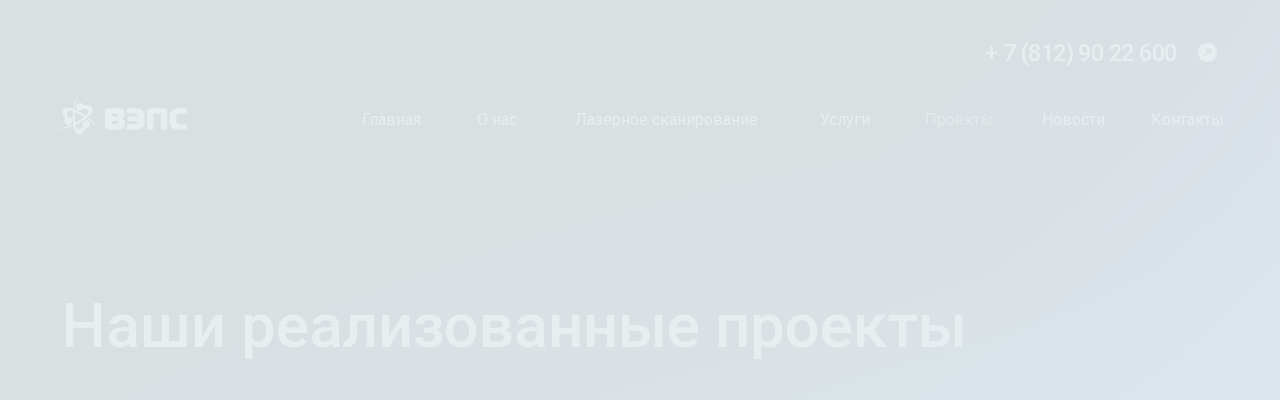

--- FILE ---
content_type: text/html; charset=UTF-8
request_url: https://veps-spb.ru/projects
body_size: 41892
content:
<!DOCTYPE html> <html> <head> <meta charset="utf-8" /> <meta http-equiv="Content-Type" content="text/html; charset=utf-8" /> <meta name="viewport" content="width=device-width, initial-scale=1.0" /> <!--metatextblock--> <title>Проекты инжиниринговой компании «ВЭПС»</title> <meta name="description" content="Реализованные проекты" /> <meta name="keywords" content="проектирование при модернизации, строительство новых предприятий, промышленная автоматизация, конструирование, изготовление узлов, собственное производство, блочно-модульные здания, металлоконструкции, сборка электросиловых шкафов, сборка шкафов автоматиз" /> <meta property="og:url" content="https://veps-spb.ru/projects" /> <meta property="og:title" content="Проекты" /> <meta property="og:description" content="Реализованные проекты" /> <meta property="og:type" content="website" /> <meta property="og:image" content="https://static.tildacdn.com/tild3038-3335-4861-b464-656564333135/veps-spbru.png" /> <link rel="canonical" href="https://veps-spb.ru/projects"> <!--/metatextblock--> <meta name="format-detection" content="telephone=no" /> <meta http-equiv="x-dns-prefetch-control" content="on"> <link rel="dns-prefetch" href="https://ws.tildacdn.com"> <link rel="dns-prefetch" href="https://static.tildacdn.com"> <link rel="icon" type="image/x-icon" sizes="32x32" href="https://static.tildacdn.com/tild3762-3164-4039-a637-323763386164/fav.svg" media="(prefers-color-scheme: light)"/> <link rel="icon" type="image/png" sizes="32x32" href="https://static.tildacdn.com/tild3064-6161-4665-a232-343031623866/photo.png" media="(prefers-color-scheme: dark)"/> <link rel="icon" type="image/svg+xml" sizes="any" href="https://static.tildacdn.com/tild3331-6432-4939-a137-663332663137/photo.svg"> <link rel="apple-touch-icon" type="image/png" href="https://static.tildacdn.com/tild6532-6537-4566-a261-346663336235/Frame_2087324959.png"> <link rel="icon" type="image/png" sizes="192x192" href="https://static.tildacdn.com/tild6532-6537-4566-a261-346663336235/Frame_2087324959.png"> <!-- Assets --> <script src="https://neo.tildacdn.com/js/tilda-fallback-1.0.min.js" async charset="utf-8"></script> <link rel="stylesheet" href="https://static.tildacdn.com/css/tilda-grid-3.0.min.css" type="text/css" media="all" onerror="this.loaderr='y';"/> <link rel="stylesheet" href="https://static.tildacdn.com/ws/project8060860/tilda-blocks-page104120226.min.css?t=1766487768" type="text/css" media="all" onerror="this.loaderr='y';" /> <link rel="preconnect" href="https://fonts.gstatic.com"> <link href="https://fonts.googleapis.com/css2?family=Roboto:wght@300;400;500;700&subset=latin,cyrillic" rel="stylesheet"> <link rel="stylesheet" href="https://static.tildacdn.com/css/tilda-animation-2.0.min.css" type="text/css" media="all" onerror="this.loaderr='y';" /> <link rel="stylesheet" href="https://static.tildacdn.com/css/tilda-popup-1.1.min.css" type="text/css" media="print" onload="this.media='all';" onerror="this.loaderr='y';" /> <noscript><link rel="stylesheet" href="https://static.tildacdn.com/css/tilda-popup-1.1.min.css" type="text/css" media="all" /></noscript> <link rel="stylesheet" href="https://static.tildacdn.com/css/tilda-slds-1.4.min.css" type="text/css" media="print" onload="this.media='all';" onerror="this.loaderr='y';" /> <noscript><link rel="stylesheet" href="https://static.tildacdn.com/css/tilda-slds-1.4.min.css" type="text/css" media="all" /></noscript> <link rel="stylesheet" href="https://static.tildacdn.com/css/tilda-catalog-1.1.min.css" type="text/css" media="print" onload="this.media='all';" onerror="this.loaderr='y';" /> <noscript><link rel="stylesheet" href="https://static.tildacdn.com/css/tilda-catalog-1.1.min.css" type="text/css" media="all" /></noscript> <link rel="stylesheet" href="https://static.tildacdn.com/css/tilda-forms-1.0.min.css" type="text/css" media="all" onerror="this.loaderr='y';" /> <link rel="stylesheet" href="https://static.tildacdn.com/css/tilda-catalog-filters-1.0.min.css" type="text/css" media="all" onerror="this.loaderr='y';" /> <link rel="stylesheet" href="https://static.tildacdn.com/css/tilda-menu-widgeticons-1.0.min.css" type="text/css" media="all" onerror="this.loaderr='y';" /> <link rel="stylesheet" href="https://static.tildacdn.com/css/tilda-zoom-2.0.min.css" type="text/css" media="print" onload="this.media='all';" onerror="this.loaderr='y';" /> <noscript><link rel="stylesheet" href="https://static.tildacdn.com/css/tilda-zoom-2.0.min.css" type="text/css" media="all" /></noscript> <link rel="stylesheet" type="text/css" href="/custom.css?t=1766487768"> <script nomodule src="https://static.tildacdn.com/js/tilda-polyfill-1.0.min.js" charset="utf-8"></script> <script type="text/javascript">function t_onReady(func) {if(document.readyState!='loading') {func();} else {document.addEventListener('DOMContentLoaded',func);}}
function t_onFuncLoad(funcName,okFunc,time) {if(typeof window[funcName]==='function') {okFunc();} else {setTimeout(function() {t_onFuncLoad(funcName,okFunc,time);},(time||100));}}function t396_initialScale(t){var e=document.getElementById("rec"+t);if(e){var i=e.querySelector(".t396__artboard");if(i){window.tn_scale_initial_window_width||(window.tn_scale_initial_window_width=document.documentElement.clientWidth);var a=window.tn_scale_initial_window_width,r=[],n,l=i.getAttribute("data-artboard-screens");if(l){l=l.split(",");for(var o=0;o<l.length;o++)r[o]=parseInt(l[o],10)}else r=[320,480,640,960,1200];for(var o=0;o<r.length;o++){var d=r[o];a>=d&&(n=d)}var _="edit"===window.allrecords.getAttribute("data-tilda-mode"),c="center"===t396_getFieldValue(i,"valign",n,r),s="grid"===t396_getFieldValue(i,"upscale",n,r),w=t396_getFieldValue(i,"height_vh",n,r),g=t396_getFieldValue(i,"height",n,r),u=!!window.opr&&!!window.opr.addons||!!window.opera||-1!==navigator.userAgent.indexOf(" OPR/");if(!_&&c&&!s&&!w&&g&&!u){var h=parseFloat((a/n).toFixed(3)),f=[i,i.querySelector(".t396__carrier"),i.querySelector(".t396__filter")],v=Math.floor(parseInt(g,10)*h)+"px",p;i.style.setProperty("--initial-scale-height",v);for(var o=0;o<f.length;o++)f[o].style.setProperty("height","var(--initial-scale-height)");t396_scaleInitial__getElementsToScale(i).forEach((function(t){t.style.zoom=h}))}}}}function t396_scaleInitial__getElementsToScale(t){return t?Array.prototype.slice.call(t.children).filter((function(t){return t&&(t.classList.contains("t396__elem")||t.classList.contains("t396__group"))})):[]}function t396_getFieldValue(t,e,i,a){var r,n=a[a.length-1];if(!(r=i===n?t.getAttribute("data-artboard-"+e):t.getAttribute("data-artboard-"+e+"-res-"+i)))for(var l=0;l<a.length;l++){var o=a[l];if(!(o<=i)&&(r=o===n?t.getAttribute("data-artboard-"+e):t.getAttribute("data-artboard-"+e+"-res-"+o)))break}return r}window.TN_SCALE_INITIAL_VER="1.0",window.tn_scale_initial_window_width=null;</script> <script src="https://static.tildacdn.com/js/jquery-1.10.2.min.js" charset="utf-8" onerror="this.loaderr='y';"></script> <script src="https://static.tildacdn.com/js/tilda-scripts-3.0.min.js" charset="utf-8" defer onerror="this.loaderr='y';"></script> <script src="https://static.tildacdn.com/ws/project8060860/tilda-blocks-page104120226.min.js?t=1766487768" charset="utf-8" async onerror="this.loaderr='y';"></script> <script src="https://static.tildacdn.com/js/tilda-lazyload-1.0.min.js" charset="utf-8" async onerror="this.loaderr='y';"></script> <script src="https://static.tildacdn.com/js/tilda-animation-2.0.min.js" charset="utf-8" async onerror="this.loaderr='y';"></script> <script src="https://static.tildacdn.com/js/tilda-zero-1.1.min.js" charset="utf-8" async onerror="this.loaderr='y';"></script> <script src="https://static.tildacdn.com/js/hammer.min.js" charset="utf-8" async onerror="this.loaderr='y';"></script> <script src="https://static.tildacdn.com/js/tilda-slds-1.4.min.js" charset="utf-8" async onerror="this.loaderr='y';"></script> <script src="https://static.tildacdn.com/js/tilda-products-1.0.min.js" charset="utf-8" async onerror="this.loaderr='y';"></script> <script src="https://static.tildacdn.com/js/tilda-catalog-1.1.min.js" charset="utf-8" async onerror="this.loaderr='y';"></script> <script src="https://static.tildacdn.com/js/tilda-popup-1.0.min.js" charset="utf-8" async onerror="this.loaderr='y';"></script> <script src="https://static.tildacdn.com/js/tilda-menu-1.0.min.js" charset="utf-8" async onerror="this.loaderr='y';"></script> <script src="https://static.tildacdn.com/js/tilda-menu-widgeticons-1.0.min.js" charset="utf-8" async onerror="this.loaderr='y';"></script> <script src="https://static.tildacdn.com/js/tilda-forms-1.0.min.js" charset="utf-8" async onerror="this.loaderr='y';"></script> <script src="https://static.tildacdn.com/js/tilda-zero-forms-1.0.min.js" charset="utf-8" async onerror="this.loaderr='y';"></script> <script src="https://static.tildacdn.com/js/tilda-zoom-2.0.min.js" charset="utf-8" async onerror="this.loaderr='y';"></script> <script src="https://static.tildacdn.com/js/tilda-zero-scale-1.0.min.js" charset="utf-8" async onerror="this.loaderr='y';"></script> <script src="https://static.tildacdn.com/js/tilda-zero-fixed-1.0.min.js" charset="utf-8" async onerror="this.loaderr='y';"></script> <script src="https://static.tildacdn.com/js/tilda-skiplink-1.0.min.js" charset="utf-8" async onerror="this.loaderr='y';"></script> <script src="https://static.tildacdn.com/js/tilda-events-1.0.min.js" charset="utf-8" async onerror="this.loaderr='y';"></script> <script type="text/javascript" src="https://static.tildacdn.com/js/tilda-lk-dashboard-1.0.min.js" charset="utf-8" async onerror="this.loaderr='y';"></script> <script type="text/javascript">window.dataLayer=window.dataLayer||[];</script> <script type="text/javascript">(function() {if((/bot|google|yandex|baidu|bing|msn|duckduckbot|teoma|slurp|crawler|spider|robot|crawling|facebook/i.test(navigator.userAgent))===false&&typeof(sessionStorage)!='undefined'&&sessionStorage.getItem('visited')!=='y'&&document.visibilityState){var style=document.createElement('style');style.type='text/css';style.innerHTML='@media screen and (min-width: 980px) {.t-records {opacity: 0;}.t-records_animated {-webkit-transition: opacity ease-in-out .2s;-moz-transition: opacity ease-in-out .2s;-o-transition: opacity ease-in-out .2s;transition: opacity ease-in-out .2s;}.t-records.t-records_visible {opacity: 1;}}';document.getElementsByTagName('head')[0].appendChild(style);function t_setvisRecs(){var alr=document.querySelectorAll('.t-records');Array.prototype.forEach.call(alr,function(el) {el.classList.add("t-records_animated");});setTimeout(function() {Array.prototype.forEach.call(alr,function(el) {el.classList.add("t-records_visible");});sessionStorage.setItem("visited","y");},400);}
document.addEventListener('DOMContentLoaded',t_setvisRecs);}})();</script></head> <body class="t-body" style="margin:0;"> <!--allrecords--> <div id="allrecords" class="t-records" data-hook="blocks-collection-content-node" data-tilda-project-id="8060860" data-tilda-page-id="104120226" data-tilda-page-alias="projects" data-tilda-formskey="f8408f6d5a8b848a588b341788060860" data-tilda-cookie="no" data-tilda-lazy="yes" data-tilda-root-zone="com" data-tilda-project-country="RU"> <!--header--> <header id="t-header" class="t-records" data-hook="blocks-collection-content-node" data-tilda-project-id="8060860" data-tilda-page-id="41009426" data-tilda-page-alias="header" data-tilda-formskey="f8408f6d5a8b848a588b341788060860" data-tilda-cookie="no" data-tilda-lazy="yes" data-tilda-root-zone="com" data-tilda-project-country="RU"> <div id="rec671825830" class="r t-rec" style=" " data-animationappear="off" data-record-type="360"> <!-- T360 --> <style>.t-records{opacity:0;}.t-records_animated{-webkit-transition:opacity ease-in-out 0.3s;-moz-transition:opacity ease-in-out 0.3s;-o-transition:opacity ease-in-out 0.3s;transition:opacity ease-in-out 0.3s;}.t-records.t-records_visible,.t-records .t-records{opacity:1;}</style> <script>t_onReady(function() {var allRecords=document.querySelector('.t-records');window.addEventListener('pageshow',function(event) {if(event.persisted) {allRecords.classList.add('t-records_visible');}});var rec=document.querySelector('#rec671825830');if(!rec) return;rec.setAttribute('data-animationappear','off');rec.style.opacity='1';allRecords.classList.add('t-records_animated');setTimeout(function() {allRecords.classList.add('t-records_visible');},200);});</script> <script>t_onReady(function() {var selects='button:not(.t-submit):not(.t835__btn_next):not(.t835__btn_prev):not(.t835__btn_result):not(.t862__btn_next):not(.t862__btn_prev):not(.t862__btn_result):not(.t854__news-btn):not(.t862__btn_next),' +
'a:not([href*="#"]):not(.carousel-control):not(.t-carousel__control):not(.t807__btn_reply):not([href^="#price"]):not([href^="javascript"]):not([href^="mailto"]):not([href^="tel"]):not([href^="link_sub"]):not(.js-feed-btn-show-more):not(.t367__opener):not([href^="https://www.dropbox.com/"])';var elements=document.querySelectorAll(selects);Array.prototype.forEach.call(elements,function(element) {if(element.getAttribute('data-menu-submenu-hook')) return;element.addEventListener('click',function(event) {var goTo=this.getAttribute('href');if(goTo!==null&&!goTo.startsWith('#')) {var ctrl=event.ctrlKey;var cmd=event.metaKey&&navigator.platform.indexOf('Mac')!==-1;if(!ctrl&&!cmd) {var target=this.getAttribute('target');if(target!=='_blank') {event.preventDefault();var allRecords=document.querySelector('.t-records');if(allRecords) {allRecords.classList.remove('t-records_visible');}
setTimeout(function() {window.location=goTo;},500);}}}});});});</script> </div> <div id="rec829947101" class="r t-rec t-rec_pt_0 t-rec_pb_0" style="padding-top:0px;padding-bottom:0px; " data-animationappear="off" data-record-type="450"> <!-- t450 --> <div id="nav829947101marker"></div> <div class="t450__overlay"> <div class="t450__overlay_bg"
style=" "> </div> </div> <div id="nav829947101" class="t450 " data-tooltip-hook="#menuopen"
style="max-width: 260px;background-color: #010103;"> <button type="button"
class="t450__close-button t450__close t450_opened "
style="background-color: #010103;" aria-label="Close menu"> <div class="t450__close_icon" style="color:#e7ecf0;"> <span></span> <span></span> <span></span> <span></span> </div> </button> <div class="t450__container t-align_left"> <div class="t450__top"> <div class="t450__logowrapper"> <img class="t450__logoimg"
src="https://static.tildacdn.com/tild3336-3337-4963-a234-376637646536/logo_3.png"
imgfield="img"
alt=""> </div> <nav class="t450__menu"> <ul role="list" class="t450__list t-menu__list"> <li class="t450__list_item"> <a class="t-menu__link-item "
href="/" data-menu-submenu-hook="" data-menu-item-number="1">
Главная
</a> </li> <li class="t450__list_item"> <a class="t-menu__link-item "
href="/about" data-menu-submenu-hook="" data-menu-item-number="2">
О нас
</a> </li> <li class="t450__list_item"> <a class="t-menu__link-item "
href="/laser-scanning" data-menu-submenu-hook="" data-menu-item-number="3">
Лазерное сканирование
</a> </li> <li class="t450__list_item"> <a class="t-menu__link-item "
href="/services" data-menu-submenu-hook="" data-menu-item-number="4">
Услуги
</a> </li> <li class="t450__list_item"> <a class="t-menu__link-item "
href="/projects" data-menu-submenu-hook="" data-menu-item-number="5">
Проекты
</a> </li> <li class="t450__list_item"> <a class="t-menu__link-item "
href="/news" data-menu-submenu-hook="" data-menu-item-number="6">
Новости
</a> </li> <li class="t450__list_item"> <a class="t-menu__link-item "
href="/contacts" data-menu-submenu-hook="" data-menu-item-number="7">
Контакты
</a> </li> </ul> </nav> </div> <div class="t450__rightside"> <div class="t450__rightcontainer"> <div class="t450__right_descr t-descr t-descr_xs" field="descr"><a href="tel:+78129022600" style="color: rgb(231, 236, 240);">+ 7 (812) 90 22 600</a></div> </div> </div> </div> </div> <script>t_onReady(function() {var rec=document.querySelector('#rec829947101');if(!rec) return;rec.setAttribute('data-animationappear','off');rec.style.opacity=1;t_onFuncLoad('t450_initMenu',function() {t450_initMenu('829947101');});});</script> <style>#rec829947101 .t-menu__link-item{-webkit-transition:color 0.3s ease-in-out,opacity 0.3s ease-in-out;transition:color 0.3s ease-in-out,opacity 0.3s ease-in-out;}#rec829947101 .t-menu__link-item.t-active:not(.t978__menu-link){color:#88f0ce !important;font-weight:500 !important;}#rec829947101 .t-menu__link-item:not(.t-active):not(.tooltipstered):hover{color:#88f0ce !important;}#rec829947101 .t-menu__link-item:not(.t-active):not(.tooltipstered):focus-visible{color:#88f0ce !important;}@supports (overflow:-webkit-marquee) and (justify-content:inherit){#rec829947101 .t-menu__link-item,#rec829947101 .t-menu__link-item.t-active{opacity:1 !important;}}</style> <style> #rec829947101 a.t-menu__link-item{font-size:20px;color:#e7ecf0;font-family:'Roboto';font-weight:400;}</style> <style> #rec829947101 .t450__right_langs_lang a{color:#e7ecf0;font-family:'Roboto';font-weight:400;}</style> </div> <div id="rec831352130" class="r t-rec" style=" " data-record-type="390"> <div class="t390"> <div
class="t-popup" data-tooltip-hook="#popup:infoblock2"
role="dialog"
aria-modal="true"
tabindex="-1"> <div class="t-popup__close t-popup__block-close"> <button
type="button"
class="t-popup__close-wrapper t-popup__block-close-button"
aria-label="Закрыть диалоговое окно"> <svg role="presentation" class="t-popup__close-icon" width="23px" height="23px" viewBox="0 0 23 23" version="1.1" xmlns="http://www.w3.org/2000/svg" xmlns:xlink="http://www.w3.org/1999/xlink"> <g stroke="none" stroke-width="1" fill="#fff" fill-rule="evenodd"> <rect transform="translate(11.313708, 11.313708) rotate(-45.000000) translate(-11.313708, -11.313708) " x="10.3137085" y="-3.6862915" width="2" height="30"></rect> <rect transform="translate(11.313708, 11.313708) rotate(-315.000000) translate(-11.313708, -11.313708) " x="10.3137085" y="-3.6862915" width="2" height="30"></rect> </g> </svg> </button> </div> <div class="t-popup__container t-width t-width_6" style="background-color:#fbfbf9;"> <div class="t390__wrapper t-align_center"> <div class="t390__descr t-descr t-descr_xs">Скоро здесь появятся новости</div> </div> </div> </div> </div> <script type="text/javascript">t_onReady(function(){var rec=document.querySelector('#rec831352130');if(!rec) return;rec.setAttribute('data-animationappear','off');rec.style.opacity=1;t_onFuncLoad('t390_initPopup',function() {t390_initPopup('831352130');});});</script> </div> </header> <!--/header--> <div id="rec1694109051" class="r t-rec" style=" " data-animationappear="off" data-record-type="396"> <!-- T396 --> <style>#rec1694109051 .t396__artboard {position:absolute;width:100%;z-index:999;}#rec1694109051 .t396__artboard {height:147px;overflow-x:visible;overflow-y:hidden;}#rec1694109051 .t396__filter {height:147px;}#rec1694109051 .t396__carrier{height:147px;background-position:center center;background-attachment:scroll;background-size:cover;background-repeat:no-repeat;}@media screen and (max-width:1199px) {#rec1694109051 .t396__artboard,#rec1694109051 .t396__filter,#rec1694109051 .t396__carrier {}#rec1694109051 .t396__filter {}#rec1694109051 .t396__carrier {background-attachment:scroll;}}@media screen and (max-width:959px) {#rec1694109051 .t396__artboard,#rec1694109051 .t396__filter,#rec1694109051 .t396__carrier {height:137px;}#rec1694109051 .t396__filter {}#rec1694109051 .t396__carrier {background-attachment:scroll;}}@media screen and (max-width:639px) {#rec1694109051 .t396__artboard,#rec1694109051 .t396__filter,#rec1694109051 .t396__carrier {height:97px;}#rec1694109051 .t396__filter {}#rec1694109051 .t396__carrier {background-attachment:scroll;}}@media screen and (max-width:479px) {#rec1694109051 .t396__artboard,#rec1694109051 .t396__filter,#rec1694109051 .t396__carrier {height:87px;}#rec1694109051 .t396__filter {}#rec1694109051 .t396__carrier {background-attachment:scroll;}}#rec1694109051 .tn-elem[data-elem-id="1730836273660"]{z-index:3;top:87px;left:calc(50% - 600px + 53px);width:122px;height:39px;}#rec1694109051 .tn-elem[data-elem-id="1730836273660"] .tn-atom {border-radius:0px 0px 0px 0px;background-position:center center;background-size:cover;background-repeat:no-repeat;border-width:var(--t396-borderwidth,0);border-style:var(--t396-borderstyle,solid);border-color:var(--t396-bordercolor,transparent);transition:background-color var(--t396-speedhover,0s) ease-in-out,color var(--t396-speedhover,0s) ease-in-out,border-color var(--t396-speedhover,0s) ease-in-out,box-shadow var(--t396-shadowshoverspeed,0.2s) ease-in-out;}@media screen and (max-width:1199px) {#rec1694109051 .tn-elem[data-elem-id="1730836273660"] {left:calc(50% - 480px + 11px);}}@media screen and (max-width:959px) {#rec1694109051 .tn-elem[data-elem-id="1730836273660"] {top:83px;width:100px;height:32px;}}@media screen and (max-width:639px) {#rec1694109051 .tn-elem[data-elem-id="1730836273660"] {top:48px;left:calc(50% - 240px + 17px);width:100px;height:32px;}}@media screen and (max-width:479px) {#rec1694109051 .tn-elem[data-elem-id="1730836273660"] {top:44px;left:calc(50% - 160px + 17px);}}#rec1694109051 .tn-elem[data-elem-id="1731356378484"]{color:#ffffff;text-align:center;z-index:4;top:101px;left:calc(50% - 600px + 328px);width:78px;height:23px;}#rec1694109051 .tn-elem[data-elem-id="1731356378484"] .tn-atom{color:#ffffff;font-size:15px;font-family:'Roboto',Arial,sans-serif;line-height:1.55;font-weight:400;border-radius:30px 30px 30px 30px;background-position:center center;border-width:var(--t396-borderwidth,0);border-style:var(--t396-borderstyle,solid);border-color:transparent;--t396-speedhover:0.2s;transition:background-color var(--t396-speedhover,0s) ease-in-out,color var(--t396-speedhover,0s) ease-in-out,border-color var(--t396-speedhover,0s) ease-in-out,box-shadow var(--t396-shadowshoverspeed,0.2s) ease-in-out;}#rec1694109051 .tn-elem[data-elem-id="1731356378484"] .tn-atom {position:relative;z-index:1;background-color:transparent;background-image:none;}#rec1694109051 .tn-elem[data-elem-id="1731356378484"] .tn-atom::before,#rec1694109051 .tn-elem[data-elem-id="1731356378484"] .tn-atom::after {--t396-borderoffset:calc(var(--t396-borderwidth,0px) * var(--t396-borderstyle-existed,1));content:'';position:absolute;width:calc(100% + 2 * var(--t396-borderoffset));height:calc(100% + 2 * var(--t396-borderoffset));left:calc(-1 * var(--t396-borderoffset));top:calc(-1 * var(--t396-borderoffset));box-sizing:border-box;background-origin:border-box;background-clip:border-box;pointer-events:none;border-radius:30px 30px 30px 30px;border-width:var(--t396-borderwidth,0);border-style:var(--t396-borderstyle,solid);transition:opacity var(--t396-speedhover,0s) ease-in-out;}#rec1694109051 .tn-elem[data-elem-id="1731356378484"] .tn-atom::before {z-index:-2;opacity:1;border-color:var(--t396-bordercolor,transparent);background-color:var(--t396-bgcolor-color,transparent);background-image:var(--t396-bgcolor-image,none);}#rec1694109051 .tn-elem[data-elem-id="1731356378484"] .tn-atom::after {z-index:-1;opacity:0;border-color:var(--t396-bordercolor-hover,var(--t396-bordercolor,transparent));background-color:var(--t396-bgcolor-hover-color,var(--t396-bgcolor-color,transparent));background-image:var(--t396-bgcolor-hover-image,var(--t396-bgcolor-image,none));}@media (hover),(min-width:0\0) {#rec1694109051 .tn-elem[data-elem-id="1731356378484"] .tn-atom:hover::after {opacity:1;}}#rec1694109051 .tn-elem[data-elem-id="1731356378484"] .tn-atom {-webkit-box-pack:center;-ms-flex-pack:center;justify-content:center;}@media screen and (max-width:1199px) {#rec1694109051 .tn-elem[data-elem-id="1731356378484"] {left:calc(50% - 480px + 256px);width:43px;}#rec1694109051 .tn-elem[data-elem-id="1731356378484"] .tn-atom {white-space:normal;background-size:cover;}#rec1694109051 .tn-elem[data-elem-id="1731356378484"] .tn-atom .tn-atom__button-text {overflow:visible;}}@media screen and (max-width:959px) {#rec1694109051 .tn-elem[data-elem-id="1731356378484"] {top:91px;left:calc(50% - 320px + 171px);width:px;}#rec1694109051 .tn-elem[data-elem-id="1731356378484"] .tn-atom {white-space:normal;background-size:cover;}#rec1694109051 .tn-elem[data-elem-id="1731356378484"] .tn-atom .tn-atom__button-text {overflow:visible;}}@media screen and (max-width:639px) {#rec1694109051 .tn-elem[data-elem-id="1731356378484"] {top:-48px;left:calc(50% - 240px + 199px);width:px;}#rec1694109051 .tn-elem[data-elem-id="1731356378484"] .tn-atom {white-space:normal;background-size:cover;opacity:0;}#rec1694109051 .tn-elem[data-elem-id="1731356378484"] .tn-atom .tn-atom__button-text {overflow:visible;}}@media screen and (max-width:479px) {#rec1694109051 .tn-elem[data-elem-id="1731356378484"] {top:-74px;left:calc(50% - 160px + 109px);width:1px;}#rec1694109051 .tn-elem[data-elem-id="1731356378484"] .tn-atom {white-space:normal;background-size:cover;}#rec1694109051 .tn-elem[data-elem-id="1731356378484"] .tn-atom .tn-atom__button-text {overflow:visible;}}#rec1694109051 .tn-elem[data-elem-id="1731356433083"]{color:#ffffff;text-align:center;z-index:5;top:101px;left:calc(50% - 600px + 753px);width:78px;height:23px;}#rec1694109051 .tn-elem[data-elem-id="1731356433083"] .tn-atom{color:#ffffff;font-size:15px;font-family:'Roboto',Arial,sans-serif;line-height:1.55;font-weight:400;border-radius:30px 30px 30px 30px;background-position:center center;border-width:var(--t396-borderwidth,0);border-style:var(--t396-borderstyle,solid);border-color:transparent;--t396-speedhover:0.2s;transition:background-color var(--t396-speedhover,0s) ease-in-out,color var(--t396-speedhover,0s) ease-in-out,border-color var(--t396-speedhover,0s) ease-in-out,box-shadow var(--t396-shadowshoverspeed,0.2s) ease-in-out;}#rec1694109051 .tn-elem[data-elem-id="1731356433083"] .tn-atom {position:relative;z-index:1;background-color:transparent;background-image:none;}#rec1694109051 .tn-elem[data-elem-id="1731356433083"] .tn-atom::before,#rec1694109051 .tn-elem[data-elem-id="1731356433083"] .tn-atom::after {--t396-borderoffset:calc(var(--t396-borderwidth,0px) * var(--t396-borderstyle-existed,1));content:'';position:absolute;width:calc(100% + 2 * var(--t396-borderoffset));height:calc(100% + 2 * var(--t396-borderoffset));left:calc(-1 * var(--t396-borderoffset));top:calc(-1 * var(--t396-borderoffset));box-sizing:border-box;background-origin:border-box;background-clip:border-box;pointer-events:none;border-radius:30px 30px 30px 30px;border-width:var(--t396-borderwidth,0);border-style:var(--t396-borderstyle,solid);transition:opacity var(--t396-speedhover,0s) ease-in-out;}#rec1694109051 .tn-elem[data-elem-id="1731356433083"] .tn-atom::before {z-index:-2;opacity:1;border-color:var(--t396-bordercolor,transparent);background-color:var(--t396-bgcolor-color,transparent);background-image:var(--t396-bgcolor-image,none);}#rec1694109051 .tn-elem[data-elem-id="1731356433083"] .tn-atom::after {z-index:-1;opacity:0;border-color:var(--t396-bordercolor-hover,var(--t396-bordercolor,transparent));background-color:var(--t396-bgcolor-hover-color,var(--t396-bgcolor-color,transparent));background-image:var(--t396-bgcolor-hover-image,var(--t396-bgcolor-image,none));}@media (hover),(min-width:0\0) {#rec1694109051 .tn-elem[data-elem-id="1731356433083"] .tn-atom:hover::after {opacity:1;}}#rec1694109051 .tn-elem[data-elem-id="1731356433083"] .tn-atom {-webkit-box-pack:center;-ms-flex-pack:center;justify-content:center;}@media (hover),(min-width:0\0) {#rec1694109051 .tn-elem[data-elem-id="1731356433083"] .tn-atom:hover {color:#b8b8b8;}#rec1694109051 .tn-elem[data-elem-id="1731356433083"] .tn-atom:hover .tn-atom__button-text {color:inherit;}}@media screen and (max-width:1199px) {#rec1694109051 .tn-elem[data-elem-id="1731356433083"] {left:calc(50% - 480px + 616px);width:43px;}#rec1694109051 .tn-elem[data-elem-id="1731356433083"] .tn-atom {white-space:normal;background-size:cover;}#rec1694109051 .tn-elem[data-elem-id="1731356433083"] .tn-atom .tn-atom__button-text {overflow:visible;}}@media screen and (max-width:959px) {#rec1694109051 .tn-elem[data-elem-id="1731356433083"] {top:91px;left:calc(50% - 320px + 365px);width:px;}#rec1694109051 .tn-elem[data-elem-id="1731356433083"] .tn-atom {white-space:normal;background-size:cover;}#rec1694109051 .tn-elem[data-elem-id="1731356433083"] .tn-atom .tn-atom__button-text {overflow:visible;}}@media screen and (max-width:639px) {#rec1694109051 .tn-elem[data-elem-id="1731356433083"] {top:-48px;left:calc(50% - 240px + 200px);width:px;}#rec1694109051 .tn-elem[data-elem-id="1731356433083"] .tn-atom {white-space:normal;background-size:cover;opacity:0;}#rec1694109051 .tn-elem[data-elem-id="1731356433083"] .tn-atom .tn-atom__button-text {overflow:visible;}}@media screen and (max-width:479px) {#rec1694109051 .tn-elem[data-elem-id="1731356433083"] {top:-74px;left:calc(50% - 160px + 136px);width:1px;}#rec1694109051 .tn-elem[data-elem-id="1731356433083"] .tn-atom {white-space:normal;background-size:cover;}#rec1694109051 .tn-elem[data-elem-id="1731356433083"] .tn-atom .tn-atom__button-text {overflow:visible;}}#rec1694109051 .tn-elem[data-elem-id="1731356446606"]{color:#b8b8b8;text-align:center;z-index:6;top:101px;left:calc(50% - 600px + 860px);width:78px;height:23px;}#rec1694109051 .tn-elem[data-elem-id="1731356446606"] .tn-atom{color:#b8b8b8;font-size:15px;font-family:'Roboto',Arial,sans-serif;line-height:1.55;font-weight:400;border-radius:30px 30px 30px 30px;background-position:center center;border-width:var(--t396-borderwidth,0);border-style:var(--t396-borderstyle,solid);border-color:transparent;--t396-speedhover:0.2s;transition:background-color var(--t396-speedhover,0s) ease-in-out,color var(--t396-speedhover,0s) ease-in-out,border-color var(--t396-speedhover,0s) ease-in-out,box-shadow var(--t396-shadowshoverspeed,0.2s) ease-in-out;}#rec1694109051 .tn-elem[data-elem-id="1731356446606"] .tn-atom {position:relative;z-index:1;background-color:transparent;background-image:none;}#rec1694109051 .tn-elem[data-elem-id="1731356446606"] .tn-atom::before,#rec1694109051 .tn-elem[data-elem-id="1731356446606"] .tn-atom::after {--t396-borderoffset:calc(var(--t396-borderwidth,0px) * var(--t396-borderstyle-existed,1));content:'';position:absolute;width:calc(100% + 2 * var(--t396-borderoffset));height:calc(100% + 2 * var(--t396-borderoffset));left:calc(-1 * var(--t396-borderoffset));top:calc(-1 * var(--t396-borderoffset));box-sizing:border-box;background-origin:border-box;background-clip:border-box;pointer-events:none;border-radius:30px 30px 30px 30px;border-width:var(--t396-borderwidth,0);border-style:var(--t396-borderstyle,solid);transition:opacity var(--t396-speedhover,0s) ease-in-out;}#rec1694109051 .tn-elem[data-elem-id="1731356446606"] .tn-atom::before {z-index:-2;opacity:1;border-color:var(--t396-bordercolor,transparent);background-color:var(--t396-bgcolor-color,transparent);background-image:var(--t396-bgcolor-image,none);}#rec1694109051 .tn-elem[data-elem-id="1731356446606"] .tn-atom::after {z-index:-1;opacity:0;border-color:var(--t396-bordercolor-hover,var(--t396-bordercolor,transparent));background-color:var(--t396-bgcolor-hover-color,var(--t396-bgcolor-color,transparent));background-image:var(--t396-bgcolor-hover-image,var(--t396-bgcolor-image,none));}@media (hover),(min-width:0\0) {#rec1694109051 .tn-elem[data-elem-id="1731356446606"] .tn-atom:hover::after {opacity:1;}}#rec1694109051 .tn-elem[data-elem-id="1731356446606"] .tn-atom {-webkit-box-pack:center;-ms-flex-pack:center;justify-content:center;}@media (hover),(min-width:0\0) {#rec1694109051 .tn-elem[data-elem-id="1731356446606"] .tn-atom:hover {color:#b8b8b8;}#rec1694109051 .tn-elem[data-elem-id="1731356446606"] .tn-atom:hover .tn-atom__button-text {color:inherit;}}@media screen and (max-width:1199px) {#rec1694109051 .tn-elem[data-elem-id="1731356446606"] {left:calc(50% - 480px + 692px);width:43px;}#rec1694109051 .tn-elem[data-elem-id="1731356446606"] .tn-atom {white-space:normal;background-size:cover;}#rec1694109051 .tn-elem[data-elem-id="1731356446606"] .tn-atom .tn-atom__button-text {overflow:visible;}}@media screen and (max-width:959px) {#rec1694109051 .tn-elem[data-elem-id="1731356446606"] {top:91px;left:calc(50% - 320px + 460px);width:px;}#rec1694109051 .tn-elem[data-elem-id="1731356446606"] .tn-atom {white-space:normal;background-size:cover;}#rec1694109051 .tn-elem[data-elem-id="1731356446606"] .tn-atom .tn-atom__button-text {overflow:visible;}}@media screen and (max-width:639px) {#rec1694109051 .tn-elem[data-elem-id="1731356446606"] {top:-48px;left:calc(50% - 240px + 201px);width:px;}#rec1694109051 .tn-elem[data-elem-id="1731356446606"] .tn-atom {white-space:normal;background-size:cover;opacity:0;}#rec1694109051 .tn-elem[data-elem-id="1731356446606"] .tn-atom .tn-atom__button-text {overflow:visible;}}@media screen and (max-width:479px) {#rec1694109051 .tn-elem[data-elem-id="1731356446606"] {top:-74px;left:calc(50% - 160px + 115px);width:1px;}#rec1694109051 .tn-elem[data-elem-id="1731356446606"] .tn-atom {white-space:normal;background-size:cover;}#rec1694109051 .tn-elem[data-elem-id="1731356446606"] .tn-atom .tn-atom__button-text {overflow:visible;}}#rec1694109051 .tn-elem[data-elem-id="1731356460556"]{color:#ffffff;text-align:center;z-index:7;top:101px;left:calc(50% - 600px + 967px);width:78px;height:23px;}#rec1694109051 .tn-elem[data-elem-id="1731356460556"] .tn-atom{color:#ffffff;font-size:15px;font-family:'Roboto',Arial,sans-serif;line-height:1.55;font-weight:400;border-radius:30px 30px 30px 30px;background-position:center center;border-width:var(--t396-borderwidth,0);border-style:var(--t396-borderstyle,solid);border-color:transparent;--t396-speedhover:0.2s;transition:background-color var(--t396-speedhover,0s) ease-in-out,color var(--t396-speedhover,0s) ease-in-out,border-color var(--t396-speedhover,0s) ease-in-out,box-shadow var(--t396-shadowshoverspeed,0.2s) ease-in-out;}#rec1694109051 .tn-elem[data-elem-id="1731356460556"] .tn-atom {position:relative;z-index:1;background-color:transparent;background-image:none;}#rec1694109051 .tn-elem[data-elem-id="1731356460556"] .tn-atom::before,#rec1694109051 .tn-elem[data-elem-id="1731356460556"] .tn-atom::after {--t396-borderoffset:calc(var(--t396-borderwidth,0px) * var(--t396-borderstyle-existed,1));content:'';position:absolute;width:calc(100% + 2 * var(--t396-borderoffset));height:calc(100% + 2 * var(--t396-borderoffset));left:calc(-1 * var(--t396-borderoffset));top:calc(-1 * var(--t396-borderoffset));box-sizing:border-box;background-origin:border-box;background-clip:border-box;pointer-events:none;border-radius:30px 30px 30px 30px;border-width:var(--t396-borderwidth,0);border-style:var(--t396-borderstyle,solid);transition:opacity var(--t396-speedhover,0s) ease-in-out;}#rec1694109051 .tn-elem[data-elem-id="1731356460556"] .tn-atom::before {z-index:-2;opacity:1;border-color:var(--t396-bordercolor,transparent);background-color:var(--t396-bgcolor-color,transparent);background-image:var(--t396-bgcolor-image,none);}#rec1694109051 .tn-elem[data-elem-id="1731356460556"] .tn-atom::after {z-index:-1;opacity:0;border-color:var(--t396-bordercolor-hover,var(--t396-bordercolor,transparent));background-color:var(--t396-bgcolor-hover-color,var(--t396-bgcolor-color,transparent));background-image:var(--t396-bgcolor-hover-image,var(--t396-bgcolor-image,none));}@media (hover),(min-width:0\0) {#rec1694109051 .tn-elem[data-elem-id="1731356460556"] .tn-atom:hover::after {opacity:1;}}#rec1694109051 .tn-elem[data-elem-id="1731356460556"] .tn-atom {-webkit-box-pack:center;-ms-flex-pack:center;justify-content:center;}@media (hover),(min-width:0\0) {#rec1694109051 .tn-elem[data-elem-id="1731356460556"] .tn-atom:hover {color:#b8b8b8;}#rec1694109051 .tn-elem[data-elem-id="1731356460556"] .tn-atom:hover .tn-atom__button-text {color:inherit;}}@media screen and (max-width:1199px) {#rec1694109051 .tn-elem[data-elem-id="1731356460556"] {left:calc(50% - 480px + 783px);width:43px;}#rec1694109051 .tn-elem[data-elem-id="1731356460556"] .tn-atom {white-space:normal;background-size:cover;}#rec1694109051 .tn-elem[data-elem-id="1731356460556"] .tn-atom .tn-atom__button-text {overflow:visible;}}@media screen and (max-width:959px) {#rec1694109051 .tn-elem[data-elem-id="1731356460556"] {top:91px;left:calc(50% - 320px + 570px);width:px;}#rec1694109051 .tn-elem[data-elem-id="1731356460556"] .tn-atom {white-space:normal;background-size:cover;}#rec1694109051 .tn-elem[data-elem-id="1731356460556"] .tn-atom .tn-atom__button-text {overflow:visible;}}@media screen and (max-width:639px) {#rec1694109051 .tn-elem[data-elem-id="1731356460556"] {top:-48px;left:calc(50% - 240px + 202px);width:px;}#rec1694109051 .tn-elem[data-elem-id="1731356460556"] .tn-atom {white-space:normal;background-size:cover;opacity:0;}#rec1694109051 .tn-elem[data-elem-id="1731356460556"] .tn-atom .tn-atom__button-text {overflow:visible;}}@media screen and (max-width:479px) {#rec1694109051 .tn-elem[data-elem-id="1731356460556"] {top:-74px;left:calc(50% - 160px + 127px);width:1px;}#rec1694109051 .tn-elem[data-elem-id="1731356460556"] .tn-atom {white-space:normal;background-size:cover;}#rec1694109051 .tn-elem[data-elem-id="1731356460556"] .tn-atom .tn-atom__button-text {overflow:visible;}}#rec1694109051 .tn-elem[data-elem-id="1731356470012"]{color:#ffffff;text-align:center;z-index:8;top:101px;left:calc(50% - 600px + 1074px);width:78px;height:23px;}#rec1694109051 .tn-elem[data-elem-id="1731356470012"] .tn-atom{color:#ffffff;font-size:15px;font-family:'Roboto',Arial,sans-serif;line-height:1.55;font-weight:400;border-radius:30px 30px 30px 30px;background-position:center center;border-width:var(--t396-borderwidth,0);border-style:var(--t396-borderstyle,solid);border-color:transparent;--t396-speedhover:0.2s;transition:background-color var(--t396-speedhover,0s) ease-in-out,color var(--t396-speedhover,0s) ease-in-out,border-color var(--t396-speedhover,0s) ease-in-out,box-shadow var(--t396-shadowshoverspeed,0.2s) ease-in-out;}#rec1694109051 .tn-elem[data-elem-id="1731356470012"] .tn-atom {position:relative;z-index:1;background-color:transparent;background-image:none;}#rec1694109051 .tn-elem[data-elem-id="1731356470012"] .tn-atom::before,#rec1694109051 .tn-elem[data-elem-id="1731356470012"] .tn-atom::after {--t396-borderoffset:calc(var(--t396-borderwidth,0px) * var(--t396-borderstyle-existed,1));content:'';position:absolute;width:calc(100% + 2 * var(--t396-borderoffset));height:calc(100% + 2 * var(--t396-borderoffset));left:calc(-1 * var(--t396-borderoffset));top:calc(-1 * var(--t396-borderoffset));box-sizing:border-box;background-origin:border-box;background-clip:border-box;pointer-events:none;border-radius:30px 30px 30px 30px;border-width:var(--t396-borderwidth,0);border-style:var(--t396-borderstyle,solid);transition:opacity var(--t396-speedhover,0s) ease-in-out;}#rec1694109051 .tn-elem[data-elem-id="1731356470012"] .tn-atom::before {z-index:-2;opacity:1;border-color:var(--t396-bordercolor,transparent);background-color:var(--t396-bgcolor-color,transparent);background-image:var(--t396-bgcolor-image,none);}#rec1694109051 .tn-elem[data-elem-id="1731356470012"] .tn-atom::after {z-index:-1;opacity:0;border-color:var(--t396-bordercolor-hover,var(--t396-bordercolor,transparent));background-color:var(--t396-bgcolor-hover-color,var(--t396-bgcolor-color,transparent));background-image:var(--t396-bgcolor-hover-image,var(--t396-bgcolor-image,none));}@media (hover),(min-width:0\0) {#rec1694109051 .tn-elem[data-elem-id="1731356470012"] .tn-atom:hover::after {opacity:1;}}#rec1694109051 .tn-elem[data-elem-id="1731356470012"] .tn-atom {-webkit-box-pack:center;-ms-flex-pack:center;justify-content:center;}@media (hover),(min-width:0\0) {#rec1694109051 .tn-elem[data-elem-id="1731356470012"] .tn-atom:hover {color:#b8b8b8;}#rec1694109051 .tn-elem[data-elem-id="1731356470012"] .tn-atom:hover .tn-atom__button-text {color:inherit;}}@media screen and (max-width:1199px) {#rec1694109051 .tn-elem[data-elem-id="1731356470012"] {left:calc(50% - 480px + 868px);width:43px;}#rec1694109051 .tn-elem[data-elem-id="1731356470012"] .tn-atom {white-space:normal;background-size:cover;}#rec1694109051 .tn-elem[data-elem-id="1731356470012"] .tn-atom .tn-atom__button-text {overflow:visible;}}@media screen and (max-width:959px) {#rec1694109051 .tn-elem[data-elem-id="1731356470012"] {top:114px;left:calc(50% - 320px + 561px);width:43px;height:23px;}#rec1694109051 .tn-elem[data-elem-id="1731356470012"] .tn-atom {white-space:normal;background-size:cover;}#rec1694109051 .tn-elem[data-elem-id="1731356470012"] .tn-atom .tn-atom__button-text {overflow:visible;}}@media screen and (max-width:639px) {#rec1694109051 .tn-elem[data-elem-id="1731356470012"] {top:-48px;left:calc(50% - 240px + 203px);width:px;}#rec1694109051 .tn-elem[data-elem-id="1731356470012"] .tn-atom {white-space:normal;background-size:cover;opacity:0;}#rec1694109051 .tn-elem[data-elem-id="1731356470012"] .tn-atom .tn-atom__button-text {overflow:visible;}}@media screen and (max-width:479px) {#rec1694109051 .tn-elem[data-elem-id="1731356470012"] {top:-74px;left:calc(50% - 160px + 133px);width:1px;}#rec1694109051 .tn-elem[data-elem-id="1731356470012"] .tn-atom {white-space:normal;background-size:cover;}#rec1694109051 .tn-elem[data-elem-id="1731356470012"] .tn-atom .tn-atom__button-text {overflow:visible;}}#rec1694109051 .tn-group[data-group-id="173083627365171170"]{z-index:9;position:absolute;top:40px;left:calc(50% - 600px + 1123px);width:18px;height:18px;}#rec1694109051 .tn-group[data-group-id="173083627365171170"] #molecule-173083627365171170 {width:100%;height:100%;position:relative;border-color:transparent ;border-style:solid ;box-sizing:border-box;border-radius:0px 0px 0px 0px;opacity:1;transition:background-color var(--t396-speedhover,0s) ease-in-out,color var(--t396-speedhover,0s) ease-in-out,border-color var(--t396-speedhover,0s) ease-in-out,box-shadow var(--t396-shadowshoverspeed,0.2s) ease-in-out;}@media screen and (max-width:1199px) {#rec1694109051 .tn-group[data-group-id="173083627365171170"] {top:40px;left:calc(50% - 480px + 919px);width:18px;height:18px;}#rec1694109051 .tn-group[data-group-id="173083627365171170"] #molecule-173083627365171170 {}}@media screen and (max-width:959px) {#rec1694109051 .tn-group[data-group-id="173083627365171170"] {top:40px;left:calc(50% - 320px + 612px);width:18px;height:18px;}#rec1694109051 .tn-group[data-group-id="173083627365171170"] #molecule-173083627365171170 {}}@media screen and (max-width:639px) {#rec1694109051 .tn-group[data-group-id="173083627365171170"] {top:17px;left:calc(50% - 240px + 442px);width:14px;height:14px;}#rec1694109051 .tn-group[data-group-id="173083627365171170"] #molecule-173083627365171170 {}}@media screen and (max-width:479px) {#rec1694109051 .tn-group[data-group-id="173083627365171170"] {top:16px;left:calc(50% - 160px + 286px);width:14px;height:14px;}#rec1694109051 .tn-group[data-group-id="173083627365171170"] #molecule-173083627365171170 {}}#rec1694109051 .tn-elem[data-elem-id="1730836273651"]{z-index:10;top:0px;left:0px;width:18px;height:auto;}#rec1694109051 .tn-elem[data-elem-id="1730836273651"] .tn-atom{background-position:center center;border-width:var(--t396-borderwidth,0);border-style:var(--t396-borderstyle,solid);border-color:var(--t396-bordercolor,transparent);transition:background-color var(--t396-speedhover,0s) ease-in-out,color var(--t396-speedhover,0s) ease-in-out,border-color var(--t396-speedhover,0s) ease-in-out,box-shadow var(--t396-shadowshoverspeed,0.2s) ease-in-out;}#rec1694109051 .tn-elem[data-elem-id="1730836273651"] .tn-atom__vector svg {display:block;}@media screen and (max-width:1199px) {#rec1694109051 .tn-elem[data-elem-id="1730836273651"] {top:0px;left:0px;height:auto;}}@media screen and (max-width:959px) {#rec1694109051 .tn-elem[data-elem-id="1730836273651"] {top:0px;left:0px;height:auto;}}@media screen and (max-width:639px) {#rec1694109051 .tn-elem[data-elem-id="1730836273651"] {top:0px;left:0px;width:14px;height:auto;}#rec1694109051 .tn-elem[data-elem-id="1730836273651"] .tn-atom {background-size:cover;opacity:1;}}@media screen and (max-width:479px) {#rec1694109051 .tn-elem[data-elem-id="1730836273651"] {top:0px;left:0px;height:auto;}}#rec1694109051 .tn-elem[data-elem-id="1730836273637"]{color:#ffffff;text-align:LEFT;z-index:11;top:37px;left:calc(50% - 600px + 923px);width:218px;height:auto;}#rec1694109051 .tn-elem[data-elem-id="1730836273637"] .tn-atom {vertical-align:middle;color:#ffffff;font-size:22px;font-family:'Roboto',Arial,sans-serif;font-weight:500;letter-spacing:-0.5px;background-position:center center;border-width:var(--t396-borderwidth,0);border-style:var(--t396-borderstyle,solid);border-color:var(--t396-bordercolor,transparent);transition:background-color var(--t396-speedhover,0s) ease-in-out,color var(--t396-speedhover,0s) ease-in-out,border-color var(--t396-speedhover,0s) ease-in-out,box-shadow var(--t396-shadowshoverspeed,0.2s) ease-in-out;}#rec1694109051 .tn-elem[data-elem-id="1730836273637"] .tn-atom {text-shadow:var(--t396-shadow-text-x,0px) var(--t396-shadow-text-y,0px) var(--t396-shadow-text-blur,0px) rgba(var(--t396-shadow-text-color),var(--t396-shadow-text-opacity,100%));}@media screen and (max-width:1199px) {#rec1694109051 .tn-elem[data-elem-id="1730836273637"] {top:37px;left:calc(50% - 480px + 719px);height:auto;}}@media screen and (max-width:959px) {#rec1694109051 .tn-elem[data-elem-id="1730836273637"] {top:37px;left:calc(50% - 320px + 412px);width:218px;height:auto;}}@media screen and (max-width:639px) {#rec1694109051 .tn-elem[data-elem-id="1730836273637"] {top:17px;left:calc(50% - 240px + 338px);width:118px;height:auto;}#rec1694109051 .tn-elem[data-elem-id="1730836273637"] .tn-atom{font-size:12px;background-size:cover;}}@media screen and (max-width:479px) {#rec1694109051 .tn-elem[data-elem-id="1730836273637"] {left:calc(50% - 160px + 182px);height:auto;}}#rec1694109051 .tn-elem[data-elem-id="1731356085628"]{z-index:12;top:-5000px;left:calc(50% - 600px + 41px);width:100px;height:100px;}#rec1694109051 .tn-elem[data-elem-id="1731356085628"] .tn-atom {border-radius:0px 0px 0px 0px;background-position:center center;background-size:cover;background-repeat:no-repeat;border-width:var(--t396-borderwidth,0);border-style:var(--t396-borderstyle,solid);border-color:var(--t396-bordercolor,transparent);transition:background-color var(--t396-speedhover,0s) ease-in-out,color var(--t396-speedhover,0s) ease-in-out,border-color var(--t396-speedhover,0s) ease-in-out,box-shadow var(--t396-shadowshoverspeed,0.2s) ease-in-out;}@media screen and (max-width:1199px) {}@media screen and (max-width:959px) {}@media screen and (max-width:639px) {#rec1694109051 .tn-elem[data-elem-id="1731356085628"] {top:55px;left:calc(50% - 240px + 442px);width:18px;height:18px;}}@media screen and (max-width:479px) {#rec1694109051 .tn-elem[data-elem-id="1731356085628"] {top:51px;left:calc(50% - 160px + 282px);}}#rec1694109051 .tn-elem[data-elem-id="1732302989108"]{color:#ffffff;text-align:center;z-index:13;top:101px;left:calc(50% - 600px + 435px);width:62px;height:23px;}#rec1694109051 .tn-elem[data-elem-id="1732302989108"] .tn-atom{color:#ffffff;font-size:15px;font-family:'Roboto',Arial,sans-serif;line-height:1.55;font-weight:400;border-radius:30px 30px 30px 30px;background-position:center center;border-width:var(--t396-borderwidth,0);border-style:var(--t396-borderstyle,solid);border-color:transparent;--t396-speedhover:0.2s;transition:background-color var(--t396-speedhover,0s) ease-in-out,color var(--t396-speedhover,0s) ease-in-out,border-color var(--t396-speedhover,0s) ease-in-out,box-shadow var(--t396-shadowshoverspeed,0.2s) ease-in-out;}#rec1694109051 .tn-elem[data-elem-id="1732302989108"] .tn-atom {position:relative;z-index:1;background-color:transparent;background-image:none;}#rec1694109051 .tn-elem[data-elem-id="1732302989108"] .tn-atom::before,#rec1694109051 .tn-elem[data-elem-id="1732302989108"] .tn-atom::after {--t396-borderoffset:calc(var(--t396-borderwidth,0px) * var(--t396-borderstyle-existed,1));content:'';position:absolute;width:calc(100% + 2 * var(--t396-borderoffset));height:calc(100% + 2 * var(--t396-borderoffset));left:calc(-1 * var(--t396-borderoffset));top:calc(-1 * var(--t396-borderoffset));box-sizing:border-box;background-origin:border-box;background-clip:border-box;pointer-events:none;border-radius:30px 30px 30px 30px;border-width:var(--t396-borderwidth,0);border-style:var(--t396-borderstyle,solid);transition:opacity var(--t396-speedhover,0s) ease-in-out;}#rec1694109051 .tn-elem[data-elem-id="1732302989108"] .tn-atom::before {z-index:-2;opacity:1;border-color:var(--t396-bordercolor,transparent);background-color:var(--t396-bgcolor-color,transparent);background-image:var(--t396-bgcolor-image,none);}#rec1694109051 .tn-elem[data-elem-id="1732302989108"] .tn-atom::after {z-index:-1;opacity:0;border-color:var(--t396-bordercolor-hover,var(--t396-bordercolor,transparent));background-color:var(--t396-bgcolor-hover-color,var(--t396-bgcolor-color,transparent));background-image:var(--t396-bgcolor-hover-image,var(--t396-bgcolor-image,none));}@media (hover),(min-width:0\0) {#rec1694109051 .tn-elem[data-elem-id="1732302989108"] .tn-atom:hover::after {opacity:1;}}#rec1694109051 .tn-elem[data-elem-id="1732302989108"] .tn-atom {-webkit-box-pack:center;-ms-flex-pack:center;justify-content:center;}@media (hover),(min-width:0\0) {#rec1694109051 .tn-elem[data-elem-id="1732302989108"] .tn-atom:hover {color:#b8b8b8;}#rec1694109051 .tn-elem[data-elem-id="1732302989108"] .tn-atom:hover .tn-atom__button-text {color:inherit;}}@media screen and (max-width:1199px) {#rec1694109051 .tn-elem[data-elem-id="1732302989108"] {left:calc(50% - 480px + 341px);width:43px;}#rec1694109051 .tn-elem[data-elem-id="1732302989108"] .tn-atom {white-space:normal;background-size:cover;}#rec1694109051 .tn-elem[data-elem-id="1732302989108"] .tn-atom .tn-atom__button-text {overflow:visible;}}@media screen and (max-width:959px) {#rec1694109051 .tn-elem[data-elem-id="1732302989108"] {top:91px;left:calc(50% - 320px + 275px);width:px;}#rec1694109051 .tn-elem[data-elem-id="1732302989108"] .tn-atom {white-space:normal;background-size:cover;}#rec1694109051 .tn-elem[data-elem-id="1732302989108"] .tn-atom .tn-atom__button-text {overflow:visible;}}@media screen and (max-width:639px) {#rec1694109051 .tn-elem[data-elem-id="1732302989108"] {top:-38pxpx;left:calc(50% - 240px + 210pxpx);width:px;}#rec1694109051 .tn-elem[data-elem-id="1732302989108"] .tn-atom {white-space:normal;background-size:cover;opacity:0;}#rec1694109051 .tn-elem[data-elem-id="1732302989108"] .tn-atom .tn-atom__button-text {overflow:visible;}}@media screen and (max-width:479px) {#rec1694109051 .tn-elem[data-elem-id="1732302989108"] {top:-64pxpx;left:calc(50% - 160px + 146pxpx);width:1px;}#rec1694109051 .tn-elem[data-elem-id="1732302989108"] .tn-atom {white-space:normal;background-size:cover;}#rec1694109051 .tn-elem[data-elem-id="1732302989108"] .tn-atom .tn-atom__button-text {overflow:visible;}}#rec1694109051 .tn-elem[data-elem-id="1732614325073"]{color:#ffffff;text-align:center;z-index:14;top:101px;left:calc(50% - 600px + 526px);width:198px;height:23px;}#rec1694109051 .tn-elem[data-elem-id="1732614325073"] .tn-atom{color:#ffffff;font-size:15px;font-family:'Roboto',Arial,sans-serif;line-height:1.55;font-weight:400;border-radius:30px 30px 30px 30px;background-position:center center;border-width:var(--t396-borderwidth,0);border-style:var(--t396-borderstyle,solid);border-color:transparent;--t396-speedhover:0.2s;transition:background-color var(--t396-speedhover,0s) ease-in-out,color var(--t396-speedhover,0s) ease-in-out,border-color var(--t396-speedhover,0s) ease-in-out,box-shadow var(--t396-shadowshoverspeed,0.2s) ease-in-out;}#rec1694109051 .tn-elem[data-elem-id="1732614325073"] .tn-atom {position:relative;z-index:1;background-color:transparent;background-image:none;}#rec1694109051 .tn-elem[data-elem-id="1732614325073"] .tn-atom::before,#rec1694109051 .tn-elem[data-elem-id="1732614325073"] .tn-atom::after {--t396-borderoffset:calc(var(--t396-borderwidth,0px) * var(--t396-borderstyle-existed,1));content:'';position:absolute;width:calc(100% + 2 * var(--t396-borderoffset));height:calc(100% + 2 * var(--t396-borderoffset));left:calc(-1 * var(--t396-borderoffset));top:calc(-1 * var(--t396-borderoffset));box-sizing:border-box;background-origin:border-box;background-clip:border-box;pointer-events:none;border-radius:30px 30px 30px 30px;border-width:var(--t396-borderwidth,0);border-style:var(--t396-borderstyle,solid);transition:opacity var(--t396-speedhover,0s) ease-in-out;}#rec1694109051 .tn-elem[data-elem-id="1732614325073"] .tn-atom::before {z-index:-2;opacity:1;border-color:var(--t396-bordercolor,transparent);background-color:var(--t396-bgcolor-color,transparent);background-image:var(--t396-bgcolor-image,none);}#rec1694109051 .tn-elem[data-elem-id="1732614325073"] .tn-atom::after {z-index:-1;opacity:0;border-color:var(--t396-bordercolor-hover,var(--t396-bordercolor,transparent));background-color:var(--t396-bgcolor-hover-color,var(--t396-bgcolor-color,transparent));background-image:var(--t396-bgcolor-hover-image,var(--t396-bgcolor-image,none));}@media (hover),(min-width:0\0) {#rec1694109051 .tn-elem[data-elem-id="1732614325073"] .tn-atom:hover::after {opacity:1;}}#rec1694109051 .tn-elem[data-elem-id="1732614325073"] .tn-atom {-webkit-box-pack:center;-ms-flex-pack:center;justify-content:center;}@media (hover),(min-width:0\0) {#rec1694109051 .tn-elem[data-elem-id="1732614325073"] .tn-atom:hover {color:#b8b8b8;}#rec1694109051 .tn-elem[data-elem-id="1732614325073"] .tn-atom:hover .tn-atom__button-text {color:inherit;}}@media screen and (max-width:1199px) {#rec1694109051 .tn-elem[data-elem-id="1732614325073"] {left:calc(50% - 480px + 412px);width:176px;height:23px;}#rec1694109051 .tn-elem[data-elem-id="1732614325073"] .tn-atom {white-space:normal;background-size:cover;}#rec1694109051 .tn-elem[data-elem-id="1732614325073"] .tn-atom .tn-atom__button-text {overflow:visible;}}@media screen and (max-width:959px) {#rec1694109051 .tn-elem[data-elem-id="1732614325073"] {top:114px;left:calc(50% - 320px + 363px);width:px;}#rec1694109051 .tn-elem[data-elem-id="1732614325073"] .tn-atom {white-space:normal;background-size:cover;}#rec1694109051 .tn-elem[data-elem-id="1732614325073"] .tn-atom .tn-atom__button-text {overflow:visible;}}@media screen and (max-width:639px) {#rec1694109051 .tn-elem[data-elem-id="1732614325073"] {top:-28pxpx;left:calc(50% - 240px + 220pxpx);width:px;}#rec1694109051 .tn-elem[data-elem-id="1732614325073"] .tn-atom {white-space:normal;background-size:cover;opacity:0;}#rec1694109051 .tn-elem[data-elem-id="1732614325073"] .tn-atom .tn-atom__button-text {overflow:visible;}}@media screen and (max-width:479px) {#rec1694109051 .tn-elem[data-elem-id="1732614325073"] {top:-54pxpx;left:calc(50% - 160px + 156pxpx);width:1px;}#rec1694109051 .tn-elem[data-elem-id="1732614325073"] .tn-atom {white-space:normal;background-size:cover;}#rec1694109051 .tn-elem[data-elem-id="1732614325073"] .tn-atom .tn-atom__button-text {overflow:visible;}}</style> <div class='t396'> <div class="t396__artboard" data-artboard-recid="1694109051" data-artboard-screens="320,480,640,960,1200" data-artboard-height="147" data-artboard-valign="center" data-artboard-upscale="window" data-artboard-ovrflw="custom" data-artboard-pos="absolute" data-artboard-fixed-need-js="y" data-artboard-height-res-320="87" data-artboard-height-res-480="97" data-artboard-height-res-640="137"> <div class="t396__carrier" data-artboard-recid="1694109051"></div> <div class="t396__filter" data-artboard-recid="1694109051"></div> <div class='t396__elem tn-elem tn-elem__16941090511730836273660' data-elem-id='1730836273660' data-elem-type='shape' data-field-top-value="87" data-field-left-value="53" data-field-height-value="39" data-field-width-value="122" data-field-axisy-value="top" data-field-axisx-value="left" data-field-container-value="grid" data-field-topunits-value="px" data-field-leftunits-value="px" data-field-heightunits-value="px" data-field-widthunits-value="px" data-field-lazyoff-value="y" data-field-top-res-320-value="44" data-field-left-res-320-value="17" data-field-top-res-480-value="48" data-field-left-res-480-value="17" data-field-height-res-480-value="32" data-field-width-res-480-value="100" data-field-top-res-640-value="83" data-field-height-res-640-value="32" data-field-width-res-640-value="100" data-field-left-res-960-value="11"> <a class='tn-atom' href="/" style="background-image:url('https://static.tildacdn.com/tild6433-6464-4262-a337-636637653561/logo.svg');"
aria-label='' role="img"> </a> </div> <div class='t396__elem tn-elem tn-elem__16941090511731356378484' data-elem-id='1731356378484' data-elem-type='button' data-field-top-value="101" data-field-left-value="328" data-field-height-value="23" data-field-width-value="78" data-field-axisy-value="top" data-field-axisx-value="left" data-field-container-value="grid" data-field-topunits-value="px" data-field-leftunits-value="px" data-field-heightunits-value="px" data-field-widthunits-value="px" data-field-fontsize-value="15" data-field-top-res-320-value="-74" data-field-left-res-320-value="109" data-field-width-res-320-value="1" data-field-top-res-480-value="-48" data-field-left-res-480-value="199" data-field-top-res-640-value="91" data-field-left-res-640-value="171" data-field-left-res-960-value="256" data-field-width-res-960-value="43"> <a class='tn-atom' href="/"> <div class='tn-atom__button-content'> <span class="tn-atom__button-text">Главная</span> </div> </a> </div> <div class='t396__elem tn-elem tn-elem__16941090511731356433083' data-elem-id='1731356433083' data-elem-type='button' data-field-top-value="101" data-field-left-value="753" data-field-height-value="23" data-field-width-value="78" data-field-axisy-value="top" data-field-axisx-value="left" data-field-container-value="grid" data-field-topunits-value="px" data-field-leftunits-value="px" data-field-heightunits-value="px" data-field-widthunits-value="px" data-field-fontsize-value="15" data-field-top-res-320-value="-74" data-field-left-res-320-value="136" data-field-width-res-320-value="1" data-field-top-res-480-value="-48" data-field-left-res-480-value="200" data-field-top-res-640-value="91" data-field-left-res-640-value="365" data-field-left-res-960-value="616" data-field-width-res-960-value="43"> <a class='tn-atom' href="/services"> <div class='tn-atom__button-content'> <span class="tn-atom__button-text">Услуги</span> </div> </a> </div> <div class='t396__elem tn-elem tn-elem__16941090511731356446606' data-elem-id='1731356446606' data-elem-type='button' data-field-top-value="101" data-field-left-value="860" data-field-height-value="23" data-field-width-value="78" data-field-axisy-value="top" data-field-axisx-value="left" data-field-container-value="grid" data-field-topunits-value="px" data-field-leftunits-value="px" data-field-heightunits-value="px" data-field-widthunits-value="px" data-field-fontsize-value="15" data-field-top-res-320-value="-74" data-field-left-res-320-value="115" data-field-width-res-320-value="1" data-field-top-res-480-value="-48" data-field-left-res-480-value="201" data-field-top-res-640-value="91" data-field-left-res-640-value="460" data-field-left-res-960-value="692" data-field-width-res-960-value="43"> <a class='tn-atom' href="/projects"> <div class='tn-atom__button-content'> <span class="tn-atom__button-text">Проекты</span> </div> </a> </div> <div class='t396__elem tn-elem tn-elem__16941090511731356460556' data-elem-id='1731356460556' data-elem-type='button' data-field-top-value="101" data-field-left-value="967" data-field-height-value="23" data-field-width-value="78" data-field-axisy-value="top" data-field-axisx-value="left" data-field-container-value="grid" data-field-topunits-value="px" data-field-leftunits-value="px" data-field-heightunits-value="px" data-field-widthunits-value="px" data-field-fontsize-value="15" data-field-top-res-320-value="-74" data-field-left-res-320-value="127" data-field-width-res-320-value="1" data-field-top-res-480-value="-48" data-field-left-res-480-value="202" data-field-top-res-640-value="91" data-field-left-res-640-value="570" data-field-left-res-960-value="783" data-field-width-res-960-value="43"> <a class='tn-atom' href="/news"> <div class='tn-atom__button-content'> <span class="tn-atom__button-text">Новости</span> </div> </a> </div> <div class='t396__elem tn-elem tn-elem__16941090511731356470012' data-elem-id='1731356470012' data-elem-type='button' data-field-top-value="101" data-field-left-value="1074" data-field-height-value="23" data-field-width-value="78" data-field-axisy-value="top" data-field-axisx-value="left" data-field-container-value="grid" data-field-topunits-value="px" data-field-leftunits-value="px" data-field-heightunits-value="px" data-field-widthunits-value="px" data-field-fontsize-value="15" data-field-top-res-320-value="-74" data-field-left-res-320-value="133" data-field-width-res-320-value="1" data-field-top-res-480-value="-48" data-field-left-res-480-value="203" data-field-top-res-640-value="114" data-field-left-res-640-value="561" data-field-height-res-640-value="23" data-field-width-res-640-value="43" data-field-container-res-640-value="grid" data-field-left-res-960-value="868" data-field-width-res-960-value="43"> <a class='tn-atom' href="/contacts"> <div class='tn-atom__button-content'> <span class="tn-atom__button-text">Контакты</span> </div> </a> </div> <div
class="t396__group tn-group tn-group__1694109051173083627365171170 " data-fields="top,left,container" data-group-id="173083627365171170" data-group-type-value="physical" data-group-top-value="40" data-group-left-value="1123" data-group-padding="0 0 0 0" data-group-height-value="18" data-group-width-value="18" data-group-topunits-value="px" data-group-leftunits-value="px" data-group-top-res-320-value="16" data-group-left-res-320-value="286" data-group-height-res-320-value="14" data-group-width-res-320-value="14" data-group-top-res-480-value="17" data-group-left-res-480-value="442" data-group-height-res-480-value="14" data-group-width-res-480-value="14" data-group-top-res-640-value="40" data-group-left-res-640-value="612" data-group-height-res-640-value="18" data-group-width-res-640-value="18" data-group-top-res-960-value="40" data-group-left-res-960-value="919" data-group-height-res-960-value="18" data-group-width-res-960-value="18"> <div
class="tn-molecule"
id="molecule-173083627365171170"> <div class='t396__elem tn-elem tn-elem__16941090511730836273651' data-elem-id='1730836273651' data-elem-type='vector' data-field-top-value="40" data-field-left-value="1123" data-field-height-value="18" data-field-width-value="18" data-field-axisy-value="top" data-field-axisx-value="left" data-field-container-value="grid" data-field-topunits-value="px" data-field-leftunits-value="px" data-field-heightunits-value="px" data-field-widthunits-value="px" data-field-heightmode-value="hug" data-field-top-res-320-value="16" data-field-left-res-320-value="286" data-field-top-res-480-value="17" data-field-left-res-480-value="442" data-field-width-res-480-value="14" data-field-top-res-640-value="40" data-field-left-res-640-value="612" data-field-top-res-960-value="40" data-field-left-res-960-value="919"> <div class='tn-atom tn-atom__vector'> <?xml version="1.0" encoding="UTF-8"?> <!--?xml version="1.0" encoding="UTF-8"?--> <!--?xml version="1.0" encoding="UTF-8"?--> <!--?xml version="1.0" encoding="UTF-8"?--> <!--?xml version="1.0" encoding="UTF-8"?--> <!--?xml version="1.0" encoding="UTF-8"?--> <!--?xml version="1.0" encoding="UTF-8"?--> <!--?xml version="1.0" encoding="UTF-8"?--> <!--?xml version="1.0" encoding="UTF-8"?--> <!--?xml version="1.0" encoding="UTF-8"?--> <!--?xml version="1.0" encoding="UTF-8"?--> <!--?xml version="1.0" encoding="UTF-8"?--> <!--?xml version="1.0" encoding="UTF-8"?--> <!--?xml version="1.0" encoding="UTF-8"?--> <!--?xml version="1.0" encoding="UTF-8"?--> <!--?xml version="1.0" encoding="UTF-8"?--> <!--?xml version="1.0" encoding="UTF-8"?--> <!--?xml version="1.0" encoding="UTF-8"?--> <!--?xml version="1.0" encoding="UTF-8"?--> <!--?xml version="1.0" encoding="UTF-8"?--> <!--?xml version="1.0" encoding="UTF-8"?--> <!--?xml version="1.0" encoding="UTF-8"?--> <!--?xml version="1.0" encoding="UTF-8"?--> <!--?xml version="1.0" encoding="UTF-8"?--> <!--?xml version="1.0" encoding="UTF-8"?--> <!--?xml version="1.0" encoding="UTF-8"?--> <!--?xml version="1.0" encoding="UTF-8"?--> <!--?xml version="1.0" encoding="UTF-8"?--> <!--?xml version="1.0" encoding="UTF-8"?--> <!--?xml version="1.0" encoding="UTF-8"?--> <!--?xml version="1.0" encoding="UTF-8"?--> <!--?xml version="1.0" encoding="UTF-8"?--> <!--?xml version="1.0" encoding="UTF-8"?--> <!--?xml version="1.0" encoding="UTF-8"?--> <!--?xml version="1.0" encoding="UTF-8"?--> <!--?xml version="1.0" encoding="UTF-8"?--> <!--?xml version="1.0" encoding="UTF-8"?--> <svg xmlns="http://www.w3.org/2000/svg" viewBox="0 0 18.75 18.75" fill="none"> <path fill-rule="evenodd" clip-rule="evenodd" d="M9.375 18.75C14.552675 18.75 18.75 14.552675 18.75 9.375C18.75 4.197325 14.552675 0 9.375 0C4.197325 0 0 4.197325 0 9.375C0 14.552675 4.197325 18.75 9.375 18.75ZM7.265625 6.5625C7.265625 6.174175 7.580425 5.859375 7.96875 5.859375H12.1875C12.575825 5.859375 12.890625 6.174175 12.890625 6.5625V10.78125C12.890625 11.169575 12.575825 11.484375 12.1875 11.484375C11.799175 11.484375 11.484375 11.169575 11.484375 10.78125V8.26L7.059675 12.684675C6.7851 12.959275 6.3399 12.959275 6.065325 12.684675C5.790725 12.4101 5.790725 11.9649 6.065325 11.690325L10.49 7.265625H7.96875C7.580425 7.265625 7.265625 6.950825 7.265625 6.5625Z" fill="white"></path> </svg> </div> </div> </div> </div> <div class='t396__elem tn-elem tn-elem__16941090511730836273637' data-elem-id='1730836273637' data-elem-type='text' data-field-top-value="37" data-field-left-value="923" data-field-height-value="26" data-field-width-value="218" data-field-axisy-value="top" data-field-axisx-value="left" data-field-container-value="grid" data-field-topunits-value="px" data-field-leftunits-value="px" data-field-heightunits-value="px" data-field-widthunits-value="px" data-field-textfit-value="autoheight" data-field-fontsize-value="22" data-field-left-res-320-value="182" data-field-top-res-480-value="17" data-field-left-res-480-value="338" data-field-width-res-480-value="118" data-field-container-res-480-value="grid" data-field-fontsize-res-480-value="12" data-field-top-res-640-value="37" data-field-left-res-640-value="412" data-field-width-res-640-value="218" data-field-container-res-640-value="grid" data-field-top-res-960-value="37" data-field-left-res-960-value="719"> <div class='tn-atom'><a href="tel:+78129022600"style="color: inherit">+ 7 (812) 90 22 600</a></div> </div> <div class='t396__elem tn-elem tn-elem__16941090511731356085628' data-elem-id='1731356085628' data-elem-type='shape' data-field-top-value="-5000" data-field-left-value="41" data-field-height-value="100" data-field-width-value="100" data-field-axisy-value="top" data-field-axisx-value="left" data-field-container-value="grid" data-field-topunits-value="px" data-field-leftunits-value="px" data-field-heightunits-value="px" data-field-widthunits-value="px" data-field-top-res-320-value="51" data-field-left-res-320-value="282" data-field-top-res-480-value="55" data-field-left-res-480-value="442" data-field-height-res-480-value="18" data-field-width-res-480-value="18"> <a class='tn-atom t-bgimg' href="#menuopen" data-original="https://static.tildacdn.com/tild6537-3032-4366-b132-393537643337/burger-menu.svg"
aria-label='' role="img"> </a> </div> <div class='t396__elem tn-elem tn-elem__16941090511732302989108' data-elem-id='1732302989108' data-elem-type='button' data-field-top-value="101" data-field-left-value="435" data-field-height-value="23" data-field-width-value="62" data-field-axisy-value="top" data-field-axisx-value="left" data-field-container-value="grid" data-field-topunits-value="px" data-field-leftunits-value="px" data-field-heightunits-value="px" data-field-widthunits-value="px" data-field-fontsize-value="15" data-field-top-res-320-value="-64px" data-field-left-res-320-value="146px" data-field-width-res-320-value="1" data-field-top-res-480-value="-38px" data-field-left-res-480-value="210px" data-field-top-res-640-value="91" data-field-left-res-640-value="275" data-field-left-res-960-value="341" data-field-width-res-960-value="43"> <a class='tn-atom' href="/about"> <div class='tn-atom__button-content'> <span class="tn-atom__button-text">О нас</span> </div> </a> </div> <div class='t396__elem tn-elem tn-elem__16941090511732614325073' data-elem-id='1732614325073' data-elem-type='button' data-field-top-value="101" data-field-left-value="526" data-field-height-value="23" data-field-width-value="198" data-field-axisy-value="top" data-field-axisx-value="left" data-field-container-value="grid" data-field-topunits-value="px" data-field-leftunits-value="px" data-field-heightunits-value="px" data-field-widthunits-value="px" data-field-fontsize-value="15" data-field-top-res-320-value="-54px" data-field-left-res-320-value="156px" data-field-width-res-320-value="1" data-field-top-res-480-value="-28px" data-field-left-res-480-value="220px" data-field-top-res-640-value="114" data-field-left-res-640-value="363" data-field-left-res-960-value="412" data-field-height-res-960-value="23" data-field-width-res-960-value="176"> <a class='tn-atom' href="/laser-scanning"> <div class='tn-atom__button-content'> <span class="tn-atom__button-text">Лазерное сканирование</span> </div> </a> </div> </div> </div> <script>t_onFuncLoad('t396_initialScale',function() {t396_initialScale('1694109051');});t_onReady(function() {t_onFuncLoad('t396_init',function() {t396_init('1694109051');});});</script> <!-- /T396 --> </div> <div id="rec1694109061" class="r t-rec" style=" " data-animationappear="off" data-record-type="396"> <!-- T396 --> <style>#rec1694109061 .t396__artboard {height:447px;background-color:#e7ecf0;}#rec1694109061 .t396__filter {height:447px;}#rec1694109061 .t396__carrier{height:447px;background-position:center center;background-attachment:scroll;background-size:cover;background-repeat:no-repeat;}@media screen and (max-width:1199px) {#rec1694109061 .t396__artboard,#rec1694109061 .t396__filter,#rec1694109061 .t396__carrier {height:447px;}#rec1694109061 .t396__filter {}#rec1694109061 .t396__carrier {background-attachment:scroll;}}@media screen and (max-width:959px) {#rec1694109061 .t396__artboard,#rec1694109061 .t396__filter,#rec1694109061 .t396__carrier {height:447px;}#rec1694109061 .t396__filter {}#rec1694109061 .t396__carrier {background-attachment:scroll;}}@media screen and (max-width:639px) {#rec1694109061 .t396__artboard,#rec1694109061 .t396__filter,#rec1694109061 .t396__carrier {height:386px;}#rec1694109061 .t396__filter {}#rec1694109061 .t396__carrier {background-attachment:scroll;}}@media screen and (max-width:479px) {#rec1694109061 .t396__artboard,#rec1694109061 .t396__filter,#rec1694109061 .t396__carrier {height:383px;}#rec1694109061 .t396__filter {}#rec1694109061 .t396__carrier {background-attachment:scroll;}}#rec1694109061 .tn-elem[data-elem-id="1731612742183"]{z-index:3;top:0px;left:calc(50% - 600px + 0px);width:1200px;height:447px;}#rec1694109061 .tn-elem[data-elem-id="1731612742183"] .tn-atom{background-color:#010103;background-position:center center;border-width:var(--t396-borderwidth,0);border-style:var(--t396-borderstyle,solid);border-color:var(--t396-bordercolor,transparent);transition:background-color var(--t396-speedhover,0s) ease-in-out,color var(--t396-speedhover,0s) ease-in-out,border-color var(--t396-speedhover,0s) ease-in-out,box-shadow var(--t396-shadowshoverspeed,0.2s) ease-in-out;}@media screen and (max-width:1199px) {#rec1694109061 .tn-elem[data-elem-id="1731612742183"] {left:calc(50% - 480px + -32px);width:1024px;}}@media screen and (max-width:959px) {#rec1694109061 .tn-elem[data-elem-id="1731612742183"] {left:calc(50% - 320px + 0px);width:640px;}}@media screen and (max-width:639px) {#rec1694109061 .tn-elem[data-elem-id="1731612742183"] {width:480px;height:454px;}}@media screen and (max-width:479px) {#rec1694109061 .tn-elem[data-elem-id="1731612742183"] {width:320px;height:383px;}}#rec1694109061 .tn-elem[data-elem-id="1731612742194"]{z-index:4;top:0px;left:calc(50% - 600px + 0px);width:1200px;height:510px;}#rec1694109061 .tn-elem[data-elem-id="1731612742194"] .tn-atom {background-position:53.048% 49.038%;background-size:159.356%;background-repeat:no-repeat;border-width:var(--t396-borderwidth,0);border-style:var(--t396-borderstyle,solid);border-color:var(--t396-bordercolor,transparent);transition:background-color var(--t396-speedhover,0s) ease-in-out,color var(--t396-speedhover,0s) ease-in-out,border-color var(--t396-speedhover,0s) ease-in-out,box-shadow var(--t396-shadowshoverspeed,0.2s) ease-in-out;}@media screen and (max-width:1199px) {#rec1694109061 .tn-elem[data-elem-id="1731612742194"] {left:calc(50% - 480px + -32px);width:1023px;height:791px;}#rec1694109061 .tn-elem[data-elem-id="1731612742194"] .tn-atom {background-position:53.048% 0.000%;background-size:159.356%;}}@media screen and (max-width:959px) {#rec1694109061 .tn-elem[data-elem-id="1731612742194"] {left:calc(50% - 320px + 0px);width:640px;height:537px;}}@media screen and (max-width:639px) {#rec1694109061 .tn-elem[data-elem-id="1731612742194"] {width:480px;height:440px;}#rec1694109061 .tn-elem[data-elem-id="1731612742194"] .tn-atom {background-position:31.921% 0.000%;background-size:221.334%;}}@media screen and (max-width:479px) {#rec1694109061 .tn-elem[data-elem-id="1731612742194"] {left:calc(50% - 160px + 0px);width:320px;height:383px;}#rec1694109061 .tn-elem[data-elem-id="1731612742194"] .tn-atom {background-position:32.661% 0.000%;background-size:351.310%;}}#rec1694109061 .tn-elem[data-elem-id="1731612742202"]{color:#ffffff;text-align:LEFT;z-index:5;top:276px;left:calc(50% - 600px + 58px);width:939px;height:auto;}#rec1694109061 .tn-elem[data-elem-id="1731612742202"] .tn-atom{color:#ffffff;font-size:58px;font-family:'Roboto',Arial,sans-serif;line-height:1.04;font-weight:500;background-position:center center;border-width:var(--t396-borderwidth,0);border-style:var(--t396-borderstyle,solid);border-color:var(--t396-bordercolor,transparent);transition:background-color var(--t396-speedhover,0s) ease-in-out,color var(--t396-speedhover,0s) ease-in-out,border-color var(--t396-speedhover,0s) ease-in-out,box-shadow var(--t396-shadowshoverspeed,0.2s) ease-in-out;}#rec1694109061 .tn-elem[data-elem-id="1731612742202"] .tn-atom {text-shadow:var(--t396-shadow-text-x,0px) var(--t396-shadow-text-y,0px) var(--t396-shadow-text-blur,0px) rgba(var(--t396-shadow-text-color),var(--t396-shadow-text-opacity,100%));}@media screen and (max-width:1199px) {#rec1694109061 .tn-elem[data-elem-id="1731612742202"] {top:277px;left:calc(50% - 480px + 24px);width:906px;height:auto;}#rec1694109061 .tn-elem[data-elem-id="1731612742202"] .tn-atom{font-size:56px;background-size:cover;}}@media screen and (max-width:959px) {#rec1694109061 .tn-elem[data-elem-id="1731612742202"] {top:166px;left:calc(50% - 320px + 14px);width:514px;height:auto;}}@media screen and (max-width:639px) {#rec1694109061 .tn-elem[data-elem-id="1731612742202"] {top:184px;left:calc(50% - 240px + 24px);width:294px;height:auto;}#rec1694109061 .tn-elem[data-elem-id="1731612742202"] .tn-atom{font-size:33px;background-size:cover;}}@media screen and (max-width:479px) {#rec1694109061 .tn-elem[data-elem-id="1731612742202"] {top:224px;left:calc(50% - 160px + 20px);width:282px;height:auto;}#rec1694109061 .tn-elem[data-elem-id="1731612742202"] .tn-atom{font-size:32px;background-size:cover;}}#rec1694109061 .tn-elem[data-elem-id="1731697665722"]{z-index:6;top:381px;left:calc(50% - 600px + 0px);width:1200px;height:411px;}#rec1694109061 .tn-elem[data-elem-id="1731697665722"] .tn-atom {border-radius:28px;background-color:#e7ecf0;background-position:center center;border-width:var(--t396-borderwidth,0);border-style:var(--t396-borderstyle,solid);border-color:var(--t396-bordercolor,transparent);transition:background-color var(--t396-speedhover,0s) ease-in-out,color var(--t396-speedhover,0s) ease-in-out,border-color var(--t396-speedhover,0s) ease-in-out,box-shadow var(--t396-shadowshoverspeed,0.2s) ease-in-out;}@media screen and (max-width:1199px) {#rec1694109061 .tn-elem[data-elem-id="1731697665722"] {top:380px;left:calc(50% - 480px + -33px);width:1026px;height:411px;}}@media screen and (max-width:959px) {#rec1694109061 .tn-elem[data-elem-id="1731697665722"] {left:calc(50% - 320px + 0px);width:640px;height:157px;}}@media screen and (max-width:639px) {#rec1694109061 .tn-elem[data-elem-id="1731697665722"] {top:326px;left:calc(50% - 240px + 1px);width:479px;}}@media screen and (max-width:479px) {#rec1694109061 .tn-elem[data-elem-id="1731697665722"] {top:363px;left:calc(50% - 160px + 0px);width:320px;height:78px;border-radius:15px;}#rec1694109061 .tn-elem[data-elem-id="1731697665722"] .tn-atom{background-color:#fbfbfb;background-size:cover;border-radius:15px;}}</style> <div class='t396'> <div class="t396__artboard" data-artboard-recid="1694109061" data-artboard-screens="320,480,640,960,1200" data-artboard-height="447" data-artboard-valign="center" data-artboard-upscale="window" data-artboard-height-res-320="383" data-artboard-height-res-480="386" data-artboard-height-res-640="447" data-artboard-height-res-960="447"> <div class="t396__carrier" data-artboard-recid="1694109061"></div> <div class="t396__filter" data-artboard-recid="1694109061"></div> <div class='t396__elem tn-elem tn-elem__16941090611731612742183' data-elem-id='1731612742183' data-elem-type='shape' data-field-top-value="0" data-field-left-value="0" data-field-height-value="447" data-field-width-value="1200" data-field-axisy-value="top" data-field-axisx-value="left" data-field-container-value="grid" data-field-topunits-value="px" data-field-leftunits-value="px" data-field-heightunits-value="px" data-field-widthunits-value="px" data-field-lazyoff-value="y" data-field-height-res-320-value="383" data-field-width-res-320-value="320" data-field-height-res-480-value="454" data-field-width-res-480-value="480" data-field-left-res-640-value="0" data-field-width-res-640-value="640" data-field-left-res-960-value="-32" data-field-width-res-960-value="1024"> <div class='tn-atom'> </div> </div> <div class='t396__elem tn-elem tn-elem__16941090611731612742194' data-elem-id='1731612742194' data-elem-type='shape' data-field-top-value="0" data-field-left-value="0" data-field-height-value="510" data-field-width-value="1200" data-field-axisy-value="top" data-field-axisx-value="left" data-field-container-value="grid" data-field-topunits-value="px" data-field-leftunits-value="px" data-field-heightunits-value="px" data-field-widthunits-value="px" data-field-lazyoff-value="y" data-field-left-res-320-value="0" data-field-height-res-320-value="383" data-field-width-res-320-value="320" data-field-height-res-480-value="440" data-field-width-res-480-value="480" data-field-left-res-640-value="0" data-field-height-res-640-value="537" data-field-width-res-640-value="640" data-field-left-res-960-value="-32" data-field-height-res-960-value="791" data-field-width-res-960-value="1023"> <div class='tn-atom' style="background-image:url('https://static.tildacdn.com/tild6137-6365-4231-a438-353661363037/services-image.svg');"
aria-label='' role="img"> </div> </div> <div class='t396__elem tn-elem tn-elem__16941090611731612742202' data-elem-id='1731612742202' data-elem-type='text' data-field-top-value="276" data-field-left-value="58" data-field-width-value="939" data-field-axisy-value="top" data-field-axisx-value="left" data-field-container-value="grid" data-field-topunits-value="px" data-field-leftunits-value="px" data-field-heightunits-value="" data-field-widthunits-value="px" data-field-fontsize-value="58" data-field-top-res-320-value="224" data-field-left-res-320-value="20" data-field-width-res-320-value="282" data-field-fontsize-res-320-value="32" data-field-top-res-480-value="184" data-field-left-res-480-value="24" data-field-width-res-480-value="294" data-field-fontsize-res-480-value="33" data-field-top-res-640-value="166" data-field-left-res-640-value="14" data-field-width-res-640-value="514" data-field-top-res-960-value="277" data-field-left-res-960-value="24" data-field-width-res-960-value="906" data-field-fontsize-res-960-value="56"> <div class='tn-atom'field='tn_text_1731612742202'>Наши реализованные проекты</div> </div> <div class='t396__elem tn-elem tn-elem__16941090611731697665722' data-elem-id='1731697665722' data-elem-type='shape' data-field-top-value="381" data-field-left-value="0" data-field-height-value="411" data-field-width-value="1200" data-field-axisy-value="top" data-field-axisx-value="left" data-field-container-value="grid" data-field-topunits-value="px" data-field-leftunits-value="px" data-field-heightunits-value="px" data-field-widthunits-value="px" data-field-lazyoff-value="y" data-field-top-res-320-value="363" data-field-left-res-320-value="0" data-field-height-res-320-value="78" data-field-width-res-320-value="320" data-field-top-res-480-value="326" data-field-left-res-480-value="1" data-field-width-res-480-value="479" data-field-left-res-640-value="0" data-field-height-res-640-value="157" data-field-width-res-640-value="640" data-field-top-res-960-value="380" data-field-left-res-960-value="-33" data-field-height-res-960-value="411" data-field-width-res-960-value="1026"> <div class='tn-atom'> </div> </div> </div> </div> <script>t_onFuncLoad('t396_initialScale',function() {t396_initialScale('1694109061');});t_onReady(function() {t_onFuncLoad('t396_init',function() {t396_init('1694109061');});});</script> <!-- /T396 --> </div> <div id="rec1694109071" class="r t-rec t-rec_pt_0 t-rec_pb_0" style="padding-top:0px;padding-bottom:0px; " data-animationappear="off" data-record-type="778"> <!-- t778 --> <!-- @classes: t-text t-text_xxs t-name t-name_xs t-name_md t-name_xl t-descr t-descr_xxs t-btn t-btn_xs t-btn_sm data-zoomable="yes" t-align_left --> <div class="t778" data-show-count=""> <div class="t778__container t-container t778__container_mobile-grid" data-blocks-per-row="2"> <div class="t778__col t-col t-col_6 t-align_left t-item t778__col_mobile-grid js-product" data-product-lid="9224261809200"> <div class="t778__wrapper" style="background-color: transparent;"> <a class="js-product-link" href="#popup:project-1"> </a> <div class="t778__content" style="background-color: #f2f2f2;"> <a href="#popup:project-1"> <div class="t778__textwrapper "> <div class="t778__title t-name t-name_xl js-product-name" field="li_title__9224261809200"> <div style="font-size: 40px; line-height: 42px;" data-customstyle="yes">ООО «ХММР»,<br /><span style="font-weight: 400;">Санкт-Петербург</span></div> </div> <div class="t778__descr t-descr t-descr_xxs" field="li_descr__9224261809200"> <div style="font-size: 14px;" data-customstyle="yes"><span style="color: rgb(87, 87, 87);">Рамочное соглашение на&nbsp;сервисное обслуживание производственных цехов и&nbsp;инжиниринговых систем зданий, строительно-монтажные работы и&nbsp;поставку оборудования</span></div> </div> <div class="t778__price-wrapper " style="visibility: hidden"> <div class="t778__price t778__price-item t-name t-name_xs" style=" display: none;"> <div class="t778__price-value js-product-price notranslate" translate="off" field="li_price__9224261809200"></div> <div class="t778__price-currency">р.</div> </div> <div class="t778__price_old t778__price-item t-name t-name_xs" style="display: none"> <div class="t778__price-value" field="li_price_old__9224261809200"></div> <div class="t778__price-currency">р.</div> </div> </div> </div> </a> <div class="t778__btn-wrapper t1002__btns-wrapper "> <a
class="t-btn t-btnflex t-btnflex_type_button t-btnflex_sm t778__btn"
href="#popup:project-1"><span class="t-btnflex__text">Подробнее</span> <style>#rec1694109071 .t-btnflex.t-btnflex_type_button {color:#353535;background-color:#73ceb1;--border-width:0px;border-style:none !important;border-radius:100px;box-shadow:none !important;font-family:Roboto;font-weight:700;white-space:normal;transition-duration:0.2s;transition-property:background-color,color,border-color,box-shadow,opacity,transform,gap;transition-timing-function:ease-in-out;}@media (hover:hover) {#rec1694109071 .t-btnflex.t-btnflex_type_button:not(.t-animate_no-hover):hover {background-color:#88f0ce !important;}#rec1694109071 .t-btnflex.t-btnflex_type_button:not(.t-animate_no-hover):focus-visible {background-color:#88f0ce !important;}}</style></a> </div> </div> </div> </div> <div class="t778__col t-col t-col_6 t-align_left t-item t778__col_mobile-grid js-product" data-product-lid="1699376732053"> <div class="t778__wrapper" style="background-color: transparent;"> <a class="js-product-link" href="#popup:project-2"> </a> <div class="t778__content" style="background-color: #f2f2f2;"> <a href="#popup:project-2"> <div class="t778__textwrapper "> <div class="t778__title t-name t-name_xl js-product-name" field="li_title__1699376732053"> <div style="font-size: 40px; line-height: 42px;" data-customstyle="yes">АО «Северсталь»,<br /><span style="font-weight: 400;">Череповец</span></div> </div> <div class="t778__descr t-descr t-descr_xxs" field="li_descr__1699376732053"> <div style="font-size: 14px;" data-customstyle="yes">Комплекс работ по&nbsp;монтажу и&nbsp;пусконаладке системы измерения хлорид ионов в&nbsp;промывной воде ЦТМ. НТА-3. Проведение монтажных и&nbsp;пусконаладочных работ с&nbsp;достижением целевых показателей</div> </div> <div class="t778__price-wrapper " style="visibility: hidden"> <div class="t778__price t778__price-item t-name t-name_xs" style=" display: none;"> <div class="t778__price-value js-product-price notranslate" translate="off" field="li_price__1699376732053"></div> <div class="t778__price-currency">р.</div> </div> <div class="t778__price_old t778__price-item t-name t-name_xs" style="display: none"> <div class="t778__price-value" field="li_price_old__1699376732053"></div> <div class="t778__price-currency">р.</div> </div> </div> </div> </a> <div class="t778__btn-wrapper t1002__btns-wrapper "> <a
class="t-btn t-btnflex t-btnflex_type_button t-btnflex_sm t778__btn"
href="#popup:project-2"><span class="t-btnflex__text">Подробнее</span> <style>#rec1694109071 .t-btnflex.t-btnflex_type_button {color:#353535;background-color:#73ceb1;--border-width:0px;border-style:none !important;border-radius:100px;box-shadow:none !important;font-family:Roboto;font-weight:700;white-space:normal;transition-duration:0.2s;transition-property:background-color,color,border-color,box-shadow,opacity,transform,gap;transition-timing-function:ease-in-out;}@media (hover:hover) {#rec1694109071 .t-btnflex.t-btnflex_type_button:not(.t-animate_no-hover):hover {background-color:#88f0ce !important;}#rec1694109071 .t-btnflex.t-btnflex_type_button:not(.t-animate_no-hover):focus-visible {background-color:#88f0ce !important;}}</style></a> </div> </div> </div> </div> <div class="t-clear t778__separator t778__separator_number" data-product-separator-number="3" style="margin-bottom:40px;"></div> <div class="t778__col t-col t-col_6 t-align_left t-item t778__col_mobile-grid js-product" data-product-lid="1699376903913"> <div class="t778__wrapper" style="background-color: transparent;"> <div class="t778__content" style="background-color: #f2f2f2;"> <div class="t778__textwrapper "> <div class="t778__title t-name t-name_xl js-product-name" field="li_title__1699376903913"> <div style="font-size: 40px; line-height: 42px;" data-customstyle="yes">АО «Апатит», Кировск / ПАО «КуйбышевАзот»,<br /><span style="font-weight: 400;">Тольятти</span></div> </div> <div class="t778__descr t-descr t-descr_xxs" field="li_descr__1699376903913"> <div style="font-size: 14px;" data-customstyle="yes">Проектирование, сборка электрических шкафов и&nbsp;запуск разгонных приводов газотурбинных агрегатов на&nbsp;производстве азотной кислоты с&nbsp;интеграцией АСУ в&nbsp;общую систему управления технологическим процессом</div> </div> <div class="t778__price-wrapper " style="visibility: hidden"> <div class="t778__price t778__price-item t-name t-name_xs" style=" display: none;"> <div class="t778__price-value js-product-price notranslate" translate="off" field="li_price__1699376903913"></div> <div class="t778__price-currency">р.</div> </div> <div class="t778__price_old t778__price-item t-name t-name_xs" style="display: none"> <div class="t778__price-value" field="li_price_old__1699376903913"></div> <div class="t778__price-currency">р.</div> </div> </div> </div> <div class="t778__btn-wrapper t1002__btns-wrapper "> <div
class="t-btn t-btnflex t-btnflex_type_button t-btnflex_sm t778__btn"
type="button"><span class="t-btnflex__text">Подробнее</span> <style>#rec1694109071 .t-btnflex.t-btnflex_type_button {color:#353535;background-color:#73ceb1;--border-width:0px;border-style:none !important;border-radius:100px;box-shadow:none !important;font-family:Roboto;font-weight:700;white-space:normal;transition-duration:0.2s;transition-property:background-color,color,border-color,box-shadow,opacity,transform,gap;transition-timing-function:ease-in-out;}@media (hover:hover) {#rec1694109071 .t-btnflex.t-btnflex_type_button:not(.t-animate_no-hover):hover {background-color:#88f0ce !important;}#rec1694109071 .t-btnflex.t-btnflex_type_button:not(.t-animate_no-hover):focus-visible {background-color:#88f0ce !important;}}</style></div> </div> </div> </div> </div> <div class="t778__col t-col t-col_6 t-align_left t-item t778__col_mobile-grid js-product" data-product-lid="1699376926310"> <div class="t778__wrapper" style="background-color: transparent;"> <div class="t778__content" style="background-color: #f2f2f2;"> <div class="t778__textwrapper "> <div class="t778__title t-name t-name_xl js-product-name" field="li_title__1699376926310"> <div style="font-size: 40px; line-height: 42px;" data-customstyle="yes">ООО «Якобс Дау Эгбертс Рус», <span style="font-weight: 400;">Санкт-Петербург</span></div> </div> <div class="t778__descr t-descr t-descr_xxs" field="li_descr__1699376926310"> <div style="font-size: 14px;" data-customstyle="yes">Комплексная работа по&nbsp;модернизации и&nbsp;разработке новых алгоритмов управления поточно-транспортными системами цеха паллетизации</div> </div> <div class="t778__price-wrapper " style="visibility: hidden"> <div class="t778__price t778__price-item t-name t-name_xs" style=" display: none;"> <div class="t778__price-value js-product-price notranslate" translate="off" field="li_price__1699376926310"></div> <div class="t778__price-currency">р.</div> </div> <div class="t778__price_old t778__price-item t-name t-name_xs" style="display: none"> <div class="t778__price-value" field="li_price_old__1699376926310"></div> <div class="t778__price-currency">р.</div> </div> </div> </div> <div class="t778__btn-wrapper t1002__btns-wrapper "> <div
class="t-btn t-btnflex t-btnflex_type_button t-btnflex_sm t778__btn"
type="button"><span class="t-btnflex__text">Подробнее</span> <style>#rec1694109071 .t-btnflex.t-btnflex_type_button {color:#353535;background-color:#73ceb1;--border-width:0px;border-style:none !important;border-radius:100px;box-shadow:none !important;font-family:Roboto;font-weight:700;white-space:normal;transition-duration:0.2s;transition-property:background-color,color,border-color,box-shadow,opacity,transform,gap;transition-timing-function:ease-in-out;}@media (hover:hover) {#rec1694109071 .t-btnflex.t-btnflex_type_button:not(.t-animate_no-hover):hover {background-color:#88f0ce !important;}#rec1694109071 .t-btnflex.t-btnflex_type_button:not(.t-animate_no-hover):focus-visible {background-color:#88f0ce !important;}}</style></div> </div> </div> </div> </div> <div class="t-clear t778__separator t778__separator_number" data-product-separator-number="5" style="margin-bottom:40px;"></div> <div class="t778__col t-col t-col_6 t-align_left t-item t778__col_mobile-grid js-product" data-product-lid="1699377002634"> <div class="t778__wrapper" style="background-color: transparent;"> <div class="t778__content" style="background-color: #f2f2f2;"> <div class="t778__textwrapper "> <div class="t778__title t-name t-name_xl js-product-name" field="li_title__1699377002634"> <div style="font-size: 40px; line-height: 42px;" data-customstyle="yes">ПАО «Акрон»,<br /><span style="font-weight: 400;">Великий Новгород</span></div> </div> <div class="t778__descr t-descr t-descr_xxs" field="li_descr__1699377002634"> <div style="font-size: 14px;" data-customstyle="yes">Разработка проектного решения и&nbsp;изготовление блочно-модульного здания с&nbsp;частотно-регулируемым преобразователем 6 кВ / 800 кВА, сборка шкафа синхронизации высоковольтного привода с&nbsp;сетью, разработка программного обеспечения для&nbsp;контроллера управления</div> </div> <div class="t778__price-wrapper " style="visibility: hidden"> <div class="t778__price t778__price-item t-name t-name_xs" style=" display: none;"> <div class="t778__price-value js-product-price notranslate" translate="off" field="li_price__1699377002634"></div> <div class="t778__price-currency">р.</div> </div> <div class="t778__price_old t778__price-item t-name t-name_xs" style="display: none"> <div class="t778__price-value" field="li_price_old__1699377002634"></div> <div class="t778__price-currency">р.</div> </div> </div> </div> <div class="t778__btn-wrapper t1002__btns-wrapper "> <div
class="t-btn t-btnflex t-btnflex_type_button t-btnflex_sm t778__btn"
type="button"><span class="t-btnflex__text">Подробнее</span> <style>#rec1694109071 .t-btnflex.t-btnflex_type_button {color:#353535;background-color:#73ceb1;--border-width:0px;border-style:none !important;border-radius:100px;box-shadow:none !important;font-family:Roboto;font-weight:700;white-space:normal;transition-duration:0.2s;transition-property:background-color,color,border-color,box-shadow,opacity,transform,gap;transition-timing-function:ease-in-out;}@media (hover:hover) {#rec1694109071 .t-btnflex.t-btnflex_type_button:not(.t-animate_no-hover):hover {background-color:#88f0ce !important;}#rec1694109071 .t-btnflex.t-btnflex_type_button:not(.t-animate_no-hover):focus-visible {background-color:#88f0ce !important;}}</style></div> </div> </div> </div> </div> <div class="t778__col t-col t-col_6 t-align_left t-item t778__col_mobile-grid js-product" data-product-lid="1699377024430"> <div class="t778__wrapper" style="background-color: transparent;"> <div class="t778__content" style="background-color: #f2f2f2;"> <div class="t778__textwrapper "> <div class="t778__title t-name t-name_xl js-product-name" field="li_title__1699377024430"> <div style="font-size: 40px; line-height: 42px;" data-customstyle="yes">ОАО «ОЭВРЗ»,<br /><span style="font-weight: 400;">Санкт-Петербург</span></div> </div> <div class="t778__descr t-descr t-descr_xxs" field="li_descr__1699377024430"> <div style="font-size: 14px;" data-customstyle="yes">Реконструкция инжиниринговых систем предприятия:<br /><ul><li>модернизация системы управления центральной котельной энергосилового цеха,</li><li>модернизация электрической подстанции с&nbsp;заменой комплектных распределительных устройств</li></ul></div> </div> <div class="t778__price-wrapper " style="visibility: hidden"> <div class="t778__price t778__price-item t-name t-name_xs" style=" display: none;"> <div class="t778__price-value js-product-price notranslate" translate="off" field="li_price__1699377024430"></div> <div class="t778__price-currency">р.</div> </div> <div class="t778__price_old t778__price-item t-name t-name_xs" style="display: none"> <div class="t778__price-value" field="li_price_old__1699377024430"></div> <div class="t778__price-currency">р.</div> </div> </div> </div> <div class="t778__btn-wrapper t1002__btns-wrapper "> <div
class="t-btn t-btnflex t-btnflex_type_button t-btnflex_sm t778__btn"
type="button"><span class="t-btnflex__text">Подробнее</span> <style>#rec1694109071 .t-btnflex.t-btnflex_type_button {color:#353535;background-color:#73ceb1;--border-width:0px;border-style:none !important;border-radius:100px;box-shadow:none !important;font-family:Roboto;font-weight:700;white-space:normal;transition-duration:0.2s;transition-property:background-color,color,border-color,box-shadow,opacity,transform,gap;transition-timing-function:ease-in-out;}@media (hover:hover) {#rec1694109071 .t-btnflex.t-btnflex_type_button:not(.t-animate_no-hover):hover {background-color:#88f0ce !important;}#rec1694109071 .t-btnflex.t-btnflex_type_button:not(.t-animate_no-hover):focus-visible {background-color:#88f0ce !important;}}</style></div> </div> </div> </div> </div> </div> </div> <script>t_onReady(function() {t_onFuncLoad('t778__showMore',function() {t778__showMore('1694109071');});t_onFuncLoad('t778__init',function() {t778__init('1694109071');});});</script> <style>#rec1694109071 .t-slds__bullet_active .t-slds__bullet_body{background-color:#222 !important;}#rec1694109071 .t-slds__bullet:hover .t-slds__bullet_body{background-color:#222 !important;}</style> <style> #rec1694109071 .t778__content .t778__title{font-weight:700;}@media screen and (min-width:900px){#rec1694109071 .t778__content .t778__title{font-size:40px;padding-bottom:15px;}}@media screen and (max-width:900px){#rec1694109071 .t778__content .t778__title{font-size:1.6rem;}}#rec1694109071 .t778__price{font-weight:400;}#rec1694109071 .t778__price_old{font-weight:400;}</style> <style> #rec1694109071 .t778__textwrapper .t778__descr{font-size:14px;font-family:'Roboto';font-weight:400;padding-bottom:5px;}</style> <style> #rec1694109071 .t-popup .t778__title{font-weight:700;}#rec1694109071 .t-popup .t778__descr{font-family:'Roboto';font-weight:400;}</style> <style> #rec1694109071 .t778__wrapper:not(.t-popup__container .t778__wrapper),#rec1694109071 .t-store__card__wrap_all,#rec1694109071 .t-store__card__imgwrapper,#rec1694109071 .t778__imgwrapper{border-radius:20px;}</style> </div> <div id="rec1694109081" class="r t-rec" style=" " data-animationappear="off" data-record-type="131"> <!-- T123 --> <div class="t123"> <div class="t-container_100 "> <div class="t-width t-width_100 "> <!-- nominify begin --> <style>
.t778__bgimg {
    top: 50px;
    right: 50px;
    bottom: 25px;
    left: 50px;
    border-radius: 12px;
}

.t778__wrapper {
    border-style: solid;
    border-width: 1px;
    border-color: #bebebe;
}

.t778__textwrapper {
    padding: 27px 50px 30px 50px;
}

.t778__content .t778__btn-wrapper {
    padding: 0px 50px 21px;
}







.t-uptitle {
    letter-spacing: 0px;
}

.t-popup__container.t-width.t-width_6.t-popup__container-animated {
    border-radius: 12px;
}

img.t390__img.t-img.loaded {
    border-radius: 12px;
}

</style> <!-- nominify end --> </div> </div> </div> </div> <div id="rec1694109091" class="r t-rec" style=" " data-record-type="390"> <div class="t390"> <div
class="t-popup" data-tooltip-hook="#popup:project-1"
role="dialog"
aria-modal="true"
tabindex="-1"
aria-label=" Замена шкафа управления насосной станции ливневой канализации завода "> <div class="t-popup__close t-popup__block-close"> <button
type="button"
class="t-popup__close-wrapper t-popup__block-close-button"
aria-label="Закрыть диалоговое окно"> <svg role="presentation" class="t-popup__close-icon" width="23px" height="23px" viewBox="0 0 23 23" version="1.1" xmlns="http://www.w3.org/2000/svg" xmlns:xlink="http://www.w3.org/1999/xlink"> <g stroke="none" stroke-width="1" fill="#fff" fill-rule="evenodd"> <rect transform="translate(11.313708, 11.313708) rotate(-45.000000) translate(-11.313708, -11.313708) " x="10.3137085" y="-3.6862915" width="2" height="30"></rect> <rect transform="translate(11.313708, 11.313708) rotate(-315.000000) translate(-11.313708, -11.313708) " x="10.3137085" y="-3.6862915" width="2" height="30"></rect> </g> </svg> </button> </div> <div class="t-popup__container t-width t-width_6" style="background-color:#fbfbf9;"> <img class="t390__img t-img"
src="https://thb.tildacdn.com/tild3839-6164-4136-b265-343665393139/-/empty/Frame_2087324903.png" data-original="https://static.tildacdn.com/tild3839-6164-4136-b265-343665393139/Frame_2087324903.png"
imgfield="img"
alt=""> <div class="t390__wrapper t-align_left"> <div class="t390__uptitle t-uptitle t-uptitle_xs">ООО «ХММР», Санкт-Петербург</div> <div class="t390__title t-heading t-heading_lg" id="popuptitle_1694109091"><strong>Замена шкафа управления насосной станции ливневой канализации завода</strong></div> <div class="t390__descr t-descr t-descr_xs"><strong>Объем выполненных работ:</strong><br />Проект "под ключ":<br /><ul><li>Выпуск рабочей документации, поставка оборудования</li><li>Проведение комплекса работ по замене шкафа</li><li>Разработка алгоритма управления в каскадном режиме, автоматический режим работы 24/7 без оператора, GSM диспетчеризация, написание программы для ПЛК, проведение ПНР, ввод в работу нового оборудования</li></ul><strong>Поставленное оборудование: </strong>шкаф управления</div> </div> </div> </div> </div> <script type="text/javascript">t_onReady(function(){var rec=document.querySelector('#rec1694109091');if(!rec) return;rec.setAttribute('data-animationappear','off');rec.style.opacity=1;t_onFuncLoad('t390_initPopup',function() {t390_initPopup('1694109091');});});</script> <style> #rec1694109091 .t390__uptitle{font-size:15px;font-family:'Roboto';}#rec1694109091 .t390__title{font-size:20px;}</style> </div> <div id="rec1694109101" class="r t-rec" style=" " data-animationappear="off" data-record-type="396"> <!-- T396 --> <style>#rec1694109101 .t396__artboard {height:125px;background-color:#e7ecf0;}#rec1694109101 .t396__filter {height:125px;}#rec1694109101 .t396__carrier{height:125px;background-position:center center;background-attachment:scroll;background-size:cover;background-repeat:no-repeat;}@media screen and (max-width:1199px) {#rec1694109101 .t396__artboard,#rec1694109101 .t396__filter,#rec1694109101 .t396__carrier {}#rec1694109101 .t396__filter {}#rec1694109101 .t396__carrier {background-attachment:scroll;}}@media screen and (max-width:959px) {#rec1694109101 .t396__artboard,#rec1694109101 .t396__filter,#rec1694109101 .t396__carrier {}#rec1694109101 .t396__filter {}#rec1694109101 .t396__carrier {background-attachment:scroll;}}@media screen and (max-width:639px) {#rec1694109101 .t396__artboard,#rec1694109101 .t396__filter,#rec1694109101 .t396__carrier {height:70px;}#rec1694109101 .t396__filter {}#rec1694109101 .t396__carrier {background-attachment:scroll;}}@media screen and (max-width:479px) {#rec1694109101 .t396__artboard,#rec1694109101 .t396__filter,#rec1694109101 .t396__carrier {height:70px;}#rec1694109101 .t396__filter {}#rec1694109101 .t396__carrier {background-attachment:scroll;}}</style> <div class='t396'> <div class="t396__artboard" data-artboard-recid="1694109101" data-artboard-screens="320,480,640,960,1200" data-artboard-height="125" data-artboard-valign="center" data-artboard-upscale="window" data-artboard-height-res-320="70" data-artboard-height-res-480="70"> <div class="t396__carrier" data-artboard-recid="1694109101"></div> <div class="t396__filter" data-artboard-recid="1694109101"></div> </div> </div> <script>t_onFuncLoad('t396_initialScale',function() {t396_initialScale('1694109101');});t_onReady(function() {t_onFuncLoad('t396_init',function() {t396_init('1694109101');});});</script> <!-- /T396 --> </div> <div id="rec1694109111" class="r t-rec" style=" " data-animationappear="off" data-record-type="396"> <!-- T396 --> <style>#rec1694109111 .t396__artboard {height:440px;background-color:#e7ecf0;}#rec1694109111 .t396__filter {height:440px;}#rec1694109111 .t396__carrier{height:440px;background-position:center center;background-attachment:scroll;background-size:cover;background-repeat:no-repeat;}@media screen and (max-width:1199px) {#rec1694109111 .t396__artboard,#rec1694109111 .t396__filter,#rec1694109111 .t396__carrier {}#rec1694109111 .t396__filter {}#rec1694109111 .t396__carrier {background-attachment:scroll;}}@media screen and (max-width:959px) {#rec1694109111 .t396__artboard,#rec1694109111 .t396__filter,#rec1694109111 .t396__carrier {height:580px;}#rec1694109111 .t396__artboard {background-color:#e7ecf0;}#rec1694109111 .t396__filter {}#rec1694109111 .t396__carrier {background-attachment:scroll;}}@media screen and (max-width:639px) {#rec1694109111 .t396__artboard,#rec1694109111 .t396__filter,#rec1694109111 .t396__carrier {height:625px;}#rec1694109111 .t396__filter {}#rec1694109111 .t396__carrier {background-attachment:scroll;}}@media screen and (max-width:479px) {#rec1694109111 .t396__artboard,#rec1694109111 .t396__filter,#rec1694109111 .t396__carrier {height:755px;}#rec1694109111 .t396__filter {}#rec1694109111 .t396__carrier {background-attachment:scroll;}}#rec1694109111 .tn-elem[data-elem-id="1731012750663"]{z-index:3;top:0px;left:calc(50% - 600px + 57px);width:1087px;height:439px;}#rec1694109111 .tn-elem[data-elem-id="1731012750663"] .tn-atom {border-radius:21px 21px 21px 21px;background-color:#fbfbfb;background-position:center center;--t396-borderwidth:1px;border-width:var(--t396-borderwidth,0);border-style:var(--t396-borderstyle,solid);border-color:var(--t396-bordercolor,transparent);transition:background-color var(--t396-speedhover,0s) ease-in-out,color var(--t396-speedhover,0s) ease-in-out,border-color var(--t396-speedhover,0s) ease-in-out,box-shadow var(--t396-shadowshoverspeed,0.2s) ease-in-out;}@media screen and (max-width:1199px) {#rec1694109111 .tn-elem[data-elem-id="1731012750663"] {top:0px;left:calc(50% - 480px + 11px);width:940px;height:439px;}}@media screen and (max-width:959px) {#rec1694109111 .tn-elem[data-elem-id="1731012750663"] {top:0px;left:calc(50% - 320px + 10px);width:620px;height:579px;border-radius:15px;}#rec1694109111 .tn-elem[data-elem-id="1731012750663"] .tn-atom {background-size:cover;border-radius:15px;}}@media screen and (max-width:639px) {#rec1694109111 .tn-elem[data-elem-id="1731012750663"] {top:0px;left:calc(50% - 240px + 20px);width:439px;height:623px;}}@media screen and (max-width:479px) {#rec1694109111 .tn-elem[data-elem-id="1731012750663"] {top:0px;left:calc(50% - 160px + 0px);width:282px;height:751px;}#rec1694109111 .tn-elem[data-elem-id="1731012750663"] .tn-atom {background-position:center center;background-size:cover;}}#rec1694109111 .tn-elem[data-elem-id="1731012750668"]{z-index:4;top:42px;left:calc(50% - 600px + 525px);width:347px;height:auto;}#rec1694109111 .tn-elem[data-elem-id="1731012750668"] .tn-atom{background-position:center center;border-width:var(--t396-borderwidth,0);border-style:var(--t396-borderstyle,solid);border-color:var(--t396-bordercolor,transparent);transition:background-color var(--t396-speedhover,0s) ease-in-out,color var(--t396-speedhover,0s) ease-in-out,border-color var(--t396-speedhover,0s) ease-in-out,box-shadow var(--t396-shadowshoverspeed,0.2s) ease-in-out;}@media screen and (max-width:1199px) {#rec1694109111 .tn-elem[data-elem-id="1731012750668"] {top:40px;left:calc(50% - 480px + 413px);width:500px;height:auto;}}@media screen and (max-width:959px) {#rec1694109111 .tn-elem[data-elem-id="1731012750668"] {top:200px;left:calc(50% - 320px + 51px);width:541px;height:auto;}}@media screen and (max-width:639px) {#rec1694109111 .tn-elem[data-elem-id="1731012750668"] {top:217px;left:calc(50% - 240px + 38px);width:403px;height:auto;}}@media screen and (max-width:479px) {#rec1694109111 .tn-elem[data-elem-id="1731012750668"] {top:273px;left:calc(50% - 160px + 37px);width:246px;height:auto;}}#rec1694109111 .tn-elem[data-elem-id="1731012750683"]{color:#353535;z-index:5;top:42px;left:calc(50% - 600px + 101px);width:254px;height:auto;}#rec1694109111 .tn-elem[data-elem-id="1731012750683"] .tn-atom {vertical-align:middle;color:#353535;font-size:33px;font-family:'Roboto',Arial,sans-serif;line-height:1.2;font-weight:500;letter-spacing:-1.5px;background-position:center center;border-width:var(--t396-borderwidth,0);border-style:var(--t396-borderstyle,solid);border-color:var(--t396-bordercolor,transparent);transition:background-color var(--t396-speedhover,0s) ease-in-out,color var(--t396-speedhover,0s) ease-in-out,border-color var(--t396-speedhover,0s) ease-in-out,box-shadow var(--t396-shadowshoverspeed,0.2s) ease-in-out;}#rec1694109111 .tn-elem[data-elem-id="1731012750683"] .tn-atom {text-shadow:var(--t396-shadow-text-x,0px) var(--t396-shadow-text-y,0px) var(--t396-shadow-text-blur,0px) rgba(var(--t396-shadow-text-color),var(--t396-shadow-text-opacity,100%));}@media screen and (max-width:1199px) {#rec1694109111 .tn-elem[data-elem-id="1731012750683"] {top:40px;left:calc(50% - 480px + 51px);width:254px;height:auto;}}@media screen and (max-width:959px) {#rec1694109111 .tn-elem[data-elem-id="1731012750683"] {top:40px;width:543px;height:auto;}#rec1694109111 .tn-elem[data-elem-id="1731012750683"] .tn-atom{font-size:40px;letter-spacing:-1px;background-size:cover;}}@media screen and (max-width:639px) {#rec1694109111 .tn-elem[data-elem-id="1731012750683"] {top:33px;left:calc(50% - 240px + 42px);width:284px;height:auto;}#rec1694109111 .tn-elem[data-elem-id="1731012750683"] .tn-atom{font-size:36px;background-size:cover;}}@media screen and (max-width:479px) {#rec1694109111 .tn-elem[data-elem-id="1731012750683"] {top:36px;left:calc(50% - 160px + 37px);width:221px;height:auto;}#rec1694109111 .tn-elem[data-elem-id="1731012750683"] .tn-atom{line-height:1;background-size:cover;}}#rec1694109111 .tn-elem[data-elem-id="1731012750690"]{color:#646464;z-index:6;top:153px;left:calc(50% - 600px + 101px);width:322px;height:auto;}#rec1694109111 .tn-elem[data-elem-id="1731012750690"] .tn-atom {vertical-align:middle;color:#646464;font-size:20px;font-family:'Roboto',Arial,sans-serif;line-height:1.1;font-weight:400;letter-spacing:-0.8px;background-position:center center;border-width:var(--t396-borderwidth,0);border-style:var(--t396-borderstyle,solid);border-color:var(--t396-bordercolor,transparent);transition:background-color var(--t396-speedhover,0s) ease-in-out,color var(--t396-speedhover,0s) ease-in-out,border-color var(--t396-speedhover,0s) ease-in-out,box-shadow var(--t396-shadowshoverspeed,0.2s) ease-in-out;}#rec1694109111 .tn-elem[data-elem-id="1731012750690"] .tn-atom {text-shadow:var(--t396-shadow-text-x,0px) var(--t396-shadow-text-y,0px) var(--t396-shadow-text-blur,0px) rgba(var(--t396-shadow-text-color),var(--t396-shadow-text-opacity,100%));}@media screen and (max-width:1199px) {#rec1694109111 .tn-elem[data-elem-id="1731012750690"] {top:133px;left:calc(50% - 480px + 50px);width:218px;height:auto;}}@media screen and (max-width:959px) {#rec1694109111 .tn-elem[data-elem-id="1731012750690"] {top:100px;left:calc(50% - 320px + 51px);width:302px;height:auto;}#rec1694109111 .tn-elem[data-elem-id="1731012750690"] .tn-atom{font-size:18px;line-height:1.2;background-size:cover;}}@media screen and (max-width:639px) {#rec1694109111 .tn-elem[data-elem-id="1731012750690"] {top:131px;left:calc(50% - 240px + 42px);width:384px;height:auto;}}@media screen and (max-width:479px) {#rec1694109111 .tn-elem[data-elem-id="1731012750690"] {top:160px;left:calc(50% - 160px + 37px);width:233px;height:auto;}}#rec1694109111 .tn-elem[data-elem-id="1731014052308"]{color:#000000;z-index:7;top:370px;left:calc(50% - 600px + 675px);width:374px;height:auto;}#rec1694109111 .tn-elem[data-elem-id="1731014052308"] .tn-atom {vertical-align:middle;color:#000000;font-size:11px;font-family:'Roboto',Arial,sans-serif;line-height:1.1;font-weight:400;opacity:0.4;background-position:center center;border-width:var(--t396-borderwidth,0);border-style:var(--t396-borderstyle,solid);border-color:var(--t396-bordercolor,transparent);transition:background-color var(--t396-speedhover,0s) ease-in-out,color var(--t396-speedhover,0s) ease-in-out,border-color var(--t396-speedhover,0s) ease-in-out,box-shadow var(--t396-shadowshoverspeed,0.2s) ease-in-out;}#rec1694109111 .tn-elem[data-elem-id="1731014052308"] .tn-atom {text-shadow:var(--t396-shadow-text-x,0px) var(--t396-shadow-text-y,0px) var(--t396-shadow-text-blur,0px) rgba(var(--t396-shadow-text-color),var(--t396-shadow-text-opacity,100%));}@media screen and (max-width:1199px) {#rec1694109111 .tn-elem[data-elem-id="1731014052308"] {top:361px;left:calc(50% - 480px + 568px);width:272px;height:auto;}}@media screen and (max-width:959px) {#rec1694109111 .tn-elem[data-elem-id="1731014052308"] {top:497px;left:calc(50% - 320px + 198px);height:auto;}#rec1694109111 .tn-elem[data-elem-id="1731014052308"] .tn-atom{font-size:10px;line-height:1.2;background-size:cover;}}@media screen and (max-width:639px) {#rec1694109111 .tn-elem[data-elem-id="1731014052308"] {top:560px;left:calc(50% - 240px + 38px);width:430px;height:auto;}}@media screen and (max-width:479px) {#rec1694109111 .tn-elem[data-elem-id="1731014052308"] {top:669px;left:calc(50% - 160px + 38px);width:238px;height:auto;}}</style> <div class='t396'> <div class="t396__artboard" data-artboard-recid="1694109111" data-artboard-screens="320,480,640,960,1200" data-artboard-height="440" data-artboard-valign="center" data-artboard-upscale="window" data-artboard-height-res-320="755" data-artboard-height-res-480="625" data-artboard-height-res-640="580"> <div class="t396__carrier" data-artboard-recid="1694109111"></div> <div class="t396__filter" data-artboard-recid="1694109111"></div> <div class='t396__elem tn-elem tn-elem__16941091111731012750663' data-elem-id='1731012750663' data-elem-type='shape' data-field-top-value="0" data-field-left-value="57" data-field-height-value="439" data-field-width-value="1087" data-field-axisy-value="top" data-field-axisx-value="left" data-field-container-value="grid" data-field-topunits-value="px" data-field-leftunits-value="px" data-field-heightunits-value="px" data-field-widthunits-value="px" data-field-top-res-320-value="0" data-field-left-res-320-value="0" data-field-height-res-320-value="751" data-field-width-res-320-value="282" data-field-axisx-res-320-value="center" data-field-container-res-320-value="grid" data-field-widthunits-res-320-value="px" data-field-top-res-480-value="0" data-field-left-res-480-value="20" data-field-height-res-480-value="623" data-field-width-res-480-value="439" data-field-container-res-480-value="grid" data-field-top-res-640-value="0" data-field-left-res-640-value="10" data-field-height-res-640-value="579" data-field-width-res-640-value="620" data-field-top-res-960-value="0" data-field-left-res-960-value="11" data-field-height-res-960-value="439" data-field-width-res-960-value="940" data-field-container-res-960-value="grid"> <div class='tn-atom'> </div> </div> <div class='t396__elem tn-elem tn-elem__16941091111731012750668' data-elem-id='1731012750668' data-elem-type='form' data-field-top-value="42" data-field-left-value="525" data-field-height-value="370" data-field-width-value="347" data-field-axisy-value="top" data-field-axisx-value="left" data-field-container-value="grid" data-field-topunits-value="px" data-field-leftunits-value="px" data-field-heightunits-value="px" data-field-widthunits-value="px" data-field-heightmode-value="hug" data-field-top-res-320-value="273" data-field-left-res-320-value="37" data-field-width-res-320-value="246" data-field-top-res-480-value="217" data-field-left-res-480-value="38" data-field-width-res-480-value="403" data-field-container-res-480-value="grid" data-field-top-res-640-value="200" data-field-left-res-640-value="51" data-field-width-res-640-value="541" data-field-top-res-960-value="40" data-field-left-res-960-value="413" data-field-width-res-960-value="500" data-field-container-res-960-value="grid" data-field-inputpos-value="v" data-field-inputfontfamily-value="Roboto" data-field-fieldfontfamily-value="Roboto" data-field-buttonhoverbgcolor-value="#88f0ce" data-field-inputfontsize-value="14" data-field-inputfontweight-value="500" data-field-inputbgcolor-value="#ffffff" data-field-inputbordercolor-value="#646464" data-field-inputbordersize-value="1" data-field-inputradius-value="5" data-field-inputheight-value="50" data-field-inputmargbottom-value="18" data-field-inputmargright-value="10" data-field-inputtitlefontsize-value="13" data-field-inputtitlefontweight-value="500" data-field-inputtitlecolor-value="#646464" data-field-inputtitlemargbottom-value="5" data-field-inputelscolor-value="#646464" data-field-inputelsfontweight-value="400" data-field-inputelsfontsize-value="13" data-field-buttontitle-value="отправить" data-field-buttoncolor-value="#000000" data-field-buttonbgcolor-value="#73ceb1" data-field-buttonradius-value="100" data-field-buttonwidth-value="134" data-field-buttonheight-value="36" data-field-buttonfontfamily-value="Roboto" data-field-buttonfontsize-value="18" data-field-buttonfontweight-value="500" data-field-formmsgsuccess-value="Спасибо, Ваша заявка принята! Мы&nbsp;свяжемся с&nbsp;вами в&nbsp;ближайшее время" data-field-receivers-value="aa5e9df93de8eed9bc551f9d53900db5,9135fb19f5b7bea944e9a0a8e6a508bd,78618cc75d71ed0af8eaec54eddd9a66,74c696619b7066b6266cb32a2c230760" data-field-inputheight-res-320-value="50" data-field-inputmargbottom-res-320-value="10" data-field-buttonwidth-res-320-value="143" data-field-buttonwidth-res-480-value="143" data-field-inputpos-res-640-value="v" data-field-inputmargbottom-res-640-value="10"> <div class='tn-atom tn-atom__form'></div> <!--googleoff: all--> <!--noindex--> <div data-nosnippet="true" class="tn-atom__inputs-wrapp" style="display:none;"> <textarea class="tn-atom__inputs-textarea">[{"lid":"1731012750668","ls":"10","loff":"","li_type":"nm","li_ph":"\u0418\u043c\u044f","li_req":"y","li_nm":"Name"},{"lid":"1731012750669","ls":"20","loff":"","li_type":"ph","li_req":"y","li_masktype":"a","li_maskcountry":"RU","li_nm":"Phone"},{"lid":"1731012750670","ls":"30","loff":"","li_type":"rd","li_title":"\u0422\u0435\u043c\u0430 \u043e\u0431\u0440\u0430\u0449\u0435\u043d\u0438\u044f","li_req":"y","li_variants":"\u043b\u0430\u0437\u0435\u0440\u043d\u043e\u0435 \u0441\u043a\u0430\u043d\u0438\u0440\u043e\u0432\u0430\u043d\u0438\u0435\n\u0443\u043d\u0438\u0432\u0435\u0440\u0441\u0430\u043b\u044c\u043d\u044b\u0435 \u0440\u0430\u0441\u043f\u044b\u043b\u0438\u0442\u0435\u043b\u044c\u043d\u044b\u0435 \u0441\u0438\u0441\u0442\u0435\u043c\u044b\n\u0441\u0431\u043e\u0440\u043a\u0430 \u0448\u043a\u0430\u0444\u043e\u0432 \u0443\u043f\u0440\u0430\u0432\u043b\u0435\u043d\u0438\u044f \u0438 \u0430\u0432\u0442\u043e\u043c\u0430\u0442\u0438\u0437\u0430\u0446\u0438\u0438\n\u0440\u0430\u0437\u0440\u0430\u0431\u043e\u0442\u043a\u0430 \u041f\u041e \u0434\u043b\u044f \u0410\u0421\u0423\u0422\u041f \u0438 SCADA\n\u0434\u0440\u0443\u0433\u043e\u0435","li_radcb":"cb","li_nm":"\u0422\u0435\u043c\u0430 \u043e\u0431\u0440\u0430\u0449\u0435\u043d\u0438\u044f"}]</textarea> </div> <!-- Form export deps: https://static.tildacdn.com/css/tilda-zero-form-errorbox.min.css https://static.tildacdn.com/css/tilda-zero-form-horizontal.min.css https://static.tildacdn.com/js/tilda-phone-mask-1.1.min.js https://static.tildacdn.com/css/tilda-date-picker-1.0.min.css https://static.tildacdn.com/js/tilda-date-picker-1.0.min.js https://static.tildacdn.com/js/tilda-calc-1.0.min.js https://static.tildacdn.com/js/tilda-upwidget-1.1.min.js https://static.tildacdn.com/js/uploadcare-3.x.full.min.js https://static.tildacdn.com/js/uploadcare-3.x.min.js https://static.tildacdn.com/js/tilda-range-1.0.min.js https://static.tildacdn.com/css/tilda-range-1.0.min.css https://static.tildacdn.com/js/tilda-img-select-1.0.min.js https://static.tildacdn.com/css/tilda-img-select-1.0.min.css --> <!--/noindex--> <!--googleon: all--> </div> <div class='t396__elem tn-elem tn-elem__16941091111731012750683' data-elem-id='1731012750683' data-elem-type='text' data-field-top-value="42" data-field-left-value="101" data-field-height-value="80" data-field-width-value="254" data-field-axisy-value="top" data-field-axisx-value="left" data-field-container-value="grid" data-field-topunits-value="px" data-field-leftunits-value="px" data-field-heightunits-value="px" data-field-widthunits-value="px" data-field-textfit-value="autoheight" data-field-fontsize-value="33" data-field-top-res-320-value="36" data-field-left-res-320-value="37" data-field-width-res-320-value="221" data-field-top-res-480-value="33" data-field-left-res-480-value="42" data-field-width-res-480-value="284" data-field-container-res-480-value="grid" data-field-fontsize-res-480-value="36" data-field-top-res-640-value="40" data-field-width-res-640-value="543" data-field-container-res-640-value="grid" data-field-fontsize-res-640-value="40" data-field-top-res-960-value="40" data-field-left-res-960-value="51" data-field-width-res-960-value="254"> <div class='tn-atom'field='tn_text_1731012750683'>Обсудить проект с&nbsp;экспертом</div> </div> <div class='t396__elem tn-elem tn-elem__16941091111731012750690' data-elem-id='1731012750690' data-elem-type='text' data-field-top-value="153" data-field-left-value="101" data-field-height-value="66" data-field-width-value="322" data-field-axisy-value="top" data-field-axisx-value="left" data-field-container-value="grid" data-field-topunits-value="px" data-field-leftunits-value="px" data-field-heightunits-value="px" data-field-widthunits-value="px" data-field-textfit-value="autoheight" data-field-fontsize-value="20" data-field-top-res-320-value="160" data-field-left-res-320-value="37" data-field-width-res-320-value="233" data-field-top-res-480-value="131" data-field-left-res-480-value="42" data-field-width-res-480-value="384" data-field-container-res-480-value="grid" data-field-top-res-640-value="100" data-field-left-res-640-value="51" data-field-width-res-640-value="302" data-field-fontsize-res-640-value="18" data-field-top-res-960-value="133" data-field-left-res-960-value="50" data-field-width-res-960-value="218"> <div class='tn-atom'field='tn_text_1731012750690'>Оставьте заявку. <br>Наш специалист перезвонит вам, чтобы обсудить вашу задачу</div> </div> <div class='t396__elem tn-elem tn-elem__16941091111731014052308' data-elem-id='1731014052308' data-elem-type='text' data-field-top-value="370" data-field-left-value="675" data-field-height-value="24" data-field-width-value="374" data-field-axisy-value="top" data-field-axisx-value="left" data-field-container-value="grid" data-field-topunits-value="px" data-field-leftunits-value="px" data-field-heightunits-value="px" data-field-widthunits-value="px" data-field-textfit-value="autoheight" data-field-fontsize-value="11" data-field-top-res-320-value="669" data-field-left-res-320-value="38" data-field-width-res-320-value="238" data-field-top-res-480-value="560" data-field-left-res-480-value="38" data-field-width-res-480-value="430" data-field-container-res-480-value="grid" data-field-top-res-640-value="497" data-field-left-res-640-value="198" data-field-fontsize-res-640-value="10" data-field-top-res-960-value="361" data-field-left-res-960-value="568" data-field-width-res-960-value="272"> <div class='tn-atom'field='tn_text_1731014052308'>* Нажимая на&nbsp;кнопку, вы&nbsp;даете согласие на&nbsp;обработку персональных данных и&nbsp;соглашаетесь c&nbsp;политикой конфиденциальности</div> </div> </div> </div> <script>t_onFuncLoad('t396_initialScale',function() {t396_initialScale('1694109111');});t_onReady(function() {t_onFuncLoad('t396_init',function() {t396_init('1694109111');});});</script> <!-- /T396 --> </div> <div id="rec1694109121" class="r t-rec" style=" " data-animationappear="off" data-record-type="131"> <!-- T123 --> <div class="t123"> <div class="t-container_100 "> <div class="t-width t-width_100 "> <!-- nominify begin --> <style>

span.t-input-phonemask__select-code {
    color: #646464;
}

input#input_1731012750669 {
    color: #646464;
}

</style> <!-- nominify end --> </div> </div> </div> </div> <div id="rec1694109131" class="r t-rec" style=" " data-animationappear="off" data-record-type="396"> <!-- T396 --> <style>#rec1694109131 .t396__artboard {height:125px;background-color:#e7ecf0;}#rec1694109131 .t396__filter {height:125px;}#rec1694109131 .t396__carrier{height:125px;background-position:center center;background-attachment:scroll;background-size:cover;background-repeat:no-repeat;}@media screen and (max-width:1199px) {#rec1694109131 .t396__artboard,#rec1694109131 .t396__filter,#rec1694109131 .t396__carrier {}#rec1694109131 .t396__filter {}#rec1694109131 .t396__carrier {background-attachment:scroll;}}@media screen and (max-width:959px) {#rec1694109131 .t396__artboard,#rec1694109131 .t396__filter,#rec1694109131 .t396__carrier {}#rec1694109131 .t396__filter {}#rec1694109131 .t396__carrier {background-attachment:scroll;}}@media screen and (max-width:639px) {#rec1694109131 .t396__artboard,#rec1694109131 .t396__filter,#rec1694109131 .t396__carrier {height:70px;}#rec1694109131 .t396__filter {}#rec1694109131 .t396__carrier {background-attachment:scroll;}}@media screen and (max-width:479px) {#rec1694109131 .t396__artboard,#rec1694109131 .t396__filter,#rec1694109131 .t396__carrier {height:70px;}#rec1694109131 .t396__filter {}#rec1694109131 .t396__carrier {background-attachment:scroll;}}</style> <div class='t396'> <div class="t396__artboard" data-artboard-recid="1694109131" data-artboard-screens="320,480,640,960,1200" data-artboard-height="125" data-artboard-valign="center" data-artboard-upscale="window" data-artboard-height-res-320="70" data-artboard-height-res-480="70"> <div class="t396__carrier" data-artboard-recid="1694109131"></div> <div class="t396__filter" data-artboard-recid="1694109131"></div> </div> </div> <script>t_onFuncLoad('t396_initialScale',function() {t396_initialScale('1694109131');});t_onReady(function() {t_onFuncLoad('t396_init',function() {t396_init('1694109131');});});</script> <!-- /T396 --> </div> <div id="rec1694109151" class="r t-rec" style=" " data-animationappear="off" data-record-type="131"> <!-- T123 --> <div class="t123"> <div class="t-container_100 "> <div class="t-width t-width_100 "> <!-- nominify begin --> <!--!ANNEXX!--><!--!ANX812-1!--!><!--![{"id":"","data":""},{"id":"anxcommentblock","data":""},{"id":"blocks","data":"#rec829977632"},{"id":"excludeblocks","data":""},{"id":"width-custom","data":""},{"id":"popup","data":"false"},{"id":"popupItem","data":"true"},{"id":"popupPost","data":"true"},{"id":"","data":""},{"id":"2560max","data":"0"},{"id":"1920max","data":"0"},{"id":"1680-1920","data":"0"},{"id":"1440-1680","data":"0"},{"id":"1366-1440","data":"0"},{"id":"1200max","data":"0"},{"id":"960-1200","data":"0"},{"id":"640-960","data":"0"},{"id":"480-640","data":"0"},{"id":"min480","data":"0"},{"id":"","data":""},{"id":"resetmargin","data":"false"},{"id":"padding2560max","data":"-1"},{"id":"padding1920max","data":"-1"},{"id":"padding1680-1920","data":"-1"},{"id":"padding1440-1680","data":"-1"},{"id":"padding1366-1440","data":"-1"},{"id":"padding1200max","data":"-1"},{"id":"padding960-1200","data":"-1"},{"id":"padding640-960","data":"-1"},{"id":"padding480-640","data":"-1"},{"id":"paddingmin480","data":"-1"},{"id":"","data":""},{"id":"disableZoom","data":"false"},{"id":"scale2560max","data":"100"},{"id":"scale1920max","data":"100"},{"id":"scale1680-1920","data":"100"},{"id":"scale1440-1680","data":"100"},{"id":"scale1366-1440","data":"100"},{"id":"scale1200max","data":"100"},{"id":"scale960-1200","data":"100"},{"id":"scale640-960","data":"100"},{"id":"scale480-640","data":"100"},{"id":"scalemin480","data":"100"},{"id":"fixaltscaleblocks","data":""},{"id":"alternativescale","data":"false"},{"id":"","data":""},{"id":"photoItem2560max","data":"0"},{"id":"textItem2560max","data":"0"},{"id":"photoItem1920max","data":"0"},{"id":"textItem1920max","data":"0"},{"id":"photoItem1680-1920","data":"0"},{"id":"textItem1680-1920","data":"0"},{"id":"photoItem1440-1680","data":"0"},{"id":"textItem1440-1680","data":"0"},{"id":"photoItem1366-1440","data":"0"},{"id":"textItem1366-1440","data":"0"},{"id":"photoItem1200max","data":"0"},{"id":"textItem1200max","data":"0"},{"id":"photoItem960-1200","data":"0"},{"id":"textItem960-1200","data":"0"},{"id":"photoItem640-960","data":"0"},{"id":"textItem640-960","data":"0"},{"id":"photoItem480-640","data":"0"},{"id":"textItem480-640","data":"0"},{"id":"photoItemmin480","data":"0"},{"id":"textItemmin480","data":"0"},{"id":"fixedscale","data":""},{"id":"noheader","data":"true"},{"id":"nofooter","data":"true"},{"id":"overflowFix","data":"false"},{"id":"whiteplaceFix","data":"false"},{"id":"сontentsFix","data":"false"},{"id":"fontscaleFix","data":"true"},{"id":"width-checkbox","data":"0-479,480-639,640-959,960-1199,1200-1679,1680-1919,1920-20000"},{"id":"min-width-adaptive","data":"-1"},{"id":"max-width-adaptive","data":"-1"},{"id":"multimod","data":"false"}]!--> <script> (function() { function getScript(url) { return new Promise(function(resolve, reject) { if (window.anxJqueryLoad) { let int = setInterval(() => { if ((window.jQuery || window.$) && /jquery@/.test(url)) { clearInterval(int); resolve(); } }, 100); } else { window.anxJqueryLoad = true; var script = document.createElement('script'); script.src = url; script.async = true; script.onload = resolve; script.onerror = reject; document.head.appendChild(script); } }); } getScript("https://cdn.jsdelivr.net/npm/jquery@1.12.4/dist/jquery.min.js") .then(function() { let arrWidth = "0-479,480-639,640-959,960-1199,1200-1679,1680-1919,1920-20000".split(/,\s|,/g).map(e => e.split('-').map(e => +e)); function checkWidth() { let minmaxadapt = [-1,-1], w = navigator.maxTouchPoints ? window.outerWidth : window.innerWidth; if (minmaxadapt.every(e => e !== -1)) { return minmaxadapt[0] <= w && w <= minmaxadapt[1] ? true : false; } else return arrWidth.some(e => e[0] <= w && w <= e[1] ? true : false ); } if (false && ((-1 !== -1 && -1 !== -1) || "0-479,480-639,640-959,960-1199,1200-1679,1680-1919,1920-20000") && !checkWidth()) return false; let int = setInterval(function() { if (typeof t_store_pagination_addEvents === "function") { clearInterval(int); t_store_pagination_addEvents = function (recid, options) { var rec = document.getElementById("rec" + recid) , buttons = rec.querySelectorAll(".js-pagination-item") , pagination = rec.querySelector(".t-store__pagination") , gridContainer = rec.querySelector(".js-store-grid-cont") , addStyles = t_store_pagination_getButtonStyles(options) , hoverColor = "rgba(0, 0, 0, 0.05)"; addStyles.bgColorRgba && (addStyles.bgColorRgba[addStyles.bgColorRgba.length - 1] = .05, hoverColor = "rgba(" + addStyles.bgColorRgba.join(", ") + ")"), Array.prototype.forEach.call(buttons, (function(button) { button.addEventListener("mouseenter", (function() { this.style.backgroundColor = hoverColor } )), button.addEventListener("mouseleave", (function() { this.style.backgroundColor = "unset" } )), button.addEventListener("click", (function() { var container = this.closest(".t-store__pagination") , pageNum = Number(this.getAttribute("data-page-num")) , activePage = Number(container.getAttribute("data-active-page")) , maxPage = Number(container.getAttribute("data-total-pages")) , isNext = "next" === this.getAttribute("data-control-type") , isPrev = "prev" === this.getAttribute("data-control-type") , slice = pageNum; if ((isNaN(pageNum) || pageNum !== activePage) && (isNext ? slice = activePage + 1 <= maxPage ? activePage + 1 : maxPage : isPrev ? slice = activePage - 1 >= 1 ? activePage - 1 : 1 : isNaN(pageNum) || (slice = pageNum), isNext || isPrev || !isNaN(pageNum))) { pagination.setAttribute("data-active-page", slice), pagination.setAttribute("data-total-pages", maxPage), t_store_pagination_updateUrl(recid, slice); var heightContainer = gridContainer.offsetHeight; heightContainer && (gridContainer.style.height = heightContainer + "px"), gridContainer.innerHTML = "", t_store_showLoadersForProductsList(recid, options); var el_store = this.closest(".r"); let zoom = getComputedStyle(el_store).zoom; el_store && ("scrollBehavior"in document.documentElement.style ? window.scrollTo({ left: 0, top: zoom ? el_store.offsetTop * zoom - 50 : el_store.getBoundingClientRect().top + window.pageYOffset - 50, behavior: "smooth" }) : window.scrollTo(0, el_store.getBoundingClientRect().top + window.pageYOffset - 50)), t_store_loadProducts("", recid, options, slice) } } )) } )) } } },100); let int2 = setInterval(function() { if (typeof t585__calcHeight === "function") { clearInterval(int2); t585__calcHeight = function(element, container, activeHeight, isAccordionDown) { var windowHeight = window.innerHeight; var windowScroll = window.scrollY; var containerHeight = container.scrollHeight; var accordionHeight = containerHeight + element.offsetHeight; var elementTopOffset = element.getBoundingClientRect().top + windowScroll; var target = isAccordionDown ? elementTopOffset - activeHeight : elementTopOffset; if (container.closest('.r').style.zoom) target *= +container.closest('.r').style.zoom; var accordionBottomLine = target + accordionHeight; var windowBottomLine = windowScroll + windowHeight; if (target < windowScroll || accordionHeight > windowHeight || accordionBottomLine > windowBottomLine) { t585__scroll(isMobile ? target : target / (+element.closest('.r').style.zoom ? +element.closest('.r').style.zoom : 1)) } } } },100); let int3 = setInterval(function() { if (typeof t_beforeafter__updateSlider === "function") { clearInterval(int3); t_beforeafter__updateSlider = function (e, t) { var r, o, b = t.options.wrapper.closest(".r"), z = b ? +b.style.zoom : 0; t.options.rendered ? r = ("vertical" === t.options.mode ? t_beforeafter__getTopPercent : t_beforeafter__getLeftPercent)(t.slider, e) : (r = parseInt(e, 10), t.options.rendered = !0), r = r.toFixed(2) / (z ? z : 1) + "%", e = 100 - (o = parseFloat(r)) + "%", 0 < o && o < 100 && ("vertical" === t.options.mode ? (t.handle.style.top = r, t.leftImage.style.height = r, t.rightImage.style.height = e) : (t.handle.style.left = r, t.leftImage.style.width = r, t.rightImage.style.width = e), t.sliderPosition = r) }; } },100); let int4 = setInterval(function() { if (typeof t806_scrollToTop === "function") { clearInterval(int4); t806_scrollToTop = function (t) { var target = t, e = t.querySelector(".t806"), r = t.getBoundingClientRect().top + window.pageYOffset; let zoom = +t.closest(".r").style.zoom, offsetT = (function() { let o = 0, t = target; while (t.offsetTop || (t.offsetParent && t.offsetParent.offsetTop)) { o += t.offsetTop; t = t.offsetParent; } return o; }()); offsetT >= window.scrollY || e.classList.contains("t806_scroll-disabled") || window.scrollTo(0, parseInt(offsetT * (zoom ? zoom : 1), 10)); }; } },100); let int5 = setInterval(function() { if (typeof t668__calcHeight === "function") { clearInterval(int5); t668__calcHeight = function (element, container, activeHeight, isAccordionDown) { let zoom = +container.closest(".r").style.zoom; var windowHeight = window.innerHeight; var windowScroll = window.scrollY; var containerHeight = container.scrollHeight; var accordionHeight = containerHeight + element.offsetHeight; var elementTopOffset = element.getBoundingClientRect().top + windowScroll; var target = isAccordionDown ? elementTopOffset - activeHeight : elementTopOffset; var accordionBottomLine = target + accordionHeight; var windowBottomLine = windowScroll + windowHeight; if (target < windowScroll || accordionHeight > windowHeight || accordionBottomLine > windowBottomLine) { setTimeout(() => { let c = container.closest(".t668__col"); t668__scroll((c.offsetParent.offsetTop + c.offsetTop) * (zoom ? zoom : 1)); },400); } }; } },100); let int6 = setInterval(() => { if (typeof t_menusub__showSubmenu === "function") { clearInterval(int6); t_menusub__showSubmenu = function(curAnchor, submenu, vIndent) { var anchorHeight = curAnchor.offsetHeight , anchorWidth = curAnchor.offsetWidth , anchorMarginLeft = curAnchor && parseInt(curAnchor.style.marginLeft) || 0 , curAnchorMarginTop = curAnchor ? window.getComputedStyle(curAnchor).getPropertyValue("margin-top") : "0" , winHeight = window.t_menusub__isMobile ? document.documentElement.clientHeight : window.innerHeight , winWidth = window.t_menusub__isMobile ? document.documentElement.clientWidth : window.innerWidth , scrollTop = window.pageYOffset , indentTop = vIndent ? parseInt(vIndent, 10) + 10 : 0 , positionY = curAnchor.offsetTop - parseInt(curAnchorMarginTop, 10) + anchorHeight + indentTop , positionX = t_menusub__getLeftRelativePos(curAnchor) , rec = curAnchor.closest(".r") , recID = rec ? rec.id.replace("rec", "") : "" , menu = document.getElementById("nav" + recID) , isFixedMenu = menu && "fixed" === getComputedStyle(menu).position; winWidth > 980 && (window.t_menusub__isMobile || "ontouchend"in document) && Array.prototype.forEach.call(rec.querySelectorAll(".t-menusub__menu.t-menusub__menu_show"), (function(menu) { t_menusub__hideSubmenu(menu) } )), submenu.style.display = "block"; var submenuHeight = submenu.offsetHeight , submenuWidth = submenu.offsetWidth; if (!isFixedMenu && positionY + submenuHeight > scrollTop + winHeight) { var correctedPositionY = positionY - submenuHeight - anchorHeight - 2 * indentTop; positionY = Math.max(correctedPositionY, scrollTop), submenu.classList.remove("t-menusub__menu_bottom"), submenu.classList.add("t-menusub__menu_top") } else submenu.classList.remove("t-menusub__menu_top"), submenu.classList.add("t-menusub__menu_bottom"); winWidth <= 980 && (positionY = 0); var paddingAxisX = 10 , needUpdateArrowPosition = !1; let zoom = submenu.closest(".r").style.zoom ? +submenu.closest(".r").style.zoom : 1; positionX + submenuWidth / 2 < winWidth ? (positionX = positionX + (anchorWidth - submenuWidth) / 2 + anchorMarginLeft) < 0 && (positionX = 10, needUpdateArrowPosition = !0) : (positionX = winWidth - submenuWidth - 10, needUpdateArrowPosition = !0), submenu.style.right = "", submenu.style.left = (positionX / zoom) + "px", submenu.style.top = positionY + "px", submenu.offsetHeight, submenu.classList.add("t-menusub__menu_show"), curAnchor.classList.add("t-menusub__target-link_active"), curAnchor.setAttribute("aria-expanded", "true"); var submenuContent = submenu.querySelector(".t-menusub__content"); submenuContent && (submenuContent.style.height = ""), submenuContent && (submenuContent.style.overflow = ""); var submenuRect = submenu.getBoundingClientRect(); if (submenuRect.right > winWidth && (submenu.style.left = "", submenu.style.right = "0", needUpdateArrowPosition = !0), isFixedMenu && submenuContent && submenuRect.bottom > winHeight && winWidth > 980) { var bottomPadding = 40 , submenuUpdatedHeight = winHeight - submenuRect.top - 40; submenuContent.style.height = submenuUpdatedHeight + "px", submenuContent.style.overflow = "scroll" } t_menusub__updateSubmenuArrowPosition(menu, submenu, curAnchor, needUpdateArrowPosition); var currentMenu = rec.querySelector(".t450, .t451"); if (currentMenu || (currentMenu = rec.querySelector("[data-menu]")), currentMenu && currentMenu.hasAttribute("data-full-submenu-mob") && (window.t_menusub__isMobile || "ontouchend"in document)) { var title = submenu.querySelector(".t-menusub__menu--fullscreen__nav-title"); title && (title.style.fontFamily = window.getComputedStyle(curAnchor).fontFamily), submenu.style.transform = "translateX(0)", submenu.setAttribute("data-cachedPos", window.pageYOffset.toString()), document.body.classList.contains("t-body_scroll-locked") || setTimeout((function() { document.body.classList.add("t-body_scroll-locked"), document.documentElement.classList.add("t-body_scroll-locked") } ), 300) } }; t_menusub__updateSubmenuArrowPosition = function(menu, submenu, anchor, needUpdateArrowPosition) { if (needUpdateArrowPosition) { let zoom = submenu.closest(".r").style.zoom ? +submenu.closest(".r").style.zoom : 1; var anchorLeftPosition = Math.round(anchor.getBoundingClientRect().left + window.pageXOffset) / zoom, submenuLeftPosition = Math.round(submenu.getBoundingClientRect().left + window.pageXOffset) / zoom, halfAnchorWidth, halfArrowWidth = 10, arrowPosition; t_menusub__createArrowCustomPos(submenu, anchorLeftPosition - submenuLeftPosition - 10 + Math.round(anchor.offsetWidth / 2)) } else submenu.classList.remove("t-menusub__menu-custompos") } } }, 100); setTimeout(function() { clearInterval(int); clearInterval(int2); clearInterval(int3); clearInterval(int4); clearInterval(int5); clearInterval(int6); }, 5e3); $(function () { function annexxAddStyle(numberMod, codestyle) { let styleBlock = document.querySelector('head > #annexxStyle' + numberMod); if (!styleBlock) { document.querySelector('head').insertAdjacentHTML('beforeend','<style id="annexxStyle' + numberMod + '"></style>'); styleBlock = document.querySelector('head > #annexxStyle' + numberMod); } let t = (function() { return !Array.from(styleBlock.childNodes).some(function(e) { if (e.textContent === codestyle) { return true; } }); }()); if (t) styleBlock.insertAdjacentHTML('beforeend',codestyle); } annexxAddStyle('812' , ` div[data-record-type="215"] { zoom: 1 !important; } div[style*="scale"] .t-store__filter__chosen-bar { position: relative !important; } `); if ('') { let arrW = ''.replace(/[^\d|,|:|\.]/gi,'').split(',').map(e => e.split(':').map(e => +e)).sort((a,b) => a[0] - b[0]), arrWreverse = arrW.slice().reverse(); bl = $("#rec829977632:not('')"); function fixedScale() { let ww = navigator.maxTouchPoints ? window.outerWidth : window.innerWidth; if (ww < arrW[0][0]) { bl.each((i,el) => { if (!$(el).data('annexx-zoom')) $(el).css('zoom',''); }); } else { arrWreverse.some(e => { if (ww >= e[0]) { bl.each((i,el) => $(el).css('zoom',e[1] / 100)); return true; } else return false; }); } } fixedScale(); let intS = setInterval(fixedScale,100); setTimeout(() => { clearInterval(intS); },2e3); $(window).on("resize",fixedScale); setTimeout(function() { t270_getTarget = function(hash, offset) { var target; try { if (hash.substring(0, 1) === '#') { target = document.getElementById(hash.substring(1)) } else { target = document.querySelector(hash) } } catch (event) { console.log('Exception t270: ' + event.message); return } if (!target) { target = document.querySelector('a[name="' + hash.substr(1) + '"]'); if (!target) return } let zoom = +target.closest(".r").style.zoom, offsetT = (function() { let o = 0, t = target; while (t.offsetTop || (t.offsetParent && t.offsetParent.offsetTop)) { o += t.offsetTop; t = t.offsetParent; } return o; }()); target = parseInt((offsetT * (zoom ? zoom : 1)) - offset, 10); target = Math.max(target, 0); return target }; }, 1e3); } else { if ('') { annexxAddStyle('812', ` {transform: none !important;} `); } if (false) { annexxAddStyle('812', ` .annexxFixOverflowAllrecords {overflow: hidden !important;} `); } let smoothScrollFixScale = 1; setTimeout(function() { t_feed_showPopup = function(e, t, o) { let block = document.querySelector("#rec" + e); var r, a = block.querySelector(".t-feed__post-popup.t-popup"), s = a.querySelector(".t-feed__post-popup__arrow-top"), d = window.location['href']; a.style.display = "block", a.classList.add("t-popup_show"), setTimeout((function() { a.querySelector(".t-popup__container").classList.remove("t-feed__post-popup__container_loading"); } ), 300), setTimeout((function() { a.querySelector(".t-popup__container").classList.add("t-popup__container-animated"), "y" !== window.lazy && "yes" !== document.querySelector("#allrecords").getAttribute("data-tilda-lazy") || t_feed_onFuncLoad("t_lazyload_update", (function() { t_lazyload_update() } )); if (block.style) block.style.transform = ""; } ), 50), document.body.classList.add("t-body_popupshowed"), t_feed_getCountOfViews(a), s && (a.addEventListener("scroll", (function() { t_feed_addPostPopupArrowTop(this, s) } )), s.addEventListener("click", (function() { t_feed_scrollTo(a, 0, 300) } ))), t_feed_openShare(a), t_feed_sendDataToAnalytics(a, t), document.querySelector(".js-feed-popup-close").addEventListener("click", (function() { t_feed_closePopup(e, o, d) } )), window.addEventListener("beforeprint", (function() { document.location.reload() } )) }; t835_scrollToTop = function (t) { var e = t.getBoundingClientRect().top + window.pageYOffset , r = t.closest(".t835"); if (!(e >= window.scrollY || r.classList.contains("t835_scroll-disabled"))) { var o; if (!!document.querySelector(".t228__positionfixed")) { var n = document.querySelector(".t228__positionfixed:not(.t228__mobile)") , s = parseFloat(window.getComputedStyle(n).height); window.isMobile || isNaN(s) || (e = e - s - 5) } let zoom = t.closest('.r').style.zoom; window.scrollTo(0, e); /* window.scrollTo(0, e * (zoom ? +zoom : 1)); */ } }; t270_getTarget = function(hash, offset) { var target; try { if (hash.substring(0, 1) === '#') { target = document.getElementById(hash.substring(1)) } else { target = document.querySelector(hash) } } catch (event) { console.log('Exception t270: ' + event.message); return } if (!target) { target = document.querySelector('a[name="' + hash.substr(1) + '"], div[id="' + hash.substr(1) + '"]'); if (!target) return } let zoom = +target.closest(".r") ? +target.closest(".r").style.zoom : 1, offsetT = (function() { let o = 0, t = target; while (t.offsetTop || (t.offsetParent && t.offsetParent.offsetTop)) { o += t.offsetTop; t = t.offsetParent; } return o; }()); /*target = parseInt((offsetT * (zoom ? zoom : 1)) - offset, 10);*/ target = parseInt(offsetT - offset, 10); target = Math.max(target, 0); return target }; t_submenublocks__calcSubmenuX = function(e, t, n) { let zoom = +t.closest(".r").style.zoom; var o, u = window.innerWidth, s = ".t978" === n, l = e.closest(".t975__menu-link") || t_submenublocks__getZeroBottomMenu(e), c = (s && (d = t.querySelector(".t978__menu"), i = t.querySelector(".t978__innermenu")), t.style.display = "block", (d || t).offsetWidth), s = (s && (i.style.display = "block", a = i.offsetWidth, i.style.display = ""), t.style.display = "", Math.ceil(c + 20) > u && (t.style.maxWidth = (c = u - 20) + "px"), e.classList.contains("t-btn") ? e.offsetWidth : t_submenublocks__getValueWithoutPadding(e, "width")), i = e.getBoundingClientRect().left + window.pageXOffset, r = i + s / 2, _ = r, b = e.querySelector(n + "__arrow") ? 12 : 0, m = "left", a = ((_ = e.closest(".t396__artboard") ? r = (i = t_submenublocks__setScaleFactor(i, e = t_submenublocks__getScaleFactor(e))) + (s *= e) / 2 : _) + c / 2 < u ? (_ -= c / 2, Math.round(_) <= 0 && (_ = 10)) : (_ = 10, m = "right"), d && !l && (u < _ + c + a && "right" !== m && (m = "right", _ = u - _ - c), "right" === m && (d.style.order = "1")), e = c / 2 - 10, ("left" === m ? (o = _) + c / 2 : (o = u - _ - c, u - (_ + c / 2))) !== r && (e = o < i ? l && "left" === m ? r - _ + 10 : "left" === m ? r - _ - 10 : u - r - _ - 10 : s / 2 - 10 - b), t.style[m] = Math.round(_) / (zoom ? zoom : 1) + "px", t.querySelector(n + "__tooltip-menu-corner")), d = t.querySelector(n + "__tooltip-menu-corner-border"); a && (a.style.left = "auto", a.style.right = "auto", a.style[m] = e + "px"), d && (d.style.left = "auto", d.style.right = "auto", d.style[m] = e + "px") }; t_submenublocks__calcSubmenuY = function(e, t, n, o) { let zoom = +t.closest(".r").style.zoom; t.style.display = "block"; var u, s = t.offsetHeight, l = (t.style.display = "", window.pageYOffset), c = t_submenublocks__getValueWithoutPadding(e, "height"), i = t_submenublocks__isAnchorInsideFixedMenu(e, t), r = e.getBoundingClientRect().top, n = t_submenublocks__getCurrentVerticalIndent(n), _ = window.isSafari, b = (_ && (r += l), t_submenublocks__getScaleFactor(e)), r = t_submenublocks__setScaleFactor(r, b), i = (i ? (u = r + c + n, _ && (u -= l), t.style.position = "fixed") : (u = r + c + n, _ || (u += l)), t.querySelector(o + "__tooltip-menu-corner")), r = t.querySelector(o + "__tooltip-menu-corner-border"), _ = (u + s > l + window.innerHeight && s <= u && s < u - l ? (u = Math.max(u - s - c - 2 * n, l), i && (i.classList.remove(o.slice(1) + "__tooltip-menu-corner_bottom"), i.classList.add(o.slice(1) + "__tooltip-menu-corner_top")), r && (r.classList.remove(o.slice(1) + "__tooltip-menu-corner-border_bottom"), r.classList.add(o.slice(1) + "__tooltip-menu-corner-border_top"))) : (i && (i.classList.remove(o.slice(1) + "__tooltip-menu-corner_top"), i.classList.add(o.slice(1) + "__tooltip-menu-corner_bottom")), r && (r.classList.remove(o.slice(1) + "__tooltip-menu-corner-border_top"), r.classList.add(o.slice(1) + "__tooltip-menu-corner-border_bottom"))), t.style.top = Math.round(u) / (zoom ? zoom : 1) + "px", t_submenublocks__getZeroBottomMenu(e)), s = (_ || (t.style.bottom = ""), e.closest(".t975__wrapper") || _); s && (t.style.top = "", u = s.offsetHeight + n, c = e.closest(".t396__elem"), _ && c && (u -= t_submenublocks__setScaleFactor(parseInt(c.style.top, 10) || 0, b)), t.style.bottom = Math.round(u) + "px", r && r.classList.add(o.slice(1) + "__tooltip-menu-corner-border_top"), r && r.classList.remove(o.slice(1) + "__tooltip-menu-corner-border_bottom"), i && i.classList.add(o.slice(1) + "__tooltip-menu-corner_top"), i && i.classList.remove(o.slice(1) + "__tooltip-menu-corner_bottom")) }; t_submenublocks__processSubmenuHeight = function(e, t, n, o, u) { let zoom = +t.closest(".r").style.zoom; var s; t && ((t = (s = window.innerWidth <= 980) && ".t978" === n ? e.querySelector(".t978__content") : t).style.height = "", n = "fixed" === e.style.position, "close" === o || s && !n ? t.style.overflowY = "" : (o = e.getBoundingClientRect(), n = s ? document.documentElement.clientHeight : window.innerHeight, o.bottom < n && 0 < o.top || (e = n - 40, e -= u ? n - o.bottom : 0 < o.top ? o.top : o.bottom, t.style.height = zoom ? "" : e + "px", t.style.overflowY = "scroll"))) }; t760_floating_scroll = function(recid) { var rec = document.getElementById('rec' + recid); if (!rec) return; var windowWidth = window.innerWidth; var floatableElements = rec.querySelectorAll('.t760__floatable[data-floating="yes"]'); Array.prototype.forEach.call(floatableElements, function(element) { if (windowWidth <= 1024) { element.classList.remove('t760__fixedTop'); element.classList.remove('t760__fixedBottom'); element.classList.remove('t760__floating'); return } var column = element.parentNode; var elementDimension = t760_getElementDimension(element); var columnDimension = t760_getElementDimension(column); element.style.maxWidth = columnDimension.width + 'px'; if (columnDimension.height < elementDimension.height && columnDimension.height > 0) { column.style.height = elementDimension.height } let z = rec.style.zoom ? +rec.style.zoom : 1; var columnTop = column.getBoundingClientRect().top / z + window.pageYOffset / z; var columnBottom = columnTop + columnDimension.height; var windowTop = window.pageYOffset / z; var offset = parseFloat(element.getAttribute('data-offset-top')); if ((windowTop + elementDimension.height + offset) >= columnBottom) { element.style.top = ''; element.classList.add('t760__fixedBottom'); element.classList.remove('t760__fixedTop'); element.classList.remove('t760__floating') } else if ((windowTop + offset) > columnTop) { element.style.top = offset * z + 'px'; element.classList.add('t760__floating'); element.classList.remove('t760__fixedBottom'); element.classList.remove('t760__fixedTop') } else { element.style.top = ''; element.classList.add('t760__fixedTop'); element.classList.remove('t760__fixedBottom'); element.classList.remove('t760__floating') } }) }; }, 1e3); if ((-1 !== -1 && -1 !== -1) || "0-479,480-639,640-959,960-1199,1200-1679,1680-1919,1920-20000") { let $zoomBlock = $("#rec829977632").not('.t-feed__post-popup__cover-wrapper, .t-feed__post-popup__text-wrapper').not(''), arrWidth = "0-479,480-639,640-959,960-1199,1200-1679,1680-1919,1920-20000".split(/,\s|,/g).map(e => e.split('-').map(e => +e)), $allrecords = $('#allrecords'), ww, viewport = document.querySelector('meta[name="viewport"]'); if ("#rec829977632" !== ".r:not([data-record-type='396'])") { $zoomBlock.data("annexx-zoom-skip",true); } if (location['href'].indexOf('/tproduct/') !== -1) { $zoomBlock.add($('.t-store').closest('.r')); } if (true) { annexxAddStyle('812', `${(function() { return Array.from($zoomBlock).map(e => '#' + e.id + ',' + '#' + e.id + ' *').join(','); }())} {-webkit-text-size-adjust: initial !important;}` ); } function zoom(popup, skip) { let w = navigator.maxTouchPoints ? window.outerWidth : window.innerWidth, overflowHidden, rw; function corrector(e) { if (w >= 2560) { return e + (0 / 1000); } else if (w >= 1920) { return e + (0 / 1000); } else if (w >= 1680) { return e + (0 / 1000); } else if (w >= 1440) { return e + (0 / 1000); } else if (w >= 1366) { return e + (0 / 1000); } else if (w >= 1200) { return e + (0 / 1000); } else if (w >= 960) { return e + (0 / 1000); } else if (w >= 640) { return e + (0 / 1000); } else if (w >= 480) { return e + (0 / 1000); } else if (w < 480) { return e + (0 / 1000); } } function padding() { $zoomBlock.each((i,e) => { let t = $(e).find('.js-feed').length ? 100 : 0; if ("#rec829977632" === ".r:not([data-record-type='396'])" && $(e).data("annexx-zoom-skip")) return false; setTimeout(() => { let $paddingEl = $(e).find(".t-col, .t-container .t-col, .t-container .t397__col, .t395 .t-container, .t786__container .t786__col, .js-store-grid-cont").filter((i,e) => (true && $(e).closest('#t-header').length) || (true && $(e).closest('#t-footer').length) ? false : true); if ($(e).find('.js-product').length) $paddingEl = $paddingEl.add($(e).find('.t-container, .t786__container, .t776__container_mobile-grid, .t754__container_mobile-grid, .t-store__stretch-col')); if ($(e).find('.t-feed__post-popup').length) $paddingEl = $paddingEl.add($(e).find('.t-feed__post-popup')); function setPadding(d) { if (d !== -1) { $paddingEl.each((i,e) => { let prefix = /t-prefix/.test($(e).attr('class')); if (prefix) { if (+parseInt($(e).css('right')) === d) return; $(e).css({ 'position': 'relative', 'right': d + 'px', }); } else { if (+parseInt($(e).css('padding-left')) === d) return; $(e).css({ 'padding-left': d + 'px', 'padding-right': d + 'px', }); } if (false) { $(e).closest('.t-container').css({ 'margin-left': 0, 'margin-right': 0 }); } }); } else { $paddingEl.each((i,e) => { let prefix = /t-prefix/.test($(e).attr('class')); if (prefix) { if (parseInt($(e).css('right')) === '') return; $(e).css({ 'position': '', 'right': '', }); } else { if (parseInt($(e).css('padding-left')) === '') return; $(e).css({ 'padding-left': '', 'padding-right': '', }); } }); } } if (w >= 2560) { setPadding(-1); } else if (w >= 1920) { setPadding(-1); } else if (w >= 1680) { setPadding(-1); } else if (w >= 1440) { setPadding(-1); } else if (w >= 1366) { setPadding(-1); } else if (w >= 1200) { setPadding(-1); } else if (w >= 960) { setPadding(-1); } else if (w >= 640) { setPadding(-1); } else if (w >= 480) { setPadding(-1); } else if (w < 480) { setPadding(-1); } }, t); }); } padding(); setTimeout(padding, 200); if (w < 480) rw = 320; else if (w < 640) rw = 480; else if (w < 960) rw = 640; else if (w < 1200) rw = 960; else rw = 1200; let wc = ''; if (wc) { wc = wc.split(','); wc.forEach(e => { if (w >= e) rw = e; }); } if (ww === w && !skip) return; let z = w / rw * (/device\-width/i.test(viewport.getAttribute('content')) ? 1 : 0.96), z2 = smoothScrollFixScale = rw / w, nottype = [706, 1002, 868, 316, 702, 390, 945, 862, 746, 756, 766, 750, 364, 365, 331, 358, 684], popupIncrease = false, popupClass = ".t-popup", disableZoom = false; ww = w; $zoomBlock.each(function (i, e) { let type = +$(e).data("record-type"); if (("#rec829977632" === ".r:not([data-record-type='396'])" && $(e).data("annexx-zoom-skip")) || (!popup && !!$(e).data('annexx-zoom') && +$(e).data('annexx-zoom') === z && !$(e).data("annexx-zoom-skip"))) return false; $(e).data('annexx-zoom', z); if (type === 396 || type === 1093 || (!popupIncrease && nottype.indexOf(type) !== -1) || (type === 121 && $(e).find('.t396').length)) return; if ((true && $(e).closest('#t-header').length) || (true && $(e).closest('#t-footer').length)) return; if ($(e).find(".t-cover__carrier").length && $(e).find(".t-cover__carrier").data("content-cover-height").indexOf("vh") !== -1) e = $(e).find(".t-container"); if ($(e).find(".t492__blocktable").length && $(e).find(".t492__blocktable").attr("style").indexOf("vh") !== -1) e = $(e).find(".t-title, .t-descr"); $(e).find('.t-store').css("zoom", ""); $(e).find('.t-feed__post-popup').css("zoom", ""); $(e).find('.t-feed__post-popup__container').css("transition", "transform .9s cubic-bezier(.19,1,.22,1)"); /* z <= 1 || remove from checked*/ if (!checkWidth() || disableZoom) { $(e).css("zoom", 1); $(e).find(popupClass).css("zoom", corrector(1)); } else { $(e).css("zoom", corrector(z)); let $wrapper = $(e).find(".t-slds__arrow_wrapper"); if ($wrapper.length) { setTimeout(function() { $wrapper.each((i,e) => { e.style.width = parseInt(getComputedStyle(e).width) / z + "px"; }); },500); } if (location['href'].indexOf('/tproduct/') !== -1 && !true) { $(e).find('.t-store').css("zoom", z2); } else if (location['href'].indexOf('/tpost/') !== -1 && !true && $(e).find('.t-feed__post-popup').length) { $(e).find('.t-feed__post-popup').css("zoom", z2); } else if (location['href'].indexOf('/tproduct/') === -1 && location['href'].indexOf('/tpost/') === -1 && !popupIncrease && !$(e).find('.t-store').length) { $(e).find(popupClass).css("zoom", z2); } else { $(e).find(popupClass + ', .t-store').css("zoom", 0.96); } } function scale() { let notScaleType = [978, 897, 776, 786]; function setScale(d,catalog) { if (!(location['href'].indexOf('/tproduct/') !== -1 && location['href'].indexOf('/tpost/') !== -1 && !true) && !(notScaleType.indexOf(type) !== -1 && $(e).find(".t-popup_show").length) && (d !== 100 || false)) { overflowHidden = true; let s = d / 100, margin = false ? 0 : ($(e).height() + Number.parseInt($(e).css('padding-top')) + Number.parseInt($(e).css('padding-bottom'))) * (s - 1); if (!$(e).find(".js-feed .t-slds").length && false) { $(e).css({ 'margin-bottom': Math.floor(margin) + 'px', }); $(e).children("div").css({ 'transform': 'scale(' + s + ')', 'transform-origin': 'top center', }); if (false) { $(e).css({ 'display': 'contents', }); } } else { if ($(e).find(".js-feed .t-slds").length) e = $(e).find(".js-feed .t-slds"); $(e).css({ 'transform': 'scale(' + s + ')', 'transform-origin': 'top center', 'margin-bottom': Math.floor(margin) + 'px', }); if (false) { $(e).css({ 'display': 'contents', }); } } } else { $(e).css({ 'transform': '', 'display': '', }); $(e).children("div").css({ 'transform': '', 'transform-origin': '', }); if (false) { $(e).css({ 'display': '', }); } } if (!catalog && $(e).find('.js-store-grid-cont, .js-feed').length) setTimeout(() => {setScale(d,true)},1e3); } function setZoomPhotoTextItem(p,t) { if (p) { $(e).find('.t-store__prod-popup__slider').css('zoom', 1 + p / 1000); } else $(e).find('.t-store__prod-popup__slider').css('zoom', ''); if (t) { $(e).find('.t-store__prod-popup__info').css('zoom', 1 + t / 1000); } else $(e).find('.t-store__prod-popup__info').css('zoom', ''); } setTimeout(function() { if (w >= 2560) { setScale(100); setZoomPhotoTextItem(0 , 0); } else if (w >= 1920) { setScale(100); setZoomPhotoTextItem(0 , 0); } else if (w >= 1680) { setScale(100); setZoomPhotoTextItem(0 , 0); } else if (w >= 1440) { setScale(100); setZoomPhotoTextItem(0 , 0); } else if (w >= 1366) { setScale(100); setZoomPhotoTextItem(0 , 0); } else if (w >= 1200) { setScale(100); setZoomPhotoTextItem(0 , 0); } else if (w >= 960) { setScale(100); setZoomPhotoTextItem(0 , 0); } else if (w >= 640) { setScale(100); setZoomPhotoTextItem(0 , 0); } else if (w >= 480) { setScale(100); setZoomPhotoTextItem(0 , 0); } else if (w < 480) { setScale(100); setZoomPhotoTextItem(0 , 0); } }, 200); } scale(); }); if (overflowHidden || false) { $('body').css('overflow-x','hidden'); $allrecords.addClass('annexxFixOverflowAllrecords'); } else $allrecords.removeClass('annexxFixOverflowAllrecords'); } zoom(); if ($zoomBlock.find(".t-feed__container").length || $zoomBlock.find(".js-store-grid-cont").length) { let int = setInterval(function() { zoom(false, true); },500); setTimeout(function() { clearInterval(int); }, 2e3); } if (window.isSafari && window.isMobile) { $zoomBlock.each((i,e) => { annexxAddStyle('812' , ` #${e.id} * { word-break: normal !important; } `); }); } window.addEventListener("load", function() { zoom(); if (document.querySelector(".t744") && navigator.maxTouchPoints) window.dispatchEvent(new CustomEvent("resize")); }); $(window).on("resize", zoom); $(document).on("click", ".t-store, .t-feed, div[data-elem-type='button']", function () { c = true; ww = undefined; zoom(true); }); $(document).on("change", '.t397__select', function () { ww = undefined; setTimeout(zoom, 200); }); setTimeout(function() { $zoomBlock.each((i,e) => { if ($(e).find(".t-store, .js-product, .js-feed-post").length) { let scale; $(e).on("click", e => { e = e.target.closest('.r'); if ($(e).find(".t-popup").length) { setTimeout(() => { if ($(e).find(".t-popup_show").length) { scale = $(e).css('transform') !== 'none' && /matrix/.test($(e).css('transform')) ? $(e).css('transform') : ''; $(e).css('transform', ''); } else { zoom(true); } },50); } }); } else if ($(e).find(".t668__accordion").length) { $(e).on("click", e => { if (!$(e).find(".t668__opened").length) { setTimeout(function() { c = true; ww = undefined; zoom(true); },200); } }); } }); }, 2e3); setTimeout(function() { document.querySelectorAll(".tooltipstered:not(.annexx-fix-tooltip)").forEach(e => { e.classList.add("annexx-fix-tooltip"); let zoom = +e.closest(".r").style.zoom; if (zoom) { window.addEventListener("resize", function() { setTimeout(function() { zoom = +e.closest(".r").style.zoom; },1e3); }); let int; e.addEventListener("mouseover",function() { clearInterval(int); int = setInterval(function() { let tooltip = document.body.querySelector(".tooltipster-base"); if (tooltip) { clearInterval(int); tooltip.style.position = "fixed"; let rectE = e.getBoundingClientRect(), rectT = tooltip.getBoundingClientRect(), left = (rectE.left + rectE.width / 2) * zoom - rectT.width / 2; if (tooltip.querySelector(".tooltipster-arrow-top")) { tooltip.style.top = rectE.top * zoom - rectT.height + "px"; tooltip.style.left = (left > 0 ? left : 0) + "px"; } else if (tooltip.querySelector(".tooltipster-arrow-bottom")) { tooltip.style.top = (rectE.top + rectE.height) * zoom + "px"; tooltip.style.left = (left > 0 ? left : 0) + "px"; } else tooltip.style.position = ""; } },50); }); } }); }, 500); } } }); }); }());</script> <!-- nominify end --> </div> </div> </div> </div> <div id="rec1694109161" class="r t-rec" style=" " data-animationappear="off" data-record-type="396"> <!-- T396 --> <style>#rec1694109161 .t396__artboard {height:125px;background-color:#e7ecf0;}#rec1694109161 .t396__filter {height:125px;}#rec1694109161 .t396__carrier{height:125px;background-position:center center;background-attachment:scroll;background-size:cover;background-repeat:no-repeat;}@media screen and (max-width:1199px) {#rec1694109161 .t396__artboard,#rec1694109161 .t396__filter,#rec1694109161 .t396__carrier {}#rec1694109161 .t396__filter {}#rec1694109161 .t396__carrier {background-attachment:scroll;}}@media screen and (max-width:959px) {#rec1694109161 .t396__artboard,#rec1694109161 .t396__filter,#rec1694109161 .t396__carrier {}#rec1694109161 .t396__filter {}#rec1694109161 .t396__carrier {background-attachment:scroll;}}@media screen and (max-width:639px) {#rec1694109161 .t396__artboard,#rec1694109161 .t396__filter,#rec1694109161 .t396__carrier {height:70px;}#rec1694109161 .t396__filter {}#rec1694109161 .t396__carrier {background-attachment:scroll;}}@media screen and (max-width:479px) {#rec1694109161 .t396__artboard,#rec1694109161 .t396__filter,#rec1694109161 .t396__carrier {height:70px;}#rec1694109161 .t396__filter {}#rec1694109161 .t396__carrier {background-attachment:scroll;}}</style> <div class='t396'> <div class="t396__artboard" data-artboard-recid="1694109161" data-artboard-screens="320,480,640,960,1200" data-artboard-height="125" data-artboard-valign="center" data-artboard-upscale="window" data-artboard-height-res-320="70" data-artboard-height-res-480="70"> <div class="t396__carrier" data-artboard-recid="1694109161"></div> <div class="t396__filter" data-artboard-recid="1694109161"></div> </div> </div> <script>t_onFuncLoad('t396_initialScale',function() {t396_initialScale('1694109161');});t_onReady(function() {t_onFuncLoad('t396_init',function() {t396_init('1694109161');});});</script> <!-- /T396 --> </div> <!--footer--> <footer id="t-footer" class="t-records" data-hook="blocks-collection-content-node" data-tilda-project-id="8060860" data-tilda-page-id="41009414" data-tilda-page-alias="footer" data-tilda-formskey="f8408f6d5a8b848a588b341788060860" data-tilda-cookie="no" data-tilda-lazy="yes" data-tilda-root-zone="com" data-tilda-project-country="RU"> <div id="rec663062529" class="r t-rec t-rec_pt_0" style="padding-top:0px; " data-animationappear="off" data-record-type="396"> <!-- T396 --> <style>#rec663062529 .t396__artboard {height:442px;background-color:#010103;}#rec663062529 .t396__filter {height:442px;}#rec663062529 .t396__carrier{height:442px;background-position:center center;background-attachment:scroll;background-size:cover;background-repeat:no-repeat;}@media screen and (max-width:1199px) {#rec663062529 .t396__artboard,#rec663062529 .t396__filter,#rec663062529 .t396__carrier {}#rec663062529 .t396__filter {}#rec663062529 .t396__carrier {background-attachment:scroll;}}@media screen and (max-width:959px) {#rec663062529 .t396__artboard,#rec663062529 .t396__filter,#rec663062529 .t396__carrier {height:550px;}#rec663062529 .t396__filter {}#rec663062529 .t396__carrier {background-attachment:scroll;}}@media screen and (max-width:639px) {#rec663062529 .t396__artboard,#rec663062529 .t396__filter,#rec663062529 .t396__carrier {height:540px;}#rec663062529 .t396__filter {}#rec663062529 .t396__carrier {background-attachment:scroll;}}@media screen and (max-width:479px) {#rec663062529 .t396__artboard,#rec663062529 .t396__filter,#rec663062529 .t396__carrier {height:760px;}#rec663062529 .t396__filter {}#rec663062529 .t396__carrier {background-attachment:scroll;}}#rec663062529 .tn-elem[data-elem-id="1699201720824"] {z-index:3;top:35px;left:calc(50% - 600px + 20px);width:184px;height:auto;}#rec663062529 .tn-elem[data-elem-id="1699201720824"] .tn-atom {border-radius:0px 0px 0px 0px;background-position:center center;border-width:var(--t396-borderwidth,0);border-style:var(--t396-borderstyle,solid);border-color:var(--t396-bordercolor,transparent);transition:background-color var(--t396-speedhover,0s) ease-in-out,color var(--t396-speedhover,0s) ease-in-out,border-color var(--t396-speedhover,0s) ease-in-out,box-shadow var(--t396-shadowshoverspeed,0.2s) ease-in-out;}#rec663062529 .tn-elem[data-elem-id="1699201720824"] .tn-atom__img {border-radius:0px 0px 0px 0px;object-position:center center;}@media screen and (max-width:1199px) {#rec663062529 .tn-elem[data-elem-id="1699201720824"] {display:table;left:calc(50% - 480px + 10px);height:auto;}}@media screen and (max-width:959px) {#rec663062529 .tn-elem[data-elem-id="1699201720824"] {display:table;top:30px;left:calc(50% - 320px + 23px);height:auto;}}@media screen and (max-width:639px) {#rec663062529 .tn-elem[data-elem-id="1699201720824"] {display:table;height:auto;}}@media screen and (max-width:479px) {#rec663062529 .tn-elem[data-elem-id="1699201720824"] {display:table;height:auto;}}#rec663062529 .tn-elem[data-elem-id="1699201860850"]{color:#ffffff;z-index:3;top:109px;left:calc(50% - 600px + 20px);width:245px;height:auto;}#rec663062529 .tn-elem[data-elem-id="1699201860850"] .tn-atom {vertical-align:middle;color:#ffffff;font-size:16px;font-family:'Roboto',Arial,sans-serif;line-height:1.2;font-weight:400;background-position:center center;border-width:var(--t396-borderwidth,0);border-style:var(--t396-borderstyle,solid);border-color:var(--t396-bordercolor,transparent);transition:background-color var(--t396-speedhover,0s) ease-in-out,color var(--t396-speedhover,0s) ease-in-out,border-color var(--t396-speedhover,0s) ease-in-out,box-shadow var(--t396-shadowshoverspeed,0.2s) ease-in-out;}#rec663062529 .tn-elem[data-elem-id="1699201860850"] .tn-atom {text-shadow:var(--t396-shadow-text-x,0px) var(--t396-shadow-text-y,0px) var(--t396-shadow-text-blur,0px) rgba(var(--t396-shadow-text-color),var(--t396-shadow-text-opacity,100%));}@media screen and (max-width:1199px) {#rec663062529 .tn-elem[data-elem-id="1699201860850"] {display:table;left:calc(50% - 480px + 10px);height:auto;}}@media screen and (max-width:959px) {#rec663062529 .tn-elem[data-elem-id="1699201860850"] {display:table;top:120px;left:calc(50% - 320px + 23px);width:248px;height:auto;}#rec663062529 .tn-elem[data-elem-id="1699201860850"] .tn-atom{font-size:16px;background-size:cover;}}@media screen and (max-width:639px) {#rec663062529 .tn-elem[data-elem-id="1699201860850"] {display:table;top:100px;height:auto;}}@media screen and (max-width:479px) {#rec663062529 .tn-elem[data-elem-id="1699201860850"] {display:table;top:101px;height:auto;}}#rec663062529 .tn-elem[data-elem-id="1699201917853"]{color:#ffffff;z-index:3;top:55px;left:calc(50% - 600px + 674px);width:67px;height:auto;}#rec663062529 .tn-elem[data-elem-id="1699201917853"] .tn-atom {vertical-align:middle;color:#ffffff;font-size:24px;font-family:'Roboto',Arial,sans-serif;line-height:1.05;font-weight:600;background-position:center center;border-width:var(--t396-borderwidth,0);border-style:var(--t396-borderstyle,solid);border-color:var(--t396-bordercolor,transparent);transition:background-color var(--t396-speedhover,0s) ease-in-out,color var(--t396-speedhover,0s) ease-in-out,border-color var(--t396-speedhover,0s) ease-in-out,box-shadow var(--t396-shadowshoverspeed,0.2s) ease-in-out;}#rec663062529 .tn-elem[data-elem-id="1699201917853"] .tn-atom {text-shadow:var(--t396-shadow-text-x,0px) var(--t396-shadow-text-y,0px) var(--t396-shadow-text-blur,0px) rgba(var(--t396-shadow-text-color),var(--t396-shadow-text-opacity,100%));}@media screen and (max-width:1199px) {#rec663062529 .tn-elem[data-elem-id="1699201917853"] {display:table;left:calc(50% - 480px + 490px);height:auto;}}@media screen and (max-width:959px) {#rec663062529 .tn-elem[data-elem-id="1699201917853"] {display:table;top:194px;left:calc(50% - 320px + 23px);height:auto;}}@media screen and (max-width:639px) {#rec663062529 .tn-elem[data-elem-id="1699201917853"] {display:table;top:177px;height:auto;}}@media screen and (max-width:479px) {#rec663062529 .tn-elem[data-elem-id="1699201917853"] {display:table;top:178px;height:auto;}}#rec663062529 .tn-elem[data-elem-id="1699201936180"]{color:#ffffff;z-index:3;top:55px;left:calc(50% - 600px + 946px);width:113px;height:auto;}#rec663062529 .tn-elem[data-elem-id="1699201936180"] .tn-atom {vertical-align:middle;color:#ffffff;font-size:24px;font-family:'Roboto',Arial,sans-serif;line-height:1.05;font-weight:600;background-position:center center;border-width:var(--t396-borderwidth,0);border-style:var(--t396-borderstyle,solid);border-color:var(--t396-bordercolor,transparent);transition:background-color var(--t396-speedhover,0s) ease-in-out,color var(--t396-speedhover,0s) ease-in-out,border-color var(--t396-speedhover,0s) ease-in-out,box-shadow var(--t396-shadowshoverspeed,0.2s) ease-in-out;}#rec663062529 .tn-elem[data-elem-id="1699201936180"] .tn-atom {text-shadow:var(--t396-shadow-text-x,0px) var(--t396-shadow-text-y,0px) var(--t396-shadow-text-blur,0px) rgba(var(--t396-shadow-text-color),var(--t396-shadow-text-opacity,100%));}@media screen and (max-width:1199px) {#rec663062529 .tn-elem[data-elem-id="1699201936180"] {display:table;left:calc(50% - 480px + 720px);height:auto;}}@media screen and (max-width:959px) {#rec663062529 .tn-elem[data-elem-id="1699201936180"] {display:table;top:194px;left:calc(50% - 320px + 253px);height:auto;}}@media screen and (max-width:639px) {#rec663062529 .tn-elem[data-elem-id="1699201936180"] {display:table;top:177px;height:auto;}}@media screen and (max-width:479px) {#rec663062529 .tn-elem[data-elem-id="1699201936180"] {display:table;top:441px;left:calc(50% - 160px + 23px);width:113px;height:auto;}#rec663062529 .tn-elem[data-elem-id="1699201936180"] .tn-atom {vertical-align:middle;white-space:normal;background-size:cover;}}#rec663062529 .tn-elem[data-elem-id="1699202159458"]{color:#cfcfcf;text-align:left;z-index:3;top:97px;left:calc(50% - 600px + 674px);width:117px;height:26px;}#rec663062529 .tn-elem[data-elem-id="1699202159458"] .tn-atom{color:#cfcfcf;font-size:15px;font-family:'Roboto',Arial,sans-serif;line-height:1.55;font-weight:400;border-radius:30px 30px 30px 30px;background-position:center center;border-width:var(--t396-borderwidth,0);border-style:var(--t396-borderstyle,solid);border-color:transparent;--t396-speedhover:0.2s;transition:background-color var(--t396-speedhover,0s) ease-in-out,color var(--t396-speedhover,0s) ease-in-out,border-color var(--t396-speedhover,0s) ease-in-out,box-shadow var(--t396-shadowshoverspeed,0.2s) ease-in-out;}#rec663062529 .tn-elem[data-elem-id="1699202159458"] .tn-atom {position:relative;z-index:1;background-color:transparent;background-image:none;}#rec663062529 .tn-elem[data-elem-id="1699202159458"] .tn-atom::before,#rec663062529 .tn-elem[data-elem-id="1699202159458"] .tn-atom::after {--t396-borderoffset:calc(var(--t396-borderwidth,0px) * var(--t396-borderstyle-existed,1));content:'';position:absolute;width:calc(100% + 2 * var(--t396-borderoffset));height:calc(100% + 2 * var(--t396-borderoffset));left:calc(-1 * var(--t396-borderoffset));top:calc(-1 * var(--t396-borderoffset));box-sizing:border-box;background-origin:border-box;background-clip:border-box;pointer-events:none;border-radius:30px 30px 30px 30px;border-width:var(--t396-borderwidth,0);border-style:var(--t396-borderstyle,solid);transition:opacity var(--t396-speedhover,0s) ease-in-out;}#rec663062529 .tn-elem[data-elem-id="1699202159458"] .tn-atom::before {z-index:-2;opacity:1;border-color:var(--t396-bordercolor,transparent);background-color:var(--t396-bgcolor-color,transparent);background-image:var(--t396-bgcolor-image,none);}#rec663062529 .tn-elem[data-elem-id="1699202159458"] .tn-atom::after {z-index:-1;opacity:0;border-color:var(--t396-bordercolor-hover,var(--t396-bordercolor,transparent));background-color:var(--t396-bgcolor-hover-color,var(--t396-bgcolor-color,transparent));background-image:var(--t396-bgcolor-hover-image,var(--t396-bgcolor-image,none));}@media (hover),(min-width:0\0) {#rec663062529 .tn-elem[data-elem-id="1699202159458"] .tn-atom:hover::after {opacity:1;}}#rec663062529 .tn-elem[data-elem-id="1699202159458"] .tn-atom {-webkit-box-pack:start;-ms-flex-pack:start;justify-content:flex-start;}#rec663062529 .tn-elem[data-elem-id="1699202159458"] .tn-atom .tn-atom__button-content {column-gap:10px;}@media (hover),(min-width:0\0) {#rec663062529 .tn-elem[data-elem-id="1699202159458"] .tn-atom:hover {color:#ffffff;}#rec663062529 .tn-elem[data-elem-id="1699202159458"] .tn-atom:hover .tn-atom__button-text {color:inherit;}}@media screen and (max-width:1199px) {#rec663062529 .tn-elem[data-elem-id="1699202159458"] {display:block;left:calc(50% - 480px + 490px);width:px;}#rec663062529 .tn-elem[data-elem-id="1699202159458"] .tn-atom {white-space:normal;background-size:cover;}#rec663062529 .tn-elem[data-elem-id="1699202159458"] .tn-atom .tn-atom__button-text {overflow:visible;}}@media screen and (max-width:959px) {#rec663062529 .tn-elem[data-elem-id="1699202159458"] {display:block;top:236px;left:calc(50% - 320px + 22px);width:px;}#rec663062529 .tn-elem[data-elem-id="1699202159458"] .tn-atom {white-space:normal;background-size:cover;}#rec663062529 .tn-elem[data-elem-id="1699202159458"] .tn-atom .tn-atom__button-text {overflow:visible;}}@media screen and (max-width:639px) {#rec663062529 .tn-elem[data-elem-id="1699202159458"] {display:block;top:221px;left:calc(50% - 240px + 22px);width:117px;height:26px;}#rec663062529 .tn-elem[data-elem-id="1699202159458"] .tn-atom {white-space:normal;background-size:cover;}#rec663062529 .tn-elem[data-elem-id="1699202159458"] .tn-atom .tn-atom__button-text {overflow:visible;}}@media screen and (max-width:479px) {#rec663062529 .tn-elem[data-elem-id="1699202159458"] {display:block;top:220px;width:px;}#rec663062529 .tn-elem[data-elem-id="1699202159458"] .tn-atom {white-space:normal;background-size:cover;}#rec663062529 .tn-elem[data-elem-id="1699202159458"] .tn-atom .tn-atom__button-text {overflow:visible;}}#rec663062529 .tn-elem[data-elem-id="1699202193124"]{color:#cfcfcf;text-align:left;z-index:3;top:126px;left:calc(50% - 600px + 674px);width:117px;height:23px;}#rec663062529 .tn-elem[data-elem-id="1699202193124"] .tn-atom{color:#cfcfcf;font-size:15px;font-family:'Roboto',Arial,sans-serif;line-height:1.55;font-weight:400;border-radius:30px 30px 30px 30px;background-position:center center;border-width:var(--t396-borderwidth,0);border-style:var(--t396-borderstyle,solid);border-color:transparent;--t396-speedhover:0.2s;transition:background-color var(--t396-speedhover,0s) ease-in-out,color var(--t396-speedhover,0s) ease-in-out,border-color var(--t396-speedhover,0s) ease-in-out,box-shadow var(--t396-shadowshoverspeed,0.2s) ease-in-out;}#rec663062529 .tn-elem[data-elem-id="1699202193124"] .tn-atom {position:relative;z-index:1;background-color:transparent;background-image:none;}#rec663062529 .tn-elem[data-elem-id="1699202193124"] .tn-atom::before,#rec663062529 .tn-elem[data-elem-id="1699202193124"] .tn-atom::after {--t396-borderoffset:calc(var(--t396-borderwidth,0px) * var(--t396-borderstyle-existed,1));content:'';position:absolute;width:calc(100% + 2 * var(--t396-borderoffset));height:calc(100% + 2 * var(--t396-borderoffset));left:calc(-1 * var(--t396-borderoffset));top:calc(-1 * var(--t396-borderoffset));box-sizing:border-box;background-origin:border-box;background-clip:border-box;pointer-events:none;border-radius:30px 30px 30px 30px;border-width:var(--t396-borderwidth,0);border-style:var(--t396-borderstyle,solid);transition:opacity var(--t396-speedhover,0s) ease-in-out;}#rec663062529 .tn-elem[data-elem-id="1699202193124"] .tn-atom::before {z-index:-2;opacity:1;border-color:var(--t396-bordercolor,transparent);background-color:var(--t396-bgcolor-color,transparent);background-image:var(--t396-bgcolor-image,none);}#rec663062529 .tn-elem[data-elem-id="1699202193124"] .tn-atom::after {z-index:-1;opacity:0;border-color:var(--t396-bordercolor-hover,var(--t396-bordercolor,transparent));background-color:var(--t396-bgcolor-hover-color,var(--t396-bgcolor-color,transparent));background-image:var(--t396-bgcolor-hover-image,var(--t396-bgcolor-image,none));}@media (hover),(min-width:0\0) {#rec663062529 .tn-elem[data-elem-id="1699202193124"] .tn-atom:hover::after {opacity:1;}}#rec663062529 .tn-elem[data-elem-id="1699202193124"] .tn-atom {-webkit-box-pack:start;-ms-flex-pack:start;justify-content:flex-start;}#rec663062529 .tn-elem[data-elem-id="1699202193124"] .tn-atom .tn-atom__button-content {column-gap:10px;}@media (hover),(min-width:0\0) {#rec663062529 .tn-elem[data-elem-id="1699202193124"] .tn-atom:hover {color:#ffffff;}#rec663062529 .tn-elem[data-elem-id="1699202193124"] .tn-atom:hover .tn-atom__button-text {color:inherit;}}@media screen and (max-width:1199px) {#rec663062529 .tn-elem[data-elem-id="1699202193124"] {display:block;left:calc(50% - 480px + 490px);width:px;}#rec663062529 .tn-elem[data-elem-id="1699202193124"] .tn-atom {white-space:normal;background-size:cover;}#rec663062529 .tn-elem[data-elem-id="1699202193124"] .tn-atom .tn-atom__button-text {overflow:visible;}}@media screen and (max-width:959px) {#rec663062529 .tn-elem[data-elem-id="1699202193124"] {display:block;top:262px;left:calc(50% - 320px + 22px);width:px;}#rec663062529 .tn-elem[data-elem-id="1699202193124"] .tn-atom {white-space:normal;background-size:cover;}#rec663062529 .tn-elem[data-elem-id="1699202193124"] .tn-atom .tn-atom__button-text {overflow:visible;}}@media screen and (max-width:639px) {#rec663062529 .tn-elem[data-elem-id="1699202193124"] {display:block;top:247px;width:px;}#rec663062529 .tn-elem[data-elem-id="1699202193124"] .tn-atom {white-space:normal;background-size:cover;}#rec663062529 .tn-elem[data-elem-id="1699202193124"] .tn-atom .tn-atom__button-text {overflow:visible;}}@media screen and (max-width:479px) {#rec663062529 .tn-elem[data-elem-id="1699202193124"] {display:block;top:249px;width:px;}#rec663062529 .tn-elem[data-elem-id="1699202193124"] .tn-atom {white-space:normal;background-size:cover;}#rec663062529 .tn-elem[data-elem-id="1699202193124"] .tn-atom .tn-atom__button-text {overflow:visible;}}#rec663062529 .tn-elem[data-elem-id="1699202212705"]{color:#cfcfcf;text-align:left;z-index:3;top:197px;left:calc(50% - 600px + 674px);width:117px;height:26px;}#rec663062529 .tn-elem[data-elem-id="1699202212705"] .tn-atom{color:#cfcfcf;font-size:15px;font-family:'Roboto',Arial,sans-serif;line-height:1.55;font-weight:400;border-radius:30px 30px 30px 30px;background-position:center center;border-width:var(--t396-borderwidth,0);border-style:var(--t396-borderstyle,solid);border-color:transparent;--t396-speedhover:0.2s;transition:background-color var(--t396-speedhover,0s) ease-in-out,color var(--t396-speedhover,0s) ease-in-out,border-color var(--t396-speedhover,0s) ease-in-out,box-shadow var(--t396-shadowshoverspeed,0.2s) ease-in-out;}#rec663062529 .tn-elem[data-elem-id="1699202212705"] .tn-atom {position:relative;z-index:1;background-color:transparent;background-image:none;}#rec663062529 .tn-elem[data-elem-id="1699202212705"] .tn-atom::before,#rec663062529 .tn-elem[data-elem-id="1699202212705"] .tn-atom::after {--t396-borderoffset:calc(var(--t396-borderwidth,0px) * var(--t396-borderstyle-existed,1));content:'';position:absolute;width:calc(100% + 2 * var(--t396-borderoffset));height:calc(100% + 2 * var(--t396-borderoffset));left:calc(-1 * var(--t396-borderoffset));top:calc(-1 * var(--t396-borderoffset));box-sizing:border-box;background-origin:border-box;background-clip:border-box;pointer-events:none;border-radius:30px 30px 30px 30px;border-width:var(--t396-borderwidth,0);border-style:var(--t396-borderstyle,solid);transition:opacity var(--t396-speedhover,0s) ease-in-out;}#rec663062529 .tn-elem[data-elem-id="1699202212705"] .tn-atom::before {z-index:-2;opacity:1;border-color:var(--t396-bordercolor,transparent);background-color:var(--t396-bgcolor-color,transparent);background-image:var(--t396-bgcolor-image,none);}#rec663062529 .tn-elem[data-elem-id="1699202212705"] .tn-atom::after {z-index:-1;opacity:0;border-color:var(--t396-bordercolor-hover,var(--t396-bordercolor,transparent));background-color:var(--t396-bgcolor-hover-color,var(--t396-bgcolor-color,transparent));background-image:var(--t396-bgcolor-hover-image,var(--t396-bgcolor-image,none));}@media (hover),(min-width:0\0) {#rec663062529 .tn-elem[data-elem-id="1699202212705"] .tn-atom:hover::after {opacity:1;}}#rec663062529 .tn-elem[data-elem-id="1699202212705"] .tn-atom {-webkit-box-pack:start;-ms-flex-pack:start;justify-content:flex-start;}#rec663062529 .tn-elem[data-elem-id="1699202212705"] .tn-atom .tn-atom__button-content {column-gap:10px;}@media (hover),(min-width:0\0) {#rec663062529 .tn-elem[data-elem-id="1699202212705"] .tn-atom:hover {color:#ffffff;}#rec663062529 .tn-elem[data-elem-id="1699202212705"] .tn-atom:hover .tn-atom__button-text {color:inherit;}}@media screen and (max-width:1199px) {#rec663062529 .tn-elem[data-elem-id="1699202212705"] {display:block;left:calc(50% - 480px + 490px);width:px;}#rec663062529 .tn-elem[data-elem-id="1699202212705"] .tn-atom {white-space:normal;background-size:cover;}#rec663062529 .tn-elem[data-elem-id="1699202212705"] .tn-atom .tn-atom__button-text {overflow:visible;}}@media screen and (max-width:959px) {#rec663062529 .tn-elem[data-elem-id="1699202212705"] {display:block;top:285px;left:calc(50% - 320px + 22px);width:px;}#rec663062529 .tn-elem[data-elem-id="1699202212705"] .tn-atom {white-space:normal;background-size:cover;}#rec663062529 .tn-elem[data-elem-id="1699202212705"] .tn-atom .tn-atom__button-text {overflow:visible;}}@media screen and (max-width:639px) {#rec663062529 .tn-elem[data-elem-id="1699202212705"] {display:block;top:270px;width:px;}#rec663062529 .tn-elem[data-elem-id="1699202212705"] .tn-atom {white-space:normal;background-size:cover;}#rec663062529 .tn-elem[data-elem-id="1699202212705"] .tn-atom .tn-atom__button-text {overflow:visible;}}@media screen and (max-width:479px) {#rec663062529 .tn-elem[data-elem-id="1699202212705"] {display:block;top:275px;width:px;}#rec663062529 .tn-elem[data-elem-id="1699202212705"] .tn-atom {white-space:normal;background-size:cover;}#rec663062529 .tn-elem[data-elem-id="1699202212705"] .tn-atom .tn-atom__button-text {overflow:visible;}}#rec663062529 .tn-elem[data-elem-id="1699202219954"]{color:#cfcfcf;text-align:left;z-index:3;top:226px;left:calc(50% - 600px + 674px);width:117px;height:26px;}#rec663062529 .tn-elem[data-elem-id="1699202219954"] .tn-atom{color:#cfcfcf;font-size:15px;font-family:'Roboto',Arial,sans-serif;line-height:1.55;font-weight:400;border-radius:30px 30px 30px 30px;background-position:center center;border-width:var(--t396-borderwidth,0);border-style:var(--t396-borderstyle,solid);border-color:transparent;--t396-speedhover:0.2s;transition:background-color var(--t396-speedhover,0s) ease-in-out,color var(--t396-speedhover,0s) ease-in-out,border-color var(--t396-speedhover,0s) ease-in-out,box-shadow var(--t396-shadowshoverspeed,0.2s) ease-in-out;}#rec663062529 .tn-elem[data-elem-id="1699202219954"] .tn-atom {position:relative;z-index:1;background-color:transparent;background-image:none;}#rec663062529 .tn-elem[data-elem-id="1699202219954"] .tn-atom::before,#rec663062529 .tn-elem[data-elem-id="1699202219954"] .tn-atom::after {--t396-borderoffset:calc(var(--t396-borderwidth,0px) * var(--t396-borderstyle-existed,1));content:'';position:absolute;width:calc(100% + 2 * var(--t396-borderoffset));height:calc(100% + 2 * var(--t396-borderoffset));left:calc(-1 * var(--t396-borderoffset));top:calc(-1 * var(--t396-borderoffset));box-sizing:border-box;background-origin:border-box;background-clip:border-box;pointer-events:none;border-radius:30px 30px 30px 30px;border-width:var(--t396-borderwidth,0);border-style:var(--t396-borderstyle,solid);transition:opacity var(--t396-speedhover,0s) ease-in-out;}#rec663062529 .tn-elem[data-elem-id="1699202219954"] .tn-atom::before {z-index:-2;opacity:1;border-color:var(--t396-bordercolor,transparent);background-color:var(--t396-bgcolor-color,transparent);background-image:var(--t396-bgcolor-image,none);}#rec663062529 .tn-elem[data-elem-id="1699202219954"] .tn-atom::after {z-index:-1;opacity:0;border-color:var(--t396-bordercolor-hover,var(--t396-bordercolor,transparent));background-color:var(--t396-bgcolor-hover-color,var(--t396-bgcolor-color,transparent));background-image:var(--t396-bgcolor-hover-image,var(--t396-bgcolor-image,none));}@media (hover),(min-width:0\0) {#rec663062529 .tn-elem[data-elem-id="1699202219954"] .tn-atom:hover::after {opacity:1;}}#rec663062529 .tn-elem[data-elem-id="1699202219954"] .tn-atom {-webkit-box-pack:start;-ms-flex-pack:start;justify-content:flex-start;}#rec663062529 .tn-elem[data-elem-id="1699202219954"] .tn-atom .tn-atom__button-content {column-gap:10px;}@media (hover),(min-width:0\0) {#rec663062529 .tn-elem[data-elem-id="1699202219954"] .tn-atom:hover {color:#ffffff;}#rec663062529 .tn-elem[data-elem-id="1699202219954"] .tn-atom:hover .tn-atom__button-text {color:inherit;}}@media screen and (max-width:1199px) {#rec663062529 .tn-elem[data-elem-id="1699202219954"] {display:block;left:calc(50% - 480px + 490px);width:px;}#rec663062529 .tn-elem[data-elem-id="1699202219954"] .tn-atom {white-space:normal;background-size:cover;}#rec663062529 .tn-elem[data-elem-id="1699202219954"] .tn-atom .tn-atom__button-text {overflow:visible;}}@media screen and (max-width:959px) {#rec663062529 .tn-elem[data-elem-id="1699202219954"] {display:block;top:353px;left:calc(50% - 320px + 22px);width:px;}#rec663062529 .tn-elem[data-elem-id="1699202219954"] .tn-atom {white-space:normal;background-size:cover;}#rec663062529 .tn-elem[data-elem-id="1699202219954"] .tn-atom .tn-atom__button-text {overflow:visible;}}@media screen and (max-width:639px) {#rec663062529 .tn-elem[data-elem-id="1699202219954"] {display:block;top:338px;width:px;}#rec663062529 .tn-elem[data-elem-id="1699202219954"] .tn-atom {white-space:normal;background-size:cover;}#rec663062529 .tn-elem[data-elem-id="1699202219954"] .tn-atom .tn-atom__button-text {overflow:visible;}}@media screen and (max-width:479px) {#rec663062529 .tn-elem[data-elem-id="1699202219954"] {display:block;top:351px;width:px;}#rec663062529 .tn-elem[data-elem-id="1699202219954"] .tn-atom {white-space:normal;background-size:cover;}#rec663062529 .tn-elem[data-elem-id="1699202219954"] .tn-atom .tn-atom__button-text {overflow:visible;}}#rec663062529 .tn-elem[data-elem-id="1699202227141"]{color:#cfcfcf;text-align:left;z-index:3;top:555px;left:calc(50% - 600px + 664px);width:117px;height:26px;}#rec663062529 .tn-elem[data-elem-id="1699202227141"] .tn-atom{color:#cfcfcf;font-size:15px;font-family:'Roboto',Arial,sans-serif;line-height:1.55;font-weight:400;border-radius:30px 30px 30px 30px;background-position:center center;border-width:var(--t396-borderwidth,0);border-style:var(--t396-borderstyle,solid);border-color:transparent;--t396-speedhover:0.2s;transition:background-color var(--t396-speedhover,0s) ease-in-out,color var(--t396-speedhover,0s) ease-in-out,border-color var(--t396-speedhover,0s) ease-in-out,box-shadow var(--t396-shadowshoverspeed,0.2s) ease-in-out;}#rec663062529 .tn-elem[data-elem-id="1699202227141"] .tn-atom {position:relative;z-index:1;background-color:transparent;background-image:none;}#rec663062529 .tn-elem[data-elem-id="1699202227141"] .tn-atom::before,#rec663062529 .tn-elem[data-elem-id="1699202227141"] .tn-atom::after {--t396-borderoffset:calc(var(--t396-borderwidth,0px) * var(--t396-borderstyle-existed,1));content:'';position:absolute;width:calc(100% + 2 * var(--t396-borderoffset));height:calc(100% + 2 * var(--t396-borderoffset));left:calc(-1 * var(--t396-borderoffset));top:calc(-1 * var(--t396-borderoffset));box-sizing:border-box;background-origin:border-box;background-clip:border-box;pointer-events:none;border-radius:30px 30px 30px 30px;border-width:var(--t396-borderwidth,0);border-style:var(--t396-borderstyle,solid);transition:opacity var(--t396-speedhover,0s) ease-in-out;}#rec663062529 .tn-elem[data-elem-id="1699202227141"] .tn-atom::before {z-index:-2;opacity:1;border-color:var(--t396-bordercolor,transparent);background-color:var(--t396-bgcolor-color,transparent);background-image:var(--t396-bgcolor-image,none);}#rec663062529 .tn-elem[data-elem-id="1699202227141"] .tn-atom::after {z-index:-1;opacity:0;border-color:var(--t396-bordercolor-hover,var(--t396-bordercolor,transparent));background-color:var(--t396-bgcolor-hover-color,var(--t396-bgcolor-color,transparent));background-image:var(--t396-bgcolor-hover-image,var(--t396-bgcolor-image,none));}@media (hover),(min-width:0\0) {#rec663062529 .tn-elem[data-elem-id="1699202227141"] .tn-atom:hover::after {opacity:1;}}#rec663062529 .tn-elem[data-elem-id="1699202227141"] .tn-atom {-webkit-box-pack:start;-ms-flex-pack:start;justify-content:flex-start;}#rec663062529 .tn-elem[data-elem-id="1699202227141"] .tn-atom .tn-atom__button-content {column-gap:10px;}@media (hover),(min-width:0\0) {#rec663062529 .tn-elem[data-elem-id="1699202227141"] .tn-atom:hover {color:#ffffff;}#rec663062529 .tn-elem[data-elem-id="1699202227141"] .tn-atom:hover .tn-atom__button-text {color:inherit;}}@media screen and (max-width:1199px) {#rec663062529 .tn-elem[data-elem-id="1699202227141"] {display:block;top:555px;left:calc(50% - 480px + 490px);width:117px;height:26px;}#rec663062529 .tn-elem[data-elem-id="1699202227141"] .tn-atom {white-space:normal;background-size:cover;}#rec663062529 .tn-elem[data-elem-id="1699202227141"] .tn-atom .tn-atom__button-text {overflow:visible;}}@media screen and (max-width:959px) {#rec663062529 .tn-elem[data-elem-id="1699202227141"] {display:block;top:387px;left:calc(50% - 320px + -167px);width:px;}#rec663062529 .tn-elem[data-elem-id="1699202227141"] .tn-atom {white-space:normal;background-size:cover;}#rec663062529 .tn-elem[data-elem-id="1699202227141"] .tn-atom .tn-atom__button-text {overflow:visible;}}@media screen and (max-width:639px) {#rec663062529 .tn-elem[data-elem-id="1699202227141"] {display:block;top:364px;width:px;}#rec663062529 .tn-elem[data-elem-id="1699202227141"] .tn-atom {white-space:normal;background-size:cover;}#rec663062529 .tn-elem[data-elem-id="1699202227141"] .tn-atom .tn-atom__button-text {overflow:visible;}}@media screen and (max-width:479px) {#rec663062529 .tn-elem[data-elem-id="1699202227141"] {display:block;top:380px;width:px;}#rec663062529 .tn-elem[data-elem-id="1699202227141"] .tn-atom {white-space:normal;background-size:cover;}#rec663062529 .tn-elem[data-elem-id="1699202227141"] .tn-atom .tn-atom__button-text {overflow:visible;}}#rec663062529 .tn-elem[data-elem-id="1699202266883"]{color:#cfcfcf;text-align:left;z-index:3;top:97px;left:calc(50% - 600px + 946px);width:183px;height:26px;}#rec663062529 .tn-elem[data-elem-id="1699202266883"] .tn-atom{color:#cfcfcf;font-size:15px;font-family:'Roboto',Arial,sans-serif;line-height:1.55;font-weight:400;border-radius:30px 30px 30px 30px;background-position:center center;border-width:var(--t396-borderwidth,0);border-style:var(--t396-borderstyle,solid);border-color:transparent;--t396-speedhover:0.2s;transition:background-color var(--t396-speedhover,0s) ease-in-out,color var(--t396-speedhover,0s) ease-in-out,border-color var(--t396-speedhover,0s) ease-in-out,box-shadow var(--t396-shadowshoverspeed,0.2s) ease-in-out;}#rec663062529 .tn-elem[data-elem-id="1699202266883"] .tn-atom {position:relative;z-index:1;background-color:transparent;background-image:none;}#rec663062529 .tn-elem[data-elem-id="1699202266883"] .tn-atom::before,#rec663062529 .tn-elem[data-elem-id="1699202266883"] .tn-atom::after {--t396-borderoffset:calc(var(--t396-borderwidth,0px) * var(--t396-borderstyle-existed,1));content:'';position:absolute;width:calc(100% + 2 * var(--t396-borderoffset));height:calc(100% + 2 * var(--t396-borderoffset));left:calc(-1 * var(--t396-borderoffset));top:calc(-1 * var(--t396-borderoffset));box-sizing:border-box;background-origin:border-box;background-clip:border-box;pointer-events:none;border-radius:30px 30px 30px 30px;border-width:var(--t396-borderwidth,0);border-style:var(--t396-borderstyle,solid);transition:opacity var(--t396-speedhover,0s) ease-in-out;}#rec663062529 .tn-elem[data-elem-id="1699202266883"] .tn-atom::before {z-index:-2;opacity:1;border-color:var(--t396-bordercolor,transparent);background-color:var(--t396-bgcolor-color,transparent);background-image:var(--t396-bgcolor-image,none);}#rec663062529 .tn-elem[data-elem-id="1699202266883"] .tn-atom::after {z-index:-1;opacity:0;border-color:var(--t396-bordercolor-hover,var(--t396-bordercolor,transparent));background-color:var(--t396-bgcolor-hover-color,var(--t396-bgcolor-color,transparent));background-image:var(--t396-bgcolor-hover-image,var(--t396-bgcolor-image,none));}@media (hover),(min-width:0\0) {#rec663062529 .tn-elem[data-elem-id="1699202266883"] .tn-atom:hover::after {opacity:1;}}#rec663062529 .tn-elem[data-elem-id="1699202266883"] .tn-atom {-webkit-box-pack:start;-ms-flex-pack:start;justify-content:flex-start;}#rec663062529 .tn-elem[data-elem-id="1699202266883"] .tn-atom .tn-atom__button-content {column-gap:10px;}@media (hover),(min-width:0\0) {#rec663062529 .tn-elem[data-elem-id="1699202266883"] .tn-atom:hover {color:#ffffff;}#rec663062529 .tn-elem[data-elem-id="1699202266883"] .tn-atom:hover .tn-atom__button-text {color:inherit;}}@media screen and (max-width:1199px) {#rec663062529 .tn-elem[data-elem-id="1699202266883"] {display:block;left:calc(50% - 480px + 720px);width:px;}#rec663062529 .tn-elem[data-elem-id="1699202266883"] .tn-atom {white-space:normal;background-size:cover;}#rec663062529 .tn-elem[data-elem-id="1699202266883"] .tn-atom .tn-atom__button-text {overflow:visible;}}@media screen and (max-width:959px) {#rec663062529 .tn-elem[data-elem-id="1699202266883"] {display:block;top:236px;left:calc(50% - 320px + 253px);width:px;}#rec663062529 .tn-elem[data-elem-id="1699202266883"] .tn-atom {white-space:normal;background-size:cover;}#rec663062529 .tn-elem[data-elem-id="1699202266883"] .tn-atom .tn-atom__button-text {overflow:visible;}}@media screen and (max-width:639px) {#rec663062529 .tn-elem[data-elem-id="1699202266883"] {display:block;top:221px;left:calc(50% - 240px + 253px);width:183px;height:26px;}#rec663062529 .tn-elem[data-elem-id="1699202266883"] .tn-atom {white-space:normal;background-size:cover;}#rec663062529 .tn-elem[data-elem-id="1699202266883"] .tn-atom .tn-atom__button-text {overflow:visible;}}@media screen and (max-width:479px) {#rec663062529 .tn-elem[data-elem-id="1699202266883"] {display:block;top:483px;left:calc(50% - 160px + 23px);width:183px;height:26px;}#rec663062529 .tn-elem[data-elem-id="1699202266883"] .tn-atom {white-space:normal;background-size:cover;}#rec663062529 .tn-elem[data-elem-id="1699202266883"] .tn-atom .tn-atom__button-text {overflow:visible;}}#rec663062529 .tn-elem[data-elem-id="1699202293718"]{color:#cfcfcf;text-align:left;z-index:3;top:123px;left:calc(50% - 600px + 946px);width:153px;height:30px;}#rec663062529 .tn-elem[data-elem-id="1699202293718"] .tn-atom{color:#cfcfcf;font-size:15px;font-family:'Roboto',Arial,sans-serif;line-height:1.55;font-weight:400;border-radius:30px 30px 30px 30px;background-position:center center;border-width:var(--t396-borderwidth,0);border-style:var(--t396-borderstyle,solid);border-color:transparent;--t396-speedhover:0.2s;transition:background-color var(--t396-speedhover,0s) ease-in-out,color var(--t396-speedhover,0s) ease-in-out,border-color var(--t396-speedhover,0s) ease-in-out,box-shadow var(--t396-shadowshoverspeed,0.2s) ease-in-out;}#rec663062529 .tn-elem[data-elem-id="1699202293718"] .tn-atom {position:relative;z-index:1;background-color:transparent;background-image:none;}#rec663062529 .tn-elem[data-elem-id="1699202293718"] .tn-atom::before,#rec663062529 .tn-elem[data-elem-id="1699202293718"] .tn-atom::after {--t396-borderoffset:calc(var(--t396-borderwidth,0px) * var(--t396-borderstyle-existed,1));content:'';position:absolute;width:calc(100% + 2 * var(--t396-borderoffset));height:calc(100% + 2 * var(--t396-borderoffset));left:calc(-1 * var(--t396-borderoffset));top:calc(-1 * var(--t396-borderoffset));box-sizing:border-box;background-origin:border-box;background-clip:border-box;pointer-events:none;border-radius:30px 30px 30px 30px;border-width:var(--t396-borderwidth,0);border-style:var(--t396-borderstyle,solid);transition:opacity var(--t396-speedhover,0s) ease-in-out;}#rec663062529 .tn-elem[data-elem-id="1699202293718"] .tn-atom::before {z-index:-2;opacity:1;border-color:var(--t396-bordercolor,transparent);background-color:var(--t396-bgcolor-color,transparent);background-image:var(--t396-bgcolor-image,none);}#rec663062529 .tn-elem[data-elem-id="1699202293718"] .tn-atom::after {z-index:-1;opacity:0;border-color:var(--t396-bordercolor-hover,var(--t396-bordercolor,transparent));background-color:var(--t396-bgcolor-hover-color,var(--t396-bgcolor-color,transparent));background-image:var(--t396-bgcolor-hover-image,var(--t396-bgcolor-image,none));}@media (hover),(min-width:0\0) {#rec663062529 .tn-elem[data-elem-id="1699202293718"] .tn-atom:hover::after {opacity:1;}}#rec663062529 .tn-elem[data-elem-id="1699202293718"] .tn-atom {-webkit-box-pack:start;-ms-flex-pack:start;justify-content:flex-start;}#rec663062529 .tn-elem[data-elem-id="1699202293718"] .tn-atom .tn-atom__button-content {column-gap:10px;}@media (hover),(min-width:0\0) {#rec663062529 .tn-elem[data-elem-id="1699202293718"] .tn-atom:hover {color:#ffffff;}#rec663062529 .tn-elem[data-elem-id="1699202293718"] .tn-atom:hover .tn-atom__button-text {color:inherit;}}@media screen and (max-width:1199px) {#rec663062529 .tn-elem[data-elem-id="1699202293718"] {display:block;left:calc(50% - 480px + 720px);width:px;}#rec663062529 .tn-elem[data-elem-id="1699202293718"] .tn-atom {white-space:normal;background-size:cover;}#rec663062529 .tn-elem[data-elem-id="1699202293718"] .tn-atom .tn-atom__button-text {overflow:visible;}}@media screen and (max-width:959px) {#rec663062529 .tn-elem[data-elem-id="1699202293718"] {display:block;top:262px;left:calc(50% - 320px + 253px);width:px;}#rec663062529 .tn-elem[data-elem-id="1699202293718"] .tn-atom {white-space:normal;background-size:cover;}#rec663062529 .tn-elem[data-elem-id="1699202293718"] .tn-atom .tn-atom__button-text {overflow:visible;}}@media screen and (max-width:639px) {#rec663062529 .tn-elem[data-elem-id="1699202293718"] {display:block;top:247px;width:px;}#rec663062529 .tn-elem[data-elem-id="1699202293718"] .tn-atom {white-space:normal;background-size:cover;}#rec663062529 .tn-elem[data-elem-id="1699202293718"] .tn-atom .tn-atom__button-text {overflow:visible;}}@media screen and (max-width:479px) {#rec663062529 .tn-elem[data-elem-id="1699202293718"] {display:block;top:509px;left:calc(50% - 160px + 23px);width:153px;height:30px;}#rec663062529 .tn-elem[data-elem-id="1699202293718"] .tn-atom {white-space:normal;background-size:cover;}#rec663062529 .tn-elem[data-elem-id="1699202293718"] .tn-atom .tn-atom__button-text {overflow:visible;}}#rec663062529 .tn-elem[data-elem-id="1699202302528"]{color:#cfcfcf;text-align:left;z-index:3;top:164px;left:calc(50% - 600px + 946px);width:154px;height:92px;}#rec663062529 .tn-elem[data-elem-id="1699202302528"] .tn-atom{color:#cfcfcf;font-size:15px;font-family:'Roboto',Arial,sans-serif;line-height:1.55;font-weight:400;border-radius:30px 30px 30px 30px;background-position:center center;border-width:var(--t396-borderwidth,0);border-style:var(--t396-borderstyle,solid);border-color:transparent;--t396-speedhover:0.2s;transition:background-color var(--t396-speedhover,0s) ease-in-out,color var(--t396-speedhover,0s) ease-in-out,border-color var(--t396-speedhover,0s) ease-in-out,box-shadow var(--t396-shadowshoverspeed,0.2s) ease-in-out;}#rec663062529 .tn-elem[data-elem-id="1699202302528"] .tn-atom {position:relative;z-index:1;background-color:transparent;background-image:none;}#rec663062529 .tn-elem[data-elem-id="1699202302528"] .tn-atom::before,#rec663062529 .tn-elem[data-elem-id="1699202302528"] .tn-atom::after {--t396-borderoffset:calc(var(--t396-borderwidth,0px) * var(--t396-borderstyle-existed,1));content:'';position:absolute;width:calc(100% + 2 * var(--t396-borderoffset));height:calc(100% + 2 * var(--t396-borderoffset));left:calc(-1 * var(--t396-borderoffset));top:calc(-1 * var(--t396-borderoffset));box-sizing:border-box;background-origin:border-box;background-clip:border-box;pointer-events:none;border-radius:30px 30px 30px 30px;border-width:var(--t396-borderwidth,0);border-style:var(--t396-borderstyle,solid);transition:opacity var(--t396-speedhover,0s) ease-in-out;}#rec663062529 .tn-elem[data-elem-id="1699202302528"] .tn-atom::before {z-index:-2;opacity:1;border-color:var(--t396-bordercolor,transparent);background-color:var(--t396-bgcolor-color,transparent);background-image:var(--t396-bgcolor-image,none);}#rec663062529 .tn-elem[data-elem-id="1699202302528"] .tn-atom::after {z-index:-1;opacity:0;border-color:var(--t396-bordercolor-hover,var(--t396-bordercolor,transparent));background-color:var(--t396-bgcolor-hover-color,var(--t396-bgcolor-color,transparent));background-image:var(--t396-bgcolor-hover-image,var(--t396-bgcolor-image,none));}@media (hover),(min-width:0\0) {#rec663062529 .tn-elem[data-elem-id="1699202302528"] .tn-atom:hover::after {opacity:1;}}#rec663062529 .tn-elem[data-elem-id="1699202302528"] .tn-atom {-webkit-box-pack:start;-ms-flex-pack:start;justify-content:flex-start;}#rec663062529 .tn-elem[data-elem-id="1699202302528"] .tn-atom .tn-atom__button-content {column-gap:10px;}@media (hover),(min-width:0\0) {#rec663062529 .tn-elem[data-elem-id="1699202302528"] .tn-atom:hover {color:#ffffff;}#rec663062529 .tn-elem[data-elem-id="1699202302528"] .tn-atom:hover .tn-atom__button-text {color:inherit;}}@media screen and (max-width:1199px) {#rec663062529 .tn-elem[data-elem-id="1699202302528"] {display:block;top:164px;left:calc(50% - 480px + 720px);width:px;}#rec663062529 .tn-elem[data-elem-id="1699202302528"] .tn-atom {white-space:normal;background-size:cover;}#rec663062529 .tn-elem[data-elem-id="1699202302528"] .tn-atom .tn-atom__button-text {overflow:visible;}}@media screen and (max-width:959px) {#rec663062529 .tn-elem[data-elem-id="1699202302528"] {display:block;top:313px;left:calc(50% - 320px + 253px);width:px;}#rec663062529 .tn-elem[data-elem-id="1699202302528"] .tn-atom {white-space:normal;background-size:cover;}#rec663062529 .tn-elem[data-elem-id="1699202302528"] .tn-atom .tn-atom__button-text {overflow:visible;}}@media screen and (max-width:639px) {#rec663062529 .tn-elem[data-elem-id="1699202302528"] {display:block;top:321px;width:px;height:69px;}#rec663062529 .tn-elem[data-elem-id="1699202302528"] .tn-atom {white-space:normal;background-size:cover;}#rec663062529 .tn-elem[data-elem-id="1699202302528"] .tn-atom .tn-atom__button-text {overflow:visible;}}@media screen and (max-width:479px) {#rec663062529 .tn-elem[data-elem-id="1699202302528"] {display:block;top:529px;left:calc(50% - 160px + 23px);width:247px;height:69px;}#rec663062529 .tn-elem[data-elem-id="1699202302528"] .tn-atom {white-space:normal;background-size:cover;}#rec663062529 .tn-elem[data-elem-id="1699202302528"] .tn-atom .tn-atom__button-text {overflow:visible;}}#rec663062529 .tn-elem[data-elem-id="1699202351903"] {z-index:3;top:361px;left:calc(50% - 600px + 0px);width:1200px;height:1px;}#rec663062529 .tn-elem[data-elem-id="1699202351903"] .tn-atom {border-radius:0px 0px 0px 0px;background-color:#979797;background-position:center center;border-width:var(--t396-borderwidth,0);border-style:var(--t396-borderstyle,solid);border-color:var(--t396-bordercolor,transparent);transition:background-color var(--t396-speedhover,0s) ease-in-out,color var(--t396-speedhover,0s) ease-in-out,border-color var(--t396-speedhover,0s) ease-in-out,box-shadow var(--t396-shadowshoverspeed,0.2s) ease-in-out;}@media screen and (max-width:1199px) {#rec663062529 .tn-elem[data-elem-id="1699202351903"] {display:table;left:calc(50% - 480px + -120px);width:1200px;}#rec663062529 .tn-elem[data-elem-id="1699202351903"] .tn-atom {background-position:center center;background-size:cover;}}@media screen and (max-width:959px) {#rec663062529 .tn-elem[data-elem-id="1699202351903"] {display:table;top:431px;left:calc(50% - 320px + -120px);width:1200px;height:1px;}}@media screen and (max-width:639px) {#rec663062529 .tn-elem[data-elem-id="1699202351903"] {display:table;top:430px;}}@media screen and (max-width:479px) {#rec663062529 .tn-elem[data-elem-id="1699202351903"] {display:table;top:633px;left:calc(50% - 160px + -120px);width:1200px;height:1px;}}#rec663062529 .tn-elem[data-elem-id="1699202941015"]{color:#cfcfcf;text-align:left;z-index:3;top:390px;left:calc(50% - 600px + 20px);width:303px;height:25px;}#rec663062529 .tn-elem[data-elem-id="1699202941015"] .tn-atom{color:#cfcfcf;font-size:15px;font-family:'Roboto',Arial,sans-serif;line-height:1.55;font-weight:400;border-radius:30px 30px 30px 30px;background-position:center center;border-width:var(--t396-borderwidth,0);border-style:var(--t396-borderstyle,solid);border-color:transparent;--t396-speedhover:0.2s;transition:background-color var(--t396-speedhover,0s) ease-in-out,color var(--t396-speedhover,0s) ease-in-out,border-color var(--t396-speedhover,0s) ease-in-out,box-shadow var(--t396-shadowshoverspeed,0.2s) ease-in-out;}#rec663062529 .tn-elem[data-elem-id="1699202941015"] .tn-atom {position:relative;z-index:1;background-color:transparent;background-image:none;}#rec663062529 .tn-elem[data-elem-id="1699202941015"] .tn-atom::before,#rec663062529 .tn-elem[data-elem-id="1699202941015"] .tn-atom::after {--t396-borderoffset:calc(var(--t396-borderwidth,0px) * var(--t396-borderstyle-existed,1));content:'';position:absolute;width:calc(100% + 2 * var(--t396-borderoffset));height:calc(100% + 2 * var(--t396-borderoffset));left:calc(-1 * var(--t396-borderoffset));top:calc(-1 * var(--t396-borderoffset));box-sizing:border-box;background-origin:border-box;background-clip:border-box;pointer-events:none;border-radius:30px 30px 30px 30px;border-width:var(--t396-borderwidth,0);border-style:var(--t396-borderstyle,solid);transition:opacity var(--t396-speedhover,0s) ease-in-out;}#rec663062529 .tn-elem[data-elem-id="1699202941015"] .tn-atom::before {z-index:-2;opacity:1;border-color:var(--t396-bordercolor,transparent);background-color:var(--t396-bgcolor-color,transparent);background-image:var(--t396-bgcolor-image,none);}#rec663062529 .tn-elem[data-elem-id="1699202941015"] .tn-atom::after {z-index:-1;opacity:0;border-color:var(--t396-bordercolor-hover,var(--t396-bordercolor,transparent));background-color:var(--t396-bgcolor-hover-color,var(--t396-bgcolor-color,transparent));background-image:var(--t396-bgcolor-hover-image,var(--t396-bgcolor-image,none));}@media (hover),(min-width:0\0) {#rec663062529 .tn-elem[data-elem-id="1699202941015"] .tn-atom:hover::after {opacity:1;}}#rec663062529 .tn-elem[data-elem-id="1699202941015"] .tn-atom {-webkit-box-pack:start;-ms-flex-pack:start;justify-content:flex-start;}#rec663062529 .tn-elem[data-elem-id="1699202941015"] .tn-atom .tn-atom__button-content {column-gap:10px;}@media screen and (max-width:1199px) {#rec663062529 .tn-elem[data-elem-id="1699202941015"] {display:block;left:calc(50% - 480px + 10px);width:px;}#rec663062529 .tn-elem[data-elem-id="1699202941015"] .tn-atom {white-space:normal;background-size:cover;}#rec663062529 .tn-elem[data-elem-id="1699202941015"] .tn-atom .tn-atom__button-text {overflow:visible;}}@media screen and (max-width:959px) {#rec663062529 .tn-elem[data-elem-id="1699202941015"] {display:block;top:489px;left:calc(50% - 320px + 23px);width:303px;height:25px;}#rec663062529 .tn-elem[data-elem-id="1699202941015"] .tn-atom {white-space:normal;background-size:cover;}#rec663062529 .tn-elem[data-elem-id="1699202941015"] .tn-atom .tn-atom__button-text {overflow:visible;}}@media screen and (max-width:639px) {#rec663062529 .tn-elem[data-elem-id="1699202941015"] {display:block;top:488px;width:px;}#rec663062529 .tn-elem[data-elem-id="1699202941015"] .tn-atom {white-space:normal;background-size:cover;}#rec663062529 .tn-elem[data-elem-id="1699202941015"] .tn-atom .tn-atom__button-text {overflow:visible;}}@media screen and (max-width:479px) {#rec663062529 .tn-elem[data-elem-id="1699202941015"] {display:block;top:693px;left:calc(50% - 160px + 23px);width:263px;height:29px;}#rec663062529 .tn-elem[data-elem-id="1699202941015"] .tn-atom {white-space:normal;line-height:1.2;background-size:cover;}#rec663062529 .tn-elem[data-elem-id="1699202941015"] .tn-atom .tn-atom__button-text {overflow:visible;}}#rec663062529 .tn-elem[data-elem-id="176036520664471220"]{color:#cfcfcf;text-align:left;z-index:3;top:415px;left:calc(50% - 600px + 20px);width:439px;height:16px;}#rec663062529 .tn-elem[data-elem-id="176036520664471220"] .tn-atom{color:#cfcfcf;font-size:9px;font-family:'Roboto',Arial,sans-serif;line-height:1.55;font-weight:400;border-radius:30px 30px 30px 30px;opacity:0.35;background-position:center center;border-width:var(--t396-borderwidth,0);border-style:var(--t396-borderstyle,solid);border-color:transparent;--t396-speedhover:0.2s;transition:background-color var(--t396-speedhover,0s) ease-in-out,color var(--t396-speedhover,0s) ease-in-out,border-color var(--t396-speedhover,0s) ease-in-out,box-shadow var(--t396-shadowshoverspeed,0.2s) ease-in-out;}#rec663062529 .tn-elem[data-elem-id="176036520664471220"] .tn-atom {position:relative;z-index:1;background-color:transparent;background-image:none;}#rec663062529 .tn-elem[data-elem-id="176036520664471220"] .tn-atom::before,#rec663062529 .tn-elem[data-elem-id="176036520664471220"] .tn-atom::after {--t396-borderoffset:calc(var(--t396-borderwidth,0px) * var(--t396-borderstyle-existed,1));content:'';position:absolute;width:calc(100% + 2 * var(--t396-borderoffset));height:calc(100% + 2 * var(--t396-borderoffset));left:calc(-1 * var(--t396-borderoffset));top:calc(-1 * var(--t396-borderoffset));box-sizing:border-box;background-origin:border-box;background-clip:border-box;pointer-events:none;border-radius:30px 30px 30px 30px;border-width:var(--t396-borderwidth,0);border-style:var(--t396-borderstyle,solid);transition:opacity var(--t396-speedhover,0s) ease-in-out;}#rec663062529 .tn-elem[data-elem-id="176036520664471220"] .tn-atom::before {z-index:-2;opacity:1;border-color:var(--t396-bordercolor,transparent);background-color:var(--t396-bgcolor-color,transparent);background-image:var(--t396-bgcolor-image,none);}#rec663062529 .tn-elem[data-elem-id="176036520664471220"] .tn-atom::after {z-index:-1;opacity:0;border-color:var(--t396-bordercolor-hover,var(--t396-bordercolor,transparent));background-color:var(--t396-bgcolor-hover-color,var(--t396-bgcolor-color,transparent));background-image:var(--t396-bgcolor-hover-image,var(--t396-bgcolor-image,none));}@media (hover),(min-width:0\0) {#rec663062529 .tn-elem[data-elem-id="176036520664471220"] .tn-atom:hover::after {opacity:1;}}#rec663062529 .tn-elem[data-elem-id="176036520664471220"] .tn-atom {-webkit-box-pack:start;-ms-flex-pack:start;justify-content:flex-start;}#rec663062529 .tn-elem[data-elem-id="176036520664471220"] .tn-atom .tn-atom__button-content {column-gap:10px;}@media screen and (max-width:1199px) {#rec663062529 .tn-elem[data-elem-id="176036520664471220"] {display:block;left:calc(50% - 480px + 10px);width:px;}#rec663062529 .tn-elem[data-elem-id="176036520664471220"] .tn-atom {white-space:normal;background-size:cover;}#rec663062529 .tn-elem[data-elem-id="176036520664471220"] .tn-atom .tn-atom__button-text {overflow:visible;}}@media screen and (max-width:959px) {#rec663062529 .tn-elem[data-elem-id="176036520664471220"] {display:block;top:513px;left:calc(50% - 320px + 23px);width:439px;height:16px;}#rec663062529 .tn-elem[data-elem-id="176036520664471220"] .tn-atom {white-space:normal;background-size:cover;}#rec663062529 .tn-elem[data-elem-id="176036520664471220"] .tn-atom .tn-atom__button-text {overflow:visible;}}@media screen and (max-width:639px) {#rec663062529 .tn-elem[data-elem-id="176036520664471220"] {display:block;top:513px;left:calc(50% - 240px + 23px);width:px;}#rec663062529 .tn-elem[data-elem-id="176036520664471220"] .tn-atom {white-space:normal;background-size:cover;}#rec663062529 .tn-elem[data-elem-id="176036520664471220"] .tn-atom .tn-atom__button-text {overflow:visible;}}@media screen and (max-width:479px) {#rec663062529 .tn-elem[data-elem-id="176036520664471220"] {display:block;top:717px;left:calc(50% - 160px + 24px);width:263px;height:29px;}#rec663062529 .tn-elem[data-elem-id="176036520664471220"] .tn-atom {white-space:normal;line-height:1.2;background-size:cover;}#rec663062529 .tn-elem[data-elem-id="176036520664471220"] .tn-atom .tn-atom__button-text {overflow:visible;}}#rec663062529 .tn-elem[data-elem-id="1699202961598"]{color:#cfcfcf;text-align:left;z-index:3;top:389px;left:calc(50% - 600px + 674px);width:342px;height:27px;}#rec663062529 .tn-elem[data-elem-id="1699202961598"] .tn-atom{color:#cfcfcf;font-size:15px;font-family:'Roboto',Arial,sans-serif;line-height:1.55;font-weight:400;border-radius:30px 30px 30px 30px;background-position:center center;border-width:var(--t396-borderwidth,0);border-style:var(--t396-borderstyle,solid);border-color:transparent;--t396-speedhover:0.2s;transition:background-color var(--t396-speedhover,0s) ease-in-out,color var(--t396-speedhover,0s) ease-in-out,border-color var(--t396-speedhover,0s) ease-in-out,box-shadow var(--t396-shadowshoverspeed,0.2s) ease-in-out;}#rec663062529 .tn-elem[data-elem-id="1699202961598"] .tn-atom {position:relative;z-index:1;background-color:transparent;background-image:none;}#rec663062529 .tn-elem[data-elem-id="1699202961598"] .tn-atom::before,#rec663062529 .tn-elem[data-elem-id="1699202961598"] .tn-atom::after {--t396-borderoffset:calc(var(--t396-borderwidth,0px) * var(--t396-borderstyle-existed,1));content:'';position:absolute;width:calc(100% + 2 * var(--t396-borderoffset));height:calc(100% + 2 * var(--t396-borderoffset));left:calc(-1 * var(--t396-borderoffset));top:calc(-1 * var(--t396-borderoffset));box-sizing:border-box;background-origin:border-box;background-clip:border-box;pointer-events:none;border-radius:30px 30px 30px 30px;border-width:var(--t396-borderwidth,0);border-style:var(--t396-borderstyle,solid);transition:opacity var(--t396-speedhover,0s) ease-in-out;}#rec663062529 .tn-elem[data-elem-id="1699202961598"] .tn-atom::before {z-index:-2;opacity:1;border-color:var(--t396-bordercolor,transparent);background-color:var(--t396-bgcolor-color,transparent);background-image:var(--t396-bgcolor-image,none);}#rec663062529 .tn-elem[data-elem-id="1699202961598"] .tn-atom::after {z-index:-1;opacity:0;border-color:var(--t396-bordercolor-hover,var(--t396-bordercolor,transparent));background-color:var(--t396-bgcolor-hover-color,var(--t396-bgcolor-color,transparent));background-image:var(--t396-bgcolor-hover-image,var(--t396-bgcolor-image,none));}@media (hover),(min-width:0\0) {#rec663062529 .tn-elem[data-elem-id="1699202961598"] .tn-atom:hover::after {opacity:1;}}#rec663062529 .tn-elem[data-elem-id="1699202961598"] .tn-atom {-webkit-box-pack:start;-ms-flex-pack:start;justify-content:flex-start;}#rec663062529 .tn-elem[data-elem-id="1699202961598"] .tn-atom .tn-atom__button-content {column-gap:10px;}@media screen and (max-width:1199px) {#rec663062529 .tn-elem[data-elem-id="1699202961598"] {display:block;width:px;}#rec663062529 .tn-elem[data-elem-id="1699202961598"] .tn-atom {white-space:normal;background-size:cover;}#rec663062529 .tn-elem[data-elem-id="1699202961598"] .tn-atom .tn-atom__button-text {overflow:visible;}}@media screen and (max-width:959px) {#rec663062529 .tn-elem[data-elem-id="1699202961598"] {display:block;top:458px;left:calc(50% - 320px + 23px);width:342px;height:27px;}#rec663062529 .tn-elem[data-elem-id="1699202961598"] .tn-atom {white-space:normal;background-size:cover;}#rec663062529 .tn-elem[data-elem-id="1699202961598"] .tn-atom .tn-atom__button-text {overflow:visible;}}@media screen and (max-width:639px) {#rec663062529 .tn-elem[data-elem-id="1699202961598"] {display:block;top:457px;width:px;}#rec663062529 .tn-elem[data-elem-id="1699202961598"] .tn-atom {white-space:normal;background-size:cover;}#rec663062529 .tn-elem[data-elem-id="1699202961598"] .tn-atom .tn-atom__button-text {overflow:visible;}}@media screen and (max-width:479px) {#rec663062529 .tn-elem[data-elem-id="1699202961598"] {display:block;top:662px;left:calc(50% - 160px + 23px);width:342px;height:27px;}#rec663062529 .tn-elem[data-elem-id="1699202961598"] .tn-atom {white-space:normal;background-size:cover;}#rec663062529 .tn-elem[data-elem-id="1699202961598"] .tn-atom .tn-atom__button-text {overflow:visible;}}#rec663062529 .tn-elem[data-elem-id="1732309425080"]{color:#cfcfcf;text-align:left;z-index:3;top:255px;left:calc(50% - 600px + 674px);width:117px;height:26px;}#rec663062529 .tn-elem[data-elem-id="1732309425080"] .tn-atom{color:#cfcfcf;font-size:15px;font-family:'Roboto',Arial,sans-serif;line-height:1.55;font-weight:400;border-radius:30px 30px 30px 30px;background-position:center center;border-width:var(--t396-borderwidth,0);border-style:var(--t396-borderstyle,solid);border-color:transparent;--t396-speedhover:0.2s;transition:background-color var(--t396-speedhover,0s) ease-in-out,color var(--t396-speedhover,0s) ease-in-out,border-color var(--t396-speedhover,0s) ease-in-out,box-shadow var(--t396-shadowshoverspeed,0.2s) ease-in-out;}#rec663062529 .tn-elem[data-elem-id="1732309425080"] .tn-atom {position:relative;z-index:1;background-color:transparent;background-image:none;}#rec663062529 .tn-elem[data-elem-id="1732309425080"] .tn-atom::before,#rec663062529 .tn-elem[data-elem-id="1732309425080"] .tn-atom::after {--t396-borderoffset:calc(var(--t396-borderwidth,0px) * var(--t396-borderstyle-existed,1));content:'';position:absolute;width:calc(100% + 2 * var(--t396-borderoffset));height:calc(100% + 2 * var(--t396-borderoffset));left:calc(-1 * var(--t396-borderoffset));top:calc(-1 * var(--t396-borderoffset));box-sizing:border-box;background-origin:border-box;background-clip:border-box;pointer-events:none;border-radius:30px 30px 30px 30px;border-width:var(--t396-borderwidth,0);border-style:var(--t396-borderstyle,solid);transition:opacity var(--t396-speedhover,0s) ease-in-out;}#rec663062529 .tn-elem[data-elem-id="1732309425080"] .tn-atom::before {z-index:-2;opacity:1;border-color:var(--t396-bordercolor,transparent);background-color:var(--t396-bgcolor-color,transparent);background-image:var(--t396-bgcolor-image,none);}#rec663062529 .tn-elem[data-elem-id="1732309425080"] .tn-atom::after {z-index:-1;opacity:0;border-color:var(--t396-bordercolor-hover,var(--t396-bordercolor,transparent));background-color:var(--t396-bgcolor-hover-color,var(--t396-bgcolor-color,transparent));background-image:var(--t396-bgcolor-hover-image,var(--t396-bgcolor-image,none));}@media (hover),(min-width:0\0) {#rec663062529 .tn-elem[data-elem-id="1732309425080"] .tn-atom:hover::after {opacity:1;}}#rec663062529 .tn-elem[data-elem-id="1732309425080"] .tn-atom {-webkit-box-pack:start;-ms-flex-pack:start;justify-content:flex-start;}#rec663062529 .tn-elem[data-elem-id="1732309425080"] .tn-atom .tn-atom__button-content {column-gap:10px;}@media (hover),(min-width:0\0) {#rec663062529 .tn-elem[data-elem-id="1732309425080"] .tn-atom:hover {color:#ffffff;}#rec663062529 .tn-elem[data-elem-id="1732309425080"] .tn-atom:hover .tn-atom__button-text {color:inherit;}}@media screen and (max-width:1199px) {#rec663062529 .tn-elem[data-elem-id="1732309425080"] {display:block;left:calc(50% - 480px + 490px);width:px;}#rec663062529 .tn-elem[data-elem-id="1732309425080"] .tn-atom {white-space:normal;background-size:cover;}#rec663062529 .tn-elem[data-elem-id="1732309425080"] .tn-atom .tn-atom__button-text {overflow:visible;}}@media screen and (max-width:959px) {#rec663062529 .tn-elem[data-elem-id="1732309425080"] {display:block;top:379px;left:calc(50% - 320px + 22px);width:px;}#rec663062529 .tn-elem[data-elem-id="1732309425080"] .tn-atom {white-space:normal;background-size:cover;}#rec663062529 .tn-elem[data-elem-id="1732309425080"] .tn-atom .tn-atom__button-text {overflow:visible;}}@media screen and (max-width:639px) {#rec663062529 .tn-elem[data-elem-id="1732309425080"] {display:block;top:364px;width:px;}#rec663062529 .tn-elem[data-elem-id="1732309425080"] .tn-atom {white-space:normal;background-size:cover;}#rec663062529 .tn-elem[data-elem-id="1732309425080"] .tn-atom .tn-atom__button-text {overflow:visible;}}@media screen and (max-width:479px) {#rec663062529 .tn-elem[data-elem-id="1732309425080"] {display:block;top:380px;left:calc(50% - 160px + 22px);width:117px;height:26px;}#rec663062529 .tn-elem[data-elem-id="1732309425080"] .tn-atom {white-space:normal;background-size:cover;}#rec663062529 .tn-elem[data-elem-id="1732309425080"] .tn-atom .tn-atom__button-text {overflow:visible;}}#rec663062529 .tn-elem[data-elem-id="1732618432977"]{color:#cfcfcf;text-align:left;z-index:3;top:152px;left:calc(50% - 600px + 674px);width:134px;height:42px;}#rec663062529 .tn-elem[data-elem-id="1732618432977"] .tn-atom{color:#cfcfcf;font-size:15px;font-family:'Roboto',Arial,sans-serif;line-height:1.15;font-weight:400;border-radius:30px 30px 30px 30px;background-position:center center;border-width:var(--t396-borderwidth,0);border-style:var(--t396-borderstyle,solid);border-color:transparent;--t396-speedhover:0.2s;transition:background-color var(--t396-speedhover,0s) ease-in-out,color var(--t396-speedhover,0s) ease-in-out,border-color var(--t396-speedhover,0s) ease-in-out,box-shadow var(--t396-shadowshoverspeed,0.2s) ease-in-out;}#rec663062529 .tn-elem[data-elem-id="1732618432977"] .tn-atom {position:relative;z-index:1;background-color:transparent;background-image:none;}#rec663062529 .tn-elem[data-elem-id="1732618432977"] .tn-atom::before,#rec663062529 .tn-elem[data-elem-id="1732618432977"] .tn-atom::after {--t396-borderoffset:calc(var(--t396-borderwidth,0px) * var(--t396-borderstyle-existed,1));content:'';position:absolute;width:calc(100% + 2 * var(--t396-borderoffset));height:calc(100% + 2 * var(--t396-borderoffset));left:calc(-1 * var(--t396-borderoffset));top:calc(-1 * var(--t396-borderoffset));box-sizing:border-box;background-origin:border-box;background-clip:border-box;pointer-events:none;border-radius:30px 30px 30px 30px;border-width:var(--t396-borderwidth,0);border-style:var(--t396-borderstyle,solid);transition:opacity var(--t396-speedhover,0s) ease-in-out;}#rec663062529 .tn-elem[data-elem-id="1732618432977"] .tn-atom::before {z-index:-2;opacity:1;border-color:var(--t396-bordercolor,transparent);background-color:var(--t396-bgcolor-color,transparent);background-image:var(--t396-bgcolor-image,none);}#rec663062529 .tn-elem[data-elem-id="1732618432977"] .tn-atom::after {z-index:-1;opacity:0;border-color:var(--t396-bordercolor-hover,var(--t396-bordercolor,transparent));background-color:var(--t396-bgcolor-hover-color,var(--t396-bgcolor-color,transparent));background-image:var(--t396-bgcolor-hover-image,var(--t396-bgcolor-image,none));}@media (hover),(min-width:0\0) {#rec663062529 .tn-elem[data-elem-id="1732618432977"] .tn-atom:hover::after {opacity:1;}}#rec663062529 .tn-elem[data-elem-id="1732618432977"] .tn-atom {-webkit-box-pack:start;-ms-flex-pack:start;justify-content:flex-start;}#rec663062529 .tn-elem[data-elem-id="1732618432977"] .tn-atom .tn-atom__button-content {column-gap:10px;}@media (hover),(min-width:0\0) {#rec663062529 .tn-elem[data-elem-id="1732618432977"] .tn-atom:hover {color:#ffffff;}#rec663062529 .tn-elem[data-elem-id="1732618432977"] .tn-atom:hover .tn-atom__button-text {color:inherit;}}@media screen and (max-width:1199px) {#rec663062529 .tn-elem[data-elem-id="1732618432977"] {display:block;left:calc(50% - 480px + 490px);width:px;}#rec663062529 .tn-elem[data-elem-id="1732618432977"] .tn-atom {white-space:normal;background-size:cover;}#rec663062529 .tn-elem[data-elem-id="1732618432977"] .tn-atom .tn-atom__button-text {overflow:visible;}}@media screen and (max-width:959px) {#rec663062529 .tn-elem[data-elem-id="1732618432977"] {display:block;top:311px;left:calc(50% - 320px + 22px);width:px;}#rec663062529 .tn-elem[data-elem-id="1732618432977"] .tn-atom {white-space:normal;background-size:cover;}#rec663062529 .tn-elem[data-elem-id="1732618432977"] .tn-atom .tn-atom__button-text {overflow:visible;}}@media screen and (max-width:639px) {#rec663062529 .tn-elem[data-elem-id="1732618432977"] {display:block;top:296px;width:117px;height:42px;}#rec663062529 .tn-elem[data-elem-id="1732618432977"] .tn-atom {white-space:normal;background-size:cover;}#rec663062529 .tn-elem[data-elem-id="1732618432977"] .tn-atom .tn-atom__button-text {overflow:visible;}}@media screen and (max-width:479px) {#rec663062529 .tn-elem[data-elem-id="1732618432977"] {display:block;top:304px;width:103px;height:44px;}#rec663062529 .tn-elem[data-elem-id="1732618432977"] .tn-atom {white-space:normal;background-size:cover;}#rec663062529 .tn-elem[data-elem-id="1732618432977"] .tn-atom .tn-atom__button-text {overflow:visible;}}</style> <div class='t396'> <div class="t396__artboard" data-artboard-recid="663062529" data-artboard-screens="320,480,640,960,1200" data-artboard-height="442" data-artboard-valign="center" data-artboard-upscale="window" data-artboard-height-res-320="760" data-artboard-height-res-480="540" data-artboard-height-res-640="550"> <div class="t396__carrier" data-artboard-recid="663062529"></div> <div class="t396__filter" data-artboard-recid="663062529"></div> <div class='t396__elem tn-elem tn-elem__6630625291699201720824' data-elem-id='1699201720824' data-elem-type='image' data-field-top-value="35" data-field-left-value="20" data-field-height-value="58" data-field-width-value="184" data-field-axisy-value="top" data-field-axisx-value="left" data-field-container-value="grid" data-field-topunits-value="px" data-field-leftunits-value="px" data-field-heightunits-value="px" data-field-widthunits-value="px" data-field-filewidth-value="1544" data-field-fileheight-value="490" data-field-lazyoff-value="y" data-field-heightmode-value="hug" data-field-height-res-320-value="58" data-field-height-res-480-value="58" data-field-top-res-640-value="30" data-field-left-res-640-value="23" data-field-height-res-640-value="58" data-field-left-res-960-value="10" data-field-height-res-960-value="58"> <a class='tn-atom' href="/"> <img class='tn-atom__img' src='https://static.tildacdn.com/tild6531-6135-4334-b866-306464363461/logo.svg' alt='' imgfield='tn_img_1699201720824' /> </a> </div> <div class='t396__elem tn-elem tn-elem__6630625291699201860850' data-elem-id='1699201860850' data-elem-type='text' data-field-top-value="109" data-field-left-value="20" data-field-height-value="38" data-field-width-value="245" data-field-axisy-value="top" data-field-axisx-value="left" data-field-container-value="grid" data-field-topunits-value="px" data-field-leftunits-value="px" data-field-heightunits-value="px" data-field-widthunits-value="px" data-field-textfit-value="autoheight" data-field-fontsize-value="16" data-field-top-res-320-value="101" data-field-top-res-480-value="100" data-field-top-res-640-value="120" data-field-left-res-640-value="23" data-field-width-res-640-value="248" data-field-fontsize-res-640-value="16" data-field-left-res-960-value="10"> <div class='tn-atom'field='tn_text_1699201860850'>Промышленная автоматизация и электроснабжение</div> </div> <div class='t396__elem tn-elem tn-elem__6630625291699201917853' data-elem-id='1699201917853' data-elem-type='text' data-field-top-value="55" data-field-left-value="674" data-field-height-value="25" data-field-width-value="67" data-field-axisy-value="top" data-field-axisx-value="left" data-field-container-value="grid" data-field-topunits-value="px" data-field-leftunits-value="px" data-field-heightunits-value="px" data-field-widthunits-value="px" data-field-textfit-value="autoheight" data-field-fontsize-value="24" data-field-top-res-320-value="178" data-field-top-res-480-value="177" data-field-top-res-640-value="194" data-field-left-res-640-value="23" data-field-left-res-960-value="490"> <div class='tn-atom'field='tn_text_1699201917853'>Меню</div> </div> <div class='t396__elem tn-elem tn-elem__6630625291699201936180' data-elem-id='1699201936180' data-elem-type='text' data-field-top-value="55" data-field-left-value="946" data-field-height-value="25" data-field-width-value="113" data-field-axisy-value="top" data-field-axisx-value="left" data-field-container-value="grid" data-field-topunits-value="px" data-field-leftunits-value="px" data-field-heightunits-value="px" data-field-widthunits-value="px" data-field-textfit-value="autoheight" data-field-fontsize-value="24" data-field-top-res-320-value="441" data-field-left-res-320-value="23" data-field-height-res-320-value="25" data-field-width-res-320-value="113" data-field-container-res-320-value="grid" data-field-heightunits-res-320-value="px" data-field-textfit-res-320-value="autoheight" data-field-top-res-480-value="177" data-field-top-res-640-value="194" data-field-left-res-640-value="253" data-field-left-res-960-value="720"> <div class='tn-atom'><a href="/contacts"style="color: inherit">Контакты</a></div> </div> <div class='t396__elem tn-elem tn-elem__6630625291699202159458' data-elem-id='1699202159458' data-elem-type='button' data-field-top-value="97" data-field-left-value="674" data-field-height-value="26" data-field-width-value="117" data-field-axisy-value="top" data-field-axisx-value="left" data-field-container-value="grid" data-field-topunits-value="px" data-field-leftunits-value="px" data-field-heightunits-value="px" data-field-widthunits-value="px" data-field-fontsize-value="15" data-field-top-res-320-value="220" data-field-top-res-480-value="221" data-field-left-res-480-value="22" data-field-height-res-480-value="26" data-field-width-res-480-value="117" data-field-container-res-480-value="grid" data-field-top-res-640-value="236" data-field-left-res-640-value="22" data-field-left-res-960-value="490"> <a class='tn-atom' href="/"> <div class='tn-atom__button-content'> <span class="tn-atom__button-text">Главная</span> </div> </a> </div> <div class='t396__elem tn-elem tn-elem__6630625291699202193124' data-elem-id='1699202193124' data-elem-type='button' data-field-top-value="126" data-field-left-value="674" data-field-height-value="23" data-field-width-value="117" data-field-axisy-value="top" data-field-axisx-value="left" data-field-container-value="grid" data-field-topunits-value="px" data-field-leftunits-value="px" data-field-heightunits-value="px" data-field-widthunits-value="px" data-field-fontsize-value="15" data-field-top-res-320-value="249" data-field-top-res-480-value="247" data-field-top-res-640-value="262" data-field-left-res-640-value="22" data-field-left-res-960-value="490"> <a class='tn-atom' href="/about"> <div class='tn-atom__button-content'> <span class="tn-atom__button-text">О нас</span> </div> </a> </div> <div class='t396__elem tn-elem tn-elem__6630625291699202212705' data-elem-id='1699202212705' data-elem-type='button' data-field-top-value="197" data-field-left-value="674" data-field-height-value="26" data-field-width-value="117" data-field-axisy-value="top" data-field-axisx-value="left" data-field-container-value="grid" data-field-topunits-value="px" data-field-leftunits-value="px" data-field-heightunits-value="px" data-field-widthunits-value="px" data-field-fontsize-value="15" data-field-top-res-320-value="275" data-field-top-res-480-value="270" data-field-top-res-640-value="285" data-field-left-res-640-value="22" data-field-left-res-960-value="490"> <a class='tn-atom' href="/services"> <div class='tn-atom__button-content'> <span class="tn-atom__button-text">Услуги</span> </div> </a> </div> <div class='t396__elem tn-elem tn-elem__6630625291699202219954' data-elem-id='1699202219954' data-elem-type='button' data-field-top-value="226" data-field-left-value="674" data-field-height-value="26" data-field-width-value="117" data-field-axisy-value="top" data-field-axisx-value="left" data-field-container-value="grid" data-field-topunits-value="px" data-field-leftunits-value="px" data-field-heightunits-value="px" data-field-widthunits-value="px" data-field-fontsize-value="15" data-field-top-res-320-value="351" data-field-top-res-480-value="338" data-field-top-res-640-value="353" data-field-left-res-640-value="22" data-field-left-res-960-value="490"> <a class='tn-atom' href="/projects"> <div class='tn-atom__button-content'> <span class="tn-atom__button-text">Проекты</span> </div> </a> </div> <div class='t396__elem tn-elem tn-elem__6630625291699202227141' data-elem-id='1699202227141' data-elem-type='button' data-field-top-value="555" data-field-left-value="664" data-field-height-value="26" data-field-width-value="117" data-field-axisy-value="top" data-field-axisx-value="left" data-field-container-value="grid" data-field-topunits-value="px" data-field-leftunits-value="px" data-field-heightunits-value="px" data-field-widthunits-value="px" data-field-fontsize-value="15" data-field-top-res-320-value="380" data-field-top-res-480-value="364" data-field-top-res-640-value="387" data-field-left-res-640-value="-167" data-field-top-res-960-value="555" data-field-left-res-960-value="490" data-field-height-res-960-value="26" data-field-width-res-960-value="117" data-field-container-res-960-value="grid"> <a class='tn-atom' href="/news"> <div class='tn-atom__button-content'> <span class="tn-atom__button-text">Новости</span> </div> </a> </div> <div class='t396__elem tn-elem tn-elem__6630625291699202266883' data-elem-id='1699202266883' data-elem-type='button' data-field-top-value="97" data-field-left-value="946" data-field-height-value="26" data-field-width-value="183" data-field-axisy-value="top" data-field-axisx-value="left" data-field-container-value="grid" data-field-topunits-value="px" data-field-leftunits-value="px" data-field-heightunits-value="px" data-field-widthunits-value="px" data-field-fontsize-value="15" data-field-top-res-320-value="483" data-field-left-res-320-value="23" data-field-height-res-320-value="26" data-field-width-res-320-value="183" data-field-container-res-320-value="grid" data-field-top-res-480-value="221" data-field-left-res-480-value="253" data-field-height-res-480-value="26" data-field-width-res-480-value="183" data-field-container-res-480-value="grid" data-field-top-res-640-value="236" data-field-left-res-640-value="253" data-field-left-res-960-value="720"> <a class='tn-atom' href="mailto:office@veps-spb.ru"> <div class='tn-atom__button-content'> <span class="tn-atom__button-text">office@veps-spb.ru</span> </div> </a> </div> <div class='t396__elem tn-elem tn-elem__6630625291699202293718' data-elem-id='1699202293718' data-elem-type='button' data-field-top-value="123" data-field-left-value="946" data-field-height-value="30" data-field-width-value="153" data-field-axisy-value="top" data-field-axisx-value="left" data-field-container-value="grid" data-field-topunits-value="px" data-field-leftunits-value="px" data-field-heightunits-value="px" data-field-widthunits-value="px" data-field-fontsize-value="15" data-field-top-res-320-value="509" data-field-left-res-320-value="23" data-field-height-res-320-value="30" data-field-width-res-320-value="153" data-field-container-res-320-value="grid" data-field-top-res-480-value="247" data-field-top-res-640-value="262" data-field-left-res-640-value="253" data-field-left-res-960-value="720"> <a class='tn-atom' href="tel:+78129022600"> <div class='tn-atom__button-content'> <span class="tn-atom__button-text">+7 (812) 90-22-600</span> </div> </a> </div> <div class='t396__elem tn-elem tn-elem__6630625291699202302528' data-elem-id='1699202302528' data-elem-type='button' data-field-top-value="164" data-field-left-value="946" data-field-height-value="92" data-field-width-value="154" data-field-axisy-value="top" data-field-axisx-value="left" data-field-container-value="grid" data-field-topunits-value="px" data-field-leftunits-value="px" data-field-heightunits-value="px" data-field-widthunits-value="px" data-field-fontsize-value="15" data-field-top-res-320-value="529" data-field-left-res-320-value="23" data-field-height-res-320-value="69" data-field-width-res-320-value="247" data-field-container-res-320-value="grid" data-field-top-res-480-value="321" data-field-height-res-480-value="69" data-field-top-res-640-value="313" data-field-left-res-640-value="253" data-field-top-res-960-value="164" data-field-left-res-960-value="720"> <a class='tn-atom' href="/contacts"> <div class='tn-atom__button-content'> <span class="tn-atom__button-text">г. Санкт-Петербург, пр-кт Стачек, дом 47, лит А, офис 232</span> </div> </a> </div> <div class='t396__elem tn-elem tn-elem__6630625291699202351903' data-elem-id='1699202351903' data-elem-type='shape' data-field-top-value="361" data-field-left-value="0" data-field-height-value="1" data-field-width-value="1200" data-field-axisy-value="top" data-field-axisx-value="left" data-field-container-value="grid" data-field-topunits-value="px" data-field-leftunits-value="px" data-field-heightunits-value="px" data-field-widthunits-value="px" data-field-top-res-320-value="633" data-field-left-res-320-value="-120" data-field-height-res-320-value="1" data-field-width-res-320-value="1200" data-field-axisy-res-320-value="top" data-field-container-res-320-value="grid" data-field-top-res-480-value="430" data-field-top-res-640-value="431" data-field-left-res-640-value="-120" data-field-height-res-640-value="1" data-field-width-res-640-value="1200" data-field-container-res-640-value="grid" data-field-left-res-960-value="-120" data-field-width-res-960-value="1200" data-field-widthunits-res-960-value="px"> <div class='tn-atom'> </div> </div> <div class='t396__elem tn-elem tn-elem__6630625291699202941015' data-elem-id='1699202941015' data-elem-type='button' data-field-top-value="390" data-field-left-value="20" data-field-height-value="25" data-field-width-value="303" data-field-axisy-value="top" data-field-axisx-value="left" data-field-container-value="grid" data-field-topunits-value="px" data-field-leftunits-value="px" data-field-heightunits-value="px" data-field-widthunits-value="px" data-field-fontsize-value="15" data-field-top-res-320-value="693" data-field-left-res-320-value="23" data-field-height-res-320-value="29" data-field-width-res-320-value="263" data-field-container-res-320-value="grid" data-field-top-res-480-value="488" data-field-top-res-640-value="489" data-field-left-res-640-value="23" data-field-height-res-640-value="25" data-field-width-res-640-value="303" data-field-container-res-640-value="grid" data-field-left-res-960-value="10"> <div class='tn-atom'> <div class='tn-atom__button-content'> <span class="tn-atom__button-text">©2006-2025 г. Все права защищены</span> </div> </div> </div> <div class='t396__elem tn-elem tn-elem__663062529176036520664471220' data-elem-id='176036520664471220' data-elem-type='button' data-field-top-value="415" data-field-left-value="20" data-field-height-value="16" data-field-width-value="439" data-field-axisy-value="top" data-field-axisx-value="left" data-field-container-value="grid" data-field-topunits-value="px" data-field-leftunits-value="px" data-field-heightunits-value="px" data-field-widthunits-value="px" data-field-fontsize-value="9" data-field-top-res-320-value="717" data-field-left-res-320-value="24" data-field-height-res-320-value="29" data-field-width-res-320-value="263" data-field-container-res-320-value="grid" data-field-top-res-480-value="513" data-field-left-res-480-value="23" data-field-top-res-640-value="513" data-field-left-res-640-value="23" data-field-height-res-640-value="16" data-field-width-res-640-value="439" data-field-container-res-640-value="grid" data-field-left-res-960-value="10"> <div class='tn-atom'> <div class='tn-atom__button-content'> <span class="tn-atom__button-text">Картинки созданы с помощью Midjourney</span> </div> </div> </div> <div class='t396__elem tn-elem tn-elem__6630625291699202961598' data-elem-id='1699202961598' data-elem-type='button' data-field-top-value="389" data-field-left-value="674" data-field-height-value="27" data-field-width-value="342" data-field-axisy-value="top" data-field-axisx-value="left" data-field-container-value="grid" data-field-topunits-value="px" data-field-leftunits-value="px" data-field-heightunits-value="px" data-field-widthunits-value="px" data-field-fontsize-value="15" data-field-top-res-320-value="662" data-field-left-res-320-value="23" data-field-height-res-320-value="27" data-field-width-res-320-value="342" data-field-container-res-320-value="grid" data-field-top-res-480-value="457" data-field-top-res-640-value="458" data-field-left-res-640-value="23" data-field-height-res-640-value="27" data-field-width-res-640-value="342" data-field-container-res-640-value="grid"> <a class='tn-atom' href="/policy"> <div class='tn-atom__button-content'> <span class="tn-atom__button-text">Политика конфиденциальности</span> </div> </a> </div> <div class='t396__elem tn-elem tn-elem__6630625291732309425080' data-elem-id='1732309425080' data-elem-type='button' data-field-top-value="255" data-field-left-value="674" data-field-height-value="26" data-field-width-value="117" data-field-axisy-value="top" data-field-axisx-value="left" data-field-container-value="grid" data-field-topunits-value="px" data-field-leftunits-value="px" data-field-heightunits-value="px" data-field-widthunits-value="px" data-field-fontsize-value="15" data-field-top-res-320-value="380" data-field-left-res-320-value="22" data-field-height-res-320-value="26" data-field-width-res-320-value="117" data-field-container-res-320-value="grid" data-field-top-res-480-value="364" data-field-top-res-640-value="379" data-field-left-res-640-value="22" data-field-left-res-960-value="490"> <a class='tn-atom' href="/contacts"> <div class='tn-atom__button-content'> <span class="tn-atom__button-text">Контакты</span> </div> </a> </div> <div class='t396__elem tn-elem tn-elem__6630625291732618432977' data-elem-id='1732618432977' data-elem-type='button' data-field-top-value="152" data-field-left-value="674" data-field-height-value="42" data-field-width-value="134" data-field-axisy-value="top" data-field-axisx-value="left" data-field-container-value="grid" data-field-topunits-value="px" data-field-leftunits-value="px" data-field-heightunits-value="px" data-field-widthunits-value="px" data-field-fontsize-value="15" data-field-top-res-320-value="304" data-field-height-res-320-value="44" data-field-width-res-320-value="103" data-field-top-res-480-value="296" data-field-height-res-480-value="42" data-field-width-res-480-value="117" data-field-top-res-640-value="311" data-field-left-res-640-value="22" data-field-left-res-960-value="490"> <a class='tn-atom' href="/laser-scanning"> <div class='tn-atom__button-content'> <span class="tn-atom__button-text">Лазерное сканирование</span> </div> </a> </div> </div> </div> <script>t_onFuncLoad('t396_initialScale',function() {t396_initialScale('663062529');});t_onReady(function() {t_onFuncLoad('t396_init',function() {t396_init('663062529');});});</script> <!-- /T396 --> </div> <div id="rec1592845681" class="r t-rec" style=" " data-animationappear="off" data-record-type="702"> <!-- T702 --> <div class="t702"> <div
class="t-popup" data-tooltip-hook="#popup:ostavitzayavku"
role="dialog"
aria-modal="true"
tabindex="-1"
aria-label="Оставить заявку"> <div class="t-popup__close t-popup__block-close"> <button
type="button"
class="t-popup__close-wrapper t-popup__block-close-button"
aria-label="Закрыть диалоговое окно"> <svg role="presentation" class="t-popup__close-icon" width="23px" height="23px" viewBox="0 0 23 23" version="1.1" xmlns="http://www.w3.org/2000/svg" xmlns:xlink="http://www.w3.org/1999/xlink"> <g stroke="none" stroke-width="1" fill="#fff" fill-rule="evenodd"> <rect transform="translate(11.313708, 11.313708) rotate(-45.000000) translate(-11.313708, -11.313708) " x="10.3137085" y="-3.6862915" width="2" height="30"></rect> <rect transform="translate(11.313708, 11.313708) rotate(-315.000000) translate(-11.313708, -11.313708) " x="10.3137085" y="-3.6862915" width="2" height="30"></rect> </g> </svg> </button> </div> <style>@media screen and (max-width:560px){#rec1592845681 .t-popup__close-icon g{fill:#ffffff !important;}}</style> <div class="t-popup__container t-width t-width_6" data-popup-type="702"> <div class="t702__wrapper"> <div class="t702__text-wrapper t-align_center"> <div class="t702__title t-title t-title_xxs" id="popuptitle_1592845681">Оставить заявку</div> <div class="t702__descr t-descr t-descr_xs">Заполните форму и мы свяжемся с Вами</div> </div> <form
id="form1592845681" name='form1592845681' role="form" action='' method='POST' data-formactiontype="2" data-inputbox=".t-input-group" 
class="t-form js-form-proccess t-form_inputs-total_5 " data-success-callback="t702_onSuccess"> <input type="hidden" name="formservices[]" value="78618cc75d71ed0af8eaec54eddd9a66" class="js-formaction-services"> <input type="hidden" name="formservices[]" value="aa5e9df93de8eed9bc551f9d53900db5" class="js-formaction-services"> <input type="hidden" name="formservices[]" value="9135fb19f5b7bea944e9a0a8e6a508bd" class="js-formaction-services"> <input type="hidden" name="formservices[]" value="74c696619b7066b6266cb32a2c230760" class="js-formaction-services"> <input type="hidden" name="tildaspec-formname" tabindex="-1" value="Оставить заявку "> <!-- @classes t-title t-text t-btn --> <div class="js-successbox t-form__successbox t-text t-text_md"
aria-live="polite"
style="display:none;"></div> <div
class="t-form__inputsbox
t-form__inputsbox_vertical-form t-form__inputsbox_inrow "> <div
class=" t-input-group t-input-group_nm " data-input-lid="2115826427810" data-field-type="nm" data-field-name="name"> <div class="t-input-block " style="border-radius:5px;"> <input
type="text"
autocomplete="name"
name="name"
id="input_2115826427810"
class="t-input js-tilda-rule"
value=""
placeholder="Имя" data-tilda-req="1" aria-required="true" data-tilda-rule="name"
aria-describedby="error_2115826427810"
style="color:#000000;border:1px solid #c9c9c9;border-radius:5px;"> </div> <div class="t-input-error" aria-live="polite" id="error_2115826427810"></div> </div> <div
class=" t-input-group t-input-group_em " data-input-lid="2115826427811" data-field-type="em" data-field-name="email"> <div class="t-input-block " style="border-radius:5px;"> <input
type="email"
autocomplete="email"
name="email"
id="input_2115826427811"
class="t-input js-tilda-rule"
value=""
placeholder="Email" data-tilda-rule="email"
aria-describedby="error_2115826427811"
style="color:#000000;border:1px solid #c9c9c9;border-radius:5px;"> </div> <div class="t-input-error" aria-live="polite" id="error_2115826427811"></div> </div> <div
class=" t-input-group t-input-group_ph " data-input-lid="2115826427812" data-field-async="true" data-field-type="ph" data-field-name="Phone"> <div class="t-input-block " style="border-radius:5px;"> <input
type="tel"
autocomplete="tel"
name="Phone"
id="input_2115826427812" data-phonemask-init="no" data-phonemask-id="1592845681" data-phonemask-lid="2115826427812" data-phonemask-maskcountry="RU" class="t-input js-phonemask-input js-tilda-rule"
value=""
placeholder="+1(000)000-0000" data-tilda-req="1" aria-required="true" aria-describedby="error_2115826427812"
style="color:#000000;border:1px solid #c9c9c9;border-radius:5px;"> <script type="text/javascript">t_onReady(function() {t_onFuncLoad('t_loadJsFile',function() {t_loadJsFile('https://static.tildacdn.com/js/tilda-phone-mask-1.1.min.js',function() {t_onFuncLoad('t_form_phonemask_load',function() {var phoneMasks=document.querySelectorAll('#rec1592845681 [data-phonemask-lid="2115826427812"]');t_form_phonemask_load(phoneMasks);});})})});</script> </div> <div class="t-input-error" aria-live="polite" id="error_2115826427812"></div> </div> <div
class=" t-input-group t-input-group_ta " data-input-lid="1764318263491" data-field-type="ta" data-field-name="comments"> <div class="t-input-block " style="border-radius:5px;"> <textarea
name="comments"
id="input_1764318263491"
class="t-input js-tilda-rule"
placeholder="Комментарий" aria-describedby="error_1764318263491"
style="color:#000000;border:1px solid #c9c9c9;border-radius:5px;height:102px;"
rows="3"></textarea> </div> <div class="t-input-error" aria-live="polite" id="error_1764318263491"></div> </div> <div
class=" t-input-group t-input-group_cb " data-input-lid="2115826427813" data-field-type="cb" data-field-name="Checkbox"> <div class="t-input-block " style="border-radius:5px;"> <label
class="t-checkbox__control t-checkbox__control_flex t-text t-text_xs"
style=""> <input
type="checkbox"
name="Checkbox"
value="yes"
class="t-checkbox js-tilda-rule" data-tilda-req="1" aria-required="true"> <div
class="t-checkbox__indicator"></div> <span>Я согласен с <a href="/policy">Политикой конфиденциальности</a></span></label> </div> <div class="t-input-error" aria-live="polite" id="error_2115826427813"></div> </div> <div class="t-form__errorbox-middle"> <!--noindex--> <div
class="js-errorbox-all t-form__errorbox-wrapper"
style="display:none;" data-nosnippet
tabindex="-1"
aria-label="Ошибки при заполнении формы"> <ul
role="list"
class="t-form__errorbox-text t-text t-text_md"> <li class="t-form__errorbox-item js-rule-error js-rule-error-all"></li> <li class="t-form__errorbox-item js-rule-error js-rule-error-req"></li> <li class="t-form__errorbox-item js-rule-error js-rule-error-email"></li> <li class="t-form__errorbox-item js-rule-error js-rule-error-name"></li> <li class="t-form__errorbox-item js-rule-error js-rule-error-phone"></li> <li class="t-form__errorbox-item js-rule-error js-rule-error-minlength"></li> <li class="t-form__errorbox-item js-rule-error js-rule-error-string"></li> </ul> </div> <!--/noindex--> </div> <div class="t-form__submit"> <button
class="t-submit t-btnflex t-btnflex_type_submit t-btnflex_md"
type="submit"><span class="t-btnflex__text">Отправить</span> <style>#rec1592845681 .t-btnflex.t-btnflex_type_submit {color:#000000;background-color:#73ceb1;--border-width:0px;border-style:none !important;border-radius:30px;box-shadow:none !important;transition-duration:0.2s;transition-property:background-color,color,border-color,box-shadow,opacity,transform,gap;transition-timing-function:ease-in-out;}@media (hover:hover) {#rec1592845681 .t-btnflex.t-btnflex_type_submit:not(.t-animate_no-hover):hover {background-color:#88f0ce !important;}#rec1592845681 .t-btnflex.t-btnflex_type_submit:not(.t-animate_no-hover):focus-visible {background-color:#88f0ce !important;}}</style></button> </div> </div> <div class="t-form__errorbox-bottom"> <!--noindex--> <div
class="js-errorbox-all t-form__errorbox-wrapper"
style="display:none;" data-nosnippet
tabindex="-1"
aria-label="Ошибки при заполнении формы"> <ul
role="list"
class="t-form__errorbox-text t-text t-text_md"> <li class="t-form__errorbox-item js-rule-error js-rule-error-all"></li> <li class="t-form__errorbox-item js-rule-error js-rule-error-req"></li> <li class="t-form__errorbox-item js-rule-error js-rule-error-email"></li> <li class="t-form__errorbox-item js-rule-error js-rule-error-name"></li> <li class="t-form__errorbox-item js-rule-error js-rule-error-phone"></li> <li class="t-form__errorbox-item js-rule-error js-rule-error-minlength"></li> <li class="t-form__errorbox-item js-rule-error js-rule-error-string"></li> </ul> </div> <!--/noindex--> </div> </form> <style>#rec1592845681 input::-webkit-input-placeholder {color:#000000;opacity:0.5;}#rec1592845681 input::-moz-placeholder{color:#000000;opacity:0.5;}#rec1592845681 input:-moz-placeholder {color:#000000;opacity:0.5;}#rec1592845681 input:-ms-input-placeholder{color:#000000;opacity:0.5;}#rec1592845681 textarea::-webkit-input-placeholder {color:#000000;opacity:0.5;}#rec1592845681 textarea::-moz-placeholder{color:#000000;opacity:0.5;}#rec1592845681 textarea:-moz-placeholder {color:#000000;opacity:0.5;}#rec1592845681 textarea:-ms-input-placeholder{color:#000000;opacity:0.5;}</style> </div> </div> </div> </div> <script>t_onReady(function() {t_onFuncLoad('t702_initPopup',function() {t702_initPopup('1592845681');});});</script> </div> <div id="rec1428806761" class="r t-rec" style=" " data-animationappear="off" data-record-type="657"> <!-- T657 --> <div class="t657 t657_rectangle t657_closed" data-storage-item="t657cookiename_8060860" style=""> <div class="t657__wrapper t-align_left"
role="alertdialog"
aria-modal="false"
style=""> <div class="t657__text t-name t-descr_xxs" field="text">Используя данный сайт, вы даете согласие на использование файлов cookie, помогающих нам сделать его удобнее</div> <div
class="t-btn t-btnflex t-btnflex_type_button t-btnflex_xs t657__btn"
type="button"><span class="t-btnflex__text">Хорошо, не показывать больше</span> <style>#rec1428806761 .t-btnflex.t-btnflex_type_button {color:#ffffff;background-color:#73ceb1;--border-width:0px;border-style:none !important;border-radius:0px;box-shadow:none !important;transition-duration:0.2s;transition-property:background-color,color,border-color,box-shadow,opacity,transform,gap;transition-timing-function:ease-in-out;}</style></div> <button type="button" class="t657__close-button t657__icon-close" aria-label="Закрыть уведомление"> <svg role="presentation" width="10px" height="10px" viewBox="0 0 23 23" version="1.1" xmlns="http://www.w3.org/2000/svg" xmlns:xlink="http://www.w3.org/1999/xlink"> <desc>Close</desc> <g stroke="none" stroke-width="1" fill="#000" fill-rule="evenodd"> <rect transform="translate(11.313708, 11.313708) rotate(-45.000000) translate(-11.313708, -11.313708) " x="10.3137085" y="-3.6862915" width="2" height="30"></rect> <rect transform="translate(11.313708, 11.313708) rotate(-315.000000) translate(-11.313708, -11.313708) " x="10.3137085" y="-3.6862915" width="2" height="30"></rect> </g> </svg> </button> </div> </div> <script>t_onReady(function() {t_onFuncLoad('t657_init',function() {t657_init('1428806761');});});</script> <style> #rec1428806761 .t657__text{font-family:'Roboto';font-weight:400;}</style> </div> <div id="rec664398318" class="r t-rec" style=" " data-animationappear="off" data-record-type="131"> <!-- T123 --> <div class="t123"> <div class="t-container_100 "> <div class="t-width t-width_100 "> <!-- nominify begin --> <!--!ANNEXX!--><!--!ANX804-2!--!><!--![{"id":"anxcommentblock","data":""},{"id":"stop","data":"800"},{"id":"speed","data":"50"}]!--> <script> (() => { (function () {var defaultOptions = { frameRate : 150, animationTime : 400, stepSize : 100, pulseAlgorithm : true, pulseScale : 4, pulseNormalize : 1, accelerationDelta : 50, accelerationMax : 3, keyboardSupport : true, arrowScroll : 50, fixedBackground : true, excluded : '' };var options = defaultOptions;var isExcluded = false;var isFrame = false;var direction = { x: 0, y: 0 };var initDone = false;var root = document.documentElement;var activeElement;var observer;var refreshSize;var deltaBuffer = [];var deltaBufferTimer;var isMac = /^Mac/.test(navigator.platform);var key = { left: 37, up: 38, right: 39, down: 40, spacebar: 32, pageup: 33, pagedown: 34, end: 35, home: 36 };var arrowKeys = { 37: 1, 38: 1, 39: 1, 40: 1 };function initTest() { if (options.keyboardSupport) { addEvent('keydown', keydown); }}function init() { if (initDone || !document.body) return; initDone = true; var body = document.body; var html = document.documentElement; var windowHeight = window.innerHeight; var scrollHeight = body.scrollHeight; root = (document.compatMode.indexOf('CSS') >= 0) ? html : body; activeElement = body; initTest(); if (top != self) { isFrame = true; } else if (isOldSafari && scrollHeight > windowHeight && (body.offsetHeight <= windowHeight || html.offsetHeight <= windowHeight)) { var fullPageElem = document.createElement('div'); fullPageElem.style.cssText = 'position:absolute; z-index:-10000; ' + 'top:0; left:0; right:0; height:' + root.scrollHeight + 'px'; document.body.appendChild(fullPageElem); var pendingRefresh; refreshSize = function () { if (pendingRefresh) return; pendingRefresh = setTimeout(function () { if (isExcluded) return; fullPageElem.style.height = '0'; fullPageElem.style.height = root.scrollHeight + 'px'; pendingRefresh = null; }, 500); }; setTimeout(refreshSize, 10); addEvent('resize', refreshSize); var config = { attributes: true, childList: true, characterData: false }; observer = new MutationObserver(refreshSize); observer.observe(body, config); if (root.offsetHeight <= windowHeight) { var clearfix = document.createElement('div'); clearfix.style.clear = 'both'; body.appendChild(clearfix); } } if (!options.fixedBackground && !isExcluded) { body.style.backgroundAttachment = 'scroll'; html.style.backgroundAttachment = 'scroll'; }}function cleanup() { observer && observer.disconnect(); removeEvent(wheelEvent, wheel); removeEvent('mousedown', mousedown); removeEvent('keydown', keydown); removeEvent('resize', refreshSize); removeEvent('load', init);}var que = [];var pending = false;var lastScroll = Date.now();function scrollArray(elem, left, top) { directionCheck(left, top); if (options.accelerationMax != 1) { var now = Date.now(); var elapsed = now - lastScroll; if (elapsed < options.accelerationDelta) { var factor = (1 + (50 / elapsed)) / 2; if (factor > 1) { factor = Math.min(factor, options.accelerationMax); left *= factor; top *= factor; } } lastScroll = Date.now(); } que.push({ x: left, y: top, lastX: (left < 0) ? 0.99 : -0.99, lastY: (top < 0) ? 0.99 : -0.99, start: Date.now() }); if (pending) { return; } var scrollRoot = getScrollRoot(); var isWindowScroll = (elem === scrollRoot || elem === document.body); if (elem.$scrollBehavior == null && isScrollBehaviorSmooth(elem)) { elem.$scrollBehavior = elem.style.scrollBehavior; elem.style.scrollBehavior = 'auto'; } var step = function (time) { var now = Date.now(); var scrollX = 0; var scrollY = 0; for (var i = 0; i < que.length; i++) { var item = que[i]; var elapsed = now - item.start; var finished = (elapsed >= options.animationTime); var position = (finished) ? 1 : elapsed / options.animationTime; if (options.pulseAlgorithm) { position = pulse(position); } var x = (item.x * position - item.lastX) >> 0; var y = (item.y * position - item.lastY) >> 0; scrollX += x; scrollY += y; item.lastX += x; item.lastY += y; if (finished) { que.splice(i, 1); i--; } } if (isWindowScroll) { window.scrollBy(scrollX, scrollY); } else { if (scrollX) elem.scrollLeft += scrollX; if (scrollY) elem.scrollTop += scrollY; } if (!left && !top) { que = []; } if (que.length) { requestFrame(step, elem, (1000 / options.frameRate + 1)); } else { pending = false; if (elem.$scrollBehavior != null) { elem.style.scrollBehavior = elem.$scrollBehavior; elem.$scrollBehavior = null; } } }; requestFrame(step, elem, 0); pending = true;}function wheel(event) { if (!initDone) { init(); } var target = event.target; if (event.defaultPrevented || event.ctrlKey) { return true; } if (isNodeName(activeElement, 'embed') || (isNodeName(target, 'embed') && /\.pdf/i.test(target.src)) || isNodeName(activeElement, 'object') || target.shadowRoot) { return true; } var deltaX = -event.wheelDeltaX || event.deltaX || 0; var deltaY = -event.wheelDeltaY || event.deltaY || 0; if (isMac) { if (event.wheelDeltaX && isDivisible(event.wheelDeltaX, 120)) { deltaX = -120 * (event.wheelDeltaX / Math.abs(event.wheelDeltaX)); } if (event.wheelDeltaY && isDivisible(event.wheelDeltaY, 120)) { deltaY = -120 * (event.wheelDeltaY / Math.abs(event.wheelDeltaY)); } } if (!deltaX && !deltaY) { deltaY = -event.wheelDelta || 0; } if (event.deltaMode === 1) { deltaX *= 40; deltaY *= 40; } var overflowing = overflowingAncestor(target); if (!overflowing) { if (isFrame && isChrome) { Object.defineProperty(event, "target", {value: window.frameElement}); return parent.wheel(event); } return true; } if (Math.abs(deltaX) > 1.2) { deltaX *= options.stepSize / 120; } if (Math.abs(deltaY) > 1.2) { deltaY *= options.stepSize / 120; } scrollArray(overflowing, deltaX, deltaY); event.preventDefault(); scheduleClearCache();}function keydown(event) { var target = event.target; var modifier = event.ctrlKey || event.altKey || event.metaKey || (event.shiftKey && event.keyCode !== key.spacebar); if (!document.body.contains(activeElement)) { activeElement = document.activeElement; } var inputNodeNames = /^(textarea|select|embed|object)$/i; var buttonTypes = /^(button|submit|radio|checkbox|file|color|image)$/i; if ( event.defaultPrevented || inputNodeNames.test(target.nodeName) || isNodeName(target, 'input') && !buttonTypes.test(target.type) || isNodeName(activeElement, 'video') || isInsideYoutubeVideo(event) || target.isContentEditable || modifier ) { return true; } if ((isNodeName(target, 'button') || isNodeName(target, 'input') && buttonTypes.test(target.type)) && event.keyCode === key.spacebar) { return true; } if (isNodeName(target, 'input') && target.type == 'radio' && arrowKeys[event.keyCode]) { return true; } var shift, x = 0, y = 0; var overflowing = overflowingAncestor(activeElement); if (!overflowing) { return (isFrame && isChrome) ? parent.keydown(event) : true; } var clientHeight = overflowing.clientHeight; if (overflowing == document.body) { clientHeight = window.innerHeight; } switch (event.keyCode) { case key.up: y = -options.arrowScroll; break; case key.down: y = options.arrowScroll; break; case key.spacebar: shift = event.shiftKey ? 1 : -1; y = -shift * clientHeight * 0.9; break; case key.pageup: y = -clientHeight * 0.9; break; case key.pagedown: y = clientHeight * 0.9; break; case key.home: if (overflowing == document.body && document.scrollingElement) overflowing = document.scrollingElement; y = -overflowing.scrollTop; break; case key.end: var scroll = overflowing.scrollHeight - overflowing.scrollTop; var scrollRemaining = scroll - clientHeight; y = (scrollRemaining > 0) ? scrollRemaining + 10 : 0; break; case key.left: x = -options.arrowScroll; break; case key.right: x = options.arrowScroll; break; default: return true; } scrollArray(overflowing, x, y); event.preventDefault(); scheduleClearCache();}function mousedown(event) { activeElement = event.target;}var uniqueID = (function () { var i = 0; return function (el) { return el.uniqueID || (el.uniqueID = i++); };})();var cacheX = {};var cacheY = {};var clearCacheTimer;var smoothBehaviorForElement = {};function scheduleClearCache() { clearTimeout(clearCacheTimer); clearCacheTimer = setInterval(function () { cacheX = cacheY = smoothBehaviorForElement = {}; }, 1*1000);}function setCache(elems, overflowing, x) { var cache = x ? cacheX : cacheY; for (var i = elems.length; i--;) cache[uniqueID(elems[i])] = overflowing; return overflowing;}function getCache(el, x) { return (x ? cacheX : cacheY)[uniqueID(el)];}function overflowingAncestor(el) { var elems = []; var body = document.body; var rootScrollHeight = root.scrollHeight; do { var cached = getCache(el, false); if (cached) { return setCache(elems, cached); } elems.push(el); if (rootScrollHeight === el.scrollHeight) { var topOverflowsNotHidden = overflowNotHidden(root) && overflowNotHidden(body); var isOverflowCSS = topOverflowsNotHidden || overflowAutoOrScroll(root); if (isFrame && isContentOverflowing(root) || !isFrame && isOverflowCSS) { return setCache(elems, getScrollRoot()); } } else if (isContentOverflowing(el) && overflowAutoOrScroll(el)) { return setCache(elems, el); } } while ((el = el.parentElement));}function isContentOverflowing(el) { return (el.clientHeight + 10 < el.scrollHeight);}function overflowNotHidden(el) { var overflow = getComputedStyle(el, '').getPropertyValue('overflow-y'); return (overflow !== 'hidden');}function overflowAutoOrScroll(el) { var overflow = getComputedStyle(el, '').getPropertyValue('overflow-y'); return (overflow === 'scroll' || overflow === 'auto');}function isScrollBehaviorSmooth(el) { var id = uniqueID(el); if (smoothBehaviorForElement[id] == null) { var scrollBehavior = getComputedStyle(el, '')['scroll-behavior']; smoothBehaviorForElement[id] = ('smooth' == scrollBehavior); } return smoothBehaviorForElement[id];}function addEvent(type, fn, arg) { window.addEventListener(type, fn, arg || false);}function removeEvent(type, fn, arg) { window.removeEventListener(type, fn, arg || false); }function isNodeName(el, tag) { return el && (el.nodeName||'').toLowerCase() === tag.toLowerCase();}function directionCheck(x, y) { x = (x > 0) ? 1 : -1; y = (y > 0) ? 1 : -1; if (direction.x !== x || direction.y !== y) { direction.x = x; direction.y = y; que = []; lastScroll = 0; }}if (window.localStorage && localStorage.SS_deltaBuffer) { try { deltaBuffer = localStorage.SS_deltaBuffer.split(','); } catch (e) { } }function isTouchpad(deltaY) { if (!deltaY) return; if (!deltaBuffer.length) { deltaBuffer = [deltaY, deltaY, deltaY]; } deltaY = Math.abs(deltaY); deltaBuffer.push(deltaY); deltaBuffer.shift(); clearTimeout(deltaBufferTimer); deltaBufferTimer = setTimeout(function () { try { localStorage.SS_deltaBuffer = deltaBuffer.join(','); } catch (e) { } }, 1000); var dpiScaledWheelDelta = deltaY > 120 && allDeltasDivisableBy(deltaY); var tp = !allDeltasDivisableBy(120) && !allDeltasDivisableBy(100) && !dpiScaledWheelDelta; if (deltaY < 50) return true; return tp;} function isDivisible(n, divisor) { return (Math.floor(n / divisor) == n / divisor);}function allDeltasDivisableBy(divisor) { return (isDivisible(deltaBuffer[0], divisor) && isDivisible(deltaBuffer[1], divisor) && isDivisible(deltaBuffer[2], divisor));}function isInsideYoutubeVideo(event) { var elem = event.target; var isControl = false; if (document.URL.indexOf ('www.youtube.com/watch') != -1) { do { isControl = (elem.classList && elem.classList.contains('html5-video-controls')); if (isControl) break; } while ((elem = elem.parentNode)); } return isControl;}var requestFrame = (function () { return (window.requestAnimationFrame || window.webkitRequestAnimationFrame || window.mozRequestAnimationFrame || function (callback, element, delay) { window.setTimeout(callback, delay || (1000/60)); });})();var MutationObserver = (window.MutationObserver || window.WebKitMutationObserver || window.MozMutationObserver); var getScrollRoot = (function() { var SCROLL_ROOT = document.scrollingElement; return function() { if (!SCROLL_ROOT) { var dummy = document.createElement('div'); dummy.style.cssText = 'height:10000px;width:1px;'; document.body.appendChild(dummy); var bodyScrollTop = document.body.scrollTop; var docElScrollTop = document.documentElement.scrollTop; window.scrollBy(0, 3); if (document.body.scrollTop != bodyScrollTop) (SCROLL_ROOT = document.body); else (SCROLL_ROOT = document.documentElement); window.scrollBy(0, -3); document.body.removeChild(dummy); } return SCROLL_ROOT; };})();function pulse_(x) { var val, start, expx; x = x * options.pulseScale; if (x < 1) { val = x - (1 - Math.exp(-x)); } else { start = Math.exp(-1); x -= 1; expx = 1 - Math.exp(-x); val = start + (expx * (1 - start)); } return val * options.pulseNormalize;}function pulse(x) { if (x >= 1) return 1; if (x <= 0) return 0; if (options.pulseNormalize == 1) { options.pulseNormalize /= pulse_(1); } return pulse_(x);}var userAgent = window.navigator.userAgent;var isEdge = /Edge/.test(userAgent);var isChrome = /chrome/i.test(userAgent) && !isEdge; var isSafari = /safari/i.test(userAgent) && !isChrome && !isEdge; var isMobile = /mobile/i.test(userAgent);var isIEWin7 = /Windows NT 6.1/i.test(userAgent) && /rv:11/i.test(userAgent);var isOldSafari = isSafari && (/Version\/8/i.test(userAgent) || /Version\/9/i.test(userAgent)) && !isChrome;var isEnabledForBrowser = (isChrome || isSafari || isIEWin7) && !isMobile;var supportsPassive = false;try { window.addEventListener("test", null, Object.defineProperty({}, 'passive', { get: function () { supportsPassive = true; } }));} catch(e) {}var wheelOpt = supportsPassive ? { passive: false } : false;var wheelEvent = 'onwheel' in document.createElement('div') ? 'wheel' : 'mousewheel'; if (wheelEvent && isEnabledForBrowser) { addEvent(wheelEvent, wheel, wheelOpt); addEvent('mousedown', mousedown); addEvent('load', init);}function SmoothScroll(optionsToSet) { for (var key in optionsToSet) if (defaultOptions.hasOwnProperty(key)) options[key] = optionsToSet[key];}SmoothScroll.destroy = cleanup;if (window.SmoothScrollOptions) SmoothScroll(window.SmoothScrollOptions);if (typeof define === 'function' && define.amd) define(function() { return SmoothScroll; });else if ('object' == typeof exports) module.exports = SmoothScroll;else window.SmoothScroll = SmoothScroll;})(); SmoothScroll({ animationTime: 800, stepSize: 50, accelerationDelta: 150, accelerationMax: 10, keyboardSupport: true, arrowScroll: 50, pulseAlgorithm: true, pulseScale: 5, pulseNormalize: 1, fixedBackground: true, touchpadSupport: true }); })() </script> <!-- nominify end --> </div> </div> </div> </div> <div id="rec1693197541" class="r t-rec" style=" " data-animationappear="off" data-record-type="131"> <!-- T123 --> <div class="t123"> <div class="t-container_100 "> <div class="t-width t-width_100 "> <!-- nominify begin --> <!--NOLIM--><!--NLM065--><!--settings{"favoritesClass":"nolimwish","classForQuantity":"number","symbolsBeforeQuantity":"","symbolsAfterQuantity":"","linkForZero":"#popup:none","countForZero":"0","iconCart980":"0","scaleOnHoverOff":"0"}settingsend--><!--ts1765791707731ts--> <style> .number { user-select: none; display: none; } .nolimwish { cursor: pointer; } .nolimwish:hover { transform: scale(1.05); background-image: relative; } .t1002__wishlisticon { display: none; } .t1002__wishlisticon-counter { display: none; } .blkElem { pointer-events: none; } .cartcopyanim2 { -webkit-animation: nolim__pulse-anim 0.6s; animation: nolim__pulse-anim 0.6s; } @-webkit-keyframes nolim__pulse-anim { 0% { -webkit-transform: scale(1) } 60% { -webkit-transform: scale(1.25) } 100% { -webkit-transform: scale(1) } } @keyframes nolim__pulse-anim { 0% { -webkit-transform: scale(1); transform: scale(1) } 60% { -webkit-transform: scale(1.25); transform: scale(1.25) } 100% { -webkit-transform: scale(1); transform: scale(1) } } </style> <script> (function() { function startMod(){ function n_ready(t) { "loading" != document.readyState ? t() : document.addEventListener ? document.addEventListener("DOMContentLoaded", t) : document.attachEvent("onreadystatechange", function() { "loading" != document.readyState && ( a = setInterval(function(){ if(window.$){ clearInterval(a); t(); } },50), setTimeout(function(){ clearInterval(a); },10000) ) }) } n_ready(function() { console.log('start'); let a = setInterval(function() { let wishElemsAtomList = document.querySelectorAll('.nolimwish .tn-atom'); if (wishElemsAtomList.length > 0) { clearInterval(a); findWish065(); } }, 50); setTimeout(function() { clearInterval(a); }, 10000); function findWish065() { let wishElemsList = document.querySelectorAll(".nolimwish"); wishElemsList.forEach(function(item) { if (item.getAttribute("data-elem-type") == "image") { item.style.position = "absolute"; let img = item.querySelector(".tn-atom__img"); img.onload = function() { item.style.height = img.height + "px"; }; } if (item.getAttribute("data-elem-type") == "vector") { item.style.position = "absolute"; let vector = item.querySelector(".tn-atom__vector svg"); let rect = vector.getBoundingClientRect(); vector.onload = function() { item.style.height = vector.height + "px"; }; } }); $('.nolimwish').click(function(e) { e.preventDefault(); const wishListBtnPopup = document.querySelector('.t1002__wishlisticon'); if(wishListBtnPopup) { wishListBtnPopup.click(); } let int = setInterval(function() { if (window.twishlist){ clearInterval(int); if (window.twishlist.total > 0) { typeof twishlist__openCart != 'undefined' ? twishlist__openCart() : twishlist__openWishlist(); } else{ $('[href="#popup:none"]')[0].click(); } } }, 50); }); function showCount(state) { let int = setInterval(function() { if (window.twishlist){ clearInterval(int); let nlcountz = window.twishlist.total; $('.number .tn-atom').html('' + nlcountz + ''); if (nlcountz == 0) { $('.number').css('display', 'table'); } else { $('.nolimwish').css('pointer-events', 'all'); $('.number').css('display', 'table'); } if (state == "click") { $('.nolimwish').addClass('cartcopyanim2'); setTimeout(function() { $('.nolimwish').removeClass('cartcopyanim2'); }, 1000); } else if (state == "openpage") {} } }, 50); } showCount("openpage"); document.querySelector('body').addEventListener("click", function(e) { if (e.target.closest('.t1002__addBtn') || e.target.closest('.t1002__product-del') || e.target.matches('[href*="#addtofavorites"]') || e.target.closest('[href*="#addtofavorites"]')) { showCount("click"); } }, true); } }); } startMod(); window.addEventListener('popstate', function(event) { twishlist__loadLocalObj(); startMod(); }); window.addEventListener('pageshow', function(event) { if (event.persisted) { twishlist__loadLocalObj(); startMod(); } }); })(); </script> <a href="#popup:none" style="display:none"></a> <!-- nominify end --> </div> </div> </div> </div> </footer> <!--/footer--> </div> <!--/allrecords--> <!-- Stat --> <!-- Yandex.Metrika counter 87564375 --> <script type="text/javascript" data-tilda-cookie-type="analytics">setTimeout(function(){(function(m,e,t,r,i,k,a){m[i]=m[i]||function(){(m[i].a=m[i].a||[]).push(arguments)};m[i].l=1*new Date();k=e.createElement(t),a=e.getElementsByTagName(t)[0],k.async=1,k.src=r,a.parentNode.insertBefore(k,a)})(window,document,"script","https://mc.yandex.ru/metrika/tag.js","ym");window.mainMetrikaId='87564375';ym(window.mainMetrikaId,"init",{clickmap:true,trackLinks:true,accurateTrackBounce:true,webvisor:true,params:{__ym:{"ymCms":{"cms":"tilda","cmsVersion":"1.0","cmsCatalog":"1"}}},ecommerce:"dataLayer"});},2000);</script> <noscript><div><img src="https://mc.yandex.ru/watch/87564375" style="position:absolute; left:-9999px;" alt="" /></div></noscript> <!-- /Yandex.Metrika counter --> <script type="text/javascript">if(!window.mainTracker) {window.mainTracker='tilda';}
window.tildastatcookie='no';setTimeout(function(){(function(d,w,k,o,g) {var n=d.getElementsByTagName(o)[0],s=d.createElement(o),f=function(){n.parentNode.insertBefore(s,n);};s.type="text/javascript";s.async=true;s.key=k;s.id="tildastatscript";s.src=g;if(w.opera=="[object Opera]") {d.addEventListener("DOMContentLoaded",f,false);} else {f();}})(document,window,'d8151a580eb41232fb01aba592a9793d','script','https://static.tildacdn.com/js/tilda-stat-1.0.min.js');},2000);</script> </body> </html>

--- FILE ---
content_type: text/css
request_url: https://veps-spb.ru/custom.css?t=1766487768
body_size: 138
content:
div#rec662488545 {
position: relative;
z-index: 2;
}

.t923__bgimg.t-bgimg.loaded {
    border-radius: 200px;
}

.t923__imgwrapper.t923__imgwrapper_1-1 {
    background-color: transparent !important;
}


--- FILE ---
content_type: image/svg+xml
request_url: https://static.tildacdn.com/tild6537-3032-4366-b132-393537643337/burger-menu.svg
body_size: -196
content:
<?xml version="1.0" encoding="UTF-8"?> <svg xmlns="http://www.w3.org/2000/svg" width="18" height="14" viewBox="0 0 18 14" fill="none"><rect width="18" height="2" fill="#E7ECF0"></rect><rect y="6" width="18" height="2" fill="#E7ECF0"></rect><rect y="12" width="18" height="2" fill="#E7ECF0"></rect></svg> 

--- FILE ---
content_type: image/svg+xml
request_url: https://static.tildacdn.com/tild6537-3032-4366-b132-393537643337/burger-menu.svg
body_size: -320
content:
<?xml version="1.0" encoding="UTF-8"?> <svg xmlns="http://www.w3.org/2000/svg" width="18" height="14" viewBox="0 0 18 14" fill="none"><rect width="18" height="2" fill="#E7ECF0"></rect><rect y="6" width="18" height="2" fill="#E7ECF0"></rect><rect y="12" width="18" height="2" fill="#E7ECF0"></rect></svg> 

--- FILE ---
content_type: image/svg+xml
request_url: https://static.tildacdn.com/tild6433-6464-4262-a337-636637653561/logo.svg
body_size: 7076
content:
<?xml version="1.0" encoding="UTF-8"?> <svg xmlns="http://www.w3.org/2000/svg" width="1544" height="490" viewBox="0 0 1544 490" fill="none"><path d="M569.799 221.001C569.799 209.358 572.861 199.452 577.966 193.427C583.786 186.38 594.71 181.069 604.92 181.069H734.786C751.836 181.069 773.072 182.499 786.753 197.307C800.127 211.401 801.761 234.073 801.761 250.311C801.761 263.689 800.74 276.455 789.816 288.812C782.975 296.574 775.829 300.454 765.925 301.169V302.599C778.279 303.62 788.182 309.339 794.308 315.263C806.968 327.926 807.274 343.858 807.274 359.075C807.274 375.006 807.581 394.717 792.879 410.955C777.462 428.214 759.697 428.214 739.176 428.214H614.21C603.592 428.214 589.299 428.929 578.681 416.572C572.861 409.525 569.799 398.597 569.799 388.998V221.001ZM704.463 276.149C710.998 276.149 718.859 276.149 722.943 269.408C724.678 266.242 725.291 261.238 725.291 258.072C725.291 253.477 723.555 249.902 721.513 247.451C716.715 242.549 709.16 242.549 704.055 242.549H659.949C656.172 242.549 653.109 242.549 650.046 245.409C646.677 248.575 646.983 252.149 646.983 256.03V276.149H704.463ZM647.085 348.454C647.085 356.93 648.106 361.117 649.842 363.262C652.905 366.836 660.46 366.836 664.237 366.836H705.28C719.982 366.836 724.372 363.67 725.801 361.934C728.15 359.075 730.294 352.437 730.294 347.432C730.294 343.552 729.273 339.671 727.231 336.811C722.126 329.765 713.856 329.765 707.424 329.765H647.29V348.454H647.085Z" fill="white"></path><path d="M827.897 366.836H899.365C923.97 366.836 934.894 363.67 940.714 361.219C957.764 354.173 961.541 340.386 961.235 330.173H835.759V274.412H961.235C958.478 259.91 949.596 253.579 943.777 250.413C932.138 244.081 919.171 242.651 903.755 242.651H830.96V181.171H945.512C982.063 181.171 1004.01 193.222 1016.26 205.886C1038.83 229.579 1040.56 269.408 1040.56 302.599C1040.56 352.743 1035.46 386.24 1012.49 407.074C992.681 425.048 963.992 428.214 945.512 428.214H827.897V366.836Z" fill="white"></path><path d="M1160.53 240.405C1156.44 240.405 1152.36 240.098 1148.58 243.979C1145.21 247.553 1145.21 252.149 1145.21 256.643V428.214H1067.93V216.813C1067.93 208.643 1069.66 199.554 1077.11 191.793C1088.04 180.457 1101.72 181.172 1113.05 181.172H1262.73C1276.71 181.172 1288.04 181.478 1297.95 191.793C1305.5 199.554 1307.14 208.746 1307.14 216.813V428.316H1229.85V256.745C1229.85 252.558 1229.85 247.553 1226.48 244.081C1223.11 240.507 1218.93 240.507 1214.54 240.507H1160.53V240.405Z" fill="white"></path><path d="M1438.02 428.214C1400.76 428.214 1375.85 422.903 1356.35 397.883C1341.95 379.5 1334.5 355.194 1334.5 307.808C1334.5 266.549 1338.28 235.4 1355.33 213.239C1377.17 184.337 1412.09 181.069 1439.05 181.069H1540.22V242.549H1476.31C1450.99 242.549 1432.2 242.243 1421.59 261.953C1414.75 274.31 1413.73 294.429 1413.73 306.48C1413.73 334.054 1417.5 343.245 1419.54 347.432C1429.75 366.836 1452.01 366.836 1477.64 366.836H1544V428.316H1438.02V428.214Z" fill="white"></path><path d="M182.65 367.449C151.613 381.542 120.473 394.308 88.2111 404.418L87.9048 404.52C85.3524 405.337 82.6979 406.154 80.1455 406.869V406.767L66.6688 410.75C66.1583 410.852 65.6478 411.056 65.1373 411.159L63.9122 411.567C42.8804 417.49 21.6444 421.269 0 422.597C0.102096 422.903 0.102096 423.209 0.204192 423.516C15.6207 422.495 31.0372 421.473 46.1475 420.554C46.1475 420.554 50.6397 420.452 57.5822 419.941C58.5011 419.839 59.5221 419.737 60.543 419.635C71.9778 418.614 88.4153 416.367 103.73 411.567L135.175 402.172C137.932 401.355 140.586 400.64 143.241 399.721C143.956 399.516 144.67 399.312 145.385 399.006L145.895 398.801C158.453 394.818 170.909 390.529 183.467 386.24C184.284 385.934 185.407 384.504 185.305 383.789C184.692 378.58 183.671 373.168 182.65 367.449Z" fill="white"></path><path d="M484.446 416.265C460.76 380.521 432.275 348.555 401.442 319.756L388.986 308.522C383.167 303.62 377.347 298.616 371.528 293.714C370.711 292.999 368.873 292.386 368.363 292.795C363.973 296.165 359.889 299.739 355.499 303.416C356.418 304.335 356.928 304.948 357.643 305.356C364.075 310.054 370.507 314.752 377.041 319.347C377.756 319.858 378.47 320.471 379.083 321.084L387.046 327.211C387.353 327.415 387.659 327.62 387.965 327.824C389.701 329.254 391.539 330.581 393.274 332.011L393.376 332.113C397.052 334.973 400.727 337.832 404.301 340.794C431.867 363.466 458.514 387.261 480.975 415.346C482.098 416.775 483.527 418.307 484.753 419.839L489.041 425.15L484.446 416.265Z" fill="white"></path><path d="M255.547 0.919133C250.442 11.0296 245.337 21.1401 240.334 31.3526C239.211 33.7015 237.986 35.9483 237.067 38.3993L235.332 42.6886L226.755 64.1351C223.488 73.02 220.017 81.905 217.261 90.9942C212.666 106.211 208.582 121.53 204.907 136.951C201.64 150.431 199.19 164.218 196.535 177.903C196.331 178.72 197.148 180.354 197.862 180.661C202.763 182.601 207.766 184.337 213.177 186.278C213.483 184.746 213.687 183.622 213.789 182.499C215.627 167.589 217.158 152.678 219.302 137.87C221.242 124.185 223.386 110.5 226.245 97.0196C229.512 81.5986 233.29 66.2797 237.373 51.0629C241.866 34.2122 248.094 18.0763 256.057 2.55315C256.568 1.73614 256.874 0.817007 257.282 0C256.363 0.102126 255.751 0.408504 255.547 0.919133Z" fill="white"></path><path d="M421.453 181.376C418.084 171.776 411.141 165.035 402.463 160.031C387.659 151.453 371.426 147.572 354.58 146.04C343.247 145.019 331.915 144.304 320.48 143.997C315.579 143.793 311.7 142.976 310.066 137.666C309.76 136.644 308.841 135.725 308.126 134.806C294.956 117.853 272.699 113.053 254.015 122.142C237.68 130.108 227.164 148.287 230.125 168.303C233.188 188.831 251.667 205.681 273.618 205.273C289.749 204.967 302.205 197.614 310.883 184.031C312.006 182.295 312.925 181.886 314.763 182.193C318.234 182.805 321.603 183.214 325.074 183.827C336.407 185.767 347.535 188.626 357.643 194.345C363.667 197.716 368.873 202.005 371.936 208.541C375.918 217.12 373.876 225.188 370.303 233.051C363.973 246.838 353.661 257.664 342.839 267.978C341.205 269.51 340.082 269 338.653 267.876C309.351 246.736 278.723 227.639 246.358 211.503C216.954 196.796 186.734 184.337 154.267 177.801C137.83 174.431 121.392 172.797 104.751 175.146C98.8292 175.963 93.2139 177.393 88.007 179.946C69.5276 188.524 65.8521 206.601 65.8521 206.601C64.627 210.89 64.1165 218.549 67.3835 231.724C68.6087 238.872 70.5485 245.919 72.9988 252.864C78.7162 269.408 86.6797 285.033 95.3579 300.25C95.9705 301.271 95.8684 303.416 95.2558 304.437C85.2504 320.982 85.965 340.079 97.9103 355.296C111.693 372.862 135.89 377.049 154.574 365.917C172.032 355.602 181.017 332.93 173.053 312.403C167.131 297.084 150.081 284.318 133.644 284.625C131.092 284.625 129.764 283.808 128.948 281.561C126.906 275.74 124.762 270.021 122.924 264.097C119.861 254.702 118.125 245.102 118.636 235.298C119.248 222.634 125.17 214.362 135.584 210.686C143.139 208.03 150.796 207.315 158.658 208.643C168.663 210.379 178.668 212.524 188.674 214.669C189.797 214.873 191.43 216.507 191.43 217.324C190.818 226.617 189.593 235.809 189.286 245.102C188.572 264.404 187.857 283.706 187.857 303.007C187.857 325.373 189.388 347.739 193.268 369.798C195.514 382.768 197.556 395.738 201.027 408.401C204.192 420.35 208.583 432.095 213.279 443.533C218.077 455.073 224.714 465.694 233.902 474.477C247.583 487.549 264.123 489.898 280.662 481.524C292.506 475.498 301.796 466.715 310.474 456.911C322.113 443.737 331.608 429.133 340.389 414.018C341.614 411.976 342.839 411.261 345.289 411.261C362.135 411.363 375.306 404.316 384.188 389.917C391.743 377.661 392.764 364.589 387.557 351.109C383.984 341.815 377.756 334.156 369.18 329.56C357.949 323.33 345.8 321.594 332.936 325.884C312.312 332.726 299.652 354.785 303.736 375.21C304.757 380.215 306.799 385.015 308.33 389.917C308.433 390.529 308.535 392.265 306.901 394.819L305.063 397.065L304.655 397.576L304.553 397.678L304.451 397.78L304.349 397.882C294.956 409.32 285.155 419.839 271.882 426.273C264.021 430.052 255.853 430.971 247.787 426.478C238.599 421.269 233.29 412.793 229.512 403.499C225.735 394.104 223.08 384.095 219.813 374.496C219.098 372.351 219.813 371.738 221.549 370.921C238.19 362.853 255.24 355.296 271.372 346.309C289.443 336.3 307.105 325.373 324.462 314.139C347.535 299.127 368.771 281.867 387.557 261.646C401.748 246.43 414.613 230.192 421.351 210.073C424.21 200.677 424.822 190.975 421.453 181.376ZM215.321 351.517C208.378 308.522 208.889 265.834 210.829 222.328C251.463 238.157 288.422 259.502 325.176 283.195C290.872 310.36 254.015 331.909 215.321 351.517Z" fill="white"></path><mask id="mask0_199_242" style="mask-type:luminance" maskUnits="userSpaceOnUse" x="64" y="117" width="360" height="370"><path d="M421.453 181.376C418.084 171.776 411.141 165.035 402.463 160.031C387.659 151.453 371.426 147.572 354.58 146.04C343.247 145.019 331.915 144.304 320.48 143.997C315.579 143.793 311.7 142.976 310.066 137.666C309.76 136.644 308.841 135.725 308.126 134.806C294.956 117.853 272.699 113.053 254.015 122.142C237.68 130.108 227.164 148.287 230.125 168.303C233.188 188.831 251.667 205.681 273.618 205.273C289.749 204.967 302.205 197.614 310.883 184.031C312.006 182.295 312.925 181.886 314.763 182.193C318.234 182.805 321.603 183.214 325.074 183.827C336.407 185.767 347.535 188.626 357.643 194.345C363.667 197.716 368.873 202.005 371.936 208.541C375.918 217.12 373.876 225.188 370.303 233.051C363.973 246.838 353.661 257.664 342.839 267.978C341.205 269.51 340.082 269 338.653 267.876C309.351 246.736 278.723 227.639 246.358 211.503C216.954 196.796 186.734 184.337 154.267 177.801C137.83 174.431 121.392 172.797 104.751 175.146C98.8292 175.963 93.2139 177.393 88.007 179.946C69.5276 188.524 65.8521 206.601 65.8521 206.601C64.627 210.89 64.1165 218.549 67.3835 231.724C68.6087 238.872 70.5485 245.919 72.9988 252.864C78.7162 269.408 86.6797 285.033 95.3579 300.25C95.9705 301.271 95.8684 303.416 95.2558 304.437C85.2504 320.982 85.965 340.079 97.9103 355.296C111.693 372.862 135.89 377.049 154.574 365.917C172.032 355.602 181.017 332.93 173.053 312.403C167.131 297.084 150.081 284.318 133.644 284.625C131.092 284.625 129.764 283.808 128.948 281.561C126.906 275.74 124.762 270.021 122.924 264.097C119.861 254.702 118.125 245.102 118.636 235.298C119.248 222.634 125.17 214.362 135.584 210.686C143.139 208.03 150.796 207.315 158.658 208.643C168.663 210.379 178.668 212.524 188.674 214.669C189.797 214.873 191.43 216.507 191.43 217.324C190.818 226.617 189.593 235.809 189.286 245.102C188.572 264.404 187.857 283.706 187.857 303.007C187.857 325.373 189.388 347.739 193.268 369.798C195.514 382.768 197.556 395.738 201.027 408.401C204.192 420.35 208.583 432.095 213.279 443.533C218.077 455.073 224.714 465.694 233.902 474.477C247.583 487.549 264.123 489.898 280.662 481.524C292.506 475.498 301.796 466.715 310.474 456.911C322.113 443.737 331.608 429.133 340.389 414.018C341.614 411.976 342.839 411.261 345.289 411.261C362.135 411.363 375.306 404.316 384.188 389.917C391.743 377.661 392.764 364.589 387.557 351.109C383.984 341.815 377.756 334.156 369.18 329.56C357.949 323.33 345.8 321.594 332.936 325.884C312.312 332.726 299.652 354.785 303.736 375.21C304.757 380.215 306.799 385.015 308.33 389.917C308.433 390.529 308.535 392.265 306.901 394.819L305.063 397.065L304.655 397.576L304.553 397.678L304.451 397.78L304.349 397.882C294.956 409.32 285.155 419.839 271.882 426.273C264.021 430.052 255.853 430.971 247.787 426.478C238.599 421.269 233.29 412.793 229.512 403.499C225.735 394.104 223.08 384.095 219.813 374.496C219.098 372.351 219.813 371.738 221.549 370.921C238.19 362.853 255.24 355.296 271.372 346.309C289.443 336.3 307.105 325.373 324.462 314.139C347.535 299.127 368.771 281.867 387.557 261.646C401.748 246.43 414.613 230.192 421.351 210.073C424.21 200.677 424.822 190.975 421.453 181.376ZM215.321 351.517C208.378 308.522 208.889 265.834 210.829 222.328C251.463 238.157 288.422 259.502 325.176 283.195C290.872 310.36 254.015 331.909 215.321 351.517Z" fill="white"></path></mask><g mask="url(#mask0_199_242)"><path d="M325.176 222.43H208.378V224.779H325.176V222.43Z" fill="white"></path></g><mask id="mask1_199_242" style="mask-type:luminance" maskUnits="userSpaceOnUse" x="64" y="117" width="360" height="370"><path d="M421.453 181.376C418.084 171.776 411.141 165.035 402.463 160.031C387.659 151.453 371.426 147.572 354.58 146.04C343.247 145.019 331.915 144.304 320.48 143.997C315.579 143.793 311.7 142.976 310.066 137.666C309.76 136.644 308.841 135.725 308.126 134.806C294.956 117.853 272.699 113.053 254.015 122.142C237.68 130.108 227.164 148.287 230.125 168.303C233.188 188.831 251.667 205.681 273.618 205.273C289.749 204.967 302.205 197.614 310.883 184.031C312.006 182.295 312.925 181.886 314.763 182.193C318.234 182.805 321.603 183.214 325.074 183.827C336.407 185.767 347.535 188.626 357.643 194.345C363.667 197.716 368.873 202.005 371.936 208.541C375.918 217.12 373.876 225.188 370.303 233.051C363.973 246.838 353.661 257.664 342.839 267.978C341.205 269.51 340.082 269 338.653 267.876C309.351 246.736 278.723 227.639 246.358 211.503C216.954 196.796 186.734 184.337 154.267 177.801C137.83 174.431 121.392 172.797 104.751 175.146C98.8292 175.963 93.2139 177.393 88.007 179.946C69.5276 188.524 65.8521 206.601 65.8521 206.601C64.627 210.89 64.1165 218.549 67.3835 231.724C68.6087 238.872 70.5485 245.919 72.9988 252.864C78.7162 269.408 86.6797 285.033 95.3579 300.25C95.9705 301.271 95.8684 303.416 95.2558 304.437C85.2504 320.982 85.965 340.079 97.9103 355.296C111.693 372.862 135.89 377.049 154.574 365.917C172.032 355.602 181.017 332.93 173.053 312.403C167.131 297.084 150.081 284.318 133.644 284.625C131.092 284.625 129.764 283.808 128.948 281.561C126.906 275.74 124.762 270.021 122.924 264.097C119.861 254.702 118.125 245.102 118.636 235.298C119.248 222.634 125.17 214.362 135.584 210.686C143.139 208.03 150.796 207.315 158.658 208.643C168.663 210.379 178.668 212.524 188.674 214.669C189.797 214.873 191.43 216.507 191.43 217.324C190.818 226.617 189.593 235.809 189.286 245.102C188.572 264.404 187.857 283.706 187.857 303.007C187.857 325.373 189.388 347.739 193.268 369.798C195.514 382.768 197.556 395.738 201.027 408.401C204.192 420.35 208.583 432.095 213.279 443.533C218.077 455.073 224.714 465.694 233.902 474.477C247.583 487.549 264.123 489.898 280.662 481.524C292.506 475.498 301.796 466.715 310.474 456.911C322.113 443.737 331.608 429.133 340.389 414.018C341.614 411.976 342.839 411.261 345.289 411.261C362.135 411.363 375.306 404.316 384.188 389.917C391.743 377.661 392.764 364.589 387.557 351.109C383.984 341.815 377.756 334.156 369.18 329.56C357.949 323.33 345.8 321.594 332.936 325.884C312.312 332.726 299.652 354.785 303.736 375.21C304.757 380.215 306.799 385.015 308.33 389.917C308.433 390.529 308.535 392.265 306.901 394.819L305.063 397.065L304.655 397.576L304.553 397.678L304.451 397.78L304.349 397.882C294.956 409.32 285.155 419.839 271.882 426.273C264.021 430.052 255.853 430.971 247.787 426.478C238.599 421.269 233.29 412.793 229.512 403.499C225.735 394.104 223.08 384.095 219.813 374.496C219.098 372.351 219.813 371.738 221.549 370.921C238.19 362.853 255.24 355.296 271.372 346.309C289.443 336.3 307.105 325.373 324.462 314.139C347.535 299.127 368.771 281.867 387.557 261.646C401.748 246.43 414.613 230.192 421.351 210.073C424.21 200.677 424.822 190.975 421.453 181.376ZM215.321 351.517C208.378 308.522 208.889 265.834 210.829 222.328C251.463 238.157 288.422 259.502 325.176 283.195C290.872 310.36 254.015 331.909 215.321 351.517Z" fill="white"></path></mask><g mask="url(#mask1_199_242)"><path d="M325.176 224.779H208.378V227.128H325.176V224.779Z" fill="white"></path></g><mask id="mask2_199_242" style="mask-type:luminance" maskUnits="userSpaceOnUse" x="64" y="117" width="360" height="370"><path d="M421.453 181.376C418.084 171.776 411.141 165.035 402.463 160.031C387.659 151.453 371.426 147.572 354.58 146.04C343.247 145.019 331.915 144.304 320.48 143.997C315.579 143.793 311.7 142.976 310.066 137.666C309.76 136.644 308.841 135.725 308.126 134.806C294.956 117.853 272.699 113.053 254.015 122.142C237.68 130.108 227.164 148.287 230.125 168.303C233.188 188.831 251.667 205.681 273.618 205.273C289.749 204.967 302.205 197.614 310.883 184.031C312.006 182.295 312.925 181.886 314.763 182.193C318.234 182.805 321.603 183.214 325.074 183.827C336.407 185.767 347.535 188.626 357.643 194.345C363.667 197.716 368.873 202.005 371.936 208.541C375.918 217.12 373.876 225.188 370.303 233.051C363.973 246.838 353.661 257.664 342.839 267.978C341.205 269.51 340.082 269 338.653 267.876C309.351 246.736 278.723 227.639 246.358 211.503C216.954 196.796 186.734 184.337 154.267 177.801C137.83 174.431 121.392 172.797 104.751 175.146C98.8292 175.963 93.2139 177.393 88.007 179.946C69.5276 188.524 65.8521 206.601 65.8521 206.601C64.627 210.89 64.1165 218.549 67.3835 231.724C68.6087 238.872 70.5485 245.919 72.9988 252.864C78.7162 269.408 86.6797 285.033 95.3579 300.25C95.9705 301.271 95.8684 303.416 95.2558 304.437C85.2504 320.982 85.965 340.079 97.9103 355.296C111.693 372.862 135.89 377.049 154.574 365.917C172.032 355.602 181.017 332.93 173.053 312.403C167.131 297.084 150.081 284.318 133.644 284.625C131.092 284.625 129.764 283.808 128.948 281.561C126.906 275.74 124.762 270.021 122.924 264.097C119.861 254.702 118.125 245.102 118.636 235.298C119.248 222.634 125.17 214.362 135.584 210.686C143.139 208.03 150.796 207.315 158.658 208.643C168.663 210.379 178.668 212.524 188.674 214.669C189.797 214.873 191.43 216.507 191.43 217.324C190.818 226.617 189.593 235.809 189.286 245.102C188.572 264.404 187.857 283.706 187.857 303.007C187.857 325.373 189.388 347.739 193.268 369.798C195.514 382.768 197.556 395.738 201.027 408.401C204.192 420.35 208.583 432.095 213.279 443.533C218.077 455.073 224.714 465.694 233.902 474.477C247.583 487.549 264.123 489.898 280.662 481.524C292.506 475.498 301.796 466.715 310.474 456.911C322.113 443.737 331.608 429.133 340.389 414.018C341.614 411.976 342.839 411.261 345.289 411.261C362.135 411.363 375.306 404.316 384.188 389.917C391.743 377.661 392.764 364.589 387.557 351.109C383.984 341.815 377.756 334.156 369.18 329.56C357.949 323.33 345.8 321.594 332.936 325.884C312.312 332.726 299.652 354.785 303.736 375.21C304.757 380.215 306.799 385.015 308.33 389.917C308.433 390.529 308.535 392.265 306.901 394.819L305.063 397.065L304.655 397.576L304.553 397.678L304.451 397.78L304.349 397.882C294.956 409.32 285.155 419.839 271.882 426.273C264.021 430.052 255.853 430.971 247.787 426.478C238.599 421.269 233.29 412.793 229.512 403.499C225.735 394.104 223.08 384.095 219.813 374.496C219.098 372.351 219.813 371.738 221.549 370.921C238.19 362.853 255.24 355.296 271.372 346.309C289.443 336.3 307.105 325.373 324.462 314.139C347.535 299.127 368.771 281.867 387.557 261.646C401.748 246.43 414.613 230.192 421.351 210.073C424.21 200.677 424.822 190.975 421.453 181.376ZM215.321 351.517C208.378 308.522 208.889 265.834 210.829 222.328C251.463 238.157 288.422 259.502 325.176 283.195C290.872 310.36 254.015 331.909 215.321 351.517Z" fill="white"></path></mask><g mask="url(#mask2_199_242)"><path d="M325.176 227.23H208.378V229.579H325.176V227.23Z" fill="white"></path></g><mask id="mask3_199_242" style="mask-type:luminance" maskUnits="userSpaceOnUse" x="64" y="117" width="360" height="370"><path d="M421.453 181.376C418.084 171.776 411.141 165.035 402.463 160.031C387.659 151.453 371.426 147.572 354.58 146.04C343.247 145.019 331.915 144.304 320.48 143.997C315.579 143.793 311.7 142.976 310.066 137.666C309.76 136.644 308.841 135.725 308.126 134.806C294.956 117.853 272.699 113.053 254.015 122.142C237.68 130.108 227.164 148.287 230.125 168.303C233.188 188.831 251.667 205.681 273.618 205.273C289.749 204.967 302.205 197.614 310.883 184.031C312.006 182.295 312.925 181.886 314.763 182.193C318.234 182.805 321.603 183.214 325.074 183.827C336.407 185.767 347.535 188.626 357.643 194.345C363.667 197.716 368.873 202.005 371.936 208.541C375.918 217.12 373.876 225.188 370.303 233.051C363.973 246.838 353.661 257.664 342.839 267.978C341.205 269.51 340.082 269 338.653 267.876C309.351 246.736 278.723 227.639 246.358 211.503C216.954 196.796 186.734 184.337 154.267 177.801C137.83 174.431 121.392 172.797 104.751 175.146C98.8292 175.963 93.2139 177.393 88.007 179.946C69.5276 188.524 65.8521 206.601 65.8521 206.601C64.627 210.89 64.1165 218.549 67.3835 231.724C68.6087 238.872 70.5485 245.919 72.9988 252.864C78.7162 269.408 86.6797 285.033 95.3579 300.25C95.9705 301.271 95.8684 303.416 95.2558 304.437C85.2504 320.982 85.965 340.079 97.9103 355.296C111.693 372.862 135.89 377.049 154.574 365.917C172.032 355.602 181.017 332.93 173.053 312.403C167.131 297.084 150.081 284.318 133.644 284.625C131.092 284.625 129.764 283.808 128.948 281.561C126.906 275.74 124.762 270.021 122.924 264.097C119.861 254.702 118.125 245.102 118.636 235.298C119.248 222.634 125.17 214.362 135.584 210.686C143.139 208.03 150.796 207.315 158.658 208.643C168.663 210.379 178.668 212.524 188.674 214.669C189.797 214.873 191.43 216.507 191.43 217.324C190.818 226.617 189.593 235.809 189.286 245.102C188.572 264.404 187.857 283.706 187.857 303.007C187.857 325.373 189.388 347.739 193.268 369.798C195.514 382.768 197.556 395.738 201.027 408.401C204.192 420.35 208.583 432.095 213.279 443.533C218.077 455.073 224.714 465.694 233.902 474.477C247.583 487.549 264.123 489.898 280.662 481.524C292.506 475.498 301.796 466.715 310.474 456.911C322.113 443.737 331.608 429.133 340.389 414.018C341.614 411.976 342.839 411.261 345.289 411.261C362.135 411.363 375.306 404.316 384.188 389.917C391.743 377.661 392.764 364.589 387.557 351.109C383.984 341.815 377.756 334.156 369.18 329.56C357.949 323.33 345.8 321.594 332.936 325.884C312.312 332.726 299.652 354.785 303.736 375.21C304.757 380.215 306.799 385.015 308.33 389.917C308.433 390.529 308.535 392.265 306.901 394.819L305.063 397.065L304.655 397.576L304.553 397.678L304.451 397.78L304.349 397.882C294.956 409.32 285.155 419.839 271.882 426.273C264.021 430.052 255.853 430.971 247.787 426.478C238.599 421.269 233.29 412.793 229.512 403.499C225.735 394.104 223.08 384.095 219.813 374.496C219.098 372.351 219.813 371.738 221.549 370.921C238.19 362.853 255.24 355.296 271.372 346.309C289.443 336.3 307.105 325.373 324.462 314.139C347.535 299.127 368.771 281.867 387.557 261.646C401.748 246.43 414.613 230.192 421.351 210.073C424.21 200.677 424.822 190.975 421.453 181.376ZM215.321 351.517C208.378 308.522 208.889 265.834 210.829 222.328C251.463 238.157 288.422 259.502 325.176 283.195C290.872 310.36 254.015 331.909 215.321 351.517Z" fill="white"></path></mask><g mask="url(#mask3_199_242)"><path d="M325.176 229.579H208.378V231.928H325.176V229.579Z" fill="white"></path></g><mask id="mask4_199_242" style="mask-type:luminance" maskUnits="userSpaceOnUse" x="64" y="117" width="360" height="370"><path d="M421.453 181.376C418.084 171.776 411.141 165.035 402.463 160.031C387.659 151.453 371.426 147.572 354.58 146.04C343.247 145.019 331.915 144.304 320.48 143.997C315.579 143.793 311.7 142.976 310.066 137.666C309.76 136.644 308.841 135.725 308.126 134.806C294.956 117.853 272.699 113.053 254.015 122.142C237.68 130.108 227.164 148.287 230.125 168.303C233.188 188.831 251.667 205.681 273.618 205.273C289.749 204.967 302.205 197.614 310.883 184.031C312.006 182.295 312.925 181.886 314.763 182.193C318.234 182.805 321.603 183.214 325.074 183.827C336.407 185.767 347.535 188.626 357.643 194.345C363.667 197.716 368.873 202.005 371.936 208.541C375.918 217.12 373.876 225.188 370.303 233.051C363.973 246.838 353.661 257.664 342.839 267.978C341.205 269.51 340.082 269 338.653 267.876C309.351 246.736 278.723 227.639 246.358 211.503C216.954 196.796 186.734 184.337 154.267 177.801C137.83 174.431 121.392 172.797 104.751 175.146C98.8292 175.963 93.2139 177.393 88.007 179.946C69.5276 188.524 65.8521 206.601 65.8521 206.601C64.627 210.89 64.1165 218.549 67.3835 231.724C68.6087 238.872 70.5485 245.919 72.9988 252.864C78.7162 269.408 86.6797 285.033 95.3579 300.25C95.9705 301.271 95.8684 303.416 95.2558 304.437C85.2504 320.982 85.965 340.079 97.9103 355.296C111.693 372.862 135.89 377.049 154.574 365.917C172.032 355.602 181.017 332.93 173.053 312.403C167.131 297.084 150.081 284.318 133.644 284.625C131.092 284.625 129.764 283.808 128.948 281.561C126.906 275.74 124.762 270.021 122.924 264.097C119.861 254.702 118.125 245.102 118.636 235.298C119.248 222.634 125.17 214.362 135.584 210.686C143.139 208.03 150.796 207.315 158.658 208.643C168.663 210.379 178.668 212.524 188.674 214.669C189.797 214.873 191.43 216.507 191.43 217.324C190.818 226.617 189.593 235.809 189.286 245.102C188.572 264.404 187.857 283.706 187.857 303.007C187.857 325.373 189.388 347.739 193.268 369.798C195.514 382.768 197.556 395.738 201.027 408.401C204.192 420.35 208.583 432.095 213.279 443.533C218.077 455.073 224.714 465.694 233.902 474.477C247.583 487.549 264.123 489.898 280.662 481.524C292.506 475.498 301.796 466.715 310.474 456.911C322.113 443.737 331.608 429.133 340.389 414.018C341.614 411.976 342.839 411.261 345.289 411.261C362.135 411.363 375.306 404.316 384.188 389.917C391.743 377.661 392.764 364.589 387.557 351.109C383.984 341.815 377.756 334.156 369.18 329.56C357.949 323.33 345.8 321.594 332.936 325.884C312.312 332.726 299.652 354.785 303.736 375.21C304.757 380.215 306.799 385.015 308.33 389.917C308.433 390.529 308.535 392.265 306.901 394.819L305.063 397.065L304.655 397.576L304.553 397.678L304.451 397.78L304.349 397.882C294.956 409.32 285.155 419.839 271.882 426.273C264.021 430.052 255.853 430.971 247.787 426.478C238.599 421.269 233.29 412.793 229.512 403.499C225.735 394.104 223.08 384.095 219.813 374.496C219.098 372.351 219.813 371.738 221.549 370.921C238.19 362.853 255.24 355.296 271.372 346.309C289.443 336.3 307.105 325.373 324.462 314.139C347.535 299.127 368.771 281.867 387.557 261.646C401.748 246.43 414.613 230.192 421.351 210.073C424.21 200.677 424.822 190.975 421.453 181.376ZM215.321 351.517C208.378 308.522 208.889 265.834 210.829 222.328C251.463 238.157 288.422 259.502 325.176 283.195C290.872 310.36 254.015 331.909 215.321 351.517Z" fill="white"></path></mask><g mask="url(#mask4_199_242)"><path d="M325.176 231.928H208.378V234.277H325.176V231.928Z" fill="white"></path></g><mask id="mask5_199_242" style="mask-type:luminance" maskUnits="userSpaceOnUse" x="64" y="117" width="360" height="370"><path d="M421.453 181.376C418.084 171.776 411.141 165.035 402.463 160.031C387.659 151.453 371.426 147.572 354.58 146.04C343.247 145.019 331.915 144.304 320.48 143.997C315.579 143.793 311.7 142.976 310.066 137.666C309.76 136.644 308.841 135.725 308.126 134.806C294.956 117.853 272.699 113.053 254.015 122.142C237.68 130.108 227.164 148.287 230.125 168.303C233.188 188.831 251.667 205.681 273.618 205.273C289.749 204.967 302.205 197.614 310.883 184.031C312.006 182.295 312.925 181.886 314.763 182.193C318.234 182.805 321.603 183.214 325.074 183.827C336.407 185.767 347.535 188.626 357.643 194.345C363.667 197.716 368.873 202.005 371.936 208.541C375.918 217.12 373.876 225.188 370.303 233.051C363.973 246.838 353.661 257.664 342.839 267.978C341.205 269.51 340.082 269 338.653 267.876C309.351 246.736 278.723 227.639 246.358 211.503C216.954 196.796 186.734 184.337 154.267 177.801C137.83 174.431 121.392 172.797 104.751 175.146C98.8292 175.963 93.2139 177.393 88.007 179.946C69.5276 188.524 65.8521 206.601 65.8521 206.601C64.627 210.89 64.1165 218.549 67.3835 231.724C68.6087 238.872 70.5485 245.919 72.9988 252.864C78.7162 269.408 86.6797 285.033 95.3579 300.25C95.9705 301.271 95.8684 303.416 95.2558 304.437C85.2504 320.982 85.965 340.079 97.9103 355.296C111.693 372.862 135.89 377.049 154.574 365.917C172.032 355.602 181.017 332.93 173.053 312.403C167.131 297.084 150.081 284.318 133.644 284.625C131.092 284.625 129.764 283.808 128.948 281.561C126.906 275.74 124.762 270.021 122.924 264.097C119.861 254.702 118.125 245.102 118.636 235.298C119.248 222.634 125.17 214.362 135.584 210.686C143.139 208.03 150.796 207.315 158.658 208.643C168.663 210.379 178.668 212.524 188.674 214.669C189.797 214.873 191.43 216.507 191.43 217.324C190.818 226.617 189.593 235.809 189.286 245.102C188.572 264.404 187.857 283.706 187.857 303.007C187.857 325.373 189.388 347.739 193.268 369.798C195.514 382.768 197.556 395.738 201.027 408.401C204.192 420.35 208.583 432.095 213.279 443.533C218.077 455.073 224.714 465.694 233.902 474.477C247.583 487.549 264.123 489.898 280.662 481.524C292.506 475.498 301.796 466.715 310.474 456.911C322.113 443.737 331.608 429.133 340.389 414.018C341.614 411.976 342.839 411.261 345.289 411.261C362.135 411.363 375.306 404.316 384.188 389.917C391.743 377.661 392.764 364.589 387.557 351.109C383.984 341.815 377.756 334.156 369.18 329.56C357.949 323.33 345.8 321.594 332.936 325.884C312.312 332.726 299.652 354.785 303.736 375.21C304.757 380.215 306.799 385.015 308.33 389.917C308.433 390.529 308.535 392.265 306.901 394.819L305.063 397.065L304.655 397.576L304.553 397.678L304.451 397.78L304.349 397.882C294.956 409.32 285.155 419.839 271.882 426.273C264.021 430.052 255.853 430.971 247.787 426.478C238.599 421.269 233.29 412.793 229.512 403.499C225.735 394.104 223.08 384.095 219.813 374.496C219.098 372.351 219.813 371.738 221.549 370.921C238.19 362.853 255.24 355.296 271.372 346.309C289.443 336.3 307.105 325.373 324.462 314.139C347.535 299.127 368.771 281.867 387.557 261.646C401.748 246.43 414.613 230.192 421.351 210.073C424.21 200.677 424.822 190.975 421.453 181.376ZM215.321 351.517C208.378 308.522 208.889 265.834 210.829 222.328C251.463 238.157 288.422 259.502 325.176 283.195C290.872 310.36 254.015 331.909 215.321 351.517Z" fill="white"></path></mask><g mask="url(#mask5_199_242)"><path d="M325.176 234.277H208.378V236.626H325.176V234.277Z" fill="white"></path></g><mask id="mask6_199_242" style="mask-type:luminance" maskUnits="userSpaceOnUse" x="64" y="117" width="360" height="370"><path d="M421.453 181.376C418.084 171.776 411.141 165.035 402.463 160.031C387.659 151.453 371.426 147.572 354.58 146.04C343.247 145.019 331.915 144.304 320.48 143.997C315.579 143.793 311.7 142.976 310.066 137.666C309.76 136.644 308.841 135.725 308.126 134.806C294.956 117.853 272.699 113.053 254.015 122.142C237.68 130.108 227.164 148.287 230.125 168.303C233.188 188.831 251.667 205.681 273.618 205.273C289.749 204.967 302.205 197.614 310.883 184.031C312.006 182.295 312.925 181.886 314.763 182.193C318.234 182.805 321.603 183.214 325.074 183.827C336.407 185.767 347.535 188.626 357.643 194.345C363.667 197.716 368.873 202.005 371.936 208.541C375.918 217.12 373.876 225.188 370.303 233.051C363.973 246.838 353.661 257.664 342.839 267.978C341.205 269.51 340.082 269 338.653 267.876C309.351 246.736 278.723 227.639 246.358 211.503C216.954 196.796 186.734 184.337 154.267 177.801C137.83 174.431 121.392 172.797 104.751 175.146C98.8292 175.963 93.2139 177.393 88.007 179.946C69.5276 188.524 65.8521 206.601 65.8521 206.601C64.627 210.89 64.1165 218.549 67.3835 231.724C68.6087 238.872 70.5485 245.919 72.9988 252.864C78.7162 269.408 86.6797 285.033 95.3579 300.25C95.9705 301.271 95.8684 303.416 95.2558 304.437C85.2504 320.982 85.965 340.079 97.9103 355.296C111.693 372.862 135.89 377.049 154.574 365.917C172.032 355.602 181.017 332.93 173.053 312.403C167.131 297.084 150.081 284.318 133.644 284.625C131.092 284.625 129.764 283.808 128.948 281.561C126.906 275.74 124.762 270.021 122.924 264.097C119.861 254.702 118.125 245.102 118.636 235.298C119.248 222.634 125.17 214.362 135.584 210.686C143.139 208.03 150.796 207.315 158.658 208.643C168.663 210.379 178.668 212.524 188.674 214.669C189.797 214.873 191.43 216.507 191.43 217.324C190.818 226.617 189.593 235.809 189.286 245.102C188.572 264.404 187.857 283.706 187.857 303.007C187.857 325.373 189.388 347.739 193.268 369.798C195.514 382.768 197.556 395.738 201.027 408.401C204.192 420.35 208.583 432.095 213.279 443.533C218.077 455.073 224.714 465.694 233.902 474.477C247.583 487.549 264.123 489.898 280.662 481.524C292.506 475.498 301.796 466.715 310.474 456.911C322.113 443.737 331.608 429.133 340.389 414.018C341.614 411.976 342.839 411.261 345.289 411.261C362.135 411.363 375.306 404.316 384.188 389.917C391.743 377.661 392.764 364.589 387.557 351.109C383.984 341.815 377.756 334.156 369.18 329.56C357.949 323.33 345.8 321.594 332.936 325.884C312.312 332.726 299.652 354.785 303.736 375.21C304.757 380.215 306.799 385.015 308.33 389.917C308.433 390.529 308.535 392.265 306.901 394.819L305.063 397.065L304.655 397.576L304.553 397.678L304.451 397.78L304.349 397.882C294.956 409.32 285.155 419.839 271.882 426.273C264.021 430.052 255.853 430.971 247.787 426.478C238.599 421.269 233.29 412.793 229.512 403.499C225.735 394.104 223.08 384.095 219.813 374.496C219.098 372.351 219.813 371.738 221.549 370.921C238.19 362.853 255.24 355.296 271.372 346.309C289.443 336.3 307.105 325.373 324.462 314.139C347.535 299.127 368.771 281.867 387.557 261.646C401.748 246.43 414.613 230.192 421.351 210.073C424.21 200.677 424.822 190.975 421.453 181.376ZM215.321 351.517C208.378 308.522 208.889 265.834 210.829 222.328C251.463 238.157 288.422 259.502 325.176 283.195C290.872 310.36 254.015 331.909 215.321 351.517Z" fill="white"></path></mask><g mask="url(#mask6_199_242)"><path d="M325.176 236.728H208.378V239.076H325.176V236.728Z" fill="white"></path></g><mask id="mask7_199_242" style="mask-type:luminance" maskUnits="userSpaceOnUse" x="64" y="117" width="360" height="370"><path d="M421.453 181.376C418.084 171.776 411.141 165.035 402.463 160.031C387.659 151.453 371.426 147.572 354.58 146.04C343.247 145.019 331.915 144.304 320.48 143.997C315.579 143.793 311.7 142.976 310.066 137.666C309.76 136.644 308.841 135.725 308.126 134.806C294.956 117.853 272.699 113.053 254.015 122.142C237.68 130.108 227.164 148.287 230.125 168.303C233.188 188.831 251.667 205.681 273.618 205.273C289.749 204.967 302.205 197.614 310.883 184.031C312.006 182.295 312.925 181.886 314.763 182.193C318.234 182.805 321.603 183.214 325.074 183.827C336.407 185.767 347.535 188.626 357.643 194.345C363.667 197.716 368.873 202.005 371.936 208.541C375.918 217.12 373.876 225.188 370.303 233.051C363.973 246.838 353.661 257.664 342.839 267.978C341.205 269.51 340.082 269 338.653 267.876C309.351 246.736 278.723 227.639 246.358 211.503C216.954 196.796 186.734 184.337 154.267 177.801C137.83 174.431 121.392 172.797 104.751 175.146C98.8292 175.963 93.2139 177.393 88.007 179.946C69.5276 188.524 65.8521 206.601 65.8521 206.601C64.627 210.89 64.1165 218.549 67.3835 231.724C68.6087 238.872 70.5485 245.919 72.9988 252.864C78.7162 269.408 86.6797 285.033 95.3579 300.25C95.9705 301.271 95.8684 303.416 95.2558 304.437C85.2504 320.982 85.965 340.079 97.9103 355.296C111.693 372.862 135.89 377.049 154.574 365.917C172.032 355.602 181.017 332.93 173.053 312.403C167.131 297.084 150.081 284.318 133.644 284.625C131.092 284.625 129.764 283.808 128.948 281.561C126.906 275.74 124.762 270.021 122.924 264.097C119.861 254.702 118.125 245.102 118.636 235.298C119.248 222.634 125.17 214.362 135.584 210.686C143.139 208.03 150.796 207.315 158.658 208.643C168.663 210.379 178.668 212.524 188.674 214.669C189.797 214.873 191.43 216.507 191.43 217.324C190.818 226.617 189.593 235.809 189.286 245.102C188.572 264.404 187.857 283.706 187.857 303.007C187.857 325.373 189.388 347.739 193.268 369.798C195.514 382.768 197.556 395.738 201.027 408.401C204.192 420.35 208.583 432.095 213.279 443.533C218.077 455.073 224.714 465.694 233.902 474.477C247.583 487.549 264.123 489.898 280.662 481.524C292.506 475.498 301.796 466.715 310.474 456.911C322.113 443.737 331.608 429.133 340.389 414.018C341.614 411.976 342.839 411.261 345.289 411.261C362.135 411.363 375.306 404.316 384.188 389.917C391.743 377.661 392.764 364.589 387.557 351.109C383.984 341.815 377.756 334.156 369.18 329.56C357.949 323.33 345.8 321.594 332.936 325.884C312.312 332.726 299.652 354.785 303.736 375.21C304.757 380.215 306.799 385.015 308.33 389.917C308.433 390.529 308.535 392.265 306.901 394.819L305.063 397.065L304.655 397.576L304.553 397.678L304.451 397.78L304.349 397.882C294.956 409.32 285.155 419.839 271.882 426.273C264.021 430.052 255.853 430.971 247.787 426.478C238.599 421.269 233.29 412.793 229.512 403.499C225.735 394.104 223.08 384.095 219.813 374.496C219.098 372.351 219.813 371.738 221.549 370.921C238.19 362.853 255.24 355.296 271.372 346.309C289.443 336.3 307.105 325.373 324.462 314.139C347.535 299.127 368.771 281.867 387.557 261.646C401.748 246.43 414.613 230.192 421.351 210.073C424.21 200.677 424.822 190.975 421.453 181.376ZM215.321 351.517C208.378 308.522 208.889 265.834 210.829 222.328C251.463 238.157 288.422 259.502 325.176 283.195C290.872 310.36 254.015 331.909 215.321 351.517Z" fill="white"></path></mask><g mask="url(#mask7_199_242)"><path d="M325.176 239.077H208.378V241.426H325.176V239.077Z" fill="white"></path></g><mask id="mask8_199_242" style="mask-type:luminance" maskUnits="userSpaceOnUse" x="64" y="117" width="360" height="370"><path d="M421.453 181.376C418.084 171.776 411.141 165.035 402.463 160.031C387.659 151.453 371.426 147.572 354.58 146.04C343.247 145.019 331.915 144.304 320.48 143.997C315.579 143.793 311.7 142.976 310.066 137.666C309.76 136.644 308.841 135.725 308.126 134.806C294.956 117.853 272.699 113.053 254.015 122.142C237.68 130.108 227.164 148.287 230.125 168.303C233.188 188.831 251.667 205.681 273.618 205.273C289.749 204.967 302.205 197.614 310.883 184.031C312.006 182.295 312.925 181.886 314.763 182.193C318.234 182.805 321.603 183.214 325.074 183.827C336.407 185.767 347.535 188.626 357.643 194.345C363.667 197.716 368.873 202.005 371.936 208.541C375.918 217.12 373.876 225.188 370.303 233.051C363.973 246.838 353.661 257.664 342.839 267.978C341.205 269.51 340.082 269 338.653 267.876C309.351 246.736 278.723 227.639 246.358 211.503C216.954 196.796 186.734 184.337 154.267 177.801C137.83 174.431 121.392 172.797 104.751 175.146C98.8292 175.963 93.2139 177.393 88.007 179.946C69.5276 188.524 65.8521 206.601 65.8521 206.601C64.627 210.89 64.1165 218.549 67.3835 231.724C68.6087 238.872 70.5485 245.919 72.9988 252.864C78.7162 269.408 86.6797 285.033 95.3579 300.25C95.9705 301.271 95.8684 303.416 95.2558 304.437C85.2504 320.982 85.965 340.079 97.9103 355.296C111.693 372.862 135.89 377.049 154.574 365.917C172.032 355.602 181.017 332.93 173.053 312.403C167.131 297.084 150.081 284.318 133.644 284.625C131.092 284.625 129.764 283.808 128.948 281.561C126.906 275.74 124.762 270.021 122.924 264.097C119.861 254.702 118.125 245.102 118.636 235.298C119.248 222.634 125.17 214.362 135.584 210.686C143.139 208.03 150.796 207.315 158.658 208.643C168.663 210.379 178.668 212.524 188.674 214.669C189.797 214.873 191.43 216.507 191.43 217.324C190.818 226.617 189.593 235.809 189.286 245.102C188.572 264.404 187.857 283.706 187.857 303.007C187.857 325.373 189.388 347.739 193.268 369.798C195.514 382.768 197.556 395.738 201.027 408.401C204.192 420.35 208.583 432.095 213.279 443.533C218.077 455.073 224.714 465.694 233.902 474.477C247.583 487.549 264.123 489.898 280.662 481.524C292.506 475.498 301.796 466.715 310.474 456.911C322.113 443.737 331.608 429.133 340.389 414.018C341.614 411.976 342.839 411.261 345.289 411.261C362.135 411.363 375.306 404.316 384.188 389.917C391.743 377.661 392.764 364.589 387.557 351.109C383.984 341.815 377.756 334.156 369.18 329.56C357.949 323.33 345.8 321.594 332.936 325.884C312.312 332.726 299.652 354.785 303.736 375.21C304.757 380.215 306.799 385.015 308.33 389.917C308.433 390.529 308.535 392.265 306.901 394.819L305.063 397.065L304.655 397.576L304.553 397.678L304.451 397.78L304.349 397.882C294.956 409.32 285.155 419.839 271.882 426.273C264.021 430.052 255.853 430.971 247.787 426.478C238.599 421.269 233.29 412.793 229.512 403.499C225.735 394.104 223.08 384.095 219.813 374.496C219.098 372.351 219.813 371.738 221.549 370.921C238.19 362.853 255.24 355.296 271.372 346.309C289.443 336.3 307.105 325.373 324.462 314.139C347.535 299.127 368.771 281.867 387.557 261.646C401.748 246.43 414.613 230.192 421.351 210.073C424.21 200.677 424.822 190.975 421.453 181.376ZM215.321 351.517C208.378 308.522 208.889 265.834 210.829 222.328C251.463 238.157 288.422 259.502 325.176 283.195C290.872 310.36 254.015 331.909 215.321 351.517Z" fill="white"></path></mask><g mask="url(#mask8_199_242)"><path d="M325.176 241.425H208.378V243.774H325.176V241.425Z" fill="white"></path></g><mask id="mask9_199_242" style="mask-type:luminance" maskUnits="userSpaceOnUse" x="64" y="117" width="360" height="370"><path d="M421.453 181.376C418.084 171.776 411.141 165.035 402.463 160.031C387.659 151.453 371.426 147.572 354.58 146.04C343.247 145.019 331.915 144.304 320.48 143.997C315.579 143.793 311.7 142.976 310.066 137.666C309.76 136.644 308.841 135.725 308.126 134.806C294.956 117.853 272.699 113.053 254.015 122.142C237.68 130.108 227.164 148.287 230.125 168.303C233.188 188.831 251.667 205.681 273.618 205.273C289.749 204.967 302.205 197.614 310.883 184.031C312.006 182.295 312.925 181.886 314.763 182.193C318.234 182.805 321.603 183.214 325.074 183.827C336.407 185.767 347.535 188.626 357.643 194.345C363.667 197.716 368.873 202.005 371.936 208.541C375.918 217.12 373.876 225.188 370.303 233.051C363.973 246.838 353.661 257.664 342.839 267.978C341.205 269.51 340.082 269 338.653 267.876C309.351 246.736 278.723 227.639 246.358 211.503C216.954 196.796 186.734 184.337 154.267 177.801C137.83 174.431 121.392 172.797 104.751 175.146C98.8292 175.963 93.2139 177.393 88.007 179.946C69.5276 188.524 65.8521 206.601 65.8521 206.601C64.627 210.89 64.1165 218.549 67.3835 231.724C68.6087 238.872 70.5485 245.919 72.9988 252.864C78.7162 269.408 86.6797 285.033 95.3579 300.25C95.9705 301.271 95.8684 303.416 95.2558 304.437C85.2504 320.982 85.965 340.079 97.9103 355.296C111.693 372.862 135.89 377.049 154.574 365.917C172.032 355.602 181.017 332.93 173.053 312.403C167.131 297.084 150.081 284.318 133.644 284.625C131.092 284.625 129.764 283.808 128.948 281.561C126.906 275.74 124.762 270.021 122.924 264.097C119.861 254.702 118.125 245.102 118.636 235.298C119.248 222.634 125.17 214.362 135.584 210.686C143.139 208.03 150.796 207.315 158.658 208.643C168.663 210.379 178.668 212.524 188.674 214.669C189.797 214.873 191.43 216.507 191.43 217.324C190.818 226.617 189.593 235.809 189.286 245.102C188.572 264.404 187.857 283.706 187.857 303.007C187.857 325.373 189.388 347.739 193.268 369.798C195.514 382.768 197.556 395.738 201.027 408.401C204.192 420.35 208.583 432.095 213.279 443.533C218.077 455.073 224.714 465.694 233.902 474.477C247.583 487.549 264.123 489.898 280.662 481.524C292.506 475.498 301.796 466.715 310.474 456.911C322.113 443.737 331.608 429.133 340.389 414.018C341.614 411.976 342.839 411.261 345.289 411.261C362.135 411.363 375.306 404.316 384.188 389.917C391.743 377.661 392.764 364.589 387.557 351.109C383.984 341.815 377.756 334.156 369.18 329.56C357.949 323.33 345.8 321.594 332.936 325.884C312.312 332.726 299.652 354.785 303.736 375.21C304.757 380.215 306.799 385.015 308.33 389.917C308.433 390.529 308.535 392.265 306.901 394.819L305.063 397.065L304.655 397.576L304.553 397.678L304.451 397.78L304.349 397.882C294.956 409.32 285.155 419.839 271.882 426.273C264.021 430.052 255.853 430.971 247.787 426.478C238.599 421.269 233.29 412.793 229.512 403.499C225.735 394.104 223.08 384.095 219.813 374.496C219.098 372.351 219.813 371.738 221.549 370.921C238.19 362.853 255.24 355.296 271.372 346.309C289.443 336.3 307.105 325.373 324.462 314.139C347.535 299.127 368.771 281.867 387.557 261.646C401.748 246.43 414.613 230.192 421.351 210.073C424.21 200.677 424.822 190.975 421.453 181.376ZM215.321 351.517C208.378 308.522 208.889 265.834 210.829 222.328C251.463 238.157 288.422 259.502 325.176 283.195C290.872 310.36 254.015 331.909 215.321 351.517Z" fill="white"></path></mask><g mask="url(#mask9_199_242)"><path d="M325.176 243.876H208.378V246.225H325.176V243.876Z" fill="white"></path></g><mask id="mask10_199_242" style="mask-type:luminance" maskUnits="userSpaceOnUse" x="64" y="117" width="360" height="370"><path d="M421.453 181.376C418.084 171.776 411.141 165.035 402.463 160.031C387.659 151.453 371.426 147.572 354.58 146.04C343.247 145.019 331.915 144.304 320.48 143.997C315.579 143.793 311.7 142.976 310.066 137.666C309.76 136.644 308.841 135.725 308.126 134.806C294.956 117.853 272.699 113.053 254.015 122.142C237.68 130.108 227.164 148.287 230.125 168.303C233.188 188.831 251.667 205.681 273.618 205.273C289.749 204.967 302.205 197.614 310.883 184.031C312.006 182.295 312.925 181.886 314.763 182.193C318.234 182.805 321.603 183.214 325.074 183.827C336.407 185.767 347.535 188.626 357.643 194.345C363.667 197.716 368.873 202.005 371.936 208.541C375.918 217.12 373.876 225.188 370.303 233.051C363.973 246.838 353.661 257.664 342.839 267.978C341.205 269.51 340.082 269 338.653 267.876C309.351 246.736 278.723 227.639 246.358 211.503C216.954 196.796 186.734 184.337 154.267 177.801C137.83 174.431 121.392 172.797 104.751 175.146C98.8292 175.963 93.2139 177.393 88.007 179.946C69.5276 188.524 65.8521 206.601 65.8521 206.601C64.627 210.89 64.1165 218.549 67.3835 231.724C68.6087 238.872 70.5485 245.919 72.9988 252.864C78.7162 269.408 86.6797 285.033 95.3579 300.25C95.9705 301.271 95.8684 303.416 95.2558 304.437C85.2504 320.982 85.965 340.079 97.9103 355.296C111.693 372.862 135.89 377.049 154.574 365.917C172.032 355.602 181.017 332.93 173.053 312.403C167.131 297.084 150.081 284.318 133.644 284.625C131.092 284.625 129.764 283.808 128.948 281.561C126.906 275.74 124.762 270.021 122.924 264.097C119.861 254.702 118.125 245.102 118.636 235.298C119.248 222.634 125.17 214.362 135.584 210.686C143.139 208.03 150.796 207.315 158.658 208.643C168.663 210.379 178.668 212.524 188.674 214.669C189.797 214.873 191.43 216.507 191.43 217.324C190.818 226.617 189.593 235.809 189.286 245.102C188.572 264.404 187.857 283.706 187.857 303.007C187.857 325.373 189.388 347.739 193.268 369.798C195.514 382.768 197.556 395.738 201.027 408.401C204.192 420.35 208.583 432.095 213.279 443.533C218.077 455.073 224.714 465.694 233.902 474.477C247.583 487.549 264.123 489.898 280.662 481.524C292.506 475.498 301.796 466.715 310.474 456.911C322.113 443.737 331.608 429.133 340.389 414.018C341.614 411.976 342.839 411.261 345.289 411.261C362.135 411.363 375.306 404.316 384.188 389.917C391.743 377.661 392.764 364.589 387.557 351.109C383.984 341.815 377.756 334.156 369.18 329.56C357.949 323.33 345.8 321.594 332.936 325.884C312.312 332.726 299.652 354.785 303.736 375.21C304.757 380.215 306.799 385.015 308.33 389.917C308.433 390.529 308.535 392.265 306.901 394.819L305.063 397.065L304.655 397.576L304.553 397.678L304.451 397.78L304.349 397.882C294.956 409.32 285.155 419.839 271.882 426.273C264.021 430.052 255.853 430.971 247.787 426.478C238.599 421.269 233.29 412.793 229.512 403.499C225.735 394.104 223.08 384.095 219.813 374.496C219.098 372.351 219.813 371.738 221.549 370.921C238.19 362.853 255.24 355.296 271.372 346.309C289.443 336.3 307.105 325.373 324.462 314.139C347.535 299.127 368.771 281.867 387.557 261.646C401.748 246.43 414.613 230.192 421.351 210.073C424.21 200.677 424.822 190.975 421.453 181.376ZM215.321 351.517C208.378 308.522 208.889 265.834 210.829 222.328C251.463 238.157 288.422 259.502 325.176 283.195C290.872 310.36 254.015 331.909 215.321 351.517Z" fill="white"></path></mask><g mask="url(#mask10_199_242)"><path d="M325.176 246.226H208.378V248.574H325.176V246.226Z" fill="white"></path></g><mask id="mask11_199_242" style="mask-type:luminance" maskUnits="userSpaceOnUse" x="64" y="117" width="360" height="370"><path d="M421.453 181.376C418.084 171.776 411.141 165.035 402.463 160.031C387.659 151.453 371.426 147.572 354.58 146.04C343.247 145.019 331.915 144.304 320.48 143.997C315.579 143.793 311.7 142.976 310.066 137.666C309.76 136.644 308.841 135.725 308.126 134.806C294.956 117.853 272.699 113.053 254.015 122.142C237.68 130.108 227.164 148.287 230.125 168.303C233.188 188.831 251.667 205.681 273.618 205.273C289.749 204.967 302.205 197.614 310.883 184.031C312.006 182.295 312.925 181.886 314.763 182.193C318.234 182.805 321.603 183.214 325.074 183.827C336.407 185.767 347.535 188.626 357.643 194.345C363.667 197.716 368.873 202.005 371.936 208.541C375.918 217.12 373.876 225.188 370.303 233.051C363.973 246.838 353.661 257.664 342.839 267.978C341.205 269.51 340.082 269 338.653 267.876C309.351 246.736 278.723 227.639 246.358 211.503C216.954 196.796 186.734 184.337 154.267 177.801C137.83 174.431 121.392 172.797 104.751 175.146C98.8292 175.963 93.2139 177.393 88.007 179.946C69.5276 188.524 65.8521 206.601 65.8521 206.601C64.627 210.89 64.1165 218.549 67.3835 231.724C68.6087 238.872 70.5485 245.919 72.9988 252.864C78.7162 269.408 86.6797 285.033 95.3579 300.25C95.9705 301.271 95.8684 303.416 95.2558 304.437C85.2504 320.982 85.965 340.079 97.9103 355.296C111.693 372.862 135.89 377.049 154.574 365.917C172.032 355.602 181.017 332.93 173.053 312.403C167.131 297.084 150.081 284.318 133.644 284.625C131.092 284.625 129.764 283.808 128.948 281.561C126.906 275.74 124.762 270.021 122.924 264.097C119.861 254.702 118.125 245.102 118.636 235.298C119.248 222.634 125.17 214.362 135.584 210.686C143.139 208.03 150.796 207.315 158.658 208.643C168.663 210.379 178.668 212.524 188.674 214.669C189.797 214.873 191.43 216.507 191.43 217.324C190.818 226.617 189.593 235.809 189.286 245.102C188.572 264.404 187.857 283.706 187.857 303.007C187.857 325.373 189.388 347.739 193.268 369.798C195.514 382.768 197.556 395.738 201.027 408.401C204.192 420.35 208.583 432.095 213.279 443.533C218.077 455.073 224.714 465.694 233.902 474.477C247.583 487.549 264.123 489.898 280.662 481.524C292.506 475.498 301.796 466.715 310.474 456.911C322.113 443.737 331.608 429.133 340.389 414.018C341.614 411.976 342.839 411.261 345.289 411.261C362.135 411.363 375.306 404.316 384.188 389.917C391.743 377.661 392.764 364.589 387.557 351.109C383.984 341.815 377.756 334.156 369.18 329.56C357.949 323.33 345.8 321.594 332.936 325.884C312.312 332.726 299.652 354.785 303.736 375.21C304.757 380.215 306.799 385.015 308.33 389.917C308.433 390.529 308.535 392.265 306.901 394.819L305.063 397.065L304.655 397.576L304.553 397.678L304.451 397.78L304.349 397.882C294.956 409.32 285.155 419.839 271.882 426.273C264.021 430.052 255.853 430.971 247.787 426.478C238.599 421.269 233.29 412.793 229.512 403.499C225.735 394.104 223.08 384.095 219.813 374.496C219.098 372.351 219.813 371.738 221.549 370.921C238.19 362.853 255.24 355.296 271.372 346.309C289.443 336.3 307.105 325.373 324.462 314.139C347.535 299.127 368.771 281.867 387.557 261.646C401.748 246.43 414.613 230.192 421.351 210.073C424.21 200.677 424.822 190.975 421.453 181.376ZM215.321 351.517C208.378 308.522 208.889 265.834 210.829 222.328C251.463 238.157 288.422 259.502 325.176 283.195C290.872 310.36 254.015 331.909 215.321 351.517Z" fill="white"></path></mask><g mask="url(#mask11_199_242)"><path d="M325.176 248.574H208.378V250.923H325.176V248.574Z" fill="white"></path></g><mask id="mask12_199_242" style="mask-type:luminance" maskUnits="userSpaceOnUse" x="64" y="117" width="360" height="370"><path d="M421.453 181.376C418.084 171.776 411.141 165.035 402.463 160.031C387.659 151.453 371.426 147.572 354.58 146.04C343.247 145.019 331.915 144.304 320.48 143.997C315.579 143.793 311.7 142.976 310.066 137.666C309.76 136.644 308.841 135.725 308.126 134.806C294.956 117.853 272.699 113.053 254.015 122.142C237.68 130.108 227.164 148.287 230.125 168.303C233.188 188.831 251.667 205.681 273.618 205.273C289.749 204.967 302.205 197.614 310.883 184.031C312.006 182.295 312.925 181.886 314.763 182.193C318.234 182.805 321.603 183.214 325.074 183.827C336.407 185.767 347.535 188.626 357.643 194.345C363.667 197.716 368.873 202.005 371.936 208.541C375.918 217.12 373.876 225.188 370.303 233.051C363.973 246.838 353.661 257.664 342.839 267.978C341.205 269.51 340.082 269 338.653 267.876C309.351 246.736 278.723 227.639 246.358 211.503C216.954 196.796 186.734 184.337 154.267 177.801C137.83 174.431 121.392 172.797 104.751 175.146C98.8292 175.963 93.2139 177.393 88.007 179.946C69.5276 188.524 65.8521 206.601 65.8521 206.601C64.627 210.89 64.1165 218.549 67.3835 231.724C68.6087 238.872 70.5485 245.919 72.9988 252.864C78.7162 269.408 86.6797 285.033 95.3579 300.25C95.9705 301.271 95.8684 303.416 95.2558 304.437C85.2504 320.982 85.965 340.079 97.9103 355.296C111.693 372.862 135.89 377.049 154.574 365.917C172.032 355.602 181.017 332.93 173.053 312.403C167.131 297.084 150.081 284.318 133.644 284.625C131.092 284.625 129.764 283.808 128.948 281.561C126.906 275.74 124.762 270.021 122.924 264.097C119.861 254.702 118.125 245.102 118.636 235.298C119.248 222.634 125.17 214.362 135.584 210.686C143.139 208.03 150.796 207.315 158.658 208.643C168.663 210.379 178.668 212.524 188.674 214.669C189.797 214.873 191.43 216.507 191.43 217.324C190.818 226.617 189.593 235.809 189.286 245.102C188.572 264.404 187.857 283.706 187.857 303.007C187.857 325.373 189.388 347.739 193.268 369.798C195.514 382.768 197.556 395.738 201.027 408.401C204.192 420.35 208.583 432.095 213.279 443.533C218.077 455.073 224.714 465.694 233.902 474.477C247.583 487.549 264.123 489.898 280.662 481.524C292.506 475.498 301.796 466.715 310.474 456.911C322.113 443.737 331.608 429.133 340.389 414.018C341.614 411.976 342.839 411.261 345.289 411.261C362.135 411.363 375.306 404.316 384.188 389.917C391.743 377.661 392.764 364.589 387.557 351.109C383.984 341.815 377.756 334.156 369.18 329.56C357.949 323.33 345.8 321.594 332.936 325.884C312.312 332.726 299.652 354.785 303.736 375.21C304.757 380.215 306.799 385.015 308.33 389.917C308.433 390.529 308.535 392.265 306.901 394.819L305.063 397.065L304.655 397.576L304.553 397.678L304.451 397.78L304.349 397.882C294.956 409.32 285.155 419.839 271.882 426.273C264.021 430.052 255.853 430.971 247.787 426.478C238.599 421.269 233.29 412.793 229.512 403.499C225.735 394.104 223.08 384.095 219.813 374.496C219.098 372.351 219.813 371.738 221.549 370.921C238.19 362.853 255.24 355.296 271.372 346.309C289.443 336.3 307.105 325.373 324.462 314.139C347.535 299.127 368.771 281.867 387.557 261.646C401.748 246.43 414.613 230.192 421.351 210.073C424.21 200.677 424.822 190.975 421.453 181.376ZM215.321 351.517C208.378 308.522 208.889 265.834 210.829 222.328C251.463 238.157 288.422 259.502 325.176 283.195C290.872 310.36 254.015 331.909 215.321 351.517Z" fill="white"></path></mask><g mask="url(#mask12_199_242)"><path d="M325.176 251.025H208.378V253.374H325.176V251.025Z" fill="white"></path></g><mask id="mask13_199_242" style="mask-type:luminance" maskUnits="userSpaceOnUse" x="64" y="117" width="360" height="370"><path d="M421.453 181.376C418.084 171.776 411.141 165.035 402.463 160.031C387.659 151.453 371.426 147.572 354.58 146.04C343.247 145.019 331.915 144.304 320.48 143.997C315.579 143.793 311.7 142.976 310.066 137.666C309.76 136.644 308.841 135.725 308.126 134.806C294.956 117.853 272.699 113.053 254.015 122.142C237.68 130.108 227.164 148.287 230.125 168.303C233.188 188.831 251.667 205.681 273.618 205.273C289.749 204.967 302.205 197.614 310.883 184.031C312.006 182.295 312.925 181.886 314.763 182.193C318.234 182.805 321.603 183.214 325.074 183.827C336.407 185.767 347.535 188.626 357.643 194.345C363.667 197.716 368.873 202.005 371.936 208.541C375.918 217.12 373.876 225.188 370.303 233.051C363.973 246.838 353.661 257.664 342.839 267.978C341.205 269.51 340.082 269 338.653 267.876C309.351 246.736 278.723 227.639 246.358 211.503C216.954 196.796 186.734 184.337 154.267 177.801C137.83 174.431 121.392 172.797 104.751 175.146C98.8292 175.963 93.2139 177.393 88.007 179.946C69.5276 188.524 65.8521 206.601 65.8521 206.601C64.627 210.89 64.1165 218.549 67.3835 231.724C68.6087 238.872 70.5485 245.919 72.9988 252.864C78.7162 269.408 86.6797 285.033 95.3579 300.25C95.9705 301.271 95.8684 303.416 95.2558 304.437C85.2504 320.982 85.965 340.079 97.9103 355.296C111.693 372.862 135.89 377.049 154.574 365.917C172.032 355.602 181.017 332.93 173.053 312.403C167.131 297.084 150.081 284.318 133.644 284.625C131.092 284.625 129.764 283.808 128.948 281.561C126.906 275.74 124.762 270.021 122.924 264.097C119.861 254.702 118.125 245.102 118.636 235.298C119.248 222.634 125.17 214.362 135.584 210.686C143.139 208.03 150.796 207.315 158.658 208.643C168.663 210.379 178.668 212.524 188.674 214.669C189.797 214.873 191.43 216.507 191.43 217.324C190.818 226.617 189.593 235.809 189.286 245.102C188.572 264.404 187.857 283.706 187.857 303.007C187.857 325.373 189.388 347.739 193.268 369.798C195.514 382.768 197.556 395.738 201.027 408.401C204.192 420.35 208.583 432.095 213.279 443.533C218.077 455.073 224.714 465.694 233.902 474.477C247.583 487.549 264.123 489.898 280.662 481.524C292.506 475.498 301.796 466.715 310.474 456.911C322.113 443.737 331.608 429.133 340.389 414.018C341.614 411.976 342.839 411.261 345.289 411.261C362.135 411.363 375.306 404.316 384.188 389.917C391.743 377.661 392.764 364.589 387.557 351.109C383.984 341.815 377.756 334.156 369.18 329.56C357.949 323.33 345.8 321.594 332.936 325.884C312.312 332.726 299.652 354.785 303.736 375.21C304.757 380.215 306.799 385.015 308.33 389.917C308.433 390.529 308.535 392.265 306.901 394.819L305.063 397.065L304.655 397.576L304.553 397.678L304.451 397.78L304.349 397.882C294.956 409.32 285.155 419.839 271.882 426.273C264.021 430.052 255.853 430.971 247.787 426.478C238.599 421.269 233.29 412.793 229.512 403.499C225.735 394.104 223.08 384.095 219.813 374.496C219.098 372.351 219.813 371.738 221.549 370.921C238.19 362.853 255.24 355.296 271.372 346.309C289.443 336.3 307.105 325.373 324.462 314.139C347.535 299.127 368.771 281.867 387.557 261.646C401.748 246.43 414.613 230.192 421.351 210.073C424.21 200.677 424.822 190.975 421.453 181.376ZM215.321 351.517C208.378 308.522 208.889 265.834 210.829 222.328C251.463 238.157 288.422 259.502 325.176 283.195C290.872 310.36 254.015 331.909 215.321 351.517Z" fill="white"></path></mask><g mask="url(#mask13_199_242)"><path d="M325.176 253.374H208.378V255.723H325.176V253.374Z" fill="white"></path></g><mask id="mask14_199_242" style="mask-type:luminance" maskUnits="userSpaceOnUse" x="64" y="117" width="360" height="370"><path d="M421.453 181.376C418.084 171.776 411.141 165.035 402.463 160.031C387.659 151.453 371.426 147.572 354.58 146.04C343.247 145.019 331.915 144.304 320.48 143.997C315.579 143.793 311.7 142.976 310.066 137.666C309.76 136.644 308.841 135.725 308.126 134.806C294.956 117.853 272.699 113.053 254.015 122.142C237.68 130.108 227.164 148.287 230.125 168.303C233.188 188.831 251.667 205.681 273.618 205.273C289.749 204.967 302.205 197.614 310.883 184.031C312.006 182.295 312.925 181.886 314.763 182.193C318.234 182.805 321.603 183.214 325.074 183.827C336.407 185.767 347.535 188.626 357.643 194.345C363.667 197.716 368.873 202.005 371.936 208.541C375.918 217.12 373.876 225.188 370.303 233.051C363.973 246.838 353.661 257.664 342.839 267.978C341.205 269.51 340.082 269 338.653 267.876C309.351 246.736 278.723 227.639 246.358 211.503C216.954 196.796 186.734 184.337 154.267 177.801C137.83 174.431 121.392 172.797 104.751 175.146C98.8292 175.963 93.2139 177.393 88.007 179.946C69.5276 188.524 65.8521 206.601 65.8521 206.601C64.627 210.89 64.1165 218.549 67.3835 231.724C68.6087 238.872 70.5485 245.919 72.9988 252.864C78.7162 269.408 86.6797 285.033 95.3579 300.25C95.9705 301.271 95.8684 303.416 95.2558 304.437C85.2504 320.982 85.965 340.079 97.9103 355.296C111.693 372.862 135.89 377.049 154.574 365.917C172.032 355.602 181.017 332.93 173.053 312.403C167.131 297.084 150.081 284.318 133.644 284.625C131.092 284.625 129.764 283.808 128.948 281.561C126.906 275.74 124.762 270.021 122.924 264.097C119.861 254.702 118.125 245.102 118.636 235.298C119.248 222.634 125.17 214.362 135.584 210.686C143.139 208.03 150.796 207.315 158.658 208.643C168.663 210.379 178.668 212.524 188.674 214.669C189.797 214.873 191.43 216.507 191.43 217.324C190.818 226.617 189.593 235.809 189.286 245.102C188.572 264.404 187.857 283.706 187.857 303.007C187.857 325.373 189.388 347.739 193.268 369.798C195.514 382.768 197.556 395.738 201.027 408.401C204.192 420.35 208.583 432.095 213.279 443.533C218.077 455.073 224.714 465.694 233.902 474.477C247.583 487.549 264.123 489.898 280.662 481.524C292.506 475.498 301.796 466.715 310.474 456.911C322.113 443.737 331.608 429.133 340.389 414.018C341.614 411.976 342.839 411.261 345.289 411.261C362.135 411.363 375.306 404.316 384.188 389.917C391.743 377.661 392.764 364.589 387.557 351.109C383.984 341.815 377.756 334.156 369.18 329.56C357.949 323.33 345.8 321.594 332.936 325.884C312.312 332.726 299.652 354.785 303.736 375.21C304.757 380.215 306.799 385.015 308.33 389.917C308.433 390.529 308.535 392.265 306.901 394.819L305.063 397.065L304.655 397.576L304.553 397.678L304.451 397.78L304.349 397.882C294.956 409.32 285.155 419.839 271.882 426.273C264.021 430.052 255.853 430.971 247.787 426.478C238.599 421.269 233.29 412.793 229.512 403.499C225.735 394.104 223.08 384.095 219.813 374.496C219.098 372.351 219.813 371.738 221.549 370.921C238.19 362.853 255.24 355.296 271.372 346.309C289.443 336.3 307.105 325.373 324.462 314.139C347.535 299.127 368.771 281.867 387.557 261.646C401.748 246.43 414.613 230.192 421.351 210.073C424.21 200.677 424.822 190.975 421.453 181.376ZM215.321 351.517C208.378 308.522 208.889 265.834 210.829 222.328C251.463 238.157 288.422 259.502 325.176 283.195C290.872 310.36 254.015 331.909 215.321 351.517Z" fill="white"></path></mask><g mask="url(#mask14_199_242)"><path d="M325.176 255.723H208.378V258.072H325.176V255.723Z" fill="white"></path></g><mask id="mask15_199_242" style="mask-type:luminance" maskUnits="userSpaceOnUse" x="64" y="117" width="360" height="370"><path d="M421.453 181.376C418.084 171.776 411.141 165.035 402.463 160.031C387.659 151.453 371.426 147.572 354.58 146.04C343.247 145.019 331.915 144.304 320.48 143.997C315.579 143.793 311.7 142.976 310.066 137.666C309.76 136.644 308.841 135.725 308.126 134.806C294.956 117.853 272.699 113.053 254.015 122.142C237.68 130.108 227.164 148.287 230.125 168.303C233.188 188.831 251.667 205.681 273.618 205.273C289.749 204.967 302.205 197.614 310.883 184.031C312.006 182.295 312.925 181.886 314.763 182.193C318.234 182.805 321.603 183.214 325.074 183.827C336.407 185.767 347.535 188.626 357.643 194.345C363.667 197.716 368.873 202.005 371.936 208.541C375.918 217.12 373.876 225.188 370.303 233.051C363.973 246.838 353.661 257.664 342.839 267.978C341.205 269.51 340.082 269 338.653 267.876C309.351 246.736 278.723 227.639 246.358 211.503C216.954 196.796 186.734 184.337 154.267 177.801C137.83 174.431 121.392 172.797 104.751 175.146C98.8292 175.963 93.2139 177.393 88.007 179.946C69.5276 188.524 65.8521 206.601 65.8521 206.601C64.627 210.89 64.1165 218.549 67.3835 231.724C68.6087 238.872 70.5485 245.919 72.9988 252.864C78.7162 269.408 86.6797 285.033 95.3579 300.25C95.9705 301.271 95.8684 303.416 95.2558 304.437C85.2504 320.982 85.965 340.079 97.9103 355.296C111.693 372.862 135.89 377.049 154.574 365.917C172.032 355.602 181.017 332.93 173.053 312.403C167.131 297.084 150.081 284.318 133.644 284.625C131.092 284.625 129.764 283.808 128.948 281.561C126.906 275.74 124.762 270.021 122.924 264.097C119.861 254.702 118.125 245.102 118.636 235.298C119.248 222.634 125.17 214.362 135.584 210.686C143.139 208.03 150.796 207.315 158.658 208.643C168.663 210.379 178.668 212.524 188.674 214.669C189.797 214.873 191.43 216.507 191.43 217.324C190.818 226.617 189.593 235.809 189.286 245.102C188.572 264.404 187.857 283.706 187.857 303.007C187.857 325.373 189.388 347.739 193.268 369.798C195.514 382.768 197.556 395.738 201.027 408.401C204.192 420.35 208.583 432.095 213.279 443.533C218.077 455.073 224.714 465.694 233.902 474.477C247.583 487.549 264.123 489.898 280.662 481.524C292.506 475.498 301.796 466.715 310.474 456.911C322.113 443.737 331.608 429.133 340.389 414.018C341.614 411.976 342.839 411.261 345.289 411.261C362.135 411.363 375.306 404.316 384.188 389.917C391.743 377.661 392.764 364.589 387.557 351.109C383.984 341.815 377.756 334.156 369.18 329.56C357.949 323.33 345.8 321.594 332.936 325.884C312.312 332.726 299.652 354.785 303.736 375.21C304.757 380.215 306.799 385.015 308.33 389.917C308.433 390.529 308.535 392.265 306.901 394.819L305.063 397.065L304.655 397.576L304.553 397.678L304.451 397.78L304.349 397.882C294.956 409.32 285.155 419.839 271.882 426.273C264.021 430.052 255.853 430.971 247.787 426.478C238.599 421.269 233.29 412.793 229.512 403.499C225.735 394.104 223.08 384.095 219.813 374.496C219.098 372.351 219.813 371.738 221.549 370.921C238.19 362.853 255.24 355.296 271.372 346.309C289.443 336.3 307.105 325.373 324.462 314.139C347.535 299.127 368.771 281.867 387.557 261.646C401.748 246.43 414.613 230.192 421.351 210.073C424.21 200.677 424.822 190.975 421.453 181.376ZM215.321 351.517C208.378 308.522 208.889 265.834 210.829 222.328C251.463 238.157 288.422 259.502 325.176 283.195C290.872 310.36 254.015 331.909 215.321 351.517Z" fill="white"></path></mask><g mask="url(#mask15_199_242)"><path d="M325.176 258.072H208.378V260.421H325.176V258.072Z" fill="white"></path></g><mask id="mask16_199_242" style="mask-type:luminance" maskUnits="userSpaceOnUse" x="64" y="117" width="360" height="370"><path d="M421.453 181.376C418.084 171.776 411.141 165.035 402.463 160.031C387.659 151.453 371.426 147.572 354.58 146.04C343.247 145.019 331.915 144.304 320.48 143.997C315.579 143.793 311.7 142.976 310.066 137.666C309.76 136.644 308.841 135.725 308.126 134.806C294.956 117.853 272.699 113.053 254.015 122.142C237.68 130.108 227.164 148.287 230.125 168.303C233.188 188.831 251.667 205.681 273.618 205.273C289.749 204.967 302.205 197.614 310.883 184.031C312.006 182.295 312.925 181.886 314.763 182.193C318.234 182.805 321.603 183.214 325.074 183.827C336.407 185.767 347.535 188.626 357.643 194.345C363.667 197.716 368.873 202.005 371.936 208.541C375.918 217.12 373.876 225.188 370.303 233.051C363.973 246.838 353.661 257.664 342.839 267.978C341.205 269.51 340.082 269 338.653 267.876C309.351 246.736 278.723 227.639 246.358 211.503C216.954 196.796 186.734 184.337 154.267 177.801C137.83 174.431 121.392 172.797 104.751 175.146C98.8292 175.963 93.2139 177.393 88.007 179.946C69.5276 188.524 65.8521 206.601 65.8521 206.601C64.627 210.89 64.1165 218.549 67.3835 231.724C68.6087 238.872 70.5485 245.919 72.9988 252.864C78.7162 269.408 86.6797 285.033 95.3579 300.25C95.9705 301.271 95.8684 303.416 95.2558 304.437C85.2504 320.982 85.965 340.079 97.9103 355.296C111.693 372.862 135.89 377.049 154.574 365.917C172.032 355.602 181.017 332.93 173.053 312.403C167.131 297.084 150.081 284.318 133.644 284.625C131.092 284.625 129.764 283.808 128.948 281.561C126.906 275.74 124.762 270.021 122.924 264.097C119.861 254.702 118.125 245.102 118.636 235.298C119.248 222.634 125.17 214.362 135.584 210.686C143.139 208.03 150.796 207.315 158.658 208.643C168.663 210.379 178.668 212.524 188.674 214.669C189.797 214.873 191.43 216.507 191.43 217.324C190.818 226.617 189.593 235.809 189.286 245.102C188.572 264.404 187.857 283.706 187.857 303.007C187.857 325.373 189.388 347.739 193.268 369.798C195.514 382.768 197.556 395.738 201.027 408.401C204.192 420.35 208.583 432.095 213.279 443.533C218.077 455.073 224.714 465.694 233.902 474.477C247.583 487.549 264.123 489.898 280.662 481.524C292.506 475.498 301.796 466.715 310.474 456.911C322.113 443.737 331.608 429.133 340.389 414.018C341.614 411.976 342.839 411.261 345.289 411.261C362.135 411.363 375.306 404.316 384.188 389.917C391.743 377.661 392.764 364.589 387.557 351.109C383.984 341.815 377.756 334.156 369.18 329.56C357.949 323.33 345.8 321.594 332.936 325.884C312.312 332.726 299.652 354.785 303.736 375.21C304.757 380.215 306.799 385.015 308.33 389.917C308.433 390.529 308.535 392.265 306.901 394.819L305.063 397.065L304.655 397.576L304.553 397.678L304.451 397.78L304.349 397.882C294.956 409.32 285.155 419.839 271.882 426.273C264.021 430.052 255.853 430.971 247.787 426.478C238.599 421.269 233.29 412.793 229.512 403.499C225.735 394.104 223.08 384.095 219.813 374.496C219.098 372.351 219.813 371.738 221.549 370.921C238.19 362.853 255.24 355.296 271.372 346.309C289.443 336.3 307.105 325.373 324.462 314.139C347.535 299.127 368.771 281.867 387.557 261.646C401.748 246.43 414.613 230.192 421.351 210.073C424.21 200.677 424.822 190.975 421.453 181.376ZM215.321 351.517C208.378 308.522 208.889 265.834 210.829 222.328C251.463 238.157 288.422 259.502 325.176 283.195C290.872 310.36 254.015 331.909 215.321 351.517Z" fill="white"></path></mask><g mask="url(#mask16_199_242)"><path d="M325.176 260.523H208.378V262.872H325.176V260.523Z" fill="white"></path></g><mask id="mask17_199_242" style="mask-type:luminance" maskUnits="userSpaceOnUse" x="64" y="117" width="360" height="370"><path d="M421.453 181.376C418.084 171.776 411.141 165.035 402.463 160.031C387.659 151.453 371.426 147.572 354.58 146.04C343.247 145.019 331.915 144.304 320.48 143.997C315.579 143.793 311.7 142.976 310.066 137.666C309.76 136.644 308.841 135.725 308.126 134.806C294.956 117.853 272.699 113.053 254.015 122.142C237.68 130.108 227.164 148.287 230.125 168.303C233.188 188.831 251.667 205.681 273.618 205.273C289.749 204.967 302.205 197.614 310.883 184.031C312.006 182.295 312.925 181.886 314.763 182.193C318.234 182.805 321.603 183.214 325.074 183.827C336.407 185.767 347.535 188.626 357.643 194.345C363.667 197.716 368.873 202.005 371.936 208.541C375.918 217.12 373.876 225.188 370.303 233.051C363.973 246.838 353.661 257.664 342.839 267.978C341.205 269.51 340.082 269 338.653 267.876C309.351 246.736 278.723 227.639 246.358 211.503C216.954 196.796 186.734 184.337 154.267 177.801C137.83 174.431 121.392 172.797 104.751 175.146C98.8292 175.963 93.2139 177.393 88.007 179.946C69.5276 188.524 65.8521 206.601 65.8521 206.601C64.627 210.89 64.1165 218.549 67.3835 231.724C68.6087 238.872 70.5485 245.919 72.9988 252.864C78.7162 269.408 86.6797 285.033 95.3579 300.25C95.9705 301.271 95.8684 303.416 95.2558 304.437C85.2504 320.982 85.965 340.079 97.9103 355.296C111.693 372.862 135.89 377.049 154.574 365.917C172.032 355.602 181.017 332.93 173.053 312.403C167.131 297.084 150.081 284.318 133.644 284.625C131.092 284.625 129.764 283.808 128.948 281.561C126.906 275.74 124.762 270.021 122.924 264.097C119.861 254.702 118.125 245.102 118.636 235.298C119.248 222.634 125.17 214.362 135.584 210.686C143.139 208.03 150.796 207.315 158.658 208.643C168.663 210.379 178.668 212.524 188.674 214.669C189.797 214.873 191.43 216.507 191.43 217.324C190.818 226.617 189.593 235.809 189.286 245.102C188.572 264.404 187.857 283.706 187.857 303.007C187.857 325.373 189.388 347.739 193.268 369.798C195.514 382.768 197.556 395.738 201.027 408.401C204.192 420.35 208.583 432.095 213.279 443.533C218.077 455.073 224.714 465.694 233.902 474.477C247.583 487.549 264.123 489.898 280.662 481.524C292.506 475.498 301.796 466.715 310.474 456.911C322.113 443.737 331.608 429.133 340.389 414.018C341.614 411.976 342.839 411.261 345.289 411.261C362.135 411.363 375.306 404.316 384.188 389.917C391.743 377.661 392.764 364.589 387.557 351.109C383.984 341.815 377.756 334.156 369.18 329.56C357.949 323.33 345.8 321.594 332.936 325.884C312.312 332.726 299.652 354.785 303.736 375.21C304.757 380.215 306.799 385.015 308.33 389.917C308.433 390.529 308.535 392.265 306.901 394.819L305.063 397.065L304.655 397.576L304.553 397.678L304.451 397.78L304.349 397.882C294.956 409.32 285.155 419.839 271.882 426.273C264.021 430.052 255.853 430.971 247.787 426.478C238.599 421.269 233.29 412.793 229.512 403.499C225.735 394.104 223.08 384.095 219.813 374.496C219.098 372.351 219.813 371.738 221.549 370.921C238.19 362.853 255.24 355.296 271.372 346.309C289.443 336.3 307.105 325.373 324.462 314.139C347.535 299.127 368.771 281.867 387.557 261.646C401.748 246.43 414.613 230.192 421.351 210.073C424.21 200.677 424.822 190.975 421.453 181.376ZM215.321 351.517C208.378 308.522 208.889 265.834 210.829 222.328C251.463 238.157 288.422 259.502 325.176 283.195C290.872 310.36 254.015 331.909 215.321 351.517Z" fill="white"></path></mask><g mask="url(#mask17_199_242)"><path d="M325.176 262.872H208.378V265.221H325.176V262.872Z" fill="white"></path></g><mask id="mask18_199_242" style="mask-type:luminance" maskUnits="userSpaceOnUse" x="64" y="117" width="360" height="370"><path d="M421.453 181.376C418.084 171.776 411.141 165.035 402.463 160.031C387.659 151.453 371.426 147.572 354.58 146.04C343.247 145.019 331.915 144.304 320.48 143.997C315.579 143.793 311.7 142.976 310.066 137.666C309.76 136.644 308.841 135.725 308.126 134.806C294.956 117.853 272.699 113.053 254.015 122.142C237.68 130.108 227.164 148.287 230.125 168.303C233.188 188.831 251.667 205.681 273.618 205.273C289.749 204.967 302.205 197.614 310.883 184.031C312.006 182.295 312.925 181.886 314.763 182.193C318.234 182.805 321.603 183.214 325.074 183.827C336.407 185.767 347.535 188.626 357.643 194.345C363.667 197.716 368.873 202.005 371.936 208.541C375.918 217.12 373.876 225.188 370.303 233.051C363.973 246.838 353.661 257.664 342.839 267.978C341.205 269.51 340.082 269 338.653 267.876C309.351 246.736 278.723 227.639 246.358 211.503C216.954 196.796 186.734 184.337 154.267 177.801C137.83 174.431 121.392 172.797 104.751 175.146C98.8292 175.963 93.2139 177.393 88.007 179.946C69.5276 188.524 65.8521 206.601 65.8521 206.601C64.627 210.89 64.1165 218.549 67.3835 231.724C68.6087 238.872 70.5485 245.919 72.9988 252.864C78.7162 269.408 86.6797 285.033 95.3579 300.25C95.9705 301.271 95.8684 303.416 95.2558 304.437C85.2504 320.982 85.965 340.079 97.9103 355.296C111.693 372.862 135.89 377.049 154.574 365.917C172.032 355.602 181.017 332.93 173.053 312.403C167.131 297.084 150.081 284.318 133.644 284.625C131.092 284.625 129.764 283.808 128.948 281.561C126.906 275.74 124.762 270.021 122.924 264.097C119.861 254.702 118.125 245.102 118.636 235.298C119.248 222.634 125.17 214.362 135.584 210.686C143.139 208.03 150.796 207.315 158.658 208.643C168.663 210.379 178.668 212.524 188.674 214.669C189.797 214.873 191.43 216.507 191.43 217.324C190.818 226.617 189.593 235.809 189.286 245.102C188.572 264.404 187.857 283.706 187.857 303.007C187.857 325.373 189.388 347.739 193.268 369.798C195.514 382.768 197.556 395.738 201.027 408.401C204.192 420.35 208.583 432.095 213.279 443.533C218.077 455.073 224.714 465.694 233.902 474.477C247.583 487.549 264.123 489.898 280.662 481.524C292.506 475.498 301.796 466.715 310.474 456.911C322.113 443.737 331.608 429.133 340.389 414.018C341.614 411.976 342.839 411.261 345.289 411.261C362.135 411.363 375.306 404.316 384.188 389.917C391.743 377.661 392.764 364.589 387.557 351.109C383.984 341.815 377.756 334.156 369.18 329.56C357.949 323.33 345.8 321.594 332.936 325.884C312.312 332.726 299.652 354.785 303.736 375.21C304.757 380.215 306.799 385.015 308.33 389.917C308.433 390.529 308.535 392.265 306.901 394.819L305.063 397.065L304.655 397.576L304.553 397.678L304.451 397.78L304.349 397.882C294.956 409.32 285.155 419.839 271.882 426.273C264.021 430.052 255.853 430.971 247.787 426.478C238.599 421.269 233.29 412.793 229.512 403.499C225.735 394.104 223.08 384.095 219.813 374.496C219.098 372.351 219.813 371.738 221.549 370.921C238.19 362.853 255.24 355.296 271.372 346.309C289.443 336.3 307.105 325.373 324.462 314.139C347.535 299.127 368.771 281.867 387.557 261.646C401.748 246.43 414.613 230.192 421.351 210.073C424.21 200.677 424.822 190.975 421.453 181.376ZM215.321 351.517C208.378 308.522 208.889 265.834 210.829 222.328C251.463 238.157 288.422 259.502 325.176 283.195C290.872 310.36 254.015 331.909 215.321 351.517Z" fill="white"></path></mask><g mask="url(#mask18_199_242)"><path d="M325.176 265.221H208.378V267.57H325.176V265.221Z" fill="white"></path></g><mask id="mask19_199_242" style="mask-type:luminance" maskUnits="userSpaceOnUse" x="64" y="117" width="360" height="370"><path d="M421.453 181.376C418.084 171.776 411.141 165.035 402.463 160.031C387.659 151.453 371.426 147.572 354.58 146.04C343.247 145.019 331.915 144.304 320.48 143.997C315.579 143.793 311.7 142.976 310.066 137.666C309.76 136.644 308.841 135.725 308.126 134.806C294.956 117.853 272.699 113.053 254.015 122.142C237.68 130.108 227.164 148.287 230.125 168.303C233.188 188.831 251.667 205.681 273.618 205.273C289.749 204.967 302.205 197.614 310.883 184.031C312.006 182.295 312.925 181.886 314.763 182.193C318.234 182.805 321.603 183.214 325.074 183.827C336.407 185.767 347.535 188.626 357.643 194.345C363.667 197.716 368.873 202.005 371.936 208.541C375.918 217.12 373.876 225.188 370.303 233.051C363.973 246.838 353.661 257.664 342.839 267.978C341.205 269.51 340.082 269 338.653 267.876C309.351 246.736 278.723 227.639 246.358 211.503C216.954 196.796 186.734 184.337 154.267 177.801C137.83 174.431 121.392 172.797 104.751 175.146C98.8292 175.963 93.2139 177.393 88.007 179.946C69.5276 188.524 65.8521 206.601 65.8521 206.601C64.627 210.89 64.1165 218.549 67.3835 231.724C68.6087 238.872 70.5485 245.919 72.9988 252.864C78.7162 269.408 86.6797 285.033 95.3579 300.25C95.9705 301.271 95.8684 303.416 95.2558 304.437C85.2504 320.982 85.965 340.079 97.9103 355.296C111.693 372.862 135.89 377.049 154.574 365.917C172.032 355.602 181.017 332.93 173.053 312.403C167.131 297.084 150.081 284.318 133.644 284.625C131.092 284.625 129.764 283.808 128.948 281.561C126.906 275.74 124.762 270.021 122.924 264.097C119.861 254.702 118.125 245.102 118.636 235.298C119.248 222.634 125.17 214.362 135.584 210.686C143.139 208.03 150.796 207.315 158.658 208.643C168.663 210.379 178.668 212.524 188.674 214.669C189.797 214.873 191.43 216.507 191.43 217.324C190.818 226.617 189.593 235.809 189.286 245.102C188.572 264.404 187.857 283.706 187.857 303.007C187.857 325.373 189.388 347.739 193.268 369.798C195.514 382.768 197.556 395.738 201.027 408.401C204.192 420.35 208.583 432.095 213.279 443.533C218.077 455.073 224.714 465.694 233.902 474.477C247.583 487.549 264.123 489.898 280.662 481.524C292.506 475.498 301.796 466.715 310.474 456.911C322.113 443.737 331.608 429.133 340.389 414.018C341.614 411.976 342.839 411.261 345.289 411.261C362.135 411.363 375.306 404.316 384.188 389.917C391.743 377.661 392.764 364.589 387.557 351.109C383.984 341.815 377.756 334.156 369.18 329.56C357.949 323.33 345.8 321.594 332.936 325.884C312.312 332.726 299.652 354.785 303.736 375.21C304.757 380.215 306.799 385.015 308.33 389.917C308.433 390.529 308.535 392.265 306.901 394.819L305.063 397.065L304.655 397.576L304.553 397.678L304.451 397.78L304.349 397.882C294.956 409.32 285.155 419.839 271.882 426.273C264.021 430.052 255.853 430.971 247.787 426.478C238.599 421.269 233.29 412.793 229.512 403.499C225.735 394.104 223.08 384.095 219.813 374.496C219.098 372.351 219.813 371.738 221.549 370.921C238.19 362.853 255.24 355.296 271.372 346.309C289.443 336.3 307.105 325.373 324.462 314.139C347.535 299.127 368.771 281.867 387.557 261.646C401.748 246.43 414.613 230.192 421.351 210.073C424.21 200.677 424.822 190.975 421.453 181.376ZM215.321 351.517C208.378 308.522 208.889 265.834 210.829 222.328C251.463 238.157 288.422 259.502 325.176 283.195C290.872 310.36 254.015 331.909 215.321 351.517Z" fill="white"></path></mask><g mask="url(#mask19_199_242)"><path d="M325.176 267.672H208.378V270.021H325.176V267.672Z" fill="white"></path></g><mask id="mask20_199_242" style="mask-type:luminance" maskUnits="userSpaceOnUse" x="64" y="117" width="360" height="370"><path d="M421.453 181.376C418.084 171.776 411.141 165.035 402.463 160.031C387.659 151.453 371.426 147.572 354.58 146.04C343.247 145.019 331.915 144.304 320.48 143.997C315.579 143.793 311.7 142.976 310.066 137.666C309.76 136.644 308.841 135.725 308.126 134.806C294.956 117.853 272.699 113.053 254.015 122.142C237.68 130.108 227.164 148.287 230.125 168.303C233.188 188.831 251.667 205.681 273.618 205.273C289.749 204.967 302.205 197.614 310.883 184.031C312.006 182.295 312.925 181.886 314.763 182.193C318.234 182.805 321.603 183.214 325.074 183.827C336.407 185.767 347.535 188.626 357.643 194.345C363.667 197.716 368.873 202.005 371.936 208.541C375.918 217.12 373.876 225.188 370.303 233.051C363.973 246.838 353.661 257.664 342.839 267.978C341.205 269.51 340.082 269 338.653 267.876C309.351 246.736 278.723 227.639 246.358 211.503C216.954 196.796 186.734 184.337 154.267 177.801C137.83 174.431 121.392 172.797 104.751 175.146C98.8292 175.963 93.2139 177.393 88.007 179.946C69.5276 188.524 65.8521 206.601 65.8521 206.601C64.627 210.89 64.1165 218.549 67.3835 231.724C68.6087 238.872 70.5485 245.919 72.9988 252.864C78.7162 269.408 86.6797 285.033 95.3579 300.25C95.9705 301.271 95.8684 303.416 95.2558 304.437C85.2504 320.982 85.965 340.079 97.9103 355.296C111.693 372.862 135.89 377.049 154.574 365.917C172.032 355.602 181.017 332.93 173.053 312.403C167.131 297.084 150.081 284.318 133.644 284.625C131.092 284.625 129.764 283.808 128.948 281.561C126.906 275.74 124.762 270.021 122.924 264.097C119.861 254.702 118.125 245.102 118.636 235.298C119.248 222.634 125.17 214.362 135.584 210.686C143.139 208.03 150.796 207.315 158.658 208.643C168.663 210.379 178.668 212.524 188.674 214.669C189.797 214.873 191.43 216.507 191.43 217.324C190.818 226.617 189.593 235.809 189.286 245.102C188.572 264.404 187.857 283.706 187.857 303.007C187.857 325.373 189.388 347.739 193.268 369.798C195.514 382.768 197.556 395.738 201.027 408.401C204.192 420.35 208.583 432.095 213.279 443.533C218.077 455.073 224.714 465.694 233.902 474.477C247.583 487.549 264.123 489.898 280.662 481.524C292.506 475.498 301.796 466.715 310.474 456.911C322.113 443.737 331.608 429.133 340.389 414.018C341.614 411.976 342.839 411.261 345.289 411.261C362.135 411.363 375.306 404.316 384.188 389.917C391.743 377.661 392.764 364.589 387.557 351.109C383.984 341.815 377.756 334.156 369.18 329.56C357.949 323.33 345.8 321.594 332.936 325.884C312.312 332.726 299.652 354.785 303.736 375.21C304.757 380.215 306.799 385.015 308.33 389.917C308.433 390.529 308.535 392.265 306.901 394.819L305.063 397.065L304.655 397.576L304.553 397.678L304.451 397.78L304.349 397.882C294.956 409.32 285.155 419.839 271.882 426.273C264.021 430.052 255.853 430.971 247.787 426.478C238.599 421.269 233.29 412.793 229.512 403.499C225.735 394.104 223.08 384.095 219.813 374.496C219.098 372.351 219.813 371.738 221.549 370.921C238.19 362.853 255.24 355.296 271.372 346.309C289.443 336.3 307.105 325.373 324.462 314.139C347.535 299.127 368.771 281.867 387.557 261.646C401.748 246.43 414.613 230.192 421.351 210.073C424.21 200.677 424.822 190.975 421.453 181.376ZM215.321 351.517C208.378 308.522 208.889 265.834 210.829 222.328C251.463 238.157 288.422 259.502 325.176 283.195C290.872 310.36 254.015 331.909 215.321 351.517Z" fill="white"></path></mask><g mask="url(#mask20_199_242)"><path d="M325.176 270.021H208.378V272.37H325.176V270.021Z" fill="white"></path></g><mask id="mask21_199_242" style="mask-type:luminance" maskUnits="userSpaceOnUse" x="64" y="117" width="360" height="370"><path d="M421.453 181.376C418.084 171.776 411.141 165.035 402.463 160.031C387.659 151.453 371.426 147.572 354.58 146.04C343.247 145.019 331.915 144.304 320.48 143.997C315.579 143.793 311.7 142.976 310.066 137.666C309.76 136.644 308.841 135.725 308.126 134.806C294.956 117.853 272.699 113.053 254.015 122.142C237.68 130.108 227.164 148.287 230.125 168.303C233.188 188.831 251.667 205.681 273.618 205.273C289.749 204.967 302.205 197.614 310.883 184.031C312.006 182.295 312.925 181.886 314.763 182.193C318.234 182.805 321.603 183.214 325.074 183.827C336.407 185.767 347.535 188.626 357.643 194.345C363.667 197.716 368.873 202.005 371.936 208.541C375.918 217.12 373.876 225.188 370.303 233.051C363.973 246.838 353.661 257.664 342.839 267.978C341.205 269.51 340.082 269 338.653 267.876C309.351 246.736 278.723 227.639 246.358 211.503C216.954 196.796 186.734 184.337 154.267 177.801C137.83 174.431 121.392 172.797 104.751 175.146C98.8292 175.963 93.2139 177.393 88.007 179.946C69.5276 188.524 65.8521 206.601 65.8521 206.601C64.627 210.89 64.1165 218.549 67.3835 231.724C68.6087 238.872 70.5485 245.919 72.9988 252.864C78.7162 269.408 86.6797 285.033 95.3579 300.25C95.9705 301.271 95.8684 303.416 95.2558 304.437C85.2504 320.982 85.965 340.079 97.9103 355.296C111.693 372.862 135.89 377.049 154.574 365.917C172.032 355.602 181.017 332.93 173.053 312.403C167.131 297.084 150.081 284.318 133.644 284.625C131.092 284.625 129.764 283.808 128.948 281.561C126.906 275.74 124.762 270.021 122.924 264.097C119.861 254.702 118.125 245.102 118.636 235.298C119.248 222.634 125.17 214.362 135.584 210.686C143.139 208.03 150.796 207.315 158.658 208.643C168.663 210.379 178.668 212.524 188.674 214.669C189.797 214.873 191.43 216.507 191.43 217.324C190.818 226.617 189.593 235.809 189.286 245.102C188.572 264.404 187.857 283.706 187.857 303.007C187.857 325.373 189.388 347.739 193.268 369.798C195.514 382.768 197.556 395.738 201.027 408.401C204.192 420.35 208.583 432.095 213.279 443.533C218.077 455.073 224.714 465.694 233.902 474.477C247.583 487.549 264.123 489.898 280.662 481.524C292.506 475.498 301.796 466.715 310.474 456.911C322.113 443.737 331.608 429.133 340.389 414.018C341.614 411.976 342.839 411.261 345.289 411.261C362.135 411.363 375.306 404.316 384.188 389.917C391.743 377.661 392.764 364.589 387.557 351.109C383.984 341.815 377.756 334.156 369.18 329.56C357.949 323.33 345.8 321.594 332.936 325.884C312.312 332.726 299.652 354.785 303.736 375.21C304.757 380.215 306.799 385.015 308.33 389.917C308.433 390.529 308.535 392.265 306.901 394.819L305.063 397.065L304.655 397.576L304.553 397.678L304.451 397.78L304.349 397.882C294.956 409.32 285.155 419.839 271.882 426.273C264.021 430.052 255.853 430.971 247.787 426.478C238.599 421.269 233.29 412.793 229.512 403.499C225.735 394.104 223.08 384.095 219.813 374.496C219.098 372.351 219.813 371.738 221.549 370.921C238.19 362.853 255.24 355.296 271.372 346.309C289.443 336.3 307.105 325.373 324.462 314.139C347.535 299.127 368.771 281.867 387.557 261.646C401.748 246.43 414.613 230.192 421.351 210.073C424.21 200.677 424.822 190.975 421.453 181.376ZM215.321 351.517C208.378 308.522 208.889 265.834 210.829 222.328C251.463 238.157 288.422 259.502 325.176 283.195C290.872 310.36 254.015 331.909 215.321 351.517Z" fill="white"></path></mask><g mask="url(#mask21_199_242)"><path d="M325.176 272.37H208.378V274.719H325.176V272.37Z" fill="white"></path></g><mask id="mask22_199_242" style="mask-type:luminance" maskUnits="userSpaceOnUse" x="64" y="117" width="360" height="370"><path d="M421.453 181.376C418.084 171.776 411.141 165.035 402.463 160.031C387.659 151.453 371.426 147.572 354.58 146.04C343.247 145.019 331.915 144.304 320.48 143.997C315.579 143.793 311.7 142.976 310.066 137.666C309.76 136.644 308.841 135.725 308.126 134.806C294.956 117.853 272.699 113.053 254.015 122.142C237.68 130.108 227.164 148.287 230.125 168.303C233.188 188.831 251.667 205.681 273.618 205.273C289.749 204.967 302.205 197.614 310.883 184.031C312.006 182.295 312.925 181.886 314.763 182.193C318.234 182.805 321.603 183.214 325.074 183.827C336.407 185.767 347.535 188.626 357.643 194.345C363.667 197.716 368.873 202.005 371.936 208.541C375.918 217.12 373.876 225.188 370.303 233.051C363.973 246.838 353.661 257.664 342.839 267.978C341.205 269.51 340.082 269 338.653 267.876C309.351 246.736 278.723 227.639 246.358 211.503C216.954 196.796 186.734 184.337 154.267 177.801C137.83 174.431 121.392 172.797 104.751 175.146C98.8292 175.963 93.2139 177.393 88.007 179.946C69.5276 188.524 65.8521 206.601 65.8521 206.601C64.627 210.89 64.1165 218.549 67.3835 231.724C68.6087 238.872 70.5485 245.919 72.9988 252.864C78.7162 269.408 86.6797 285.033 95.3579 300.25C95.9705 301.271 95.8684 303.416 95.2558 304.437C85.2504 320.982 85.965 340.079 97.9103 355.296C111.693 372.862 135.89 377.049 154.574 365.917C172.032 355.602 181.017 332.93 173.053 312.403C167.131 297.084 150.081 284.318 133.644 284.625C131.092 284.625 129.764 283.808 128.948 281.561C126.906 275.74 124.762 270.021 122.924 264.097C119.861 254.702 118.125 245.102 118.636 235.298C119.248 222.634 125.17 214.362 135.584 210.686C143.139 208.03 150.796 207.315 158.658 208.643C168.663 210.379 178.668 212.524 188.674 214.669C189.797 214.873 191.43 216.507 191.43 217.324C190.818 226.617 189.593 235.809 189.286 245.102C188.572 264.404 187.857 283.706 187.857 303.007C187.857 325.373 189.388 347.739 193.268 369.798C195.514 382.768 197.556 395.738 201.027 408.401C204.192 420.35 208.583 432.095 213.279 443.533C218.077 455.073 224.714 465.694 233.902 474.477C247.583 487.549 264.123 489.898 280.662 481.524C292.506 475.498 301.796 466.715 310.474 456.911C322.113 443.737 331.608 429.133 340.389 414.018C341.614 411.976 342.839 411.261 345.289 411.261C362.135 411.363 375.306 404.316 384.188 389.917C391.743 377.661 392.764 364.589 387.557 351.109C383.984 341.815 377.756 334.156 369.18 329.56C357.949 323.33 345.8 321.594 332.936 325.884C312.312 332.726 299.652 354.785 303.736 375.21C304.757 380.215 306.799 385.015 308.33 389.917C308.433 390.529 308.535 392.265 306.901 394.819L305.063 397.065L304.655 397.576L304.553 397.678L304.451 397.78L304.349 397.882C294.956 409.32 285.155 419.839 271.882 426.273C264.021 430.052 255.853 430.971 247.787 426.478C238.599 421.269 233.29 412.793 229.512 403.499C225.735 394.104 223.08 384.095 219.813 374.496C219.098 372.351 219.813 371.738 221.549 370.921C238.19 362.853 255.24 355.296 271.372 346.309C289.443 336.3 307.105 325.373 324.462 314.139C347.535 299.127 368.771 281.867 387.557 261.646C401.748 246.43 414.613 230.192 421.351 210.073C424.21 200.677 424.822 190.975 421.453 181.376ZM215.321 351.517C208.378 308.522 208.889 265.834 210.829 222.328C251.463 238.157 288.422 259.502 325.176 283.195C290.872 310.36 254.015 331.909 215.321 351.517Z" fill="white"></path></mask><g mask="url(#mask22_199_242)"><path d="M325.176 274.719H208.378V277.068H325.176V274.719Z" fill="white"></path></g><mask id="mask23_199_242" style="mask-type:luminance" maskUnits="userSpaceOnUse" x="64" y="117" width="360" height="370"><path d="M421.453 181.376C418.084 171.776 411.141 165.035 402.463 160.031C387.659 151.453 371.426 147.572 354.58 146.04C343.247 145.019 331.915 144.304 320.48 143.997C315.579 143.793 311.7 142.976 310.066 137.666C309.76 136.644 308.841 135.725 308.126 134.806C294.956 117.853 272.699 113.053 254.015 122.142C237.68 130.108 227.164 148.287 230.125 168.303C233.188 188.831 251.667 205.681 273.618 205.273C289.749 204.967 302.205 197.614 310.883 184.031C312.006 182.295 312.925 181.886 314.763 182.193C318.234 182.805 321.603 183.214 325.074 183.827C336.407 185.767 347.535 188.626 357.643 194.345C363.667 197.716 368.873 202.005 371.936 208.541C375.918 217.12 373.876 225.188 370.303 233.051C363.973 246.838 353.661 257.664 342.839 267.978C341.205 269.51 340.082 269 338.653 267.876C309.351 246.736 278.723 227.639 246.358 211.503C216.954 196.796 186.734 184.337 154.267 177.801C137.83 174.431 121.392 172.797 104.751 175.146C98.8292 175.963 93.2139 177.393 88.007 179.946C69.5276 188.524 65.8521 206.601 65.8521 206.601C64.627 210.89 64.1165 218.549 67.3835 231.724C68.6087 238.872 70.5485 245.919 72.9988 252.864C78.7162 269.408 86.6797 285.033 95.3579 300.25C95.9705 301.271 95.8684 303.416 95.2558 304.437C85.2504 320.982 85.965 340.079 97.9103 355.296C111.693 372.862 135.89 377.049 154.574 365.917C172.032 355.602 181.017 332.93 173.053 312.403C167.131 297.084 150.081 284.318 133.644 284.625C131.092 284.625 129.764 283.808 128.948 281.561C126.906 275.74 124.762 270.021 122.924 264.097C119.861 254.702 118.125 245.102 118.636 235.298C119.248 222.634 125.17 214.362 135.584 210.686C143.139 208.03 150.796 207.315 158.658 208.643C168.663 210.379 178.668 212.524 188.674 214.669C189.797 214.873 191.43 216.507 191.43 217.324C190.818 226.617 189.593 235.809 189.286 245.102C188.572 264.404 187.857 283.706 187.857 303.007C187.857 325.373 189.388 347.739 193.268 369.798C195.514 382.768 197.556 395.738 201.027 408.401C204.192 420.35 208.583 432.095 213.279 443.533C218.077 455.073 224.714 465.694 233.902 474.477C247.583 487.549 264.123 489.898 280.662 481.524C292.506 475.498 301.796 466.715 310.474 456.911C322.113 443.737 331.608 429.133 340.389 414.018C341.614 411.976 342.839 411.261 345.289 411.261C362.135 411.363 375.306 404.316 384.188 389.917C391.743 377.661 392.764 364.589 387.557 351.109C383.984 341.815 377.756 334.156 369.18 329.56C357.949 323.33 345.8 321.594 332.936 325.884C312.312 332.726 299.652 354.785 303.736 375.21C304.757 380.215 306.799 385.015 308.33 389.917C308.433 390.529 308.535 392.265 306.901 394.819L305.063 397.065L304.655 397.576L304.553 397.678L304.451 397.78L304.349 397.882C294.956 409.32 285.155 419.839 271.882 426.273C264.021 430.052 255.853 430.971 247.787 426.478C238.599 421.269 233.29 412.793 229.512 403.499C225.735 394.104 223.08 384.095 219.813 374.496C219.098 372.351 219.813 371.738 221.549 370.921C238.19 362.853 255.24 355.296 271.372 346.309C289.443 336.3 307.105 325.373 324.462 314.139C347.535 299.127 368.771 281.867 387.557 261.646C401.748 246.43 414.613 230.192 421.351 210.073C424.21 200.677 424.822 190.975 421.453 181.376ZM215.321 351.517C208.378 308.522 208.889 265.834 210.829 222.328C251.463 238.157 288.422 259.502 325.176 283.195C290.872 310.36 254.015 331.909 215.321 351.517Z" fill="white"></path></mask><g mask="url(#mask23_199_242)"><path d="M325.176 277.169H208.378V279.518H325.176V277.169Z" fill="white"></path></g><mask id="mask24_199_242" style="mask-type:luminance" maskUnits="userSpaceOnUse" x="64" y="117" width="360" height="370"><path d="M421.453 181.376C418.084 171.776 411.141 165.035 402.463 160.031C387.659 151.453 371.426 147.572 354.58 146.04C343.247 145.019 331.915 144.304 320.48 143.997C315.579 143.793 311.7 142.976 310.066 137.666C309.76 136.644 308.841 135.725 308.126 134.806C294.956 117.853 272.699 113.053 254.015 122.142C237.68 130.108 227.164 148.287 230.125 168.303C233.188 188.831 251.667 205.681 273.618 205.273C289.749 204.967 302.205 197.614 310.883 184.031C312.006 182.295 312.925 181.886 314.763 182.193C318.234 182.805 321.603 183.214 325.074 183.827C336.407 185.767 347.535 188.626 357.643 194.345C363.667 197.716 368.873 202.005 371.936 208.541C375.918 217.12 373.876 225.188 370.303 233.051C363.973 246.838 353.661 257.664 342.839 267.978C341.205 269.51 340.082 269 338.653 267.876C309.351 246.736 278.723 227.639 246.358 211.503C216.954 196.796 186.734 184.337 154.267 177.801C137.83 174.431 121.392 172.797 104.751 175.146C98.8292 175.963 93.2139 177.393 88.007 179.946C69.5276 188.524 65.8521 206.601 65.8521 206.601C64.627 210.89 64.1165 218.549 67.3835 231.724C68.6087 238.872 70.5485 245.919 72.9988 252.864C78.7162 269.408 86.6797 285.033 95.3579 300.25C95.9705 301.271 95.8684 303.416 95.2558 304.437C85.2504 320.982 85.965 340.079 97.9103 355.296C111.693 372.862 135.89 377.049 154.574 365.917C172.032 355.602 181.017 332.93 173.053 312.403C167.131 297.084 150.081 284.318 133.644 284.625C131.092 284.625 129.764 283.808 128.948 281.561C126.906 275.74 124.762 270.021 122.924 264.097C119.861 254.702 118.125 245.102 118.636 235.298C119.248 222.634 125.17 214.362 135.584 210.686C143.139 208.03 150.796 207.315 158.658 208.643C168.663 210.379 178.668 212.524 188.674 214.669C189.797 214.873 191.43 216.507 191.43 217.324C190.818 226.617 189.593 235.809 189.286 245.102C188.572 264.404 187.857 283.706 187.857 303.007C187.857 325.373 189.388 347.739 193.268 369.798C195.514 382.768 197.556 395.738 201.027 408.401C204.192 420.35 208.583 432.095 213.279 443.533C218.077 455.073 224.714 465.694 233.902 474.477C247.583 487.549 264.123 489.898 280.662 481.524C292.506 475.498 301.796 466.715 310.474 456.911C322.113 443.737 331.608 429.133 340.389 414.018C341.614 411.976 342.839 411.261 345.289 411.261C362.135 411.363 375.306 404.316 384.188 389.917C391.743 377.661 392.764 364.589 387.557 351.109C383.984 341.815 377.756 334.156 369.18 329.56C357.949 323.33 345.8 321.594 332.936 325.884C312.312 332.726 299.652 354.785 303.736 375.21C304.757 380.215 306.799 385.015 308.33 389.917C308.433 390.529 308.535 392.265 306.901 394.819L305.063 397.065L304.655 397.576L304.553 397.678L304.451 397.78L304.349 397.882C294.956 409.32 285.155 419.839 271.882 426.273C264.021 430.052 255.853 430.971 247.787 426.478C238.599 421.269 233.29 412.793 229.512 403.499C225.735 394.104 223.08 384.095 219.813 374.496C219.098 372.351 219.813 371.738 221.549 370.921C238.19 362.853 255.24 355.296 271.372 346.309C289.443 336.3 307.105 325.373 324.462 314.139C347.535 299.127 368.771 281.867 387.557 261.646C401.748 246.43 414.613 230.192 421.351 210.073C424.21 200.677 424.822 190.975 421.453 181.376ZM215.321 351.517C208.378 308.522 208.889 265.834 210.829 222.328C251.463 238.157 288.422 259.502 325.176 283.195C290.872 310.36 254.015 331.909 215.321 351.517Z" fill="white"></path></mask><g mask="url(#mask24_199_242)"><path d="M325.176 279.519H208.378V281.867H325.176V279.519Z" fill="white"></path></g><mask id="mask25_199_242" style="mask-type:luminance" maskUnits="userSpaceOnUse" x="64" y="117" width="360" height="370"><path d="M421.453 181.376C418.084 171.776 411.141 165.035 402.463 160.031C387.659 151.453 371.426 147.572 354.58 146.04C343.247 145.019 331.915 144.304 320.48 143.997C315.579 143.793 311.7 142.976 310.066 137.666C309.76 136.644 308.841 135.725 308.126 134.806C294.956 117.853 272.699 113.053 254.015 122.142C237.68 130.108 227.164 148.287 230.125 168.303C233.188 188.831 251.667 205.681 273.618 205.273C289.749 204.967 302.205 197.614 310.883 184.031C312.006 182.295 312.925 181.886 314.763 182.193C318.234 182.805 321.603 183.214 325.074 183.827C336.407 185.767 347.535 188.626 357.643 194.345C363.667 197.716 368.873 202.005 371.936 208.541C375.918 217.12 373.876 225.188 370.303 233.051C363.973 246.838 353.661 257.664 342.839 267.978C341.205 269.51 340.082 269 338.653 267.876C309.351 246.736 278.723 227.639 246.358 211.503C216.954 196.796 186.734 184.337 154.267 177.801C137.83 174.431 121.392 172.797 104.751 175.146C98.8292 175.963 93.2139 177.393 88.007 179.946C69.5276 188.524 65.8521 206.601 65.8521 206.601C64.627 210.89 64.1165 218.549 67.3835 231.724C68.6087 238.872 70.5485 245.919 72.9988 252.864C78.7162 269.408 86.6797 285.033 95.3579 300.25C95.9705 301.271 95.8684 303.416 95.2558 304.437C85.2504 320.982 85.965 340.079 97.9103 355.296C111.693 372.862 135.89 377.049 154.574 365.917C172.032 355.602 181.017 332.93 173.053 312.403C167.131 297.084 150.081 284.318 133.644 284.625C131.092 284.625 129.764 283.808 128.948 281.561C126.906 275.74 124.762 270.021 122.924 264.097C119.861 254.702 118.125 245.102 118.636 235.298C119.248 222.634 125.17 214.362 135.584 210.686C143.139 208.03 150.796 207.315 158.658 208.643C168.663 210.379 178.668 212.524 188.674 214.669C189.797 214.873 191.43 216.507 191.43 217.324C190.818 226.617 189.593 235.809 189.286 245.102C188.572 264.404 187.857 283.706 187.857 303.007C187.857 325.373 189.388 347.739 193.268 369.798C195.514 382.768 197.556 395.738 201.027 408.401C204.192 420.35 208.583 432.095 213.279 443.533C218.077 455.073 224.714 465.694 233.902 474.477C247.583 487.549 264.123 489.898 280.662 481.524C292.506 475.498 301.796 466.715 310.474 456.911C322.113 443.737 331.608 429.133 340.389 414.018C341.614 411.976 342.839 411.261 345.289 411.261C362.135 411.363 375.306 404.316 384.188 389.917C391.743 377.661 392.764 364.589 387.557 351.109C383.984 341.815 377.756 334.156 369.18 329.56C357.949 323.33 345.8 321.594 332.936 325.884C312.312 332.726 299.652 354.785 303.736 375.21C304.757 380.215 306.799 385.015 308.33 389.917C308.433 390.529 308.535 392.265 306.901 394.819L305.063 397.065L304.655 397.576L304.553 397.678L304.451 397.78L304.349 397.882C294.956 409.32 285.155 419.839 271.882 426.273C264.021 430.052 255.853 430.971 247.787 426.478C238.599 421.269 233.29 412.793 229.512 403.499C225.735 394.104 223.08 384.095 219.813 374.496C219.098 372.351 219.813 371.738 221.549 370.921C238.19 362.853 255.24 355.296 271.372 346.309C289.443 336.3 307.105 325.373 324.462 314.139C347.535 299.127 368.771 281.867 387.557 261.646C401.748 246.43 414.613 230.192 421.351 210.073C424.21 200.677 424.822 190.975 421.453 181.376ZM215.321 351.517C208.378 308.522 208.889 265.834 210.829 222.328C251.463 238.157 288.422 259.502 325.176 283.195C290.872 310.36 254.015 331.909 215.321 351.517Z" fill="white"></path></mask><g mask="url(#mask25_199_242)"><path d="M325.176 281.867H208.378V284.216H325.176V281.867Z" fill="white"></path></g><mask id="mask26_199_242" style="mask-type:luminance" maskUnits="userSpaceOnUse" x="64" y="117" width="360" height="370"><path d="M421.453 181.376C418.084 171.776 411.141 165.035 402.463 160.031C387.659 151.453 371.426 147.572 354.58 146.04C343.247 145.019 331.915 144.304 320.48 143.997C315.579 143.793 311.7 142.976 310.066 137.666C309.76 136.644 308.841 135.725 308.126 134.806C294.956 117.853 272.699 113.053 254.015 122.142C237.68 130.108 227.164 148.287 230.125 168.303C233.188 188.831 251.667 205.681 273.618 205.273C289.749 204.967 302.205 197.614 310.883 184.031C312.006 182.295 312.925 181.886 314.763 182.193C318.234 182.805 321.603 183.214 325.074 183.827C336.407 185.767 347.535 188.626 357.643 194.345C363.667 197.716 368.873 202.005 371.936 208.541C375.918 217.12 373.876 225.188 370.303 233.051C363.973 246.838 353.661 257.664 342.839 267.978C341.205 269.51 340.082 269 338.653 267.876C309.351 246.736 278.723 227.639 246.358 211.503C216.954 196.796 186.734 184.337 154.267 177.801C137.83 174.431 121.392 172.797 104.751 175.146C98.8292 175.963 93.2139 177.393 88.007 179.946C69.5276 188.524 65.8521 206.601 65.8521 206.601C64.627 210.89 64.1165 218.549 67.3835 231.724C68.6087 238.872 70.5485 245.919 72.9988 252.864C78.7162 269.408 86.6797 285.033 95.3579 300.25C95.9705 301.271 95.8684 303.416 95.2558 304.437C85.2504 320.982 85.965 340.079 97.9103 355.296C111.693 372.862 135.89 377.049 154.574 365.917C172.032 355.602 181.017 332.93 173.053 312.403C167.131 297.084 150.081 284.318 133.644 284.625C131.092 284.625 129.764 283.808 128.948 281.561C126.906 275.74 124.762 270.021 122.924 264.097C119.861 254.702 118.125 245.102 118.636 235.298C119.248 222.634 125.17 214.362 135.584 210.686C143.139 208.03 150.796 207.315 158.658 208.643C168.663 210.379 178.668 212.524 188.674 214.669C189.797 214.873 191.43 216.507 191.43 217.324C190.818 226.617 189.593 235.809 189.286 245.102C188.572 264.404 187.857 283.706 187.857 303.007C187.857 325.373 189.388 347.739 193.268 369.798C195.514 382.768 197.556 395.738 201.027 408.401C204.192 420.35 208.583 432.095 213.279 443.533C218.077 455.073 224.714 465.694 233.902 474.477C247.583 487.549 264.123 489.898 280.662 481.524C292.506 475.498 301.796 466.715 310.474 456.911C322.113 443.737 331.608 429.133 340.389 414.018C341.614 411.976 342.839 411.261 345.289 411.261C362.135 411.363 375.306 404.316 384.188 389.917C391.743 377.661 392.764 364.589 387.557 351.109C383.984 341.815 377.756 334.156 369.18 329.56C357.949 323.33 345.8 321.594 332.936 325.884C312.312 332.726 299.652 354.785 303.736 375.21C304.757 380.215 306.799 385.015 308.33 389.917C308.433 390.529 308.535 392.265 306.901 394.819L305.063 397.065L304.655 397.576L304.553 397.678L304.451 397.78L304.349 397.882C294.956 409.32 285.155 419.839 271.882 426.273C264.021 430.052 255.853 430.971 247.787 426.478C238.599 421.269 233.29 412.793 229.512 403.499C225.735 394.104 223.08 384.095 219.813 374.496C219.098 372.351 219.813 371.738 221.549 370.921C238.19 362.853 255.24 355.296 271.372 346.309C289.443 336.3 307.105 325.373 324.462 314.139C347.535 299.127 368.771 281.867 387.557 261.646C401.748 246.43 414.613 230.192 421.351 210.073C424.21 200.677 424.822 190.975 421.453 181.376ZM215.321 351.517C208.378 308.522 208.889 265.834 210.829 222.328C251.463 238.157 288.422 259.502 325.176 283.195C290.872 310.36 254.015 331.909 215.321 351.517Z" fill="white"></path></mask><g mask="url(#mask26_199_242)"><path d="M325.176 284.318H208.378V286.667H325.176V284.318Z" fill="white"></path></g><mask id="mask27_199_242" style="mask-type:luminance" maskUnits="userSpaceOnUse" x="64" y="117" width="360" height="370"><path d="M421.453 181.376C418.084 171.776 411.141 165.035 402.463 160.031C387.659 151.453 371.426 147.572 354.58 146.04C343.247 145.019 331.915 144.304 320.48 143.997C315.579 143.793 311.7 142.976 310.066 137.666C309.76 136.644 308.841 135.725 308.126 134.806C294.956 117.853 272.699 113.053 254.015 122.142C237.68 130.108 227.164 148.287 230.125 168.303C233.188 188.831 251.667 205.681 273.618 205.273C289.749 204.967 302.205 197.614 310.883 184.031C312.006 182.295 312.925 181.886 314.763 182.193C318.234 182.805 321.603 183.214 325.074 183.827C336.407 185.767 347.535 188.626 357.643 194.345C363.667 197.716 368.873 202.005 371.936 208.541C375.918 217.12 373.876 225.188 370.303 233.051C363.973 246.838 353.661 257.664 342.839 267.978C341.205 269.51 340.082 269 338.653 267.876C309.351 246.736 278.723 227.639 246.358 211.503C216.954 196.796 186.734 184.337 154.267 177.801C137.83 174.431 121.392 172.797 104.751 175.146C98.8292 175.963 93.2139 177.393 88.007 179.946C69.5276 188.524 65.8521 206.601 65.8521 206.601C64.627 210.89 64.1165 218.549 67.3835 231.724C68.6087 238.872 70.5485 245.919 72.9988 252.864C78.7162 269.408 86.6797 285.033 95.3579 300.25C95.9705 301.271 95.8684 303.416 95.2558 304.437C85.2504 320.982 85.965 340.079 97.9103 355.296C111.693 372.862 135.89 377.049 154.574 365.917C172.032 355.602 181.017 332.93 173.053 312.403C167.131 297.084 150.081 284.318 133.644 284.625C131.092 284.625 129.764 283.808 128.948 281.561C126.906 275.74 124.762 270.021 122.924 264.097C119.861 254.702 118.125 245.102 118.636 235.298C119.248 222.634 125.17 214.362 135.584 210.686C143.139 208.03 150.796 207.315 158.658 208.643C168.663 210.379 178.668 212.524 188.674 214.669C189.797 214.873 191.43 216.507 191.43 217.324C190.818 226.617 189.593 235.809 189.286 245.102C188.572 264.404 187.857 283.706 187.857 303.007C187.857 325.373 189.388 347.739 193.268 369.798C195.514 382.768 197.556 395.738 201.027 408.401C204.192 420.35 208.583 432.095 213.279 443.533C218.077 455.073 224.714 465.694 233.902 474.477C247.583 487.549 264.123 489.898 280.662 481.524C292.506 475.498 301.796 466.715 310.474 456.911C322.113 443.737 331.608 429.133 340.389 414.018C341.614 411.976 342.839 411.261 345.289 411.261C362.135 411.363 375.306 404.316 384.188 389.917C391.743 377.661 392.764 364.589 387.557 351.109C383.984 341.815 377.756 334.156 369.18 329.56C357.949 323.33 345.8 321.594 332.936 325.884C312.312 332.726 299.652 354.785 303.736 375.21C304.757 380.215 306.799 385.015 308.33 389.917C308.433 390.529 308.535 392.265 306.901 394.819L305.063 397.065L304.655 397.576L304.553 397.678L304.451 397.78L304.349 397.882C294.956 409.32 285.155 419.839 271.882 426.273C264.021 430.052 255.853 430.971 247.787 426.478C238.599 421.269 233.29 412.793 229.512 403.499C225.735 394.104 223.08 384.095 219.813 374.496C219.098 372.351 219.813 371.738 221.549 370.921C238.19 362.853 255.24 355.296 271.372 346.309C289.443 336.3 307.105 325.373 324.462 314.139C347.535 299.127 368.771 281.867 387.557 261.646C401.748 246.43 414.613 230.192 421.351 210.073C424.21 200.677 424.822 190.975 421.453 181.376ZM215.321 351.517C208.378 308.522 208.889 265.834 210.829 222.328C251.463 238.157 288.422 259.502 325.176 283.195C290.872 310.36 254.015 331.909 215.321 351.517Z" fill="white"></path></mask><g mask="url(#mask27_199_242)"><path d="M325.176 286.667H208.378V289.016H325.176V286.667Z" fill="white"></path></g><mask id="mask28_199_242" style="mask-type:luminance" maskUnits="userSpaceOnUse" x="64" y="117" width="360" height="370"><path d="M421.453 181.376C418.084 171.776 411.141 165.035 402.463 160.031C387.659 151.453 371.426 147.572 354.58 146.04C343.247 145.019 331.915 144.304 320.48 143.997C315.579 143.793 311.7 142.976 310.066 137.666C309.76 136.644 308.841 135.725 308.126 134.806C294.956 117.853 272.699 113.053 254.015 122.142C237.68 130.108 227.164 148.287 230.125 168.303C233.188 188.831 251.667 205.681 273.618 205.273C289.749 204.967 302.205 197.614 310.883 184.031C312.006 182.295 312.925 181.886 314.763 182.193C318.234 182.805 321.603 183.214 325.074 183.827C336.407 185.767 347.535 188.626 357.643 194.345C363.667 197.716 368.873 202.005 371.936 208.541C375.918 217.12 373.876 225.188 370.303 233.051C363.973 246.838 353.661 257.664 342.839 267.978C341.205 269.51 340.082 269 338.653 267.876C309.351 246.736 278.723 227.639 246.358 211.503C216.954 196.796 186.734 184.337 154.267 177.801C137.83 174.431 121.392 172.797 104.751 175.146C98.8292 175.963 93.2139 177.393 88.007 179.946C69.5276 188.524 65.8521 206.601 65.8521 206.601C64.627 210.89 64.1165 218.549 67.3835 231.724C68.6087 238.872 70.5485 245.919 72.9988 252.864C78.7162 269.408 86.6797 285.033 95.3579 300.25C95.9705 301.271 95.8684 303.416 95.2558 304.437C85.2504 320.982 85.965 340.079 97.9103 355.296C111.693 372.862 135.89 377.049 154.574 365.917C172.032 355.602 181.017 332.93 173.053 312.403C167.131 297.084 150.081 284.318 133.644 284.625C131.092 284.625 129.764 283.808 128.948 281.561C126.906 275.74 124.762 270.021 122.924 264.097C119.861 254.702 118.125 245.102 118.636 235.298C119.248 222.634 125.17 214.362 135.584 210.686C143.139 208.03 150.796 207.315 158.658 208.643C168.663 210.379 178.668 212.524 188.674 214.669C189.797 214.873 191.43 216.507 191.43 217.324C190.818 226.617 189.593 235.809 189.286 245.102C188.572 264.404 187.857 283.706 187.857 303.007C187.857 325.373 189.388 347.739 193.268 369.798C195.514 382.768 197.556 395.738 201.027 408.401C204.192 420.35 208.583 432.095 213.279 443.533C218.077 455.073 224.714 465.694 233.902 474.477C247.583 487.549 264.123 489.898 280.662 481.524C292.506 475.498 301.796 466.715 310.474 456.911C322.113 443.737 331.608 429.133 340.389 414.018C341.614 411.976 342.839 411.261 345.289 411.261C362.135 411.363 375.306 404.316 384.188 389.917C391.743 377.661 392.764 364.589 387.557 351.109C383.984 341.815 377.756 334.156 369.18 329.56C357.949 323.33 345.8 321.594 332.936 325.884C312.312 332.726 299.652 354.785 303.736 375.21C304.757 380.215 306.799 385.015 308.33 389.917C308.433 390.529 308.535 392.265 306.901 394.819L305.063 397.065L304.655 397.576L304.553 397.678L304.451 397.78L304.349 397.882C294.956 409.32 285.155 419.839 271.882 426.273C264.021 430.052 255.853 430.971 247.787 426.478C238.599 421.269 233.29 412.793 229.512 403.499C225.735 394.104 223.08 384.095 219.813 374.496C219.098 372.351 219.813 371.738 221.549 370.921C238.19 362.853 255.24 355.296 271.372 346.309C289.443 336.3 307.105 325.373 324.462 314.139C347.535 299.127 368.771 281.867 387.557 261.646C401.748 246.43 414.613 230.192 421.351 210.073C424.21 200.677 424.822 190.975 421.453 181.376ZM215.321 351.517C208.378 308.522 208.889 265.834 210.829 222.328C251.463 238.157 288.422 259.502 325.176 283.195C290.872 310.36 254.015 331.909 215.321 351.517Z" fill="white"></path></mask><g mask="url(#mask28_199_242)"><path d="M325.176 289.016H208.378V291.365H325.176V289.016Z" fill="white"></path></g><mask id="mask29_199_242" style="mask-type:luminance" maskUnits="userSpaceOnUse" x="64" y="117" width="360" height="370"><path d="M421.453 181.376C418.084 171.776 411.141 165.035 402.463 160.031C387.659 151.453 371.426 147.572 354.58 146.04C343.247 145.019 331.915 144.304 320.48 143.997C315.579 143.793 311.7 142.976 310.066 137.666C309.76 136.644 308.841 135.725 308.126 134.806C294.956 117.853 272.699 113.053 254.015 122.142C237.68 130.108 227.164 148.287 230.125 168.303C233.188 188.831 251.667 205.681 273.618 205.273C289.749 204.967 302.205 197.614 310.883 184.031C312.006 182.295 312.925 181.886 314.763 182.193C318.234 182.805 321.603 183.214 325.074 183.827C336.407 185.767 347.535 188.626 357.643 194.345C363.667 197.716 368.873 202.005 371.936 208.541C375.918 217.12 373.876 225.188 370.303 233.051C363.973 246.838 353.661 257.664 342.839 267.978C341.205 269.51 340.082 269 338.653 267.876C309.351 246.736 278.723 227.639 246.358 211.503C216.954 196.796 186.734 184.337 154.267 177.801C137.83 174.431 121.392 172.797 104.751 175.146C98.8292 175.963 93.2139 177.393 88.007 179.946C69.5276 188.524 65.8521 206.601 65.8521 206.601C64.627 210.89 64.1165 218.549 67.3835 231.724C68.6087 238.872 70.5485 245.919 72.9988 252.864C78.7162 269.408 86.6797 285.033 95.3579 300.25C95.9705 301.271 95.8684 303.416 95.2558 304.437C85.2504 320.982 85.965 340.079 97.9103 355.296C111.693 372.862 135.89 377.049 154.574 365.917C172.032 355.602 181.017 332.93 173.053 312.403C167.131 297.084 150.081 284.318 133.644 284.625C131.092 284.625 129.764 283.808 128.948 281.561C126.906 275.74 124.762 270.021 122.924 264.097C119.861 254.702 118.125 245.102 118.636 235.298C119.248 222.634 125.17 214.362 135.584 210.686C143.139 208.03 150.796 207.315 158.658 208.643C168.663 210.379 178.668 212.524 188.674 214.669C189.797 214.873 191.43 216.507 191.43 217.324C190.818 226.617 189.593 235.809 189.286 245.102C188.572 264.404 187.857 283.706 187.857 303.007C187.857 325.373 189.388 347.739 193.268 369.798C195.514 382.768 197.556 395.738 201.027 408.401C204.192 420.35 208.583 432.095 213.279 443.533C218.077 455.073 224.714 465.694 233.902 474.477C247.583 487.549 264.123 489.898 280.662 481.524C292.506 475.498 301.796 466.715 310.474 456.911C322.113 443.737 331.608 429.133 340.389 414.018C341.614 411.976 342.839 411.261 345.289 411.261C362.135 411.363 375.306 404.316 384.188 389.917C391.743 377.661 392.764 364.589 387.557 351.109C383.984 341.815 377.756 334.156 369.18 329.56C357.949 323.33 345.8 321.594 332.936 325.884C312.312 332.726 299.652 354.785 303.736 375.21C304.757 380.215 306.799 385.015 308.33 389.917C308.433 390.529 308.535 392.265 306.901 394.819L305.063 397.065L304.655 397.576L304.553 397.678L304.451 397.78L304.349 397.882C294.956 409.32 285.155 419.839 271.882 426.273C264.021 430.052 255.853 430.971 247.787 426.478C238.599 421.269 233.29 412.793 229.512 403.499C225.735 394.104 223.08 384.095 219.813 374.496C219.098 372.351 219.813 371.738 221.549 370.921C238.19 362.853 255.24 355.296 271.372 346.309C289.443 336.3 307.105 325.373 324.462 314.139C347.535 299.127 368.771 281.867 387.557 261.646C401.748 246.43 414.613 230.192 421.351 210.073C424.21 200.677 424.822 190.975 421.453 181.376ZM215.321 351.517C208.378 308.522 208.889 265.834 210.829 222.328C251.463 238.157 288.422 259.502 325.176 283.195C290.872 310.36 254.015 331.909 215.321 351.517Z" fill="white"></path></mask><g mask="url(#mask29_199_242)"><path d="M325.176 291.365H208.378V293.714H325.176V291.365Z" fill="white"></path></g><mask id="mask30_199_242" style="mask-type:luminance" maskUnits="userSpaceOnUse" x="64" y="117" width="360" height="370"><path d="M421.453 181.376C418.084 171.776 411.141 165.035 402.463 160.031C387.659 151.453 371.426 147.572 354.58 146.04C343.247 145.019 331.915 144.304 320.48 143.997C315.579 143.793 311.7 142.976 310.066 137.666C309.76 136.644 308.841 135.725 308.126 134.806C294.956 117.853 272.699 113.053 254.015 122.142C237.68 130.108 227.164 148.287 230.125 168.303C233.188 188.831 251.667 205.681 273.618 205.273C289.749 204.967 302.205 197.614 310.883 184.031C312.006 182.295 312.925 181.886 314.763 182.193C318.234 182.805 321.603 183.214 325.074 183.827C336.407 185.767 347.535 188.626 357.643 194.345C363.667 197.716 368.873 202.005 371.936 208.541C375.918 217.12 373.876 225.188 370.303 233.051C363.973 246.838 353.661 257.664 342.839 267.978C341.205 269.51 340.082 269 338.653 267.876C309.351 246.736 278.723 227.639 246.358 211.503C216.954 196.796 186.734 184.337 154.267 177.801C137.83 174.431 121.392 172.797 104.751 175.146C98.8292 175.963 93.2139 177.393 88.007 179.946C69.5276 188.524 65.8521 206.601 65.8521 206.601C64.627 210.89 64.1165 218.549 67.3835 231.724C68.6087 238.872 70.5485 245.919 72.9988 252.864C78.7162 269.408 86.6797 285.033 95.3579 300.25C95.9705 301.271 95.8684 303.416 95.2558 304.437C85.2504 320.982 85.965 340.079 97.9103 355.296C111.693 372.862 135.89 377.049 154.574 365.917C172.032 355.602 181.017 332.93 173.053 312.403C167.131 297.084 150.081 284.318 133.644 284.625C131.092 284.625 129.764 283.808 128.948 281.561C126.906 275.74 124.762 270.021 122.924 264.097C119.861 254.702 118.125 245.102 118.636 235.298C119.248 222.634 125.17 214.362 135.584 210.686C143.139 208.03 150.796 207.315 158.658 208.643C168.663 210.379 178.668 212.524 188.674 214.669C189.797 214.873 191.43 216.507 191.43 217.324C190.818 226.617 189.593 235.809 189.286 245.102C188.572 264.404 187.857 283.706 187.857 303.007C187.857 325.373 189.388 347.739 193.268 369.798C195.514 382.768 197.556 395.738 201.027 408.401C204.192 420.35 208.583 432.095 213.279 443.533C218.077 455.073 224.714 465.694 233.902 474.477C247.583 487.549 264.123 489.898 280.662 481.524C292.506 475.498 301.796 466.715 310.474 456.911C322.113 443.737 331.608 429.133 340.389 414.018C341.614 411.976 342.839 411.261 345.289 411.261C362.135 411.363 375.306 404.316 384.188 389.917C391.743 377.661 392.764 364.589 387.557 351.109C383.984 341.815 377.756 334.156 369.18 329.56C357.949 323.33 345.8 321.594 332.936 325.884C312.312 332.726 299.652 354.785 303.736 375.21C304.757 380.215 306.799 385.015 308.33 389.917C308.433 390.529 308.535 392.265 306.901 394.819L305.063 397.065L304.655 397.576L304.553 397.678L304.451 397.78L304.349 397.882C294.956 409.32 285.155 419.839 271.882 426.273C264.021 430.052 255.853 430.971 247.787 426.478C238.599 421.269 233.29 412.793 229.512 403.499C225.735 394.104 223.08 384.095 219.813 374.496C219.098 372.351 219.813 371.738 221.549 370.921C238.19 362.853 255.24 355.296 271.372 346.309C289.443 336.3 307.105 325.373 324.462 314.139C347.535 299.127 368.771 281.867 387.557 261.646C401.748 246.43 414.613 230.192 421.351 210.073C424.21 200.677 424.822 190.975 421.453 181.376ZM215.321 351.517C208.378 308.522 208.889 265.834 210.829 222.328C251.463 238.157 288.422 259.502 325.176 283.195C290.872 310.36 254.015 331.909 215.321 351.517Z" fill="white"></path></mask><g mask="url(#mask30_199_242)"><path d="M325.176 293.816H208.378V296.165H325.176V293.816Z" fill="white"></path></g><mask id="mask31_199_242" style="mask-type:luminance" maskUnits="userSpaceOnUse" x="64" y="117" width="360" height="370"><path d="M421.453 181.376C418.084 171.776 411.141 165.035 402.463 160.031C387.659 151.453 371.426 147.572 354.58 146.04C343.247 145.019 331.915 144.304 320.48 143.997C315.579 143.793 311.7 142.976 310.066 137.666C309.76 136.644 308.841 135.725 308.126 134.806C294.956 117.853 272.699 113.053 254.015 122.142C237.68 130.108 227.164 148.287 230.125 168.303C233.188 188.831 251.667 205.681 273.618 205.273C289.749 204.967 302.205 197.614 310.883 184.031C312.006 182.295 312.925 181.886 314.763 182.193C318.234 182.805 321.603 183.214 325.074 183.827C336.407 185.767 347.535 188.626 357.643 194.345C363.667 197.716 368.873 202.005 371.936 208.541C375.918 217.12 373.876 225.188 370.303 233.051C363.973 246.838 353.661 257.664 342.839 267.978C341.205 269.51 340.082 269 338.653 267.876C309.351 246.736 278.723 227.639 246.358 211.503C216.954 196.796 186.734 184.337 154.267 177.801C137.83 174.431 121.392 172.797 104.751 175.146C98.8292 175.963 93.2139 177.393 88.007 179.946C69.5276 188.524 65.8521 206.601 65.8521 206.601C64.627 210.89 64.1165 218.549 67.3835 231.724C68.6087 238.872 70.5485 245.919 72.9988 252.864C78.7162 269.408 86.6797 285.033 95.3579 300.25C95.9705 301.271 95.8684 303.416 95.2558 304.437C85.2504 320.982 85.965 340.079 97.9103 355.296C111.693 372.862 135.89 377.049 154.574 365.917C172.032 355.602 181.017 332.93 173.053 312.403C167.131 297.084 150.081 284.318 133.644 284.625C131.092 284.625 129.764 283.808 128.948 281.561C126.906 275.74 124.762 270.021 122.924 264.097C119.861 254.702 118.125 245.102 118.636 235.298C119.248 222.634 125.17 214.362 135.584 210.686C143.139 208.03 150.796 207.315 158.658 208.643C168.663 210.379 178.668 212.524 188.674 214.669C189.797 214.873 191.43 216.507 191.43 217.324C190.818 226.617 189.593 235.809 189.286 245.102C188.572 264.404 187.857 283.706 187.857 303.007C187.857 325.373 189.388 347.739 193.268 369.798C195.514 382.768 197.556 395.738 201.027 408.401C204.192 420.35 208.583 432.095 213.279 443.533C218.077 455.073 224.714 465.694 233.902 474.477C247.583 487.549 264.123 489.898 280.662 481.524C292.506 475.498 301.796 466.715 310.474 456.911C322.113 443.737 331.608 429.133 340.389 414.018C341.614 411.976 342.839 411.261 345.289 411.261C362.135 411.363 375.306 404.316 384.188 389.917C391.743 377.661 392.764 364.589 387.557 351.109C383.984 341.815 377.756 334.156 369.18 329.56C357.949 323.33 345.8 321.594 332.936 325.884C312.312 332.726 299.652 354.785 303.736 375.21C304.757 380.215 306.799 385.015 308.33 389.917C308.433 390.529 308.535 392.265 306.901 394.819L305.063 397.065L304.655 397.576L304.553 397.678L304.451 397.78L304.349 397.882C294.956 409.32 285.155 419.839 271.882 426.273C264.021 430.052 255.853 430.971 247.787 426.478C238.599 421.269 233.29 412.793 229.512 403.499C225.735 394.104 223.08 384.095 219.813 374.496C219.098 372.351 219.813 371.738 221.549 370.921C238.19 362.853 255.24 355.296 271.372 346.309C289.443 336.3 307.105 325.373 324.462 314.139C347.535 299.127 368.771 281.867 387.557 261.646C401.748 246.43 414.613 230.192 421.351 210.073C424.21 200.677 424.822 190.975 421.453 181.376ZM215.321 351.517C208.378 308.522 208.889 265.834 210.829 222.328C251.463 238.157 288.422 259.502 325.176 283.195C290.872 310.36 254.015 331.909 215.321 351.517Z" fill="white"></path></mask><g mask="url(#mask31_199_242)"><path d="M325.176 296.165H208.378V298.514H325.176V296.165Z" fill="white"></path></g><mask id="mask32_199_242" style="mask-type:luminance" maskUnits="userSpaceOnUse" x="64" y="117" width="360" height="370"><path d="M421.453 181.376C418.084 171.776 411.141 165.035 402.463 160.031C387.659 151.453 371.426 147.572 354.58 146.04C343.247 145.019 331.915 144.304 320.48 143.997C315.579 143.793 311.7 142.976 310.066 137.666C309.76 136.644 308.841 135.725 308.126 134.806C294.956 117.853 272.699 113.053 254.015 122.142C237.68 130.108 227.164 148.287 230.125 168.303C233.188 188.831 251.667 205.681 273.618 205.273C289.749 204.967 302.205 197.614 310.883 184.031C312.006 182.295 312.925 181.886 314.763 182.193C318.234 182.805 321.603 183.214 325.074 183.827C336.407 185.767 347.535 188.626 357.643 194.345C363.667 197.716 368.873 202.005 371.936 208.541C375.918 217.12 373.876 225.188 370.303 233.051C363.973 246.838 353.661 257.664 342.839 267.978C341.205 269.51 340.082 269 338.653 267.876C309.351 246.736 278.723 227.639 246.358 211.503C216.954 196.796 186.734 184.337 154.267 177.801C137.83 174.431 121.392 172.797 104.751 175.146C98.8292 175.963 93.2139 177.393 88.007 179.946C69.5276 188.524 65.8521 206.601 65.8521 206.601C64.627 210.89 64.1165 218.549 67.3835 231.724C68.6087 238.872 70.5485 245.919 72.9988 252.864C78.7162 269.408 86.6797 285.033 95.3579 300.25C95.9705 301.271 95.8684 303.416 95.2558 304.437C85.2504 320.982 85.965 340.079 97.9103 355.296C111.693 372.862 135.89 377.049 154.574 365.917C172.032 355.602 181.017 332.93 173.053 312.403C167.131 297.084 150.081 284.318 133.644 284.625C131.092 284.625 129.764 283.808 128.948 281.561C126.906 275.74 124.762 270.021 122.924 264.097C119.861 254.702 118.125 245.102 118.636 235.298C119.248 222.634 125.17 214.362 135.584 210.686C143.139 208.03 150.796 207.315 158.658 208.643C168.663 210.379 178.668 212.524 188.674 214.669C189.797 214.873 191.43 216.507 191.43 217.324C190.818 226.617 189.593 235.809 189.286 245.102C188.572 264.404 187.857 283.706 187.857 303.007C187.857 325.373 189.388 347.739 193.268 369.798C195.514 382.768 197.556 395.738 201.027 408.401C204.192 420.35 208.583 432.095 213.279 443.533C218.077 455.073 224.714 465.694 233.902 474.477C247.583 487.549 264.123 489.898 280.662 481.524C292.506 475.498 301.796 466.715 310.474 456.911C322.113 443.737 331.608 429.133 340.389 414.018C341.614 411.976 342.839 411.261 345.289 411.261C362.135 411.363 375.306 404.316 384.188 389.917C391.743 377.661 392.764 364.589 387.557 351.109C383.984 341.815 377.756 334.156 369.18 329.56C357.949 323.33 345.8 321.594 332.936 325.884C312.312 332.726 299.652 354.785 303.736 375.21C304.757 380.215 306.799 385.015 308.33 389.917C308.433 390.529 308.535 392.265 306.901 394.819L305.063 397.065L304.655 397.576L304.553 397.678L304.451 397.78L304.349 397.882C294.956 409.32 285.155 419.839 271.882 426.273C264.021 430.052 255.853 430.971 247.787 426.478C238.599 421.269 233.29 412.793 229.512 403.499C225.735 394.104 223.08 384.095 219.813 374.496C219.098 372.351 219.813 371.738 221.549 370.921C238.19 362.853 255.24 355.296 271.372 346.309C289.443 336.3 307.105 325.373 324.462 314.139C347.535 299.127 368.771 281.867 387.557 261.646C401.748 246.43 414.613 230.192 421.351 210.073C424.21 200.677 424.822 190.975 421.453 181.376ZM215.321 351.517C208.378 308.522 208.889 265.834 210.829 222.328C251.463 238.157 288.422 259.502 325.176 283.195C290.872 310.36 254.015 331.909 215.321 351.517Z" fill="white"></path></mask><g mask="url(#mask32_199_242)"><path d="M325.176 298.514H208.378V300.863H325.176V298.514Z" fill="white"></path></g><mask id="mask33_199_242" style="mask-type:luminance" maskUnits="userSpaceOnUse" x="64" y="117" width="360" height="370"><path d="M421.453 181.376C418.084 171.776 411.141 165.035 402.463 160.031C387.659 151.453 371.426 147.572 354.58 146.04C343.247 145.019 331.915 144.304 320.48 143.997C315.579 143.793 311.7 142.976 310.066 137.666C309.76 136.644 308.841 135.725 308.126 134.806C294.956 117.853 272.699 113.053 254.015 122.142C237.68 130.108 227.164 148.287 230.125 168.303C233.188 188.831 251.667 205.681 273.618 205.273C289.749 204.967 302.205 197.614 310.883 184.031C312.006 182.295 312.925 181.886 314.763 182.193C318.234 182.805 321.603 183.214 325.074 183.827C336.407 185.767 347.535 188.626 357.643 194.345C363.667 197.716 368.873 202.005 371.936 208.541C375.918 217.12 373.876 225.188 370.303 233.051C363.973 246.838 353.661 257.664 342.839 267.978C341.205 269.51 340.082 269 338.653 267.876C309.351 246.736 278.723 227.639 246.358 211.503C216.954 196.796 186.734 184.337 154.267 177.801C137.83 174.431 121.392 172.797 104.751 175.146C98.8292 175.963 93.2139 177.393 88.007 179.946C69.5276 188.524 65.8521 206.601 65.8521 206.601C64.627 210.89 64.1165 218.549 67.3835 231.724C68.6087 238.872 70.5485 245.919 72.9988 252.864C78.7162 269.408 86.6797 285.033 95.3579 300.25C95.9705 301.271 95.8684 303.416 95.2558 304.437C85.2504 320.982 85.965 340.079 97.9103 355.296C111.693 372.862 135.89 377.049 154.574 365.917C172.032 355.602 181.017 332.93 173.053 312.403C167.131 297.084 150.081 284.318 133.644 284.625C131.092 284.625 129.764 283.808 128.948 281.561C126.906 275.74 124.762 270.021 122.924 264.097C119.861 254.702 118.125 245.102 118.636 235.298C119.248 222.634 125.17 214.362 135.584 210.686C143.139 208.03 150.796 207.315 158.658 208.643C168.663 210.379 178.668 212.524 188.674 214.669C189.797 214.873 191.43 216.507 191.43 217.324C190.818 226.617 189.593 235.809 189.286 245.102C188.572 264.404 187.857 283.706 187.857 303.007C187.857 325.373 189.388 347.739 193.268 369.798C195.514 382.768 197.556 395.738 201.027 408.401C204.192 420.35 208.583 432.095 213.279 443.533C218.077 455.073 224.714 465.694 233.902 474.477C247.583 487.549 264.123 489.898 280.662 481.524C292.506 475.498 301.796 466.715 310.474 456.911C322.113 443.737 331.608 429.133 340.389 414.018C341.614 411.976 342.839 411.261 345.289 411.261C362.135 411.363 375.306 404.316 384.188 389.917C391.743 377.661 392.764 364.589 387.557 351.109C383.984 341.815 377.756 334.156 369.18 329.56C357.949 323.33 345.8 321.594 332.936 325.884C312.312 332.726 299.652 354.785 303.736 375.21C304.757 380.215 306.799 385.015 308.33 389.917C308.433 390.529 308.535 392.265 306.901 394.819L305.063 397.065L304.655 397.576L304.553 397.678L304.451 397.78L304.349 397.882C294.956 409.32 285.155 419.839 271.882 426.273C264.021 430.052 255.853 430.971 247.787 426.478C238.599 421.269 233.29 412.793 229.512 403.499C225.735 394.104 223.08 384.095 219.813 374.496C219.098 372.351 219.813 371.738 221.549 370.921C238.19 362.853 255.24 355.296 271.372 346.309C289.443 336.3 307.105 325.373 324.462 314.139C347.535 299.127 368.771 281.867 387.557 261.646C401.748 246.43 414.613 230.192 421.351 210.073C424.21 200.677 424.822 190.975 421.453 181.376ZM215.321 351.517C208.378 308.522 208.889 265.834 210.829 222.328C251.463 238.157 288.422 259.502 325.176 283.195C290.872 310.36 254.015 331.909 215.321 351.517Z" fill="white"></path></mask><g mask="url(#mask33_199_242)"><path d="M325.176 300.965H208.378V303.314H325.176V300.965Z" fill="white"></path></g><mask id="mask34_199_242" style="mask-type:luminance" maskUnits="userSpaceOnUse" x="64" y="117" width="360" height="370"><path d="M421.453 181.376C418.084 171.776 411.141 165.035 402.463 160.031C387.659 151.453 371.426 147.572 354.58 146.04C343.247 145.019 331.915 144.304 320.48 143.997C315.579 143.793 311.7 142.976 310.066 137.666C309.76 136.644 308.841 135.725 308.126 134.806C294.956 117.853 272.699 113.053 254.015 122.142C237.68 130.108 227.164 148.287 230.125 168.303C233.188 188.831 251.667 205.681 273.618 205.273C289.749 204.967 302.205 197.614 310.883 184.031C312.006 182.295 312.925 181.886 314.763 182.193C318.234 182.805 321.603 183.214 325.074 183.827C336.407 185.767 347.535 188.626 357.643 194.345C363.667 197.716 368.873 202.005 371.936 208.541C375.918 217.12 373.876 225.188 370.303 233.051C363.973 246.838 353.661 257.664 342.839 267.978C341.205 269.51 340.082 269 338.653 267.876C309.351 246.736 278.723 227.639 246.358 211.503C216.954 196.796 186.734 184.337 154.267 177.801C137.83 174.431 121.392 172.797 104.751 175.146C98.8292 175.963 93.2139 177.393 88.007 179.946C69.5276 188.524 65.8521 206.601 65.8521 206.601C64.627 210.89 64.1165 218.549 67.3835 231.724C68.6087 238.872 70.5485 245.919 72.9988 252.864C78.7162 269.408 86.6797 285.033 95.3579 300.25C95.9705 301.271 95.8684 303.416 95.2558 304.437C85.2504 320.982 85.965 340.079 97.9103 355.296C111.693 372.862 135.89 377.049 154.574 365.917C172.032 355.602 181.017 332.93 173.053 312.403C167.131 297.084 150.081 284.318 133.644 284.625C131.092 284.625 129.764 283.808 128.948 281.561C126.906 275.74 124.762 270.021 122.924 264.097C119.861 254.702 118.125 245.102 118.636 235.298C119.248 222.634 125.17 214.362 135.584 210.686C143.139 208.03 150.796 207.315 158.658 208.643C168.663 210.379 178.668 212.524 188.674 214.669C189.797 214.873 191.43 216.507 191.43 217.324C190.818 226.617 189.593 235.809 189.286 245.102C188.572 264.404 187.857 283.706 187.857 303.007C187.857 325.373 189.388 347.739 193.268 369.798C195.514 382.768 197.556 395.738 201.027 408.401C204.192 420.35 208.583 432.095 213.279 443.533C218.077 455.073 224.714 465.694 233.902 474.477C247.583 487.549 264.123 489.898 280.662 481.524C292.506 475.498 301.796 466.715 310.474 456.911C322.113 443.737 331.608 429.133 340.389 414.018C341.614 411.976 342.839 411.261 345.289 411.261C362.135 411.363 375.306 404.316 384.188 389.917C391.743 377.661 392.764 364.589 387.557 351.109C383.984 341.815 377.756 334.156 369.18 329.56C357.949 323.33 345.8 321.594 332.936 325.884C312.312 332.726 299.652 354.785 303.736 375.21C304.757 380.215 306.799 385.015 308.33 389.917C308.433 390.529 308.535 392.265 306.901 394.819L305.063 397.065L304.655 397.576L304.553 397.678L304.451 397.78L304.349 397.882C294.956 409.32 285.155 419.839 271.882 426.273C264.021 430.052 255.853 430.971 247.787 426.478C238.599 421.269 233.29 412.793 229.512 403.499C225.735 394.104 223.08 384.095 219.813 374.496C219.098 372.351 219.813 371.738 221.549 370.921C238.19 362.853 255.24 355.296 271.372 346.309C289.443 336.3 307.105 325.373 324.462 314.139C347.535 299.127 368.771 281.867 387.557 261.646C401.748 246.43 414.613 230.192 421.351 210.073C424.21 200.677 424.822 190.975 421.453 181.376ZM215.321 351.517C208.378 308.522 208.889 265.834 210.829 222.328C251.463 238.157 288.422 259.502 325.176 283.195C290.872 310.36 254.015 331.909 215.321 351.517Z" fill="white"></path></mask><g mask="url(#mask34_199_242)"><path d="M325.176 303.314H208.378V305.663H325.176V303.314Z" fill="white"></path></g><mask id="mask35_199_242" style="mask-type:luminance" maskUnits="userSpaceOnUse" x="64" y="117" width="360" height="370"><path d="M421.453 181.376C418.084 171.776 411.141 165.035 402.463 160.031C387.659 151.453 371.426 147.572 354.58 146.04C343.247 145.019 331.915 144.304 320.48 143.997C315.579 143.793 311.7 142.976 310.066 137.666C309.76 136.644 308.841 135.725 308.126 134.806C294.956 117.853 272.699 113.053 254.015 122.142C237.68 130.108 227.164 148.287 230.125 168.303C233.188 188.831 251.667 205.681 273.618 205.273C289.749 204.967 302.205 197.614 310.883 184.031C312.006 182.295 312.925 181.886 314.763 182.193C318.234 182.805 321.603 183.214 325.074 183.827C336.407 185.767 347.535 188.626 357.643 194.345C363.667 197.716 368.873 202.005 371.936 208.541C375.918 217.12 373.876 225.188 370.303 233.051C363.973 246.838 353.661 257.664 342.839 267.978C341.205 269.51 340.082 269 338.653 267.876C309.351 246.736 278.723 227.639 246.358 211.503C216.954 196.796 186.734 184.337 154.267 177.801C137.83 174.431 121.392 172.797 104.751 175.146C98.8292 175.963 93.2139 177.393 88.007 179.946C69.5276 188.524 65.8521 206.601 65.8521 206.601C64.627 210.89 64.1165 218.549 67.3835 231.724C68.6087 238.872 70.5485 245.919 72.9988 252.864C78.7162 269.408 86.6797 285.033 95.3579 300.25C95.9705 301.271 95.8684 303.416 95.2558 304.437C85.2504 320.982 85.965 340.079 97.9103 355.296C111.693 372.862 135.89 377.049 154.574 365.917C172.032 355.602 181.017 332.93 173.053 312.403C167.131 297.084 150.081 284.318 133.644 284.625C131.092 284.625 129.764 283.808 128.948 281.561C126.906 275.74 124.762 270.021 122.924 264.097C119.861 254.702 118.125 245.102 118.636 235.298C119.248 222.634 125.17 214.362 135.584 210.686C143.139 208.03 150.796 207.315 158.658 208.643C168.663 210.379 178.668 212.524 188.674 214.669C189.797 214.873 191.43 216.507 191.43 217.324C190.818 226.617 189.593 235.809 189.286 245.102C188.572 264.404 187.857 283.706 187.857 303.007C187.857 325.373 189.388 347.739 193.268 369.798C195.514 382.768 197.556 395.738 201.027 408.401C204.192 420.35 208.583 432.095 213.279 443.533C218.077 455.073 224.714 465.694 233.902 474.477C247.583 487.549 264.123 489.898 280.662 481.524C292.506 475.498 301.796 466.715 310.474 456.911C322.113 443.737 331.608 429.133 340.389 414.018C341.614 411.976 342.839 411.261 345.289 411.261C362.135 411.363 375.306 404.316 384.188 389.917C391.743 377.661 392.764 364.589 387.557 351.109C383.984 341.815 377.756 334.156 369.18 329.56C357.949 323.33 345.8 321.594 332.936 325.884C312.312 332.726 299.652 354.785 303.736 375.21C304.757 380.215 306.799 385.015 308.33 389.917C308.433 390.529 308.535 392.265 306.901 394.819L305.063 397.065L304.655 397.576L304.553 397.678L304.451 397.78L304.349 397.882C294.956 409.32 285.155 419.839 271.882 426.273C264.021 430.052 255.853 430.971 247.787 426.478C238.599 421.269 233.29 412.793 229.512 403.499C225.735 394.104 223.08 384.095 219.813 374.496C219.098 372.351 219.813 371.738 221.549 370.921C238.19 362.853 255.24 355.296 271.372 346.309C289.443 336.3 307.105 325.373 324.462 314.139C347.535 299.127 368.771 281.867 387.557 261.646C401.748 246.43 414.613 230.192 421.351 210.073C424.21 200.677 424.822 190.975 421.453 181.376ZM215.321 351.517C208.378 308.522 208.889 265.834 210.829 222.328C251.463 238.157 288.422 259.502 325.176 283.195C290.872 310.36 254.015 331.909 215.321 351.517Z" fill="white"></path></mask><g mask="url(#mask35_199_242)"><path d="M325.176 305.663H208.378V308.011H325.176V305.663Z" fill="white"></path></g><mask id="mask36_199_242" style="mask-type:luminance" maskUnits="userSpaceOnUse" x="64" y="117" width="360" height="370"><path d="M421.453 181.376C418.084 171.776 411.141 165.035 402.463 160.031C387.659 151.453 371.426 147.572 354.58 146.04C343.247 145.019 331.915 144.304 320.48 143.997C315.579 143.793 311.7 142.976 310.066 137.666C309.76 136.644 308.841 135.725 308.126 134.806C294.956 117.853 272.699 113.053 254.015 122.142C237.68 130.108 227.164 148.287 230.125 168.303C233.188 188.831 251.667 205.681 273.618 205.273C289.749 204.967 302.205 197.614 310.883 184.031C312.006 182.295 312.925 181.886 314.763 182.193C318.234 182.805 321.603 183.214 325.074 183.827C336.407 185.767 347.535 188.626 357.643 194.345C363.667 197.716 368.873 202.005 371.936 208.541C375.918 217.12 373.876 225.188 370.303 233.051C363.973 246.838 353.661 257.664 342.839 267.978C341.205 269.51 340.082 269 338.653 267.876C309.351 246.736 278.723 227.639 246.358 211.503C216.954 196.796 186.734 184.337 154.267 177.801C137.83 174.431 121.392 172.797 104.751 175.146C98.8292 175.963 93.2139 177.393 88.007 179.946C69.5276 188.524 65.8521 206.601 65.8521 206.601C64.627 210.89 64.1165 218.549 67.3835 231.724C68.6087 238.872 70.5485 245.919 72.9988 252.864C78.7162 269.408 86.6797 285.033 95.3579 300.25C95.9705 301.271 95.8684 303.416 95.2558 304.437C85.2504 320.982 85.965 340.079 97.9103 355.296C111.693 372.862 135.89 377.049 154.574 365.917C172.032 355.602 181.017 332.93 173.053 312.403C167.131 297.084 150.081 284.318 133.644 284.625C131.092 284.625 129.764 283.808 128.948 281.561C126.906 275.74 124.762 270.021 122.924 264.097C119.861 254.702 118.125 245.102 118.636 235.298C119.248 222.634 125.17 214.362 135.584 210.686C143.139 208.03 150.796 207.315 158.658 208.643C168.663 210.379 178.668 212.524 188.674 214.669C189.797 214.873 191.43 216.507 191.43 217.324C190.818 226.617 189.593 235.809 189.286 245.102C188.572 264.404 187.857 283.706 187.857 303.007C187.857 325.373 189.388 347.739 193.268 369.798C195.514 382.768 197.556 395.738 201.027 408.401C204.192 420.35 208.583 432.095 213.279 443.533C218.077 455.073 224.714 465.694 233.902 474.477C247.583 487.549 264.123 489.898 280.662 481.524C292.506 475.498 301.796 466.715 310.474 456.911C322.113 443.737 331.608 429.133 340.389 414.018C341.614 411.976 342.839 411.261 345.289 411.261C362.135 411.363 375.306 404.316 384.188 389.917C391.743 377.661 392.764 364.589 387.557 351.109C383.984 341.815 377.756 334.156 369.18 329.56C357.949 323.33 345.8 321.594 332.936 325.884C312.312 332.726 299.652 354.785 303.736 375.21C304.757 380.215 306.799 385.015 308.33 389.917C308.433 390.529 308.535 392.265 306.901 394.819L305.063 397.065L304.655 397.576L304.553 397.678L304.451 397.78L304.349 397.882C294.956 409.32 285.155 419.839 271.882 426.273C264.021 430.052 255.853 430.971 247.787 426.478C238.599 421.269 233.29 412.793 229.512 403.499C225.735 394.104 223.08 384.095 219.813 374.496C219.098 372.351 219.813 371.738 221.549 370.921C238.19 362.853 255.24 355.296 271.372 346.309C289.443 336.3 307.105 325.373 324.462 314.139C347.535 299.127 368.771 281.867 387.557 261.646C401.748 246.43 414.613 230.192 421.351 210.073C424.21 200.677 424.822 190.975 421.453 181.376ZM215.321 351.517C208.378 308.522 208.889 265.834 210.829 222.328C251.463 238.157 288.422 259.502 325.176 283.195C290.872 310.36 254.015 331.909 215.321 351.517Z" fill="white"></path></mask><g mask="url(#mask36_199_242)"><path d="M325.176 308.114H208.378V310.463H325.176V308.114Z" fill="white"></path></g><mask id="mask37_199_242" style="mask-type:luminance" maskUnits="userSpaceOnUse" x="64" y="117" width="360" height="370"><path d="M421.453 181.376C418.084 171.776 411.141 165.035 402.463 160.031C387.659 151.453 371.426 147.572 354.58 146.04C343.247 145.019 331.915 144.304 320.48 143.997C315.579 143.793 311.7 142.976 310.066 137.666C309.76 136.644 308.841 135.725 308.126 134.806C294.956 117.853 272.699 113.053 254.015 122.142C237.68 130.108 227.164 148.287 230.125 168.303C233.188 188.831 251.667 205.681 273.618 205.273C289.749 204.967 302.205 197.614 310.883 184.031C312.006 182.295 312.925 181.886 314.763 182.193C318.234 182.805 321.603 183.214 325.074 183.827C336.407 185.767 347.535 188.626 357.643 194.345C363.667 197.716 368.873 202.005 371.936 208.541C375.918 217.12 373.876 225.188 370.303 233.051C363.973 246.838 353.661 257.664 342.839 267.978C341.205 269.51 340.082 269 338.653 267.876C309.351 246.736 278.723 227.639 246.358 211.503C216.954 196.796 186.734 184.337 154.267 177.801C137.83 174.431 121.392 172.797 104.751 175.146C98.8292 175.963 93.2139 177.393 88.007 179.946C69.5276 188.524 65.8521 206.601 65.8521 206.601C64.627 210.89 64.1165 218.549 67.3835 231.724C68.6087 238.872 70.5485 245.919 72.9988 252.864C78.7162 269.408 86.6797 285.033 95.3579 300.25C95.9705 301.271 95.8684 303.416 95.2558 304.437C85.2504 320.982 85.965 340.079 97.9103 355.296C111.693 372.862 135.89 377.049 154.574 365.917C172.032 355.602 181.017 332.93 173.053 312.403C167.131 297.084 150.081 284.318 133.644 284.625C131.092 284.625 129.764 283.808 128.948 281.561C126.906 275.74 124.762 270.021 122.924 264.097C119.861 254.702 118.125 245.102 118.636 235.298C119.248 222.634 125.17 214.362 135.584 210.686C143.139 208.03 150.796 207.315 158.658 208.643C168.663 210.379 178.668 212.524 188.674 214.669C189.797 214.873 191.43 216.507 191.43 217.324C190.818 226.617 189.593 235.809 189.286 245.102C188.572 264.404 187.857 283.706 187.857 303.007C187.857 325.373 189.388 347.739 193.268 369.798C195.514 382.768 197.556 395.738 201.027 408.401C204.192 420.35 208.583 432.095 213.279 443.533C218.077 455.073 224.714 465.694 233.902 474.477C247.583 487.549 264.123 489.898 280.662 481.524C292.506 475.498 301.796 466.715 310.474 456.911C322.113 443.737 331.608 429.133 340.389 414.018C341.614 411.976 342.839 411.261 345.289 411.261C362.135 411.363 375.306 404.316 384.188 389.917C391.743 377.661 392.764 364.589 387.557 351.109C383.984 341.815 377.756 334.156 369.18 329.56C357.949 323.33 345.8 321.594 332.936 325.884C312.312 332.726 299.652 354.785 303.736 375.21C304.757 380.215 306.799 385.015 308.33 389.917C308.433 390.529 308.535 392.265 306.901 394.819L305.063 397.065L304.655 397.576L304.553 397.678L304.451 397.78L304.349 397.882C294.956 409.32 285.155 419.839 271.882 426.273C264.021 430.052 255.853 430.971 247.787 426.478C238.599 421.269 233.29 412.793 229.512 403.499C225.735 394.104 223.08 384.095 219.813 374.496C219.098 372.351 219.813 371.738 221.549 370.921C238.19 362.853 255.24 355.296 271.372 346.309C289.443 336.3 307.105 325.373 324.462 314.139C347.535 299.127 368.771 281.867 387.557 261.646C401.748 246.43 414.613 230.192 421.351 210.073C424.21 200.677 424.822 190.975 421.453 181.376ZM215.321 351.517C208.378 308.522 208.889 265.834 210.829 222.328C251.463 238.157 288.422 259.502 325.176 283.195C290.872 310.36 254.015 331.909 215.321 351.517Z" fill="white"></path></mask><g mask="url(#mask37_199_242)"><path d="M325.176 310.462H208.378V312.811H325.176V310.462Z" fill="white"></path></g><mask id="mask38_199_242" style="mask-type:luminance" maskUnits="userSpaceOnUse" x="64" y="117" width="360" height="370"><path d="M421.453 181.376C418.084 171.776 411.141 165.035 402.463 160.031C387.659 151.453 371.426 147.572 354.58 146.04C343.247 145.019 331.915 144.304 320.48 143.997C315.579 143.793 311.7 142.976 310.066 137.666C309.76 136.644 308.841 135.725 308.126 134.806C294.956 117.853 272.699 113.053 254.015 122.142C237.68 130.108 227.164 148.287 230.125 168.303C233.188 188.831 251.667 205.681 273.618 205.273C289.749 204.967 302.205 197.614 310.883 184.031C312.006 182.295 312.925 181.886 314.763 182.193C318.234 182.805 321.603 183.214 325.074 183.827C336.407 185.767 347.535 188.626 357.643 194.345C363.667 197.716 368.873 202.005 371.936 208.541C375.918 217.12 373.876 225.188 370.303 233.051C363.973 246.838 353.661 257.664 342.839 267.978C341.205 269.51 340.082 269 338.653 267.876C309.351 246.736 278.723 227.639 246.358 211.503C216.954 196.796 186.734 184.337 154.267 177.801C137.83 174.431 121.392 172.797 104.751 175.146C98.8292 175.963 93.2139 177.393 88.007 179.946C69.5276 188.524 65.8521 206.601 65.8521 206.601C64.627 210.89 64.1165 218.549 67.3835 231.724C68.6087 238.872 70.5485 245.919 72.9988 252.864C78.7162 269.408 86.6797 285.033 95.3579 300.25C95.9705 301.271 95.8684 303.416 95.2558 304.437C85.2504 320.982 85.965 340.079 97.9103 355.296C111.693 372.862 135.89 377.049 154.574 365.917C172.032 355.602 181.017 332.93 173.053 312.403C167.131 297.084 150.081 284.318 133.644 284.625C131.092 284.625 129.764 283.808 128.948 281.561C126.906 275.74 124.762 270.021 122.924 264.097C119.861 254.702 118.125 245.102 118.636 235.298C119.248 222.634 125.17 214.362 135.584 210.686C143.139 208.03 150.796 207.315 158.658 208.643C168.663 210.379 178.668 212.524 188.674 214.669C189.797 214.873 191.43 216.507 191.43 217.324C190.818 226.617 189.593 235.809 189.286 245.102C188.572 264.404 187.857 283.706 187.857 303.007C187.857 325.373 189.388 347.739 193.268 369.798C195.514 382.768 197.556 395.738 201.027 408.401C204.192 420.35 208.583 432.095 213.279 443.533C218.077 455.073 224.714 465.694 233.902 474.477C247.583 487.549 264.123 489.898 280.662 481.524C292.506 475.498 301.796 466.715 310.474 456.911C322.113 443.737 331.608 429.133 340.389 414.018C341.614 411.976 342.839 411.261 345.289 411.261C362.135 411.363 375.306 404.316 384.188 389.917C391.743 377.661 392.764 364.589 387.557 351.109C383.984 341.815 377.756 334.156 369.18 329.56C357.949 323.33 345.8 321.594 332.936 325.884C312.312 332.726 299.652 354.785 303.736 375.21C304.757 380.215 306.799 385.015 308.33 389.917C308.433 390.529 308.535 392.265 306.901 394.819L305.063 397.065L304.655 397.576L304.553 397.678L304.451 397.78L304.349 397.882C294.956 409.32 285.155 419.839 271.882 426.273C264.021 430.052 255.853 430.971 247.787 426.478C238.599 421.269 233.29 412.793 229.512 403.499C225.735 394.104 223.08 384.095 219.813 374.496C219.098 372.351 219.813 371.738 221.549 370.921C238.19 362.853 255.24 355.296 271.372 346.309C289.443 336.3 307.105 325.373 324.462 314.139C347.535 299.127 368.771 281.867 387.557 261.646C401.748 246.43 414.613 230.192 421.351 210.073C424.21 200.677 424.822 190.975 421.453 181.376ZM215.321 351.517C208.378 308.522 208.889 265.834 210.829 222.328C251.463 238.157 288.422 259.502 325.176 283.195C290.872 310.36 254.015 331.909 215.321 351.517Z" fill="white"></path></mask><g mask="url(#mask38_199_242)"><path d="M325.176 312.812H208.378V315.16H325.176V312.812Z" fill="white"></path></g><mask id="mask39_199_242" style="mask-type:luminance" maskUnits="userSpaceOnUse" x="64" y="117" width="360" height="370"><path d="M421.453 181.376C418.084 171.776 411.141 165.035 402.463 160.031C387.659 151.453 371.426 147.572 354.58 146.04C343.247 145.019 331.915 144.304 320.48 143.997C315.579 143.793 311.7 142.976 310.066 137.666C309.76 136.644 308.841 135.725 308.126 134.806C294.956 117.853 272.699 113.053 254.015 122.142C237.68 130.108 227.164 148.287 230.125 168.303C233.188 188.831 251.667 205.681 273.618 205.273C289.749 204.967 302.205 197.614 310.883 184.031C312.006 182.295 312.925 181.886 314.763 182.193C318.234 182.805 321.603 183.214 325.074 183.827C336.407 185.767 347.535 188.626 357.643 194.345C363.667 197.716 368.873 202.005 371.936 208.541C375.918 217.12 373.876 225.188 370.303 233.051C363.973 246.838 353.661 257.664 342.839 267.978C341.205 269.51 340.082 269 338.653 267.876C309.351 246.736 278.723 227.639 246.358 211.503C216.954 196.796 186.734 184.337 154.267 177.801C137.83 174.431 121.392 172.797 104.751 175.146C98.8292 175.963 93.2139 177.393 88.007 179.946C69.5276 188.524 65.8521 206.601 65.8521 206.601C64.627 210.89 64.1165 218.549 67.3835 231.724C68.6087 238.872 70.5485 245.919 72.9988 252.864C78.7162 269.408 86.6797 285.033 95.3579 300.25C95.9705 301.271 95.8684 303.416 95.2558 304.437C85.2504 320.982 85.965 340.079 97.9103 355.296C111.693 372.862 135.89 377.049 154.574 365.917C172.032 355.602 181.017 332.93 173.053 312.403C167.131 297.084 150.081 284.318 133.644 284.625C131.092 284.625 129.764 283.808 128.948 281.561C126.906 275.74 124.762 270.021 122.924 264.097C119.861 254.702 118.125 245.102 118.636 235.298C119.248 222.634 125.17 214.362 135.584 210.686C143.139 208.03 150.796 207.315 158.658 208.643C168.663 210.379 178.668 212.524 188.674 214.669C189.797 214.873 191.43 216.507 191.43 217.324C190.818 226.617 189.593 235.809 189.286 245.102C188.572 264.404 187.857 283.706 187.857 303.007C187.857 325.373 189.388 347.739 193.268 369.798C195.514 382.768 197.556 395.738 201.027 408.401C204.192 420.35 208.583 432.095 213.279 443.533C218.077 455.073 224.714 465.694 233.902 474.477C247.583 487.549 264.123 489.898 280.662 481.524C292.506 475.498 301.796 466.715 310.474 456.911C322.113 443.737 331.608 429.133 340.389 414.018C341.614 411.976 342.839 411.261 345.289 411.261C362.135 411.363 375.306 404.316 384.188 389.917C391.743 377.661 392.764 364.589 387.557 351.109C383.984 341.815 377.756 334.156 369.18 329.56C357.949 323.33 345.8 321.594 332.936 325.884C312.312 332.726 299.652 354.785 303.736 375.21C304.757 380.215 306.799 385.015 308.33 389.917C308.433 390.529 308.535 392.265 306.901 394.819L305.063 397.065L304.655 397.576L304.553 397.678L304.451 397.78L304.349 397.882C294.956 409.32 285.155 419.839 271.882 426.273C264.021 430.052 255.853 430.971 247.787 426.478C238.599 421.269 233.29 412.793 229.512 403.499C225.735 394.104 223.08 384.095 219.813 374.496C219.098 372.351 219.813 371.738 221.549 370.921C238.19 362.853 255.24 355.296 271.372 346.309C289.443 336.3 307.105 325.373 324.462 314.139C347.535 299.127 368.771 281.867 387.557 261.646C401.748 246.43 414.613 230.192 421.351 210.073C424.21 200.677 424.822 190.975 421.453 181.376ZM215.321 351.517C208.378 308.522 208.889 265.834 210.829 222.328C251.463 238.157 288.422 259.502 325.176 283.195C290.872 310.36 254.015 331.909 215.321 351.517Z" fill="white"></path></mask><g mask="url(#mask39_199_242)"><path d="M325.176 315.161H208.378V317.51H325.176V315.161Z" fill="white"></path></g><mask id="mask40_199_242" style="mask-type:luminance" maskUnits="userSpaceOnUse" x="64" y="117" width="360" height="370"><path d="M421.453 181.376C418.084 171.776 411.141 165.035 402.463 160.031C387.659 151.453 371.426 147.572 354.58 146.04C343.247 145.019 331.915 144.304 320.48 143.997C315.579 143.793 311.7 142.976 310.066 137.666C309.76 136.644 308.841 135.725 308.126 134.806C294.956 117.853 272.699 113.053 254.015 122.142C237.68 130.108 227.164 148.287 230.125 168.303C233.188 188.831 251.667 205.681 273.618 205.273C289.749 204.967 302.205 197.614 310.883 184.031C312.006 182.295 312.925 181.886 314.763 182.193C318.234 182.805 321.603 183.214 325.074 183.827C336.407 185.767 347.535 188.626 357.643 194.345C363.667 197.716 368.873 202.005 371.936 208.541C375.918 217.12 373.876 225.188 370.303 233.051C363.973 246.838 353.661 257.664 342.839 267.978C341.205 269.51 340.082 269 338.653 267.876C309.351 246.736 278.723 227.639 246.358 211.503C216.954 196.796 186.734 184.337 154.267 177.801C137.83 174.431 121.392 172.797 104.751 175.146C98.8292 175.963 93.2139 177.393 88.007 179.946C69.5276 188.524 65.8521 206.601 65.8521 206.601C64.627 210.89 64.1165 218.549 67.3835 231.724C68.6087 238.872 70.5485 245.919 72.9988 252.864C78.7162 269.408 86.6797 285.033 95.3579 300.25C95.9705 301.271 95.8684 303.416 95.2558 304.437C85.2504 320.982 85.965 340.079 97.9103 355.296C111.693 372.862 135.89 377.049 154.574 365.917C172.032 355.602 181.017 332.93 173.053 312.403C167.131 297.084 150.081 284.318 133.644 284.625C131.092 284.625 129.764 283.808 128.948 281.561C126.906 275.74 124.762 270.021 122.924 264.097C119.861 254.702 118.125 245.102 118.636 235.298C119.248 222.634 125.17 214.362 135.584 210.686C143.139 208.03 150.796 207.315 158.658 208.643C168.663 210.379 178.668 212.524 188.674 214.669C189.797 214.873 191.43 216.507 191.43 217.324C190.818 226.617 189.593 235.809 189.286 245.102C188.572 264.404 187.857 283.706 187.857 303.007C187.857 325.373 189.388 347.739 193.268 369.798C195.514 382.768 197.556 395.738 201.027 408.401C204.192 420.35 208.583 432.095 213.279 443.533C218.077 455.073 224.714 465.694 233.902 474.477C247.583 487.549 264.123 489.898 280.662 481.524C292.506 475.498 301.796 466.715 310.474 456.911C322.113 443.737 331.608 429.133 340.389 414.018C341.614 411.976 342.839 411.261 345.289 411.261C362.135 411.363 375.306 404.316 384.188 389.917C391.743 377.661 392.764 364.589 387.557 351.109C383.984 341.815 377.756 334.156 369.18 329.56C357.949 323.33 345.8 321.594 332.936 325.884C312.312 332.726 299.652 354.785 303.736 375.21C304.757 380.215 306.799 385.015 308.33 389.917C308.433 390.529 308.535 392.265 306.901 394.819L305.063 397.065L304.655 397.576L304.553 397.678L304.451 397.78L304.349 397.882C294.956 409.32 285.155 419.839 271.882 426.273C264.021 430.052 255.853 430.971 247.787 426.478C238.599 421.269 233.29 412.793 229.512 403.499C225.735 394.104 223.08 384.095 219.813 374.496C219.098 372.351 219.813 371.738 221.549 370.921C238.19 362.853 255.24 355.296 271.372 346.309C289.443 336.3 307.105 325.373 324.462 314.139C347.535 299.127 368.771 281.867 387.557 261.646C401.748 246.43 414.613 230.192 421.351 210.073C424.21 200.677 424.822 190.975 421.453 181.376ZM215.321 351.517C208.378 308.522 208.889 265.834 210.829 222.328C251.463 238.157 288.422 259.502 325.176 283.195C290.872 310.36 254.015 331.909 215.321 351.517Z" fill="white"></path></mask><g mask="url(#mask40_199_242)"><path d="M325.176 317.611H208.378V319.96H325.176V317.611Z" fill="white"></path></g><mask id="mask41_199_242" style="mask-type:luminance" maskUnits="userSpaceOnUse" x="64" y="117" width="360" height="370"><path d="M421.453 181.376C418.084 171.776 411.141 165.035 402.463 160.031C387.659 151.453 371.426 147.572 354.58 146.04C343.247 145.019 331.915 144.304 320.48 143.997C315.579 143.793 311.7 142.976 310.066 137.666C309.76 136.644 308.841 135.725 308.126 134.806C294.956 117.853 272.699 113.053 254.015 122.142C237.68 130.108 227.164 148.287 230.125 168.303C233.188 188.831 251.667 205.681 273.618 205.273C289.749 204.967 302.205 197.614 310.883 184.031C312.006 182.295 312.925 181.886 314.763 182.193C318.234 182.805 321.603 183.214 325.074 183.827C336.407 185.767 347.535 188.626 357.643 194.345C363.667 197.716 368.873 202.005 371.936 208.541C375.918 217.12 373.876 225.188 370.303 233.051C363.973 246.838 353.661 257.664 342.839 267.978C341.205 269.51 340.082 269 338.653 267.876C309.351 246.736 278.723 227.639 246.358 211.503C216.954 196.796 186.734 184.337 154.267 177.801C137.83 174.431 121.392 172.797 104.751 175.146C98.8292 175.963 93.2139 177.393 88.007 179.946C69.5276 188.524 65.8521 206.601 65.8521 206.601C64.627 210.89 64.1165 218.549 67.3835 231.724C68.6087 238.872 70.5485 245.919 72.9988 252.864C78.7162 269.408 86.6797 285.033 95.3579 300.25C95.9705 301.271 95.8684 303.416 95.2558 304.437C85.2504 320.982 85.965 340.079 97.9103 355.296C111.693 372.862 135.89 377.049 154.574 365.917C172.032 355.602 181.017 332.93 173.053 312.403C167.131 297.084 150.081 284.318 133.644 284.625C131.092 284.625 129.764 283.808 128.948 281.561C126.906 275.74 124.762 270.021 122.924 264.097C119.861 254.702 118.125 245.102 118.636 235.298C119.248 222.634 125.17 214.362 135.584 210.686C143.139 208.03 150.796 207.315 158.658 208.643C168.663 210.379 178.668 212.524 188.674 214.669C189.797 214.873 191.43 216.507 191.43 217.324C190.818 226.617 189.593 235.809 189.286 245.102C188.572 264.404 187.857 283.706 187.857 303.007C187.857 325.373 189.388 347.739 193.268 369.798C195.514 382.768 197.556 395.738 201.027 408.401C204.192 420.35 208.583 432.095 213.279 443.533C218.077 455.073 224.714 465.694 233.902 474.477C247.583 487.549 264.123 489.898 280.662 481.524C292.506 475.498 301.796 466.715 310.474 456.911C322.113 443.737 331.608 429.133 340.389 414.018C341.614 411.976 342.839 411.261 345.289 411.261C362.135 411.363 375.306 404.316 384.188 389.917C391.743 377.661 392.764 364.589 387.557 351.109C383.984 341.815 377.756 334.156 369.18 329.56C357.949 323.33 345.8 321.594 332.936 325.884C312.312 332.726 299.652 354.785 303.736 375.21C304.757 380.215 306.799 385.015 308.33 389.917C308.433 390.529 308.535 392.265 306.901 394.819L305.063 397.065L304.655 397.576L304.553 397.678L304.451 397.78L304.349 397.882C294.956 409.32 285.155 419.839 271.882 426.273C264.021 430.052 255.853 430.971 247.787 426.478C238.599 421.269 233.29 412.793 229.512 403.499C225.735 394.104 223.08 384.095 219.813 374.496C219.098 372.351 219.813 371.738 221.549 370.921C238.19 362.853 255.24 355.296 271.372 346.309C289.443 336.3 307.105 325.373 324.462 314.139C347.535 299.127 368.771 281.867 387.557 261.646C401.748 246.43 414.613 230.192 421.351 210.073C424.21 200.677 424.822 190.975 421.453 181.376ZM215.321 351.517C208.378 308.522 208.889 265.834 210.829 222.328C251.463 238.157 288.422 259.502 325.176 283.195C290.872 310.36 254.015 331.909 215.321 351.517Z" fill="white"></path></mask><g mask="url(#mask41_199_242)"><path d="M325.176 319.96H208.378V322.309H325.176V319.96Z" fill="white"></path></g><mask id="mask42_199_242" style="mask-type:luminance" maskUnits="userSpaceOnUse" x="64" y="117" width="360" height="370"><path d="M421.453 181.376C418.084 171.776 411.141 165.035 402.463 160.031C387.659 151.453 371.426 147.572 354.58 146.04C343.247 145.019 331.915 144.304 320.48 143.997C315.579 143.793 311.7 142.976 310.066 137.666C309.76 136.644 308.841 135.725 308.126 134.806C294.956 117.853 272.699 113.053 254.015 122.142C237.68 130.108 227.164 148.287 230.125 168.303C233.188 188.831 251.667 205.681 273.618 205.273C289.749 204.967 302.205 197.614 310.883 184.031C312.006 182.295 312.925 181.886 314.763 182.193C318.234 182.805 321.603 183.214 325.074 183.827C336.407 185.767 347.535 188.626 357.643 194.345C363.667 197.716 368.873 202.005 371.936 208.541C375.918 217.12 373.876 225.188 370.303 233.051C363.973 246.838 353.661 257.664 342.839 267.978C341.205 269.51 340.082 269 338.653 267.876C309.351 246.736 278.723 227.639 246.358 211.503C216.954 196.796 186.734 184.337 154.267 177.801C137.83 174.431 121.392 172.797 104.751 175.146C98.8292 175.963 93.2139 177.393 88.007 179.946C69.5276 188.524 65.8521 206.601 65.8521 206.601C64.627 210.89 64.1165 218.549 67.3835 231.724C68.6087 238.872 70.5485 245.919 72.9988 252.864C78.7162 269.408 86.6797 285.033 95.3579 300.25C95.9705 301.271 95.8684 303.416 95.2558 304.437C85.2504 320.982 85.965 340.079 97.9103 355.296C111.693 372.862 135.89 377.049 154.574 365.917C172.032 355.602 181.017 332.93 173.053 312.403C167.131 297.084 150.081 284.318 133.644 284.625C131.092 284.625 129.764 283.808 128.948 281.561C126.906 275.74 124.762 270.021 122.924 264.097C119.861 254.702 118.125 245.102 118.636 235.298C119.248 222.634 125.17 214.362 135.584 210.686C143.139 208.03 150.796 207.315 158.658 208.643C168.663 210.379 178.668 212.524 188.674 214.669C189.797 214.873 191.43 216.507 191.43 217.324C190.818 226.617 189.593 235.809 189.286 245.102C188.572 264.404 187.857 283.706 187.857 303.007C187.857 325.373 189.388 347.739 193.268 369.798C195.514 382.768 197.556 395.738 201.027 408.401C204.192 420.35 208.583 432.095 213.279 443.533C218.077 455.073 224.714 465.694 233.902 474.477C247.583 487.549 264.123 489.898 280.662 481.524C292.506 475.498 301.796 466.715 310.474 456.911C322.113 443.737 331.608 429.133 340.389 414.018C341.614 411.976 342.839 411.261 345.289 411.261C362.135 411.363 375.306 404.316 384.188 389.917C391.743 377.661 392.764 364.589 387.557 351.109C383.984 341.815 377.756 334.156 369.18 329.56C357.949 323.33 345.8 321.594 332.936 325.884C312.312 332.726 299.652 354.785 303.736 375.21C304.757 380.215 306.799 385.015 308.33 389.917C308.433 390.529 308.535 392.265 306.901 394.819L305.063 397.065L304.655 397.576L304.553 397.678L304.451 397.78L304.349 397.882C294.956 409.32 285.155 419.839 271.882 426.273C264.021 430.052 255.853 430.971 247.787 426.478C238.599 421.269 233.29 412.793 229.512 403.499C225.735 394.104 223.08 384.095 219.813 374.496C219.098 372.351 219.813 371.738 221.549 370.921C238.19 362.853 255.24 355.296 271.372 346.309C289.443 336.3 307.105 325.373 324.462 314.139C347.535 299.127 368.771 281.867 387.557 261.646C401.748 246.43 414.613 230.192 421.351 210.073C424.21 200.677 424.822 190.975 421.453 181.376ZM215.321 351.517C208.378 308.522 208.889 265.834 210.829 222.328C251.463 238.157 288.422 259.502 325.176 283.195C290.872 310.36 254.015 331.909 215.321 351.517Z" fill="white"></path></mask><g mask="url(#mask42_199_242)"><path d="M325.176 322.309H208.378V324.658H325.176V322.309Z" fill="white"></path></g><mask id="mask43_199_242" style="mask-type:luminance" maskUnits="userSpaceOnUse" x="64" y="117" width="360" height="370"><path d="M421.453 181.376C418.084 171.776 411.141 165.035 402.463 160.031C387.659 151.453 371.426 147.572 354.58 146.04C343.247 145.019 331.915 144.304 320.48 143.997C315.579 143.793 311.7 142.976 310.066 137.666C309.76 136.644 308.841 135.725 308.126 134.806C294.956 117.853 272.699 113.053 254.015 122.142C237.68 130.108 227.164 148.287 230.125 168.303C233.188 188.831 251.667 205.681 273.618 205.273C289.749 204.967 302.205 197.614 310.883 184.031C312.006 182.295 312.925 181.886 314.763 182.193C318.234 182.805 321.603 183.214 325.074 183.827C336.407 185.767 347.535 188.626 357.643 194.345C363.667 197.716 368.873 202.005 371.936 208.541C375.918 217.12 373.876 225.188 370.303 233.051C363.973 246.838 353.661 257.664 342.839 267.978C341.205 269.51 340.082 269 338.653 267.876C309.351 246.736 278.723 227.639 246.358 211.503C216.954 196.796 186.734 184.337 154.267 177.801C137.83 174.431 121.392 172.797 104.751 175.146C98.8292 175.963 93.2139 177.393 88.007 179.946C69.5276 188.524 65.8521 206.601 65.8521 206.601C64.627 210.89 64.1165 218.549 67.3835 231.724C68.6087 238.872 70.5485 245.919 72.9988 252.864C78.7162 269.408 86.6797 285.033 95.3579 300.25C95.9705 301.271 95.8684 303.416 95.2558 304.437C85.2504 320.982 85.965 340.079 97.9103 355.296C111.693 372.862 135.89 377.049 154.574 365.917C172.032 355.602 181.017 332.93 173.053 312.403C167.131 297.084 150.081 284.318 133.644 284.625C131.092 284.625 129.764 283.808 128.948 281.561C126.906 275.74 124.762 270.021 122.924 264.097C119.861 254.702 118.125 245.102 118.636 235.298C119.248 222.634 125.17 214.362 135.584 210.686C143.139 208.03 150.796 207.315 158.658 208.643C168.663 210.379 178.668 212.524 188.674 214.669C189.797 214.873 191.43 216.507 191.43 217.324C190.818 226.617 189.593 235.809 189.286 245.102C188.572 264.404 187.857 283.706 187.857 303.007C187.857 325.373 189.388 347.739 193.268 369.798C195.514 382.768 197.556 395.738 201.027 408.401C204.192 420.35 208.583 432.095 213.279 443.533C218.077 455.073 224.714 465.694 233.902 474.477C247.583 487.549 264.123 489.898 280.662 481.524C292.506 475.498 301.796 466.715 310.474 456.911C322.113 443.737 331.608 429.133 340.389 414.018C341.614 411.976 342.839 411.261 345.289 411.261C362.135 411.363 375.306 404.316 384.188 389.917C391.743 377.661 392.764 364.589 387.557 351.109C383.984 341.815 377.756 334.156 369.18 329.56C357.949 323.33 345.8 321.594 332.936 325.884C312.312 332.726 299.652 354.785 303.736 375.21C304.757 380.215 306.799 385.015 308.33 389.917C308.433 390.529 308.535 392.265 306.901 394.819L305.063 397.065L304.655 397.576L304.553 397.678L304.451 397.78L304.349 397.882C294.956 409.32 285.155 419.839 271.882 426.273C264.021 430.052 255.853 430.971 247.787 426.478C238.599 421.269 233.29 412.793 229.512 403.499C225.735 394.104 223.08 384.095 219.813 374.496C219.098 372.351 219.813 371.738 221.549 370.921C238.19 362.853 255.24 355.296 271.372 346.309C289.443 336.3 307.105 325.373 324.462 314.139C347.535 299.127 368.771 281.867 387.557 261.646C401.748 246.43 414.613 230.192 421.351 210.073C424.21 200.677 424.822 190.975 421.453 181.376ZM215.321 351.517C208.378 308.522 208.889 265.834 210.829 222.328C251.463 238.157 288.422 259.502 325.176 283.195C290.872 310.36 254.015 331.909 215.321 351.517Z" fill="white"></path></mask><g mask="url(#mask43_199_242)"><path d="M325.176 324.76H208.378V327.109H325.176V324.76Z" fill="white"></path></g><mask id="mask44_199_242" style="mask-type:luminance" maskUnits="userSpaceOnUse" x="64" y="117" width="360" height="370"><path d="M421.453 181.376C418.084 171.776 411.141 165.035 402.463 160.031C387.659 151.453 371.426 147.572 354.58 146.04C343.247 145.019 331.915 144.304 320.48 143.997C315.579 143.793 311.7 142.976 310.066 137.666C309.76 136.644 308.841 135.725 308.126 134.806C294.956 117.853 272.699 113.053 254.015 122.142C237.68 130.108 227.164 148.287 230.125 168.303C233.188 188.831 251.667 205.681 273.618 205.273C289.749 204.967 302.205 197.614 310.883 184.031C312.006 182.295 312.925 181.886 314.763 182.193C318.234 182.805 321.603 183.214 325.074 183.827C336.407 185.767 347.535 188.626 357.643 194.345C363.667 197.716 368.873 202.005 371.936 208.541C375.918 217.12 373.876 225.188 370.303 233.051C363.973 246.838 353.661 257.664 342.839 267.978C341.205 269.51 340.082 269 338.653 267.876C309.351 246.736 278.723 227.639 246.358 211.503C216.954 196.796 186.734 184.337 154.267 177.801C137.83 174.431 121.392 172.797 104.751 175.146C98.8292 175.963 93.2139 177.393 88.007 179.946C69.5276 188.524 65.8521 206.601 65.8521 206.601C64.627 210.89 64.1165 218.549 67.3835 231.724C68.6087 238.872 70.5485 245.919 72.9988 252.864C78.7162 269.408 86.6797 285.033 95.3579 300.25C95.9705 301.271 95.8684 303.416 95.2558 304.437C85.2504 320.982 85.965 340.079 97.9103 355.296C111.693 372.862 135.89 377.049 154.574 365.917C172.032 355.602 181.017 332.93 173.053 312.403C167.131 297.084 150.081 284.318 133.644 284.625C131.092 284.625 129.764 283.808 128.948 281.561C126.906 275.74 124.762 270.021 122.924 264.097C119.861 254.702 118.125 245.102 118.636 235.298C119.248 222.634 125.17 214.362 135.584 210.686C143.139 208.03 150.796 207.315 158.658 208.643C168.663 210.379 178.668 212.524 188.674 214.669C189.797 214.873 191.43 216.507 191.43 217.324C190.818 226.617 189.593 235.809 189.286 245.102C188.572 264.404 187.857 283.706 187.857 303.007C187.857 325.373 189.388 347.739 193.268 369.798C195.514 382.768 197.556 395.738 201.027 408.401C204.192 420.35 208.583 432.095 213.279 443.533C218.077 455.073 224.714 465.694 233.902 474.477C247.583 487.549 264.123 489.898 280.662 481.524C292.506 475.498 301.796 466.715 310.474 456.911C322.113 443.737 331.608 429.133 340.389 414.018C341.614 411.976 342.839 411.261 345.289 411.261C362.135 411.363 375.306 404.316 384.188 389.917C391.743 377.661 392.764 364.589 387.557 351.109C383.984 341.815 377.756 334.156 369.18 329.56C357.949 323.33 345.8 321.594 332.936 325.884C312.312 332.726 299.652 354.785 303.736 375.21C304.757 380.215 306.799 385.015 308.33 389.917C308.433 390.529 308.535 392.265 306.901 394.819L305.063 397.065L304.655 397.576L304.553 397.678L304.451 397.78L304.349 397.882C294.956 409.32 285.155 419.839 271.882 426.273C264.021 430.052 255.853 430.971 247.787 426.478C238.599 421.269 233.29 412.793 229.512 403.499C225.735 394.104 223.08 384.095 219.813 374.496C219.098 372.351 219.813 371.738 221.549 370.921C238.19 362.853 255.24 355.296 271.372 346.309C289.443 336.3 307.105 325.373 324.462 314.139C347.535 299.127 368.771 281.867 387.557 261.646C401.748 246.43 414.613 230.192 421.351 210.073C424.21 200.677 424.822 190.975 421.453 181.376ZM215.321 351.517C208.378 308.522 208.889 265.834 210.829 222.328C251.463 238.157 288.422 259.502 325.176 283.195C290.872 310.36 254.015 331.909 215.321 351.517Z" fill="white"></path></mask><g mask="url(#mask44_199_242)"><path d="M325.176 327.109H208.378V329.458H325.176V327.109Z" fill="white"></path></g><mask id="mask45_199_242" style="mask-type:luminance" maskUnits="userSpaceOnUse" x="64" y="117" width="360" height="370"><path d="M421.453 181.376C418.084 171.776 411.141 165.035 402.463 160.031C387.659 151.453 371.426 147.572 354.58 146.04C343.247 145.019 331.915 144.304 320.48 143.997C315.579 143.793 311.7 142.976 310.066 137.666C309.76 136.644 308.841 135.725 308.126 134.806C294.956 117.853 272.699 113.053 254.015 122.142C237.68 130.108 227.164 148.287 230.125 168.303C233.188 188.831 251.667 205.681 273.618 205.273C289.749 204.967 302.205 197.614 310.883 184.031C312.006 182.295 312.925 181.886 314.763 182.193C318.234 182.805 321.603 183.214 325.074 183.827C336.407 185.767 347.535 188.626 357.643 194.345C363.667 197.716 368.873 202.005 371.936 208.541C375.918 217.12 373.876 225.188 370.303 233.051C363.973 246.838 353.661 257.664 342.839 267.978C341.205 269.51 340.082 269 338.653 267.876C309.351 246.736 278.723 227.639 246.358 211.503C216.954 196.796 186.734 184.337 154.267 177.801C137.83 174.431 121.392 172.797 104.751 175.146C98.8292 175.963 93.2139 177.393 88.007 179.946C69.5276 188.524 65.8521 206.601 65.8521 206.601C64.627 210.89 64.1165 218.549 67.3835 231.724C68.6087 238.872 70.5485 245.919 72.9988 252.864C78.7162 269.408 86.6797 285.033 95.3579 300.25C95.9705 301.271 95.8684 303.416 95.2558 304.437C85.2504 320.982 85.965 340.079 97.9103 355.296C111.693 372.862 135.89 377.049 154.574 365.917C172.032 355.602 181.017 332.93 173.053 312.403C167.131 297.084 150.081 284.318 133.644 284.625C131.092 284.625 129.764 283.808 128.948 281.561C126.906 275.74 124.762 270.021 122.924 264.097C119.861 254.702 118.125 245.102 118.636 235.298C119.248 222.634 125.17 214.362 135.584 210.686C143.139 208.03 150.796 207.315 158.658 208.643C168.663 210.379 178.668 212.524 188.674 214.669C189.797 214.873 191.43 216.507 191.43 217.324C190.818 226.617 189.593 235.809 189.286 245.102C188.572 264.404 187.857 283.706 187.857 303.007C187.857 325.373 189.388 347.739 193.268 369.798C195.514 382.768 197.556 395.738 201.027 408.401C204.192 420.35 208.583 432.095 213.279 443.533C218.077 455.073 224.714 465.694 233.902 474.477C247.583 487.549 264.123 489.898 280.662 481.524C292.506 475.498 301.796 466.715 310.474 456.911C322.113 443.737 331.608 429.133 340.389 414.018C341.614 411.976 342.839 411.261 345.289 411.261C362.135 411.363 375.306 404.316 384.188 389.917C391.743 377.661 392.764 364.589 387.557 351.109C383.984 341.815 377.756 334.156 369.18 329.56C357.949 323.33 345.8 321.594 332.936 325.884C312.312 332.726 299.652 354.785 303.736 375.21C304.757 380.215 306.799 385.015 308.33 389.917C308.433 390.529 308.535 392.265 306.901 394.819L305.063 397.065L304.655 397.576L304.553 397.678L304.451 397.78L304.349 397.882C294.956 409.32 285.155 419.839 271.882 426.273C264.021 430.052 255.853 430.971 247.787 426.478C238.599 421.269 233.29 412.793 229.512 403.499C225.735 394.104 223.08 384.095 219.813 374.496C219.098 372.351 219.813 371.738 221.549 370.921C238.19 362.853 255.24 355.296 271.372 346.309C289.443 336.3 307.105 325.373 324.462 314.139C347.535 299.127 368.771 281.867 387.557 261.646C401.748 246.43 414.613 230.192 421.351 210.073C424.21 200.677 424.822 190.975 421.453 181.376ZM215.321 351.517C208.378 308.522 208.889 265.834 210.829 222.328C251.463 238.157 288.422 259.502 325.176 283.195C290.872 310.36 254.015 331.909 215.321 351.517Z" fill="white"></path></mask><g mask="url(#mask45_199_242)"><path d="M325.176 329.458H208.378V331.807H325.176V329.458Z" fill="white"></path></g><mask id="mask46_199_242" style="mask-type:luminance" maskUnits="userSpaceOnUse" x="64" y="117" width="360" height="370"><path d="M421.453 181.376C418.084 171.776 411.141 165.035 402.463 160.031C387.659 151.453 371.426 147.572 354.58 146.04C343.247 145.019 331.915 144.304 320.48 143.997C315.579 143.793 311.7 142.976 310.066 137.666C309.76 136.644 308.841 135.725 308.126 134.806C294.956 117.853 272.699 113.053 254.015 122.142C237.68 130.108 227.164 148.287 230.125 168.303C233.188 188.831 251.667 205.681 273.618 205.273C289.749 204.967 302.205 197.614 310.883 184.031C312.006 182.295 312.925 181.886 314.763 182.193C318.234 182.805 321.603 183.214 325.074 183.827C336.407 185.767 347.535 188.626 357.643 194.345C363.667 197.716 368.873 202.005 371.936 208.541C375.918 217.12 373.876 225.188 370.303 233.051C363.973 246.838 353.661 257.664 342.839 267.978C341.205 269.51 340.082 269 338.653 267.876C309.351 246.736 278.723 227.639 246.358 211.503C216.954 196.796 186.734 184.337 154.267 177.801C137.83 174.431 121.392 172.797 104.751 175.146C98.8292 175.963 93.2139 177.393 88.007 179.946C69.5276 188.524 65.8521 206.601 65.8521 206.601C64.627 210.89 64.1165 218.549 67.3835 231.724C68.6087 238.872 70.5485 245.919 72.9988 252.864C78.7162 269.408 86.6797 285.033 95.3579 300.25C95.9705 301.271 95.8684 303.416 95.2558 304.437C85.2504 320.982 85.965 340.079 97.9103 355.296C111.693 372.862 135.89 377.049 154.574 365.917C172.032 355.602 181.017 332.93 173.053 312.403C167.131 297.084 150.081 284.318 133.644 284.625C131.092 284.625 129.764 283.808 128.948 281.561C126.906 275.74 124.762 270.021 122.924 264.097C119.861 254.702 118.125 245.102 118.636 235.298C119.248 222.634 125.17 214.362 135.584 210.686C143.139 208.03 150.796 207.315 158.658 208.643C168.663 210.379 178.668 212.524 188.674 214.669C189.797 214.873 191.43 216.507 191.43 217.324C190.818 226.617 189.593 235.809 189.286 245.102C188.572 264.404 187.857 283.706 187.857 303.007C187.857 325.373 189.388 347.739 193.268 369.798C195.514 382.768 197.556 395.738 201.027 408.401C204.192 420.35 208.583 432.095 213.279 443.533C218.077 455.073 224.714 465.694 233.902 474.477C247.583 487.549 264.123 489.898 280.662 481.524C292.506 475.498 301.796 466.715 310.474 456.911C322.113 443.737 331.608 429.133 340.389 414.018C341.614 411.976 342.839 411.261 345.289 411.261C362.135 411.363 375.306 404.316 384.188 389.917C391.743 377.661 392.764 364.589 387.557 351.109C383.984 341.815 377.756 334.156 369.18 329.56C357.949 323.33 345.8 321.594 332.936 325.884C312.312 332.726 299.652 354.785 303.736 375.21C304.757 380.215 306.799 385.015 308.33 389.917C308.433 390.529 308.535 392.265 306.901 394.819L305.063 397.065L304.655 397.576L304.553 397.678L304.451 397.78L304.349 397.882C294.956 409.32 285.155 419.839 271.882 426.273C264.021 430.052 255.853 430.971 247.787 426.478C238.599 421.269 233.29 412.793 229.512 403.499C225.735 394.104 223.08 384.095 219.813 374.496C219.098 372.351 219.813 371.738 221.549 370.921C238.19 362.853 255.24 355.296 271.372 346.309C289.443 336.3 307.105 325.373 324.462 314.139C347.535 299.127 368.771 281.867 387.557 261.646C401.748 246.43 414.613 230.192 421.351 210.073C424.21 200.677 424.822 190.975 421.453 181.376ZM215.321 351.517C208.378 308.522 208.889 265.834 210.829 222.328C251.463 238.157 288.422 259.502 325.176 283.195C290.872 310.36 254.015 331.909 215.321 351.517Z" fill="white"></path></mask><g mask="url(#mask46_199_242)"><path d="M325.176 331.807H208.378V334.156H325.176V331.807Z" fill="white"></path></g><mask id="mask47_199_242" style="mask-type:luminance" maskUnits="userSpaceOnUse" x="64" y="117" width="360" height="370"><path d="M421.453 181.376C418.084 171.776 411.141 165.035 402.463 160.031C387.659 151.453 371.426 147.572 354.58 146.04C343.247 145.019 331.915 144.304 320.48 143.997C315.579 143.793 311.7 142.976 310.066 137.666C309.76 136.644 308.841 135.725 308.126 134.806C294.956 117.853 272.699 113.053 254.015 122.142C237.68 130.108 227.164 148.287 230.125 168.303C233.188 188.831 251.667 205.681 273.618 205.273C289.749 204.967 302.205 197.614 310.883 184.031C312.006 182.295 312.925 181.886 314.763 182.193C318.234 182.805 321.603 183.214 325.074 183.827C336.407 185.767 347.535 188.626 357.643 194.345C363.667 197.716 368.873 202.005 371.936 208.541C375.918 217.12 373.876 225.188 370.303 233.051C363.973 246.838 353.661 257.664 342.839 267.978C341.205 269.51 340.082 269 338.653 267.876C309.351 246.736 278.723 227.639 246.358 211.503C216.954 196.796 186.734 184.337 154.267 177.801C137.83 174.431 121.392 172.797 104.751 175.146C98.8292 175.963 93.2139 177.393 88.007 179.946C69.5276 188.524 65.8521 206.601 65.8521 206.601C64.627 210.89 64.1165 218.549 67.3835 231.724C68.6087 238.872 70.5485 245.919 72.9988 252.864C78.7162 269.408 86.6797 285.033 95.3579 300.25C95.9705 301.271 95.8684 303.416 95.2558 304.437C85.2504 320.982 85.965 340.079 97.9103 355.296C111.693 372.862 135.89 377.049 154.574 365.917C172.032 355.602 181.017 332.93 173.053 312.403C167.131 297.084 150.081 284.318 133.644 284.625C131.092 284.625 129.764 283.808 128.948 281.561C126.906 275.74 124.762 270.021 122.924 264.097C119.861 254.702 118.125 245.102 118.636 235.298C119.248 222.634 125.17 214.362 135.584 210.686C143.139 208.03 150.796 207.315 158.658 208.643C168.663 210.379 178.668 212.524 188.674 214.669C189.797 214.873 191.43 216.507 191.43 217.324C190.818 226.617 189.593 235.809 189.286 245.102C188.572 264.404 187.857 283.706 187.857 303.007C187.857 325.373 189.388 347.739 193.268 369.798C195.514 382.768 197.556 395.738 201.027 408.401C204.192 420.35 208.583 432.095 213.279 443.533C218.077 455.073 224.714 465.694 233.902 474.477C247.583 487.549 264.123 489.898 280.662 481.524C292.506 475.498 301.796 466.715 310.474 456.911C322.113 443.737 331.608 429.133 340.389 414.018C341.614 411.976 342.839 411.261 345.289 411.261C362.135 411.363 375.306 404.316 384.188 389.917C391.743 377.661 392.764 364.589 387.557 351.109C383.984 341.815 377.756 334.156 369.18 329.56C357.949 323.33 345.8 321.594 332.936 325.884C312.312 332.726 299.652 354.785 303.736 375.21C304.757 380.215 306.799 385.015 308.33 389.917C308.433 390.529 308.535 392.265 306.901 394.819L305.063 397.065L304.655 397.576L304.553 397.678L304.451 397.78L304.349 397.882C294.956 409.32 285.155 419.839 271.882 426.273C264.021 430.052 255.853 430.971 247.787 426.478C238.599 421.269 233.29 412.793 229.512 403.499C225.735 394.104 223.08 384.095 219.813 374.496C219.098 372.351 219.813 371.738 221.549 370.921C238.19 362.853 255.24 355.296 271.372 346.309C289.443 336.3 307.105 325.373 324.462 314.139C347.535 299.127 368.771 281.867 387.557 261.646C401.748 246.43 414.613 230.192 421.351 210.073C424.21 200.677 424.822 190.975 421.453 181.376ZM215.321 351.517C208.378 308.522 208.889 265.834 210.829 222.328C251.463 238.157 288.422 259.502 325.176 283.195C290.872 310.36 254.015 331.909 215.321 351.517Z" fill="white"></path></mask><g mask="url(#mask47_199_242)"><path d="M325.176 334.258H208.378V336.607H325.176V334.258Z" fill="white"></path></g><mask id="mask48_199_242" style="mask-type:luminance" maskUnits="userSpaceOnUse" x="64" y="117" width="360" height="370"><path d="M421.453 181.376C418.084 171.776 411.141 165.035 402.463 160.031C387.659 151.453 371.426 147.572 354.58 146.04C343.247 145.019 331.915 144.304 320.48 143.997C315.579 143.793 311.7 142.976 310.066 137.666C309.76 136.644 308.841 135.725 308.126 134.806C294.956 117.853 272.699 113.053 254.015 122.142C237.68 130.108 227.164 148.287 230.125 168.303C233.188 188.831 251.667 205.681 273.618 205.273C289.749 204.967 302.205 197.614 310.883 184.031C312.006 182.295 312.925 181.886 314.763 182.193C318.234 182.805 321.603 183.214 325.074 183.827C336.407 185.767 347.535 188.626 357.643 194.345C363.667 197.716 368.873 202.005 371.936 208.541C375.918 217.12 373.876 225.188 370.303 233.051C363.973 246.838 353.661 257.664 342.839 267.978C341.205 269.51 340.082 269 338.653 267.876C309.351 246.736 278.723 227.639 246.358 211.503C216.954 196.796 186.734 184.337 154.267 177.801C137.83 174.431 121.392 172.797 104.751 175.146C98.8292 175.963 93.2139 177.393 88.007 179.946C69.5276 188.524 65.8521 206.601 65.8521 206.601C64.627 210.89 64.1165 218.549 67.3835 231.724C68.6087 238.872 70.5485 245.919 72.9988 252.864C78.7162 269.408 86.6797 285.033 95.3579 300.25C95.9705 301.271 95.8684 303.416 95.2558 304.437C85.2504 320.982 85.965 340.079 97.9103 355.296C111.693 372.862 135.89 377.049 154.574 365.917C172.032 355.602 181.017 332.93 173.053 312.403C167.131 297.084 150.081 284.318 133.644 284.625C131.092 284.625 129.764 283.808 128.948 281.561C126.906 275.74 124.762 270.021 122.924 264.097C119.861 254.702 118.125 245.102 118.636 235.298C119.248 222.634 125.17 214.362 135.584 210.686C143.139 208.03 150.796 207.315 158.658 208.643C168.663 210.379 178.668 212.524 188.674 214.669C189.797 214.873 191.43 216.507 191.43 217.324C190.818 226.617 189.593 235.809 189.286 245.102C188.572 264.404 187.857 283.706 187.857 303.007C187.857 325.373 189.388 347.739 193.268 369.798C195.514 382.768 197.556 395.738 201.027 408.401C204.192 420.35 208.583 432.095 213.279 443.533C218.077 455.073 224.714 465.694 233.902 474.477C247.583 487.549 264.123 489.898 280.662 481.524C292.506 475.498 301.796 466.715 310.474 456.911C322.113 443.737 331.608 429.133 340.389 414.018C341.614 411.976 342.839 411.261 345.289 411.261C362.135 411.363 375.306 404.316 384.188 389.917C391.743 377.661 392.764 364.589 387.557 351.109C383.984 341.815 377.756 334.156 369.18 329.56C357.949 323.33 345.8 321.594 332.936 325.884C312.312 332.726 299.652 354.785 303.736 375.21C304.757 380.215 306.799 385.015 308.33 389.917C308.433 390.529 308.535 392.265 306.901 394.819L305.063 397.065L304.655 397.576L304.553 397.678L304.451 397.78L304.349 397.882C294.956 409.32 285.155 419.839 271.882 426.273C264.021 430.052 255.853 430.971 247.787 426.478C238.599 421.269 233.29 412.793 229.512 403.499C225.735 394.104 223.08 384.095 219.813 374.496C219.098 372.351 219.813 371.738 221.549 370.921C238.19 362.853 255.24 355.296 271.372 346.309C289.443 336.3 307.105 325.373 324.462 314.139C347.535 299.127 368.771 281.867 387.557 261.646C401.748 246.43 414.613 230.192 421.351 210.073C424.21 200.677 424.822 190.975 421.453 181.376ZM215.321 351.517C208.378 308.522 208.889 265.834 210.829 222.328C251.463 238.157 288.422 259.502 325.176 283.195C290.872 310.36 254.015 331.909 215.321 351.517Z" fill="white"></path></mask><g mask="url(#mask48_199_242)"><path d="M325.176 336.607H208.378V338.956H325.176V336.607Z" fill="white"></path></g><mask id="mask49_199_242" style="mask-type:luminance" maskUnits="userSpaceOnUse" x="64" y="117" width="360" height="370"><path d="M421.453 181.376C418.084 171.776 411.141 165.035 402.463 160.031C387.659 151.453 371.426 147.572 354.58 146.04C343.247 145.019 331.915 144.304 320.48 143.997C315.579 143.793 311.7 142.976 310.066 137.666C309.76 136.644 308.841 135.725 308.126 134.806C294.956 117.853 272.699 113.053 254.015 122.142C237.68 130.108 227.164 148.287 230.125 168.303C233.188 188.831 251.667 205.681 273.618 205.273C289.749 204.967 302.205 197.614 310.883 184.031C312.006 182.295 312.925 181.886 314.763 182.193C318.234 182.805 321.603 183.214 325.074 183.827C336.407 185.767 347.535 188.626 357.643 194.345C363.667 197.716 368.873 202.005 371.936 208.541C375.918 217.12 373.876 225.188 370.303 233.051C363.973 246.838 353.661 257.664 342.839 267.978C341.205 269.51 340.082 269 338.653 267.876C309.351 246.736 278.723 227.639 246.358 211.503C216.954 196.796 186.734 184.337 154.267 177.801C137.83 174.431 121.392 172.797 104.751 175.146C98.8292 175.963 93.2139 177.393 88.007 179.946C69.5276 188.524 65.8521 206.601 65.8521 206.601C64.627 210.89 64.1165 218.549 67.3835 231.724C68.6087 238.872 70.5485 245.919 72.9988 252.864C78.7162 269.408 86.6797 285.033 95.3579 300.25C95.9705 301.271 95.8684 303.416 95.2558 304.437C85.2504 320.982 85.965 340.079 97.9103 355.296C111.693 372.862 135.89 377.049 154.574 365.917C172.032 355.602 181.017 332.93 173.053 312.403C167.131 297.084 150.081 284.318 133.644 284.625C131.092 284.625 129.764 283.808 128.948 281.561C126.906 275.74 124.762 270.021 122.924 264.097C119.861 254.702 118.125 245.102 118.636 235.298C119.248 222.634 125.17 214.362 135.584 210.686C143.139 208.03 150.796 207.315 158.658 208.643C168.663 210.379 178.668 212.524 188.674 214.669C189.797 214.873 191.43 216.507 191.43 217.324C190.818 226.617 189.593 235.809 189.286 245.102C188.572 264.404 187.857 283.706 187.857 303.007C187.857 325.373 189.388 347.739 193.268 369.798C195.514 382.768 197.556 395.738 201.027 408.401C204.192 420.35 208.583 432.095 213.279 443.533C218.077 455.073 224.714 465.694 233.902 474.477C247.583 487.549 264.123 489.898 280.662 481.524C292.506 475.498 301.796 466.715 310.474 456.911C322.113 443.737 331.608 429.133 340.389 414.018C341.614 411.976 342.839 411.261 345.289 411.261C362.135 411.363 375.306 404.316 384.188 389.917C391.743 377.661 392.764 364.589 387.557 351.109C383.984 341.815 377.756 334.156 369.18 329.56C357.949 323.33 345.8 321.594 332.936 325.884C312.312 332.726 299.652 354.785 303.736 375.21C304.757 380.215 306.799 385.015 308.33 389.917C308.433 390.529 308.535 392.265 306.901 394.819L305.063 397.065L304.655 397.576L304.553 397.678L304.451 397.78L304.349 397.882C294.956 409.32 285.155 419.839 271.882 426.273C264.021 430.052 255.853 430.971 247.787 426.478C238.599 421.269 233.29 412.793 229.512 403.499C225.735 394.104 223.08 384.095 219.813 374.496C219.098 372.351 219.813 371.738 221.549 370.921C238.19 362.853 255.24 355.296 271.372 346.309C289.443 336.3 307.105 325.373 324.462 314.139C347.535 299.127 368.771 281.867 387.557 261.646C401.748 246.43 414.613 230.192 421.351 210.073C424.21 200.677 424.822 190.975 421.453 181.376ZM215.321 351.517C208.378 308.522 208.889 265.834 210.829 222.328C251.463 238.157 288.422 259.502 325.176 283.195C290.872 310.36 254.015 331.909 215.321 351.517Z" fill="white"></path></mask><g mask="url(#mask49_199_242)"><path d="M325.176 338.956H208.378V341.304H325.176V338.956Z" fill="white"></path></g><mask id="mask50_199_242" style="mask-type:luminance" maskUnits="userSpaceOnUse" x="64" y="117" width="360" height="370"><path d="M421.453 181.376C418.084 171.776 411.141 165.035 402.463 160.031C387.659 151.453 371.426 147.572 354.58 146.04C343.247 145.019 331.915 144.304 320.48 143.997C315.579 143.793 311.7 142.976 310.066 137.666C309.76 136.644 308.841 135.725 308.126 134.806C294.956 117.853 272.699 113.053 254.015 122.142C237.68 130.108 227.164 148.287 230.125 168.303C233.188 188.831 251.667 205.681 273.618 205.273C289.749 204.967 302.205 197.614 310.883 184.031C312.006 182.295 312.925 181.886 314.763 182.193C318.234 182.805 321.603 183.214 325.074 183.827C336.407 185.767 347.535 188.626 357.643 194.345C363.667 197.716 368.873 202.005 371.936 208.541C375.918 217.12 373.876 225.188 370.303 233.051C363.973 246.838 353.661 257.664 342.839 267.978C341.205 269.51 340.082 269 338.653 267.876C309.351 246.736 278.723 227.639 246.358 211.503C216.954 196.796 186.734 184.337 154.267 177.801C137.83 174.431 121.392 172.797 104.751 175.146C98.8292 175.963 93.2139 177.393 88.007 179.946C69.5276 188.524 65.8521 206.601 65.8521 206.601C64.627 210.89 64.1165 218.549 67.3835 231.724C68.6087 238.872 70.5485 245.919 72.9988 252.864C78.7162 269.408 86.6797 285.033 95.3579 300.25C95.9705 301.271 95.8684 303.416 95.2558 304.437C85.2504 320.982 85.965 340.079 97.9103 355.296C111.693 372.862 135.89 377.049 154.574 365.917C172.032 355.602 181.017 332.93 173.053 312.403C167.131 297.084 150.081 284.318 133.644 284.625C131.092 284.625 129.764 283.808 128.948 281.561C126.906 275.74 124.762 270.021 122.924 264.097C119.861 254.702 118.125 245.102 118.636 235.298C119.248 222.634 125.17 214.362 135.584 210.686C143.139 208.03 150.796 207.315 158.658 208.643C168.663 210.379 178.668 212.524 188.674 214.669C189.797 214.873 191.43 216.507 191.43 217.324C190.818 226.617 189.593 235.809 189.286 245.102C188.572 264.404 187.857 283.706 187.857 303.007C187.857 325.373 189.388 347.739 193.268 369.798C195.514 382.768 197.556 395.738 201.027 408.401C204.192 420.35 208.583 432.095 213.279 443.533C218.077 455.073 224.714 465.694 233.902 474.477C247.583 487.549 264.123 489.898 280.662 481.524C292.506 475.498 301.796 466.715 310.474 456.911C322.113 443.737 331.608 429.133 340.389 414.018C341.614 411.976 342.839 411.261 345.289 411.261C362.135 411.363 375.306 404.316 384.188 389.917C391.743 377.661 392.764 364.589 387.557 351.109C383.984 341.815 377.756 334.156 369.18 329.56C357.949 323.33 345.8 321.594 332.936 325.884C312.312 332.726 299.652 354.785 303.736 375.21C304.757 380.215 306.799 385.015 308.33 389.917C308.433 390.529 308.535 392.265 306.901 394.819L305.063 397.065L304.655 397.576L304.553 397.678L304.451 397.78L304.349 397.882C294.956 409.32 285.155 419.839 271.882 426.273C264.021 430.052 255.853 430.971 247.787 426.478C238.599 421.269 233.29 412.793 229.512 403.499C225.735 394.104 223.08 384.095 219.813 374.496C219.098 372.351 219.813 371.738 221.549 370.921C238.19 362.853 255.24 355.296 271.372 346.309C289.443 336.3 307.105 325.373 324.462 314.139C347.535 299.127 368.771 281.867 387.557 261.646C401.748 246.43 414.613 230.192 421.351 210.073C424.21 200.677 424.822 190.975 421.453 181.376ZM215.321 351.517C208.378 308.522 208.889 265.834 210.829 222.328C251.463 238.157 288.422 259.502 325.176 283.195C290.872 310.36 254.015 331.909 215.321 351.517Z" fill="white"></path></mask><g mask="url(#mask50_199_242)"><path d="M325.176 341.407H208.378V343.756H325.176V341.407Z" fill="white"></path></g><mask id="mask51_199_242" style="mask-type:luminance" maskUnits="userSpaceOnUse" x="64" y="117" width="360" height="370"><path d="M421.453 181.376C418.084 171.776 411.141 165.035 402.463 160.031C387.659 151.453 371.426 147.572 354.58 146.04C343.247 145.019 331.915 144.304 320.48 143.997C315.579 143.793 311.7 142.976 310.066 137.666C309.76 136.644 308.841 135.725 308.126 134.806C294.956 117.853 272.699 113.053 254.015 122.142C237.68 130.108 227.164 148.287 230.125 168.303C233.188 188.831 251.667 205.681 273.618 205.273C289.749 204.967 302.205 197.614 310.883 184.031C312.006 182.295 312.925 181.886 314.763 182.193C318.234 182.805 321.603 183.214 325.074 183.827C336.407 185.767 347.535 188.626 357.643 194.345C363.667 197.716 368.873 202.005 371.936 208.541C375.918 217.12 373.876 225.188 370.303 233.051C363.973 246.838 353.661 257.664 342.839 267.978C341.205 269.51 340.082 269 338.653 267.876C309.351 246.736 278.723 227.639 246.358 211.503C216.954 196.796 186.734 184.337 154.267 177.801C137.83 174.431 121.392 172.797 104.751 175.146C98.8292 175.963 93.2139 177.393 88.007 179.946C69.5276 188.524 65.8521 206.601 65.8521 206.601C64.627 210.89 64.1165 218.549 67.3835 231.724C68.6087 238.872 70.5485 245.919 72.9988 252.864C78.7162 269.408 86.6797 285.033 95.3579 300.25C95.9705 301.271 95.8684 303.416 95.2558 304.437C85.2504 320.982 85.965 340.079 97.9103 355.296C111.693 372.862 135.89 377.049 154.574 365.917C172.032 355.602 181.017 332.93 173.053 312.403C167.131 297.084 150.081 284.318 133.644 284.625C131.092 284.625 129.764 283.808 128.948 281.561C126.906 275.74 124.762 270.021 122.924 264.097C119.861 254.702 118.125 245.102 118.636 235.298C119.248 222.634 125.17 214.362 135.584 210.686C143.139 208.03 150.796 207.315 158.658 208.643C168.663 210.379 178.668 212.524 188.674 214.669C189.797 214.873 191.43 216.507 191.43 217.324C190.818 226.617 189.593 235.809 189.286 245.102C188.572 264.404 187.857 283.706 187.857 303.007C187.857 325.373 189.388 347.739 193.268 369.798C195.514 382.768 197.556 395.738 201.027 408.401C204.192 420.35 208.583 432.095 213.279 443.533C218.077 455.073 224.714 465.694 233.902 474.477C247.583 487.549 264.123 489.898 280.662 481.524C292.506 475.498 301.796 466.715 310.474 456.911C322.113 443.737 331.608 429.133 340.389 414.018C341.614 411.976 342.839 411.261 345.289 411.261C362.135 411.363 375.306 404.316 384.188 389.917C391.743 377.661 392.764 364.589 387.557 351.109C383.984 341.815 377.756 334.156 369.18 329.56C357.949 323.33 345.8 321.594 332.936 325.884C312.312 332.726 299.652 354.785 303.736 375.21C304.757 380.215 306.799 385.015 308.33 389.917C308.433 390.529 308.535 392.265 306.901 394.819L305.063 397.065L304.655 397.576L304.553 397.678L304.451 397.78L304.349 397.882C294.956 409.32 285.155 419.839 271.882 426.273C264.021 430.052 255.853 430.971 247.787 426.478C238.599 421.269 233.29 412.793 229.512 403.499C225.735 394.104 223.08 384.095 219.813 374.496C219.098 372.351 219.813 371.738 221.549 370.921C238.19 362.853 255.24 355.296 271.372 346.309C289.443 336.3 307.105 325.373 324.462 314.139C347.535 299.127 368.771 281.867 387.557 261.646C401.748 246.43 414.613 230.192 421.351 210.073C424.21 200.677 424.822 190.975 421.453 181.376ZM215.321 351.517C208.378 308.522 208.889 265.834 210.829 222.328C251.463 238.157 288.422 259.502 325.176 283.195C290.872 310.36 254.015 331.909 215.321 351.517Z" fill="white"></path></mask><g mask="url(#mask51_199_242)"><path d="M325.176 343.756H208.378V346.105H325.176V343.756Z" fill="white"></path></g><mask id="mask52_199_242" style="mask-type:luminance" maskUnits="userSpaceOnUse" x="64" y="117" width="360" height="370"><path d="M421.453 181.376C418.084 171.776 411.141 165.035 402.463 160.031C387.659 151.453 371.426 147.572 354.58 146.04C343.247 145.019 331.915 144.304 320.48 143.997C315.579 143.793 311.7 142.976 310.066 137.666C309.76 136.644 308.841 135.725 308.126 134.806C294.956 117.853 272.699 113.053 254.015 122.142C237.68 130.108 227.164 148.287 230.125 168.303C233.188 188.831 251.667 205.681 273.618 205.273C289.749 204.967 302.205 197.614 310.883 184.031C312.006 182.295 312.925 181.886 314.763 182.193C318.234 182.805 321.603 183.214 325.074 183.827C336.407 185.767 347.535 188.626 357.643 194.345C363.667 197.716 368.873 202.005 371.936 208.541C375.918 217.12 373.876 225.188 370.303 233.051C363.973 246.838 353.661 257.664 342.839 267.978C341.205 269.51 340.082 269 338.653 267.876C309.351 246.736 278.723 227.639 246.358 211.503C216.954 196.796 186.734 184.337 154.267 177.801C137.83 174.431 121.392 172.797 104.751 175.146C98.8292 175.963 93.2139 177.393 88.007 179.946C69.5276 188.524 65.8521 206.601 65.8521 206.601C64.627 210.89 64.1165 218.549 67.3835 231.724C68.6087 238.872 70.5485 245.919 72.9988 252.864C78.7162 269.408 86.6797 285.033 95.3579 300.25C95.9705 301.271 95.8684 303.416 95.2558 304.437C85.2504 320.982 85.965 340.079 97.9103 355.296C111.693 372.862 135.89 377.049 154.574 365.917C172.032 355.602 181.017 332.93 173.053 312.403C167.131 297.084 150.081 284.318 133.644 284.625C131.092 284.625 129.764 283.808 128.948 281.561C126.906 275.74 124.762 270.021 122.924 264.097C119.861 254.702 118.125 245.102 118.636 235.298C119.248 222.634 125.17 214.362 135.584 210.686C143.139 208.03 150.796 207.315 158.658 208.643C168.663 210.379 178.668 212.524 188.674 214.669C189.797 214.873 191.43 216.507 191.43 217.324C190.818 226.617 189.593 235.809 189.286 245.102C188.572 264.404 187.857 283.706 187.857 303.007C187.857 325.373 189.388 347.739 193.268 369.798C195.514 382.768 197.556 395.738 201.027 408.401C204.192 420.35 208.583 432.095 213.279 443.533C218.077 455.073 224.714 465.694 233.902 474.477C247.583 487.549 264.123 489.898 280.662 481.524C292.506 475.498 301.796 466.715 310.474 456.911C322.113 443.737 331.608 429.133 340.389 414.018C341.614 411.976 342.839 411.261 345.289 411.261C362.135 411.363 375.306 404.316 384.188 389.917C391.743 377.661 392.764 364.589 387.557 351.109C383.984 341.815 377.756 334.156 369.18 329.56C357.949 323.33 345.8 321.594 332.936 325.884C312.312 332.726 299.652 354.785 303.736 375.21C304.757 380.215 306.799 385.015 308.33 389.917C308.433 390.529 308.535 392.265 306.901 394.819L305.063 397.065L304.655 397.576L304.553 397.678L304.451 397.78L304.349 397.882C294.956 409.32 285.155 419.839 271.882 426.273C264.021 430.052 255.853 430.971 247.787 426.478C238.599 421.269 233.29 412.793 229.512 403.499C225.735 394.104 223.08 384.095 219.813 374.496C219.098 372.351 219.813 371.738 221.549 370.921C238.19 362.853 255.24 355.296 271.372 346.309C289.443 336.3 307.105 325.373 324.462 314.139C347.535 299.127 368.771 281.867 387.557 261.646C401.748 246.43 414.613 230.192 421.351 210.073C424.21 200.677 424.822 190.975 421.453 181.376ZM215.321 351.517C208.378 308.522 208.889 265.834 210.829 222.328C251.463 238.157 288.422 259.502 325.176 283.195C290.872 310.36 254.015 331.909 215.321 351.517Z" fill="white"></path></mask><g mask="url(#mask52_199_242)"><path d="M325.176 346.104H208.378V348.453H325.176V346.104Z" fill="white"></path></g><mask id="mask53_199_242" style="mask-type:luminance" maskUnits="userSpaceOnUse" x="64" y="117" width="360" height="370"><path d="M421.453 181.376C418.084 171.776 411.141 165.035 402.463 160.031C387.659 151.453 371.426 147.572 354.58 146.04C343.247 145.019 331.915 144.304 320.48 143.997C315.579 143.793 311.7 142.976 310.066 137.666C309.76 136.644 308.841 135.725 308.126 134.806C294.956 117.853 272.699 113.053 254.015 122.142C237.68 130.108 227.164 148.287 230.125 168.303C233.188 188.831 251.667 205.681 273.618 205.273C289.749 204.967 302.205 197.614 310.883 184.031C312.006 182.295 312.925 181.886 314.763 182.193C318.234 182.805 321.603 183.214 325.074 183.827C336.407 185.767 347.535 188.626 357.643 194.345C363.667 197.716 368.873 202.005 371.936 208.541C375.918 217.12 373.876 225.188 370.303 233.051C363.973 246.838 353.661 257.664 342.839 267.978C341.205 269.51 340.082 269 338.653 267.876C309.351 246.736 278.723 227.639 246.358 211.503C216.954 196.796 186.734 184.337 154.267 177.801C137.83 174.431 121.392 172.797 104.751 175.146C98.8292 175.963 93.2139 177.393 88.007 179.946C69.5276 188.524 65.8521 206.601 65.8521 206.601C64.627 210.89 64.1165 218.549 67.3835 231.724C68.6087 238.872 70.5485 245.919 72.9988 252.864C78.7162 269.408 86.6797 285.033 95.3579 300.25C95.9705 301.271 95.8684 303.416 95.2558 304.437C85.2504 320.982 85.965 340.079 97.9103 355.296C111.693 372.862 135.89 377.049 154.574 365.917C172.032 355.602 181.017 332.93 173.053 312.403C167.131 297.084 150.081 284.318 133.644 284.625C131.092 284.625 129.764 283.808 128.948 281.561C126.906 275.74 124.762 270.021 122.924 264.097C119.861 254.702 118.125 245.102 118.636 235.298C119.248 222.634 125.17 214.362 135.584 210.686C143.139 208.03 150.796 207.315 158.658 208.643C168.663 210.379 178.668 212.524 188.674 214.669C189.797 214.873 191.43 216.507 191.43 217.324C190.818 226.617 189.593 235.809 189.286 245.102C188.572 264.404 187.857 283.706 187.857 303.007C187.857 325.373 189.388 347.739 193.268 369.798C195.514 382.768 197.556 395.738 201.027 408.401C204.192 420.35 208.583 432.095 213.279 443.533C218.077 455.073 224.714 465.694 233.902 474.477C247.583 487.549 264.123 489.898 280.662 481.524C292.506 475.498 301.796 466.715 310.474 456.911C322.113 443.737 331.608 429.133 340.389 414.018C341.614 411.976 342.839 411.261 345.289 411.261C362.135 411.363 375.306 404.316 384.188 389.917C391.743 377.661 392.764 364.589 387.557 351.109C383.984 341.815 377.756 334.156 369.18 329.56C357.949 323.33 345.8 321.594 332.936 325.884C312.312 332.726 299.652 354.785 303.736 375.21C304.757 380.215 306.799 385.015 308.33 389.917C308.433 390.529 308.535 392.265 306.901 394.819L305.063 397.065L304.655 397.576L304.553 397.678L304.451 397.78L304.349 397.882C294.956 409.32 285.155 419.839 271.882 426.273C264.021 430.052 255.853 430.971 247.787 426.478C238.599 421.269 233.29 412.793 229.512 403.499C225.735 394.104 223.08 384.095 219.813 374.496C219.098 372.351 219.813 371.738 221.549 370.921C238.19 362.853 255.24 355.296 271.372 346.309C289.443 336.3 307.105 325.373 324.462 314.139C347.535 299.127 368.771 281.867 387.557 261.646C401.748 246.43 414.613 230.192 421.351 210.073C424.21 200.677 424.822 190.975 421.453 181.376ZM215.321 351.517C208.378 308.522 208.889 265.834 210.829 222.328C251.463 238.157 288.422 259.502 325.176 283.195C290.872 310.36 254.015 331.909 215.321 351.517Z" fill="white"></path></mask><g mask="url(#mask53_199_242)"><path d="M325.176 348.556H208.378V350.905H325.176V348.556Z" fill="white"></path></g><mask id="mask54_199_242" style="mask-type:luminance" maskUnits="userSpaceOnUse" x="64" y="117" width="360" height="370"><path d="M421.453 181.376C418.084 171.776 411.141 165.035 402.463 160.031C387.659 151.453 371.426 147.572 354.58 146.04C343.247 145.019 331.915 144.304 320.48 143.997C315.579 143.793 311.7 142.976 310.066 137.666C309.76 136.644 308.841 135.725 308.126 134.806C294.956 117.853 272.699 113.053 254.015 122.142C237.68 130.108 227.164 148.287 230.125 168.303C233.188 188.831 251.667 205.681 273.618 205.273C289.749 204.967 302.205 197.614 310.883 184.031C312.006 182.295 312.925 181.886 314.763 182.193C318.234 182.805 321.603 183.214 325.074 183.827C336.407 185.767 347.535 188.626 357.643 194.345C363.667 197.716 368.873 202.005 371.936 208.541C375.918 217.12 373.876 225.188 370.303 233.051C363.973 246.838 353.661 257.664 342.839 267.978C341.205 269.51 340.082 269 338.653 267.876C309.351 246.736 278.723 227.639 246.358 211.503C216.954 196.796 186.734 184.337 154.267 177.801C137.83 174.431 121.392 172.797 104.751 175.146C98.8292 175.963 93.2139 177.393 88.007 179.946C69.5276 188.524 65.8521 206.601 65.8521 206.601C64.627 210.89 64.1165 218.549 67.3835 231.724C68.6087 238.872 70.5485 245.919 72.9988 252.864C78.7162 269.408 86.6797 285.033 95.3579 300.25C95.9705 301.271 95.8684 303.416 95.2558 304.437C85.2504 320.982 85.965 340.079 97.9103 355.296C111.693 372.862 135.89 377.049 154.574 365.917C172.032 355.602 181.017 332.93 173.053 312.403C167.131 297.084 150.081 284.318 133.644 284.625C131.092 284.625 129.764 283.808 128.948 281.561C126.906 275.74 124.762 270.021 122.924 264.097C119.861 254.702 118.125 245.102 118.636 235.298C119.248 222.634 125.17 214.362 135.584 210.686C143.139 208.03 150.796 207.315 158.658 208.643C168.663 210.379 178.668 212.524 188.674 214.669C189.797 214.873 191.43 216.507 191.43 217.324C190.818 226.617 189.593 235.809 189.286 245.102C188.572 264.404 187.857 283.706 187.857 303.007C187.857 325.373 189.388 347.739 193.268 369.798C195.514 382.768 197.556 395.738 201.027 408.401C204.192 420.35 208.583 432.095 213.279 443.533C218.077 455.073 224.714 465.694 233.902 474.477C247.583 487.549 264.123 489.898 280.662 481.524C292.506 475.498 301.796 466.715 310.474 456.911C322.113 443.737 331.608 429.133 340.389 414.018C341.614 411.976 342.839 411.261 345.289 411.261C362.135 411.363 375.306 404.316 384.188 389.917C391.743 377.661 392.764 364.589 387.557 351.109C383.984 341.815 377.756 334.156 369.18 329.56C357.949 323.33 345.8 321.594 332.936 325.884C312.312 332.726 299.652 354.785 303.736 375.21C304.757 380.215 306.799 385.015 308.33 389.917C308.433 390.529 308.535 392.265 306.901 394.819L305.063 397.065L304.655 397.576L304.553 397.678L304.451 397.78L304.349 397.882C294.956 409.32 285.155 419.839 271.882 426.273C264.021 430.052 255.853 430.971 247.787 426.478C238.599 421.269 233.29 412.793 229.512 403.499C225.735 394.104 223.08 384.095 219.813 374.496C219.098 372.351 219.813 371.738 221.549 370.921C238.19 362.853 255.24 355.296 271.372 346.309C289.443 336.3 307.105 325.373 324.462 314.139C347.535 299.127 368.771 281.867 387.557 261.646C401.748 246.43 414.613 230.192 421.351 210.073C424.21 200.677 424.822 190.975 421.453 181.376ZM215.321 351.517C208.378 308.522 208.889 265.834 210.829 222.328C251.463 238.157 288.422 259.502 325.176 283.195C290.872 310.36 254.015 331.909 215.321 351.517Z" fill="white"></path></mask><g mask="url(#mask54_199_242)"><path d="M325.176 350.904H208.378V351.619H325.176V350.904Z" fill="white"></path></g><mask id="mask55_199_242" style="mask-type:luminance" maskUnits="userSpaceOnUse" x="64" y="117" width="360" height="370"><path d="M421.453 181.376C418.084 171.776 411.141 165.035 402.463 160.031C387.659 151.453 371.426 147.572 354.58 146.04C343.247 145.019 331.915 144.304 320.48 143.997C315.579 143.793 311.7 142.976 310.066 137.666C309.76 136.644 308.841 135.725 308.126 134.806C294.956 117.853 272.699 113.053 254.015 122.142C237.68 130.108 227.164 148.287 230.125 168.303C233.188 188.831 251.667 205.681 273.618 205.273C289.749 204.967 302.205 197.614 310.883 184.031C312.006 182.295 312.925 181.886 314.763 182.193C318.234 182.805 321.603 183.214 325.074 183.827C336.407 185.767 347.535 188.626 357.643 194.345C363.667 197.716 368.873 202.005 371.936 208.541C375.918 217.12 373.876 225.188 370.303 233.051C363.973 246.838 353.661 257.664 342.839 267.978C341.205 269.51 340.082 269 338.653 267.876C309.351 246.736 278.723 227.639 246.358 211.503C216.954 196.796 186.734 184.337 154.267 177.801C137.83 174.431 121.392 172.797 104.751 175.146C98.8292 175.963 93.2139 177.393 88.007 179.946C69.5276 188.524 65.8521 206.601 65.8521 206.601C64.627 210.89 64.1165 218.549 67.3835 231.724C68.6087 238.872 70.5485 245.919 72.9988 252.864C78.7162 269.408 86.6797 285.033 95.3579 300.25C95.9705 301.271 95.8684 303.416 95.2558 304.437C85.2504 320.982 85.965 340.079 97.9103 355.296C111.693 372.862 135.89 377.049 154.574 365.917C172.032 355.602 181.017 332.93 173.053 312.403C167.131 297.084 150.081 284.318 133.644 284.625C131.092 284.625 129.764 283.808 128.948 281.561C126.906 275.74 124.762 270.021 122.924 264.097C119.861 254.702 118.125 245.102 118.636 235.298C119.248 222.634 125.17 214.362 135.584 210.686C143.139 208.03 150.796 207.315 158.658 208.643C168.663 210.379 178.668 212.524 188.674 214.669C189.797 214.873 191.43 216.507 191.43 217.324C190.818 226.617 189.593 235.809 189.286 245.102C188.572 264.404 187.857 283.706 187.857 303.007C187.857 325.373 189.388 347.739 193.268 369.798C195.514 382.768 197.556 395.738 201.027 408.401C204.192 420.35 208.583 432.095 213.279 443.533C218.077 455.073 224.714 465.694 233.902 474.477C247.583 487.549 264.123 489.898 280.662 481.524C292.506 475.498 301.796 466.715 310.474 456.911C322.113 443.737 331.608 429.133 340.389 414.018C341.614 411.976 342.839 411.261 345.289 411.261C362.135 411.363 375.306 404.316 384.188 389.917C391.743 377.661 392.764 364.589 387.557 351.109C383.984 341.815 377.756 334.156 369.18 329.56C357.949 323.33 345.8 321.594 332.936 325.884C312.312 332.726 299.652 354.785 303.736 375.21C304.757 380.215 306.799 385.015 308.33 389.917C308.433 390.529 308.535 392.265 306.901 394.819L305.063 397.065L304.655 397.576L304.553 397.678L304.451 397.78L304.349 397.882C294.956 409.32 285.155 419.839 271.882 426.273C264.021 430.052 255.853 430.971 247.787 426.478C238.599 421.269 233.29 412.793 229.512 403.499C225.735 394.104 223.08 384.095 219.813 374.496C219.098 372.351 219.813 371.738 221.549 370.921C238.19 362.853 255.24 355.296 271.372 346.309C289.443 336.3 307.105 325.373 324.462 314.139C347.535 299.127 368.771 281.867 387.557 261.646C401.748 246.43 414.613 230.192 421.351 210.073C424.21 200.677 424.822 190.975 421.453 181.376ZM215.321 351.517C208.378 308.522 208.889 265.834 210.829 222.328C251.463 238.157 288.422 259.502 325.176 283.195C290.872 310.36 254.015 331.909 215.321 351.517Z" fill="white"></path></mask><g mask="url(#mask55_199_242)"><path d="M424.72 113.257H64.0144V117.853H424.72V113.257Z" fill="white"></path></g><mask id="mask56_199_242" style="mask-type:luminance" maskUnits="userSpaceOnUse" x="64" y="117" width="360" height="370"><path d="M421.453 181.376C418.084 171.776 411.141 165.035 402.463 160.031C387.659 151.453 371.426 147.572 354.58 146.04C343.247 145.019 331.915 144.304 320.48 143.997C315.579 143.793 311.7 142.976 310.066 137.666C309.76 136.644 308.841 135.725 308.126 134.806C294.956 117.853 272.699 113.053 254.015 122.142C237.68 130.108 227.164 148.287 230.125 168.303C233.188 188.831 251.667 205.681 273.618 205.273C289.749 204.967 302.205 197.614 310.883 184.031C312.006 182.295 312.925 181.886 314.763 182.193C318.234 182.805 321.603 183.214 325.074 183.827C336.407 185.767 347.535 188.626 357.643 194.345C363.667 197.716 368.873 202.005 371.936 208.541C375.918 217.12 373.876 225.188 370.303 233.051C363.973 246.838 353.661 257.664 342.839 267.978C341.205 269.51 340.082 269 338.653 267.876C309.351 246.736 278.723 227.639 246.358 211.503C216.954 196.796 186.734 184.337 154.267 177.801C137.83 174.431 121.392 172.797 104.751 175.146C98.8292 175.963 93.2139 177.393 88.007 179.946C69.5276 188.524 65.8521 206.601 65.8521 206.601C64.627 210.89 64.1165 218.549 67.3835 231.724C68.6087 238.872 70.5485 245.919 72.9988 252.864C78.7162 269.408 86.6797 285.033 95.3579 300.25C95.9705 301.271 95.8684 303.416 95.2558 304.437C85.2504 320.982 85.965 340.079 97.9103 355.296C111.693 372.862 135.89 377.049 154.574 365.917C172.032 355.602 181.017 332.93 173.053 312.403C167.131 297.084 150.081 284.318 133.644 284.625C131.092 284.625 129.764 283.808 128.948 281.561C126.906 275.74 124.762 270.021 122.924 264.097C119.861 254.702 118.125 245.102 118.636 235.298C119.248 222.634 125.17 214.362 135.584 210.686C143.139 208.03 150.796 207.315 158.658 208.643C168.663 210.379 178.668 212.524 188.674 214.669C189.797 214.873 191.43 216.507 191.43 217.324C190.818 226.617 189.593 235.809 189.286 245.102C188.572 264.404 187.857 283.706 187.857 303.007C187.857 325.373 189.388 347.739 193.268 369.798C195.514 382.768 197.556 395.738 201.027 408.401C204.192 420.35 208.583 432.095 213.279 443.533C218.077 455.073 224.714 465.694 233.902 474.477C247.583 487.549 264.123 489.898 280.662 481.524C292.506 475.498 301.796 466.715 310.474 456.911C322.113 443.737 331.608 429.133 340.389 414.018C341.614 411.976 342.839 411.261 345.289 411.261C362.135 411.363 375.306 404.316 384.188 389.917C391.743 377.661 392.764 364.589 387.557 351.109C383.984 341.815 377.756 334.156 369.18 329.56C357.949 323.33 345.8 321.594 332.936 325.884C312.312 332.726 299.652 354.785 303.736 375.21C304.757 380.215 306.799 385.015 308.33 389.917C308.433 390.529 308.535 392.265 306.901 394.819L305.063 397.065L304.655 397.576L304.553 397.678L304.451 397.78L304.349 397.882C294.956 409.32 285.155 419.839 271.882 426.273C264.021 430.052 255.853 430.971 247.787 426.478C238.599 421.269 233.29 412.793 229.512 403.499C225.735 394.104 223.08 384.095 219.813 374.496C219.098 372.351 219.813 371.738 221.549 370.921C238.19 362.853 255.24 355.296 271.372 346.309C289.443 336.3 307.105 325.373 324.462 314.139C347.535 299.127 368.771 281.867 387.557 261.646C401.748 246.43 414.613 230.192 421.351 210.073C424.21 200.677 424.822 190.975 421.453 181.376ZM215.321 351.517C208.378 308.522 208.889 265.834 210.829 222.328C251.463 238.157 288.422 259.502 325.176 283.195C290.872 310.36 254.015 331.909 215.321 351.517Z" fill="white"></path></mask><g mask="url(#mask56_199_242)"><path d="M424.72 117.751H64.0144V120.1H424.72V117.751Z" fill="white"></path></g><mask id="mask57_199_242" style="mask-type:luminance" maskUnits="userSpaceOnUse" x="64" y="117" width="360" height="370"><path d="M421.453 181.376C418.084 171.776 411.141 165.035 402.463 160.031C387.659 151.453 371.426 147.572 354.58 146.04C343.247 145.019 331.915 144.304 320.48 143.997C315.579 143.793 311.7 142.976 310.066 137.666C309.76 136.644 308.841 135.725 308.126 134.806C294.956 117.853 272.699 113.053 254.015 122.142C237.68 130.108 227.164 148.287 230.125 168.303C233.188 188.831 251.667 205.681 273.618 205.273C289.749 204.967 302.205 197.614 310.883 184.031C312.006 182.295 312.925 181.886 314.763 182.193C318.234 182.805 321.603 183.214 325.074 183.827C336.407 185.767 347.535 188.626 357.643 194.345C363.667 197.716 368.873 202.005 371.936 208.541C375.918 217.12 373.876 225.188 370.303 233.051C363.973 246.838 353.661 257.664 342.839 267.978C341.205 269.51 340.082 269 338.653 267.876C309.351 246.736 278.723 227.639 246.358 211.503C216.954 196.796 186.734 184.337 154.267 177.801C137.83 174.431 121.392 172.797 104.751 175.146C98.8292 175.963 93.2139 177.393 88.007 179.946C69.5276 188.524 65.8521 206.601 65.8521 206.601C64.627 210.89 64.1165 218.549 67.3835 231.724C68.6087 238.872 70.5485 245.919 72.9988 252.864C78.7162 269.408 86.6797 285.033 95.3579 300.25C95.9705 301.271 95.8684 303.416 95.2558 304.437C85.2504 320.982 85.965 340.079 97.9103 355.296C111.693 372.862 135.89 377.049 154.574 365.917C172.032 355.602 181.017 332.93 173.053 312.403C167.131 297.084 150.081 284.318 133.644 284.625C131.092 284.625 129.764 283.808 128.948 281.561C126.906 275.74 124.762 270.021 122.924 264.097C119.861 254.702 118.125 245.102 118.636 235.298C119.248 222.634 125.17 214.362 135.584 210.686C143.139 208.03 150.796 207.315 158.658 208.643C168.663 210.379 178.668 212.524 188.674 214.669C189.797 214.873 191.43 216.507 191.43 217.324C190.818 226.617 189.593 235.809 189.286 245.102C188.572 264.404 187.857 283.706 187.857 303.007C187.857 325.373 189.388 347.739 193.268 369.798C195.514 382.768 197.556 395.738 201.027 408.401C204.192 420.35 208.583 432.095 213.279 443.533C218.077 455.073 224.714 465.694 233.902 474.477C247.583 487.549 264.123 489.898 280.662 481.524C292.506 475.498 301.796 466.715 310.474 456.911C322.113 443.737 331.608 429.133 340.389 414.018C341.614 411.976 342.839 411.261 345.289 411.261C362.135 411.363 375.306 404.316 384.188 389.917C391.743 377.661 392.764 364.589 387.557 351.109C383.984 341.815 377.756 334.156 369.18 329.56C357.949 323.33 345.8 321.594 332.936 325.884C312.312 332.726 299.652 354.785 303.736 375.21C304.757 380.215 306.799 385.015 308.33 389.917C308.433 390.529 308.535 392.265 306.901 394.819L305.063 397.065L304.655 397.576L304.553 397.678L304.451 397.78L304.349 397.882C294.956 409.32 285.155 419.839 271.882 426.273C264.021 430.052 255.853 430.971 247.787 426.478C238.599 421.269 233.29 412.793 229.512 403.499C225.735 394.104 223.08 384.095 219.813 374.496C219.098 372.351 219.813 371.738 221.549 370.921C238.19 362.853 255.24 355.296 271.372 346.309C289.443 336.3 307.105 325.373 324.462 314.139C347.535 299.127 368.771 281.867 387.557 261.646C401.748 246.43 414.613 230.192 421.351 210.073C424.21 200.677 424.822 190.975 421.453 181.376ZM215.321 351.517C208.378 308.522 208.889 265.834 210.829 222.328C251.463 238.157 288.422 259.502 325.176 283.195C290.872 310.36 254.015 331.909 215.321 351.517Z" fill="white"></path></mask><g mask="url(#mask57_199_242)"><path d="M424.72 120.1H64.0144V122.449H424.72V120.1Z" fill="white"></path></g><mask id="mask58_199_242" style="mask-type:luminance" maskUnits="userSpaceOnUse" x="64" y="117" width="360" height="370"><path d="M421.453 181.376C418.084 171.776 411.141 165.035 402.463 160.031C387.659 151.453 371.426 147.572 354.58 146.04C343.247 145.019 331.915 144.304 320.48 143.997C315.579 143.793 311.7 142.976 310.066 137.666C309.76 136.644 308.841 135.725 308.126 134.806C294.956 117.853 272.699 113.053 254.015 122.142C237.68 130.108 227.164 148.287 230.125 168.303C233.188 188.831 251.667 205.681 273.618 205.273C289.749 204.967 302.205 197.614 310.883 184.031C312.006 182.295 312.925 181.886 314.763 182.193C318.234 182.805 321.603 183.214 325.074 183.827C336.407 185.767 347.535 188.626 357.643 194.345C363.667 197.716 368.873 202.005 371.936 208.541C375.918 217.12 373.876 225.188 370.303 233.051C363.973 246.838 353.661 257.664 342.839 267.978C341.205 269.51 340.082 269 338.653 267.876C309.351 246.736 278.723 227.639 246.358 211.503C216.954 196.796 186.734 184.337 154.267 177.801C137.83 174.431 121.392 172.797 104.751 175.146C98.8292 175.963 93.2139 177.393 88.007 179.946C69.5276 188.524 65.8521 206.601 65.8521 206.601C64.627 210.89 64.1165 218.549 67.3835 231.724C68.6087 238.872 70.5485 245.919 72.9988 252.864C78.7162 269.408 86.6797 285.033 95.3579 300.25C95.9705 301.271 95.8684 303.416 95.2558 304.437C85.2504 320.982 85.965 340.079 97.9103 355.296C111.693 372.862 135.89 377.049 154.574 365.917C172.032 355.602 181.017 332.93 173.053 312.403C167.131 297.084 150.081 284.318 133.644 284.625C131.092 284.625 129.764 283.808 128.948 281.561C126.906 275.74 124.762 270.021 122.924 264.097C119.861 254.702 118.125 245.102 118.636 235.298C119.248 222.634 125.17 214.362 135.584 210.686C143.139 208.03 150.796 207.315 158.658 208.643C168.663 210.379 178.668 212.524 188.674 214.669C189.797 214.873 191.43 216.507 191.43 217.324C190.818 226.617 189.593 235.809 189.286 245.102C188.572 264.404 187.857 283.706 187.857 303.007C187.857 325.373 189.388 347.739 193.268 369.798C195.514 382.768 197.556 395.738 201.027 408.401C204.192 420.35 208.583 432.095 213.279 443.533C218.077 455.073 224.714 465.694 233.902 474.477C247.583 487.549 264.123 489.898 280.662 481.524C292.506 475.498 301.796 466.715 310.474 456.911C322.113 443.737 331.608 429.133 340.389 414.018C341.614 411.976 342.839 411.261 345.289 411.261C362.135 411.363 375.306 404.316 384.188 389.917C391.743 377.661 392.764 364.589 387.557 351.109C383.984 341.815 377.756 334.156 369.18 329.56C357.949 323.33 345.8 321.594 332.936 325.884C312.312 332.726 299.652 354.785 303.736 375.21C304.757 380.215 306.799 385.015 308.33 389.917C308.433 390.529 308.535 392.265 306.901 394.819L305.063 397.065L304.655 397.576L304.553 397.678L304.451 397.78L304.349 397.882C294.956 409.32 285.155 419.839 271.882 426.273C264.021 430.052 255.853 430.971 247.787 426.478C238.599 421.269 233.29 412.793 229.512 403.499C225.735 394.104 223.08 384.095 219.813 374.496C219.098 372.351 219.813 371.738 221.549 370.921C238.19 362.853 255.24 355.296 271.372 346.309C289.443 336.3 307.105 325.373 324.462 314.139C347.535 299.127 368.771 281.867 387.557 261.646C401.748 246.43 414.613 230.192 421.351 210.073C424.21 200.677 424.822 190.975 421.453 181.376ZM215.321 351.517C208.378 308.522 208.889 265.834 210.829 222.328C251.463 238.157 288.422 259.502 325.176 283.195C290.872 310.36 254.015 331.909 215.321 351.517Z" fill="white"></path></mask><g mask="url(#mask58_199_242)"><path d="M424.72 122.551H64.0144V124.9H424.72V122.551Z" fill="white"></path></g><mask id="mask59_199_242" style="mask-type:luminance" maskUnits="userSpaceOnUse" x="64" y="117" width="360" height="370"><path d="M421.453 181.376C418.084 171.776 411.141 165.035 402.463 160.031C387.659 151.453 371.426 147.572 354.58 146.04C343.247 145.019 331.915 144.304 320.48 143.997C315.579 143.793 311.7 142.976 310.066 137.666C309.76 136.644 308.841 135.725 308.126 134.806C294.956 117.853 272.699 113.053 254.015 122.142C237.68 130.108 227.164 148.287 230.125 168.303C233.188 188.831 251.667 205.681 273.618 205.273C289.749 204.967 302.205 197.614 310.883 184.031C312.006 182.295 312.925 181.886 314.763 182.193C318.234 182.805 321.603 183.214 325.074 183.827C336.407 185.767 347.535 188.626 357.643 194.345C363.667 197.716 368.873 202.005 371.936 208.541C375.918 217.12 373.876 225.188 370.303 233.051C363.973 246.838 353.661 257.664 342.839 267.978C341.205 269.51 340.082 269 338.653 267.876C309.351 246.736 278.723 227.639 246.358 211.503C216.954 196.796 186.734 184.337 154.267 177.801C137.83 174.431 121.392 172.797 104.751 175.146C98.8292 175.963 93.2139 177.393 88.007 179.946C69.5276 188.524 65.8521 206.601 65.8521 206.601C64.627 210.89 64.1165 218.549 67.3835 231.724C68.6087 238.872 70.5485 245.919 72.9988 252.864C78.7162 269.408 86.6797 285.033 95.3579 300.25C95.9705 301.271 95.8684 303.416 95.2558 304.437C85.2504 320.982 85.965 340.079 97.9103 355.296C111.693 372.862 135.89 377.049 154.574 365.917C172.032 355.602 181.017 332.93 173.053 312.403C167.131 297.084 150.081 284.318 133.644 284.625C131.092 284.625 129.764 283.808 128.948 281.561C126.906 275.74 124.762 270.021 122.924 264.097C119.861 254.702 118.125 245.102 118.636 235.298C119.248 222.634 125.17 214.362 135.584 210.686C143.139 208.03 150.796 207.315 158.658 208.643C168.663 210.379 178.668 212.524 188.674 214.669C189.797 214.873 191.43 216.507 191.43 217.324C190.818 226.617 189.593 235.809 189.286 245.102C188.572 264.404 187.857 283.706 187.857 303.007C187.857 325.373 189.388 347.739 193.268 369.798C195.514 382.768 197.556 395.738 201.027 408.401C204.192 420.35 208.583 432.095 213.279 443.533C218.077 455.073 224.714 465.694 233.902 474.477C247.583 487.549 264.123 489.898 280.662 481.524C292.506 475.498 301.796 466.715 310.474 456.911C322.113 443.737 331.608 429.133 340.389 414.018C341.614 411.976 342.839 411.261 345.289 411.261C362.135 411.363 375.306 404.316 384.188 389.917C391.743 377.661 392.764 364.589 387.557 351.109C383.984 341.815 377.756 334.156 369.18 329.56C357.949 323.33 345.8 321.594 332.936 325.884C312.312 332.726 299.652 354.785 303.736 375.21C304.757 380.215 306.799 385.015 308.33 389.917C308.433 390.529 308.535 392.265 306.901 394.819L305.063 397.065L304.655 397.576L304.553 397.678L304.451 397.78L304.349 397.882C294.956 409.32 285.155 419.839 271.882 426.273C264.021 430.052 255.853 430.971 247.787 426.478C238.599 421.269 233.29 412.793 229.512 403.499C225.735 394.104 223.08 384.095 219.813 374.496C219.098 372.351 219.813 371.738 221.549 370.921C238.19 362.853 255.24 355.296 271.372 346.309C289.443 336.3 307.105 325.373 324.462 314.139C347.535 299.127 368.771 281.867 387.557 261.646C401.748 246.43 414.613 230.192 421.351 210.073C424.21 200.677 424.822 190.975 421.453 181.376ZM215.321 351.517C208.378 308.522 208.889 265.834 210.829 222.328C251.463 238.157 288.422 259.502 325.176 283.195C290.872 310.36 254.015 331.909 215.321 351.517Z" fill="white"></path></mask><g mask="url(#mask59_199_242)"><path d="M424.72 124.9H64.0144V127.249H424.72V124.9Z" fill="white"></path></g><mask id="mask60_199_242" style="mask-type:luminance" maskUnits="userSpaceOnUse" x="64" y="117" width="360" height="370"><path d="M421.453 181.376C418.084 171.776 411.141 165.035 402.463 160.031C387.659 151.453 371.426 147.572 354.58 146.04C343.247 145.019 331.915 144.304 320.48 143.997C315.579 143.793 311.7 142.976 310.066 137.666C309.76 136.644 308.841 135.725 308.126 134.806C294.956 117.853 272.699 113.053 254.015 122.142C237.68 130.108 227.164 148.287 230.125 168.303C233.188 188.831 251.667 205.681 273.618 205.273C289.749 204.967 302.205 197.614 310.883 184.031C312.006 182.295 312.925 181.886 314.763 182.193C318.234 182.805 321.603 183.214 325.074 183.827C336.407 185.767 347.535 188.626 357.643 194.345C363.667 197.716 368.873 202.005 371.936 208.541C375.918 217.12 373.876 225.188 370.303 233.051C363.973 246.838 353.661 257.664 342.839 267.978C341.205 269.51 340.082 269 338.653 267.876C309.351 246.736 278.723 227.639 246.358 211.503C216.954 196.796 186.734 184.337 154.267 177.801C137.83 174.431 121.392 172.797 104.751 175.146C98.8292 175.963 93.2139 177.393 88.007 179.946C69.5276 188.524 65.8521 206.601 65.8521 206.601C64.627 210.89 64.1165 218.549 67.3835 231.724C68.6087 238.872 70.5485 245.919 72.9988 252.864C78.7162 269.408 86.6797 285.033 95.3579 300.25C95.9705 301.271 95.8684 303.416 95.2558 304.437C85.2504 320.982 85.965 340.079 97.9103 355.296C111.693 372.862 135.89 377.049 154.574 365.917C172.032 355.602 181.017 332.93 173.053 312.403C167.131 297.084 150.081 284.318 133.644 284.625C131.092 284.625 129.764 283.808 128.948 281.561C126.906 275.74 124.762 270.021 122.924 264.097C119.861 254.702 118.125 245.102 118.636 235.298C119.248 222.634 125.17 214.362 135.584 210.686C143.139 208.03 150.796 207.315 158.658 208.643C168.663 210.379 178.668 212.524 188.674 214.669C189.797 214.873 191.43 216.507 191.43 217.324C190.818 226.617 189.593 235.809 189.286 245.102C188.572 264.404 187.857 283.706 187.857 303.007C187.857 325.373 189.388 347.739 193.268 369.798C195.514 382.768 197.556 395.738 201.027 408.401C204.192 420.35 208.583 432.095 213.279 443.533C218.077 455.073 224.714 465.694 233.902 474.477C247.583 487.549 264.123 489.898 280.662 481.524C292.506 475.498 301.796 466.715 310.474 456.911C322.113 443.737 331.608 429.133 340.389 414.018C341.614 411.976 342.839 411.261 345.289 411.261C362.135 411.363 375.306 404.316 384.188 389.917C391.743 377.661 392.764 364.589 387.557 351.109C383.984 341.815 377.756 334.156 369.18 329.56C357.949 323.33 345.8 321.594 332.936 325.884C312.312 332.726 299.652 354.785 303.736 375.21C304.757 380.215 306.799 385.015 308.33 389.917C308.433 390.529 308.535 392.265 306.901 394.819L305.063 397.065L304.655 397.576L304.553 397.678L304.451 397.78L304.349 397.882C294.956 409.32 285.155 419.839 271.882 426.273C264.021 430.052 255.853 430.971 247.787 426.478C238.599 421.269 233.29 412.793 229.512 403.499C225.735 394.104 223.08 384.095 219.813 374.496C219.098 372.351 219.813 371.738 221.549 370.921C238.19 362.853 255.24 355.296 271.372 346.309C289.443 336.3 307.105 325.373 324.462 314.139C347.535 299.127 368.771 281.867 387.557 261.646C401.748 246.43 414.613 230.192 421.351 210.073C424.21 200.677 424.822 190.975 421.453 181.376ZM215.321 351.517C208.378 308.522 208.889 265.834 210.829 222.328C251.463 238.157 288.422 259.502 325.176 283.195C290.872 310.36 254.015 331.909 215.321 351.517Z" fill="white"></path></mask><g mask="url(#mask60_199_242)"><path d="M424.72 127.249H64.0144V129.597H424.72V127.249Z" fill="white"></path></g><mask id="mask61_199_242" style="mask-type:luminance" maskUnits="userSpaceOnUse" x="64" y="117" width="360" height="370"><path d="M421.453 181.376C418.084 171.776 411.141 165.035 402.463 160.031C387.659 151.453 371.426 147.572 354.58 146.04C343.247 145.019 331.915 144.304 320.48 143.997C315.579 143.793 311.7 142.976 310.066 137.666C309.76 136.644 308.841 135.725 308.126 134.806C294.956 117.853 272.699 113.053 254.015 122.142C237.68 130.108 227.164 148.287 230.125 168.303C233.188 188.831 251.667 205.681 273.618 205.273C289.749 204.967 302.205 197.614 310.883 184.031C312.006 182.295 312.925 181.886 314.763 182.193C318.234 182.805 321.603 183.214 325.074 183.827C336.407 185.767 347.535 188.626 357.643 194.345C363.667 197.716 368.873 202.005 371.936 208.541C375.918 217.12 373.876 225.188 370.303 233.051C363.973 246.838 353.661 257.664 342.839 267.978C341.205 269.51 340.082 269 338.653 267.876C309.351 246.736 278.723 227.639 246.358 211.503C216.954 196.796 186.734 184.337 154.267 177.801C137.83 174.431 121.392 172.797 104.751 175.146C98.8292 175.963 93.2139 177.393 88.007 179.946C69.5276 188.524 65.8521 206.601 65.8521 206.601C64.627 210.89 64.1165 218.549 67.3835 231.724C68.6087 238.872 70.5485 245.919 72.9988 252.864C78.7162 269.408 86.6797 285.033 95.3579 300.25C95.9705 301.271 95.8684 303.416 95.2558 304.437C85.2504 320.982 85.965 340.079 97.9103 355.296C111.693 372.862 135.89 377.049 154.574 365.917C172.032 355.602 181.017 332.93 173.053 312.403C167.131 297.084 150.081 284.318 133.644 284.625C131.092 284.625 129.764 283.808 128.948 281.561C126.906 275.74 124.762 270.021 122.924 264.097C119.861 254.702 118.125 245.102 118.636 235.298C119.248 222.634 125.17 214.362 135.584 210.686C143.139 208.03 150.796 207.315 158.658 208.643C168.663 210.379 178.668 212.524 188.674 214.669C189.797 214.873 191.43 216.507 191.43 217.324C190.818 226.617 189.593 235.809 189.286 245.102C188.572 264.404 187.857 283.706 187.857 303.007C187.857 325.373 189.388 347.739 193.268 369.798C195.514 382.768 197.556 395.738 201.027 408.401C204.192 420.35 208.583 432.095 213.279 443.533C218.077 455.073 224.714 465.694 233.902 474.477C247.583 487.549 264.123 489.898 280.662 481.524C292.506 475.498 301.796 466.715 310.474 456.911C322.113 443.737 331.608 429.133 340.389 414.018C341.614 411.976 342.839 411.261 345.289 411.261C362.135 411.363 375.306 404.316 384.188 389.917C391.743 377.661 392.764 364.589 387.557 351.109C383.984 341.815 377.756 334.156 369.18 329.56C357.949 323.33 345.8 321.594 332.936 325.884C312.312 332.726 299.652 354.785 303.736 375.21C304.757 380.215 306.799 385.015 308.33 389.917C308.433 390.529 308.535 392.265 306.901 394.819L305.063 397.065L304.655 397.576L304.553 397.678L304.451 397.78L304.349 397.882C294.956 409.32 285.155 419.839 271.882 426.273C264.021 430.052 255.853 430.971 247.787 426.478C238.599 421.269 233.29 412.793 229.512 403.499C225.735 394.104 223.08 384.095 219.813 374.496C219.098 372.351 219.813 371.738 221.549 370.921C238.19 362.853 255.24 355.296 271.372 346.309C289.443 336.3 307.105 325.373 324.462 314.139C347.535 299.127 368.771 281.867 387.557 261.646C401.748 246.43 414.613 230.192 421.351 210.073C424.21 200.677 424.822 190.975 421.453 181.376ZM215.321 351.517C208.378 308.522 208.889 265.834 210.829 222.328C251.463 238.157 288.422 259.502 325.176 283.195C290.872 310.36 254.015 331.909 215.321 351.517Z" fill="white"></path></mask><g mask="url(#mask61_199_242)"><path d="M424.72 129.7H64.0144V132.049H424.72V129.7Z" fill="white"></path></g><mask id="mask62_199_242" style="mask-type:luminance" maskUnits="userSpaceOnUse" x="64" y="117" width="360" height="370"><path d="M421.453 181.376C418.084 171.776 411.141 165.035 402.463 160.031C387.659 151.453 371.426 147.572 354.58 146.04C343.247 145.019 331.915 144.304 320.48 143.997C315.579 143.793 311.7 142.976 310.066 137.666C309.76 136.644 308.841 135.725 308.126 134.806C294.956 117.853 272.699 113.053 254.015 122.142C237.68 130.108 227.164 148.287 230.125 168.303C233.188 188.831 251.667 205.681 273.618 205.273C289.749 204.967 302.205 197.614 310.883 184.031C312.006 182.295 312.925 181.886 314.763 182.193C318.234 182.805 321.603 183.214 325.074 183.827C336.407 185.767 347.535 188.626 357.643 194.345C363.667 197.716 368.873 202.005 371.936 208.541C375.918 217.12 373.876 225.188 370.303 233.051C363.973 246.838 353.661 257.664 342.839 267.978C341.205 269.51 340.082 269 338.653 267.876C309.351 246.736 278.723 227.639 246.358 211.503C216.954 196.796 186.734 184.337 154.267 177.801C137.83 174.431 121.392 172.797 104.751 175.146C98.8292 175.963 93.2139 177.393 88.007 179.946C69.5276 188.524 65.8521 206.601 65.8521 206.601C64.627 210.89 64.1165 218.549 67.3835 231.724C68.6087 238.872 70.5485 245.919 72.9988 252.864C78.7162 269.408 86.6797 285.033 95.3579 300.25C95.9705 301.271 95.8684 303.416 95.2558 304.437C85.2504 320.982 85.965 340.079 97.9103 355.296C111.693 372.862 135.89 377.049 154.574 365.917C172.032 355.602 181.017 332.93 173.053 312.403C167.131 297.084 150.081 284.318 133.644 284.625C131.092 284.625 129.764 283.808 128.948 281.561C126.906 275.74 124.762 270.021 122.924 264.097C119.861 254.702 118.125 245.102 118.636 235.298C119.248 222.634 125.17 214.362 135.584 210.686C143.139 208.03 150.796 207.315 158.658 208.643C168.663 210.379 178.668 212.524 188.674 214.669C189.797 214.873 191.43 216.507 191.43 217.324C190.818 226.617 189.593 235.809 189.286 245.102C188.572 264.404 187.857 283.706 187.857 303.007C187.857 325.373 189.388 347.739 193.268 369.798C195.514 382.768 197.556 395.738 201.027 408.401C204.192 420.35 208.583 432.095 213.279 443.533C218.077 455.073 224.714 465.694 233.902 474.477C247.583 487.549 264.123 489.898 280.662 481.524C292.506 475.498 301.796 466.715 310.474 456.911C322.113 443.737 331.608 429.133 340.389 414.018C341.614 411.976 342.839 411.261 345.289 411.261C362.135 411.363 375.306 404.316 384.188 389.917C391.743 377.661 392.764 364.589 387.557 351.109C383.984 341.815 377.756 334.156 369.18 329.56C357.949 323.33 345.8 321.594 332.936 325.884C312.312 332.726 299.652 354.785 303.736 375.21C304.757 380.215 306.799 385.015 308.33 389.917C308.433 390.529 308.535 392.265 306.901 394.819L305.063 397.065L304.655 397.576L304.553 397.678L304.451 397.78L304.349 397.882C294.956 409.32 285.155 419.839 271.882 426.273C264.021 430.052 255.853 430.971 247.787 426.478C238.599 421.269 233.29 412.793 229.512 403.499C225.735 394.104 223.08 384.095 219.813 374.496C219.098 372.351 219.813 371.738 221.549 370.921C238.19 362.853 255.24 355.296 271.372 346.309C289.443 336.3 307.105 325.373 324.462 314.139C347.535 299.127 368.771 281.867 387.557 261.646C401.748 246.43 414.613 230.192 421.351 210.073C424.21 200.677 424.822 190.975 421.453 181.376ZM215.321 351.517C208.378 308.522 208.889 265.834 210.829 222.328C251.463 238.157 288.422 259.502 325.176 283.195C290.872 310.36 254.015 331.909 215.321 351.517Z" fill="white"></path></mask><g mask="url(#mask62_199_242)"><path d="M424.72 132.049H64.0144V134.398H424.72V132.049Z" fill="white"></path></g><mask id="mask63_199_242" style="mask-type:luminance" maskUnits="userSpaceOnUse" x="64" y="117" width="360" height="370"><path d="M421.453 181.376C418.084 171.776 411.141 165.035 402.463 160.031C387.659 151.453 371.426 147.572 354.58 146.04C343.247 145.019 331.915 144.304 320.48 143.997C315.579 143.793 311.7 142.976 310.066 137.666C309.76 136.644 308.841 135.725 308.126 134.806C294.956 117.853 272.699 113.053 254.015 122.142C237.68 130.108 227.164 148.287 230.125 168.303C233.188 188.831 251.667 205.681 273.618 205.273C289.749 204.967 302.205 197.614 310.883 184.031C312.006 182.295 312.925 181.886 314.763 182.193C318.234 182.805 321.603 183.214 325.074 183.827C336.407 185.767 347.535 188.626 357.643 194.345C363.667 197.716 368.873 202.005 371.936 208.541C375.918 217.12 373.876 225.188 370.303 233.051C363.973 246.838 353.661 257.664 342.839 267.978C341.205 269.51 340.082 269 338.653 267.876C309.351 246.736 278.723 227.639 246.358 211.503C216.954 196.796 186.734 184.337 154.267 177.801C137.83 174.431 121.392 172.797 104.751 175.146C98.8292 175.963 93.2139 177.393 88.007 179.946C69.5276 188.524 65.8521 206.601 65.8521 206.601C64.627 210.89 64.1165 218.549 67.3835 231.724C68.6087 238.872 70.5485 245.919 72.9988 252.864C78.7162 269.408 86.6797 285.033 95.3579 300.25C95.9705 301.271 95.8684 303.416 95.2558 304.437C85.2504 320.982 85.965 340.079 97.9103 355.296C111.693 372.862 135.89 377.049 154.574 365.917C172.032 355.602 181.017 332.93 173.053 312.403C167.131 297.084 150.081 284.318 133.644 284.625C131.092 284.625 129.764 283.808 128.948 281.561C126.906 275.74 124.762 270.021 122.924 264.097C119.861 254.702 118.125 245.102 118.636 235.298C119.248 222.634 125.17 214.362 135.584 210.686C143.139 208.03 150.796 207.315 158.658 208.643C168.663 210.379 178.668 212.524 188.674 214.669C189.797 214.873 191.43 216.507 191.43 217.324C190.818 226.617 189.593 235.809 189.286 245.102C188.572 264.404 187.857 283.706 187.857 303.007C187.857 325.373 189.388 347.739 193.268 369.798C195.514 382.768 197.556 395.738 201.027 408.401C204.192 420.35 208.583 432.095 213.279 443.533C218.077 455.073 224.714 465.694 233.902 474.477C247.583 487.549 264.123 489.898 280.662 481.524C292.506 475.498 301.796 466.715 310.474 456.911C322.113 443.737 331.608 429.133 340.389 414.018C341.614 411.976 342.839 411.261 345.289 411.261C362.135 411.363 375.306 404.316 384.188 389.917C391.743 377.661 392.764 364.589 387.557 351.109C383.984 341.815 377.756 334.156 369.18 329.56C357.949 323.33 345.8 321.594 332.936 325.884C312.312 332.726 299.652 354.785 303.736 375.21C304.757 380.215 306.799 385.015 308.33 389.917C308.433 390.529 308.535 392.265 306.901 394.819L305.063 397.065L304.655 397.576L304.553 397.678L304.451 397.78L304.349 397.882C294.956 409.32 285.155 419.839 271.882 426.273C264.021 430.052 255.853 430.971 247.787 426.478C238.599 421.269 233.29 412.793 229.512 403.499C225.735 394.104 223.08 384.095 219.813 374.496C219.098 372.351 219.813 371.738 221.549 370.921C238.19 362.853 255.24 355.296 271.372 346.309C289.443 336.3 307.105 325.373 324.462 314.139C347.535 299.127 368.771 281.867 387.557 261.646C401.748 246.43 414.613 230.192 421.351 210.073C424.21 200.677 424.822 190.975 421.453 181.376ZM215.321 351.517C208.378 308.522 208.889 265.834 210.829 222.328C251.463 238.157 288.422 259.502 325.176 283.195C290.872 310.36 254.015 331.909 215.321 351.517Z" fill="white"></path></mask><g mask="url(#mask63_199_242)"><path d="M424.72 134.397H64.0144V136.746H424.72V134.397Z" fill="white"></path></g><mask id="mask64_199_242" style="mask-type:luminance" maskUnits="userSpaceOnUse" x="64" y="117" width="360" height="370"><path d="M421.453 181.376C418.084 171.776 411.141 165.035 402.463 160.031C387.659 151.453 371.426 147.572 354.58 146.04C343.247 145.019 331.915 144.304 320.48 143.997C315.579 143.793 311.7 142.976 310.066 137.666C309.76 136.644 308.841 135.725 308.126 134.806C294.956 117.853 272.699 113.053 254.015 122.142C237.68 130.108 227.164 148.287 230.125 168.303C233.188 188.831 251.667 205.681 273.618 205.273C289.749 204.967 302.205 197.614 310.883 184.031C312.006 182.295 312.925 181.886 314.763 182.193C318.234 182.805 321.603 183.214 325.074 183.827C336.407 185.767 347.535 188.626 357.643 194.345C363.667 197.716 368.873 202.005 371.936 208.541C375.918 217.12 373.876 225.188 370.303 233.051C363.973 246.838 353.661 257.664 342.839 267.978C341.205 269.51 340.082 269 338.653 267.876C309.351 246.736 278.723 227.639 246.358 211.503C216.954 196.796 186.734 184.337 154.267 177.801C137.83 174.431 121.392 172.797 104.751 175.146C98.8292 175.963 93.2139 177.393 88.007 179.946C69.5276 188.524 65.8521 206.601 65.8521 206.601C64.627 210.89 64.1165 218.549 67.3835 231.724C68.6087 238.872 70.5485 245.919 72.9988 252.864C78.7162 269.408 86.6797 285.033 95.3579 300.25C95.9705 301.271 95.8684 303.416 95.2558 304.437C85.2504 320.982 85.965 340.079 97.9103 355.296C111.693 372.862 135.89 377.049 154.574 365.917C172.032 355.602 181.017 332.93 173.053 312.403C167.131 297.084 150.081 284.318 133.644 284.625C131.092 284.625 129.764 283.808 128.948 281.561C126.906 275.74 124.762 270.021 122.924 264.097C119.861 254.702 118.125 245.102 118.636 235.298C119.248 222.634 125.17 214.362 135.584 210.686C143.139 208.03 150.796 207.315 158.658 208.643C168.663 210.379 178.668 212.524 188.674 214.669C189.797 214.873 191.43 216.507 191.43 217.324C190.818 226.617 189.593 235.809 189.286 245.102C188.572 264.404 187.857 283.706 187.857 303.007C187.857 325.373 189.388 347.739 193.268 369.798C195.514 382.768 197.556 395.738 201.027 408.401C204.192 420.35 208.583 432.095 213.279 443.533C218.077 455.073 224.714 465.694 233.902 474.477C247.583 487.549 264.123 489.898 280.662 481.524C292.506 475.498 301.796 466.715 310.474 456.911C322.113 443.737 331.608 429.133 340.389 414.018C341.614 411.976 342.839 411.261 345.289 411.261C362.135 411.363 375.306 404.316 384.188 389.917C391.743 377.661 392.764 364.589 387.557 351.109C383.984 341.815 377.756 334.156 369.18 329.56C357.949 323.33 345.8 321.594 332.936 325.884C312.312 332.726 299.652 354.785 303.736 375.21C304.757 380.215 306.799 385.015 308.33 389.917C308.433 390.529 308.535 392.265 306.901 394.819L305.063 397.065L304.655 397.576L304.553 397.678L304.451 397.78L304.349 397.882C294.956 409.32 285.155 419.839 271.882 426.273C264.021 430.052 255.853 430.971 247.787 426.478C238.599 421.269 233.29 412.793 229.512 403.499C225.735 394.104 223.08 384.095 219.813 374.496C219.098 372.351 219.813 371.738 221.549 370.921C238.19 362.853 255.24 355.296 271.372 346.309C289.443 336.3 307.105 325.373 324.462 314.139C347.535 299.127 368.771 281.867 387.557 261.646C401.748 246.43 414.613 230.192 421.351 210.073C424.21 200.677 424.822 190.975 421.453 181.376ZM215.321 351.517C208.378 308.522 208.889 265.834 210.829 222.328C251.463 238.157 288.422 259.502 325.176 283.195C290.872 310.36 254.015 331.909 215.321 351.517Z" fill="white"></path></mask><g mask="url(#mask64_199_242)"><path d="M424.72 136.747H64.0144V139.095H424.72V136.747Z" fill="white"></path></g><mask id="mask65_199_242" style="mask-type:luminance" maskUnits="userSpaceOnUse" x="64" y="117" width="360" height="370"><path d="M421.453 181.376C418.084 171.776 411.141 165.035 402.463 160.031C387.659 151.453 371.426 147.572 354.58 146.04C343.247 145.019 331.915 144.304 320.48 143.997C315.579 143.793 311.7 142.976 310.066 137.666C309.76 136.644 308.841 135.725 308.126 134.806C294.956 117.853 272.699 113.053 254.015 122.142C237.68 130.108 227.164 148.287 230.125 168.303C233.188 188.831 251.667 205.681 273.618 205.273C289.749 204.967 302.205 197.614 310.883 184.031C312.006 182.295 312.925 181.886 314.763 182.193C318.234 182.805 321.603 183.214 325.074 183.827C336.407 185.767 347.535 188.626 357.643 194.345C363.667 197.716 368.873 202.005 371.936 208.541C375.918 217.12 373.876 225.188 370.303 233.051C363.973 246.838 353.661 257.664 342.839 267.978C341.205 269.51 340.082 269 338.653 267.876C309.351 246.736 278.723 227.639 246.358 211.503C216.954 196.796 186.734 184.337 154.267 177.801C137.83 174.431 121.392 172.797 104.751 175.146C98.8292 175.963 93.2139 177.393 88.007 179.946C69.5276 188.524 65.8521 206.601 65.8521 206.601C64.627 210.89 64.1165 218.549 67.3835 231.724C68.6087 238.872 70.5485 245.919 72.9988 252.864C78.7162 269.408 86.6797 285.033 95.3579 300.25C95.9705 301.271 95.8684 303.416 95.2558 304.437C85.2504 320.982 85.965 340.079 97.9103 355.296C111.693 372.862 135.89 377.049 154.574 365.917C172.032 355.602 181.017 332.93 173.053 312.403C167.131 297.084 150.081 284.318 133.644 284.625C131.092 284.625 129.764 283.808 128.948 281.561C126.906 275.74 124.762 270.021 122.924 264.097C119.861 254.702 118.125 245.102 118.636 235.298C119.248 222.634 125.17 214.362 135.584 210.686C143.139 208.03 150.796 207.315 158.658 208.643C168.663 210.379 178.668 212.524 188.674 214.669C189.797 214.873 191.43 216.507 191.43 217.324C190.818 226.617 189.593 235.809 189.286 245.102C188.572 264.404 187.857 283.706 187.857 303.007C187.857 325.373 189.388 347.739 193.268 369.798C195.514 382.768 197.556 395.738 201.027 408.401C204.192 420.35 208.583 432.095 213.279 443.533C218.077 455.073 224.714 465.694 233.902 474.477C247.583 487.549 264.123 489.898 280.662 481.524C292.506 475.498 301.796 466.715 310.474 456.911C322.113 443.737 331.608 429.133 340.389 414.018C341.614 411.976 342.839 411.261 345.289 411.261C362.135 411.363 375.306 404.316 384.188 389.917C391.743 377.661 392.764 364.589 387.557 351.109C383.984 341.815 377.756 334.156 369.18 329.56C357.949 323.33 345.8 321.594 332.936 325.884C312.312 332.726 299.652 354.785 303.736 375.21C304.757 380.215 306.799 385.015 308.33 389.917C308.433 390.529 308.535 392.265 306.901 394.819L305.063 397.065L304.655 397.576L304.553 397.678L304.451 397.78L304.349 397.882C294.956 409.32 285.155 419.839 271.882 426.273C264.021 430.052 255.853 430.971 247.787 426.478C238.599 421.269 233.29 412.793 229.512 403.499C225.735 394.104 223.08 384.095 219.813 374.496C219.098 372.351 219.813 371.738 221.549 370.921C238.19 362.853 255.24 355.296 271.372 346.309C289.443 336.3 307.105 325.373 324.462 314.139C347.535 299.127 368.771 281.867 387.557 261.646C401.748 246.43 414.613 230.192 421.351 210.073C424.21 200.677 424.822 190.975 421.453 181.376ZM215.321 351.517C208.378 308.522 208.889 265.834 210.829 222.328C251.463 238.157 288.422 259.502 325.176 283.195C290.872 310.36 254.015 331.909 215.321 351.517Z" fill="white"></path></mask><g mask="url(#mask65_199_242)"><path d="M424.72 139.197H64.0144V141.546H424.72V139.197Z" fill="white"></path></g><mask id="mask66_199_242" style="mask-type:luminance" maskUnits="userSpaceOnUse" x="64" y="117" width="360" height="370"><path d="M421.453 181.376C418.084 171.776 411.141 165.035 402.463 160.031C387.659 151.453 371.426 147.572 354.58 146.04C343.247 145.019 331.915 144.304 320.48 143.997C315.579 143.793 311.7 142.976 310.066 137.666C309.76 136.644 308.841 135.725 308.126 134.806C294.956 117.853 272.699 113.053 254.015 122.142C237.68 130.108 227.164 148.287 230.125 168.303C233.188 188.831 251.667 205.681 273.618 205.273C289.749 204.967 302.205 197.614 310.883 184.031C312.006 182.295 312.925 181.886 314.763 182.193C318.234 182.805 321.603 183.214 325.074 183.827C336.407 185.767 347.535 188.626 357.643 194.345C363.667 197.716 368.873 202.005 371.936 208.541C375.918 217.12 373.876 225.188 370.303 233.051C363.973 246.838 353.661 257.664 342.839 267.978C341.205 269.51 340.082 269 338.653 267.876C309.351 246.736 278.723 227.639 246.358 211.503C216.954 196.796 186.734 184.337 154.267 177.801C137.83 174.431 121.392 172.797 104.751 175.146C98.8292 175.963 93.2139 177.393 88.007 179.946C69.5276 188.524 65.8521 206.601 65.8521 206.601C64.627 210.89 64.1165 218.549 67.3835 231.724C68.6087 238.872 70.5485 245.919 72.9988 252.864C78.7162 269.408 86.6797 285.033 95.3579 300.25C95.9705 301.271 95.8684 303.416 95.2558 304.437C85.2504 320.982 85.965 340.079 97.9103 355.296C111.693 372.862 135.89 377.049 154.574 365.917C172.032 355.602 181.017 332.93 173.053 312.403C167.131 297.084 150.081 284.318 133.644 284.625C131.092 284.625 129.764 283.808 128.948 281.561C126.906 275.74 124.762 270.021 122.924 264.097C119.861 254.702 118.125 245.102 118.636 235.298C119.248 222.634 125.17 214.362 135.584 210.686C143.139 208.03 150.796 207.315 158.658 208.643C168.663 210.379 178.668 212.524 188.674 214.669C189.797 214.873 191.43 216.507 191.43 217.324C190.818 226.617 189.593 235.809 189.286 245.102C188.572 264.404 187.857 283.706 187.857 303.007C187.857 325.373 189.388 347.739 193.268 369.798C195.514 382.768 197.556 395.738 201.027 408.401C204.192 420.35 208.583 432.095 213.279 443.533C218.077 455.073 224.714 465.694 233.902 474.477C247.583 487.549 264.123 489.898 280.662 481.524C292.506 475.498 301.796 466.715 310.474 456.911C322.113 443.737 331.608 429.133 340.389 414.018C341.614 411.976 342.839 411.261 345.289 411.261C362.135 411.363 375.306 404.316 384.188 389.917C391.743 377.661 392.764 364.589 387.557 351.109C383.984 341.815 377.756 334.156 369.18 329.56C357.949 323.33 345.8 321.594 332.936 325.884C312.312 332.726 299.652 354.785 303.736 375.21C304.757 380.215 306.799 385.015 308.33 389.917C308.433 390.529 308.535 392.265 306.901 394.819L305.063 397.065L304.655 397.576L304.553 397.678L304.451 397.78L304.349 397.882C294.956 409.32 285.155 419.839 271.882 426.273C264.021 430.052 255.853 430.971 247.787 426.478C238.599 421.269 233.29 412.793 229.512 403.499C225.735 394.104 223.08 384.095 219.813 374.496C219.098 372.351 219.813 371.738 221.549 370.921C238.19 362.853 255.24 355.296 271.372 346.309C289.443 336.3 307.105 325.373 324.462 314.139C347.535 299.127 368.771 281.867 387.557 261.646C401.748 246.43 414.613 230.192 421.351 210.073C424.21 200.677 424.822 190.975 421.453 181.376ZM215.321 351.517C208.378 308.522 208.889 265.834 210.829 222.328C251.463 238.157 288.422 259.502 325.176 283.195C290.872 310.36 254.015 331.909 215.321 351.517Z" fill="white"></path></mask><g mask="url(#mask66_199_242)"><path d="M424.72 141.546H64.0144V143.895H424.72V141.546Z" fill="white"></path></g><mask id="mask67_199_242" style="mask-type:luminance" maskUnits="userSpaceOnUse" x="64" y="117" width="360" height="370"><path d="M421.453 181.376C418.084 171.776 411.141 165.035 402.463 160.031C387.659 151.453 371.426 147.572 354.58 146.04C343.247 145.019 331.915 144.304 320.48 143.997C315.579 143.793 311.7 142.976 310.066 137.666C309.76 136.644 308.841 135.725 308.126 134.806C294.956 117.853 272.699 113.053 254.015 122.142C237.68 130.108 227.164 148.287 230.125 168.303C233.188 188.831 251.667 205.681 273.618 205.273C289.749 204.967 302.205 197.614 310.883 184.031C312.006 182.295 312.925 181.886 314.763 182.193C318.234 182.805 321.603 183.214 325.074 183.827C336.407 185.767 347.535 188.626 357.643 194.345C363.667 197.716 368.873 202.005 371.936 208.541C375.918 217.12 373.876 225.188 370.303 233.051C363.973 246.838 353.661 257.664 342.839 267.978C341.205 269.51 340.082 269 338.653 267.876C309.351 246.736 278.723 227.639 246.358 211.503C216.954 196.796 186.734 184.337 154.267 177.801C137.83 174.431 121.392 172.797 104.751 175.146C98.8292 175.963 93.2139 177.393 88.007 179.946C69.5276 188.524 65.8521 206.601 65.8521 206.601C64.627 210.89 64.1165 218.549 67.3835 231.724C68.6087 238.872 70.5485 245.919 72.9988 252.864C78.7162 269.408 86.6797 285.033 95.3579 300.25C95.9705 301.271 95.8684 303.416 95.2558 304.437C85.2504 320.982 85.965 340.079 97.9103 355.296C111.693 372.862 135.89 377.049 154.574 365.917C172.032 355.602 181.017 332.93 173.053 312.403C167.131 297.084 150.081 284.318 133.644 284.625C131.092 284.625 129.764 283.808 128.948 281.561C126.906 275.74 124.762 270.021 122.924 264.097C119.861 254.702 118.125 245.102 118.636 235.298C119.248 222.634 125.17 214.362 135.584 210.686C143.139 208.03 150.796 207.315 158.658 208.643C168.663 210.379 178.668 212.524 188.674 214.669C189.797 214.873 191.43 216.507 191.43 217.324C190.818 226.617 189.593 235.809 189.286 245.102C188.572 264.404 187.857 283.706 187.857 303.007C187.857 325.373 189.388 347.739 193.268 369.798C195.514 382.768 197.556 395.738 201.027 408.401C204.192 420.35 208.583 432.095 213.279 443.533C218.077 455.073 224.714 465.694 233.902 474.477C247.583 487.549 264.123 489.898 280.662 481.524C292.506 475.498 301.796 466.715 310.474 456.911C322.113 443.737 331.608 429.133 340.389 414.018C341.614 411.976 342.839 411.261 345.289 411.261C362.135 411.363 375.306 404.316 384.188 389.917C391.743 377.661 392.764 364.589 387.557 351.109C383.984 341.815 377.756 334.156 369.18 329.56C357.949 323.33 345.8 321.594 332.936 325.884C312.312 332.726 299.652 354.785 303.736 375.21C304.757 380.215 306.799 385.015 308.33 389.917C308.433 390.529 308.535 392.265 306.901 394.819L305.063 397.065L304.655 397.576L304.553 397.678L304.451 397.78L304.349 397.882C294.956 409.32 285.155 419.839 271.882 426.273C264.021 430.052 255.853 430.971 247.787 426.478C238.599 421.269 233.29 412.793 229.512 403.499C225.735 394.104 223.08 384.095 219.813 374.496C219.098 372.351 219.813 371.738 221.549 370.921C238.19 362.853 255.24 355.296 271.372 346.309C289.443 336.3 307.105 325.373 324.462 314.139C347.535 299.127 368.771 281.867 387.557 261.646C401.748 246.43 414.613 230.192 421.351 210.073C424.21 200.677 424.822 190.975 421.453 181.376ZM215.321 351.517C208.378 308.522 208.889 265.834 210.829 222.328C251.463 238.157 288.422 259.502 325.176 283.195C290.872 310.36 254.015 331.909 215.321 351.517Z" fill="white"></path></mask><g mask="url(#mask67_199_242)"><path d="M424.72 143.896H64.0144V146.244H424.72V143.896Z" fill="white"></path></g><mask id="mask68_199_242" style="mask-type:luminance" maskUnits="userSpaceOnUse" x="64" y="117" width="360" height="370"><path d="M421.453 181.376C418.084 171.776 411.141 165.035 402.463 160.031C387.659 151.453 371.426 147.572 354.58 146.04C343.247 145.019 331.915 144.304 320.48 143.997C315.579 143.793 311.7 142.976 310.066 137.666C309.76 136.644 308.841 135.725 308.126 134.806C294.956 117.853 272.699 113.053 254.015 122.142C237.68 130.108 227.164 148.287 230.125 168.303C233.188 188.831 251.667 205.681 273.618 205.273C289.749 204.967 302.205 197.614 310.883 184.031C312.006 182.295 312.925 181.886 314.763 182.193C318.234 182.805 321.603 183.214 325.074 183.827C336.407 185.767 347.535 188.626 357.643 194.345C363.667 197.716 368.873 202.005 371.936 208.541C375.918 217.12 373.876 225.188 370.303 233.051C363.973 246.838 353.661 257.664 342.839 267.978C341.205 269.51 340.082 269 338.653 267.876C309.351 246.736 278.723 227.639 246.358 211.503C216.954 196.796 186.734 184.337 154.267 177.801C137.83 174.431 121.392 172.797 104.751 175.146C98.8292 175.963 93.2139 177.393 88.007 179.946C69.5276 188.524 65.8521 206.601 65.8521 206.601C64.627 210.89 64.1165 218.549 67.3835 231.724C68.6087 238.872 70.5485 245.919 72.9988 252.864C78.7162 269.408 86.6797 285.033 95.3579 300.25C95.9705 301.271 95.8684 303.416 95.2558 304.437C85.2504 320.982 85.965 340.079 97.9103 355.296C111.693 372.862 135.89 377.049 154.574 365.917C172.032 355.602 181.017 332.93 173.053 312.403C167.131 297.084 150.081 284.318 133.644 284.625C131.092 284.625 129.764 283.808 128.948 281.561C126.906 275.74 124.762 270.021 122.924 264.097C119.861 254.702 118.125 245.102 118.636 235.298C119.248 222.634 125.17 214.362 135.584 210.686C143.139 208.03 150.796 207.315 158.658 208.643C168.663 210.379 178.668 212.524 188.674 214.669C189.797 214.873 191.43 216.507 191.43 217.324C190.818 226.617 189.593 235.809 189.286 245.102C188.572 264.404 187.857 283.706 187.857 303.007C187.857 325.373 189.388 347.739 193.268 369.798C195.514 382.768 197.556 395.738 201.027 408.401C204.192 420.35 208.583 432.095 213.279 443.533C218.077 455.073 224.714 465.694 233.902 474.477C247.583 487.549 264.123 489.898 280.662 481.524C292.506 475.498 301.796 466.715 310.474 456.911C322.113 443.737 331.608 429.133 340.389 414.018C341.614 411.976 342.839 411.261 345.289 411.261C362.135 411.363 375.306 404.316 384.188 389.917C391.743 377.661 392.764 364.589 387.557 351.109C383.984 341.815 377.756 334.156 369.18 329.56C357.949 323.33 345.8 321.594 332.936 325.884C312.312 332.726 299.652 354.785 303.736 375.21C304.757 380.215 306.799 385.015 308.33 389.917C308.433 390.529 308.535 392.265 306.901 394.819L305.063 397.065L304.655 397.576L304.553 397.678L304.451 397.78L304.349 397.882C294.956 409.32 285.155 419.839 271.882 426.273C264.021 430.052 255.853 430.971 247.787 426.478C238.599 421.269 233.29 412.793 229.512 403.499C225.735 394.104 223.08 384.095 219.813 374.496C219.098 372.351 219.813 371.738 221.549 370.921C238.19 362.853 255.24 355.296 271.372 346.309C289.443 336.3 307.105 325.373 324.462 314.139C347.535 299.127 368.771 281.867 387.557 261.646C401.748 246.43 414.613 230.192 421.351 210.073C424.21 200.677 424.822 190.975 421.453 181.376ZM215.321 351.517C208.378 308.522 208.889 265.834 210.829 222.328C251.463 238.157 288.422 259.502 325.176 283.195C290.872 310.36 254.015 331.909 215.321 351.517Z" fill="white"></path></mask><g mask="url(#mask68_199_242)"><path d="M424.72 146.346H64.0144V148.695H424.72V146.346Z" fill="white"></path></g><mask id="mask69_199_242" style="mask-type:luminance" maskUnits="userSpaceOnUse" x="64" y="117" width="360" height="370"><path d="M421.453 181.376C418.084 171.776 411.141 165.035 402.463 160.031C387.659 151.453 371.426 147.572 354.58 146.04C343.247 145.019 331.915 144.304 320.48 143.997C315.579 143.793 311.7 142.976 310.066 137.666C309.76 136.644 308.841 135.725 308.126 134.806C294.956 117.853 272.699 113.053 254.015 122.142C237.68 130.108 227.164 148.287 230.125 168.303C233.188 188.831 251.667 205.681 273.618 205.273C289.749 204.967 302.205 197.614 310.883 184.031C312.006 182.295 312.925 181.886 314.763 182.193C318.234 182.805 321.603 183.214 325.074 183.827C336.407 185.767 347.535 188.626 357.643 194.345C363.667 197.716 368.873 202.005 371.936 208.541C375.918 217.12 373.876 225.188 370.303 233.051C363.973 246.838 353.661 257.664 342.839 267.978C341.205 269.51 340.082 269 338.653 267.876C309.351 246.736 278.723 227.639 246.358 211.503C216.954 196.796 186.734 184.337 154.267 177.801C137.83 174.431 121.392 172.797 104.751 175.146C98.8292 175.963 93.2139 177.393 88.007 179.946C69.5276 188.524 65.8521 206.601 65.8521 206.601C64.627 210.89 64.1165 218.549 67.3835 231.724C68.6087 238.872 70.5485 245.919 72.9988 252.864C78.7162 269.408 86.6797 285.033 95.3579 300.25C95.9705 301.271 95.8684 303.416 95.2558 304.437C85.2504 320.982 85.965 340.079 97.9103 355.296C111.693 372.862 135.89 377.049 154.574 365.917C172.032 355.602 181.017 332.93 173.053 312.403C167.131 297.084 150.081 284.318 133.644 284.625C131.092 284.625 129.764 283.808 128.948 281.561C126.906 275.74 124.762 270.021 122.924 264.097C119.861 254.702 118.125 245.102 118.636 235.298C119.248 222.634 125.17 214.362 135.584 210.686C143.139 208.03 150.796 207.315 158.658 208.643C168.663 210.379 178.668 212.524 188.674 214.669C189.797 214.873 191.43 216.507 191.43 217.324C190.818 226.617 189.593 235.809 189.286 245.102C188.572 264.404 187.857 283.706 187.857 303.007C187.857 325.373 189.388 347.739 193.268 369.798C195.514 382.768 197.556 395.738 201.027 408.401C204.192 420.35 208.583 432.095 213.279 443.533C218.077 455.073 224.714 465.694 233.902 474.477C247.583 487.549 264.123 489.898 280.662 481.524C292.506 475.498 301.796 466.715 310.474 456.911C322.113 443.737 331.608 429.133 340.389 414.018C341.614 411.976 342.839 411.261 345.289 411.261C362.135 411.363 375.306 404.316 384.188 389.917C391.743 377.661 392.764 364.589 387.557 351.109C383.984 341.815 377.756 334.156 369.18 329.56C357.949 323.33 345.8 321.594 332.936 325.884C312.312 332.726 299.652 354.785 303.736 375.21C304.757 380.215 306.799 385.015 308.33 389.917C308.433 390.529 308.535 392.265 306.901 394.819L305.063 397.065L304.655 397.576L304.553 397.678L304.451 397.78L304.349 397.882C294.956 409.32 285.155 419.839 271.882 426.273C264.021 430.052 255.853 430.971 247.787 426.478C238.599 421.269 233.29 412.793 229.512 403.499C225.735 394.104 223.08 384.095 219.813 374.496C219.098 372.351 219.813 371.738 221.549 370.921C238.19 362.853 255.24 355.296 271.372 346.309C289.443 336.3 307.105 325.373 324.462 314.139C347.535 299.127 368.771 281.867 387.557 261.646C401.748 246.43 414.613 230.192 421.351 210.073C424.21 200.677 424.822 190.975 421.453 181.376ZM215.321 351.517C208.378 308.522 208.889 265.834 210.829 222.328C251.463 238.157 288.422 259.502 325.176 283.195C290.872 310.36 254.015 331.909 215.321 351.517Z" fill="white"></path></mask><g mask="url(#mask69_199_242)"><path d="M424.72 148.695H64.0144V151.044H424.72V148.695Z" fill="white"></path></g><mask id="mask70_199_242" style="mask-type:luminance" maskUnits="userSpaceOnUse" x="64" y="117" width="360" height="370"><path d="M421.453 181.376C418.084 171.776 411.141 165.035 402.463 160.031C387.659 151.453 371.426 147.572 354.58 146.04C343.247 145.019 331.915 144.304 320.48 143.997C315.579 143.793 311.7 142.976 310.066 137.666C309.76 136.644 308.841 135.725 308.126 134.806C294.956 117.853 272.699 113.053 254.015 122.142C237.68 130.108 227.164 148.287 230.125 168.303C233.188 188.831 251.667 205.681 273.618 205.273C289.749 204.967 302.205 197.614 310.883 184.031C312.006 182.295 312.925 181.886 314.763 182.193C318.234 182.805 321.603 183.214 325.074 183.827C336.407 185.767 347.535 188.626 357.643 194.345C363.667 197.716 368.873 202.005 371.936 208.541C375.918 217.12 373.876 225.188 370.303 233.051C363.973 246.838 353.661 257.664 342.839 267.978C341.205 269.51 340.082 269 338.653 267.876C309.351 246.736 278.723 227.639 246.358 211.503C216.954 196.796 186.734 184.337 154.267 177.801C137.83 174.431 121.392 172.797 104.751 175.146C98.8292 175.963 93.2139 177.393 88.007 179.946C69.5276 188.524 65.8521 206.601 65.8521 206.601C64.627 210.89 64.1165 218.549 67.3835 231.724C68.6087 238.872 70.5485 245.919 72.9988 252.864C78.7162 269.408 86.6797 285.033 95.3579 300.25C95.9705 301.271 95.8684 303.416 95.2558 304.437C85.2504 320.982 85.965 340.079 97.9103 355.296C111.693 372.862 135.89 377.049 154.574 365.917C172.032 355.602 181.017 332.93 173.053 312.403C167.131 297.084 150.081 284.318 133.644 284.625C131.092 284.625 129.764 283.808 128.948 281.561C126.906 275.74 124.762 270.021 122.924 264.097C119.861 254.702 118.125 245.102 118.636 235.298C119.248 222.634 125.17 214.362 135.584 210.686C143.139 208.03 150.796 207.315 158.658 208.643C168.663 210.379 178.668 212.524 188.674 214.669C189.797 214.873 191.43 216.507 191.43 217.324C190.818 226.617 189.593 235.809 189.286 245.102C188.572 264.404 187.857 283.706 187.857 303.007C187.857 325.373 189.388 347.739 193.268 369.798C195.514 382.768 197.556 395.738 201.027 408.401C204.192 420.35 208.583 432.095 213.279 443.533C218.077 455.073 224.714 465.694 233.902 474.477C247.583 487.549 264.123 489.898 280.662 481.524C292.506 475.498 301.796 466.715 310.474 456.911C322.113 443.737 331.608 429.133 340.389 414.018C341.614 411.976 342.839 411.261 345.289 411.261C362.135 411.363 375.306 404.316 384.188 389.917C391.743 377.661 392.764 364.589 387.557 351.109C383.984 341.815 377.756 334.156 369.18 329.56C357.949 323.33 345.8 321.594 332.936 325.884C312.312 332.726 299.652 354.785 303.736 375.21C304.757 380.215 306.799 385.015 308.33 389.917C308.433 390.529 308.535 392.265 306.901 394.819L305.063 397.065L304.655 397.576L304.553 397.678L304.451 397.78L304.349 397.882C294.956 409.32 285.155 419.839 271.882 426.273C264.021 430.052 255.853 430.971 247.787 426.478C238.599 421.269 233.29 412.793 229.512 403.499C225.735 394.104 223.08 384.095 219.813 374.496C219.098 372.351 219.813 371.738 221.549 370.921C238.19 362.853 255.24 355.296 271.372 346.309C289.443 336.3 307.105 325.373 324.462 314.139C347.535 299.127 368.771 281.867 387.557 261.646C401.748 246.43 414.613 230.192 421.351 210.073C424.21 200.677 424.822 190.975 421.453 181.376ZM215.321 351.517C208.378 308.522 208.889 265.834 210.829 222.328C251.463 238.157 288.422 259.502 325.176 283.195C290.872 310.36 254.015 331.909 215.321 351.517Z" fill="white"></path></mask><g mask="url(#mask70_199_242)"><path d="M424.72 151.044H64.0144V153.393H424.72V151.044Z" fill="white"></path></g><mask id="mask71_199_242" style="mask-type:luminance" maskUnits="userSpaceOnUse" x="64" y="117" width="360" height="370"><path d="M421.453 181.376C418.084 171.776 411.141 165.035 402.463 160.031C387.659 151.453 371.426 147.572 354.58 146.04C343.247 145.019 331.915 144.304 320.48 143.997C315.579 143.793 311.7 142.976 310.066 137.666C309.76 136.644 308.841 135.725 308.126 134.806C294.956 117.853 272.699 113.053 254.015 122.142C237.68 130.108 227.164 148.287 230.125 168.303C233.188 188.831 251.667 205.681 273.618 205.273C289.749 204.967 302.205 197.614 310.883 184.031C312.006 182.295 312.925 181.886 314.763 182.193C318.234 182.805 321.603 183.214 325.074 183.827C336.407 185.767 347.535 188.626 357.643 194.345C363.667 197.716 368.873 202.005 371.936 208.541C375.918 217.12 373.876 225.188 370.303 233.051C363.973 246.838 353.661 257.664 342.839 267.978C341.205 269.51 340.082 269 338.653 267.876C309.351 246.736 278.723 227.639 246.358 211.503C216.954 196.796 186.734 184.337 154.267 177.801C137.83 174.431 121.392 172.797 104.751 175.146C98.8292 175.963 93.2139 177.393 88.007 179.946C69.5276 188.524 65.8521 206.601 65.8521 206.601C64.627 210.89 64.1165 218.549 67.3835 231.724C68.6087 238.872 70.5485 245.919 72.9988 252.864C78.7162 269.408 86.6797 285.033 95.3579 300.25C95.9705 301.271 95.8684 303.416 95.2558 304.437C85.2504 320.982 85.965 340.079 97.9103 355.296C111.693 372.862 135.89 377.049 154.574 365.917C172.032 355.602 181.017 332.93 173.053 312.403C167.131 297.084 150.081 284.318 133.644 284.625C131.092 284.625 129.764 283.808 128.948 281.561C126.906 275.74 124.762 270.021 122.924 264.097C119.861 254.702 118.125 245.102 118.636 235.298C119.248 222.634 125.17 214.362 135.584 210.686C143.139 208.03 150.796 207.315 158.658 208.643C168.663 210.379 178.668 212.524 188.674 214.669C189.797 214.873 191.43 216.507 191.43 217.324C190.818 226.617 189.593 235.809 189.286 245.102C188.572 264.404 187.857 283.706 187.857 303.007C187.857 325.373 189.388 347.739 193.268 369.798C195.514 382.768 197.556 395.738 201.027 408.401C204.192 420.35 208.583 432.095 213.279 443.533C218.077 455.073 224.714 465.694 233.902 474.477C247.583 487.549 264.123 489.898 280.662 481.524C292.506 475.498 301.796 466.715 310.474 456.911C322.113 443.737 331.608 429.133 340.389 414.018C341.614 411.976 342.839 411.261 345.289 411.261C362.135 411.363 375.306 404.316 384.188 389.917C391.743 377.661 392.764 364.589 387.557 351.109C383.984 341.815 377.756 334.156 369.18 329.56C357.949 323.33 345.8 321.594 332.936 325.884C312.312 332.726 299.652 354.785 303.736 375.21C304.757 380.215 306.799 385.015 308.33 389.917C308.433 390.529 308.535 392.265 306.901 394.819L305.063 397.065L304.655 397.576L304.553 397.678L304.451 397.78L304.349 397.882C294.956 409.32 285.155 419.839 271.882 426.273C264.021 430.052 255.853 430.971 247.787 426.478C238.599 421.269 233.29 412.793 229.512 403.499C225.735 394.104 223.08 384.095 219.813 374.496C219.098 372.351 219.813 371.738 221.549 370.921C238.19 362.853 255.24 355.296 271.372 346.309C289.443 336.3 307.105 325.373 324.462 314.139C347.535 299.127 368.771 281.867 387.557 261.646C401.748 246.43 414.613 230.192 421.351 210.073C424.21 200.677 424.822 190.975 421.453 181.376ZM215.321 351.517C208.378 308.522 208.889 265.834 210.829 222.328C251.463 238.157 288.422 259.502 325.176 283.195C290.872 310.36 254.015 331.909 215.321 351.517Z" fill="white"></path></mask><g mask="url(#mask71_199_242)"><path d="M424.72 153.393H64.0144V155.742H424.72V153.393Z" fill="white"></path></g><mask id="mask72_199_242" style="mask-type:luminance" maskUnits="userSpaceOnUse" x="64" y="117" width="360" height="370"><path d="M421.453 181.376C418.084 171.776 411.141 165.035 402.463 160.031C387.659 151.453 371.426 147.572 354.58 146.04C343.247 145.019 331.915 144.304 320.48 143.997C315.579 143.793 311.7 142.976 310.066 137.666C309.76 136.644 308.841 135.725 308.126 134.806C294.956 117.853 272.699 113.053 254.015 122.142C237.68 130.108 227.164 148.287 230.125 168.303C233.188 188.831 251.667 205.681 273.618 205.273C289.749 204.967 302.205 197.614 310.883 184.031C312.006 182.295 312.925 181.886 314.763 182.193C318.234 182.805 321.603 183.214 325.074 183.827C336.407 185.767 347.535 188.626 357.643 194.345C363.667 197.716 368.873 202.005 371.936 208.541C375.918 217.12 373.876 225.188 370.303 233.051C363.973 246.838 353.661 257.664 342.839 267.978C341.205 269.51 340.082 269 338.653 267.876C309.351 246.736 278.723 227.639 246.358 211.503C216.954 196.796 186.734 184.337 154.267 177.801C137.83 174.431 121.392 172.797 104.751 175.146C98.8292 175.963 93.2139 177.393 88.007 179.946C69.5276 188.524 65.8521 206.601 65.8521 206.601C64.627 210.89 64.1165 218.549 67.3835 231.724C68.6087 238.872 70.5485 245.919 72.9988 252.864C78.7162 269.408 86.6797 285.033 95.3579 300.25C95.9705 301.271 95.8684 303.416 95.2558 304.437C85.2504 320.982 85.965 340.079 97.9103 355.296C111.693 372.862 135.89 377.049 154.574 365.917C172.032 355.602 181.017 332.93 173.053 312.403C167.131 297.084 150.081 284.318 133.644 284.625C131.092 284.625 129.764 283.808 128.948 281.561C126.906 275.74 124.762 270.021 122.924 264.097C119.861 254.702 118.125 245.102 118.636 235.298C119.248 222.634 125.17 214.362 135.584 210.686C143.139 208.03 150.796 207.315 158.658 208.643C168.663 210.379 178.668 212.524 188.674 214.669C189.797 214.873 191.43 216.507 191.43 217.324C190.818 226.617 189.593 235.809 189.286 245.102C188.572 264.404 187.857 283.706 187.857 303.007C187.857 325.373 189.388 347.739 193.268 369.798C195.514 382.768 197.556 395.738 201.027 408.401C204.192 420.35 208.583 432.095 213.279 443.533C218.077 455.073 224.714 465.694 233.902 474.477C247.583 487.549 264.123 489.898 280.662 481.524C292.506 475.498 301.796 466.715 310.474 456.911C322.113 443.737 331.608 429.133 340.389 414.018C341.614 411.976 342.839 411.261 345.289 411.261C362.135 411.363 375.306 404.316 384.188 389.917C391.743 377.661 392.764 364.589 387.557 351.109C383.984 341.815 377.756 334.156 369.18 329.56C357.949 323.33 345.8 321.594 332.936 325.884C312.312 332.726 299.652 354.785 303.736 375.21C304.757 380.215 306.799 385.015 308.33 389.917C308.433 390.529 308.535 392.265 306.901 394.819L305.063 397.065L304.655 397.576L304.553 397.678L304.451 397.78L304.349 397.882C294.956 409.32 285.155 419.839 271.882 426.273C264.021 430.052 255.853 430.971 247.787 426.478C238.599 421.269 233.29 412.793 229.512 403.499C225.735 394.104 223.08 384.095 219.813 374.496C219.098 372.351 219.813 371.738 221.549 370.921C238.19 362.853 255.24 355.296 271.372 346.309C289.443 336.3 307.105 325.373 324.462 314.139C347.535 299.127 368.771 281.867 387.557 261.646C401.748 246.43 414.613 230.192 421.351 210.073C424.21 200.677 424.822 190.975 421.453 181.376ZM215.321 351.517C208.378 308.522 208.889 265.834 210.829 222.328C251.463 238.157 288.422 259.502 325.176 283.195C290.872 310.36 254.015 331.909 215.321 351.517Z" fill="white"></path></mask><g mask="url(#mask72_199_242)"><path d="M424.72 155.844H64.0144V158.193H424.72V155.844Z" fill="white"></path></g><mask id="mask73_199_242" style="mask-type:luminance" maskUnits="userSpaceOnUse" x="64" y="117" width="360" height="370"><path d="M421.453 181.376C418.084 171.776 411.141 165.035 402.463 160.031C387.659 151.453 371.426 147.572 354.58 146.04C343.247 145.019 331.915 144.304 320.48 143.997C315.579 143.793 311.7 142.976 310.066 137.666C309.76 136.644 308.841 135.725 308.126 134.806C294.956 117.853 272.699 113.053 254.015 122.142C237.68 130.108 227.164 148.287 230.125 168.303C233.188 188.831 251.667 205.681 273.618 205.273C289.749 204.967 302.205 197.614 310.883 184.031C312.006 182.295 312.925 181.886 314.763 182.193C318.234 182.805 321.603 183.214 325.074 183.827C336.407 185.767 347.535 188.626 357.643 194.345C363.667 197.716 368.873 202.005 371.936 208.541C375.918 217.12 373.876 225.188 370.303 233.051C363.973 246.838 353.661 257.664 342.839 267.978C341.205 269.51 340.082 269 338.653 267.876C309.351 246.736 278.723 227.639 246.358 211.503C216.954 196.796 186.734 184.337 154.267 177.801C137.83 174.431 121.392 172.797 104.751 175.146C98.8292 175.963 93.2139 177.393 88.007 179.946C69.5276 188.524 65.8521 206.601 65.8521 206.601C64.627 210.89 64.1165 218.549 67.3835 231.724C68.6087 238.872 70.5485 245.919 72.9988 252.864C78.7162 269.408 86.6797 285.033 95.3579 300.25C95.9705 301.271 95.8684 303.416 95.2558 304.437C85.2504 320.982 85.965 340.079 97.9103 355.296C111.693 372.862 135.89 377.049 154.574 365.917C172.032 355.602 181.017 332.93 173.053 312.403C167.131 297.084 150.081 284.318 133.644 284.625C131.092 284.625 129.764 283.808 128.948 281.561C126.906 275.74 124.762 270.021 122.924 264.097C119.861 254.702 118.125 245.102 118.636 235.298C119.248 222.634 125.17 214.362 135.584 210.686C143.139 208.03 150.796 207.315 158.658 208.643C168.663 210.379 178.668 212.524 188.674 214.669C189.797 214.873 191.43 216.507 191.43 217.324C190.818 226.617 189.593 235.809 189.286 245.102C188.572 264.404 187.857 283.706 187.857 303.007C187.857 325.373 189.388 347.739 193.268 369.798C195.514 382.768 197.556 395.738 201.027 408.401C204.192 420.35 208.583 432.095 213.279 443.533C218.077 455.073 224.714 465.694 233.902 474.477C247.583 487.549 264.123 489.898 280.662 481.524C292.506 475.498 301.796 466.715 310.474 456.911C322.113 443.737 331.608 429.133 340.389 414.018C341.614 411.976 342.839 411.261 345.289 411.261C362.135 411.363 375.306 404.316 384.188 389.917C391.743 377.661 392.764 364.589 387.557 351.109C383.984 341.815 377.756 334.156 369.18 329.56C357.949 323.33 345.8 321.594 332.936 325.884C312.312 332.726 299.652 354.785 303.736 375.21C304.757 380.215 306.799 385.015 308.33 389.917C308.433 390.529 308.535 392.265 306.901 394.819L305.063 397.065L304.655 397.576L304.553 397.678L304.451 397.78L304.349 397.882C294.956 409.32 285.155 419.839 271.882 426.273C264.021 430.052 255.853 430.971 247.787 426.478C238.599 421.269 233.29 412.793 229.512 403.499C225.735 394.104 223.08 384.095 219.813 374.496C219.098 372.351 219.813 371.738 221.549 370.921C238.19 362.853 255.24 355.296 271.372 346.309C289.443 336.3 307.105 325.373 324.462 314.139C347.535 299.127 368.771 281.867 387.557 261.646C401.748 246.43 414.613 230.192 421.351 210.073C424.21 200.677 424.822 190.975 421.453 181.376ZM215.321 351.517C208.378 308.522 208.889 265.834 210.829 222.328C251.463 238.157 288.422 259.502 325.176 283.195C290.872 310.36 254.015 331.909 215.321 351.517Z" fill="white"></path></mask><g mask="url(#mask73_199_242)"><path d="M424.72 158.193H64.0144V160.542H424.72V158.193Z" fill="white"></path></g><mask id="mask74_199_242" style="mask-type:luminance" maskUnits="userSpaceOnUse" x="64" y="117" width="360" height="370"><path d="M421.453 181.376C418.084 171.776 411.141 165.035 402.463 160.031C387.659 151.453 371.426 147.572 354.58 146.04C343.247 145.019 331.915 144.304 320.48 143.997C315.579 143.793 311.7 142.976 310.066 137.666C309.76 136.644 308.841 135.725 308.126 134.806C294.956 117.853 272.699 113.053 254.015 122.142C237.68 130.108 227.164 148.287 230.125 168.303C233.188 188.831 251.667 205.681 273.618 205.273C289.749 204.967 302.205 197.614 310.883 184.031C312.006 182.295 312.925 181.886 314.763 182.193C318.234 182.805 321.603 183.214 325.074 183.827C336.407 185.767 347.535 188.626 357.643 194.345C363.667 197.716 368.873 202.005 371.936 208.541C375.918 217.12 373.876 225.188 370.303 233.051C363.973 246.838 353.661 257.664 342.839 267.978C341.205 269.51 340.082 269 338.653 267.876C309.351 246.736 278.723 227.639 246.358 211.503C216.954 196.796 186.734 184.337 154.267 177.801C137.83 174.431 121.392 172.797 104.751 175.146C98.8292 175.963 93.2139 177.393 88.007 179.946C69.5276 188.524 65.8521 206.601 65.8521 206.601C64.627 210.89 64.1165 218.549 67.3835 231.724C68.6087 238.872 70.5485 245.919 72.9988 252.864C78.7162 269.408 86.6797 285.033 95.3579 300.25C95.9705 301.271 95.8684 303.416 95.2558 304.437C85.2504 320.982 85.965 340.079 97.9103 355.296C111.693 372.862 135.89 377.049 154.574 365.917C172.032 355.602 181.017 332.93 173.053 312.403C167.131 297.084 150.081 284.318 133.644 284.625C131.092 284.625 129.764 283.808 128.948 281.561C126.906 275.74 124.762 270.021 122.924 264.097C119.861 254.702 118.125 245.102 118.636 235.298C119.248 222.634 125.17 214.362 135.584 210.686C143.139 208.03 150.796 207.315 158.658 208.643C168.663 210.379 178.668 212.524 188.674 214.669C189.797 214.873 191.43 216.507 191.43 217.324C190.818 226.617 189.593 235.809 189.286 245.102C188.572 264.404 187.857 283.706 187.857 303.007C187.857 325.373 189.388 347.739 193.268 369.798C195.514 382.768 197.556 395.738 201.027 408.401C204.192 420.35 208.583 432.095 213.279 443.533C218.077 455.073 224.714 465.694 233.902 474.477C247.583 487.549 264.123 489.898 280.662 481.524C292.506 475.498 301.796 466.715 310.474 456.911C322.113 443.737 331.608 429.133 340.389 414.018C341.614 411.976 342.839 411.261 345.289 411.261C362.135 411.363 375.306 404.316 384.188 389.917C391.743 377.661 392.764 364.589 387.557 351.109C383.984 341.815 377.756 334.156 369.18 329.56C357.949 323.33 345.8 321.594 332.936 325.884C312.312 332.726 299.652 354.785 303.736 375.21C304.757 380.215 306.799 385.015 308.33 389.917C308.433 390.529 308.535 392.265 306.901 394.819L305.063 397.065L304.655 397.576L304.553 397.678L304.451 397.78L304.349 397.882C294.956 409.32 285.155 419.839 271.882 426.273C264.021 430.052 255.853 430.971 247.787 426.478C238.599 421.269 233.29 412.793 229.512 403.499C225.735 394.104 223.08 384.095 219.813 374.496C219.098 372.351 219.813 371.738 221.549 370.921C238.19 362.853 255.24 355.296 271.372 346.309C289.443 336.3 307.105 325.373 324.462 314.139C347.535 299.127 368.771 281.867 387.557 261.646C401.748 246.43 414.613 230.192 421.351 210.073C424.21 200.677 424.822 190.975 421.453 181.376ZM215.321 351.517C208.378 308.522 208.889 265.834 210.829 222.328C251.463 238.157 288.422 259.502 325.176 283.195C290.872 310.36 254.015 331.909 215.321 351.517Z" fill="white"></path></mask><g mask="url(#mask74_199_242)"><path d="M424.72 160.542H64.0144V162.891H424.72V160.542Z" fill="white"></path></g><mask id="mask75_199_242" style="mask-type:luminance" maskUnits="userSpaceOnUse" x="64" y="117" width="360" height="370"><path d="M421.453 181.376C418.084 171.776 411.141 165.035 402.463 160.031C387.659 151.453 371.426 147.572 354.58 146.04C343.247 145.019 331.915 144.304 320.48 143.997C315.579 143.793 311.7 142.976 310.066 137.666C309.76 136.644 308.841 135.725 308.126 134.806C294.956 117.853 272.699 113.053 254.015 122.142C237.68 130.108 227.164 148.287 230.125 168.303C233.188 188.831 251.667 205.681 273.618 205.273C289.749 204.967 302.205 197.614 310.883 184.031C312.006 182.295 312.925 181.886 314.763 182.193C318.234 182.805 321.603 183.214 325.074 183.827C336.407 185.767 347.535 188.626 357.643 194.345C363.667 197.716 368.873 202.005 371.936 208.541C375.918 217.12 373.876 225.188 370.303 233.051C363.973 246.838 353.661 257.664 342.839 267.978C341.205 269.51 340.082 269 338.653 267.876C309.351 246.736 278.723 227.639 246.358 211.503C216.954 196.796 186.734 184.337 154.267 177.801C137.83 174.431 121.392 172.797 104.751 175.146C98.8292 175.963 93.2139 177.393 88.007 179.946C69.5276 188.524 65.8521 206.601 65.8521 206.601C64.627 210.89 64.1165 218.549 67.3835 231.724C68.6087 238.872 70.5485 245.919 72.9988 252.864C78.7162 269.408 86.6797 285.033 95.3579 300.25C95.9705 301.271 95.8684 303.416 95.2558 304.437C85.2504 320.982 85.965 340.079 97.9103 355.296C111.693 372.862 135.89 377.049 154.574 365.917C172.032 355.602 181.017 332.93 173.053 312.403C167.131 297.084 150.081 284.318 133.644 284.625C131.092 284.625 129.764 283.808 128.948 281.561C126.906 275.74 124.762 270.021 122.924 264.097C119.861 254.702 118.125 245.102 118.636 235.298C119.248 222.634 125.17 214.362 135.584 210.686C143.139 208.03 150.796 207.315 158.658 208.643C168.663 210.379 178.668 212.524 188.674 214.669C189.797 214.873 191.43 216.507 191.43 217.324C190.818 226.617 189.593 235.809 189.286 245.102C188.572 264.404 187.857 283.706 187.857 303.007C187.857 325.373 189.388 347.739 193.268 369.798C195.514 382.768 197.556 395.738 201.027 408.401C204.192 420.35 208.583 432.095 213.279 443.533C218.077 455.073 224.714 465.694 233.902 474.477C247.583 487.549 264.123 489.898 280.662 481.524C292.506 475.498 301.796 466.715 310.474 456.911C322.113 443.737 331.608 429.133 340.389 414.018C341.614 411.976 342.839 411.261 345.289 411.261C362.135 411.363 375.306 404.316 384.188 389.917C391.743 377.661 392.764 364.589 387.557 351.109C383.984 341.815 377.756 334.156 369.18 329.56C357.949 323.33 345.8 321.594 332.936 325.884C312.312 332.726 299.652 354.785 303.736 375.21C304.757 380.215 306.799 385.015 308.33 389.917C308.433 390.529 308.535 392.265 306.901 394.819L305.063 397.065L304.655 397.576L304.553 397.678L304.451 397.78L304.349 397.882C294.956 409.32 285.155 419.839 271.882 426.273C264.021 430.052 255.853 430.971 247.787 426.478C238.599 421.269 233.29 412.793 229.512 403.499C225.735 394.104 223.08 384.095 219.813 374.496C219.098 372.351 219.813 371.738 221.549 370.921C238.19 362.853 255.24 355.296 271.372 346.309C289.443 336.3 307.105 325.373 324.462 314.139C347.535 299.127 368.771 281.867 387.557 261.646C401.748 246.43 414.613 230.192 421.351 210.073C424.21 200.677 424.822 190.975 421.453 181.376ZM215.321 351.517C208.378 308.522 208.889 265.834 210.829 222.328C251.463 238.157 288.422 259.502 325.176 283.195C290.872 310.36 254.015 331.909 215.321 351.517Z" fill="white"></path></mask><g mask="url(#mask75_199_242)"><path d="M424.72 162.993H64.0144V165.342H424.72V162.993Z" fill="white"></path></g><mask id="mask76_199_242" style="mask-type:luminance" maskUnits="userSpaceOnUse" x="64" y="117" width="360" height="370"><path d="M421.453 181.376C418.084 171.776 411.141 165.035 402.463 160.031C387.659 151.453 371.426 147.572 354.58 146.04C343.247 145.019 331.915 144.304 320.48 143.997C315.579 143.793 311.7 142.976 310.066 137.666C309.76 136.644 308.841 135.725 308.126 134.806C294.956 117.853 272.699 113.053 254.015 122.142C237.68 130.108 227.164 148.287 230.125 168.303C233.188 188.831 251.667 205.681 273.618 205.273C289.749 204.967 302.205 197.614 310.883 184.031C312.006 182.295 312.925 181.886 314.763 182.193C318.234 182.805 321.603 183.214 325.074 183.827C336.407 185.767 347.535 188.626 357.643 194.345C363.667 197.716 368.873 202.005 371.936 208.541C375.918 217.12 373.876 225.188 370.303 233.051C363.973 246.838 353.661 257.664 342.839 267.978C341.205 269.51 340.082 269 338.653 267.876C309.351 246.736 278.723 227.639 246.358 211.503C216.954 196.796 186.734 184.337 154.267 177.801C137.83 174.431 121.392 172.797 104.751 175.146C98.8292 175.963 93.2139 177.393 88.007 179.946C69.5276 188.524 65.8521 206.601 65.8521 206.601C64.627 210.89 64.1165 218.549 67.3835 231.724C68.6087 238.872 70.5485 245.919 72.9988 252.864C78.7162 269.408 86.6797 285.033 95.3579 300.25C95.9705 301.271 95.8684 303.416 95.2558 304.437C85.2504 320.982 85.965 340.079 97.9103 355.296C111.693 372.862 135.89 377.049 154.574 365.917C172.032 355.602 181.017 332.93 173.053 312.403C167.131 297.084 150.081 284.318 133.644 284.625C131.092 284.625 129.764 283.808 128.948 281.561C126.906 275.74 124.762 270.021 122.924 264.097C119.861 254.702 118.125 245.102 118.636 235.298C119.248 222.634 125.17 214.362 135.584 210.686C143.139 208.03 150.796 207.315 158.658 208.643C168.663 210.379 178.668 212.524 188.674 214.669C189.797 214.873 191.43 216.507 191.43 217.324C190.818 226.617 189.593 235.809 189.286 245.102C188.572 264.404 187.857 283.706 187.857 303.007C187.857 325.373 189.388 347.739 193.268 369.798C195.514 382.768 197.556 395.738 201.027 408.401C204.192 420.35 208.583 432.095 213.279 443.533C218.077 455.073 224.714 465.694 233.902 474.477C247.583 487.549 264.123 489.898 280.662 481.524C292.506 475.498 301.796 466.715 310.474 456.911C322.113 443.737 331.608 429.133 340.389 414.018C341.614 411.976 342.839 411.261 345.289 411.261C362.135 411.363 375.306 404.316 384.188 389.917C391.743 377.661 392.764 364.589 387.557 351.109C383.984 341.815 377.756 334.156 369.18 329.56C357.949 323.33 345.8 321.594 332.936 325.884C312.312 332.726 299.652 354.785 303.736 375.21C304.757 380.215 306.799 385.015 308.33 389.917C308.433 390.529 308.535 392.265 306.901 394.819L305.063 397.065L304.655 397.576L304.553 397.678L304.451 397.78L304.349 397.882C294.956 409.32 285.155 419.839 271.882 426.273C264.021 430.052 255.853 430.971 247.787 426.478C238.599 421.269 233.29 412.793 229.512 403.499C225.735 394.104 223.08 384.095 219.813 374.496C219.098 372.351 219.813 371.738 221.549 370.921C238.19 362.853 255.24 355.296 271.372 346.309C289.443 336.3 307.105 325.373 324.462 314.139C347.535 299.127 368.771 281.867 387.557 261.646C401.748 246.43 414.613 230.192 421.351 210.073C424.21 200.677 424.822 190.975 421.453 181.376ZM215.321 351.517C208.378 308.522 208.889 265.834 210.829 222.328C251.463 238.157 288.422 259.502 325.176 283.195C290.872 310.36 254.015 331.909 215.321 351.517Z" fill="white"></path></mask><g mask="url(#mask76_199_242)"><path d="M424.72 165.342H64.0144V167.691H424.72V165.342Z" fill="white"></path></g><mask id="mask77_199_242" style="mask-type:luminance" maskUnits="userSpaceOnUse" x="64" y="117" width="360" height="370"><path d="M421.453 181.376C418.084 171.776 411.141 165.035 402.463 160.031C387.659 151.453 371.426 147.572 354.58 146.04C343.247 145.019 331.915 144.304 320.48 143.997C315.579 143.793 311.7 142.976 310.066 137.666C309.76 136.644 308.841 135.725 308.126 134.806C294.956 117.853 272.699 113.053 254.015 122.142C237.68 130.108 227.164 148.287 230.125 168.303C233.188 188.831 251.667 205.681 273.618 205.273C289.749 204.967 302.205 197.614 310.883 184.031C312.006 182.295 312.925 181.886 314.763 182.193C318.234 182.805 321.603 183.214 325.074 183.827C336.407 185.767 347.535 188.626 357.643 194.345C363.667 197.716 368.873 202.005 371.936 208.541C375.918 217.12 373.876 225.188 370.303 233.051C363.973 246.838 353.661 257.664 342.839 267.978C341.205 269.51 340.082 269 338.653 267.876C309.351 246.736 278.723 227.639 246.358 211.503C216.954 196.796 186.734 184.337 154.267 177.801C137.83 174.431 121.392 172.797 104.751 175.146C98.8292 175.963 93.2139 177.393 88.007 179.946C69.5276 188.524 65.8521 206.601 65.8521 206.601C64.627 210.89 64.1165 218.549 67.3835 231.724C68.6087 238.872 70.5485 245.919 72.9988 252.864C78.7162 269.408 86.6797 285.033 95.3579 300.25C95.9705 301.271 95.8684 303.416 95.2558 304.437C85.2504 320.982 85.965 340.079 97.9103 355.296C111.693 372.862 135.89 377.049 154.574 365.917C172.032 355.602 181.017 332.93 173.053 312.403C167.131 297.084 150.081 284.318 133.644 284.625C131.092 284.625 129.764 283.808 128.948 281.561C126.906 275.74 124.762 270.021 122.924 264.097C119.861 254.702 118.125 245.102 118.636 235.298C119.248 222.634 125.17 214.362 135.584 210.686C143.139 208.03 150.796 207.315 158.658 208.643C168.663 210.379 178.668 212.524 188.674 214.669C189.797 214.873 191.43 216.507 191.43 217.324C190.818 226.617 189.593 235.809 189.286 245.102C188.572 264.404 187.857 283.706 187.857 303.007C187.857 325.373 189.388 347.739 193.268 369.798C195.514 382.768 197.556 395.738 201.027 408.401C204.192 420.35 208.583 432.095 213.279 443.533C218.077 455.073 224.714 465.694 233.902 474.477C247.583 487.549 264.123 489.898 280.662 481.524C292.506 475.498 301.796 466.715 310.474 456.911C322.113 443.737 331.608 429.133 340.389 414.018C341.614 411.976 342.839 411.261 345.289 411.261C362.135 411.363 375.306 404.316 384.188 389.917C391.743 377.661 392.764 364.589 387.557 351.109C383.984 341.815 377.756 334.156 369.18 329.56C357.949 323.33 345.8 321.594 332.936 325.884C312.312 332.726 299.652 354.785 303.736 375.21C304.757 380.215 306.799 385.015 308.33 389.917C308.433 390.529 308.535 392.265 306.901 394.819L305.063 397.065L304.655 397.576L304.553 397.678L304.451 397.78L304.349 397.882C294.956 409.32 285.155 419.839 271.882 426.273C264.021 430.052 255.853 430.971 247.787 426.478C238.599 421.269 233.29 412.793 229.512 403.499C225.735 394.104 223.08 384.095 219.813 374.496C219.098 372.351 219.813 371.738 221.549 370.921C238.19 362.853 255.24 355.296 271.372 346.309C289.443 336.3 307.105 325.373 324.462 314.139C347.535 299.127 368.771 281.867 387.557 261.646C401.748 246.43 414.613 230.192 421.351 210.073C424.21 200.677 424.822 190.975 421.453 181.376ZM215.321 351.517C208.378 308.522 208.889 265.834 210.829 222.328C251.463 238.157 288.422 259.502 325.176 283.195C290.872 310.36 254.015 331.909 215.321 351.517Z" fill="white"></path></mask><g mask="url(#mask77_199_242)"><path d="M424.72 167.69H64.0144V170.039H424.72V167.69Z" fill="white"></path></g><mask id="mask78_199_242" style="mask-type:luminance" maskUnits="userSpaceOnUse" x="64" y="117" width="360" height="370"><path d="M421.453 181.376C418.084 171.776 411.141 165.035 402.463 160.031C387.659 151.453 371.426 147.572 354.58 146.04C343.247 145.019 331.915 144.304 320.48 143.997C315.579 143.793 311.7 142.976 310.066 137.666C309.76 136.644 308.841 135.725 308.126 134.806C294.956 117.853 272.699 113.053 254.015 122.142C237.68 130.108 227.164 148.287 230.125 168.303C233.188 188.831 251.667 205.681 273.618 205.273C289.749 204.967 302.205 197.614 310.883 184.031C312.006 182.295 312.925 181.886 314.763 182.193C318.234 182.805 321.603 183.214 325.074 183.827C336.407 185.767 347.535 188.626 357.643 194.345C363.667 197.716 368.873 202.005 371.936 208.541C375.918 217.12 373.876 225.188 370.303 233.051C363.973 246.838 353.661 257.664 342.839 267.978C341.205 269.51 340.082 269 338.653 267.876C309.351 246.736 278.723 227.639 246.358 211.503C216.954 196.796 186.734 184.337 154.267 177.801C137.83 174.431 121.392 172.797 104.751 175.146C98.8292 175.963 93.2139 177.393 88.007 179.946C69.5276 188.524 65.8521 206.601 65.8521 206.601C64.627 210.89 64.1165 218.549 67.3835 231.724C68.6087 238.872 70.5485 245.919 72.9988 252.864C78.7162 269.408 86.6797 285.033 95.3579 300.25C95.9705 301.271 95.8684 303.416 95.2558 304.437C85.2504 320.982 85.965 340.079 97.9103 355.296C111.693 372.862 135.89 377.049 154.574 365.917C172.032 355.602 181.017 332.93 173.053 312.403C167.131 297.084 150.081 284.318 133.644 284.625C131.092 284.625 129.764 283.808 128.948 281.561C126.906 275.74 124.762 270.021 122.924 264.097C119.861 254.702 118.125 245.102 118.636 235.298C119.248 222.634 125.17 214.362 135.584 210.686C143.139 208.03 150.796 207.315 158.658 208.643C168.663 210.379 178.668 212.524 188.674 214.669C189.797 214.873 191.43 216.507 191.43 217.324C190.818 226.617 189.593 235.809 189.286 245.102C188.572 264.404 187.857 283.706 187.857 303.007C187.857 325.373 189.388 347.739 193.268 369.798C195.514 382.768 197.556 395.738 201.027 408.401C204.192 420.35 208.583 432.095 213.279 443.533C218.077 455.073 224.714 465.694 233.902 474.477C247.583 487.549 264.123 489.898 280.662 481.524C292.506 475.498 301.796 466.715 310.474 456.911C322.113 443.737 331.608 429.133 340.389 414.018C341.614 411.976 342.839 411.261 345.289 411.261C362.135 411.363 375.306 404.316 384.188 389.917C391.743 377.661 392.764 364.589 387.557 351.109C383.984 341.815 377.756 334.156 369.18 329.56C357.949 323.33 345.8 321.594 332.936 325.884C312.312 332.726 299.652 354.785 303.736 375.21C304.757 380.215 306.799 385.015 308.33 389.917C308.433 390.529 308.535 392.265 306.901 394.819L305.063 397.065L304.655 397.576L304.553 397.678L304.451 397.78L304.349 397.882C294.956 409.32 285.155 419.839 271.882 426.273C264.021 430.052 255.853 430.971 247.787 426.478C238.599 421.269 233.29 412.793 229.512 403.499C225.735 394.104 223.08 384.095 219.813 374.496C219.098 372.351 219.813 371.738 221.549 370.921C238.19 362.853 255.24 355.296 271.372 346.309C289.443 336.3 307.105 325.373 324.462 314.139C347.535 299.127 368.771 281.867 387.557 261.646C401.748 246.43 414.613 230.192 421.351 210.073C424.21 200.677 424.822 190.975 421.453 181.376ZM215.321 351.517C208.378 308.522 208.889 265.834 210.829 222.328C251.463 238.157 288.422 259.502 325.176 283.195C290.872 310.36 254.015 331.909 215.321 351.517Z" fill="white"></path></mask><g mask="url(#mask78_199_242)"><path d="M424.72 170.142H64.0144V172.49H424.72V170.142Z" fill="white"></path></g><mask id="mask79_199_242" style="mask-type:luminance" maskUnits="userSpaceOnUse" x="64" y="117" width="360" height="370"><path d="M421.453 181.376C418.084 171.776 411.141 165.035 402.463 160.031C387.659 151.453 371.426 147.572 354.58 146.04C343.247 145.019 331.915 144.304 320.48 143.997C315.579 143.793 311.7 142.976 310.066 137.666C309.76 136.644 308.841 135.725 308.126 134.806C294.956 117.853 272.699 113.053 254.015 122.142C237.68 130.108 227.164 148.287 230.125 168.303C233.188 188.831 251.667 205.681 273.618 205.273C289.749 204.967 302.205 197.614 310.883 184.031C312.006 182.295 312.925 181.886 314.763 182.193C318.234 182.805 321.603 183.214 325.074 183.827C336.407 185.767 347.535 188.626 357.643 194.345C363.667 197.716 368.873 202.005 371.936 208.541C375.918 217.12 373.876 225.188 370.303 233.051C363.973 246.838 353.661 257.664 342.839 267.978C341.205 269.51 340.082 269 338.653 267.876C309.351 246.736 278.723 227.639 246.358 211.503C216.954 196.796 186.734 184.337 154.267 177.801C137.83 174.431 121.392 172.797 104.751 175.146C98.8292 175.963 93.2139 177.393 88.007 179.946C69.5276 188.524 65.8521 206.601 65.8521 206.601C64.627 210.89 64.1165 218.549 67.3835 231.724C68.6087 238.872 70.5485 245.919 72.9988 252.864C78.7162 269.408 86.6797 285.033 95.3579 300.25C95.9705 301.271 95.8684 303.416 95.2558 304.437C85.2504 320.982 85.965 340.079 97.9103 355.296C111.693 372.862 135.89 377.049 154.574 365.917C172.032 355.602 181.017 332.93 173.053 312.403C167.131 297.084 150.081 284.318 133.644 284.625C131.092 284.625 129.764 283.808 128.948 281.561C126.906 275.74 124.762 270.021 122.924 264.097C119.861 254.702 118.125 245.102 118.636 235.298C119.248 222.634 125.17 214.362 135.584 210.686C143.139 208.03 150.796 207.315 158.658 208.643C168.663 210.379 178.668 212.524 188.674 214.669C189.797 214.873 191.43 216.507 191.43 217.324C190.818 226.617 189.593 235.809 189.286 245.102C188.572 264.404 187.857 283.706 187.857 303.007C187.857 325.373 189.388 347.739 193.268 369.798C195.514 382.768 197.556 395.738 201.027 408.401C204.192 420.35 208.583 432.095 213.279 443.533C218.077 455.073 224.714 465.694 233.902 474.477C247.583 487.549 264.123 489.898 280.662 481.524C292.506 475.498 301.796 466.715 310.474 456.911C322.113 443.737 331.608 429.133 340.389 414.018C341.614 411.976 342.839 411.261 345.289 411.261C362.135 411.363 375.306 404.316 384.188 389.917C391.743 377.661 392.764 364.589 387.557 351.109C383.984 341.815 377.756 334.156 369.18 329.56C357.949 323.33 345.8 321.594 332.936 325.884C312.312 332.726 299.652 354.785 303.736 375.21C304.757 380.215 306.799 385.015 308.33 389.917C308.433 390.529 308.535 392.265 306.901 394.819L305.063 397.065L304.655 397.576L304.553 397.678L304.451 397.78L304.349 397.882C294.956 409.32 285.155 419.839 271.882 426.273C264.021 430.052 255.853 430.971 247.787 426.478C238.599 421.269 233.29 412.793 229.512 403.499C225.735 394.104 223.08 384.095 219.813 374.496C219.098 372.351 219.813 371.738 221.549 370.921C238.19 362.853 255.24 355.296 271.372 346.309C289.443 336.3 307.105 325.373 324.462 314.139C347.535 299.127 368.771 281.867 387.557 261.646C401.748 246.43 414.613 230.192 421.351 210.073C424.21 200.677 424.822 190.975 421.453 181.376ZM215.321 351.517C208.378 308.522 208.889 265.834 210.829 222.328C251.463 238.157 288.422 259.502 325.176 283.195C290.872 310.36 254.015 331.909 215.321 351.517Z" fill="white"></path></mask><g mask="url(#mask79_199_242)"><path d="M424.72 172.491H64.0144V174.84H424.72V172.491Z" fill="white"></path></g><mask id="mask80_199_242" style="mask-type:luminance" maskUnits="userSpaceOnUse" x="64" y="117" width="360" height="370"><path d="M421.453 181.376C418.084 171.776 411.141 165.035 402.463 160.031C387.659 151.453 371.426 147.572 354.58 146.04C343.247 145.019 331.915 144.304 320.48 143.997C315.579 143.793 311.7 142.976 310.066 137.666C309.76 136.644 308.841 135.725 308.126 134.806C294.956 117.853 272.699 113.053 254.015 122.142C237.68 130.108 227.164 148.287 230.125 168.303C233.188 188.831 251.667 205.681 273.618 205.273C289.749 204.967 302.205 197.614 310.883 184.031C312.006 182.295 312.925 181.886 314.763 182.193C318.234 182.805 321.603 183.214 325.074 183.827C336.407 185.767 347.535 188.626 357.643 194.345C363.667 197.716 368.873 202.005 371.936 208.541C375.918 217.12 373.876 225.188 370.303 233.051C363.973 246.838 353.661 257.664 342.839 267.978C341.205 269.51 340.082 269 338.653 267.876C309.351 246.736 278.723 227.639 246.358 211.503C216.954 196.796 186.734 184.337 154.267 177.801C137.83 174.431 121.392 172.797 104.751 175.146C98.8292 175.963 93.2139 177.393 88.007 179.946C69.5276 188.524 65.8521 206.601 65.8521 206.601C64.627 210.89 64.1165 218.549 67.3835 231.724C68.6087 238.872 70.5485 245.919 72.9988 252.864C78.7162 269.408 86.6797 285.033 95.3579 300.25C95.9705 301.271 95.8684 303.416 95.2558 304.437C85.2504 320.982 85.965 340.079 97.9103 355.296C111.693 372.862 135.89 377.049 154.574 365.917C172.032 355.602 181.017 332.93 173.053 312.403C167.131 297.084 150.081 284.318 133.644 284.625C131.092 284.625 129.764 283.808 128.948 281.561C126.906 275.74 124.762 270.021 122.924 264.097C119.861 254.702 118.125 245.102 118.636 235.298C119.248 222.634 125.17 214.362 135.584 210.686C143.139 208.03 150.796 207.315 158.658 208.643C168.663 210.379 178.668 212.524 188.674 214.669C189.797 214.873 191.43 216.507 191.43 217.324C190.818 226.617 189.593 235.809 189.286 245.102C188.572 264.404 187.857 283.706 187.857 303.007C187.857 325.373 189.388 347.739 193.268 369.798C195.514 382.768 197.556 395.738 201.027 408.401C204.192 420.35 208.583 432.095 213.279 443.533C218.077 455.073 224.714 465.694 233.902 474.477C247.583 487.549 264.123 489.898 280.662 481.524C292.506 475.498 301.796 466.715 310.474 456.911C322.113 443.737 331.608 429.133 340.389 414.018C341.614 411.976 342.839 411.261 345.289 411.261C362.135 411.363 375.306 404.316 384.188 389.917C391.743 377.661 392.764 364.589 387.557 351.109C383.984 341.815 377.756 334.156 369.18 329.56C357.949 323.33 345.8 321.594 332.936 325.884C312.312 332.726 299.652 354.785 303.736 375.21C304.757 380.215 306.799 385.015 308.33 389.917C308.433 390.529 308.535 392.265 306.901 394.819L305.063 397.065L304.655 397.576L304.553 397.678L304.451 397.78L304.349 397.882C294.956 409.32 285.155 419.839 271.882 426.273C264.021 430.052 255.853 430.971 247.787 426.478C238.599 421.269 233.29 412.793 229.512 403.499C225.735 394.104 223.08 384.095 219.813 374.496C219.098 372.351 219.813 371.738 221.549 370.921C238.19 362.853 255.24 355.296 271.372 346.309C289.443 336.3 307.105 325.373 324.462 314.139C347.535 299.127 368.771 281.867 387.557 261.646C401.748 246.43 414.613 230.192 421.351 210.073C424.21 200.677 424.822 190.975 421.453 181.376ZM215.321 351.517C208.378 308.522 208.889 265.834 210.829 222.328C251.463 238.157 288.422 259.502 325.176 283.195C290.872 310.36 254.015 331.909 215.321 351.517Z" fill="white"></path></mask><g mask="url(#mask80_199_242)"><path d="M424.72 174.839H64.0144V177.188H424.72V174.839Z" fill="white"></path></g><mask id="mask81_199_242" style="mask-type:luminance" maskUnits="userSpaceOnUse" x="64" y="117" width="360" height="370"><path d="M421.453 181.376C418.084 171.776 411.141 165.035 402.463 160.031C387.659 151.453 371.426 147.572 354.58 146.04C343.247 145.019 331.915 144.304 320.48 143.997C315.579 143.793 311.7 142.976 310.066 137.666C309.76 136.644 308.841 135.725 308.126 134.806C294.956 117.853 272.699 113.053 254.015 122.142C237.68 130.108 227.164 148.287 230.125 168.303C233.188 188.831 251.667 205.681 273.618 205.273C289.749 204.967 302.205 197.614 310.883 184.031C312.006 182.295 312.925 181.886 314.763 182.193C318.234 182.805 321.603 183.214 325.074 183.827C336.407 185.767 347.535 188.626 357.643 194.345C363.667 197.716 368.873 202.005 371.936 208.541C375.918 217.12 373.876 225.188 370.303 233.051C363.973 246.838 353.661 257.664 342.839 267.978C341.205 269.51 340.082 269 338.653 267.876C309.351 246.736 278.723 227.639 246.358 211.503C216.954 196.796 186.734 184.337 154.267 177.801C137.83 174.431 121.392 172.797 104.751 175.146C98.8292 175.963 93.2139 177.393 88.007 179.946C69.5276 188.524 65.8521 206.601 65.8521 206.601C64.627 210.89 64.1165 218.549 67.3835 231.724C68.6087 238.872 70.5485 245.919 72.9988 252.864C78.7162 269.408 86.6797 285.033 95.3579 300.25C95.9705 301.271 95.8684 303.416 95.2558 304.437C85.2504 320.982 85.965 340.079 97.9103 355.296C111.693 372.862 135.89 377.049 154.574 365.917C172.032 355.602 181.017 332.93 173.053 312.403C167.131 297.084 150.081 284.318 133.644 284.625C131.092 284.625 129.764 283.808 128.948 281.561C126.906 275.74 124.762 270.021 122.924 264.097C119.861 254.702 118.125 245.102 118.636 235.298C119.248 222.634 125.17 214.362 135.584 210.686C143.139 208.03 150.796 207.315 158.658 208.643C168.663 210.379 178.668 212.524 188.674 214.669C189.797 214.873 191.43 216.507 191.43 217.324C190.818 226.617 189.593 235.809 189.286 245.102C188.572 264.404 187.857 283.706 187.857 303.007C187.857 325.373 189.388 347.739 193.268 369.798C195.514 382.768 197.556 395.738 201.027 408.401C204.192 420.35 208.583 432.095 213.279 443.533C218.077 455.073 224.714 465.694 233.902 474.477C247.583 487.549 264.123 489.898 280.662 481.524C292.506 475.498 301.796 466.715 310.474 456.911C322.113 443.737 331.608 429.133 340.389 414.018C341.614 411.976 342.839 411.261 345.289 411.261C362.135 411.363 375.306 404.316 384.188 389.917C391.743 377.661 392.764 364.589 387.557 351.109C383.984 341.815 377.756 334.156 369.18 329.56C357.949 323.33 345.8 321.594 332.936 325.884C312.312 332.726 299.652 354.785 303.736 375.21C304.757 380.215 306.799 385.015 308.33 389.917C308.433 390.529 308.535 392.265 306.901 394.819L305.063 397.065L304.655 397.576L304.553 397.678L304.451 397.78L304.349 397.882C294.956 409.32 285.155 419.839 271.882 426.273C264.021 430.052 255.853 430.971 247.787 426.478C238.599 421.269 233.29 412.793 229.512 403.499C225.735 394.104 223.08 384.095 219.813 374.496C219.098 372.351 219.813 371.738 221.549 370.921C238.19 362.853 255.24 355.296 271.372 346.309C289.443 336.3 307.105 325.373 324.462 314.139C347.535 299.127 368.771 281.867 387.557 261.646C401.748 246.43 414.613 230.192 421.351 210.073C424.21 200.677 424.822 190.975 421.453 181.376ZM215.321 351.517C208.378 308.522 208.889 265.834 210.829 222.328C251.463 238.157 288.422 259.502 325.176 283.195C290.872 310.36 254.015 331.909 215.321 351.517Z" fill="white"></path></mask><g mask="url(#mask81_199_242)"><path d="M424.72 177.188H64.0144V179.537H424.72V177.188Z" fill="white"></path></g><mask id="mask82_199_242" style="mask-type:luminance" maskUnits="userSpaceOnUse" x="64" y="117" width="360" height="370"><path d="M421.453 181.376C418.084 171.776 411.141 165.035 402.463 160.031C387.659 151.453 371.426 147.572 354.58 146.04C343.247 145.019 331.915 144.304 320.48 143.997C315.579 143.793 311.7 142.976 310.066 137.666C309.76 136.644 308.841 135.725 308.126 134.806C294.956 117.853 272.699 113.053 254.015 122.142C237.68 130.108 227.164 148.287 230.125 168.303C233.188 188.831 251.667 205.681 273.618 205.273C289.749 204.967 302.205 197.614 310.883 184.031C312.006 182.295 312.925 181.886 314.763 182.193C318.234 182.805 321.603 183.214 325.074 183.827C336.407 185.767 347.535 188.626 357.643 194.345C363.667 197.716 368.873 202.005 371.936 208.541C375.918 217.12 373.876 225.188 370.303 233.051C363.973 246.838 353.661 257.664 342.839 267.978C341.205 269.51 340.082 269 338.653 267.876C309.351 246.736 278.723 227.639 246.358 211.503C216.954 196.796 186.734 184.337 154.267 177.801C137.83 174.431 121.392 172.797 104.751 175.146C98.8292 175.963 93.2139 177.393 88.007 179.946C69.5276 188.524 65.8521 206.601 65.8521 206.601C64.627 210.89 64.1165 218.549 67.3835 231.724C68.6087 238.872 70.5485 245.919 72.9988 252.864C78.7162 269.408 86.6797 285.033 95.3579 300.25C95.9705 301.271 95.8684 303.416 95.2558 304.437C85.2504 320.982 85.965 340.079 97.9103 355.296C111.693 372.862 135.89 377.049 154.574 365.917C172.032 355.602 181.017 332.93 173.053 312.403C167.131 297.084 150.081 284.318 133.644 284.625C131.092 284.625 129.764 283.808 128.948 281.561C126.906 275.74 124.762 270.021 122.924 264.097C119.861 254.702 118.125 245.102 118.636 235.298C119.248 222.634 125.17 214.362 135.584 210.686C143.139 208.03 150.796 207.315 158.658 208.643C168.663 210.379 178.668 212.524 188.674 214.669C189.797 214.873 191.43 216.507 191.43 217.324C190.818 226.617 189.593 235.809 189.286 245.102C188.572 264.404 187.857 283.706 187.857 303.007C187.857 325.373 189.388 347.739 193.268 369.798C195.514 382.768 197.556 395.738 201.027 408.401C204.192 420.35 208.583 432.095 213.279 443.533C218.077 455.073 224.714 465.694 233.902 474.477C247.583 487.549 264.123 489.898 280.662 481.524C292.506 475.498 301.796 466.715 310.474 456.911C322.113 443.737 331.608 429.133 340.389 414.018C341.614 411.976 342.839 411.261 345.289 411.261C362.135 411.363 375.306 404.316 384.188 389.917C391.743 377.661 392.764 364.589 387.557 351.109C383.984 341.815 377.756 334.156 369.18 329.56C357.949 323.33 345.8 321.594 332.936 325.884C312.312 332.726 299.652 354.785 303.736 375.21C304.757 380.215 306.799 385.015 308.33 389.917C308.433 390.529 308.535 392.265 306.901 394.819L305.063 397.065L304.655 397.576L304.553 397.678L304.451 397.78L304.349 397.882C294.956 409.32 285.155 419.839 271.882 426.273C264.021 430.052 255.853 430.971 247.787 426.478C238.599 421.269 233.29 412.793 229.512 403.499C225.735 394.104 223.08 384.095 219.813 374.496C219.098 372.351 219.813 371.738 221.549 370.921C238.19 362.853 255.24 355.296 271.372 346.309C289.443 336.3 307.105 325.373 324.462 314.139C347.535 299.127 368.771 281.867 387.557 261.646C401.748 246.43 414.613 230.192 421.351 210.073C424.21 200.677 424.822 190.975 421.453 181.376ZM215.321 351.517C208.378 308.522 208.889 265.834 210.829 222.328C251.463 238.157 288.422 259.502 325.176 283.195C290.872 310.36 254.015 331.909 215.321 351.517Z" fill="white"></path></mask><g mask="url(#mask82_199_242)"><path d="M424.72 179.639H64.0144V181.988H424.72V179.639Z" fill="white"></path></g><mask id="mask83_199_242" style="mask-type:luminance" maskUnits="userSpaceOnUse" x="64" y="117" width="360" height="370"><path d="M421.453 181.376C418.084 171.776 411.141 165.035 402.463 160.031C387.659 151.453 371.426 147.572 354.58 146.04C343.247 145.019 331.915 144.304 320.48 143.997C315.579 143.793 311.7 142.976 310.066 137.666C309.76 136.644 308.841 135.725 308.126 134.806C294.956 117.853 272.699 113.053 254.015 122.142C237.68 130.108 227.164 148.287 230.125 168.303C233.188 188.831 251.667 205.681 273.618 205.273C289.749 204.967 302.205 197.614 310.883 184.031C312.006 182.295 312.925 181.886 314.763 182.193C318.234 182.805 321.603 183.214 325.074 183.827C336.407 185.767 347.535 188.626 357.643 194.345C363.667 197.716 368.873 202.005 371.936 208.541C375.918 217.12 373.876 225.188 370.303 233.051C363.973 246.838 353.661 257.664 342.839 267.978C341.205 269.51 340.082 269 338.653 267.876C309.351 246.736 278.723 227.639 246.358 211.503C216.954 196.796 186.734 184.337 154.267 177.801C137.83 174.431 121.392 172.797 104.751 175.146C98.8292 175.963 93.2139 177.393 88.007 179.946C69.5276 188.524 65.8521 206.601 65.8521 206.601C64.627 210.89 64.1165 218.549 67.3835 231.724C68.6087 238.872 70.5485 245.919 72.9988 252.864C78.7162 269.408 86.6797 285.033 95.3579 300.25C95.9705 301.271 95.8684 303.416 95.2558 304.437C85.2504 320.982 85.965 340.079 97.9103 355.296C111.693 372.862 135.89 377.049 154.574 365.917C172.032 355.602 181.017 332.93 173.053 312.403C167.131 297.084 150.081 284.318 133.644 284.625C131.092 284.625 129.764 283.808 128.948 281.561C126.906 275.74 124.762 270.021 122.924 264.097C119.861 254.702 118.125 245.102 118.636 235.298C119.248 222.634 125.17 214.362 135.584 210.686C143.139 208.03 150.796 207.315 158.658 208.643C168.663 210.379 178.668 212.524 188.674 214.669C189.797 214.873 191.43 216.507 191.43 217.324C190.818 226.617 189.593 235.809 189.286 245.102C188.572 264.404 187.857 283.706 187.857 303.007C187.857 325.373 189.388 347.739 193.268 369.798C195.514 382.768 197.556 395.738 201.027 408.401C204.192 420.35 208.583 432.095 213.279 443.533C218.077 455.073 224.714 465.694 233.902 474.477C247.583 487.549 264.123 489.898 280.662 481.524C292.506 475.498 301.796 466.715 310.474 456.911C322.113 443.737 331.608 429.133 340.389 414.018C341.614 411.976 342.839 411.261 345.289 411.261C362.135 411.363 375.306 404.316 384.188 389.917C391.743 377.661 392.764 364.589 387.557 351.109C383.984 341.815 377.756 334.156 369.18 329.56C357.949 323.33 345.8 321.594 332.936 325.884C312.312 332.726 299.652 354.785 303.736 375.21C304.757 380.215 306.799 385.015 308.33 389.917C308.433 390.529 308.535 392.265 306.901 394.819L305.063 397.065L304.655 397.576L304.553 397.678L304.451 397.78L304.349 397.882C294.956 409.32 285.155 419.839 271.882 426.273C264.021 430.052 255.853 430.971 247.787 426.478C238.599 421.269 233.29 412.793 229.512 403.499C225.735 394.104 223.08 384.095 219.813 374.496C219.098 372.351 219.813 371.738 221.549 370.921C238.19 362.853 255.24 355.296 271.372 346.309C289.443 336.3 307.105 325.373 324.462 314.139C347.535 299.127 368.771 281.867 387.557 261.646C401.748 246.43 414.613 230.192 421.351 210.073C424.21 200.677 424.822 190.975 421.453 181.376ZM215.321 351.517C208.378 308.522 208.889 265.834 210.829 222.328C251.463 238.157 288.422 259.502 325.176 283.195C290.872 310.36 254.015 331.909 215.321 351.517Z" fill="white"></path></mask><g mask="url(#mask83_199_242)"><path d="M424.72 181.988H64.0144V184.337H424.72V181.988Z" fill="white"></path></g><mask id="mask84_199_242" style="mask-type:luminance" maskUnits="userSpaceOnUse" x="64" y="117" width="360" height="370"><path d="M421.453 181.376C418.084 171.776 411.141 165.035 402.463 160.031C387.659 151.453 371.426 147.572 354.58 146.04C343.247 145.019 331.915 144.304 320.48 143.997C315.579 143.793 311.7 142.976 310.066 137.666C309.76 136.644 308.841 135.725 308.126 134.806C294.956 117.853 272.699 113.053 254.015 122.142C237.68 130.108 227.164 148.287 230.125 168.303C233.188 188.831 251.667 205.681 273.618 205.273C289.749 204.967 302.205 197.614 310.883 184.031C312.006 182.295 312.925 181.886 314.763 182.193C318.234 182.805 321.603 183.214 325.074 183.827C336.407 185.767 347.535 188.626 357.643 194.345C363.667 197.716 368.873 202.005 371.936 208.541C375.918 217.12 373.876 225.188 370.303 233.051C363.973 246.838 353.661 257.664 342.839 267.978C341.205 269.51 340.082 269 338.653 267.876C309.351 246.736 278.723 227.639 246.358 211.503C216.954 196.796 186.734 184.337 154.267 177.801C137.83 174.431 121.392 172.797 104.751 175.146C98.8292 175.963 93.2139 177.393 88.007 179.946C69.5276 188.524 65.8521 206.601 65.8521 206.601C64.627 210.89 64.1165 218.549 67.3835 231.724C68.6087 238.872 70.5485 245.919 72.9988 252.864C78.7162 269.408 86.6797 285.033 95.3579 300.25C95.9705 301.271 95.8684 303.416 95.2558 304.437C85.2504 320.982 85.965 340.079 97.9103 355.296C111.693 372.862 135.89 377.049 154.574 365.917C172.032 355.602 181.017 332.93 173.053 312.403C167.131 297.084 150.081 284.318 133.644 284.625C131.092 284.625 129.764 283.808 128.948 281.561C126.906 275.74 124.762 270.021 122.924 264.097C119.861 254.702 118.125 245.102 118.636 235.298C119.248 222.634 125.17 214.362 135.584 210.686C143.139 208.03 150.796 207.315 158.658 208.643C168.663 210.379 178.668 212.524 188.674 214.669C189.797 214.873 191.43 216.507 191.43 217.324C190.818 226.617 189.593 235.809 189.286 245.102C188.572 264.404 187.857 283.706 187.857 303.007C187.857 325.373 189.388 347.739 193.268 369.798C195.514 382.768 197.556 395.738 201.027 408.401C204.192 420.35 208.583 432.095 213.279 443.533C218.077 455.073 224.714 465.694 233.902 474.477C247.583 487.549 264.123 489.898 280.662 481.524C292.506 475.498 301.796 466.715 310.474 456.911C322.113 443.737 331.608 429.133 340.389 414.018C341.614 411.976 342.839 411.261 345.289 411.261C362.135 411.363 375.306 404.316 384.188 389.917C391.743 377.661 392.764 364.589 387.557 351.109C383.984 341.815 377.756 334.156 369.18 329.56C357.949 323.33 345.8 321.594 332.936 325.884C312.312 332.726 299.652 354.785 303.736 375.21C304.757 380.215 306.799 385.015 308.33 389.917C308.433 390.529 308.535 392.265 306.901 394.819L305.063 397.065L304.655 397.576L304.553 397.678L304.451 397.78L304.349 397.882C294.956 409.32 285.155 419.839 271.882 426.273C264.021 430.052 255.853 430.971 247.787 426.478C238.599 421.269 233.29 412.793 229.512 403.499C225.735 394.104 223.08 384.095 219.813 374.496C219.098 372.351 219.813 371.738 221.549 370.921C238.19 362.853 255.24 355.296 271.372 346.309C289.443 336.3 307.105 325.373 324.462 314.139C347.535 299.127 368.771 281.867 387.557 261.646C401.748 246.43 414.613 230.192 421.351 210.073C424.21 200.677 424.822 190.975 421.453 181.376ZM215.321 351.517C208.378 308.522 208.889 265.834 210.829 222.328C251.463 238.157 288.422 259.502 325.176 283.195C290.872 310.36 254.015 331.909 215.321 351.517Z" fill="white"></path></mask><g mask="url(#mask84_199_242)"><path d="M424.72 184.337H64.0144V186.686H424.72V184.337Z" fill="white"></path></g><mask id="mask85_199_242" style="mask-type:luminance" maskUnits="userSpaceOnUse" x="64" y="117" width="360" height="370"><path d="M421.453 181.376C418.084 171.776 411.141 165.035 402.463 160.031C387.659 151.453 371.426 147.572 354.58 146.04C343.247 145.019 331.915 144.304 320.48 143.997C315.579 143.793 311.7 142.976 310.066 137.666C309.76 136.644 308.841 135.725 308.126 134.806C294.956 117.853 272.699 113.053 254.015 122.142C237.68 130.108 227.164 148.287 230.125 168.303C233.188 188.831 251.667 205.681 273.618 205.273C289.749 204.967 302.205 197.614 310.883 184.031C312.006 182.295 312.925 181.886 314.763 182.193C318.234 182.805 321.603 183.214 325.074 183.827C336.407 185.767 347.535 188.626 357.643 194.345C363.667 197.716 368.873 202.005 371.936 208.541C375.918 217.12 373.876 225.188 370.303 233.051C363.973 246.838 353.661 257.664 342.839 267.978C341.205 269.51 340.082 269 338.653 267.876C309.351 246.736 278.723 227.639 246.358 211.503C216.954 196.796 186.734 184.337 154.267 177.801C137.83 174.431 121.392 172.797 104.751 175.146C98.8292 175.963 93.2139 177.393 88.007 179.946C69.5276 188.524 65.8521 206.601 65.8521 206.601C64.627 210.89 64.1165 218.549 67.3835 231.724C68.6087 238.872 70.5485 245.919 72.9988 252.864C78.7162 269.408 86.6797 285.033 95.3579 300.25C95.9705 301.271 95.8684 303.416 95.2558 304.437C85.2504 320.982 85.965 340.079 97.9103 355.296C111.693 372.862 135.89 377.049 154.574 365.917C172.032 355.602 181.017 332.93 173.053 312.403C167.131 297.084 150.081 284.318 133.644 284.625C131.092 284.625 129.764 283.808 128.948 281.561C126.906 275.74 124.762 270.021 122.924 264.097C119.861 254.702 118.125 245.102 118.636 235.298C119.248 222.634 125.17 214.362 135.584 210.686C143.139 208.03 150.796 207.315 158.658 208.643C168.663 210.379 178.668 212.524 188.674 214.669C189.797 214.873 191.43 216.507 191.43 217.324C190.818 226.617 189.593 235.809 189.286 245.102C188.572 264.404 187.857 283.706 187.857 303.007C187.857 325.373 189.388 347.739 193.268 369.798C195.514 382.768 197.556 395.738 201.027 408.401C204.192 420.35 208.583 432.095 213.279 443.533C218.077 455.073 224.714 465.694 233.902 474.477C247.583 487.549 264.123 489.898 280.662 481.524C292.506 475.498 301.796 466.715 310.474 456.911C322.113 443.737 331.608 429.133 340.389 414.018C341.614 411.976 342.839 411.261 345.289 411.261C362.135 411.363 375.306 404.316 384.188 389.917C391.743 377.661 392.764 364.589 387.557 351.109C383.984 341.815 377.756 334.156 369.18 329.56C357.949 323.33 345.8 321.594 332.936 325.884C312.312 332.726 299.652 354.785 303.736 375.21C304.757 380.215 306.799 385.015 308.33 389.917C308.433 390.529 308.535 392.265 306.901 394.819L305.063 397.065L304.655 397.576L304.553 397.678L304.451 397.78L304.349 397.882C294.956 409.32 285.155 419.839 271.882 426.273C264.021 430.052 255.853 430.971 247.787 426.478C238.599 421.269 233.29 412.793 229.512 403.499C225.735 394.104 223.08 384.095 219.813 374.496C219.098 372.351 219.813 371.738 221.549 370.921C238.19 362.853 255.24 355.296 271.372 346.309C289.443 336.3 307.105 325.373 324.462 314.139C347.535 299.127 368.771 281.867 387.557 261.646C401.748 246.43 414.613 230.192 421.351 210.073C424.21 200.677 424.822 190.975 421.453 181.376ZM215.321 351.517C208.378 308.522 208.889 265.834 210.829 222.328C251.463 238.157 288.422 259.502 325.176 283.195C290.872 310.36 254.015 331.909 215.321 351.517Z" fill="white"></path></mask><g mask="url(#mask85_199_242)"><path d="M424.72 186.788H64.0144V189.137H424.72V186.788Z" fill="white"></path></g><mask id="mask86_199_242" style="mask-type:luminance" maskUnits="userSpaceOnUse" x="64" y="117" width="360" height="370"><path d="M421.453 181.376C418.084 171.776 411.141 165.035 402.463 160.031C387.659 151.453 371.426 147.572 354.58 146.04C343.247 145.019 331.915 144.304 320.48 143.997C315.579 143.793 311.7 142.976 310.066 137.666C309.76 136.644 308.841 135.725 308.126 134.806C294.956 117.853 272.699 113.053 254.015 122.142C237.68 130.108 227.164 148.287 230.125 168.303C233.188 188.831 251.667 205.681 273.618 205.273C289.749 204.967 302.205 197.614 310.883 184.031C312.006 182.295 312.925 181.886 314.763 182.193C318.234 182.805 321.603 183.214 325.074 183.827C336.407 185.767 347.535 188.626 357.643 194.345C363.667 197.716 368.873 202.005 371.936 208.541C375.918 217.12 373.876 225.188 370.303 233.051C363.973 246.838 353.661 257.664 342.839 267.978C341.205 269.51 340.082 269 338.653 267.876C309.351 246.736 278.723 227.639 246.358 211.503C216.954 196.796 186.734 184.337 154.267 177.801C137.83 174.431 121.392 172.797 104.751 175.146C98.8292 175.963 93.2139 177.393 88.007 179.946C69.5276 188.524 65.8521 206.601 65.8521 206.601C64.627 210.89 64.1165 218.549 67.3835 231.724C68.6087 238.872 70.5485 245.919 72.9988 252.864C78.7162 269.408 86.6797 285.033 95.3579 300.25C95.9705 301.271 95.8684 303.416 95.2558 304.437C85.2504 320.982 85.965 340.079 97.9103 355.296C111.693 372.862 135.89 377.049 154.574 365.917C172.032 355.602 181.017 332.93 173.053 312.403C167.131 297.084 150.081 284.318 133.644 284.625C131.092 284.625 129.764 283.808 128.948 281.561C126.906 275.74 124.762 270.021 122.924 264.097C119.861 254.702 118.125 245.102 118.636 235.298C119.248 222.634 125.17 214.362 135.584 210.686C143.139 208.03 150.796 207.315 158.658 208.643C168.663 210.379 178.668 212.524 188.674 214.669C189.797 214.873 191.43 216.507 191.43 217.324C190.818 226.617 189.593 235.809 189.286 245.102C188.572 264.404 187.857 283.706 187.857 303.007C187.857 325.373 189.388 347.739 193.268 369.798C195.514 382.768 197.556 395.738 201.027 408.401C204.192 420.35 208.583 432.095 213.279 443.533C218.077 455.073 224.714 465.694 233.902 474.477C247.583 487.549 264.123 489.898 280.662 481.524C292.506 475.498 301.796 466.715 310.474 456.911C322.113 443.737 331.608 429.133 340.389 414.018C341.614 411.976 342.839 411.261 345.289 411.261C362.135 411.363 375.306 404.316 384.188 389.917C391.743 377.661 392.764 364.589 387.557 351.109C383.984 341.815 377.756 334.156 369.18 329.56C357.949 323.33 345.8 321.594 332.936 325.884C312.312 332.726 299.652 354.785 303.736 375.21C304.757 380.215 306.799 385.015 308.33 389.917C308.433 390.529 308.535 392.265 306.901 394.819L305.063 397.065L304.655 397.576L304.553 397.678L304.451 397.78L304.349 397.882C294.956 409.32 285.155 419.839 271.882 426.273C264.021 430.052 255.853 430.971 247.787 426.478C238.599 421.269 233.29 412.793 229.512 403.499C225.735 394.104 223.08 384.095 219.813 374.496C219.098 372.351 219.813 371.738 221.549 370.921C238.19 362.853 255.24 355.296 271.372 346.309C289.443 336.3 307.105 325.373 324.462 314.139C347.535 299.127 368.771 281.867 387.557 261.646C401.748 246.43 414.613 230.192 421.351 210.073C424.21 200.677 424.822 190.975 421.453 181.376ZM215.321 351.517C208.378 308.522 208.889 265.834 210.829 222.328C251.463 238.157 288.422 259.502 325.176 283.195C290.872 310.36 254.015 331.909 215.321 351.517Z" fill="white"></path></mask><g mask="url(#mask86_199_242)"><path d="M424.72 189.137H64.0144V191.486H424.72V189.137Z" fill="white"></path></g><mask id="mask87_199_242" style="mask-type:luminance" maskUnits="userSpaceOnUse" x="64" y="117" width="360" height="370"><path d="M421.453 181.376C418.084 171.776 411.141 165.035 402.463 160.031C387.659 151.453 371.426 147.572 354.58 146.04C343.247 145.019 331.915 144.304 320.48 143.997C315.579 143.793 311.7 142.976 310.066 137.666C309.76 136.644 308.841 135.725 308.126 134.806C294.956 117.853 272.699 113.053 254.015 122.142C237.68 130.108 227.164 148.287 230.125 168.303C233.188 188.831 251.667 205.681 273.618 205.273C289.749 204.967 302.205 197.614 310.883 184.031C312.006 182.295 312.925 181.886 314.763 182.193C318.234 182.805 321.603 183.214 325.074 183.827C336.407 185.767 347.535 188.626 357.643 194.345C363.667 197.716 368.873 202.005 371.936 208.541C375.918 217.12 373.876 225.188 370.303 233.051C363.973 246.838 353.661 257.664 342.839 267.978C341.205 269.51 340.082 269 338.653 267.876C309.351 246.736 278.723 227.639 246.358 211.503C216.954 196.796 186.734 184.337 154.267 177.801C137.83 174.431 121.392 172.797 104.751 175.146C98.8292 175.963 93.2139 177.393 88.007 179.946C69.5276 188.524 65.8521 206.601 65.8521 206.601C64.627 210.89 64.1165 218.549 67.3835 231.724C68.6087 238.872 70.5485 245.919 72.9988 252.864C78.7162 269.408 86.6797 285.033 95.3579 300.25C95.9705 301.271 95.8684 303.416 95.2558 304.437C85.2504 320.982 85.965 340.079 97.9103 355.296C111.693 372.862 135.89 377.049 154.574 365.917C172.032 355.602 181.017 332.93 173.053 312.403C167.131 297.084 150.081 284.318 133.644 284.625C131.092 284.625 129.764 283.808 128.948 281.561C126.906 275.74 124.762 270.021 122.924 264.097C119.861 254.702 118.125 245.102 118.636 235.298C119.248 222.634 125.17 214.362 135.584 210.686C143.139 208.03 150.796 207.315 158.658 208.643C168.663 210.379 178.668 212.524 188.674 214.669C189.797 214.873 191.43 216.507 191.43 217.324C190.818 226.617 189.593 235.809 189.286 245.102C188.572 264.404 187.857 283.706 187.857 303.007C187.857 325.373 189.388 347.739 193.268 369.798C195.514 382.768 197.556 395.738 201.027 408.401C204.192 420.35 208.583 432.095 213.279 443.533C218.077 455.073 224.714 465.694 233.902 474.477C247.583 487.549 264.123 489.898 280.662 481.524C292.506 475.498 301.796 466.715 310.474 456.911C322.113 443.737 331.608 429.133 340.389 414.018C341.614 411.976 342.839 411.261 345.289 411.261C362.135 411.363 375.306 404.316 384.188 389.917C391.743 377.661 392.764 364.589 387.557 351.109C383.984 341.815 377.756 334.156 369.18 329.56C357.949 323.33 345.8 321.594 332.936 325.884C312.312 332.726 299.652 354.785 303.736 375.21C304.757 380.215 306.799 385.015 308.33 389.917C308.433 390.529 308.535 392.265 306.901 394.819L305.063 397.065L304.655 397.576L304.553 397.678L304.451 397.78L304.349 397.882C294.956 409.32 285.155 419.839 271.882 426.273C264.021 430.052 255.853 430.971 247.787 426.478C238.599 421.269 233.29 412.793 229.512 403.499C225.735 394.104 223.08 384.095 219.813 374.496C219.098 372.351 219.813 371.738 221.549 370.921C238.19 362.853 255.24 355.296 271.372 346.309C289.443 336.3 307.105 325.373 324.462 314.139C347.535 299.127 368.771 281.867 387.557 261.646C401.748 246.43 414.613 230.192 421.351 210.073C424.21 200.677 424.822 190.975 421.453 181.376ZM215.321 351.517C208.378 308.522 208.889 265.834 210.829 222.328C251.463 238.157 288.422 259.502 325.176 283.195C290.872 310.36 254.015 331.909 215.321 351.517Z" fill="white"></path></mask><g mask="url(#mask87_199_242)"><path d="M424.72 191.486H64.0144V193.835H424.72V191.486Z" fill="white"></path></g><mask id="mask88_199_242" style="mask-type:luminance" maskUnits="userSpaceOnUse" x="64" y="117" width="360" height="370"><path d="M421.453 181.376C418.084 171.776 411.141 165.035 402.463 160.031C387.659 151.453 371.426 147.572 354.58 146.04C343.247 145.019 331.915 144.304 320.48 143.997C315.579 143.793 311.7 142.976 310.066 137.666C309.76 136.644 308.841 135.725 308.126 134.806C294.956 117.853 272.699 113.053 254.015 122.142C237.68 130.108 227.164 148.287 230.125 168.303C233.188 188.831 251.667 205.681 273.618 205.273C289.749 204.967 302.205 197.614 310.883 184.031C312.006 182.295 312.925 181.886 314.763 182.193C318.234 182.805 321.603 183.214 325.074 183.827C336.407 185.767 347.535 188.626 357.643 194.345C363.667 197.716 368.873 202.005 371.936 208.541C375.918 217.12 373.876 225.188 370.303 233.051C363.973 246.838 353.661 257.664 342.839 267.978C341.205 269.51 340.082 269 338.653 267.876C309.351 246.736 278.723 227.639 246.358 211.503C216.954 196.796 186.734 184.337 154.267 177.801C137.83 174.431 121.392 172.797 104.751 175.146C98.8292 175.963 93.2139 177.393 88.007 179.946C69.5276 188.524 65.8521 206.601 65.8521 206.601C64.627 210.89 64.1165 218.549 67.3835 231.724C68.6087 238.872 70.5485 245.919 72.9988 252.864C78.7162 269.408 86.6797 285.033 95.3579 300.25C95.9705 301.271 95.8684 303.416 95.2558 304.437C85.2504 320.982 85.965 340.079 97.9103 355.296C111.693 372.862 135.89 377.049 154.574 365.917C172.032 355.602 181.017 332.93 173.053 312.403C167.131 297.084 150.081 284.318 133.644 284.625C131.092 284.625 129.764 283.808 128.948 281.561C126.906 275.74 124.762 270.021 122.924 264.097C119.861 254.702 118.125 245.102 118.636 235.298C119.248 222.634 125.17 214.362 135.584 210.686C143.139 208.03 150.796 207.315 158.658 208.643C168.663 210.379 178.668 212.524 188.674 214.669C189.797 214.873 191.43 216.507 191.43 217.324C190.818 226.617 189.593 235.809 189.286 245.102C188.572 264.404 187.857 283.706 187.857 303.007C187.857 325.373 189.388 347.739 193.268 369.798C195.514 382.768 197.556 395.738 201.027 408.401C204.192 420.35 208.583 432.095 213.279 443.533C218.077 455.073 224.714 465.694 233.902 474.477C247.583 487.549 264.123 489.898 280.662 481.524C292.506 475.498 301.796 466.715 310.474 456.911C322.113 443.737 331.608 429.133 340.389 414.018C341.614 411.976 342.839 411.261 345.289 411.261C362.135 411.363 375.306 404.316 384.188 389.917C391.743 377.661 392.764 364.589 387.557 351.109C383.984 341.815 377.756 334.156 369.18 329.56C357.949 323.33 345.8 321.594 332.936 325.884C312.312 332.726 299.652 354.785 303.736 375.21C304.757 380.215 306.799 385.015 308.33 389.917C308.433 390.529 308.535 392.265 306.901 394.819L305.063 397.065L304.655 397.576L304.553 397.678L304.451 397.78L304.349 397.882C294.956 409.32 285.155 419.839 271.882 426.273C264.021 430.052 255.853 430.971 247.787 426.478C238.599 421.269 233.29 412.793 229.512 403.499C225.735 394.104 223.08 384.095 219.813 374.496C219.098 372.351 219.813 371.738 221.549 370.921C238.19 362.853 255.24 355.296 271.372 346.309C289.443 336.3 307.105 325.373 324.462 314.139C347.535 299.127 368.771 281.867 387.557 261.646C401.748 246.43 414.613 230.192 421.351 210.073C424.21 200.677 424.822 190.975 421.453 181.376ZM215.321 351.517C208.378 308.522 208.889 265.834 210.829 222.328C251.463 238.157 288.422 259.502 325.176 283.195C290.872 310.36 254.015 331.909 215.321 351.517Z" fill="white"></path></mask><g mask="url(#mask88_199_242)"><path d="M424.72 193.835H64.0144V196.184H424.72V193.835Z" fill="white"></path></g><mask id="mask89_199_242" style="mask-type:luminance" maskUnits="userSpaceOnUse" x="64" y="117" width="360" height="370"><path d="M421.453 181.376C418.084 171.776 411.141 165.035 402.463 160.031C387.659 151.453 371.426 147.572 354.58 146.04C343.247 145.019 331.915 144.304 320.48 143.997C315.579 143.793 311.7 142.976 310.066 137.666C309.76 136.644 308.841 135.725 308.126 134.806C294.956 117.853 272.699 113.053 254.015 122.142C237.68 130.108 227.164 148.287 230.125 168.303C233.188 188.831 251.667 205.681 273.618 205.273C289.749 204.967 302.205 197.614 310.883 184.031C312.006 182.295 312.925 181.886 314.763 182.193C318.234 182.805 321.603 183.214 325.074 183.827C336.407 185.767 347.535 188.626 357.643 194.345C363.667 197.716 368.873 202.005 371.936 208.541C375.918 217.12 373.876 225.188 370.303 233.051C363.973 246.838 353.661 257.664 342.839 267.978C341.205 269.51 340.082 269 338.653 267.876C309.351 246.736 278.723 227.639 246.358 211.503C216.954 196.796 186.734 184.337 154.267 177.801C137.83 174.431 121.392 172.797 104.751 175.146C98.8292 175.963 93.2139 177.393 88.007 179.946C69.5276 188.524 65.8521 206.601 65.8521 206.601C64.627 210.89 64.1165 218.549 67.3835 231.724C68.6087 238.872 70.5485 245.919 72.9988 252.864C78.7162 269.408 86.6797 285.033 95.3579 300.25C95.9705 301.271 95.8684 303.416 95.2558 304.437C85.2504 320.982 85.965 340.079 97.9103 355.296C111.693 372.862 135.89 377.049 154.574 365.917C172.032 355.602 181.017 332.93 173.053 312.403C167.131 297.084 150.081 284.318 133.644 284.625C131.092 284.625 129.764 283.808 128.948 281.561C126.906 275.74 124.762 270.021 122.924 264.097C119.861 254.702 118.125 245.102 118.636 235.298C119.248 222.634 125.17 214.362 135.584 210.686C143.139 208.03 150.796 207.315 158.658 208.643C168.663 210.379 178.668 212.524 188.674 214.669C189.797 214.873 191.43 216.507 191.43 217.324C190.818 226.617 189.593 235.809 189.286 245.102C188.572 264.404 187.857 283.706 187.857 303.007C187.857 325.373 189.388 347.739 193.268 369.798C195.514 382.768 197.556 395.738 201.027 408.401C204.192 420.35 208.583 432.095 213.279 443.533C218.077 455.073 224.714 465.694 233.902 474.477C247.583 487.549 264.123 489.898 280.662 481.524C292.506 475.498 301.796 466.715 310.474 456.911C322.113 443.737 331.608 429.133 340.389 414.018C341.614 411.976 342.839 411.261 345.289 411.261C362.135 411.363 375.306 404.316 384.188 389.917C391.743 377.661 392.764 364.589 387.557 351.109C383.984 341.815 377.756 334.156 369.18 329.56C357.949 323.33 345.8 321.594 332.936 325.884C312.312 332.726 299.652 354.785 303.736 375.21C304.757 380.215 306.799 385.015 308.33 389.917C308.433 390.529 308.535 392.265 306.901 394.819L305.063 397.065L304.655 397.576L304.553 397.678L304.451 397.78L304.349 397.882C294.956 409.32 285.155 419.839 271.882 426.273C264.021 430.052 255.853 430.971 247.787 426.478C238.599 421.269 233.29 412.793 229.512 403.499C225.735 394.104 223.08 384.095 219.813 374.496C219.098 372.351 219.813 371.738 221.549 370.921C238.19 362.853 255.24 355.296 271.372 346.309C289.443 336.3 307.105 325.373 324.462 314.139C347.535 299.127 368.771 281.867 387.557 261.646C401.748 246.43 414.613 230.192 421.351 210.073C424.21 200.677 424.822 190.975 421.453 181.376ZM215.321 351.517C208.378 308.522 208.889 265.834 210.829 222.328C251.463 238.157 288.422 259.502 325.176 283.195C290.872 310.36 254.015 331.909 215.321 351.517Z" fill="white"></path></mask><g mask="url(#mask89_199_242)"><path d="M424.72 196.286H64.0144V198.635H424.72V196.286Z" fill="white"></path></g><mask id="mask90_199_242" style="mask-type:luminance" maskUnits="userSpaceOnUse" x="64" y="117" width="360" height="370"><path d="M421.453 181.376C418.084 171.776 411.141 165.035 402.463 160.031C387.659 151.453 371.426 147.572 354.58 146.04C343.247 145.019 331.915 144.304 320.48 143.997C315.579 143.793 311.7 142.976 310.066 137.666C309.76 136.644 308.841 135.725 308.126 134.806C294.956 117.853 272.699 113.053 254.015 122.142C237.68 130.108 227.164 148.287 230.125 168.303C233.188 188.831 251.667 205.681 273.618 205.273C289.749 204.967 302.205 197.614 310.883 184.031C312.006 182.295 312.925 181.886 314.763 182.193C318.234 182.805 321.603 183.214 325.074 183.827C336.407 185.767 347.535 188.626 357.643 194.345C363.667 197.716 368.873 202.005 371.936 208.541C375.918 217.12 373.876 225.188 370.303 233.051C363.973 246.838 353.661 257.664 342.839 267.978C341.205 269.51 340.082 269 338.653 267.876C309.351 246.736 278.723 227.639 246.358 211.503C216.954 196.796 186.734 184.337 154.267 177.801C137.83 174.431 121.392 172.797 104.751 175.146C98.8292 175.963 93.2139 177.393 88.007 179.946C69.5276 188.524 65.8521 206.601 65.8521 206.601C64.627 210.89 64.1165 218.549 67.3835 231.724C68.6087 238.872 70.5485 245.919 72.9988 252.864C78.7162 269.408 86.6797 285.033 95.3579 300.25C95.9705 301.271 95.8684 303.416 95.2558 304.437C85.2504 320.982 85.965 340.079 97.9103 355.296C111.693 372.862 135.89 377.049 154.574 365.917C172.032 355.602 181.017 332.93 173.053 312.403C167.131 297.084 150.081 284.318 133.644 284.625C131.092 284.625 129.764 283.808 128.948 281.561C126.906 275.74 124.762 270.021 122.924 264.097C119.861 254.702 118.125 245.102 118.636 235.298C119.248 222.634 125.17 214.362 135.584 210.686C143.139 208.03 150.796 207.315 158.658 208.643C168.663 210.379 178.668 212.524 188.674 214.669C189.797 214.873 191.43 216.507 191.43 217.324C190.818 226.617 189.593 235.809 189.286 245.102C188.572 264.404 187.857 283.706 187.857 303.007C187.857 325.373 189.388 347.739 193.268 369.798C195.514 382.768 197.556 395.738 201.027 408.401C204.192 420.35 208.583 432.095 213.279 443.533C218.077 455.073 224.714 465.694 233.902 474.477C247.583 487.549 264.123 489.898 280.662 481.524C292.506 475.498 301.796 466.715 310.474 456.911C322.113 443.737 331.608 429.133 340.389 414.018C341.614 411.976 342.839 411.261 345.289 411.261C362.135 411.363 375.306 404.316 384.188 389.917C391.743 377.661 392.764 364.589 387.557 351.109C383.984 341.815 377.756 334.156 369.18 329.56C357.949 323.33 345.8 321.594 332.936 325.884C312.312 332.726 299.652 354.785 303.736 375.21C304.757 380.215 306.799 385.015 308.33 389.917C308.433 390.529 308.535 392.265 306.901 394.819L305.063 397.065L304.655 397.576L304.553 397.678L304.451 397.78L304.349 397.882C294.956 409.32 285.155 419.839 271.882 426.273C264.021 430.052 255.853 430.971 247.787 426.478C238.599 421.269 233.29 412.793 229.512 403.499C225.735 394.104 223.08 384.095 219.813 374.496C219.098 372.351 219.813 371.738 221.549 370.921C238.19 362.853 255.24 355.296 271.372 346.309C289.443 336.3 307.105 325.373 324.462 314.139C347.535 299.127 368.771 281.867 387.557 261.646C401.748 246.43 414.613 230.192 421.351 210.073C424.21 200.677 424.822 190.975 421.453 181.376ZM215.321 351.517C208.378 308.522 208.889 265.834 210.829 222.328C251.463 238.157 288.422 259.502 325.176 283.195C290.872 310.36 254.015 331.909 215.321 351.517Z" fill="white"></path></mask><g mask="url(#mask90_199_242)"><path d="M424.72 198.635H64.0144V200.984H424.72V198.635Z" fill="white"></path></g><mask id="mask91_199_242" style="mask-type:luminance" maskUnits="userSpaceOnUse" x="64" y="117" width="360" height="370"><path d="M421.453 181.376C418.084 171.776 411.141 165.035 402.463 160.031C387.659 151.453 371.426 147.572 354.58 146.04C343.247 145.019 331.915 144.304 320.48 143.997C315.579 143.793 311.7 142.976 310.066 137.666C309.76 136.644 308.841 135.725 308.126 134.806C294.956 117.853 272.699 113.053 254.015 122.142C237.68 130.108 227.164 148.287 230.125 168.303C233.188 188.831 251.667 205.681 273.618 205.273C289.749 204.967 302.205 197.614 310.883 184.031C312.006 182.295 312.925 181.886 314.763 182.193C318.234 182.805 321.603 183.214 325.074 183.827C336.407 185.767 347.535 188.626 357.643 194.345C363.667 197.716 368.873 202.005 371.936 208.541C375.918 217.12 373.876 225.188 370.303 233.051C363.973 246.838 353.661 257.664 342.839 267.978C341.205 269.51 340.082 269 338.653 267.876C309.351 246.736 278.723 227.639 246.358 211.503C216.954 196.796 186.734 184.337 154.267 177.801C137.83 174.431 121.392 172.797 104.751 175.146C98.8292 175.963 93.2139 177.393 88.007 179.946C69.5276 188.524 65.8521 206.601 65.8521 206.601C64.627 210.89 64.1165 218.549 67.3835 231.724C68.6087 238.872 70.5485 245.919 72.9988 252.864C78.7162 269.408 86.6797 285.033 95.3579 300.25C95.9705 301.271 95.8684 303.416 95.2558 304.437C85.2504 320.982 85.965 340.079 97.9103 355.296C111.693 372.862 135.89 377.049 154.574 365.917C172.032 355.602 181.017 332.93 173.053 312.403C167.131 297.084 150.081 284.318 133.644 284.625C131.092 284.625 129.764 283.808 128.948 281.561C126.906 275.74 124.762 270.021 122.924 264.097C119.861 254.702 118.125 245.102 118.636 235.298C119.248 222.634 125.17 214.362 135.584 210.686C143.139 208.03 150.796 207.315 158.658 208.643C168.663 210.379 178.668 212.524 188.674 214.669C189.797 214.873 191.43 216.507 191.43 217.324C190.818 226.617 189.593 235.809 189.286 245.102C188.572 264.404 187.857 283.706 187.857 303.007C187.857 325.373 189.388 347.739 193.268 369.798C195.514 382.768 197.556 395.738 201.027 408.401C204.192 420.35 208.583 432.095 213.279 443.533C218.077 455.073 224.714 465.694 233.902 474.477C247.583 487.549 264.123 489.898 280.662 481.524C292.506 475.498 301.796 466.715 310.474 456.911C322.113 443.737 331.608 429.133 340.389 414.018C341.614 411.976 342.839 411.261 345.289 411.261C362.135 411.363 375.306 404.316 384.188 389.917C391.743 377.661 392.764 364.589 387.557 351.109C383.984 341.815 377.756 334.156 369.18 329.56C357.949 323.33 345.8 321.594 332.936 325.884C312.312 332.726 299.652 354.785 303.736 375.21C304.757 380.215 306.799 385.015 308.33 389.917C308.433 390.529 308.535 392.265 306.901 394.819L305.063 397.065L304.655 397.576L304.553 397.678L304.451 397.78L304.349 397.882C294.956 409.32 285.155 419.839 271.882 426.273C264.021 430.052 255.853 430.971 247.787 426.478C238.599 421.269 233.29 412.793 229.512 403.499C225.735 394.104 223.08 384.095 219.813 374.496C219.098 372.351 219.813 371.738 221.549 370.921C238.19 362.853 255.24 355.296 271.372 346.309C289.443 336.3 307.105 325.373 324.462 314.139C347.535 299.127 368.771 281.867 387.557 261.646C401.748 246.43 414.613 230.192 421.351 210.073C424.21 200.677 424.822 190.975 421.453 181.376ZM215.321 351.517C208.378 308.522 208.889 265.834 210.829 222.328C251.463 238.157 288.422 259.502 325.176 283.195C290.872 310.36 254.015 331.909 215.321 351.517Z" fill="white"></path></mask><g mask="url(#mask91_199_242)"><path d="M424.72 200.984H64.0144V203.333H424.72V200.984Z" fill="white"></path></g><mask id="mask92_199_242" style="mask-type:luminance" maskUnits="userSpaceOnUse" x="64" y="117" width="360" height="370"><path d="M421.453 181.376C418.084 171.776 411.141 165.035 402.463 160.031C387.659 151.453 371.426 147.572 354.58 146.04C343.247 145.019 331.915 144.304 320.48 143.997C315.579 143.793 311.7 142.976 310.066 137.666C309.76 136.644 308.841 135.725 308.126 134.806C294.956 117.853 272.699 113.053 254.015 122.142C237.68 130.108 227.164 148.287 230.125 168.303C233.188 188.831 251.667 205.681 273.618 205.273C289.749 204.967 302.205 197.614 310.883 184.031C312.006 182.295 312.925 181.886 314.763 182.193C318.234 182.805 321.603 183.214 325.074 183.827C336.407 185.767 347.535 188.626 357.643 194.345C363.667 197.716 368.873 202.005 371.936 208.541C375.918 217.12 373.876 225.188 370.303 233.051C363.973 246.838 353.661 257.664 342.839 267.978C341.205 269.51 340.082 269 338.653 267.876C309.351 246.736 278.723 227.639 246.358 211.503C216.954 196.796 186.734 184.337 154.267 177.801C137.83 174.431 121.392 172.797 104.751 175.146C98.8292 175.963 93.2139 177.393 88.007 179.946C69.5276 188.524 65.8521 206.601 65.8521 206.601C64.627 210.89 64.1165 218.549 67.3835 231.724C68.6087 238.872 70.5485 245.919 72.9988 252.864C78.7162 269.408 86.6797 285.033 95.3579 300.25C95.9705 301.271 95.8684 303.416 95.2558 304.437C85.2504 320.982 85.965 340.079 97.9103 355.296C111.693 372.862 135.89 377.049 154.574 365.917C172.032 355.602 181.017 332.93 173.053 312.403C167.131 297.084 150.081 284.318 133.644 284.625C131.092 284.625 129.764 283.808 128.948 281.561C126.906 275.74 124.762 270.021 122.924 264.097C119.861 254.702 118.125 245.102 118.636 235.298C119.248 222.634 125.17 214.362 135.584 210.686C143.139 208.03 150.796 207.315 158.658 208.643C168.663 210.379 178.668 212.524 188.674 214.669C189.797 214.873 191.43 216.507 191.43 217.324C190.818 226.617 189.593 235.809 189.286 245.102C188.572 264.404 187.857 283.706 187.857 303.007C187.857 325.373 189.388 347.739 193.268 369.798C195.514 382.768 197.556 395.738 201.027 408.401C204.192 420.35 208.583 432.095 213.279 443.533C218.077 455.073 224.714 465.694 233.902 474.477C247.583 487.549 264.123 489.898 280.662 481.524C292.506 475.498 301.796 466.715 310.474 456.911C322.113 443.737 331.608 429.133 340.389 414.018C341.614 411.976 342.839 411.261 345.289 411.261C362.135 411.363 375.306 404.316 384.188 389.917C391.743 377.661 392.764 364.589 387.557 351.109C383.984 341.815 377.756 334.156 369.18 329.56C357.949 323.33 345.8 321.594 332.936 325.884C312.312 332.726 299.652 354.785 303.736 375.21C304.757 380.215 306.799 385.015 308.33 389.917C308.433 390.529 308.535 392.265 306.901 394.819L305.063 397.065L304.655 397.576L304.553 397.678L304.451 397.78L304.349 397.882C294.956 409.32 285.155 419.839 271.882 426.273C264.021 430.052 255.853 430.971 247.787 426.478C238.599 421.269 233.29 412.793 229.512 403.499C225.735 394.104 223.08 384.095 219.813 374.496C219.098 372.351 219.813 371.738 221.549 370.921C238.19 362.853 255.24 355.296 271.372 346.309C289.443 336.3 307.105 325.373 324.462 314.139C347.535 299.127 368.771 281.867 387.557 261.646C401.748 246.43 414.613 230.192 421.351 210.073C424.21 200.677 424.822 190.975 421.453 181.376ZM215.321 351.517C208.378 308.522 208.889 265.834 210.829 222.328C251.463 238.157 288.422 259.502 325.176 283.195C290.872 310.36 254.015 331.909 215.321 351.517Z" fill="white"></path></mask><g mask="url(#mask92_199_242)"><path d="M424.72 203.435H64.0144V205.783H424.72V203.435Z" fill="white"></path></g><mask id="mask93_199_242" style="mask-type:luminance" maskUnits="userSpaceOnUse" x="64" y="117" width="360" height="370"><path d="M421.453 181.376C418.084 171.776 411.141 165.035 402.463 160.031C387.659 151.453 371.426 147.572 354.58 146.04C343.247 145.019 331.915 144.304 320.48 143.997C315.579 143.793 311.7 142.976 310.066 137.666C309.76 136.644 308.841 135.725 308.126 134.806C294.956 117.853 272.699 113.053 254.015 122.142C237.68 130.108 227.164 148.287 230.125 168.303C233.188 188.831 251.667 205.681 273.618 205.273C289.749 204.967 302.205 197.614 310.883 184.031C312.006 182.295 312.925 181.886 314.763 182.193C318.234 182.805 321.603 183.214 325.074 183.827C336.407 185.767 347.535 188.626 357.643 194.345C363.667 197.716 368.873 202.005 371.936 208.541C375.918 217.12 373.876 225.188 370.303 233.051C363.973 246.838 353.661 257.664 342.839 267.978C341.205 269.51 340.082 269 338.653 267.876C309.351 246.736 278.723 227.639 246.358 211.503C216.954 196.796 186.734 184.337 154.267 177.801C137.83 174.431 121.392 172.797 104.751 175.146C98.8292 175.963 93.2139 177.393 88.007 179.946C69.5276 188.524 65.8521 206.601 65.8521 206.601C64.627 210.89 64.1165 218.549 67.3835 231.724C68.6087 238.872 70.5485 245.919 72.9988 252.864C78.7162 269.408 86.6797 285.033 95.3579 300.25C95.9705 301.271 95.8684 303.416 95.2558 304.437C85.2504 320.982 85.965 340.079 97.9103 355.296C111.693 372.862 135.89 377.049 154.574 365.917C172.032 355.602 181.017 332.93 173.053 312.403C167.131 297.084 150.081 284.318 133.644 284.625C131.092 284.625 129.764 283.808 128.948 281.561C126.906 275.74 124.762 270.021 122.924 264.097C119.861 254.702 118.125 245.102 118.636 235.298C119.248 222.634 125.17 214.362 135.584 210.686C143.139 208.03 150.796 207.315 158.658 208.643C168.663 210.379 178.668 212.524 188.674 214.669C189.797 214.873 191.43 216.507 191.43 217.324C190.818 226.617 189.593 235.809 189.286 245.102C188.572 264.404 187.857 283.706 187.857 303.007C187.857 325.373 189.388 347.739 193.268 369.798C195.514 382.768 197.556 395.738 201.027 408.401C204.192 420.35 208.583 432.095 213.279 443.533C218.077 455.073 224.714 465.694 233.902 474.477C247.583 487.549 264.123 489.898 280.662 481.524C292.506 475.498 301.796 466.715 310.474 456.911C322.113 443.737 331.608 429.133 340.389 414.018C341.614 411.976 342.839 411.261 345.289 411.261C362.135 411.363 375.306 404.316 384.188 389.917C391.743 377.661 392.764 364.589 387.557 351.109C383.984 341.815 377.756 334.156 369.18 329.56C357.949 323.33 345.8 321.594 332.936 325.884C312.312 332.726 299.652 354.785 303.736 375.21C304.757 380.215 306.799 385.015 308.33 389.917C308.433 390.529 308.535 392.265 306.901 394.819L305.063 397.065L304.655 397.576L304.553 397.678L304.451 397.78L304.349 397.882C294.956 409.32 285.155 419.839 271.882 426.273C264.021 430.052 255.853 430.971 247.787 426.478C238.599 421.269 233.29 412.793 229.512 403.499C225.735 394.104 223.08 384.095 219.813 374.496C219.098 372.351 219.813 371.738 221.549 370.921C238.19 362.853 255.24 355.296 271.372 346.309C289.443 336.3 307.105 325.373 324.462 314.139C347.535 299.127 368.771 281.867 387.557 261.646C401.748 246.43 414.613 230.192 421.351 210.073C424.21 200.677 424.822 190.975 421.453 181.376ZM215.321 351.517C208.378 308.522 208.889 265.834 210.829 222.328C251.463 238.157 288.422 259.502 325.176 283.195C290.872 310.36 254.015 331.909 215.321 351.517Z" fill="white"></path></mask><g mask="url(#mask93_199_242)"><path d="M424.72 205.784H64.0144V208.133H424.72V205.784Z" fill="white"></path></g><mask id="mask94_199_242" style="mask-type:luminance" maskUnits="userSpaceOnUse" x="64" y="117" width="360" height="370"><path d="M421.453 181.376C418.084 171.776 411.141 165.035 402.463 160.031C387.659 151.453 371.426 147.572 354.58 146.04C343.247 145.019 331.915 144.304 320.48 143.997C315.579 143.793 311.7 142.976 310.066 137.666C309.76 136.644 308.841 135.725 308.126 134.806C294.956 117.853 272.699 113.053 254.015 122.142C237.68 130.108 227.164 148.287 230.125 168.303C233.188 188.831 251.667 205.681 273.618 205.273C289.749 204.967 302.205 197.614 310.883 184.031C312.006 182.295 312.925 181.886 314.763 182.193C318.234 182.805 321.603 183.214 325.074 183.827C336.407 185.767 347.535 188.626 357.643 194.345C363.667 197.716 368.873 202.005 371.936 208.541C375.918 217.12 373.876 225.188 370.303 233.051C363.973 246.838 353.661 257.664 342.839 267.978C341.205 269.51 340.082 269 338.653 267.876C309.351 246.736 278.723 227.639 246.358 211.503C216.954 196.796 186.734 184.337 154.267 177.801C137.83 174.431 121.392 172.797 104.751 175.146C98.8292 175.963 93.2139 177.393 88.007 179.946C69.5276 188.524 65.8521 206.601 65.8521 206.601C64.627 210.89 64.1165 218.549 67.3835 231.724C68.6087 238.872 70.5485 245.919 72.9988 252.864C78.7162 269.408 86.6797 285.033 95.3579 300.25C95.9705 301.271 95.8684 303.416 95.2558 304.437C85.2504 320.982 85.965 340.079 97.9103 355.296C111.693 372.862 135.89 377.049 154.574 365.917C172.032 355.602 181.017 332.93 173.053 312.403C167.131 297.084 150.081 284.318 133.644 284.625C131.092 284.625 129.764 283.808 128.948 281.561C126.906 275.74 124.762 270.021 122.924 264.097C119.861 254.702 118.125 245.102 118.636 235.298C119.248 222.634 125.17 214.362 135.584 210.686C143.139 208.03 150.796 207.315 158.658 208.643C168.663 210.379 178.668 212.524 188.674 214.669C189.797 214.873 191.43 216.507 191.43 217.324C190.818 226.617 189.593 235.809 189.286 245.102C188.572 264.404 187.857 283.706 187.857 303.007C187.857 325.373 189.388 347.739 193.268 369.798C195.514 382.768 197.556 395.738 201.027 408.401C204.192 420.35 208.583 432.095 213.279 443.533C218.077 455.073 224.714 465.694 233.902 474.477C247.583 487.549 264.123 489.898 280.662 481.524C292.506 475.498 301.796 466.715 310.474 456.911C322.113 443.737 331.608 429.133 340.389 414.018C341.614 411.976 342.839 411.261 345.289 411.261C362.135 411.363 375.306 404.316 384.188 389.917C391.743 377.661 392.764 364.589 387.557 351.109C383.984 341.815 377.756 334.156 369.18 329.56C357.949 323.33 345.8 321.594 332.936 325.884C312.312 332.726 299.652 354.785 303.736 375.21C304.757 380.215 306.799 385.015 308.33 389.917C308.433 390.529 308.535 392.265 306.901 394.819L305.063 397.065L304.655 397.576L304.553 397.678L304.451 397.78L304.349 397.882C294.956 409.32 285.155 419.839 271.882 426.273C264.021 430.052 255.853 430.971 247.787 426.478C238.599 421.269 233.29 412.793 229.512 403.499C225.735 394.104 223.08 384.095 219.813 374.496C219.098 372.351 219.813 371.738 221.549 370.921C238.19 362.853 255.24 355.296 271.372 346.309C289.443 336.3 307.105 325.373 324.462 314.139C347.535 299.127 368.771 281.867 387.557 261.646C401.748 246.43 414.613 230.192 421.351 210.073C424.21 200.677 424.822 190.975 421.453 181.376ZM215.321 351.517C208.378 308.522 208.889 265.834 210.829 222.328C251.463 238.157 288.422 259.502 325.176 283.195C290.872 310.36 254.015 331.909 215.321 351.517Z" fill="white"></path></mask><g mask="url(#mask94_199_242)"><path d="M424.72 208.132H64.0144V210.481H424.72V208.132Z" fill="white"></path></g><mask id="mask95_199_242" style="mask-type:luminance" maskUnits="userSpaceOnUse" x="64" y="117" width="360" height="370"><path d="M421.453 181.376C418.084 171.776 411.141 165.035 402.463 160.031C387.659 151.453 371.426 147.572 354.58 146.04C343.247 145.019 331.915 144.304 320.48 143.997C315.579 143.793 311.7 142.976 310.066 137.666C309.76 136.644 308.841 135.725 308.126 134.806C294.956 117.853 272.699 113.053 254.015 122.142C237.68 130.108 227.164 148.287 230.125 168.303C233.188 188.831 251.667 205.681 273.618 205.273C289.749 204.967 302.205 197.614 310.883 184.031C312.006 182.295 312.925 181.886 314.763 182.193C318.234 182.805 321.603 183.214 325.074 183.827C336.407 185.767 347.535 188.626 357.643 194.345C363.667 197.716 368.873 202.005 371.936 208.541C375.918 217.12 373.876 225.188 370.303 233.051C363.973 246.838 353.661 257.664 342.839 267.978C341.205 269.51 340.082 269 338.653 267.876C309.351 246.736 278.723 227.639 246.358 211.503C216.954 196.796 186.734 184.337 154.267 177.801C137.83 174.431 121.392 172.797 104.751 175.146C98.8292 175.963 93.2139 177.393 88.007 179.946C69.5276 188.524 65.8521 206.601 65.8521 206.601C64.627 210.89 64.1165 218.549 67.3835 231.724C68.6087 238.872 70.5485 245.919 72.9988 252.864C78.7162 269.408 86.6797 285.033 95.3579 300.25C95.9705 301.271 95.8684 303.416 95.2558 304.437C85.2504 320.982 85.965 340.079 97.9103 355.296C111.693 372.862 135.89 377.049 154.574 365.917C172.032 355.602 181.017 332.93 173.053 312.403C167.131 297.084 150.081 284.318 133.644 284.625C131.092 284.625 129.764 283.808 128.948 281.561C126.906 275.74 124.762 270.021 122.924 264.097C119.861 254.702 118.125 245.102 118.636 235.298C119.248 222.634 125.17 214.362 135.584 210.686C143.139 208.03 150.796 207.315 158.658 208.643C168.663 210.379 178.668 212.524 188.674 214.669C189.797 214.873 191.43 216.507 191.43 217.324C190.818 226.617 189.593 235.809 189.286 245.102C188.572 264.404 187.857 283.706 187.857 303.007C187.857 325.373 189.388 347.739 193.268 369.798C195.514 382.768 197.556 395.738 201.027 408.401C204.192 420.35 208.583 432.095 213.279 443.533C218.077 455.073 224.714 465.694 233.902 474.477C247.583 487.549 264.123 489.898 280.662 481.524C292.506 475.498 301.796 466.715 310.474 456.911C322.113 443.737 331.608 429.133 340.389 414.018C341.614 411.976 342.839 411.261 345.289 411.261C362.135 411.363 375.306 404.316 384.188 389.917C391.743 377.661 392.764 364.589 387.557 351.109C383.984 341.815 377.756 334.156 369.18 329.56C357.949 323.33 345.8 321.594 332.936 325.884C312.312 332.726 299.652 354.785 303.736 375.21C304.757 380.215 306.799 385.015 308.33 389.917C308.433 390.529 308.535 392.265 306.901 394.819L305.063 397.065L304.655 397.576L304.553 397.678L304.451 397.78L304.349 397.882C294.956 409.32 285.155 419.839 271.882 426.273C264.021 430.052 255.853 430.971 247.787 426.478C238.599 421.269 233.29 412.793 229.512 403.499C225.735 394.104 223.08 384.095 219.813 374.496C219.098 372.351 219.813 371.738 221.549 370.921C238.19 362.853 255.24 355.296 271.372 346.309C289.443 336.3 307.105 325.373 324.462 314.139C347.535 299.127 368.771 281.867 387.557 261.646C401.748 246.43 414.613 230.192 421.351 210.073C424.21 200.677 424.822 190.975 421.453 181.376ZM215.321 351.517C208.378 308.522 208.889 265.834 210.829 222.328C251.463 238.157 288.422 259.502 325.176 283.195C290.872 310.36 254.015 331.909 215.321 351.517Z" fill="white"></path></mask><g mask="url(#mask95_199_242)"><path d="M424.72 210.583H64.0144V212.932H424.72V210.583Z" fill="white"></path></g><mask id="mask96_199_242" style="mask-type:luminance" maskUnits="userSpaceOnUse" x="64" y="117" width="360" height="370"><path d="M421.453 181.376C418.084 171.776 411.141 165.035 402.463 160.031C387.659 151.453 371.426 147.572 354.58 146.04C343.247 145.019 331.915 144.304 320.48 143.997C315.579 143.793 311.7 142.976 310.066 137.666C309.76 136.644 308.841 135.725 308.126 134.806C294.956 117.853 272.699 113.053 254.015 122.142C237.68 130.108 227.164 148.287 230.125 168.303C233.188 188.831 251.667 205.681 273.618 205.273C289.749 204.967 302.205 197.614 310.883 184.031C312.006 182.295 312.925 181.886 314.763 182.193C318.234 182.805 321.603 183.214 325.074 183.827C336.407 185.767 347.535 188.626 357.643 194.345C363.667 197.716 368.873 202.005 371.936 208.541C375.918 217.12 373.876 225.188 370.303 233.051C363.973 246.838 353.661 257.664 342.839 267.978C341.205 269.51 340.082 269 338.653 267.876C309.351 246.736 278.723 227.639 246.358 211.503C216.954 196.796 186.734 184.337 154.267 177.801C137.83 174.431 121.392 172.797 104.751 175.146C98.8292 175.963 93.2139 177.393 88.007 179.946C69.5276 188.524 65.8521 206.601 65.8521 206.601C64.627 210.89 64.1165 218.549 67.3835 231.724C68.6087 238.872 70.5485 245.919 72.9988 252.864C78.7162 269.408 86.6797 285.033 95.3579 300.25C95.9705 301.271 95.8684 303.416 95.2558 304.437C85.2504 320.982 85.965 340.079 97.9103 355.296C111.693 372.862 135.89 377.049 154.574 365.917C172.032 355.602 181.017 332.93 173.053 312.403C167.131 297.084 150.081 284.318 133.644 284.625C131.092 284.625 129.764 283.808 128.948 281.561C126.906 275.74 124.762 270.021 122.924 264.097C119.861 254.702 118.125 245.102 118.636 235.298C119.248 222.634 125.17 214.362 135.584 210.686C143.139 208.03 150.796 207.315 158.658 208.643C168.663 210.379 178.668 212.524 188.674 214.669C189.797 214.873 191.43 216.507 191.43 217.324C190.818 226.617 189.593 235.809 189.286 245.102C188.572 264.404 187.857 283.706 187.857 303.007C187.857 325.373 189.388 347.739 193.268 369.798C195.514 382.768 197.556 395.738 201.027 408.401C204.192 420.35 208.583 432.095 213.279 443.533C218.077 455.073 224.714 465.694 233.902 474.477C247.583 487.549 264.123 489.898 280.662 481.524C292.506 475.498 301.796 466.715 310.474 456.911C322.113 443.737 331.608 429.133 340.389 414.018C341.614 411.976 342.839 411.261 345.289 411.261C362.135 411.363 375.306 404.316 384.188 389.917C391.743 377.661 392.764 364.589 387.557 351.109C383.984 341.815 377.756 334.156 369.18 329.56C357.949 323.33 345.8 321.594 332.936 325.884C312.312 332.726 299.652 354.785 303.736 375.21C304.757 380.215 306.799 385.015 308.33 389.917C308.433 390.529 308.535 392.265 306.901 394.819L305.063 397.065L304.655 397.576L304.553 397.678L304.451 397.78L304.349 397.882C294.956 409.32 285.155 419.839 271.882 426.273C264.021 430.052 255.853 430.971 247.787 426.478C238.599 421.269 233.29 412.793 229.512 403.499C225.735 394.104 223.08 384.095 219.813 374.496C219.098 372.351 219.813 371.738 221.549 370.921C238.19 362.853 255.24 355.296 271.372 346.309C289.443 336.3 307.105 325.373 324.462 314.139C347.535 299.127 368.771 281.867 387.557 261.646C401.748 246.43 414.613 230.192 421.351 210.073C424.21 200.677 424.822 190.975 421.453 181.376ZM215.321 351.517C208.378 308.522 208.889 265.834 210.829 222.328C251.463 238.157 288.422 259.502 325.176 283.195C290.872 310.36 254.015 331.909 215.321 351.517Z" fill="white"></path></mask><g mask="url(#mask96_199_242)"><path d="M424.72 212.933H64.0144V215.282H424.72V212.933Z" fill="white"></path></g><mask id="mask97_199_242" style="mask-type:luminance" maskUnits="userSpaceOnUse" x="64" y="117" width="360" height="370"><path d="M421.453 181.376C418.084 171.776 411.141 165.035 402.463 160.031C387.659 151.453 371.426 147.572 354.58 146.04C343.247 145.019 331.915 144.304 320.48 143.997C315.579 143.793 311.7 142.976 310.066 137.666C309.76 136.644 308.841 135.725 308.126 134.806C294.956 117.853 272.699 113.053 254.015 122.142C237.68 130.108 227.164 148.287 230.125 168.303C233.188 188.831 251.667 205.681 273.618 205.273C289.749 204.967 302.205 197.614 310.883 184.031C312.006 182.295 312.925 181.886 314.763 182.193C318.234 182.805 321.603 183.214 325.074 183.827C336.407 185.767 347.535 188.626 357.643 194.345C363.667 197.716 368.873 202.005 371.936 208.541C375.918 217.12 373.876 225.188 370.303 233.051C363.973 246.838 353.661 257.664 342.839 267.978C341.205 269.51 340.082 269 338.653 267.876C309.351 246.736 278.723 227.639 246.358 211.503C216.954 196.796 186.734 184.337 154.267 177.801C137.83 174.431 121.392 172.797 104.751 175.146C98.8292 175.963 93.2139 177.393 88.007 179.946C69.5276 188.524 65.8521 206.601 65.8521 206.601C64.627 210.89 64.1165 218.549 67.3835 231.724C68.6087 238.872 70.5485 245.919 72.9988 252.864C78.7162 269.408 86.6797 285.033 95.3579 300.25C95.9705 301.271 95.8684 303.416 95.2558 304.437C85.2504 320.982 85.965 340.079 97.9103 355.296C111.693 372.862 135.89 377.049 154.574 365.917C172.032 355.602 181.017 332.93 173.053 312.403C167.131 297.084 150.081 284.318 133.644 284.625C131.092 284.625 129.764 283.808 128.948 281.561C126.906 275.74 124.762 270.021 122.924 264.097C119.861 254.702 118.125 245.102 118.636 235.298C119.248 222.634 125.17 214.362 135.584 210.686C143.139 208.03 150.796 207.315 158.658 208.643C168.663 210.379 178.668 212.524 188.674 214.669C189.797 214.873 191.43 216.507 191.43 217.324C190.818 226.617 189.593 235.809 189.286 245.102C188.572 264.404 187.857 283.706 187.857 303.007C187.857 325.373 189.388 347.739 193.268 369.798C195.514 382.768 197.556 395.738 201.027 408.401C204.192 420.35 208.583 432.095 213.279 443.533C218.077 455.073 224.714 465.694 233.902 474.477C247.583 487.549 264.123 489.898 280.662 481.524C292.506 475.498 301.796 466.715 310.474 456.911C322.113 443.737 331.608 429.133 340.389 414.018C341.614 411.976 342.839 411.261 345.289 411.261C362.135 411.363 375.306 404.316 384.188 389.917C391.743 377.661 392.764 364.589 387.557 351.109C383.984 341.815 377.756 334.156 369.18 329.56C357.949 323.33 345.8 321.594 332.936 325.884C312.312 332.726 299.652 354.785 303.736 375.21C304.757 380.215 306.799 385.015 308.33 389.917C308.433 390.529 308.535 392.265 306.901 394.819L305.063 397.065L304.655 397.576L304.553 397.678L304.451 397.78L304.349 397.882C294.956 409.32 285.155 419.839 271.882 426.273C264.021 430.052 255.853 430.971 247.787 426.478C238.599 421.269 233.29 412.793 229.512 403.499C225.735 394.104 223.08 384.095 219.813 374.496C219.098 372.351 219.813 371.738 221.549 370.921C238.19 362.853 255.24 355.296 271.372 346.309C289.443 336.3 307.105 325.373 324.462 314.139C347.535 299.127 368.771 281.867 387.557 261.646C401.748 246.43 414.613 230.192 421.351 210.073C424.21 200.677 424.822 190.975 421.453 181.376ZM215.321 351.517C208.378 308.522 208.889 265.834 210.829 222.328C251.463 238.157 288.422 259.502 325.176 283.195C290.872 310.36 254.015 331.909 215.321 351.517Z" fill="white"></path></mask><g mask="url(#mask97_199_242)"><path d="M424.72 215.281H64.0144V217.63H424.72V215.281Z" fill="white"></path></g><mask id="mask98_199_242" style="mask-type:luminance" maskUnits="userSpaceOnUse" x="64" y="117" width="360" height="370"><path d="M421.453 181.376C418.084 171.776 411.141 165.035 402.463 160.031C387.659 151.453 371.426 147.572 354.58 146.04C343.247 145.019 331.915 144.304 320.48 143.997C315.579 143.793 311.7 142.976 310.066 137.666C309.76 136.644 308.841 135.725 308.126 134.806C294.956 117.853 272.699 113.053 254.015 122.142C237.68 130.108 227.164 148.287 230.125 168.303C233.188 188.831 251.667 205.681 273.618 205.273C289.749 204.967 302.205 197.614 310.883 184.031C312.006 182.295 312.925 181.886 314.763 182.193C318.234 182.805 321.603 183.214 325.074 183.827C336.407 185.767 347.535 188.626 357.643 194.345C363.667 197.716 368.873 202.005 371.936 208.541C375.918 217.12 373.876 225.188 370.303 233.051C363.973 246.838 353.661 257.664 342.839 267.978C341.205 269.51 340.082 269 338.653 267.876C309.351 246.736 278.723 227.639 246.358 211.503C216.954 196.796 186.734 184.337 154.267 177.801C137.83 174.431 121.392 172.797 104.751 175.146C98.8292 175.963 93.2139 177.393 88.007 179.946C69.5276 188.524 65.8521 206.601 65.8521 206.601C64.627 210.89 64.1165 218.549 67.3835 231.724C68.6087 238.872 70.5485 245.919 72.9988 252.864C78.7162 269.408 86.6797 285.033 95.3579 300.25C95.9705 301.271 95.8684 303.416 95.2558 304.437C85.2504 320.982 85.965 340.079 97.9103 355.296C111.693 372.862 135.89 377.049 154.574 365.917C172.032 355.602 181.017 332.93 173.053 312.403C167.131 297.084 150.081 284.318 133.644 284.625C131.092 284.625 129.764 283.808 128.948 281.561C126.906 275.74 124.762 270.021 122.924 264.097C119.861 254.702 118.125 245.102 118.636 235.298C119.248 222.634 125.17 214.362 135.584 210.686C143.139 208.03 150.796 207.315 158.658 208.643C168.663 210.379 178.668 212.524 188.674 214.669C189.797 214.873 191.43 216.507 191.43 217.324C190.818 226.617 189.593 235.809 189.286 245.102C188.572 264.404 187.857 283.706 187.857 303.007C187.857 325.373 189.388 347.739 193.268 369.798C195.514 382.768 197.556 395.738 201.027 408.401C204.192 420.35 208.583 432.095 213.279 443.533C218.077 455.073 224.714 465.694 233.902 474.477C247.583 487.549 264.123 489.898 280.662 481.524C292.506 475.498 301.796 466.715 310.474 456.911C322.113 443.737 331.608 429.133 340.389 414.018C341.614 411.976 342.839 411.261 345.289 411.261C362.135 411.363 375.306 404.316 384.188 389.917C391.743 377.661 392.764 364.589 387.557 351.109C383.984 341.815 377.756 334.156 369.18 329.56C357.949 323.33 345.8 321.594 332.936 325.884C312.312 332.726 299.652 354.785 303.736 375.21C304.757 380.215 306.799 385.015 308.33 389.917C308.433 390.529 308.535 392.265 306.901 394.819L305.063 397.065L304.655 397.576L304.553 397.678L304.451 397.78L304.349 397.882C294.956 409.32 285.155 419.839 271.882 426.273C264.021 430.052 255.853 430.971 247.787 426.478C238.599 421.269 233.29 412.793 229.512 403.499C225.735 394.104 223.08 384.095 219.813 374.496C219.098 372.351 219.813 371.738 221.549 370.921C238.19 362.853 255.24 355.296 271.372 346.309C289.443 336.3 307.105 325.373 324.462 314.139C347.535 299.127 368.771 281.867 387.557 261.646C401.748 246.43 414.613 230.192 421.351 210.073C424.21 200.677 424.822 190.975 421.453 181.376ZM215.321 351.517C208.378 308.522 208.889 265.834 210.829 222.328C251.463 238.157 288.422 259.502 325.176 283.195C290.872 310.36 254.015 331.909 215.321 351.517Z" fill="white"></path></mask><g mask="url(#mask98_199_242)"><path d="M424.72 217.63H64.0144V219.979H424.72V217.63Z" fill="white"></path></g><mask id="mask99_199_242" style="mask-type:luminance" maskUnits="userSpaceOnUse" x="64" y="117" width="360" height="370"><path d="M421.453 181.376C418.084 171.776 411.141 165.035 402.463 160.031C387.659 151.453 371.426 147.572 354.58 146.04C343.247 145.019 331.915 144.304 320.48 143.997C315.579 143.793 311.7 142.976 310.066 137.666C309.76 136.644 308.841 135.725 308.126 134.806C294.956 117.853 272.699 113.053 254.015 122.142C237.68 130.108 227.164 148.287 230.125 168.303C233.188 188.831 251.667 205.681 273.618 205.273C289.749 204.967 302.205 197.614 310.883 184.031C312.006 182.295 312.925 181.886 314.763 182.193C318.234 182.805 321.603 183.214 325.074 183.827C336.407 185.767 347.535 188.626 357.643 194.345C363.667 197.716 368.873 202.005 371.936 208.541C375.918 217.12 373.876 225.188 370.303 233.051C363.973 246.838 353.661 257.664 342.839 267.978C341.205 269.51 340.082 269 338.653 267.876C309.351 246.736 278.723 227.639 246.358 211.503C216.954 196.796 186.734 184.337 154.267 177.801C137.83 174.431 121.392 172.797 104.751 175.146C98.8292 175.963 93.2139 177.393 88.007 179.946C69.5276 188.524 65.8521 206.601 65.8521 206.601C64.627 210.89 64.1165 218.549 67.3835 231.724C68.6087 238.872 70.5485 245.919 72.9988 252.864C78.7162 269.408 86.6797 285.033 95.3579 300.25C95.9705 301.271 95.8684 303.416 95.2558 304.437C85.2504 320.982 85.965 340.079 97.9103 355.296C111.693 372.862 135.89 377.049 154.574 365.917C172.032 355.602 181.017 332.93 173.053 312.403C167.131 297.084 150.081 284.318 133.644 284.625C131.092 284.625 129.764 283.808 128.948 281.561C126.906 275.74 124.762 270.021 122.924 264.097C119.861 254.702 118.125 245.102 118.636 235.298C119.248 222.634 125.17 214.362 135.584 210.686C143.139 208.03 150.796 207.315 158.658 208.643C168.663 210.379 178.668 212.524 188.674 214.669C189.797 214.873 191.43 216.507 191.43 217.324C190.818 226.617 189.593 235.809 189.286 245.102C188.572 264.404 187.857 283.706 187.857 303.007C187.857 325.373 189.388 347.739 193.268 369.798C195.514 382.768 197.556 395.738 201.027 408.401C204.192 420.35 208.583 432.095 213.279 443.533C218.077 455.073 224.714 465.694 233.902 474.477C247.583 487.549 264.123 489.898 280.662 481.524C292.506 475.498 301.796 466.715 310.474 456.911C322.113 443.737 331.608 429.133 340.389 414.018C341.614 411.976 342.839 411.261 345.289 411.261C362.135 411.363 375.306 404.316 384.188 389.917C391.743 377.661 392.764 364.589 387.557 351.109C383.984 341.815 377.756 334.156 369.18 329.56C357.949 323.33 345.8 321.594 332.936 325.884C312.312 332.726 299.652 354.785 303.736 375.21C304.757 380.215 306.799 385.015 308.33 389.917C308.433 390.529 308.535 392.265 306.901 394.819L305.063 397.065L304.655 397.576L304.553 397.678L304.451 397.78L304.349 397.882C294.956 409.32 285.155 419.839 271.882 426.273C264.021 430.052 255.853 430.971 247.787 426.478C238.599 421.269 233.29 412.793 229.512 403.499C225.735 394.104 223.08 384.095 219.813 374.496C219.098 372.351 219.813 371.738 221.549 370.921C238.19 362.853 255.24 355.296 271.372 346.309C289.443 336.3 307.105 325.373 324.462 314.139C347.535 299.127 368.771 281.867 387.557 261.646C401.748 246.43 414.613 230.192 421.351 210.073C424.21 200.677 424.822 190.975 421.453 181.376ZM215.321 351.517C208.378 308.522 208.889 265.834 210.829 222.328C251.463 238.157 288.422 259.502 325.176 283.195C290.872 310.36 254.015 331.909 215.321 351.517Z" fill="white"></path></mask><g mask="url(#mask99_199_242)"><path d="M424.72 220.081H64.0144V222.43H424.72V220.081Z" fill="white"></path></g><mask id="mask100_199_242" style="mask-type:luminance" maskUnits="userSpaceOnUse" x="64" y="117" width="360" height="370"><path d="M421.453 181.376C418.084 171.776 411.141 165.035 402.463 160.031C387.659 151.453 371.426 147.572 354.58 146.04C343.247 145.019 331.915 144.304 320.48 143.997C315.579 143.793 311.7 142.976 310.066 137.666C309.76 136.644 308.841 135.725 308.126 134.806C294.956 117.853 272.699 113.053 254.015 122.142C237.68 130.108 227.164 148.287 230.125 168.303C233.188 188.831 251.667 205.681 273.618 205.273C289.749 204.967 302.205 197.614 310.883 184.031C312.006 182.295 312.925 181.886 314.763 182.193C318.234 182.805 321.603 183.214 325.074 183.827C336.407 185.767 347.535 188.626 357.643 194.345C363.667 197.716 368.873 202.005 371.936 208.541C375.918 217.12 373.876 225.188 370.303 233.051C363.973 246.838 353.661 257.664 342.839 267.978C341.205 269.51 340.082 269 338.653 267.876C309.351 246.736 278.723 227.639 246.358 211.503C216.954 196.796 186.734 184.337 154.267 177.801C137.83 174.431 121.392 172.797 104.751 175.146C98.8292 175.963 93.2139 177.393 88.007 179.946C69.5276 188.524 65.8521 206.601 65.8521 206.601C64.627 210.89 64.1165 218.549 67.3835 231.724C68.6087 238.872 70.5485 245.919 72.9988 252.864C78.7162 269.408 86.6797 285.033 95.3579 300.25C95.9705 301.271 95.8684 303.416 95.2558 304.437C85.2504 320.982 85.965 340.079 97.9103 355.296C111.693 372.862 135.89 377.049 154.574 365.917C172.032 355.602 181.017 332.93 173.053 312.403C167.131 297.084 150.081 284.318 133.644 284.625C131.092 284.625 129.764 283.808 128.948 281.561C126.906 275.74 124.762 270.021 122.924 264.097C119.861 254.702 118.125 245.102 118.636 235.298C119.248 222.634 125.17 214.362 135.584 210.686C143.139 208.03 150.796 207.315 158.658 208.643C168.663 210.379 178.668 212.524 188.674 214.669C189.797 214.873 191.43 216.507 191.43 217.324C190.818 226.617 189.593 235.809 189.286 245.102C188.572 264.404 187.857 283.706 187.857 303.007C187.857 325.373 189.388 347.739 193.268 369.798C195.514 382.768 197.556 395.738 201.027 408.401C204.192 420.35 208.583 432.095 213.279 443.533C218.077 455.073 224.714 465.694 233.902 474.477C247.583 487.549 264.123 489.898 280.662 481.524C292.506 475.498 301.796 466.715 310.474 456.911C322.113 443.737 331.608 429.133 340.389 414.018C341.614 411.976 342.839 411.261 345.289 411.261C362.135 411.363 375.306 404.316 384.188 389.917C391.743 377.661 392.764 364.589 387.557 351.109C383.984 341.815 377.756 334.156 369.18 329.56C357.949 323.33 345.8 321.594 332.936 325.884C312.312 332.726 299.652 354.785 303.736 375.21C304.757 380.215 306.799 385.015 308.33 389.917C308.433 390.529 308.535 392.265 306.901 394.819L305.063 397.065L304.655 397.576L304.553 397.678L304.451 397.78L304.349 397.882C294.956 409.32 285.155 419.839 271.882 426.273C264.021 430.052 255.853 430.971 247.787 426.478C238.599 421.269 233.29 412.793 229.512 403.499C225.735 394.104 223.08 384.095 219.813 374.496C219.098 372.351 219.813 371.738 221.549 370.921C238.19 362.853 255.24 355.296 271.372 346.309C289.443 336.3 307.105 325.373 324.462 314.139C347.535 299.127 368.771 281.867 387.557 261.646C401.748 246.43 414.613 230.192 421.351 210.073C424.21 200.677 424.822 190.975 421.453 181.376ZM215.321 351.517C208.378 308.522 208.889 265.834 210.829 222.328C251.463 238.157 288.422 259.502 325.176 283.195C290.872 310.36 254.015 331.909 215.321 351.517Z" fill="white"></path></mask><g mask="url(#mask100_199_242)"><path d="M424.72 222.43H64.0144V224.779H424.72V222.43Z" fill="white"></path></g><mask id="mask101_199_242" style="mask-type:luminance" maskUnits="userSpaceOnUse" x="64" y="117" width="360" height="370"><path d="M421.453 181.376C418.084 171.776 411.141 165.035 402.463 160.031C387.659 151.453 371.426 147.572 354.58 146.04C343.247 145.019 331.915 144.304 320.48 143.997C315.579 143.793 311.7 142.976 310.066 137.666C309.76 136.644 308.841 135.725 308.126 134.806C294.956 117.853 272.699 113.053 254.015 122.142C237.68 130.108 227.164 148.287 230.125 168.303C233.188 188.831 251.667 205.681 273.618 205.273C289.749 204.967 302.205 197.614 310.883 184.031C312.006 182.295 312.925 181.886 314.763 182.193C318.234 182.805 321.603 183.214 325.074 183.827C336.407 185.767 347.535 188.626 357.643 194.345C363.667 197.716 368.873 202.005 371.936 208.541C375.918 217.12 373.876 225.188 370.303 233.051C363.973 246.838 353.661 257.664 342.839 267.978C341.205 269.51 340.082 269 338.653 267.876C309.351 246.736 278.723 227.639 246.358 211.503C216.954 196.796 186.734 184.337 154.267 177.801C137.83 174.431 121.392 172.797 104.751 175.146C98.8292 175.963 93.2139 177.393 88.007 179.946C69.5276 188.524 65.8521 206.601 65.8521 206.601C64.627 210.89 64.1165 218.549 67.3835 231.724C68.6087 238.872 70.5485 245.919 72.9988 252.864C78.7162 269.408 86.6797 285.033 95.3579 300.25C95.9705 301.271 95.8684 303.416 95.2558 304.437C85.2504 320.982 85.965 340.079 97.9103 355.296C111.693 372.862 135.89 377.049 154.574 365.917C172.032 355.602 181.017 332.93 173.053 312.403C167.131 297.084 150.081 284.318 133.644 284.625C131.092 284.625 129.764 283.808 128.948 281.561C126.906 275.74 124.762 270.021 122.924 264.097C119.861 254.702 118.125 245.102 118.636 235.298C119.248 222.634 125.17 214.362 135.584 210.686C143.139 208.03 150.796 207.315 158.658 208.643C168.663 210.379 178.668 212.524 188.674 214.669C189.797 214.873 191.43 216.507 191.43 217.324C190.818 226.617 189.593 235.809 189.286 245.102C188.572 264.404 187.857 283.706 187.857 303.007C187.857 325.373 189.388 347.739 193.268 369.798C195.514 382.768 197.556 395.738 201.027 408.401C204.192 420.35 208.583 432.095 213.279 443.533C218.077 455.073 224.714 465.694 233.902 474.477C247.583 487.549 264.123 489.898 280.662 481.524C292.506 475.498 301.796 466.715 310.474 456.911C322.113 443.737 331.608 429.133 340.389 414.018C341.614 411.976 342.839 411.261 345.289 411.261C362.135 411.363 375.306 404.316 384.188 389.917C391.743 377.661 392.764 364.589 387.557 351.109C383.984 341.815 377.756 334.156 369.18 329.56C357.949 323.33 345.8 321.594 332.936 325.884C312.312 332.726 299.652 354.785 303.736 375.21C304.757 380.215 306.799 385.015 308.33 389.917C308.433 390.529 308.535 392.265 306.901 394.819L305.063 397.065L304.655 397.576L304.553 397.678L304.451 397.78L304.349 397.882C294.956 409.32 285.155 419.839 271.882 426.273C264.021 430.052 255.853 430.971 247.787 426.478C238.599 421.269 233.29 412.793 229.512 403.499C225.735 394.104 223.08 384.095 219.813 374.496C219.098 372.351 219.813 371.738 221.549 370.921C238.19 362.853 255.24 355.296 271.372 346.309C289.443 336.3 307.105 325.373 324.462 314.139C347.535 299.127 368.771 281.867 387.557 261.646C401.748 246.43 414.613 230.192 421.351 210.073C424.21 200.677 424.822 190.975 421.453 181.376ZM215.321 351.517C208.378 308.522 208.889 265.834 210.829 222.328C251.463 238.157 288.422 259.502 325.176 283.195C290.872 310.36 254.015 331.909 215.321 351.517Z" fill="white"></path></mask><g mask="url(#mask101_199_242)"><path d="M424.72 224.779H64.0144V227.128H424.72V224.779Z" fill="white"></path></g><mask id="mask102_199_242" style="mask-type:luminance" maskUnits="userSpaceOnUse" x="64" y="117" width="360" height="370"><path d="M421.453 181.376C418.084 171.776 411.141 165.035 402.463 160.031C387.659 151.453 371.426 147.572 354.58 146.04C343.247 145.019 331.915 144.304 320.48 143.997C315.579 143.793 311.7 142.976 310.066 137.666C309.76 136.644 308.841 135.725 308.126 134.806C294.956 117.853 272.699 113.053 254.015 122.142C237.68 130.108 227.164 148.287 230.125 168.303C233.188 188.831 251.667 205.681 273.618 205.273C289.749 204.967 302.205 197.614 310.883 184.031C312.006 182.295 312.925 181.886 314.763 182.193C318.234 182.805 321.603 183.214 325.074 183.827C336.407 185.767 347.535 188.626 357.643 194.345C363.667 197.716 368.873 202.005 371.936 208.541C375.918 217.12 373.876 225.188 370.303 233.051C363.973 246.838 353.661 257.664 342.839 267.978C341.205 269.51 340.082 269 338.653 267.876C309.351 246.736 278.723 227.639 246.358 211.503C216.954 196.796 186.734 184.337 154.267 177.801C137.83 174.431 121.392 172.797 104.751 175.146C98.8292 175.963 93.2139 177.393 88.007 179.946C69.5276 188.524 65.8521 206.601 65.8521 206.601C64.627 210.89 64.1165 218.549 67.3835 231.724C68.6087 238.872 70.5485 245.919 72.9988 252.864C78.7162 269.408 86.6797 285.033 95.3579 300.25C95.9705 301.271 95.8684 303.416 95.2558 304.437C85.2504 320.982 85.965 340.079 97.9103 355.296C111.693 372.862 135.89 377.049 154.574 365.917C172.032 355.602 181.017 332.93 173.053 312.403C167.131 297.084 150.081 284.318 133.644 284.625C131.092 284.625 129.764 283.808 128.948 281.561C126.906 275.74 124.762 270.021 122.924 264.097C119.861 254.702 118.125 245.102 118.636 235.298C119.248 222.634 125.17 214.362 135.584 210.686C143.139 208.03 150.796 207.315 158.658 208.643C168.663 210.379 178.668 212.524 188.674 214.669C189.797 214.873 191.43 216.507 191.43 217.324C190.818 226.617 189.593 235.809 189.286 245.102C188.572 264.404 187.857 283.706 187.857 303.007C187.857 325.373 189.388 347.739 193.268 369.798C195.514 382.768 197.556 395.738 201.027 408.401C204.192 420.35 208.583 432.095 213.279 443.533C218.077 455.073 224.714 465.694 233.902 474.477C247.583 487.549 264.123 489.898 280.662 481.524C292.506 475.498 301.796 466.715 310.474 456.911C322.113 443.737 331.608 429.133 340.389 414.018C341.614 411.976 342.839 411.261 345.289 411.261C362.135 411.363 375.306 404.316 384.188 389.917C391.743 377.661 392.764 364.589 387.557 351.109C383.984 341.815 377.756 334.156 369.18 329.56C357.949 323.33 345.8 321.594 332.936 325.884C312.312 332.726 299.652 354.785 303.736 375.21C304.757 380.215 306.799 385.015 308.33 389.917C308.433 390.529 308.535 392.265 306.901 394.819L305.063 397.065L304.655 397.576L304.553 397.678L304.451 397.78L304.349 397.882C294.956 409.32 285.155 419.839 271.882 426.273C264.021 430.052 255.853 430.971 247.787 426.478C238.599 421.269 233.29 412.793 229.512 403.499C225.735 394.104 223.08 384.095 219.813 374.496C219.098 372.351 219.813 371.738 221.549 370.921C238.19 362.853 255.24 355.296 271.372 346.309C289.443 336.3 307.105 325.373 324.462 314.139C347.535 299.127 368.771 281.867 387.557 261.646C401.748 246.43 414.613 230.192 421.351 210.073C424.21 200.677 424.822 190.975 421.453 181.376ZM215.321 351.517C208.378 308.522 208.889 265.834 210.829 222.328C251.463 238.157 288.422 259.502 325.176 283.195C290.872 310.36 254.015 331.909 215.321 351.517Z" fill="white"></path></mask><g mask="url(#mask102_199_242)"><path d="M424.72 227.23H64.0144V229.579H424.72V227.23Z" fill="white"></path></g><mask id="mask103_199_242" style="mask-type:luminance" maskUnits="userSpaceOnUse" x="64" y="117" width="360" height="370"><path d="M421.453 181.376C418.084 171.776 411.141 165.035 402.463 160.031C387.659 151.453 371.426 147.572 354.58 146.04C343.247 145.019 331.915 144.304 320.48 143.997C315.579 143.793 311.7 142.976 310.066 137.666C309.76 136.644 308.841 135.725 308.126 134.806C294.956 117.853 272.699 113.053 254.015 122.142C237.68 130.108 227.164 148.287 230.125 168.303C233.188 188.831 251.667 205.681 273.618 205.273C289.749 204.967 302.205 197.614 310.883 184.031C312.006 182.295 312.925 181.886 314.763 182.193C318.234 182.805 321.603 183.214 325.074 183.827C336.407 185.767 347.535 188.626 357.643 194.345C363.667 197.716 368.873 202.005 371.936 208.541C375.918 217.12 373.876 225.188 370.303 233.051C363.973 246.838 353.661 257.664 342.839 267.978C341.205 269.51 340.082 269 338.653 267.876C309.351 246.736 278.723 227.639 246.358 211.503C216.954 196.796 186.734 184.337 154.267 177.801C137.83 174.431 121.392 172.797 104.751 175.146C98.8292 175.963 93.2139 177.393 88.007 179.946C69.5276 188.524 65.8521 206.601 65.8521 206.601C64.627 210.89 64.1165 218.549 67.3835 231.724C68.6087 238.872 70.5485 245.919 72.9988 252.864C78.7162 269.408 86.6797 285.033 95.3579 300.25C95.9705 301.271 95.8684 303.416 95.2558 304.437C85.2504 320.982 85.965 340.079 97.9103 355.296C111.693 372.862 135.89 377.049 154.574 365.917C172.032 355.602 181.017 332.93 173.053 312.403C167.131 297.084 150.081 284.318 133.644 284.625C131.092 284.625 129.764 283.808 128.948 281.561C126.906 275.74 124.762 270.021 122.924 264.097C119.861 254.702 118.125 245.102 118.636 235.298C119.248 222.634 125.17 214.362 135.584 210.686C143.139 208.03 150.796 207.315 158.658 208.643C168.663 210.379 178.668 212.524 188.674 214.669C189.797 214.873 191.43 216.507 191.43 217.324C190.818 226.617 189.593 235.809 189.286 245.102C188.572 264.404 187.857 283.706 187.857 303.007C187.857 325.373 189.388 347.739 193.268 369.798C195.514 382.768 197.556 395.738 201.027 408.401C204.192 420.35 208.583 432.095 213.279 443.533C218.077 455.073 224.714 465.694 233.902 474.477C247.583 487.549 264.123 489.898 280.662 481.524C292.506 475.498 301.796 466.715 310.474 456.911C322.113 443.737 331.608 429.133 340.389 414.018C341.614 411.976 342.839 411.261 345.289 411.261C362.135 411.363 375.306 404.316 384.188 389.917C391.743 377.661 392.764 364.589 387.557 351.109C383.984 341.815 377.756 334.156 369.18 329.56C357.949 323.33 345.8 321.594 332.936 325.884C312.312 332.726 299.652 354.785 303.736 375.21C304.757 380.215 306.799 385.015 308.33 389.917C308.433 390.529 308.535 392.265 306.901 394.819L305.063 397.065L304.655 397.576L304.553 397.678L304.451 397.78L304.349 397.882C294.956 409.32 285.155 419.839 271.882 426.273C264.021 430.052 255.853 430.971 247.787 426.478C238.599 421.269 233.29 412.793 229.512 403.499C225.735 394.104 223.08 384.095 219.813 374.496C219.098 372.351 219.813 371.738 221.549 370.921C238.19 362.853 255.24 355.296 271.372 346.309C289.443 336.3 307.105 325.373 324.462 314.139C347.535 299.127 368.771 281.867 387.557 261.646C401.748 246.43 414.613 230.192 421.351 210.073C424.21 200.677 424.822 190.975 421.453 181.376ZM215.321 351.517C208.378 308.522 208.889 265.834 210.829 222.328C251.463 238.157 288.422 259.502 325.176 283.195C290.872 310.36 254.015 331.909 215.321 351.517Z" fill="white"></path></mask><g mask="url(#mask103_199_242)"><path d="M424.72 229.579H64.0144V231.928H424.72V229.579Z" fill="white"></path></g><mask id="mask104_199_242" style="mask-type:luminance" maskUnits="userSpaceOnUse" x="64" y="117" width="360" height="370"><path d="M421.453 181.376C418.084 171.776 411.141 165.035 402.463 160.031C387.659 151.453 371.426 147.572 354.58 146.04C343.247 145.019 331.915 144.304 320.48 143.997C315.579 143.793 311.7 142.976 310.066 137.666C309.76 136.644 308.841 135.725 308.126 134.806C294.956 117.853 272.699 113.053 254.015 122.142C237.68 130.108 227.164 148.287 230.125 168.303C233.188 188.831 251.667 205.681 273.618 205.273C289.749 204.967 302.205 197.614 310.883 184.031C312.006 182.295 312.925 181.886 314.763 182.193C318.234 182.805 321.603 183.214 325.074 183.827C336.407 185.767 347.535 188.626 357.643 194.345C363.667 197.716 368.873 202.005 371.936 208.541C375.918 217.12 373.876 225.188 370.303 233.051C363.973 246.838 353.661 257.664 342.839 267.978C341.205 269.51 340.082 269 338.653 267.876C309.351 246.736 278.723 227.639 246.358 211.503C216.954 196.796 186.734 184.337 154.267 177.801C137.83 174.431 121.392 172.797 104.751 175.146C98.8292 175.963 93.2139 177.393 88.007 179.946C69.5276 188.524 65.8521 206.601 65.8521 206.601C64.627 210.89 64.1165 218.549 67.3835 231.724C68.6087 238.872 70.5485 245.919 72.9988 252.864C78.7162 269.408 86.6797 285.033 95.3579 300.25C95.9705 301.271 95.8684 303.416 95.2558 304.437C85.2504 320.982 85.965 340.079 97.9103 355.296C111.693 372.862 135.89 377.049 154.574 365.917C172.032 355.602 181.017 332.93 173.053 312.403C167.131 297.084 150.081 284.318 133.644 284.625C131.092 284.625 129.764 283.808 128.948 281.561C126.906 275.74 124.762 270.021 122.924 264.097C119.861 254.702 118.125 245.102 118.636 235.298C119.248 222.634 125.17 214.362 135.584 210.686C143.139 208.03 150.796 207.315 158.658 208.643C168.663 210.379 178.668 212.524 188.674 214.669C189.797 214.873 191.43 216.507 191.43 217.324C190.818 226.617 189.593 235.809 189.286 245.102C188.572 264.404 187.857 283.706 187.857 303.007C187.857 325.373 189.388 347.739 193.268 369.798C195.514 382.768 197.556 395.738 201.027 408.401C204.192 420.35 208.583 432.095 213.279 443.533C218.077 455.073 224.714 465.694 233.902 474.477C247.583 487.549 264.123 489.898 280.662 481.524C292.506 475.498 301.796 466.715 310.474 456.911C322.113 443.737 331.608 429.133 340.389 414.018C341.614 411.976 342.839 411.261 345.289 411.261C362.135 411.363 375.306 404.316 384.188 389.917C391.743 377.661 392.764 364.589 387.557 351.109C383.984 341.815 377.756 334.156 369.18 329.56C357.949 323.33 345.8 321.594 332.936 325.884C312.312 332.726 299.652 354.785 303.736 375.21C304.757 380.215 306.799 385.015 308.33 389.917C308.433 390.529 308.535 392.265 306.901 394.819L305.063 397.065L304.655 397.576L304.553 397.678L304.451 397.78L304.349 397.882C294.956 409.32 285.155 419.839 271.882 426.273C264.021 430.052 255.853 430.971 247.787 426.478C238.599 421.269 233.29 412.793 229.512 403.499C225.735 394.104 223.08 384.095 219.813 374.496C219.098 372.351 219.813 371.738 221.549 370.921C238.19 362.853 255.24 355.296 271.372 346.309C289.443 336.3 307.105 325.373 324.462 314.139C347.535 299.127 368.771 281.867 387.557 261.646C401.748 246.43 414.613 230.192 421.351 210.073C424.21 200.677 424.822 190.975 421.453 181.376ZM215.321 351.517C208.378 308.522 208.889 265.834 210.829 222.328C251.463 238.157 288.422 259.502 325.176 283.195C290.872 310.36 254.015 331.909 215.321 351.517Z" fill="white"></path></mask><g mask="url(#mask104_199_242)"><path d="M424.72 231.928H64.0144V234.277H424.72V231.928Z" fill="white"></path></g><mask id="mask105_199_242" style="mask-type:luminance" maskUnits="userSpaceOnUse" x="64" y="117" width="360" height="370"><path d="M421.453 181.376C418.084 171.776 411.141 165.035 402.463 160.031C387.659 151.453 371.426 147.572 354.58 146.04C343.247 145.019 331.915 144.304 320.48 143.997C315.579 143.793 311.7 142.976 310.066 137.666C309.76 136.644 308.841 135.725 308.126 134.806C294.956 117.853 272.699 113.053 254.015 122.142C237.68 130.108 227.164 148.287 230.125 168.303C233.188 188.831 251.667 205.681 273.618 205.273C289.749 204.967 302.205 197.614 310.883 184.031C312.006 182.295 312.925 181.886 314.763 182.193C318.234 182.805 321.603 183.214 325.074 183.827C336.407 185.767 347.535 188.626 357.643 194.345C363.667 197.716 368.873 202.005 371.936 208.541C375.918 217.12 373.876 225.188 370.303 233.051C363.973 246.838 353.661 257.664 342.839 267.978C341.205 269.51 340.082 269 338.653 267.876C309.351 246.736 278.723 227.639 246.358 211.503C216.954 196.796 186.734 184.337 154.267 177.801C137.83 174.431 121.392 172.797 104.751 175.146C98.8292 175.963 93.2139 177.393 88.007 179.946C69.5276 188.524 65.8521 206.601 65.8521 206.601C64.627 210.89 64.1165 218.549 67.3835 231.724C68.6087 238.872 70.5485 245.919 72.9988 252.864C78.7162 269.408 86.6797 285.033 95.3579 300.25C95.9705 301.271 95.8684 303.416 95.2558 304.437C85.2504 320.982 85.965 340.079 97.9103 355.296C111.693 372.862 135.89 377.049 154.574 365.917C172.032 355.602 181.017 332.93 173.053 312.403C167.131 297.084 150.081 284.318 133.644 284.625C131.092 284.625 129.764 283.808 128.948 281.561C126.906 275.74 124.762 270.021 122.924 264.097C119.861 254.702 118.125 245.102 118.636 235.298C119.248 222.634 125.17 214.362 135.584 210.686C143.139 208.03 150.796 207.315 158.658 208.643C168.663 210.379 178.668 212.524 188.674 214.669C189.797 214.873 191.43 216.507 191.43 217.324C190.818 226.617 189.593 235.809 189.286 245.102C188.572 264.404 187.857 283.706 187.857 303.007C187.857 325.373 189.388 347.739 193.268 369.798C195.514 382.768 197.556 395.738 201.027 408.401C204.192 420.35 208.583 432.095 213.279 443.533C218.077 455.073 224.714 465.694 233.902 474.477C247.583 487.549 264.123 489.898 280.662 481.524C292.506 475.498 301.796 466.715 310.474 456.911C322.113 443.737 331.608 429.133 340.389 414.018C341.614 411.976 342.839 411.261 345.289 411.261C362.135 411.363 375.306 404.316 384.188 389.917C391.743 377.661 392.764 364.589 387.557 351.109C383.984 341.815 377.756 334.156 369.18 329.56C357.949 323.33 345.8 321.594 332.936 325.884C312.312 332.726 299.652 354.785 303.736 375.21C304.757 380.215 306.799 385.015 308.33 389.917C308.433 390.529 308.535 392.265 306.901 394.819L305.063 397.065L304.655 397.576L304.553 397.678L304.451 397.78L304.349 397.882C294.956 409.32 285.155 419.839 271.882 426.273C264.021 430.052 255.853 430.971 247.787 426.478C238.599 421.269 233.29 412.793 229.512 403.499C225.735 394.104 223.08 384.095 219.813 374.496C219.098 372.351 219.813 371.738 221.549 370.921C238.19 362.853 255.24 355.296 271.372 346.309C289.443 336.3 307.105 325.373 324.462 314.139C347.535 299.127 368.771 281.867 387.557 261.646C401.748 246.43 414.613 230.192 421.351 210.073C424.21 200.677 424.822 190.975 421.453 181.376ZM215.321 351.517C208.378 308.522 208.889 265.834 210.829 222.328C251.463 238.157 288.422 259.502 325.176 283.195C290.872 310.36 254.015 331.909 215.321 351.517Z" fill="white"></path></mask><g mask="url(#mask105_199_242)"><path d="M424.72 234.277H64.0144V236.626H424.72V234.277Z" fill="white"></path></g><mask id="mask106_199_242" style="mask-type:luminance" maskUnits="userSpaceOnUse" x="64" y="117" width="360" height="370"><path d="M421.453 181.376C418.084 171.776 411.141 165.035 402.463 160.031C387.659 151.453 371.426 147.572 354.58 146.04C343.247 145.019 331.915 144.304 320.48 143.997C315.579 143.793 311.7 142.976 310.066 137.666C309.76 136.644 308.841 135.725 308.126 134.806C294.956 117.853 272.699 113.053 254.015 122.142C237.68 130.108 227.164 148.287 230.125 168.303C233.188 188.831 251.667 205.681 273.618 205.273C289.749 204.967 302.205 197.614 310.883 184.031C312.006 182.295 312.925 181.886 314.763 182.193C318.234 182.805 321.603 183.214 325.074 183.827C336.407 185.767 347.535 188.626 357.643 194.345C363.667 197.716 368.873 202.005 371.936 208.541C375.918 217.12 373.876 225.188 370.303 233.051C363.973 246.838 353.661 257.664 342.839 267.978C341.205 269.51 340.082 269 338.653 267.876C309.351 246.736 278.723 227.639 246.358 211.503C216.954 196.796 186.734 184.337 154.267 177.801C137.83 174.431 121.392 172.797 104.751 175.146C98.8292 175.963 93.2139 177.393 88.007 179.946C69.5276 188.524 65.8521 206.601 65.8521 206.601C64.627 210.89 64.1165 218.549 67.3835 231.724C68.6087 238.872 70.5485 245.919 72.9988 252.864C78.7162 269.408 86.6797 285.033 95.3579 300.25C95.9705 301.271 95.8684 303.416 95.2558 304.437C85.2504 320.982 85.965 340.079 97.9103 355.296C111.693 372.862 135.89 377.049 154.574 365.917C172.032 355.602 181.017 332.93 173.053 312.403C167.131 297.084 150.081 284.318 133.644 284.625C131.092 284.625 129.764 283.808 128.948 281.561C126.906 275.74 124.762 270.021 122.924 264.097C119.861 254.702 118.125 245.102 118.636 235.298C119.248 222.634 125.17 214.362 135.584 210.686C143.139 208.03 150.796 207.315 158.658 208.643C168.663 210.379 178.668 212.524 188.674 214.669C189.797 214.873 191.43 216.507 191.43 217.324C190.818 226.617 189.593 235.809 189.286 245.102C188.572 264.404 187.857 283.706 187.857 303.007C187.857 325.373 189.388 347.739 193.268 369.798C195.514 382.768 197.556 395.738 201.027 408.401C204.192 420.35 208.583 432.095 213.279 443.533C218.077 455.073 224.714 465.694 233.902 474.477C247.583 487.549 264.123 489.898 280.662 481.524C292.506 475.498 301.796 466.715 310.474 456.911C322.113 443.737 331.608 429.133 340.389 414.018C341.614 411.976 342.839 411.261 345.289 411.261C362.135 411.363 375.306 404.316 384.188 389.917C391.743 377.661 392.764 364.589 387.557 351.109C383.984 341.815 377.756 334.156 369.18 329.56C357.949 323.33 345.8 321.594 332.936 325.884C312.312 332.726 299.652 354.785 303.736 375.21C304.757 380.215 306.799 385.015 308.33 389.917C308.433 390.529 308.535 392.265 306.901 394.819L305.063 397.065L304.655 397.576L304.553 397.678L304.451 397.78L304.349 397.882C294.956 409.32 285.155 419.839 271.882 426.273C264.021 430.052 255.853 430.971 247.787 426.478C238.599 421.269 233.29 412.793 229.512 403.499C225.735 394.104 223.08 384.095 219.813 374.496C219.098 372.351 219.813 371.738 221.549 370.921C238.19 362.853 255.24 355.296 271.372 346.309C289.443 336.3 307.105 325.373 324.462 314.139C347.535 299.127 368.771 281.867 387.557 261.646C401.748 246.43 414.613 230.192 421.351 210.073C424.21 200.677 424.822 190.975 421.453 181.376ZM215.321 351.517C208.378 308.522 208.889 265.834 210.829 222.328C251.463 238.157 288.422 259.502 325.176 283.195C290.872 310.36 254.015 331.909 215.321 351.517Z" fill="white"></path></mask><g mask="url(#mask106_199_242)"><path d="M424.72 236.728H64.0144V239.076H424.72V236.728Z" fill="white"></path></g><mask id="mask107_199_242" style="mask-type:luminance" maskUnits="userSpaceOnUse" x="64" y="117" width="360" height="370"><path d="M421.453 181.376C418.084 171.776 411.141 165.035 402.463 160.031C387.659 151.453 371.426 147.572 354.58 146.04C343.247 145.019 331.915 144.304 320.48 143.997C315.579 143.793 311.7 142.976 310.066 137.666C309.76 136.644 308.841 135.725 308.126 134.806C294.956 117.853 272.699 113.053 254.015 122.142C237.68 130.108 227.164 148.287 230.125 168.303C233.188 188.831 251.667 205.681 273.618 205.273C289.749 204.967 302.205 197.614 310.883 184.031C312.006 182.295 312.925 181.886 314.763 182.193C318.234 182.805 321.603 183.214 325.074 183.827C336.407 185.767 347.535 188.626 357.643 194.345C363.667 197.716 368.873 202.005 371.936 208.541C375.918 217.12 373.876 225.188 370.303 233.051C363.973 246.838 353.661 257.664 342.839 267.978C341.205 269.51 340.082 269 338.653 267.876C309.351 246.736 278.723 227.639 246.358 211.503C216.954 196.796 186.734 184.337 154.267 177.801C137.83 174.431 121.392 172.797 104.751 175.146C98.8292 175.963 93.2139 177.393 88.007 179.946C69.5276 188.524 65.8521 206.601 65.8521 206.601C64.627 210.89 64.1165 218.549 67.3835 231.724C68.6087 238.872 70.5485 245.919 72.9988 252.864C78.7162 269.408 86.6797 285.033 95.3579 300.25C95.9705 301.271 95.8684 303.416 95.2558 304.437C85.2504 320.982 85.965 340.079 97.9103 355.296C111.693 372.862 135.89 377.049 154.574 365.917C172.032 355.602 181.017 332.93 173.053 312.403C167.131 297.084 150.081 284.318 133.644 284.625C131.092 284.625 129.764 283.808 128.948 281.561C126.906 275.74 124.762 270.021 122.924 264.097C119.861 254.702 118.125 245.102 118.636 235.298C119.248 222.634 125.17 214.362 135.584 210.686C143.139 208.03 150.796 207.315 158.658 208.643C168.663 210.379 178.668 212.524 188.674 214.669C189.797 214.873 191.43 216.507 191.43 217.324C190.818 226.617 189.593 235.809 189.286 245.102C188.572 264.404 187.857 283.706 187.857 303.007C187.857 325.373 189.388 347.739 193.268 369.798C195.514 382.768 197.556 395.738 201.027 408.401C204.192 420.35 208.583 432.095 213.279 443.533C218.077 455.073 224.714 465.694 233.902 474.477C247.583 487.549 264.123 489.898 280.662 481.524C292.506 475.498 301.796 466.715 310.474 456.911C322.113 443.737 331.608 429.133 340.389 414.018C341.614 411.976 342.839 411.261 345.289 411.261C362.135 411.363 375.306 404.316 384.188 389.917C391.743 377.661 392.764 364.589 387.557 351.109C383.984 341.815 377.756 334.156 369.18 329.56C357.949 323.33 345.8 321.594 332.936 325.884C312.312 332.726 299.652 354.785 303.736 375.21C304.757 380.215 306.799 385.015 308.33 389.917C308.433 390.529 308.535 392.265 306.901 394.819L305.063 397.065L304.655 397.576L304.553 397.678L304.451 397.78L304.349 397.882C294.956 409.32 285.155 419.839 271.882 426.273C264.021 430.052 255.853 430.971 247.787 426.478C238.599 421.269 233.29 412.793 229.512 403.499C225.735 394.104 223.08 384.095 219.813 374.496C219.098 372.351 219.813 371.738 221.549 370.921C238.19 362.853 255.24 355.296 271.372 346.309C289.443 336.3 307.105 325.373 324.462 314.139C347.535 299.127 368.771 281.867 387.557 261.646C401.748 246.43 414.613 230.192 421.351 210.073C424.21 200.677 424.822 190.975 421.453 181.376ZM215.321 351.517C208.378 308.522 208.889 265.834 210.829 222.328C251.463 238.157 288.422 259.502 325.176 283.195C290.872 310.36 254.015 331.909 215.321 351.517Z" fill="white"></path></mask><g mask="url(#mask107_199_242)"><path d="M424.72 239.077H64.0144V241.426H424.72V239.077Z" fill="white"></path></g><mask id="mask108_199_242" style="mask-type:luminance" maskUnits="userSpaceOnUse" x="64" y="117" width="360" height="370"><path d="M421.453 181.376C418.084 171.776 411.141 165.035 402.463 160.031C387.659 151.453 371.426 147.572 354.58 146.04C343.247 145.019 331.915 144.304 320.48 143.997C315.579 143.793 311.7 142.976 310.066 137.666C309.76 136.644 308.841 135.725 308.126 134.806C294.956 117.853 272.699 113.053 254.015 122.142C237.68 130.108 227.164 148.287 230.125 168.303C233.188 188.831 251.667 205.681 273.618 205.273C289.749 204.967 302.205 197.614 310.883 184.031C312.006 182.295 312.925 181.886 314.763 182.193C318.234 182.805 321.603 183.214 325.074 183.827C336.407 185.767 347.535 188.626 357.643 194.345C363.667 197.716 368.873 202.005 371.936 208.541C375.918 217.12 373.876 225.188 370.303 233.051C363.973 246.838 353.661 257.664 342.839 267.978C341.205 269.51 340.082 269 338.653 267.876C309.351 246.736 278.723 227.639 246.358 211.503C216.954 196.796 186.734 184.337 154.267 177.801C137.83 174.431 121.392 172.797 104.751 175.146C98.8292 175.963 93.2139 177.393 88.007 179.946C69.5276 188.524 65.8521 206.601 65.8521 206.601C64.627 210.89 64.1165 218.549 67.3835 231.724C68.6087 238.872 70.5485 245.919 72.9988 252.864C78.7162 269.408 86.6797 285.033 95.3579 300.25C95.9705 301.271 95.8684 303.416 95.2558 304.437C85.2504 320.982 85.965 340.079 97.9103 355.296C111.693 372.862 135.89 377.049 154.574 365.917C172.032 355.602 181.017 332.93 173.053 312.403C167.131 297.084 150.081 284.318 133.644 284.625C131.092 284.625 129.764 283.808 128.948 281.561C126.906 275.74 124.762 270.021 122.924 264.097C119.861 254.702 118.125 245.102 118.636 235.298C119.248 222.634 125.17 214.362 135.584 210.686C143.139 208.03 150.796 207.315 158.658 208.643C168.663 210.379 178.668 212.524 188.674 214.669C189.797 214.873 191.43 216.507 191.43 217.324C190.818 226.617 189.593 235.809 189.286 245.102C188.572 264.404 187.857 283.706 187.857 303.007C187.857 325.373 189.388 347.739 193.268 369.798C195.514 382.768 197.556 395.738 201.027 408.401C204.192 420.35 208.583 432.095 213.279 443.533C218.077 455.073 224.714 465.694 233.902 474.477C247.583 487.549 264.123 489.898 280.662 481.524C292.506 475.498 301.796 466.715 310.474 456.911C322.113 443.737 331.608 429.133 340.389 414.018C341.614 411.976 342.839 411.261 345.289 411.261C362.135 411.363 375.306 404.316 384.188 389.917C391.743 377.661 392.764 364.589 387.557 351.109C383.984 341.815 377.756 334.156 369.18 329.56C357.949 323.33 345.8 321.594 332.936 325.884C312.312 332.726 299.652 354.785 303.736 375.21C304.757 380.215 306.799 385.015 308.33 389.917C308.433 390.529 308.535 392.265 306.901 394.819L305.063 397.065L304.655 397.576L304.553 397.678L304.451 397.78L304.349 397.882C294.956 409.32 285.155 419.839 271.882 426.273C264.021 430.052 255.853 430.971 247.787 426.478C238.599 421.269 233.29 412.793 229.512 403.499C225.735 394.104 223.08 384.095 219.813 374.496C219.098 372.351 219.813 371.738 221.549 370.921C238.19 362.853 255.24 355.296 271.372 346.309C289.443 336.3 307.105 325.373 324.462 314.139C347.535 299.127 368.771 281.867 387.557 261.646C401.748 246.43 414.613 230.192 421.351 210.073C424.21 200.677 424.822 190.975 421.453 181.376ZM215.321 351.517C208.378 308.522 208.889 265.834 210.829 222.328C251.463 238.157 288.422 259.502 325.176 283.195C290.872 310.36 254.015 331.909 215.321 351.517Z" fill="white"></path></mask><g mask="url(#mask108_199_242)"><path d="M424.72 241.425H64.0144V243.774H424.72V241.425Z" fill="white"></path></g><mask id="mask109_199_242" style="mask-type:luminance" maskUnits="userSpaceOnUse" x="64" y="117" width="360" height="370"><path d="M421.453 181.376C418.084 171.776 411.141 165.035 402.463 160.031C387.659 151.453 371.426 147.572 354.58 146.04C343.247 145.019 331.915 144.304 320.48 143.997C315.579 143.793 311.7 142.976 310.066 137.666C309.76 136.644 308.841 135.725 308.126 134.806C294.956 117.853 272.699 113.053 254.015 122.142C237.68 130.108 227.164 148.287 230.125 168.303C233.188 188.831 251.667 205.681 273.618 205.273C289.749 204.967 302.205 197.614 310.883 184.031C312.006 182.295 312.925 181.886 314.763 182.193C318.234 182.805 321.603 183.214 325.074 183.827C336.407 185.767 347.535 188.626 357.643 194.345C363.667 197.716 368.873 202.005 371.936 208.541C375.918 217.12 373.876 225.188 370.303 233.051C363.973 246.838 353.661 257.664 342.839 267.978C341.205 269.51 340.082 269 338.653 267.876C309.351 246.736 278.723 227.639 246.358 211.503C216.954 196.796 186.734 184.337 154.267 177.801C137.83 174.431 121.392 172.797 104.751 175.146C98.8292 175.963 93.2139 177.393 88.007 179.946C69.5276 188.524 65.8521 206.601 65.8521 206.601C64.627 210.89 64.1165 218.549 67.3835 231.724C68.6087 238.872 70.5485 245.919 72.9988 252.864C78.7162 269.408 86.6797 285.033 95.3579 300.25C95.9705 301.271 95.8684 303.416 95.2558 304.437C85.2504 320.982 85.965 340.079 97.9103 355.296C111.693 372.862 135.89 377.049 154.574 365.917C172.032 355.602 181.017 332.93 173.053 312.403C167.131 297.084 150.081 284.318 133.644 284.625C131.092 284.625 129.764 283.808 128.948 281.561C126.906 275.74 124.762 270.021 122.924 264.097C119.861 254.702 118.125 245.102 118.636 235.298C119.248 222.634 125.17 214.362 135.584 210.686C143.139 208.03 150.796 207.315 158.658 208.643C168.663 210.379 178.668 212.524 188.674 214.669C189.797 214.873 191.43 216.507 191.43 217.324C190.818 226.617 189.593 235.809 189.286 245.102C188.572 264.404 187.857 283.706 187.857 303.007C187.857 325.373 189.388 347.739 193.268 369.798C195.514 382.768 197.556 395.738 201.027 408.401C204.192 420.35 208.583 432.095 213.279 443.533C218.077 455.073 224.714 465.694 233.902 474.477C247.583 487.549 264.123 489.898 280.662 481.524C292.506 475.498 301.796 466.715 310.474 456.911C322.113 443.737 331.608 429.133 340.389 414.018C341.614 411.976 342.839 411.261 345.289 411.261C362.135 411.363 375.306 404.316 384.188 389.917C391.743 377.661 392.764 364.589 387.557 351.109C383.984 341.815 377.756 334.156 369.18 329.56C357.949 323.33 345.8 321.594 332.936 325.884C312.312 332.726 299.652 354.785 303.736 375.21C304.757 380.215 306.799 385.015 308.33 389.917C308.433 390.529 308.535 392.265 306.901 394.819L305.063 397.065L304.655 397.576L304.553 397.678L304.451 397.78L304.349 397.882C294.956 409.32 285.155 419.839 271.882 426.273C264.021 430.052 255.853 430.971 247.787 426.478C238.599 421.269 233.29 412.793 229.512 403.499C225.735 394.104 223.08 384.095 219.813 374.496C219.098 372.351 219.813 371.738 221.549 370.921C238.19 362.853 255.24 355.296 271.372 346.309C289.443 336.3 307.105 325.373 324.462 314.139C347.535 299.127 368.771 281.867 387.557 261.646C401.748 246.43 414.613 230.192 421.351 210.073C424.21 200.677 424.822 190.975 421.453 181.376ZM215.321 351.517C208.378 308.522 208.889 265.834 210.829 222.328C251.463 238.157 288.422 259.502 325.176 283.195C290.872 310.36 254.015 331.909 215.321 351.517Z" fill="white"></path></mask><g mask="url(#mask109_199_242)"><path d="M424.72 243.876H64.0144V246.225H424.72V243.876Z" fill="white"></path></g><mask id="mask110_199_242" style="mask-type:luminance" maskUnits="userSpaceOnUse" x="64" y="117" width="360" height="370"><path d="M421.453 181.376C418.084 171.776 411.141 165.035 402.463 160.031C387.659 151.453 371.426 147.572 354.58 146.04C343.247 145.019 331.915 144.304 320.48 143.997C315.579 143.793 311.7 142.976 310.066 137.666C309.76 136.644 308.841 135.725 308.126 134.806C294.956 117.853 272.699 113.053 254.015 122.142C237.68 130.108 227.164 148.287 230.125 168.303C233.188 188.831 251.667 205.681 273.618 205.273C289.749 204.967 302.205 197.614 310.883 184.031C312.006 182.295 312.925 181.886 314.763 182.193C318.234 182.805 321.603 183.214 325.074 183.827C336.407 185.767 347.535 188.626 357.643 194.345C363.667 197.716 368.873 202.005 371.936 208.541C375.918 217.12 373.876 225.188 370.303 233.051C363.973 246.838 353.661 257.664 342.839 267.978C341.205 269.51 340.082 269 338.653 267.876C309.351 246.736 278.723 227.639 246.358 211.503C216.954 196.796 186.734 184.337 154.267 177.801C137.83 174.431 121.392 172.797 104.751 175.146C98.8292 175.963 93.2139 177.393 88.007 179.946C69.5276 188.524 65.8521 206.601 65.8521 206.601C64.627 210.89 64.1165 218.549 67.3835 231.724C68.6087 238.872 70.5485 245.919 72.9988 252.864C78.7162 269.408 86.6797 285.033 95.3579 300.25C95.9705 301.271 95.8684 303.416 95.2558 304.437C85.2504 320.982 85.965 340.079 97.9103 355.296C111.693 372.862 135.89 377.049 154.574 365.917C172.032 355.602 181.017 332.93 173.053 312.403C167.131 297.084 150.081 284.318 133.644 284.625C131.092 284.625 129.764 283.808 128.948 281.561C126.906 275.74 124.762 270.021 122.924 264.097C119.861 254.702 118.125 245.102 118.636 235.298C119.248 222.634 125.17 214.362 135.584 210.686C143.139 208.03 150.796 207.315 158.658 208.643C168.663 210.379 178.668 212.524 188.674 214.669C189.797 214.873 191.43 216.507 191.43 217.324C190.818 226.617 189.593 235.809 189.286 245.102C188.572 264.404 187.857 283.706 187.857 303.007C187.857 325.373 189.388 347.739 193.268 369.798C195.514 382.768 197.556 395.738 201.027 408.401C204.192 420.35 208.583 432.095 213.279 443.533C218.077 455.073 224.714 465.694 233.902 474.477C247.583 487.549 264.123 489.898 280.662 481.524C292.506 475.498 301.796 466.715 310.474 456.911C322.113 443.737 331.608 429.133 340.389 414.018C341.614 411.976 342.839 411.261 345.289 411.261C362.135 411.363 375.306 404.316 384.188 389.917C391.743 377.661 392.764 364.589 387.557 351.109C383.984 341.815 377.756 334.156 369.18 329.56C357.949 323.33 345.8 321.594 332.936 325.884C312.312 332.726 299.652 354.785 303.736 375.21C304.757 380.215 306.799 385.015 308.33 389.917C308.433 390.529 308.535 392.265 306.901 394.819L305.063 397.065L304.655 397.576L304.553 397.678L304.451 397.78L304.349 397.882C294.956 409.32 285.155 419.839 271.882 426.273C264.021 430.052 255.853 430.971 247.787 426.478C238.599 421.269 233.29 412.793 229.512 403.499C225.735 394.104 223.08 384.095 219.813 374.496C219.098 372.351 219.813 371.738 221.549 370.921C238.19 362.853 255.24 355.296 271.372 346.309C289.443 336.3 307.105 325.373 324.462 314.139C347.535 299.127 368.771 281.867 387.557 261.646C401.748 246.43 414.613 230.192 421.351 210.073C424.21 200.677 424.822 190.975 421.453 181.376ZM215.321 351.517C208.378 308.522 208.889 265.834 210.829 222.328C251.463 238.157 288.422 259.502 325.176 283.195C290.872 310.36 254.015 331.909 215.321 351.517Z" fill="white"></path></mask><g mask="url(#mask110_199_242)"><path d="M424.72 246.226H64.0144V248.574H424.72V246.226Z" fill="white"></path></g><mask id="mask111_199_242" style="mask-type:luminance" maskUnits="userSpaceOnUse" x="64" y="117" width="360" height="370"><path d="M421.453 181.376C418.084 171.776 411.141 165.035 402.463 160.031C387.659 151.453 371.426 147.572 354.58 146.04C343.247 145.019 331.915 144.304 320.48 143.997C315.579 143.793 311.7 142.976 310.066 137.666C309.76 136.644 308.841 135.725 308.126 134.806C294.956 117.853 272.699 113.053 254.015 122.142C237.68 130.108 227.164 148.287 230.125 168.303C233.188 188.831 251.667 205.681 273.618 205.273C289.749 204.967 302.205 197.614 310.883 184.031C312.006 182.295 312.925 181.886 314.763 182.193C318.234 182.805 321.603 183.214 325.074 183.827C336.407 185.767 347.535 188.626 357.643 194.345C363.667 197.716 368.873 202.005 371.936 208.541C375.918 217.12 373.876 225.188 370.303 233.051C363.973 246.838 353.661 257.664 342.839 267.978C341.205 269.51 340.082 269 338.653 267.876C309.351 246.736 278.723 227.639 246.358 211.503C216.954 196.796 186.734 184.337 154.267 177.801C137.83 174.431 121.392 172.797 104.751 175.146C98.8292 175.963 93.2139 177.393 88.007 179.946C69.5276 188.524 65.8521 206.601 65.8521 206.601C64.627 210.89 64.1165 218.549 67.3835 231.724C68.6087 238.872 70.5485 245.919 72.9988 252.864C78.7162 269.408 86.6797 285.033 95.3579 300.25C95.9705 301.271 95.8684 303.416 95.2558 304.437C85.2504 320.982 85.965 340.079 97.9103 355.296C111.693 372.862 135.89 377.049 154.574 365.917C172.032 355.602 181.017 332.93 173.053 312.403C167.131 297.084 150.081 284.318 133.644 284.625C131.092 284.625 129.764 283.808 128.948 281.561C126.906 275.74 124.762 270.021 122.924 264.097C119.861 254.702 118.125 245.102 118.636 235.298C119.248 222.634 125.17 214.362 135.584 210.686C143.139 208.03 150.796 207.315 158.658 208.643C168.663 210.379 178.668 212.524 188.674 214.669C189.797 214.873 191.43 216.507 191.43 217.324C190.818 226.617 189.593 235.809 189.286 245.102C188.572 264.404 187.857 283.706 187.857 303.007C187.857 325.373 189.388 347.739 193.268 369.798C195.514 382.768 197.556 395.738 201.027 408.401C204.192 420.35 208.583 432.095 213.279 443.533C218.077 455.073 224.714 465.694 233.902 474.477C247.583 487.549 264.123 489.898 280.662 481.524C292.506 475.498 301.796 466.715 310.474 456.911C322.113 443.737 331.608 429.133 340.389 414.018C341.614 411.976 342.839 411.261 345.289 411.261C362.135 411.363 375.306 404.316 384.188 389.917C391.743 377.661 392.764 364.589 387.557 351.109C383.984 341.815 377.756 334.156 369.18 329.56C357.949 323.33 345.8 321.594 332.936 325.884C312.312 332.726 299.652 354.785 303.736 375.21C304.757 380.215 306.799 385.015 308.33 389.917C308.433 390.529 308.535 392.265 306.901 394.819L305.063 397.065L304.655 397.576L304.553 397.678L304.451 397.78L304.349 397.882C294.956 409.32 285.155 419.839 271.882 426.273C264.021 430.052 255.853 430.971 247.787 426.478C238.599 421.269 233.29 412.793 229.512 403.499C225.735 394.104 223.08 384.095 219.813 374.496C219.098 372.351 219.813 371.738 221.549 370.921C238.19 362.853 255.24 355.296 271.372 346.309C289.443 336.3 307.105 325.373 324.462 314.139C347.535 299.127 368.771 281.867 387.557 261.646C401.748 246.43 414.613 230.192 421.351 210.073C424.21 200.677 424.822 190.975 421.453 181.376ZM215.321 351.517C208.378 308.522 208.889 265.834 210.829 222.328C251.463 238.157 288.422 259.502 325.176 283.195C290.872 310.36 254.015 331.909 215.321 351.517Z" fill="white"></path></mask><g mask="url(#mask111_199_242)"><path d="M424.72 248.574H64.0144V250.923H424.72V248.574Z" fill="white"></path></g><mask id="mask112_199_242" style="mask-type:luminance" maskUnits="userSpaceOnUse" x="64" y="117" width="360" height="370"><path d="M421.453 181.376C418.084 171.776 411.141 165.035 402.463 160.031C387.659 151.453 371.426 147.572 354.58 146.04C343.247 145.019 331.915 144.304 320.48 143.997C315.579 143.793 311.7 142.976 310.066 137.666C309.76 136.644 308.841 135.725 308.126 134.806C294.956 117.853 272.699 113.053 254.015 122.142C237.68 130.108 227.164 148.287 230.125 168.303C233.188 188.831 251.667 205.681 273.618 205.273C289.749 204.967 302.205 197.614 310.883 184.031C312.006 182.295 312.925 181.886 314.763 182.193C318.234 182.805 321.603 183.214 325.074 183.827C336.407 185.767 347.535 188.626 357.643 194.345C363.667 197.716 368.873 202.005 371.936 208.541C375.918 217.12 373.876 225.188 370.303 233.051C363.973 246.838 353.661 257.664 342.839 267.978C341.205 269.51 340.082 269 338.653 267.876C309.351 246.736 278.723 227.639 246.358 211.503C216.954 196.796 186.734 184.337 154.267 177.801C137.83 174.431 121.392 172.797 104.751 175.146C98.8292 175.963 93.2139 177.393 88.007 179.946C69.5276 188.524 65.8521 206.601 65.8521 206.601C64.627 210.89 64.1165 218.549 67.3835 231.724C68.6087 238.872 70.5485 245.919 72.9988 252.864C78.7162 269.408 86.6797 285.033 95.3579 300.25C95.9705 301.271 95.8684 303.416 95.2558 304.437C85.2504 320.982 85.965 340.079 97.9103 355.296C111.693 372.862 135.89 377.049 154.574 365.917C172.032 355.602 181.017 332.93 173.053 312.403C167.131 297.084 150.081 284.318 133.644 284.625C131.092 284.625 129.764 283.808 128.948 281.561C126.906 275.74 124.762 270.021 122.924 264.097C119.861 254.702 118.125 245.102 118.636 235.298C119.248 222.634 125.17 214.362 135.584 210.686C143.139 208.03 150.796 207.315 158.658 208.643C168.663 210.379 178.668 212.524 188.674 214.669C189.797 214.873 191.43 216.507 191.43 217.324C190.818 226.617 189.593 235.809 189.286 245.102C188.572 264.404 187.857 283.706 187.857 303.007C187.857 325.373 189.388 347.739 193.268 369.798C195.514 382.768 197.556 395.738 201.027 408.401C204.192 420.35 208.583 432.095 213.279 443.533C218.077 455.073 224.714 465.694 233.902 474.477C247.583 487.549 264.123 489.898 280.662 481.524C292.506 475.498 301.796 466.715 310.474 456.911C322.113 443.737 331.608 429.133 340.389 414.018C341.614 411.976 342.839 411.261 345.289 411.261C362.135 411.363 375.306 404.316 384.188 389.917C391.743 377.661 392.764 364.589 387.557 351.109C383.984 341.815 377.756 334.156 369.18 329.56C357.949 323.33 345.8 321.594 332.936 325.884C312.312 332.726 299.652 354.785 303.736 375.21C304.757 380.215 306.799 385.015 308.33 389.917C308.433 390.529 308.535 392.265 306.901 394.819L305.063 397.065L304.655 397.576L304.553 397.678L304.451 397.78L304.349 397.882C294.956 409.32 285.155 419.839 271.882 426.273C264.021 430.052 255.853 430.971 247.787 426.478C238.599 421.269 233.29 412.793 229.512 403.499C225.735 394.104 223.08 384.095 219.813 374.496C219.098 372.351 219.813 371.738 221.549 370.921C238.19 362.853 255.24 355.296 271.372 346.309C289.443 336.3 307.105 325.373 324.462 314.139C347.535 299.127 368.771 281.867 387.557 261.646C401.748 246.43 414.613 230.192 421.351 210.073C424.21 200.677 424.822 190.975 421.453 181.376ZM215.321 351.517C208.378 308.522 208.889 265.834 210.829 222.328C251.463 238.157 288.422 259.502 325.176 283.195C290.872 310.36 254.015 331.909 215.321 351.517Z" fill="white"></path></mask><g mask="url(#mask112_199_242)"><path d="M424.72 251.025H64.0144V253.374H424.72V251.025Z" fill="white"></path></g><mask id="mask113_199_242" style="mask-type:luminance" maskUnits="userSpaceOnUse" x="64" y="117" width="360" height="370"><path d="M421.453 181.376C418.084 171.776 411.141 165.035 402.463 160.031C387.659 151.453 371.426 147.572 354.58 146.04C343.247 145.019 331.915 144.304 320.48 143.997C315.579 143.793 311.7 142.976 310.066 137.666C309.76 136.644 308.841 135.725 308.126 134.806C294.956 117.853 272.699 113.053 254.015 122.142C237.68 130.108 227.164 148.287 230.125 168.303C233.188 188.831 251.667 205.681 273.618 205.273C289.749 204.967 302.205 197.614 310.883 184.031C312.006 182.295 312.925 181.886 314.763 182.193C318.234 182.805 321.603 183.214 325.074 183.827C336.407 185.767 347.535 188.626 357.643 194.345C363.667 197.716 368.873 202.005 371.936 208.541C375.918 217.12 373.876 225.188 370.303 233.051C363.973 246.838 353.661 257.664 342.839 267.978C341.205 269.51 340.082 269 338.653 267.876C309.351 246.736 278.723 227.639 246.358 211.503C216.954 196.796 186.734 184.337 154.267 177.801C137.83 174.431 121.392 172.797 104.751 175.146C98.8292 175.963 93.2139 177.393 88.007 179.946C69.5276 188.524 65.8521 206.601 65.8521 206.601C64.627 210.89 64.1165 218.549 67.3835 231.724C68.6087 238.872 70.5485 245.919 72.9988 252.864C78.7162 269.408 86.6797 285.033 95.3579 300.25C95.9705 301.271 95.8684 303.416 95.2558 304.437C85.2504 320.982 85.965 340.079 97.9103 355.296C111.693 372.862 135.89 377.049 154.574 365.917C172.032 355.602 181.017 332.93 173.053 312.403C167.131 297.084 150.081 284.318 133.644 284.625C131.092 284.625 129.764 283.808 128.948 281.561C126.906 275.74 124.762 270.021 122.924 264.097C119.861 254.702 118.125 245.102 118.636 235.298C119.248 222.634 125.17 214.362 135.584 210.686C143.139 208.03 150.796 207.315 158.658 208.643C168.663 210.379 178.668 212.524 188.674 214.669C189.797 214.873 191.43 216.507 191.43 217.324C190.818 226.617 189.593 235.809 189.286 245.102C188.572 264.404 187.857 283.706 187.857 303.007C187.857 325.373 189.388 347.739 193.268 369.798C195.514 382.768 197.556 395.738 201.027 408.401C204.192 420.35 208.583 432.095 213.279 443.533C218.077 455.073 224.714 465.694 233.902 474.477C247.583 487.549 264.123 489.898 280.662 481.524C292.506 475.498 301.796 466.715 310.474 456.911C322.113 443.737 331.608 429.133 340.389 414.018C341.614 411.976 342.839 411.261 345.289 411.261C362.135 411.363 375.306 404.316 384.188 389.917C391.743 377.661 392.764 364.589 387.557 351.109C383.984 341.815 377.756 334.156 369.18 329.56C357.949 323.33 345.8 321.594 332.936 325.884C312.312 332.726 299.652 354.785 303.736 375.21C304.757 380.215 306.799 385.015 308.33 389.917C308.433 390.529 308.535 392.265 306.901 394.819L305.063 397.065L304.655 397.576L304.553 397.678L304.451 397.78L304.349 397.882C294.956 409.32 285.155 419.839 271.882 426.273C264.021 430.052 255.853 430.971 247.787 426.478C238.599 421.269 233.29 412.793 229.512 403.499C225.735 394.104 223.08 384.095 219.813 374.496C219.098 372.351 219.813 371.738 221.549 370.921C238.19 362.853 255.24 355.296 271.372 346.309C289.443 336.3 307.105 325.373 324.462 314.139C347.535 299.127 368.771 281.867 387.557 261.646C401.748 246.43 414.613 230.192 421.351 210.073C424.21 200.677 424.822 190.975 421.453 181.376ZM215.321 351.517C208.378 308.522 208.889 265.834 210.829 222.328C251.463 238.157 288.422 259.502 325.176 283.195C290.872 310.36 254.015 331.909 215.321 351.517Z" fill="white"></path></mask><g mask="url(#mask113_199_242)"><path d="M424.72 253.374H64.0144V255.723H424.72V253.374Z" fill="white"></path></g><mask id="mask114_199_242" style="mask-type:luminance" maskUnits="userSpaceOnUse" x="64" y="117" width="360" height="370"><path d="M421.453 181.376C418.084 171.776 411.141 165.035 402.463 160.031C387.659 151.453 371.426 147.572 354.58 146.04C343.247 145.019 331.915 144.304 320.48 143.997C315.579 143.793 311.7 142.976 310.066 137.666C309.76 136.644 308.841 135.725 308.126 134.806C294.956 117.853 272.699 113.053 254.015 122.142C237.68 130.108 227.164 148.287 230.125 168.303C233.188 188.831 251.667 205.681 273.618 205.273C289.749 204.967 302.205 197.614 310.883 184.031C312.006 182.295 312.925 181.886 314.763 182.193C318.234 182.805 321.603 183.214 325.074 183.827C336.407 185.767 347.535 188.626 357.643 194.345C363.667 197.716 368.873 202.005 371.936 208.541C375.918 217.12 373.876 225.188 370.303 233.051C363.973 246.838 353.661 257.664 342.839 267.978C341.205 269.51 340.082 269 338.653 267.876C309.351 246.736 278.723 227.639 246.358 211.503C216.954 196.796 186.734 184.337 154.267 177.801C137.83 174.431 121.392 172.797 104.751 175.146C98.8292 175.963 93.2139 177.393 88.007 179.946C69.5276 188.524 65.8521 206.601 65.8521 206.601C64.627 210.89 64.1165 218.549 67.3835 231.724C68.6087 238.872 70.5485 245.919 72.9988 252.864C78.7162 269.408 86.6797 285.033 95.3579 300.25C95.9705 301.271 95.8684 303.416 95.2558 304.437C85.2504 320.982 85.965 340.079 97.9103 355.296C111.693 372.862 135.89 377.049 154.574 365.917C172.032 355.602 181.017 332.93 173.053 312.403C167.131 297.084 150.081 284.318 133.644 284.625C131.092 284.625 129.764 283.808 128.948 281.561C126.906 275.74 124.762 270.021 122.924 264.097C119.861 254.702 118.125 245.102 118.636 235.298C119.248 222.634 125.17 214.362 135.584 210.686C143.139 208.03 150.796 207.315 158.658 208.643C168.663 210.379 178.668 212.524 188.674 214.669C189.797 214.873 191.43 216.507 191.43 217.324C190.818 226.617 189.593 235.809 189.286 245.102C188.572 264.404 187.857 283.706 187.857 303.007C187.857 325.373 189.388 347.739 193.268 369.798C195.514 382.768 197.556 395.738 201.027 408.401C204.192 420.35 208.583 432.095 213.279 443.533C218.077 455.073 224.714 465.694 233.902 474.477C247.583 487.549 264.123 489.898 280.662 481.524C292.506 475.498 301.796 466.715 310.474 456.911C322.113 443.737 331.608 429.133 340.389 414.018C341.614 411.976 342.839 411.261 345.289 411.261C362.135 411.363 375.306 404.316 384.188 389.917C391.743 377.661 392.764 364.589 387.557 351.109C383.984 341.815 377.756 334.156 369.18 329.56C357.949 323.33 345.8 321.594 332.936 325.884C312.312 332.726 299.652 354.785 303.736 375.21C304.757 380.215 306.799 385.015 308.33 389.917C308.433 390.529 308.535 392.265 306.901 394.819L305.063 397.065L304.655 397.576L304.553 397.678L304.451 397.78L304.349 397.882C294.956 409.32 285.155 419.839 271.882 426.273C264.021 430.052 255.853 430.971 247.787 426.478C238.599 421.269 233.29 412.793 229.512 403.499C225.735 394.104 223.08 384.095 219.813 374.496C219.098 372.351 219.813 371.738 221.549 370.921C238.19 362.853 255.24 355.296 271.372 346.309C289.443 336.3 307.105 325.373 324.462 314.139C347.535 299.127 368.771 281.867 387.557 261.646C401.748 246.43 414.613 230.192 421.351 210.073C424.21 200.677 424.822 190.975 421.453 181.376ZM215.321 351.517C208.378 308.522 208.889 265.834 210.829 222.328C251.463 238.157 288.422 259.502 325.176 283.195C290.872 310.36 254.015 331.909 215.321 351.517Z" fill="white"></path></mask><g mask="url(#mask114_199_242)"><path d="M424.72 255.723H64.0144V258.072H424.72V255.723Z" fill="white"></path></g><mask id="mask115_199_242" style="mask-type:luminance" maskUnits="userSpaceOnUse" x="64" y="117" width="360" height="370"><path d="M421.453 181.376C418.084 171.776 411.141 165.035 402.463 160.031C387.659 151.453 371.426 147.572 354.58 146.04C343.247 145.019 331.915 144.304 320.48 143.997C315.579 143.793 311.7 142.976 310.066 137.666C309.76 136.644 308.841 135.725 308.126 134.806C294.956 117.853 272.699 113.053 254.015 122.142C237.68 130.108 227.164 148.287 230.125 168.303C233.188 188.831 251.667 205.681 273.618 205.273C289.749 204.967 302.205 197.614 310.883 184.031C312.006 182.295 312.925 181.886 314.763 182.193C318.234 182.805 321.603 183.214 325.074 183.827C336.407 185.767 347.535 188.626 357.643 194.345C363.667 197.716 368.873 202.005 371.936 208.541C375.918 217.12 373.876 225.188 370.303 233.051C363.973 246.838 353.661 257.664 342.839 267.978C341.205 269.51 340.082 269 338.653 267.876C309.351 246.736 278.723 227.639 246.358 211.503C216.954 196.796 186.734 184.337 154.267 177.801C137.83 174.431 121.392 172.797 104.751 175.146C98.8292 175.963 93.2139 177.393 88.007 179.946C69.5276 188.524 65.8521 206.601 65.8521 206.601C64.627 210.89 64.1165 218.549 67.3835 231.724C68.6087 238.872 70.5485 245.919 72.9988 252.864C78.7162 269.408 86.6797 285.033 95.3579 300.25C95.9705 301.271 95.8684 303.416 95.2558 304.437C85.2504 320.982 85.965 340.079 97.9103 355.296C111.693 372.862 135.89 377.049 154.574 365.917C172.032 355.602 181.017 332.93 173.053 312.403C167.131 297.084 150.081 284.318 133.644 284.625C131.092 284.625 129.764 283.808 128.948 281.561C126.906 275.74 124.762 270.021 122.924 264.097C119.861 254.702 118.125 245.102 118.636 235.298C119.248 222.634 125.17 214.362 135.584 210.686C143.139 208.03 150.796 207.315 158.658 208.643C168.663 210.379 178.668 212.524 188.674 214.669C189.797 214.873 191.43 216.507 191.43 217.324C190.818 226.617 189.593 235.809 189.286 245.102C188.572 264.404 187.857 283.706 187.857 303.007C187.857 325.373 189.388 347.739 193.268 369.798C195.514 382.768 197.556 395.738 201.027 408.401C204.192 420.35 208.583 432.095 213.279 443.533C218.077 455.073 224.714 465.694 233.902 474.477C247.583 487.549 264.123 489.898 280.662 481.524C292.506 475.498 301.796 466.715 310.474 456.911C322.113 443.737 331.608 429.133 340.389 414.018C341.614 411.976 342.839 411.261 345.289 411.261C362.135 411.363 375.306 404.316 384.188 389.917C391.743 377.661 392.764 364.589 387.557 351.109C383.984 341.815 377.756 334.156 369.18 329.56C357.949 323.33 345.8 321.594 332.936 325.884C312.312 332.726 299.652 354.785 303.736 375.21C304.757 380.215 306.799 385.015 308.33 389.917C308.433 390.529 308.535 392.265 306.901 394.819L305.063 397.065L304.655 397.576L304.553 397.678L304.451 397.78L304.349 397.882C294.956 409.32 285.155 419.839 271.882 426.273C264.021 430.052 255.853 430.971 247.787 426.478C238.599 421.269 233.29 412.793 229.512 403.499C225.735 394.104 223.08 384.095 219.813 374.496C219.098 372.351 219.813 371.738 221.549 370.921C238.19 362.853 255.24 355.296 271.372 346.309C289.443 336.3 307.105 325.373 324.462 314.139C347.535 299.127 368.771 281.867 387.557 261.646C401.748 246.43 414.613 230.192 421.351 210.073C424.21 200.677 424.822 190.975 421.453 181.376ZM215.321 351.517C208.378 308.522 208.889 265.834 210.829 222.328C251.463 238.157 288.422 259.502 325.176 283.195C290.872 310.36 254.015 331.909 215.321 351.517Z" fill="white"></path></mask><g mask="url(#mask115_199_242)"><path d="M424.72 258.072H64.0144V260.421H424.72V258.072Z" fill="white"></path></g><mask id="mask116_199_242" style="mask-type:luminance" maskUnits="userSpaceOnUse" x="64" y="117" width="360" height="370"><path d="M421.453 181.376C418.084 171.776 411.141 165.035 402.463 160.031C387.659 151.453 371.426 147.572 354.58 146.04C343.247 145.019 331.915 144.304 320.48 143.997C315.579 143.793 311.7 142.976 310.066 137.666C309.76 136.644 308.841 135.725 308.126 134.806C294.956 117.853 272.699 113.053 254.015 122.142C237.68 130.108 227.164 148.287 230.125 168.303C233.188 188.831 251.667 205.681 273.618 205.273C289.749 204.967 302.205 197.614 310.883 184.031C312.006 182.295 312.925 181.886 314.763 182.193C318.234 182.805 321.603 183.214 325.074 183.827C336.407 185.767 347.535 188.626 357.643 194.345C363.667 197.716 368.873 202.005 371.936 208.541C375.918 217.12 373.876 225.188 370.303 233.051C363.973 246.838 353.661 257.664 342.839 267.978C341.205 269.51 340.082 269 338.653 267.876C309.351 246.736 278.723 227.639 246.358 211.503C216.954 196.796 186.734 184.337 154.267 177.801C137.83 174.431 121.392 172.797 104.751 175.146C98.8292 175.963 93.2139 177.393 88.007 179.946C69.5276 188.524 65.8521 206.601 65.8521 206.601C64.627 210.89 64.1165 218.549 67.3835 231.724C68.6087 238.872 70.5485 245.919 72.9988 252.864C78.7162 269.408 86.6797 285.033 95.3579 300.25C95.9705 301.271 95.8684 303.416 95.2558 304.437C85.2504 320.982 85.965 340.079 97.9103 355.296C111.693 372.862 135.89 377.049 154.574 365.917C172.032 355.602 181.017 332.93 173.053 312.403C167.131 297.084 150.081 284.318 133.644 284.625C131.092 284.625 129.764 283.808 128.948 281.561C126.906 275.74 124.762 270.021 122.924 264.097C119.861 254.702 118.125 245.102 118.636 235.298C119.248 222.634 125.17 214.362 135.584 210.686C143.139 208.03 150.796 207.315 158.658 208.643C168.663 210.379 178.668 212.524 188.674 214.669C189.797 214.873 191.43 216.507 191.43 217.324C190.818 226.617 189.593 235.809 189.286 245.102C188.572 264.404 187.857 283.706 187.857 303.007C187.857 325.373 189.388 347.739 193.268 369.798C195.514 382.768 197.556 395.738 201.027 408.401C204.192 420.35 208.583 432.095 213.279 443.533C218.077 455.073 224.714 465.694 233.902 474.477C247.583 487.549 264.123 489.898 280.662 481.524C292.506 475.498 301.796 466.715 310.474 456.911C322.113 443.737 331.608 429.133 340.389 414.018C341.614 411.976 342.839 411.261 345.289 411.261C362.135 411.363 375.306 404.316 384.188 389.917C391.743 377.661 392.764 364.589 387.557 351.109C383.984 341.815 377.756 334.156 369.18 329.56C357.949 323.33 345.8 321.594 332.936 325.884C312.312 332.726 299.652 354.785 303.736 375.21C304.757 380.215 306.799 385.015 308.33 389.917C308.433 390.529 308.535 392.265 306.901 394.819L305.063 397.065L304.655 397.576L304.553 397.678L304.451 397.78L304.349 397.882C294.956 409.32 285.155 419.839 271.882 426.273C264.021 430.052 255.853 430.971 247.787 426.478C238.599 421.269 233.29 412.793 229.512 403.499C225.735 394.104 223.08 384.095 219.813 374.496C219.098 372.351 219.813 371.738 221.549 370.921C238.19 362.853 255.24 355.296 271.372 346.309C289.443 336.3 307.105 325.373 324.462 314.139C347.535 299.127 368.771 281.867 387.557 261.646C401.748 246.43 414.613 230.192 421.351 210.073C424.21 200.677 424.822 190.975 421.453 181.376ZM215.321 351.517C208.378 308.522 208.889 265.834 210.829 222.328C251.463 238.157 288.422 259.502 325.176 283.195C290.872 310.36 254.015 331.909 215.321 351.517Z" fill="white"></path></mask><g mask="url(#mask116_199_242)"><path d="M424.72 260.523H64.0144V262.872H424.72V260.523Z" fill="white"></path></g><mask id="mask117_199_242" style="mask-type:luminance" maskUnits="userSpaceOnUse" x="64" y="117" width="360" height="370"><path d="M421.453 181.376C418.084 171.776 411.141 165.035 402.463 160.031C387.659 151.453 371.426 147.572 354.58 146.04C343.247 145.019 331.915 144.304 320.48 143.997C315.579 143.793 311.7 142.976 310.066 137.666C309.76 136.644 308.841 135.725 308.126 134.806C294.956 117.853 272.699 113.053 254.015 122.142C237.68 130.108 227.164 148.287 230.125 168.303C233.188 188.831 251.667 205.681 273.618 205.273C289.749 204.967 302.205 197.614 310.883 184.031C312.006 182.295 312.925 181.886 314.763 182.193C318.234 182.805 321.603 183.214 325.074 183.827C336.407 185.767 347.535 188.626 357.643 194.345C363.667 197.716 368.873 202.005 371.936 208.541C375.918 217.12 373.876 225.188 370.303 233.051C363.973 246.838 353.661 257.664 342.839 267.978C341.205 269.51 340.082 269 338.653 267.876C309.351 246.736 278.723 227.639 246.358 211.503C216.954 196.796 186.734 184.337 154.267 177.801C137.83 174.431 121.392 172.797 104.751 175.146C98.8292 175.963 93.2139 177.393 88.007 179.946C69.5276 188.524 65.8521 206.601 65.8521 206.601C64.627 210.89 64.1165 218.549 67.3835 231.724C68.6087 238.872 70.5485 245.919 72.9988 252.864C78.7162 269.408 86.6797 285.033 95.3579 300.25C95.9705 301.271 95.8684 303.416 95.2558 304.437C85.2504 320.982 85.965 340.079 97.9103 355.296C111.693 372.862 135.89 377.049 154.574 365.917C172.032 355.602 181.017 332.93 173.053 312.403C167.131 297.084 150.081 284.318 133.644 284.625C131.092 284.625 129.764 283.808 128.948 281.561C126.906 275.74 124.762 270.021 122.924 264.097C119.861 254.702 118.125 245.102 118.636 235.298C119.248 222.634 125.17 214.362 135.584 210.686C143.139 208.03 150.796 207.315 158.658 208.643C168.663 210.379 178.668 212.524 188.674 214.669C189.797 214.873 191.43 216.507 191.43 217.324C190.818 226.617 189.593 235.809 189.286 245.102C188.572 264.404 187.857 283.706 187.857 303.007C187.857 325.373 189.388 347.739 193.268 369.798C195.514 382.768 197.556 395.738 201.027 408.401C204.192 420.35 208.583 432.095 213.279 443.533C218.077 455.073 224.714 465.694 233.902 474.477C247.583 487.549 264.123 489.898 280.662 481.524C292.506 475.498 301.796 466.715 310.474 456.911C322.113 443.737 331.608 429.133 340.389 414.018C341.614 411.976 342.839 411.261 345.289 411.261C362.135 411.363 375.306 404.316 384.188 389.917C391.743 377.661 392.764 364.589 387.557 351.109C383.984 341.815 377.756 334.156 369.18 329.56C357.949 323.33 345.8 321.594 332.936 325.884C312.312 332.726 299.652 354.785 303.736 375.21C304.757 380.215 306.799 385.015 308.33 389.917C308.433 390.529 308.535 392.265 306.901 394.819L305.063 397.065L304.655 397.576L304.553 397.678L304.451 397.78L304.349 397.882C294.956 409.32 285.155 419.839 271.882 426.273C264.021 430.052 255.853 430.971 247.787 426.478C238.599 421.269 233.29 412.793 229.512 403.499C225.735 394.104 223.08 384.095 219.813 374.496C219.098 372.351 219.813 371.738 221.549 370.921C238.19 362.853 255.24 355.296 271.372 346.309C289.443 336.3 307.105 325.373 324.462 314.139C347.535 299.127 368.771 281.867 387.557 261.646C401.748 246.43 414.613 230.192 421.351 210.073C424.21 200.677 424.822 190.975 421.453 181.376ZM215.321 351.517C208.378 308.522 208.889 265.834 210.829 222.328C251.463 238.157 288.422 259.502 325.176 283.195C290.872 310.36 254.015 331.909 215.321 351.517Z" fill="white"></path></mask><g mask="url(#mask117_199_242)"><path d="M424.72 262.872H64.0144V265.221H424.72V262.872Z" fill="white"></path></g><mask id="mask118_199_242" style="mask-type:luminance" maskUnits="userSpaceOnUse" x="64" y="117" width="360" height="370"><path d="M421.453 181.376C418.084 171.776 411.141 165.035 402.463 160.031C387.659 151.453 371.426 147.572 354.58 146.04C343.247 145.019 331.915 144.304 320.48 143.997C315.579 143.793 311.7 142.976 310.066 137.666C309.76 136.644 308.841 135.725 308.126 134.806C294.956 117.853 272.699 113.053 254.015 122.142C237.68 130.108 227.164 148.287 230.125 168.303C233.188 188.831 251.667 205.681 273.618 205.273C289.749 204.967 302.205 197.614 310.883 184.031C312.006 182.295 312.925 181.886 314.763 182.193C318.234 182.805 321.603 183.214 325.074 183.827C336.407 185.767 347.535 188.626 357.643 194.345C363.667 197.716 368.873 202.005 371.936 208.541C375.918 217.12 373.876 225.188 370.303 233.051C363.973 246.838 353.661 257.664 342.839 267.978C341.205 269.51 340.082 269 338.653 267.876C309.351 246.736 278.723 227.639 246.358 211.503C216.954 196.796 186.734 184.337 154.267 177.801C137.83 174.431 121.392 172.797 104.751 175.146C98.8292 175.963 93.2139 177.393 88.007 179.946C69.5276 188.524 65.8521 206.601 65.8521 206.601C64.627 210.89 64.1165 218.549 67.3835 231.724C68.6087 238.872 70.5485 245.919 72.9988 252.864C78.7162 269.408 86.6797 285.033 95.3579 300.25C95.9705 301.271 95.8684 303.416 95.2558 304.437C85.2504 320.982 85.965 340.079 97.9103 355.296C111.693 372.862 135.89 377.049 154.574 365.917C172.032 355.602 181.017 332.93 173.053 312.403C167.131 297.084 150.081 284.318 133.644 284.625C131.092 284.625 129.764 283.808 128.948 281.561C126.906 275.74 124.762 270.021 122.924 264.097C119.861 254.702 118.125 245.102 118.636 235.298C119.248 222.634 125.17 214.362 135.584 210.686C143.139 208.03 150.796 207.315 158.658 208.643C168.663 210.379 178.668 212.524 188.674 214.669C189.797 214.873 191.43 216.507 191.43 217.324C190.818 226.617 189.593 235.809 189.286 245.102C188.572 264.404 187.857 283.706 187.857 303.007C187.857 325.373 189.388 347.739 193.268 369.798C195.514 382.768 197.556 395.738 201.027 408.401C204.192 420.35 208.583 432.095 213.279 443.533C218.077 455.073 224.714 465.694 233.902 474.477C247.583 487.549 264.123 489.898 280.662 481.524C292.506 475.498 301.796 466.715 310.474 456.911C322.113 443.737 331.608 429.133 340.389 414.018C341.614 411.976 342.839 411.261 345.289 411.261C362.135 411.363 375.306 404.316 384.188 389.917C391.743 377.661 392.764 364.589 387.557 351.109C383.984 341.815 377.756 334.156 369.18 329.56C357.949 323.33 345.8 321.594 332.936 325.884C312.312 332.726 299.652 354.785 303.736 375.21C304.757 380.215 306.799 385.015 308.33 389.917C308.433 390.529 308.535 392.265 306.901 394.819L305.063 397.065L304.655 397.576L304.553 397.678L304.451 397.78L304.349 397.882C294.956 409.32 285.155 419.839 271.882 426.273C264.021 430.052 255.853 430.971 247.787 426.478C238.599 421.269 233.29 412.793 229.512 403.499C225.735 394.104 223.08 384.095 219.813 374.496C219.098 372.351 219.813 371.738 221.549 370.921C238.19 362.853 255.24 355.296 271.372 346.309C289.443 336.3 307.105 325.373 324.462 314.139C347.535 299.127 368.771 281.867 387.557 261.646C401.748 246.43 414.613 230.192 421.351 210.073C424.21 200.677 424.822 190.975 421.453 181.376ZM215.321 351.517C208.378 308.522 208.889 265.834 210.829 222.328C251.463 238.157 288.422 259.502 325.176 283.195C290.872 310.36 254.015 331.909 215.321 351.517Z" fill="white"></path></mask><g mask="url(#mask118_199_242)"><path d="M424.72 265.221H64.0144V267.57H424.72V265.221Z" fill="white"></path></g><mask id="mask119_199_242" style="mask-type:luminance" maskUnits="userSpaceOnUse" x="64" y="117" width="360" height="370"><path d="M421.453 181.376C418.084 171.776 411.141 165.035 402.463 160.031C387.659 151.453 371.426 147.572 354.58 146.04C343.247 145.019 331.915 144.304 320.48 143.997C315.579 143.793 311.7 142.976 310.066 137.666C309.76 136.644 308.841 135.725 308.126 134.806C294.956 117.853 272.699 113.053 254.015 122.142C237.68 130.108 227.164 148.287 230.125 168.303C233.188 188.831 251.667 205.681 273.618 205.273C289.749 204.967 302.205 197.614 310.883 184.031C312.006 182.295 312.925 181.886 314.763 182.193C318.234 182.805 321.603 183.214 325.074 183.827C336.407 185.767 347.535 188.626 357.643 194.345C363.667 197.716 368.873 202.005 371.936 208.541C375.918 217.12 373.876 225.188 370.303 233.051C363.973 246.838 353.661 257.664 342.839 267.978C341.205 269.51 340.082 269 338.653 267.876C309.351 246.736 278.723 227.639 246.358 211.503C216.954 196.796 186.734 184.337 154.267 177.801C137.83 174.431 121.392 172.797 104.751 175.146C98.8292 175.963 93.2139 177.393 88.007 179.946C69.5276 188.524 65.8521 206.601 65.8521 206.601C64.627 210.89 64.1165 218.549 67.3835 231.724C68.6087 238.872 70.5485 245.919 72.9988 252.864C78.7162 269.408 86.6797 285.033 95.3579 300.25C95.9705 301.271 95.8684 303.416 95.2558 304.437C85.2504 320.982 85.965 340.079 97.9103 355.296C111.693 372.862 135.89 377.049 154.574 365.917C172.032 355.602 181.017 332.93 173.053 312.403C167.131 297.084 150.081 284.318 133.644 284.625C131.092 284.625 129.764 283.808 128.948 281.561C126.906 275.74 124.762 270.021 122.924 264.097C119.861 254.702 118.125 245.102 118.636 235.298C119.248 222.634 125.17 214.362 135.584 210.686C143.139 208.03 150.796 207.315 158.658 208.643C168.663 210.379 178.668 212.524 188.674 214.669C189.797 214.873 191.43 216.507 191.43 217.324C190.818 226.617 189.593 235.809 189.286 245.102C188.572 264.404 187.857 283.706 187.857 303.007C187.857 325.373 189.388 347.739 193.268 369.798C195.514 382.768 197.556 395.738 201.027 408.401C204.192 420.35 208.583 432.095 213.279 443.533C218.077 455.073 224.714 465.694 233.902 474.477C247.583 487.549 264.123 489.898 280.662 481.524C292.506 475.498 301.796 466.715 310.474 456.911C322.113 443.737 331.608 429.133 340.389 414.018C341.614 411.976 342.839 411.261 345.289 411.261C362.135 411.363 375.306 404.316 384.188 389.917C391.743 377.661 392.764 364.589 387.557 351.109C383.984 341.815 377.756 334.156 369.18 329.56C357.949 323.33 345.8 321.594 332.936 325.884C312.312 332.726 299.652 354.785 303.736 375.21C304.757 380.215 306.799 385.015 308.33 389.917C308.433 390.529 308.535 392.265 306.901 394.819L305.063 397.065L304.655 397.576L304.553 397.678L304.451 397.78L304.349 397.882C294.956 409.32 285.155 419.839 271.882 426.273C264.021 430.052 255.853 430.971 247.787 426.478C238.599 421.269 233.29 412.793 229.512 403.499C225.735 394.104 223.08 384.095 219.813 374.496C219.098 372.351 219.813 371.738 221.549 370.921C238.19 362.853 255.24 355.296 271.372 346.309C289.443 336.3 307.105 325.373 324.462 314.139C347.535 299.127 368.771 281.867 387.557 261.646C401.748 246.43 414.613 230.192 421.351 210.073C424.21 200.677 424.822 190.975 421.453 181.376ZM215.321 351.517C208.378 308.522 208.889 265.834 210.829 222.328C251.463 238.157 288.422 259.502 325.176 283.195C290.872 310.36 254.015 331.909 215.321 351.517Z" fill="white"></path></mask><g mask="url(#mask119_199_242)"><path d="M424.72 267.672H64.0144V270.021H424.72V267.672Z" fill="white"></path></g><mask id="mask120_199_242" style="mask-type:luminance" maskUnits="userSpaceOnUse" x="64" y="117" width="360" height="370"><path d="M421.453 181.376C418.084 171.776 411.141 165.035 402.463 160.031C387.659 151.453 371.426 147.572 354.58 146.04C343.247 145.019 331.915 144.304 320.48 143.997C315.579 143.793 311.7 142.976 310.066 137.666C309.76 136.644 308.841 135.725 308.126 134.806C294.956 117.853 272.699 113.053 254.015 122.142C237.68 130.108 227.164 148.287 230.125 168.303C233.188 188.831 251.667 205.681 273.618 205.273C289.749 204.967 302.205 197.614 310.883 184.031C312.006 182.295 312.925 181.886 314.763 182.193C318.234 182.805 321.603 183.214 325.074 183.827C336.407 185.767 347.535 188.626 357.643 194.345C363.667 197.716 368.873 202.005 371.936 208.541C375.918 217.12 373.876 225.188 370.303 233.051C363.973 246.838 353.661 257.664 342.839 267.978C341.205 269.51 340.082 269 338.653 267.876C309.351 246.736 278.723 227.639 246.358 211.503C216.954 196.796 186.734 184.337 154.267 177.801C137.83 174.431 121.392 172.797 104.751 175.146C98.8292 175.963 93.2139 177.393 88.007 179.946C69.5276 188.524 65.8521 206.601 65.8521 206.601C64.627 210.89 64.1165 218.549 67.3835 231.724C68.6087 238.872 70.5485 245.919 72.9988 252.864C78.7162 269.408 86.6797 285.033 95.3579 300.25C95.9705 301.271 95.8684 303.416 95.2558 304.437C85.2504 320.982 85.965 340.079 97.9103 355.296C111.693 372.862 135.89 377.049 154.574 365.917C172.032 355.602 181.017 332.93 173.053 312.403C167.131 297.084 150.081 284.318 133.644 284.625C131.092 284.625 129.764 283.808 128.948 281.561C126.906 275.74 124.762 270.021 122.924 264.097C119.861 254.702 118.125 245.102 118.636 235.298C119.248 222.634 125.17 214.362 135.584 210.686C143.139 208.03 150.796 207.315 158.658 208.643C168.663 210.379 178.668 212.524 188.674 214.669C189.797 214.873 191.43 216.507 191.43 217.324C190.818 226.617 189.593 235.809 189.286 245.102C188.572 264.404 187.857 283.706 187.857 303.007C187.857 325.373 189.388 347.739 193.268 369.798C195.514 382.768 197.556 395.738 201.027 408.401C204.192 420.35 208.583 432.095 213.279 443.533C218.077 455.073 224.714 465.694 233.902 474.477C247.583 487.549 264.123 489.898 280.662 481.524C292.506 475.498 301.796 466.715 310.474 456.911C322.113 443.737 331.608 429.133 340.389 414.018C341.614 411.976 342.839 411.261 345.289 411.261C362.135 411.363 375.306 404.316 384.188 389.917C391.743 377.661 392.764 364.589 387.557 351.109C383.984 341.815 377.756 334.156 369.18 329.56C357.949 323.33 345.8 321.594 332.936 325.884C312.312 332.726 299.652 354.785 303.736 375.21C304.757 380.215 306.799 385.015 308.33 389.917C308.433 390.529 308.535 392.265 306.901 394.819L305.063 397.065L304.655 397.576L304.553 397.678L304.451 397.78L304.349 397.882C294.956 409.32 285.155 419.839 271.882 426.273C264.021 430.052 255.853 430.971 247.787 426.478C238.599 421.269 233.29 412.793 229.512 403.499C225.735 394.104 223.08 384.095 219.813 374.496C219.098 372.351 219.813 371.738 221.549 370.921C238.19 362.853 255.24 355.296 271.372 346.309C289.443 336.3 307.105 325.373 324.462 314.139C347.535 299.127 368.771 281.867 387.557 261.646C401.748 246.43 414.613 230.192 421.351 210.073C424.21 200.677 424.822 190.975 421.453 181.376ZM215.321 351.517C208.378 308.522 208.889 265.834 210.829 222.328C251.463 238.157 288.422 259.502 325.176 283.195C290.872 310.36 254.015 331.909 215.321 351.517Z" fill="white"></path></mask><g mask="url(#mask120_199_242)"><path d="M424.72 270.021H64.0144V272.37H424.72V270.021Z" fill="white"></path></g><mask id="mask121_199_242" style="mask-type:luminance" maskUnits="userSpaceOnUse" x="64" y="117" width="360" height="370"><path d="M421.453 181.376C418.084 171.776 411.141 165.035 402.463 160.031C387.659 151.453 371.426 147.572 354.58 146.04C343.247 145.019 331.915 144.304 320.48 143.997C315.579 143.793 311.7 142.976 310.066 137.666C309.76 136.644 308.841 135.725 308.126 134.806C294.956 117.853 272.699 113.053 254.015 122.142C237.68 130.108 227.164 148.287 230.125 168.303C233.188 188.831 251.667 205.681 273.618 205.273C289.749 204.967 302.205 197.614 310.883 184.031C312.006 182.295 312.925 181.886 314.763 182.193C318.234 182.805 321.603 183.214 325.074 183.827C336.407 185.767 347.535 188.626 357.643 194.345C363.667 197.716 368.873 202.005 371.936 208.541C375.918 217.12 373.876 225.188 370.303 233.051C363.973 246.838 353.661 257.664 342.839 267.978C341.205 269.51 340.082 269 338.653 267.876C309.351 246.736 278.723 227.639 246.358 211.503C216.954 196.796 186.734 184.337 154.267 177.801C137.83 174.431 121.392 172.797 104.751 175.146C98.8292 175.963 93.2139 177.393 88.007 179.946C69.5276 188.524 65.8521 206.601 65.8521 206.601C64.627 210.89 64.1165 218.549 67.3835 231.724C68.6087 238.872 70.5485 245.919 72.9988 252.864C78.7162 269.408 86.6797 285.033 95.3579 300.25C95.9705 301.271 95.8684 303.416 95.2558 304.437C85.2504 320.982 85.965 340.079 97.9103 355.296C111.693 372.862 135.89 377.049 154.574 365.917C172.032 355.602 181.017 332.93 173.053 312.403C167.131 297.084 150.081 284.318 133.644 284.625C131.092 284.625 129.764 283.808 128.948 281.561C126.906 275.74 124.762 270.021 122.924 264.097C119.861 254.702 118.125 245.102 118.636 235.298C119.248 222.634 125.17 214.362 135.584 210.686C143.139 208.03 150.796 207.315 158.658 208.643C168.663 210.379 178.668 212.524 188.674 214.669C189.797 214.873 191.43 216.507 191.43 217.324C190.818 226.617 189.593 235.809 189.286 245.102C188.572 264.404 187.857 283.706 187.857 303.007C187.857 325.373 189.388 347.739 193.268 369.798C195.514 382.768 197.556 395.738 201.027 408.401C204.192 420.35 208.583 432.095 213.279 443.533C218.077 455.073 224.714 465.694 233.902 474.477C247.583 487.549 264.123 489.898 280.662 481.524C292.506 475.498 301.796 466.715 310.474 456.911C322.113 443.737 331.608 429.133 340.389 414.018C341.614 411.976 342.839 411.261 345.289 411.261C362.135 411.363 375.306 404.316 384.188 389.917C391.743 377.661 392.764 364.589 387.557 351.109C383.984 341.815 377.756 334.156 369.18 329.56C357.949 323.33 345.8 321.594 332.936 325.884C312.312 332.726 299.652 354.785 303.736 375.21C304.757 380.215 306.799 385.015 308.33 389.917C308.433 390.529 308.535 392.265 306.901 394.819L305.063 397.065L304.655 397.576L304.553 397.678L304.451 397.78L304.349 397.882C294.956 409.32 285.155 419.839 271.882 426.273C264.021 430.052 255.853 430.971 247.787 426.478C238.599 421.269 233.29 412.793 229.512 403.499C225.735 394.104 223.08 384.095 219.813 374.496C219.098 372.351 219.813 371.738 221.549 370.921C238.19 362.853 255.24 355.296 271.372 346.309C289.443 336.3 307.105 325.373 324.462 314.139C347.535 299.127 368.771 281.867 387.557 261.646C401.748 246.43 414.613 230.192 421.351 210.073C424.21 200.677 424.822 190.975 421.453 181.376ZM215.321 351.517C208.378 308.522 208.889 265.834 210.829 222.328C251.463 238.157 288.422 259.502 325.176 283.195C290.872 310.36 254.015 331.909 215.321 351.517Z" fill="white"></path></mask><g mask="url(#mask121_199_242)"><path d="M424.72 272.37H64.0144V274.719H424.72V272.37Z" fill="white"></path></g><mask id="mask122_199_242" style="mask-type:luminance" maskUnits="userSpaceOnUse" x="64" y="117" width="360" height="370"><path d="M421.453 181.376C418.084 171.776 411.141 165.035 402.463 160.031C387.659 151.453 371.426 147.572 354.58 146.04C343.247 145.019 331.915 144.304 320.48 143.997C315.579 143.793 311.7 142.976 310.066 137.666C309.76 136.644 308.841 135.725 308.126 134.806C294.956 117.853 272.699 113.053 254.015 122.142C237.68 130.108 227.164 148.287 230.125 168.303C233.188 188.831 251.667 205.681 273.618 205.273C289.749 204.967 302.205 197.614 310.883 184.031C312.006 182.295 312.925 181.886 314.763 182.193C318.234 182.805 321.603 183.214 325.074 183.827C336.407 185.767 347.535 188.626 357.643 194.345C363.667 197.716 368.873 202.005 371.936 208.541C375.918 217.12 373.876 225.188 370.303 233.051C363.973 246.838 353.661 257.664 342.839 267.978C341.205 269.51 340.082 269 338.653 267.876C309.351 246.736 278.723 227.639 246.358 211.503C216.954 196.796 186.734 184.337 154.267 177.801C137.83 174.431 121.392 172.797 104.751 175.146C98.8292 175.963 93.2139 177.393 88.007 179.946C69.5276 188.524 65.8521 206.601 65.8521 206.601C64.627 210.89 64.1165 218.549 67.3835 231.724C68.6087 238.872 70.5485 245.919 72.9988 252.864C78.7162 269.408 86.6797 285.033 95.3579 300.25C95.9705 301.271 95.8684 303.416 95.2558 304.437C85.2504 320.982 85.965 340.079 97.9103 355.296C111.693 372.862 135.89 377.049 154.574 365.917C172.032 355.602 181.017 332.93 173.053 312.403C167.131 297.084 150.081 284.318 133.644 284.625C131.092 284.625 129.764 283.808 128.948 281.561C126.906 275.74 124.762 270.021 122.924 264.097C119.861 254.702 118.125 245.102 118.636 235.298C119.248 222.634 125.17 214.362 135.584 210.686C143.139 208.03 150.796 207.315 158.658 208.643C168.663 210.379 178.668 212.524 188.674 214.669C189.797 214.873 191.43 216.507 191.43 217.324C190.818 226.617 189.593 235.809 189.286 245.102C188.572 264.404 187.857 283.706 187.857 303.007C187.857 325.373 189.388 347.739 193.268 369.798C195.514 382.768 197.556 395.738 201.027 408.401C204.192 420.35 208.583 432.095 213.279 443.533C218.077 455.073 224.714 465.694 233.902 474.477C247.583 487.549 264.123 489.898 280.662 481.524C292.506 475.498 301.796 466.715 310.474 456.911C322.113 443.737 331.608 429.133 340.389 414.018C341.614 411.976 342.839 411.261 345.289 411.261C362.135 411.363 375.306 404.316 384.188 389.917C391.743 377.661 392.764 364.589 387.557 351.109C383.984 341.815 377.756 334.156 369.18 329.56C357.949 323.33 345.8 321.594 332.936 325.884C312.312 332.726 299.652 354.785 303.736 375.21C304.757 380.215 306.799 385.015 308.33 389.917C308.433 390.529 308.535 392.265 306.901 394.819L305.063 397.065L304.655 397.576L304.553 397.678L304.451 397.78L304.349 397.882C294.956 409.32 285.155 419.839 271.882 426.273C264.021 430.052 255.853 430.971 247.787 426.478C238.599 421.269 233.29 412.793 229.512 403.499C225.735 394.104 223.08 384.095 219.813 374.496C219.098 372.351 219.813 371.738 221.549 370.921C238.19 362.853 255.24 355.296 271.372 346.309C289.443 336.3 307.105 325.373 324.462 314.139C347.535 299.127 368.771 281.867 387.557 261.646C401.748 246.43 414.613 230.192 421.351 210.073C424.21 200.677 424.822 190.975 421.453 181.376ZM215.321 351.517C208.378 308.522 208.889 265.834 210.829 222.328C251.463 238.157 288.422 259.502 325.176 283.195C290.872 310.36 254.015 331.909 215.321 351.517Z" fill="white"></path></mask><g mask="url(#mask122_199_242)"><path d="M424.72 274.719H64.0144V277.068H424.72V274.719Z" fill="white"></path></g><mask id="mask123_199_242" style="mask-type:luminance" maskUnits="userSpaceOnUse" x="64" y="117" width="360" height="370"><path d="M421.453 181.376C418.084 171.776 411.141 165.035 402.463 160.031C387.659 151.453 371.426 147.572 354.58 146.04C343.247 145.019 331.915 144.304 320.48 143.997C315.579 143.793 311.7 142.976 310.066 137.666C309.76 136.644 308.841 135.725 308.126 134.806C294.956 117.853 272.699 113.053 254.015 122.142C237.68 130.108 227.164 148.287 230.125 168.303C233.188 188.831 251.667 205.681 273.618 205.273C289.749 204.967 302.205 197.614 310.883 184.031C312.006 182.295 312.925 181.886 314.763 182.193C318.234 182.805 321.603 183.214 325.074 183.827C336.407 185.767 347.535 188.626 357.643 194.345C363.667 197.716 368.873 202.005 371.936 208.541C375.918 217.12 373.876 225.188 370.303 233.051C363.973 246.838 353.661 257.664 342.839 267.978C341.205 269.51 340.082 269 338.653 267.876C309.351 246.736 278.723 227.639 246.358 211.503C216.954 196.796 186.734 184.337 154.267 177.801C137.83 174.431 121.392 172.797 104.751 175.146C98.8292 175.963 93.2139 177.393 88.007 179.946C69.5276 188.524 65.8521 206.601 65.8521 206.601C64.627 210.89 64.1165 218.549 67.3835 231.724C68.6087 238.872 70.5485 245.919 72.9988 252.864C78.7162 269.408 86.6797 285.033 95.3579 300.25C95.9705 301.271 95.8684 303.416 95.2558 304.437C85.2504 320.982 85.965 340.079 97.9103 355.296C111.693 372.862 135.89 377.049 154.574 365.917C172.032 355.602 181.017 332.93 173.053 312.403C167.131 297.084 150.081 284.318 133.644 284.625C131.092 284.625 129.764 283.808 128.948 281.561C126.906 275.74 124.762 270.021 122.924 264.097C119.861 254.702 118.125 245.102 118.636 235.298C119.248 222.634 125.17 214.362 135.584 210.686C143.139 208.03 150.796 207.315 158.658 208.643C168.663 210.379 178.668 212.524 188.674 214.669C189.797 214.873 191.43 216.507 191.43 217.324C190.818 226.617 189.593 235.809 189.286 245.102C188.572 264.404 187.857 283.706 187.857 303.007C187.857 325.373 189.388 347.739 193.268 369.798C195.514 382.768 197.556 395.738 201.027 408.401C204.192 420.35 208.583 432.095 213.279 443.533C218.077 455.073 224.714 465.694 233.902 474.477C247.583 487.549 264.123 489.898 280.662 481.524C292.506 475.498 301.796 466.715 310.474 456.911C322.113 443.737 331.608 429.133 340.389 414.018C341.614 411.976 342.839 411.261 345.289 411.261C362.135 411.363 375.306 404.316 384.188 389.917C391.743 377.661 392.764 364.589 387.557 351.109C383.984 341.815 377.756 334.156 369.18 329.56C357.949 323.33 345.8 321.594 332.936 325.884C312.312 332.726 299.652 354.785 303.736 375.21C304.757 380.215 306.799 385.015 308.33 389.917C308.433 390.529 308.535 392.265 306.901 394.819L305.063 397.065L304.655 397.576L304.553 397.678L304.451 397.78L304.349 397.882C294.956 409.32 285.155 419.839 271.882 426.273C264.021 430.052 255.853 430.971 247.787 426.478C238.599 421.269 233.29 412.793 229.512 403.499C225.735 394.104 223.08 384.095 219.813 374.496C219.098 372.351 219.813 371.738 221.549 370.921C238.19 362.853 255.24 355.296 271.372 346.309C289.443 336.3 307.105 325.373 324.462 314.139C347.535 299.127 368.771 281.867 387.557 261.646C401.748 246.43 414.613 230.192 421.351 210.073C424.21 200.677 424.822 190.975 421.453 181.376ZM215.321 351.517C208.378 308.522 208.889 265.834 210.829 222.328C251.463 238.157 288.422 259.502 325.176 283.195C290.872 310.36 254.015 331.909 215.321 351.517Z" fill="white"></path></mask><g mask="url(#mask123_199_242)"><path d="M424.72 277.169H64.0144V279.518H424.72V277.169Z" fill="white"></path></g><mask id="mask124_199_242" style="mask-type:luminance" maskUnits="userSpaceOnUse" x="64" y="117" width="360" height="370"><path d="M421.453 181.376C418.084 171.776 411.141 165.035 402.463 160.031C387.659 151.453 371.426 147.572 354.58 146.04C343.247 145.019 331.915 144.304 320.48 143.997C315.579 143.793 311.7 142.976 310.066 137.666C309.76 136.644 308.841 135.725 308.126 134.806C294.956 117.853 272.699 113.053 254.015 122.142C237.68 130.108 227.164 148.287 230.125 168.303C233.188 188.831 251.667 205.681 273.618 205.273C289.749 204.967 302.205 197.614 310.883 184.031C312.006 182.295 312.925 181.886 314.763 182.193C318.234 182.805 321.603 183.214 325.074 183.827C336.407 185.767 347.535 188.626 357.643 194.345C363.667 197.716 368.873 202.005 371.936 208.541C375.918 217.12 373.876 225.188 370.303 233.051C363.973 246.838 353.661 257.664 342.839 267.978C341.205 269.51 340.082 269 338.653 267.876C309.351 246.736 278.723 227.639 246.358 211.503C216.954 196.796 186.734 184.337 154.267 177.801C137.83 174.431 121.392 172.797 104.751 175.146C98.8292 175.963 93.2139 177.393 88.007 179.946C69.5276 188.524 65.8521 206.601 65.8521 206.601C64.627 210.89 64.1165 218.549 67.3835 231.724C68.6087 238.872 70.5485 245.919 72.9988 252.864C78.7162 269.408 86.6797 285.033 95.3579 300.25C95.9705 301.271 95.8684 303.416 95.2558 304.437C85.2504 320.982 85.965 340.079 97.9103 355.296C111.693 372.862 135.89 377.049 154.574 365.917C172.032 355.602 181.017 332.93 173.053 312.403C167.131 297.084 150.081 284.318 133.644 284.625C131.092 284.625 129.764 283.808 128.948 281.561C126.906 275.74 124.762 270.021 122.924 264.097C119.861 254.702 118.125 245.102 118.636 235.298C119.248 222.634 125.17 214.362 135.584 210.686C143.139 208.03 150.796 207.315 158.658 208.643C168.663 210.379 178.668 212.524 188.674 214.669C189.797 214.873 191.43 216.507 191.43 217.324C190.818 226.617 189.593 235.809 189.286 245.102C188.572 264.404 187.857 283.706 187.857 303.007C187.857 325.373 189.388 347.739 193.268 369.798C195.514 382.768 197.556 395.738 201.027 408.401C204.192 420.35 208.583 432.095 213.279 443.533C218.077 455.073 224.714 465.694 233.902 474.477C247.583 487.549 264.123 489.898 280.662 481.524C292.506 475.498 301.796 466.715 310.474 456.911C322.113 443.737 331.608 429.133 340.389 414.018C341.614 411.976 342.839 411.261 345.289 411.261C362.135 411.363 375.306 404.316 384.188 389.917C391.743 377.661 392.764 364.589 387.557 351.109C383.984 341.815 377.756 334.156 369.18 329.56C357.949 323.33 345.8 321.594 332.936 325.884C312.312 332.726 299.652 354.785 303.736 375.21C304.757 380.215 306.799 385.015 308.33 389.917C308.433 390.529 308.535 392.265 306.901 394.819L305.063 397.065L304.655 397.576L304.553 397.678L304.451 397.78L304.349 397.882C294.956 409.32 285.155 419.839 271.882 426.273C264.021 430.052 255.853 430.971 247.787 426.478C238.599 421.269 233.29 412.793 229.512 403.499C225.735 394.104 223.08 384.095 219.813 374.496C219.098 372.351 219.813 371.738 221.549 370.921C238.19 362.853 255.24 355.296 271.372 346.309C289.443 336.3 307.105 325.373 324.462 314.139C347.535 299.127 368.771 281.867 387.557 261.646C401.748 246.43 414.613 230.192 421.351 210.073C424.21 200.677 424.822 190.975 421.453 181.376ZM215.321 351.517C208.378 308.522 208.889 265.834 210.829 222.328C251.463 238.157 288.422 259.502 325.176 283.195C290.872 310.36 254.015 331.909 215.321 351.517Z" fill="white"></path></mask><g mask="url(#mask124_199_242)"><path d="M424.72 279.519H64.0144V281.867H424.72V279.519Z" fill="white"></path></g><mask id="mask125_199_242" style="mask-type:luminance" maskUnits="userSpaceOnUse" x="64" y="117" width="360" height="370"><path d="M421.453 181.376C418.084 171.776 411.141 165.035 402.463 160.031C387.659 151.453 371.426 147.572 354.58 146.04C343.247 145.019 331.915 144.304 320.48 143.997C315.579 143.793 311.7 142.976 310.066 137.666C309.76 136.644 308.841 135.725 308.126 134.806C294.956 117.853 272.699 113.053 254.015 122.142C237.68 130.108 227.164 148.287 230.125 168.303C233.188 188.831 251.667 205.681 273.618 205.273C289.749 204.967 302.205 197.614 310.883 184.031C312.006 182.295 312.925 181.886 314.763 182.193C318.234 182.805 321.603 183.214 325.074 183.827C336.407 185.767 347.535 188.626 357.643 194.345C363.667 197.716 368.873 202.005 371.936 208.541C375.918 217.12 373.876 225.188 370.303 233.051C363.973 246.838 353.661 257.664 342.839 267.978C341.205 269.51 340.082 269 338.653 267.876C309.351 246.736 278.723 227.639 246.358 211.503C216.954 196.796 186.734 184.337 154.267 177.801C137.83 174.431 121.392 172.797 104.751 175.146C98.8292 175.963 93.2139 177.393 88.007 179.946C69.5276 188.524 65.8521 206.601 65.8521 206.601C64.627 210.89 64.1165 218.549 67.3835 231.724C68.6087 238.872 70.5485 245.919 72.9988 252.864C78.7162 269.408 86.6797 285.033 95.3579 300.25C95.9705 301.271 95.8684 303.416 95.2558 304.437C85.2504 320.982 85.965 340.079 97.9103 355.296C111.693 372.862 135.89 377.049 154.574 365.917C172.032 355.602 181.017 332.93 173.053 312.403C167.131 297.084 150.081 284.318 133.644 284.625C131.092 284.625 129.764 283.808 128.948 281.561C126.906 275.74 124.762 270.021 122.924 264.097C119.861 254.702 118.125 245.102 118.636 235.298C119.248 222.634 125.17 214.362 135.584 210.686C143.139 208.03 150.796 207.315 158.658 208.643C168.663 210.379 178.668 212.524 188.674 214.669C189.797 214.873 191.43 216.507 191.43 217.324C190.818 226.617 189.593 235.809 189.286 245.102C188.572 264.404 187.857 283.706 187.857 303.007C187.857 325.373 189.388 347.739 193.268 369.798C195.514 382.768 197.556 395.738 201.027 408.401C204.192 420.35 208.583 432.095 213.279 443.533C218.077 455.073 224.714 465.694 233.902 474.477C247.583 487.549 264.123 489.898 280.662 481.524C292.506 475.498 301.796 466.715 310.474 456.911C322.113 443.737 331.608 429.133 340.389 414.018C341.614 411.976 342.839 411.261 345.289 411.261C362.135 411.363 375.306 404.316 384.188 389.917C391.743 377.661 392.764 364.589 387.557 351.109C383.984 341.815 377.756 334.156 369.18 329.56C357.949 323.33 345.8 321.594 332.936 325.884C312.312 332.726 299.652 354.785 303.736 375.21C304.757 380.215 306.799 385.015 308.33 389.917C308.433 390.529 308.535 392.265 306.901 394.819L305.063 397.065L304.655 397.576L304.553 397.678L304.451 397.78L304.349 397.882C294.956 409.32 285.155 419.839 271.882 426.273C264.021 430.052 255.853 430.971 247.787 426.478C238.599 421.269 233.29 412.793 229.512 403.499C225.735 394.104 223.08 384.095 219.813 374.496C219.098 372.351 219.813 371.738 221.549 370.921C238.19 362.853 255.24 355.296 271.372 346.309C289.443 336.3 307.105 325.373 324.462 314.139C347.535 299.127 368.771 281.867 387.557 261.646C401.748 246.43 414.613 230.192 421.351 210.073C424.21 200.677 424.822 190.975 421.453 181.376ZM215.321 351.517C208.378 308.522 208.889 265.834 210.829 222.328C251.463 238.157 288.422 259.502 325.176 283.195C290.872 310.36 254.015 331.909 215.321 351.517Z" fill="white"></path></mask><g mask="url(#mask125_199_242)"><path d="M424.72 281.867H64.0144V284.216H424.72V281.867Z" fill="white"></path></g><mask id="mask126_199_242" style="mask-type:luminance" maskUnits="userSpaceOnUse" x="64" y="117" width="360" height="370"><path d="M421.453 181.376C418.084 171.776 411.141 165.035 402.463 160.031C387.659 151.453 371.426 147.572 354.58 146.04C343.247 145.019 331.915 144.304 320.48 143.997C315.579 143.793 311.7 142.976 310.066 137.666C309.76 136.644 308.841 135.725 308.126 134.806C294.956 117.853 272.699 113.053 254.015 122.142C237.68 130.108 227.164 148.287 230.125 168.303C233.188 188.831 251.667 205.681 273.618 205.273C289.749 204.967 302.205 197.614 310.883 184.031C312.006 182.295 312.925 181.886 314.763 182.193C318.234 182.805 321.603 183.214 325.074 183.827C336.407 185.767 347.535 188.626 357.643 194.345C363.667 197.716 368.873 202.005 371.936 208.541C375.918 217.12 373.876 225.188 370.303 233.051C363.973 246.838 353.661 257.664 342.839 267.978C341.205 269.51 340.082 269 338.653 267.876C309.351 246.736 278.723 227.639 246.358 211.503C216.954 196.796 186.734 184.337 154.267 177.801C137.83 174.431 121.392 172.797 104.751 175.146C98.8292 175.963 93.2139 177.393 88.007 179.946C69.5276 188.524 65.8521 206.601 65.8521 206.601C64.627 210.89 64.1165 218.549 67.3835 231.724C68.6087 238.872 70.5485 245.919 72.9988 252.864C78.7162 269.408 86.6797 285.033 95.3579 300.25C95.9705 301.271 95.8684 303.416 95.2558 304.437C85.2504 320.982 85.965 340.079 97.9103 355.296C111.693 372.862 135.89 377.049 154.574 365.917C172.032 355.602 181.017 332.93 173.053 312.403C167.131 297.084 150.081 284.318 133.644 284.625C131.092 284.625 129.764 283.808 128.948 281.561C126.906 275.74 124.762 270.021 122.924 264.097C119.861 254.702 118.125 245.102 118.636 235.298C119.248 222.634 125.17 214.362 135.584 210.686C143.139 208.03 150.796 207.315 158.658 208.643C168.663 210.379 178.668 212.524 188.674 214.669C189.797 214.873 191.43 216.507 191.43 217.324C190.818 226.617 189.593 235.809 189.286 245.102C188.572 264.404 187.857 283.706 187.857 303.007C187.857 325.373 189.388 347.739 193.268 369.798C195.514 382.768 197.556 395.738 201.027 408.401C204.192 420.35 208.583 432.095 213.279 443.533C218.077 455.073 224.714 465.694 233.902 474.477C247.583 487.549 264.123 489.898 280.662 481.524C292.506 475.498 301.796 466.715 310.474 456.911C322.113 443.737 331.608 429.133 340.389 414.018C341.614 411.976 342.839 411.261 345.289 411.261C362.135 411.363 375.306 404.316 384.188 389.917C391.743 377.661 392.764 364.589 387.557 351.109C383.984 341.815 377.756 334.156 369.18 329.56C357.949 323.33 345.8 321.594 332.936 325.884C312.312 332.726 299.652 354.785 303.736 375.21C304.757 380.215 306.799 385.015 308.33 389.917C308.433 390.529 308.535 392.265 306.901 394.819L305.063 397.065L304.655 397.576L304.553 397.678L304.451 397.78L304.349 397.882C294.956 409.32 285.155 419.839 271.882 426.273C264.021 430.052 255.853 430.971 247.787 426.478C238.599 421.269 233.29 412.793 229.512 403.499C225.735 394.104 223.08 384.095 219.813 374.496C219.098 372.351 219.813 371.738 221.549 370.921C238.19 362.853 255.24 355.296 271.372 346.309C289.443 336.3 307.105 325.373 324.462 314.139C347.535 299.127 368.771 281.867 387.557 261.646C401.748 246.43 414.613 230.192 421.351 210.073C424.21 200.677 424.822 190.975 421.453 181.376ZM215.321 351.517C208.378 308.522 208.889 265.834 210.829 222.328C251.463 238.157 288.422 259.502 325.176 283.195C290.872 310.36 254.015 331.909 215.321 351.517Z" fill="white"></path></mask><g mask="url(#mask126_199_242)"><path d="M424.72 284.318H64.0144V286.667H424.72V284.318Z" fill="white"></path></g><mask id="mask127_199_242" style="mask-type:luminance" maskUnits="userSpaceOnUse" x="64" y="117" width="360" height="370"><path d="M421.453 181.376C418.084 171.776 411.141 165.035 402.463 160.031C387.659 151.453 371.426 147.572 354.58 146.04C343.247 145.019 331.915 144.304 320.48 143.997C315.579 143.793 311.7 142.976 310.066 137.666C309.76 136.644 308.841 135.725 308.126 134.806C294.956 117.853 272.699 113.053 254.015 122.142C237.68 130.108 227.164 148.287 230.125 168.303C233.188 188.831 251.667 205.681 273.618 205.273C289.749 204.967 302.205 197.614 310.883 184.031C312.006 182.295 312.925 181.886 314.763 182.193C318.234 182.805 321.603 183.214 325.074 183.827C336.407 185.767 347.535 188.626 357.643 194.345C363.667 197.716 368.873 202.005 371.936 208.541C375.918 217.12 373.876 225.188 370.303 233.051C363.973 246.838 353.661 257.664 342.839 267.978C341.205 269.51 340.082 269 338.653 267.876C309.351 246.736 278.723 227.639 246.358 211.503C216.954 196.796 186.734 184.337 154.267 177.801C137.83 174.431 121.392 172.797 104.751 175.146C98.8292 175.963 93.2139 177.393 88.007 179.946C69.5276 188.524 65.8521 206.601 65.8521 206.601C64.627 210.89 64.1165 218.549 67.3835 231.724C68.6087 238.872 70.5485 245.919 72.9988 252.864C78.7162 269.408 86.6797 285.033 95.3579 300.25C95.9705 301.271 95.8684 303.416 95.2558 304.437C85.2504 320.982 85.965 340.079 97.9103 355.296C111.693 372.862 135.89 377.049 154.574 365.917C172.032 355.602 181.017 332.93 173.053 312.403C167.131 297.084 150.081 284.318 133.644 284.625C131.092 284.625 129.764 283.808 128.948 281.561C126.906 275.74 124.762 270.021 122.924 264.097C119.861 254.702 118.125 245.102 118.636 235.298C119.248 222.634 125.17 214.362 135.584 210.686C143.139 208.03 150.796 207.315 158.658 208.643C168.663 210.379 178.668 212.524 188.674 214.669C189.797 214.873 191.43 216.507 191.43 217.324C190.818 226.617 189.593 235.809 189.286 245.102C188.572 264.404 187.857 283.706 187.857 303.007C187.857 325.373 189.388 347.739 193.268 369.798C195.514 382.768 197.556 395.738 201.027 408.401C204.192 420.35 208.583 432.095 213.279 443.533C218.077 455.073 224.714 465.694 233.902 474.477C247.583 487.549 264.123 489.898 280.662 481.524C292.506 475.498 301.796 466.715 310.474 456.911C322.113 443.737 331.608 429.133 340.389 414.018C341.614 411.976 342.839 411.261 345.289 411.261C362.135 411.363 375.306 404.316 384.188 389.917C391.743 377.661 392.764 364.589 387.557 351.109C383.984 341.815 377.756 334.156 369.18 329.56C357.949 323.33 345.8 321.594 332.936 325.884C312.312 332.726 299.652 354.785 303.736 375.21C304.757 380.215 306.799 385.015 308.33 389.917C308.433 390.529 308.535 392.265 306.901 394.819L305.063 397.065L304.655 397.576L304.553 397.678L304.451 397.78L304.349 397.882C294.956 409.32 285.155 419.839 271.882 426.273C264.021 430.052 255.853 430.971 247.787 426.478C238.599 421.269 233.29 412.793 229.512 403.499C225.735 394.104 223.08 384.095 219.813 374.496C219.098 372.351 219.813 371.738 221.549 370.921C238.19 362.853 255.24 355.296 271.372 346.309C289.443 336.3 307.105 325.373 324.462 314.139C347.535 299.127 368.771 281.867 387.557 261.646C401.748 246.43 414.613 230.192 421.351 210.073C424.21 200.677 424.822 190.975 421.453 181.376ZM215.321 351.517C208.378 308.522 208.889 265.834 210.829 222.328C251.463 238.157 288.422 259.502 325.176 283.195C290.872 310.36 254.015 331.909 215.321 351.517Z" fill="white"></path></mask><g mask="url(#mask127_199_242)"><path d="M424.72 286.667H64.0144V289.016H424.72V286.667Z" fill="white"></path></g><mask id="mask128_199_242" style="mask-type:luminance" maskUnits="userSpaceOnUse" x="64" y="117" width="360" height="370"><path d="M421.453 181.376C418.084 171.776 411.141 165.035 402.463 160.031C387.659 151.453 371.426 147.572 354.58 146.04C343.247 145.019 331.915 144.304 320.48 143.997C315.579 143.793 311.7 142.976 310.066 137.666C309.76 136.644 308.841 135.725 308.126 134.806C294.956 117.853 272.699 113.053 254.015 122.142C237.68 130.108 227.164 148.287 230.125 168.303C233.188 188.831 251.667 205.681 273.618 205.273C289.749 204.967 302.205 197.614 310.883 184.031C312.006 182.295 312.925 181.886 314.763 182.193C318.234 182.805 321.603 183.214 325.074 183.827C336.407 185.767 347.535 188.626 357.643 194.345C363.667 197.716 368.873 202.005 371.936 208.541C375.918 217.12 373.876 225.188 370.303 233.051C363.973 246.838 353.661 257.664 342.839 267.978C341.205 269.51 340.082 269 338.653 267.876C309.351 246.736 278.723 227.639 246.358 211.503C216.954 196.796 186.734 184.337 154.267 177.801C137.83 174.431 121.392 172.797 104.751 175.146C98.8292 175.963 93.2139 177.393 88.007 179.946C69.5276 188.524 65.8521 206.601 65.8521 206.601C64.627 210.89 64.1165 218.549 67.3835 231.724C68.6087 238.872 70.5485 245.919 72.9988 252.864C78.7162 269.408 86.6797 285.033 95.3579 300.25C95.9705 301.271 95.8684 303.416 95.2558 304.437C85.2504 320.982 85.965 340.079 97.9103 355.296C111.693 372.862 135.89 377.049 154.574 365.917C172.032 355.602 181.017 332.93 173.053 312.403C167.131 297.084 150.081 284.318 133.644 284.625C131.092 284.625 129.764 283.808 128.948 281.561C126.906 275.74 124.762 270.021 122.924 264.097C119.861 254.702 118.125 245.102 118.636 235.298C119.248 222.634 125.17 214.362 135.584 210.686C143.139 208.03 150.796 207.315 158.658 208.643C168.663 210.379 178.668 212.524 188.674 214.669C189.797 214.873 191.43 216.507 191.43 217.324C190.818 226.617 189.593 235.809 189.286 245.102C188.572 264.404 187.857 283.706 187.857 303.007C187.857 325.373 189.388 347.739 193.268 369.798C195.514 382.768 197.556 395.738 201.027 408.401C204.192 420.35 208.583 432.095 213.279 443.533C218.077 455.073 224.714 465.694 233.902 474.477C247.583 487.549 264.123 489.898 280.662 481.524C292.506 475.498 301.796 466.715 310.474 456.911C322.113 443.737 331.608 429.133 340.389 414.018C341.614 411.976 342.839 411.261 345.289 411.261C362.135 411.363 375.306 404.316 384.188 389.917C391.743 377.661 392.764 364.589 387.557 351.109C383.984 341.815 377.756 334.156 369.18 329.56C357.949 323.33 345.8 321.594 332.936 325.884C312.312 332.726 299.652 354.785 303.736 375.21C304.757 380.215 306.799 385.015 308.33 389.917C308.433 390.529 308.535 392.265 306.901 394.819L305.063 397.065L304.655 397.576L304.553 397.678L304.451 397.78L304.349 397.882C294.956 409.32 285.155 419.839 271.882 426.273C264.021 430.052 255.853 430.971 247.787 426.478C238.599 421.269 233.29 412.793 229.512 403.499C225.735 394.104 223.08 384.095 219.813 374.496C219.098 372.351 219.813 371.738 221.549 370.921C238.19 362.853 255.24 355.296 271.372 346.309C289.443 336.3 307.105 325.373 324.462 314.139C347.535 299.127 368.771 281.867 387.557 261.646C401.748 246.43 414.613 230.192 421.351 210.073C424.21 200.677 424.822 190.975 421.453 181.376ZM215.321 351.517C208.378 308.522 208.889 265.834 210.829 222.328C251.463 238.157 288.422 259.502 325.176 283.195C290.872 310.36 254.015 331.909 215.321 351.517Z" fill="white"></path></mask><g mask="url(#mask128_199_242)"><path d="M424.72 289.016H64.0144V291.365H424.72V289.016Z" fill="white"></path></g><mask id="mask129_199_242" style="mask-type:luminance" maskUnits="userSpaceOnUse" x="64" y="117" width="360" height="370"><path d="M421.453 181.376C418.084 171.776 411.141 165.035 402.463 160.031C387.659 151.453 371.426 147.572 354.58 146.04C343.247 145.019 331.915 144.304 320.48 143.997C315.579 143.793 311.7 142.976 310.066 137.666C309.76 136.644 308.841 135.725 308.126 134.806C294.956 117.853 272.699 113.053 254.015 122.142C237.68 130.108 227.164 148.287 230.125 168.303C233.188 188.831 251.667 205.681 273.618 205.273C289.749 204.967 302.205 197.614 310.883 184.031C312.006 182.295 312.925 181.886 314.763 182.193C318.234 182.805 321.603 183.214 325.074 183.827C336.407 185.767 347.535 188.626 357.643 194.345C363.667 197.716 368.873 202.005 371.936 208.541C375.918 217.12 373.876 225.188 370.303 233.051C363.973 246.838 353.661 257.664 342.839 267.978C341.205 269.51 340.082 269 338.653 267.876C309.351 246.736 278.723 227.639 246.358 211.503C216.954 196.796 186.734 184.337 154.267 177.801C137.83 174.431 121.392 172.797 104.751 175.146C98.8292 175.963 93.2139 177.393 88.007 179.946C69.5276 188.524 65.8521 206.601 65.8521 206.601C64.627 210.89 64.1165 218.549 67.3835 231.724C68.6087 238.872 70.5485 245.919 72.9988 252.864C78.7162 269.408 86.6797 285.033 95.3579 300.25C95.9705 301.271 95.8684 303.416 95.2558 304.437C85.2504 320.982 85.965 340.079 97.9103 355.296C111.693 372.862 135.89 377.049 154.574 365.917C172.032 355.602 181.017 332.93 173.053 312.403C167.131 297.084 150.081 284.318 133.644 284.625C131.092 284.625 129.764 283.808 128.948 281.561C126.906 275.74 124.762 270.021 122.924 264.097C119.861 254.702 118.125 245.102 118.636 235.298C119.248 222.634 125.17 214.362 135.584 210.686C143.139 208.03 150.796 207.315 158.658 208.643C168.663 210.379 178.668 212.524 188.674 214.669C189.797 214.873 191.43 216.507 191.43 217.324C190.818 226.617 189.593 235.809 189.286 245.102C188.572 264.404 187.857 283.706 187.857 303.007C187.857 325.373 189.388 347.739 193.268 369.798C195.514 382.768 197.556 395.738 201.027 408.401C204.192 420.35 208.583 432.095 213.279 443.533C218.077 455.073 224.714 465.694 233.902 474.477C247.583 487.549 264.123 489.898 280.662 481.524C292.506 475.498 301.796 466.715 310.474 456.911C322.113 443.737 331.608 429.133 340.389 414.018C341.614 411.976 342.839 411.261 345.289 411.261C362.135 411.363 375.306 404.316 384.188 389.917C391.743 377.661 392.764 364.589 387.557 351.109C383.984 341.815 377.756 334.156 369.18 329.56C357.949 323.33 345.8 321.594 332.936 325.884C312.312 332.726 299.652 354.785 303.736 375.21C304.757 380.215 306.799 385.015 308.33 389.917C308.433 390.529 308.535 392.265 306.901 394.819L305.063 397.065L304.655 397.576L304.553 397.678L304.451 397.78L304.349 397.882C294.956 409.32 285.155 419.839 271.882 426.273C264.021 430.052 255.853 430.971 247.787 426.478C238.599 421.269 233.29 412.793 229.512 403.499C225.735 394.104 223.08 384.095 219.813 374.496C219.098 372.351 219.813 371.738 221.549 370.921C238.19 362.853 255.24 355.296 271.372 346.309C289.443 336.3 307.105 325.373 324.462 314.139C347.535 299.127 368.771 281.867 387.557 261.646C401.748 246.43 414.613 230.192 421.351 210.073C424.21 200.677 424.822 190.975 421.453 181.376ZM215.321 351.517C208.378 308.522 208.889 265.834 210.829 222.328C251.463 238.157 288.422 259.502 325.176 283.195C290.872 310.36 254.015 331.909 215.321 351.517Z" fill="white"></path></mask><g mask="url(#mask129_199_242)"><path d="M424.72 291.365H64.0144V293.714H424.72V291.365Z" fill="white"></path></g><mask id="mask130_199_242" style="mask-type:luminance" maskUnits="userSpaceOnUse" x="64" y="117" width="360" height="370"><path d="M421.453 181.376C418.084 171.776 411.141 165.035 402.463 160.031C387.659 151.453 371.426 147.572 354.58 146.04C343.247 145.019 331.915 144.304 320.48 143.997C315.579 143.793 311.7 142.976 310.066 137.666C309.76 136.644 308.841 135.725 308.126 134.806C294.956 117.853 272.699 113.053 254.015 122.142C237.68 130.108 227.164 148.287 230.125 168.303C233.188 188.831 251.667 205.681 273.618 205.273C289.749 204.967 302.205 197.614 310.883 184.031C312.006 182.295 312.925 181.886 314.763 182.193C318.234 182.805 321.603 183.214 325.074 183.827C336.407 185.767 347.535 188.626 357.643 194.345C363.667 197.716 368.873 202.005 371.936 208.541C375.918 217.12 373.876 225.188 370.303 233.051C363.973 246.838 353.661 257.664 342.839 267.978C341.205 269.51 340.082 269 338.653 267.876C309.351 246.736 278.723 227.639 246.358 211.503C216.954 196.796 186.734 184.337 154.267 177.801C137.83 174.431 121.392 172.797 104.751 175.146C98.8292 175.963 93.2139 177.393 88.007 179.946C69.5276 188.524 65.8521 206.601 65.8521 206.601C64.627 210.89 64.1165 218.549 67.3835 231.724C68.6087 238.872 70.5485 245.919 72.9988 252.864C78.7162 269.408 86.6797 285.033 95.3579 300.25C95.9705 301.271 95.8684 303.416 95.2558 304.437C85.2504 320.982 85.965 340.079 97.9103 355.296C111.693 372.862 135.89 377.049 154.574 365.917C172.032 355.602 181.017 332.93 173.053 312.403C167.131 297.084 150.081 284.318 133.644 284.625C131.092 284.625 129.764 283.808 128.948 281.561C126.906 275.74 124.762 270.021 122.924 264.097C119.861 254.702 118.125 245.102 118.636 235.298C119.248 222.634 125.17 214.362 135.584 210.686C143.139 208.03 150.796 207.315 158.658 208.643C168.663 210.379 178.668 212.524 188.674 214.669C189.797 214.873 191.43 216.507 191.43 217.324C190.818 226.617 189.593 235.809 189.286 245.102C188.572 264.404 187.857 283.706 187.857 303.007C187.857 325.373 189.388 347.739 193.268 369.798C195.514 382.768 197.556 395.738 201.027 408.401C204.192 420.35 208.583 432.095 213.279 443.533C218.077 455.073 224.714 465.694 233.902 474.477C247.583 487.549 264.123 489.898 280.662 481.524C292.506 475.498 301.796 466.715 310.474 456.911C322.113 443.737 331.608 429.133 340.389 414.018C341.614 411.976 342.839 411.261 345.289 411.261C362.135 411.363 375.306 404.316 384.188 389.917C391.743 377.661 392.764 364.589 387.557 351.109C383.984 341.815 377.756 334.156 369.18 329.56C357.949 323.33 345.8 321.594 332.936 325.884C312.312 332.726 299.652 354.785 303.736 375.21C304.757 380.215 306.799 385.015 308.33 389.917C308.433 390.529 308.535 392.265 306.901 394.819L305.063 397.065L304.655 397.576L304.553 397.678L304.451 397.78L304.349 397.882C294.956 409.32 285.155 419.839 271.882 426.273C264.021 430.052 255.853 430.971 247.787 426.478C238.599 421.269 233.29 412.793 229.512 403.499C225.735 394.104 223.08 384.095 219.813 374.496C219.098 372.351 219.813 371.738 221.549 370.921C238.19 362.853 255.24 355.296 271.372 346.309C289.443 336.3 307.105 325.373 324.462 314.139C347.535 299.127 368.771 281.867 387.557 261.646C401.748 246.43 414.613 230.192 421.351 210.073C424.21 200.677 424.822 190.975 421.453 181.376ZM215.321 351.517C208.378 308.522 208.889 265.834 210.829 222.328C251.463 238.157 288.422 259.502 325.176 283.195C290.872 310.36 254.015 331.909 215.321 351.517Z" fill="white"></path></mask><g mask="url(#mask130_199_242)"><path d="M424.72 293.816H64.0144V296.165H424.72V293.816Z" fill="white"></path></g><mask id="mask131_199_242" style="mask-type:luminance" maskUnits="userSpaceOnUse" x="64" y="117" width="360" height="370"><path d="M421.453 181.376C418.084 171.776 411.141 165.035 402.463 160.031C387.659 151.453 371.426 147.572 354.58 146.04C343.247 145.019 331.915 144.304 320.48 143.997C315.579 143.793 311.7 142.976 310.066 137.666C309.76 136.644 308.841 135.725 308.126 134.806C294.956 117.853 272.699 113.053 254.015 122.142C237.68 130.108 227.164 148.287 230.125 168.303C233.188 188.831 251.667 205.681 273.618 205.273C289.749 204.967 302.205 197.614 310.883 184.031C312.006 182.295 312.925 181.886 314.763 182.193C318.234 182.805 321.603 183.214 325.074 183.827C336.407 185.767 347.535 188.626 357.643 194.345C363.667 197.716 368.873 202.005 371.936 208.541C375.918 217.12 373.876 225.188 370.303 233.051C363.973 246.838 353.661 257.664 342.839 267.978C341.205 269.51 340.082 269 338.653 267.876C309.351 246.736 278.723 227.639 246.358 211.503C216.954 196.796 186.734 184.337 154.267 177.801C137.83 174.431 121.392 172.797 104.751 175.146C98.8292 175.963 93.2139 177.393 88.007 179.946C69.5276 188.524 65.8521 206.601 65.8521 206.601C64.627 210.89 64.1165 218.549 67.3835 231.724C68.6087 238.872 70.5485 245.919 72.9988 252.864C78.7162 269.408 86.6797 285.033 95.3579 300.25C95.9705 301.271 95.8684 303.416 95.2558 304.437C85.2504 320.982 85.965 340.079 97.9103 355.296C111.693 372.862 135.89 377.049 154.574 365.917C172.032 355.602 181.017 332.93 173.053 312.403C167.131 297.084 150.081 284.318 133.644 284.625C131.092 284.625 129.764 283.808 128.948 281.561C126.906 275.74 124.762 270.021 122.924 264.097C119.861 254.702 118.125 245.102 118.636 235.298C119.248 222.634 125.17 214.362 135.584 210.686C143.139 208.03 150.796 207.315 158.658 208.643C168.663 210.379 178.668 212.524 188.674 214.669C189.797 214.873 191.43 216.507 191.43 217.324C190.818 226.617 189.593 235.809 189.286 245.102C188.572 264.404 187.857 283.706 187.857 303.007C187.857 325.373 189.388 347.739 193.268 369.798C195.514 382.768 197.556 395.738 201.027 408.401C204.192 420.35 208.583 432.095 213.279 443.533C218.077 455.073 224.714 465.694 233.902 474.477C247.583 487.549 264.123 489.898 280.662 481.524C292.506 475.498 301.796 466.715 310.474 456.911C322.113 443.737 331.608 429.133 340.389 414.018C341.614 411.976 342.839 411.261 345.289 411.261C362.135 411.363 375.306 404.316 384.188 389.917C391.743 377.661 392.764 364.589 387.557 351.109C383.984 341.815 377.756 334.156 369.18 329.56C357.949 323.33 345.8 321.594 332.936 325.884C312.312 332.726 299.652 354.785 303.736 375.21C304.757 380.215 306.799 385.015 308.33 389.917C308.433 390.529 308.535 392.265 306.901 394.819L305.063 397.065L304.655 397.576L304.553 397.678L304.451 397.78L304.349 397.882C294.956 409.32 285.155 419.839 271.882 426.273C264.021 430.052 255.853 430.971 247.787 426.478C238.599 421.269 233.29 412.793 229.512 403.499C225.735 394.104 223.08 384.095 219.813 374.496C219.098 372.351 219.813 371.738 221.549 370.921C238.19 362.853 255.24 355.296 271.372 346.309C289.443 336.3 307.105 325.373 324.462 314.139C347.535 299.127 368.771 281.867 387.557 261.646C401.748 246.43 414.613 230.192 421.351 210.073C424.21 200.677 424.822 190.975 421.453 181.376ZM215.321 351.517C208.378 308.522 208.889 265.834 210.829 222.328C251.463 238.157 288.422 259.502 325.176 283.195C290.872 310.36 254.015 331.909 215.321 351.517Z" fill="white"></path></mask><g mask="url(#mask131_199_242)"><path d="M424.72 296.165H64.0144V298.514H424.72V296.165Z" fill="white"></path></g><mask id="mask132_199_242" style="mask-type:luminance" maskUnits="userSpaceOnUse" x="64" y="117" width="360" height="370"><path d="M421.453 181.376C418.084 171.776 411.141 165.035 402.463 160.031C387.659 151.453 371.426 147.572 354.58 146.04C343.247 145.019 331.915 144.304 320.48 143.997C315.579 143.793 311.7 142.976 310.066 137.666C309.76 136.644 308.841 135.725 308.126 134.806C294.956 117.853 272.699 113.053 254.015 122.142C237.68 130.108 227.164 148.287 230.125 168.303C233.188 188.831 251.667 205.681 273.618 205.273C289.749 204.967 302.205 197.614 310.883 184.031C312.006 182.295 312.925 181.886 314.763 182.193C318.234 182.805 321.603 183.214 325.074 183.827C336.407 185.767 347.535 188.626 357.643 194.345C363.667 197.716 368.873 202.005 371.936 208.541C375.918 217.12 373.876 225.188 370.303 233.051C363.973 246.838 353.661 257.664 342.839 267.978C341.205 269.51 340.082 269 338.653 267.876C309.351 246.736 278.723 227.639 246.358 211.503C216.954 196.796 186.734 184.337 154.267 177.801C137.83 174.431 121.392 172.797 104.751 175.146C98.8292 175.963 93.2139 177.393 88.007 179.946C69.5276 188.524 65.8521 206.601 65.8521 206.601C64.627 210.89 64.1165 218.549 67.3835 231.724C68.6087 238.872 70.5485 245.919 72.9988 252.864C78.7162 269.408 86.6797 285.033 95.3579 300.25C95.9705 301.271 95.8684 303.416 95.2558 304.437C85.2504 320.982 85.965 340.079 97.9103 355.296C111.693 372.862 135.89 377.049 154.574 365.917C172.032 355.602 181.017 332.93 173.053 312.403C167.131 297.084 150.081 284.318 133.644 284.625C131.092 284.625 129.764 283.808 128.948 281.561C126.906 275.74 124.762 270.021 122.924 264.097C119.861 254.702 118.125 245.102 118.636 235.298C119.248 222.634 125.17 214.362 135.584 210.686C143.139 208.03 150.796 207.315 158.658 208.643C168.663 210.379 178.668 212.524 188.674 214.669C189.797 214.873 191.43 216.507 191.43 217.324C190.818 226.617 189.593 235.809 189.286 245.102C188.572 264.404 187.857 283.706 187.857 303.007C187.857 325.373 189.388 347.739 193.268 369.798C195.514 382.768 197.556 395.738 201.027 408.401C204.192 420.35 208.583 432.095 213.279 443.533C218.077 455.073 224.714 465.694 233.902 474.477C247.583 487.549 264.123 489.898 280.662 481.524C292.506 475.498 301.796 466.715 310.474 456.911C322.113 443.737 331.608 429.133 340.389 414.018C341.614 411.976 342.839 411.261 345.289 411.261C362.135 411.363 375.306 404.316 384.188 389.917C391.743 377.661 392.764 364.589 387.557 351.109C383.984 341.815 377.756 334.156 369.18 329.56C357.949 323.33 345.8 321.594 332.936 325.884C312.312 332.726 299.652 354.785 303.736 375.21C304.757 380.215 306.799 385.015 308.33 389.917C308.433 390.529 308.535 392.265 306.901 394.819L305.063 397.065L304.655 397.576L304.553 397.678L304.451 397.78L304.349 397.882C294.956 409.32 285.155 419.839 271.882 426.273C264.021 430.052 255.853 430.971 247.787 426.478C238.599 421.269 233.29 412.793 229.512 403.499C225.735 394.104 223.08 384.095 219.813 374.496C219.098 372.351 219.813 371.738 221.549 370.921C238.19 362.853 255.24 355.296 271.372 346.309C289.443 336.3 307.105 325.373 324.462 314.139C347.535 299.127 368.771 281.867 387.557 261.646C401.748 246.43 414.613 230.192 421.351 210.073C424.21 200.677 424.822 190.975 421.453 181.376ZM215.321 351.517C208.378 308.522 208.889 265.834 210.829 222.328C251.463 238.157 288.422 259.502 325.176 283.195C290.872 310.36 254.015 331.909 215.321 351.517Z" fill="white"></path></mask><g mask="url(#mask132_199_242)"><path d="M424.72 298.514H64.0144V300.863H424.72V298.514Z" fill="white"></path></g><mask id="mask133_199_242" style="mask-type:luminance" maskUnits="userSpaceOnUse" x="64" y="117" width="360" height="370"><path d="M421.453 181.376C418.084 171.776 411.141 165.035 402.463 160.031C387.659 151.453 371.426 147.572 354.58 146.04C343.247 145.019 331.915 144.304 320.48 143.997C315.579 143.793 311.7 142.976 310.066 137.666C309.76 136.644 308.841 135.725 308.126 134.806C294.956 117.853 272.699 113.053 254.015 122.142C237.68 130.108 227.164 148.287 230.125 168.303C233.188 188.831 251.667 205.681 273.618 205.273C289.749 204.967 302.205 197.614 310.883 184.031C312.006 182.295 312.925 181.886 314.763 182.193C318.234 182.805 321.603 183.214 325.074 183.827C336.407 185.767 347.535 188.626 357.643 194.345C363.667 197.716 368.873 202.005 371.936 208.541C375.918 217.12 373.876 225.188 370.303 233.051C363.973 246.838 353.661 257.664 342.839 267.978C341.205 269.51 340.082 269 338.653 267.876C309.351 246.736 278.723 227.639 246.358 211.503C216.954 196.796 186.734 184.337 154.267 177.801C137.83 174.431 121.392 172.797 104.751 175.146C98.8292 175.963 93.2139 177.393 88.007 179.946C69.5276 188.524 65.8521 206.601 65.8521 206.601C64.627 210.89 64.1165 218.549 67.3835 231.724C68.6087 238.872 70.5485 245.919 72.9988 252.864C78.7162 269.408 86.6797 285.033 95.3579 300.25C95.9705 301.271 95.8684 303.416 95.2558 304.437C85.2504 320.982 85.965 340.079 97.9103 355.296C111.693 372.862 135.89 377.049 154.574 365.917C172.032 355.602 181.017 332.93 173.053 312.403C167.131 297.084 150.081 284.318 133.644 284.625C131.092 284.625 129.764 283.808 128.948 281.561C126.906 275.74 124.762 270.021 122.924 264.097C119.861 254.702 118.125 245.102 118.636 235.298C119.248 222.634 125.17 214.362 135.584 210.686C143.139 208.03 150.796 207.315 158.658 208.643C168.663 210.379 178.668 212.524 188.674 214.669C189.797 214.873 191.43 216.507 191.43 217.324C190.818 226.617 189.593 235.809 189.286 245.102C188.572 264.404 187.857 283.706 187.857 303.007C187.857 325.373 189.388 347.739 193.268 369.798C195.514 382.768 197.556 395.738 201.027 408.401C204.192 420.35 208.583 432.095 213.279 443.533C218.077 455.073 224.714 465.694 233.902 474.477C247.583 487.549 264.123 489.898 280.662 481.524C292.506 475.498 301.796 466.715 310.474 456.911C322.113 443.737 331.608 429.133 340.389 414.018C341.614 411.976 342.839 411.261 345.289 411.261C362.135 411.363 375.306 404.316 384.188 389.917C391.743 377.661 392.764 364.589 387.557 351.109C383.984 341.815 377.756 334.156 369.18 329.56C357.949 323.33 345.8 321.594 332.936 325.884C312.312 332.726 299.652 354.785 303.736 375.21C304.757 380.215 306.799 385.015 308.33 389.917C308.433 390.529 308.535 392.265 306.901 394.819L305.063 397.065L304.655 397.576L304.553 397.678L304.451 397.78L304.349 397.882C294.956 409.32 285.155 419.839 271.882 426.273C264.021 430.052 255.853 430.971 247.787 426.478C238.599 421.269 233.29 412.793 229.512 403.499C225.735 394.104 223.08 384.095 219.813 374.496C219.098 372.351 219.813 371.738 221.549 370.921C238.19 362.853 255.24 355.296 271.372 346.309C289.443 336.3 307.105 325.373 324.462 314.139C347.535 299.127 368.771 281.867 387.557 261.646C401.748 246.43 414.613 230.192 421.351 210.073C424.21 200.677 424.822 190.975 421.453 181.376ZM215.321 351.517C208.378 308.522 208.889 265.834 210.829 222.328C251.463 238.157 288.422 259.502 325.176 283.195C290.872 310.36 254.015 331.909 215.321 351.517Z" fill="white"></path></mask><g mask="url(#mask133_199_242)"><path d="M424.72 300.965H64.0144V303.314H424.72V300.965Z" fill="white"></path></g><mask id="mask134_199_242" style="mask-type:luminance" maskUnits="userSpaceOnUse" x="64" y="117" width="360" height="370"><path d="M421.453 181.376C418.084 171.776 411.141 165.035 402.463 160.031C387.659 151.453 371.426 147.572 354.58 146.04C343.247 145.019 331.915 144.304 320.48 143.997C315.579 143.793 311.7 142.976 310.066 137.666C309.76 136.644 308.841 135.725 308.126 134.806C294.956 117.853 272.699 113.053 254.015 122.142C237.68 130.108 227.164 148.287 230.125 168.303C233.188 188.831 251.667 205.681 273.618 205.273C289.749 204.967 302.205 197.614 310.883 184.031C312.006 182.295 312.925 181.886 314.763 182.193C318.234 182.805 321.603 183.214 325.074 183.827C336.407 185.767 347.535 188.626 357.643 194.345C363.667 197.716 368.873 202.005 371.936 208.541C375.918 217.12 373.876 225.188 370.303 233.051C363.973 246.838 353.661 257.664 342.839 267.978C341.205 269.51 340.082 269 338.653 267.876C309.351 246.736 278.723 227.639 246.358 211.503C216.954 196.796 186.734 184.337 154.267 177.801C137.83 174.431 121.392 172.797 104.751 175.146C98.8292 175.963 93.2139 177.393 88.007 179.946C69.5276 188.524 65.8521 206.601 65.8521 206.601C64.627 210.89 64.1165 218.549 67.3835 231.724C68.6087 238.872 70.5485 245.919 72.9988 252.864C78.7162 269.408 86.6797 285.033 95.3579 300.25C95.9705 301.271 95.8684 303.416 95.2558 304.437C85.2504 320.982 85.965 340.079 97.9103 355.296C111.693 372.862 135.89 377.049 154.574 365.917C172.032 355.602 181.017 332.93 173.053 312.403C167.131 297.084 150.081 284.318 133.644 284.625C131.092 284.625 129.764 283.808 128.948 281.561C126.906 275.74 124.762 270.021 122.924 264.097C119.861 254.702 118.125 245.102 118.636 235.298C119.248 222.634 125.17 214.362 135.584 210.686C143.139 208.03 150.796 207.315 158.658 208.643C168.663 210.379 178.668 212.524 188.674 214.669C189.797 214.873 191.43 216.507 191.43 217.324C190.818 226.617 189.593 235.809 189.286 245.102C188.572 264.404 187.857 283.706 187.857 303.007C187.857 325.373 189.388 347.739 193.268 369.798C195.514 382.768 197.556 395.738 201.027 408.401C204.192 420.35 208.583 432.095 213.279 443.533C218.077 455.073 224.714 465.694 233.902 474.477C247.583 487.549 264.123 489.898 280.662 481.524C292.506 475.498 301.796 466.715 310.474 456.911C322.113 443.737 331.608 429.133 340.389 414.018C341.614 411.976 342.839 411.261 345.289 411.261C362.135 411.363 375.306 404.316 384.188 389.917C391.743 377.661 392.764 364.589 387.557 351.109C383.984 341.815 377.756 334.156 369.18 329.56C357.949 323.33 345.8 321.594 332.936 325.884C312.312 332.726 299.652 354.785 303.736 375.21C304.757 380.215 306.799 385.015 308.33 389.917C308.433 390.529 308.535 392.265 306.901 394.819L305.063 397.065L304.655 397.576L304.553 397.678L304.451 397.78L304.349 397.882C294.956 409.32 285.155 419.839 271.882 426.273C264.021 430.052 255.853 430.971 247.787 426.478C238.599 421.269 233.29 412.793 229.512 403.499C225.735 394.104 223.08 384.095 219.813 374.496C219.098 372.351 219.813 371.738 221.549 370.921C238.19 362.853 255.24 355.296 271.372 346.309C289.443 336.3 307.105 325.373 324.462 314.139C347.535 299.127 368.771 281.867 387.557 261.646C401.748 246.43 414.613 230.192 421.351 210.073C424.21 200.677 424.822 190.975 421.453 181.376ZM215.321 351.517C208.378 308.522 208.889 265.834 210.829 222.328C251.463 238.157 288.422 259.502 325.176 283.195C290.872 310.36 254.015 331.909 215.321 351.517Z" fill="white"></path></mask><g mask="url(#mask134_199_242)"><path d="M424.72 303.314H64.0144V305.663H424.72V303.314Z" fill="white"></path></g><mask id="mask135_199_242" style="mask-type:luminance" maskUnits="userSpaceOnUse" x="64" y="117" width="360" height="370"><path d="M421.453 181.376C418.084 171.776 411.141 165.035 402.463 160.031C387.659 151.453 371.426 147.572 354.58 146.04C343.247 145.019 331.915 144.304 320.48 143.997C315.579 143.793 311.7 142.976 310.066 137.666C309.76 136.644 308.841 135.725 308.126 134.806C294.956 117.853 272.699 113.053 254.015 122.142C237.68 130.108 227.164 148.287 230.125 168.303C233.188 188.831 251.667 205.681 273.618 205.273C289.749 204.967 302.205 197.614 310.883 184.031C312.006 182.295 312.925 181.886 314.763 182.193C318.234 182.805 321.603 183.214 325.074 183.827C336.407 185.767 347.535 188.626 357.643 194.345C363.667 197.716 368.873 202.005 371.936 208.541C375.918 217.12 373.876 225.188 370.303 233.051C363.973 246.838 353.661 257.664 342.839 267.978C341.205 269.51 340.082 269 338.653 267.876C309.351 246.736 278.723 227.639 246.358 211.503C216.954 196.796 186.734 184.337 154.267 177.801C137.83 174.431 121.392 172.797 104.751 175.146C98.8292 175.963 93.2139 177.393 88.007 179.946C69.5276 188.524 65.8521 206.601 65.8521 206.601C64.627 210.89 64.1165 218.549 67.3835 231.724C68.6087 238.872 70.5485 245.919 72.9988 252.864C78.7162 269.408 86.6797 285.033 95.3579 300.25C95.9705 301.271 95.8684 303.416 95.2558 304.437C85.2504 320.982 85.965 340.079 97.9103 355.296C111.693 372.862 135.89 377.049 154.574 365.917C172.032 355.602 181.017 332.93 173.053 312.403C167.131 297.084 150.081 284.318 133.644 284.625C131.092 284.625 129.764 283.808 128.948 281.561C126.906 275.74 124.762 270.021 122.924 264.097C119.861 254.702 118.125 245.102 118.636 235.298C119.248 222.634 125.17 214.362 135.584 210.686C143.139 208.03 150.796 207.315 158.658 208.643C168.663 210.379 178.668 212.524 188.674 214.669C189.797 214.873 191.43 216.507 191.43 217.324C190.818 226.617 189.593 235.809 189.286 245.102C188.572 264.404 187.857 283.706 187.857 303.007C187.857 325.373 189.388 347.739 193.268 369.798C195.514 382.768 197.556 395.738 201.027 408.401C204.192 420.35 208.583 432.095 213.279 443.533C218.077 455.073 224.714 465.694 233.902 474.477C247.583 487.549 264.123 489.898 280.662 481.524C292.506 475.498 301.796 466.715 310.474 456.911C322.113 443.737 331.608 429.133 340.389 414.018C341.614 411.976 342.839 411.261 345.289 411.261C362.135 411.363 375.306 404.316 384.188 389.917C391.743 377.661 392.764 364.589 387.557 351.109C383.984 341.815 377.756 334.156 369.18 329.56C357.949 323.33 345.8 321.594 332.936 325.884C312.312 332.726 299.652 354.785 303.736 375.21C304.757 380.215 306.799 385.015 308.33 389.917C308.433 390.529 308.535 392.265 306.901 394.819L305.063 397.065L304.655 397.576L304.553 397.678L304.451 397.78L304.349 397.882C294.956 409.32 285.155 419.839 271.882 426.273C264.021 430.052 255.853 430.971 247.787 426.478C238.599 421.269 233.29 412.793 229.512 403.499C225.735 394.104 223.08 384.095 219.813 374.496C219.098 372.351 219.813 371.738 221.549 370.921C238.19 362.853 255.24 355.296 271.372 346.309C289.443 336.3 307.105 325.373 324.462 314.139C347.535 299.127 368.771 281.867 387.557 261.646C401.748 246.43 414.613 230.192 421.351 210.073C424.21 200.677 424.822 190.975 421.453 181.376ZM215.321 351.517C208.378 308.522 208.889 265.834 210.829 222.328C251.463 238.157 288.422 259.502 325.176 283.195C290.872 310.36 254.015 331.909 215.321 351.517Z" fill="white"></path></mask><g mask="url(#mask135_199_242)"><path d="M424.72 305.663H64.0144V308.011H424.72V305.663Z" fill="white"></path></g><mask id="mask136_199_242" style="mask-type:luminance" maskUnits="userSpaceOnUse" x="64" y="117" width="360" height="370"><path d="M421.453 181.376C418.084 171.776 411.141 165.035 402.463 160.031C387.659 151.453 371.426 147.572 354.58 146.04C343.247 145.019 331.915 144.304 320.48 143.997C315.579 143.793 311.7 142.976 310.066 137.666C309.76 136.644 308.841 135.725 308.126 134.806C294.956 117.853 272.699 113.053 254.015 122.142C237.68 130.108 227.164 148.287 230.125 168.303C233.188 188.831 251.667 205.681 273.618 205.273C289.749 204.967 302.205 197.614 310.883 184.031C312.006 182.295 312.925 181.886 314.763 182.193C318.234 182.805 321.603 183.214 325.074 183.827C336.407 185.767 347.535 188.626 357.643 194.345C363.667 197.716 368.873 202.005 371.936 208.541C375.918 217.12 373.876 225.188 370.303 233.051C363.973 246.838 353.661 257.664 342.839 267.978C341.205 269.51 340.082 269 338.653 267.876C309.351 246.736 278.723 227.639 246.358 211.503C216.954 196.796 186.734 184.337 154.267 177.801C137.83 174.431 121.392 172.797 104.751 175.146C98.8292 175.963 93.2139 177.393 88.007 179.946C69.5276 188.524 65.8521 206.601 65.8521 206.601C64.627 210.89 64.1165 218.549 67.3835 231.724C68.6087 238.872 70.5485 245.919 72.9988 252.864C78.7162 269.408 86.6797 285.033 95.3579 300.25C95.9705 301.271 95.8684 303.416 95.2558 304.437C85.2504 320.982 85.965 340.079 97.9103 355.296C111.693 372.862 135.89 377.049 154.574 365.917C172.032 355.602 181.017 332.93 173.053 312.403C167.131 297.084 150.081 284.318 133.644 284.625C131.092 284.625 129.764 283.808 128.948 281.561C126.906 275.74 124.762 270.021 122.924 264.097C119.861 254.702 118.125 245.102 118.636 235.298C119.248 222.634 125.17 214.362 135.584 210.686C143.139 208.03 150.796 207.315 158.658 208.643C168.663 210.379 178.668 212.524 188.674 214.669C189.797 214.873 191.43 216.507 191.43 217.324C190.818 226.617 189.593 235.809 189.286 245.102C188.572 264.404 187.857 283.706 187.857 303.007C187.857 325.373 189.388 347.739 193.268 369.798C195.514 382.768 197.556 395.738 201.027 408.401C204.192 420.35 208.583 432.095 213.279 443.533C218.077 455.073 224.714 465.694 233.902 474.477C247.583 487.549 264.123 489.898 280.662 481.524C292.506 475.498 301.796 466.715 310.474 456.911C322.113 443.737 331.608 429.133 340.389 414.018C341.614 411.976 342.839 411.261 345.289 411.261C362.135 411.363 375.306 404.316 384.188 389.917C391.743 377.661 392.764 364.589 387.557 351.109C383.984 341.815 377.756 334.156 369.18 329.56C357.949 323.33 345.8 321.594 332.936 325.884C312.312 332.726 299.652 354.785 303.736 375.21C304.757 380.215 306.799 385.015 308.33 389.917C308.433 390.529 308.535 392.265 306.901 394.819L305.063 397.065L304.655 397.576L304.553 397.678L304.451 397.78L304.349 397.882C294.956 409.32 285.155 419.839 271.882 426.273C264.021 430.052 255.853 430.971 247.787 426.478C238.599 421.269 233.29 412.793 229.512 403.499C225.735 394.104 223.08 384.095 219.813 374.496C219.098 372.351 219.813 371.738 221.549 370.921C238.19 362.853 255.24 355.296 271.372 346.309C289.443 336.3 307.105 325.373 324.462 314.139C347.535 299.127 368.771 281.867 387.557 261.646C401.748 246.43 414.613 230.192 421.351 210.073C424.21 200.677 424.822 190.975 421.453 181.376ZM215.321 351.517C208.378 308.522 208.889 265.834 210.829 222.328C251.463 238.157 288.422 259.502 325.176 283.195C290.872 310.36 254.015 331.909 215.321 351.517Z" fill="white"></path></mask><g mask="url(#mask136_199_242)"><path d="M424.72 308.114H64.0144V310.463H424.72V308.114Z" fill="white"></path></g><mask id="mask137_199_242" style="mask-type:luminance" maskUnits="userSpaceOnUse" x="64" y="117" width="360" height="370"><path d="M421.453 181.376C418.084 171.776 411.141 165.035 402.463 160.031C387.659 151.453 371.426 147.572 354.58 146.04C343.247 145.019 331.915 144.304 320.48 143.997C315.579 143.793 311.7 142.976 310.066 137.666C309.76 136.644 308.841 135.725 308.126 134.806C294.956 117.853 272.699 113.053 254.015 122.142C237.68 130.108 227.164 148.287 230.125 168.303C233.188 188.831 251.667 205.681 273.618 205.273C289.749 204.967 302.205 197.614 310.883 184.031C312.006 182.295 312.925 181.886 314.763 182.193C318.234 182.805 321.603 183.214 325.074 183.827C336.407 185.767 347.535 188.626 357.643 194.345C363.667 197.716 368.873 202.005 371.936 208.541C375.918 217.12 373.876 225.188 370.303 233.051C363.973 246.838 353.661 257.664 342.839 267.978C341.205 269.51 340.082 269 338.653 267.876C309.351 246.736 278.723 227.639 246.358 211.503C216.954 196.796 186.734 184.337 154.267 177.801C137.83 174.431 121.392 172.797 104.751 175.146C98.8292 175.963 93.2139 177.393 88.007 179.946C69.5276 188.524 65.8521 206.601 65.8521 206.601C64.627 210.89 64.1165 218.549 67.3835 231.724C68.6087 238.872 70.5485 245.919 72.9988 252.864C78.7162 269.408 86.6797 285.033 95.3579 300.25C95.9705 301.271 95.8684 303.416 95.2558 304.437C85.2504 320.982 85.965 340.079 97.9103 355.296C111.693 372.862 135.89 377.049 154.574 365.917C172.032 355.602 181.017 332.93 173.053 312.403C167.131 297.084 150.081 284.318 133.644 284.625C131.092 284.625 129.764 283.808 128.948 281.561C126.906 275.74 124.762 270.021 122.924 264.097C119.861 254.702 118.125 245.102 118.636 235.298C119.248 222.634 125.17 214.362 135.584 210.686C143.139 208.03 150.796 207.315 158.658 208.643C168.663 210.379 178.668 212.524 188.674 214.669C189.797 214.873 191.43 216.507 191.43 217.324C190.818 226.617 189.593 235.809 189.286 245.102C188.572 264.404 187.857 283.706 187.857 303.007C187.857 325.373 189.388 347.739 193.268 369.798C195.514 382.768 197.556 395.738 201.027 408.401C204.192 420.35 208.583 432.095 213.279 443.533C218.077 455.073 224.714 465.694 233.902 474.477C247.583 487.549 264.123 489.898 280.662 481.524C292.506 475.498 301.796 466.715 310.474 456.911C322.113 443.737 331.608 429.133 340.389 414.018C341.614 411.976 342.839 411.261 345.289 411.261C362.135 411.363 375.306 404.316 384.188 389.917C391.743 377.661 392.764 364.589 387.557 351.109C383.984 341.815 377.756 334.156 369.18 329.56C357.949 323.33 345.8 321.594 332.936 325.884C312.312 332.726 299.652 354.785 303.736 375.21C304.757 380.215 306.799 385.015 308.33 389.917C308.433 390.529 308.535 392.265 306.901 394.819L305.063 397.065L304.655 397.576L304.553 397.678L304.451 397.78L304.349 397.882C294.956 409.32 285.155 419.839 271.882 426.273C264.021 430.052 255.853 430.971 247.787 426.478C238.599 421.269 233.29 412.793 229.512 403.499C225.735 394.104 223.08 384.095 219.813 374.496C219.098 372.351 219.813 371.738 221.549 370.921C238.19 362.853 255.24 355.296 271.372 346.309C289.443 336.3 307.105 325.373 324.462 314.139C347.535 299.127 368.771 281.867 387.557 261.646C401.748 246.43 414.613 230.192 421.351 210.073C424.21 200.677 424.822 190.975 421.453 181.376ZM215.321 351.517C208.378 308.522 208.889 265.834 210.829 222.328C251.463 238.157 288.422 259.502 325.176 283.195C290.872 310.36 254.015 331.909 215.321 351.517Z" fill="white"></path></mask><g mask="url(#mask137_199_242)"><path d="M424.72 310.462H64.0144V312.811H424.72V310.462Z" fill="white"></path></g><mask id="mask138_199_242" style="mask-type:luminance" maskUnits="userSpaceOnUse" x="64" y="117" width="360" height="370"><path d="M421.453 181.376C418.084 171.776 411.141 165.035 402.463 160.031C387.659 151.453 371.426 147.572 354.58 146.04C343.247 145.019 331.915 144.304 320.48 143.997C315.579 143.793 311.7 142.976 310.066 137.666C309.76 136.644 308.841 135.725 308.126 134.806C294.956 117.853 272.699 113.053 254.015 122.142C237.68 130.108 227.164 148.287 230.125 168.303C233.188 188.831 251.667 205.681 273.618 205.273C289.749 204.967 302.205 197.614 310.883 184.031C312.006 182.295 312.925 181.886 314.763 182.193C318.234 182.805 321.603 183.214 325.074 183.827C336.407 185.767 347.535 188.626 357.643 194.345C363.667 197.716 368.873 202.005 371.936 208.541C375.918 217.12 373.876 225.188 370.303 233.051C363.973 246.838 353.661 257.664 342.839 267.978C341.205 269.51 340.082 269 338.653 267.876C309.351 246.736 278.723 227.639 246.358 211.503C216.954 196.796 186.734 184.337 154.267 177.801C137.83 174.431 121.392 172.797 104.751 175.146C98.8292 175.963 93.2139 177.393 88.007 179.946C69.5276 188.524 65.8521 206.601 65.8521 206.601C64.627 210.89 64.1165 218.549 67.3835 231.724C68.6087 238.872 70.5485 245.919 72.9988 252.864C78.7162 269.408 86.6797 285.033 95.3579 300.25C95.9705 301.271 95.8684 303.416 95.2558 304.437C85.2504 320.982 85.965 340.079 97.9103 355.296C111.693 372.862 135.89 377.049 154.574 365.917C172.032 355.602 181.017 332.93 173.053 312.403C167.131 297.084 150.081 284.318 133.644 284.625C131.092 284.625 129.764 283.808 128.948 281.561C126.906 275.74 124.762 270.021 122.924 264.097C119.861 254.702 118.125 245.102 118.636 235.298C119.248 222.634 125.17 214.362 135.584 210.686C143.139 208.03 150.796 207.315 158.658 208.643C168.663 210.379 178.668 212.524 188.674 214.669C189.797 214.873 191.43 216.507 191.43 217.324C190.818 226.617 189.593 235.809 189.286 245.102C188.572 264.404 187.857 283.706 187.857 303.007C187.857 325.373 189.388 347.739 193.268 369.798C195.514 382.768 197.556 395.738 201.027 408.401C204.192 420.35 208.583 432.095 213.279 443.533C218.077 455.073 224.714 465.694 233.902 474.477C247.583 487.549 264.123 489.898 280.662 481.524C292.506 475.498 301.796 466.715 310.474 456.911C322.113 443.737 331.608 429.133 340.389 414.018C341.614 411.976 342.839 411.261 345.289 411.261C362.135 411.363 375.306 404.316 384.188 389.917C391.743 377.661 392.764 364.589 387.557 351.109C383.984 341.815 377.756 334.156 369.18 329.56C357.949 323.33 345.8 321.594 332.936 325.884C312.312 332.726 299.652 354.785 303.736 375.21C304.757 380.215 306.799 385.015 308.33 389.917C308.433 390.529 308.535 392.265 306.901 394.819L305.063 397.065L304.655 397.576L304.553 397.678L304.451 397.78L304.349 397.882C294.956 409.32 285.155 419.839 271.882 426.273C264.021 430.052 255.853 430.971 247.787 426.478C238.599 421.269 233.29 412.793 229.512 403.499C225.735 394.104 223.08 384.095 219.813 374.496C219.098 372.351 219.813 371.738 221.549 370.921C238.19 362.853 255.24 355.296 271.372 346.309C289.443 336.3 307.105 325.373 324.462 314.139C347.535 299.127 368.771 281.867 387.557 261.646C401.748 246.43 414.613 230.192 421.351 210.073C424.21 200.677 424.822 190.975 421.453 181.376ZM215.321 351.517C208.378 308.522 208.889 265.834 210.829 222.328C251.463 238.157 288.422 259.502 325.176 283.195C290.872 310.36 254.015 331.909 215.321 351.517Z" fill="white"></path></mask><g mask="url(#mask138_199_242)"><path d="M424.72 312.812H64.0144V315.16H424.72V312.812Z" fill="white"></path></g><mask id="mask139_199_242" style="mask-type:luminance" maskUnits="userSpaceOnUse" x="64" y="117" width="360" height="370"><path d="M421.453 181.376C418.084 171.776 411.141 165.035 402.463 160.031C387.659 151.453 371.426 147.572 354.58 146.04C343.247 145.019 331.915 144.304 320.48 143.997C315.579 143.793 311.7 142.976 310.066 137.666C309.76 136.644 308.841 135.725 308.126 134.806C294.956 117.853 272.699 113.053 254.015 122.142C237.68 130.108 227.164 148.287 230.125 168.303C233.188 188.831 251.667 205.681 273.618 205.273C289.749 204.967 302.205 197.614 310.883 184.031C312.006 182.295 312.925 181.886 314.763 182.193C318.234 182.805 321.603 183.214 325.074 183.827C336.407 185.767 347.535 188.626 357.643 194.345C363.667 197.716 368.873 202.005 371.936 208.541C375.918 217.12 373.876 225.188 370.303 233.051C363.973 246.838 353.661 257.664 342.839 267.978C341.205 269.51 340.082 269 338.653 267.876C309.351 246.736 278.723 227.639 246.358 211.503C216.954 196.796 186.734 184.337 154.267 177.801C137.83 174.431 121.392 172.797 104.751 175.146C98.8292 175.963 93.2139 177.393 88.007 179.946C69.5276 188.524 65.8521 206.601 65.8521 206.601C64.627 210.89 64.1165 218.549 67.3835 231.724C68.6087 238.872 70.5485 245.919 72.9988 252.864C78.7162 269.408 86.6797 285.033 95.3579 300.25C95.9705 301.271 95.8684 303.416 95.2558 304.437C85.2504 320.982 85.965 340.079 97.9103 355.296C111.693 372.862 135.89 377.049 154.574 365.917C172.032 355.602 181.017 332.93 173.053 312.403C167.131 297.084 150.081 284.318 133.644 284.625C131.092 284.625 129.764 283.808 128.948 281.561C126.906 275.74 124.762 270.021 122.924 264.097C119.861 254.702 118.125 245.102 118.636 235.298C119.248 222.634 125.17 214.362 135.584 210.686C143.139 208.03 150.796 207.315 158.658 208.643C168.663 210.379 178.668 212.524 188.674 214.669C189.797 214.873 191.43 216.507 191.43 217.324C190.818 226.617 189.593 235.809 189.286 245.102C188.572 264.404 187.857 283.706 187.857 303.007C187.857 325.373 189.388 347.739 193.268 369.798C195.514 382.768 197.556 395.738 201.027 408.401C204.192 420.35 208.583 432.095 213.279 443.533C218.077 455.073 224.714 465.694 233.902 474.477C247.583 487.549 264.123 489.898 280.662 481.524C292.506 475.498 301.796 466.715 310.474 456.911C322.113 443.737 331.608 429.133 340.389 414.018C341.614 411.976 342.839 411.261 345.289 411.261C362.135 411.363 375.306 404.316 384.188 389.917C391.743 377.661 392.764 364.589 387.557 351.109C383.984 341.815 377.756 334.156 369.18 329.56C357.949 323.33 345.8 321.594 332.936 325.884C312.312 332.726 299.652 354.785 303.736 375.21C304.757 380.215 306.799 385.015 308.33 389.917C308.433 390.529 308.535 392.265 306.901 394.819L305.063 397.065L304.655 397.576L304.553 397.678L304.451 397.78L304.349 397.882C294.956 409.32 285.155 419.839 271.882 426.273C264.021 430.052 255.853 430.971 247.787 426.478C238.599 421.269 233.29 412.793 229.512 403.499C225.735 394.104 223.08 384.095 219.813 374.496C219.098 372.351 219.813 371.738 221.549 370.921C238.19 362.853 255.24 355.296 271.372 346.309C289.443 336.3 307.105 325.373 324.462 314.139C347.535 299.127 368.771 281.867 387.557 261.646C401.748 246.43 414.613 230.192 421.351 210.073C424.21 200.677 424.822 190.975 421.453 181.376ZM215.321 351.517C208.378 308.522 208.889 265.834 210.829 222.328C251.463 238.157 288.422 259.502 325.176 283.195C290.872 310.36 254.015 331.909 215.321 351.517Z" fill="white"></path></mask><g mask="url(#mask139_199_242)"><path d="M424.72 315.161H64.0144V317.51H424.72V315.161Z" fill="white"></path></g><mask id="mask140_199_242" style="mask-type:luminance" maskUnits="userSpaceOnUse" x="64" y="117" width="360" height="370"><path d="M421.453 181.376C418.084 171.776 411.141 165.035 402.463 160.031C387.659 151.453 371.426 147.572 354.58 146.04C343.247 145.019 331.915 144.304 320.48 143.997C315.579 143.793 311.7 142.976 310.066 137.666C309.76 136.644 308.841 135.725 308.126 134.806C294.956 117.853 272.699 113.053 254.015 122.142C237.68 130.108 227.164 148.287 230.125 168.303C233.188 188.831 251.667 205.681 273.618 205.273C289.749 204.967 302.205 197.614 310.883 184.031C312.006 182.295 312.925 181.886 314.763 182.193C318.234 182.805 321.603 183.214 325.074 183.827C336.407 185.767 347.535 188.626 357.643 194.345C363.667 197.716 368.873 202.005 371.936 208.541C375.918 217.12 373.876 225.188 370.303 233.051C363.973 246.838 353.661 257.664 342.839 267.978C341.205 269.51 340.082 269 338.653 267.876C309.351 246.736 278.723 227.639 246.358 211.503C216.954 196.796 186.734 184.337 154.267 177.801C137.83 174.431 121.392 172.797 104.751 175.146C98.8292 175.963 93.2139 177.393 88.007 179.946C69.5276 188.524 65.8521 206.601 65.8521 206.601C64.627 210.89 64.1165 218.549 67.3835 231.724C68.6087 238.872 70.5485 245.919 72.9988 252.864C78.7162 269.408 86.6797 285.033 95.3579 300.25C95.9705 301.271 95.8684 303.416 95.2558 304.437C85.2504 320.982 85.965 340.079 97.9103 355.296C111.693 372.862 135.89 377.049 154.574 365.917C172.032 355.602 181.017 332.93 173.053 312.403C167.131 297.084 150.081 284.318 133.644 284.625C131.092 284.625 129.764 283.808 128.948 281.561C126.906 275.74 124.762 270.021 122.924 264.097C119.861 254.702 118.125 245.102 118.636 235.298C119.248 222.634 125.17 214.362 135.584 210.686C143.139 208.03 150.796 207.315 158.658 208.643C168.663 210.379 178.668 212.524 188.674 214.669C189.797 214.873 191.43 216.507 191.43 217.324C190.818 226.617 189.593 235.809 189.286 245.102C188.572 264.404 187.857 283.706 187.857 303.007C187.857 325.373 189.388 347.739 193.268 369.798C195.514 382.768 197.556 395.738 201.027 408.401C204.192 420.35 208.583 432.095 213.279 443.533C218.077 455.073 224.714 465.694 233.902 474.477C247.583 487.549 264.123 489.898 280.662 481.524C292.506 475.498 301.796 466.715 310.474 456.911C322.113 443.737 331.608 429.133 340.389 414.018C341.614 411.976 342.839 411.261 345.289 411.261C362.135 411.363 375.306 404.316 384.188 389.917C391.743 377.661 392.764 364.589 387.557 351.109C383.984 341.815 377.756 334.156 369.18 329.56C357.949 323.33 345.8 321.594 332.936 325.884C312.312 332.726 299.652 354.785 303.736 375.21C304.757 380.215 306.799 385.015 308.33 389.917C308.433 390.529 308.535 392.265 306.901 394.819L305.063 397.065L304.655 397.576L304.553 397.678L304.451 397.78L304.349 397.882C294.956 409.32 285.155 419.839 271.882 426.273C264.021 430.052 255.853 430.971 247.787 426.478C238.599 421.269 233.29 412.793 229.512 403.499C225.735 394.104 223.08 384.095 219.813 374.496C219.098 372.351 219.813 371.738 221.549 370.921C238.19 362.853 255.24 355.296 271.372 346.309C289.443 336.3 307.105 325.373 324.462 314.139C347.535 299.127 368.771 281.867 387.557 261.646C401.748 246.43 414.613 230.192 421.351 210.073C424.21 200.677 424.822 190.975 421.453 181.376ZM215.321 351.517C208.378 308.522 208.889 265.834 210.829 222.328C251.463 238.157 288.422 259.502 325.176 283.195C290.872 310.36 254.015 331.909 215.321 351.517Z" fill="white"></path></mask><g mask="url(#mask140_199_242)"><path d="M424.72 317.611H64.0144V319.96H424.72V317.611Z" fill="white"></path></g><mask id="mask141_199_242" style="mask-type:luminance" maskUnits="userSpaceOnUse" x="64" y="117" width="360" height="370"><path d="M421.453 181.376C418.084 171.776 411.141 165.035 402.463 160.031C387.659 151.453 371.426 147.572 354.58 146.04C343.247 145.019 331.915 144.304 320.48 143.997C315.579 143.793 311.7 142.976 310.066 137.666C309.76 136.644 308.841 135.725 308.126 134.806C294.956 117.853 272.699 113.053 254.015 122.142C237.68 130.108 227.164 148.287 230.125 168.303C233.188 188.831 251.667 205.681 273.618 205.273C289.749 204.967 302.205 197.614 310.883 184.031C312.006 182.295 312.925 181.886 314.763 182.193C318.234 182.805 321.603 183.214 325.074 183.827C336.407 185.767 347.535 188.626 357.643 194.345C363.667 197.716 368.873 202.005 371.936 208.541C375.918 217.12 373.876 225.188 370.303 233.051C363.973 246.838 353.661 257.664 342.839 267.978C341.205 269.51 340.082 269 338.653 267.876C309.351 246.736 278.723 227.639 246.358 211.503C216.954 196.796 186.734 184.337 154.267 177.801C137.83 174.431 121.392 172.797 104.751 175.146C98.8292 175.963 93.2139 177.393 88.007 179.946C69.5276 188.524 65.8521 206.601 65.8521 206.601C64.627 210.89 64.1165 218.549 67.3835 231.724C68.6087 238.872 70.5485 245.919 72.9988 252.864C78.7162 269.408 86.6797 285.033 95.3579 300.25C95.9705 301.271 95.8684 303.416 95.2558 304.437C85.2504 320.982 85.965 340.079 97.9103 355.296C111.693 372.862 135.89 377.049 154.574 365.917C172.032 355.602 181.017 332.93 173.053 312.403C167.131 297.084 150.081 284.318 133.644 284.625C131.092 284.625 129.764 283.808 128.948 281.561C126.906 275.74 124.762 270.021 122.924 264.097C119.861 254.702 118.125 245.102 118.636 235.298C119.248 222.634 125.17 214.362 135.584 210.686C143.139 208.03 150.796 207.315 158.658 208.643C168.663 210.379 178.668 212.524 188.674 214.669C189.797 214.873 191.43 216.507 191.43 217.324C190.818 226.617 189.593 235.809 189.286 245.102C188.572 264.404 187.857 283.706 187.857 303.007C187.857 325.373 189.388 347.739 193.268 369.798C195.514 382.768 197.556 395.738 201.027 408.401C204.192 420.35 208.583 432.095 213.279 443.533C218.077 455.073 224.714 465.694 233.902 474.477C247.583 487.549 264.123 489.898 280.662 481.524C292.506 475.498 301.796 466.715 310.474 456.911C322.113 443.737 331.608 429.133 340.389 414.018C341.614 411.976 342.839 411.261 345.289 411.261C362.135 411.363 375.306 404.316 384.188 389.917C391.743 377.661 392.764 364.589 387.557 351.109C383.984 341.815 377.756 334.156 369.18 329.56C357.949 323.33 345.8 321.594 332.936 325.884C312.312 332.726 299.652 354.785 303.736 375.21C304.757 380.215 306.799 385.015 308.33 389.917C308.433 390.529 308.535 392.265 306.901 394.819L305.063 397.065L304.655 397.576L304.553 397.678L304.451 397.78L304.349 397.882C294.956 409.32 285.155 419.839 271.882 426.273C264.021 430.052 255.853 430.971 247.787 426.478C238.599 421.269 233.29 412.793 229.512 403.499C225.735 394.104 223.08 384.095 219.813 374.496C219.098 372.351 219.813 371.738 221.549 370.921C238.19 362.853 255.24 355.296 271.372 346.309C289.443 336.3 307.105 325.373 324.462 314.139C347.535 299.127 368.771 281.867 387.557 261.646C401.748 246.43 414.613 230.192 421.351 210.073C424.21 200.677 424.822 190.975 421.453 181.376ZM215.321 351.517C208.378 308.522 208.889 265.834 210.829 222.328C251.463 238.157 288.422 259.502 325.176 283.195C290.872 310.36 254.015 331.909 215.321 351.517Z" fill="white"></path></mask><g mask="url(#mask141_199_242)"><path d="M424.72 319.96H64.0144V322.309H424.72V319.96Z" fill="white"></path></g><mask id="mask142_199_242" style="mask-type:luminance" maskUnits="userSpaceOnUse" x="64" y="117" width="360" height="370"><path d="M421.453 181.376C418.084 171.776 411.141 165.035 402.463 160.031C387.659 151.453 371.426 147.572 354.58 146.04C343.247 145.019 331.915 144.304 320.48 143.997C315.579 143.793 311.7 142.976 310.066 137.666C309.76 136.644 308.841 135.725 308.126 134.806C294.956 117.853 272.699 113.053 254.015 122.142C237.68 130.108 227.164 148.287 230.125 168.303C233.188 188.831 251.667 205.681 273.618 205.273C289.749 204.967 302.205 197.614 310.883 184.031C312.006 182.295 312.925 181.886 314.763 182.193C318.234 182.805 321.603 183.214 325.074 183.827C336.407 185.767 347.535 188.626 357.643 194.345C363.667 197.716 368.873 202.005 371.936 208.541C375.918 217.12 373.876 225.188 370.303 233.051C363.973 246.838 353.661 257.664 342.839 267.978C341.205 269.51 340.082 269 338.653 267.876C309.351 246.736 278.723 227.639 246.358 211.503C216.954 196.796 186.734 184.337 154.267 177.801C137.83 174.431 121.392 172.797 104.751 175.146C98.8292 175.963 93.2139 177.393 88.007 179.946C69.5276 188.524 65.8521 206.601 65.8521 206.601C64.627 210.89 64.1165 218.549 67.3835 231.724C68.6087 238.872 70.5485 245.919 72.9988 252.864C78.7162 269.408 86.6797 285.033 95.3579 300.25C95.9705 301.271 95.8684 303.416 95.2558 304.437C85.2504 320.982 85.965 340.079 97.9103 355.296C111.693 372.862 135.89 377.049 154.574 365.917C172.032 355.602 181.017 332.93 173.053 312.403C167.131 297.084 150.081 284.318 133.644 284.625C131.092 284.625 129.764 283.808 128.948 281.561C126.906 275.74 124.762 270.021 122.924 264.097C119.861 254.702 118.125 245.102 118.636 235.298C119.248 222.634 125.17 214.362 135.584 210.686C143.139 208.03 150.796 207.315 158.658 208.643C168.663 210.379 178.668 212.524 188.674 214.669C189.797 214.873 191.43 216.507 191.43 217.324C190.818 226.617 189.593 235.809 189.286 245.102C188.572 264.404 187.857 283.706 187.857 303.007C187.857 325.373 189.388 347.739 193.268 369.798C195.514 382.768 197.556 395.738 201.027 408.401C204.192 420.35 208.583 432.095 213.279 443.533C218.077 455.073 224.714 465.694 233.902 474.477C247.583 487.549 264.123 489.898 280.662 481.524C292.506 475.498 301.796 466.715 310.474 456.911C322.113 443.737 331.608 429.133 340.389 414.018C341.614 411.976 342.839 411.261 345.289 411.261C362.135 411.363 375.306 404.316 384.188 389.917C391.743 377.661 392.764 364.589 387.557 351.109C383.984 341.815 377.756 334.156 369.18 329.56C357.949 323.33 345.8 321.594 332.936 325.884C312.312 332.726 299.652 354.785 303.736 375.21C304.757 380.215 306.799 385.015 308.33 389.917C308.433 390.529 308.535 392.265 306.901 394.819L305.063 397.065L304.655 397.576L304.553 397.678L304.451 397.78L304.349 397.882C294.956 409.32 285.155 419.839 271.882 426.273C264.021 430.052 255.853 430.971 247.787 426.478C238.599 421.269 233.29 412.793 229.512 403.499C225.735 394.104 223.08 384.095 219.813 374.496C219.098 372.351 219.813 371.738 221.549 370.921C238.19 362.853 255.24 355.296 271.372 346.309C289.443 336.3 307.105 325.373 324.462 314.139C347.535 299.127 368.771 281.867 387.557 261.646C401.748 246.43 414.613 230.192 421.351 210.073C424.21 200.677 424.822 190.975 421.453 181.376ZM215.321 351.517C208.378 308.522 208.889 265.834 210.829 222.328C251.463 238.157 288.422 259.502 325.176 283.195C290.872 310.36 254.015 331.909 215.321 351.517Z" fill="white"></path></mask><g mask="url(#mask142_199_242)"><path d="M424.72 322.309H64.0144V324.658H424.72V322.309Z" fill="white"></path></g><mask id="mask143_199_242" style="mask-type:luminance" maskUnits="userSpaceOnUse" x="64" y="117" width="360" height="370"><path d="M421.453 181.376C418.084 171.776 411.141 165.035 402.463 160.031C387.659 151.453 371.426 147.572 354.58 146.04C343.247 145.019 331.915 144.304 320.48 143.997C315.579 143.793 311.7 142.976 310.066 137.666C309.76 136.644 308.841 135.725 308.126 134.806C294.956 117.853 272.699 113.053 254.015 122.142C237.68 130.108 227.164 148.287 230.125 168.303C233.188 188.831 251.667 205.681 273.618 205.273C289.749 204.967 302.205 197.614 310.883 184.031C312.006 182.295 312.925 181.886 314.763 182.193C318.234 182.805 321.603 183.214 325.074 183.827C336.407 185.767 347.535 188.626 357.643 194.345C363.667 197.716 368.873 202.005 371.936 208.541C375.918 217.12 373.876 225.188 370.303 233.051C363.973 246.838 353.661 257.664 342.839 267.978C341.205 269.51 340.082 269 338.653 267.876C309.351 246.736 278.723 227.639 246.358 211.503C216.954 196.796 186.734 184.337 154.267 177.801C137.83 174.431 121.392 172.797 104.751 175.146C98.8292 175.963 93.2139 177.393 88.007 179.946C69.5276 188.524 65.8521 206.601 65.8521 206.601C64.627 210.89 64.1165 218.549 67.3835 231.724C68.6087 238.872 70.5485 245.919 72.9988 252.864C78.7162 269.408 86.6797 285.033 95.3579 300.25C95.9705 301.271 95.8684 303.416 95.2558 304.437C85.2504 320.982 85.965 340.079 97.9103 355.296C111.693 372.862 135.89 377.049 154.574 365.917C172.032 355.602 181.017 332.93 173.053 312.403C167.131 297.084 150.081 284.318 133.644 284.625C131.092 284.625 129.764 283.808 128.948 281.561C126.906 275.74 124.762 270.021 122.924 264.097C119.861 254.702 118.125 245.102 118.636 235.298C119.248 222.634 125.17 214.362 135.584 210.686C143.139 208.03 150.796 207.315 158.658 208.643C168.663 210.379 178.668 212.524 188.674 214.669C189.797 214.873 191.43 216.507 191.43 217.324C190.818 226.617 189.593 235.809 189.286 245.102C188.572 264.404 187.857 283.706 187.857 303.007C187.857 325.373 189.388 347.739 193.268 369.798C195.514 382.768 197.556 395.738 201.027 408.401C204.192 420.35 208.583 432.095 213.279 443.533C218.077 455.073 224.714 465.694 233.902 474.477C247.583 487.549 264.123 489.898 280.662 481.524C292.506 475.498 301.796 466.715 310.474 456.911C322.113 443.737 331.608 429.133 340.389 414.018C341.614 411.976 342.839 411.261 345.289 411.261C362.135 411.363 375.306 404.316 384.188 389.917C391.743 377.661 392.764 364.589 387.557 351.109C383.984 341.815 377.756 334.156 369.18 329.56C357.949 323.33 345.8 321.594 332.936 325.884C312.312 332.726 299.652 354.785 303.736 375.21C304.757 380.215 306.799 385.015 308.33 389.917C308.433 390.529 308.535 392.265 306.901 394.819L305.063 397.065L304.655 397.576L304.553 397.678L304.451 397.78L304.349 397.882C294.956 409.32 285.155 419.839 271.882 426.273C264.021 430.052 255.853 430.971 247.787 426.478C238.599 421.269 233.29 412.793 229.512 403.499C225.735 394.104 223.08 384.095 219.813 374.496C219.098 372.351 219.813 371.738 221.549 370.921C238.19 362.853 255.24 355.296 271.372 346.309C289.443 336.3 307.105 325.373 324.462 314.139C347.535 299.127 368.771 281.867 387.557 261.646C401.748 246.43 414.613 230.192 421.351 210.073C424.21 200.677 424.822 190.975 421.453 181.376ZM215.321 351.517C208.378 308.522 208.889 265.834 210.829 222.328C251.463 238.157 288.422 259.502 325.176 283.195C290.872 310.36 254.015 331.909 215.321 351.517Z" fill="white"></path></mask><g mask="url(#mask143_199_242)"><path d="M424.72 324.76H64.0144V327.109H424.72V324.76Z" fill="white"></path></g><mask id="mask144_199_242" style="mask-type:luminance" maskUnits="userSpaceOnUse" x="64" y="117" width="360" height="370"><path d="M421.453 181.376C418.084 171.776 411.141 165.035 402.463 160.031C387.659 151.453 371.426 147.572 354.58 146.04C343.247 145.019 331.915 144.304 320.48 143.997C315.579 143.793 311.7 142.976 310.066 137.666C309.76 136.644 308.841 135.725 308.126 134.806C294.956 117.853 272.699 113.053 254.015 122.142C237.68 130.108 227.164 148.287 230.125 168.303C233.188 188.831 251.667 205.681 273.618 205.273C289.749 204.967 302.205 197.614 310.883 184.031C312.006 182.295 312.925 181.886 314.763 182.193C318.234 182.805 321.603 183.214 325.074 183.827C336.407 185.767 347.535 188.626 357.643 194.345C363.667 197.716 368.873 202.005 371.936 208.541C375.918 217.12 373.876 225.188 370.303 233.051C363.973 246.838 353.661 257.664 342.839 267.978C341.205 269.51 340.082 269 338.653 267.876C309.351 246.736 278.723 227.639 246.358 211.503C216.954 196.796 186.734 184.337 154.267 177.801C137.83 174.431 121.392 172.797 104.751 175.146C98.8292 175.963 93.2139 177.393 88.007 179.946C69.5276 188.524 65.8521 206.601 65.8521 206.601C64.627 210.89 64.1165 218.549 67.3835 231.724C68.6087 238.872 70.5485 245.919 72.9988 252.864C78.7162 269.408 86.6797 285.033 95.3579 300.25C95.9705 301.271 95.8684 303.416 95.2558 304.437C85.2504 320.982 85.965 340.079 97.9103 355.296C111.693 372.862 135.89 377.049 154.574 365.917C172.032 355.602 181.017 332.93 173.053 312.403C167.131 297.084 150.081 284.318 133.644 284.625C131.092 284.625 129.764 283.808 128.948 281.561C126.906 275.74 124.762 270.021 122.924 264.097C119.861 254.702 118.125 245.102 118.636 235.298C119.248 222.634 125.17 214.362 135.584 210.686C143.139 208.03 150.796 207.315 158.658 208.643C168.663 210.379 178.668 212.524 188.674 214.669C189.797 214.873 191.43 216.507 191.43 217.324C190.818 226.617 189.593 235.809 189.286 245.102C188.572 264.404 187.857 283.706 187.857 303.007C187.857 325.373 189.388 347.739 193.268 369.798C195.514 382.768 197.556 395.738 201.027 408.401C204.192 420.35 208.583 432.095 213.279 443.533C218.077 455.073 224.714 465.694 233.902 474.477C247.583 487.549 264.123 489.898 280.662 481.524C292.506 475.498 301.796 466.715 310.474 456.911C322.113 443.737 331.608 429.133 340.389 414.018C341.614 411.976 342.839 411.261 345.289 411.261C362.135 411.363 375.306 404.316 384.188 389.917C391.743 377.661 392.764 364.589 387.557 351.109C383.984 341.815 377.756 334.156 369.18 329.56C357.949 323.33 345.8 321.594 332.936 325.884C312.312 332.726 299.652 354.785 303.736 375.21C304.757 380.215 306.799 385.015 308.33 389.917C308.433 390.529 308.535 392.265 306.901 394.819L305.063 397.065L304.655 397.576L304.553 397.678L304.451 397.78L304.349 397.882C294.956 409.32 285.155 419.839 271.882 426.273C264.021 430.052 255.853 430.971 247.787 426.478C238.599 421.269 233.29 412.793 229.512 403.499C225.735 394.104 223.08 384.095 219.813 374.496C219.098 372.351 219.813 371.738 221.549 370.921C238.19 362.853 255.24 355.296 271.372 346.309C289.443 336.3 307.105 325.373 324.462 314.139C347.535 299.127 368.771 281.867 387.557 261.646C401.748 246.43 414.613 230.192 421.351 210.073C424.21 200.677 424.822 190.975 421.453 181.376ZM215.321 351.517C208.378 308.522 208.889 265.834 210.829 222.328C251.463 238.157 288.422 259.502 325.176 283.195C290.872 310.36 254.015 331.909 215.321 351.517Z" fill="white"></path></mask><g mask="url(#mask144_199_242)"><path d="M424.72 327.109H64.0144V329.458H424.72V327.109Z" fill="white"></path></g><mask id="mask145_199_242" style="mask-type:luminance" maskUnits="userSpaceOnUse" x="64" y="117" width="360" height="370"><path d="M421.453 181.376C418.084 171.776 411.141 165.035 402.463 160.031C387.659 151.453 371.426 147.572 354.58 146.04C343.247 145.019 331.915 144.304 320.48 143.997C315.579 143.793 311.7 142.976 310.066 137.666C309.76 136.644 308.841 135.725 308.126 134.806C294.956 117.853 272.699 113.053 254.015 122.142C237.68 130.108 227.164 148.287 230.125 168.303C233.188 188.831 251.667 205.681 273.618 205.273C289.749 204.967 302.205 197.614 310.883 184.031C312.006 182.295 312.925 181.886 314.763 182.193C318.234 182.805 321.603 183.214 325.074 183.827C336.407 185.767 347.535 188.626 357.643 194.345C363.667 197.716 368.873 202.005 371.936 208.541C375.918 217.12 373.876 225.188 370.303 233.051C363.973 246.838 353.661 257.664 342.839 267.978C341.205 269.51 340.082 269 338.653 267.876C309.351 246.736 278.723 227.639 246.358 211.503C216.954 196.796 186.734 184.337 154.267 177.801C137.83 174.431 121.392 172.797 104.751 175.146C98.8292 175.963 93.2139 177.393 88.007 179.946C69.5276 188.524 65.8521 206.601 65.8521 206.601C64.627 210.89 64.1165 218.549 67.3835 231.724C68.6087 238.872 70.5485 245.919 72.9988 252.864C78.7162 269.408 86.6797 285.033 95.3579 300.25C95.9705 301.271 95.8684 303.416 95.2558 304.437C85.2504 320.982 85.965 340.079 97.9103 355.296C111.693 372.862 135.89 377.049 154.574 365.917C172.032 355.602 181.017 332.93 173.053 312.403C167.131 297.084 150.081 284.318 133.644 284.625C131.092 284.625 129.764 283.808 128.948 281.561C126.906 275.74 124.762 270.021 122.924 264.097C119.861 254.702 118.125 245.102 118.636 235.298C119.248 222.634 125.17 214.362 135.584 210.686C143.139 208.03 150.796 207.315 158.658 208.643C168.663 210.379 178.668 212.524 188.674 214.669C189.797 214.873 191.43 216.507 191.43 217.324C190.818 226.617 189.593 235.809 189.286 245.102C188.572 264.404 187.857 283.706 187.857 303.007C187.857 325.373 189.388 347.739 193.268 369.798C195.514 382.768 197.556 395.738 201.027 408.401C204.192 420.35 208.583 432.095 213.279 443.533C218.077 455.073 224.714 465.694 233.902 474.477C247.583 487.549 264.123 489.898 280.662 481.524C292.506 475.498 301.796 466.715 310.474 456.911C322.113 443.737 331.608 429.133 340.389 414.018C341.614 411.976 342.839 411.261 345.289 411.261C362.135 411.363 375.306 404.316 384.188 389.917C391.743 377.661 392.764 364.589 387.557 351.109C383.984 341.815 377.756 334.156 369.18 329.56C357.949 323.33 345.8 321.594 332.936 325.884C312.312 332.726 299.652 354.785 303.736 375.21C304.757 380.215 306.799 385.015 308.33 389.917C308.433 390.529 308.535 392.265 306.901 394.819L305.063 397.065L304.655 397.576L304.553 397.678L304.451 397.78L304.349 397.882C294.956 409.32 285.155 419.839 271.882 426.273C264.021 430.052 255.853 430.971 247.787 426.478C238.599 421.269 233.29 412.793 229.512 403.499C225.735 394.104 223.08 384.095 219.813 374.496C219.098 372.351 219.813 371.738 221.549 370.921C238.19 362.853 255.24 355.296 271.372 346.309C289.443 336.3 307.105 325.373 324.462 314.139C347.535 299.127 368.771 281.867 387.557 261.646C401.748 246.43 414.613 230.192 421.351 210.073C424.21 200.677 424.822 190.975 421.453 181.376ZM215.321 351.517C208.378 308.522 208.889 265.834 210.829 222.328C251.463 238.157 288.422 259.502 325.176 283.195C290.872 310.36 254.015 331.909 215.321 351.517Z" fill="white"></path></mask><g mask="url(#mask145_199_242)"><path d="M424.72 329.458H64.0144V331.807H424.72V329.458Z" fill="white"></path></g><mask id="mask146_199_242" style="mask-type:luminance" maskUnits="userSpaceOnUse" x="64" y="117" width="360" height="370"><path d="M421.453 181.376C418.084 171.776 411.141 165.035 402.463 160.031C387.659 151.453 371.426 147.572 354.58 146.04C343.247 145.019 331.915 144.304 320.48 143.997C315.579 143.793 311.7 142.976 310.066 137.666C309.76 136.644 308.841 135.725 308.126 134.806C294.956 117.853 272.699 113.053 254.015 122.142C237.68 130.108 227.164 148.287 230.125 168.303C233.188 188.831 251.667 205.681 273.618 205.273C289.749 204.967 302.205 197.614 310.883 184.031C312.006 182.295 312.925 181.886 314.763 182.193C318.234 182.805 321.603 183.214 325.074 183.827C336.407 185.767 347.535 188.626 357.643 194.345C363.667 197.716 368.873 202.005 371.936 208.541C375.918 217.12 373.876 225.188 370.303 233.051C363.973 246.838 353.661 257.664 342.839 267.978C341.205 269.51 340.082 269 338.653 267.876C309.351 246.736 278.723 227.639 246.358 211.503C216.954 196.796 186.734 184.337 154.267 177.801C137.83 174.431 121.392 172.797 104.751 175.146C98.8292 175.963 93.2139 177.393 88.007 179.946C69.5276 188.524 65.8521 206.601 65.8521 206.601C64.627 210.89 64.1165 218.549 67.3835 231.724C68.6087 238.872 70.5485 245.919 72.9988 252.864C78.7162 269.408 86.6797 285.033 95.3579 300.25C95.9705 301.271 95.8684 303.416 95.2558 304.437C85.2504 320.982 85.965 340.079 97.9103 355.296C111.693 372.862 135.89 377.049 154.574 365.917C172.032 355.602 181.017 332.93 173.053 312.403C167.131 297.084 150.081 284.318 133.644 284.625C131.092 284.625 129.764 283.808 128.948 281.561C126.906 275.74 124.762 270.021 122.924 264.097C119.861 254.702 118.125 245.102 118.636 235.298C119.248 222.634 125.17 214.362 135.584 210.686C143.139 208.03 150.796 207.315 158.658 208.643C168.663 210.379 178.668 212.524 188.674 214.669C189.797 214.873 191.43 216.507 191.43 217.324C190.818 226.617 189.593 235.809 189.286 245.102C188.572 264.404 187.857 283.706 187.857 303.007C187.857 325.373 189.388 347.739 193.268 369.798C195.514 382.768 197.556 395.738 201.027 408.401C204.192 420.35 208.583 432.095 213.279 443.533C218.077 455.073 224.714 465.694 233.902 474.477C247.583 487.549 264.123 489.898 280.662 481.524C292.506 475.498 301.796 466.715 310.474 456.911C322.113 443.737 331.608 429.133 340.389 414.018C341.614 411.976 342.839 411.261 345.289 411.261C362.135 411.363 375.306 404.316 384.188 389.917C391.743 377.661 392.764 364.589 387.557 351.109C383.984 341.815 377.756 334.156 369.18 329.56C357.949 323.33 345.8 321.594 332.936 325.884C312.312 332.726 299.652 354.785 303.736 375.21C304.757 380.215 306.799 385.015 308.33 389.917C308.433 390.529 308.535 392.265 306.901 394.819L305.063 397.065L304.655 397.576L304.553 397.678L304.451 397.78L304.349 397.882C294.956 409.32 285.155 419.839 271.882 426.273C264.021 430.052 255.853 430.971 247.787 426.478C238.599 421.269 233.29 412.793 229.512 403.499C225.735 394.104 223.08 384.095 219.813 374.496C219.098 372.351 219.813 371.738 221.549 370.921C238.19 362.853 255.24 355.296 271.372 346.309C289.443 336.3 307.105 325.373 324.462 314.139C347.535 299.127 368.771 281.867 387.557 261.646C401.748 246.43 414.613 230.192 421.351 210.073C424.21 200.677 424.822 190.975 421.453 181.376ZM215.321 351.517C208.378 308.522 208.889 265.834 210.829 222.328C251.463 238.157 288.422 259.502 325.176 283.195C290.872 310.36 254.015 331.909 215.321 351.517Z" fill="white"></path></mask><g mask="url(#mask146_199_242)"><path d="M424.72 331.807H64.0144V334.156H424.72V331.807Z" fill="white"></path></g><mask id="mask147_199_242" style="mask-type:luminance" maskUnits="userSpaceOnUse" x="64" y="117" width="360" height="370"><path d="M421.453 181.376C418.084 171.776 411.141 165.035 402.463 160.031C387.659 151.453 371.426 147.572 354.58 146.04C343.247 145.019 331.915 144.304 320.48 143.997C315.579 143.793 311.7 142.976 310.066 137.666C309.76 136.644 308.841 135.725 308.126 134.806C294.956 117.853 272.699 113.053 254.015 122.142C237.68 130.108 227.164 148.287 230.125 168.303C233.188 188.831 251.667 205.681 273.618 205.273C289.749 204.967 302.205 197.614 310.883 184.031C312.006 182.295 312.925 181.886 314.763 182.193C318.234 182.805 321.603 183.214 325.074 183.827C336.407 185.767 347.535 188.626 357.643 194.345C363.667 197.716 368.873 202.005 371.936 208.541C375.918 217.12 373.876 225.188 370.303 233.051C363.973 246.838 353.661 257.664 342.839 267.978C341.205 269.51 340.082 269 338.653 267.876C309.351 246.736 278.723 227.639 246.358 211.503C216.954 196.796 186.734 184.337 154.267 177.801C137.83 174.431 121.392 172.797 104.751 175.146C98.8292 175.963 93.2139 177.393 88.007 179.946C69.5276 188.524 65.8521 206.601 65.8521 206.601C64.627 210.89 64.1165 218.549 67.3835 231.724C68.6087 238.872 70.5485 245.919 72.9988 252.864C78.7162 269.408 86.6797 285.033 95.3579 300.25C95.9705 301.271 95.8684 303.416 95.2558 304.437C85.2504 320.982 85.965 340.079 97.9103 355.296C111.693 372.862 135.89 377.049 154.574 365.917C172.032 355.602 181.017 332.93 173.053 312.403C167.131 297.084 150.081 284.318 133.644 284.625C131.092 284.625 129.764 283.808 128.948 281.561C126.906 275.74 124.762 270.021 122.924 264.097C119.861 254.702 118.125 245.102 118.636 235.298C119.248 222.634 125.17 214.362 135.584 210.686C143.139 208.03 150.796 207.315 158.658 208.643C168.663 210.379 178.668 212.524 188.674 214.669C189.797 214.873 191.43 216.507 191.43 217.324C190.818 226.617 189.593 235.809 189.286 245.102C188.572 264.404 187.857 283.706 187.857 303.007C187.857 325.373 189.388 347.739 193.268 369.798C195.514 382.768 197.556 395.738 201.027 408.401C204.192 420.35 208.583 432.095 213.279 443.533C218.077 455.073 224.714 465.694 233.902 474.477C247.583 487.549 264.123 489.898 280.662 481.524C292.506 475.498 301.796 466.715 310.474 456.911C322.113 443.737 331.608 429.133 340.389 414.018C341.614 411.976 342.839 411.261 345.289 411.261C362.135 411.363 375.306 404.316 384.188 389.917C391.743 377.661 392.764 364.589 387.557 351.109C383.984 341.815 377.756 334.156 369.18 329.56C357.949 323.33 345.8 321.594 332.936 325.884C312.312 332.726 299.652 354.785 303.736 375.21C304.757 380.215 306.799 385.015 308.33 389.917C308.433 390.529 308.535 392.265 306.901 394.819L305.063 397.065L304.655 397.576L304.553 397.678L304.451 397.78L304.349 397.882C294.956 409.32 285.155 419.839 271.882 426.273C264.021 430.052 255.853 430.971 247.787 426.478C238.599 421.269 233.29 412.793 229.512 403.499C225.735 394.104 223.08 384.095 219.813 374.496C219.098 372.351 219.813 371.738 221.549 370.921C238.19 362.853 255.24 355.296 271.372 346.309C289.443 336.3 307.105 325.373 324.462 314.139C347.535 299.127 368.771 281.867 387.557 261.646C401.748 246.43 414.613 230.192 421.351 210.073C424.21 200.677 424.822 190.975 421.453 181.376ZM215.321 351.517C208.378 308.522 208.889 265.834 210.829 222.328C251.463 238.157 288.422 259.502 325.176 283.195C290.872 310.36 254.015 331.909 215.321 351.517Z" fill="white"></path></mask><g mask="url(#mask147_199_242)"><path d="M424.72 334.258H64.0144V336.607H424.72V334.258Z" fill="white"></path></g><mask id="mask148_199_242" style="mask-type:luminance" maskUnits="userSpaceOnUse" x="64" y="117" width="360" height="370"><path d="M421.453 181.376C418.084 171.776 411.141 165.035 402.463 160.031C387.659 151.453 371.426 147.572 354.58 146.04C343.247 145.019 331.915 144.304 320.48 143.997C315.579 143.793 311.7 142.976 310.066 137.666C309.76 136.644 308.841 135.725 308.126 134.806C294.956 117.853 272.699 113.053 254.015 122.142C237.68 130.108 227.164 148.287 230.125 168.303C233.188 188.831 251.667 205.681 273.618 205.273C289.749 204.967 302.205 197.614 310.883 184.031C312.006 182.295 312.925 181.886 314.763 182.193C318.234 182.805 321.603 183.214 325.074 183.827C336.407 185.767 347.535 188.626 357.643 194.345C363.667 197.716 368.873 202.005 371.936 208.541C375.918 217.12 373.876 225.188 370.303 233.051C363.973 246.838 353.661 257.664 342.839 267.978C341.205 269.51 340.082 269 338.653 267.876C309.351 246.736 278.723 227.639 246.358 211.503C216.954 196.796 186.734 184.337 154.267 177.801C137.83 174.431 121.392 172.797 104.751 175.146C98.8292 175.963 93.2139 177.393 88.007 179.946C69.5276 188.524 65.8521 206.601 65.8521 206.601C64.627 210.89 64.1165 218.549 67.3835 231.724C68.6087 238.872 70.5485 245.919 72.9988 252.864C78.7162 269.408 86.6797 285.033 95.3579 300.25C95.9705 301.271 95.8684 303.416 95.2558 304.437C85.2504 320.982 85.965 340.079 97.9103 355.296C111.693 372.862 135.89 377.049 154.574 365.917C172.032 355.602 181.017 332.93 173.053 312.403C167.131 297.084 150.081 284.318 133.644 284.625C131.092 284.625 129.764 283.808 128.948 281.561C126.906 275.74 124.762 270.021 122.924 264.097C119.861 254.702 118.125 245.102 118.636 235.298C119.248 222.634 125.17 214.362 135.584 210.686C143.139 208.03 150.796 207.315 158.658 208.643C168.663 210.379 178.668 212.524 188.674 214.669C189.797 214.873 191.43 216.507 191.43 217.324C190.818 226.617 189.593 235.809 189.286 245.102C188.572 264.404 187.857 283.706 187.857 303.007C187.857 325.373 189.388 347.739 193.268 369.798C195.514 382.768 197.556 395.738 201.027 408.401C204.192 420.35 208.583 432.095 213.279 443.533C218.077 455.073 224.714 465.694 233.902 474.477C247.583 487.549 264.123 489.898 280.662 481.524C292.506 475.498 301.796 466.715 310.474 456.911C322.113 443.737 331.608 429.133 340.389 414.018C341.614 411.976 342.839 411.261 345.289 411.261C362.135 411.363 375.306 404.316 384.188 389.917C391.743 377.661 392.764 364.589 387.557 351.109C383.984 341.815 377.756 334.156 369.18 329.56C357.949 323.33 345.8 321.594 332.936 325.884C312.312 332.726 299.652 354.785 303.736 375.21C304.757 380.215 306.799 385.015 308.33 389.917C308.433 390.529 308.535 392.265 306.901 394.819L305.063 397.065L304.655 397.576L304.553 397.678L304.451 397.78L304.349 397.882C294.956 409.32 285.155 419.839 271.882 426.273C264.021 430.052 255.853 430.971 247.787 426.478C238.599 421.269 233.29 412.793 229.512 403.499C225.735 394.104 223.08 384.095 219.813 374.496C219.098 372.351 219.813 371.738 221.549 370.921C238.19 362.853 255.24 355.296 271.372 346.309C289.443 336.3 307.105 325.373 324.462 314.139C347.535 299.127 368.771 281.867 387.557 261.646C401.748 246.43 414.613 230.192 421.351 210.073C424.21 200.677 424.822 190.975 421.453 181.376ZM215.321 351.517C208.378 308.522 208.889 265.834 210.829 222.328C251.463 238.157 288.422 259.502 325.176 283.195C290.872 310.36 254.015 331.909 215.321 351.517Z" fill="white"></path></mask><g mask="url(#mask148_199_242)"><path d="M424.72 336.607H64.0144V338.956H424.72V336.607Z" fill="white"></path></g><mask id="mask149_199_242" style="mask-type:luminance" maskUnits="userSpaceOnUse" x="64" y="117" width="360" height="370"><path d="M421.453 181.376C418.084 171.776 411.141 165.035 402.463 160.031C387.659 151.453 371.426 147.572 354.58 146.04C343.247 145.019 331.915 144.304 320.48 143.997C315.579 143.793 311.7 142.976 310.066 137.666C309.76 136.644 308.841 135.725 308.126 134.806C294.956 117.853 272.699 113.053 254.015 122.142C237.68 130.108 227.164 148.287 230.125 168.303C233.188 188.831 251.667 205.681 273.618 205.273C289.749 204.967 302.205 197.614 310.883 184.031C312.006 182.295 312.925 181.886 314.763 182.193C318.234 182.805 321.603 183.214 325.074 183.827C336.407 185.767 347.535 188.626 357.643 194.345C363.667 197.716 368.873 202.005 371.936 208.541C375.918 217.12 373.876 225.188 370.303 233.051C363.973 246.838 353.661 257.664 342.839 267.978C341.205 269.51 340.082 269 338.653 267.876C309.351 246.736 278.723 227.639 246.358 211.503C216.954 196.796 186.734 184.337 154.267 177.801C137.83 174.431 121.392 172.797 104.751 175.146C98.8292 175.963 93.2139 177.393 88.007 179.946C69.5276 188.524 65.8521 206.601 65.8521 206.601C64.627 210.89 64.1165 218.549 67.3835 231.724C68.6087 238.872 70.5485 245.919 72.9988 252.864C78.7162 269.408 86.6797 285.033 95.3579 300.25C95.9705 301.271 95.8684 303.416 95.2558 304.437C85.2504 320.982 85.965 340.079 97.9103 355.296C111.693 372.862 135.89 377.049 154.574 365.917C172.032 355.602 181.017 332.93 173.053 312.403C167.131 297.084 150.081 284.318 133.644 284.625C131.092 284.625 129.764 283.808 128.948 281.561C126.906 275.74 124.762 270.021 122.924 264.097C119.861 254.702 118.125 245.102 118.636 235.298C119.248 222.634 125.17 214.362 135.584 210.686C143.139 208.03 150.796 207.315 158.658 208.643C168.663 210.379 178.668 212.524 188.674 214.669C189.797 214.873 191.43 216.507 191.43 217.324C190.818 226.617 189.593 235.809 189.286 245.102C188.572 264.404 187.857 283.706 187.857 303.007C187.857 325.373 189.388 347.739 193.268 369.798C195.514 382.768 197.556 395.738 201.027 408.401C204.192 420.35 208.583 432.095 213.279 443.533C218.077 455.073 224.714 465.694 233.902 474.477C247.583 487.549 264.123 489.898 280.662 481.524C292.506 475.498 301.796 466.715 310.474 456.911C322.113 443.737 331.608 429.133 340.389 414.018C341.614 411.976 342.839 411.261 345.289 411.261C362.135 411.363 375.306 404.316 384.188 389.917C391.743 377.661 392.764 364.589 387.557 351.109C383.984 341.815 377.756 334.156 369.18 329.56C357.949 323.33 345.8 321.594 332.936 325.884C312.312 332.726 299.652 354.785 303.736 375.21C304.757 380.215 306.799 385.015 308.33 389.917C308.433 390.529 308.535 392.265 306.901 394.819L305.063 397.065L304.655 397.576L304.553 397.678L304.451 397.78L304.349 397.882C294.956 409.32 285.155 419.839 271.882 426.273C264.021 430.052 255.853 430.971 247.787 426.478C238.599 421.269 233.29 412.793 229.512 403.499C225.735 394.104 223.08 384.095 219.813 374.496C219.098 372.351 219.813 371.738 221.549 370.921C238.19 362.853 255.24 355.296 271.372 346.309C289.443 336.3 307.105 325.373 324.462 314.139C347.535 299.127 368.771 281.867 387.557 261.646C401.748 246.43 414.613 230.192 421.351 210.073C424.21 200.677 424.822 190.975 421.453 181.376ZM215.321 351.517C208.378 308.522 208.889 265.834 210.829 222.328C251.463 238.157 288.422 259.502 325.176 283.195C290.872 310.36 254.015 331.909 215.321 351.517Z" fill="white"></path></mask><g mask="url(#mask149_199_242)"><path d="M424.72 338.956H64.0144V341.304H424.72V338.956Z" fill="white"></path></g><mask id="mask150_199_242" style="mask-type:luminance" maskUnits="userSpaceOnUse" x="64" y="117" width="360" height="370"><path d="M421.453 181.376C418.084 171.776 411.141 165.035 402.463 160.031C387.659 151.453 371.426 147.572 354.58 146.04C343.247 145.019 331.915 144.304 320.48 143.997C315.579 143.793 311.7 142.976 310.066 137.666C309.76 136.644 308.841 135.725 308.126 134.806C294.956 117.853 272.699 113.053 254.015 122.142C237.68 130.108 227.164 148.287 230.125 168.303C233.188 188.831 251.667 205.681 273.618 205.273C289.749 204.967 302.205 197.614 310.883 184.031C312.006 182.295 312.925 181.886 314.763 182.193C318.234 182.805 321.603 183.214 325.074 183.827C336.407 185.767 347.535 188.626 357.643 194.345C363.667 197.716 368.873 202.005 371.936 208.541C375.918 217.12 373.876 225.188 370.303 233.051C363.973 246.838 353.661 257.664 342.839 267.978C341.205 269.51 340.082 269 338.653 267.876C309.351 246.736 278.723 227.639 246.358 211.503C216.954 196.796 186.734 184.337 154.267 177.801C137.83 174.431 121.392 172.797 104.751 175.146C98.8292 175.963 93.2139 177.393 88.007 179.946C69.5276 188.524 65.8521 206.601 65.8521 206.601C64.627 210.89 64.1165 218.549 67.3835 231.724C68.6087 238.872 70.5485 245.919 72.9988 252.864C78.7162 269.408 86.6797 285.033 95.3579 300.25C95.9705 301.271 95.8684 303.416 95.2558 304.437C85.2504 320.982 85.965 340.079 97.9103 355.296C111.693 372.862 135.89 377.049 154.574 365.917C172.032 355.602 181.017 332.93 173.053 312.403C167.131 297.084 150.081 284.318 133.644 284.625C131.092 284.625 129.764 283.808 128.948 281.561C126.906 275.74 124.762 270.021 122.924 264.097C119.861 254.702 118.125 245.102 118.636 235.298C119.248 222.634 125.17 214.362 135.584 210.686C143.139 208.03 150.796 207.315 158.658 208.643C168.663 210.379 178.668 212.524 188.674 214.669C189.797 214.873 191.43 216.507 191.43 217.324C190.818 226.617 189.593 235.809 189.286 245.102C188.572 264.404 187.857 283.706 187.857 303.007C187.857 325.373 189.388 347.739 193.268 369.798C195.514 382.768 197.556 395.738 201.027 408.401C204.192 420.35 208.583 432.095 213.279 443.533C218.077 455.073 224.714 465.694 233.902 474.477C247.583 487.549 264.123 489.898 280.662 481.524C292.506 475.498 301.796 466.715 310.474 456.911C322.113 443.737 331.608 429.133 340.389 414.018C341.614 411.976 342.839 411.261 345.289 411.261C362.135 411.363 375.306 404.316 384.188 389.917C391.743 377.661 392.764 364.589 387.557 351.109C383.984 341.815 377.756 334.156 369.18 329.56C357.949 323.33 345.8 321.594 332.936 325.884C312.312 332.726 299.652 354.785 303.736 375.21C304.757 380.215 306.799 385.015 308.33 389.917C308.433 390.529 308.535 392.265 306.901 394.819L305.063 397.065L304.655 397.576L304.553 397.678L304.451 397.78L304.349 397.882C294.956 409.32 285.155 419.839 271.882 426.273C264.021 430.052 255.853 430.971 247.787 426.478C238.599 421.269 233.29 412.793 229.512 403.499C225.735 394.104 223.08 384.095 219.813 374.496C219.098 372.351 219.813 371.738 221.549 370.921C238.19 362.853 255.24 355.296 271.372 346.309C289.443 336.3 307.105 325.373 324.462 314.139C347.535 299.127 368.771 281.867 387.557 261.646C401.748 246.43 414.613 230.192 421.351 210.073C424.21 200.677 424.822 190.975 421.453 181.376ZM215.321 351.517C208.378 308.522 208.889 265.834 210.829 222.328C251.463 238.157 288.422 259.502 325.176 283.195C290.872 310.36 254.015 331.909 215.321 351.517Z" fill="white"></path></mask><g mask="url(#mask150_199_242)"><path d="M424.72 341.407H64.0144V343.756H424.72V341.407Z" fill="white"></path></g><mask id="mask151_199_242" style="mask-type:luminance" maskUnits="userSpaceOnUse" x="64" y="117" width="360" height="370"><path d="M421.453 181.376C418.084 171.776 411.141 165.035 402.463 160.031C387.659 151.453 371.426 147.572 354.58 146.04C343.247 145.019 331.915 144.304 320.48 143.997C315.579 143.793 311.7 142.976 310.066 137.666C309.76 136.644 308.841 135.725 308.126 134.806C294.956 117.853 272.699 113.053 254.015 122.142C237.68 130.108 227.164 148.287 230.125 168.303C233.188 188.831 251.667 205.681 273.618 205.273C289.749 204.967 302.205 197.614 310.883 184.031C312.006 182.295 312.925 181.886 314.763 182.193C318.234 182.805 321.603 183.214 325.074 183.827C336.407 185.767 347.535 188.626 357.643 194.345C363.667 197.716 368.873 202.005 371.936 208.541C375.918 217.12 373.876 225.188 370.303 233.051C363.973 246.838 353.661 257.664 342.839 267.978C341.205 269.51 340.082 269 338.653 267.876C309.351 246.736 278.723 227.639 246.358 211.503C216.954 196.796 186.734 184.337 154.267 177.801C137.83 174.431 121.392 172.797 104.751 175.146C98.8292 175.963 93.2139 177.393 88.007 179.946C69.5276 188.524 65.8521 206.601 65.8521 206.601C64.627 210.89 64.1165 218.549 67.3835 231.724C68.6087 238.872 70.5485 245.919 72.9988 252.864C78.7162 269.408 86.6797 285.033 95.3579 300.25C95.9705 301.271 95.8684 303.416 95.2558 304.437C85.2504 320.982 85.965 340.079 97.9103 355.296C111.693 372.862 135.89 377.049 154.574 365.917C172.032 355.602 181.017 332.93 173.053 312.403C167.131 297.084 150.081 284.318 133.644 284.625C131.092 284.625 129.764 283.808 128.948 281.561C126.906 275.74 124.762 270.021 122.924 264.097C119.861 254.702 118.125 245.102 118.636 235.298C119.248 222.634 125.17 214.362 135.584 210.686C143.139 208.03 150.796 207.315 158.658 208.643C168.663 210.379 178.668 212.524 188.674 214.669C189.797 214.873 191.43 216.507 191.43 217.324C190.818 226.617 189.593 235.809 189.286 245.102C188.572 264.404 187.857 283.706 187.857 303.007C187.857 325.373 189.388 347.739 193.268 369.798C195.514 382.768 197.556 395.738 201.027 408.401C204.192 420.35 208.583 432.095 213.279 443.533C218.077 455.073 224.714 465.694 233.902 474.477C247.583 487.549 264.123 489.898 280.662 481.524C292.506 475.498 301.796 466.715 310.474 456.911C322.113 443.737 331.608 429.133 340.389 414.018C341.614 411.976 342.839 411.261 345.289 411.261C362.135 411.363 375.306 404.316 384.188 389.917C391.743 377.661 392.764 364.589 387.557 351.109C383.984 341.815 377.756 334.156 369.18 329.56C357.949 323.33 345.8 321.594 332.936 325.884C312.312 332.726 299.652 354.785 303.736 375.21C304.757 380.215 306.799 385.015 308.33 389.917C308.433 390.529 308.535 392.265 306.901 394.819L305.063 397.065L304.655 397.576L304.553 397.678L304.451 397.78L304.349 397.882C294.956 409.32 285.155 419.839 271.882 426.273C264.021 430.052 255.853 430.971 247.787 426.478C238.599 421.269 233.29 412.793 229.512 403.499C225.735 394.104 223.08 384.095 219.813 374.496C219.098 372.351 219.813 371.738 221.549 370.921C238.19 362.853 255.24 355.296 271.372 346.309C289.443 336.3 307.105 325.373 324.462 314.139C347.535 299.127 368.771 281.867 387.557 261.646C401.748 246.43 414.613 230.192 421.351 210.073C424.21 200.677 424.822 190.975 421.453 181.376ZM215.321 351.517C208.378 308.522 208.889 265.834 210.829 222.328C251.463 238.157 288.422 259.502 325.176 283.195C290.872 310.36 254.015 331.909 215.321 351.517Z" fill="white"></path></mask><g mask="url(#mask151_199_242)"><path d="M424.72 343.756H64.0144V346.105H424.72V343.756Z" fill="white"></path></g><mask id="mask152_199_242" style="mask-type:luminance" maskUnits="userSpaceOnUse" x="64" y="117" width="360" height="370"><path d="M421.453 181.376C418.084 171.776 411.141 165.035 402.463 160.031C387.659 151.453 371.426 147.572 354.58 146.04C343.247 145.019 331.915 144.304 320.48 143.997C315.579 143.793 311.7 142.976 310.066 137.666C309.76 136.644 308.841 135.725 308.126 134.806C294.956 117.853 272.699 113.053 254.015 122.142C237.68 130.108 227.164 148.287 230.125 168.303C233.188 188.831 251.667 205.681 273.618 205.273C289.749 204.967 302.205 197.614 310.883 184.031C312.006 182.295 312.925 181.886 314.763 182.193C318.234 182.805 321.603 183.214 325.074 183.827C336.407 185.767 347.535 188.626 357.643 194.345C363.667 197.716 368.873 202.005 371.936 208.541C375.918 217.12 373.876 225.188 370.303 233.051C363.973 246.838 353.661 257.664 342.839 267.978C341.205 269.51 340.082 269 338.653 267.876C309.351 246.736 278.723 227.639 246.358 211.503C216.954 196.796 186.734 184.337 154.267 177.801C137.83 174.431 121.392 172.797 104.751 175.146C98.8292 175.963 93.2139 177.393 88.007 179.946C69.5276 188.524 65.8521 206.601 65.8521 206.601C64.627 210.89 64.1165 218.549 67.3835 231.724C68.6087 238.872 70.5485 245.919 72.9988 252.864C78.7162 269.408 86.6797 285.033 95.3579 300.25C95.9705 301.271 95.8684 303.416 95.2558 304.437C85.2504 320.982 85.965 340.079 97.9103 355.296C111.693 372.862 135.89 377.049 154.574 365.917C172.032 355.602 181.017 332.93 173.053 312.403C167.131 297.084 150.081 284.318 133.644 284.625C131.092 284.625 129.764 283.808 128.948 281.561C126.906 275.74 124.762 270.021 122.924 264.097C119.861 254.702 118.125 245.102 118.636 235.298C119.248 222.634 125.17 214.362 135.584 210.686C143.139 208.03 150.796 207.315 158.658 208.643C168.663 210.379 178.668 212.524 188.674 214.669C189.797 214.873 191.43 216.507 191.43 217.324C190.818 226.617 189.593 235.809 189.286 245.102C188.572 264.404 187.857 283.706 187.857 303.007C187.857 325.373 189.388 347.739 193.268 369.798C195.514 382.768 197.556 395.738 201.027 408.401C204.192 420.35 208.583 432.095 213.279 443.533C218.077 455.073 224.714 465.694 233.902 474.477C247.583 487.549 264.123 489.898 280.662 481.524C292.506 475.498 301.796 466.715 310.474 456.911C322.113 443.737 331.608 429.133 340.389 414.018C341.614 411.976 342.839 411.261 345.289 411.261C362.135 411.363 375.306 404.316 384.188 389.917C391.743 377.661 392.764 364.589 387.557 351.109C383.984 341.815 377.756 334.156 369.18 329.56C357.949 323.33 345.8 321.594 332.936 325.884C312.312 332.726 299.652 354.785 303.736 375.21C304.757 380.215 306.799 385.015 308.33 389.917C308.433 390.529 308.535 392.265 306.901 394.819L305.063 397.065L304.655 397.576L304.553 397.678L304.451 397.78L304.349 397.882C294.956 409.32 285.155 419.839 271.882 426.273C264.021 430.052 255.853 430.971 247.787 426.478C238.599 421.269 233.29 412.793 229.512 403.499C225.735 394.104 223.08 384.095 219.813 374.496C219.098 372.351 219.813 371.738 221.549 370.921C238.19 362.853 255.24 355.296 271.372 346.309C289.443 336.3 307.105 325.373 324.462 314.139C347.535 299.127 368.771 281.867 387.557 261.646C401.748 246.43 414.613 230.192 421.351 210.073C424.21 200.677 424.822 190.975 421.453 181.376ZM215.321 351.517C208.378 308.522 208.889 265.834 210.829 222.328C251.463 238.157 288.422 259.502 325.176 283.195C290.872 310.36 254.015 331.909 215.321 351.517Z" fill="white"></path></mask><g mask="url(#mask152_199_242)"><path d="M424.72 346.104H64.0144V348.453H424.72V346.104Z" fill="white"></path></g><mask id="mask153_199_242" style="mask-type:luminance" maskUnits="userSpaceOnUse" x="64" y="117" width="360" height="370"><path d="M421.453 181.376C418.084 171.776 411.141 165.035 402.463 160.031C387.659 151.453 371.426 147.572 354.58 146.04C343.247 145.019 331.915 144.304 320.48 143.997C315.579 143.793 311.7 142.976 310.066 137.666C309.76 136.644 308.841 135.725 308.126 134.806C294.956 117.853 272.699 113.053 254.015 122.142C237.68 130.108 227.164 148.287 230.125 168.303C233.188 188.831 251.667 205.681 273.618 205.273C289.749 204.967 302.205 197.614 310.883 184.031C312.006 182.295 312.925 181.886 314.763 182.193C318.234 182.805 321.603 183.214 325.074 183.827C336.407 185.767 347.535 188.626 357.643 194.345C363.667 197.716 368.873 202.005 371.936 208.541C375.918 217.12 373.876 225.188 370.303 233.051C363.973 246.838 353.661 257.664 342.839 267.978C341.205 269.51 340.082 269 338.653 267.876C309.351 246.736 278.723 227.639 246.358 211.503C216.954 196.796 186.734 184.337 154.267 177.801C137.83 174.431 121.392 172.797 104.751 175.146C98.8292 175.963 93.2139 177.393 88.007 179.946C69.5276 188.524 65.8521 206.601 65.8521 206.601C64.627 210.89 64.1165 218.549 67.3835 231.724C68.6087 238.872 70.5485 245.919 72.9988 252.864C78.7162 269.408 86.6797 285.033 95.3579 300.25C95.9705 301.271 95.8684 303.416 95.2558 304.437C85.2504 320.982 85.965 340.079 97.9103 355.296C111.693 372.862 135.89 377.049 154.574 365.917C172.032 355.602 181.017 332.93 173.053 312.403C167.131 297.084 150.081 284.318 133.644 284.625C131.092 284.625 129.764 283.808 128.948 281.561C126.906 275.74 124.762 270.021 122.924 264.097C119.861 254.702 118.125 245.102 118.636 235.298C119.248 222.634 125.17 214.362 135.584 210.686C143.139 208.03 150.796 207.315 158.658 208.643C168.663 210.379 178.668 212.524 188.674 214.669C189.797 214.873 191.43 216.507 191.43 217.324C190.818 226.617 189.593 235.809 189.286 245.102C188.572 264.404 187.857 283.706 187.857 303.007C187.857 325.373 189.388 347.739 193.268 369.798C195.514 382.768 197.556 395.738 201.027 408.401C204.192 420.35 208.583 432.095 213.279 443.533C218.077 455.073 224.714 465.694 233.902 474.477C247.583 487.549 264.123 489.898 280.662 481.524C292.506 475.498 301.796 466.715 310.474 456.911C322.113 443.737 331.608 429.133 340.389 414.018C341.614 411.976 342.839 411.261 345.289 411.261C362.135 411.363 375.306 404.316 384.188 389.917C391.743 377.661 392.764 364.589 387.557 351.109C383.984 341.815 377.756 334.156 369.18 329.56C357.949 323.33 345.8 321.594 332.936 325.884C312.312 332.726 299.652 354.785 303.736 375.21C304.757 380.215 306.799 385.015 308.33 389.917C308.433 390.529 308.535 392.265 306.901 394.819L305.063 397.065L304.655 397.576L304.553 397.678L304.451 397.78L304.349 397.882C294.956 409.32 285.155 419.839 271.882 426.273C264.021 430.052 255.853 430.971 247.787 426.478C238.599 421.269 233.29 412.793 229.512 403.499C225.735 394.104 223.08 384.095 219.813 374.496C219.098 372.351 219.813 371.738 221.549 370.921C238.19 362.853 255.24 355.296 271.372 346.309C289.443 336.3 307.105 325.373 324.462 314.139C347.535 299.127 368.771 281.867 387.557 261.646C401.748 246.43 414.613 230.192 421.351 210.073C424.21 200.677 424.822 190.975 421.453 181.376ZM215.321 351.517C208.378 308.522 208.889 265.834 210.829 222.328C251.463 238.157 288.422 259.502 325.176 283.195C290.872 310.36 254.015 331.909 215.321 351.517Z" fill="white"></path></mask><g mask="url(#mask153_199_242)"><path d="M424.72 348.556H64.0144V350.905H424.72V348.556Z" fill="white"></path></g><mask id="mask154_199_242" style="mask-type:luminance" maskUnits="userSpaceOnUse" x="64" y="117" width="360" height="370"><path d="M421.453 181.376C418.084 171.776 411.141 165.035 402.463 160.031C387.659 151.453 371.426 147.572 354.58 146.04C343.247 145.019 331.915 144.304 320.48 143.997C315.579 143.793 311.7 142.976 310.066 137.666C309.76 136.644 308.841 135.725 308.126 134.806C294.956 117.853 272.699 113.053 254.015 122.142C237.68 130.108 227.164 148.287 230.125 168.303C233.188 188.831 251.667 205.681 273.618 205.273C289.749 204.967 302.205 197.614 310.883 184.031C312.006 182.295 312.925 181.886 314.763 182.193C318.234 182.805 321.603 183.214 325.074 183.827C336.407 185.767 347.535 188.626 357.643 194.345C363.667 197.716 368.873 202.005 371.936 208.541C375.918 217.12 373.876 225.188 370.303 233.051C363.973 246.838 353.661 257.664 342.839 267.978C341.205 269.51 340.082 269 338.653 267.876C309.351 246.736 278.723 227.639 246.358 211.503C216.954 196.796 186.734 184.337 154.267 177.801C137.83 174.431 121.392 172.797 104.751 175.146C98.8292 175.963 93.2139 177.393 88.007 179.946C69.5276 188.524 65.8521 206.601 65.8521 206.601C64.627 210.89 64.1165 218.549 67.3835 231.724C68.6087 238.872 70.5485 245.919 72.9988 252.864C78.7162 269.408 86.6797 285.033 95.3579 300.25C95.9705 301.271 95.8684 303.416 95.2558 304.437C85.2504 320.982 85.965 340.079 97.9103 355.296C111.693 372.862 135.89 377.049 154.574 365.917C172.032 355.602 181.017 332.93 173.053 312.403C167.131 297.084 150.081 284.318 133.644 284.625C131.092 284.625 129.764 283.808 128.948 281.561C126.906 275.74 124.762 270.021 122.924 264.097C119.861 254.702 118.125 245.102 118.636 235.298C119.248 222.634 125.17 214.362 135.584 210.686C143.139 208.03 150.796 207.315 158.658 208.643C168.663 210.379 178.668 212.524 188.674 214.669C189.797 214.873 191.43 216.507 191.43 217.324C190.818 226.617 189.593 235.809 189.286 245.102C188.572 264.404 187.857 283.706 187.857 303.007C187.857 325.373 189.388 347.739 193.268 369.798C195.514 382.768 197.556 395.738 201.027 408.401C204.192 420.35 208.583 432.095 213.279 443.533C218.077 455.073 224.714 465.694 233.902 474.477C247.583 487.549 264.123 489.898 280.662 481.524C292.506 475.498 301.796 466.715 310.474 456.911C322.113 443.737 331.608 429.133 340.389 414.018C341.614 411.976 342.839 411.261 345.289 411.261C362.135 411.363 375.306 404.316 384.188 389.917C391.743 377.661 392.764 364.589 387.557 351.109C383.984 341.815 377.756 334.156 369.18 329.56C357.949 323.33 345.8 321.594 332.936 325.884C312.312 332.726 299.652 354.785 303.736 375.21C304.757 380.215 306.799 385.015 308.33 389.917C308.433 390.529 308.535 392.265 306.901 394.819L305.063 397.065L304.655 397.576L304.553 397.678L304.451 397.78L304.349 397.882C294.956 409.32 285.155 419.839 271.882 426.273C264.021 430.052 255.853 430.971 247.787 426.478C238.599 421.269 233.29 412.793 229.512 403.499C225.735 394.104 223.08 384.095 219.813 374.496C219.098 372.351 219.813 371.738 221.549 370.921C238.19 362.853 255.24 355.296 271.372 346.309C289.443 336.3 307.105 325.373 324.462 314.139C347.535 299.127 368.771 281.867 387.557 261.646C401.748 246.43 414.613 230.192 421.351 210.073C424.21 200.677 424.822 190.975 421.453 181.376ZM215.321 351.517C208.378 308.522 208.889 265.834 210.829 222.328C251.463 238.157 288.422 259.502 325.176 283.195C290.872 310.36 254.015 331.909 215.321 351.517Z" fill="white"></path></mask><g mask="url(#mask154_199_242)"><path d="M424.72 350.904H64.0144V353.253H424.72V350.904Z" fill="white"></path></g><mask id="mask155_199_242" style="mask-type:luminance" maskUnits="userSpaceOnUse" x="64" y="117" width="360" height="370"><path d="M421.453 181.376C418.084 171.776 411.141 165.035 402.463 160.031C387.659 151.453 371.426 147.572 354.58 146.04C343.247 145.019 331.915 144.304 320.48 143.997C315.579 143.793 311.7 142.976 310.066 137.666C309.76 136.644 308.841 135.725 308.126 134.806C294.956 117.853 272.699 113.053 254.015 122.142C237.68 130.108 227.164 148.287 230.125 168.303C233.188 188.831 251.667 205.681 273.618 205.273C289.749 204.967 302.205 197.614 310.883 184.031C312.006 182.295 312.925 181.886 314.763 182.193C318.234 182.805 321.603 183.214 325.074 183.827C336.407 185.767 347.535 188.626 357.643 194.345C363.667 197.716 368.873 202.005 371.936 208.541C375.918 217.12 373.876 225.188 370.303 233.051C363.973 246.838 353.661 257.664 342.839 267.978C341.205 269.51 340.082 269 338.653 267.876C309.351 246.736 278.723 227.639 246.358 211.503C216.954 196.796 186.734 184.337 154.267 177.801C137.83 174.431 121.392 172.797 104.751 175.146C98.8292 175.963 93.2139 177.393 88.007 179.946C69.5276 188.524 65.8521 206.601 65.8521 206.601C64.627 210.89 64.1165 218.549 67.3835 231.724C68.6087 238.872 70.5485 245.919 72.9988 252.864C78.7162 269.408 86.6797 285.033 95.3579 300.25C95.9705 301.271 95.8684 303.416 95.2558 304.437C85.2504 320.982 85.965 340.079 97.9103 355.296C111.693 372.862 135.89 377.049 154.574 365.917C172.032 355.602 181.017 332.93 173.053 312.403C167.131 297.084 150.081 284.318 133.644 284.625C131.092 284.625 129.764 283.808 128.948 281.561C126.906 275.74 124.762 270.021 122.924 264.097C119.861 254.702 118.125 245.102 118.636 235.298C119.248 222.634 125.17 214.362 135.584 210.686C143.139 208.03 150.796 207.315 158.658 208.643C168.663 210.379 178.668 212.524 188.674 214.669C189.797 214.873 191.43 216.507 191.43 217.324C190.818 226.617 189.593 235.809 189.286 245.102C188.572 264.404 187.857 283.706 187.857 303.007C187.857 325.373 189.388 347.739 193.268 369.798C195.514 382.768 197.556 395.738 201.027 408.401C204.192 420.35 208.583 432.095 213.279 443.533C218.077 455.073 224.714 465.694 233.902 474.477C247.583 487.549 264.123 489.898 280.662 481.524C292.506 475.498 301.796 466.715 310.474 456.911C322.113 443.737 331.608 429.133 340.389 414.018C341.614 411.976 342.839 411.261 345.289 411.261C362.135 411.363 375.306 404.316 384.188 389.917C391.743 377.661 392.764 364.589 387.557 351.109C383.984 341.815 377.756 334.156 369.18 329.56C357.949 323.33 345.8 321.594 332.936 325.884C312.312 332.726 299.652 354.785 303.736 375.21C304.757 380.215 306.799 385.015 308.33 389.917C308.433 390.529 308.535 392.265 306.901 394.819L305.063 397.065L304.655 397.576L304.553 397.678L304.451 397.78L304.349 397.882C294.956 409.32 285.155 419.839 271.882 426.273C264.021 430.052 255.853 430.971 247.787 426.478C238.599 421.269 233.29 412.793 229.512 403.499C225.735 394.104 223.08 384.095 219.813 374.496C219.098 372.351 219.813 371.738 221.549 370.921C238.19 362.853 255.24 355.296 271.372 346.309C289.443 336.3 307.105 325.373 324.462 314.139C347.535 299.127 368.771 281.867 387.557 261.646C401.748 246.43 414.613 230.192 421.351 210.073C424.21 200.677 424.822 190.975 421.453 181.376ZM215.321 351.517C208.378 308.522 208.889 265.834 210.829 222.328C251.463 238.157 288.422 259.502 325.176 283.195C290.872 310.36 254.015 331.909 215.321 351.517Z" fill="white"></path></mask><g mask="url(#mask155_199_242)"><path d="M424.72 353.253H64.0144V355.602H424.72V353.253Z" fill="white"></path></g><mask id="mask156_199_242" style="mask-type:luminance" maskUnits="userSpaceOnUse" x="64" y="117" width="360" height="370"><path d="M421.453 181.376C418.084 171.776 411.141 165.035 402.463 160.031C387.659 151.453 371.426 147.572 354.58 146.04C343.247 145.019 331.915 144.304 320.48 143.997C315.579 143.793 311.7 142.976 310.066 137.666C309.76 136.644 308.841 135.725 308.126 134.806C294.956 117.853 272.699 113.053 254.015 122.142C237.68 130.108 227.164 148.287 230.125 168.303C233.188 188.831 251.667 205.681 273.618 205.273C289.749 204.967 302.205 197.614 310.883 184.031C312.006 182.295 312.925 181.886 314.763 182.193C318.234 182.805 321.603 183.214 325.074 183.827C336.407 185.767 347.535 188.626 357.643 194.345C363.667 197.716 368.873 202.005 371.936 208.541C375.918 217.12 373.876 225.188 370.303 233.051C363.973 246.838 353.661 257.664 342.839 267.978C341.205 269.51 340.082 269 338.653 267.876C309.351 246.736 278.723 227.639 246.358 211.503C216.954 196.796 186.734 184.337 154.267 177.801C137.83 174.431 121.392 172.797 104.751 175.146C98.8292 175.963 93.2139 177.393 88.007 179.946C69.5276 188.524 65.8521 206.601 65.8521 206.601C64.627 210.89 64.1165 218.549 67.3835 231.724C68.6087 238.872 70.5485 245.919 72.9988 252.864C78.7162 269.408 86.6797 285.033 95.3579 300.25C95.9705 301.271 95.8684 303.416 95.2558 304.437C85.2504 320.982 85.965 340.079 97.9103 355.296C111.693 372.862 135.89 377.049 154.574 365.917C172.032 355.602 181.017 332.93 173.053 312.403C167.131 297.084 150.081 284.318 133.644 284.625C131.092 284.625 129.764 283.808 128.948 281.561C126.906 275.74 124.762 270.021 122.924 264.097C119.861 254.702 118.125 245.102 118.636 235.298C119.248 222.634 125.17 214.362 135.584 210.686C143.139 208.03 150.796 207.315 158.658 208.643C168.663 210.379 178.668 212.524 188.674 214.669C189.797 214.873 191.43 216.507 191.43 217.324C190.818 226.617 189.593 235.809 189.286 245.102C188.572 264.404 187.857 283.706 187.857 303.007C187.857 325.373 189.388 347.739 193.268 369.798C195.514 382.768 197.556 395.738 201.027 408.401C204.192 420.35 208.583 432.095 213.279 443.533C218.077 455.073 224.714 465.694 233.902 474.477C247.583 487.549 264.123 489.898 280.662 481.524C292.506 475.498 301.796 466.715 310.474 456.911C322.113 443.737 331.608 429.133 340.389 414.018C341.614 411.976 342.839 411.261 345.289 411.261C362.135 411.363 375.306 404.316 384.188 389.917C391.743 377.661 392.764 364.589 387.557 351.109C383.984 341.815 377.756 334.156 369.18 329.56C357.949 323.33 345.8 321.594 332.936 325.884C312.312 332.726 299.652 354.785 303.736 375.21C304.757 380.215 306.799 385.015 308.33 389.917C308.433 390.529 308.535 392.265 306.901 394.819L305.063 397.065L304.655 397.576L304.553 397.678L304.451 397.78L304.349 397.882C294.956 409.32 285.155 419.839 271.882 426.273C264.021 430.052 255.853 430.971 247.787 426.478C238.599 421.269 233.29 412.793 229.512 403.499C225.735 394.104 223.08 384.095 219.813 374.496C219.098 372.351 219.813 371.738 221.549 370.921C238.19 362.853 255.24 355.296 271.372 346.309C289.443 336.3 307.105 325.373 324.462 314.139C347.535 299.127 368.771 281.867 387.557 261.646C401.748 246.43 414.613 230.192 421.351 210.073C424.21 200.677 424.822 190.975 421.453 181.376ZM215.321 351.517C208.378 308.522 208.889 265.834 210.829 222.328C251.463 238.157 288.422 259.502 325.176 283.195C290.872 310.36 254.015 331.909 215.321 351.517Z" fill="white"></path></mask><g mask="url(#mask156_199_242)"><path d="M424.72 355.602H64.0144V357.951H424.72V355.602Z" fill="white"></path></g><mask id="mask157_199_242" style="mask-type:luminance" maskUnits="userSpaceOnUse" x="64" y="117" width="360" height="370"><path d="M421.453 181.376C418.084 171.776 411.141 165.035 402.463 160.031C387.659 151.453 371.426 147.572 354.58 146.04C343.247 145.019 331.915 144.304 320.48 143.997C315.579 143.793 311.7 142.976 310.066 137.666C309.76 136.644 308.841 135.725 308.126 134.806C294.956 117.853 272.699 113.053 254.015 122.142C237.68 130.108 227.164 148.287 230.125 168.303C233.188 188.831 251.667 205.681 273.618 205.273C289.749 204.967 302.205 197.614 310.883 184.031C312.006 182.295 312.925 181.886 314.763 182.193C318.234 182.805 321.603 183.214 325.074 183.827C336.407 185.767 347.535 188.626 357.643 194.345C363.667 197.716 368.873 202.005 371.936 208.541C375.918 217.12 373.876 225.188 370.303 233.051C363.973 246.838 353.661 257.664 342.839 267.978C341.205 269.51 340.082 269 338.653 267.876C309.351 246.736 278.723 227.639 246.358 211.503C216.954 196.796 186.734 184.337 154.267 177.801C137.83 174.431 121.392 172.797 104.751 175.146C98.8292 175.963 93.2139 177.393 88.007 179.946C69.5276 188.524 65.8521 206.601 65.8521 206.601C64.627 210.89 64.1165 218.549 67.3835 231.724C68.6087 238.872 70.5485 245.919 72.9988 252.864C78.7162 269.408 86.6797 285.033 95.3579 300.25C95.9705 301.271 95.8684 303.416 95.2558 304.437C85.2504 320.982 85.965 340.079 97.9103 355.296C111.693 372.862 135.89 377.049 154.574 365.917C172.032 355.602 181.017 332.93 173.053 312.403C167.131 297.084 150.081 284.318 133.644 284.625C131.092 284.625 129.764 283.808 128.948 281.561C126.906 275.74 124.762 270.021 122.924 264.097C119.861 254.702 118.125 245.102 118.636 235.298C119.248 222.634 125.17 214.362 135.584 210.686C143.139 208.03 150.796 207.315 158.658 208.643C168.663 210.379 178.668 212.524 188.674 214.669C189.797 214.873 191.43 216.507 191.43 217.324C190.818 226.617 189.593 235.809 189.286 245.102C188.572 264.404 187.857 283.706 187.857 303.007C187.857 325.373 189.388 347.739 193.268 369.798C195.514 382.768 197.556 395.738 201.027 408.401C204.192 420.35 208.583 432.095 213.279 443.533C218.077 455.073 224.714 465.694 233.902 474.477C247.583 487.549 264.123 489.898 280.662 481.524C292.506 475.498 301.796 466.715 310.474 456.911C322.113 443.737 331.608 429.133 340.389 414.018C341.614 411.976 342.839 411.261 345.289 411.261C362.135 411.363 375.306 404.316 384.188 389.917C391.743 377.661 392.764 364.589 387.557 351.109C383.984 341.815 377.756 334.156 369.18 329.56C357.949 323.33 345.8 321.594 332.936 325.884C312.312 332.726 299.652 354.785 303.736 375.21C304.757 380.215 306.799 385.015 308.33 389.917C308.433 390.529 308.535 392.265 306.901 394.819L305.063 397.065L304.655 397.576L304.553 397.678L304.451 397.78L304.349 397.882C294.956 409.32 285.155 419.839 271.882 426.273C264.021 430.052 255.853 430.971 247.787 426.478C238.599 421.269 233.29 412.793 229.512 403.499C225.735 394.104 223.08 384.095 219.813 374.496C219.098 372.351 219.813 371.738 221.549 370.921C238.19 362.853 255.24 355.296 271.372 346.309C289.443 336.3 307.105 325.373 324.462 314.139C347.535 299.127 368.771 281.867 387.557 261.646C401.748 246.43 414.613 230.192 421.351 210.073C424.21 200.677 424.822 190.975 421.453 181.376ZM215.321 351.517C208.378 308.522 208.889 265.834 210.829 222.328C251.463 238.157 288.422 259.502 325.176 283.195C290.872 310.36 254.015 331.909 215.321 351.517Z" fill="white"></path></mask><g mask="url(#mask157_199_242)"><path d="M424.72 358.053H64.0144V360.402H424.72V358.053Z" fill="white"></path></g><mask id="mask158_199_242" style="mask-type:luminance" maskUnits="userSpaceOnUse" x="64" y="117" width="360" height="370"><path d="M421.453 181.376C418.084 171.776 411.141 165.035 402.463 160.031C387.659 151.453 371.426 147.572 354.58 146.04C343.247 145.019 331.915 144.304 320.48 143.997C315.579 143.793 311.7 142.976 310.066 137.666C309.76 136.644 308.841 135.725 308.126 134.806C294.956 117.853 272.699 113.053 254.015 122.142C237.68 130.108 227.164 148.287 230.125 168.303C233.188 188.831 251.667 205.681 273.618 205.273C289.749 204.967 302.205 197.614 310.883 184.031C312.006 182.295 312.925 181.886 314.763 182.193C318.234 182.805 321.603 183.214 325.074 183.827C336.407 185.767 347.535 188.626 357.643 194.345C363.667 197.716 368.873 202.005 371.936 208.541C375.918 217.12 373.876 225.188 370.303 233.051C363.973 246.838 353.661 257.664 342.839 267.978C341.205 269.51 340.082 269 338.653 267.876C309.351 246.736 278.723 227.639 246.358 211.503C216.954 196.796 186.734 184.337 154.267 177.801C137.83 174.431 121.392 172.797 104.751 175.146C98.8292 175.963 93.2139 177.393 88.007 179.946C69.5276 188.524 65.8521 206.601 65.8521 206.601C64.627 210.89 64.1165 218.549 67.3835 231.724C68.6087 238.872 70.5485 245.919 72.9988 252.864C78.7162 269.408 86.6797 285.033 95.3579 300.25C95.9705 301.271 95.8684 303.416 95.2558 304.437C85.2504 320.982 85.965 340.079 97.9103 355.296C111.693 372.862 135.89 377.049 154.574 365.917C172.032 355.602 181.017 332.93 173.053 312.403C167.131 297.084 150.081 284.318 133.644 284.625C131.092 284.625 129.764 283.808 128.948 281.561C126.906 275.74 124.762 270.021 122.924 264.097C119.861 254.702 118.125 245.102 118.636 235.298C119.248 222.634 125.17 214.362 135.584 210.686C143.139 208.03 150.796 207.315 158.658 208.643C168.663 210.379 178.668 212.524 188.674 214.669C189.797 214.873 191.43 216.507 191.43 217.324C190.818 226.617 189.593 235.809 189.286 245.102C188.572 264.404 187.857 283.706 187.857 303.007C187.857 325.373 189.388 347.739 193.268 369.798C195.514 382.768 197.556 395.738 201.027 408.401C204.192 420.35 208.583 432.095 213.279 443.533C218.077 455.073 224.714 465.694 233.902 474.477C247.583 487.549 264.123 489.898 280.662 481.524C292.506 475.498 301.796 466.715 310.474 456.911C322.113 443.737 331.608 429.133 340.389 414.018C341.614 411.976 342.839 411.261 345.289 411.261C362.135 411.363 375.306 404.316 384.188 389.917C391.743 377.661 392.764 364.589 387.557 351.109C383.984 341.815 377.756 334.156 369.18 329.56C357.949 323.33 345.8 321.594 332.936 325.884C312.312 332.726 299.652 354.785 303.736 375.21C304.757 380.215 306.799 385.015 308.33 389.917C308.433 390.529 308.535 392.265 306.901 394.819L305.063 397.065L304.655 397.576L304.553 397.678L304.451 397.78L304.349 397.882C294.956 409.32 285.155 419.839 271.882 426.273C264.021 430.052 255.853 430.971 247.787 426.478C238.599 421.269 233.29 412.793 229.512 403.499C225.735 394.104 223.08 384.095 219.813 374.496C219.098 372.351 219.813 371.738 221.549 370.921C238.19 362.853 255.24 355.296 271.372 346.309C289.443 336.3 307.105 325.373 324.462 314.139C347.535 299.127 368.771 281.867 387.557 261.646C401.748 246.43 414.613 230.192 421.351 210.073C424.21 200.677 424.822 190.975 421.453 181.376ZM215.321 351.517C208.378 308.522 208.889 265.834 210.829 222.328C251.463 238.157 288.422 259.502 325.176 283.195C290.872 310.36 254.015 331.909 215.321 351.517Z" fill="white"></path></mask><g mask="url(#mask158_199_242)"><path d="M424.72 360.402H64.0144V362.751H424.72V360.402Z" fill="white"></path></g><mask id="mask159_199_242" style="mask-type:luminance" maskUnits="userSpaceOnUse" x="64" y="117" width="360" height="370"><path d="M421.453 181.376C418.084 171.776 411.141 165.035 402.463 160.031C387.659 151.453 371.426 147.572 354.58 146.04C343.247 145.019 331.915 144.304 320.48 143.997C315.579 143.793 311.7 142.976 310.066 137.666C309.76 136.644 308.841 135.725 308.126 134.806C294.956 117.853 272.699 113.053 254.015 122.142C237.68 130.108 227.164 148.287 230.125 168.303C233.188 188.831 251.667 205.681 273.618 205.273C289.749 204.967 302.205 197.614 310.883 184.031C312.006 182.295 312.925 181.886 314.763 182.193C318.234 182.805 321.603 183.214 325.074 183.827C336.407 185.767 347.535 188.626 357.643 194.345C363.667 197.716 368.873 202.005 371.936 208.541C375.918 217.12 373.876 225.188 370.303 233.051C363.973 246.838 353.661 257.664 342.839 267.978C341.205 269.51 340.082 269 338.653 267.876C309.351 246.736 278.723 227.639 246.358 211.503C216.954 196.796 186.734 184.337 154.267 177.801C137.83 174.431 121.392 172.797 104.751 175.146C98.8292 175.963 93.2139 177.393 88.007 179.946C69.5276 188.524 65.8521 206.601 65.8521 206.601C64.627 210.89 64.1165 218.549 67.3835 231.724C68.6087 238.872 70.5485 245.919 72.9988 252.864C78.7162 269.408 86.6797 285.033 95.3579 300.25C95.9705 301.271 95.8684 303.416 95.2558 304.437C85.2504 320.982 85.965 340.079 97.9103 355.296C111.693 372.862 135.89 377.049 154.574 365.917C172.032 355.602 181.017 332.93 173.053 312.403C167.131 297.084 150.081 284.318 133.644 284.625C131.092 284.625 129.764 283.808 128.948 281.561C126.906 275.74 124.762 270.021 122.924 264.097C119.861 254.702 118.125 245.102 118.636 235.298C119.248 222.634 125.17 214.362 135.584 210.686C143.139 208.03 150.796 207.315 158.658 208.643C168.663 210.379 178.668 212.524 188.674 214.669C189.797 214.873 191.43 216.507 191.43 217.324C190.818 226.617 189.593 235.809 189.286 245.102C188.572 264.404 187.857 283.706 187.857 303.007C187.857 325.373 189.388 347.739 193.268 369.798C195.514 382.768 197.556 395.738 201.027 408.401C204.192 420.35 208.583 432.095 213.279 443.533C218.077 455.073 224.714 465.694 233.902 474.477C247.583 487.549 264.123 489.898 280.662 481.524C292.506 475.498 301.796 466.715 310.474 456.911C322.113 443.737 331.608 429.133 340.389 414.018C341.614 411.976 342.839 411.261 345.289 411.261C362.135 411.363 375.306 404.316 384.188 389.917C391.743 377.661 392.764 364.589 387.557 351.109C383.984 341.815 377.756 334.156 369.18 329.56C357.949 323.33 345.8 321.594 332.936 325.884C312.312 332.726 299.652 354.785 303.736 375.21C304.757 380.215 306.799 385.015 308.33 389.917C308.433 390.529 308.535 392.265 306.901 394.819L305.063 397.065L304.655 397.576L304.553 397.678L304.451 397.78L304.349 397.882C294.956 409.32 285.155 419.839 271.882 426.273C264.021 430.052 255.853 430.971 247.787 426.478C238.599 421.269 233.29 412.793 229.512 403.499C225.735 394.104 223.08 384.095 219.813 374.496C219.098 372.351 219.813 371.738 221.549 370.921C238.19 362.853 255.24 355.296 271.372 346.309C289.443 336.3 307.105 325.373 324.462 314.139C347.535 299.127 368.771 281.867 387.557 261.646C401.748 246.43 414.613 230.192 421.351 210.073C424.21 200.677 424.822 190.975 421.453 181.376ZM215.321 351.517C208.378 308.522 208.889 265.834 210.829 222.328C251.463 238.157 288.422 259.502 325.176 283.195C290.872 310.36 254.015 331.909 215.321 351.517Z" fill="white"></path></mask><g mask="url(#mask159_199_242)"><path d="M424.72 362.751H64.0144V365.1H424.72V362.751Z" fill="white"></path></g><mask id="mask160_199_242" style="mask-type:luminance" maskUnits="userSpaceOnUse" x="64" y="117" width="360" height="370"><path d="M421.453 181.376C418.084 171.776 411.141 165.035 402.463 160.031C387.659 151.453 371.426 147.572 354.58 146.04C343.247 145.019 331.915 144.304 320.48 143.997C315.579 143.793 311.7 142.976 310.066 137.666C309.76 136.644 308.841 135.725 308.126 134.806C294.956 117.853 272.699 113.053 254.015 122.142C237.68 130.108 227.164 148.287 230.125 168.303C233.188 188.831 251.667 205.681 273.618 205.273C289.749 204.967 302.205 197.614 310.883 184.031C312.006 182.295 312.925 181.886 314.763 182.193C318.234 182.805 321.603 183.214 325.074 183.827C336.407 185.767 347.535 188.626 357.643 194.345C363.667 197.716 368.873 202.005 371.936 208.541C375.918 217.12 373.876 225.188 370.303 233.051C363.973 246.838 353.661 257.664 342.839 267.978C341.205 269.51 340.082 269 338.653 267.876C309.351 246.736 278.723 227.639 246.358 211.503C216.954 196.796 186.734 184.337 154.267 177.801C137.83 174.431 121.392 172.797 104.751 175.146C98.8292 175.963 93.2139 177.393 88.007 179.946C69.5276 188.524 65.8521 206.601 65.8521 206.601C64.627 210.89 64.1165 218.549 67.3835 231.724C68.6087 238.872 70.5485 245.919 72.9988 252.864C78.7162 269.408 86.6797 285.033 95.3579 300.25C95.9705 301.271 95.8684 303.416 95.2558 304.437C85.2504 320.982 85.965 340.079 97.9103 355.296C111.693 372.862 135.89 377.049 154.574 365.917C172.032 355.602 181.017 332.93 173.053 312.403C167.131 297.084 150.081 284.318 133.644 284.625C131.092 284.625 129.764 283.808 128.948 281.561C126.906 275.74 124.762 270.021 122.924 264.097C119.861 254.702 118.125 245.102 118.636 235.298C119.248 222.634 125.17 214.362 135.584 210.686C143.139 208.03 150.796 207.315 158.658 208.643C168.663 210.379 178.668 212.524 188.674 214.669C189.797 214.873 191.43 216.507 191.43 217.324C190.818 226.617 189.593 235.809 189.286 245.102C188.572 264.404 187.857 283.706 187.857 303.007C187.857 325.373 189.388 347.739 193.268 369.798C195.514 382.768 197.556 395.738 201.027 408.401C204.192 420.35 208.583 432.095 213.279 443.533C218.077 455.073 224.714 465.694 233.902 474.477C247.583 487.549 264.123 489.898 280.662 481.524C292.506 475.498 301.796 466.715 310.474 456.911C322.113 443.737 331.608 429.133 340.389 414.018C341.614 411.976 342.839 411.261 345.289 411.261C362.135 411.363 375.306 404.316 384.188 389.917C391.743 377.661 392.764 364.589 387.557 351.109C383.984 341.815 377.756 334.156 369.18 329.56C357.949 323.33 345.8 321.594 332.936 325.884C312.312 332.726 299.652 354.785 303.736 375.21C304.757 380.215 306.799 385.015 308.33 389.917C308.433 390.529 308.535 392.265 306.901 394.819L305.063 397.065L304.655 397.576L304.553 397.678L304.451 397.78L304.349 397.882C294.956 409.32 285.155 419.839 271.882 426.273C264.021 430.052 255.853 430.971 247.787 426.478C238.599 421.269 233.29 412.793 229.512 403.499C225.735 394.104 223.08 384.095 219.813 374.496C219.098 372.351 219.813 371.738 221.549 370.921C238.19 362.853 255.24 355.296 271.372 346.309C289.443 336.3 307.105 325.373 324.462 314.139C347.535 299.127 368.771 281.867 387.557 261.646C401.748 246.43 414.613 230.192 421.351 210.073C424.21 200.677 424.822 190.975 421.453 181.376ZM215.321 351.517C208.378 308.522 208.889 265.834 210.829 222.328C251.463 238.157 288.422 259.502 325.176 283.195C290.872 310.36 254.015 331.909 215.321 351.517Z" fill="white"></path></mask><g mask="url(#mask160_199_242)"><path d="M424.72 365.202H64.0144V367.551H424.72V365.202Z" fill="white"></path></g><mask id="mask161_199_242" style="mask-type:luminance" maskUnits="userSpaceOnUse" x="64" y="117" width="360" height="370"><path d="M421.453 181.376C418.084 171.776 411.141 165.035 402.463 160.031C387.659 151.453 371.426 147.572 354.58 146.04C343.247 145.019 331.915 144.304 320.48 143.997C315.579 143.793 311.7 142.976 310.066 137.666C309.76 136.644 308.841 135.725 308.126 134.806C294.956 117.853 272.699 113.053 254.015 122.142C237.68 130.108 227.164 148.287 230.125 168.303C233.188 188.831 251.667 205.681 273.618 205.273C289.749 204.967 302.205 197.614 310.883 184.031C312.006 182.295 312.925 181.886 314.763 182.193C318.234 182.805 321.603 183.214 325.074 183.827C336.407 185.767 347.535 188.626 357.643 194.345C363.667 197.716 368.873 202.005 371.936 208.541C375.918 217.12 373.876 225.188 370.303 233.051C363.973 246.838 353.661 257.664 342.839 267.978C341.205 269.51 340.082 269 338.653 267.876C309.351 246.736 278.723 227.639 246.358 211.503C216.954 196.796 186.734 184.337 154.267 177.801C137.83 174.431 121.392 172.797 104.751 175.146C98.8292 175.963 93.2139 177.393 88.007 179.946C69.5276 188.524 65.8521 206.601 65.8521 206.601C64.627 210.89 64.1165 218.549 67.3835 231.724C68.6087 238.872 70.5485 245.919 72.9988 252.864C78.7162 269.408 86.6797 285.033 95.3579 300.25C95.9705 301.271 95.8684 303.416 95.2558 304.437C85.2504 320.982 85.965 340.079 97.9103 355.296C111.693 372.862 135.89 377.049 154.574 365.917C172.032 355.602 181.017 332.93 173.053 312.403C167.131 297.084 150.081 284.318 133.644 284.625C131.092 284.625 129.764 283.808 128.948 281.561C126.906 275.74 124.762 270.021 122.924 264.097C119.861 254.702 118.125 245.102 118.636 235.298C119.248 222.634 125.17 214.362 135.584 210.686C143.139 208.03 150.796 207.315 158.658 208.643C168.663 210.379 178.668 212.524 188.674 214.669C189.797 214.873 191.43 216.507 191.43 217.324C190.818 226.617 189.593 235.809 189.286 245.102C188.572 264.404 187.857 283.706 187.857 303.007C187.857 325.373 189.388 347.739 193.268 369.798C195.514 382.768 197.556 395.738 201.027 408.401C204.192 420.35 208.583 432.095 213.279 443.533C218.077 455.073 224.714 465.694 233.902 474.477C247.583 487.549 264.123 489.898 280.662 481.524C292.506 475.498 301.796 466.715 310.474 456.911C322.113 443.737 331.608 429.133 340.389 414.018C341.614 411.976 342.839 411.261 345.289 411.261C362.135 411.363 375.306 404.316 384.188 389.917C391.743 377.661 392.764 364.589 387.557 351.109C383.984 341.815 377.756 334.156 369.18 329.56C357.949 323.33 345.8 321.594 332.936 325.884C312.312 332.726 299.652 354.785 303.736 375.21C304.757 380.215 306.799 385.015 308.33 389.917C308.433 390.529 308.535 392.265 306.901 394.819L305.063 397.065L304.655 397.576L304.553 397.678L304.451 397.78L304.349 397.882C294.956 409.32 285.155 419.839 271.882 426.273C264.021 430.052 255.853 430.971 247.787 426.478C238.599 421.269 233.29 412.793 229.512 403.499C225.735 394.104 223.08 384.095 219.813 374.496C219.098 372.351 219.813 371.738 221.549 370.921C238.19 362.853 255.24 355.296 271.372 346.309C289.443 336.3 307.105 325.373 324.462 314.139C347.535 299.127 368.771 281.867 387.557 261.646C401.748 246.43 414.613 230.192 421.351 210.073C424.21 200.677 424.822 190.975 421.453 181.376ZM215.321 351.517C208.378 308.522 208.889 265.834 210.829 222.328C251.463 238.157 288.422 259.502 325.176 283.195C290.872 310.36 254.015 331.909 215.321 351.517Z" fill="white"></path></mask><g mask="url(#mask161_199_242)"><path d="M424.72 367.551H64.0144V369.9H424.72V367.551Z" fill="white"></path></g><mask id="mask162_199_242" style="mask-type:luminance" maskUnits="userSpaceOnUse" x="64" y="117" width="360" height="370"><path d="M421.453 181.376C418.084 171.776 411.141 165.035 402.463 160.031C387.659 151.453 371.426 147.572 354.58 146.04C343.247 145.019 331.915 144.304 320.48 143.997C315.579 143.793 311.7 142.976 310.066 137.666C309.76 136.644 308.841 135.725 308.126 134.806C294.956 117.853 272.699 113.053 254.015 122.142C237.68 130.108 227.164 148.287 230.125 168.303C233.188 188.831 251.667 205.681 273.618 205.273C289.749 204.967 302.205 197.614 310.883 184.031C312.006 182.295 312.925 181.886 314.763 182.193C318.234 182.805 321.603 183.214 325.074 183.827C336.407 185.767 347.535 188.626 357.643 194.345C363.667 197.716 368.873 202.005 371.936 208.541C375.918 217.12 373.876 225.188 370.303 233.051C363.973 246.838 353.661 257.664 342.839 267.978C341.205 269.51 340.082 269 338.653 267.876C309.351 246.736 278.723 227.639 246.358 211.503C216.954 196.796 186.734 184.337 154.267 177.801C137.83 174.431 121.392 172.797 104.751 175.146C98.8292 175.963 93.2139 177.393 88.007 179.946C69.5276 188.524 65.8521 206.601 65.8521 206.601C64.627 210.89 64.1165 218.549 67.3835 231.724C68.6087 238.872 70.5485 245.919 72.9988 252.864C78.7162 269.408 86.6797 285.033 95.3579 300.25C95.9705 301.271 95.8684 303.416 95.2558 304.437C85.2504 320.982 85.965 340.079 97.9103 355.296C111.693 372.862 135.89 377.049 154.574 365.917C172.032 355.602 181.017 332.93 173.053 312.403C167.131 297.084 150.081 284.318 133.644 284.625C131.092 284.625 129.764 283.808 128.948 281.561C126.906 275.74 124.762 270.021 122.924 264.097C119.861 254.702 118.125 245.102 118.636 235.298C119.248 222.634 125.17 214.362 135.584 210.686C143.139 208.03 150.796 207.315 158.658 208.643C168.663 210.379 178.668 212.524 188.674 214.669C189.797 214.873 191.43 216.507 191.43 217.324C190.818 226.617 189.593 235.809 189.286 245.102C188.572 264.404 187.857 283.706 187.857 303.007C187.857 325.373 189.388 347.739 193.268 369.798C195.514 382.768 197.556 395.738 201.027 408.401C204.192 420.35 208.583 432.095 213.279 443.533C218.077 455.073 224.714 465.694 233.902 474.477C247.583 487.549 264.123 489.898 280.662 481.524C292.506 475.498 301.796 466.715 310.474 456.911C322.113 443.737 331.608 429.133 340.389 414.018C341.614 411.976 342.839 411.261 345.289 411.261C362.135 411.363 375.306 404.316 384.188 389.917C391.743 377.661 392.764 364.589 387.557 351.109C383.984 341.815 377.756 334.156 369.18 329.56C357.949 323.33 345.8 321.594 332.936 325.884C312.312 332.726 299.652 354.785 303.736 375.21C304.757 380.215 306.799 385.015 308.33 389.917C308.433 390.529 308.535 392.265 306.901 394.819L305.063 397.065L304.655 397.576L304.553 397.678L304.451 397.78L304.349 397.882C294.956 409.32 285.155 419.839 271.882 426.273C264.021 430.052 255.853 430.971 247.787 426.478C238.599 421.269 233.29 412.793 229.512 403.499C225.735 394.104 223.08 384.095 219.813 374.496C219.098 372.351 219.813 371.738 221.549 370.921C238.19 362.853 255.24 355.296 271.372 346.309C289.443 336.3 307.105 325.373 324.462 314.139C347.535 299.127 368.771 281.867 387.557 261.646C401.748 246.43 414.613 230.192 421.351 210.073C424.21 200.677 424.822 190.975 421.453 181.376ZM215.321 351.517C208.378 308.522 208.889 265.834 210.829 222.328C251.463 238.157 288.422 259.502 325.176 283.195C290.872 310.36 254.015 331.909 215.321 351.517Z" fill="white"></path></mask><g mask="url(#mask162_199_242)"><path d="M424.72 369.9H64.0144V372.249H424.72V369.9Z" fill="white"></path></g><mask id="mask163_199_242" style="mask-type:luminance" maskUnits="userSpaceOnUse" x="64" y="117" width="360" height="370"><path d="M421.453 181.376C418.084 171.776 411.141 165.035 402.463 160.031C387.659 151.453 371.426 147.572 354.58 146.04C343.247 145.019 331.915 144.304 320.48 143.997C315.579 143.793 311.7 142.976 310.066 137.666C309.76 136.644 308.841 135.725 308.126 134.806C294.956 117.853 272.699 113.053 254.015 122.142C237.68 130.108 227.164 148.287 230.125 168.303C233.188 188.831 251.667 205.681 273.618 205.273C289.749 204.967 302.205 197.614 310.883 184.031C312.006 182.295 312.925 181.886 314.763 182.193C318.234 182.805 321.603 183.214 325.074 183.827C336.407 185.767 347.535 188.626 357.643 194.345C363.667 197.716 368.873 202.005 371.936 208.541C375.918 217.12 373.876 225.188 370.303 233.051C363.973 246.838 353.661 257.664 342.839 267.978C341.205 269.51 340.082 269 338.653 267.876C309.351 246.736 278.723 227.639 246.358 211.503C216.954 196.796 186.734 184.337 154.267 177.801C137.83 174.431 121.392 172.797 104.751 175.146C98.8292 175.963 93.2139 177.393 88.007 179.946C69.5276 188.524 65.8521 206.601 65.8521 206.601C64.627 210.89 64.1165 218.549 67.3835 231.724C68.6087 238.872 70.5485 245.919 72.9988 252.864C78.7162 269.408 86.6797 285.033 95.3579 300.25C95.9705 301.271 95.8684 303.416 95.2558 304.437C85.2504 320.982 85.965 340.079 97.9103 355.296C111.693 372.862 135.89 377.049 154.574 365.917C172.032 355.602 181.017 332.93 173.053 312.403C167.131 297.084 150.081 284.318 133.644 284.625C131.092 284.625 129.764 283.808 128.948 281.561C126.906 275.74 124.762 270.021 122.924 264.097C119.861 254.702 118.125 245.102 118.636 235.298C119.248 222.634 125.17 214.362 135.584 210.686C143.139 208.03 150.796 207.315 158.658 208.643C168.663 210.379 178.668 212.524 188.674 214.669C189.797 214.873 191.43 216.507 191.43 217.324C190.818 226.617 189.593 235.809 189.286 245.102C188.572 264.404 187.857 283.706 187.857 303.007C187.857 325.373 189.388 347.739 193.268 369.798C195.514 382.768 197.556 395.738 201.027 408.401C204.192 420.35 208.583 432.095 213.279 443.533C218.077 455.073 224.714 465.694 233.902 474.477C247.583 487.549 264.123 489.898 280.662 481.524C292.506 475.498 301.796 466.715 310.474 456.911C322.113 443.737 331.608 429.133 340.389 414.018C341.614 411.976 342.839 411.261 345.289 411.261C362.135 411.363 375.306 404.316 384.188 389.917C391.743 377.661 392.764 364.589 387.557 351.109C383.984 341.815 377.756 334.156 369.18 329.56C357.949 323.33 345.8 321.594 332.936 325.884C312.312 332.726 299.652 354.785 303.736 375.21C304.757 380.215 306.799 385.015 308.33 389.917C308.433 390.529 308.535 392.265 306.901 394.819L305.063 397.065L304.655 397.576L304.553 397.678L304.451 397.78L304.349 397.882C294.956 409.32 285.155 419.839 271.882 426.273C264.021 430.052 255.853 430.971 247.787 426.478C238.599 421.269 233.29 412.793 229.512 403.499C225.735 394.104 223.08 384.095 219.813 374.496C219.098 372.351 219.813 371.738 221.549 370.921C238.19 362.853 255.24 355.296 271.372 346.309C289.443 336.3 307.105 325.373 324.462 314.139C347.535 299.127 368.771 281.867 387.557 261.646C401.748 246.43 414.613 230.192 421.351 210.073C424.21 200.677 424.822 190.975 421.453 181.376ZM215.321 351.517C208.378 308.522 208.889 265.834 210.829 222.328C251.463 238.157 288.422 259.502 325.176 283.195C290.872 310.36 254.015 331.909 215.321 351.517Z" fill="white"></path></mask><g mask="url(#mask163_199_242)"><path d="M424.72 372.249H64.0144V374.598H424.72V372.249Z" fill="white"></path></g><mask id="mask164_199_242" style="mask-type:luminance" maskUnits="userSpaceOnUse" x="64" y="117" width="360" height="370"><path d="M421.453 181.376C418.084 171.776 411.141 165.035 402.463 160.031C387.659 151.453 371.426 147.572 354.58 146.04C343.247 145.019 331.915 144.304 320.48 143.997C315.579 143.793 311.7 142.976 310.066 137.666C309.76 136.644 308.841 135.725 308.126 134.806C294.956 117.853 272.699 113.053 254.015 122.142C237.68 130.108 227.164 148.287 230.125 168.303C233.188 188.831 251.667 205.681 273.618 205.273C289.749 204.967 302.205 197.614 310.883 184.031C312.006 182.295 312.925 181.886 314.763 182.193C318.234 182.805 321.603 183.214 325.074 183.827C336.407 185.767 347.535 188.626 357.643 194.345C363.667 197.716 368.873 202.005 371.936 208.541C375.918 217.12 373.876 225.188 370.303 233.051C363.973 246.838 353.661 257.664 342.839 267.978C341.205 269.51 340.082 269 338.653 267.876C309.351 246.736 278.723 227.639 246.358 211.503C216.954 196.796 186.734 184.337 154.267 177.801C137.83 174.431 121.392 172.797 104.751 175.146C98.8292 175.963 93.2139 177.393 88.007 179.946C69.5276 188.524 65.8521 206.601 65.8521 206.601C64.627 210.89 64.1165 218.549 67.3835 231.724C68.6087 238.872 70.5485 245.919 72.9988 252.864C78.7162 269.408 86.6797 285.033 95.3579 300.25C95.9705 301.271 95.8684 303.416 95.2558 304.437C85.2504 320.982 85.965 340.079 97.9103 355.296C111.693 372.862 135.89 377.049 154.574 365.917C172.032 355.602 181.017 332.93 173.053 312.403C167.131 297.084 150.081 284.318 133.644 284.625C131.092 284.625 129.764 283.808 128.948 281.561C126.906 275.74 124.762 270.021 122.924 264.097C119.861 254.702 118.125 245.102 118.636 235.298C119.248 222.634 125.17 214.362 135.584 210.686C143.139 208.03 150.796 207.315 158.658 208.643C168.663 210.379 178.668 212.524 188.674 214.669C189.797 214.873 191.43 216.507 191.43 217.324C190.818 226.617 189.593 235.809 189.286 245.102C188.572 264.404 187.857 283.706 187.857 303.007C187.857 325.373 189.388 347.739 193.268 369.798C195.514 382.768 197.556 395.738 201.027 408.401C204.192 420.35 208.583 432.095 213.279 443.533C218.077 455.073 224.714 465.694 233.902 474.477C247.583 487.549 264.123 489.898 280.662 481.524C292.506 475.498 301.796 466.715 310.474 456.911C322.113 443.737 331.608 429.133 340.389 414.018C341.614 411.976 342.839 411.261 345.289 411.261C362.135 411.363 375.306 404.316 384.188 389.917C391.743 377.661 392.764 364.589 387.557 351.109C383.984 341.815 377.756 334.156 369.18 329.56C357.949 323.33 345.8 321.594 332.936 325.884C312.312 332.726 299.652 354.785 303.736 375.21C304.757 380.215 306.799 385.015 308.33 389.917C308.433 390.529 308.535 392.265 306.901 394.819L305.063 397.065L304.655 397.576L304.553 397.678L304.451 397.78L304.349 397.882C294.956 409.32 285.155 419.839 271.882 426.273C264.021 430.052 255.853 430.971 247.787 426.478C238.599 421.269 233.29 412.793 229.512 403.499C225.735 394.104 223.08 384.095 219.813 374.496C219.098 372.351 219.813 371.738 221.549 370.921C238.19 362.853 255.24 355.296 271.372 346.309C289.443 336.3 307.105 325.373 324.462 314.139C347.535 299.127 368.771 281.867 387.557 261.646C401.748 246.43 414.613 230.192 421.351 210.073C424.21 200.677 424.822 190.975 421.453 181.376ZM215.321 351.517C208.378 308.522 208.889 265.834 210.829 222.328C251.463 238.157 288.422 259.502 325.176 283.195C290.872 310.36 254.015 331.909 215.321 351.517Z" fill="white"></path></mask><g mask="url(#mask164_199_242)"><path d="M424.72 374.7H64.0144V377.049H424.72V374.7Z" fill="white"></path></g><mask id="mask165_199_242" style="mask-type:luminance" maskUnits="userSpaceOnUse" x="64" y="117" width="360" height="370"><path d="M421.453 181.376C418.084 171.776 411.141 165.035 402.463 160.031C387.659 151.453 371.426 147.572 354.58 146.04C343.247 145.019 331.915 144.304 320.48 143.997C315.579 143.793 311.7 142.976 310.066 137.666C309.76 136.644 308.841 135.725 308.126 134.806C294.956 117.853 272.699 113.053 254.015 122.142C237.68 130.108 227.164 148.287 230.125 168.303C233.188 188.831 251.667 205.681 273.618 205.273C289.749 204.967 302.205 197.614 310.883 184.031C312.006 182.295 312.925 181.886 314.763 182.193C318.234 182.805 321.603 183.214 325.074 183.827C336.407 185.767 347.535 188.626 357.643 194.345C363.667 197.716 368.873 202.005 371.936 208.541C375.918 217.12 373.876 225.188 370.303 233.051C363.973 246.838 353.661 257.664 342.839 267.978C341.205 269.51 340.082 269 338.653 267.876C309.351 246.736 278.723 227.639 246.358 211.503C216.954 196.796 186.734 184.337 154.267 177.801C137.83 174.431 121.392 172.797 104.751 175.146C98.8292 175.963 93.2139 177.393 88.007 179.946C69.5276 188.524 65.8521 206.601 65.8521 206.601C64.627 210.89 64.1165 218.549 67.3835 231.724C68.6087 238.872 70.5485 245.919 72.9988 252.864C78.7162 269.408 86.6797 285.033 95.3579 300.25C95.9705 301.271 95.8684 303.416 95.2558 304.437C85.2504 320.982 85.965 340.079 97.9103 355.296C111.693 372.862 135.89 377.049 154.574 365.917C172.032 355.602 181.017 332.93 173.053 312.403C167.131 297.084 150.081 284.318 133.644 284.625C131.092 284.625 129.764 283.808 128.948 281.561C126.906 275.74 124.762 270.021 122.924 264.097C119.861 254.702 118.125 245.102 118.636 235.298C119.248 222.634 125.17 214.362 135.584 210.686C143.139 208.03 150.796 207.315 158.658 208.643C168.663 210.379 178.668 212.524 188.674 214.669C189.797 214.873 191.43 216.507 191.43 217.324C190.818 226.617 189.593 235.809 189.286 245.102C188.572 264.404 187.857 283.706 187.857 303.007C187.857 325.373 189.388 347.739 193.268 369.798C195.514 382.768 197.556 395.738 201.027 408.401C204.192 420.35 208.583 432.095 213.279 443.533C218.077 455.073 224.714 465.694 233.902 474.477C247.583 487.549 264.123 489.898 280.662 481.524C292.506 475.498 301.796 466.715 310.474 456.911C322.113 443.737 331.608 429.133 340.389 414.018C341.614 411.976 342.839 411.261 345.289 411.261C362.135 411.363 375.306 404.316 384.188 389.917C391.743 377.661 392.764 364.589 387.557 351.109C383.984 341.815 377.756 334.156 369.18 329.56C357.949 323.33 345.8 321.594 332.936 325.884C312.312 332.726 299.652 354.785 303.736 375.21C304.757 380.215 306.799 385.015 308.33 389.917C308.433 390.529 308.535 392.265 306.901 394.819L305.063 397.065L304.655 397.576L304.553 397.678L304.451 397.78L304.349 397.882C294.956 409.32 285.155 419.839 271.882 426.273C264.021 430.052 255.853 430.971 247.787 426.478C238.599 421.269 233.29 412.793 229.512 403.499C225.735 394.104 223.08 384.095 219.813 374.496C219.098 372.351 219.813 371.738 221.549 370.921C238.19 362.853 255.24 355.296 271.372 346.309C289.443 336.3 307.105 325.373 324.462 314.139C347.535 299.127 368.771 281.867 387.557 261.646C401.748 246.43 414.613 230.192 421.351 210.073C424.21 200.677 424.822 190.975 421.453 181.376ZM215.321 351.517C208.378 308.522 208.889 265.834 210.829 222.328C251.463 238.157 288.422 259.502 325.176 283.195C290.872 310.36 254.015 331.909 215.321 351.517Z" fill="white"></path></mask><g mask="url(#mask165_199_242)"><path d="M424.72 377.049H64.0144V379.398H424.72V377.049Z" fill="white"></path></g><mask id="mask166_199_242" style="mask-type:luminance" maskUnits="userSpaceOnUse" x="64" y="117" width="360" height="370"><path d="M421.453 181.376C418.084 171.776 411.141 165.035 402.463 160.031C387.659 151.453 371.426 147.572 354.58 146.04C343.247 145.019 331.915 144.304 320.48 143.997C315.579 143.793 311.7 142.976 310.066 137.666C309.76 136.644 308.841 135.725 308.126 134.806C294.956 117.853 272.699 113.053 254.015 122.142C237.68 130.108 227.164 148.287 230.125 168.303C233.188 188.831 251.667 205.681 273.618 205.273C289.749 204.967 302.205 197.614 310.883 184.031C312.006 182.295 312.925 181.886 314.763 182.193C318.234 182.805 321.603 183.214 325.074 183.827C336.407 185.767 347.535 188.626 357.643 194.345C363.667 197.716 368.873 202.005 371.936 208.541C375.918 217.12 373.876 225.188 370.303 233.051C363.973 246.838 353.661 257.664 342.839 267.978C341.205 269.51 340.082 269 338.653 267.876C309.351 246.736 278.723 227.639 246.358 211.503C216.954 196.796 186.734 184.337 154.267 177.801C137.83 174.431 121.392 172.797 104.751 175.146C98.8292 175.963 93.2139 177.393 88.007 179.946C69.5276 188.524 65.8521 206.601 65.8521 206.601C64.627 210.89 64.1165 218.549 67.3835 231.724C68.6087 238.872 70.5485 245.919 72.9988 252.864C78.7162 269.408 86.6797 285.033 95.3579 300.25C95.9705 301.271 95.8684 303.416 95.2558 304.437C85.2504 320.982 85.965 340.079 97.9103 355.296C111.693 372.862 135.89 377.049 154.574 365.917C172.032 355.602 181.017 332.93 173.053 312.403C167.131 297.084 150.081 284.318 133.644 284.625C131.092 284.625 129.764 283.808 128.948 281.561C126.906 275.74 124.762 270.021 122.924 264.097C119.861 254.702 118.125 245.102 118.636 235.298C119.248 222.634 125.17 214.362 135.584 210.686C143.139 208.03 150.796 207.315 158.658 208.643C168.663 210.379 178.668 212.524 188.674 214.669C189.797 214.873 191.43 216.507 191.43 217.324C190.818 226.617 189.593 235.809 189.286 245.102C188.572 264.404 187.857 283.706 187.857 303.007C187.857 325.373 189.388 347.739 193.268 369.798C195.514 382.768 197.556 395.738 201.027 408.401C204.192 420.35 208.583 432.095 213.279 443.533C218.077 455.073 224.714 465.694 233.902 474.477C247.583 487.549 264.123 489.898 280.662 481.524C292.506 475.498 301.796 466.715 310.474 456.911C322.113 443.737 331.608 429.133 340.389 414.018C341.614 411.976 342.839 411.261 345.289 411.261C362.135 411.363 375.306 404.316 384.188 389.917C391.743 377.661 392.764 364.589 387.557 351.109C383.984 341.815 377.756 334.156 369.18 329.56C357.949 323.33 345.8 321.594 332.936 325.884C312.312 332.726 299.652 354.785 303.736 375.21C304.757 380.215 306.799 385.015 308.33 389.917C308.433 390.529 308.535 392.265 306.901 394.819L305.063 397.065L304.655 397.576L304.553 397.678L304.451 397.78L304.349 397.882C294.956 409.32 285.155 419.839 271.882 426.273C264.021 430.052 255.853 430.971 247.787 426.478C238.599 421.269 233.29 412.793 229.512 403.499C225.735 394.104 223.08 384.095 219.813 374.496C219.098 372.351 219.813 371.738 221.549 370.921C238.19 362.853 255.24 355.296 271.372 346.309C289.443 336.3 307.105 325.373 324.462 314.139C347.535 299.127 368.771 281.867 387.557 261.646C401.748 246.43 414.613 230.192 421.351 210.073C424.21 200.677 424.822 190.975 421.453 181.376ZM215.321 351.517C208.378 308.522 208.889 265.834 210.829 222.328C251.463 238.157 288.422 259.502 325.176 283.195C290.872 310.36 254.015 331.909 215.321 351.517Z" fill="white"></path></mask><g mask="url(#mask166_199_242)"><path d="M424.72 379.397H64.0144V381.746H424.72V379.397Z" fill="white"></path></g><mask id="mask167_199_242" style="mask-type:luminance" maskUnits="userSpaceOnUse" x="64" y="117" width="360" height="370"><path d="M421.453 181.376C418.084 171.776 411.141 165.035 402.463 160.031C387.659 151.453 371.426 147.572 354.58 146.04C343.247 145.019 331.915 144.304 320.48 143.997C315.579 143.793 311.7 142.976 310.066 137.666C309.76 136.644 308.841 135.725 308.126 134.806C294.956 117.853 272.699 113.053 254.015 122.142C237.68 130.108 227.164 148.287 230.125 168.303C233.188 188.831 251.667 205.681 273.618 205.273C289.749 204.967 302.205 197.614 310.883 184.031C312.006 182.295 312.925 181.886 314.763 182.193C318.234 182.805 321.603 183.214 325.074 183.827C336.407 185.767 347.535 188.626 357.643 194.345C363.667 197.716 368.873 202.005 371.936 208.541C375.918 217.12 373.876 225.188 370.303 233.051C363.973 246.838 353.661 257.664 342.839 267.978C341.205 269.51 340.082 269 338.653 267.876C309.351 246.736 278.723 227.639 246.358 211.503C216.954 196.796 186.734 184.337 154.267 177.801C137.83 174.431 121.392 172.797 104.751 175.146C98.8292 175.963 93.2139 177.393 88.007 179.946C69.5276 188.524 65.8521 206.601 65.8521 206.601C64.627 210.89 64.1165 218.549 67.3835 231.724C68.6087 238.872 70.5485 245.919 72.9988 252.864C78.7162 269.408 86.6797 285.033 95.3579 300.25C95.9705 301.271 95.8684 303.416 95.2558 304.437C85.2504 320.982 85.965 340.079 97.9103 355.296C111.693 372.862 135.89 377.049 154.574 365.917C172.032 355.602 181.017 332.93 173.053 312.403C167.131 297.084 150.081 284.318 133.644 284.625C131.092 284.625 129.764 283.808 128.948 281.561C126.906 275.74 124.762 270.021 122.924 264.097C119.861 254.702 118.125 245.102 118.636 235.298C119.248 222.634 125.17 214.362 135.584 210.686C143.139 208.03 150.796 207.315 158.658 208.643C168.663 210.379 178.668 212.524 188.674 214.669C189.797 214.873 191.43 216.507 191.43 217.324C190.818 226.617 189.593 235.809 189.286 245.102C188.572 264.404 187.857 283.706 187.857 303.007C187.857 325.373 189.388 347.739 193.268 369.798C195.514 382.768 197.556 395.738 201.027 408.401C204.192 420.35 208.583 432.095 213.279 443.533C218.077 455.073 224.714 465.694 233.902 474.477C247.583 487.549 264.123 489.898 280.662 481.524C292.506 475.498 301.796 466.715 310.474 456.911C322.113 443.737 331.608 429.133 340.389 414.018C341.614 411.976 342.839 411.261 345.289 411.261C362.135 411.363 375.306 404.316 384.188 389.917C391.743 377.661 392.764 364.589 387.557 351.109C383.984 341.815 377.756 334.156 369.18 329.56C357.949 323.33 345.8 321.594 332.936 325.884C312.312 332.726 299.652 354.785 303.736 375.21C304.757 380.215 306.799 385.015 308.33 389.917C308.433 390.529 308.535 392.265 306.901 394.819L305.063 397.065L304.655 397.576L304.553 397.678L304.451 397.78L304.349 397.882C294.956 409.32 285.155 419.839 271.882 426.273C264.021 430.052 255.853 430.971 247.787 426.478C238.599 421.269 233.29 412.793 229.512 403.499C225.735 394.104 223.08 384.095 219.813 374.496C219.098 372.351 219.813 371.738 221.549 370.921C238.19 362.853 255.24 355.296 271.372 346.309C289.443 336.3 307.105 325.373 324.462 314.139C347.535 299.127 368.771 281.867 387.557 261.646C401.748 246.43 414.613 230.192 421.351 210.073C424.21 200.677 424.822 190.975 421.453 181.376ZM215.321 351.517C208.378 308.522 208.889 265.834 210.829 222.328C251.463 238.157 288.422 259.502 325.176 283.195C290.872 310.36 254.015 331.909 215.321 351.517Z" fill="white"></path></mask><g mask="url(#mask167_199_242)"><path d="M424.72 381.849H64.0144V384.198H424.72V381.849Z" fill="white"></path></g><mask id="mask168_199_242" style="mask-type:luminance" maskUnits="userSpaceOnUse" x="64" y="117" width="360" height="370"><path d="M421.453 181.376C418.084 171.776 411.141 165.035 402.463 160.031C387.659 151.453 371.426 147.572 354.58 146.04C343.247 145.019 331.915 144.304 320.48 143.997C315.579 143.793 311.7 142.976 310.066 137.666C309.76 136.644 308.841 135.725 308.126 134.806C294.956 117.853 272.699 113.053 254.015 122.142C237.68 130.108 227.164 148.287 230.125 168.303C233.188 188.831 251.667 205.681 273.618 205.273C289.749 204.967 302.205 197.614 310.883 184.031C312.006 182.295 312.925 181.886 314.763 182.193C318.234 182.805 321.603 183.214 325.074 183.827C336.407 185.767 347.535 188.626 357.643 194.345C363.667 197.716 368.873 202.005 371.936 208.541C375.918 217.12 373.876 225.188 370.303 233.051C363.973 246.838 353.661 257.664 342.839 267.978C341.205 269.51 340.082 269 338.653 267.876C309.351 246.736 278.723 227.639 246.358 211.503C216.954 196.796 186.734 184.337 154.267 177.801C137.83 174.431 121.392 172.797 104.751 175.146C98.8292 175.963 93.2139 177.393 88.007 179.946C69.5276 188.524 65.8521 206.601 65.8521 206.601C64.627 210.89 64.1165 218.549 67.3835 231.724C68.6087 238.872 70.5485 245.919 72.9988 252.864C78.7162 269.408 86.6797 285.033 95.3579 300.25C95.9705 301.271 95.8684 303.416 95.2558 304.437C85.2504 320.982 85.965 340.079 97.9103 355.296C111.693 372.862 135.89 377.049 154.574 365.917C172.032 355.602 181.017 332.93 173.053 312.403C167.131 297.084 150.081 284.318 133.644 284.625C131.092 284.625 129.764 283.808 128.948 281.561C126.906 275.74 124.762 270.021 122.924 264.097C119.861 254.702 118.125 245.102 118.636 235.298C119.248 222.634 125.17 214.362 135.584 210.686C143.139 208.03 150.796 207.315 158.658 208.643C168.663 210.379 178.668 212.524 188.674 214.669C189.797 214.873 191.43 216.507 191.43 217.324C190.818 226.617 189.593 235.809 189.286 245.102C188.572 264.404 187.857 283.706 187.857 303.007C187.857 325.373 189.388 347.739 193.268 369.798C195.514 382.768 197.556 395.738 201.027 408.401C204.192 420.35 208.583 432.095 213.279 443.533C218.077 455.073 224.714 465.694 233.902 474.477C247.583 487.549 264.123 489.898 280.662 481.524C292.506 475.498 301.796 466.715 310.474 456.911C322.113 443.737 331.608 429.133 340.389 414.018C341.614 411.976 342.839 411.261 345.289 411.261C362.135 411.363 375.306 404.316 384.188 389.917C391.743 377.661 392.764 364.589 387.557 351.109C383.984 341.815 377.756 334.156 369.18 329.56C357.949 323.33 345.8 321.594 332.936 325.884C312.312 332.726 299.652 354.785 303.736 375.21C304.757 380.215 306.799 385.015 308.33 389.917C308.433 390.529 308.535 392.265 306.901 394.819L305.063 397.065L304.655 397.576L304.553 397.678L304.451 397.78L304.349 397.882C294.956 409.32 285.155 419.839 271.882 426.273C264.021 430.052 255.853 430.971 247.787 426.478C238.599 421.269 233.29 412.793 229.512 403.499C225.735 394.104 223.08 384.095 219.813 374.496C219.098 372.351 219.813 371.738 221.549 370.921C238.19 362.853 255.24 355.296 271.372 346.309C289.443 336.3 307.105 325.373 324.462 314.139C347.535 299.127 368.771 281.867 387.557 261.646C401.748 246.43 414.613 230.192 421.351 210.073C424.21 200.677 424.822 190.975 421.453 181.376ZM215.321 351.517C208.378 308.522 208.889 265.834 210.829 222.328C251.463 238.157 288.422 259.502 325.176 283.195C290.872 310.36 254.015 331.909 215.321 351.517Z" fill="white"></path></mask><g mask="url(#mask168_199_242)"><path d="M424.72 384.197H64.0144V386.546H424.72V384.197Z" fill="white"></path></g><mask id="mask169_199_242" style="mask-type:luminance" maskUnits="userSpaceOnUse" x="64" y="117" width="360" height="370"><path d="M421.453 181.376C418.084 171.776 411.141 165.035 402.463 160.031C387.659 151.453 371.426 147.572 354.58 146.04C343.247 145.019 331.915 144.304 320.48 143.997C315.579 143.793 311.7 142.976 310.066 137.666C309.76 136.644 308.841 135.725 308.126 134.806C294.956 117.853 272.699 113.053 254.015 122.142C237.68 130.108 227.164 148.287 230.125 168.303C233.188 188.831 251.667 205.681 273.618 205.273C289.749 204.967 302.205 197.614 310.883 184.031C312.006 182.295 312.925 181.886 314.763 182.193C318.234 182.805 321.603 183.214 325.074 183.827C336.407 185.767 347.535 188.626 357.643 194.345C363.667 197.716 368.873 202.005 371.936 208.541C375.918 217.12 373.876 225.188 370.303 233.051C363.973 246.838 353.661 257.664 342.839 267.978C341.205 269.51 340.082 269 338.653 267.876C309.351 246.736 278.723 227.639 246.358 211.503C216.954 196.796 186.734 184.337 154.267 177.801C137.83 174.431 121.392 172.797 104.751 175.146C98.8292 175.963 93.2139 177.393 88.007 179.946C69.5276 188.524 65.8521 206.601 65.8521 206.601C64.627 210.89 64.1165 218.549 67.3835 231.724C68.6087 238.872 70.5485 245.919 72.9988 252.864C78.7162 269.408 86.6797 285.033 95.3579 300.25C95.9705 301.271 95.8684 303.416 95.2558 304.437C85.2504 320.982 85.965 340.079 97.9103 355.296C111.693 372.862 135.89 377.049 154.574 365.917C172.032 355.602 181.017 332.93 173.053 312.403C167.131 297.084 150.081 284.318 133.644 284.625C131.092 284.625 129.764 283.808 128.948 281.561C126.906 275.74 124.762 270.021 122.924 264.097C119.861 254.702 118.125 245.102 118.636 235.298C119.248 222.634 125.17 214.362 135.584 210.686C143.139 208.03 150.796 207.315 158.658 208.643C168.663 210.379 178.668 212.524 188.674 214.669C189.797 214.873 191.43 216.507 191.43 217.324C190.818 226.617 189.593 235.809 189.286 245.102C188.572 264.404 187.857 283.706 187.857 303.007C187.857 325.373 189.388 347.739 193.268 369.798C195.514 382.768 197.556 395.738 201.027 408.401C204.192 420.35 208.583 432.095 213.279 443.533C218.077 455.073 224.714 465.694 233.902 474.477C247.583 487.549 264.123 489.898 280.662 481.524C292.506 475.498 301.796 466.715 310.474 456.911C322.113 443.737 331.608 429.133 340.389 414.018C341.614 411.976 342.839 411.261 345.289 411.261C362.135 411.363 375.306 404.316 384.188 389.917C391.743 377.661 392.764 364.589 387.557 351.109C383.984 341.815 377.756 334.156 369.18 329.56C357.949 323.33 345.8 321.594 332.936 325.884C312.312 332.726 299.652 354.785 303.736 375.21C304.757 380.215 306.799 385.015 308.33 389.917C308.433 390.529 308.535 392.265 306.901 394.819L305.063 397.065L304.655 397.576L304.553 397.678L304.451 397.78L304.349 397.882C294.956 409.32 285.155 419.839 271.882 426.273C264.021 430.052 255.853 430.971 247.787 426.478C238.599 421.269 233.29 412.793 229.512 403.499C225.735 394.104 223.08 384.095 219.813 374.496C219.098 372.351 219.813 371.738 221.549 370.921C238.19 362.853 255.24 355.296 271.372 346.309C289.443 336.3 307.105 325.373 324.462 314.139C347.535 299.127 368.771 281.867 387.557 261.646C401.748 246.43 414.613 230.192 421.351 210.073C424.21 200.677 424.822 190.975 421.453 181.376ZM215.321 351.517C208.378 308.522 208.889 265.834 210.829 222.328C251.463 238.157 288.422 259.502 325.176 283.195C290.872 310.36 254.015 331.909 215.321 351.517Z" fill="white"></path></mask><g mask="url(#mask169_199_242)"><path d="M424.72 386.546H64.0144V388.895H424.72V386.546Z" fill="white"></path></g><mask id="mask170_199_242" style="mask-type:luminance" maskUnits="userSpaceOnUse" x="64" y="117" width="360" height="370"><path d="M421.453 181.376C418.084 171.776 411.141 165.035 402.463 160.031C387.659 151.453 371.426 147.572 354.58 146.04C343.247 145.019 331.915 144.304 320.48 143.997C315.579 143.793 311.7 142.976 310.066 137.666C309.76 136.644 308.841 135.725 308.126 134.806C294.956 117.853 272.699 113.053 254.015 122.142C237.68 130.108 227.164 148.287 230.125 168.303C233.188 188.831 251.667 205.681 273.618 205.273C289.749 204.967 302.205 197.614 310.883 184.031C312.006 182.295 312.925 181.886 314.763 182.193C318.234 182.805 321.603 183.214 325.074 183.827C336.407 185.767 347.535 188.626 357.643 194.345C363.667 197.716 368.873 202.005 371.936 208.541C375.918 217.12 373.876 225.188 370.303 233.051C363.973 246.838 353.661 257.664 342.839 267.978C341.205 269.51 340.082 269 338.653 267.876C309.351 246.736 278.723 227.639 246.358 211.503C216.954 196.796 186.734 184.337 154.267 177.801C137.83 174.431 121.392 172.797 104.751 175.146C98.8292 175.963 93.2139 177.393 88.007 179.946C69.5276 188.524 65.8521 206.601 65.8521 206.601C64.627 210.89 64.1165 218.549 67.3835 231.724C68.6087 238.872 70.5485 245.919 72.9988 252.864C78.7162 269.408 86.6797 285.033 95.3579 300.25C95.9705 301.271 95.8684 303.416 95.2558 304.437C85.2504 320.982 85.965 340.079 97.9103 355.296C111.693 372.862 135.89 377.049 154.574 365.917C172.032 355.602 181.017 332.93 173.053 312.403C167.131 297.084 150.081 284.318 133.644 284.625C131.092 284.625 129.764 283.808 128.948 281.561C126.906 275.74 124.762 270.021 122.924 264.097C119.861 254.702 118.125 245.102 118.636 235.298C119.248 222.634 125.17 214.362 135.584 210.686C143.139 208.03 150.796 207.315 158.658 208.643C168.663 210.379 178.668 212.524 188.674 214.669C189.797 214.873 191.43 216.507 191.43 217.324C190.818 226.617 189.593 235.809 189.286 245.102C188.572 264.404 187.857 283.706 187.857 303.007C187.857 325.373 189.388 347.739 193.268 369.798C195.514 382.768 197.556 395.738 201.027 408.401C204.192 420.35 208.583 432.095 213.279 443.533C218.077 455.073 224.714 465.694 233.902 474.477C247.583 487.549 264.123 489.898 280.662 481.524C292.506 475.498 301.796 466.715 310.474 456.911C322.113 443.737 331.608 429.133 340.389 414.018C341.614 411.976 342.839 411.261 345.289 411.261C362.135 411.363 375.306 404.316 384.188 389.917C391.743 377.661 392.764 364.589 387.557 351.109C383.984 341.815 377.756 334.156 369.18 329.56C357.949 323.33 345.8 321.594 332.936 325.884C312.312 332.726 299.652 354.785 303.736 375.21C304.757 380.215 306.799 385.015 308.33 389.917C308.433 390.529 308.535 392.265 306.901 394.819L305.063 397.065L304.655 397.576L304.553 397.678L304.451 397.78L304.349 397.882C294.956 409.32 285.155 419.839 271.882 426.273C264.021 430.052 255.853 430.971 247.787 426.478C238.599 421.269 233.29 412.793 229.512 403.499C225.735 394.104 223.08 384.095 219.813 374.496C219.098 372.351 219.813 371.738 221.549 370.921C238.19 362.853 255.24 355.296 271.372 346.309C289.443 336.3 307.105 325.373 324.462 314.139C347.535 299.127 368.771 281.867 387.557 261.646C401.748 246.43 414.613 230.192 421.351 210.073C424.21 200.677 424.822 190.975 421.453 181.376ZM215.321 351.517C208.378 308.522 208.889 265.834 210.829 222.328C251.463 238.157 288.422 259.502 325.176 283.195C290.872 310.36 254.015 331.909 215.321 351.517Z" fill="white"></path></mask><g mask="url(#mask170_199_242)"><path d="M424.72 388.998H64.0144V391.346H424.72V388.998Z" fill="white"></path></g><mask id="mask171_199_242" style="mask-type:luminance" maskUnits="userSpaceOnUse" x="64" y="117" width="360" height="370"><path d="M421.453 181.376C418.084 171.776 411.141 165.035 402.463 160.031C387.659 151.453 371.426 147.572 354.58 146.04C343.247 145.019 331.915 144.304 320.48 143.997C315.579 143.793 311.7 142.976 310.066 137.666C309.76 136.644 308.841 135.725 308.126 134.806C294.956 117.853 272.699 113.053 254.015 122.142C237.68 130.108 227.164 148.287 230.125 168.303C233.188 188.831 251.667 205.681 273.618 205.273C289.749 204.967 302.205 197.614 310.883 184.031C312.006 182.295 312.925 181.886 314.763 182.193C318.234 182.805 321.603 183.214 325.074 183.827C336.407 185.767 347.535 188.626 357.643 194.345C363.667 197.716 368.873 202.005 371.936 208.541C375.918 217.12 373.876 225.188 370.303 233.051C363.973 246.838 353.661 257.664 342.839 267.978C341.205 269.51 340.082 269 338.653 267.876C309.351 246.736 278.723 227.639 246.358 211.503C216.954 196.796 186.734 184.337 154.267 177.801C137.83 174.431 121.392 172.797 104.751 175.146C98.8292 175.963 93.2139 177.393 88.007 179.946C69.5276 188.524 65.8521 206.601 65.8521 206.601C64.627 210.89 64.1165 218.549 67.3835 231.724C68.6087 238.872 70.5485 245.919 72.9988 252.864C78.7162 269.408 86.6797 285.033 95.3579 300.25C95.9705 301.271 95.8684 303.416 95.2558 304.437C85.2504 320.982 85.965 340.079 97.9103 355.296C111.693 372.862 135.89 377.049 154.574 365.917C172.032 355.602 181.017 332.93 173.053 312.403C167.131 297.084 150.081 284.318 133.644 284.625C131.092 284.625 129.764 283.808 128.948 281.561C126.906 275.74 124.762 270.021 122.924 264.097C119.861 254.702 118.125 245.102 118.636 235.298C119.248 222.634 125.17 214.362 135.584 210.686C143.139 208.03 150.796 207.315 158.658 208.643C168.663 210.379 178.668 212.524 188.674 214.669C189.797 214.873 191.43 216.507 191.43 217.324C190.818 226.617 189.593 235.809 189.286 245.102C188.572 264.404 187.857 283.706 187.857 303.007C187.857 325.373 189.388 347.739 193.268 369.798C195.514 382.768 197.556 395.738 201.027 408.401C204.192 420.35 208.583 432.095 213.279 443.533C218.077 455.073 224.714 465.694 233.902 474.477C247.583 487.549 264.123 489.898 280.662 481.524C292.506 475.498 301.796 466.715 310.474 456.911C322.113 443.737 331.608 429.133 340.389 414.018C341.614 411.976 342.839 411.261 345.289 411.261C362.135 411.363 375.306 404.316 384.188 389.917C391.743 377.661 392.764 364.589 387.557 351.109C383.984 341.815 377.756 334.156 369.18 329.56C357.949 323.33 345.8 321.594 332.936 325.884C312.312 332.726 299.652 354.785 303.736 375.21C304.757 380.215 306.799 385.015 308.33 389.917C308.433 390.529 308.535 392.265 306.901 394.819L305.063 397.065L304.655 397.576L304.553 397.678L304.451 397.78L304.349 397.882C294.956 409.32 285.155 419.839 271.882 426.273C264.021 430.052 255.853 430.971 247.787 426.478C238.599 421.269 233.29 412.793 229.512 403.499C225.735 394.104 223.08 384.095 219.813 374.496C219.098 372.351 219.813 371.738 221.549 370.921C238.19 362.853 255.24 355.296 271.372 346.309C289.443 336.3 307.105 325.373 324.462 314.139C347.535 299.127 368.771 281.867 387.557 261.646C401.748 246.43 414.613 230.192 421.351 210.073C424.21 200.677 424.822 190.975 421.453 181.376ZM215.321 351.517C208.378 308.522 208.889 265.834 210.829 222.328C251.463 238.157 288.422 259.502 325.176 283.195C290.872 310.36 254.015 331.909 215.321 351.517Z" fill="white"></path></mask><g mask="url(#mask171_199_242)"><path d="M424.72 391.346H64.0144V393.695H424.72V391.346Z" fill="white"></path></g><mask id="mask172_199_242" style="mask-type:luminance" maskUnits="userSpaceOnUse" x="64" y="117" width="360" height="370"><path d="M421.453 181.376C418.084 171.776 411.141 165.035 402.463 160.031C387.659 151.453 371.426 147.572 354.58 146.04C343.247 145.019 331.915 144.304 320.48 143.997C315.579 143.793 311.7 142.976 310.066 137.666C309.76 136.644 308.841 135.725 308.126 134.806C294.956 117.853 272.699 113.053 254.015 122.142C237.68 130.108 227.164 148.287 230.125 168.303C233.188 188.831 251.667 205.681 273.618 205.273C289.749 204.967 302.205 197.614 310.883 184.031C312.006 182.295 312.925 181.886 314.763 182.193C318.234 182.805 321.603 183.214 325.074 183.827C336.407 185.767 347.535 188.626 357.643 194.345C363.667 197.716 368.873 202.005 371.936 208.541C375.918 217.12 373.876 225.188 370.303 233.051C363.973 246.838 353.661 257.664 342.839 267.978C341.205 269.51 340.082 269 338.653 267.876C309.351 246.736 278.723 227.639 246.358 211.503C216.954 196.796 186.734 184.337 154.267 177.801C137.83 174.431 121.392 172.797 104.751 175.146C98.8292 175.963 93.2139 177.393 88.007 179.946C69.5276 188.524 65.8521 206.601 65.8521 206.601C64.627 210.89 64.1165 218.549 67.3835 231.724C68.6087 238.872 70.5485 245.919 72.9988 252.864C78.7162 269.408 86.6797 285.033 95.3579 300.25C95.9705 301.271 95.8684 303.416 95.2558 304.437C85.2504 320.982 85.965 340.079 97.9103 355.296C111.693 372.862 135.89 377.049 154.574 365.917C172.032 355.602 181.017 332.93 173.053 312.403C167.131 297.084 150.081 284.318 133.644 284.625C131.092 284.625 129.764 283.808 128.948 281.561C126.906 275.74 124.762 270.021 122.924 264.097C119.861 254.702 118.125 245.102 118.636 235.298C119.248 222.634 125.17 214.362 135.584 210.686C143.139 208.03 150.796 207.315 158.658 208.643C168.663 210.379 178.668 212.524 188.674 214.669C189.797 214.873 191.43 216.507 191.43 217.324C190.818 226.617 189.593 235.809 189.286 245.102C188.572 264.404 187.857 283.706 187.857 303.007C187.857 325.373 189.388 347.739 193.268 369.798C195.514 382.768 197.556 395.738 201.027 408.401C204.192 420.35 208.583 432.095 213.279 443.533C218.077 455.073 224.714 465.694 233.902 474.477C247.583 487.549 264.123 489.898 280.662 481.524C292.506 475.498 301.796 466.715 310.474 456.911C322.113 443.737 331.608 429.133 340.389 414.018C341.614 411.976 342.839 411.261 345.289 411.261C362.135 411.363 375.306 404.316 384.188 389.917C391.743 377.661 392.764 364.589 387.557 351.109C383.984 341.815 377.756 334.156 369.18 329.56C357.949 323.33 345.8 321.594 332.936 325.884C312.312 332.726 299.652 354.785 303.736 375.21C304.757 380.215 306.799 385.015 308.33 389.917C308.433 390.529 308.535 392.265 306.901 394.819L305.063 397.065L304.655 397.576L304.553 397.678L304.451 397.78L304.349 397.882C294.956 409.32 285.155 419.839 271.882 426.273C264.021 430.052 255.853 430.971 247.787 426.478C238.599 421.269 233.29 412.793 229.512 403.499C225.735 394.104 223.08 384.095 219.813 374.496C219.098 372.351 219.813 371.738 221.549 370.921C238.19 362.853 255.24 355.296 271.372 346.309C289.443 336.3 307.105 325.373 324.462 314.139C347.535 299.127 368.771 281.867 387.557 261.646C401.748 246.43 414.613 230.192 421.351 210.073C424.21 200.677 424.822 190.975 421.453 181.376ZM215.321 351.517C208.378 308.522 208.889 265.834 210.829 222.328C251.463 238.157 288.422 259.502 325.176 283.195C290.872 310.36 254.015 331.909 215.321 351.517Z" fill="white"></path></mask><g mask="url(#mask172_199_242)"><path d="M424.72 393.695H64.0144V396.044H424.72V393.695Z" fill="white"></path></g><mask id="mask173_199_242" style="mask-type:luminance" maskUnits="userSpaceOnUse" x="64" y="117" width="360" height="370"><path d="M421.453 181.376C418.084 171.776 411.141 165.035 402.463 160.031C387.659 151.453 371.426 147.572 354.58 146.04C343.247 145.019 331.915 144.304 320.48 143.997C315.579 143.793 311.7 142.976 310.066 137.666C309.76 136.644 308.841 135.725 308.126 134.806C294.956 117.853 272.699 113.053 254.015 122.142C237.68 130.108 227.164 148.287 230.125 168.303C233.188 188.831 251.667 205.681 273.618 205.273C289.749 204.967 302.205 197.614 310.883 184.031C312.006 182.295 312.925 181.886 314.763 182.193C318.234 182.805 321.603 183.214 325.074 183.827C336.407 185.767 347.535 188.626 357.643 194.345C363.667 197.716 368.873 202.005 371.936 208.541C375.918 217.12 373.876 225.188 370.303 233.051C363.973 246.838 353.661 257.664 342.839 267.978C341.205 269.51 340.082 269 338.653 267.876C309.351 246.736 278.723 227.639 246.358 211.503C216.954 196.796 186.734 184.337 154.267 177.801C137.83 174.431 121.392 172.797 104.751 175.146C98.8292 175.963 93.2139 177.393 88.007 179.946C69.5276 188.524 65.8521 206.601 65.8521 206.601C64.627 210.89 64.1165 218.549 67.3835 231.724C68.6087 238.872 70.5485 245.919 72.9988 252.864C78.7162 269.408 86.6797 285.033 95.3579 300.25C95.9705 301.271 95.8684 303.416 95.2558 304.437C85.2504 320.982 85.965 340.079 97.9103 355.296C111.693 372.862 135.89 377.049 154.574 365.917C172.032 355.602 181.017 332.93 173.053 312.403C167.131 297.084 150.081 284.318 133.644 284.625C131.092 284.625 129.764 283.808 128.948 281.561C126.906 275.74 124.762 270.021 122.924 264.097C119.861 254.702 118.125 245.102 118.636 235.298C119.248 222.634 125.17 214.362 135.584 210.686C143.139 208.03 150.796 207.315 158.658 208.643C168.663 210.379 178.668 212.524 188.674 214.669C189.797 214.873 191.43 216.507 191.43 217.324C190.818 226.617 189.593 235.809 189.286 245.102C188.572 264.404 187.857 283.706 187.857 303.007C187.857 325.373 189.388 347.739 193.268 369.798C195.514 382.768 197.556 395.738 201.027 408.401C204.192 420.35 208.583 432.095 213.279 443.533C218.077 455.073 224.714 465.694 233.902 474.477C247.583 487.549 264.123 489.898 280.662 481.524C292.506 475.498 301.796 466.715 310.474 456.911C322.113 443.737 331.608 429.133 340.389 414.018C341.614 411.976 342.839 411.261 345.289 411.261C362.135 411.363 375.306 404.316 384.188 389.917C391.743 377.661 392.764 364.589 387.557 351.109C383.984 341.815 377.756 334.156 369.18 329.56C357.949 323.33 345.8 321.594 332.936 325.884C312.312 332.726 299.652 354.785 303.736 375.21C304.757 380.215 306.799 385.015 308.33 389.917C308.433 390.529 308.535 392.265 306.901 394.819L305.063 397.065L304.655 397.576L304.553 397.678L304.451 397.78L304.349 397.882C294.956 409.32 285.155 419.839 271.882 426.273C264.021 430.052 255.853 430.971 247.787 426.478C238.599 421.269 233.29 412.793 229.512 403.499C225.735 394.104 223.08 384.095 219.813 374.496C219.098 372.351 219.813 371.738 221.549 370.921C238.19 362.853 255.24 355.296 271.372 346.309C289.443 336.3 307.105 325.373 324.462 314.139C347.535 299.127 368.771 281.867 387.557 261.646C401.748 246.43 414.613 230.192 421.351 210.073C424.21 200.677 424.822 190.975 421.453 181.376ZM215.321 351.517C208.378 308.522 208.889 265.834 210.829 222.328C251.463 238.157 288.422 259.502 325.176 283.195C290.872 310.36 254.015 331.909 215.321 351.517Z" fill="white"></path></mask><g mask="url(#mask173_199_242)"><path d="M424.72 396.044H64.0144V398.393H424.72V396.044Z" fill="white"></path></g><mask id="mask174_199_242" style="mask-type:luminance" maskUnits="userSpaceOnUse" x="64" y="117" width="360" height="370"><path d="M421.453 181.376C418.084 171.776 411.141 165.035 402.463 160.031C387.659 151.453 371.426 147.572 354.58 146.04C343.247 145.019 331.915 144.304 320.48 143.997C315.579 143.793 311.7 142.976 310.066 137.666C309.76 136.644 308.841 135.725 308.126 134.806C294.956 117.853 272.699 113.053 254.015 122.142C237.68 130.108 227.164 148.287 230.125 168.303C233.188 188.831 251.667 205.681 273.618 205.273C289.749 204.967 302.205 197.614 310.883 184.031C312.006 182.295 312.925 181.886 314.763 182.193C318.234 182.805 321.603 183.214 325.074 183.827C336.407 185.767 347.535 188.626 357.643 194.345C363.667 197.716 368.873 202.005 371.936 208.541C375.918 217.12 373.876 225.188 370.303 233.051C363.973 246.838 353.661 257.664 342.839 267.978C341.205 269.51 340.082 269 338.653 267.876C309.351 246.736 278.723 227.639 246.358 211.503C216.954 196.796 186.734 184.337 154.267 177.801C137.83 174.431 121.392 172.797 104.751 175.146C98.8292 175.963 93.2139 177.393 88.007 179.946C69.5276 188.524 65.8521 206.601 65.8521 206.601C64.627 210.89 64.1165 218.549 67.3835 231.724C68.6087 238.872 70.5485 245.919 72.9988 252.864C78.7162 269.408 86.6797 285.033 95.3579 300.25C95.9705 301.271 95.8684 303.416 95.2558 304.437C85.2504 320.982 85.965 340.079 97.9103 355.296C111.693 372.862 135.89 377.049 154.574 365.917C172.032 355.602 181.017 332.93 173.053 312.403C167.131 297.084 150.081 284.318 133.644 284.625C131.092 284.625 129.764 283.808 128.948 281.561C126.906 275.74 124.762 270.021 122.924 264.097C119.861 254.702 118.125 245.102 118.636 235.298C119.248 222.634 125.17 214.362 135.584 210.686C143.139 208.03 150.796 207.315 158.658 208.643C168.663 210.379 178.668 212.524 188.674 214.669C189.797 214.873 191.43 216.507 191.43 217.324C190.818 226.617 189.593 235.809 189.286 245.102C188.572 264.404 187.857 283.706 187.857 303.007C187.857 325.373 189.388 347.739 193.268 369.798C195.514 382.768 197.556 395.738 201.027 408.401C204.192 420.35 208.583 432.095 213.279 443.533C218.077 455.073 224.714 465.694 233.902 474.477C247.583 487.549 264.123 489.898 280.662 481.524C292.506 475.498 301.796 466.715 310.474 456.911C322.113 443.737 331.608 429.133 340.389 414.018C341.614 411.976 342.839 411.261 345.289 411.261C362.135 411.363 375.306 404.316 384.188 389.917C391.743 377.661 392.764 364.589 387.557 351.109C383.984 341.815 377.756 334.156 369.18 329.56C357.949 323.33 345.8 321.594 332.936 325.884C312.312 332.726 299.652 354.785 303.736 375.21C304.757 380.215 306.799 385.015 308.33 389.917C308.433 390.529 308.535 392.265 306.901 394.819L305.063 397.065L304.655 397.576L304.553 397.678L304.451 397.78L304.349 397.882C294.956 409.32 285.155 419.839 271.882 426.273C264.021 430.052 255.853 430.971 247.787 426.478C238.599 421.269 233.29 412.793 229.512 403.499C225.735 394.104 223.08 384.095 219.813 374.496C219.098 372.351 219.813 371.738 221.549 370.921C238.19 362.853 255.24 355.296 271.372 346.309C289.443 336.3 307.105 325.373 324.462 314.139C347.535 299.127 368.771 281.867 387.557 261.646C401.748 246.43 414.613 230.192 421.351 210.073C424.21 200.677 424.822 190.975 421.453 181.376ZM215.321 351.517C208.378 308.522 208.889 265.834 210.829 222.328C251.463 238.157 288.422 259.502 325.176 283.195C290.872 310.36 254.015 331.909 215.321 351.517Z" fill="white"></path></mask><g mask="url(#mask174_199_242)"><path d="M424.72 398.495H64.0144V400.844H424.72V398.495Z" fill="white"></path></g><mask id="mask175_199_242" style="mask-type:luminance" maskUnits="userSpaceOnUse" x="64" y="117" width="360" height="370"><path d="M421.453 181.376C418.084 171.776 411.141 165.035 402.463 160.031C387.659 151.453 371.426 147.572 354.58 146.04C343.247 145.019 331.915 144.304 320.48 143.997C315.579 143.793 311.7 142.976 310.066 137.666C309.76 136.644 308.841 135.725 308.126 134.806C294.956 117.853 272.699 113.053 254.015 122.142C237.68 130.108 227.164 148.287 230.125 168.303C233.188 188.831 251.667 205.681 273.618 205.273C289.749 204.967 302.205 197.614 310.883 184.031C312.006 182.295 312.925 181.886 314.763 182.193C318.234 182.805 321.603 183.214 325.074 183.827C336.407 185.767 347.535 188.626 357.643 194.345C363.667 197.716 368.873 202.005 371.936 208.541C375.918 217.12 373.876 225.188 370.303 233.051C363.973 246.838 353.661 257.664 342.839 267.978C341.205 269.51 340.082 269 338.653 267.876C309.351 246.736 278.723 227.639 246.358 211.503C216.954 196.796 186.734 184.337 154.267 177.801C137.83 174.431 121.392 172.797 104.751 175.146C98.8292 175.963 93.2139 177.393 88.007 179.946C69.5276 188.524 65.8521 206.601 65.8521 206.601C64.627 210.89 64.1165 218.549 67.3835 231.724C68.6087 238.872 70.5485 245.919 72.9988 252.864C78.7162 269.408 86.6797 285.033 95.3579 300.25C95.9705 301.271 95.8684 303.416 95.2558 304.437C85.2504 320.982 85.965 340.079 97.9103 355.296C111.693 372.862 135.89 377.049 154.574 365.917C172.032 355.602 181.017 332.93 173.053 312.403C167.131 297.084 150.081 284.318 133.644 284.625C131.092 284.625 129.764 283.808 128.948 281.561C126.906 275.74 124.762 270.021 122.924 264.097C119.861 254.702 118.125 245.102 118.636 235.298C119.248 222.634 125.17 214.362 135.584 210.686C143.139 208.03 150.796 207.315 158.658 208.643C168.663 210.379 178.668 212.524 188.674 214.669C189.797 214.873 191.43 216.507 191.43 217.324C190.818 226.617 189.593 235.809 189.286 245.102C188.572 264.404 187.857 283.706 187.857 303.007C187.857 325.373 189.388 347.739 193.268 369.798C195.514 382.768 197.556 395.738 201.027 408.401C204.192 420.35 208.583 432.095 213.279 443.533C218.077 455.073 224.714 465.694 233.902 474.477C247.583 487.549 264.123 489.898 280.662 481.524C292.506 475.498 301.796 466.715 310.474 456.911C322.113 443.737 331.608 429.133 340.389 414.018C341.614 411.976 342.839 411.261 345.289 411.261C362.135 411.363 375.306 404.316 384.188 389.917C391.743 377.661 392.764 364.589 387.557 351.109C383.984 341.815 377.756 334.156 369.18 329.56C357.949 323.33 345.8 321.594 332.936 325.884C312.312 332.726 299.652 354.785 303.736 375.21C304.757 380.215 306.799 385.015 308.33 389.917C308.433 390.529 308.535 392.265 306.901 394.819L305.063 397.065L304.655 397.576L304.553 397.678L304.451 397.78L304.349 397.882C294.956 409.32 285.155 419.839 271.882 426.273C264.021 430.052 255.853 430.971 247.787 426.478C238.599 421.269 233.29 412.793 229.512 403.499C225.735 394.104 223.08 384.095 219.813 374.496C219.098 372.351 219.813 371.738 221.549 370.921C238.19 362.853 255.24 355.296 271.372 346.309C289.443 336.3 307.105 325.373 324.462 314.139C347.535 299.127 368.771 281.867 387.557 261.646C401.748 246.43 414.613 230.192 421.351 210.073C424.21 200.677 424.822 190.975 421.453 181.376ZM215.321 351.517C208.378 308.522 208.889 265.834 210.829 222.328C251.463 238.157 288.422 259.502 325.176 283.195C290.872 310.36 254.015 331.909 215.321 351.517Z" fill="white"></path></mask><g mask="url(#mask175_199_242)"><path d="M424.72 400.844H64.0144V403.193H424.72V400.844Z" fill="white"></path></g><mask id="mask176_199_242" style="mask-type:luminance" maskUnits="userSpaceOnUse" x="64" y="117" width="360" height="370"><path d="M421.453 181.376C418.084 171.776 411.141 165.035 402.463 160.031C387.659 151.453 371.426 147.572 354.58 146.04C343.247 145.019 331.915 144.304 320.48 143.997C315.579 143.793 311.7 142.976 310.066 137.666C309.76 136.644 308.841 135.725 308.126 134.806C294.956 117.853 272.699 113.053 254.015 122.142C237.68 130.108 227.164 148.287 230.125 168.303C233.188 188.831 251.667 205.681 273.618 205.273C289.749 204.967 302.205 197.614 310.883 184.031C312.006 182.295 312.925 181.886 314.763 182.193C318.234 182.805 321.603 183.214 325.074 183.827C336.407 185.767 347.535 188.626 357.643 194.345C363.667 197.716 368.873 202.005 371.936 208.541C375.918 217.12 373.876 225.188 370.303 233.051C363.973 246.838 353.661 257.664 342.839 267.978C341.205 269.51 340.082 269 338.653 267.876C309.351 246.736 278.723 227.639 246.358 211.503C216.954 196.796 186.734 184.337 154.267 177.801C137.83 174.431 121.392 172.797 104.751 175.146C98.8292 175.963 93.2139 177.393 88.007 179.946C69.5276 188.524 65.8521 206.601 65.8521 206.601C64.627 210.89 64.1165 218.549 67.3835 231.724C68.6087 238.872 70.5485 245.919 72.9988 252.864C78.7162 269.408 86.6797 285.033 95.3579 300.25C95.9705 301.271 95.8684 303.416 95.2558 304.437C85.2504 320.982 85.965 340.079 97.9103 355.296C111.693 372.862 135.89 377.049 154.574 365.917C172.032 355.602 181.017 332.93 173.053 312.403C167.131 297.084 150.081 284.318 133.644 284.625C131.092 284.625 129.764 283.808 128.948 281.561C126.906 275.74 124.762 270.021 122.924 264.097C119.861 254.702 118.125 245.102 118.636 235.298C119.248 222.634 125.17 214.362 135.584 210.686C143.139 208.03 150.796 207.315 158.658 208.643C168.663 210.379 178.668 212.524 188.674 214.669C189.797 214.873 191.43 216.507 191.43 217.324C190.818 226.617 189.593 235.809 189.286 245.102C188.572 264.404 187.857 283.706 187.857 303.007C187.857 325.373 189.388 347.739 193.268 369.798C195.514 382.768 197.556 395.738 201.027 408.401C204.192 420.35 208.583 432.095 213.279 443.533C218.077 455.073 224.714 465.694 233.902 474.477C247.583 487.549 264.123 489.898 280.662 481.524C292.506 475.498 301.796 466.715 310.474 456.911C322.113 443.737 331.608 429.133 340.389 414.018C341.614 411.976 342.839 411.261 345.289 411.261C362.135 411.363 375.306 404.316 384.188 389.917C391.743 377.661 392.764 364.589 387.557 351.109C383.984 341.815 377.756 334.156 369.18 329.56C357.949 323.33 345.8 321.594 332.936 325.884C312.312 332.726 299.652 354.785 303.736 375.21C304.757 380.215 306.799 385.015 308.33 389.917C308.433 390.529 308.535 392.265 306.901 394.819L305.063 397.065L304.655 397.576L304.553 397.678L304.451 397.78L304.349 397.882C294.956 409.32 285.155 419.839 271.882 426.273C264.021 430.052 255.853 430.971 247.787 426.478C238.599 421.269 233.29 412.793 229.512 403.499C225.735 394.104 223.08 384.095 219.813 374.496C219.098 372.351 219.813 371.738 221.549 370.921C238.19 362.853 255.24 355.296 271.372 346.309C289.443 336.3 307.105 325.373 324.462 314.139C347.535 299.127 368.771 281.867 387.557 261.646C401.748 246.43 414.613 230.192 421.351 210.073C424.21 200.677 424.822 190.975 421.453 181.376ZM215.321 351.517C208.378 308.522 208.889 265.834 210.829 222.328C251.463 238.157 288.422 259.502 325.176 283.195C290.872 310.36 254.015 331.909 215.321 351.517Z" fill="white"></path></mask><g mask="url(#mask176_199_242)"><path d="M424.72 403.193H64.0144V405.542H424.72V403.193Z" fill="white"></path></g><mask id="mask177_199_242" style="mask-type:luminance" maskUnits="userSpaceOnUse" x="64" y="117" width="360" height="370"><path d="M421.453 181.376C418.084 171.776 411.141 165.035 402.463 160.031C387.659 151.453 371.426 147.572 354.58 146.04C343.247 145.019 331.915 144.304 320.48 143.997C315.579 143.793 311.7 142.976 310.066 137.666C309.76 136.644 308.841 135.725 308.126 134.806C294.956 117.853 272.699 113.053 254.015 122.142C237.68 130.108 227.164 148.287 230.125 168.303C233.188 188.831 251.667 205.681 273.618 205.273C289.749 204.967 302.205 197.614 310.883 184.031C312.006 182.295 312.925 181.886 314.763 182.193C318.234 182.805 321.603 183.214 325.074 183.827C336.407 185.767 347.535 188.626 357.643 194.345C363.667 197.716 368.873 202.005 371.936 208.541C375.918 217.12 373.876 225.188 370.303 233.051C363.973 246.838 353.661 257.664 342.839 267.978C341.205 269.51 340.082 269 338.653 267.876C309.351 246.736 278.723 227.639 246.358 211.503C216.954 196.796 186.734 184.337 154.267 177.801C137.83 174.431 121.392 172.797 104.751 175.146C98.8292 175.963 93.2139 177.393 88.007 179.946C69.5276 188.524 65.8521 206.601 65.8521 206.601C64.627 210.89 64.1165 218.549 67.3835 231.724C68.6087 238.872 70.5485 245.919 72.9988 252.864C78.7162 269.408 86.6797 285.033 95.3579 300.25C95.9705 301.271 95.8684 303.416 95.2558 304.437C85.2504 320.982 85.965 340.079 97.9103 355.296C111.693 372.862 135.89 377.049 154.574 365.917C172.032 355.602 181.017 332.93 173.053 312.403C167.131 297.084 150.081 284.318 133.644 284.625C131.092 284.625 129.764 283.808 128.948 281.561C126.906 275.74 124.762 270.021 122.924 264.097C119.861 254.702 118.125 245.102 118.636 235.298C119.248 222.634 125.17 214.362 135.584 210.686C143.139 208.03 150.796 207.315 158.658 208.643C168.663 210.379 178.668 212.524 188.674 214.669C189.797 214.873 191.43 216.507 191.43 217.324C190.818 226.617 189.593 235.809 189.286 245.102C188.572 264.404 187.857 283.706 187.857 303.007C187.857 325.373 189.388 347.739 193.268 369.798C195.514 382.768 197.556 395.738 201.027 408.401C204.192 420.35 208.583 432.095 213.279 443.533C218.077 455.073 224.714 465.694 233.902 474.477C247.583 487.549 264.123 489.898 280.662 481.524C292.506 475.498 301.796 466.715 310.474 456.911C322.113 443.737 331.608 429.133 340.389 414.018C341.614 411.976 342.839 411.261 345.289 411.261C362.135 411.363 375.306 404.316 384.188 389.917C391.743 377.661 392.764 364.589 387.557 351.109C383.984 341.815 377.756 334.156 369.18 329.56C357.949 323.33 345.8 321.594 332.936 325.884C312.312 332.726 299.652 354.785 303.736 375.21C304.757 380.215 306.799 385.015 308.33 389.917C308.433 390.529 308.535 392.265 306.901 394.819L305.063 397.065L304.655 397.576L304.553 397.678L304.451 397.78L304.349 397.882C294.956 409.32 285.155 419.839 271.882 426.273C264.021 430.052 255.853 430.971 247.787 426.478C238.599 421.269 233.29 412.793 229.512 403.499C225.735 394.104 223.08 384.095 219.813 374.496C219.098 372.351 219.813 371.738 221.549 370.921C238.19 362.853 255.24 355.296 271.372 346.309C289.443 336.3 307.105 325.373 324.462 314.139C347.535 299.127 368.771 281.867 387.557 261.646C401.748 246.43 414.613 230.192 421.351 210.073C424.21 200.677 424.822 190.975 421.453 181.376ZM215.321 351.517C208.378 308.522 208.889 265.834 210.829 222.328C251.463 238.157 288.422 259.502 325.176 283.195C290.872 310.36 254.015 331.909 215.321 351.517Z" fill="white"></path></mask><g mask="url(#mask177_199_242)"><path d="M424.72 405.644H64.0144V407.993H424.72V405.644Z" fill="white"></path></g><mask id="mask178_199_242" style="mask-type:luminance" maskUnits="userSpaceOnUse" x="64" y="117" width="360" height="370"><path d="M421.453 181.376C418.084 171.776 411.141 165.035 402.463 160.031C387.659 151.453 371.426 147.572 354.58 146.04C343.247 145.019 331.915 144.304 320.48 143.997C315.579 143.793 311.7 142.976 310.066 137.666C309.76 136.644 308.841 135.725 308.126 134.806C294.956 117.853 272.699 113.053 254.015 122.142C237.68 130.108 227.164 148.287 230.125 168.303C233.188 188.831 251.667 205.681 273.618 205.273C289.749 204.967 302.205 197.614 310.883 184.031C312.006 182.295 312.925 181.886 314.763 182.193C318.234 182.805 321.603 183.214 325.074 183.827C336.407 185.767 347.535 188.626 357.643 194.345C363.667 197.716 368.873 202.005 371.936 208.541C375.918 217.12 373.876 225.188 370.303 233.051C363.973 246.838 353.661 257.664 342.839 267.978C341.205 269.51 340.082 269 338.653 267.876C309.351 246.736 278.723 227.639 246.358 211.503C216.954 196.796 186.734 184.337 154.267 177.801C137.83 174.431 121.392 172.797 104.751 175.146C98.8292 175.963 93.2139 177.393 88.007 179.946C69.5276 188.524 65.8521 206.601 65.8521 206.601C64.627 210.89 64.1165 218.549 67.3835 231.724C68.6087 238.872 70.5485 245.919 72.9988 252.864C78.7162 269.408 86.6797 285.033 95.3579 300.25C95.9705 301.271 95.8684 303.416 95.2558 304.437C85.2504 320.982 85.965 340.079 97.9103 355.296C111.693 372.862 135.89 377.049 154.574 365.917C172.032 355.602 181.017 332.93 173.053 312.403C167.131 297.084 150.081 284.318 133.644 284.625C131.092 284.625 129.764 283.808 128.948 281.561C126.906 275.74 124.762 270.021 122.924 264.097C119.861 254.702 118.125 245.102 118.636 235.298C119.248 222.634 125.17 214.362 135.584 210.686C143.139 208.03 150.796 207.315 158.658 208.643C168.663 210.379 178.668 212.524 188.674 214.669C189.797 214.873 191.43 216.507 191.43 217.324C190.818 226.617 189.593 235.809 189.286 245.102C188.572 264.404 187.857 283.706 187.857 303.007C187.857 325.373 189.388 347.739 193.268 369.798C195.514 382.768 197.556 395.738 201.027 408.401C204.192 420.35 208.583 432.095 213.279 443.533C218.077 455.073 224.714 465.694 233.902 474.477C247.583 487.549 264.123 489.898 280.662 481.524C292.506 475.498 301.796 466.715 310.474 456.911C322.113 443.737 331.608 429.133 340.389 414.018C341.614 411.976 342.839 411.261 345.289 411.261C362.135 411.363 375.306 404.316 384.188 389.917C391.743 377.661 392.764 364.589 387.557 351.109C383.984 341.815 377.756 334.156 369.18 329.56C357.949 323.33 345.8 321.594 332.936 325.884C312.312 332.726 299.652 354.785 303.736 375.21C304.757 380.215 306.799 385.015 308.33 389.917C308.433 390.529 308.535 392.265 306.901 394.819L305.063 397.065L304.655 397.576L304.553 397.678L304.451 397.78L304.349 397.882C294.956 409.32 285.155 419.839 271.882 426.273C264.021 430.052 255.853 430.971 247.787 426.478C238.599 421.269 233.29 412.793 229.512 403.499C225.735 394.104 223.08 384.095 219.813 374.496C219.098 372.351 219.813 371.738 221.549 370.921C238.19 362.853 255.24 355.296 271.372 346.309C289.443 336.3 307.105 325.373 324.462 314.139C347.535 299.127 368.771 281.867 387.557 261.646C401.748 246.43 414.613 230.192 421.351 210.073C424.21 200.677 424.822 190.975 421.453 181.376ZM215.321 351.517C208.378 308.522 208.889 265.834 210.829 222.328C251.463 238.157 288.422 259.502 325.176 283.195C290.872 310.36 254.015 331.909 215.321 351.517Z" fill="white"></path></mask><g mask="url(#mask178_199_242)"><path d="M424.72 407.993H64.0144V410.342H424.72V407.993Z" fill="white"></path></g><mask id="mask179_199_242" style="mask-type:luminance" maskUnits="userSpaceOnUse" x="64" y="117" width="360" height="370"><path d="M421.453 181.376C418.084 171.776 411.141 165.035 402.463 160.031C387.659 151.453 371.426 147.572 354.58 146.04C343.247 145.019 331.915 144.304 320.48 143.997C315.579 143.793 311.7 142.976 310.066 137.666C309.76 136.644 308.841 135.725 308.126 134.806C294.956 117.853 272.699 113.053 254.015 122.142C237.68 130.108 227.164 148.287 230.125 168.303C233.188 188.831 251.667 205.681 273.618 205.273C289.749 204.967 302.205 197.614 310.883 184.031C312.006 182.295 312.925 181.886 314.763 182.193C318.234 182.805 321.603 183.214 325.074 183.827C336.407 185.767 347.535 188.626 357.643 194.345C363.667 197.716 368.873 202.005 371.936 208.541C375.918 217.12 373.876 225.188 370.303 233.051C363.973 246.838 353.661 257.664 342.839 267.978C341.205 269.51 340.082 269 338.653 267.876C309.351 246.736 278.723 227.639 246.358 211.503C216.954 196.796 186.734 184.337 154.267 177.801C137.83 174.431 121.392 172.797 104.751 175.146C98.8292 175.963 93.2139 177.393 88.007 179.946C69.5276 188.524 65.8521 206.601 65.8521 206.601C64.627 210.89 64.1165 218.549 67.3835 231.724C68.6087 238.872 70.5485 245.919 72.9988 252.864C78.7162 269.408 86.6797 285.033 95.3579 300.25C95.9705 301.271 95.8684 303.416 95.2558 304.437C85.2504 320.982 85.965 340.079 97.9103 355.296C111.693 372.862 135.89 377.049 154.574 365.917C172.032 355.602 181.017 332.93 173.053 312.403C167.131 297.084 150.081 284.318 133.644 284.625C131.092 284.625 129.764 283.808 128.948 281.561C126.906 275.74 124.762 270.021 122.924 264.097C119.861 254.702 118.125 245.102 118.636 235.298C119.248 222.634 125.17 214.362 135.584 210.686C143.139 208.03 150.796 207.315 158.658 208.643C168.663 210.379 178.668 212.524 188.674 214.669C189.797 214.873 191.43 216.507 191.43 217.324C190.818 226.617 189.593 235.809 189.286 245.102C188.572 264.404 187.857 283.706 187.857 303.007C187.857 325.373 189.388 347.739 193.268 369.798C195.514 382.768 197.556 395.738 201.027 408.401C204.192 420.35 208.583 432.095 213.279 443.533C218.077 455.073 224.714 465.694 233.902 474.477C247.583 487.549 264.123 489.898 280.662 481.524C292.506 475.498 301.796 466.715 310.474 456.911C322.113 443.737 331.608 429.133 340.389 414.018C341.614 411.976 342.839 411.261 345.289 411.261C362.135 411.363 375.306 404.316 384.188 389.917C391.743 377.661 392.764 364.589 387.557 351.109C383.984 341.815 377.756 334.156 369.18 329.56C357.949 323.33 345.8 321.594 332.936 325.884C312.312 332.726 299.652 354.785 303.736 375.21C304.757 380.215 306.799 385.015 308.33 389.917C308.433 390.529 308.535 392.265 306.901 394.819L305.063 397.065L304.655 397.576L304.553 397.678L304.451 397.78L304.349 397.882C294.956 409.32 285.155 419.839 271.882 426.273C264.021 430.052 255.853 430.971 247.787 426.478C238.599 421.269 233.29 412.793 229.512 403.499C225.735 394.104 223.08 384.095 219.813 374.496C219.098 372.351 219.813 371.738 221.549 370.921C238.19 362.853 255.24 355.296 271.372 346.309C289.443 336.3 307.105 325.373 324.462 314.139C347.535 299.127 368.771 281.867 387.557 261.646C401.748 246.43 414.613 230.192 421.351 210.073C424.21 200.677 424.822 190.975 421.453 181.376ZM215.321 351.517C208.378 308.522 208.889 265.834 210.829 222.328C251.463 238.157 288.422 259.502 325.176 283.195C290.872 310.36 254.015 331.909 215.321 351.517Z" fill="white"></path></mask><g mask="url(#mask179_199_242)"><path d="M424.72 410.342H64.0144V412.691H424.72V410.342Z" fill="white"></path></g><mask id="mask180_199_242" style="mask-type:luminance" maskUnits="userSpaceOnUse" x="64" y="117" width="360" height="370"><path d="M421.453 181.376C418.084 171.776 411.141 165.035 402.463 160.031C387.659 151.453 371.426 147.572 354.58 146.04C343.247 145.019 331.915 144.304 320.48 143.997C315.579 143.793 311.7 142.976 310.066 137.666C309.76 136.644 308.841 135.725 308.126 134.806C294.956 117.853 272.699 113.053 254.015 122.142C237.68 130.108 227.164 148.287 230.125 168.303C233.188 188.831 251.667 205.681 273.618 205.273C289.749 204.967 302.205 197.614 310.883 184.031C312.006 182.295 312.925 181.886 314.763 182.193C318.234 182.805 321.603 183.214 325.074 183.827C336.407 185.767 347.535 188.626 357.643 194.345C363.667 197.716 368.873 202.005 371.936 208.541C375.918 217.12 373.876 225.188 370.303 233.051C363.973 246.838 353.661 257.664 342.839 267.978C341.205 269.51 340.082 269 338.653 267.876C309.351 246.736 278.723 227.639 246.358 211.503C216.954 196.796 186.734 184.337 154.267 177.801C137.83 174.431 121.392 172.797 104.751 175.146C98.8292 175.963 93.2139 177.393 88.007 179.946C69.5276 188.524 65.8521 206.601 65.8521 206.601C64.627 210.89 64.1165 218.549 67.3835 231.724C68.6087 238.872 70.5485 245.919 72.9988 252.864C78.7162 269.408 86.6797 285.033 95.3579 300.25C95.9705 301.271 95.8684 303.416 95.2558 304.437C85.2504 320.982 85.965 340.079 97.9103 355.296C111.693 372.862 135.89 377.049 154.574 365.917C172.032 355.602 181.017 332.93 173.053 312.403C167.131 297.084 150.081 284.318 133.644 284.625C131.092 284.625 129.764 283.808 128.948 281.561C126.906 275.74 124.762 270.021 122.924 264.097C119.861 254.702 118.125 245.102 118.636 235.298C119.248 222.634 125.17 214.362 135.584 210.686C143.139 208.03 150.796 207.315 158.658 208.643C168.663 210.379 178.668 212.524 188.674 214.669C189.797 214.873 191.43 216.507 191.43 217.324C190.818 226.617 189.593 235.809 189.286 245.102C188.572 264.404 187.857 283.706 187.857 303.007C187.857 325.373 189.388 347.739 193.268 369.798C195.514 382.768 197.556 395.738 201.027 408.401C204.192 420.35 208.583 432.095 213.279 443.533C218.077 455.073 224.714 465.694 233.902 474.477C247.583 487.549 264.123 489.898 280.662 481.524C292.506 475.498 301.796 466.715 310.474 456.911C322.113 443.737 331.608 429.133 340.389 414.018C341.614 411.976 342.839 411.261 345.289 411.261C362.135 411.363 375.306 404.316 384.188 389.917C391.743 377.661 392.764 364.589 387.557 351.109C383.984 341.815 377.756 334.156 369.18 329.56C357.949 323.33 345.8 321.594 332.936 325.884C312.312 332.726 299.652 354.785 303.736 375.21C304.757 380.215 306.799 385.015 308.33 389.917C308.433 390.529 308.535 392.265 306.901 394.819L305.063 397.065L304.655 397.576L304.553 397.678L304.451 397.78L304.349 397.882C294.956 409.32 285.155 419.839 271.882 426.273C264.021 430.052 255.853 430.971 247.787 426.478C238.599 421.269 233.29 412.793 229.512 403.499C225.735 394.104 223.08 384.095 219.813 374.496C219.098 372.351 219.813 371.738 221.549 370.921C238.19 362.853 255.24 355.296 271.372 346.309C289.443 336.3 307.105 325.373 324.462 314.139C347.535 299.127 368.771 281.867 387.557 261.646C401.748 246.43 414.613 230.192 421.351 210.073C424.21 200.677 424.822 190.975 421.453 181.376ZM215.321 351.517C208.378 308.522 208.889 265.834 210.829 222.328C251.463 238.157 288.422 259.502 325.176 283.195C290.872 310.36 254.015 331.909 215.321 351.517Z" fill="white"></path></mask><g mask="url(#mask180_199_242)"><path d="M424.72 412.69H64.0144V415.039H424.72V412.69Z" fill="white"></path></g><mask id="mask181_199_242" style="mask-type:luminance" maskUnits="userSpaceOnUse" x="64" y="117" width="360" height="370"><path d="M421.453 181.376C418.084 171.776 411.141 165.035 402.463 160.031C387.659 151.453 371.426 147.572 354.58 146.04C343.247 145.019 331.915 144.304 320.48 143.997C315.579 143.793 311.7 142.976 310.066 137.666C309.76 136.644 308.841 135.725 308.126 134.806C294.956 117.853 272.699 113.053 254.015 122.142C237.68 130.108 227.164 148.287 230.125 168.303C233.188 188.831 251.667 205.681 273.618 205.273C289.749 204.967 302.205 197.614 310.883 184.031C312.006 182.295 312.925 181.886 314.763 182.193C318.234 182.805 321.603 183.214 325.074 183.827C336.407 185.767 347.535 188.626 357.643 194.345C363.667 197.716 368.873 202.005 371.936 208.541C375.918 217.12 373.876 225.188 370.303 233.051C363.973 246.838 353.661 257.664 342.839 267.978C341.205 269.51 340.082 269 338.653 267.876C309.351 246.736 278.723 227.639 246.358 211.503C216.954 196.796 186.734 184.337 154.267 177.801C137.83 174.431 121.392 172.797 104.751 175.146C98.8292 175.963 93.2139 177.393 88.007 179.946C69.5276 188.524 65.8521 206.601 65.8521 206.601C64.627 210.89 64.1165 218.549 67.3835 231.724C68.6087 238.872 70.5485 245.919 72.9988 252.864C78.7162 269.408 86.6797 285.033 95.3579 300.25C95.9705 301.271 95.8684 303.416 95.2558 304.437C85.2504 320.982 85.965 340.079 97.9103 355.296C111.693 372.862 135.89 377.049 154.574 365.917C172.032 355.602 181.017 332.93 173.053 312.403C167.131 297.084 150.081 284.318 133.644 284.625C131.092 284.625 129.764 283.808 128.948 281.561C126.906 275.74 124.762 270.021 122.924 264.097C119.861 254.702 118.125 245.102 118.636 235.298C119.248 222.634 125.17 214.362 135.584 210.686C143.139 208.03 150.796 207.315 158.658 208.643C168.663 210.379 178.668 212.524 188.674 214.669C189.797 214.873 191.43 216.507 191.43 217.324C190.818 226.617 189.593 235.809 189.286 245.102C188.572 264.404 187.857 283.706 187.857 303.007C187.857 325.373 189.388 347.739 193.268 369.798C195.514 382.768 197.556 395.738 201.027 408.401C204.192 420.35 208.583 432.095 213.279 443.533C218.077 455.073 224.714 465.694 233.902 474.477C247.583 487.549 264.123 489.898 280.662 481.524C292.506 475.498 301.796 466.715 310.474 456.911C322.113 443.737 331.608 429.133 340.389 414.018C341.614 411.976 342.839 411.261 345.289 411.261C362.135 411.363 375.306 404.316 384.188 389.917C391.743 377.661 392.764 364.589 387.557 351.109C383.984 341.815 377.756 334.156 369.18 329.56C357.949 323.33 345.8 321.594 332.936 325.884C312.312 332.726 299.652 354.785 303.736 375.21C304.757 380.215 306.799 385.015 308.33 389.917C308.433 390.529 308.535 392.265 306.901 394.819L305.063 397.065L304.655 397.576L304.553 397.678L304.451 397.78L304.349 397.882C294.956 409.32 285.155 419.839 271.882 426.273C264.021 430.052 255.853 430.971 247.787 426.478C238.599 421.269 233.29 412.793 229.512 403.499C225.735 394.104 223.08 384.095 219.813 374.496C219.098 372.351 219.813 371.738 221.549 370.921C238.19 362.853 255.24 355.296 271.372 346.309C289.443 336.3 307.105 325.373 324.462 314.139C347.535 299.127 368.771 281.867 387.557 261.646C401.748 246.43 414.613 230.192 421.351 210.073C424.21 200.677 424.822 190.975 421.453 181.376ZM215.321 351.517C208.378 308.522 208.889 265.834 210.829 222.328C251.463 238.157 288.422 259.502 325.176 283.195C290.872 310.36 254.015 331.909 215.321 351.517Z" fill="white"></path></mask><g mask="url(#mask181_199_242)"><path d="M424.72 415.142H64.0144V417.49H424.72V415.142Z" fill="white"></path></g><mask id="mask182_199_242" style="mask-type:luminance" maskUnits="userSpaceOnUse" x="64" y="117" width="360" height="370"><path d="M421.453 181.376C418.084 171.776 411.141 165.035 402.463 160.031C387.659 151.453 371.426 147.572 354.58 146.04C343.247 145.019 331.915 144.304 320.48 143.997C315.579 143.793 311.7 142.976 310.066 137.666C309.76 136.644 308.841 135.725 308.126 134.806C294.956 117.853 272.699 113.053 254.015 122.142C237.68 130.108 227.164 148.287 230.125 168.303C233.188 188.831 251.667 205.681 273.618 205.273C289.749 204.967 302.205 197.614 310.883 184.031C312.006 182.295 312.925 181.886 314.763 182.193C318.234 182.805 321.603 183.214 325.074 183.827C336.407 185.767 347.535 188.626 357.643 194.345C363.667 197.716 368.873 202.005 371.936 208.541C375.918 217.12 373.876 225.188 370.303 233.051C363.973 246.838 353.661 257.664 342.839 267.978C341.205 269.51 340.082 269 338.653 267.876C309.351 246.736 278.723 227.639 246.358 211.503C216.954 196.796 186.734 184.337 154.267 177.801C137.83 174.431 121.392 172.797 104.751 175.146C98.8292 175.963 93.2139 177.393 88.007 179.946C69.5276 188.524 65.8521 206.601 65.8521 206.601C64.627 210.89 64.1165 218.549 67.3835 231.724C68.6087 238.872 70.5485 245.919 72.9988 252.864C78.7162 269.408 86.6797 285.033 95.3579 300.25C95.9705 301.271 95.8684 303.416 95.2558 304.437C85.2504 320.982 85.965 340.079 97.9103 355.296C111.693 372.862 135.89 377.049 154.574 365.917C172.032 355.602 181.017 332.93 173.053 312.403C167.131 297.084 150.081 284.318 133.644 284.625C131.092 284.625 129.764 283.808 128.948 281.561C126.906 275.74 124.762 270.021 122.924 264.097C119.861 254.702 118.125 245.102 118.636 235.298C119.248 222.634 125.17 214.362 135.584 210.686C143.139 208.03 150.796 207.315 158.658 208.643C168.663 210.379 178.668 212.524 188.674 214.669C189.797 214.873 191.43 216.507 191.43 217.324C190.818 226.617 189.593 235.809 189.286 245.102C188.572 264.404 187.857 283.706 187.857 303.007C187.857 325.373 189.388 347.739 193.268 369.798C195.514 382.768 197.556 395.738 201.027 408.401C204.192 420.35 208.583 432.095 213.279 443.533C218.077 455.073 224.714 465.694 233.902 474.477C247.583 487.549 264.123 489.898 280.662 481.524C292.506 475.498 301.796 466.715 310.474 456.911C322.113 443.737 331.608 429.133 340.389 414.018C341.614 411.976 342.839 411.261 345.289 411.261C362.135 411.363 375.306 404.316 384.188 389.917C391.743 377.661 392.764 364.589 387.557 351.109C383.984 341.815 377.756 334.156 369.18 329.56C357.949 323.33 345.8 321.594 332.936 325.884C312.312 332.726 299.652 354.785 303.736 375.21C304.757 380.215 306.799 385.015 308.33 389.917C308.433 390.529 308.535 392.265 306.901 394.819L305.063 397.065L304.655 397.576L304.553 397.678L304.451 397.78L304.349 397.882C294.956 409.32 285.155 419.839 271.882 426.273C264.021 430.052 255.853 430.971 247.787 426.478C238.599 421.269 233.29 412.793 229.512 403.499C225.735 394.104 223.08 384.095 219.813 374.496C219.098 372.351 219.813 371.738 221.549 370.921C238.19 362.853 255.24 355.296 271.372 346.309C289.443 336.3 307.105 325.373 324.462 314.139C347.535 299.127 368.771 281.867 387.557 261.646C401.748 246.43 414.613 230.192 421.351 210.073C424.21 200.677 424.822 190.975 421.453 181.376ZM215.321 351.517C208.378 308.522 208.889 265.834 210.829 222.328C251.463 238.157 288.422 259.502 325.176 283.195C290.872 310.36 254.015 331.909 215.321 351.517Z" fill="white"></path></mask><g mask="url(#mask182_199_242)"><path d="M424.72 417.491H64.0144V419.84H424.72V417.491Z" fill="white"></path></g><mask id="mask183_199_242" style="mask-type:luminance" maskUnits="userSpaceOnUse" x="64" y="117" width="360" height="370"><path d="M421.453 181.376C418.084 171.776 411.141 165.035 402.463 160.031C387.659 151.453 371.426 147.572 354.58 146.04C343.247 145.019 331.915 144.304 320.48 143.997C315.579 143.793 311.7 142.976 310.066 137.666C309.76 136.644 308.841 135.725 308.126 134.806C294.956 117.853 272.699 113.053 254.015 122.142C237.68 130.108 227.164 148.287 230.125 168.303C233.188 188.831 251.667 205.681 273.618 205.273C289.749 204.967 302.205 197.614 310.883 184.031C312.006 182.295 312.925 181.886 314.763 182.193C318.234 182.805 321.603 183.214 325.074 183.827C336.407 185.767 347.535 188.626 357.643 194.345C363.667 197.716 368.873 202.005 371.936 208.541C375.918 217.12 373.876 225.188 370.303 233.051C363.973 246.838 353.661 257.664 342.839 267.978C341.205 269.51 340.082 269 338.653 267.876C309.351 246.736 278.723 227.639 246.358 211.503C216.954 196.796 186.734 184.337 154.267 177.801C137.83 174.431 121.392 172.797 104.751 175.146C98.8292 175.963 93.2139 177.393 88.007 179.946C69.5276 188.524 65.8521 206.601 65.8521 206.601C64.627 210.89 64.1165 218.549 67.3835 231.724C68.6087 238.872 70.5485 245.919 72.9988 252.864C78.7162 269.408 86.6797 285.033 95.3579 300.25C95.9705 301.271 95.8684 303.416 95.2558 304.437C85.2504 320.982 85.965 340.079 97.9103 355.296C111.693 372.862 135.89 377.049 154.574 365.917C172.032 355.602 181.017 332.93 173.053 312.403C167.131 297.084 150.081 284.318 133.644 284.625C131.092 284.625 129.764 283.808 128.948 281.561C126.906 275.74 124.762 270.021 122.924 264.097C119.861 254.702 118.125 245.102 118.636 235.298C119.248 222.634 125.17 214.362 135.584 210.686C143.139 208.03 150.796 207.315 158.658 208.643C168.663 210.379 178.668 212.524 188.674 214.669C189.797 214.873 191.43 216.507 191.43 217.324C190.818 226.617 189.593 235.809 189.286 245.102C188.572 264.404 187.857 283.706 187.857 303.007C187.857 325.373 189.388 347.739 193.268 369.798C195.514 382.768 197.556 395.738 201.027 408.401C204.192 420.35 208.583 432.095 213.279 443.533C218.077 455.073 224.714 465.694 233.902 474.477C247.583 487.549 264.123 489.898 280.662 481.524C292.506 475.498 301.796 466.715 310.474 456.911C322.113 443.737 331.608 429.133 340.389 414.018C341.614 411.976 342.839 411.261 345.289 411.261C362.135 411.363 375.306 404.316 384.188 389.917C391.743 377.661 392.764 364.589 387.557 351.109C383.984 341.815 377.756 334.156 369.18 329.56C357.949 323.33 345.8 321.594 332.936 325.884C312.312 332.726 299.652 354.785 303.736 375.21C304.757 380.215 306.799 385.015 308.33 389.917C308.433 390.529 308.535 392.265 306.901 394.819L305.063 397.065L304.655 397.576L304.553 397.678L304.451 397.78L304.349 397.882C294.956 409.32 285.155 419.839 271.882 426.273C264.021 430.052 255.853 430.971 247.787 426.478C238.599 421.269 233.29 412.793 229.512 403.499C225.735 394.104 223.08 384.095 219.813 374.496C219.098 372.351 219.813 371.738 221.549 370.921C238.19 362.853 255.24 355.296 271.372 346.309C289.443 336.3 307.105 325.373 324.462 314.139C347.535 299.127 368.771 281.867 387.557 261.646C401.748 246.43 414.613 230.192 421.351 210.073C424.21 200.677 424.822 190.975 421.453 181.376ZM215.321 351.517C208.378 308.522 208.889 265.834 210.829 222.328C251.463 238.157 288.422 259.502 325.176 283.195C290.872 310.36 254.015 331.909 215.321 351.517Z" fill="white"></path></mask><g mask="url(#mask183_199_242)"><path d="M424.72 419.839H64.0144V422.188H424.72V419.839Z" fill="white"></path></g><mask id="mask184_199_242" style="mask-type:luminance" maskUnits="userSpaceOnUse" x="64" y="117" width="360" height="370"><path d="M421.453 181.376C418.084 171.776 411.141 165.035 402.463 160.031C387.659 151.453 371.426 147.572 354.58 146.04C343.247 145.019 331.915 144.304 320.48 143.997C315.579 143.793 311.7 142.976 310.066 137.666C309.76 136.644 308.841 135.725 308.126 134.806C294.956 117.853 272.699 113.053 254.015 122.142C237.68 130.108 227.164 148.287 230.125 168.303C233.188 188.831 251.667 205.681 273.618 205.273C289.749 204.967 302.205 197.614 310.883 184.031C312.006 182.295 312.925 181.886 314.763 182.193C318.234 182.805 321.603 183.214 325.074 183.827C336.407 185.767 347.535 188.626 357.643 194.345C363.667 197.716 368.873 202.005 371.936 208.541C375.918 217.12 373.876 225.188 370.303 233.051C363.973 246.838 353.661 257.664 342.839 267.978C341.205 269.51 340.082 269 338.653 267.876C309.351 246.736 278.723 227.639 246.358 211.503C216.954 196.796 186.734 184.337 154.267 177.801C137.83 174.431 121.392 172.797 104.751 175.146C98.8292 175.963 93.2139 177.393 88.007 179.946C69.5276 188.524 65.8521 206.601 65.8521 206.601C64.627 210.89 64.1165 218.549 67.3835 231.724C68.6087 238.872 70.5485 245.919 72.9988 252.864C78.7162 269.408 86.6797 285.033 95.3579 300.25C95.9705 301.271 95.8684 303.416 95.2558 304.437C85.2504 320.982 85.965 340.079 97.9103 355.296C111.693 372.862 135.89 377.049 154.574 365.917C172.032 355.602 181.017 332.93 173.053 312.403C167.131 297.084 150.081 284.318 133.644 284.625C131.092 284.625 129.764 283.808 128.948 281.561C126.906 275.74 124.762 270.021 122.924 264.097C119.861 254.702 118.125 245.102 118.636 235.298C119.248 222.634 125.17 214.362 135.584 210.686C143.139 208.03 150.796 207.315 158.658 208.643C168.663 210.379 178.668 212.524 188.674 214.669C189.797 214.873 191.43 216.507 191.43 217.324C190.818 226.617 189.593 235.809 189.286 245.102C188.572 264.404 187.857 283.706 187.857 303.007C187.857 325.373 189.388 347.739 193.268 369.798C195.514 382.768 197.556 395.738 201.027 408.401C204.192 420.35 208.583 432.095 213.279 443.533C218.077 455.073 224.714 465.694 233.902 474.477C247.583 487.549 264.123 489.898 280.662 481.524C292.506 475.498 301.796 466.715 310.474 456.911C322.113 443.737 331.608 429.133 340.389 414.018C341.614 411.976 342.839 411.261 345.289 411.261C362.135 411.363 375.306 404.316 384.188 389.917C391.743 377.661 392.764 364.589 387.557 351.109C383.984 341.815 377.756 334.156 369.18 329.56C357.949 323.33 345.8 321.594 332.936 325.884C312.312 332.726 299.652 354.785 303.736 375.21C304.757 380.215 306.799 385.015 308.33 389.917C308.433 390.529 308.535 392.265 306.901 394.819L305.063 397.065L304.655 397.576L304.553 397.678L304.451 397.78L304.349 397.882C294.956 409.32 285.155 419.839 271.882 426.273C264.021 430.052 255.853 430.971 247.787 426.478C238.599 421.269 233.29 412.793 229.512 403.499C225.735 394.104 223.08 384.095 219.813 374.496C219.098 372.351 219.813 371.738 221.549 370.921C238.19 362.853 255.24 355.296 271.372 346.309C289.443 336.3 307.105 325.373 324.462 314.139C347.535 299.127 368.771 281.867 387.557 261.646C401.748 246.43 414.613 230.192 421.351 210.073C424.21 200.677 424.822 190.975 421.453 181.376ZM215.321 351.517C208.378 308.522 208.889 265.834 210.829 222.328C251.463 238.157 288.422 259.502 325.176 283.195C290.872 310.36 254.015 331.909 215.321 351.517Z" fill="white"></path></mask><g mask="url(#mask184_199_242)"><path d="M424.72 422.291H64.0144V424.639H424.72V422.291Z" fill="white"></path></g><mask id="mask185_199_242" style="mask-type:luminance" maskUnits="userSpaceOnUse" x="64" y="117" width="360" height="370"><path d="M421.453 181.376C418.084 171.776 411.141 165.035 402.463 160.031C387.659 151.453 371.426 147.572 354.58 146.04C343.247 145.019 331.915 144.304 320.48 143.997C315.579 143.793 311.7 142.976 310.066 137.666C309.76 136.644 308.841 135.725 308.126 134.806C294.956 117.853 272.699 113.053 254.015 122.142C237.68 130.108 227.164 148.287 230.125 168.303C233.188 188.831 251.667 205.681 273.618 205.273C289.749 204.967 302.205 197.614 310.883 184.031C312.006 182.295 312.925 181.886 314.763 182.193C318.234 182.805 321.603 183.214 325.074 183.827C336.407 185.767 347.535 188.626 357.643 194.345C363.667 197.716 368.873 202.005 371.936 208.541C375.918 217.12 373.876 225.188 370.303 233.051C363.973 246.838 353.661 257.664 342.839 267.978C341.205 269.51 340.082 269 338.653 267.876C309.351 246.736 278.723 227.639 246.358 211.503C216.954 196.796 186.734 184.337 154.267 177.801C137.83 174.431 121.392 172.797 104.751 175.146C98.8292 175.963 93.2139 177.393 88.007 179.946C69.5276 188.524 65.8521 206.601 65.8521 206.601C64.627 210.89 64.1165 218.549 67.3835 231.724C68.6087 238.872 70.5485 245.919 72.9988 252.864C78.7162 269.408 86.6797 285.033 95.3579 300.25C95.9705 301.271 95.8684 303.416 95.2558 304.437C85.2504 320.982 85.965 340.079 97.9103 355.296C111.693 372.862 135.89 377.049 154.574 365.917C172.032 355.602 181.017 332.93 173.053 312.403C167.131 297.084 150.081 284.318 133.644 284.625C131.092 284.625 129.764 283.808 128.948 281.561C126.906 275.74 124.762 270.021 122.924 264.097C119.861 254.702 118.125 245.102 118.636 235.298C119.248 222.634 125.17 214.362 135.584 210.686C143.139 208.03 150.796 207.315 158.658 208.643C168.663 210.379 178.668 212.524 188.674 214.669C189.797 214.873 191.43 216.507 191.43 217.324C190.818 226.617 189.593 235.809 189.286 245.102C188.572 264.404 187.857 283.706 187.857 303.007C187.857 325.373 189.388 347.739 193.268 369.798C195.514 382.768 197.556 395.738 201.027 408.401C204.192 420.35 208.583 432.095 213.279 443.533C218.077 455.073 224.714 465.694 233.902 474.477C247.583 487.549 264.123 489.898 280.662 481.524C292.506 475.498 301.796 466.715 310.474 456.911C322.113 443.737 331.608 429.133 340.389 414.018C341.614 411.976 342.839 411.261 345.289 411.261C362.135 411.363 375.306 404.316 384.188 389.917C391.743 377.661 392.764 364.589 387.557 351.109C383.984 341.815 377.756 334.156 369.18 329.56C357.949 323.33 345.8 321.594 332.936 325.884C312.312 332.726 299.652 354.785 303.736 375.21C304.757 380.215 306.799 385.015 308.33 389.917C308.433 390.529 308.535 392.265 306.901 394.819L305.063 397.065L304.655 397.576L304.553 397.678L304.451 397.78L304.349 397.882C294.956 409.32 285.155 419.839 271.882 426.273C264.021 430.052 255.853 430.971 247.787 426.478C238.599 421.269 233.29 412.793 229.512 403.499C225.735 394.104 223.08 384.095 219.813 374.496C219.098 372.351 219.813 371.738 221.549 370.921C238.19 362.853 255.24 355.296 271.372 346.309C289.443 336.3 307.105 325.373 324.462 314.139C347.535 299.127 368.771 281.867 387.557 261.646C401.748 246.43 414.613 230.192 421.351 210.073C424.21 200.677 424.822 190.975 421.453 181.376ZM215.321 351.517C208.378 308.522 208.889 265.834 210.829 222.328C251.463 238.157 288.422 259.502 325.176 283.195C290.872 310.36 254.015 331.909 215.321 351.517Z" fill="white"></path></mask><g mask="url(#mask185_199_242)"><path d="M424.72 424.639H64.0144V426.988H424.72V424.639Z" fill="white"></path></g><mask id="mask186_199_242" style="mask-type:luminance" maskUnits="userSpaceOnUse" x="64" y="117" width="360" height="370"><path d="M421.453 181.376C418.084 171.776 411.141 165.035 402.463 160.031C387.659 151.453 371.426 147.572 354.58 146.04C343.247 145.019 331.915 144.304 320.48 143.997C315.579 143.793 311.7 142.976 310.066 137.666C309.76 136.644 308.841 135.725 308.126 134.806C294.956 117.853 272.699 113.053 254.015 122.142C237.68 130.108 227.164 148.287 230.125 168.303C233.188 188.831 251.667 205.681 273.618 205.273C289.749 204.967 302.205 197.614 310.883 184.031C312.006 182.295 312.925 181.886 314.763 182.193C318.234 182.805 321.603 183.214 325.074 183.827C336.407 185.767 347.535 188.626 357.643 194.345C363.667 197.716 368.873 202.005 371.936 208.541C375.918 217.12 373.876 225.188 370.303 233.051C363.973 246.838 353.661 257.664 342.839 267.978C341.205 269.51 340.082 269 338.653 267.876C309.351 246.736 278.723 227.639 246.358 211.503C216.954 196.796 186.734 184.337 154.267 177.801C137.83 174.431 121.392 172.797 104.751 175.146C98.8292 175.963 93.2139 177.393 88.007 179.946C69.5276 188.524 65.8521 206.601 65.8521 206.601C64.627 210.89 64.1165 218.549 67.3835 231.724C68.6087 238.872 70.5485 245.919 72.9988 252.864C78.7162 269.408 86.6797 285.033 95.3579 300.25C95.9705 301.271 95.8684 303.416 95.2558 304.437C85.2504 320.982 85.965 340.079 97.9103 355.296C111.693 372.862 135.89 377.049 154.574 365.917C172.032 355.602 181.017 332.93 173.053 312.403C167.131 297.084 150.081 284.318 133.644 284.625C131.092 284.625 129.764 283.808 128.948 281.561C126.906 275.74 124.762 270.021 122.924 264.097C119.861 254.702 118.125 245.102 118.636 235.298C119.248 222.634 125.17 214.362 135.584 210.686C143.139 208.03 150.796 207.315 158.658 208.643C168.663 210.379 178.668 212.524 188.674 214.669C189.797 214.873 191.43 216.507 191.43 217.324C190.818 226.617 189.593 235.809 189.286 245.102C188.572 264.404 187.857 283.706 187.857 303.007C187.857 325.373 189.388 347.739 193.268 369.798C195.514 382.768 197.556 395.738 201.027 408.401C204.192 420.35 208.583 432.095 213.279 443.533C218.077 455.073 224.714 465.694 233.902 474.477C247.583 487.549 264.123 489.898 280.662 481.524C292.506 475.498 301.796 466.715 310.474 456.911C322.113 443.737 331.608 429.133 340.389 414.018C341.614 411.976 342.839 411.261 345.289 411.261C362.135 411.363 375.306 404.316 384.188 389.917C391.743 377.661 392.764 364.589 387.557 351.109C383.984 341.815 377.756 334.156 369.18 329.56C357.949 323.33 345.8 321.594 332.936 325.884C312.312 332.726 299.652 354.785 303.736 375.21C304.757 380.215 306.799 385.015 308.33 389.917C308.433 390.529 308.535 392.265 306.901 394.819L305.063 397.065L304.655 397.576L304.553 397.678L304.451 397.78L304.349 397.882C294.956 409.32 285.155 419.839 271.882 426.273C264.021 430.052 255.853 430.971 247.787 426.478C238.599 421.269 233.29 412.793 229.512 403.499C225.735 394.104 223.08 384.095 219.813 374.496C219.098 372.351 219.813 371.738 221.549 370.921C238.19 362.853 255.24 355.296 271.372 346.309C289.443 336.3 307.105 325.373 324.462 314.139C347.535 299.127 368.771 281.867 387.557 261.646C401.748 246.43 414.613 230.192 421.351 210.073C424.21 200.677 424.822 190.975 421.453 181.376ZM215.321 351.517C208.378 308.522 208.889 265.834 210.829 222.328C251.463 238.157 288.422 259.502 325.176 283.195C290.872 310.36 254.015 331.909 215.321 351.517Z" fill="white"></path></mask><g mask="url(#mask186_199_242)"><path d="M424.72 426.988H64.0144V429.337H424.72V426.988Z" fill="white"></path></g><mask id="mask187_199_242" style="mask-type:luminance" maskUnits="userSpaceOnUse" x="64" y="117" width="360" height="370"><path d="M421.453 181.376C418.084 171.776 411.141 165.035 402.463 160.031C387.659 151.453 371.426 147.572 354.58 146.04C343.247 145.019 331.915 144.304 320.48 143.997C315.579 143.793 311.7 142.976 310.066 137.666C309.76 136.644 308.841 135.725 308.126 134.806C294.956 117.853 272.699 113.053 254.015 122.142C237.68 130.108 227.164 148.287 230.125 168.303C233.188 188.831 251.667 205.681 273.618 205.273C289.749 204.967 302.205 197.614 310.883 184.031C312.006 182.295 312.925 181.886 314.763 182.193C318.234 182.805 321.603 183.214 325.074 183.827C336.407 185.767 347.535 188.626 357.643 194.345C363.667 197.716 368.873 202.005 371.936 208.541C375.918 217.12 373.876 225.188 370.303 233.051C363.973 246.838 353.661 257.664 342.839 267.978C341.205 269.51 340.082 269 338.653 267.876C309.351 246.736 278.723 227.639 246.358 211.503C216.954 196.796 186.734 184.337 154.267 177.801C137.83 174.431 121.392 172.797 104.751 175.146C98.8292 175.963 93.2139 177.393 88.007 179.946C69.5276 188.524 65.8521 206.601 65.8521 206.601C64.627 210.89 64.1165 218.549 67.3835 231.724C68.6087 238.872 70.5485 245.919 72.9988 252.864C78.7162 269.408 86.6797 285.033 95.3579 300.25C95.9705 301.271 95.8684 303.416 95.2558 304.437C85.2504 320.982 85.965 340.079 97.9103 355.296C111.693 372.862 135.89 377.049 154.574 365.917C172.032 355.602 181.017 332.93 173.053 312.403C167.131 297.084 150.081 284.318 133.644 284.625C131.092 284.625 129.764 283.808 128.948 281.561C126.906 275.74 124.762 270.021 122.924 264.097C119.861 254.702 118.125 245.102 118.636 235.298C119.248 222.634 125.17 214.362 135.584 210.686C143.139 208.03 150.796 207.315 158.658 208.643C168.663 210.379 178.668 212.524 188.674 214.669C189.797 214.873 191.43 216.507 191.43 217.324C190.818 226.617 189.593 235.809 189.286 245.102C188.572 264.404 187.857 283.706 187.857 303.007C187.857 325.373 189.388 347.739 193.268 369.798C195.514 382.768 197.556 395.738 201.027 408.401C204.192 420.35 208.583 432.095 213.279 443.533C218.077 455.073 224.714 465.694 233.902 474.477C247.583 487.549 264.123 489.898 280.662 481.524C292.506 475.498 301.796 466.715 310.474 456.911C322.113 443.737 331.608 429.133 340.389 414.018C341.614 411.976 342.839 411.261 345.289 411.261C362.135 411.363 375.306 404.316 384.188 389.917C391.743 377.661 392.764 364.589 387.557 351.109C383.984 341.815 377.756 334.156 369.18 329.56C357.949 323.33 345.8 321.594 332.936 325.884C312.312 332.726 299.652 354.785 303.736 375.21C304.757 380.215 306.799 385.015 308.33 389.917C308.433 390.529 308.535 392.265 306.901 394.819L305.063 397.065L304.655 397.576L304.553 397.678L304.451 397.78L304.349 397.882C294.956 409.32 285.155 419.839 271.882 426.273C264.021 430.052 255.853 430.971 247.787 426.478C238.599 421.269 233.29 412.793 229.512 403.499C225.735 394.104 223.08 384.095 219.813 374.496C219.098 372.351 219.813 371.738 221.549 370.921C238.19 362.853 255.24 355.296 271.372 346.309C289.443 336.3 307.105 325.373 324.462 314.139C347.535 299.127 368.771 281.867 387.557 261.646C401.748 246.43 414.613 230.192 421.351 210.073C424.21 200.677 424.822 190.975 421.453 181.376ZM215.321 351.517C208.378 308.522 208.889 265.834 210.829 222.328C251.463 238.157 288.422 259.502 325.176 283.195C290.872 310.36 254.015 331.909 215.321 351.517Z" fill="white"></path></mask><g mask="url(#mask187_199_242)"><path d="M424.72 429.337H64.0144V431.686H424.72V429.337Z" fill="white"></path></g><mask id="mask188_199_242" style="mask-type:luminance" maskUnits="userSpaceOnUse" x="64" y="117" width="360" height="370"><path d="M421.453 181.376C418.084 171.776 411.141 165.035 402.463 160.031C387.659 151.453 371.426 147.572 354.58 146.04C343.247 145.019 331.915 144.304 320.48 143.997C315.579 143.793 311.7 142.976 310.066 137.666C309.76 136.644 308.841 135.725 308.126 134.806C294.956 117.853 272.699 113.053 254.015 122.142C237.68 130.108 227.164 148.287 230.125 168.303C233.188 188.831 251.667 205.681 273.618 205.273C289.749 204.967 302.205 197.614 310.883 184.031C312.006 182.295 312.925 181.886 314.763 182.193C318.234 182.805 321.603 183.214 325.074 183.827C336.407 185.767 347.535 188.626 357.643 194.345C363.667 197.716 368.873 202.005 371.936 208.541C375.918 217.12 373.876 225.188 370.303 233.051C363.973 246.838 353.661 257.664 342.839 267.978C341.205 269.51 340.082 269 338.653 267.876C309.351 246.736 278.723 227.639 246.358 211.503C216.954 196.796 186.734 184.337 154.267 177.801C137.83 174.431 121.392 172.797 104.751 175.146C98.8292 175.963 93.2139 177.393 88.007 179.946C69.5276 188.524 65.8521 206.601 65.8521 206.601C64.627 210.89 64.1165 218.549 67.3835 231.724C68.6087 238.872 70.5485 245.919 72.9988 252.864C78.7162 269.408 86.6797 285.033 95.3579 300.25C95.9705 301.271 95.8684 303.416 95.2558 304.437C85.2504 320.982 85.965 340.079 97.9103 355.296C111.693 372.862 135.89 377.049 154.574 365.917C172.032 355.602 181.017 332.93 173.053 312.403C167.131 297.084 150.081 284.318 133.644 284.625C131.092 284.625 129.764 283.808 128.948 281.561C126.906 275.74 124.762 270.021 122.924 264.097C119.861 254.702 118.125 245.102 118.636 235.298C119.248 222.634 125.17 214.362 135.584 210.686C143.139 208.03 150.796 207.315 158.658 208.643C168.663 210.379 178.668 212.524 188.674 214.669C189.797 214.873 191.43 216.507 191.43 217.324C190.818 226.617 189.593 235.809 189.286 245.102C188.572 264.404 187.857 283.706 187.857 303.007C187.857 325.373 189.388 347.739 193.268 369.798C195.514 382.768 197.556 395.738 201.027 408.401C204.192 420.35 208.583 432.095 213.279 443.533C218.077 455.073 224.714 465.694 233.902 474.477C247.583 487.549 264.123 489.898 280.662 481.524C292.506 475.498 301.796 466.715 310.474 456.911C322.113 443.737 331.608 429.133 340.389 414.018C341.614 411.976 342.839 411.261 345.289 411.261C362.135 411.363 375.306 404.316 384.188 389.917C391.743 377.661 392.764 364.589 387.557 351.109C383.984 341.815 377.756 334.156 369.18 329.56C357.949 323.33 345.8 321.594 332.936 325.884C312.312 332.726 299.652 354.785 303.736 375.21C304.757 380.215 306.799 385.015 308.33 389.917C308.433 390.529 308.535 392.265 306.901 394.819L305.063 397.065L304.655 397.576L304.553 397.678L304.451 397.78L304.349 397.882C294.956 409.32 285.155 419.839 271.882 426.273C264.021 430.052 255.853 430.971 247.787 426.478C238.599 421.269 233.29 412.793 229.512 403.499C225.735 394.104 223.08 384.095 219.813 374.496C219.098 372.351 219.813 371.738 221.549 370.921C238.19 362.853 255.24 355.296 271.372 346.309C289.443 336.3 307.105 325.373 324.462 314.139C347.535 299.127 368.771 281.867 387.557 261.646C401.748 246.43 414.613 230.192 421.351 210.073C424.21 200.677 424.822 190.975 421.453 181.376ZM215.321 351.517C208.378 308.522 208.889 265.834 210.829 222.328C251.463 238.157 288.422 259.502 325.176 283.195C290.872 310.36 254.015 331.909 215.321 351.517Z" fill="white"></path></mask><g mask="url(#mask188_199_242)"><path d="M424.72 431.788H64.0144V434.137H424.72V431.788Z" fill="white"></path></g><mask id="mask189_199_242" style="mask-type:luminance" maskUnits="userSpaceOnUse" x="64" y="117" width="360" height="370"><path d="M421.453 181.376C418.084 171.776 411.141 165.035 402.463 160.031C387.659 151.453 371.426 147.572 354.58 146.04C343.247 145.019 331.915 144.304 320.48 143.997C315.579 143.793 311.7 142.976 310.066 137.666C309.76 136.644 308.841 135.725 308.126 134.806C294.956 117.853 272.699 113.053 254.015 122.142C237.68 130.108 227.164 148.287 230.125 168.303C233.188 188.831 251.667 205.681 273.618 205.273C289.749 204.967 302.205 197.614 310.883 184.031C312.006 182.295 312.925 181.886 314.763 182.193C318.234 182.805 321.603 183.214 325.074 183.827C336.407 185.767 347.535 188.626 357.643 194.345C363.667 197.716 368.873 202.005 371.936 208.541C375.918 217.12 373.876 225.188 370.303 233.051C363.973 246.838 353.661 257.664 342.839 267.978C341.205 269.51 340.082 269 338.653 267.876C309.351 246.736 278.723 227.639 246.358 211.503C216.954 196.796 186.734 184.337 154.267 177.801C137.83 174.431 121.392 172.797 104.751 175.146C98.8292 175.963 93.2139 177.393 88.007 179.946C69.5276 188.524 65.8521 206.601 65.8521 206.601C64.627 210.89 64.1165 218.549 67.3835 231.724C68.6087 238.872 70.5485 245.919 72.9988 252.864C78.7162 269.408 86.6797 285.033 95.3579 300.25C95.9705 301.271 95.8684 303.416 95.2558 304.437C85.2504 320.982 85.965 340.079 97.9103 355.296C111.693 372.862 135.89 377.049 154.574 365.917C172.032 355.602 181.017 332.93 173.053 312.403C167.131 297.084 150.081 284.318 133.644 284.625C131.092 284.625 129.764 283.808 128.948 281.561C126.906 275.74 124.762 270.021 122.924 264.097C119.861 254.702 118.125 245.102 118.636 235.298C119.248 222.634 125.17 214.362 135.584 210.686C143.139 208.03 150.796 207.315 158.658 208.643C168.663 210.379 178.668 212.524 188.674 214.669C189.797 214.873 191.43 216.507 191.43 217.324C190.818 226.617 189.593 235.809 189.286 245.102C188.572 264.404 187.857 283.706 187.857 303.007C187.857 325.373 189.388 347.739 193.268 369.798C195.514 382.768 197.556 395.738 201.027 408.401C204.192 420.35 208.583 432.095 213.279 443.533C218.077 455.073 224.714 465.694 233.902 474.477C247.583 487.549 264.123 489.898 280.662 481.524C292.506 475.498 301.796 466.715 310.474 456.911C322.113 443.737 331.608 429.133 340.389 414.018C341.614 411.976 342.839 411.261 345.289 411.261C362.135 411.363 375.306 404.316 384.188 389.917C391.743 377.661 392.764 364.589 387.557 351.109C383.984 341.815 377.756 334.156 369.18 329.56C357.949 323.33 345.8 321.594 332.936 325.884C312.312 332.726 299.652 354.785 303.736 375.21C304.757 380.215 306.799 385.015 308.33 389.917C308.433 390.529 308.535 392.265 306.901 394.819L305.063 397.065L304.655 397.576L304.553 397.678L304.451 397.78L304.349 397.882C294.956 409.32 285.155 419.839 271.882 426.273C264.021 430.052 255.853 430.971 247.787 426.478C238.599 421.269 233.29 412.793 229.512 403.499C225.735 394.104 223.08 384.095 219.813 374.496C219.098 372.351 219.813 371.738 221.549 370.921C238.19 362.853 255.24 355.296 271.372 346.309C289.443 336.3 307.105 325.373 324.462 314.139C347.535 299.127 368.771 281.867 387.557 261.646C401.748 246.43 414.613 230.192 421.351 210.073C424.21 200.677 424.822 190.975 421.453 181.376ZM215.321 351.517C208.378 308.522 208.889 265.834 210.829 222.328C251.463 238.157 288.422 259.502 325.176 283.195C290.872 310.36 254.015 331.909 215.321 351.517Z" fill="white"></path></mask><g mask="url(#mask189_199_242)"><path d="M424.72 434.137H64.0144V436.486H424.72V434.137Z" fill="white"></path></g><mask id="mask190_199_242" style="mask-type:luminance" maskUnits="userSpaceOnUse" x="64" y="117" width="360" height="370"><path d="M421.453 181.376C418.084 171.776 411.141 165.035 402.463 160.031C387.659 151.453 371.426 147.572 354.58 146.04C343.247 145.019 331.915 144.304 320.48 143.997C315.579 143.793 311.7 142.976 310.066 137.666C309.76 136.644 308.841 135.725 308.126 134.806C294.956 117.853 272.699 113.053 254.015 122.142C237.68 130.108 227.164 148.287 230.125 168.303C233.188 188.831 251.667 205.681 273.618 205.273C289.749 204.967 302.205 197.614 310.883 184.031C312.006 182.295 312.925 181.886 314.763 182.193C318.234 182.805 321.603 183.214 325.074 183.827C336.407 185.767 347.535 188.626 357.643 194.345C363.667 197.716 368.873 202.005 371.936 208.541C375.918 217.12 373.876 225.188 370.303 233.051C363.973 246.838 353.661 257.664 342.839 267.978C341.205 269.51 340.082 269 338.653 267.876C309.351 246.736 278.723 227.639 246.358 211.503C216.954 196.796 186.734 184.337 154.267 177.801C137.83 174.431 121.392 172.797 104.751 175.146C98.8292 175.963 93.2139 177.393 88.007 179.946C69.5276 188.524 65.8521 206.601 65.8521 206.601C64.627 210.89 64.1165 218.549 67.3835 231.724C68.6087 238.872 70.5485 245.919 72.9988 252.864C78.7162 269.408 86.6797 285.033 95.3579 300.25C95.9705 301.271 95.8684 303.416 95.2558 304.437C85.2504 320.982 85.965 340.079 97.9103 355.296C111.693 372.862 135.89 377.049 154.574 365.917C172.032 355.602 181.017 332.93 173.053 312.403C167.131 297.084 150.081 284.318 133.644 284.625C131.092 284.625 129.764 283.808 128.948 281.561C126.906 275.74 124.762 270.021 122.924 264.097C119.861 254.702 118.125 245.102 118.636 235.298C119.248 222.634 125.17 214.362 135.584 210.686C143.139 208.03 150.796 207.315 158.658 208.643C168.663 210.379 178.668 212.524 188.674 214.669C189.797 214.873 191.43 216.507 191.43 217.324C190.818 226.617 189.593 235.809 189.286 245.102C188.572 264.404 187.857 283.706 187.857 303.007C187.857 325.373 189.388 347.739 193.268 369.798C195.514 382.768 197.556 395.738 201.027 408.401C204.192 420.35 208.583 432.095 213.279 443.533C218.077 455.073 224.714 465.694 233.902 474.477C247.583 487.549 264.123 489.898 280.662 481.524C292.506 475.498 301.796 466.715 310.474 456.911C322.113 443.737 331.608 429.133 340.389 414.018C341.614 411.976 342.839 411.261 345.289 411.261C362.135 411.363 375.306 404.316 384.188 389.917C391.743 377.661 392.764 364.589 387.557 351.109C383.984 341.815 377.756 334.156 369.18 329.56C357.949 323.33 345.8 321.594 332.936 325.884C312.312 332.726 299.652 354.785 303.736 375.21C304.757 380.215 306.799 385.015 308.33 389.917C308.433 390.529 308.535 392.265 306.901 394.819L305.063 397.065L304.655 397.576L304.553 397.678L304.451 397.78L304.349 397.882C294.956 409.32 285.155 419.839 271.882 426.273C264.021 430.052 255.853 430.971 247.787 426.478C238.599 421.269 233.29 412.793 229.512 403.499C225.735 394.104 223.08 384.095 219.813 374.496C219.098 372.351 219.813 371.738 221.549 370.921C238.19 362.853 255.24 355.296 271.372 346.309C289.443 336.3 307.105 325.373 324.462 314.139C347.535 299.127 368.771 281.867 387.557 261.646C401.748 246.43 414.613 230.192 421.351 210.073C424.21 200.677 424.822 190.975 421.453 181.376ZM215.321 351.517C208.378 308.522 208.889 265.834 210.829 222.328C251.463 238.157 288.422 259.502 325.176 283.195C290.872 310.36 254.015 331.909 215.321 351.517Z" fill="white"></path></mask><g mask="url(#mask190_199_242)"><path d="M424.72 436.486H64.0144V438.835H424.72V436.486Z" fill="white"></path></g><mask id="mask191_199_242" style="mask-type:luminance" maskUnits="userSpaceOnUse" x="64" y="117" width="360" height="370"><path d="M421.453 181.376C418.084 171.776 411.141 165.035 402.463 160.031C387.659 151.453 371.426 147.572 354.58 146.04C343.247 145.019 331.915 144.304 320.48 143.997C315.579 143.793 311.7 142.976 310.066 137.666C309.76 136.644 308.841 135.725 308.126 134.806C294.956 117.853 272.699 113.053 254.015 122.142C237.68 130.108 227.164 148.287 230.125 168.303C233.188 188.831 251.667 205.681 273.618 205.273C289.749 204.967 302.205 197.614 310.883 184.031C312.006 182.295 312.925 181.886 314.763 182.193C318.234 182.805 321.603 183.214 325.074 183.827C336.407 185.767 347.535 188.626 357.643 194.345C363.667 197.716 368.873 202.005 371.936 208.541C375.918 217.12 373.876 225.188 370.303 233.051C363.973 246.838 353.661 257.664 342.839 267.978C341.205 269.51 340.082 269 338.653 267.876C309.351 246.736 278.723 227.639 246.358 211.503C216.954 196.796 186.734 184.337 154.267 177.801C137.83 174.431 121.392 172.797 104.751 175.146C98.8292 175.963 93.2139 177.393 88.007 179.946C69.5276 188.524 65.8521 206.601 65.8521 206.601C64.627 210.89 64.1165 218.549 67.3835 231.724C68.6087 238.872 70.5485 245.919 72.9988 252.864C78.7162 269.408 86.6797 285.033 95.3579 300.25C95.9705 301.271 95.8684 303.416 95.2558 304.437C85.2504 320.982 85.965 340.079 97.9103 355.296C111.693 372.862 135.89 377.049 154.574 365.917C172.032 355.602 181.017 332.93 173.053 312.403C167.131 297.084 150.081 284.318 133.644 284.625C131.092 284.625 129.764 283.808 128.948 281.561C126.906 275.74 124.762 270.021 122.924 264.097C119.861 254.702 118.125 245.102 118.636 235.298C119.248 222.634 125.17 214.362 135.584 210.686C143.139 208.03 150.796 207.315 158.658 208.643C168.663 210.379 178.668 212.524 188.674 214.669C189.797 214.873 191.43 216.507 191.43 217.324C190.818 226.617 189.593 235.809 189.286 245.102C188.572 264.404 187.857 283.706 187.857 303.007C187.857 325.373 189.388 347.739 193.268 369.798C195.514 382.768 197.556 395.738 201.027 408.401C204.192 420.35 208.583 432.095 213.279 443.533C218.077 455.073 224.714 465.694 233.902 474.477C247.583 487.549 264.123 489.898 280.662 481.524C292.506 475.498 301.796 466.715 310.474 456.911C322.113 443.737 331.608 429.133 340.389 414.018C341.614 411.976 342.839 411.261 345.289 411.261C362.135 411.363 375.306 404.316 384.188 389.917C391.743 377.661 392.764 364.589 387.557 351.109C383.984 341.815 377.756 334.156 369.18 329.56C357.949 323.33 345.8 321.594 332.936 325.884C312.312 332.726 299.652 354.785 303.736 375.21C304.757 380.215 306.799 385.015 308.33 389.917C308.433 390.529 308.535 392.265 306.901 394.819L305.063 397.065L304.655 397.576L304.553 397.678L304.451 397.78L304.349 397.882C294.956 409.32 285.155 419.839 271.882 426.273C264.021 430.052 255.853 430.971 247.787 426.478C238.599 421.269 233.29 412.793 229.512 403.499C225.735 394.104 223.08 384.095 219.813 374.496C219.098 372.351 219.813 371.738 221.549 370.921C238.19 362.853 255.24 355.296 271.372 346.309C289.443 336.3 307.105 325.373 324.462 314.139C347.535 299.127 368.771 281.867 387.557 261.646C401.748 246.43 414.613 230.192 421.351 210.073C424.21 200.677 424.822 190.975 421.453 181.376ZM215.321 351.517C208.378 308.522 208.889 265.834 210.829 222.328C251.463 238.157 288.422 259.502 325.176 283.195C290.872 310.36 254.015 331.909 215.321 351.517Z" fill="white"></path></mask><g mask="url(#mask191_199_242)"><path d="M424.72 438.937H64.0144V441.286H424.72V438.937Z" fill="white"></path></g><mask id="mask192_199_242" style="mask-type:luminance" maskUnits="userSpaceOnUse" x="64" y="117" width="360" height="370"><path d="M421.453 181.376C418.084 171.776 411.141 165.035 402.463 160.031C387.659 151.453 371.426 147.572 354.58 146.04C343.247 145.019 331.915 144.304 320.48 143.997C315.579 143.793 311.7 142.976 310.066 137.666C309.76 136.644 308.841 135.725 308.126 134.806C294.956 117.853 272.699 113.053 254.015 122.142C237.68 130.108 227.164 148.287 230.125 168.303C233.188 188.831 251.667 205.681 273.618 205.273C289.749 204.967 302.205 197.614 310.883 184.031C312.006 182.295 312.925 181.886 314.763 182.193C318.234 182.805 321.603 183.214 325.074 183.827C336.407 185.767 347.535 188.626 357.643 194.345C363.667 197.716 368.873 202.005 371.936 208.541C375.918 217.12 373.876 225.188 370.303 233.051C363.973 246.838 353.661 257.664 342.839 267.978C341.205 269.51 340.082 269 338.653 267.876C309.351 246.736 278.723 227.639 246.358 211.503C216.954 196.796 186.734 184.337 154.267 177.801C137.83 174.431 121.392 172.797 104.751 175.146C98.8292 175.963 93.2139 177.393 88.007 179.946C69.5276 188.524 65.8521 206.601 65.8521 206.601C64.627 210.89 64.1165 218.549 67.3835 231.724C68.6087 238.872 70.5485 245.919 72.9988 252.864C78.7162 269.408 86.6797 285.033 95.3579 300.25C95.9705 301.271 95.8684 303.416 95.2558 304.437C85.2504 320.982 85.965 340.079 97.9103 355.296C111.693 372.862 135.89 377.049 154.574 365.917C172.032 355.602 181.017 332.93 173.053 312.403C167.131 297.084 150.081 284.318 133.644 284.625C131.092 284.625 129.764 283.808 128.948 281.561C126.906 275.74 124.762 270.021 122.924 264.097C119.861 254.702 118.125 245.102 118.636 235.298C119.248 222.634 125.17 214.362 135.584 210.686C143.139 208.03 150.796 207.315 158.658 208.643C168.663 210.379 178.668 212.524 188.674 214.669C189.797 214.873 191.43 216.507 191.43 217.324C190.818 226.617 189.593 235.809 189.286 245.102C188.572 264.404 187.857 283.706 187.857 303.007C187.857 325.373 189.388 347.739 193.268 369.798C195.514 382.768 197.556 395.738 201.027 408.401C204.192 420.35 208.583 432.095 213.279 443.533C218.077 455.073 224.714 465.694 233.902 474.477C247.583 487.549 264.123 489.898 280.662 481.524C292.506 475.498 301.796 466.715 310.474 456.911C322.113 443.737 331.608 429.133 340.389 414.018C341.614 411.976 342.839 411.261 345.289 411.261C362.135 411.363 375.306 404.316 384.188 389.917C391.743 377.661 392.764 364.589 387.557 351.109C383.984 341.815 377.756 334.156 369.18 329.56C357.949 323.33 345.8 321.594 332.936 325.884C312.312 332.726 299.652 354.785 303.736 375.21C304.757 380.215 306.799 385.015 308.33 389.917C308.433 390.529 308.535 392.265 306.901 394.819L305.063 397.065L304.655 397.576L304.553 397.678L304.451 397.78L304.349 397.882C294.956 409.32 285.155 419.839 271.882 426.273C264.021 430.052 255.853 430.971 247.787 426.478C238.599 421.269 233.29 412.793 229.512 403.499C225.735 394.104 223.08 384.095 219.813 374.496C219.098 372.351 219.813 371.738 221.549 370.921C238.19 362.853 255.24 355.296 271.372 346.309C289.443 336.3 307.105 325.373 324.462 314.139C347.535 299.127 368.771 281.867 387.557 261.646C401.748 246.43 414.613 230.192 421.351 210.073C424.21 200.677 424.822 190.975 421.453 181.376ZM215.321 351.517C208.378 308.522 208.889 265.834 210.829 222.328C251.463 238.157 288.422 259.502 325.176 283.195C290.872 310.36 254.015 331.909 215.321 351.517Z" fill="white"></path></mask><g mask="url(#mask192_199_242)"><path d="M424.72 441.286H64.0144V443.635H424.72V441.286Z" fill="white"></path></g><mask id="mask193_199_242" style="mask-type:luminance" maskUnits="userSpaceOnUse" x="64" y="117" width="360" height="370"><path d="M421.453 181.376C418.084 171.776 411.141 165.035 402.463 160.031C387.659 151.453 371.426 147.572 354.58 146.04C343.247 145.019 331.915 144.304 320.48 143.997C315.579 143.793 311.7 142.976 310.066 137.666C309.76 136.644 308.841 135.725 308.126 134.806C294.956 117.853 272.699 113.053 254.015 122.142C237.68 130.108 227.164 148.287 230.125 168.303C233.188 188.831 251.667 205.681 273.618 205.273C289.749 204.967 302.205 197.614 310.883 184.031C312.006 182.295 312.925 181.886 314.763 182.193C318.234 182.805 321.603 183.214 325.074 183.827C336.407 185.767 347.535 188.626 357.643 194.345C363.667 197.716 368.873 202.005 371.936 208.541C375.918 217.12 373.876 225.188 370.303 233.051C363.973 246.838 353.661 257.664 342.839 267.978C341.205 269.51 340.082 269 338.653 267.876C309.351 246.736 278.723 227.639 246.358 211.503C216.954 196.796 186.734 184.337 154.267 177.801C137.83 174.431 121.392 172.797 104.751 175.146C98.8292 175.963 93.2139 177.393 88.007 179.946C69.5276 188.524 65.8521 206.601 65.8521 206.601C64.627 210.89 64.1165 218.549 67.3835 231.724C68.6087 238.872 70.5485 245.919 72.9988 252.864C78.7162 269.408 86.6797 285.033 95.3579 300.25C95.9705 301.271 95.8684 303.416 95.2558 304.437C85.2504 320.982 85.965 340.079 97.9103 355.296C111.693 372.862 135.89 377.049 154.574 365.917C172.032 355.602 181.017 332.93 173.053 312.403C167.131 297.084 150.081 284.318 133.644 284.625C131.092 284.625 129.764 283.808 128.948 281.561C126.906 275.74 124.762 270.021 122.924 264.097C119.861 254.702 118.125 245.102 118.636 235.298C119.248 222.634 125.17 214.362 135.584 210.686C143.139 208.03 150.796 207.315 158.658 208.643C168.663 210.379 178.668 212.524 188.674 214.669C189.797 214.873 191.43 216.507 191.43 217.324C190.818 226.617 189.593 235.809 189.286 245.102C188.572 264.404 187.857 283.706 187.857 303.007C187.857 325.373 189.388 347.739 193.268 369.798C195.514 382.768 197.556 395.738 201.027 408.401C204.192 420.35 208.583 432.095 213.279 443.533C218.077 455.073 224.714 465.694 233.902 474.477C247.583 487.549 264.123 489.898 280.662 481.524C292.506 475.498 301.796 466.715 310.474 456.911C322.113 443.737 331.608 429.133 340.389 414.018C341.614 411.976 342.839 411.261 345.289 411.261C362.135 411.363 375.306 404.316 384.188 389.917C391.743 377.661 392.764 364.589 387.557 351.109C383.984 341.815 377.756 334.156 369.18 329.56C357.949 323.33 345.8 321.594 332.936 325.884C312.312 332.726 299.652 354.785 303.736 375.21C304.757 380.215 306.799 385.015 308.33 389.917C308.433 390.529 308.535 392.265 306.901 394.819L305.063 397.065L304.655 397.576L304.553 397.678L304.451 397.78L304.349 397.882C294.956 409.32 285.155 419.839 271.882 426.273C264.021 430.052 255.853 430.971 247.787 426.478C238.599 421.269 233.29 412.793 229.512 403.499C225.735 394.104 223.08 384.095 219.813 374.496C219.098 372.351 219.813 371.738 221.549 370.921C238.19 362.853 255.24 355.296 271.372 346.309C289.443 336.3 307.105 325.373 324.462 314.139C347.535 299.127 368.771 281.867 387.557 261.646C401.748 246.43 414.613 230.192 421.351 210.073C424.21 200.677 424.822 190.975 421.453 181.376ZM215.321 351.517C208.378 308.522 208.889 265.834 210.829 222.328C251.463 238.157 288.422 259.502 325.176 283.195C290.872 310.36 254.015 331.909 215.321 351.517Z" fill="white"></path></mask><g mask="url(#mask193_199_242)"><path d="M424.72 443.635H64.0144V445.984H424.72V443.635Z" fill="white"></path></g><mask id="mask194_199_242" style="mask-type:luminance" maskUnits="userSpaceOnUse" x="64" y="117" width="360" height="370"><path d="M421.453 181.376C418.084 171.776 411.141 165.035 402.463 160.031C387.659 151.453 371.426 147.572 354.58 146.04C343.247 145.019 331.915 144.304 320.48 143.997C315.579 143.793 311.7 142.976 310.066 137.666C309.76 136.644 308.841 135.725 308.126 134.806C294.956 117.853 272.699 113.053 254.015 122.142C237.68 130.108 227.164 148.287 230.125 168.303C233.188 188.831 251.667 205.681 273.618 205.273C289.749 204.967 302.205 197.614 310.883 184.031C312.006 182.295 312.925 181.886 314.763 182.193C318.234 182.805 321.603 183.214 325.074 183.827C336.407 185.767 347.535 188.626 357.643 194.345C363.667 197.716 368.873 202.005 371.936 208.541C375.918 217.12 373.876 225.188 370.303 233.051C363.973 246.838 353.661 257.664 342.839 267.978C341.205 269.51 340.082 269 338.653 267.876C309.351 246.736 278.723 227.639 246.358 211.503C216.954 196.796 186.734 184.337 154.267 177.801C137.83 174.431 121.392 172.797 104.751 175.146C98.8292 175.963 93.2139 177.393 88.007 179.946C69.5276 188.524 65.8521 206.601 65.8521 206.601C64.627 210.89 64.1165 218.549 67.3835 231.724C68.6087 238.872 70.5485 245.919 72.9988 252.864C78.7162 269.408 86.6797 285.033 95.3579 300.25C95.9705 301.271 95.8684 303.416 95.2558 304.437C85.2504 320.982 85.965 340.079 97.9103 355.296C111.693 372.862 135.89 377.049 154.574 365.917C172.032 355.602 181.017 332.93 173.053 312.403C167.131 297.084 150.081 284.318 133.644 284.625C131.092 284.625 129.764 283.808 128.948 281.561C126.906 275.74 124.762 270.021 122.924 264.097C119.861 254.702 118.125 245.102 118.636 235.298C119.248 222.634 125.17 214.362 135.584 210.686C143.139 208.03 150.796 207.315 158.658 208.643C168.663 210.379 178.668 212.524 188.674 214.669C189.797 214.873 191.43 216.507 191.43 217.324C190.818 226.617 189.593 235.809 189.286 245.102C188.572 264.404 187.857 283.706 187.857 303.007C187.857 325.373 189.388 347.739 193.268 369.798C195.514 382.768 197.556 395.738 201.027 408.401C204.192 420.35 208.583 432.095 213.279 443.533C218.077 455.073 224.714 465.694 233.902 474.477C247.583 487.549 264.123 489.898 280.662 481.524C292.506 475.498 301.796 466.715 310.474 456.911C322.113 443.737 331.608 429.133 340.389 414.018C341.614 411.976 342.839 411.261 345.289 411.261C362.135 411.363 375.306 404.316 384.188 389.917C391.743 377.661 392.764 364.589 387.557 351.109C383.984 341.815 377.756 334.156 369.18 329.56C357.949 323.33 345.8 321.594 332.936 325.884C312.312 332.726 299.652 354.785 303.736 375.21C304.757 380.215 306.799 385.015 308.33 389.917C308.433 390.529 308.535 392.265 306.901 394.819L305.063 397.065L304.655 397.576L304.553 397.678L304.451 397.78L304.349 397.882C294.956 409.32 285.155 419.839 271.882 426.273C264.021 430.052 255.853 430.971 247.787 426.478C238.599 421.269 233.29 412.793 229.512 403.499C225.735 394.104 223.08 384.095 219.813 374.496C219.098 372.351 219.813 371.738 221.549 370.921C238.19 362.853 255.24 355.296 271.372 346.309C289.443 336.3 307.105 325.373 324.462 314.139C347.535 299.127 368.771 281.867 387.557 261.646C401.748 246.43 414.613 230.192 421.351 210.073C424.21 200.677 424.822 190.975 421.453 181.376ZM215.321 351.517C208.378 308.522 208.889 265.834 210.829 222.328C251.463 238.157 288.422 259.502 325.176 283.195C290.872 310.36 254.015 331.909 215.321 351.517Z" fill="white"></path></mask><g mask="url(#mask194_199_242)"><path d="M424.72 446.086H64.0144V448.435H424.72V446.086Z" fill="white"></path></g><mask id="mask195_199_242" style="mask-type:luminance" maskUnits="userSpaceOnUse" x="64" y="117" width="360" height="370"><path d="M421.453 181.376C418.084 171.776 411.141 165.035 402.463 160.031C387.659 151.453 371.426 147.572 354.58 146.04C343.247 145.019 331.915 144.304 320.48 143.997C315.579 143.793 311.7 142.976 310.066 137.666C309.76 136.644 308.841 135.725 308.126 134.806C294.956 117.853 272.699 113.053 254.015 122.142C237.68 130.108 227.164 148.287 230.125 168.303C233.188 188.831 251.667 205.681 273.618 205.273C289.749 204.967 302.205 197.614 310.883 184.031C312.006 182.295 312.925 181.886 314.763 182.193C318.234 182.805 321.603 183.214 325.074 183.827C336.407 185.767 347.535 188.626 357.643 194.345C363.667 197.716 368.873 202.005 371.936 208.541C375.918 217.12 373.876 225.188 370.303 233.051C363.973 246.838 353.661 257.664 342.839 267.978C341.205 269.51 340.082 269 338.653 267.876C309.351 246.736 278.723 227.639 246.358 211.503C216.954 196.796 186.734 184.337 154.267 177.801C137.83 174.431 121.392 172.797 104.751 175.146C98.8292 175.963 93.2139 177.393 88.007 179.946C69.5276 188.524 65.8521 206.601 65.8521 206.601C64.627 210.89 64.1165 218.549 67.3835 231.724C68.6087 238.872 70.5485 245.919 72.9988 252.864C78.7162 269.408 86.6797 285.033 95.3579 300.25C95.9705 301.271 95.8684 303.416 95.2558 304.437C85.2504 320.982 85.965 340.079 97.9103 355.296C111.693 372.862 135.89 377.049 154.574 365.917C172.032 355.602 181.017 332.93 173.053 312.403C167.131 297.084 150.081 284.318 133.644 284.625C131.092 284.625 129.764 283.808 128.948 281.561C126.906 275.74 124.762 270.021 122.924 264.097C119.861 254.702 118.125 245.102 118.636 235.298C119.248 222.634 125.17 214.362 135.584 210.686C143.139 208.03 150.796 207.315 158.658 208.643C168.663 210.379 178.668 212.524 188.674 214.669C189.797 214.873 191.43 216.507 191.43 217.324C190.818 226.617 189.593 235.809 189.286 245.102C188.572 264.404 187.857 283.706 187.857 303.007C187.857 325.373 189.388 347.739 193.268 369.798C195.514 382.768 197.556 395.738 201.027 408.401C204.192 420.35 208.583 432.095 213.279 443.533C218.077 455.073 224.714 465.694 233.902 474.477C247.583 487.549 264.123 489.898 280.662 481.524C292.506 475.498 301.796 466.715 310.474 456.911C322.113 443.737 331.608 429.133 340.389 414.018C341.614 411.976 342.839 411.261 345.289 411.261C362.135 411.363 375.306 404.316 384.188 389.917C391.743 377.661 392.764 364.589 387.557 351.109C383.984 341.815 377.756 334.156 369.18 329.56C357.949 323.33 345.8 321.594 332.936 325.884C312.312 332.726 299.652 354.785 303.736 375.21C304.757 380.215 306.799 385.015 308.33 389.917C308.433 390.529 308.535 392.265 306.901 394.819L305.063 397.065L304.655 397.576L304.553 397.678L304.451 397.78L304.349 397.882C294.956 409.32 285.155 419.839 271.882 426.273C264.021 430.052 255.853 430.971 247.787 426.478C238.599 421.269 233.29 412.793 229.512 403.499C225.735 394.104 223.08 384.095 219.813 374.496C219.098 372.351 219.813 371.738 221.549 370.921C238.19 362.853 255.24 355.296 271.372 346.309C289.443 336.3 307.105 325.373 324.462 314.139C347.535 299.127 368.771 281.867 387.557 261.646C401.748 246.43 414.613 230.192 421.351 210.073C424.21 200.677 424.822 190.975 421.453 181.376ZM215.321 351.517C208.378 308.522 208.889 265.834 210.829 222.328C251.463 238.157 288.422 259.502 325.176 283.195C290.872 310.36 254.015 331.909 215.321 351.517Z" fill="white"></path></mask><g mask="url(#mask195_199_242)"><path d="M424.72 448.435H64.0144V450.783H424.72V448.435Z" fill="white"></path></g><mask id="mask196_199_242" style="mask-type:luminance" maskUnits="userSpaceOnUse" x="64" y="117" width="360" height="370"><path d="M421.453 181.376C418.084 171.776 411.141 165.035 402.463 160.031C387.659 151.453 371.426 147.572 354.58 146.04C343.247 145.019 331.915 144.304 320.48 143.997C315.579 143.793 311.7 142.976 310.066 137.666C309.76 136.644 308.841 135.725 308.126 134.806C294.956 117.853 272.699 113.053 254.015 122.142C237.68 130.108 227.164 148.287 230.125 168.303C233.188 188.831 251.667 205.681 273.618 205.273C289.749 204.967 302.205 197.614 310.883 184.031C312.006 182.295 312.925 181.886 314.763 182.193C318.234 182.805 321.603 183.214 325.074 183.827C336.407 185.767 347.535 188.626 357.643 194.345C363.667 197.716 368.873 202.005 371.936 208.541C375.918 217.12 373.876 225.188 370.303 233.051C363.973 246.838 353.661 257.664 342.839 267.978C341.205 269.51 340.082 269 338.653 267.876C309.351 246.736 278.723 227.639 246.358 211.503C216.954 196.796 186.734 184.337 154.267 177.801C137.83 174.431 121.392 172.797 104.751 175.146C98.8292 175.963 93.2139 177.393 88.007 179.946C69.5276 188.524 65.8521 206.601 65.8521 206.601C64.627 210.89 64.1165 218.549 67.3835 231.724C68.6087 238.872 70.5485 245.919 72.9988 252.864C78.7162 269.408 86.6797 285.033 95.3579 300.25C95.9705 301.271 95.8684 303.416 95.2558 304.437C85.2504 320.982 85.965 340.079 97.9103 355.296C111.693 372.862 135.89 377.049 154.574 365.917C172.032 355.602 181.017 332.93 173.053 312.403C167.131 297.084 150.081 284.318 133.644 284.625C131.092 284.625 129.764 283.808 128.948 281.561C126.906 275.74 124.762 270.021 122.924 264.097C119.861 254.702 118.125 245.102 118.636 235.298C119.248 222.634 125.17 214.362 135.584 210.686C143.139 208.03 150.796 207.315 158.658 208.643C168.663 210.379 178.668 212.524 188.674 214.669C189.797 214.873 191.43 216.507 191.43 217.324C190.818 226.617 189.593 235.809 189.286 245.102C188.572 264.404 187.857 283.706 187.857 303.007C187.857 325.373 189.388 347.739 193.268 369.798C195.514 382.768 197.556 395.738 201.027 408.401C204.192 420.35 208.583 432.095 213.279 443.533C218.077 455.073 224.714 465.694 233.902 474.477C247.583 487.549 264.123 489.898 280.662 481.524C292.506 475.498 301.796 466.715 310.474 456.911C322.113 443.737 331.608 429.133 340.389 414.018C341.614 411.976 342.839 411.261 345.289 411.261C362.135 411.363 375.306 404.316 384.188 389.917C391.743 377.661 392.764 364.589 387.557 351.109C383.984 341.815 377.756 334.156 369.18 329.56C357.949 323.33 345.8 321.594 332.936 325.884C312.312 332.726 299.652 354.785 303.736 375.21C304.757 380.215 306.799 385.015 308.33 389.917C308.433 390.529 308.535 392.265 306.901 394.819L305.063 397.065L304.655 397.576L304.553 397.678L304.451 397.78L304.349 397.882C294.956 409.32 285.155 419.839 271.882 426.273C264.021 430.052 255.853 430.971 247.787 426.478C238.599 421.269 233.29 412.793 229.512 403.499C225.735 394.104 223.08 384.095 219.813 374.496C219.098 372.351 219.813 371.738 221.549 370.921C238.19 362.853 255.24 355.296 271.372 346.309C289.443 336.3 307.105 325.373 324.462 314.139C347.535 299.127 368.771 281.867 387.557 261.646C401.748 246.43 414.613 230.192 421.351 210.073C424.21 200.677 424.822 190.975 421.453 181.376ZM215.321 351.517C208.378 308.522 208.889 265.834 210.829 222.328C251.463 238.157 288.422 259.502 325.176 283.195C290.872 310.36 254.015 331.909 215.321 351.517Z" fill="white"></path></mask><g mask="url(#mask196_199_242)"><path d="M424.72 450.784H64.0144V453.133H424.72V450.784Z" fill="white"></path></g><mask id="mask197_199_242" style="mask-type:luminance" maskUnits="userSpaceOnUse" x="64" y="117" width="360" height="370"><path d="M421.453 181.376C418.084 171.776 411.141 165.035 402.463 160.031C387.659 151.453 371.426 147.572 354.58 146.04C343.247 145.019 331.915 144.304 320.48 143.997C315.579 143.793 311.7 142.976 310.066 137.666C309.76 136.644 308.841 135.725 308.126 134.806C294.956 117.853 272.699 113.053 254.015 122.142C237.68 130.108 227.164 148.287 230.125 168.303C233.188 188.831 251.667 205.681 273.618 205.273C289.749 204.967 302.205 197.614 310.883 184.031C312.006 182.295 312.925 181.886 314.763 182.193C318.234 182.805 321.603 183.214 325.074 183.827C336.407 185.767 347.535 188.626 357.643 194.345C363.667 197.716 368.873 202.005 371.936 208.541C375.918 217.12 373.876 225.188 370.303 233.051C363.973 246.838 353.661 257.664 342.839 267.978C341.205 269.51 340.082 269 338.653 267.876C309.351 246.736 278.723 227.639 246.358 211.503C216.954 196.796 186.734 184.337 154.267 177.801C137.83 174.431 121.392 172.797 104.751 175.146C98.8292 175.963 93.2139 177.393 88.007 179.946C69.5276 188.524 65.8521 206.601 65.8521 206.601C64.627 210.89 64.1165 218.549 67.3835 231.724C68.6087 238.872 70.5485 245.919 72.9988 252.864C78.7162 269.408 86.6797 285.033 95.3579 300.25C95.9705 301.271 95.8684 303.416 95.2558 304.437C85.2504 320.982 85.965 340.079 97.9103 355.296C111.693 372.862 135.89 377.049 154.574 365.917C172.032 355.602 181.017 332.93 173.053 312.403C167.131 297.084 150.081 284.318 133.644 284.625C131.092 284.625 129.764 283.808 128.948 281.561C126.906 275.74 124.762 270.021 122.924 264.097C119.861 254.702 118.125 245.102 118.636 235.298C119.248 222.634 125.17 214.362 135.584 210.686C143.139 208.03 150.796 207.315 158.658 208.643C168.663 210.379 178.668 212.524 188.674 214.669C189.797 214.873 191.43 216.507 191.43 217.324C190.818 226.617 189.593 235.809 189.286 245.102C188.572 264.404 187.857 283.706 187.857 303.007C187.857 325.373 189.388 347.739 193.268 369.798C195.514 382.768 197.556 395.738 201.027 408.401C204.192 420.35 208.583 432.095 213.279 443.533C218.077 455.073 224.714 465.694 233.902 474.477C247.583 487.549 264.123 489.898 280.662 481.524C292.506 475.498 301.796 466.715 310.474 456.911C322.113 443.737 331.608 429.133 340.389 414.018C341.614 411.976 342.839 411.261 345.289 411.261C362.135 411.363 375.306 404.316 384.188 389.917C391.743 377.661 392.764 364.589 387.557 351.109C383.984 341.815 377.756 334.156 369.18 329.56C357.949 323.33 345.8 321.594 332.936 325.884C312.312 332.726 299.652 354.785 303.736 375.21C304.757 380.215 306.799 385.015 308.33 389.917C308.433 390.529 308.535 392.265 306.901 394.819L305.063 397.065L304.655 397.576L304.553 397.678L304.451 397.78L304.349 397.882C294.956 409.32 285.155 419.839 271.882 426.273C264.021 430.052 255.853 430.971 247.787 426.478C238.599 421.269 233.29 412.793 229.512 403.499C225.735 394.104 223.08 384.095 219.813 374.496C219.098 372.351 219.813 371.738 221.549 370.921C238.19 362.853 255.24 355.296 271.372 346.309C289.443 336.3 307.105 325.373 324.462 314.139C347.535 299.127 368.771 281.867 387.557 261.646C401.748 246.43 414.613 230.192 421.351 210.073C424.21 200.677 424.822 190.975 421.453 181.376ZM215.321 351.517C208.378 308.522 208.889 265.834 210.829 222.328C251.463 238.157 288.422 259.502 325.176 283.195C290.872 310.36 254.015 331.909 215.321 351.517Z" fill="white"></path></mask><g mask="url(#mask197_199_242)"><path d="M424.72 453.132H64.0144V455.481H424.72V453.132Z" fill="white"></path></g><mask id="mask198_199_242" style="mask-type:luminance" maskUnits="userSpaceOnUse" x="64" y="117" width="360" height="370"><path d="M421.453 181.376C418.084 171.776 411.141 165.035 402.463 160.031C387.659 151.453 371.426 147.572 354.58 146.04C343.247 145.019 331.915 144.304 320.48 143.997C315.579 143.793 311.7 142.976 310.066 137.666C309.76 136.644 308.841 135.725 308.126 134.806C294.956 117.853 272.699 113.053 254.015 122.142C237.68 130.108 227.164 148.287 230.125 168.303C233.188 188.831 251.667 205.681 273.618 205.273C289.749 204.967 302.205 197.614 310.883 184.031C312.006 182.295 312.925 181.886 314.763 182.193C318.234 182.805 321.603 183.214 325.074 183.827C336.407 185.767 347.535 188.626 357.643 194.345C363.667 197.716 368.873 202.005 371.936 208.541C375.918 217.12 373.876 225.188 370.303 233.051C363.973 246.838 353.661 257.664 342.839 267.978C341.205 269.51 340.082 269 338.653 267.876C309.351 246.736 278.723 227.639 246.358 211.503C216.954 196.796 186.734 184.337 154.267 177.801C137.83 174.431 121.392 172.797 104.751 175.146C98.8292 175.963 93.2139 177.393 88.007 179.946C69.5276 188.524 65.8521 206.601 65.8521 206.601C64.627 210.89 64.1165 218.549 67.3835 231.724C68.6087 238.872 70.5485 245.919 72.9988 252.864C78.7162 269.408 86.6797 285.033 95.3579 300.25C95.9705 301.271 95.8684 303.416 95.2558 304.437C85.2504 320.982 85.965 340.079 97.9103 355.296C111.693 372.862 135.89 377.049 154.574 365.917C172.032 355.602 181.017 332.93 173.053 312.403C167.131 297.084 150.081 284.318 133.644 284.625C131.092 284.625 129.764 283.808 128.948 281.561C126.906 275.74 124.762 270.021 122.924 264.097C119.861 254.702 118.125 245.102 118.636 235.298C119.248 222.634 125.17 214.362 135.584 210.686C143.139 208.03 150.796 207.315 158.658 208.643C168.663 210.379 178.668 212.524 188.674 214.669C189.797 214.873 191.43 216.507 191.43 217.324C190.818 226.617 189.593 235.809 189.286 245.102C188.572 264.404 187.857 283.706 187.857 303.007C187.857 325.373 189.388 347.739 193.268 369.798C195.514 382.768 197.556 395.738 201.027 408.401C204.192 420.35 208.583 432.095 213.279 443.533C218.077 455.073 224.714 465.694 233.902 474.477C247.583 487.549 264.123 489.898 280.662 481.524C292.506 475.498 301.796 466.715 310.474 456.911C322.113 443.737 331.608 429.133 340.389 414.018C341.614 411.976 342.839 411.261 345.289 411.261C362.135 411.363 375.306 404.316 384.188 389.917C391.743 377.661 392.764 364.589 387.557 351.109C383.984 341.815 377.756 334.156 369.18 329.56C357.949 323.33 345.8 321.594 332.936 325.884C312.312 332.726 299.652 354.785 303.736 375.21C304.757 380.215 306.799 385.015 308.33 389.917C308.433 390.529 308.535 392.265 306.901 394.819L305.063 397.065L304.655 397.576L304.553 397.678L304.451 397.78L304.349 397.882C294.956 409.32 285.155 419.839 271.882 426.273C264.021 430.052 255.853 430.971 247.787 426.478C238.599 421.269 233.29 412.793 229.512 403.499C225.735 394.104 223.08 384.095 219.813 374.496C219.098 372.351 219.813 371.738 221.549 370.921C238.19 362.853 255.24 355.296 271.372 346.309C289.443 336.3 307.105 325.373 324.462 314.139C347.535 299.127 368.771 281.867 387.557 261.646C401.748 246.43 414.613 230.192 421.351 210.073C424.21 200.677 424.822 190.975 421.453 181.376ZM215.321 351.517C208.378 308.522 208.889 265.834 210.829 222.328C251.463 238.157 288.422 259.502 325.176 283.195C290.872 310.36 254.015 331.909 215.321 351.517Z" fill="white"></path></mask><g mask="url(#mask198_199_242)"><path d="M424.72 455.583H64.0144V457.932H424.72V455.583Z" fill="white"></path></g><mask id="mask199_199_242" style="mask-type:luminance" maskUnits="userSpaceOnUse" x="64" y="117" width="360" height="370"><path d="M421.453 181.376C418.084 171.776 411.141 165.035 402.463 160.031C387.659 151.453 371.426 147.572 354.58 146.04C343.247 145.019 331.915 144.304 320.48 143.997C315.579 143.793 311.7 142.976 310.066 137.666C309.76 136.644 308.841 135.725 308.126 134.806C294.956 117.853 272.699 113.053 254.015 122.142C237.68 130.108 227.164 148.287 230.125 168.303C233.188 188.831 251.667 205.681 273.618 205.273C289.749 204.967 302.205 197.614 310.883 184.031C312.006 182.295 312.925 181.886 314.763 182.193C318.234 182.805 321.603 183.214 325.074 183.827C336.407 185.767 347.535 188.626 357.643 194.345C363.667 197.716 368.873 202.005 371.936 208.541C375.918 217.12 373.876 225.188 370.303 233.051C363.973 246.838 353.661 257.664 342.839 267.978C341.205 269.51 340.082 269 338.653 267.876C309.351 246.736 278.723 227.639 246.358 211.503C216.954 196.796 186.734 184.337 154.267 177.801C137.83 174.431 121.392 172.797 104.751 175.146C98.8292 175.963 93.2139 177.393 88.007 179.946C69.5276 188.524 65.8521 206.601 65.8521 206.601C64.627 210.89 64.1165 218.549 67.3835 231.724C68.6087 238.872 70.5485 245.919 72.9988 252.864C78.7162 269.408 86.6797 285.033 95.3579 300.25C95.9705 301.271 95.8684 303.416 95.2558 304.437C85.2504 320.982 85.965 340.079 97.9103 355.296C111.693 372.862 135.89 377.049 154.574 365.917C172.032 355.602 181.017 332.93 173.053 312.403C167.131 297.084 150.081 284.318 133.644 284.625C131.092 284.625 129.764 283.808 128.948 281.561C126.906 275.74 124.762 270.021 122.924 264.097C119.861 254.702 118.125 245.102 118.636 235.298C119.248 222.634 125.17 214.362 135.584 210.686C143.139 208.03 150.796 207.315 158.658 208.643C168.663 210.379 178.668 212.524 188.674 214.669C189.797 214.873 191.43 216.507 191.43 217.324C190.818 226.617 189.593 235.809 189.286 245.102C188.572 264.404 187.857 283.706 187.857 303.007C187.857 325.373 189.388 347.739 193.268 369.798C195.514 382.768 197.556 395.738 201.027 408.401C204.192 420.35 208.583 432.095 213.279 443.533C218.077 455.073 224.714 465.694 233.902 474.477C247.583 487.549 264.123 489.898 280.662 481.524C292.506 475.498 301.796 466.715 310.474 456.911C322.113 443.737 331.608 429.133 340.389 414.018C341.614 411.976 342.839 411.261 345.289 411.261C362.135 411.363 375.306 404.316 384.188 389.917C391.743 377.661 392.764 364.589 387.557 351.109C383.984 341.815 377.756 334.156 369.18 329.56C357.949 323.33 345.8 321.594 332.936 325.884C312.312 332.726 299.652 354.785 303.736 375.21C304.757 380.215 306.799 385.015 308.33 389.917C308.433 390.529 308.535 392.265 306.901 394.819L305.063 397.065L304.655 397.576L304.553 397.678L304.451 397.78L304.349 397.882C294.956 409.32 285.155 419.839 271.882 426.273C264.021 430.052 255.853 430.971 247.787 426.478C238.599 421.269 233.29 412.793 229.512 403.499C225.735 394.104 223.08 384.095 219.813 374.496C219.098 372.351 219.813 371.738 221.549 370.921C238.19 362.853 255.24 355.296 271.372 346.309C289.443 336.3 307.105 325.373 324.462 314.139C347.535 299.127 368.771 281.867 387.557 261.646C401.748 246.43 414.613 230.192 421.351 210.073C424.21 200.677 424.822 190.975 421.453 181.376ZM215.321 351.517C208.378 308.522 208.889 265.834 210.829 222.328C251.463 238.157 288.422 259.502 325.176 283.195C290.872 310.36 254.015 331.909 215.321 351.517Z" fill="white"></path></mask><g mask="url(#mask199_199_242)"><path d="M424.72 457.933H64.0144V460.282H424.72V457.933Z" fill="white"></path></g><mask id="mask200_199_242" style="mask-type:luminance" maskUnits="userSpaceOnUse" x="64" y="117" width="360" height="370"><path d="M421.453 181.376C418.084 171.776 411.141 165.035 402.463 160.031C387.659 151.453 371.426 147.572 354.58 146.04C343.247 145.019 331.915 144.304 320.48 143.997C315.579 143.793 311.7 142.976 310.066 137.666C309.76 136.644 308.841 135.725 308.126 134.806C294.956 117.853 272.699 113.053 254.015 122.142C237.68 130.108 227.164 148.287 230.125 168.303C233.188 188.831 251.667 205.681 273.618 205.273C289.749 204.967 302.205 197.614 310.883 184.031C312.006 182.295 312.925 181.886 314.763 182.193C318.234 182.805 321.603 183.214 325.074 183.827C336.407 185.767 347.535 188.626 357.643 194.345C363.667 197.716 368.873 202.005 371.936 208.541C375.918 217.12 373.876 225.188 370.303 233.051C363.973 246.838 353.661 257.664 342.839 267.978C341.205 269.51 340.082 269 338.653 267.876C309.351 246.736 278.723 227.639 246.358 211.503C216.954 196.796 186.734 184.337 154.267 177.801C137.83 174.431 121.392 172.797 104.751 175.146C98.8292 175.963 93.2139 177.393 88.007 179.946C69.5276 188.524 65.8521 206.601 65.8521 206.601C64.627 210.89 64.1165 218.549 67.3835 231.724C68.6087 238.872 70.5485 245.919 72.9988 252.864C78.7162 269.408 86.6797 285.033 95.3579 300.25C95.9705 301.271 95.8684 303.416 95.2558 304.437C85.2504 320.982 85.965 340.079 97.9103 355.296C111.693 372.862 135.89 377.049 154.574 365.917C172.032 355.602 181.017 332.93 173.053 312.403C167.131 297.084 150.081 284.318 133.644 284.625C131.092 284.625 129.764 283.808 128.948 281.561C126.906 275.74 124.762 270.021 122.924 264.097C119.861 254.702 118.125 245.102 118.636 235.298C119.248 222.634 125.17 214.362 135.584 210.686C143.139 208.03 150.796 207.315 158.658 208.643C168.663 210.379 178.668 212.524 188.674 214.669C189.797 214.873 191.43 216.507 191.43 217.324C190.818 226.617 189.593 235.809 189.286 245.102C188.572 264.404 187.857 283.706 187.857 303.007C187.857 325.373 189.388 347.739 193.268 369.798C195.514 382.768 197.556 395.738 201.027 408.401C204.192 420.35 208.583 432.095 213.279 443.533C218.077 455.073 224.714 465.694 233.902 474.477C247.583 487.549 264.123 489.898 280.662 481.524C292.506 475.498 301.796 466.715 310.474 456.911C322.113 443.737 331.608 429.133 340.389 414.018C341.614 411.976 342.839 411.261 345.289 411.261C362.135 411.363 375.306 404.316 384.188 389.917C391.743 377.661 392.764 364.589 387.557 351.109C383.984 341.815 377.756 334.156 369.18 329.56C357.949 323.33 345.8 321.594 332.936 325.884C312.312 332.726 299.652 354.785 303.736 375.21C304.757 380.215 306.799 385.015 308.33 389.917C308.433 390.529 308.535 392.265 306.901 394.819L305.063 397.065L304.655 397.576L304.553 397.678L304.451 397.78L304.349 397.882C294.956 409.32 285.155 419.839 271.882 426.273C264.021 430.052 255.853 430.971 247.787 426.478C238.599 421.269 233.29 412.793 229.512 403.499C225.735 394.104 223.08 384.095 219.813 374.496C219.098 372.351 219.813 371.738 221.549 370.921C238.19 362.853 255.24 355.296 271.372 346.309C289.443 336.3 307.105 325.373 324.462 314.139C347.535 299.127 368.771 281.867 387.557 261.646C401.748 246.43 414.613 230.192 421.351 210.073C424.21 200.677 424.822 190.975 421.453 181.376ZM215.321 351.517C208.378 308.522 208.889 265.834 210.829 222.328C251.463 238.157 288.422 259.502 325.176 283.195C290.872 310.36 254.015 331.909 215.321 351.517Z" fill="white"></path></mask><g mask="url(#mask200_199_242)"><path d="M424.72 460.281H64.0144V462.63H424.72V460.281Z" fill="white"></path></g><mask id="mask201_199_242" style="mask-type:luminance" maskUnits="userSpaceOnUse" x="64" y="117" width="360" height="370"><path d="M421.453 181.376C418.084 171.776 411.141 165.035 402.463 160.031C387.659 151.453 371.426 147.572 354.58 146.04C343.247 145.019 331.915 144.304 320.48 143.997C315.579 143.793 311.7 142.976 310.066 137.666C309.76 136.644 308.841 135.725 308.126 134.806C294.956 117.853 272.699 113.053 254.015 122.142C237.68 130.108 227.164 148.287 230.125 168.303C233.188 188.831 251.667 205.681 273.618 205.273C289.749 204.967 302.205 197.614 310.883 184.031C312.006 182.295 312.925 181.886 314.763 182.193C318.234 182.805 321.603 183.214 325.074 183.827C336.407 185.767 347.535 188.626 357.643 194.345C363.667 197.716 368.873 202.005 371.936 208.541C375.918 217.12 373.876 225.188 370.303 233.051C363.973 246.838 353.661 257.664 342.839 267.978C341.205 269.51 340.082 269 338.653 267.876C309.351 246.736 278.723 227.639 246.358 211.503C216.954 196.796 186.734 184.337 154.267 177.801C137.83 174.431 121.392 172.797 104.751 175.146C98.8292 175.963 93.2139 177.393 88.007 179.946C69.5276 188.524 65.8521 206.601 65.8521 206.601C64.627 210.89 64.1165 218.549 67.3835 231.724C68.6087 238.872 70.5485 245.919 72.9988 252.864C78.7162 269.408 86.6797 285.033 95.3579 300.25C95.9705 301.271 95.8684 303.416 95.2558 304.437C85.2504 320.982 85.965 340.079 97.9103 355.296C111.693 372.862 135.89 377.049 154.574 365.917C172.032 355.602 181.017 332.93 173.053 312.403C167.131 297.084 150.081 284.318 133.644 284.625C131.092 284.625 129.764 283.808 128.948 281.561C126.906 275.74 124.762 270.021 122.924 264.097C119.861 254.702 118.125 245.102 118.636 235.298C119.248 222.634 125.17 214.362 135.584 210.686C143.139 208.03 150.796 207.315 158.658 208.643C168.663 210.379 178.668 212.524 188.674 214.669C189.797 214.873 191.43 216.507 191.43 217.324C190.818 226.617 189.593 235.809 189.286 245.102C188.572 264.404 187.857 283.706 187.857 303.007C187.857 325.373 189.388 347.739 193.268 369.798C195.514 382.768 197.556 395.738 201.027 408.401C204.192 420.35 208.583 432.095 213.279 443.533C218.077 455.073 224.714 465.694 233.902 474.477C247.583 487.549 264.123 489.898 280.662 481.524C292.506 475.498 301.796 466.715 310.474 456.911C322.113 443.737 331.608 429.133 340.389 414.018C341.614 411.976 342.839 411.261 345.289 411.261C362.135 411.363 375.306 404.316 384.188 389.917C391.743 377.661 392.764 364.589 387.557 351.109C383.984 341.815 377.756 334.156 369.18 329.56C357.949 323.33 345.8 321.594 332.936 325.884C312.312 332.726 299.652 354.785 303.736 375.21C304.757 380.215 306.799 385.015 308.33 389.917C308.433 390.529 308.535 392.265 306.901 394.819L305.063 397.065L304.655 397.576L304.553 397.678L304.451 397.78L304.349 397.882C294.956 409.32 285.155 419.839 271.882 426.273C264.021 430.052 255.853 430.971 247.787 426.478C238.599 421.269 233.29 412.793 229.512 403.499C225.735 394.104 223.08 384.095 219.813 374.496C219.098 372.351 219.813 371.738 221.549 370.921C238.19 362.853 255.24 355.296 271.372 346.309C289.443 336.3 307.105 325.373 324.462 314.139C347.535 299.127 368.771 281.867 387.557 261.646C401.748 246.43 414.613 230.192 421.351 210.073C424.21 200.677 424.822 190.975 421.453 181.376ZM215.321 351.517C208.378 308.522 208.889 265.834 210.829 222.328C251.463 238.157 288.422 259.502 325.176 283.195C290.872 310.36 254.015 331.909 215.321 351.517Z" fill="white"></path></mask><g mask="url(#mask201_199_242)"><path d="M424.72 462.732H64.0144V465.081H424.72V462.732Z" fill="white"></path></g><mask id="mask202_199_242" style="mask-type:luminance" maskUnits="userSpaceOnUse" x="64" y="117" width="360" height="370"><path d="M421.453 181.376C418.084 171.776 411.141 165.035 402.463 160.031C387.659 151.453 371.426 147.572 354.58 146.04C343.247 145.019 331.915 144.304 320.48 143.997C315.579 143.793 311.7 142.976 310.066 137.666C309.76 136.644 308.841 135.725 308.126 134.806C294.956 117.853 272.699 113.053 254.015 122.142C237.68 130.108 227.164 148.287 230.125 168.303C233.188 188.831 251.667 205.681 273.618 205.273C289.749 204.967 302.205 197.614 310.883 184.031C312.006 182.295 312.925 181.886 314.763 182.193C318.234 182.805 321.603 183.214 325.074 183.827C336.407 185.767 347.535 188.626 357.643 194.345C363.667 197.716 368.873 202.005 371.936 208.541C375.918 217.12 373.876 225.188 370.303 233.051C363.973 246.838 353.661 257.664 342.839 267.978C341.205 269.51 340.082 269 338.653 267.876C309.351 246.736 278.723 227.639 246.358 211.503C216.954 196.796 186.734 184.337 154.267 177.801C137.83 174.431 121.392 172.797 104.751 175.146C98.8292 175.963 93.2139 177.393 88.007 179.946C69.5276 188.524 65.8521 206.601 65.8521 206.601C64.627 210.89 64.1165 218.549 67.3835 231.724C68.6087 238.872 70.5485 245.919 72.9988 252.864C78.7162 269.408 86.6797 285.033 95.3579 300.25C95.9705 301.271 95.8684 303.416 95.2558 304.437C85.2504 320.982 85.965 340.079 97.9103 355.296C111.693 372.862 135.89 377.049 154.574 365.917C172.032 355.602 181.017 332.93 173.053 312.403C167.131 297.084 150.081 284.318 133.644 284.625C131.092 284.625 129.764 283.808 128.948 281.561C126.906 275.74 124.762 270.021 122.924 264.097C119.861 254.702 118.125 245.102 118.636 235.298C119.248 222.634 125.17 214.362 135.584 210.686C143.139 208.03 150.796 207.315 158.658 208.643C168.663 210.379 178.668 212.524 188.674 214.669C189.797 214.873 191.43 216.507 191.43 217.324C190.818 226.617 189.593 235.809 189.286 245.102C188.572 264.404 187.857 283.706 187.857 303.007C187.857 325.373 189.388 347.739 193.268 369.798C195.514 382.768 197.556 395.738 201.027 408.401C204.192 420.35 208.583 432.095 213.279 443.533C218.077 455.073 224.714 465.694 233.902 474.477C247.583 487.549 264.123 489.898 280.662 481.524C292.506 475.498 301.796 466.715 310.474 456.911C322.113 443.737 331.608 429.133 340.389 414.018C341.614 411.976 342.839 411.261 345.289 411.261C362.135 411.363 375.306 404.316 384.188 389.917C391.743 377.661 392.764 364.589 387.557 351.109C383.984 341.815 377.756 334.156 369.18 329.56C357.949 323.33 345.8 321.594 332.936 325.884C312.312 332.726 299.652 354.785 303.736 375.21C304.757 380.215 306.799 385.015 308.33 389.917C308.433 390.529 308.535 392.265 306.901 394.819L305.063 397.065L304.655 397.576L304.553 397.678L304.451 397.78L304.349 397.882C294.956 409.32 285.155 419.839 271.882 426.273C264.021 430.052 255.853 430.971 247.787 426.478C238.599 421.269 233.29 412.793 229.512 403.499C225.735 394.104 223.08 384.095 219.813 374.496C219.098 372.351 219.813 371.738 221.549 370.921C238.19 362.853 255.24 355.296 271.372 346.309C289.443 336.3 307.105 325.373 324.462 314.139C347.535 299.127 368.771 281.867 387.557 261.646C401.748 246.43 414.613 230.192 421.351 210.073C424.21 200.677 424.822 190.975 421.453 181.376ZM215.321 351.517C208.378 308.522 208.889 265.834 210.829 222.328C251.463 238.157 288.422 259.502 325.176 283.195C290.872 310.36 254.015 331.909 215.321 351.517Z" fill="white"></path></mask><g mask="url(#mask202_199_242)"><path d="M424.72 465.081H64.0144V467.43H424.72V465.081Z" fill="white"></path></g><mask id="mask203_199_242" style="mask-type:luminance" maskUnits="userSpaceOnUse" x="64" y="117" width="360" height="370"><path d="M421.453 181.376C418.084 171.776 411.141 165.035 402.463 160.031C387.659 151.453 371.426 147.572 354.58 146.04C343.247 145.019 331.915 144.304 320.48 143.997C315.579 143.793 311.7 142.976 310.066 137.666C309.76 136.644 308.841 135.725 308.126 134.806C294.956 117.853 272.699 113.053 254.015 122.142C237.68 130.108 227.164 148.287 230.125 168.303C233.188 188.831 251.667 205.681 273.618 205.273C289.749 204.967 302.205 197.614 310.883 184.031C312.006 182.295 312.925 181.886 314.763 182.193C318.234 182.805 321.603 183.214 325.074 183.827C336.407 185.767 347.535 188.626 357.643 194.345C363.667 197.716 368.873 202.005 371.936 208.541C375.918 217.12 373.876 225.188 370.303 233.051C363.973 246.838 353.661 257.664 342.839 267.978C341.205 269.51 340.082 269 338.653 267.876C309.351 246.736 278.723 227.639 246.358 211.503C216.954 196.796 186.734 184.337 154.267 177.801C137.83 174.431 121.392 172.797 104.751 175.146C98.8292 175.963 93.2139 177.393 88.007 179.946C69.5276 188.524 65.8521 206.601 65.8521 206.601C64.627 210.89 64.1165 218.549 67.3835 231.724C68.6087 238.872 70.5485 245.919 72.9988 252.864C78.7162 269.408 86.6797 285.033 95.3579 300.25C95.9705 301.271 95.8684 303.416 95.2558 304.437C85.2504 320.982 85.965 340.079 97.9103 355.296C111.693 372.862 135.89 377.049 154.574 365.917C172.032 355.602 181.017 332.93 173.053 312.403C167.131 297.084 150.081 284.318 133.644 284.625C131.092 284.625 129.764 283.808 128.948 281.561C126.906 275.74 124.762 270.021 122.924 264.097C119.861 254.702 118.125 245.102 118.636 235.298C119.248 222.634 125.17 214.362 135.584 210.686C143.139 208.03 150.796 207.315 158.658 208.643C168.663 210.379 178.668 212.524 188.674 214.669C189.797 214.873 191.43 216.507 191.43 217.324C190.818 226.617 189.593 235.809 189.286 245.102C188.572 264.404 187.857 283.706 187.857 303.007C187.857 325.373 189.388 347.739 193.268 369.798C195.514 382.768 197.556 395.738 201.027 408.401C204.192 420.35 208.583 432.095 213.279 443.533C218.077 455.073 224.714 465.694 233.902 474.477C247.583 487.549 264.123 489.898 280.662 481.524C292.506 475.498 301.796 466.715 310.474 456.911C322.113 443.737 331.608 429.133 340.389 414.018C341.614 411.976 342.839 411.261 345.289 411.261C362.135 411.363 375.306 404.316 384.188 389.917C391.743 377.661 392.764 364.589 387.557 351.109C383.984 341.815 377.756 334.156 369.18 329.56C357.949 323.33 345.8 321.594 332.936 325.884C312.312 332.726 299.652 354.785 303.736 375.21C304.757 380.215 306.799 385.015 308.33 389.917C308.433 390.529 308.535 392.265 306.901 394.819L305.063 397.065L304.655 397.576L304.553 397.678L304.451 397.78L304.349 397.882C294.956 409.32 285.155 419.839 271.882 426.273C264.021 430.052 255.853 430.971 247.787 426.478C238.599 421.269 233.29 412.793 229.512 403.499C225.735 394.104 223.08 384.095 219.813 374.496C219.098 372.351 219.813 371.738 221.549 370.921C238.19 362.853 255.24 355.296 271.372 346.309C289.443 336.3 307.105 325.373 324.462 314.139C347.535 299.127 368.771 281.867 387.557 261.646C401.748 246.43 414.613 230.192 421.351 210.073C424.21 200.677 424.822 190.975 421.453 181.376ZM215.321 351.517C208.378 308.522 208.889 265.834 210.829 222.328C251.463 238.157 288.422 259.502 325.176 283.195C290.872 310.36 254.015 331.909 215.321 351.517Z" fill="white"></path></mask><g mask="url(#mask203_199_242)"><path d="M424.72 467.43H64.0144V469.779H424.72V467.43Z" fill="white"></path></g><mask id="mask204_199_242" style="mask-type:luminance" maskUnits="userSpaceOnUse" x="64" y="117" width="360" height="370"><path d="M421.453 181.376C418.084 171.776 411.141 165.035 402.463 160.031C387.659 151.453 371.426 147.572 354.58 146.04C343.247 145.019 331.915 144.304 320.48 143.997C315.579 143.793 311.7 142.976 310.066 137.666C309.76 136.644 308.841 135.725 308.126 134.806C294.956 117.853 272.699 113.053 254.015 122.142C237.68 130.108 227.164 148.287 230.125 168.303C233.188 188.831 251.667 205.681 273.618 205.273C289.749 204.967 302.205 197.614 310.883 184.031C312.006 182.295 312.925 181.886 314.763 182.193C318.234 182.805 321.603 183.214 325.074 183.827C336.407 185.767 347.535 188.626 357.643 194.345C363.667 197.716 368.873 202.005 371.936 208.541C375.918 217.12 373.876 225.188 370.303 233.051C363.973 246.838 353.661 257.664 342.839 267.978C341.205 269.51 340.082 269 338.653 267.876C309.351 246.736 278.723 227.639 246.358 211.503C216.954 196.796 186.734 184.337 154.267 177.801C137.83 174.431 121.392 172.797 104.751 175.146C98.8292 175.963 93.2139 177.393 88.007 179.946C69.5276 188.524 65.8521 206.601 65.8521 206.601C64.627 210.89 64.1165 218.549 67.3835 231.724C68.6087 238.872 70.5485 245.919 72.9988 252.864C78.7162 269.408 86.6797 285.033 95.3579 300.25C95.9705 301.271 95.8684 303.416 95.2558 304.437C85.2504 320.982 85.965 340.079 97.9103 355.296C111.693 372.862 135.89 377.049 154.574 365.917C172.032 355.602 181.017 332.93 173.053 312.403C167.131 297.084 150.081 284.318 133.644 284.625C131.092 284.625 129.764 283.808 128.948 281.561C126.906 275.74 124.762 270.021 122.924 264.097C119.861 254.702 118.125 245.102 118.636 235.298C119.248 222.634 125.17 214.362 135.584 210.686C143.139 208.03 150.796 207.315 158.658 208.643C168.663 210.379 178.668 212.524 188.674 214.669C189.797 214.873 191.43 216.507 191.43 217.324C190.818 226.617 189.593 235.809 189.286 245.102C188.572 264.404 187.857 283.706 187.857 303.007C187.857 325.373 189.388 347.739 193.268 369.798C195.514 382.768 197.556 395.738 201.027 408.401C204.192 420.35 208.583 432.095 213.279 443.533C218.077 455.073 224.714 465.694 233.902 474.477C247.583 487.549 264.123 489.898 280.662 481.524C292.506 475.498 301.796 466.715 310.474 456.911C322.113 443.737 331.608 429.133 340.389 414.018C341.614 411.976 342.839 411.261 345.289 411.261C362.135 411.363 375.306 404.316 384.188 389.917C391.743 377.661 392.764 364.589 387.557 351.109C383.984 341.815 377.756 334.156 369.18 329.56C357.949 323.33 345.8 321.594 332.936 325.884C312.312 332.726 299.652 354.785 303.736 375.21C304.757 380.215 306.799 385.015 308.33 389.917C308.433 390.529 308.535 392.265 306.901 394.819L305.063 397.065L304.655 397.576L304.553 397.678L304.451 397.78L304.349 397.882C294.956 409.32 285.155 419.839 271.882 426.273C264.021 430.052 255.853 430.971 247.787 426.478C238.599 421.269 233.29 412.793 229.512 403.499C225.735 394.104 223.08 384.095 219.813 374.496C219.098 372.351 219.813 371.738 221.549 370.921C238.19 362.853 255.24 355.296 271.372 346.309C289.443 336.3 307.105 325.373 324.462 314.139C347.535 299.127 368.771 281.867 387.557 261.646C401.748 246.43 414.613 230.192 421.351 210.073C424.21 200.677 424.822 190.975 421.453 181.376ZM215.321 351.517C208.378 308.522 208.889 265.834 210.829 222.328C251.463 238.157 288.422 259.502 325.176 283.195C290.872 310.36 254.015 331.909 215.321 351.517Z" fill="white"></path></mask><g mask="url(#mask204_199_242)"><path d="M424.72 469.779H64.0144V472.128H424.72V469.779Z" fill="white"></path></g><mask id="mask205_199_242" style="mask-type:luminance" maskUnits="userSpaceOnUse" x="64" y="117" width="360" height="370"><path d="M421.453 181.376C418.084 171.776 411.141 165.035 402.463 160.031C387.659 151.453 371.426 147.572 354.58 146.04C343.247 145.019 331.915 144.304 320.48 143.997C315.579 143.793 311.7 142.976 310.066 137.666C309.76 136.644 308.841 135.725 308.126 134.806C294.956 117.853 272.699 113.053 254.015 122.142C237.68 130.108 227.164 148.287 230.125 168.303C233.188 188.831 251.667 205.681 273.618 205.273C289.749 204.967 302.205 197.614 310.883 184.031C312.006 182.295 312.925 181.886 314.763 182.193C318.234 182.805 321.603 183.214 325.074 183.827C336.407 185.767 347.535 188.626 357.643 194.345C363.667 197.716 368.873 202.005 371.936 208.541C375.918 217.12 373.876 225.188 370.303 233.051C363.973 246.838 353.661 257.664 342.839 267.978C341.205 269.51 340.082 269 338.653 267.876C309.351 246.736 278.723 227.639 246.358 211.503C216.954 196.796 186.734 184.337 154.267 177.801C137.83 174.431 121.392 172.797 104.751 175.146C98.8292 175.963 93.2139 177.393 88.007 179.946C69.5276 188.524 65.8521 206.601 65.8521 206.601C64.627 210.89 64.1165 218.549 67.3835 231.724C68.6087 238.872 70.5485 245.919 72.9988 252.864C78.7162 269.408 86.6797 285.033 95.3579 300.25C95.9705 301.271 95.8684 303.416 95.2558 304.437C85.2504 320.982 85.965 340.079 97.9103 355.296C111.693 372.862 135.89 377.049 154.574 365.917C172.032 355.602 181.017 332.93 173.053 312.403C167.131 297.084 150.081 284.318 133.644 284.625C131.092 284.625 129.764 283.808 128.948 281.561C126.906 275.74 124.762 270.021 122.924 264.097C119.861 254.702 118.125 245.102 118.636 235.298C119.248 222.634 125.17 214.362 135.584 210.686C143.139 208.03 150.796 207.315 158.658 208.643C168.663 210.379 178.668 212.524 188.674 214.669C189.797 214.873 191.43 216.507 191.43 217.324C190.818 226.617 189.593 235.809 189.286 245.102C188.572 264.404 187.857 283.706 187.857 303.007C187.857 325.373 189.388 347.739 193.268 369.798C195.514 382.768 197.556 395.738 201.027 408.401C204.192 420.35 208.583 432.095 213.279 443.533C218.077 455.073 224.714 465.694 233.902 474.477C247.583 487.549 264.123 489.898 280.662 481.524C292.506 475.498 301.796 466.715 310.474 456.911C322.113 443.737 331.608 429.133 340.389 414.018C341.614 411.976 342.839 411.261 345.289 411.261C362.135 411.363 375.306 404.316 384.188 389.917C391.743 377.661 392.764 364.589 387.557 351.109C383.984 341.815 377.756 334.156 369.18 329.56C357.949 323.33 345.8 321.594 332.936 325.884C312.312 332.726 299.652 354.785 303.736 375.21C304.757 380.215 306.799 385.015 308.33 389.917C308.433 390.529 308.535 392.265 306.901 394.819L305.063 397.065L304.655 397.576L304.553 397.678L304.451 397.78L304.349 397.882C294.956 409.32 285.155 419.839 271.882 426.273C264.021 430.052 255.853 430.971 247.787 426.478C238.599 421.269 233.29 412.793 229.512 403.499C225.735 394.104 223.08 384.095 219.813 374.496C219.098 372.351 219.813 371.738 221.549 370.921C238.19 362.853 255.24 355.296 271.372 346.309C289.443 336.3 307.105 325.373 324.462 314.139C347.535 299.127 368.771 281.867 387.557 261.646C401.748 246.43 414.613 230.192 421.351 210.073C424.21 200.677 424.822 190.975 421.453 181.376ZM215.321 351.517C208.378 308.522 208.889 265.834 210.829 222.328C251.463 238.157 288.422 259.502 325.176 283.195C290.872 310.36 254.015 331.909 215.321 351.517Z" fill="white"></path></mask><g mask="url(#mask205_199_242)"><path d="M424.72 472.23H64.0144V474.579H424.72V472.23Z" fill="white"></path></g><mask id="mask206_199_242" style="mask-type:luminance" maskUnits="userSpaceOnUse" x="64" y="117" width="360" height="370"><path d="M421.453 181.376C418.084 171.776 411.141 165.035 402.463 160.031C387.659 151.453 371.426 147.572 354.58 146.04C343.247 145.019 331.915 144.304 320.48 143.997C315.579 143.793 311.7 142.976 310.066 137.666C309.76 136.644 308.841 135.725 308.126 134.806C294.956 117.853 272.699 113.053 254.015 122.142C237.68 130.108 227.164 148.287 230.125 168.303C233.188 188.831 251.667 205.681 273.618 205.273C289.749 204.967 302.205 197.614 310.883 184.031C312.006 182.295 312.925 181.886 314.763 182.193C318.234 182.805 321.603 183.214 325.074 183.827C336.407 185.767 347.535 188.626 357.643 194.345C363.667 197.716 368.873 202.005 371.936 208.541C375.918 217.12 373.876 225.188 370.303 233.051C363.973 246.838 353.661 257.664 342.839 267.978C341.205 269.51 340.082 269 338.653 267.876C309.351 246.736 278.723 227.639 246.358 211.503C216.954 196.796 186.734 184.337 154.267 177.801C137.83 174.431 121.392 172.797 104.751 175.146C98.8292 175.963 93.2139 177.393 88.007 179.946C69.5276 188.524 65.8521 206.601 65.8521 206.601C64.627 210.89 64.1165 218.549 67.3835 231.724C68.6087 238.872 70.5485 245.919 72.9988 252.864C78.7162 269.408 86.6797 285.033 95.3579 300.25C95.9705 301.271 95.8684 303.416 95.2558 304.437C85.2504 320.982 85.965 340.079 97.9103 355.296C111.693 372.862 135.89 377.049 154.574 365.917C172.032 355.602 181.017 332.93 173.053 312.403C167.131 297.084 150.081 284.318 133.644 284.625C131.092 284.625 129.764 283.808 128.948 281.561C126.906 275.74 124.762 270.021 122.924 264.097C119.861 254.702 118.125 245.102 118.636 235.298C119.248 222.634 125.17 214.362 135.584 210.686C143.139 208.03 150.796 207.315 158.658 208.643C168.663 210.379 178.668 212.524 188.674 214.669C189.797 214.873 191.43 216.507 191.43 217.324C190.818 226.617 189.593 235.809 189.286 245.102C188.572 264.404 187.857 283.706 187.857 303.007C187.857 325.373 189.388 347.739 193.268 369.798C195.514 382.768 197.556 395.738 201.027 408.401C204.192 420.35 208.583 432.095 213.279 443.533C218.077 455.073 224.714 465.694 233.902 474.477C247.583 487.549 264.123 489.898 280.662 481.524C292.506 475.498 301.796 466.715 310.474 456.911C322.113 443.737 331.608 429.133 340.389 414.018C341.614 411.976 342.839 411.261 345.289 411.261C362.135 411.363 375.306 404.316 384.188 389.917C391.743 377.661 392.764 364.589 387.557 351.109C383.984 341.815 377.756 334.156 369.18 329.56C357.949 323.33 345.8 321.594 332.936 325.884C312.312 332.726 299.652 354.785 303.736 375.21C304.757 380.215 306.799 385.015 308.33 389.917C308.433 390.529 308.535 392.265 306.901 394.819L305.063 397.065L304.655 397.576L304.553 397.678L304.451 397.78L304.349 397.882C294.956 409.32 285.155 419.839 271.882 426.273C264.021 430.052 255.853 430.971 247.787 426.478C238.599 421.269 233.29 412.793 229.512 403.499C225.735 394.104 223.08 384.095 219.813 374.496C219.098 372.351 219.813 371.738 221.549 370.921C238.19 362.853 255.24 355.296 271.372 346.309C289.443 336.3 307.105 325.373 324.462 314.139C347.535 299.127 368.771 281.867 387.557 261.646C401.748 246.43 414.613 230.192 421.351 210.073C424.21 200.677 424.822 190.975 421.453 181.376ZM215.321 351.517C208.378 308.522 208.889 265.834 210.829 222.328C251.463 238.157 288.422 259.502 325.176 283.195C290.872 310.36 254.015 331.909 215.321 351.517Z" fill="white"></path></mask><g mask="url(#mask206_199_242)"><path d="M424.72 474.579H64.0144V476.928H424.72V474.579Z" fill="white"></path></g><mask id="mask207_199_242" style="mask-type:luminance" maskUnits="userSpaceOnUse" x="64" y="117" width="360" height="370"><path d="M421.453 181.376C418.084 171.776 411.141 165.035 402.463 160.031C387.659 151.453 371.426 147.572 354.58 146.04C343.247 145.019 331.915 144.304 320.48 143.997C315.579 143.793 311.7 142.976 310.066 137.666C309.76 136.644 308.841 135.725 308.126 134.806C294.956 117.853 272.699 113.053 254.015 122.142C237.68 130.108 227.164 148.287 230.125 168.303C233.188 188.831 251.667 205.681 273.618 205.273C289.749 204.967 302.205 197.614 310.883 184.031C312.006 182.295 312.925 181.886 314.763 182.193C318.234 182.805 321.603 183.214 325.074 183.827C336.407 185.767 347.535 188.626 357.643 194.345C363.667 197.716 368.873 202.005 371.936 208.541C375.918 217.12 373.876 225.188 370.303 233.051C363.973 246.838 353.661 257.664 342.839 267.978C341.205 269.51 340.082 269 338.653 267.876C309.351 246.736 278.723 227.639 246.358 211.503C216.954 196.796 186.734 184.337 154.267 177.801C137.83 174.431 121.392 172.797 104.751 175.146C98.8292 175.963 93.2139 177.393 88.007 179.946C69.5276 188.524 65.8521 206.601 65.8521 206.601C64.627 210.89 64.1165 218.549 67.3835 231.724C68.6087 238.872 70.5485 245.919 72.9988 252.864C78.7162 269.408 86.6797 285.033 95.3579 300.25C95.9705 301.271 95.8684 303.416 95.2558 304.437C85.2504 320.982 85.965 340.079 97.9103 355.296C111.693 372.862 135.89 377.049 154.574 365.917C172.032 355.602 181.017 332.93 173.053 312.403C167.131 297.084 150.081 284.318 133.644 284.625C131.092 284.625 129.764 283.808 128.948 281.561C126.906 275.74 124.762 270.021 122.924 264.097C119.861 254.702 118.125 245.102 118.636 235.298C119.248 222.634 125.17 214.362 135.584 210.686C143.139 208.03 150.796 207.315 158.658 208.643C168.663 210.379 178.668 212.524 188.674 214.669C189.797 214.873 191.43 216.507 191.43 217.324C190.818 226.617 189.593 235.809 189.286 245.102C188.572 264.404 187.857 283.706 187.857 303.007C187.857 325.373 189.388 347.739 193.268 369.798C195.514 382.768 197.556 395.738 201.027 408.401C204.192 420.35 208.583 432.095 213.279 443.533C218.077 455.073 224.714 465.694 233.902 474.477C247.583 487.549 264.123 489.898 280.662 481.524C292.506 475.498 301.796 466.715 310.474 456.911C322.113 443.737 331.608 429.133 340.389 414.018C341.614 411.976 342.839 411.261 345.289 411.261C362.135 411.363 375.306 404.316 384.188 389.917C391.743 377.661 392.764 364.589 387.557 351.109C383.984 341.815 377.756 334.156 369.18 329.56C357.949 323.33 345.8 321.594 332.936 325.884C312.312 332.726 299.652 354.785 303.736 375.21C304.757 380.215 306.799 385.015 308.33 389.917C308.433 390.529 308.535 392.265 306.901 394.819L305.063 397.065L304.655 397.576L304.553 397.678L304.451 397.78L304.349 397.882C294.956 409.32 285.155 419.839 271.882 426.273C264.021 430.052 255.853 430.971 247.787 426.478C238.599 421.269 233.29 412.793 229.512 403.499C225.735 394.104 223.08 384.095 219.813 374.496C219.098 372.351 219.813 371.738 221.549 370.921C238.19 362.853 255.24 355.296 271.372 346.309C289.443 336.3 307.105 325.373 324.462 314.139C347.535 299.127 368.771 281.867 387.557 261.646C401.748 246.43 414.613 230.192 421.351 210.073C424.21 200.677 424.822 190.975 421.453 181.376ZM215.321 351.517C208.378 308.522 208.889 265.834 210.829 222.328C251.463 238.157 288.422 259.502 325.176 283.195C290.872 310.36 254.015 331.909 215.321 351.517Z" fill="white"></path></mask><g mask="url(#mask207_199_242)"><path d="M424.72 476.928H64.0144V479.277H424.72V476.928Z" fill="white"></path></g><mask id="mask208_199_242" style="mask-type:luminance" maskUnits="userSpaceOnUse" x="64" y="117" width="360" height="370"><path d="M421.453 181.376C418.084 171.776 411.141 165.035 402.463 160.031C387.659 151.453 371.426 147.572 354.58 146.04C343.247 145.019 331.915 144.304 320.48 143.997C315.579 143.793 311.7 142.976 310.066 137.666C309.76 136.644 308.841 135.725 308.126 134.806C294.956 117.853 272.699 113.053 254.015 122.142C237.68 130.108 227.164 148.287 230.125 168.303C233.188 188.831 251.667 205.681 273.618 205.273C289.749 204.967 302.205 197.614 310.883 184.031C312.006 182.295 312.925 181.886 314.763 182.193C318.234 182.805 321.603 183.214 325.074 183.827C336.407 185.767 347.535 188.626 357.643 194.345C363.667 197.716 368.873 202.005 371.936 208.541C375.918 217.12 373.876 225.188 370.303 233.051C363.973 246.838 353.661 257.664 342.839 267.978C341.205 269.51 340.082 269 338.653 267.876C309.351 246.736 278.723 227.639 246.358 211.503C216.954 196.796 186.734 184.337 154.267 177.801C137.83 174.431 121.392 172.797 104.751 175.146C98.8292 175.963 93.2139 177.393 88.007 179.946C69.5276 188.524 65.8521 206.601 65.8521 206.601C64.627 210.89 64.1165 218.549 67.3835 231.724C68.6087 238.872 70.5485 245.919 72.9988 252.864C78.7162 269.408 86.6797 285.033 95.3579 300.25C95.9705 301.271 95.8684 303.416 95.2558 304.437C85.2504 320.982 85.965 340.079 97.9103 355.296C111.693 372.862 135.89 377.049 154.574 365.917C172.032 355.602 181.017 332.93 173.053 312.403C167.131 297.084 150.081 284.318 133.644 284.625C131.092 284.625 129.764 283.808 128.948 281.561C126.906 275.74 124.762 270.021 122.924 264.097C119.861 254.702 118.125 245.102 118.636 235.298C119.248 222.634 125.17 214.362 135.584 210.686C143.139 208.03 150.796 207.315 158.658 208.643C168.663 210.379 178.668 212.524 188.674 214.669C189.797 214.873 191.43 216.507 191.43 217.324C190.818 226.617 189.593 235.809 189.286 245.102C188.572 264.404 187.857 283.706 187.857 303.007C187.857 325.373 189.388 347.739 193.268 369.798C195.514 382.768 197.556 395.738 201.027 408.401C204.192 420.35 208.583 432.095 213.279 443.533C218.077 455.073 224.714 465.694 233.902 474.477C247.583 487.549 264.123 489.898 280.662 481.524C292.506 475.498 301.796 466.715 310.474 456.911C322.113 443.737 331.608 429.133 340.389 414.018C341.614 411.976 342.839 411.261 345.289 411.261C362.135 411.363 375.306 404.316 384.188 389.917C391.743 377.661 392.764 364.589 387.557 351.109C383.984 341.815 377.756 334.156 369.18 329.56C357.949 323.33 345.8 321.594 332.936 325.884C312.312 332.726 299.652 354.785 303.736 375.21C304.757 380.215 306.799 385.015 308.33 389.917C308.433 390.529 308.535 392.265 306.901 394.819L305.063 397.065L304.655 397.576L304.553 397.678L304.451 397.78L304.349 397.882C294.956 409.32 285.155 419.839 271.882 426.273C264.021 430.052 255.853 430.971 247.787 426.478C238.599 421.269 233.29 412.793 229.512 403.499C225.735 394.104 223.08 384.095 219.813 374.496C219.098 372.351 219.813 371.738 221.549 370.921C238.19 362.853 255.24 355.296 271.372 346.309C289.443 336.3 307.105 325.373 324.462 314.139C347.535 299.127 368.771 281.867 387.557 261.646C401.748 246.43 414.613 230.192 421.351 210.073C424.21 200.677 424.822 190.975 421.453 181.376ZM215.321 351.517C208.378 308.522 208.889 265.834 210.829 222.328C251.463 238.157 288.422 259.502 325.176 283.195C290.872 310.36 254.015 331.909 215.321 351.517Z" fill="white"></path></mask><g mask="url(#mask208_199_242)"><path d="M424.72 479.379H64.0144V481.728H424.72V479.379Z" fill="white"></path></g><mask id="mask209_199_242" style="mask-type:luminance" maskUnits="userSpaceOnUse" x="64" y="117" width="360" height="370"><path d="M421.453 181.376C418.084 171.776 411.141 165.035 402.463 160.031C387.659 151.453 371.426 147.572 354.58 146.04C343.247 145.019 331.915 144.304 320.48 143.997C315.579 143.793 311.7 142.976 310.066 137.666C309.76 136.644 308.841 135.725 308.126 134.806C294.956 117.853 272.699 113.053 254.015 122.142C237.68 130.108 227.164 148.287 230.125 168.303C233.188 188.831 251.667 205.681 273.618 205.273C289.749 204.967 302.205 197.614 310.883 184.031C312.006 182.295 312.925 181.886 314.763 182.193C318.234 182.805 321.603 183.214 325.074 183.827C336.407 185.767 347.535 188.626 357.643 194.345C363.667 197.716 368.873 202.005 371.936 208.541C375.918 217.12 373.876 225.188 370.303 233.051C363.973 246.838 353.661 257.664 342.839 267.978C341.205 269.51 340.082 269 338.653 267.876C309.351 246.736 278.723 227.639 246.358 211.503C216.954 196.796 186.734 184.337 154.267 177.801C137.83 174.431 121.392 172.797 104.751 175.146C98.8292 175.963 93.2139 177.393 88.007 179.946C69.5276 188.524 65.8521 206.601 65.8521 206.601C64.627 210.89 64.1165 218.549 67.3835 231.724C68.6087 238.872 70.5485 245.919 72.9988 252.864C78.7162 269.408 86.6797 285.033 95.3579 300.25C95.9705 301.271 95.8684 303.416 95.2558 304.437C85.2504 320.982 85.965 340.079 97.9103 355.296C111.693 372.862 135.89 377.049 154.574 365.917C172.032 355.602 181.017 332.93 173.053 312.403C167.131 297.084 150.081 284.318 133.644 284.625C131.092 284.625 129.764 283.808 128.948 281.561C126.906 275.74 124.762 270.021 122.924 264.097C119.861 254.702 118.125 245.102 118.636 235.298C119.248 222.634 125.17 214.362 135.584 210.686C143.139 208.03 150.796 207.315 158.658 208.643C168.663 210.379 178.668 212.524 188.674 214.669C189.797 214.873 191.43 216.507 191.43 217.324C190.818 226.617 189.593 235.809 189.286 245.102C188.572 264.404 187.857 283.706 187.857 303.007C187.857 325.373 189.388 347.739 193.268 369.798C195.514 382.768 197.556 395.738 201.027 408.401C204.192 420.35 208.583 432.095 213.279 443.533C218.077 455.073 224.714 465.694 233.902 474.477C247.583 487.549 264.123 489.898 280.662 481.524C292.506 475.498 301.796 466.715 310.474 456.911C322.113 443.737 331.608 429.133 340.389 414.018C341.614 411.976 342.839 411.261 345.289 411.261C362.135 411.363 375.306 404.316 384.188 389.917C391.743 377.661 392.764 364.589 387.557 351.109C383.984 341.815 377.756 334.156 369.18 329.56C357.949 323.33 345.8 321.594 332.936 325.884C312.312 332.726 299.652 354.785 303.736 375.21C304.757 380.215 306.799 385.015 308.33 389.917C308.433 390.529 308.535 392.265 306.901 394.819L305.063 397.065L304.655 397.576L304.553 397.678L304.451 397.78L304.349 397.882C294.956 409.32 285.155 419.839 271.882 426.273C264.021 430.052 255.853 430.971 247.787 426.478C238.599 421.269 233.29 412.793 229.512 403.499C225.735 394.104 223.08 384.095 219.813 374.496C219.098 372.351 219.813 371.738 221.549 370.921C238.19 362.853 255.24 355.296 271.372 346.309C289.443 336.3 307.105 325.373 324.462 314.139C347.535 299.127 368.771 281.867 387.557 261.646C401.748 246.43 414.613 230.192 421.351 210.073C424.21 200.677 424.822 190.975 421.453 181.376ZM215.321 351.517C208.378 308.522 208.889 265.834 210.829 222.328C251.463 238.157 288.422 259.502 325.176 283.195C290.872 310.36 254.015 331.909 215.321 351.517Z" fill="white"></path></mask><g mask="url(#mask209_199_242)"><path d="M424.72 481.728H64.0144V484.076H424.72V481.728Z" fill="white"></path></g><mask id="mask210_199_242" style="mask-type:luminance" maskUnits="userSpaceOnUse" x="64" y="117" width="360" height="370"><path d="M421.453 181.376C418.084 171.776 411.141 165.035 402.463 160.031C387.659 151.453 371.426 147.572 354.58 146.04C343.247 145.019 331.915 144.304 320.48 143.997C315.579 143.793 311.7 142.976 310.066 137.666C309.76 136.644 308.841 135.725 308.126 134.806C294.956 117.853 272.699 113.053 254.015 122.142C237.68 130.108 227.164 148.287 230.125 168.303C233.188 188.831 251.667 205.681 273.618 205.273C289.749 204.967 302.205 197.614 310.883 184.031C312.006 182.295 312.925 181.886 314.763 182.193C318.234 182.805 321.603 183.214 325.074 183.827C336.407 185.767 347.535 188.626 357.643 194.345C363.667 197.716 368.873 202.005 371.936 208.541C375.918 217.12 373.876 225.188 370.303 233.051C363.973 246.838 353.661 257.664 342.839 267.978C341.205 269.51 340.082 269 338.653 267.876C309.351 246.736 278.723 227.639 246.358 211.503C216.954 196.796 186.734 184.337 154.267 177.801C137.83 174.431 121.392 172.797 104.751 175.146C98.8292 175.963 93.2139 177.393 88.007 179.946C69.5276 188.524 65.8521 206.601 65.8521 206.601C64.627 210.89 64.1165 218.549 67.3835 231.724C68.6087 238.872 70.5485 245.919 72.9988 252.864C78.7162 269.408 86.6797 285.033 95.3579 300.25C95.9705 301.271 95.8684 303.416 95.2558 304.437C85.2504 320.982 85.965 340.079 97.9103 355.296C111.693 372.862 135.89 377.049 154.574 365.917C172.032 355.602 181.017 332.93 173.053 312.403C167.131 297.084 150.081 284.318 133.644 284.625C131.092 284.625 129.764 283.808 128.948 281.561C126.906 275.74 124.762 270.021 122.924 264.097C119.861 254.702 118.125 245.102 118.636 235.298C119.248 222.634 125.17 214.362 135.584 210.686C143.139 208.03 150.796 207.315 158.658 208.643C168.663 210.379 178.668 212.524 188.674 214.669C189.797 214.873 191.43 216.507 191.43 217.324C190.818 226.617 189.593 235.809 189.286 245.102C188.572 264.404 187.857 283.706 187.857 303.007C187.857 325.373 189.388 347.739 193.268 369.798C195.514 382.768 197.556 395.738 201.027 408.401C204.192 420.35 208.583 432.095 213.279 443.533C218.077 455.073 224.714 465.694 233.902 474.477C247.583 487.549 264.123 489.898 280.662 481.524C292.506 475.498 301.796 466.715 310.474 456.911C322.113 443.737 331.608 429.133 340.389 414.018C341.614 411.976 342.839 411.261 345.289 411.261C362.135 411.363 375.306 404.316 384.188 389.917C391.743 377.661 392.764 364.589 387.557 351.109C383.984 341.815 377.756 334.156 369.18 329.56C357.949 323.33 345.8 321.594 332.936 325.884C312.312 332.726 299.652 354.785 303.736 375.21C304.757 380.215 306.799 385.015 308.33 389.917C308.433 390.529 308.535 392.265 306.901 394.819L305.063 397.065L304.655 397.576L304.553 397.678L304.451 397.78L304.349 397.882C294.956 409.32 285.155 419.839 271.882 426.273C264.021 430.052 255.853 430.971 247.787 426.478C238.599 421.269 233.29 412.793 229.512 403.499C225.735 394.104 223.08 384.095 219.813 374.496C219.098 372.351 219.813 371.738 221.549 370.921C238.19 362.853 255.24 355.296 271.372 346.309C289.443 336.3 307.105 325.373 324.462 314.139C347.535 299.127 368.771 281.867 387.557 261.646C401.748 246.43 414.613 230.192 421.351 210.073C424.21 200.677 424.822 190.975 421.453 181.376ZM215.321 351.517C208.378 308.522 208.889 265.834 210.829 222.328C251.463 238.157 288.422 259.502 325.176 283.195C290.872 310.36 254.015 331.909 215.321 351.517Z" fill="white"></path></mask><g mask="url(#mask210_199_242)"><path d="M424.72 484.077H64.0144V486.426H424.72V484.077Z" fill="white"></path></g><mask id="mask211_199_242" style="mask-type:luminance" maskUnits="userSpaceOnUse" x="64" y="117" width="360" height="370"><path d="M421.453 181.376C418.084 171.776 411.141 165.035 402.463 160.031C387.659 151.453 371.426 147.572 354.58 146.04C343.247 145.019 331.915 144.304 320.48 143.997C315.579 143.793 311.7 142.976 310.066 137.666C309.76 136.644 308.841 135.725 308.126 134.806C294.956 117.853 272.699 113.053 254.015 122.142C237.68 130.108 227.164 148.287 230.125 168.303C233.188 188.831 251.667 205.681 273.618 205.273C289.749 204.967 302.205 197.614 310.883 184.031C312.006 182.295 312.925 181.886 314.763 182.193C318.234 182.805 321.603 183.214 325.074 183.827C336.407 185.767 347.535 188.626 357.643 194.345C363.667 197.716 368.873 202.005 371.936 208.541C375.918 217.12 373.876 225.188 370.303 233.051C363.973 246.838 353.661 257.664 342.839 267.978C341.205 269.51 340.082 269 338.653 267.876C309.351 246.736 278.723 227.639 246.358 211.503C216.954 196.796 186.734 184.337 154.267 177.801C137.83 174.431 121.392 172.797 104.751 175.146C98.8292 175.963 93.2139 177.393 88.007 179.946C69.5276 188.524 65.8521 206.601 65.8521 206.601C64.627 210.89 64.1165 218.549 67.3835 231.724C68.6087 238.872 70.5485 245.919 72.9988 252.864C78.7162 269.408 86.6797 285.033 95.3579 300.25C95.9705 301.271 95.8684 303.416 95.2558 304.437C85.2504 320.982 85.965 340.079 97.9103 355.296C111.693 372.862 135.89 377.049 154.574 365.917C172.032 355.602 181.017 332.93 173.053 312.403C167.131 297.084 150.081 284.318 133.644 284.625C131.092 284.625 129.764 283.808 128.948 281.561C126.906 275.74 124.762 270.021 122.924 264.097C119.861 254.702 118.125 245.102 118.636 235.298C119.248 222.634 125.17 214.362 135.584 210.686C143.139 208.03 150.796 207.315 158.658 208.643C168.663 210.379 178.668 212.524 188.674 214.669C189.797 214.873 191.43 216.507 191.43 217.324C190.818 226.617 189.593 235.809 189.286 245.102C188.572 264.404 187.857 283.706 187.857 303.007C187.857 325.373 189.388 347.739 193.268 369.798C195.514 382.768 197.556 395.738 201.027 408.401C204.192 420.35 208.583 432.095 213.279 443.533C218.077 455.073 224.714 465.694 233.902 474.477C247.583 487.549 264.123 489.898 280.662 481.524C292.506 475.498 301.796 466.715 310.474 456.911C322.113 443.737 331.608 429.133 340.389 414.018C341.614 411.976 342.839 411.261 345.289 411.261C362.135 411.363 375.306 404.316 384.188 389.917C391.743 377.661 392.764 364.589 387.557 351.109C383.984 341.815 377.756 334.156 369.18 329.56C357.949 323.33 345.8 321.594 332.936 325.884C312.312 332.726 299.652 354.785 303.736 375.21C304.757 380.215 306.799 385.015 308.33 389.917C308.433 390.529 308.535 392.265 306.901 394.819L305.063 397.065L304.655 397.576L304.553 397.678L304.451 397.78L304.349 397.882C294.956 409.32 285.155 419.839 271.882 426.273C264.021 430.052 255.853 430.971 247.787 426.478C238.599 421.269 233.29 412.793 229.512 403.499C225.735 394.104 223.08 384.095 219.813 374.496C219.098 372.351 219.813 371.738 221.549 370.921C238.19 362.853 255.24 355.296 271.372 346.309C289.443 336.3 307.105 325.373 324.462 314.139C347.535 299.127 368.771 281.867 387.557 261.646C401.748 246.43 414.613 230.192 421.351 210.073C424.21 200.677 424.822 190.975 421.453 181.376ZM215.321 351.517C208.378 308.522 208.889 265.834 210.829 222.328C251.463 238.157 288.422 259.502 325.176 283.195C290.872 310.36 254.015 331.909 215.321 351.517Z" fill="white"></path></mask><g mask="url(#mask211_199_242)"> </g></svg> 

--- FILE ---
content_type: image/svg+xml
request_url: https://static.tildacdn.com/tild6137-6365-4231-a438-353661363037/services-image.svg
body_size: 608
content:
<?xml version="1.0" encoding="UTF-8"?> <svg xmlns="http://www.w3.org/2000/svg" width="1200" height="497" viewBox="0 0 1200 497" fill="none"><g clip-path="url(#clip0_2061_1912)"><path d="M1020.09 -161.249H1361.09L1368.75 1018.13L60.9375 1002.63L1020.09 -161.249Z" fill="url(#paint0_linear_2061_1912)"></path><ellipse cx="647.273" cy="508.281" rx="872.593" ry="362.647" transform="rotate(-16.5674 647.273 508.281)" fill="url(#paint1_radial_2061_1912)"></ellipse><ellipse cx="1170.45" cy="434.597" rx="425.456" ry="362.647" transform="rotate(-1.75876 1170.45 434.597)" fill="url(#paint2_radial_2061_1912)"></ellipse><ellipse cx="429.196" cy="560.323" rx="429.196" ry="560.323" transform="matrix(0.743208 -0.669061 -0.385273 -0.922803 736.441 2383.76)" fill="#52CAA3"></ellipse><g filter="url(#filter1_f_2061_1912)"><ellipse cx="130.037" cy="784.907" rx="130.037" ry="784.907" transform="matrix(0.750811 0.660517 0.0711091 -0.997469 1014.37 1038.03)" fill="#7BD2B5"></ellipse></g></g><defs><filter id="filter1_f_2061_1912" x="680.342" y="-821.686" width="974.96" height="2325.37" filterUnits="userSpaceOnUse" color-interpolation-filters="sRGB"><feFlood flood-opacity="0" result="BackgroundImageFix"></feFlood><feBlend mode="normal" in="SourceGraphic" in2="BackgroundImageFix" result="shape"></feBlend><feGaussianBlur stdDeviation="187.5" result="effect1_foregroundBlur_2061_1912"></feGaussianBlur></filter><linearGradient id="paint0_linear_2061_1912" x1="477.292" y1="80.5151" x2="1401.32" y2="717.107" gradientUnits="userSpaceOnUse"><stop offset="0.25" stop-color="#062D69" stop-opacity="0"></stop><stop offset="0.44" stop-color="#0634B3" stop-opacity="0.79"></stop><stop offset="0.67" stop-color="#0375F2" stop-opacity="0.96"></stop><stop offset="0.98" stop-color="#14CBF4"></stop></linearGradient><radialGradient id="paint1_radial_2061_1912" cx="0" cy="0" r="1" gradientUnits="userSpaceOnUse" gradientTransform="translate(647.273 508.281) rotate(90) scale(362.647 872.593)"><stop stop-color="#0DBBF7" stop-opacity="0.78"></stop><stop offset="0.63" stop-color="#17CFF3" stop-opacity="0.16"></stop><stop offset="1" stop-color="#042E94" stop-opacity="0"></stop></radialGradient><radialGradient id="paint2_radial_2061_1912" cx="0" cy="0" r="1" gradientUnits="userSpaceOnUse" gradientTransform="translate(1170.45 434.597) rotate(90) scale(362.647 425.456)"><stop stop-color="#0DBBF7" stop-opacity="0.78"></stop><stop offset="0.63" stop-color="#17CFF3" stop-opacity="0.16"></stop><stop offset="1" stop-color="#042E94" stop-opacity="0"></stop></radialGradient><clipPath id="clip0_2061_1912"><rect width="1200" height="496.875" fill="white"></rect></clipPath></defs></svg> 

--- FILE ---
content_type: image/svg+xml
request_url: https://static.tildacdn.com/tild6531-6135-4334-b866-306464363461/logo.svg
body_size: 7119
content:
<?xml version="1.0" encoding="UTF-8"?> <svg xmlns="http://www.w3.org/2000/svg" width="1544" height="490" viewBox="0 0 1544 490" fill="none"><path d="M569.799 221.001C569.799 209.358 572.861 199.452 577.966 193.427C583.786 186.38 594.71 181.069 604.92 181.069H734.786C751.836 181.069 773.072 182.499 786.753 197.307C800.127 211.401 801.761 234.073 801.761 250.311C801.761 263.689 800.74 276.455 789.816 288.812C782.975 296.574 775.829 300.454 765.925 301.169V302.599C778.279 303.62 788.182 309.339 794.308 315.263C806.968 327.926 807.274 343.858 807.274 359.075C807.274 375.006 807.581 394.717 792.879 410.955C777.462 428.214 759.697 428.214 739.176 428.214H614.21C603.592 428.214 589.299 428.929 578.681 416.572C572.861 409.525 569.799 398.597 569.799 388.998V221.001ZM704.463 276.149C710.998 276.149 718.859 276.149 722.943 269.408C724.678 266.242 725.291 261.238 725.291 258.072C725.291 253.477 723.555 249.902 721.513 247.451C716.715 242.549 709.16 242.549 704.055 242.549H659.949C656.172 242.549 653.109 242.549 650.046 245.409C646.677 248.575 646.983 252.149 646.983 256.03V276.149H704.463ZM647.085 348.454C647.085 356.93 648.106 361.117 649.842 363.262C652.905 366.836 660.46 366.836 664.237 366.836H705.28C719.982 366.836 724.372 363.67 725.801 361.934C728.15 359.075 730.294 352.437 730.294 347.432C730.294 343.552 729.273 339.671 727.231 336.811C722.126 329.765 713.856 329.765 707.424 329.765H647.29V348.454H647.085Z" fill="white"></path><path d="M827.897 366.836H899.365C923.97 366.836 934.894 363.67 940.714 361.219C957.764 354.173 961.541 340.386 961.235 330.173H835.759V274.412H961.235C958.478 259.91 949.596 253.579 943.777 250.413C932.138 244.081 919.171 242.651 903.755 242.651H830.96V181.171H945.512C982.063 181.171 1004.01 193.222 1016.26 205.886C1038.83 229.579 1040.56 269.408 1040.56 302.599C1040.56 352.743 1035.46 386.24 1012.49 407.074C992.681 425.048 963.992 428.214 945.512 428.214H827.897V366.836Z" fill="white"></path><path d="M1160.53 240.405C1156.44 240.405 1152.36 240.098 1148.58 243.979C1145.21 247.553 1145.21 252.149 1145.21 256.643V428.214H1067.93V216.813C1067.93 208.643 1069.66 199.554 1077.11 191.793C1088.04 180.457 1101.72 181.172 1113.05 181.172H1262.73C1276.71 181.172 1288.04 181.478 1297.95 191.793C1305.5 199.554 1307.14 208.746 1307.14 216.813V428.316H1229.85V256.745C1229.85 252.558 1229.85 247.553 1226.48 244.081C1223.11 240.507 1218.93 240.507 1214.54 240.507H1160.53V240.405Z" fill="white"></path><path d="M1438.02 428.214C1400.76 428.214 1375.85 422.903 1356.35 397.883C1341.95 379.5 1334.5 355.194 1334.5 307.808C1334.5 266.549 1338.28 235.4 1355.33 213.239C1377.17 184.337 1412.09 181.069 1439.05 181.069H1540.22V242.549H1476.31C1450.99 242.549 1432.2 242.243 1421.59 261.953C1414.75 274.31 1413.73 294.429 1413.73 306.48C1413.73 334.054 1417.5 343.245 1419.54 347.432C1429.75 366.836 1452.01 366.836 1477.64 366.836H1544V428.316H1438.02V428.214Z" fill="white"></path><path d="M182.65 367.449C151.613 381.542 120.473 394.308 88.2111 404.418L87.9048 404.52C85.3524 405.337 82.6979 406.154 80.1455 406.869V406.767L66.6688 410.75C66.1583 410.852 65.6478 411.056 65.1373 411.159L63.9122 411.567C42.8804 417.49 21.6444 421.269 0 422.597C0.102096 422.903 0.102096 423.209 0.204192 423.516C15.6207 422.495 31.0372 421.473 46.1475 420.554C46.1475 420.554 50.6397 420.452 57.5822 419.941C58.5011 419.839 59.5221 419.737 60.543 419.635C71.9778 418.614 88.4153 416.367 103.73 411.567L135.175 402.172C137.932 401.355 140.586 400.64 143.241 399.721C143.956 399.516 144.67 399.312 145.385 399.006L145.895 398.801C158.453 394.818 170.909 390.529 183.467 386.24C184.284 385.934 185.407 384.504 185.305 383.789C184.692 378.58 183.671 373.168 182.65 367.449Z" fill="white"></path><path d="M484.446 416.265C460.76 380.521 432.275 348.555 401.442 319.756L388.986 308.522C383.167 303.62 377.347 298.616 371.528 293.714C370.711 292.999 368.873 292.386 368.363 292.795C363.973 296.165 359.889 299.739 355.499 303.416C356.418 304.335 356.928 304.948 357.643 305.356C364.075 310.054 370.507 314.752 377.041 319.347C377.756 319.858 378.47 320.471 379.083 321.084L387.046 327.211C387.353 327.415 387.659 327.62 387.965 327.824C389.701 329.254 391.539 330.581 393.274 332.011L393.376 332.113C397.052 334.973 400.727 337.832 404.301 340.794C431.867 363.466 458.514 387.261 480.975 415.346C482.098 416.775 483.527 418.307 484.753 419.839L489.041 425.15L484.446 416.265Z" fill="white"></path><path d="M255.547 0.919133C250.442 11.0296 245.337 21.1401 240.334 31.3526C239.211 33.7015 237.986 35.9483 237.067 38.3993L235.332 42.6886L226.755 64.1351C223.488 73.02 220.017 81.905 217.261 90.9942C212.666 106.211 208.582 121.53 204.907 136.951C201.64 150.431 199.19 164.218 196.535 177.903C196.331 178.72 197.148 180.354 197.862 180.661C202.763 182.601 207.766 184.337 213.177 186.278C213.483 184.746 213.687 183.622 213.789 182.499C215.627 167.589 217.158 152.678 219.302 137.87C221.242 124.185 223.386 110.5 226.245 97.0196C229.512 81.5986 233.29 66.2797 237.373 51.0629C241.866 34.2122 248.094 18.0763 256.057 2.55315C256.568 1.73614 256.874 0.817007 257.282 0C256.363 0.102126 255.751 0.408504 255.547 0.919133Z" fill="white"></path><path d="M421.453 181.376C418.084 171.776 411.141 165.035 402.463 160.031C387.659 151.453 371.426 147.572 354.58 146.04C343.247 145.019 331.915 144.304 320.48 143.997C315.579 143.793 311.7 142.976 310.066 137.666C309.76 136.644 308.841 135.725 308.126 134.806C294.956 117.853 272.699 113.053 254.015 122.142C237.68 130.108 227.164 148.287 230.125 168.303C233.188 188.831 251.667 205.681 273.618 205.273C289.749 204.967 302.205 197.614 310.883 184.031C312.006 182.295 312.925 181.886 314.763 182.193C318.234 182.805 321.603 183.214 325.074 183.827C336.407 185.767 347.535 188.626 357.643 194.345C363.667 197.716 368.873 202.005 371.936 208.541C375.918 217.12 373.876 225.188 370.303 233.051C363.973 246.838 353.661 257.664 342.839 267.978C341.205 269.51 340.082 269 338.653 267.876C309.351 246.736 278.723 227.639 246.358 211.503C216.954 196.796 186.734 184.337 154.267 177.801C137.83 174.431 121.392 172.797 104.751 175.146C98.8292 175.963 93.2139 177.393 88.007 179.946C69.5276 188.524 65.8521 206.601 65.8521 206.601C64.627 210.89 64.1165 218.549 67.3835 231.724C68.6087 238.872 70.5485 245.919 72.9988 252.864C78.7162 269.408 86.6797 285.033 95.3579 300.25C95.9705 301.271 95.8684 303.416 95.2558 304.437C85.2504 320.982 85.965 340.079 97.9103 355.296C111.693 372.862 135.89 377.049 154.574 365.917C172.032 355.602 181.017 332.93 173.053 312.403C167.131 297.084 150.081 284.318 133.644 284.625C131.092 284.625 129.764 283.808 128.948 281.561C126.906 275.74 124.762 270.021 122.924 264.097C119.861 254.702 118.125 245.102 118.636 235.298C119.248 222.634 125.17 214.362 135.584 210.686C143.139 208.03 150.796 207.315 158.658 208.643C168.663 210.379 178.668 212.524 188.674 214.669C189.797 214.873 191.43 216.507 191.43 217.324C190.818 226.617 189.593 235.809 189.286 245.102C188.572 264.404 187.857 283.706 187.857 303.007C187.857 325.373 189.388 347.739 193.268 369.798C195.514 382.768 197.556 395.738 201.027 408.401C204.192 420.35 208.583 432.095 213.279 443.533C218.077 455.073 224.714 465.694 233.902 474.477C247.583 487.549 264.123 489.898 280.662 481.524C292.506 475.498 301.796 466.715 310.474 456.911C322.113 443.737 331.608 429.133 340.389 414.018C341.614 411.976 342.839 411.261 345.289 411.261C362.135 411.363 375.306 404.316 384.188 389.917C391.743 377.661 392.764 364.589 387.557 351.109C383.984 341.815 377.756 334.156 369.18 329.56C357.949 323.33 345.8 321.594 332.936 325.884C312.312 332.726 299.652 354.785 303.736 375.21C304.757 380.215 306.799 385.015 308.33 389.917C308.433 390.529 308.535 392.265 306.901 394.819L305.063 397.065L304.655 397.576L304.553 397.678L304.451 397.78L304.349 397.882C294.956 409.32 285.155 419.839 271.882 426.273C264.021 430.052 255.853 430.971 247.787 426.478C238.599 421.269 233.29 412.793 229.512 403.499C225.735 394.104 223.08 384.095 219.813 374.496C219.098 372.351 219.813 371.738 221.549 370.921C238.19 362.853 255.24 355.296 271.372 346.309C289.443 336.3 307.105 325.373 324.462 314.139C347.535 299.127 368.771 281.867 387.557 261.646C401.748 246.43 414.613 230.192 421.351 210.073C424.21 200.677 424.822 190.975 421.453 181.376ZM215.321 351.517C208.378 308.522 208.889 265.834 210.829 222.328C251.463 238.157 288.422 259.502 325.176 283.195C290.872 310.36 254.015 331.909 215.321 351.517Z" fill="white"></path><mask id="mask0_199_242" style="mask-type:luminance" maskUnits="userSpaceOnUse" x="64" y="117" width="360" height="370"><path d="M421.453 181.376C418.084 171.776 411.141 165.035 402.463 160.031C387.659 151.453 371.426 147.572 354.58 146.04C343.247 145.019 331.915 144.304 320.48 143.997C315.579 143.793 311.7 142.976 310.066 137.666C309.76 136.644 308.841 135.725 308.126 134.806C294.956 117.853 272.699 113.053 254.015 122.142C237.68 130.108 227.164 148.287 230.125 168.303C233.188 188.831 251.667 205.681 273.618 205.273C289.749 204.967 302.205 197.614 310.883 184.031C312.006 182.295 312.925 181.886 314.763 182.193C318.234 182.805 321.603 183.214 325.074 183.827C336.407 185.767 347.535 188.626 357.643 194.345C363.667 197.716 368.873 202.005 371.936 208.541C375.918 217.12 373.876 225.188 370.303 233.051C363.973 246.838 353.661 257.664 342.839 267.978C341.205 269.51 340.082 269 338.653 267.876C309.351 246.736 278.723 227.639 246.358 211.503C216.954 196.796 186.734 184.337 154.267 177.801C137.83 174.431 121.392 172.797 104.751 175.146C98.8292 175.963 93.2139 177.393 88.007 179.946C69.5276 188.524 65.8521 206.601 65.8521 206.601C64.627 210.89 64.1165 218.549 67.3835 231.724C68.6087 238.872 70.5485 245.919 72.9988 252.864C78.7162 269.408 86.6797 285.033 95.3579 300.25C95.9705 301.271 95.8684 303.416 95.2558 304.437C85.2504 320.982 85.965 340.079 97.9103 355.296C111.693 372.862 135.89 377.049 154.574 365.917C172.032 355.602 181.017 332.93 173.053 312.403C167.131 297.084 150.081 284.318 133.644 284.625C131.092 284.625 129.764 283.808 128.948 281.561C126.906 275.74 124.762 270.021 122.924 264.097C119.861 254.702 118.125 245.102 118.636 235.298C119.248 222.634 125.17 214.362 135.584 210.686C143.139 208.03 150.796 207.315 158.658 208.643C168.663 210.379 178.668 212.524 188.674 214.669C189.797 214.873 191.43 216.507 191.43 217.324C190.818 226.617 189.593 235.809 189.286 245.102C188.572 264.404 187.857 283.706 187.857 303.007C187.857 325.373 189.388 347.739 193.268 369.798C195.514 382.768 197.556 395.738 201.027 408.401C204.192 420.35 208.583 432.095 213.279 443.533C218.077 455.073 224.714 465.694 233.902 474.477C247.583 487.549 264.123 489.898 280.662 481.524C292.506 475.498 301.796 466.715 310.474 456.911C322.113 443.737 331.608 429.133 340.389 414.018C341.614 411.976 342.839 411.261 345.289 411.261C362.135 411.363 375.306 404.316 384.188 389.917C391.743 377.661 392.764 364.589 387.557 351.109C383.984 341.815 377.756 334.156 369.18 329.56C357.949 323.33 345.8 321.594 332.936 325.884C312.312 332.726 299.652 354.785 303.736 375.21C304.757 380.215 306.799 385.015 308.33 389.917C308.433 390.529 308.535 392.265 306.901 394.819L305.063 397.065L304.655 397.576L304.553 397.678L304.451 397.78L304.349 397.882C294.956 409.32 285.155 419.839 271.882 426.273C264.021 430.052 255.853 430.971 247.787 426.478C238.599 421.269 233.29 412.793 229.512 403.499C225.735 394.104 223.08 384.095 219.813 374.496C219.098 372.351 219.813 371.738 221.549 370.921C238.19 362.853 255.24 355.296 271.372 346.309C289.443 336.3 307.105 325.373 324.462 314.139C347.535 299.127 368.771 281.867 387.557 261.646C401.748 246.43 414.613 230.192 421.351 210.073C424.21 200.677 424.822 190.975 421.453 181.376ZM215.321 351.517C208.378 308.522 208.889 265.834 210.829 222.328C251.463 238.157 288.422 259.502 325.176 283.195C290.872 310.36 254.015 331.909 215.321 351.517Z" fill="white"></path></mask><g mask="url(#mask0_199_242)"><path d="M325.176 222.43H208.378V224.779H325.176V222.43Z" fill="white"></path></g><mask id="mask1_199_242" style="mask-type:luminance" maskUnits="userSpaceOnUse" x="64" y="117" width="360" height="370"><path d="M421.453 181.376C418.084 171.776 411.141 165.035 402.463 160.031C387.659 151.453 371.426 147.572 354.58 146.04C343.247 145.019 331.915 144.304 320.48 143.997C315.579 143.793 311.7 142.976 310.066 137.666C309.76 136.644 308.841 135.725 308.126 134.806C294.956 117.853 272.699 113.053 254.015 122.142C237.68 130.108 227.164 148.287 230.125 168.303C233.188 188.831 251.667 205.681 273.618 205.273C289.749 204.967 302.205 197.614 310.883 184.031C312.006 182.295 312.925 181.886 314.763 182.193C318.234 182.805 321.603 183.214 325.074 183.827C336.407 185.767 347.535 188.626 357.643 194.345C363.667 197.716 368.873 202.005 371.936 208.541C375.918 217.12 373.876 225.188 370.303 233.051C363.973 246.838 353.661 257.664 342.839 267.978C341.205 269.51 340.082 269 338.653 267.876C309.351 246.736 278.723 227.639 246.358 211.503C216.954 196.796 186.734 184.337 154.267 177.801C137.83 174.431 121.392 172.797 104.751 175.146C98.8292 175.963 93.2139 177.393 88.007 179.946C69.5276 188.524 65.8521 206.601 65.8521 206.601C64.627 210.89 64.1165 218.549 67.3835 231.724C68.6087 238.872 70.5485 245.919 72.9988 252.864C78.7162 269.408 86.6797 285.033 95.3579 300.25C95.9705 301.271 95.8684 303.416 95.2558 304.437C85.2504 320.982 85.965 340.079 97.9103 355.296C111.693 372.862 135.89 377.049 154.574 365.917C172.032 355.602 181.017 332.93 173.053 312.403C167.131 297.084 150.081 284.318 133.644 284.625C131.092 284.625 129.764 283.808 128.948 281.561C126.906 275.74 124.762 270.021 122.924 264.097C119.861 254.702 118.125 245.102 118.636 235.298C119.248 222.634 125.17 214.362 135.584 210.686C143.139 208.03 150.796 207.315 158.658 208.643C168.663 210.379 178.668 212.524 188.674 214.669C189.797 214.873 191.43 216.507 191.43 217.324C190.818 226.617 189.593 235.809 189.286 245.102C188.572 264.404 187.857 283.706 187.857 303.007C187.857 325.373 189.388 347.739 193.268 369.798C195.514 382.768 197.556 395.738 201.027 408.401C204.192 420.35 208.583 432.095 213.279 443.533C218.077 455.073 224.714 465.694 233.902 474.477C247.583 487.549 264.123 489.898 280.662 481.524C292.506 475.498 301.796 466.715 310.474 456.911C322.113 443.737 331.608 429.133 340.389 414.018C341.614 411.976 342.839 411.261 345.289 411.261C362.135 411.363 375.306 404.316 384.188 389.917C391.743 377.661 392.764 364.589 387.557 351.109C383.984 341.815 377.756 334.156 369.18 329.56C357.949 323.33 345.8 321.594 332.936 325.884C312.312 332.726 299.652 354.785 303.736 375.21C304.757 380.215 306.799 385.015 308.33 389.917C308.433 390.529 308.535 392.265 306.901 394.819L305.063 397.065L304.655 397.576L304.553 397.678L304.451 397.78L304.349 397.882C294.956 409.32 285.155 419.839 271.882 426.273C264.021 430.052 255.853 430.971 247.787 426.478C238.599 421.269 233.29 412.793 229.512 403.499C225.735 394.104 223.08 384.095 219.813 374.496C219.098 372.351 219.813 371.738 221.549 370.921C238.19 362.853 255.24 355.296 271.372 346.309C289.443 336.3 307.105 325.373 324.462 314.139C347.535 299.127 368.771 281.867 387.557 261.646C401.748 246.43 414.613 230.192 421.351 210.073C424.21 200.677 424.822 190.975 421.453 181.376ZM215.321 351.517C208.378 308.522 208.889 265.834 210.829 222.328C251.463 238.157 288.422 259.502 325.176 283.195C290.872 310.36 254.015 331.909 215.321 351.517Z" fill="white"></path></mask><g mask="url(#mask1_199_242)"><path d="M325.176 224.779H208.378V227.128H325.176V224.779Z" fill="white"></path></g><mask id="mask2_199_242" style="mask-type:luminance" maskUnits="userSpaceOnUse" x="64" y="117" width="360" height="370"><path d="M421.453 181.376C418.084 171.776 411.141 165.035 402.463 160.031C387.659 151.453 371.426 147.572 354.58 146.04C343.247 145.019 331.915 144.304 320.48 143.997C315.579 143.793 311.7 142.976 310.066 137.666C309.76 136.644 308.841 135.725 308.126 134.806C294.956 117.853 272.699 113.053 254.015 122.142C237.68 130.108 227.164 148.287 230.125 168.303C233.188 188.831 251.667 205.681 273.618 205.273C289.749 204.967 302.205 197.614 310.883 184.031C312.006 182.295 312.925 181.886 314.763 182.193C318.234 182.805 321.603 183.214 325.074 183.827C336.407 185.767 347.535 188.626 357.643 194.345C363.667 197.716 368.873 202.005 371.936 208.541C375.918 217.12 373.876 225.188 370.303 233.051C363.973 246.838 353.661 257.664 342.839 267.978C341.205 269.51 340.082 269 338.653 267.876C309.351 246.736 278.723 227.639 246.358 211.503C216.954 196.796 186.734 184.337 154.267 177.801C137.83 174.431 121.392 172.797 104.751 175.146C98.8292 175.963 93.2139 177.393 88.007 179.946C69.5276 188.524 65.8521 206.601 65.8521 206.601C64.627 210.89 64.1165 218.549 67.3835 231.724C68.6087 238.872 70.5485 245.919 72.9988 252.864C78.7162 269.408 86.6797 285.033 95.3579 300.25C95.9705 301.271 95.8684 303.416 95.2558 304.437C85.2504 320.982 85.965 340.079 97.9103 355.296C111.693 372.862 135.89 377.049 154.574 365.917C172.032 355.602 181.017 332.93 173.053 312.403C167.131 297.084 150.081 284.318 133.644 284.625C131.092 284.625 129.764 283.808 128.948 281.561C126.906 275.74 124.762 270.021 122.924 264.097C119.861 254.702 118.125 245.102 118.636 235.298C119.248 222.634 125.17 214.362 135.584 210.686C143.139 208.03 150.796 207.315 158.658 208.643C168.663 210.379 178.668 212.524 188.674 214.669C189.797 214.873 191.43 216.507 191.43 217.324C190.818 226.617 189.593 235.809 189.286 245.102C188.572 264.404 187.857 283.706 187.857 303.007C187.857 325.373 189.388 347.739 193.268 369.798C195.514 382.768 197.556 395.738 201.027 408.401C204.192 420.35 208.583 432.095 213.279 443.533C218.077 455.073 224.714 465.694 233.902 474.477C247.583 487.549 264.123 489.898 280.662 481.524C292.506 475.498 301.796 466.715 310.474 456.911C322.113 443.737 331.608 429.133 340.389 414.018C341.614 411.976 342.839 411.261 345.289 411.261C362.135 411.363 375.306 404.316 384.188 389.917C391.743 377.661 392.764 364.589 387.557 351.109C383.984 341.815 377.756 334.156 369.18 329.56C357.949 323.33 345.8 321.594 332.936 325.884C312.312 332.726 299.652 354.785 303.736 375.21C304.757 380.215 306.799 385.015 308.33 389.917C308.433 390.529 308.535 392.265 306.901 394.819L305.063 397.065L304.655 397.576L304.553 397.678L304.451 397.78L304.349 397.882C294.956 409.32 285.155 419.839 271.882 426.273C264.021 430.052 255.853 430.971 247.787 426.478C238.599 421.269 233.29 412.793 229.512 403.499C225.735 394.104 223.08 384.095 219.813 374.496C219.098 372.351 219.813 371.738 221.549 370.921C238.19 362.853 255.24 355.296 271.372 346.309C289.443 336.3 307.105 325.373 324.462 314.139C347.535 299.127 368.771 281.867 387.557 261.646C401.748 246.43 414.613 230.192 421.351 210.073C424.21 200.677 424.822 190.975 421.453 181.376ZM215.321 351.517C208.378 308.522 208.889 265.834 210.829 222.328C251.463 238.157 288.422 259.502 325.176 283.195C290.872 310.36 254.015 331.909 215.321 351.517Z" fill="white"></path></mask><g mask="url(#mask2_199_242)"><path d="M325.176 227.23H208.378V229.579H325.176V227.23Z" fill="white"></path></g><mask id="mask3_199_242" style="mask-type:luminance" maskUnits="userSpaceOnUse" x="64" y="117" width="360" height="370"><path d="M421.453 181.376C418.084 171.776 411.141 165.035 402.463 160.031C387.659 151.453 371.426 147.572 354.58 146.04C343.247 145.019 331.915 144.304 320.48 143.997C315.579 143.793 311.7 142.976 310.066 137.666C309.76 136.644 308.841 135.725 308.126 134.806C294.956 117.853 272.699 113.053 254.015 122.142C237.68 130.108 227.164 148.287 230.125 168.303C233.188 188.831 251.667 205.681 273.618 205.273C289.749 204.967 302.205 197.614 310.883 184.031C312.006 182.295 312.925 181.886 314.763 182.193C318.234 182.805 321.603 183.214 325.074 183.827C336.407 185.767 347.535 188.626 357.643 194.345C363.667 197.716 368.873 202.005 371.936 208.541C375.918 217.12 373.876 225.188 370.303 233.051C363.973 246.838 353.661 257.664 342.839 267.978C341.205 269.51 340.082 269 338.653 267.876C309.351 246.736 278.723 227.639 246.358 211.503C216.954 196.796 186.734 184.337 154.267 177.801C137.83 174.431 121.392 172.797 104.751 175.146C98.8292 175.963 93.2139 177.393 88.007 179.946C69.5276 188.524 65.8521 206.601 65.8521 206.601C64.627 210.89 64.1165 218.549 67.3835 231.724C68.6087 238.872 70.5485 245.919 72.9988 252.864C78.7162 269.408 86.6797 285.033 95.3579 300.25C95.9705 301.271 95.8684 303.416 95.2558 304.437C85.2504 320.982 85.965 340.079 97.9103 355.296C111.693 372.862 135.89 377.049 154.574 365.917C172.032 355.602 181.017 332.93 173.053 312.403C167.131 297.084 150.081 284.318 133.644 284.625C131.092 284.625 129.764 283.808 128.948 281.561C126.906 275.74 124.762 270.021 122.924 264.097C119.861 254.702 118.125 245.102 118.636 235.298C119.248 222.634 125.17 214.362 135.584 210.686C143.139 208.03 150.796 207.315 158.658 208.643C168.663 210.379 178.668 212.524 188.674 214.669C189.797 214.873 191.43 216.507 191.43 217.324C190.818 226.617 189.593 235.809 189.286 245.102C188.572 264.404 187.857 283.706 187.857 303.007C187.857 325.373 189.388 347.739 193.268 369.798C195.514 382.768 197.556 395.738 201.027 408.401C204.192 420.35 208.583 432.095 213.279 443.533C218.077 455.073 224.714 465.694 233.902 474.477C247.583 487.549 264.123 489.898 280.662 481.524C292.506 475.498 301.796 466.715 310.474 456.911C322.113 443.737 331.608 429.133 340.389 414.018C341.614 411.976 342.839 411.261 345.289 411.261C362.135 411.363 375.306 404.316 384.188 389.917C391.743 377.661 392.764 364.589 387.557 351.109C383.984 341.815 377.756 334.156 369.18 329.56C357.949 323.33 345.8 321.594 332.936 325.884C312.312 332.726 299.652 354.785 303.736 375.21C304.757 380.215 306.799 385.015 308.33 389.917C308.433 390.529 308.535 392.265 306.901 394.819L305.063 397.065L304.655 397.576L304.553 397.678L304.451 397.78L304.349 397.882C294.956 409.32 285.155 419.839 271.882 426.273C264.021 430.052 255.853 430.971 247.787 426.478C238.599 421.269 233.29 412.793 229.512 403.499C225.735 394.104 223.08 384.095 219.813 374.496C219.098 372.351 219.813 371.738 221.549 370.921C238.19 362.853 255.24 355.296 271.372 346.309C289.443 336.3 307.105 325.373 324.462 314.139C347.535 299.127 368.771 281.867 387.557 261.646C401.748 246.43 414.613 230.192 421.351 210.073C424.21 200.677 424.822 190.975 421.453 181.376ZM215.321 351.517C208.378 308.522 208.889 265.834 210.829 222.328C251.463 238.157 288.422 259.502 325.176 283.195C290.872 310.36 254.015 331.909 215.321 351.517Z" fill="white"></path></mask><g mask="url(#mask3_199_242)"><path d="M325.176 229.579H208.378V231.928H325.176V229.579Z" fill="white"></path></g><mask id="mask4_199_242" style="mask-type:luminance" maskUnits="userSpaceOnUse" x="64" y="117" width="360" height="370"><path d="M421.453 181.376C418.084 171.776 411.141 165.035 402.463 160.031C387.659 151.453 371.426 147.572 354.58 146.04C343.247 145.019 331.915 144.304 320.48 143.997C315.579 143.793 311.7 142.976 310.066 137.666C309.76 136.644 308.841 135.725 308.126 134.806C294.956 117.853 272.699 113.053 254.015 122.142C237.68 130.108 227.164 148.287 230.125 168.303C233.188 188.831 251.667 205.681 273.618 205.273C289.749 204.967 302.205 197.614 310.883 184.031C312.006 182.295 312.925 181.886 314.763 182.193C318.234 182.805 321.603 183.214 325.074 183.827C336.407 185.767 347.535 188.626 357.643 194.345C363.667 197.716 368.873 202.005 371.936 208.541C375.918 217.12 373.876 225.188 370.303 233.051C363.973 246.838 353.661 257.664 342.839 267.978C341.205 269.51 340.082 269 338.653 267.876C309.351 246.736 278.723 227.639 246.358 211.503C216.954 196.796 186.734 184.337 154.267 177.801C137.83 174.431 121.392 172.797 104.751 175.146C98.8292 175.963 93.2139 177.393 88.007 179.946C69.5276 188.524 65.8521 206.601 65.8521 206.601C64.627 210.89 64.1165 218.549 67.3835 231.724C68.6087 238.872 70.5485 245.919 72.9988 252.864C78.7162 269.408 86.6797 285.033 95.3579 300.25C95.9705 301.271 95.8684 303.416 95.2558 304.437C85.2504 320.982 85.965 340.079 97.9103 355.296C111.693 372.862 135.89 377.049 154.574 365.917C172.032 355.602 181.017 332.93 173.053 312.403C167.131 297.084 150.081 284.318 133.644 284.625C131.092 284.625 129.764 283.808 128.948 281.561C126.906 275.74 124.762 270.021 122.924 264.097C119.861 254.702 118.125 245.102 118.636 235.298C119.248 222.634 125.17 214.362 135.584 210.686C143.139 208.03 150.796 207.315 158.658 208.643C168.663 210.379 178.668 212.524 188.674 214.669C189.797 214.873 191.43 216.507 191.43 217.324C190.818 226.617 189.593 235.809 189.286 245.102C188.572 264.404 187.857 283.706 187.857 303.007C187.857 325.373 189.388 347.739 193.268 369.798C195.514 382.768 197.556 395.738 201.027 408.401C204.192 420.35 208.583 432.095 213.279 443.533C218.077 455.073 224.714 465.694 233.902 474.477C247.583 487.549 264.123 489.898 280.662 481.524C292.506 475.498 301.796 466.715 310.474 456.911C322.113 443.737 331.608 429.133 340.389 414.018C341.614 411.976 342.839 411.261 345.289 411.261C362.135 411.363 375.306 404.316 384.188 389.917C391.743 377.661 392.764 364.589 387.557 351.109C383.984 341.815 377.756 334.156 369.18 329.56C357.949 323.33 345.8 321.594 332.936 325.884C312.312 332.726 299.652 354.785 303.736 375.21C304.757 380.215 306.799 385.015 308.33 389.917C308.433 390.529 308.535 392.265 306.901 394.819L305.063 397.065L304.655 397.576L304.553 397.678L304.451 397.78L304.349 397.882C294.956 409.32 285.155 419.839 271.882 426.273C264.021 430.052 255.853 430.971 247.787 426.478C238.599 421.269 233.29 412.793 229.512 403.499C225.735 394.104 223.08 384.095 219.813 374.496C219.098 372.351 219.813 371.738 221.549 370.921C238.19 362.853 255.24 355.296 271.372 346.309C289.443 336.3 307.105 325.373 324.462 314.139C347.535 299.127 368.771 281.867 387.557 261.646C401.748 246.43 414.613 230.192 421.351 210.073C424.21 200.677 424.822 190.975 421.453 181.376ZM215.321 351.517C208.378 308.522 208.889 265.834 210.829 222.328C251.463 238.157 288.422 259.502 325.176 283.195C290.872 310.36 254.015 331.909 215.321 351.517Z" fill="white"></path></mask><g mask="url(#mask4_199_242)"><path d="M325.176 231.928H208.378V234.277H325.176V231.928Z" fill="white"></path></g><mask id="mask5_199_242" style="mask-type:luminance" maskUnits="userSpaceOnUse" x="64" y="117" width="360" height="370"><path d="M421.453 181.376C418.084 171.776 411.141 165.035 402.463 160.031C387.659 151.453 371.426 147.572 354.58 146.04C343.247 145.019 331.915 144.304 320.48 143.997C315.579 143.793 311.7 142.976 310.066 137.666C309.76 136.644 308.841 135.725 308.126 134.806C294.956 117.853 272.699 113.053 254.015 122.142C237.68 130.108 227.164 148.287 230.125 168.303C233.188 188.831 251.667 205.681 273.618 205.273C289.749 204.967 302.205 197.614 310.883 184.031C312.006 182.295 312.925 181.886 314.763 182.193C318.234 182.805 321.603 183.214 325.074 183.827C336.407 185.767 347.535 188.626 357.643 194.345C363.667 197.716 368.873 202.005 371.936 208.541C375.918 217.12 373.876 225.188 370.303 233.051C363.973 246.838 353.661 257.664 342.839 267.978C341.205 269.51 340.082 269 338.653 267.876C309.351 246.736 278.723 227.639 246.358 211.503C216.954 196.796 186.734 184.337 154.267 177.801C137.83 174.431 121.392 172.797 104.751 175.146C98.8292 175.963 93.2139 177.393 88.007 179.946C69.5276 188.524 65.8521 206.601 65.8521 206.601C64.627 210.89 64.1165 218.549 67.3835 231.724C68.6087 238.872 70.5485 245.919 72.9988 252.864C78.7162 269.408 86.6797 285.033 95.3579 300.25C95.9705 301.271 95.8684 303.416 95.2558 304.437C85.2504 320.982 85.965 340.079 97.9103 355.296C111.693 372.862 135.89 377.049 154.574 365.917C172.032 355.602 181.017 332.93 173.053 312.403C167.131 297.084 150.081 284.318 133.644 284.625C131.092 284.625 129.764 283.808 128.948 281.561C126.906 275.74 124.762 270.021 122.924 264.097C119.861 254.702 118.125 245.102 118.636 235.298C119.248 222.634 125.17 214.362 135.584 210.686C143.139 208.03 150.796 207.315 158.658 208.643C168.663 210.379 178.668 212.524 188.674 214.669C189.797 214.873 191.43 216.507 191.43 217.324C190.818 226.617 189.593 235.809 189.286 245.102C188.572 264.404 187.857 283.706 187.857 303.007C187.857 325.373 189.388 347.739 193.268 369.798C195.514 382.768 197.556 395.738 201.027 408.401C204.192 420.35 208.583 432.095 213.279 443.533C218.077 455.073 224.714 465.694 233.902 474.477C247.583 487.549 264.123 489.898 280.662 481.524C292.506 475.498 301.796 466.715 310.474 456.911C322.113 443.737 331.608 429.133 340.389 414.018C341.614 411.976 342.839 411.261 345.289 411.261C362.135 411.363 375.306 404.316 384.188 389.917C391.743 377.661 392.764 364.589 387.557 351.109C383.984 341.815 377.756 334.156 369.18 329.56C357.949 323.33 345.8 321.594 332.936 325.884C312.312 332.726 299.652 354.785 303.736 375.21C304.757 380.215 306.799 385.015 308.33 389.917C308.433 390.529 308.535 392.265 306.901 394.819L305.063 397.065L304.655 397.576L304.553 397.678L304.451 397.78L304.349 397.882C294.956 409.32 285.155 419.839 271.882 426.273C264.021 430.052 255.853 430.971 247.787 426.478C238.599 421.269 233.29 412.793 229.512 403.499C225.735 394.104 223.08 384.095 219.813 374.496C219.098 372.351 219.813 371.738 221.549 370.921C238.19 362.853 255.24 355.296 271.372 346.309C289.443 336.3 307.105 325.373 324.462 314.139C347.535 299.127 368.771 281.867 387.557 261.646C401.748 246.43 414.613 230.192 421.351 210.073C424.21 200.677 424.822 190.975 421.453 181.376ZM215.321 351.517C208.378 308.522 208.889 265.834 210.829 222.328C251.463 238.157 288.422 259.502 325.176 283.195C290.872 310.36 254.015 331.909 215.321 351.517Z" fill="white"></path></mask><g mask="url(#mask5_199_242)"><path d="M325.176 234.277H208.378V236.626H325.176V234.277Z" fill="white"></path></g><mask id="mask6_199_242" style="mask-type:luminance" maskUnits="userSpaceOnUse" x="64" y="117" width="360" height="370"><path d="M421.453 181.376C418.084 171.776 411.141 165.035 402.463 160.031C387.659 151.453 371.426 147.572 354.58 146.04C343.247 145.019 331.915 144.304 320.48 143.997C315.579 143.793 311.7 142.976 310.066 137.666C309.76 136.644 308.841 135.725 308.126 134.806C294.956 117.853 272.699 113.053 254.015 122.142C237.68 130.108 227.164 148.287 230.125 168.303C233.188 188.831 251.667 205.681 273.618 205.273C289.749 204.967 302.205 197.614 310.883 184.031C312.006 182.295 312.925 181.886 314.763 182.193C318.234 182.805 321.603 183.214 325.074 183.827C336.407 185.767 347.535 188.626 357.643 194.345C363.667 197.716 368.873 202.005 371.936 208.541C375.918 217.12 373.876 225.188 370.303 233.051C363.973 246.838 353.661 257.664 342.839 267.978C341.205 269.51 340.082 269 338.653 267.876C309.351 246.736 278.723 227.639 246.358 211.503C216.954 196.796 186.734 184.337 154.267 177.801C137.83 174.431 121.392 172.797 104.751 175.146C98.8292 175.963 93.2139 177.393 88.007 179.946C69.5276 188.524 65.8521 206.601 65.8521 206.601C64.627 210.89 64.1165 218.549 67.3835 231.724C68.6087 238.872 70.5485 245.919 72.9988 252.864C78.7162 269.408 86.6797 285.033 95.3579 300.25C95.9705 301.271 95.8684 303.416 95.2558 304.437C85.2504 320.982 85.965 340.079 97.9103 355.296C111.693 372.862 135.89 377.049 154.574 365.917C172.032 355.602 181.017 332.93 173.053 312.403C167.131 297.084 150.081 284.318 133.644 284.625C131.092 284.625 129.764 283.808 128.948 281.561C126.906 275.74 124.762 270.021 122.924 264.097C119.861 254.702 118.125 245.102 118.636 235.298C119.248 222.634 125.17 214.362 135.584 210.686C143.139 208.03 150.796 207.315 158.658 208.643C168.663 210.379 178.668 212.524 188.674 214.669C189.797 214.873 191.43 216.507 191.43 217.324C190.818 226.617 189.593 235.809 189.286 245.102C188.572 264.404 187.857 283.706 187.857 303.007C187.857 325.373 189.388 347.739 193.268 369.798C195.514 382.768 197.556 395.738 201.027 408.401C204.192 420.35 208.583 432.095 213.279 443.533C218.077 455.073 224.714 465.694 233.902 474.477C247.583 487.549 264.123 489.898 280.662 481.524C292.506 475.498 301.796 466.715 310.474 456.911C322.113 443.737 331.608 429.133 340.389 414.018C341.614 411.976 342.839 411.261 345.289 411.261C362.135 411.363 375.306 404.316 384.188 389.917C391.743 377.661 392.764 364.589 387.557 351.109C383.984 341.815 377.756 334.156 369.18 329.56C357.949 323.33 345.8 321.594 332.936 325.884C312.312 332.726 299.652 354.785 303.736 375.21C304.757 380.215 306.799 385.015 308.33 389.917C308.433 390.529 308.535 392.265 306.901 394.819L305.063 397.065L304.655 397.576L304.553 397.678L304.451 397.78L304.349 397.882C294.956 409.32 285.155 419.839 271.882 426.273C264.021 430.052 255.853 430.971 247.787 426.478C238.599 421.269 233.29 412.793 229.512 403.499C225.735 394.104 223.08 384.095 219.813 374.496C219.098 372.351 219.813 371.738 221.549 370.921C238.19 362.853 255.24 355.296 271.372 346.309C289.443 336.3 307.105 325.373 324.462 314.139C347.535 299.127 368.771 281.867 387.557 261.646C401.748 246.43 414.613 230.192 421.351 210.073C424.21 200.677 424.822 190.975 421.453 181.376ZM215.321 351.517C208.378 308.522 208.889 265.834 210.829 222.328C251.463 238.157 288.422 259.502 325.176 283.195C290.872 310.36 254.015 331.909 215.321 351.517Z" fill="white"></path></mask><g mask="url(#mask6_199_242)"><path d="M325.176 236.728H208.378V239.076H325.176V236.728Z" fill="white"></path></g><mask id="mask7_199_242" style="mask-type:luminance" maskUnits="userSpaceOnUse" x="64" y="117" width="360" height="370"><path d="M421.453 181.376C418.084 171.776 411.141 165.035 402.463 160.031C387.659 151.453 371.426 147.572 354.58 146.04C343.247 145.019 331.915 144.304 320.48 143.997C315.579 143.793 311.7 142.976 310.066 137.666C309.76 136.644 308.841 135.725 308.126 134.806C294.956 117.853 272.699 113.053 254.015 122.142C237.68 130.108 227.164 148.287 230.125 168.303C233.188 188.831 251.667 205.681 273.618 205.273C289.749 204.967 302.205 197.614 310.883 184.031C312.006 182.295 312.925 181.886 314.763 182.193C318.234 182.805 321.603 183.214 325.074 183.827C336.407 185.767 347.535 188.626 357.643 194.345C363.667 197.716 368.873 202.005 371.936 208.541C375.918 217.12 373.876 225.188 370.303 233.051C363.973 246.838 353.661 257.664 342.839 267.978C341.205 269.51 340.082 269 338.653 267.876C309.351 246.736 278.723 227.639 246.358 211.503C216.954 196.796 186.734 184.337 154.267 177.801C137.83 174.431 121.392 172.797 104.751 175.146C98.8292 175.963 93.2139 177.393 88.007 179.946C69.5276 188.524 65.8521 206.601 65.8521 206.601C64.627 210.89 64.1165 218.549 67.3835 231.724C68.6087 238.872 70.5485 245.919 72.9988 252.864C78.7162 269.408 86.6797 285.033 95.3579 300.25C95.9705 301.271 95.8684 303.416 95.2558 304.437C85.2504 320.982 85.965 340.079 97.9103 355.296C111.693 372.862 135.89 377.049 154.574 365.917C172.032 355.602 181.017 332.93 173.053 312.403C167.131 297.084 150.081 284.318 133.644 284.625C131.092 284.625 129.764 283.808 128.948 281.561C126.906 275.74 124.762 270.021 122.924 264.097C119.861 254.702 118.125 245.102 118.636 235.298C119.248 222.634 125.17 214.362 135.584 210.686C143.139 208.03 150.796 207.315 158.658 208.643C168.663 210.379 178.668 212.524 188.674 214.669C189.797 214.873 191.43 216.507 191.43 217.324C190.818 226.617 189.593 235.809 189.286 245.102C188.572 264.404 187.857 283.706 187.857 303.007C187.857 325.373 189.388 347.739 193.268 369.798C195.514 382.768 197.556 395.738 201.027 408.401C204.192 420.35 208.583 432.095 213.279 443.533C218.077 455.073 224.714 465.694 233.902 474.477C247.583 487.549 264.123 489.898 280.662 481.524C292.506 475.498 301.796 466.715 310.474 456.911C322.113 443.737 331.608 429.133 340.389 414.018C341.614 411.976 342.839 411.261 345.289 411.261C362.135 411.363 375.306 404.316 384.188 389.917C391.743 377.661 392.764 364.589 387.557 351.109C383.984 341.815 377.756 334.156 369.18 329.56C357.949 323.33 345.8 321.594 332.936 325.884C312.312 332.726 299.652 354.785 303.736 375.21C304.757 380.215 306.799 385.015 308.33 389.917C308.433 390.529 308.535 392.265 306.901 394.819L305.063 397.065L304.655 397.576L304.553 397.678L304.451 397.78L304.349 397.882C294.956 409.32 285.155 419.839 271.882 426.273C264.021 430.052 255.853 430.971 247.787 426.478C238.599 421.269 233.29 412.793 229.512 403.499C225.735 394.104 223.08 384.095 219.813 374.496C219.098 372.351 219.813 371.738 221.549 370.921C238.19 362.853 255.24 355.296 271.372 346.309C289.443 336.3 307.105 325.373 324.462 314.139C347.535 299.127 368.771 281.867 387.557 261.646C401.748 246.43 414.613 230.192 421.351 210.073C424.21 200.677 424.822 190.975 421.453 181.376ZM215.321 351.517C208.378 308.522 208.889 265.834 210.829 222.328C251.463 238.157 288.422 259.502 325.176 283.195C290.872 310.36 254.015 331.909 215.321 351.517Z" fill="white"></path></mask><g mask="url(#mask7_199_242)"><path d="M325.176 239.077H208.378V241.426H325.176V239.077Z" fill="white"></path></g><mask id="mask8_199_242" style="mask-type:luminance" maskUnits="userSpaceOnUse" x="64" y="117" width="360" height="370"><path d="M421.453 181.376C418.084 171.776 411.141 165.035 402.463 160.031C387.659 151.453 371.426 147.572 354.58 146.04C343.247 145.019 331.915 144.304 320.48 143.997C315.579 143.793 311.7 142.976 310.066 137.666C309.76 136.644 308.841 135.725 308.126 134.806C294.956 117.853 272.699 113.053 254.015 122.142C237.68 130.108 227.164 148.287 230.125 168.303C233.188 188.831 251.667 205.681 273.618 205.273C289.749 204.967 302.205 197.614 310.883 184.031C312.006 182.295 312.925 181.886 314.763 182.193C318.234 182.805 321.603 183.214 325.074 183.827C336.407 185.767 347.535 188.626 357.643 194.345C363.667 197.716 368.873 202.005 371.936 208.541C375.918 217.12 373.876 225.188 370.303 233.051C363.973 246.838 353.661 257.664 342.839 267.978C341.205 269.51 340.082 269 338.653 267.876C309.351 246.736 278.723 227.639 246.358 211.503C216.954 196.796 186.734 184.337 154.267 177.801C137.83 174.431 121.392 172.797 104.751 175.146C98.8292 175.963 93.2139 177.393 88.007 179.946C69.5276 188.524 65.8521 206.601 65.8521 206.601C64.627 210.89 64.1165 218.549 67.3835 231.724C68.6087 238.872 70.5485 245.919 72.9988 252.864C78.7162 269.408 86.6797 285.033 95.3579 300.25C95.9705 301.271 95.8684 303.416 95.2558 304.437C85.2504 320.982 85.965 340.079 97.9103 355.296C111.693 372.862 135.89 377.049 154.574 365.917C172.032 355.602 181.017 332.93 173.053 312.403C167.131 297.084 150.081 284.318 133.644 284.625C131.092 284.625 129.764 283.808 128.948 281.561C126.906 275.74 124.762 270.021 122.924 264.097C119.861 254.702 118.125 245.102 118.636 235.298C119.248 222.634 125.17 214.362 135.584 210.686C143.139 208.03 150.796 207.315 158.658 208.643C168.663 210.379 178.668 212.524 188.674 214.669C189.797 214.873 191.43 216.507 191.43 217.324C190.818 226.617 189.593 235.809 189.286 245.102C188.572 264.404 187.857 283.706 187.857 303.007C187.857 325.373 189.388 347.739 193.268 369.798C195.514 382.768 197.556 395.738 201.027 408.401C204.192 420.35 208.583 432.095 213.279 443.533C218.077 455.073 224.714 465.694 233.902 474.477C247.583 487.549 264.123 489.898 280.662 481.524C292.506 475.498 301.796 466.715 310.474 456.911C322.113 443.737 331.608 429.133 340.389 414.018C341.614 411.976 342.839 411.261 345.289 411.261C362.135 411.363 375.306 404.316 384.188 389.917C391.743 377.661 392.764 364.589 387.557 351.109C383.984 341.815 377.756 334.156 369.18 329.56C357.949 323.33 345.8 321.594 332.936 325.884C312.312 332.726 299.652 354.785 303.736 375.21C304.757 380.215 306.799 385.015 308.33 389.917C308.433 390.529 308.535 392.265 306.901 394.819L305.063 397.065L304.655 397.576L304.553 397.678L304.451 397.78L304.349 397.882C294.956 409.32 285.155 419.839 271.882 426.273C264.021 430.052 255.853 430.971 247.787 426.478C238.599 421.269 233.29 412.793 229.512 403.499C225.735 394.104 223.08 384.095 219.813 374.496C219.098 372.351 219.813 371.738 221.549 370.921C238.19 362.853 255.24 355.296 271.372 346.309C289.443 336.3 307.105 325.373 324.462 314.139C347.535 299.127 368.771 281.867 387.557 261.646C401.748 246.43 414.613 230.192 421.351 210.073C424.21 200.677 424.822 190.975 421.453 181.376ZM215.321 351.517C208.378 308.522 208.889 265.834 210.829 222.328C251.463 238.157 288.422 259.502 325.176 283.195C290.872 310.36 254.015 331.909 215.321 351.517Z" fill="white"></path></mask><g mask="url(#mask8_199_242)"><path d="M325.176 241.425H208.378V243.774H325.176V241.425Z" fill="white"></path></g><mask id="mask9_199_242" style="mask-type:luminance" maskUnits="userSpaceOnUse" x="64" y="117" width="360" height="370"><path d="M421.453 181.376C418.084 171.776 411.141 165.035 402.463 160.031C387.659 151.453 371.426 147.572 354.58 146.04C343.247 145.019 331.915 144.304 320.48 143.997C315.579 143.793 311.7 142.976 310.066 137.666C309.76 136.644 308.841 135.725 308.126 134.806C294.956 117.853 272.699 113.053 254.015 122.142C237.68 130.108 227.164 148.287 230.125 168.303C233.188 188.831 251.667 205.681 273.618 205.273C289.749 204.967 302.205 197.614 310.883 184.031C312.006 182.295 312.925 181.886 314.763 182.193C318.234 182.805 321.603 183.214 325.074 183.827C336.407 185.767 347.535 188.626 357.643 194.345C363.667 197.716 368.873 202.005 371.936 208.541C375.918 217.12 373.876 225.188 370.303 233.051C363.973 246.838 353.661 257.664 342.839 267.978C341.205 269.51 340.082 269 338.653 267.876C309.351 246.736 278.723 227.639 246.358 211.503C216.954 196.796 186.734 184.337 154.267 177.801C137.83 174.431 121.392 172.797 104.751 175.146C98.8292 175.963 93.2139 177.393 88.007 179.946C69.5276 188.524 65.8521 206.601 65.8521 206.601C64.627 210.89 64.1165 218.549 67.3835 231.724C68.6087 238.872 70.5485 245.919 72.9988 252.864C78.7162 269.408 86.6797 285.033 95.3579 300.25C95.9705 301.271 95.8684 303.416 95.2558 304.437C85.2504 320.982 85.965 340.079 97.9103 355.296C111.693 372.862 135.89 377.049 154.574 365.917C172.032 355.602 181.017 332.93 173.053 312.403C167.131 297.084 150.081 284.318 133.644 284.625C131.092 284.625 129.764 283.808 128.948 281.561C126.906 275.74 124.762 270.021 122.924 264.097C119.861 254.702 118.125 245.102 118.636 235.298C119.248 222.634 125.17 214.362 135.584 210.686C143.139 208.03 150.796 207.315 158.658 208.643C168.663 210.379 178.668 212.524 188.674 214.669C189.797 214.873 191.43 216.507 191.43 217.324C190.818 226.617 189.593 235.809 189.286 245.102C188.572 264.404 187.857 283.706 187.857 303.007C187.857 325.373 189.388 347.739 193.268 369.798C195.514 382.768 197.556 395.738 201.027 408.401C204.192 420.35 208.583 432.095 213.279 443.533C218.077 455.073 224.714 465.694 233.902 474.477C247.583 487.549 264.123 489.898 280.662 481.524C292.506 475.498 301.796 466.715 310.474 456.911C322.113 443.737 331.608 429.133 340.389 414.018C341.614 411.976 342.839 411.261 345.289 411.261C362.135 411.363 375.306 404.316 384.188 389.917C391.743 377.661 392.764 364.589 387.557 351.109C383.984 341.815 377.756 334.156 369.18 329.56C357.949 323.33 345.8 321.594 332.936 325.884C312.312 332.726 299.652 354.785 303.736 375.21C304.757 380.215 306.799 385.015 308.33 389.917C308.433 390.529 308.535 392.265 306.901 394.819L305.063 397.065L304.655 397.576L304.553 397.678L304.451 397.78L304.349 397.882C294.956 409.32 285.155 419.839 271.882 426.273C264.021 430.052 255.853 430.971 247.787 426.478C238.599 421.269 233.29 412.793 229.512 403.499C225.735 394.104 223.08 384.095 219.813 374.496C219.098 372.351 219.813 371.738 221.549 370.921C238.19 362.853 255.24 355.296 271.372 346.309C289.443 336.3 307.105 325.373 324.462 314.139C347.535 299.127 368.771 281.867 387.557 261.646C401.748 246.43 414.613 230.192 421.351 210.073C424.21 200.677 424.822 190.975 421.453 181.376ZM215.321 351.517C208.378 308.522 208.889 265.834 210.829 222.328C251.463 238.157 288.422 259.502 325.176 283.195C290.872 310.36 254.015 331.909 215.321 351.517Z" fill="white"></path></mask><g mask="url(#mask9_199_242)"><path d="M325.176 243.876H208.378V246.225H325.176V243.876Z" fill="white"></path></g><mask id="mask10_199_242" style="mask-type:luminance" maskUnits="userSpaceOnUse" x="64" y="117" width="360" height="370"><path d="M421.453 181.376C418.084 171.776 411.141 165.035 402.463 160.031C387.659 151.453 371.426 147.572 354.58 146.04C343.247 145.019 331.915 144.304 320.48 143.997C315.579 143.793 311.7 142.976 310.066 137.666C309.76 136.644 308.841 135.725 308.126 134.806C294.956 117.853 272.699 113.053 254.015 122.142C237.68 130.108 227.164 148.287 230.125 168.303C233.188 188.831 251.667 205.681 273.618 205.273C289.749 204.967 302.205 197.614 310.883 184.031C312.006 182.295 312.925 181.886 314.763 182.193C318.234 182.805 321.603 183.214 325.074 183.827C336.407 185.767 347.535 188.626 357.643 194.345C363.667 197.716 368.873 202.005 371.936 208.541C375.918 217.12 373.876 225.188 370.303 233.051C363.973 246.838 353.661 257.664 342.839 267.978C341.205 269.51 340.082 269 338.653 267.876C309.351 246.736 278.723 227.639 246.358 211.503C216.954 196.796 186.734 184.337 154.267 177.801C137.83 174.431 121.392 172.797 104.751 175.146C98.8292 175.963 93.2139 177.393 88.007 179.946C69.5276 188.524 65.8521 206.601 65.8521 206.601C64.627 210.89 64.1165 218.549 67.3835 231.724C68.6087 238.872 70.5485 245.919 72.9988 252.864C78.7162 269.408 86.6797 285.033 95.3579 300.25C95.9705 301.271 95.8684 303.416 95.2558 304.437C85.2504 320.982 85.965 340.079 97.9103 355.296C111.693 372.862 135.89 377.049 154.574 365.917C172.032 355.602 181.017 332.93 173.053 312.403C167.131 297.084 150.081 284.318 133.644 284.625C131.092 284.625 129.764 283.808 128.948 281.561C126.906 275.74 124.762 270.021 122.924 264.097C119.861 254.702 118.125 245.102 118.636 235.298C119.248 222.634 125.17 214.362 135.584 210.686C143.139 208.03 150.796 207.315 158.658 208.643C168.663 210.379 178.668 212.524 188.674 214.669C189.797 214.873 191.43 216.507 191.43 217.324C190.818 226.617 189.593 235.809 189.286 245.102C188.572 264.404 187.857 283.706 187.857 303.007C187.857 325.373 189.388 347.739 193.268 369.798C195.514 382.768 197.556 395.738 201.027 408.401C204.192 420.35 208.583 432.095 213.279 443.533C218.077 455.073 224.714 465.694 233.902 474.477C247.583 487.549 264.123 489.898 280.662 481.524C292.506 475.498 301.796 466.715 310.474 456.911C322.113 443.737 331.608 429.133 340.389 414.018C341.614 411.976 342.839 411.261 345.289 411.261C362.135 411.363 375.306 404.316 384.188 389.917C391.743 377.661 392.764 364.589 387.557 351.109C383.984 341.815 377.756 334.156 369.18 329.56C357.949 323.33 345.8 321.594 332.936 325.884C312.312 332.726 299.652 354.785 303.736 375.21C304.757 380.215 306.799 385.015 308.33 389.917C308.433 390.529 308.535 392.265 306.901 394.819L305.063 397.065L304.655 397.576L304.553 397.678L304.451 397.78L304.349 397.882C294.956 409.32 285.155 419.839 271.882 426.273C264.021 430.052 255.853 430.971 247.787 426.478C238.599 421.269 233.29 412.793 229.512 403.499C225.735 394.104 223.08 384.095 219.813 374.496C219.098 372.351 219.813 371.738 221.549 370.921C238.19 362.853 255.24 355.296 271.372 346.309C289.443 336.3 307.105 325.373 324.462 314.139C347.535 299.127 368.771 281.867 387.557 261.646C401.748 246.43 414.613 230.192 421.351 210.073C424.21 200.677 424.822 190.975 421.453 181.376ZM215.321 351.517C208.378 308.522 208.889 265.834 210.829 222.328C251.463 238.157 288.422 259.502 325.176 283.195C290.872 310.36 254.015 331.909 215.321 351.517Z" fill="white"></path></mask><g mask="url(#mask10_199_242)"><path d="M325.176 246.226H208.378V248.574H325.176V246.226Z" fill="white"></path></g><mask id="mask11_199_242" style="mask-type:luminance" maskUnits="userSpaceOnUse" x="64" y="117" width="360" height="370"><path d="M421.453 181.376C418.084 171.776 411.141 165.035 402.463 160.031C387.659 151.453 371.426 147.572 354.58 146.04C343.247 145.019 331.915 144.304 320.48 143.997C315.579 143.793 311.7 142.976 310.066 137.666C309.76 136.644 308.841 135.725 308.126 134.806C294.956 117.853 272.699 113.053 254.015 122.142C237.68 130.108 227.164 148.287 230.125 168.303C233.188 188.831 251.667 205.681 273.618 205.273C289.749 204.967 302.205 197.614 310.883 184.031C312.006 182.295 312.925 181.886 314.763 182.193C318.234 182.805 321.603 183.214 325.074 183.827C336.407 185.767 347.535 188.626 357.643 194.345C363.667 197.716 368.873 202.005 371.936 208.541C375.918 217.12 373.876 225.188 370.303 233.051C363.973 246.838 353.661 257.664 342.839 267.978C341.205 269.51 340.082 269 338.653 267.876C309.351 246.736 278.723 227.639 246.358 211.503C216.954 196.796 186.734 184.337 154.267 177.801C137.83 174.431 121.392 172.797 104.751 175.146C98.8292 175.963 93.2139 177.393 88.007 179.946C69.5276 188.524 65.8521 206.601 65.8521 206.601C64.627 210.89 64.1165 218.549 67.3835 231.724C68.6087 238.872 70.5485 245.919 72.9988 252.864C78.7162 269.408 86.6797 285.033 95.3579 300.25C95.9705 301.271 95.8684 303.416 95.2558 304.437C85.2504 320.982 85.965 340.079 97.9103 355.296C111.693 372.862 135.89 377.049 154.574 365.917C172.032 355.602 181.017 332.93 173.053 312.403C167.131 297.084 150.081 284.318 133.644 284.625C131.092 284.625 129.764 283.808 128.948 281.561C126.906 275.74 124.762 270.021 122.924 264.097C119.861 254.702 118.125 245.102 118.636 235.298C119.248 222.634 125.17 214.362 135.584 210.686C143.139 208.03 150.796 207.315 158.658 208.643C168.663 210.379 178.668 212.524 188.674 214.669C189.797 214.873 191.43 216.507 191.43 217.324C190.818 226.617 189.593 235.809 189.286 245.102C188.572 264.404 187.857 283.706 187.857 303.007C187.857 325.373 189.388 347.739 193.268 369.798C195.514 382.768 197.556 395.738 201.027 408.401C204.192 420.35 208.583 432.095 213.279 443.533C218.077 455.073 224.714 465.694 233.902 474.477C247.583 487.549 264.123 489.898 280.662 481.524C292.506 475.498 301.796 466.715 310.474 456.911C322.113 443.737 331.608 429.133 340.389 414.018C341.614 411.976 342.839 411.261 345.289 411.261C362.135 411.363 375.306 404.316 384.188 389.917C391.743 377.661 392.764 364.589 387.557 351.109C383.984 341.815 377.756 334.156 369.18 329.56C357.949 323.33 345.8 321.594 332.936 325.884C312.312 332.726 299.652 354.785 303.736 375.21C304.757 380.215 306.799 385.015 308.33 389.917C308.433 390.529 308.535 392.265 306.901 394.819L305.063 397.065L304.655 397.576L304.553 397.678L304.451 397.78L304.349 397.882C294.956 409.32 285.155 419.839 271.882 426.273C264.021 430.052 255.853 430.971 247.787 426.478C238.599 421.269 233.29 412.793 229.512 403.499C225.735 394.104 223.08 384.095 219.813 374.496C219.098 372.351 219.813 371.738 221.549 370.921C238.19 362.853 255.24 355.296 271.372 346.309C289.443 336.3 307.105 325.373 324.462 314.139C347.535 299.127 368.771 281.867 387.557 261.646C401.748 246.43 414.613 230.192 421.351 210.073C424.21 200.677 424.822 190.975 421.453 181.376ZM215.321 351.517C208.378 308.522 208.889 265.834 210.829 222.328C251.463 238.157 288.422 259.502 325.176 283.195C290.872 310.36 254.015 331.909 215.321 351.517Z" fill="white"></path></mask><g mask="url(#mask11_199_242)"><path d="M325.176 248.574H208.378V250.923H325.176V248.574Z" fill="white"></path></g><mask id="mask12_199_242" style="mask-type:luminance" maskUnits="userSpaceOnUse" x="64" y="117" width="360" height="370"><path d="M421.453 181.376C418.084 171.776 411.141 165.035 402.463 160.031C387.659 151.453 371.426 147.572 354.58 146.04C343.247 145.019 331.915 144.304 320.48 143.997C315.579 143.793 311.7 142.976 310.066 137.666C309.76 136.644 308.841 135.725 308.126 134.806C294.956 117.853 272.699 113.053 254.015 122.142C237.68 130.108 227.164 148.287 230.125 168.303C233.188 188.831 251.667 205.681 273.618 205.273C289.749 204.967 302.205 197.614 310.883 184.031C312.006 182.295 312.925 181.886 314.763 182.193C318.234 182.805 321.603 183.214 325.074 183.827C336.407 185.767 347.535 188.626 357.643 194.345C363.667 197.716 368.873 202.005 371.936 208.541C375.918 217.12 373.876 225.188 370.303 233.051C363.973 246.838 353.661 257.664 342.839 267.978C341.205 269.51 340.082 269 338.653 267.876C309.351 246.736 278.723 227.639 246.358 211.503C216.954 196.796 186.734 184.337 154.267 177.801C137.83 174.431 121.392 172.797 104.751 175.146C98.8292 175.963 93.2139 177.393 88.007 179.946C69.5276 188.524 65.8521 206.601 65.8521 206.601C64.627 210.89 64.1165 218.549 67.3835 231.724C68.6087 238.872 70.5485 245.919 72.9988 252.864C78.7162 269.408 86.6797 285.033 95.3579 300.25C95.9705 301.271 95.8684 303.416 95.2558 304.437C85.2504 320.982 85.965 340.079 97.9103 355.296C111.693 372.862 135.89 377.049 154.574 365.917C172.032 355.602 181.017 332.93 173.053 312.403C167.131 297.084 150.081 284.318 133.644 284.625C131.092 284.625 129.764 283.808 128.948 281.561C126.906 275.74 124.762 270.021 122.924 264.097C119.861 254.702 118.125 245.102 118.636 235.298C119.248 222.634 125.17 214.362 135.584 210.686C143.139 208.03 150.796 207.315 158.658 208.643C168.663 210.379 178.668 212.524 188.674 214.669C189.797 214.873 191.43 216.507 191.43 217.324C190.818 226.617 189.593 235.809 189.286 245.102C188.572 264.404 187.857 283.706 187.857 303.007C187.857 325.373 189.388 347.739 193.268 369.798C195.514 382.768 197.556 395.738 201.027 408.401C204.192 420.35 208.583 432.095 213.279 443.533C218.077 455.073 224.714 465.694 233.902 474.477C247.583 487.549 264.123 489.898 280.662 481.524C292.506 475.498 301.796 466.715 310.474 456.911C322.113 443.737 331.608 429.133 340.389 414.018C341.614 411.976 342.839 411.261 345.289 411.261C362.135 411.363 375.306 404.316 384.188 389.917C391.743 377.661 392.764 364.589 387.557 351.109C383.984 341.815 377.756 334.156 369.18 329.56C357.949 323.33 345.8 321.594 332.936 325.884C312.312 332.726 299.652 354.785 303.736 375.21C304.757 380.215 306.799 385.015 308.33 389.917C308.433 390.529 308.535 392.265 306.901 394.819L305.063 397.065L304.655 397.576L304.553 397.678L304.451 397.78L304.349 397.882C294.956 409.32 285.155 419.839 271.882 426.273C264.021 430.052 255.853 430.971 247.787 426.478C238.599 421.269 233.29 412.793 229.512 403.499C225.735 394.104 223.08 384.095 219.813 374.496C219.098 372.351 219.813 371.738 221.549 370.921C238.19 362.853 255.24 355.296 271.372 346.309C289.443 336.3 307.105 325.373 324.462 314.139C347.535 299.127 368.771 281.867 387.557 261.646C401.748 246.43 414.613 230.192 421.351 210.073C424.21 200.677 424.822 190.975 421.453 181.376ZM215.321 351.517C208.378 308.522 208.889 265.834 210.829 222.328C251.463 238.157 288.422 259.502 325.176 283.195C290.872 310.36 254.015 331.909 215.321 351.517Z" fill="white"></path></mask><g mask="url(#mask12_199_242)"><path d="M325.176 251.025H208.378V253.374H325.176V251.025Z" fill="white"></path></g><mask id="mask13_199_242" style="mask-type:luminance" maskUnits="userSpaceOnUse" x="64" y="117" width="360" height="370"><path d="M421.453 181.376C418.084 171.776 411.141 165.035 402.463 160.031C387.659 151.453 371.426 147.572 354.58 146.04C343.247 145.019 331.915 144.304 320.48 143.997C315.579 143.793 311.7 142.976 310.066 137.666C309.76 136.644 308.841 135.725 308.126 134.806C294.956 117.853 272.699 113.053 254.015 122.142C237.68 130.108 227.164 148.287 230.125 168.303C233.188 188.831 251.667 205.681 273.618 205.273C289.749 204.967 302.205 197.614 310.883 184.031C312.006 182.295 312.925 181.886 314.763 182.193C318.234 182.805 321.603 183.214 325.074 183.827C336.407 185.767 347.535 188.626 357.643 194.345C363.667 197.716 368.873 202.005 371.936 208.541C375.918 217.12 373.876 225.188 370.303 233.051C363.973 246.838 353.661 257.664 342.839 267.978C341.205 269.51 340.082 269 338.653 267.876C309.351 246.736 278.723 227.639 246.358 211.503C216.954 196.796 186.734 184.337 154.267 177.801C137.83 174.431 121.392 172.797 104.751 175.146C98.8292 175.963 93.2139 177.393 88.007 179.946C69.5276 188.524 65.8521 206.601 65.8521 206.601C64.627 210.89 64.1165 218.549 67.3835 231.724C68.6087 238.872 70.5485 245.919 72.9988 252.864C78.7162 269.408 86.6797 285.033 95.3579 300.25C95.9705 301.271 95.8684 303.416 95.2558 304.437C85.2504 320.982 85.965 340.079 97.9103 355.296C111.693 372.862 135.89 377.049 154.574 365.917C172.032 355.602 181.017 332.93 173.053 312.403C167.131 297.084 150.081 284.318 133.644 284.625C131.092 284.625 129.764 283.808 128.948 281.561C126.906 275.74 124.762 270.021 122.924 264.097C119.861 254.702 118.125 245.102 118.636 235.298C119.248 222.634 125.17 214.362 135.584 210.686C143.139 208.03 150.796 207.315 158.658 208.643C168.663 210.379 178.668 212.524 188.674 214.669C189.797 214.873 191.43 216.507 191.43 217.324C190.818 226.617 189.593 235.809 189.286 245.102C188.572 264.404 187.857 283.706 187.857 303.007C187.857 325.373 189.388 347.739 193.268 369.798C195.514 382.768 197.556 395.738 201.027 408.401C204.192 420.35 208.583 432.095 213.279 443.533C218.077 455.073 224.714 465.694 233.902 474.477C247.583 487.549 264.123 489.898 280.662 481.524C292.506 475.498 301.796 466.715 310.474 456.911C322.113 443.737 331.608 429.133 340.389 414.018C341.614 411.976 342.839 411.261 345.289 411.261C362.135 411.363 375.306 404.316 384.188 389.917C391.743 377.661 392.764 364.589 387.557 351.109C383.984 341.815 377.756 334.156 369.18 329.56C357.949 323.33 345.8 321.594 332.936 325.884C312.312 332.726 299.652 354.785 303.736 375.21C304.757 380.215 306.799 385.015 308.33 389.917C308.433 390.529 308.535 392.265 306.901 394.819L305.063 397.065L304.655 397.576L304.553 397.678L304.451 397.78L304.349 397.882C294.956 409.32 285.155 419.839 271.882 426.273C264.021 430.052 255.853 430.971 247.787 426.478C238.599 421.269 233.29 412.793 229.512 403.499C225.735 394.104 223.08 384.095 219.813 374.496C219.098 372.351 219.813 371.738 221.549 370.921C238.19 362.853 255.24 355.296 271.372 346.309C289.443 336.3 307.105 325.373 324.462 314.139C347.535 299.127 368.771 281.867 387.557 261.646C401.748 246.43 414.613 230.192 421.351 210.073C424.21 200.677 424.822 190.975 421.453 181.376ZM215.321 351.517C208.378 308.522 208.889 265.834 210.829 222.328C251.463 238.157 288.422 259.502 325.176 283.195C290.872 310.36 254.015 331.909 215.321 351.517Z" fill="white"></path></mask><g mask="url(#mask13_199_242)"><path d="M325.176 253.374H208.378V255.723H325.176V253.374Z" fill="white"></path></g><mask id="mask14_199_242" style="mask-type:luminance" maskUnits="userSpaceOnUse" x="64" y="117" width="360" height="370"><path d="M421.453 181.376C418.084 171.776 411.141 165.035 402.463 160.031C387.659 151.453 371.426 147.572 354.58 146.04C343.247 145.019 331.915 144.304 320.48 143.997C315.579 143.793 311.7 142.976 310.066 137.666C309.76 136.644 308.841 135.725 308.126 134.806C294.956 117.853 272.699 113.053 254.015 122.142C237.68 130.108 227.164 148.287 230.125 168.303C233.188 188.831 251.667 205.681 273.618 205.273C289.749 204.967 302.205 197.614 310.883 184.031C312.006 182.295 312.925 181.886 314.763 182.193C318.234 182.805 321.603 183.214 325.074 183.827C336.407 185.767 347.535 188.626 357.643 194.345C363.667 197.716 368.873 202.005 371.936 208.541C375.918 217.12 373.876 225.188 370.303 233.051C363.973 246.838 353.661 257.664 342.839 267.978C341.205 269.51 340.082 269 338.653 267.876C309.351 246.736 278.723 227.639 246.358 211.503C216.954 196.796 186.734 184.337 154.267 177.801C137.83 174.431 121.392 172.797 104.751 175.146C98.8292 175.963 93.2139 177.393 88.007 179.946C69.5276 188.524 65.8521 206.601 65.8521 206.601C64.627 210.89 64.1165 218.549 67.3835 231.724C68.6087 238.872 70.5485 245.919 72.9988 252.864C78.7162 269.408 86.6797 285.033 95.3579 300.25C95.9705 301.271 95.8684 303.416 95.2558 304.437C85.2504 320.982 85.965 340.079 97.9103 355.296C111.693 372.862 135.89 377.049 154.574 365.917C172.032 355.602 181.017 332.93 173.053 312.403C167.131 297.084 150.081 284.318 133.644 284.625C131.092 284.625 129.764 283.808 128.948 281.561C126.906 275.74 124.762 270.021 122.924 264.097C119.861 254.702 118.125 245.102 118.636 235.298C119.248 222.634 125.17 214.362 135.584 210.686C143.139 208.03 150.796 207.315 158.658 208.643C168.663 210.379 178.668 212.524 188.674 214.669C189.797 214.873 191.43 216.507 191.43 217.324C190.818 226.617 189.593 235.809 189.286 245.102C188.572 264.404 187.857 283.706 187.857 303.007C187.857 325.373 189.388 347.739 193.268 369.798C195.514 382.768 197.556 395.738 201.027 408.401C204.192 420.35 208.583 432.095 213.279 443.533C218.077 455.073 224.714 465.694 233.902 474.477C247.583 487.549 264.123 489.898 280.662 481.524C292.506 475.498 301.796 466.715 310.474 456.911C322.113 443.737 331.608 429.133 340.389 414.018C341.614 411.976 342.839 411.261 345.289 411.261C362.135 411.363 375.306 404.316 384.188 389.917C391.743 377.661 392.764 364.589 387.557 351.109C383.984 341.815 377.756 334.156 369.18 329.56C357.949 323.33 345.8 321.594 332.936 325.884C312.312 332.726 299.652 354.785 303.736 375.21C304.757 380.215 306.799 385.015 308.33 389.917C308.433 390.529 308.535 392.265 306.901 394.819L305.063 397.065L304.655 397.576L304.553 397.678L304.451 397.78L304.349 397.882C294.956 409.32 285.155 419.839 271.882 426.273C264.021 430.052 255.853 430.971 247.787 426.478C238.599 421.269 233.29 412.793 229.512 403.499C225.735 394.104 223.08 384.095 219.813 374.496C219.098 372.351 219.813 371.738 221.549 370.921C238.19 362.853 255.24 355.296 271.372 346.309C289.443 336.3 307.105 325.373 324.462 314.139C347.535 299.127 368.771 281.867 387.557 261.646C401.748 246.43 414.613 230.192 421.351 210.073C424.21 200.677 424.822 190.975 421.453 181.376ZM215.321 351.517C208.378 308.522 208.889 265.834 210.829 222.328C251.463 238.157 288.422 259.502 325.176 283.195C290.872 310.36 254.015 331.909 215.321 351.517Z" fill="white"></path></mask><g mask="url(#mask14_199_242)"><path d="M325.176 255.723H208.378V258.072H325.176V255.723Z" fill="white"></path></g><mask id="mask15_199_242" style="mask-type:luminance" maskUnits="userSpaceOnUse" x="64" y="117" width="360" height="370"><path d="M421.453 181.376C418.084 171.776 411.141 165.035 402.463 160.031C387.659 151.453 371.426 147.572 354.58 146.04C343.247 145.019 331.915 144.304 320.48 143.997C315.579 143.793 311.7 142.976 310.066 137.666C309.76 136.644 308.841 135.725 308.126 134.806C294.956 117.853 272.699 113.053 254.015 122.142C237.68 130.108 227.164 148.287 230.125 168.303C233.188 188.831 251.667 205.681 273.618 205.273C289.749 204.967 302.205 197.614 310.883 184.031C312.006 182.295 312.925 181.886 314.763 182.193C318.234 182.805 321.603 183.214 325.074 183.827C336.407 185.767 347.535 188.626 357.643 194.345C363.667 197.716 368.873 202.005 371.936 208.541C375.918 217.12 373.876 225.188 370.303 233.051C363.973 246.838 353.661 257.664 342.839 267.978C341.205 269.51 340.082 269 338.653 267.876C309.351 246.736 278.723 227.639 246.358 211.503C216.954 196.796 186.734 184.337 154.267 177.801C137.83 174.431 121.392 172.797 104.751 175.146C98.8292 175.963 93.2139 177.393 88.007 179.946C69.5276 188.524 65.8521 206.601 65.8521 206.601C64.627 210.89 64.1165 218.549 67.3835 231.724C68.6087 238.872 70.5485 245.919 72.9988 252.864C78.7162 269.408 86.6797 285.033 95.3579 300.25C95.9705 301.271 95.8684 303.416 95.2558 304.437C85.2504 320.982 85.965 340.079 97.9103 355.296C111.693 372.862 135.89 377.049 154.574 365.917C172.032 355.602 181.017 332.93 173.053 312.403C167.131 297.084 150.081 284.318 133.644 284.625C131.092 284.625 129.764 283.808 128.948 281.561C126.906 275.74 124.762 270.021 122.924 264.097C119.861 254.702 118.125 245.102 118.636 235.298C119.248 222.634 125.17 214.362 135.584 210.686C143.139 208.03 150.796 207.315 158.658 208.643C168.663 210.379 178.668 212.524 188.674 214.669C189.797 214.873 191.43 216.507 191.43 217.324C190.818 226.617 189.593 235.809 189.286 245.102C188.572 264.404 187.857 283.706 187.857 303.007C187.857 325.373 189.388 347.739 193.268 369.798C195.514 382.768 197.556 395.738 201.027 408.401C204.192 420.35 208.583 432.095 213.279 443.533C218.077 455.073 224.714 465.694 233.902 474.477C247.583 487.549 264.123 489.898 280.662 481.524C292.506 475.498 301.796 466.715 310.474 456.911C322.113 443.737 331.608 429.133 340.389 414.018C341.614 411.976 342.839 411.261 345.289 411.261C362.135 411.363 375.306 404.316 384.188 389.917C391.743 377.661 392.764 364.589 387.557 351.109C383.984 341.815 377.756 334.156 369.18 329.56C357.949 323.33 345.8 321.594 332.936 325.884C312.312 332.726 299.652 354.785 303.736 375.21C304.757 380.215 306.799 385.015 308.33 389.917C308.433 390.529 308.535 392.265 306.901 394.819L305.063 397.065L304.655 397.576L304.553 397.678L304.451 397.78L304.349 397.882C294.956 409.32 285.155 419.839 271.882 426.273C264.021 430.052 255.853 430.971 247.787 426.478C238.599 421.269 233.29 412.793 229.512 403.499C225.735 394.104 223.08 384.095 219.813 374.496C219.098 372.351 219.813 371.738 221.549 370.921C238.19 362.853 255.24 355.296 271.372 346.309C289.443 336.3 307.105 325.373 324.462 314.139C347.535 299.127 368.771 281.867 387.557 261.646C401.748 246.43 414.613 230.192 421.351 210.073C424.21 200.677 424.822 190.975 421.453 181.376ZM215.321 351.517C208.378 308.522 208.889 265.834 210.829 222.328C251.463 238.157 288.422 259.502 325.176 283.195C290.872 310.36 254.015 331.909 215.321 351.517Z" fill="white"></path></mask><g mask="url(#mask15_199_242)"><path d="M325.176 258.072H208.378V260.421H325.176V258.072Z" fill="white"></path></g><mask id="mask16_199_242" style="mask-type:luminance" maskUnits="userSpaceOnUse" x="64" y="117" width="360" height="370"><path d="M421.453 181.376C418.084 171.776 411.141 165.035 402.463 160.031C387.659 151.453 371.426 147.572 354.58 146.04C343.247 145.019 331.915 144.304 320.48 143.997C315.579 143.793 311.7 142.976 310.066 137.666C309.76 136.644 308.841 135.725 308.126 134.806C294.956 117.853 272.699 113.053 254.015 122.142C237.68 130.108 227.164 148.287 230.125 168.303C233.188 188.831 251.667 205.681 273.618 205.273C289.749 204.967 302.205 197.614 310.883 184.031C312.006 182.295 312.925 181.886 314.763 182.193C318.234 182.805 321.603 183.214 325.074 183.827C336.407 185.767 347.535 188.626 357.643 194.345C363.667 197.716 368.873 202.005 371.936 208.541C375.918 217.12 373.876 225.188 370.303 233.051C363.973 246.838 353.661 257.664 342.839 267.978C341.205 269.51 340.082 269 338.653 267.876C309.351 246.736 278.723 227.639 246.358 211.503C216.954 196.796 186.734 184.337 154.267 177.801C137.83 174.431 121.392 172.797 104.751 175.146C98.8292 175.963 93.2139 177.393 88.007 179.946C69.5276 188.524 65.8521 206.601 65.8521 206.601C64.627 210.89 64.1165 218.549 67.3835 231.724C68.6087 238.872 70.5485 245.919 72.9988 252.864C78.7162 269.408 86.6797 285.033 95.3579 300.25C95.9705 301.271 95.8684 303.416 95.2558 304.437C85.2504 320.982 85.965 340.079 97.9103 355.296C111.693 372.862 135.89 377.049 154.574 365.917C172.032 355.602 181.017 332.93 173.053 312.403C167.131 297.084 150.081 284.318 133.644 284.625C131.092 284.625 129.764 283.808 128.948 281.561C126.906 275.74 124.762 270.021 122.924 264.097C119.861 254.702 118.125 245.102 118.636 235.298C119.248 222.634 125.17 214.362 135.584 210.686C143.139 208.03 150.796 207.315 158.658 208.643C168.663 210.379 178.668 212.524 188.674 214.669C189.797 214.873 191.43 216.507 191.43 217.324C190.818 226.617 189.593 235.809 189.286 245.102C188.572 264.404 187.857 283.706 187.857 303.007C187.857 325.373 189.388 347.739 193.268 369.798C195.514 382.768 197.556 395.738 201.027 408.401C204.192 420.35 208.583 432.095 213.279 443.533C218.077 455.073 224.714 465.694 233.902 474.477C247.583 487.549 264.123 489.898 280.662 481.524C292.506 475.498 301.796 466.715 310.474 456.911C322.113 443.737 331.608 429.133 340.389 414.018C341.614 411.976 342.839 411.261 345.289 411.261C362.135 411.363 375.306 404.316 384.188 389.917C391.743 377.661 392.764 364.589 387.557 351.109C383.984 341.815 377.756 334.156 369.18 329.56C357.949 323.33 345.8 321.594 332.936 325.884C312.312 332.726 299.652 354.785 303.736 375.21C304.757 380.215 306.799 385.015 308.33 389.917C308.433 390.529 308.535 392.265 306.901 394.819L305.063 397.065L304.655 397.576L304.553 397.678L304.451 397.78L304.349 397.882C294.956 409.32 285.155 419.839 271.882 426.273C264.021 430.052 255.853 430.971 247.787 426.478C238.599 421.269 233.29 412.793 229.512 403.499C225.735 394.104 223.08 384.095 219.813 374.496C219.098 372.351 219.813 371.738 221.549 370.921C238.19 362.853 255.24 355.296 271.372 346.309C289.443 336.3 307.105 325.373 324.462 314.139C347.535 299.127 368.771 281.867 387.557 261.646C401.748 246.43 414.613 230.192 421.351 210.073C424.21 200.677 424.822 190.975 421.453 181.376ZM215.321 351.517C208.378 308.522 208.889 265.834 210.829 222.328C251.463 238.157 288.422 259.502 325.176 283.195C290.872 310.36 254.015 331.909 215.321 351.517Z" fill="white"></path></mask><g mask="url(#mask16_199_242)"><path d="M325.176 260.523H208.378V262.872H325.176V260.523Z" fill="white"></path></g><mask id="mask17_199_242" style="mask-type:luminance" maskUnits="userSpaceOnUse" x="64" y="117" width="360" height="370"><path d="M421.453 181.376C418.084 171.776 411.141 165.035 402.463 160.031C387.659 151.453 371.426 147.572 354.58 146.04C343.247 145.019 331.915 144.304 320.48 143.997C315.579 143.793 311.7 142.976 310.066 137.666C309.76 136.644 308.841 135.725 308.126 134.806C294.956 117.853 272.699 113.053 254.015 122.142C237.68 130.108 227.164 148.287 230.125 168.303C233.188 188.831 251.667 205.681 273.618 205.273C289.749 204.967 302.205 197.614 310.883 184.031C312.006 182.295 312.925 181.886 314.763 182.193C318.234 182.805 321.603 183.214 325.074 183.827C336.407 185.767 347.535 188.626 357.643 194.345C363.667 197.716 368.873 202.005 371.936 208.541C375.918 217.12 373.876 225.188 370.303 233.051C363.973 246.838 353.661 257.664 342.839 267.978C341.205 269.51 340.082 269 338.653 267.876C309.351 246.736 278.723 227.639 246.358 211.503C216.954 196.796 186.734 184.337 154.267 177.801C137.83 174.431 121.392 172.797 104.751 175.146C98.8292 175.963 93.2139 177.393 88.007 179.946C69.5276 188.524 65.8521 206.601 65.8521 206.601C64.627 210.89 64.1165 218.549 67.3835 231.724C68.6087 238.872 70.5485 245.919 72.9988 252.864C78.7162 269.408 86.6797 285.033 95.3579 300.25C95.9705 301.271 95.8684 303.416 95.2558 304.437C85.2504 320.982 85.965 340.079 97.9103 355.296C111.693 372.862 135.89 377.049 154.574 365.917C172.032 355.602 181.017 332.93 173.053 312.403C167.131 297.084 150.081 284.318 133.644 284.625C131.092 284.625 129.764 283.808 128.948 281.561C126.906 275.74 124.762 270.021 122.924 264.097C119.861 254.702 118.125 245.102 118.636 235.298C119.248 222.634 125.17 214.362 135.584 210.686C143.139 208.03 150.796 207.315 158.658 208.643C168.663 210.379 178.668 212.524 188.674 214.669C189.797 214.873 191.43 216.507 191.43 217.324C190.818 226.617 189.593 235.809 189.286 245.102C188.572 264.404 187.857 283.706 187.857 303.007C187.857 325.373 189.388 347.739 193.268 369.798C195.514 382.768 197.556 395.738 201.027 408.401C204.192 420.35 208.583 432.095 213.279 443.533C218.077 455.073 224.714 465.694 233.902 474.477C247.583 487.549 264.123 489.898 280.662 481.524C292.506 475.498 301.796 466.715 310.474 456.911C322.113 443.737 331.608 429.133 340.389 414.018C341.614 411.976 342.839 411.261 345.289 411.261C362.135 411.363 375.306 404.316 384.188 389.917C391.743 377.661 392.764 364.589 387.557 351.109C383.984 341.815 377.756 334.156 369.18 329.56C357.949 323.33 345.8 321.594 332.936 325.884C312.312 332.726 299.652 354.785 303.736 375.21C304.757 380.215 306.799 385.015 308.33 389.917C308.433 390.529 308.535 392.265 306.901 394.819L305.063 397.065L304.655 397.576L304.553 397.678L304.451 397.78L304.349 397.882C294.956 409.32 285.155 419.839 271.882 426.273C264.021 430.052 255.853 430.971 247.787 426.478C238.599 421.269 233.29 412.793 229.512 403.499C225.735 394.104 223.08 384.095 219.813 374.496C219.098 372.351 219.813 371.738 221.549 370.921C238.19 362.853 255.24 355.296 271.372 346.309C289.443 336.3 307.105 325.373 324.462 314.139C347.535 299.127 368.771 281.867 387.557 261.646C401.748 246.43 414.613 230.192 421.351 210.073C424.21 200.677 424.822 190.975 421.453 181.376ZM215.321 351.517C208.378 308.522 208.889 265.834 210.829 222.328C251.463 238.157 288.422 259.502 325.176 283.195C290.872 310.36 254.015 331.909 215.321 351.517Z" fill="white"></path></mask><g mask="url(#mask17_199_242)"><path d="M325.176 262.872H208.378V265.221H325.176V262.872Z" fill="white"></path></g><mask id="mask18_199_242" style="mask-type:luminance" maskUnits="userSpaceOnUse" x="64" y="117" width="360" height="370"><path d="M421.453 181.376C418.084 171.776 411.141 165.035 402.463 160.031C387.659 151.453 371.426 147.572 354.58 146.04C343.247 145.019 331.915 144.304 320.48 143.997C315.579 143.793 311.7 142.976 310.066 137.666C309.76 136.644 308.841 135.725 308.126 134.806C294.956 117.853 272.699 113.053 254.015 122.142C237.68 130.108 227.164 148.287 230.125 168.303C233.188 188.831 251.667 205.681 273.618 205.273C289.749 204.967 302.205 197.614 310.883 184.031C312.006 182.295 312.925 181.886 314.763 182.193C318.234 182.805 321.603 183.214 325.074 183.827C336.407 185.767 347.535 188.626 357.643 194.345C363.667 197.716 368.873 202.005 371.936 208.541C375.918 217.12 373.876 225.188 370.303 233.051C363.973 246.838 353.661 257.664 342.839 267.978C341.205 269.51 340.082 269 338.653 267.876C309.351 246.736 278.723 227.639 246.358 211.503C216.954 196.796 186.734 184.337 154.267 177.801C137.83 174.431 121.392 172.797 104.751 175.146C98.8292 175.963 93.2139 177.393 88.007 179.946C69.5276 188.524 65.8521 206.601 65.8521 206.601C64.627 210.89 64.1165 218.549 67.3835 231.724C68.6087 238.872 70.5485 245.919 72.9988 252.864C78.7162 269.408 86.6797 285.033 95.3579 300.25C95.9705 301.271 95.8684 303.416 95.2558 304.437C85.2504 320.982 85.965 340.079 97.9103 355.296C111.693 372.862 135.89 377.049 154.574 365.917C172.032 355.602 181.017 332.93 173.053 312.403C167.131 297.084 150.081 284.318 133.644 284.625C131.092 284.625 129.764 283.808 128.948 281.561C126.906 275.74 124.762 270.021 122.924 264.097C119.861 254.702 118.125 245.102 118.636 235.298C119.248 222.634 125.17 214.362 135.584 210.686C143.139 208.03 150.796 207.315 158.658 208.643C168.663 210.379 178.668 212.524 188.674 214.669C189.797 214.873 191.43 216.507 191.43 217.324C190.818 226.617 189.593 235.809 189.286 245.102C188.572 264.404 187.857 283.706 187.857 303.007C187.857 325.373 189.388 347.739 193.268 369.798C195.514 382.768 197.556 395.738 201.027 408.401C204.192 420.35 208.583 432.095 213.279 443.533C218.077 455.073 224.714 465.694 233.902 474.477C247.583 487.549 264.123 489.898 280.662 481.524C292.506 475.498 301.796 466.715 310.474 456.911C322.113 443.737 331.608 429.133 340.389 414.018C341.614 411.976 342.839 411.261 345.289 411.261C362.135 411.363 375.306 404.316 384.188 389.917C391.743 377.661 392.764 364.589 387.557 351.109C383.984 341.815 377.756 334.156 369.18 329.56C357.949 323.33 345.8 321.594 332.936 325.884C312.312 332.726 299.652 354.785 303.736 375.21C304.757 380.215 306.799 385.015 308.33 389.917C308.433 390.529 308.535 392.265 306.901 394.819L305.063 397.065L304.655 397.576L304.553 397.678L304.451 397.78L304.349 397.882C294.956 409.32 285.155 419.839 271.882 426.273C264.021 430.052 255.853 430.971 247.787 426.478C238.599 421.269 233.29 412.793 229.512 403.499C225.735 394.104 223.08 384.095 219.813 374.496C219.098 372.351 219.813 371.738 221.549 370.921C238.19 362.853 255.24 355.296 271.372 346.309C289.443 336.3 307.105 325.373 324.462 314.139C347.535 299.127 368.771 281.867 387.557 261.646C401.748 246.43 414.613 230.192 421.351 210.073C424.21 200.677 424.822 190.975 421.453 181.376ZM215.321 351.517C208.378 308.522 208.889 265.834 210.829 222.328C251.463 238.157 288.422 259.502 325.176 283.195C290.872 310.36 254.015 331.909 215.321 351.517Z" fill="white"></path></mask><g mask="url(#mask18_199_242)"><path d="M325.176 265.221H208.378V267.57H325.176V265.221Z" fill="white"></path></g><mask id="mask19_199_242" style="mask-type:luminance" maskUnits="userSpaceOnUse" x="64" y="117" width="360" height="370"><path d="M421.453 181.376C418.084 171.776 411.141 165.035 402.463 160.031C387.659 151.453 371.426 147.572 354.58 146.04C343.247 145.019 331.915 144.304 320.48 143.997C315.579 143.793 311.7 142.976 310.066 137.666C309.76 136.644 308.841 135.725 308.126 134.806C294.956 117.853 272.699 113.053 254.015 122.142C237.68 130.108 227.164 148.287 230.125 168.303C233.188 188.831 251.667 205.681 273.618 205.273C289.749 204.967 302.205 197.614 310.883 184.031C312.006 182.295 312.925 181.886 314.763 182.193C318.234 182.805 321.603 183.214 325.074 183.827C336.407 185.767 347.535 188.626 357.643 194.345C363.667 197.716 368.873 202.005 371.936 208.541C375.918 217.12 373.876 225.188 370.303 233.051C363.973 246.838 353.661 257.664 342.839 267.978C341.205 269.51 340.082 269 338.653 267.876C309.351 246.736 278.723 227.639 246.358 211.503C216.954 196.796 186.734 184.337 154.267 177.801C137.83 174.431 121.392 172.797 104.751 175.146C98.8292 175.963 93.2139 177.393 88.007 179.946C69.5276 188.524 65.8521 206.601 65.8521 206.601C64.627 210.89 64.1165 218.549 67.3835 231.724C68.6087 238.872 70.5485 245.919 72.9988 252.864C78.7162 269.408 86.6797 285.033 95.3579 300.25C95.9705 301.271 95.8684 303.416 95.2558 304.437C85.2504 320.982 85.965 340.079 97.9103 355.296C111.693 372.862 135.89 377.049 154.574 365.917C172.032 355.602 181.017 332.93 173.053 312.403C167.131 297.084 150.081 284.318 133.644 284.625C131.092 284.625 129.764 283.808 128.948 281.561C126.906 275.74 124.762 270.021 122.924 264.097C119.861 254.702 118.125 245.102 118.636 235.298C119.248 222.634 125.17 214.362 135.584 210.686C143.139 208.03 150.796 207.315 158.658 208.643C168.663 210.379 178.668 212.524 188.674 214.669C189.797 214.873 191.43 216.507 191.43 217.324C190.818 226.617 189.593 235.809 189.286 245.102C188.572 264.404 187.857 283.706 187.857 303.007C187.857 325.373 189.388 347.739 193.268 369.798C195.514 382.768 197.556 395.738 201.027 408.401C204.192 420.35 208.583 432.095 213.279 443.533C218.077 455.073 224.714 465.694 233.902 474.477C247.583 487.549 264.123 489.898 280.662 481.524C292.506 475.498 301.796 466.715 310.474 456.911C322.113 443.737 331.608 429.133 340.389 414.018C341.614 411.976 342.839 411.261 345.289 411.261C362.135 411.363 375.306 404.316 384.188 389.917C391.743 377.661 392.764 364.589 387.557 351.109C383.984 341.815 377.756 334.156 369.18 329.56C357.949 323.33 345.8 321.594 332.936 325.884C312.312 332.726 299.652 354.785 303.736 375.21C304.757 380.215 306.799 385.015 308.33 389.917C308.433 390.529 308.535 392.265 306.901 394.819L305.063 397.065L304.655 397.576L304.553 397.678L304.451 397.78L304.349 397.882C294.956 409.32 285.155 419.839 271.882 426.273C264.021 430.052 255.853 430.971 247.787 426.478C238.599 421.269 233.29 412.793 229.512 403.499C225.735 394.104 223.08 384.095 219.813 374.496C219.098 372.351 219.813 371.738 221.549 370.921C238.19 362.853 255.24 355.296 271.372 346.309C289.443 336.3 307.105 325.373 324.462 314.139C347.535 299.127 368.771 281.867 387.557 261.646C401.748 246.43 414.613 230.192 421.351 210.073C424.21 200.677 424.822 190.975 421.453 181.376ZM215.321 351.517C208.378 308.522 208.889 265.834 210.829 222.328C251.463 238.157 288.422 259.502 325.176 283.195C290.872 310.36 254.015 331.909 215.321 351.517Z" fill="white"></path></mask><g mask="url(#mask19_199_242)"><path d="M325.176 267.672H208.378V270.021H325.176V267.672Z" fill="white"></path></g><mask id="mask20_199_242" style="mask-type:luminance" maskUnits="userSpaceOnUse" x="64" y="117" width="360" height="370"><path d="M421.453 181.376C418.084 171.776 411.141 165.035 402.463 160.031C387.659 151.453 371.426 147.572 354.58 146.04C343.247 145.019 331.915 144.304 320.48 143.997C315.579 143.793 311.7 142.976 310.066 137.666C309.76 136.644 308.841 135.725 308.126 134.806C294.956 117.853 272.699 113.053 254.015 122.142C237.68 130.108 227.164 148.287 230.125 168.303C233.188 188.831 251.667 205.681 273.618 205.273C289.749 204.967 302.205 197.614 310.883 184.031C312.006 182.295 312.925 181.886 314.763 182.193C318.234 182.805 321.603 183.214 325.074 183.827C336.407 185.767 347.535 188.626 357.643 194.345C363.667 197.716 368.873 202.005 371.936 208.541C375.918 217.12 373.876 225.188 370.303 233.051C363.973 246.838 353.661 257.664 342.839 267.978C341.205 269.51 340.082 269 338.653 267.876C309.351 246.736 278.723 227.639 246.358 211.503C216.954 196.796 186.734 184.337 154.267 177.801C137.83 174.431 121.392 172.797 104.751 175.146C98.8292 175.963 93.2139 177.393 88.007 179.946C69.5276 188.524 65.8521 206.601 65.8521 206.601C64.627 210.89 64.1165 218.549 67.3835 231.724C68.6087 238.872 70.5485 245.919 72.9988 252.864C78.7162 269.408 86.6797 285.033 95.3579 300.25C95.9705 301.271 95.8684 303.416 95.2558 304.437C85.2504 320.982 85.965 340.079 97.9103 355.296C111.693 372.862 135.89 377.049 154.574 365.917C172.032 355.602 181.017 332.93 173.053 312.403C167.131 297.084 150.081 284.318 133.644 284.625C131.092 284.625 129.764 283.808 128.948 281.561C126.906 275.74 124.762 270.021 122.924 264.097C119.861 254.702 118.125 245.102 118.636 235.298C119.248 222.634 125.17 214.362 135.584 210.686C143.139 208.03 150.796 207.315 158.658 208.643C168.663 210.379 178.668 212.524 188.674 214.669C189.797 214.873 191.43 216.507 191.43 217.324C190.818 226.617 189.593 235.809 189.286 245.102C188.572 264.404 187.857 283.706 187.857 303.007C187.857 325.373 189.388 347.739 193.268 369.798C195.514 382.768 197.556 395.738 201.027 408.401C204.192 420.35 208.583 432.095 213.279 443.533C218.077 455.073 224.714 465.694 233.902 474.477C247.583 487.549 264.123 489.898 280.662 481.524C292.506 475.498 301.796 466.715 310.474 456.911C322.113 443.737 331.608 429.133 340.389 414.018C341.614 411.976 342.839 411.261 345.289 411.261C362.135 411.363 375.306 404.316 384.188 389.917C391.743 377.661 392.764 364.589 387.557 351.109C383.984 341.815 377.756 334.156 369.18 329.56C357.949 323.33 345.8 321.594 332.936 325.884C312.312 332.726 299.652 354.785 303.736 375.21C304.757 380.215 306.799 385.015 308.33 389.917C308.433 390.529 308.535 392.265 306.901 394.819L305.063 397.065L304.655 397.576L304.553 397.678L304.451 397.78L304.349 397.882C294.956 409.32 285.155 419.839 271.882 426.273C264.021 430.052 255.853 430.971 247.787 426.478C238.599 421.269 233.29 412.793 229.512 403.499C225.735 394.104 223.08 384.095 219.813 374.496C219.098 372.351 219.813 371.738 221.549 370.921C238.19 362.853 255.24 355.296 271.372 346.309C289.443 336.3 307.105 325.373 324.462 314.139C347.535 299.127 368.771 281.867 387.557 261.646C401.748 246.43 414.613 230.192 421.351 210.073C424.21 200.677 424.822 190.975 421.453 181.376ZM215.321 351.517C208.378 308.522 208.889 265.834 210.829 222.328C251.463 238.157 288.422 259.502 325.176 283.195C290.872 310.36 254.015 331.909 215.321 351.517Z" fill="white"></path></mask><g mask="url(#mask20_199_242)"><path d="M325.176 270.021H208.378V272.37H325.176V270.021Z" fill="white"></path></g><mask id="mask21_199_242" style="mask-type:luminance" maskUnits="userSpaceOnUse" x="64" y="117" width="360" height="370"><path d="M421.453 181.376C418.084 171.776 411.141 165.035 402.463 160.031C387.659 151.453 371.426 147.572 354.58 146.04C343.247 145.019 331.915 144.304 320.48 143.997C315.579 143.793 311.7 142.976 310.066 137.666C309.76 136.644 308.841 135.725 308.126 134.806C294.956 117.853 272.699 113.053 254.015 122.142C237.68 130.108 227.164 148.287 230.125 168.303C233.188 188.831 251.667 205.681 273.618 205.273C289.749 204.967 302.205 197.614 310.883 184.031C312.006 182.295 312.925 181.886 314.763 182.193C318.234 182.805 321.603 183.214 325.074 183.827C336.407 185.767 347.535 188.626 357.643 194.345C363.667 197.716 368.873 202.005 371.936 208.541C375.918 217.12 373.876 225.188 370.303 233.051C363.973 246.838 353.661 257.664 342.839 267.978C341.205 269.51 340.082 269 338.653 267.876C309.351 246.736 278.723 227.639 246.358 211.503C216.954 196.796 186.734 184.337 154.267 177.801C137.83 174.431 121.392 172.797 104.751 175.146C98.8292 175.963 93.2139 177.393 88.007 179.946C69.5276 188.524 65.8521 206.601 65.8521 206.601C64.627 210.89 64.1165 218.549 67.3835 231.724C68.6087 238.872 70.5485 245.919 72.9988 252.864C78.7162 269.408 86.6797 285.033 95.3579 300.25C95.9705 301.271 95.8684 303.416 95.2558 304.437C85.2504 320.982 85.965 340.079 97.9103 355.296C111.693 372.862 135.89 377.049 154.574 365.917C172.032 355.602 181.017 332.93 173.053 312.403C167.131 297.084 150.081 284.318 133.644 284.625C131.092 284.625 129.764 283.808 128.948 281.561C126.906 275.74 124.762 270.021 122.924 264.097C119.861 254.702 118.125 245.102 118.636 235.298C119.248 222.634 125.17 214.362 135.584 210.686C143.139 208.03 150.796 207.315 158.658 208.643C168.663 210.379 178.668 212.524 188.674 214.669C189.797 214.873 191.43 216.507 191.43 217.324C190.818 226.617 189.593 235.809 189.286 245.102C188.572 264.404 187.857 283.706 187.857 303.007C187.857 325.373 189.388 347.739 193.268 369.798C195.514 382.768 197.556 395.738 201.027 408.401C204.192 420.35 208.583 432.095 213.279 443.533C218.077 455.073 224.714 465.694 233.902 474.477C247.583 487.549 264.123 489.898 280.662 481.524C292.506 475.498 301.796 466.715 310.474 456.911C322.113 443.737 331.608 429.133 340.389 414.018C341.614 411.976 342.839 411.261 345.289 411.261C362.135 411.363 375.306 404.316 384.188 389.917C391.743 377.661 392.764 364.589 387.557 351.109C383.984 341.815 377.756 334.156 369.18 329.56C357.949 323.33 345.8 321.594 332.936 325.884C312.312 332.726 299.652 354.785 303.736 375.21C304.757 380.215 306.799 385.015 308.33 389.917C308.433 390.529 308.535 392.265 306.901 394.819L305.063 397.065L304.655 397.576L304.553 397.678L304.451 397.78L304.349 397.882C294.956 409.32 285.155 419.839 271.882 426.273C264.021 430.052 255.853 430.971 247.787 426.478C238.599 421.269 233.29 412.793 229.512 403.499C225.735 394.104 223.08 384.095 219.813 374.496C219.098 372.351 219.813 371.738 221.549 370.921C238.19 362.853 255.24 355.296 271.372 346.309C289.443 336.3 307.105 325.373 324.462 314.139C347.535 299.127 368.771 281.867 387.557 261.646C401.748 246.43 414.613 230.192 421.351 210.073C424.21 200.677 424.822 190.975 421.453 181.376ZM215.321 351.517C208.378 308.522 208.889 265.834 210.829 222.328C251.463 238.157 288.422 259.502 325.176 283.195C290.872 310.36 254.015 331.909 215.321 351.517Z" fill="white"></path></mask><g mask="url(#mask21_199_242)"><path d="M325.176 272.37H208.378V274.719H325.176V272.37Z" fill="white"></path></g><mask id="mask22_199_242" style="mask-type:luminance" maskUnits="userSpaceOnUse" x="64" y="117" width="360" height="370"><path d="M421.453 181.376C418.084 171.776 411.141 165.035 402.463 160.031C387.659 151.453 371.426 147.572 354.58 146.04C343.247 145.019 331.915 144.304 320.48 143.997C315.579 143.793 311.7 142.976 310.066 137.666C309.76 136.644 308.841 135.725 308.126 134.806C294.956 117.853 272.699 113.053 254.015 122.142C237.68 130.108 227.164 148.287 230.125 168.303C233.188 188.831 251.667 205.681 273.618 205.273C289.749 204.967 302.205 197.614 310.883 184.031C312.006 182.295 312.925 181.886 314.763 182.193C318.234 182.805 321.603 183.214 325.074 183.827C336.407 185.767 347.535 188.626 357.643 194.345C363.667 197.716 368.873 202.005 371.936 208.541C375.918 217.12 373.876 225.188 370.303 233.051C363.973 246.838 353.661 257.664 342.839 267.978C341.205 269.51 340.082 269 338.653 267.876C309.351 246.736 278.723 227.639 246.358 211.503C216.954 196.796 186.734 184.337 154.267 177.801C137.83 174.431 121.392 172.797 104.751 175.146C98.8292 175.963 93.2139 177.393 88.007 179.946C69.5276 188.524 65.8521 206.601 65.8521 206.601C64.627 210.89 64.1165 218.549 67.3835 231.724C68.6087 238.872 70.5485 245.919 72.9988 252.864C78.7162 269.408 86.6797 285.033 95.3579 300.25C95.9705 301.271 95.8684 303.416 95.2558 304.437C85.2504 320.982 85.965 340.079 97.9103 355.296C111.693 372.862 135.89 377.049 154.574 365.917C172.032 355.602 181.017 332.93 173.053 312.403C167.131 297.084 150.081 284.318 133.644 284.625C131.092 284.625 129.764 283.808 128.948 281.561C126.906 275.74 124.762 270.021 122.924 264.097C119.861 254.702 118.125 245.102 118.636 235.298C119.248 222.634 125.17 214.362 135.584 210.686C143.139 208.03 150.796 207.315 158.658 208.643C168.663 210.379 178.668 212.524 188.674 214.669C189.797 214.873 191.43 216.507 191.43 217.324C190.818 226.617 189.593 235.809 189.286 245.102C188.572 264.404 187.857 283.706 187.857 303.007C187.857 325.373 189.388 347.739 193.268 369.798C195.514 382.768 197.556 395.738 201.027 408.401C204.192 420.35 208.583 432.095 213.279 443.533C218.077 455.073 224.714 465.694 233.902 474.477C247.583 487.549 264.123 489.898 280.662 481.524C292.506 475.498 301.796 466.715 310.474 456.911C322.113 443.737 331.608 429.133 340.389 414.018C341.614 411.976 342.839 411.261 345.289 411.261C362.135 411.363 375.306 404.316 384.188 389.917C391.743 377.661 392.764 364.589 387.557 351.109C383.984 341.815 377.756 334.156 369.18 329.56C357.949 323.33 345.8 321.594 332.936 325.884C312.312 332.726 299.652 354.785 303.736 375.21C304.757 380.215 306.799 385.015 308.33 389.917C308.433 390.529 308.535 392.265 306.901 394.819L305.063 397.065L304.655 397.576L304.553 397.678L304.451 397.78L304.349 397.882C294.956 409.32 285.155 419.839 271.882 426.273C264.021 430.052 255.853 430.971 247.787 426.478C238.599 421.269 233.29 412.793 229.512 403.499C225.735 394.104 223.08 384.095 219.813 374.496C219.098 372.351 219.813 371.738 221.549 370.921C238.19 362.853 255.24 355.296 271.372 346.309C289.443 336.3 307.105 325.373 324.462 314.139C347.535 299.127 368.771 281.867 387.557 261.646C401.748 246.43 414.613 230.192 421.351 210.073C424.21 200.677 424.822 190.975 421.453 181.376ZM215.321 351.517C208.378 308.522 208.889 265.834 210.829 222.328C251.463 238.157 288.422 259.502 325.176 283.195C290.872 310.36 254.015 331.909 215.321 351.517Z" fill="white"></path></mask><g mask="url(#mask22_199_242)"><path d="M325.176 274.719H208.378V277.068H325.176V274.719Z" fill="white"></path></g><mask id="mask23_199_242" style="mask-type:luminance" maskUnits="userSpaceOnUse" x="64" y="117" width="360" height="370"><path d="M421.453 181.376C418.084 171.776 411.141 165.035 402.463 160.031C387.659 151.453 371.426 147.572 354.58 146.04C343.247 145.019 331.915 144.304 320.48 143.997C315.579 143.793 311.7 142.976 310.066 137.666C309.76 136.644 308.841 135.725 308.126 134.806C294.956 117.853 272.699 113.053 254.015 122.142C237.68 130.108 227.164 148.287 230.125 168.303C233.188 188.831 251.667 205.681 273.618 205.273C289.749 204.967 302.205 197.614 310.883 184.031C312.006 182.295 312.925 181.886 314.763 182.193C318.234 182.805 321.603 183.214 325.074 183.827C336.407 185.767 347.535 188.626 357.643 194.345C363.667 197.716 368.873 202.005 371.936 208.541C375.918 217.12 373.876 225.188 370.303 233.051C363.973 246.838 353.661 257.664 342.839 267.978C341.205 269.51 340.082 269 338.653 267.876C309.351 246.736 278.723 227.639 246.358 211.503C216.954 196.796 186.734 184.337 154.267 177.801C137.83 174.431 121.392 172.797 104.751 175.146C98.8292 175.963 93.2139 177.393 88.007 179.946C69.5276 188.524 65.8521 206.601 65.8521 206.601C64.627 210.89 64.1165 218.549 67.3835 231.724C68.6087 238.872 70.5485 245.919 72.9988 252.864C78.7162 269.408 86.6797 285.033 95.3579 300.25C95.9705 301.271 95.8684 303.416 95.2558 304.437C85.2504 320.982 85.965 340.079 97.9103 355.296C111.693 372.862 135.89 377.049 154.574 365.917C172.032 355.602 181.017 332.93 173.053 312.403C167.131 297.084 150.081 284.318 133.644 284.625C131.092 284.625 129.764 283.808 128.948 281.561C126.906 275.74 124.762 270.021 122.924 264.097C119.861 254.702 118.125 245.102 118.636 235.298C119.248 222.634 125.17 214.362 135.584 210.686C143.139 208.03 150.796 207.315 158.658 208.643C168.663 210.379 178.668 212.524 188.674 214.669C189.797 214.873 191.43 216.507 191.43 217.324C190.818 226.617 189.593 235.809 189.286 245.102C188.572 264.404 187.857 283.706 187.857 303.007C187.857 325.373 189.388 347.739 193.268 369.798C195.514 382.768 197.556 395.738 201.027 408.401C204.192 420.35 208.583 432.095 213.279 443.533C218.077 455.073 224.714 465.694 233.902 474.477C247.583 487.549 264.123 489.898 280.662 481.524C292.506 475.498 301.796 466.715 310.474 456.911C322.113 443.737 331.608 429.133 340.389 414.018C341.614 411.976 342.839 411.261 345.289 411.261C362.135 411.363 375.306 404.316 384.188 389.917C391.743 377.661 392.764 364.589 387.557 351.109C383.984 341.815 377.756 334.156 369.18 329.56C357.949 323.33 345.8 321.594 332.936 325.884C312.312 332.726 299.652 354.785 303.736 375.21C304.757 380.215 306.799 385.015 308.33 389.917C308.433 390.529 308.535 392.265 306.901 394.819L305.063 397.065L304.655 397.576L304.553 397.678L304.451 397.78L304.349 397.882C294.956 409.32 285.155 419.839 271.882 426.273C264.021 430.052 255.853 430.971 247.787 426.478C238.599 421.269 233.29 412.793 229.512 403.499C225.735 394.104 223.08 384.095 219.813 374.496C219.098 372.351 219.813 371.738 221.549 370.921C238.19 362.853 255.24 355.296 271.372 346.309C289.443 336.3 307.105 325.373 324.462 314.139C347.535 299.127 368.771 281.867 387.557 261.646C401.748 246.43 414.613 230.192 421.351 210.073C424.21 200.677 424.822 190.975 421.453 181.376ZM215.321 351.517C208.378 308.522 208.889 265.834 210.829 222.328C251.463 238.157 288.422 259.502 325.176 283.195C290.872 310.36 254.015 331.909 215.321 351.517Z" fill="white"></path></mask><g mask="url(#mask23_199_242)"><path d="M325.176 277.169H208.378V279.518H325.176V277.169Z" fill="white"></path></g><mask id="mask24_199_242" style="mask-type:luminance" maskUnits="userSpaceOnUse" x="64" y="117" width="360" height="370"><path d="M421.453 181.376C418.084 171.776 411.141 165.035 402.463 160.031C387.659 151.453 371.426 147.572 354.58 146.04C343.247 145.019 331.915 144.304 320.48 143.997C315.579 143.793 311.7 142.976 310.066 137.666C309.76 136.644 308.841 135.725 308.126 134.806C294.956 117.853 272.699 113.053 254.015 122.142C237.68 130.108 227.164 148.287 230.125 168.303C233.188 188.831 251.667 205.681 273.618 205.273C289.749 204.967 302.205 197.614 310.883 184.031C312.006 182.295 312.925 181.886 314.763 182.193C318.234 182.805 321.603 183.214 325.074 183.827C336.407 185.767 347.535 188.626 357.643 194.345C363.667 197.716 368.873 202.005 371.936 208.541C375.918 217.12 373.876 225.188 370.303 233.051C363.973 246.838 353.661 257.664 342.839 267.978C341.205 269.51 340.082 269 338.653 267.876C309.351 246.736 278.723 227.639 246.358 211.503C216.954 196.796 186.734 184.337 154.267 177.801C137.83 174.431 121.392 172.797 104.751 175.146C98.8292 175.963 93.2139 177.393 88.007 179.946C69.5276 188.524 65.8521 206.601 65.8521 206.601C64.627 210.89 64.1165 218.549 67.3835 231.724C68.6087 238.872 70.5485 245.919 72.9988 252.864C78.7162 269.408 86.6797 285.033 95.3579 300.25C95.9705 301.271 95.8684 303.416 95.2558 304.437C85.2504 320.982 85.965 340.079 97.9103 355.296C111.693 372.862 135.89 377.049 154.574 365.917C172.032 355.602 181.017 332.93 173.053 312.403C167.131 297.084 150.081 284.318 133.644 284.625C131.092 284.625 129.764 283.808 128.948 281.561C126.906 275.74 124.762 270.021 122.924 264.097C119.861 254.702 118.125 245.102 118.636 235.298C119.248 222.634 125.17 214.362 135.584 210.686C143.139 208.03 150.796 207.315 158.658 208.643C168.663 210.379 178.668 212.524 188.674 214.669C189.797 214.873 191.43 216.507 191.43 217.324C190.818 226.617 189.593 235.809 189.286 245.102C188.572 264.404 187.857 283.706 187.857 303.007C187.857 325.373 189.388 347.739 193.268 369.798C195.514 382.768 197.556 395.738 201.027 408.401C204.192 420.35 208.583 432.095 213.279 443.533C218.077 455.073 224.714 465.694 233.902 474.477C247.583 487.549 264.123 489.898 280.662 481.524C292.506 475.498 301.796 466.715 310.474 456.911C322.113 443.737 331.608 429.133 340.389 414.018C341.614 411.976 342.839 411.261 345.289 411.261C362.135 411.363 375.306 404.316 384.188 389.917C391.743 377.661 392.764 364.589 387.557 351.109C383.984 341.815 377.756 334.156 369.18 329.56C357.949 323.33 345.8 321.594 332.936 325.884C312.312 332.726 299.652 354.785 303.736 375.21C304.757 380.215 306.799 385.015 308.33 389.917C308.433 390.529 308.535 392.265 306.901 394.819L305.063 397.065L304.655 397.576L304.553 397.678L304.451 397.78L304.349 397.882C294.956 409.32 285.155 419.839 271.882 426.273C264.021 430.052 255.853 430.971 247.787 426.478C238.599 421.269 233.29 412.793 229.512 403.499C225.735 394.104 223.08 384.095 219.813 374.496C219.098 372.351 219.813 371.738 221.549 370.921C238.19 362.853 255.24 355.296 271.372 346.309C289.443 336.3 307.105 325.373 324.462 314.139C347.535 299.127 368.771 281.867 387.557 261.646C401.748 246.43 414.613 230.192 421.351 210.073C424.21 200.677 424.822 190.975 421.453 181.376ZM215.321 351.517C208.378 308.522 208.889 265.834 210.829 222.328C251.463 238.157 288.422 259.502 325.176 283.195C290.872 310.36 254.015 331.909 215.321 351.517Z" fill="white"></path></mask><g mask="url(#mask24_199_242)"><path d="M325.176 279.519H208.378V281.867H325.176V279.519Z" fill="white"></path></g><mask id="mask25_199_242" style="mask-type:luminance" maskUnits="userSpaceOnUse" x="64" y="117" width="360" height="370"><path d="M421.453 181.376C418.084 171.776 411.141 165.035 402.463 160.031C387.659 151.453 371.426 147.572 354.58 146.04C343.247 145.019 331.915 144.304 320.48 143.997C315.579 143.793 311.7 142.976 310.066 137.666C309.76 136.644 308.841 135.725 308.126 134.806C294.956 117.853 272.699 113.053 254.015 122.142C237.68 130.108 227.164 148.287 230.125 168.303C233.188 188.831 251.667 205.681 273.618 205.273C289.749 204.967 302.205 197.614 310.883 184.031C312.006 182.295 312.925 181.886 314.763 182.193C318.234 182.805 321.603 183.214 325.074 183.827C336.407 185.767 347.535 188.626 357.643 194.345C363.667 197.716 368.873 202.005 371.936 208.541C375.918 217.12 373.876 225.188 370.303 233.051C363.973 246.838 353.661 257.664 342.839 267.978C341.205 269.51 340.082 269 338.653 267.876C309.351 246.736 278.723 227.639 246.358 211.503C216.954 196.796 186.734 184.337 154.267 177.801C137.83 174.431 121.392 172.797 104.751 175.146C98.8292 175.963 93.2139 177.393 88.007 179.946C69.5276 188.524 65.8521 206.601 65.8521 206.601C64.627 210.89 64.1165 218.549 67.3835 231.724C68.6087 238.872 70.5485 245.919 72.9988 252.864C78.7162 269.408 86.6797 285.033 95.3579 300.25C95.9705 301.271 95.8684 303.416 95.2558 304.437C85.2504 320.982 85.965 340.079 97.9103 355.296C111.693 372.862 135.89 377.049 154.574 365.917C172.032 355.602 181.017 332.93 173.053 312.403C167.131 297.084 150.081 284.318 133.644 284.625C131.092 284.625 129.764 283.808 128.948 281.561C126.906 275.74 124.762 270.021 122.924 264.097C119.861 254.702 118.125 245.102 118.636 235.298C119.248 222.634 125.17 214.362 135.584 210.686C143.139 208.03 150.796 207.315 158.658 208.643C168.663 210.379 178.668 212.524 188.674 214.669C189.797 214.873 191.43 216.507 191.43 217.324C190.818 226.617 189.593 235.809 189.286 245.102C188.572 264.404 187.857 283.706 187.857 303.007C187.857 325.373 189.388 347.739 193.268 369.798C195.514 382.768 197.556 395.738 201.027 408.401C204.192 420.35 208.583 432.095 213.279 443.533C218.077 455.073 224.714 465.694 233.902 474.477C247.583 487.549 264.123 489.898 280.662 481.524C292.506 475.498 301.796 466.715 310.474 456.911C322.113 443.737 331.608 429.133 340.389 414.018C341.614 411.976 342.839 411.261 345.289 411.261C362.135 411.363 375.306 404.316 384.188 389.917C391.743 377.661 392.764 364.589 387.557 351.109C383.984 341.815 377.756 334.156 369.18 329.56C357.949 323.33 345.8 321.594 332.936 325.884C312.312 332.726 299.652 354.785 303.736 375.21C304.757 380.215 306.799 385.015 308.33 389.917C308.433 390.529 308.535 392.265 306.901 394.819L305.063 397.065L304.655 397.576L304.553 397.678L304.451 397.78L304.349 397.882C294.956 409.32 285.155 419.839 271.882 426.273C264.021 430.052 255.853 430.971 247.787 426.478C238.599 421.269 233.29 412.793 229.512 403.499C225.735 394.104 223.08 384.095 219.813 374.496C219.098 372.351 219.813 371.738 221.549 370.921C238.19 362.853 255.24 355.296 271.372 346.309C289.443 336.3 307.105 325.373 324.462 314.139C347.535 299.127 368.771 281.867 387.557 261.646C401.748 246.43 414.613 230.192 421.351 210.073C424.21 200.677 424.822 190.975 421.453 181.376ZM215.321 351.517C208.378 308.522 208.889 265.834 210.829 222.328C251.463 238.157 288.422 259.502 325.176 283.195C290.872 310.36 254.015 331.909 215.321 351.517Z" fill="white"></path></mask><g mask="url(#mask25_199_242)"><path d="M325.176 281.867H208.378V284.216H325.176V281.867Z" fill="white"></path></g><mask id="mask26_199_242" style="mask-type:luminance" maskUnits="userSpaceOnUse" x="64" y="117" width="360" height="370"><path d="M421.453 181.376C418.084 171.776 411.141 165.035 402.463 160.031C387.659 151.453 371.426 147.572 354.58 146.04C343.247 145.019 331.915 144.304 320.48 143.997C315.579 143.793 311.7 142.976 310.066 137.666C309.76 136.644 308.841 135.725 308.126 134.806C294.956 117.853 272.699 113.053 254.015 122.142C237.68 130.108 227.164 148.287 230.125 168.303C233.188 188.831 251.667 205.681 273.618 205.273C289.749 204.967 302.205 197.614 310.883 184.031C312.006 182.295 312.925 181.886 314.763 182.193C318.234 182.805 321.603 183.214 325.074 183.827C336.407 185.767 347.535 188.626 357.643 194.345C363.667 197.716 368.873 202.005 371.936 208.541C375.918 217.12 373.876 225.188 370.303 233.051C363.973 246.838 353.661 257.664 342.839 267.978C341.205 269.51 340.082 269 338.653 267.876C309.351 246.736 278.723 227.639 246.358 211.503C216.954 196.796 186.734 184.337 154.267 177.801C137.83 174.431 121.392 172.797 104.751 175.146C98.8292 175.963 93.2139 177.393 88.007 179.946C69.5276 188.524 65.8521 206.601 65.8521 206.601C64.627 210.89 64.1165 218.549 67.3835 231.724C68.6087 238.872 70.5485 245.919 72.9988 252.864C78.7162 269.408 86.6797 285.033 95.3579 300.25C95.9705 301.271 95.8684 303.416 95.2558 304.437C85.2504 320.982 85.965 340.079 97.9103 355.296C111.693 372.862 135.89 377.049 154.574 365.917C172.032 355.602 181.017 332.93 173.053 312.403C167.131 297.084 150.081 284.318 133.644 284.625C131.092 284.625 129.764 283.808 128.948 281.561C126.906 275.74 124.762 270.021 122.924 264.097C119.861 254.702 118.125 245.102 118.636 235.298C119.248 222.634 125.17 214.362 135.584 210.686C143.139 208.03 150.796 207.315 158.658 208.643C168.663 210.379 178.668 212.524 188.674 214.669C189.797 214.873 191.43 216.507 191.43 217.324C190.818 226.617 189.593 235.809 189.286 245.102C188.572 264.404 187.857 283.706 187.857 303.007C187.857 325.373 189.388 347.739 193.268 369.798C195.514 382.768 197.556 395.738 201.027 408.401C204.192 420.35 208.583 432.095 213.279 443.533C218.077 455.073 224.714 465.694 233.902 474.477C247.583 487.549 264.123 489.898 280.662 481.524C292.506 475.498 301.796 466.715 310.474 456.911C322.113 443.737 331.608 429.133 340.389 414.018C341.614 411.976 342.839 411.261 345.289 411.261C362.135 411.363 375.306 404.316 384.188 389.917C391.743 377.661 392.764 364.589 387.557 351.109C383.984 341.815 377.756 334.156 369.18 329.56C357.949 323.33 345.8 321.594 332.936 325.884C312.312 332.726 299.652 354.785 303.736 375.21C304.757 380.215 306.799 385.015 308.33 389.917C308.433 390.529 308.535 392.265 306.901 394.819L305.063 397.065L304.655 397.576L304.553 397.678L304.451 397.78L304.349 397.882C294.956 409.32 285.155 419.839 271.882 426.273C264.021 430.052 255.853 430.971 247.787 426.478C238.599 421.269 233.29 412.793 229.512 403.499C225.735 394.104 223.08 384.095 219.813 374.496C219.098 372.351 219.813 371.738 221.549 370.921C238.19 362.853 255.24 355.296 271.372 346.309C289.443 336.3 307.105 325.373 324.462 314.139C347.535 299.127 368.771 281.867 387.557 261.646C401.748 246.43 414.613 230.192 421.351 210.073C424.21 200.677 424.822 190.975 421.453 181.376ZM215.321 351.517C208.378 308.522 208.889 265.834 210.829 222.328C251.463 238.157 288.422 259.502 325.176 283.195C290.872 310.36 254.015 331.909 215.321 351.517Z" fill="white"></path></mask><g mask="url(#mask26_199_242)"><path d="M325.176 284.318H208.378V286.667H325.176V284.318Z" fill="white"></path></g><mask id="mask27_199_242" style="mask-type:luminance" maskUnits="userSpaceOnUse" x="64" y="117" width="360" height="370"><path d="M421.453 181.376C418.084 171.776 411.141 165.035 402.463 160.031C387.659 151.453 371.426 147.572 354.58 146.04C343.247 145.019 331.915 144.304 320.48 143.997C315.579 143.793 311.7 142.976 310.066 137.666C309.76 136.644 308.841 135.725 308.126 134.806C294.956 117.853 272.699 113.053 254.015 122.142C237.68 130.108 227.164 148.287 230.125 168.303C233.188 188.831 251.667 205.681 273.618 205.273C289.749 204.967 302.205 197.614 310.883 184.031C312.006 182.295 312.925 181.886 314.763 182.193C318.234 182.805 321.603 183.214 325.074 183.827C336.407 185.767 347.535 188.626 357.643 194.345C363.667 197.716 368.873 202.005 371.936 208.541C375.918 217.12 373.876 225.188 370.303 233.051C363.973 246.838 353.661 257.664 342.839 267.978C341.205 269.51 340.082 269 338.653 267.876C309.351 246.736 278.723 227.639 246.358 211.503C216.954 196.796 186.734 184.337 154.267 177.801C137.83 174.431 121.392 172.797 104.751 175.146C98.8292 175.963 93.2139 177.393 88.007 179.946C69.5276 188.524 65.8521 206.601 65.8521 206.601C64.627 210.89 64.1165 218.549 67.3835 231.724C68.6087 238.872 70.5485 245.919 72.9988 252.864C78.7162 269.408 86.6797 285.033 95.3579 300.25C95.9705 301.271 95.8684 303.416 95.2558 304.437C85.2504 320.982 85.965 340.079 97.9103 355.296C111.693 372.862 135.89 377.049 154.574 365.917C172.032 355.602 181.017 332.93 173.053 312.403C167.131 297.084 150.081 284.318 133.644 284.625C131.092 284.625 129.764 283.808 128.948 281.561C126.906 275.74 124.762 270.021 122.924 264.097C119.861 254.702 118.125 245.102 118.636 235.298C119.248 222.634 125.17 214.362 135.584 210.686C143.139 208.03 150.796 207.315 158.658 208.643C168.663 210.379 178.668 212.524 188.674 214.669C189.797 214.873 191.43 216.507 191.43 217.324C190.818 226.617 189.593 235.809 189.286 245.102C188.572 264.404 187.857 283.706 187.857 303.007C187.857 325.373 189.388 347.739 193.268 369.798C195.514 382.768 197.556 395.738 201.027 408.401C204.192 420.35 208.583 432.095 213.279 443.533C218.077 455.073 224.714 465.694 233.902 474.477C247.583 487.549 264.123 489.898 280.662 481.524C292.506 475.498 301.796 466.715 310.474 456.911C322.113 443.737 331.608 429.133 340.389 414.018C341.614 411.976 342.839 411.261 345.289 411.261C362.135 411.363 375.306 404.316 384.188 389.917C391.743 377.661 392.764 364.589 387.557 351.109C383.984 341.815 377.756 334.156 369.18 329.56C357.949 323.33 345.8 321.594 332.936 325.884C312.312 332.726 299.652 354.785 303.736 375.21C304.757 380.215 306.799 385.015 308.33 389.917C308.433 390.529 308.535 392.265 306.901 394.819L305.063 397.065L304.655 397.576L304.553 397.678L304.451 397.78L304.349 397.882C294.956 409.32 285.155 419.839 271.882 426.273C264.021 430.052 255.853 430.971 247.787 426.478C238.599 421.269 233.29 412.793 229.512 403.499C225.735 394.104 223.08 384.095 219.813 374.496C219.098 372.351 219.813 371.738 221.549 370.921C238.19 362.853 255.24 355.296 271.372 346.309C289.443 336.3 307.105 325.373 324.462 314.139C347.535 299.127 368.771 281.867 387.557 261.646C401.748 246.43 414.613 230.192 421.351 210.073C424.21 200.677 424.822 190.975 421.453 181.376ZM215.321 351.517C208.378 308.522 208.889 265.834 210.829 222.328C251.463 238.157 288.422 259.502 325.176 283.195C290.872 310.36 254.015 331.909 215.321 351.517Z" fill="white"></path></mask><g mask="url(#mask27_199_242)"><path d="M325.176 286.667H208.378V289.016H325.176V286.667Z" fill="white"></path></g><mask id="mask28_199_242" style="mask-type:luminance" maskUnits="userSpaceOnUse" x="64" y="117" width="360" height="370"><path d="M421.453 181.376C418.084 171.776 411.141 165.035 402.463 160.031C387.659 151.453 371.426 147.572 354.58 146.04C343.247 145.019 331.915 144.304 320.48 143.997C315.579 143.793 311.7 142.976 310.066 137.666C309.76 136.644 308.841 135.725 308.126 134.806C294.956 117.853 272.699 113.053 254.015 122.142C237.68 130.108 227.164 148.287 230.125 168.303C233.188 188.831 251.667 205.681 273.618 205.273C289.749 204.967 302.205 197.614 310.883 184.031C312.006 182.295 312.925 181.886 314.763 182.193C318.234 182.805 321.603 183.214 325.074 183.827C336.407 185.767 347.535 188.626 357.643 194.345C363.667 197.716 368.873 202.005 371.936 208.541C375.918 217.12 373.876 225.188 370.303 233.051C363.973 246.838 353.661 257.664 342.839 267.978C341.205 269.51 340.082 269 338.653 267.876C309.351 246.736 278.723 227.639 246.358 211.503C216.954 196.796 186.734 184.337 154.267 177.801C137.83 174.431 121.392 172.797 104.751 175.146C98.8292 175.963 93.2139 177.393 88.007 179.946C69.5276 188.524 65.8521 206.601 65.8521 206.601C64.627 210.89 64.1165 218.549 67.3835 231.724C68.6087 238.872 70.5485 245.919 72.9988 252.864C78.7162 269.408 86.6797 285.033 95.3579 300.25C95.9705 301.271 95.8684 303.416 95.2558 304.437C85.2504 320.982 85.965 340.079 97.9103 355.296C111.693 372.862 135.89 377.049 154.574 365.917C172.032 355.602 181.017 332.93 173.053 312.403C167.131 297.084 150.081 284.318 133.644 284.625C131.092 284.625 129.764 283.808 128.948 281.561C126.906 275.74 124.762 270.021 122.924 264.097C119.861 254.702 118.125 245.102 118.636 235.298C119.248 222.634 125.17 214.362 135.584 210.686C143.139 208.03 150.796 207.315 158.658 208.643C168.663 210.379 178.668 212.524 188.674 214.669C189.797 214.873 191.43 216.507 191.43 217.324C190.818 226.617 189.593 235.809 189.286 245.102C188.572 264.404 187.857 283.706 187.857 303.007C187.857 325.373 189.388 347.739 193.268 369.798C195.514 382.768 197.556 395.738 201.027 408.401C204.192 420.35 208.583 432.095 213.279 443.533C218.077 455.073 224.714 465.694 233.902 474.477C247.583 487.549 264.123 489.898 280.662 481.524C292.506 475.498 301.796 466.715 310.474 456.911C322.113 443.737 331.608 429.133 340.389 414.018C341.614 411.976 342.839 411.261 345.289 411.261C362.135 411.363 375.306 404.316 384.188 389.917C391.743 377.661 392.764 364.589 387.557 351.109C383.984 341.815 377.756 334.156 369.18 329.56C357.949 323.33 345.8 321.594 332.936 325.884C312.312 332.726 299.652 354.785 303.736 375.21C304.757 380.215 306.799 385.015 308.33 389.917C308.433 390.529 308.535 392.265 306.901 394.819L305.063 397.065L304.655 397.576L304.553 397.678L304.451 397.78L304.349 397.882C294.956 409.32 285.155 419.839 271.882 426.273C264.021 430.052 255.853 430.971 247.787 426.478C238.599 421.269 233.29 412.793 229.512 403.499C225.735 394.104 223.08 384.095 219.813 374.496C219.098 372.351 219.813 371.738 221.549 370.921C238.19 362.853 255.24 355.296 271.372 346.309C289.443 336.3 307.105 325.373 324.462 314.139C347.535 299.127 368.771 281.867 387.557 261.646C401.748 246.43 414.613 230.192 421.351 210.073C424.21 200.677 424.822 190.975 421.453 181.376ZM215.321 351.517C208.378 308.522 208.889 265.834 210.829 222.328C251.463 238.157 288.422 259.502 325.176 283.195C290.872 310.36 254.015 331.909 215.321 351.517Z" fill="white"></path></mask><g mask="url(#mask28_199_242)"><path d="M325.176 289.016H208.378V291.365H325.176V289.016Z" fill="white"></path></g><mask id="mask29_199_242" style="mask-type:luminance" maskUnits="userSpaceOnUse" x="64" y="117" width="360" height="370"><path d="M421.453 181.376C418.084 171.776 411.141 165.035 402.463 160.031C387.659 151.453 371.426 147.572 354.58 146.04C343.247 145.019 331.915 144.304 320.48 143.997C315.579 143.793 311.7 142.976 310.066 137.666C309.76 136.644 308.841 135.725 308.126 134.806C294.956 117.853 272.699 113.053 254.015 122.142C237.68 130.108 227.164 148.287 230.125 168.303C233.188 188.831 251.667 205.681 273.618 205.273C289.749 204.967 302.205 197.614 310.883 184.031C312.006 182.295 312.925 181.886 314.763 182.193C318.234 182.805 321.603 183.214 325.074 183.827C336.407 185.767 347.535 188.626 357.643 194.345C363.667 197.716 368.873 202.005 371.936 208.541C375.918 217.12 373.876 225.188 370.303 233.051C363.973 246.838 353.661 257.664 342.839 267.978C341.205 269.51 340.082 269 338.653 267.876C309.351 246.736 278.723 227.639 246.358 211.503C216.954 196.796 186.734 184.337 154.267 177.801C137.83 174.431 121.392 172.797 104.751 175.146C98.8292 175.963 93.2139 177.393 88.007 179.946C69.5276 188.524 65.8521 206.601 65.8521 206.601C64.627 210.89 64.1165 218.549 67.3835 231.724C68.6087 238.872 70.5485 245.919 72.9988 252.864C78.7162 269.408 86.6797 285.033 95.3579 300.25C95.9705 301.271 95.8684 303.416 95.2558 304.437C85.2504 320.982 85.965 340.079 97.9103 355.296C111.693 372.862 135.89 377.049 154.574 365.917C172.032 355.602 181.017 332.93 173.053 312.403C167.131 297.084 150.081 284.318 133.644 284.625C131.092 284.625 129.764 283.808 128.948 281.561C126.906 275.74 124.762 270.021 122.924 264.097C119.861 254.702 118.125 245.102 118.636 235.298C119.248 222.634 125.17 214.362 135.584 210.686C143.139 208.03 150.796 207.315 158.658 208.643C168.663 210.379 178.668 212.524 188.674 214.669C189.797 214.873 191.43 216.507 191.43 217.324C190.818 226.617 189.593 235.809 189.286 245.102C188.572 264.404 187.857 283.706 187.857 303.007C187.857 325.373 189.388 347.739 193.268 369.798C195.514 382.768 197.556 395.738 201.027 408.401C204.192 420.35 208.583 432.095 213.279 443.533C218.077 455.073 224.714 465.694 233.902 474.477C247.583 487.549 264.123 489.898 280.662 481.524C292.506 475.498 301.796 466.715 310.474 456.911C322.113 443.737 331.608 429.133 340.389 414.018C341.614 411.976 342.839 411.261 345.289 411.261C362.135 411.363 375.306 404.316 384.188 389.917C391.743 377.661 392.764 364.589 387.557 351.109C383.984 341.815 377.756 334.156 369.18 329.56C357.949 323.33 345.8 321.594 332.936 325.884C312.312 332.726 299.652 354.785 303.736 375.21C304.757 380.215 306.799 385.015 308.33 389.917C308.433 390.529 308.535 392.265 306.901 394.819L305.063 397.065L304.655 397.576L304.553 397.678L304.451 397.78L304.349 397.882C294.956 409.32 285.155 419.839 271.882 426.273C264.021 430.052 255.853 430.971 247.787 426.478C238.599 421.269 233.29 412.793 229.512 403.499C225.735 394.104 223.08 384.095 219.813 374.496C219.098 372.351 219.813 371.738 221.549 370.921C238.19 362.853 255.24 355.296 271.372 346.309C289.443 336.3 307.105 325.373 324.462 314.139C347.535 299.127 368.771 281.867 387.557 261.646C401.748 246.43 414.613 230.192 421.351 210.073C424.21 200.677 424.822 190.975 421.453 181.376ZM215.321 351.517C208.378 308.522 208.889 265.834 210.829 222.328C251.463 238.157 288.422 259.502 325.176 283.195C290.872 310.36 254.015 331.909 215.321 351.517Z" fill="white"></path></mask><g mask="url(#mask29_199_242)"><path d="M325.176 291.365H208.378V293.714H325.176V291.365Z" fill="white"></path></g><mask id="mask30_199_242" style="mask-type:luminance" maskUnits="userSpaceOnUse" x="64" y="117" width="360" height="370"><path d="M421.453 181.376C418.084 171.776 411.141 165.035 402.463 160.031C387.659 151.453 371.426 147.572 354.58 146.04C343.247 145.019 331.915 144.304 320.48 143.997C315.579 143.793 311.7 142.976 310.066 137.666C309.76 136.644 308.841 135.725 308.126 134.806C294.956 117.853 272.699 113.053 254.015 122.142C237.68 130.108 227.164 148.287 230.125 168.303C233.188 188.831 251.667 205.681 273.618 205.273C289.749 204.967 302.205 197.614 310.883 184.031C312.006 182.295 312.925 181.886 314.763 182.193C318.234 182.805 321.603 183.214 325.074 183.827C336.407 185.767 347.535 188.626 357.643 194.345C363.667 197.716 368.873 202.005 371.936 208.541C375.918 217.12 373.876 225.188 370.303 233.051C363.973 246.838 353.661 257.664 342.839 267.978C341.205 269.51 340.082 269 338.653 267.876C309.351 246.736 278.723 227.639 246.358 211.503C216.954 196.796 186.734 184.337 154.267 177.801C137.83 174.431 121.392 172.797 104.751 175.146C98.8292 175.963 93.2139 177.393 88.007 179.946C69.5276 188.524 65.8521 206.601 65.8521 206.601C64.627 210.89 64.1165 218.549 67.3835 231.724C68.6087 238.872 70.5485 245.919 72.9988 252.864C78.7162 269.408 86.6797 285.033 95.3579 300.25C95.9705 301.271 95.8684 303.416 95.2558 304.437C85.2504 320.982 85.965 340.079 97.9103 355.296C111.693 372.862 135.89 377.049 154.574 365.917C172.032 355.602 181.017 332.93 173.053 312.403C167.131 297.084 150.081 284.318 133.644 284.625C131.092 284.625 129.764 283.808 128.948 281.561C126.906 275.74 124.762 270.021 122.924 264.097C119.861 254.702 118.125 245.102 118.636 235.298C119.248 222.634 125.17 214.362 135.584 210.686C143.139 208.03 150.796 207.315 158.658 208.643C168.663 210.379 178.668 212.524 188.674 214.669C189.797 214.873 191.43 216.507 191.43 217.324C190.818 226.617 189.593 235.809 189.286 245.102C188.572 264.404 187.857 283.706 187.857 303.007C187.857 325.373 189.388 347.739 193.268 369.798C195.514 382.768 197.556 395.738 201.027 408.401C204.192 420.35 208.583 432.095 213.279 443.533C218.077 455.073 224.714 465.694 233.902 474.477C247.583 487.549 264.123 489.898 280.662 481.524C292.506 475.498 301.796 466.715 310.474 456.911C322.113 443.737 331.608 429.133 340.389 414.018C341.614 411.976 342.839 411.261 345.289 411.261C362.135 411.363 375.306 404.316 384.188 389.917C391.743 377.661 392.764 364.589 387.557 351.109C383.984 341.815 377.756 334.156 369.18 329.56C357.949 323.33 345.8 321.594 332.936 325.884C312.312 332.726 299.652 354.785 303.736 375.21C304.757 380.215 306.799 385.015 308.33 389.917C308.433 390.529 308.535 392.265 306.901 394.819L305.063 397.065L304.655 397.576L304.553 397.678L304.451 397.78L304.349 397.882C294.956 409.32 285.155 419.839 271.882 426.273C264.021 430.052 255.853 430.971 247.787 426.478C238.599 421.269 233.29 412.793 229.512 403.499C225.735 394.104 223.08 384.095 219.813 374.496C219.098 372.351 219.813 371.738 221.549 370.921C238.19 362.853 255.24 355.296 271.372 346.309C289.443 336.3 307.105 325.373 324.462 314.139C347.535 299.127 368.771 281.867 387.557 261.646C401.748 246.43 414.613 230.192 421.351 210.073C424.21 200.677 424.822 190.975 421.453 181.376ZM215.321 351.517C208.378 308.522 208.889 265.834 210.829 222.328C251.463 238.157 288.422 259.502 325.176 283.195C290.872 310.36 254.015 331.909 215.321 351.517Z" fill="white"></path></mask><g mask="url(#mask30_199_242)"><path d="M325.176 293.816H208.378V296.165H325.176V293.816Z" fill="white"></path></g><mask id="mask31_199_242" style="mask-type:luminance" maskUnits="userSpaceOnUse" x="64" y="117" width="360" height="370"><path d="M421.453 181.376C418.084 171.776 411.141 165.035 402.463 160.031C387.659 151.453 371.426 147.572 354.58 146.04C343.247 145.019 331.915 144.304 320.48 143.997C315.579 143.793 311.7 142.976 310.066 137.666C309.76 136.644 308.841 135.725 308.126 134.806C294.956 117.853 272.699 113.053 254.015 122.142C237.68 130.108 227.164 148.287 230.125 168.303C233.188 188.831 251.667 205.681 273.618 205.273C289.749 204.967 302.205 197.614 310.883 184.031C312.006 182.295 312.925 181.886 314.763 182.193C318.234 182.805 321.603 183.214 325.074 183.827C336.407 185.767 347.535 188.626 357.643 194.345C363.667 197.716 368.873 202.005 371.936 208.541C375.918 217.12 373.876 225.188 370.303 233.051C363.973 246.838 353.661 257.664 342.839 267.978C341.205 269.51 340.082 269 338.653 267.876C309.351 246.736 278.723 227.639 246.358 211.503C216.954 196.796 186.734 184.337 154.267 177.801C137.83 174.431 121.392 172.797 104.751 175.146C98.8292 175.963 93.2139 177.393 88.007 179.946C69.5276 188.524 65.8521 206.601 65.8521 206.601C64.627 210.89 64.1165 218.549 67.3835 231.724C68.6087 238.872 70.5485 245.919 72.9988 252.864C78.7162 269.408 86.6797 285.033 95.3579 300.25C95.9705 301.271 95.8684 303.416 95.2558 304.437C85.2504 320.982 85.965 340.079 97.9103 355.296C111.693 372.862 135.89 377.049 154.574 365.917C172.032 355.602 181.017 332.93 173.053 312.403C167.131 297.084 150.081 284.318 133.644 284.625C131.092 284.625 129.764 283.808 128.948 281.561C126.906 275.74 124.762 270.021 122.924 264.097C119.861 254.702 118.125 245.102 118.636 235.298C119.248 222.634 125.17 214.362 135.584 210.686C143.139 208.03 150.796 207.315 158.658 208.643C168.663 210.379 178.668 212.524 188.674 214.669C189.797 214.873 191.43 216.507 191.43 217.324C190.818 226.617 189.593 235.809 189.286 245.102C188.572 264.404 187.857 283.706 187.857 303.007C187.857 325.373 189.388 347.739 193.268 369.798C195.514 382.768 197.556 395.738 201.027 408.401C204.192 420.35 208.583 432.095 213.279 443.533C218.077 455.073 224.714 465.694 233.902 474.477C247.583 487.549 264.123 489.898 280.662 481.524C292.506 475.498 301.796 466.715 310.474 456.911C322.113 443.737 331.608 429.133 340.389 414.018C341.614 411.976 342.839 411.261 345.289 411.261C362.135 411.363 375.306 404.316 384.188 389.917C391.743 377.661 392.764 364.589 387.557 351.109C383.984 341.815 377.756 334.156 369.18 329.56C357.949 323.33 345.8 321.594 332.936 325.884C312.312 332.726 299.652 354.785 303.736 375.21C304.757 380.215 306.799 385.015 308.33 389.917C308.433 390.529 308.535 392.265 306.901 394.819L305.063 397.065L304.655 397.576L304.553 397.678L304.451 397.78L304.349 397.882C294.956 409.32 285.155 419.839 271.882 426.273C264.021 430.052 255.853 430.971 247.787 426.478C238.599 421.269 233.29 412.793 229.512 403.499C225.735 394.104 223.08 384.095 219.813 374.496C219.098 372.351 219.813 371.738 221.549 370.921C238.19 362.853 255.24 355.296 271.372 346.309C289.443 336.3 307.105 325.373 324.462 314.139C347.535 299.127 368.771 281.867 387.557 261.646C401.748 246.43 414.613 230.192 421.351 210.073C424.21 200.677 424.822 190.975 421.453 181.376ZM215.321 351.517C208.378 308.522 208.889 265.834 210.829 222.328C251.463 238.157 288.422 259.502 325.176 283.195C290.872 310.36 254.015 331.909 215.321 351.517Z" fill="white"></path></mask><g mask="url(#mask31_199_242)"><path d="M325.176 296.165H208.378V298.514H325.176V296.165Z" fill="white"></path></g><mask id="mask32_199_242" style="mask-type:luminance" maskUnits="userSpaceOnUse" x="64" y="117" width="360" height="370"><path d="M421.453 181.376C418.084 171.776 411.141 165.035 402.463 160.031C387.659 151.453 371.426 147.572 354.58 146.04C343.247 145.019 331.915 144.304 320.48 143.997C315.579 143.793 311.7 142.976 310.066 137.666C309.76 136.644 308.841 135.725 308.126 134.806C294.956 117.853 272.699 113.053 254.015 122.142C237.68 130.108 227.164 148.287 230.125 168.303C233.188 188.831 251.667 205.681 273.618 205.273C289.749 204.967 302.205 197.614 310.883 184.031C312.006 182.295 312.925 181.886 314.763 182.193C318.234 182.805 321.603 183.214 325.074 183.827C336.407 185.767 347.535 188.626 357.643 194.345C363.667 197.716 368.873 202.005 371.936 208.541C375.918 217.12 373.876 225.188 370.303 233.051C363.973 246.838 353.661 257.664 342.839 267.978C341.205 269.51 340.082 269 338.653 267.876C309.351 246.736 278.723 227.639 246.358 211.503C216.954 196.796 186.734 184.337 154.267 177.801C137.83 174.431 121.392 172.797 104.751 175.146C98.8292 175.963 93.2139 177.393 88.007 179.946C69.5276 188.524 65.8521 206.601 65.8521 206.601C64.627 210.89 64.1165 218.549 67.3835 231.724C68.6087 238.872 70.5485 245.919 72.9988 252.864C78.7162 269.408 86.6797 285.033 95.3579 300.25C95.9705 301.271 95.8684 303.416 95.2558 304.437C85.2504 320.982 85.965 340.079 97.9103 355.296C111.693 372.862 135.89 377.049 154.574 365.917C172.032 355.602 181.017 332.93 173.053 312.403C167.131 297.084 150.081 284.318 133.644 284.625C131.092 284.625 129.764 283.808 128.948 281.561C126.906 275.74 124.762 270.021 122.924 264.097C119.861 254.702 118.125 245.102 118.636 235.298C119.248 222.634 125.17 214.362 135.584 210.686C143.139 208.03 150.796 207.315 158.658 208.643C168.663 210.379 178.668 212.524 188.674 214.669C189.797 214.873 191.43 216.507 191.43 217.324C190.818 226.617 189.593 235.809 189.286 245.102C188.572 264.404 187.857 283.706 187.857 303.007C187.857 325.373 189.388 347.739 193.268 369.798C195.514 382.768 197.556 395.738 201.027 408.401C204.192 420.35 208.583 432.095 213.279 443.533C218.077 455.073 224.714 465.694 233.902 474.477C247.583 487.549 264.123 489.898 280.662 481.524C292.506 475.498 301.796 466.715 310.474 456.911C322.113 443.737 331.608 429.133 340.389 414.018C341.614 411.976 342.839 411.261 345.289 411.261C362.135 411.363 375.306 404.316 384.188 389.917C391.743 377.661 392.764 364.589 387.557 351.109C383.984 341.815 377.756 334.156 369.18 329.56C357.949 323.33 345.8 321.594 332.936 325.884C312.312 332.726 299.652 354.785 303.736 375.21C304.757 380.215 306.799 385.015 308.33 389.917C308.433 390.529 308.535 392.265 306.901 394.819L305.063 397.065L304.655 397.576L304.553 397.678L304.451 397.78L304.349 397.882C294.956 409.32 285.155 419.839 271.882 426.273C264.021 430.052 255.853 430.971 247.787 426.478C238.599 421.269 233.29 412.793 229.512 403.499C225.735 394.104 223.08 384.095 219.813 374.496C219.098 372.351 219.813 371.738 221.549 370.921C238.19 362.853 255.24 355.296 271.372 346.309C289.443 336.3 307.105 325.373 324.462 314.139C347.535 299.127 368.771 281.867 387.557 261.646C401.748 246.43 414.613 230.192 421.351 210.073C424.21 200.677 424.822 190.975 421.453 181.376ZM215.321 351.517C208.378 308.522 208.889 265.834 210.829 222.328C251.463 238.157 288.422 259.502 325.176 283.195C290.872 310.36 254.015 331.909 215.321 351.517Z" fill="white"></path></mask><g mask="url(#mask32_199_242)"><path d="M325.176 298.514H208.378V300.863H325.176V298.514Z" fill="white"></path></g><mask id="mask33_199_242" style="mask-type:luminance" maskUnits="userSpaceOnUse" x="64" y="117" width="360" height="370"><path d="M421.453 181.376C418.084 171.776 411.141 165.035 402.463 160.031C387.659 151.453 371.426 147.572 354.58 146.04C343.247 145.019 331.915 144.304 320.48 143.997C315.579 143.793 311.7 142.976 310.066 137.666C309.76 136.644 308.841 135.725 308.126 134.806C294.956 117.853 272.699 113.053 254.015 122.142C237.68 130.108 227.164 148.287 230.125 168.303C233.188 188.831 251.667 205.681 273.618 205.273C289.749 204.967 302.205 197.614 310.883 184.031C312.006 182.295 312.925 181.886 314.763 182.193C318.234 182.805 321.603 183.214 325.074 183.827C336.407 185.767 347.535 188.626 357.643 194.345C363.667 197.716 368.873 202.005 371.936 208.541C375.918 217.12 373.876 225.188 370.303 233.051C363.973 246.838 353.661 257.664 342.839 267.978C341.205 269.51 340.082 269 338.653 267.876C309.351 246.736 278.723 227.639 246.358 211.503C216.954 196.796 186.734 184.337 154.267 177.801C137.83 174.431 121.392 172.797 104.751 175.146C98.8292 175.963 93.2139 177.393 88.007 179.946C69.5276 188.524 65.8521 206.601 65.8521 206.601C64.627 210.89 64.1165 218.549 67.3835 231.724C68.6087 238.872 70.5485 245.919 72.9988 252.864C78.7162 269.408 86.6797 285.033 95.3579 300.25C95.9705 301.271 95.8684 303.416 95.2558 304.437C85.2504 320.982 85.965 340.079 97.9103 355.296C111.693 372.862 135.89 377.049 154.574 365.917C172.032 355.602 181.017 332.93 173.053 312.403C167.131 297.084 150.081 284.318 133.644 284.625C131.092 284.625 129.764 283.808 128.948 281.561C126.906 275.74 124.762 270.021 122.924 264.097C119.861 254.702 118.125 245.102 118.636 235.298C119.248 222.634 125.17 214.362 135.584 210.686C143.139 208.03 150.796 207.315 158.658 208.643C168.663 210.379 178.668 212.524 188.674 214.669C189.797 214.873 191.43 216.507 191.43 217.324C190.818 226.617 189.593 235.809 189.286 245.102C188.572 264.404 187.857 283.706 187.857 303.007C187.857 325.373 189.388 347.739 193.268 369.798C195.514 382.768 197.556 395.738 201.027 408.401C204.192 420.35 208.583 432.095 213.279 443.533C218.077 455.073 224.714 465.694 233.902 474.477C247.583 487.549 264.123 489.898 280.662 481.524C292.506 475.498 301.796 466.715 310.474 456.911C322.113 443.737 331.608 429.133 340.389 414.018C341.614 411.976 342.839 411.261 345.289 411.261C362.135 411.363 375.306 404.316 384.188 389.917C391.743 377.661 392.764 364.589 387.557 351.109C383.984 341.815 377.756 334.156 369.18 329.56C357.949 323.33 345.8 321.594 332.936 325.884C312.312 332.726 299.652 354.785 303.736 375.21C304.757 380.215 306.799 385.015 308.33 389.917C308.433 390.529 308.535 392.265 306.901 394.819L305.063 397.065L304.655 397.576L304.553 397.678L304.451 397.78L304.349 397.882C294.956 409.32 285.155 419.839 271.882 426.273C264.021 430.052 255.853 430.971 247.787 426.478C238.599 421.269 233.29 412.793 229.512 403.499C225.735 394.104 223.08 384.095 219.813 374.496C219.098 372.351 219.813 371.738 221.549 370.921C238.19 362.853 255.24 355.296 271.372 346.309C289.443 336.3 307.105 325.373 324.462 314.139C347.535 299.127 368.771 281.867 387.557 261.646C401.748 246.43 414.613 230.192 421.351 210.073C424.21 200.677 424.822 190.975 421.453 181.376ZM215.321 351.517C208.378 308.522 208.889 265.834 210.829 222.328C251.463 238.157 288.422 259.502 325.176 283.195C290.872 310.36 254.015 331.909 215.321 351.517Z" fill="white"></path></mask><g mask="url(#mask33_199_242)"><path d="M325.176 300.965H208.378V303.314H325.176V300.965Z" fill="white"></path></g><mask id="mask34_199_242" style="mask-type:luminance" maskUnits="userSpaceOnUse" x="64" y="117" width="360" height="370"><path d="M421.453 181.376C418.084 171.776 411.141 165.035 402.463 160.031C387.659 151.453 371.426 147.572 354.58 146.04C343.247 145.019 331.915 144.304 320.48 143.997C315.579 143.793 311.7 142.976 310.066 137.666C309.76 136.644 308.841 135.725 308.126 134.806C294.956 117.853 272.699 113.053 254.015 122.142C237.68 130.108 227.164 148.287 230.125 168.303C233.188 188.831 251.667 205.681 273.618 205.273C289.749 204.967 302.205 197.614 310.883 184.031C312.006 182.295 312.925 181.886 314.763 182.193C318.234 182.805 321.603 183.214 325.074 183.827C336.407 185.767 347.535 188.626 357.643 194.345C363.667 197.716 368.873 202.005 371.936 208.541C375.918 217.12 373.876 225.188 370.303 233.051C363.973 246.838 353.661 257.664 342.839 267.978C341.205 269.51 340.082 269 338.653 267.876C309.351 246.736 278.723 227.639 246.358 211.503C216.954 196.796 186.734 184.337 154.267 177.801C137.83 174.431 121.392 172.797 104.751 175.146C98.8292 175.963 93.2139 177.393 88.007 179.946C69.5276 188.524 65.8521 206.601 65.8521 206.601C64.627 210.89 64.1165 218.549 67.3835 231.724C68.6087 238.872 70.5485 245.919 72.9988 252.864C78.7162 269.408 86.6797 285.033 95.3579 300.25C95.9705 301.271 95.8684 303.416 95.2558 304.437C85.2504 320.982 85.965 340.079 97.9103 355.296C111.693 372.862 135.89 377.049 154.574 365.917C172.032 355.602 181.017 332.93 173.053 312.403C167.131 297.084 150.081 284.318 133.644 284.625C131.092 284.625 129.764 283.808 128.948 281.561C126.906 275.74 124.762 270.021 122.924 264.097C119.861 254.702 118.125 245.102 118.636 235.298C119.248 222.634 125.17 214.362 135.584 210.686C143.139 208.03 150.796 207.315 158.658 208.643C168.663 210.379 178.668 212.524 188.674 214.669C189.797 214.873 191.43 216.507 191.43 217.324C190.818 226.617 189.593 235.809 189.286 245.102C188.572 264.404 187.857 283.706 187.857 303.007C187.857 325.373 189.388 347.739 193.268 369.798C195.514 382.768 197.556 395.738 201.027 408.401C204.192 420.35 208.583 432.095 213.279 443.533C218.077 455.073 224.714 465.694 233.902 474.477C247.583 487.549 264.123 489.898 280.662 481.524C292.506 475.498 301.796 466.715 310.474 456.911C322.113 443.737 331.608 429.133 340.389 414.018C341.614 411.976 342.839 411.261 345.289 411.261C362.135 411.363 375.306 404.316 384.188 389.917C391.743 377.661 392.764 364.589 387.557 351.109C383.984 341.815 377.756 334.156 369.18 329.56C357.949 323.33 345.8 321.594 332.936 325.884C312.312 332.726 299.652 354.785 303.736 375.21C304.757 380.215 306.799 385.015 308.33 389.917C308.433 390.529 308.535 392.265 306.901 394.819L305.063 397.065L304.655 397.576L304.553 397.678L304.451 397.78L304.349 397.882C294.956 409.32 285.155 419.839 271.882 426.273C264.021 430.052 255.853 430.971 247.787 426.478C238.599 421.269 233.29 412.793 229.512 403.499C225.735 394.104 223.08 384.095 219.813 374.496C219.098 372.351 219.813 371.738 221.549 370.921C238.19 362.853 255.24 355.296 271.372 346.309C289.443 336.3 307.105 325.373 324.462 314.139C347.535 299.127 368.771 281.867 387.557 261.646C401.748 246.43 414.613 230.192 421.351 210.073C424.21 200.677 424.822 190.975 421.453 181.376ZM215.321 351.517C208.378 308.522 208.889 265.834 210.829 222.328C251.463 238.157 288.422 259.502 325.176 283.195C290.872 310.36 254.015 331.909 215.321 351.517Z" fill="white"></path></mask><g mask="url(#mask34_199_242)"><path d="M325.176 303.314H208.378V305.663H325.176V303.314Z" fill="white"></path></g><mask id="mask35_199_242" style="mask-type:luminance" maskUnits="userSpaceOnUse" x="64" y="117" width="360" height="370"><path d="M421.453 181.376C418.084 171.776 411.141 165.035 402.463 160.031C387.659 151.453 371.426 147.572 354.58 146.04C343.247 145.019 331.915 144.304 320.48 143.997C315.579 143.793 311.7 142.976 310.066 137.666C309.76 136.644 308.841 135.725 308.126 134.806C294.956 117.853 272.699 113.053 254.015 122.142C237.68 130.108 227.164 148.287 230.125 168.303C233.188 188.831 251.667 205.681 273.618 205.273C289.749 204.967 302.205 197.614 310.883 184.031C312.006 182.295 312.925 181.886 314.763 182.193C318.234 182.805 321.603 183.214 325.074 183.827C336.407 185.767 347.535 188.626 357.643 194.345C363.667 197.716 368.873 202.005 371.936 208.541C375.918 217.12 373.876 225.188 370.303 233.051C363.973 246.838 353.661 257.664 342.839 267.978C341.205 269.51 340.082 269 338.653 267.876C309.351 246.736 278.723 227.639 246.358 211.503C216.954 196.796 186.734 184.337 154.267 177.801C137.83 174.431 121.392 172.797 104.751 175.146C98.8292 175.963 93.2139 177.393 88.007 179.946C69.5276 188.524 65.8521 206.601 65.8521 206.601C64.627 210.89 64.1165 218.549 67.3835 231.724C68.6087 238.872 70.5485 245.919 72.9988 252.864C78.7162 269.408 86.6797 285.033 95.3579 300.25C95.9705 301.271 95.8684 303.416 95.2558 304.437C85.2504 320.982 85.965 340.079 97.9103 355.296C111.693 372.862 135.89 377.049 154.574 365.917C172.032 355.602 181.017 332.93 173.053 312.403C167.131 297.084 150.081 284.318 133.644 284.625C131.092 284.625 129.764 283.808 128.948 281.561C126.906 275.74 124.762 270.021 122.924 264.097C119.861 254.702 118.125 245.102 118.636 235.298C119.248 222.634 125.17 214.362 135.584 210.686C143.139 208.03 150.796 207.315 158.658 208.643C168.663 210.379 178.668 212.524 188.674 214.669C189.797 214.873 191.43 216.507 191.43 217.324C190.818 226.617 189.593 235.809 189.286 245.102C188.572 264.404 187.857 283.706 187.857 303.007C187.857 325.373 189.388 347.739 193.268 369.798C195.514 382.768 197.556 395.738 201.027 408.401C204.192 420.35 208.583 432.095 213.279 443.533C218.077 455.073 224.714 465.694 233.902 474.477C247.583 487.549 264.123 489.898 280.662 481.524C292.506 475.498 301.796 466.715 310.474 456.911C322.113 443.737 331.608 429.133 340.389 414.018C341.614 411.976 342.839 411.261 345.289 411.261C362.135 411.363 375.306 404.316 384.188 389.917C391.743 377.661 392.764 364.589 387.557 351.109C383.984 341.815 377.756 334.156 369.18 329.56C357.949 323.33 345.8 321.594 332.936 325.884C312.312 332.726 299.652 354.785 303.736 375.21C304.757 380.215 306.799 385.015 308.33 389.917C308.433 390.529 308.535 392.265 306.901 394.819L305.063 397.065L304.655 397.576L304.553 397.678L304.451 397.78L304.349 397.882C294.956 409.32 285.155 419.839 271.882 426.273C264.021 430.052 255.853 430.971 247.787 426.478C238.599 421.269 233.29 412.793 229.512 403.499C225.735 394.104 223.08 384.095 219.813 374.496C219.098 372.351 219.813 371.738 221.549 370.921C238.19 362.853 255.24 355.296 271.372 346.309C289.443 336.3 307.105 325.373 324.462 314.139C347.535 299.127 368.771 281.867 387.557 261.646C401.748 246.43 414.613 230.192 421.351 210.073C424.21 200.677 424.822 190.975 421.453 181.376ZM215.321 351.517C208.378 308.522 208.889 265.834 210.829 222.328C251.463 238.157 288.422 259.502 325.176 283.195C290.872 310.36 254.015 331.909 215.321 351.517Z" fill="white"></path></mask><g mask="url(#mask35_199_242)"><path d="M325.176 305.663H208.378V308.011H325.176V305.663Z" fill="white"></path></g><mask id="mask36_199_242" style="mask-type:luminance" maskUnits="userSpaceOnUse" x="64" y="117" width="360" height="370"><path d="M421.453 181.376C418.084 171.776 411.141 165.035 402.463 160.031C387.659 151.453 371.426 147.572 354.58 146.04C343.247 145.019 331.915 144.304 320.48 143.997C315.579 143.793 311.7 142.976 310.066 137.666C309.76 136.644 308.841 135.725 308.126 134.806C294.956 117.853 272.699 113.053 254.015 122.142C237.68 130.108 227.164 148.287 230.125 168.303C233.188 188.831 251.667 205.681 273.618 205.273C289.749 204.967 302.205 197.614 310.883 184.031C312.006 182.295 312.925 181.886 314.763 182.193C318.234 182.805 321.603 183.214 325.074 183.827C336.407 185.767 347.535 188.626 357.643 194.345C363.667 197.716 368.873 202.005 371.936 208.541C375.918 217.12 373.876 225.188 370.303 233.051C363.973 246.838 353.661 257.664 342.839 267.978C341.205 269.51 340.082 269 338.653 267.876C309.351 246.736 278.723 227.639 246.358 211.503C216.954 196.796 186.734 184.337 154.267 177.801C137.83 174.431 121.392 172.797 104.751 175.146C98.8292 175.963 93.2139 177.393 88.007 179.946C69.5276 188.524 65.8521 206.601 65.8521 206.601C64.627 210.89 64.1165 218.549 67.3835 231.724C68.6087 238.872 70.5485 245.919 72.9988 252.864C78.7162 269.408 86.6797 285.033 95.3579 300.25C95.9705 301.271 95.8684 303.416 95.2558 304.437C85.2504 320.982 85.965 340.079 97.9103 355.296C111.693 372.862 135.89 377.049 154.574 365.917C172.032 355.602 181.017 332.93 173.053 312.403C167.131 297.084 150.081 284.318 133.644 284.625C131.092 284.625 129.764 283.808 128.948 281.561C126.906 275.74 124.762 270.021 122.924 264.097C119.861 254.702 118.125 245.102 118.636 235.298C119.248 222.634 125.17 214.362 135.584 210.686C143.139 208.03 150.796 207.315 158.658 208.643C168.663 210.379 178.668 212.524 188.674 214.669C189.797 214.873 191.43 216.507 191.43 217.324C190.818 226.617 189.593 235.809 189.286 245.102C188.572 264.404 187.857 283.706 187.857 303.007C187.857 325.373 189.388 347.739 193.268 369.798C195.514 382.768 197.556 395.738 201.027 408.401C204.192 420.35 208.583 432.095 213.279 443.533C218.077 455.073 224.714 465.694 233.902 474.477C247.583 487.549 264.123 489.898 280.662 481.524C292.506 475.498 301.796 466.715 310.474 456.911C322.113 443.737 331.608 429.133 340.389 414.018C341.614 411.976 342.839 411.261 345.289 411.261C362.135 411.363 375.306 404.316 384.188 389.917C391.743 377.661 392.764 364.589 387.557 351.109C383.984 341.815 377.756 334.156 369.18 329.56C357.949 323.33 345.8 321.594 332.936 325.884C312.312 332.726 299.652 354.785 303.736 375.21C304.757 380.215 306.799 385.015 308.33 389.917C308.433 390.529 308.535 392.265 306.901 394.819L305.063 397.065L304.655 397.576L304.553 397.678L304.451 397.78L304.349 397.882C294.956 409.32 285.155 419.839 271.882 426.273C264.021 430.052 255.853 430.971 247.787 426.478C238.599 421.269 233.29 412.793 229.512 403.499C225.735 394.104 223.08 384.095 219.813 374.496C219.098 372.351 219.813 371.738 221.549 370.921C238.19 362.853 255.24 355.296 271.372 346.309C289.443 336.3 307.105 325.373 324.462 314.139C347.535 299.127 368.771 281.867 387.557 261.646C401.748 246.43 414.613 230.192 421.351 210.073C424.21 200.677 424.822 190.975 421.453 181.376ZM215.321 351.517C208.378 308.522 208.889 265.834 210.829 222.328C251.463 238.157 288.422 259.502 325.176 283.195C290.872 310.36 254.015 331.909 215.321 351.517Z" fill="white"></path></mask><g mask="url(#mask36_199_242)"><path d="M325.176 308.114H208.378V310.463H325.176V308.114Z" fill="white"></path></g><mask id="mask37_199_242" style="mask-type:luminance" maskUnits="userSpaceOnUse" x="64" y="117" width="360" height="370"><path d="M421.453 181.376C418.084 171.776 411.141 165.035 402.463 160.031C387.659 151.453 371.426 147.572 354.58 146.04C343.247 145.019 331.915 144.304 320.48 143.997C315.579 143.793 311.7 142.976 310.066 137.666C309.76 136.644 308.841 135.725 308.126 134.806C294.956 117.853 272.699 113.053 254.015 122.142C237.68 130.108 227.164 148.287 230.125 168.303C233.188 188.831 251.667 205.681 273.618 205.273C289.749 204.967 302.205 197.614 310.883 184.031C312.006 182.295 312.925 181.886 314.763 182.193C318.234 182.805 321.603 183.214 325.074 183.827C336.407 185.767 347.535 188.626 357.643 194.345C363.667 197.716 368.873 202.005 371.936 208.541C375.918 217.12 373.876 225.188 370.303 233.051C363.973 246.838 353.661 257.664 342.839 267.978C341.205 269.51 340.082 269 338.653 267.876C309.351 246.736 278.723 227.639 246.358 211.503C216.954 196.796 186.734 184.337 154.267 177.801C137.83 174.431 121.392 172.797 104.751 175.146C98.8292 175.963 93.2139 177.393 88.007 179.946C69.5276 188.524 65.8521 206.601 65.8521 206.601C64.627 210.89 64.1165 218.549 67.3835 231.724C68.6087 238.872 70.5485 245.919 72.9988 252.864C78.7162 269.408 86.6797 285.033 95.3579 300.25C95.9705 301.271 95.8684 303.416 95.2558 304.437C85.2504 320.982 85.965 340.079 97.9103 355.296C111.693 372.862 135.89 377.049 154.574 365.917C172.032 355.602 181.017 332.93 173.053 312.403C167.131 297.084 150.081 284.318 133.644 284.625C131.092 284.625 129.764 283.808 128.948 281.561C126.906 275.74 124.762 270.021 122.924 264.097C119.861 254.702 118.125 245.102 118.636 235.298C119.248 222.634 125.17 214.362 135.584 210.686C143.139 208.03 150.796 207.315 158.658 208.643C168.663 210.379 178.668 212.524 188.674 214.669C189.797 214.873 191.43 216.507 191.43 217.324C190.818 226.617 189.593 235.809 189.286 245.102C188.572 264.404 187.857 283.706 187.857 303.007C187.857 325.373 189.388 347.739 193.268 369.798C195.514 382.768 197.556 395.738 201.027 408.401C204.192 420.35 208.583 432.095 213.279 443.533C218.077 455.073 224.714 465.694 233.902 474.477C247.583 487.549 264.123 489.898 280.662 481.524C292.506 475.498 301.796 466.715 310.474 456.911C322.113 443.737 331.608 429.133 340.389 414.018C341.614 411.976 342.839 411.261 345.289 411.261C362.135 411.363 375.306 404.316 384.188 389.917C391.743 377.661 392.764 364.589 387.557 351.109C383.984 341.815 377.756 334.156 369.18 329.56C357.949 323.33 345.8 321.594 332.936 325.884C312.312 332.726 299.652 354.785 303.736 375.21C304.757 380.215 306.799 385.015 308.33 389.917C308.433 390.529 308.535 392.265 306.901 394.819L305.063 397.065L304.655 397.576L304.553 397.678L304.451 397.78L304.349 397.882C294.956 409.32 285.155 419.839 271.882 426.273C264.021 430.052 255.853 430.971 247.787 426.478C238.599 421.269 233.29 412.793 229.512 403.499C225.735 394.104 223.08 384.095 219.813 374.496C219.098 372.351 219.813 371.738 221.549 370.921C238.19 362.853 255.24 355.296 271.372 346.309C289.443 336.3 307.105 325.373 324.462 314.139C347.535 299.127 368.771 281.867 387.557 261.646C401.748 246.43 414.613 230.192 421.351 210.073C424.21 200.677 424.822 190.975 421.453 181.376ZM215.321 351.517C208.378 308.522 208.889 265.834 210.829 222.328C251.463 238.157 288.422 259.502 325.176 283.195C290.872 310.36 254.015 331.909 215.321 351.517Z" fill="white"></path></mask><g mask="url(#mask37_199_242)"><path d="M325.176 310.462H208.378V312.811H325.176V310.462Z" fill="white"></path></g><mask id="mask38_199_242" style="mask-type:luminance" maskUnits="userSpaceOnUse" x="64" y="117" width="360" height="370"><path d="M421.453 181.376C418.084 171.776 411.141 165.035 402.463 160.031C387.659 151.453 371.426 147.572 354.58 146.04C343.247 145.019 331.915 144.304 320.48 143.997C315.579 143.793 311.7 142.976 310.066 137.666C309.76 136.644 308.841 135.725 308.126 134.806C294.956 117.853 272.699 113.053 254.015 122.142C237.68 130.108 227.164 148.287 230.125 168.303C233.188 188.831 251.667 205.681 273.618 205.273C289.749 204.967 302.205 197.614 310.883 184.031C312.006 182.295 312.925 181.886 314.763 182.193C318.234 182.805 321.603 183.214 325.074 183.827C336.407 185.767 347.535 188.626 357.643 194.345C363.667 197.716 368.873 202.005 371.936 208.541C375.918 217.12 373.876 225.188 370.303 233.051C363.973 246.838 353.661 257.664 342.839 267.978C341.205 269.51 340.082 269 338.653 267.876C309.351 246.736 278.723 227.639 246.358 211.503C216.954 196.796 186.734 184.337 154.267 177.801C137.83 174.431 121.392 172.797 104.751 175.146C98.8292 175.963 93.2139 177.393 88.007 179.946C69.5276 188.524 65.8521 206.601 65.8521 206.601C64.627 210.89 64.1165 218.549 67.3835 231.724C68.6087 238.872 70.5485 245.919 72.9988 252.864C78.7162 269.408 86.6797 285.033 95.3579 300.25C95.9705 301.271 95.8684 303.416 95.2558 304.437C85.2504 320.982 85.965 340.079 97.9103 355.296C111.693 372.862 135.89 377.049 154.574 365.917C172.032 355.602 181.017 332.93 173.053 312.403C167.131 297.084 150.081 284.318 133.644 284.625C131.092 284.625 129.764 283.808 128.948 281.561C126.906 275.74 124.762 270.021 122.924 264.097C119.861 254.702 118.125 245.102 118.636 235.298C119.248 222.634 125.17 214.362 135.584 210.686C143.139 208.03 150.796 207.315 158.658 208.643C168.663 210.379 178.668 212.524 188.674 214.669C189.797 214.873 191.43 216.507 191.43 217.324C190.818 226.617 189.593 235.809 189.286 245.102C188.572 264.404 187.857 283.706 187.857 303.007C187.857 325.373 189.388 347.739 193.268 369.798C195.514 382.768 197.556 395.738 201.027 408.401C204.192 420.35 208.583 432.095 213.279 443.533C218.077 455.073 224.714 465.694 233.902 474.477C247.583 487.549 264.123 489.898 280.662 481.524C292.506 475.498 301.796 466.715 310.474 456.911C322.113 443.737 331.608 429.133 340.389 414.018C341.614 411.976 342.839 411.261 345.289 411.261C362.135 411.363 375.306 404.316 384.188 389.917C391.743 377.661 392.764 364.589 387.557 351.109C383.984 341.815 377.756 334.156 369.18 329.56C357.949 323.33 345.8 321.594 332.936 325.884C312.312 332.726 299.652 354.785 303.736 375.21C304.757 380.215 306.799 385.015 308.33 389.917C308.433 390.529 308.535 392.265 306.901 394.819L305.063 397.065L304.655 397.576L304.553 397.678L304.451 397.78L304.349 397.882C294.956 409.32 285.155 419.839 271.882 426.273C264.021 430.052 255.853 430.971 247.787 426.478C238.599 421.269 233.29 412.793 229.512 403.499C225.735 394.104 223.08 384.095 219.813 374.496C219.098 372.351 219.813 371.738 221.549 370.921C238.19 362.853 255.24 355.296 271.372 346.309C289.443 336.3 307.105 325.373 324.462 314.139C347.535 299.127 368.771 281.867 387.557 261.646C401.748 246.43 414.613 230.192 421.351 210.073C424.21 200.677 424.822 190.975 421.453 181.376ZM215.321 351.517C208.378 308.522 208.889 265.834 210.829 222.328C251.463 238.157 288.422 259.502 325.176 283.195C290.872 310.36 254.015 331.909 215.321 351.517Z" fill="white"></path></mask><g mask="url(#mask38_199_242)"><path d="M325.176 312.812H208.378V315.16H325.176V312.812Z" fill="white"></path></g><mask id="mask39_199_242" style="mask-type:luminance" maskUnits="userSpaceOnUse" x="64" y="117" width="360" height="370"><path d="M421.453 181.376C418.084 171.776 411.141 165.035 402.463 160.031C387.659 151.453 371.426 147.572 354.58 146.04C343.247 145.019 331.915 144.304 320.48 143.997C315.579 143.793 311.7 142.976 310.066 137.666C309.76 136.644 308.841 135.725 308.126 134.806C294.956 117.853 272.699 113.053 254.015 122.142C237.68 130.108 227.164 148.287 230.125 168.303C233.188 188.831 251.667 205.681 273.618 205.273C289.749 204.967 302.205 197.614 310.883 184.031C312.006 182.295 312.925 181.886 314.763 182.193C318.234 182.805 321.603 183.214 325.074 183.827C336.407 185.767 347.535 188.626 357.643 194.345C363.667 197.716 368.873 202.005 371.936 208.541C375.918 217.12 373.876 225.188 370.303 233.051C363.973 246.838 353.661 257.664 342.839 267.978C341.205 269.51 340.082 269 338.653 267.876C309.351 246.736 278.723 227.639 246.358 211.503C216.954 196.796 186.734 184.337 154.267 177.801C137.83 174.431 121.392 172.797 104.751 175.146C98.8292 175.963 93.2139 177.393 88.007 179.946C69.5276 188.524 65.8521 206.601 65.8521 206.601C64.627 210.89 64.1165 218.549 67.3835 231.724C68.6087 238.872 70.5485 245.919 72.9988 252.864C78.7162 269.408 86.6797 285.033 95.3579 300.25C95.9705 301.271 95.8684 303.416 95.2558 304.437C85.2504 320.982 85.965 340.079 97.9103 355.296C111.693 372.862 135.89 377.049 154.574 365.917C172.032 355.602 181.017 332.93 173.053 312.403C167.131 297.084 150.081 284.318 133.644 284.625C131.092 284.625 129.764 283.808 128.948 281.561C126.906 275.74 124.762 270.021 122.924 264.097C119.861 254.702 118.125 245.102 118.636 235.298C119.248 222.634 125.17 214.362 135.584 210.686C143.139 208.03 150.796 207.315 158.658 208.643C168.663 210.379 178.668 212.524 188.674 214.669C189.797 214.873 191.43 216.507 191.43 217.324C190.818 226.617 189.593 235.809 189.286 245.102C188.572 264.404 187.857 283.706 187.857 303.007C187.857 325.373 189.388 347.739 193.268 369.798C195.514 382.768 197.556 395.738 201.027 408.401C204.192 420.35 208.583 432.095 213.279 443.533C218.077 455.073 224.714 465.694 233.902 474.477C247.583 487.549 264.123 489.898 280.662 481.524C292.506 475.498 301.796 466.715 310.474 456.911C322.113 443.737 331.608 429.133 340.389 414.018C341.614 411.976 342.839 411.261 345.289 411.261C362.135 411.363 375.306 404.316 384.188 389.917C391.743 377.661 392.764 364.589 387.557 351.109C383.984 341.815 377.756 334.156 369.18 329.56C357.949 323.33 345.8 321.594 332.936 325.884C312.312 332.726 299.652 354.785 303.736 375.21C304.757 380.215 306.799 385.015 308.33 389.917C308.433 390.529 308.535 392.265 306.901 394.819L305.063 397.065L304.655 397.576L304.553 397.678L304.451 397.78L304.349 397.882C294.956 409.32 285.155 419.839 271.882 426.273C264.021 430.052 255.853 430.971 247.787 426.478C238.599 421.269 233.29 412.793 229.512 403.499C225.735 394.104 223.08 384.095 219.813 374.496C219.098 372.351 219.813 371.738 221.549 370.921C238.19 362.853 255.24 355.296 271.372 346.309C289.443 336.3 307.105 325.373 324.462 314.139C347.535 299.127 368.771 281.867 387.557 261.646C401.748 246.43 414.613 230.192 421.351 210.073C424.21 200.677 424.822 190.975 421.453 181.376ZM215.321 351.517C208.378 308.522 208.889 265.834 210.829 222.328C251.463 238.157 288.422 259.502 325.176 283.195C290.872 310.36 254.015 331.909 215.321 351.517Z" fill="white"></path></mask><g mask="url(#mask39_199_242)"><path d="M325.176 315.161H208.378V317.51H325.176V315.161Z" fill="white"></path></g><mask id="mask40_199_242" style="mask-type:luminance" maskUnits="userSpaceOnUse" x="64" y="117" width="360" height="370"><path d="M421.453 181.376C418.084 171.776 411.141 165.035 402.463 160.031C387.659 151.453 371.426 147.572 354.58 146.04C343.247 145.019 331.915 144.304 320.48 143.997C315.579 143.793 311.7 142.976 310.066 137.666C309.76 136.644 308.841 135.725 308.126 134.806C294.956 117.853 272.699 113.053 254.015 122.142C237.68 130.108 227.164 148.287 230.125 168.303C233.188 188.831 251.667 205.681 273.618 205.273C289.749 204.967 302.205 197.614 310.883 184.031C312.006 182.295 312.925 181.886 314.763 182.193C318.234 182.805 321.603 183.214 325.074 183.827C336.407 185.767 347.535 188.626 357.643 194.345C363.667 197.716 368.873 202.005 371.936 208.541C375.918 217.12 373.876 225.188 370.303 233.051C363.973 246.838 353.661 257.664 342.839 267.978C341.205 269.51 340.082 269 338.653 267.876C309.351 246.736 278.723 227.639 246.358 211.503C216.954 196.796 186.734 184.337 154.267 177.801C137.83 174.431 121.392 172.797 104.751 175.146C98.8292 175.963 93.2139 177.393 88.007 179.946C69.5276 188.524 65.8521 206.601 65.8521 206.601C64.627 210.89 64.1165 218.549 67.3835 231.724C68.6087 238.872 70.5485 245.919 72.9988 252.864C78.7162 269.408 86.6797 285.033 95.3579 300.25C95.9705 301.271 95.8684 303.416 95.2558 304.437C85.2504 320.982 85.965 340.079 97.9103 355.296C111.693 372.862 135.89 377.049 154.574 365.917C172.032 355.602 181.017 332.93 173.053 312.403C167.131 297.084 150.081 284.318 133.644 284.625C131.092 284.625 129.764 283.808 128.948 281.561C126.906 275.74 124.762 270.021 122.924 264.097C119.861 254.702 118.125 245.102 118.636 235.298C119.248 222.634 125.17 214.362 135.584 210.686C143.139 208.03 150.796 207.315 158.658 208.643C168.663 210.379 178.668 212.524 188.674 214.669C189.797 214.873 191.43 216.507 191.43 217.324C190.818 226.617 189.593 235.809 189.286 245.102C188.572 264.404 187.857 283.706 187.857 303.007C187.857 325.373 189.388 347.739 193.268 369.798C195.514 382.768 197.556 395.738 201.027 408.401C204.192 420.35 208.583 432.095 213.279 443.533C218.077 455.073 224.714 465.694 233.902 474.477C247.583 487.549 264.123 489.898 280.662 481.524C292.506 475.498 301.796 466.715 310.474 456.911C322.113 443.737 331.608 429.133 340.389 414.018C341.614 411.976 342.839 411.261 345.289 411.261C362.135 411.363 375.306 404.316 384.188 389.917C391.743 377.661 392.764 364.589 387.557 351.109C383.984 341.815 377.756 334.156 369.18 329.56C357.949 323.33 345.8 321.594 332.936 325.884C312.312 332.726 299.652 354.785 303.736 375.21C304.757 380.215 306.799 385.015 308.33 389.917C308.433 390.529 308.535 392.265 306.901 394.819L305.063 397.065L304.655 397.576L304.553 397.678L304.451 397.78L304.349 397.882C294.956 409.32 285.155 419.839 271.882 426.273C264.021 430.052 255.853 430.971 247.787 426.478C238.599 421.269 233.29 412.793 229.512 403.499C225.735 394.104 223.08 384.095 219.813 374.496C219.098 372.351 219.813 371.738 221.549 370.921C238.19 362.853 255.24 355.296 271.372 346.309C289.443 336.3 307.105 325.373 324.462 314.139C347.535 299.127 368.771 281.867 387.557 261.646C401.748 246.43 414.613 230.192 421.351 210.073C424.21 200.677 424.822 190.975 421.453 181.376ZM215.321 351.517C208.378 308.522 208.889 265.834 210.829 222.328C251.463 238.157 288.422 259.502 325.176 283.195C290.872 310.36 254.015 331.909 215.321 351.517Z" fill="white"></path></mask><g mask="url(#mask40_199_242)"><path d="M325.176 317.611H208.378V319.96H325.176V317.611Z" fill="white"></path></g><mask id="mask41_199_242" style="mask-type:luminance" maskUnits="userSpaceOnUse" x="64" y="117" width="360" height="370"><path d="M421.453 181.376C418.084 171.776 411.141 165.035 402.463 160.031C387.659 151.453 371.426 147.572 354.58 146.04C343.247 145.019 331.915 144.304 320.48 143.997C315.579 143.793 311.7 142.976 310.066 137.666C309.76 136.644 308.841 135.725 308.126 134.806C294.956 117.853 272.699 113.053 254.015 122.142C237.68 130.108 227.164 148.287 230.125 168.303C233.188 188.831 251.667 205.681 273.618 205.273C289.749 204.967 302.205 197.614 310.883 184.031C312.006 182.295 312.925 181.886 314.763 182.193C318.234 182.805 321.603 183.214 325.074 183.827C336.407 185.767 347.535 188.626 357.643 194.345C363.667 197.716 368.873 202.005 371.936 208.541C375.918 217.12 373.876 225.188 370.303 233.051C363.973 246.838 353.661 257.664 342.839 267.978C341.205 269.51 340.082 269 338.653 267.876C309.351 246.736 278.723 227.639 246.358 211.503C216.954 196.796 186.734 184.337 154.267 177.801C137.83 174.431 121.392 172.797 104.751 175.146C98.8292 175.963 93.2139 177.393 88.007 179.946C69.5276 188.524 65.8521 206.601 65.8521 206.601C64.627 210.89 64.1165 218.549 67.3835 231.724C68.6087 238.872 70.5485 245.919 72.9988 252.864C78.7162 269.408 86.6797 285.033 95.3579 300.25C95.9705 301.271 95.8684 303.416 95.2558 304.437C85.2504 320.982 85.965 340.079 97.9103 355.296C111.693 372.862 135.89 377.049 154.574 365.917C172.032 355.602 181.017 332.93 173.053 312.403C167.131 297.084 150.081 284.318 133.644 284.625C131.092 284.625 129.764 283.808 128.948 281.561C126.906 275.74 124.762 270.021 122.924 264.097C119.861 254.702 118.125 245.102 118.636 235.298C119.248 222.634 125.17 214.362 135.584 210.686C143.139 208.03 150.796 207.315 158.658 208.643C168.663 210.379 178.668 212.524 188.674 214.669C189.797 214.873 191.43 216.507 191.43 217.324C190.818 226.617 189.593 235.809 189.286 245.102C188.572 264.404 187.857 283.706 187.857 303.007C187.857 325.373 189.388 347.739 193.268 369.798C195.514 382.768 197.556 395.738 201.027 408.401C204.192 420.35 208.583 432.095 213.279 443.533C218.077 455.073 224.714 465.694 233.902 474.477C247.583 487.549 264.123 489.898 280.662 481.524C292.506 475.498 301.796 466.715 310.474 456.911C322.113 443.737 331.608 429.133 340.389 414.018C341.614 411.976 342.839 411.261 345.289 411.261C362.135 411.363 375.306 404.316 384.188 389.917C391.743 377.661 392.764 364.589 387.557 351.109C383.984 341.815 377.756 334.156 369.18 329.56C357.949 323.33 345.8 321.594 332.936 325.884C312.312 332.726 299.652 354.785 303.736 375.21C304.757 380.215 306.799 385.015 308.33 389.917C308.433 390.529 308.535 392.265 306.901 394.819L305.063 397.065L304.655 397.576L304.553 397.678L304.451 397.78L304.349 397.882C294.956 409.32 285.155 419.839 271.882 426.273C264.021 430.052 255.853 430.971 247.787 426.478C238.599 421.269 233.29 412.793 229.512 403.499C225.735 394.104 223.08 384.095 219.813 374.496C219.098 372.351 219.813 371.738 221.549 370.921C238.19 362.853 255.24 355.296 271.372 346.309C289.443 336.3 307.105 325.373 324.462 314.139C347.535 299.127 368.771 281.867 387.557 261.646C401.748 246.43 414.613 230.192 421.351 210.073C424.21 200.677 424.822 190.975 421.453 181.376ZM215.321 351.517C208.378 308.522 208.889 265.834 210.829 222.328C251.463 238.157 288.422 259.502 325.176 283.195C290.872 310.36 254.015 331.909 215.321 351.517Z" fill="white"></path></mask><g mask="url(#mask41_199_242)"><path d="M325.176 319.96H208.378V322.309H325.176V319.96Z" fill="white"></path></g><mask id="mask42_199_242" style="mask-type:luminance" maskUnits="userSpaceOnUse" x="64" y="117" width="360" height="370"><path d="M421.453 181.376C418.084 171.776 411.141 165.035 402.463 160.031C387.659 151.453 371.426 147.572 354.58 146.04C343.247 145.019 331.915 144.304 320.48 143.997C315.579 143.793 311.7 142.976 310.066 137.666C309.76 136.644 308.841 135.725 308.126 134.806C294.956 117.853 272.699 113.053 254.015 122.142C237.68 130.108 227.164 148.287 230.125 168.303C233.188 188.831 251.667 205.681 273.618 205.273C289.749 204.967 302.205 197.614 310.883 184.031C312.006 182.295 312.925 181.886 314.763 182.193C318.234 182.805 321.603 183.214 325.074 183.827C336.407 185.767 347.535 188.626 357.643 194.345C363.667 197.716 368.873 202.005 371.936 208.541C375.918 217.12 373.876 225.188 370.303 233.051C363.973 246.838 353.661 257.664 342.839 267.978C341.205 269.51 340.082 269 338.653 267.876C309.351 246.736 278.723 227.639 246.358 211.503C216.954 196.796 186.734 184.337 154.267 177.801C137.83 174.431 121.392 172.797 104.751 175.146C98.8292 175.963 93.2139 177.393 88.007 179.946C69.5276 188.524 65.8521 206.601 65.8521 206.601C64.627 210.89 64.1165 218.549 67.3835 231.724C68.6087 238.872 70.5485 245.919 72.9988 252.864C78.7162 269.408 86.6797 285.033 95.3579 300.25C95.9705 301.271 95.8684 303.416 95.2558 304.437C85.2504 320.982 85.965 340.079 97.9103 355.296C111.693 372.862 135.89 377.049 154.574 365.917C172.032 355.602 181.017 332.93 173.053 312.403C167.131 297.084 150.081 284.318 133.644 284.625C131.092 284.625 129.764 283.808 128.948 281.561C126.906 275.74 124.762 270.021 122.924 264.097C119.861 254.702 118.125 245.102 118.636 235.298C119.248 222.634 125.17 214.362 135.584 210.686C143.139 208.03 150.796 207.315 158.658 208.643C168.663 210.379 178.668 212.524 188.674 214.669C189.797 214.873 191.43 216.507 191.43 217.324C190.818 226.617 189.593 235.809 189.286 245.102C188.572 264.404 187.857 283.706 187.857 303.007C187.857 325.373 189.388 347.739 193.268 369.798C195.514 382.768 197.556 395.738 201.027 408.401C204.192 420.35 208.583 432.095 213.279 443.533C218.077 455.073 224.714 465.694 233.902 474.477C247.583 487.549 264.123 489.898 280.662 481.524C292.506 475.498 301.796 466.715 310.474 456.911C322.113 443.737 331.608 429.133 340.389 414.018C341.614 411.976 342.839 411.261 345.289 411.261C362.135 411.363 375.306 404.316 384.188 389.917C391.743 377.661 392.764 364.589 387.557 351.109C383.984 341.815 377.756 334.156 369.18 329.56C357.949 323.33 345.8 321.594 332.936 325.884C312.312 332.726 299.652 354.785 303.736 375.21C304.757 380.215 306.799 385.015 308.33 389.917C308.433 390.529 308.535 392.265 306.901 394.819L305.063 397.065L304.655 397.576L304.553 397.678L304.451 397.78L304.349 397.882C294.956 409.32 285.155 419.839 271.882 426.273C264.021 430.052 255.853 430.971 247.787 426.478C238.599 421.269 233.29 412.793 229.512 403.499C225.735 394.104 223.08 384.095 219.813 374.496C219.098 372.351 219.813 371.738 221.549 370.921C238.19 362.853 255.24 355.296 271.372 346.309C289.443 336.3 307.105 325.373 324.462 314.139C347.535 299.127 368.771 281.867 387.557 261.646C401.748 246.43 414.613 230.192 421.351 210.073C424.21 200.677 424.822 190.975 421.453 181.376ZM215.321 351.517C208.378 308.522 208.889 265.834 210.829 222.328C251.463 238.157 288.422 259.502 325.176 283.195C290.872 310.36 254.015 331.909 215.321 351.517Z" fill="white"></path></mask><g mask="url(#mask42_199_242)"><path d="M325.176 322.309H208.378V324.658H325.176V322.309Z" fill="white"></path></g><mask id="mask43_199_242" style="mask-type:luminance" maskUnits="userSpaceOnUse" x="64" y="117" width="360" height="370"><path d="M421.453 181.376C418.084 171.776 411.141 165.035 402.463 160.031C387.659 151.453 371.426 147.572 354.58 146.04C343.247 145.019 331.915 144.304 320.48 143.997C315.579 143.793 311.7 142.976 310.066 137.666C309.76 136.644 308.841 135.725 308.126 134.806C294.956 117.853 272.699 113.053 254.015 122.142C237.68 130.108 227.164 148.287 230.125 168.303C233.188 188.831 251.667 205.681 273.618 205.273C289.749 204.967 302.205 197.614 310.883 184.031C312.006 182.295 312.925 181.886 314.763 182.193C318.234 182.805 321.603 183.214 325.074 183.827C336.407 185.767 347.535 188.626 357.643 194.345C363.667 197.716 368.873 202.005 371.936 208.541C375.918 217.12 373.876 225.188 370.303 233.051C363.973 246.838 353.661 257.664 342.839 267.978C341.205 269.51 340.082 269 338.653 267.876C309.351 246.736 278.723 227.639 246.358 211.503C216.954 196.796 186.734 184.337 154.267 177.801C137.83 174.431 121.392 172.797 104.751 175.146C98.8292 175.963 93.2139 177.393 88.007 179.946C69.5276 188.524 65.8521 206.601 65.8521 206.601C64.627 210.89 64.1165 218.549 67.3835 231.724C68.6087 238.872 70.5485 245.919 72.9988 252.864C78.7162 269.408 86.6797 285.033 95.3579 300.25C95.9705 301.271 95.8684 303.416 95.2558 304.437C85.2504 320.982 85.965 340.079 97.9103 355.296C111.693 372.862 135.89 377.049 154.574 365.917C172.032 355.602 181.017 332.93 173.053 312.403C167.131 297.084 150.081 284.318 133.644 284.625C131.092 284.625 129.764 283.808 128.948 281.561C126.906 275.74 124.762 270.021 122.924 264.097C119.861 254.702 118.125 245.102 118.636 235.298C119.248 222.634 125.17 214.362 135.584 210.686C143.139 208.03 150.796 207.315 158.658 208.643C168.663 210.379 178.668 212.524 188.674 214.669C189.797 214.873 191.43 216.507 191.43 217.324C190.818 226.617 189.593 235.809 189.286 245.102C188.572 264.404 187.857 283.706 187.857 303.007C187.857 325.373 189.388 347.739 193.268 369.798C195.514 382.768 197.556 395.738 201.027 408.401C204.192 420.35 208.583 432.095 213.279 443.533C218.077 455.073 224.714 465.694 233.902 474.477C247.583 487.549 264.123 489.898 280.662 481.524C292.506 475.498 301.796 466.715 310.474 456.911C322.113 443.737 331.608 429.133 340.389 414.018C341.614 411.976 342.839 411.261 345.289 411.261C362.135 411.363 375.306 404.316 384.188 389.917C391.743 377.661 392.764 364.589 387.557 351.109C383.984 341.815 377.756 334.156 369.18 329.56C357.949 323.33 345.8 321.594 332.936 325.884C312.312 332.726 299.652 354.785 303.736 375.21C304.757 380.215 306.799 385.015 308.33 389.917C308.433 390.529 308.535 392.265 306.901 394.819L305.063 397.065L304.655 397.576L304.553 397.678L304.451 397.78L304.349 397.882C294.956 409.32 285.155 419.839 271.882 426.273C264.021 430.052 255.853 430.971 247.787 426.478C238.599 421.269 233.29 412.793 229.512 403.499C225.735 394.104 223.08 384.095 219.813 374.496C219.098 372.351 219.813 371.738 221.549 370.921C238.19 362.853 255.24 355.296 271.372 346.309C289.443 336.3 307.105 325.373 324.462 314.139C347.535 299.127 368.771 281.867 387.557 261.646C401.748 246.43 414.613 230.192 421.351 210.073C424.21 200.677 424.822 190.975 421.453 181.376ZM215.321 351.517C208.378 308.522 208.889 265.834 210.829 222.328C251.463 238.157 288.422 259.502 325.176 283.195C290.872 310.36 254.015 331.909 215.321 351.517Z" fill="white"></path></mask><g mask="url(#mask43_199_242)"><path d="M325.176 324.76H208.378V327.109H325.176V324.76Z" fill="white"></path></g><mask id="mask44_199_242" style="mask-type:luminance" maskUnits="userSpaceOnUse" x="64" y="117" width="360" height="370"><path d="M421.453 181.376C418.084 171.776 411.141 165.035 402.463 160.031C387.659 151.453 371.426 147.572 354.58 146.04C343.247 145.019 331.915 144.304 320.48 143.997C315.579 143.793 311.7 142.976 310.066 137.666C309.76 136.644 308.841 135.725 308.126 134.806C294.956 117.853 272.699 113.053 254.015 122.142C237.68 130.108 227.164 148.287 230.125 168.303C233.188 188.831 251.667 205.681 273.618 205.273C289.749 204.967 302.205 197.614 310.883 184.031C312.006 182.295 312.925 181.886 314.763 182.193C318.234 182.805 321.603 183.214 325.074 183.827C336.407 185.767 347.535 188.626 357.643 194.345C363.667 197.716 368.873 202.005 371.936 208.541C375.918 217.12 373.876 225.188 370.303 233.051C363.973 246.838 353.661 257.664 342.839 267.978C341.205 269.51 340.082 269 338.653 267.876C309.351 246.736 278.723 227.639 246.358 211.503C216.954 196.796 186.734 184.337 154.267 177.801C137.83 174.431 121.392 172.797 104.751 175.146C98.8292 175.963 93.2139 177.393 88.007 179.946C69.5276 188.524 65.8521 206.601 65.8521 206.601C64.627 210.89 64.1165 218.549 67.3835 231.724C68.6087 238.872 70.5485 245.919 72.9988 252.864C78.7162 269.408 86.6797 285.033 95.3579 300.25C95.9705 301.271 95.8684 303.416 95.2558 304.437C85.2504 320.982 85.965 340.079 97.9103 355.296C111.693 372.862 135.89 377.049 154.574 365.917C172.032 355.602 181.017 332.93 173.053 312.403C167.131 297.084 150.081 284.318 133.644 284.625C131.092 284.625 129.764 283.808 128.948 281.561C126.906 275.74 124.762 270.021 122.924 264.097C119.861 254.702 118.125 245.102 118.636 235.298C119.248 222.634 125.17 214.362 135.584 210.686C143.139 208.03 150.796 207.315 158.658 208.643C168.663 210.379 178.668 212.524 188.674 214.669C189.797 214.873 191.43 216.507 191.43 217.324C190.818 226.617 189.593 235.809 189.286 245.102C188.572 264.404 187.857 283.706 187.857 303.007C187.857 325.373 189.388 347.739 193.268 369.798C195.514 382.768 197.556 395.738 201.027 408.401C204.192 420.35 208.583 432.095 213.279 443.533C218.077 455.073 224.714 465.694 233.902 474.477C247.583 487.549 264.123 489.898 280.662 481.524C292.506 475.498 301.796 466.715 310.474 456.911C322.113 443.737 331.608 429.133 340.389 414.018C341.614 411.976 342.839 411.261 345.289 411.261C362.135 411.363 375.306 404.316 384.188 389.917C391.743 377.661 392.764 364.589 387.557 351.109C383.984 341.815 377.756 334.156 369.18 329.56C357.949 323.33 345.8 321.594 332.936 325.884C312.312 332.726 299.652 354.785 303.736 375.21C304.757 380.215 306.799 385.015 308.33 389.917C308.433 390.529 308.535 392.265 306.901 394.819L305.063 397.065L304.655 397.576L304.553 397.678L304.451 397.78L304.349 397.882C294.956 409.32 285.155 419.839 271.882 426.273C264.021 430.052 255.853 430.971 247.787 426.478C238.599 421.269 233.29 412.793 229.512 403.499C225.735 394.104 223.08 384.095 219.813 374.496C219.098 372.351 219.813 371.738 221.549 370.921C238.19 362.853 255.24 355.296 271.372 346.309C289.443 336.3 307.105 325.373 324.462 314.139C347.535 299.127 368.771 281.867 387.557 261.646C401.748 246.43 414.613 230.192 421.351 210.073C424.21 200.677 424.822 190.975 421.453 181.376ZM215.321 351.517C208.378 308.522 208.889 265.834 210.829 222.328C251.463 238.157 288.422 259.502 325.176 283.195C290.872 310.36 254.015 331.909 215.321 351.517Z" fill="white"></path></mask><g mask="url(#mask44_199_242)"><path d="M325.176 327.109H208.378V329.458H325.176V327.109Z" fill="white"></path></g><mask id="mask45_199_242" style="mask-type:luminance" maskUnits="userSpaceOnUse" x="64" y="117" width="360" height="370"><path d="M421.453 181.376C418.084 171.776 411.141 165.035 402.463 160.031C387.659 151.453 371.426 147.572 354.58 146.04C343.247 145.019 331.915 144.304 320.48 143.997C315.579 143.793 311.7 142.976 310.066 137.666C309.76 136.644 308.841 135.725 308.126 134.806C294.956 117.853 272.699 113.053 254.015 122.142C237.68 130.108 227.164 148.287 230.125 168.303C233.188 188.831 251.667 205.681 273.618 205.273C289.749 204.967 302.205 197.614 310.883 184.031C312.006 182.295 312.925 181.886 314.763 182.193C318.234 182.805 321.603 183.214 325.074 183.827C336.407 185.767 347.535 188.626 357.643 194.345C363.667 197.716 368.873 202.005 371.936 208.541C375.918 217.12 373.876 225.188 370.303 233.051C363.973 246.838 353.661 257.664 342.839 267.978C341.205 269.51 340.082 269 338.653 267.876C309.351 246.736 278.723 227.639 246.358 211.503C216.954 196.796 186.734 184.337 154.267 177.801C137.83 174.431 121.392 172.797 104.751 175.146C98.8292 175.963 93.2139 177.393 88.007 179.946C69.5276 188.524 65.8521 206.601 65.8521 206.601C64.627 210.89 64.1165 218.549 67.3835 231.724C68.6087 238.872 70.5485 245.919 72.9988 252.864C78.7162 269.408 86.6797 285.033 95.3579 300.25C95.9705 301.271 95.8684 303.416 95.2558 304.437C85.2504 320.982 85.965 340.079 97.9103 355.296C111.693 372.862 135.89 377.049 154.574 365.917C172.032 355.602 181.017 332.93 173.053 312.403C167.131 297.084 150.081 284.318 133.644 284.625C131.092 284.625 129.764 283.808 128.948 281.561C126.906 275.74 124.762 270.021 122.924 264.097C119.861 254.702 118.125 245.102 118.636 235.298C119.248 222.634 125.17 214.362 135.584 210.686C143.139 208.03 150.796 207.315 158.658 208.643C168.663 210.379 178.668 212.524 188.674 214.669C189.797 214.873 191.43 216.507 191.43 217.324C190.818 226.617 189.593 235.809 189.286 245.102C188.572 264.404 187.857 283.706 187.857 303.007C187.857 325.373 189.388 347.739 193.268 369.798C195.514 382.768 197.556 395.738 201.027 408.401C204.192 420.35 208.583 432.095 213.279 443.533C218.077 455.073 224.714 465.694 233.902 474.477C247.583 487.549 264.123 489.898 280.662 481.524C292.506 475.498 301.796 466.715 310.474 456.911C322.113 443.737 331.608 429.133 340.389 414.018C341.614 411.976 342.839 411.261 345.289 411.261C362.135 411.363 375.306 404.316 384.188 389.917C391.743 377.661 392.764 364.589 387.557 351.109C383.984 341.815 377.756 334.156 369.18 329.56C357.949 323.33 345.8 321.594 332.936 325.884C312.312 332.726 299.652 354.785 303.736 375.21C304.757 380.215 306.799 385.015 308.33 389.917C308.433 390.529 308.535 392.265 306.901 394.819L305.063 397.065L304.655 397.576L304.553 397.678L304.451 397.78L304.349 397.882C294.956 409.32 285.155 419.839 271.882 426.273C264.021 430.052 255.853 430.971 247.787 426.478C238.599 421.269 233.29 412.793 229.512 403.499C225.735 394.104 223.08 384.095 219.813 374.496C219.098 372.351 219.813 371.738 221.549 370.921C238.19 362.853 255.24 355.296 271.372 346.309C289.443 336.3 307.105 325.373 324.462 314.139C347.535 299.127 368.771 281.867 387.557 261.646C401.748 246.43 414.613 230.192 421.351 210.073C424.21 200.677 424.822 190.975 421.453 181.376ZM215.321 351.517C208.378 308.522 208.889 265.834 210.829 222.328C251.463 238.157 288.422 259.502 325.176 283.195C290.872 310.36 254.015 331.909 215.321 351.517Z" fill="white"></path></mask><g mask="url(#mask45_199_242)"><path d="M325.176 329.458H208.378V331.807H325.176V329.458Z" fill="white"></path></g><mask id="mask46_199_242" style="mask-type:luminance" maskUnits="userSpaceOnUse" x="64" y="117" width="360" height="370"><path d="M421.453 181.376C418.084 171.776 411.141 165.035 402.463 160.031C387.659 151.453 371.426 147.572 354.58 146.04C343.247 145.019 331.915 144.304 320.48 143.997C315.579 143.793 311.7 142.976 310.066 137.666C309.76 136.644 308.841 135.725 308.126 134.806C294.956 117.853 272.699 113.053 254.015 122.142C237.68 130.108 227.164 148.287 230.125 168.303C233.188 188.831 251.667 205.681 273.618 205.273C289.749 204.967 302.205 197.614 310.883 184.031C312.006 182.295 312.925 181.886 314.763 182.193C318.234 182.805 321.603 183.214 325.074 183.827C336.407 185.767 347.535 188.626 357.643 194.345C363.667 197.716 368.873 202.005 371.936 208.541C375.918 217.12 373.876 225.188 370.303 233.051C363.973 246.838 353.661 257.664 342.839 267.978C341.205 269.51 340.082 269 338.653 267.876C309.351 246.736 278.723 227.639 246.358 211.503C216.954 196.796 186.734 184.337 154.267 177.801C137.83 174.431 121.392 172.797 104.751 175.146C98.8292 175.963 93.2139 177.393 88.007 179.946C69.5276 188.524 65.8521 206.601 65.8521 206.601C64.627 210.89 64.1165 218.549 67.3835 231.724C68.6087 238.872 70.5485 245.919 72.9988 252.864C78.7162 269.408 86.6797 285.033 95.3579 300.25C95.9705 301.271 95.8684 303.416 95.2558 304.437C85.2504 320.982 85.965 340.079 97.9103 355.296C111.693 372.862 135.89 377.049 154.574 365.917C172.032 355.602 181.017 332.93 173.053 312.403C167.131 297.084 150.081 284.318 133.644 284.625C131.092 284.625 129.764 283.808 128.948 281.561C126.906 275.74 124.762 270.021 122.924 264.097C119.861 254.702 118.125 245.102 118.636 235.298C119.248 222.634 125.17 214.362 135.584 210.686C143.139 208.03 150.796 207.315 158.658 208.643C168.663 210.379 178.668 212.524 188.674 214.669C189.797 214.873 191.43 216.507 191.43 217.324C190.818 226.617 189.593 235.809 189.286 245.102C188.572 264.404 187.857 283.706 187.857 303.007C187.857 325.373 189.388 347.739 193.268 369.798C195.514 382.768 197.556 395.738 201.027 408.401C204.192 420.35 208.583 432.095 213.279 443.533C218.077 455.073 224.714 465.694 233.902 474.477C247.583 487.549 264.123 489.898 280.662 481.524C292.506 475.498 301.796 466.715 310.474 456.911C322.113 443.737 331.608 429.133 340.389 414.018C341.614 411.976 342.839 411.261 345.289 411.261C362.135 411.363 375.306 404.316 384.188 389.917C391.743 377.661 392.764 364.589 387.557 351.109C383.984 341.815 377.756 334.156 369.18 329.56C357.949 323.33 345.8 321.594 332.936 325.884C312.312 332.726 299.652 354.785 303.736 375.21C304.757 380.215 306.799 385.015 308.33 389.917C308.433 390.529 308.535 392.265 306.901 394.819L305.063 397.065L304.655 397.576L304.553 397.678L304.451 397.78L304.349 397.882C294.956 409.32 285.155 419.839 271.882 426.273C264.021 430.052 255.853 430.971 247.787 426.478C238.599 421.269 233.29 412.793 229.512 403.499C225.735 394.104 223.08 384.095 219.813 374.496C219.098 372.351 219.813 371.738 221.549 370.921C238.19 362.853 255.24 355.296 271.372 346.309C289.443 336.3 307.105 325.373 324.462 314.139C347.535 299.127 368.771 281.867 387.557 261.646C401.748 246.43 414.613 230.192 421.351 210.073C424.21 200.677 424.822 190.975 421.453 181.376ZM215.321 351.517C208.378 308.522 208.889 265.834 210.829 222.328C251.463 238.157 288.422 259.502 325.176 283.195C290.872 310.36 254.015 331.909 215.321 351.517Z" fill="white"></path></mask><g mask="url(#mask46_199_242)"><path d="M325.176 331.807H208.378V334.156H325.176V331.807Z" fill="white"></path></g><mask id="mask47_199_242" style="mask-type:luminance" maskUnits="userSpaceOnUse" x="64" y="117" width="360" height="370"><path d="M421.453 181.376C418.084 171.776 411.141 165.035 402.463 160.031C387.659 151.453 371.426 147.572 354.58 146.04C343.247 145.019 331.915 144.304 320.48 143.997C315.579 143.793 311.7 142.976 310.066 137.666C309.76 136.644 308.841 135.725 308.126 134.806C294.956 117.853 272.699 113.053 254.015 122.142C237.68 130.108 227.164 148.287 230.125 168.303C233.188 188.831 251.667 205.681 273.618 205.273C289.749 204.967 302.205 197.614 310.883 184.031C312.006 182.295 312.925 181.886 314.763 182.193C318.234 182.805 321.603 183.214 325.074 183.827C336.407 185.767 347.535 188.626 357.643 194.345C363.667 197.716 368.873 202.005 371.936 208.541C375.918 217.12 373.876 225.188 370.303 233.051C363.973 246.838 353.661 257.664 342.839 267.978C341.205 269.51 340.082 269 338.653 267.876C309.351 246.736 278.723 227.639 246.358 211.503C216.954 196.796 186.734 184.337 154.267 177.801C137.83 174.431 121.392 172.797 104.751 175.146C98.8292 175.963 93.2139 177.393 88.007 179.946C69.5276 188.524 65.8521 206.601 65.8521 206.601C64.627 210.89 64.1165 218.549 67.3835 231.724C68.6087 238.872 70.5485 245.919 72.9988 252.864C78.7162 269.408 86.6797 285.033 95.3579 300.25C95.9705 301.271 95.8684 303.416 95.2558 304.437C85.2504 320.982 85.965 340.079 97.9103 355.296C111.693 372.862 135.89 377.049 154.574 365.917C172.032 355.602 181.017 332.93 173.053 312.403C167.131 297.084 150.081 284.318 133.644 284.625C131.092 284.625 129.764 283.808 128.948 281.561C126.906 275.74 124.762 270.021 122.924 264.097C119.861 254.702 118.125 245.102 118.636 235.298C119.248 222.634 125.17 214.362 135.584 210.686C143.139 208.03 150.796 207.315 158.658 208.643C168.663 210.379 178.668 212.524 188.674 214.669C189.797 214.873 191.43 216.507 191.43 217.324C190.818 226.617 189.593 235.809 189.286 245.102C188.572 264.404 187.857 283.706 187.857 303.007C187.857 325.373 189.388 347.739 193.268 369.798C195.514 382.768 197.556 395.738 201.027 408.401C204.192 420.35 208.583 432.095 213.279 443.533C218.077 455.073 224.714 465.694 233.902 474.477C247.583 487.549 264.123 489.898 280.662 481.524C292.506 475.498 301.796 466.715 310.474 456.911C322.113 443.737 331.608 429.133 340.389 414.018C341.614 411.976 342.839 411.261 345.289 411.261C362.135 411.363 375.306 404.316 384.188 389.917C391.743 377.661 392.764 364.589 387.557 351.109C383.984 341.815 377.756 334.156 369.18 329.56C357.949 323.33 345.8 321.594 332.936 325.884C312.312 332.726 299.652 354.785 303.736 375.21C304.757 380.215 306.799 385.015 308.33 389.917C308.433 390.529 308.535 392.265 306.901 394.819L305.063 397.065L304.655 397.576L304.553 397.678L304.451 397.78L304.349 397.882C294.956 409.32 285.155 419.839 271.882 426.273C264.021 430.052 255.853 430.971 247.787 426.478C238.599 421.269 233.29 412.793 229.512 403.499C225.735 394.104 223.08 384.095 219.813 374.496C219.098 372.351 219.813 371.738 221.549 370.921C238.19 362.853 255.24 355.296 271.372 346.309C289.443 336.3 307.105 325.373 324.462 314.139C347.535 299.127 368.771 281.867 387.557 261.646C401.748 246.43 414.613 230.192 421.351 210.073C424.21 200.677 424.822 190.975 421.453 181.376ZM215.321 351.517C208.378 308.522 208.889 265.834 210.829 222.328C251.463 238.157 288.422 259.502 325.176 283.195C290.872 310.36 254.015 331.909 215.321 351.517Z" fill="white"></path></mask><g mask="url(#mask47_199_242)"><path d="M325.176 334.258H208.378V336.607H325.176V334.258Z" fill="white"></path></g><mask id="mask48_199_242" style="mask-type:luminance" maskUnits="userSpaceOnUse" x="64" y="117" width="360" height="370"><path d="M421.453 181.376C418.084 171.776 411.141 165.035 402.463 160.031C387.659 151.453 371.426 147.572 354.58 146.04C343.247 145.019 331.915 144.304 320.48 143.997C315.579 143.793 311.7 142.976 310.066 137.666C309.76 136.644 308.841 135.725 308.126 134.806C294.956 117.853 272.699 113.053 254.015 122.142C237.68 130.108 227.164 148.287 230.125 168.303C233.188 188.831 251.667 205.681 273.618 205.273C289.749 204.967 302.205 197.614 310.883 184.031C312.006 182.295 312.925 181.886 314.763 182.193C318.234 182.805 321.603 183.214 325.074 183.827C336.407 185.767 347.535 188.626 357.643 194.345C363.667 197.716 368.873 202.005 371.936 208.541C375.918 217.12 373.876 225.188 370.303 233.051C363.973 246.838 353.661 257.664 342.839 267.978C341.205 269.51 340.082 269 338.653 267.876C309.351 246.736 278.723 227.639 246.358 211.503C216.954 196.796 186.734 184.337 154.267 177.801C137.83 174.431 121.392 172.797 104.751 175.146C98.8292 175.963 93.2139 177.393 88.007 179.946C69.5276 188.524 65.8521 206.601 65.8521 206.601C64.627 210.89 64.1165 218.549 67.3835 231.724C68.6087 238.872 70.5485 245.919 72.9988 252.864C78.7162 269.408 86.6797 285.033 95.3579 300.25C95.9705 301.271 95.8684 303.416 95.2558 304.437C85.2504 320.982 85.965 340.079 97.9103 355.296C111.693 372.862 135.89 377.049 154.574 365.917C172.032 355.602 181.017 332.93 173.053 312.403C167.131 297.084 150.081 284.318 133.644 284.625C131.092 284.625 129.764 283.808 128.948 281.561C126.906 275.74 124.762 270.021 122.924 264.097C119.861 254.702 118.125 245.102 118.636 235.298C119.248 222.634 125.17 214.362 135.584 210.686C143.139 208.03 150.796 207.315 158.658 208.643C168.663 210.379 178.668 212.524 188.674 214.669C189.797 214.873 191.43 216.507 191.43 217.324C190.818 226.617 189.593 235.809 189.286 245.102C188.572 264.404 187.857 283.706 187.857 303.007C187.857 325.373 189.388 347.739 193.268 369.798C195.514 382.768 197.556 395.738 201.027 408.401C204.192 420.35 208.583 432.095 213.279 443.533C218.077 455.073 224.714 465.694 233.902 474.477C247.583 487.549 264.123 489.898 280.662 481.524C292.506 475.498 301.796 466.715 310.474 456.911C322.113 443.737 331.608 429.133 340.389 414.018C341.614 411.976 342.839 411.261 345.289 411.261C362.135 411.363 375.306 404.316 384.188 389.917C391.743 377.661 392.764 364.589 387.557 351.109C383.984 341.815 377.756 334.156 369.18 329.56C357.949 323.33 345.8 321.594 332.936 325.884C312.312 332.726 299.652 354.785 303.736 375.21C304.757 380.215 306.799 385.015 308.33 389.917C308.433 390.529 308.535 392.265 306.901 394.819L305.063 397.065L304.655 397.576L304.553 397.678L304.451 397.78L304.349 397.882C294.956 409.32 285.155 419.839 271.882 426.273C264.021 430.052 255.853 430.971 247.787 426.478C238.599 421.269 233.29 412.793 229.512 403.499C225.735 394.104 223.08 384.095 219.813 374.496C219.098 372.351 219.813 371.738 221.549 370.921C238.19 362.853 255.24 355.296 271.372 346.309C289.443 336.3 307.105 325.373 324.462 314.139C347.535 299.127 368.771 281.867 387.557 261.646C401.748 246.43 414.613 230.192 421.351 210.073C424.21 200.677 424.822 190.975 421.453 181.376ZM215.321 351.517C208.378 308.522 208.889 265.834 210.829 222.328C251.463 238.157 288.422 259.502 325.176 283.195C290.872 310.36 254.015 331.909 215.321 351.517Z" fill="white"></path></mask><g mask="url(#mask48_199_242)"><path d="M325.176 336.607H208.378V338.956H325.176V336.607Z" fill="white"></path></g><mask id="mask49_199_242" style="mask-type:luminance" maskUnits="userSpaceOnUse" x="64" y="117" width="360" height="370"><path d="M421.453 181.376C418.084 171.776 411.141 165.035 402.463 160.031C387.659 151.453 371.426 147.572 354.58 146.04C343.247 145.019 331.915 144.304 320.48 143.997C315.579 143.793 311.7 142.976 310.066 137.666C309.76 136.644 308.841 135.725 308.126 134.806C294.956 117.853 272.699 113.053 254.015 122.142C237.68 130.108 227.164 148.287 230.125 168.303C233.188 188.831 251.667 205.681 273.618 205.273C289.749 204.967 302.205 197.614 310.883 184.031C312.006 182.295 312.925 181.886 314.763 182.193C318.234 182.805 321.603 183.214 325.074 183.827C336.407 185.767 347.535 188.626 357.643 194.345C363.667 197.716 368.873 202.005 371.936 208.541C375.918 217.12 373.876 225.188 370.303 233.051C363.973 246.838 353.661 257.664 342.839 267.978C341.205 269.51 340.082 269 338.653 267.876C309.351 246.736 278.723 227.639 246.358 211.503C216.954 196.796 186.734 184.337 154.267 177.801C137.83 174.431 121.392 172.797 104.751 175.146C98.8292 175.963 93.2139 177.393 88.007 179.946C69.5276 188.524 65.8521 206.601 65.8521 206.601C64.627 210.89 64.1165 218.549 67.3835 231.724C68.6087 238.872 70.5485 245.919 72.9988 252.864C78.7162 269.408 86.6797 285.033 95.3579 300.25C95.9705 301.271 95.8684 303.416 95.2558 304.437C85.2504 320.982 85.965 340.079 97.9103 355.296C111.693 372.862 135.89 377.049 154.574 365.917C172.032 355.602 181.017 332.93 173.053 312.403C167.131 297.084 150.081 284.318 133.644 284.625C131.092 284.625 129.764 283.808 128.948 281.561C126.906 275.74 124.762 270.021 122.924 264.097C119.861 254.702 118.125 245.102 118.636 235.298C119.248 222.634 125.17 214.362 135.584 210.686C143.139 208.03 150.796 207.315 158.658 208.643C168.663 210.379 178.668 212.524 188.674 214.669C189.797 214.873 191.43 216.507 191.43 217.324C190.818 226.617 189.593 235.809 189.286 245.102C188.572 264.404 187.857 283.706 187.857 303.007C187.857 325.373 189.388 347.739 193.268 369.798C195.514 382.768 197.556 395.738 201.027 408.401C204.192 420.35 208.583 432.095 213.279 443.533C218.077 455.073 224.714 465.694 233.902 474.477C247.583 487.549 264.123 489.898 280.662 481.524C292.506 475.498 301.796 466.715 310.474 456.911C322.113 443.737 331.608 429.133 340.389 414.018C341.614 411.976 342.839 411.261 345.289 411.261C362.135 411.363 375.306 404.316 384.188 389.917C391.743 377.661 392.764 364.589 387.557 351.109C383.984 341.815 377.756 334.156 369.18 329.56C357.949 323.33 345.8 321.594 332.936 325.884C312.312 332.726 299.652 354.785 303.736 375.21C304.757 380.215 306.799 385.015 308.33 389.917C308.433 390.529 308.535 392.265 306.901 394.819L305.063 397.065L304.655 397.576L304.553 397.678L304.451 397.78L304.349 397.882C294.956 409.32 285.155 419.839 271.882 426.273C264.021 430.052 255.853 430.971 247.787 426.478C238.599 421.269 233.29 412.793 229.512 403.499C225.735 394.104 223.08 384.095 219.813 374.496C219.098 372.351 219.813 371.738 221.549 370.921C238.19 362.853 255.24 355.296 271.372 346.309C289.443 336.3 307.105 325.373 324.462 314.139C347.535 299.127 368.771 281.867 387.557 261.646C401.748 246.43 414.613 230.192 421.351 210.073C424.21 200.677 424.822 190.975 421.453 181.376ZM215.321 351.517C208.378 308.522 208.889 265.834 210.829 222.328C251.463 238.157 288.422 259.502 325.176 283.195C290.872 310.36 254.015 331.909 215.321 351.517Z" fill="white"></path></mask><g mask="url(#mask49_199_242)"><path d="M325.176 338.956H208.378V341.304H325.176V338.956Z" fill="white"></path></g><mask id="mask50_199_242" style="mask-type:luminance" maskUnits="userSpaceOnUse" x="64" y="117" width="360" height="370"><path d="M421.453 181.376C418.084 171.776 411.141 165.035 402.463 160.031C387.659 151.453 371.426 147.572 354.58 146.04C343.247 145.019 331.915 144.304 320.48 143.997C315.579 143.793 311.7 142.976 310.066 137.666C309.76 136.644 308.841 135.725 308.126 134.806C294.956 117.853 272.699 113.053 254.015 122.142C237.68 130.108 227.164 148.287 230.125 168.303C233.188 188.831 251.667 205.681 273.618 205.273C289.749 204.967 302.205 197.614 310.883 184.031C312.006 182.295 312.925 181.886 314.763 182.193C318.234 182.805 321.603 183.214 325.074 183.827C336.407 185.767 347.535 188.626 357.643 194.345C363.667 197.716 368.873 202.005 371.936 208.541C375.918 217.12 373.876 225.188 370.303 233.051C363.973 246.838 353.661 257.664 342.839 267.978C341.205 269.51 340.082 269 338.653 267.876C309.351 246.736 278.723 227.639 246.358 211.503C216.954 196.796 186.734 184.337 154.267 177.801C137.83 174.431 121.392 172.797 104.751 175.146C98.8292 175.963 93.2139 177.393 88.007 179.946C69.5276 188.524 65.8521 206.601 65.8521 206.601C64.627 210.89 64.1165 218.549 67.3835 231.724C68.6087 238.872 70.5485 245.919 72.9988 252.864C78.7162 269.408 86.6797 285.033 95.3579 300.25C95.9705 301.271 95.8684 303.416 95.2558 304.437C85.2504 320.982 85.965 340.079 97.9103 355.296C111.693 372.862 135.89 377.049 154.574 365.917C172.032 355.602 181.017 332.93 173.053 312.403C167.131 297.084 150.081 284.318 133.644 284.625C131.092 284.625 129.764 283.808 128.948 281.561C126.906 275.74 124.762 270.021 122.924 264.097C119.861 254.702 118.125 245.102 118.636 235.298C119.248 222.634 125.17 214.362 135.584 210.686C143.139 208.03 150.796 207.315 158.658 208.643C168.663 210.379 178.668 212.524 188.674 214.669C189.797 214.873 191.43 216.507 191.43 217.324C190.818 226.617 189.593 235.809 189.286 245.102C188.572 264.404 187.857 283.706 187.857 303.007C187.857 325.373 189.388 347.739 193.268 369.798C195.514 382.768 197.556 395.738 201.027 408.401C204.192 420.35 208.583 432.095 213.279 443.533C218.077 455.073 224.714 465.694 233.902 474.477C247.583 487.549 264.123 489.898 280.662 481.524C292.506 475.498 301.796 466.715 310.474 456.911C322.113 443.737 331.608 429.133 340.389 414.018C341.614 411.976 342.839 411.261 345.289 411.261C362.135 411.363 375.306 404.316 384.188 389.917C391.743 377.661 392.764 364.589 387.557 351.109C383.984 341.815 377.756 334.156 369.18 329.56C357.949 323.33 345.8 321.594 332.936 325.884C312.312 332.726 299.652 354.785 303.736 375.21C304.757 380.215 306.799 385.015 308.33 389.917C308.433 390.529 308.535 392.265 306.901 394.819L305.063 397.065L304.655 397.576L304.553 397.678L304.451 397.78L304.349 397.882C294.956 409.32 285.155 419.839 271.882 426.273C264.021 430.052 255.853 430.971 247.787 426.478C238.599 421.269 233.29 412.793 229.512 403.499C225.735 394.104 223.08 384.095 219.813 374.496C219.098 372.351 219.813 371.738 221.549 370.921C238.19 362.853 255.24 355.296 271.372 346.309C289.443 336.3 307.105 325.373 324.462 314.139C347.535 299.127 368.771 281.867 387.557 261.646C401.748 246.43 414.613 230.192 421.351 210.073C424.21 200.677 424.822 190.975 421.453 181.376ZM215.321 351.517C208.378 308.522 208.889 265.834 210.829 222.328C251.463 238.157 288.422 259.502 325.176 283.195C290.872 310.36 254.015 331.909 215.321 351.517Z" fill="white"></path></mask><g mask="url(#mask50_199_242)"><path d="M325.176 341.407H208.378V343.756H325.176V341.407Z" fill="white"></path></g><mask id="mask51_199_242" style="mask-type:luminance" maskUnits="userSpaceOnUse" x="64" y="117" width="360" height="370"><path d="M421.453 181.376C418.084 171.776 411.141 165.035 402.463 160.031C387.659 151.453 371.426 147.572 354.58 146.04C343.247 145.019 331.915 144.304 320.48 143.997C315.579 143.793 311.7 142.976 310.066 137.666C309.76 136.644 308.841 135.725 308.126 134.806C294.956 117.853 272.699 113.053 254.015 122.142C237.68 130.108 227.164 148.287 230.125 168.303C233.188 188.831 251.667 205.681 273.618 205.273C289.749 204.967 302.205 197.614 310.883 184.031C312.006 182.295 312.925 181.886 314.763 182.193C318.234 182.805 321.603 183.214 325.074 183.827C336.407 185.767 347.535 188.626 357.643 194.345C363.667 197.716 368.873 202.005 371.936 208.541C375.918 217.12 373.876 225.188 370.303 233.051C363.973 246.838 353.661 257.664 342.839 267.978C341.205 269.51 340.082 269 338.653 267.876C309.351 246.736 278.723 227.639 246.358 211.503C216.954 196.796 186.734 184.337 154.267 177.801C137.83 174.431 121.392 172.797 104.751 175.146C98.8292 175.963 93.2139 177.393 88.007 179.946C69.5276 188.524 65.8521 206.601 65.8521 206.601C64.627 210.89 64.1165 218.549 67.3835 231.724C68.6087 238.872 70.5485 245.919 72.9988 252.864C78.7162 269.408 86.6797 285.033 95.3579 300.25C95.9705 301.271 95.8684 303.416 95.2558 304.437C85.2504 320.982 85.965 340.079 97.9103 355.296C111.693 372.862 135.89 377.049 154.574 365.917C172.032 355.602 181.017 332.93 173.053 312.403C167.131 297.084 150.081 284.318 133.644 284.625C131.092 284.625 129.764 283.808 128.948 281.561C126.906 275.74 124.762 270.021 122.924 264.097C119.861 254.702 118.125 245.102 118.636 235.298C119.248 222.634 125.17 214.362 135.584 210.686C143.139 208.03 150.796 207.315 158.658 208.643C168.663 210.379 178.668 212.524 188.674 214.669C189.797 214.873 191.43 216.507 191.43 217.324C190.818 226.617 189.593 235.809 189.286 245.102C188.572 264.404 187.857 283.706 187.857 303.007C187.857 325.373 189.388 347.739 193.268 369.798C195.514 382.768 197.556 395.738 201.027 408.401C204.192 420.35 208.583 432.095 213.279 443.533C218.077 455.073 224.714 465.694 233.902 474.477C247.583 487.549 264.123 489.898 280.662 481.524C292.506 475.498 301.796 466.715 310.474 456.911C322.113 443.737 331.608 429.133 340.389 414.018C341.614 411.976 342.839 411.261 345.289 411.261C362.135 411.363 375.306 404.316 384.188 389.917C391.743 377.661 392.764 364.589 387.557 351.109C383.984 341.815 377.756 334.156 369.18 329.56C357.949 323.33 345.8 321.594 332.936 325.884C312.312 332.726 299.652 354.785 303.736 375.21C304.757 380.215 306.799 385.015 308.33 389.917C308.433 390.529 308.535 392.265 306.901 394.819L305.063 397.065L304.655 397.576L304.553 397.678L304.451 397.78L304.349 397.882C294.956 409.32 285.155 419.839 271.882 426.273C264.021 430.052 255.853 430.971 247.787 426.478C238.599 421.269 233.29 412.793 229.512 403.499C225.735 394.104 223.08 384.095 219.813 374.496C219.098 372.351 219.813 371.738 221.549 370.921C238.19 362.853 255.24 355.296 271.372 346.309C289.443 336.3 307.105 325.373 324.462 314.139C347.535 299.127 368.771 281.867 387.557 261.646C401.748 246.43 414.613 230.192 421.351 210.073C424.21 200.677 424.822 190.975 421.453 181.376ZM215.321 351.517C208.378 308.522 208.889 265.834 210.829 222.328C251.463 238.157 288.422 259.502 325.176 283.195C290.872 310.36 254.015 331.909 215.321 351.517Z" fill="white"></path></mask><g mask="url(#mask51_199_242)"><path d="M325.176 343.756H208.378V346.105H325.176V343.756Z" fill="white"></path></g><mask id="mask52_199_242" style="mask-type:luminance" maskUnits="userSpaceOnUse" x="64" y="117" width="360" height="370"><path d="M421.453 181.376C418.084 171.776 411.141 165.035 402.463 160.031C387.659 151.453 371.426 147.572 354.58 146.04C343.247 145.019 331.915 144.304 320.48 143.997C315.579 143.793 311.7 142.976 310.066 137.666C309.76 136.644 308.841 135.725 308.126 134.806C294.956 117.853 272.699 113.053 254.015 122.142C237.68 130.108 227.164 148.287 230.125 168.303C233.188 188.831 251.667 205.681 273.618 205.273C289.749 204.967 302.205 197.614 310.883 184.031C312.006 182.295 312.925 181.886 314.763 182.193C318.234 182.805 321.603 183.214 325.074 183.827C336.407 185.767 347.535 188.626 357.643 194.345C363.667 197.716 368.873 202.005 371.936 208.541C375.918 217.12 373.876 225.188 370.303 233.051C363.973 246.838 353.661 257.664 342.839 267.978C341.205 269.51 340.082 269 338.653 267.876C309.351 246.736 278.723 227.639 246.358 211.503C216.954 196.796 186.734 184.337 154.267 177.801C137.83 174.431 121.392 172.797 104.751 175.146C98.8292 175.963 93.2139 177.393 88.007 179.946C69.5276 188.524 65.8521 206.601 65.8521 206.601C64.627 210.89 64.1165 218.549 67.3835 231.724C68.6087 238.872 70.5485 245.919 72.9988 252.864C78.7162 269.408 86.6797 285.033 95.3579 300.25C95.9705 301.271 95.8684 303.416 95.2558 304.437C85.2504 320.982 85.965 340.079 97.9103 355.296C111.693 372.862 135.89 377.049 154.574 365.917C172.032 355.602 181.017 332.93 173.053 312.403C167.131 297.084 150.081 284.318 133.644 284.625C131.092 284.625 129.764 283.808 128.948 281.561C126.906 275.74 124.762 270.021 122.924 264.097C119.861 254.702 118.125 245.102 118.636 235.298C119.248 222.634 125.17 214.362 135.584 210.686C143.139 208.03 150.796 207.315 158.658 208.643C168.663 210.379 178.668 212.524 188.674 214.669C189.797 214.873 191.43 216.507 191.43 217.324C190.818 226.617 189.593 235.809 189.286 245.102C188.572 264.404 187.857 283.706 187.857 303.007C187.857 325.373 189.388 347.739 193.268 369.798C195.514 382.768 197.556 395.738 201.027 408.401C204.192 420.35 208.583 432.095 213.279 443.533C218.077 455.073 224.714 465.694 233.902 474.477C247.583 487.549 264.123 489.898 280.662 481.524C292.506 475.498 301.796 466.715 310.474 456.911C322.113 443.737 331.608 429.133 340.389 414.018C341.614 411.976 342.839 411.261 345.289 411.261C362.135 411.363 375.306 404.316 384.188 389.917C391.743 377.661 392.764 364.589 387.557 351.109C383.984 341.815 377.756 334.156 369.18 329.56C357.949 323.33 345.8 321.594 332.936 325.884C312.312 332.726 299.652 354.785 303.736 375.21C304.757 380.215 306.799 385.015 308.33 389.917C308.433 390.529 308.535 392.265 306.901 394.819L305.063 397.065L304.655 397.576L304.553 397.678L304.451 397.78L304.349 397.882C294.956 409.32 285.155 419.839 271.882 426.273C264.021 430.052 255.853 430.971 247.787 426.478C238.599 421.269 233.29 412.793 229.512 403.499C225.735 394.104 223.08 384.095 219.813 374.496C219.098 372.351 219.813 371.738 221.549 370.921C238.19 362.853 255.24 355.296 271.372 346.309C289.443 336.3 307.105 325.373 324.462 314.139C347.535 299.127 368.771 281.867 387.557 261.646C401.748 246.43 414.613 230.192 421.351 210.073C424.21 200.677 424.822 190.975 421.453 181.376ZM215.321 351.517C208.378 308.522 208.889 265.834 210.829 222.328C251.463 238.157 288.422 259.502 325.176 283.195C290.872 310.36 254.015 331.909 215.321 351.517Z" fill="white"></path></mask><g mask="url(#mask52_199_242)"><path d="M325.176 346.104H208.378V348.453H325.176V346.104Z" fill="white"></path></g><mask id="mask53_199_242" style="mask-type:luminance" maskUnits="userSpaceOnUse" x="64" y="117" width="360" height="370"><path d="M421.453 181.376C418.084 171.776 411.141 165.035 402.463 160.031C387.659 151.453 371.426 147.572 354.58 146.04C343.247 145.019 331.915 144.304 320.48 143.997C315.579 143.793 311.7 142.976 310.066 137.666C309.76 136.644 308.841 135.725 308.126 134.806C294.956 117.853 272.699 113.053 254.015 122.142C237.68 130.108 227.164 148.287 230.125 168.303C233.188 188.831 251.667 205.681 273.618 205.273C289.749 204.967 302.205 197.614 310.883 184.031C312.006 182.295 312.925 181.886 314.763 182.193C318.234 182.805 321.603 183.214 325.074 183.827C336.407 185.767 347.535 188.626 357.643 194.345C363.667 197.716 368.873 202.005 371.936 208.541C375.918 217.12 373.876 225.188 370.303 233.051C363.973 246.838 353.661 257.664 342.839 267.978C341.205 269.51 340.082 269 338.653 267.876C309.351 246.736 278.723 227.639 246.358 211.503C216.954 196.796 186.734 184.337 154.267 177.801C137.83 174.431 121.392 172.797 104.751 175.146C98.8292 175.963 93.2139 177.393 88.007 179.946C69.5276 188.524 65.8521 206.601 65.8521 206.601C64.627 210.89 64.1165 218.549 67.3835 231.724C68.6087 238.872 70.5485 245.919 72.9988 252.864C78.7162 269.408 86.6797 285.033 95.3579 300.25C95.9705 301.271 95.8684 303.416 95.2558 304.437C85.2504 320.982 85.965 340.079 97.9103 355.296C111.693 372.862 135.89 377.049 154.574 365.917C172.032 355.602 181.017 332.93 173.053 312.403C167.131 297.084 150.081 284.318 133.644 284.625C131.092 284.625 129.764 283.808 128.948 281.561C126.906 275.74 124.762 270.021 122.924 264.097C119.861 254.702 118.125 245.102 118.636 235.298C119.248 222.634 125.17 214.362 135.584 210.686C143.139 208.03 150.796 207.315 158.658 208.643C168.663 210.379 178.668 212.524 188.674 214.669C189.797 214.873 191.43 216.507 191.43 217.324C190.818 226.617 189.593 235.809 189.286 245.102C188.572 264.404 187.857 283.706 187.857 303.007C187.857 325.373 189.388 347.739 193.268 369.798C195.514 382.768 197.556 395.738 201.027 408.401C204.192 420.35 208.583 432.095 213.279 443.533C218.077 455.073 224.714 465.694 233.902 474.477C247.583 487.549 264.123 489.898 280.662 481.524C292.506 475.498 301.796 466.715 310.474 456.911C322.113 443.737 331.608 429.133 340.389 414.018C341.614 411.976 342.839 411.261 345.289 411.261C362.135 411.363 375.306 404.316 384.188 389.917C391.743 377.661 392.764 364.589 387.557 351.109C383.984 341.815 377.756 334.156 369.18 329.56C357.949 323.33 345.8 321.594 332.936 325.884C312.312 332.726 299.652 354.785 303.736 375.21C304.757 380.215 306.799 385.015 308.33 389.917C308.433 390.529 308.535 392.265 306.901 394.819L305.063 397.065L304.655 397.576L304.553 397.678L304.451 397.78L304.349 397.882C294.956 409.32 285.155 419.839 271.882 426.273C264.021 430.052 255.853 430.971 247.787 426.478C238.599 421.269 233.29 412.793 229.512 403.499C225.735 394.104 223.08 384.095 219.813 374.496C219.098 372.351 219.813 371.738 221.549 370.921C238.19 362.853 255.24 355.296 271.372 346.309C289.443 336.3 307.105 325.373 324.462 314.139C347.535 299.127 368.771 281.867 387.557 261.646C401.748 246.43 414.613 230.192 421.351 210.073C424.21 200.677 424.822 190.975 421.453 181.376ZM215.321 351.517C208.378 308.522 208.889 265.834 210.829 222.328C251.463 238.157 288.422 259.502 325.176 283.195C290.872 310.36 254.015 331.909 215.321 351.517Z" fill="white"></path></mask><g mask="url(#mask53_199_242)"><path d="M325.176 348.556H208.378V350.905H325.176V348.556Z" fill="white"></path></g><mask id="mask54_199_242" style="mask-type:luminance" maskUnits="userSpaceOnUse" x="64" y="117" width="360" height="370"><path d="M421.453 181.376C418.084 171.776 411.141 165.035 402.463 160.031C387.659 151.453 371.426 147.572 354.58 146.04C343.247 145.019 331.915 144.304 320.48 143.997C315.579 143.793 311.7 142.976 310.066 137.666C309.76 136.644 308.841 135.725 308.126 134.806C294.956 117.853 272.699 113.053 254.015 122.142C237.68 130.108 227.164 148.287 230.125 168.303C233.188 188.831 251.667 205.681 273.618 205.273C289.749 204.967 302.205 197.614 310.883 184.031C312.006 182.295 312.925 181.886 314.763 182.193C318.234 182.805 321.603 183.214 325.074 183.827C336.407 185.767 347.535 188.626 357.643 194.345C363.667 197.716 368.873 202.005 371.936 208.541C375.918 217.12 373.876 225.188 370.303 233.051C363.973 246.838 353.661 257.664 342.839 267.978C341.205 269.51 340.082 269 338.653 267.876C309.351 246.736 278.723 227.639 246.358 211.503C216.954 196.796 186.734 184.337 154.267 177.801C137.83 174.431 121.392 172.797 104.751 175.146C98.8292 175.963 93.2139 177.393 88.007 179.946C69.5276 188.524 65.8521 206.601 65.8521 206.601C64.627 210.89 64.1165 218.549 67.3835 231.724C68.6087 238.872 70.5485 245.919 72.9988 252.864C78.7162 269.408 86.6797 285.033 95.3579 300.25C95.9705 301.271 95.8684 303.416 95.2558 304.437C85.2504 320.982 85.965 340.079 97.9103 355.296C111.693 372.862 135.89 377.049 154.574 365.917C172.032 355.602 181.017 332.93 173.053 312.403C167.131 297.084 150.081 284.318 133.644 284.625C131.092 284.625 129.764 283.808 128.948 281.561C126.906 275.74 124.762 270.021 122.924 264.097C119.861 254.702 118.125 245.102 118.636 235.298C119.248 222.634 125.17 214.362 135.584 210.686C143.139 208.03 150.796 207.315 158.658 208.643C168.663 210.379 178.668 212.524 188.674 214.669C189.797 214.873 191.43 216.507 191.43 217.324C190.818 226.617 189.593 235.809 189.286 245.102C188.572 264.404 187.857 283.706 187.857 303.007C187.857 325.373 189.388 347.739 193.268 369.798C195.514 382.768 197.556 395.738 201.027 408.401C204.192 420.35 208.583 432.095 213.279 443.533C218.077 455.073 224.714 465.694 233.902 474.477C247.583 487.549 264.123 489.898 280.662 481.524C292.506 475.498 301.796 466.715 310.474 456.911C322.113 443.737 331.608 429.133 340.389 414.018C341.614 411.976 342.839 411.261 345.289 411.261C362.135 411.363 375.306 404.316 384.188 389.917C391.743 377.661 392.764 364.589 387.557 351.109C383.984 341.815 377.756 334.156 369.18 329.56C357.949 323.33 345.8 321.594 332.936 325.884C312.312 332.726 299.652 354.785 303.736 375.21C304.757 380.215 306.799 385.015 308.33 389.917C308.433 390.529 308.535 392.265 306.901 394.819L305.063 397.065L304.655 397.576L304.553 397.678L304.451 397.78L304.349 397.882C294.956 409.32 285.155 419.839 271.882 426.273C264.021 430.052 255.853 430.971 247.787 426.478C238.599 421.269 233.29 412.793 229.512 403.499C225.735 394.104 223.08 384.095 219.813 374.496C219.098 372.351 219.813 371.738 221.549 370.921C238.19 362.853 255.24 355.296 271.372 346.309C289.443 336.3 307.105 325.373 324.462 314.139C347.535 299.127 368.771 281.867 387.557 261.646C401.748 246.43 414.613 230.192 421.351 210.073C424.21 200.677 424.822 190.975 421.453 181.376ZM215.321 351.517C208.378 308.522 208.889 265.834 210.829 222.328C251.463 238.157 288.422 259.502 325.176 283.195C290.872 310.36 254.015 331.909 215.321 351.517Z" fill="white"></path></mask><g mask="url(#mask54_199_242)"><path d="M325.176 350.904H208.378V351.619H325.176V350.904Z" fill="white"></path></g><mask id="mask55_199_242" style="mask-type:luminance" maskUnits="userSpaceOnUse" x="64" y="117" width="360" height="370"><path d="M421.453 181.376C418.084 171.776 411.141 165.035 402.463 160.031C387.659 151.453 371.426 147.572 354.58 146.04C343.247 145.019 331.915 144.304 320.48 143.997C315.579 143.793 311.7 142.976 310.066 137.666C309.76 136.644 308.841 135.725 308.126 134.806C294.956 117.853 272.699 113.053 254.015 122.142C237.68 130.108 227.164 148.287 230.125 168.303C233.188 188.831 251.667 205.681 273.618 205.273C289.749 204.967 302.205 197.614 310.883 184.031C312.006 182.295 312.925 181.886 314.763 182.193C318.234 182.805 321.603 183.214 325.074 183.827C336.407 185.767 347.535 188.626 357.643 194.345C363.667 197.716 368.873 202.005 371.936 208.541C375.918 217.12 373.876 225.188 370.303 233.051C363.973 246.838 353.661 257.664 342.839 267.978C341.205 269.51 340.082 269 338.653 267.876C309.351 246.736 278.723 227.639 246.358 211.503C216.954 196.796 186.734 184.337 154.267 177.801C137.83 174.431 121.392 172.797 104.751 175.146C98.8292 175.963 93.2139 177.393 88.007 179.946C69.5276 188.524 65.8521 206.601 65.8521 206.601C64.627 210.89 64.1165 218.549 67.3835 231.724C68.6087 238.872 70.5485 245.919 72.9988 252.864C78.7162 269.408 86.6797 285.033 95.3579 300.25C95.9705 301.271 95.8684 303.416 95.2558 304.437C85.2504 320.982 85.965 340.079 97.9103 355.296C111.693 372.862 135.89 377.049 154.574 365.917C172.032 355.602 181.017 332.93 173.053 312.403C167.131 297.084 150.081 284.318 133.644 284.625C131.092 284.625 129.764 283.808 128.948 281.561C126.906 275.74 124.762 270.021 122.924 264.097C119.861 254.702 118.125 245.102 118.636 235.298C119.248 222.634 125.17 214.362 135.584 210.686C143.139 208.03 150.796 207.315 158.658 208.643C168.663 210.379 178.668 212.524 188.674 214.669C189.797 214.873 191.43 216.507 191.43 217.324C190.818 226.617 189.593 235.809 189.286 245.102C188.572 264.404 187.857 283.706 187.857 303.007C187.857 325.373 189.388 347.739 193.268 369.798C195.514 382.768 197.556 395.738 201.027 408.401C204.192 420.35 208.583 432.095 213.279 443.533C218.077 455.073 224.714 465.694 233.902 474.477C247.583 487.549 264.123 489.898 280.662 481.524C292.506 475.498 301.796 466.715 310.474 456.911C322.113 443.737 331.608 429.133 340.389 414.018C341.614 411.976 342.839 411.261 345.289 411.261C362.135 411.363 375.306 404.316 384.188 389.917C391.743 377.661 392.764 364.589 387.557 351.109C383.984 341.815 377.756 334.156 369.18 329.56C357.949 323.33 345.8 321.594 332.936 325.884C312.312 332.726 299.652 354.785 303.736 375.21C304.757 380.215 306.799 385.015 308.33 389.917C308.433 390.529 308.535 392.265 306.901 394.819L305.063 397.065L304.655 397.576L304.553 397.678L304.451 397.78L304.349 397.882C294.956 409.32 285.155 419.839 271.882 426.273C264.021 430.052 255.853 430.971 247.787 426.478C238.599 421.269 233.29 412.793 229.512 403.499C225.735 394.104 223.08 384.095 219.813 374.496C219.098 372.351 219.813 371.738 221.549 370.921C238.19 362.853 255.24 355.296 271.372 346.309C289.443 336.3 307.105 325.373 324.462 314.139C347.535 299.127 368.771 281.867 387.557 261.646C401.748 246.43 414.613 230.192 421.351 210.073C424.21 200.677 424.822 190.975 421.453 181.376ZM215.321 351.517C208.378 308.522 208.889 265.834 210.829 222.328C251.463 238.157 288.422 259.502 325.176 283.195C290.872 310.36 254.015 331.909 215.321 351.517Z" fill="white"></path></mask><g mask="url(#mask55_199_242)"><path d="M424.72 113.257H64.0144V117.853H424.72V113.257Z" fill="white"></path></g><mask id="mask56_199_242" style="mask-type:luminance" maskUnits="userSpaceOnUse" x="64" y="117" width="360" height="370"><path d="M421.453 181.376C418.084 171.776 411.141 165.035 402.463 160.031C387.659 151.453 371.426 147.572 354.58 146.04C343.247 145.019 331.915 144.304 320.48 143.997C315.579 143.793 311.7 142.976 310.066 137.666C309.76 136.644 308.841 135.725 308.126 134.806C294.956 117.853 272.699 113.053 254.015 122.142C237.68 130.108 227.164 148.287 230.125 168.303C233.188 188.831 251.667 205.681 273.618 205.273C289.749 204.967 302.205 197.614 310.883 184.031C312.006 182.295 312.925 181.886 314.763 182.193C318.234 182.805 321.603 183.214 325.074 183.827C336.407 185.767 347.535 188.626 357.643 194.345C363.667 197.716 368.873 202.005 371.936 208.541C375.918 217.12 373.876 225.188 370.303 233.051C363.973 246.838 353.661 257.664 342.839 267.978C341.205 269.51 340.082 269 338.653 267.876C309.351 246.736 278.723 227.639 246.358 211.503C216.954 196.796 186.734 184.337 154.267 177.801C137.83 174.431 121.392 172.797 104.751 175.146C98.8292 175.963 93.2139 177.393 88.007 179.946C69.5276 188.524 65.8521 206.601 65.8521 206.601C64.627 210.89 64.1165 218.549 67.3835 231.724C68.6087 238.872 70.5485 245.919 72.9988 252.864C78.7162 269.408 86.6797 285.033 95.3579 300.25C95.9705 301.271 95.8684 303.416 95.2558 304.437C85.2504 320.982 85.965 340.079 97.9103 355.296C111.693 372.862 135.89 377.049 154.574 365.917C172.032 355.602 181.017 332.93 173.053 312.403C167.131 297.084 150.081 284.318 133.644 284.625C131.092 284.625 129.764 283.808 128.948 281.561C126.906 275.74 124.762 270.021 122.924 264.097C119.861 254.702 118.125 245.102 118.636 235.298C119.248 222.634 125.17 214.362 135.584 210.686C143.139 208.03 150.796 207.315 158.658 208.643C168.663 210.379 178.668 212.524 188.674 214.669C189.797 214.873 191.43 216.507 191.43 217.324C190.818 226.617 189.593 235.809 189.286 245.102C188.572 264.404 187.857 283.706 187.857 303.007C187.857 325.373 189.388 347.739 193.268 369.798C195.514 382.768 197.556 395.738 201.027 408.401C204.192 420.35 208.583 432.095 213.279 443.533C218.077 455.073 224.714 465.694 233.902 474.477C247.583 487.549 264.123 489.898 280.662 481.524C292.506 475.498 301.796 466.715 310.474 456.911C322.113 443.737 331.608 429.133 340.389 414.018C341.614 411.976 342.839 411.261 345.289 411.261C362.135 411.363 375.306 404.316 384.188 389.917C391.743 377.661 392.764 364.589 387.557 351.109C383.984 341.815 377.756 334.156 369.18 329.56C357.949 323.33 345.8 321.594 332.936 325.884C312.312 332.726 299.652 354.785 303.736 375.21C304.757 380.215 306.799 385.015 308.33 389.917C308.433 390.529 308.535 392.265 306.901 394.819L305.063 397.065L304.655 397.576L304.553 397.678L304.451 397.78L304.349 397.882C294.956 409.32 285.155 419.839 271.882 426.273C264.021 430.052 255.853 430.971 247.787 426.478C238.599 421.269 233.29 412.793 229.512 403.499C225.735 394.104 223.08 384.095 219.813 374.496C219.098 372.351 219.813 371.738 221.549 370.921C238.19 362.853 255.24 355.296 271.372 346.309C289.443 336.3 307.105 325.373 324.462 314.139C347.535 299.127 368.771 281.867 387.557 261.646C401.748 246.43 414.613 230.192 421.351 210.073C424.21 200.677 424.822 190.975 421.453 181.376ZM215.321 351.517C208.378 308.522 208.889 265.834 210.829 222.328C251.463 238.157 288.422 259.502 325.176 283.195C290.872 310.36 254.015 331.909 215.321 351.517Z" fill="white"></path></mask><g mask="url(#mask56_199_242)"><path d="M424.72 117.751H64.0144V120.1H424.72V117.751Z" fill="white"></path></g><mask id="mask57_199_242" style="mask-type:luminance" maskUnits="userSpaceOnUse" x="64" y="117" width="360" height="370"><path d="M421.453 181.376C418.084 171.776 411.141 165.035 402.463 160.031C387.659 151.453 371.426 147.572 354.58 146.04C343.247 145.019 331.915 144.304 320.48 143.997C315.579 143.793 311.7 142.976 310.066 137.666C309.76 136.644 308.841 135.725 308.126 134.806C294.956 117.853 272.699 113.053 254.015 122.142C237.68 130.108 227.164 148.287 230.125 168.303C233.188 188.831 251.667 205.681 273.618 205.273C289.749 204.967 302.205 197.614 310.883 184.031C312.006 182.295 312.925 181.886 314.763 182.193C318.234 182.805 321.603 183.214 325.074 183.827C336.407 185.767 347.535 188.626 357.643 194.345C363.667 197.716 368.873 202.005 371.936 208.541C375.918 217.12 373.876 225.188 370.303 233.051C363.973 246.838 353.661 257.664 342.839 267.978C341.205 269.51 340.082 269 338.653 267.876C309.351 246.736 278.723 227.639 246.358 211.503C216.954 196.796 186.734 184.337 154.267 177.801C137.83 174.431 121.392 172.797 104.751 175.146C98.8292 175.963 93.2139 177.393 88.007 179.946C69.5276 188.524 65.8521 206.601 65.8521 206.601C64.627 210.89 64.1165 218.549 67.3835 231.724C68.6087 238.872 70.5485 245.919 72.9988 252.864C78.7162 269.408 86.6797 285.033 95.3579 300.25C95.9705 301.271 95.8684 303.416 95.2558 304.437C85.2504 320.982 85.965 340.079 97.9103 355.296C111.693 372.862 135.89 377.049 154.574 365.917C172.032 355.602 181.017 332.93 173.053 312.403C167.131 297.084 150.081 284.318 133.644 284.625C131.092 284.625 129.764 283.808 128.948 281.561C126.906 275.74 124.762 270.021 122.924 264.097C119.861 254.702 118.125 245.102 118.636 235.298C119.248 222.634 125.17 214.362 135.584 210.686C143.139 208.03 150.796 207.315 158.658 208.643C168.663 210.379 178.668 212.524 188.674 214.669C189.797 214.873 191.43 216.507 191.43 217.324C190.818 226.617 189.593 235.809 189.286 245.102C188.572 264.404 187.857 283.706 187.857 303.007C187.857 325.373 189.388 347.739 193.268 369.798C195.514 382.768 197.556 395.738 201.027 408.401C204.192 420.35 208.583 432.095 213.279 443.533C218.077 455.073 224.714 465.694 233.902 474.477C247.583 487.549 264.123 489.898 280.662 481.524C292.506 475.498 301.796 466.715 310.474 456.911C322.113 443.737 331.608 429.133 340.389 414.018C341.614 411.976 342.839 411.261 345.289 411.261C362.135 411.363 375.306 404.316 384.188 389.917C391.743 377.661 392.764 364.589 387.557 351.109C383.984 341.815 377.756 334.156 369.18 329.56C357.949 323.33 345.8 321.594 332.936 325.884C312.312 332.726 299.652 354.785 303.736 375.21C304.757 380.215 306.799 385.015 308.33 389.917C308.433 390.529 308.535 392.265 306.901 394.819L305.063 397.065L304.655 397.576L304.553 397.678L304.451 397.78L304.349 397.882C294.956 409.32 285.155 419.839 271.882 426.273C264.021 430.052 255.853 430.971 247.787 426.478C238.599 421.269 233.29 412.793 229.512 403.499C225.735 394.104 223.08 384.095 219.813 374.496C219.098 372.351 219.813 371.738 221.549 370.921C238.19 362.853 255.24 355.296 271.372 346.309C289.443 336.3 307.105 325.373 324.462 314.139C347.535 299.127 368.771 281.867 387.557 261.646C401.748 246.43 414.613 230.192 421.351 210.073C424.21 200.677 424.822 190.975 421.453 181.376ZM215.321 351.517C208.378 308.522 208.889 265.834 210.829 222.328C251.463 238.157 288.422 259.502 325.176 283.195C290.872 310.36 254.015 331.909 215.321 351.517Z" fill="white"></path></mask><g mask="url(#mask57_199_242)"><path d="M424.72 120.1H64.0144V122.449H424.72V120.1Z" fill="white"></path></g><mask id="mask58_199_242" style="mask-type:luminance" maskUnits="userSpaceOnUse" x="64" y="117" width="360" height="370"><path d="M421.453 181.376C418.084 171.776 411.141 165.035 402.463 160.031C387.659 151.453 371.426 147.572 354.58 146.04C343.247 145.019 331.915 144.304 320.48 143.997C315.579 143.793 311.7 142.976 310.066 137.666C309.76 136.644 308.841 135.725 308.126 134.806C294.956 117.853 272.699 113.053 254.015 122.142C237.68 130.108 227.164 148.287 230.125 168.303C233.188 188.831 251.667 205.681 273.618 205.273C289.749 204.967 302.205 197.614 310.883 184.031C312.006 182.295 312.925 181.886 314.763 182.193C318.234 182.805 321.603 183.214 325.074 183.827C336.407 185.767 347.535 188.626 357.643 194.345C363.667 197.716 368.873 202.005 371.936 208.541C375.918 217.12 373.876 225.188 370.303 233.051C363.973 246.838 353.661 257.664 342.839 267.978C341.205 269.51 340.082 269 338.653 267.876C309.351 246.736 278.723 227.639 246.358 211.503C216.954 196.796 186.734 184.337 154.267 177.801C137.83 174.431 121.392 172.797 104.751 175.146C98.8292 175.963 93.2139 177.393 88.007 179.946C69.5276 188.524 65.8521 206.601 65.8521 206.601C64.627 210.89 64.1165 218.549 67.3835 231.724C68.6087 238.872 70.5485 245.919 72.9988 252.864C78.7162 269.408 86.6797 285.033 95.3579 300.25C95.9705 301.271 95.8684 303.416 95.2558 304.437C85.2504 320.982 85.965 340.079 97.9103 355.296C111.693 372.862 135.89 377.049 154.574 365.917C172.032 355.602 181.017 332.93 173.053 312.403C167.131 297.084 150.081 284.318 133.644 284.625C131.092 284.625 129.764 283.808 128.948 281.561C126.906 275.74 124.762 270.021 122.924 264.097C119.861 254.702 118.125 245.102 118.636 235.298C119.248 222.634 125.17 214.362 135.584 210.686C143.139 208.03 150.796 207.315 158.658 208.643C168.663 210.379 178.668 212.524 188.674 214.669C189.797 214.873 191.43 216.507 191.43 217.324C190.818 226.617 189.593 235.809 189.286 245.102C188.572 264.404 187.857 283.706 187.857 303.007C187.857 325.373 189.388 347.739 193.268 369.798C195.514 382.768 197.556 395.738 201.027 408.401C204.192 420.35 208.583 432.095 213.279 443.533C218.077 455.073 224.714 465.694 233.902 474.477C247.583 487.549 264.123 489.898 280.662 481.524C292.506 475.498 301.796 466.715 310.474 456.911C322.113 443.737 331.608 429.133 340.389 414.018C341.614 411.976 342.839 411.261 345.289 411.261C362.135 411.363 375.306 404.316 384.188 389.917C391.743 377.661 392.764 364.589 387.557 351.109C383.984 341.815 377.756 334.156 369.18 329.56C357.949 323.33 345.8 321.594 332.936 325.884C312.312 332.726 299.652 354.785 303.736 375.21C304.757 380.215 306.799 385.015 308.33 389.917C308.433 390.529 308.535 392.265 306.901 394.819L305.063 397.065L304.655 397.576L304.553 397.678L304.451 397.78L304.349 397.882C294.956 409.32 285.155 419.839 271.882 426.273C264.021 430.052 255.853 430.971 247.787 426.478C238.599 421.269 233.29 412.793 229.512 403.499C225.735 394.104 223.08 384.095 219.813 374.496C219.098 372.351 219.813 371.738 221.549 370.921C238.19 362.853 255.24 355.296 271.372 346.309C289.443 336.3 307.105 325.373 324.462 314.139C347.535 299.127 368.771 281.867 387.557 261.646C401.748 246.43 414.613 230.192 421.351 210.073C424.21 200.677 424.822 190.975 421.453 181.376ZM215.321 351.517C208.378 308.522 208.889 265.834 210.829 222.328C251.463 238.157 288.422 259.502 325.176 283.195C290.872 310.36 254.015 331.909 215.321 351.517Z" fill="white"></path></mask><g mask="url(#mask58_199_242)"><path d="M424.72 122.551H64.0144V124.9H424.72V122.551Z" fill="white"></path></g><mask id="mask59_199_242" style="mask-type:luminance" maskUnits="userSpaceOnUse" x="64" y="117" width="360" height="370"><path d="M421.453 181.376C418.084 171.776 411.141 165.035 402.463 160.031C387.659 151.453 371.426 147.572 354.58 146.04C343.247 145.019 331.915 144.304 320.48 143.997C315.579 143.793 311.7 142.976 310.066 137.666C309.76 136.644 308.841 135.725 308.126 134.806C294.956 117.853 272.699 113.053 254.015 122.142C237.68 130.108 227.164 148.287 230.125 168.303C233.188 188.831 251.667 205.681 273.618 205.273C289.749 204.967 302.205 197.614 310.883 184.031C312.006 182.295 312.925 181.886 314.763 182.193C318.234 182.805 321.603 183.214 325.074 183.827C336.407 185.767 347.535 188.626 357.643 194.345C363.667 197.716 368.873 202.005 371.936 208.541C375.918 217.12 373.876 225.188 370.303 233.051C363.973 246.838 353.661 257.664 342.839 267.978C341.205 269.51 340.082 269 338.653 267.876C309.351 246.736 278.723 227.639 246.358 211.503C216.954 196.796 186.734 184.337 154.267 177.801C137.83 174.431 121.392 172.797 104.751 175.146C98.8292 175.963 93.2139 177.393 88.007 179.946C69.5276 188.524 65.8521 206.601 65.8521 206.601C64.627 210.89 64.1165 218.549 67.3835 231.724C68.6087 238.872 70.5485 245.919 72.9988 252.864C78.7162 269.408 86.6797 285.033 95.3579 300.25C95.9705 301.271 95.8684 303.416 95.2558 304.437C85.2504 320.982 85.965 340.079 97.9103 355.296C111.693 372.862 135.89 377.049 154.574 365.917C172.032 355.602 181.017 332.93 173.053 312.403C167.131 297.084 150.081 284.318 133.644 284.625C131.092 284.625 129.764 283.808 128.948 281.561C126.906 275.74 124.762 270.021 122.924 264.097C119.861 254.702 118.125 245.102 118.636 235.298C119.248 222.634 125.17 214.362 135.584 210.686C143.139 208.03 150.796 207.315 158.658 208.643C168.663 210.379 178.668 212.524 188.674 214.669C189.797 214.873 191.43 216.507 191.43 217.324C190.818 226.617 189.593 235.809 189.286 245.102C188.572 264.404 187.857 283.706 187.857 303.007C187.857 325.373 189.388 347.739 193.268 369.798C195.514 382.768 197.556 395.738 201.027 408.401C204.192 420.35 208.583 432.095 213.279 443.533C218.077 455.073 224.714 465.694 233.902 474.477C247.583 487.549 264.123 489.898 280.662 481.524C292.506 475.498 301.796 466.715 310.474 456.911C322.113 443.737 331.608 429.133 340.389 414.018C341.614 411.976 342.839 411.261 345.289 411.261C362.135 411.363 375.306 404.316 384.188 389.917C391.743 377.661 392.764 364.589 387.557 351.109C383.984 341.815 377.756 334.156 369.18 329.56C357.949 323.33 345.8 321.594 332.936 325.884C312.312 332.726 299.652 354.785 303.736 375.21C304.757 380.215 306.799 385.015 308.33 389.917C308.433 390.529 308.535 392.265 306.901 394.819L305.063 397.065L304.655 397.576L304.553 397.678L304.451 397.78L304.349 397.882C294.956 409.32 285.155 419.839 271.882 426.273C264.021 430.052 255.853 430.971 247.787 426.478C238.599 421.269 233.29 412.793 229.512 403.499C225.735 394.104 223.08 384.095 219.813 374.496C219.098 372.351 219.813 371.738 221.549 370.921C238.19 362.853 255.24 355.296 271.372 346.309C289.443 336.3 307.105 325.373 324.462 314.139C347.535 299.127 368.771 281.867 387.557 261.646C401.748 246.43 414.613 230.192 421.351 210.073C424.21 200.677 424.822 190.975 421.453 181.376ZM215.321 351.517C208.378 308.522 208.889 265.834 210.829 222.328C251.463 238.157 288.422 259.502 325.176 283.195C290.872 310.36 254.015 331.909 215.321 351.517Z" fill="white"></path></mask><g mask="url(#mask59_199_242)"><path d="M424.72 124.9H64.0144V127.249H424.72V124.9Z" fill="white"></path></g><mask id="mask60_199_242" style="mask-type:luminance" maskUnits="userSpaceOnUse" x="64" y="117" width="360" height="370"><path d="M421.453 181.376C418.084 171.776 411.141 165.035 402.463 160.031C387.659 151.453 371.426 147.572 354.58 146.04C343.247 145.019 331.915 144.304 320.48 143.997C315.579 143.793 311.7 142.976 310.066 137.666C309.76 136.644 308.841 135.725 308.126 134.806C294.956 117.853 272.699 113.053 254.015 122.142C237.68 130.108 227.164 148.287 230.125 168.303C233.188 188.831 251.667 205.681 273.618 205.273C289.749 204.967 302.205 197.614 310.883 184.031C312.006 182.295 312.925 181.886 314.763 182.193C318.234 182.805 321.603 183.214 325.074 183.827C336.407 185.767 347.535 188.626 357.643 194.345C363.667 197.716 368.873 202.005 371.936 208.541C375.918 217.12 373.876 225.188 370.303 233.051C363.973 246.838 353.661 257.664 342.839 267.978C341.205 269.51 340.082 269 338.653 267.876C309.351 246.736 278.723 227.639 246.358 211.503C216.954 196.796 186.734 184.337 154.267 177.801C137.83 174.431 121.392 172.797 104.751 175.146C98.8292 175.963 93.2139 177.393 88.007 179.946C69.5276 188.524 65.8521 206.601 65.8521 206.601C64.627 210.89 64.1165 218.549 67.3835 231.724C68.6087 238.872 70.5485 245.919 72.9988 252.864C78.7162 269.408 86.6797 285.033 95.3579 300.25C95.9705 301.271 95.8684 303.416 95.2558 304.437C85.2504 320.982 85.965 340.079 97.9103 355.296C111.693 372.862 135.89 377.049 154.574 365.917C172.032 355.602 181.017 332.93 173.053 312.403C167.131 297.084 150.081 284.318 133.644 284.625C131.092 284.625 129.764 283.808 128.948 281.561C126.906 275.74 124.762 270.021 122.924 264.097C119.861 254.702 118.125 245.102 118.636 235.298C119.248 222.634 125.17 214.362 135.584 210.686C143.139 208.03 150.796 207.315 158.658 208.643C168.663 210.379 178.668 212.524 188.674 214.669C189.797 214.873 191.43 216.507 191.43 217.324C190.818 226.617 189.593 235.809 189.286 245.102C188.572 264.404 187.857 283.706 187.857 303.007C187.857 325.373 189.388 347.739 193.268 369.798C195.514 382.768 197.556 395.738 201.027 408.401C204.192 420.35 208.583 432.095 213.279 443.533C218.077 455.073 224.714 465.694 233.902 474.477C247.583 487.549 264.123 489.898 280.662 481.524C292.506 475.498 301.796 466.715 310.474 456.911C322.113 443.737 331.608 429.133 340.389 414.018C341.614 411.976 342.839 411.261 345.289 411.261C362.135 411.363 375.306 404.316 384.188 389.917C391.743 377.661 392.764 364.589 387.557 351.109C383.984 341.815 377.756 334.156 369.18 329.56C357.949 323.33 345.8 321.594 332.936 325.884C312.312 332.726 299.652 354.785 303.736 375.21C304.757 380.215 306.799 385.015 308.33 389.917C308.433 390.529 308.535 392.265 306.901 394.819L305.063 397.065L304.655 397.576L304.553 397.678L304.451 397.78L304.349 397.882C294.956 409.32 285.155 419.839 271.882 426.273C264.021 430.052 255.853 430.971 247.787 426.478C238.599 421.269 233.29 412.793 229.512 403.499C225.735 394.104 223.08 384.095 219.813 374.496C219.098 372.351 219.813 371.738 221.549 370.921C238.19 362.853 255.24 355.296 271.372 346.309C289.443 336.3 307.105 325.373 324.462 314.139C347.535 299.127 368.771 281.867 387.557 261.646C401.748 246.43 414.613 230.192 421.351 210.073C424.21 200.677 424.822 190.975 421.453 181.376ZM215.321 351.517C208.378 308.522 208.889 265.834 210.829 222.328C251.463 238.157 288.422 259.502 325.176 283.195C290.872 310.36 254.015 331.909 215.321 351.517Z" fill="white"></path></mask><g mask="url(#mask60_199_242)"><path d="M424.72 127.249H64.0144V129.597H424.72V127.249Z" fill="white"></path></g><mask id="mask61_199_242" style="mask-type:luminance" maskUnits="userSpaceOnUse" x="64" y="117" width="360" height="370"><path d="M421.453 181.376C418.084 171.776 411.141 165.035 402.463 160.031C387.659 151.453 371.426 147.572 354.58 146.04C343.247 145.019 331.915 144.304 320.48 143.997C315.579 143.793 311.7 142.976 310.066 137.666C309.76 136.644 308.841 135.725 308.126 134.806C294.956 117.853 272.699 113.053 254.015 122.142C237.68 130.108 227.164 148.287 230.125 168.303C233.188 188.831 251.667 205.681 273.618 205.273C289.749 204.967 302.205 197.614 310.883 184.031C312.006 182.295 312.925 181.886 314.763 182.193C318.234 182.805 321.603 183.214 325.074 183.827C336.407 185.767 347.535 188.626 357.643 194.345C363.667 197.716 368.873 202.005 371.936 208.541C375.918 217.12 373.876 225.188 370.303 233.051C363.973 246.838 353.661 257.664 342.839 267.978C341.205 269.51 340.082 269 338.653 267.876C309.351 246.736 278.723 227.639 246.358 211.503C216.954 196.796 186.734 184.337 154.267 177.801C137.83 174.431 121.392 172.797 104.751 175.146C98.8292 175.963 93.2139 177.393 88.007 179.946C69.5276 188.524 65.8521 206.601 65.8521 206.601C64.627 210.89 64.1165 218.549 67.3835 231.724C68.6087 238.872 70.5485 245.919 72.9988 252.864C78.7162 269.408 86.6797 285.033 95.3579 300.25C95.9705 301.271 95.8684 303.416 95.2558 304.437C85.2504 320.982 85.965 340.079 97.9103 355.296C111.693 372.862 135.89 377.049 154.574 365.917C172.032 355.602 181.017 332.93 173.053 312.403C167.131 297.084 150.081 284.318 133.644 284.625C131.092 284.625 129.764 283.808 128.948 281.561C126.906 275.74 124.762 270.021 122.924 264.097C119.861 254.702 118.125 245.102 118.636 235.298C119.248 222.634 125.17 214.362 135.584 210.686C143.139 208.03 150.796 207.315 158.658 208.643C168.663 210.379 178.668 212.524 188.674 214.669C189.797 214.873 191.43 216.507 191.43 217.324C190.818 226.617 189.593 235.809 189.286 245.102C188.572 264.404 187.857 283.706 187.857 303.007C187.857 325.373 189.388 347.739 193.268 369.798C195.514 382.768 197.556 395.738 201.027 408.401C204.192 420.35 208.583 432.095 213.279 443.533C218.077 455.073 224.714 465.694 233.902 474.477C247.583 487.549 264.123 489.898 280.662 481.524C292.506 475.498 301.796 466.715 310.474 456.911C322.113 443.737 331.608 429.133 340.389 414.018C341.614 411.976 342.839 411.261 345.289 411.261C362.135 411.363 375.306 404.316 384.188 389.917C391.743 377.661 392.764 364.589 387.557 351.109C383.984 341.815 377.756 334.156 369.18 329.56C357.949 323.33 345.8 321.594 332.936 325.884C312.312 332.726 299.652 354.785 303.736 375.21C304.757 380.215 306.799 385.015 308.33 389.917C308.433 390.529 308.535 392.265 306.901 394.819L305.063 397.065L304.655 397.576L304.553 397.678L304.451 397.78L304.349 397.882C294.956 409.32 285.155 419.839 271.882 426.273C264.021 430.052 255.853 430.971 247.787 426.478C238.599 421.269 233.29 412.793 229.512 403.499C225.735 394.104 223.08 384.095 219.813 374.496C219.098 372.351 219.813 371.738 221.549 370.921C238.19 362.853 255.24 355.296 271.372 346.309C289.443 336.3 307.105 325.373 324.462 314.139C347.535 299.127 368.771 281.867 387.557 261.646C401.748 246.43 414.613 230.192 421.351 210.073C424.21 200.677 424.822 190.975 421.453 181.376ZM215.321 351.517C208.378 308.522 208.889 265.834 210.829 222.328C251.463 238.157 288.422 259.502 325.176 283.195C290.872 310.36 254.015 331.909 215.321 351.517Z" fill="white"></path></mask><g mask="url(#mask61_199_242)"><path d="M424.72 129.7H64.0144V132.049H424.72V129.7Z" fill="white"></path></g><mask id="mask62_199_242" style="mask-type:luminance" maskUnits="userSpaceOnUse" x="64" y="117" width="360" height="370"><path d="M421.453 181.376C418.084 171.776 411.141 165.035 402.463 160.031C387.659 151.453 371.426 147.572 354.58 146.04C343.247 145.019 331.915 144.304 320.48 143.997C315.579 143.793 311.7 142.976 310.066 137.666C309.76 136.644 308.841 135.725 308.126 134.806C294.956 117.853 272.699 113.053 254.015 122.142C237.68 130.108 227.164 148.287 230.125 168.303C233.188 188.831 251.667 205.681 273.618 205.273C289.749 204.967 302.205 197.614 310.883 184.031C312.006 182.295 312.925 181.886 314.763 182.193C318.234 182.805 321.603 183.214 325.074 183.827C336.407 185.767 347.535 188.626 357.643 194.345C363.667 197.716 368.873 202.005 371.936 208.541C375.918 217.12 373.876 225.188 370.303 233.051C363.973 246.838 353.661 257.664 342.839 267.978C341.205 269.51 340.082 269 338.653 267.876C309.351 246.736 278.723 227.639 246.358 211.503C216.954 196.796 186.734 184.337 154.267 177.801C137.83 174.431 121.392 172.797 104.751 175.146C98.8292 175.963 93.2139 177.393 88.007 179.946C69.5276 188.524 65.8521 206.601 65.8521 206.601C64.627 210.89 64.1165 218.549 67.3835 231.724C68.6087 238.872 70.5485 245.919 72.9988 252.864C78.7162 269.408 86.6797 285.033 95.3579 300.25C95.9705 301.271 95.8684 303.416 95.2558 304.437C85.2504 320.982 85.965 340.079 97.9103 355.296C111.693 372.862 135.89 377.049 154.574 365.917C172.032 355.602 181.017 332.93 173.053 312.403C167.131 297.084 150.081 284.318 133.644 284.625C131.092 284.625 129.764 283.808 128.948 281.561C126.906 275.74 124.762 270.021 122.924 264.097C119.861 254.702 118.125 245.102 118.636 235.298C119.248 222.634 125.17 214.362 135.584 210.686C143.139 208.03 150.796 207.315 158.658 208.643C168.663 210.379 178.668 212.524 188.674 214.669C189.797 214.873 191.43 216.507 191.43 217.324C190.818 226.617 189.593 235.809 189.286 245.102C188.572 264.404 187.857 283.706 187.857 303.007C187.857 325.373 189.388 347.739 193.268 369.798C195.514 382.768 197.556 395.738 201.027 408.401C204.192 420.35 208.583 432.095 213.279 443.533C218.077 455.073 224.714 465.694 233.902 474.477C247.583 487.549 264.123 489.898 280.662 481.524C292.506 475.498 301.796 466.715 310.474 456.911C322.113 443.737 331.608 429.133 340.389 414.018C341.614 411.976 342.839 411.261 345.289 411.261C362.135 411.363 375.306 404.316 384.188 389.917C391.743 377.661 392.764 364.589 387.557 351.109C383.984 341.815 377.756 334.156 369.18 329.56C357.949 323.33 345.8 321.594 332.936 325.884C312.312 332.726 299.652 354.785 303.736 375.21C304.757 380.215 306.799 385.015 308.33 389.917C308.433 390.529 308.535 392.265 306.901 394.819L305.063 397.065L304.655 397.576L304.553 397.678L304.451 397.78L304.349 397.882C294.956 409.32 285.155 419.839 271.882 426.273C264.021 430.052 255.853 430.971 247.787 426.478C238.599 421.269 233.29 412.793 229.512 403.499C225.735 394.104 223.08 384.095 219.813 374.496C219.098 372.351 219.813 371.738 221.549 370.921C238.19 362.853 255.24 355.296 271.372 346.309C289.443 336.3 307.105 325.373 324.462 314.139C347.535 299.127 368.771 281.867 387.557 261.646C401.748 246.43 414.613 230.192 421.351 210.073C424.21 200.677 424.822 190.975 421.453 181.376ZM215.321 351.517C208.378 308.522 208.889 265.834 210.829 222.328C251.463 238.157 288.422 259.502 325.176 283.195C290.872 310.36 254.015 331.909 215.321 351.517Z" fill="white"></path></mask><g mask="url(#mask62_199_242)"><path d="M424.72 132.049H64.0144V134.398H424.72V132.049Z" fill="white"></path></g><mask id="mask63_199_242" style="mask-type:luminance" maskUnits="userSpaceOnUse" x="64" y="117" width="360" height="370"><path d="M421.453 181.376C418.084 171.776 411.141 165.035 402.463 160.031C387.659 151.453 371.426 147.572 354.58 146.04C343.247 145.019 331.915 144.304 320.48 143.997C315.579 143.793 311.7 142.976 310.066 137.666C309.76 136.644 308.841 135.725 308.126 134.806C294.956 117.853 272.699 113.053 254.015 122.142C237.68 130.108 227.164 148.287 230.125 168.303C233.188 188.831 251.667 205.681 273.618 205.273C289.749 204.967 302.205 197.614 310.883 184.031C312.006 182.295 312.925 181.886 314.763 182.193C318.234 182.805 321.603 183.214 325.074 183.827C336.407 185.767 347.535 188.626 357.643 194.345C363.667 197.716 368.873 202.005 371.936 208.541C375.918 217.12 373.876 225.188 370.303 233.051C363.973 246.838 353.661 257.664 342.839 267.978C341.205 269.51 340.082 269 338.653 267.876C309.351 246.736 278.723 227.639 246.358 211.503C216.954 196.796 186.734 184.337 154.267 177.801C137.83 174.431 121.392 172.797 104.751 175.146C98.8292 175.963 93.2139 177.393 88.007 179.946C69.5276 188.524 65.8521 206.601 65.8521 206.601C64.627 210.89 64.1165 218.549 67.3835 231.724C68.6087 238.872 70.5485 245.919 72.9988 252.864C78.7162 269.408 86.6797 285.033 95.3579 300.25C95.9705 301.271 95.8684 303.416 95.2558 304.437C85.2504 320.982 85.965 340.079 97.9103 355.296C111.693 372.862 135.89 377.049 154.574 365.917C172.032 355.602 181.017 332.93 173.053 312.403C167.131 297.084 150.081 284.318 133.644 284.625C131.092 284.625 129.764 283.808 128.948 281.561C126.906 275.74 124.762 270.021 122.924 264.097C119.861 254.702 118.125 245.102 118.636 235.298C119.248 222.634 125.17 214.362 135.584 210.686C143.139 208.03 150.796 207.315 158.658 208.643C168.663 210.379 178.668 212.524 188.674 214.669C189.797 214.873 191.43 216.507 191.43 217.324C190.818 226.617 189.593 235.809 189.286 245.102C188.572 264.404 187.857 283.706 187.857 303.007C187.857 325.373 189.388 347.739 193.268 369.798C195.514 382.768 197.556 395.738 201.027 408.401C204.192 420.35 208.583 432.095 213.279 443.533C218.077 455.073 224.714 465.694 233.902 474.477C247.583 487.549 264.123 489.898 280.662 481.524C292.506 475.498 301.796 466.715 310.474 456.911C322.113 443.737 331.608 429.133 340.389 414.018C341.614 411.976 342.839 411.261 345.289 411.261C362.135 411.363 375.306 404.316 384.188 389.917C391.743 377.661 392.764 364.589 387.557 351.109C383.984 341.815 377.756 334.156 369.18 329.56C357.949 323.33 345.8 321.594 332.936 325.884C312.312 332.726 299.652 354.785 303.736 375.21C304.757 380.215 306.799 385.015 308.33 389.917C308.433 390.529 308.535 392.265 306.901 394.819L305.063 397.065L304.655 397.576L304.553 397.678L304.451 397.78L304.349 397.882C294.956 409.32 285.155 419.839 271.882 426.273C264.021 430.052 255.853 430.971 247.787 426.478C238.599 421.269 233.29 412.793 229.512 403.499C225.735 394.104 223.08 384.095 219.813 374.496C219.098 372.351 219.813 371.738 221.549 370.921C238.19 362.853 255.24 355.296 271.372 346.309C289.443 336.3 307.105 325.373 324.462 314.139C347.535 299.127 368.771 281.867 387.557 261.646C401.748 246.43 414.613 230.192 421.351 210.073C424.21 200.677 424.822 190.975 421.453 181.376ZM215.321 351.517C208.378 308.522 208.889 265.834 210.829 222.328C251.463 238.157 288.422 259.502 325.176 283.195C290.872 310.36 254.015 331.909 215.321 351.517Z" fill="white"></path></mask><g mask="url(#mask63_199_242)"><path d="M424.72 134.397H64.0144V136.746H424.72V134.397Z" fill="white"></path></g><mask id="mask64_199_242" style="mask-type:luminance" maskUnits="userSpaceOnUse" x="64" y="117" width="360" height="370"><path d="M421.453 181.376C418.084 171.776 411.141 165.035 402.463 160.031C387.659 151.453 371.426 147.572 354.58 146.04C343.247 145.019 331.915 144.304 320.48 143.997C315.579 143.793 311.7 142.976 310.066 137.666C309.76 136.644 308.841 135.725 308.126 134.806C294.956 117.853 272.699 113.053 254.015 122.142C237.68 130.108 227.164 148.287 230.125 168.303C233.188 188.831 251.667 205.681 273.618 205.273C289.749 204.967 302.205 197.614 310.883 184.031C312.006 182.295 312.925 181.886 314.763 182.193C318.234 182.805 321.603 183.214 325.074 183.827C336.407 185.767 347.535 188.626 357.643 194.345C363.667 197.716 368.873 202.005 371.936 208.541C375.918 217.12 373.876 225.188 370.303 233.051C363.973 246.838 353.661 257.664 342.839 267.978C341.205 269.51 340.082 269 338.653 267.876C309.351 246.736 278.723 227.639 246.358 211.503C216.954 196.796 186.734 184.337 154.267 177.801C137.83 174.431 121.392 172.797 104.751 175.146C98.8292 175.963 93.2139 177.393 88.007 179.946C69.5276 188.524 65.8521 206.601 65.8521 206.601C64.627 210.89 64.1165 218.549 67.3835 231.724C68.6087 238.872 70.5485 245.919 72.9988 252.864C78.7162 269.408 86.6797 285.033 95.3579 300.25C95.9705 301.271 95.8684 303.416 95.2558 304.437C85.2504 320.982 85.965 340.079 97.9103 355.296C111.693 372.862 135.89 377.049 154.574 365.917C172.032 355.602 181.017 332.93 173.053 312.403C167.131 297.084 150.081 284.318 133.644 284.625C131.092 284.625 129.764 283.808 128.948 281.561C126.906 275.74 124.762 270.021 122.924 264.097C119.861 254.702 118.125 245.102 118.636 235.298C119.248 222.634 125.17 214.362 135.584 210.686C143.139 208.03 150.796 207.315 158.658 208.643C168.663 210.379 178.668 212.524 188.674 214.669C189.797 214.873 191.43 216.507 191.43 217.324C190.818 226.617 189.593 235.809 189.286 245.102C188.572 264.404 187.857 283.706 187.857 303.007C187.857 325.373 189.388 347.739 193.268 369.798C195.514 382.768 197.556 395.738 201.027 408.401C204.192 420.35 208.583 432.095 213.279 443.533C218.077 455.073 224.714 465.694 233.902 474.477C247.583 487.549 264.123 489.898 280.662 481.524C292.506 475.498 301.796 466.715 310.474 456.911C322.113 443.737 331.608 429.133 340.389 414.018C341.614 411.976 342.839 411.261 345.289 411.261C362.135 411.363 375.306 404.316 384.188 389.917C391.743 377.661 392.764 364.589 387.557 351.109C383.984 341.815 377.756 334.156 369.18 329.56C357.949 323.33 345.8 321.594 332.936 325.884C312.312 332.726 299.652 354.785 303.736 375.21C304.757 380.215 306.799 385.015 308.33 389.917C308.433 390.529 308.535 392.265 306.901 394.819L305.063 397.065L304.655 397.576L304.553 397.678L304.451 397.78L304.349 397.882C294.956 409.32 285.155 419.839 271.882 426.273C264.021 430.052 255.853 430.971 247.787 426.478C238.599 421.269 233.29 412.793 229.512 403.499C225.735 394.104 223.08 384.095 219.813 374.496C219.098 372.351 219.813 371.738 221.549 370.921C238.19 362.853 255.24 355.296 271.372 346.309C289.443 336.3 307.105 325.373 324.462 314.139C347.535 299.127 368.771 281.867 387.557 261.646C401.748 246.43 414.613 230.192 421.351 210.073C424.21 200.677 424.822 190.975 421.453 181.376ZM215.321 351.517C208.378 308.522 208.889 265.834 210.829 222.328C251.463 238.157 288.422 259.502 325.176 283.195C290.872 310.36 254.015 331.909 215.321 351.517Z" fill="white"></path></mask><g mask="url(#mask64_199_242)"><path d="M424.72 136.747H64.0144V139.095H424.72V136.747Z" fill="white"></path></g><mask id="mask65_199_242" style="mask-type:luminance" maskUnits="userSpaceOnUse" x="64" y="117" width="360" height="370"><path d="M421.453 181.376C418.084 171.776 411.141 165.035 402.463 160.031C387.659 151.453 371.426 147.572 354.58 146.04C343.247 145.019 331.915 144.304 320.48 143.997C315.579 143.793 311.7 142.976 310.066 137.666C309.76 136.644 308.841 135.725 308.126 134.806C294.956 117.853 272.699 113.053 254.015 122.142C237.68 130.108 227.164 148.287 230.125 168.303C233.188 188.831 251.667 205.681 273.618 205.273C289.749 204.967 302.205 197.614 310.883 184.031C312.006 182.295 312.925 181.886 314.763 182.193C318.234 182.805 321.603 183.214 325.074 183.827C336.407 185.767 347.535 188.626 357.643 194.345C363.667 197.716 368.873 202.005 371.936 208.541C375.918 217.12 373.876 225.188 370.303 233.051C363.973 246.838 353.661 257.664 342.839 267.978C341.205 269.51 340.082 269 338.653 267.876C309.351 246.736 278.723 227.639 246.358 211.503C216.954 196.796 186.734 184.337 154.267 177.801C137.83 174.431 121.392 172.797 104.751 175.146C98.8292 175.963 93.2139 177.393 88.007 179.946C69.5276 188.524 65.8521 206.601 65.8521 206.601C64.627 210.89 64.1165 218.549 67.3835 231.724C68.6087 238.872 70.5485 245.919 72.9988 252.864C78.7162 269.408 86.6797 285.033 95.3579 300.25C95.9705 301.271 95.8684 303.416 95.2558 304.437C85.2504 320.982 85.965 340.079 97.9103 355.296C111.693 372.862 135.89 377.049 154.574 365.917C172.032 355.602 181.017 332.93 173.053 312.403C167.131 297.084 150.081 284.318 133.644 284.625C131.092 284.625 129.764 283.808 128.948 281.561C126.906 275.74 124.762 270.021 122.924 264.097C119.861 254.702 118.125 245.102 118.636 235.298C119.248 222.634 125.17 214.362 135.584 210.686C143.139 208.03 150.796 207.315 158.658 208.643C168.663 210.379 178.668 212.524 188.674 214.669C189.797 214.873 191.43 216.507 191.43 217.324C190.818 226.617 189.593 235.809 189.286 245.102C188.572 264.404 187.857 283.706 187.857 303.007C187.857 325.373 189.388 347.739 193.268 369.798C195.514 382.768 197.556 395.738 201.027 408.401C204.192 420.35 208.583 432.095 213.279 443.533C218.077 455.073 224.714 465.694 233.902 474.477C247.583 487.549 264.123 489.898 280.662 481.524C292.506 475.498 301.796 466.715 310.474 456.911C322.113 443.737 331.608 429.133 340.389 414.018C341.614 411.976 342.839 411.261 345.289 411.261C362.135 411.363 375.306 404.316 384.188 389.917C391.743 377.661 392.764 364.589 387.557 351.109C383.984 341.815 377.756 334.156 369.18 329.56C357.949 323.33 345.8 321.594 332.936 325.884C312.312 332.726 299.652 354.785 303.736 375.21C304.757 380.215 306.799 385.015 308.33 389.917C308.433 390.529 308.535 392.265 306.901 394.819L305.063 397.065L304.655 397.576L304.553 397.678L304.451 397.78L304.349 397.882C294.956 409.32 285.155 419.839 271.882 426.273C264.021 430.052 255.853 430.971 247.787 426.478C238.599 421.269 233.29 412.793 229.512 403.499C225.735 394.104 223.08 384.095 219.813 374.496C219.098 372.351 219.813 371.738 221.549 370.921C238.19 362.853 255.24 355.296 271.372 346.309C289.443 336.3 307.105 325.373 324.462 314.139C347.535 299.127 368.771 281.867 387.557 261.646C401.748 246.43 414.613 230.192 421.351 210.073C424.21 200.677 424.822 190.975 421.453 181.376ZM215.321 351.517C208.378 308.522 208.889 265.834 210.829 222.328C251.463 238.157 288.422 259.502 325.176 283.195C290.872 310.36 254.015 331.909 215.321 351.517Z" fill="white"></path></mask><g mask="url(#mask65_199_242)"><path d="M424.72 139.197H64.0144V141.546H424.72V139.197Z" fill="white"></path></g><mask id="mask66_199_242" style="mask-type:luminance" maskUnits="userSpaceOnUse" x="64" y="117" width="360" height="370"><path d="M421.453 181.376C418.084 171.776 411.141 165.035 402.463 160.031C387.659 151.453 371.426 147.572 354.58 146.04C343.247 145.019 331.915 144.304 320.48 143.997C315.579 143.793 311.7 142.976 310.066 137.666C309.76 136.644 308.841 135.725 308.126 134.806C294.956 117.853 272.699 113.053 254.015 122.142C237.68 130.108 227.164 148.287 230.125 168.303C233.188 188.831 251.667 205.681 273.618 205.273C289.749 204.967 302.205 197.614 310.883 184.031C312.006 182.295 312.925 181.886 314.763 182.193C318.234 182.805 321.603 183.214 325.074 183.827C336.407 185.767 347.535 188.626 357.643 194.345C363.667 197.716 368.873 202.005 371.936 208.541C375.918 217.12 373.876 225.188 370.303 233.051C363.973 246.838 353.661 257.664 342.839 267.978C341.205 269.51 340.082 269 338.653 267.876C309.351 246.736 278.723 227.639 246.358 211.503C216.954 196.796 186.734 184.337 154.267 177.801C137.83 174.431 121.392 172.797 104.751 175.146C98.8292 175.963 93.2139 177.393 88.007 179.946C69.5276 188.524 65.8521 206.601 65.8521 206.601C64.627 210.89 64.1165 218.549 67.3835 231.724C68.6087 238.872 70.5485 245.919 72.9988 252.864C78.7162 269.408 86.6797 285.033 95.3579 300.25C95.9705 301.271 95.8684 303.416 95.2558 304.437C85.2504 320.982 85.965 340.079 97.9103 355.296C111.693 372.862 135.89 377.049 154.574 365.917C172.032 355.602 181.017 332.93 173.053 312.403C167.131 297.084 150.081 284.318 133.644 284.625C131.092 284.625 129.764 283.808 128.948 281.561C126.906 275.74 124.762 270.021 122.924 264.097C119.861 254.702 118.125 245.102 118.636 235.298C119.248 222.634 125.17 214.362 135.584 210.686C143.139 208.03 150.796 207.315 158.658 208.643C168.663 210.379 178.668 212.524 188.674 214.669C189.797 214.873 191.43 216.507 191.43 217.324C190.818 226.617 189.593 235.809 189.286 245.102C188.572 264.404 187.857 283.706 187.857 303.007C187.857 325.373 189.388 347.739 193.268 369.798C195.514 382.768 197.556 395.738 201.027 408.401C204.192 420.35 208.583 432.095 213.279 443.533C218.077 455.073 224.714 465.694 233.902 474.477C247.583 487.549 264.123 489.898 280.662 481.524C292.506 475.498 301.796 466.715 310.474 456.911C322.113 443.737 331.608 429.133 340.389 414.018C341.614 411.976 342.839 411.261 345.289 411.261C362.135 411.363 375.306 404.316 384.188 389.917C391.743 377.661 392.764 364.589 387.557 351.109C383.984 341.815 377.756 334.156 369.18 329.56C357.949 323.33 345.8 321.594 332.936 325.884C312.312 332.726 299.652 354.785 303.736 375.21C304.757 380.215 306.799 385.015 308.33 389.917C308.433 390.529 308.535 392.265 306.901 394.819L305.063 397.065L304.655 397.576L304.553 397.678L304.451 397.78L304.349 397.882C294.956 409.32 285.155 419.839 271.882 426.273C264.021 430.052 255.853 430.971 247.787 426.478C238.599 421.269 233.29 412.793 229.512 403.499C225.735 394.104 223.08 384.095 219.813 374.496C219.098 372.351 219.813 371.738 221.549 370.921C238.19 362.853 255.24 355.296 271.372 346.309C289.443 336.3 307.105 325.373 324.462 314.139C347.535 299.127 368.771 281.867 387.557 261.646C401.748 246.43 414.613 230.192 421.351 210.073C424.21 200.677 424.822 190.975 421.453 181.376ZM215.321 351.517C208.378 308.522 208.889 265.834 210.829 222.328C251.463 238.157 288.422 259.502 325.176 283.195C290.872 310.36 254.015 331.909 215.321 351.517Z" fill="white"></path></mask><g mask="url(#mask66_199_242)"><path d="M424.72 141.546H64.0144V143.895H424.72V141.546Z" fill="white"></path></g><mask id="mask67_199_242" style="mask-type:luminance" maskUnits="userSpaceOnUse" x="64" y="117" width="360" height="370"><path d="M421.453 181.376C418.084 171.776 411.141 165.035 402.463 160.031C387.659 151.453 371.426 147.572 354.58 146.04C343.247 145.019 331.915 144.304 320.48 143.997C315.579 143.793 311.7 142.976 310.066 137.666C309.76 136.644 308.841 135.725 308.126 134.806C294.956 117.853 272.699 113.053 254.015 122.142C237.68 130.108 227.164 148.287 230.125 168.303C233.188 188.831 251.667 205.681 273.618 205.273C289.749 204.967 302.205 197.614 310.883 184.031C312.006 182.295 312.925 181.886 314.763 182.193C318.234 182.805 321.603 183.214 325.074 183.827C336.407 185.767 347.535 188.626 357.643 194.345C363.667 197.716 368.873 202.005 371.936 208.541C375.918 217.12 373.876 225.188 370.303 233.051C363.973 246.838 353.661 257.664 342.839 267.978C341.205 269.51 340.082 269 338.653 267.876C309.351 246.736 278.723 227.639 246.358 211.503C216.954 196.796 186.734 184.337 154.267 177.801C137.83 174.431 121.392 172.797 104.751 175.146C98.8292 175.963 93.2139 177.393 88.007 179.946C69.5276 188.524 65.8521 206.601 65.8521 206.601C64.627 210.89 64.1165 218.549 67.3835 231.724C68.6087 238.872 70.5485 245.919 72.9988 252.864C78.7162 269.408 86.6797 285.033 95.3579 300.25C95.9705 301.271 95.8684 303.416 95.2558 304.437C85.2504 320.982 85.965 340.079 97.9103 355.296C111.693 372.862 135.89 377.049 154.574 365.917C172.032 355.602 181.017 332.93 173.053 312.403C167.131 297.084 150.081 284.318 133.644 284.625C131.092 284.625 129.764 283.808 128.948 281.561C126.906 275.74 124.762 270.021 122.924 264.097C119.861 254.702 118.125 245.102 118.636 235.298C119.248 222.634 125.17 214.362 135.584 210.686C143.139 208.03 150.796 207.315 158.658 208.643C168.663 210.379 178.668 212.524 188.674 214.669C189.797 214.873 191.43 216.507 191.43 217.324C190.818 226.617 189.593 235.809 189.286 245.102C188.572 264.404 187.857 283.706 187.857 303.007C187.857 325.373 189.388 347.739 193.268 369.798C195.514 382.768 197.556 395.738 201.027 408.401C204.192 420.35 208.583 432.095 213.279 443.533C218.077 455.073 224.714 465.694 233.902 474.477C247.583 487.549 264.123 489.898 280.662 481.524C292.506 475.498 301.796 466.715 310.474 456.911C322.113 443.737 331.608 429.133 340.389 414.018C341.614 411.976 342.839 411.261 345.289 411.261C362.135 411.363 375.306 404.316 384.188 389.917C391.743 377.661 392.764 364.589 387.557 351.109C383.984 341.815 377.756 334.156 369.18 329.56C357.949 323.33 345.8 321.594 332.936 325.884C312.312 332.726 299.652 354.785 303.736 375.21C304.757 380.215 306.799 385.015 308.33 389.917C308.433 390.529 308.535 392.265 306.901 394.819L305.063 397.065L304.655 397.576L304.553 397.678L304.451 397.78L304.349 397.882C294.956 409.32 285.155 419.839 271.882 426.273C264.021 430.052 255.853 430.971 247.787 426.478C238.599 421.269 233.29 412.793 229.512 403.499C225.735 394.104 223.08 384.095 219.813 374.496C219.098 372.351 219.813 371.738 221.549 370.921C238.19 362.853 255.24 355.296 271.372 346.309C289.443 336.3 307.105 325.373 324.462 314.139C347.535 299.127 368.771 281.867 387.557 261.646C401.748 246.43 414.613 230.192 421.351 210.073C424.21 200.677 424.822 190.975 421.453 181.376ZM215.321 351.517C208.378 308.522 208.889 265.834 210.829 222.328C251.463 238.157 288.422 259.502 325.176 283.195C290.872 310.36 254.015 331.909 215.321 351.517Z" fill="white"></path></mask><g mask="url(#mask67_199_242)"><path d="M424.72 143.896H64.0144V146.244H424.72V143.896Z" fill="white"></path></g><mask id="mask68_199_242" style="mask-type:luminance" maskUnits="userSpaceOnUse" x="64" y="117" width="360" height="370"><path d="M421.453 181.376C418.084 171.776 411.141 165.035 402.463 160.031C387.659 151.453 371.426 147.572 354.58 146.04C343.247 145.019 331.915 144.304 320.48 143.997C315.579 143.793 311.7 142.976 310.066 137.666C309.76 136.644 308.841 135.725 308.126 134.806C294.956 117.853 272.699 113.053 254.015 122.142C237.68 130.108 227.164 148.287 230.125 168.303C233.188 188.831 251.667 205.681 273.618 205.273C289.749 204.967 302.205 197.614 310.883 184.031C312.006 182.295 312.925 181.886 314.763 182.193C318.234 182.805 321.603 183.214 325.074 183.827C336.407 185.767 347.535 188.626 357.643 194.345C363.667 197.716 368.873 202.005 371.936 208.541C375.918 217.12 373.876 225.188 370.303 233.051C363.973 246.838 353.661 257.664 342.839 267.978C341.205 269.51 340.082 269 338.653 267.876C309.351 246.736 278.723 227.639 246.358 211.503C216.954 196.796 186.734 184.337 154.267 177.801C137.83 174.431 121.392 172.797 104.751 175.146C98.8292 175.963 93.2139 177.393 88.007 179.946C69.5276 188.524 65.8521 206.601 65.8521 206.601C64.627 210.89 64.1165 218.549 67.3835 231.724C68.6087 238.872 70.5485 245.919 72.9988 252.864C78.7162 269.408 86.6797 285.033 95.3579 300.25C95.9705 301.271 95.8684 303.416 95.2558 304.437C85.2504 320.982 85.965 340.079 97.9103 355.296C111.693 372.862 135.89 377.049 154.574 365.917C172.032 355.602 181.017 332.93 173.053 312.403C167.131 297.084 150.081 284.318 133.644 284.625C131.092 284.625 129.764 283.808 128.948 281.561C126.906 275.74 124.762 270.021 122.924 264.097C119.861 254.702 118.125 245.102 118.636 235.298C119.248 222.634 125.17 214.362 135.584 210.686C143.139 208.03 150.796 207.315 158.658 208.643C168.663 210.379 178.668 212.524 188.674 214.669C189.797 214.873 191.43 216.507 191.43 217.324C190.818 226.617 189.593 235.809 189.286 245.102C188.572 264.404 187.857 283.706 187.857 303.007C187.857 325.373 189.388 347.739 193.268 369.798C195.514 382.768 197.556 395.738 201.027 408.401C204.192 420.35 208.583 432.095 213.279 443.533C218.077 455.073 224.714 465.694 233.902 474.477C247.583 487.549 264.123 489.898 280.662 481.524C292.506 475.498 301.796 466.715 310.474 456.911C322.113 443.737 331.608 429.133 340.389 414.018C341.614 411.976 342.839 411.261 345.289 411.261C362.135 411.363 375.306 404.316 384.188 389.917C391.743 377.661 392.764 364.589 387.557 351.109C383.984 341.815 377.756 334.156 369.18 329.56C357.949 323.33 345.8 321.594 332.936 325.884C312.312 332.726 299.652 354.785 303.736 375.21C304.757 380.215 306.799 385.015 308.33 389.917C308.433 390.529 308.535 392.265 306.901 394.819L305.063 397.065L304.655 397.576L304.553 397.678L304.451 397.78L304.349 397.882C294.956 409.32 285.155 419.839 271.882 426.273C264.021 430.052 255.853 430.971 247.787 426.478C238.599 421.269 233.29 412.793 229.512 403.499C225.735 394.104 223.08 384.095 219.813 374.496C219.098 372.351 219.813 371.738 221.549 370.921C238.19 362.853 255.24 355.296 271.372 346.309C289.443 336.3 307.105 325.373 324.462 314.139C347.535 299.127 368.771 281.867 387.557 261.646C401.748 246.43 414.613 230.192 421.351 210.073C424.21 200.677 424.822 190.975 421.453 181.376ZM215.321 351.517C208.378 308.522 208.889 265.834 210.829 222.328C251.463 238.157 288.422 259.502 325.176 283.195C290.872 310.36 254.015 331.909 215.321 351.517Z" fill="white"></path></mask><g mask="url(#mask68_199_242)"><path d="M424.72 146.346H64.0144V148.695H424.72V146.346Z" fill="white"></path></g><mask id="mask69_199_242" style="mask-type:luminance" maskUnits="userSpaceOnUse" x="64" y="117" width="360" height="370"><path d="M421.453 181.376C418.084 171.776 411.141 165.035 402.463 160.031C387.659 151.453 371.426 147.572 354.58 146.04C343.247 145.019 331.915 144.304 320.48 143.997C315.579 143.793 311.7 142.976 310.066 137.666C309.76 136.644 308.841 135.725 308.126 134.806C294.956 117.853 272.699 113.053 254.015 122.142C237.68 130.108 227.164 148.287 230.125 168.303C233.188 188.831 251.667 205.681 273.618 205.273C289.749 204.967 302.205 197.614 310.883 184.031C312.006 182.295 312.925 181.886 314.763 182.193C318.234 182.805 321.603 183.214 325.074 183.827C336.407 185.767 347.535 188.626 357.643 194.345C363.667 197.716 368.873 202.005 371.936 208.541C375.918 217.12 373.876 225.188 370.303 233.051C363.973 246.838 353.661 257.664 342.839 267.978C341.205 269.51 340.082 269 338.653 267.876C309.351 246.736 278.723 227.639 246.358 211.503C216.954 196.796 186.734 184.337 154.267 177.801C137.83 174.431 121.392 172.797 104.751 175.146C98.8292 175.963 93.2139 177.393 88.007 179.946C69.5276 188.524 65.8521 206.601 65.8521 206.601C64.627 210.89 64.1165 218.549 67.3835 231.724C68.6087 238.872 70.5485 245.919 72.9988 252.864C78.7162 269.408 86.6797 285.033 95.3579 300.25C95.9705 301.271 95.8684 303.416 95.2558 304.437C85.2504 320.982 85.965 340.079 97.9103 355.296C111.693 372.862 135.89 377.049 154.574 365.917C172.032 355.602 181.017 332.93 173.053 312.403C167.131 297.084 150.081 284.318 133.644 284.625C131.092 284.625 129.764 283.808 128.948 281.561C126.906 275.74 124.762 270.021 122.924 264.097C119.861 254.702 118.125 245.102 118.636 235.298C119.248 222.634 125.17 214.362 135.584 210.686C143.139 208.03 150.796 207.315 158.658 208.643C168.663 210.379 178.668 212.524 188.674 214.669C189.797 214.873 191.43 216.507 191.43 217.324C190.818 226.617 189.593 235.809 189.286 245.102C188.572 264.404 187.857 283.706 187.857 303.007C187.857 325.373 189.388 347.739 193.268 369.798C195.514 382.768 197.556 395.738 201.027 408.401C204.192 420.35 208.583 432.095 213.279 443.533C218.077 455.073 224.714 465.694 233.902 474.477C247.583 487.549 264.123 489.898 280.662 481.524C292.506 475.498 301.796 466.715 310.474 456.911C322.113 443.737 331.608 429.133 340.389 414.018C341.614 411.976 342.839 411.261 345.289 411.261C362.135 411.363 375.306 404.316 384.188 389.917C391.743 377.661 392.764 364.589 387.557 351.109C383.984 341.815 377.756 334.156 369.18 329.56C357.949 323.33 345.8 321.594 332.936 325.884C312.312 332.726 299.652 354.785 303.736 375.21C304.757 380.215 306.799 385.015 308.33 389.917C308.433 390.529 308.535 392.265 306.901 394.819L305.063 397.065L304.655 397.576L304.553 397.678L304.451 397.78L304.349 397.882C294.956 409.32 285.155 419.839 271.882 426.273C264.021 430.052 255.853 430.971 247.787 426.478C238.599 421.269 233.29 412.793 229.512 403.499C225.735 394.104 223.08 384.095 219.813 374.496C219.098 372.351 219.813 371.738 221.549 370.921C238.19 362.853 255.24 355.296 271.372 346.309C289.443 336.3 307.105 325.373 324.462 314.139C347.535 299.127 368.771 281.867 387.557 261.646C401.748 246.43 414.613 230.192 421.351 210.073C424.21 200.677 424.822 190.975 421.453 181.376ZM215.321 351.517C208.378 308.522 208.889 265.834 210.829 222.328C251.463 238.157 288.422 259.502 325.176 283.195C290.872 310.36 254.015 331.909 215.321 351.517Z" fill="white"></path></mask><g mask="url(#mask69_199_242)"><path d="M424.72 148.695H64.0144V151.044H424.72V148.695Z" fill="white"></path></g><mask id="mask70_199_242" style="mask-type:luminance" maskUnits="userSpaceOnUse" x="64" y="117" width="360" height="370"><path d="M421.453 181.376C418.084 171.776 411.141 165.035 402.463 160.031C387.659 151.453 371.426 147.572 354.58 146.04C343.247 145.019 331.915 144.304 320.48 143.997C315.579 143.793 311.7 142.976 310.066 137.666C309.76 136.644 308.841 135.725 308.126 134.806C294.956 117.853 272.699 113.053 254.015 122.142C237.68 130.108 227.164 148.287 230.125 168.303C233.188 188.831 251.667 205.681 273.618 205.273C289.749 204.967 302.205 197.614 310.883 184.031C312.006 182.295 312.925 181.886 314.763 182.193C318.234 182.805 321.603 183.214 325.074 183.827C336.407 185.767 347.535 188.626 357.643 194.345C363.667 197.716 368.873 202.005 371.936 208.541C375.918 217.12 373.876 225.188 370.303 233.051C363.973 246.838 353.661 257.664 342.839 267.978C341.205 269.51 340.082 269 338.653 267.876C309.351 246.736 278.723 227.639 246.358 211.503C216.954 196.796 186.734 184.337 154.267 177.801C137.83 174.431 121.392 172.797 104.751 175.146C98.8292 175.963 93.2139 177.393 88.007 179.946C69.5276 188.524 65.8521 206.601 65.8521 206.601C64.627 210.89 64.1165 218.549 67.3835 231.724C68.6087 238.872 70.5485 245.919 72.9988 252.864C78.7162 269.408 86.6797 285.033 95.3579 300.25C95.9705 301.271 95.8684 303.416 95.2558 304.437C85.2504 320.982 85.965 340.079 97.9103 355.296C111.693 372.862 135.89 377.049 154.574 365.917C172.032 355.602 181.017 332.93 173.053 312.403C167.131 297.084 150.081 284.318 133.644 284.625C131.092 284.625 129.764 283.808 128.948 281.561C126.906 275.74 124.762 270.021 122.924 264.097C119.861 254.702 118.125 245.102 118.636 235.298C119.248 222.634 125.17 214.362 135.584 210.686C143.139 208.03 150.796 207.315 158.658 208.643C168.663 210.379 178.668 212.524 188.674 214.669C189.797 214.873 191.43 216.507 191.43 217.324C190.818 226.617 189.593 235.809 189.286 245.102C188.572 264.404 187.857 283.706 187.857 303.007C187.857 325.373 189.388 347.739 193.268 369.798C195.514 382.768 197.556 395.738 201.027 408.401C204.192 420.35 208.583 432.095 213.279 443.533C218.077 455.073 224.714 465.694 233.902 474.477C247.583 487.549 264.123 489.898 280.662 481.524C292.506 475.498 301.796 466.715 310.474 456.911C322.113 443.737 331.608 429.133 340.389 414.018C341.614 411.976 342.839 411.261 345.289 411.261C362.135 411.363 375.306 404.316 384.188 389.917C391.743 377.661 392.764 364.589 387.557 351.109C383.984 341.815 377.756 334.156 369.18 329.56C357.949 323.33 345.8 321.594 332.936 325.884C312.312 332.726 299.652 354.785 303.736 375.21C304.757 380.215 306.799 385.015 308.33 389.917C308.433 390.529 308.535 392.265 306.901 394.819L305.063 397.065L304.655 397.576L304.553 397.678L304.451 397.78L304.349 397.882C294.956 409.32 285.155 419.839 271.882 426.273C264.021 430.052 255.853 430.971 247.787 426.478C238.599 421.269 233.29 412.793 229.512 403.499C225.735 394.104 223.08 384.095 219.813 374.496C219.098 372.351 219.813 371.738 221.549 370.921C238.19 362.853 255.24 355.296 271.372 346.309C289.443 336.3 307.105 325.373 324.462 314.139C347.535 299.127 368.771 281.867 387.557 261.646C401.748 246.43 414.613 230.192 421.351 210.073C424.21 200.677 424.822 190.975 421.453 181.376ZM215.321 351.517C208.378 308.522 208.889 265.834 210.829 222.328C251.463 238.157 288.422 259.502 325.176 283.195C290.872 310.36 254.015 331.909 215.321 351.517Z" fill="white"></path></mask><g mask="url(#mask70_199_242)"><path d="M424.72 151.044H64.0144V153.393H424.72V151.044Z" fill="white"></path></g><mask id="mask71_199_242" style="mask-type:luminance" maskUnits="userSpaceOnUse" x="64" y="117" width="360" height="370"><path d="M421.453 181.376C418.084 171.776 411.141 165.035 402.463 160.031C387.659 151.453 371.426 147.572 354.58 146.04C343.247 145.019 331.915 144.304 320.48 143.997C315.579 143.793 311.7 142.976 310.066 137.666C309.76 136.644 308.841 135.725 308.126 134.806C294.956 117.853 272.699 113.053 254.015 122.142C237.68 130.108 227.164 148.287 230.125 168.303C233.188 188.831 251.667 205.681 273.618 205.273C289.749 204.967 302.205 197.614 310.883 184.031C312.006 182.295 312.925 181.886 314.763 182.193C318.234 182.805 321.603 183.214 325.074 183.827C336.407 185.767 347.535 188.626 357.643 194.345C363.667 197.716 368.873 202.005 371.936 208.541C375.918 217.12 373.876 225.188 370.303 233.051C363.973 246.838 353.661 257.664 342.839 267.978C341.205 269.51 340.082 269 338.653 267.876C309.351 246.736 278.723 227.639 246.358 211.503C216.954 196.796 186.734 184.337 154.267 177.801C137.83 174.431 121.392 172.797 104.751 175.146C98.8292 175.963 93.2139 177.393 88.007 179.946C69.5276 188.524 65.8521 206.601 65.8521 206.601C64.627 210.89 64.1165 218.549 67.3835 231.724C68.6087 238.872 70.5485 245.919 72.9988 252.864C78.7162 269.408 86.6797 285.033 95.3579 300.25C95.9705 301.271 95.8684 303.416 95.2558 304.437C85.2504 320.982 85.965 340.079 97.9103 355.296C111.693 372.862 135.89 377.049 154.574 365.917C172.032 355.602 181.017 332.93 173.053 312.403C167.131 297.084 150.081 284.318 133.644 284.625C131.092 284.625 129.764 283.808 128.948 281.561C126.906 275.74 124.762 270.021 122.924 264.097C119.861 254.702 118.125 245.102 118.636 235.298C119.248 222.634 125.17 214.362 135.584 210.686C143.139 208.03 150.796 207.315 158.658 208.643C168.663 210.379 178.668 212.524 188.674 214.669C189.797 214.873 191.43 216.507 191.43 217.324C190.818 226.617 189.593 235.809 189.286 245.102C188.572 264.404 187.857 283.706 187.857 303.007C187.857 325.373 189.388 347.739 193.268 369.798C195.514 382.768 197.556 395.738 201.027 408.401C204.192 420.35 208.583 432.095 213.279 443.533C218.077 455.073 224.714 465.694 233.902 474.477C247.583 487.549 264.123 489.898 280.662 481.524C292.506 475.498 301.796 466.715 310.474 456.911C322.113 443.737 331.608 429.133 340.389 414.018C341.614 411.976 342.839 411.261 345.289 411.261C362.135 411.363 375.306 404.316 384.188 389.917C391.743 377.661 392.764 364.589 387.557 351.109C383.984 341.815 377.756 334.156 369.18 329.56C357.949 323.33 345.8 321.594 332.936 325.884C312.312 332.726 299.652 354.785 303.736 375.21C304.757 380.215 306.799 385.015 308.33 389.917C308.433 390.529 308.535 392.265 306.901 394.819L305.063 397.065L304.655 397.576L304.553 397.678L304.451 397.78L304.349 397.882C294.956 409.32 285.155 419.839 271.882 426.273C264.021 430.052 255.853 430.971 247.787 426.478C238.599 421.269 233.29 412.793 229.512 403.499C225.735 394.104 223.08 384.095 219.813 374.496C219.098 372.351 219.813 371.738 221.549 370.921C238.19 362.853 255.24 355.296 271.372 346.309C289.443 336.3 307.105 325.373 324.462 314.139C347.535 299.127 368.771 281.867 387.557 261.646C401.748 246.43 414.613 230.192 421.351 210.073C424.21 200.677 424.822 190.975 421.453 181.376ZM215.321 351.517C208.378 308.522 208.889 265.834 210.829 222.328C251.463 238.157 288.422 259.502 325.176 283.195C290.872 310.36 254.015 331.909 215.321 351.517Z" fill="white"></path></mask><g mask="url(#mask71_199_242)"><path d="M424.72 153.393H64.0144V155.742H424.72V153.393Z" fill="white"></path></g><mask id="mask72_199_242" style="mask-type:luminance" maskUnits="userSpaceOnUse" x="64" y="117" width="360" height="370"><path d="M421.453 181.376C418.084 171.776 411.141 165.035 402.463 160.031C387.659 151.453 371.426 147.572 354.58 146.04C343.247 145.019 331.915 144.304 320.48 143.997C315.579 143.793 311.7 142.976 310.066 137.666C309.76 136.644 308.841 135.725 308.126 134.806C294.956 117.853 272.699 113.053 254.015 122.142C237.68 130.108 227.164 148.287 230.125 168.303C233.188 188.831 251.667 205.681 273.618 205.273C289.749 204.967 302.205 197.614 310.883 184.031C312.006 182.295 312.925 181.886 314.763 182.193C318.234 182.805 321.603 183.214 325.074 183.827C336.407 185.767 347.535 188.626 357.643 194.345C363.667 197.716 368.873 202.005 371.936 208.541C375.918 217.12 373.876 225.188 370.303 233.051C363.973 246.838 353.661 257.664 342.839 267.978C341.205 269.51 340.082 269 338.653 267.876C309.351 246.736 278.723 227.639 246.358 211.503C216.954 196.796 186.734 184.337 154.267 177.801C137.83 174.431 121.392 172.797 104.751 175.146C98.8292 175.963 93.2139 177.393 88.007 179.946C69.5276 188.524 65.8521 206.601 65.8521 206.601C64.627 210.89 64.1165 218.549 67.3835 231.724C68.6087 238.872 70.5485 245.919 72.9988 252.864C78.7162 269.408 86.6797 285.033 95.3579 300.25C95.9705 301.271 95.8684 303.416 95.2558 304.437C85.2504 320.982 85.965 340.079 97.9103 355.296C111.693 372.862 135.89 377.049 154.574 365.917C172.032 355.602 181.017 332.93 173.053 312.403C167.131 297.084 150.081 284.318 133.644 284.625C131.092 284.625 129.764 283.808 128.948 281.561C126.906 275.74 124.762 270.021 122.924 264.097C119.861 254.702 118.125 245.102 118.636 235.298C119.248 222.634 125.17 214.362 135.584 210.686C143.139 208.03 150.796 207.315 158.658 208.643C168.663 210.379 178.668 212.524 188.674 214.669C189.797 214.873 191.43 216.507 191.43 217.324C190.818 226.617 189.593 235.809 189.286 245.102C188.572 264.404 187.857 283.706 187.857 303.007C187.857 325.373 189.388 347.739 193.268 369.798C195.514 382.768 197.556 395.738 201.027 408.401C204.192 420.35 208.583 432.095 213.279 443.533C218.077 455.073 224.714 465.694 233.902 474.477C247.583 487.549 264.123 489.898 280.662 481.524C292.506 475.498 301.796 466.715 310.474 456.911C322.113 443.737 331.608 429.133 340.389 414.018C341.614 411.976 342.839 411.261 345.289 411.261C362.135 411.363 375.306 404.316 384.188 389.917C391.743 377.661 392.764 364.589 387.557 351.109C383.984 341.815 377.756 334.156 369.18 329.56C357.949 323.33 345.8 321.594 332.936 325.884C312.312 332.726 299.652 354.785 303.736 375.21C304.757 380.215 306.799 385.015 308.33 389.917C308.433 390.529 308.535 392.265 306.901 394.819L305.063 397.065L304.655 397.576L304.553 397.678L304.451 397.78L304.349 397.882C294.956 409.32 285.155 419.839 271.882 426.273C264.021 430.052 255.853 430.971 247.787 426.478C238.599 421.269 233.29 412.793 229.512 403.499C225.735 394.104 223.08 384.095 219.813 374.496C219.098 372.351 219.813 371.738 221.549 370.921C238.19 362.853 255.24 355.296 271.372 346.309C289.443 336.3 307.105 325.373 324.462 314.139C347.535 299.127 368.771 281.867 387.557 261.646C401.748 246.43 414.613 230.192 421.351 210.073C424.21 200.677 424.822 190.975 421.453 181.376ZM215.321 351.517C208.378 308.522 208.889 265.834 210.829 222.328C251.463 238.157 288.422 259.502 325.176 283.195C290.872 310.36 254.015 331.909 215.321 351.517Z" fill="white"></path></mask><g mask="url(#mask72_199_242)"><path d="M424.72 155.844H64.0144V158.193H424.72V155.844Z" fill="white"></path></g><mask id="mask73_199_242" style="mask-type:luminance" maskUnits="userSpaceOnUse" x="64" y="117" width="360" height="370"><path d="M421.453 181.376C418.084 171.776 411.141 165.035 402.463 160.031C387.659 151.453 371.426 147.572 354.58 146.04C343.247 145.019 331.915 144.304 320.48 143.997C315.579 143.793 311.7 142.976 310.066 137.666C309.76 136.644 308.841 135.725 308.126 134.806C294.956 117.853 272.699 113.053 254.015 122.142C237.68 130.108 227.164 148.287 230.125 168.303C233.188 188.831 251.667 205.681 273.618 205.273C289.749 204.967 302.205 197.614 310.883 184.031C312.006 182.295 312.925 181.886 314.763 182.193C318.234 182.805 321.603 183.214 325.074 183.827C336.407 185.767 347.535 188.626 357.643 194.345C363.667 197.716 368.873 202.005 371.936 208.541C375.918 217.12 373.876 225.188 370.303 233.051C363.973 246.838 353.661 257.664 342.839 267.978C341.205 269.51 340.082 269 338.653 267.876C309.351 246.736 278.723 227.639 246.358 211.503C216.954 196.796 186.734 184.337 154.267 177.801C137.83 174.431 121.392 172.797 104.751 175.146C98.8292 175.963 93.2139 177.393 88.007 179.946C69.5276 188.524 65.8521 206.601 65.8521 206.601C64.627 210.89 64.1165 218.549 67.3835 231.724C68.6087 238.872 70.5485 245.919 72.9988 252.864C78.7162 269.408 86.6797 285.033 95.3579 300.25C95.9705 301.271 95.8684 303.416 95.2558 304.437C85.2504 320.982 85.965 340.079 97.9103 355.296C111.693 372.862 135.89 377.049 154.574 365.917C172.032 355.602 181.017 332.93 173.053 312.403C167.131 297.084 150.081 284.318 133.644 284.625C131.092 284.625 129.764 283.808 128.948 281.561C126.906 275.74 124.762 270.021 122.924 264.097C119.861 254.702 118.125 245.102 118.636 235.298C119.248 222.634 125.17 214.362 135.584 210.686C143.139 208.03 150.796 207.315 158.658 208.643C168.663 210.379 178.668 212.524 188.674 214.669C189.797 214.873 191.43 216.507 191.43 217.324C190.818 226.617 189.593 235.809 189.286 245.102C188.572 264.404 187.857 283.706 187.857 303.007C187.857 325.373 189.388 347.739 193.268 369.798C195.514 382.768 197.556 395.738 201.027 408.401C204.192 420.35 208.583 432.095 213.279 443.533C218.077 455.073 224.714 465.694 233.902 474.477C247.583 487.549 264.123 489.898 280.662 481.524C292.506 475.498 301.796 466.715 310.474 456.911C322.113 443.737 331.608 429.133 340.389 414.018C341.614 411.976 342.839 411.261 345.289 411.261C362.135 411.363 375.306 404.316 384.188 389.917C391.743 377.661 392.764 364.589 387.557 351.109C383.984 341.815 377.756 334.156 369.18 329.56C357.949 323.33 345.8 321.594 332.936 325.884C312.312 332.726 299.652 354.785 303.736 375.21C304.757 380.215 306.799 385.015 308.33 389.917C308.433 390.529 308.535 392.265 306.901 394.819L305.063 397.065L304.655 397.576L304.553 397.678L304.451 397.78L304.349 397.882C294.956 409.32 285.155 419.839 271.882 426.273C264.021 430.052 255.853 430.971 247.787 426.478C238.599 421.269 233.29 412.793 229.512 403.499C225.735 394.104 223.08 384.095 219.813 374.496C219.098 372.351 219.813 371.738 221.549 370.921C238.19 362.853 255.24 355.296 271.372 346.309C289.443 336.3 307.105 325.373 324.462 314.139C347.535 299.127 368.771 281.867 387.557 261.646C401.748 246.43 414.613 230.192 421.351 210.073C424.21 200.677 424.822 190.975 421.453 181.376ZM215.321 351.517C208.378 308.522 208.889 265.834 210.829 222.328C251.463 238.157 288.422 259.502 325.176 283.195C290.872 310.36 254.015 331.909 215.321 351.517Z" fill="white"></path></mask><g mask="url(#mask73_199_242)"><path d="M424.72 158.193H64.0144V160.542H424.72V158.193Z" fill="white"></path></g><mask id="mask74_199_242" style="mask-type:luminance" maskUnits="userSpaceOnUse" x="64" y="117" width="360" height="370"><path d="M421.453 181.376C418.084 171.776 411.141 165.035 402.463 160.031C387.659 151.453 371.426 147.572 354.58 146.04C343.247 145.019 331.915 144.304 320.48 143.997C315.579 143.793 311.7 142.976 310.066 137.666C309.76 136.644 308.841 135.725 308.126 134.806C294.956 117.853 272.699 113.053 254.015 122.142C237.68 130.108 227.164 148.287 230.125 168.303C233.188 188.831 251.667 205.681 273.618 205.273C289.749 204.967 302.205 197.614 310.883 184.031C312.006 182.295 312.925 181.886 314.763 182.193C318.234 182.805 321.603 183.214 325.074 183.827C336.407 185.767 347.535 188.626 357.643 194.345C363.667 197.716 368.873 202.005 371.936 208.541C375.918 217.12 373.876 225.188 370.303 233.051C363.973 246.838 353.661 257.664 342.839 267.978C341.205 269.51 340.082 269 338.653 267.876C309.351 246.736 278.723 227.639 246.358 211.503C216.954 196.796 186.734 184.337 154.267 177.801C137.83 174.431 121.392 172.797 104.751 175.146C98.8292 175.963 93.2139 177.393 88.007 179.946C69.5276 188.524 65.8521 206.601 65.8521 206.601C64.627 210.89 64.1165 218.549 67.3835 231.724C68.6087 238.872 70.5485 245.919 72.9988 252.864C78.7162 269.408 86.6797 285.033 95.3579 300.25C95.9705 301.271 95.8684 303.416 95.2558 304.437C85.2504 320.982 85.965 340.079 97.9103 355.296C111.693 372.862 135.89 377.049 154.574 365.917C172.032 355.602 181.017 332.93 173.053 312.403C167.131 297.084 150.081 284.318 133.644 284.625C131.092 284.625 129.764 283.808 128.948 281.561C126.906 275.74 124.762 270.021 122.924 264.097C119.861 254.702 118.125 245.102 118.636 235.298C119.248 222.634 125.17 214.362 135.584 210.686C143.139 208.03 150.796 207.315 158.658 208.643C168.663 210.379 178.668 212.524 188.674 214.669C189.797 214.873 191.43 216.507 191.43 217.324C190.818 226.617 189.593 235.809 189.286 245.102C188.572 264.404 187.857 283.706 187.857 303.007C187.857 325.373 189.388 347.739 193.268 369.798C195.514 382.768 197.556 395.738 201.027 408.401C204.192 420.35 208.583 432.095 213.279 443.533C218.077 455.073 224.714 465.694 233.902 474.477C247.583 487.549 264.123 489.898 280.662 481.524C292.506 475.498 301.796 466.715 310.474 456.911C322.113 443.737 331.608 429.133 340.389 414.018C341.614 411.976 342.839 411.261 345.289 411.261C362.135 411.363 375.306 404.316 384.188 389.917C391.743 377.661 392.764 364.589 387.557 351.109C383.984 341.815 377.756 334.156 369.18 329.56C357.949 323.33 345.8 321.594 332.936 325.884C312.312 332.726 299.652 354.785 303.736 375.21C304.757 380.215 306.799 385.015 308.33 389.917C308.433 390.529 308.535 392.265 306.901 394.819L305.063 397.065L304.655 397.576L304.553 397.678L304.451 397.78L304.349 397.882C294.956 409.32 285.155 419.839 271.882 426.273C264.021 430.052 255.853 430.971 247.787 426.478C238.599 421.269 233.29 412.793 229.512 403.499C225.735 394.104 223.08 384.095 219.813 374.496C219.098 372.351 219.813 371.738 221.549 370.921C238.19 362.853 255.24 355.296 271.372 346.309C289.443 336.3 307.105 325.373 324.462 314.139C347.535 299.127 368.771 281.867 387.557 261.646C401.748 246.43 414.613 230.192 421.351 210.073C424.21 200.677 424.822 190.975 421.453 181.376ZM215.321 351.517C208.378 308.522 208.889 265.834 210.829 222.328C251.463 238.157 288.422 259.502 325.176 283.195C290.872 310.36 254.015 331.909 215.321 351.517Z" fill="white"></path></mask><g mask="url(#mask74_199_242)"><path d="M424.72 160.542H64.0144V162.891H424.72V160.542Z" fill="white"></path></g><mask id="mask75_199_242" style="mask-type:luminance" maskUnits="userSpaceOnUse" x="64" y="117" width="360" height="370"><path d="M421.453 181.376C418.084 171.776 411.141 165.035 402.463 160.031C387.659 151.453 371.426 147.572 354.58 146.04C343.247 145.019 331.915 144.304 320.48 143.997C315.579 143.793 311.7 142.976 310.066 137.666C309.76 136.644 308.841 135.725 308.126 134.806C294.956 117.853 272.699 113.053 254.015 122.142C237.68 130.108 227.164 148.287 230.125 168.303C233.188 188.831 251.667 205.681 273.618 205.273C289.749 204.967 302.205 197.614 310.883 184.031C312.006 182.295 312.925 181.886 314.763 182.193C318.234 182.805 321.603 183.214 325.074 183.827C336.407 185.767 347.535 188.626 357.643 194.345C363.667 197.716 368.873 202.005 371.936 208.541C375.918 217.12 373.876 225.188 370.303 233.051C363.973 246.838 353.661 257.664 342.839 267.978C341.205 269.51 340.082 269 338.653 267.876C309.351 246.736 278.723 227.639 246.358 211.503C216.954 196.796 186.734 184.337 154.267 177.801C137.83 174.431 121.392 172.797 104.751 175.146C98.8292 175.963 93.2139 177.393 88.007 179.946C69.5276 188.524 65.8521 206.601 65.8521 206.601C64.627 210.89 64.1165 218.549 67.3835 231.724C68.6087 238.872 70.5485 245.919 72.9988 252.864C78.7162 269.408 86.6797 285.033 95.3579 300.25C95.9705 301.271 95.8684 303.416 95.2558 304.437C85.2504 320.982 85.965 340.079 97.9103 355.296C111.693 372.862 135.89 377.049 154.574 365.917C172.032 355.602 181.017 332.93 173.053 312.403C167.131 297.084 150.081 284.318 133.644 284.625C131.092 284.625 129.764 283.808 128.948 281.561C126.906 275.74 124.762 270.021 122.924 264.097C119.861 254.702 118.125 245.102 118.636 235.298C119.248 222.634 125.17 214.362 135.584 210.686C143.139 208.03 150.796 207.315 158.658 208.643C168.663 210.379 178.668 212.524 188.674 214.669C189.797 214.873 191.43 216.507 191.43 217.324C190.818 226.617 189.593 235.809 189.286 245.102C188.572 264.404 187.857 283.706 187.857 303.007C187.857 325.373 189.388 347.739 193.268 369.798C195.514 382.768 197.556 395.738 201.027 408.401C204.192 420.35 208.583 432.095 213.279 443.533C218.077 455.073 224.714 465.694 233.902 474.477C247.583 487.549 264.123 489.898 280.662 481.524C292.506 475.498 301.796 466.715 310.474 456.911C322.113 443.737 331.608 429.133 340.389 414.018C341.614 411.976 342.839 411.261 345.289 411.261C362.135 411.363 375.306 404.316 384.188 389.917C391.743 377.661 392.764 364.589 387.557 351.109C383.984 341.815 377.756 334.156 369.18 329.56C357.949 323.33 345.8 321.594 332.936 325.884C312.312 332.726 299.652 354.785 303.736 375.21C304.757 380.215 306.799 385.015 308.33 389.917C308.433 390.529 308.535 392.265 306.901 394.819L305.063 397.065L304.655 397.576L304.553 397.678L304.451 397.78L304.349 397.882C294.956 409.32 285.155 419.839 271.882 426.273C264.021 430.052 255.853 430.971 247.787 426.478C238.599 421.269 233.29 412.793 229.512 403.499C225.735 394.104 223.08 384.095 219.813 374.496C219.098 372.351 219.813 371.738 221.549 370.921C238.19 362.853 255.24 355.296 271.372 346.309C289.443 336.3 307.105 325.373 324.462 314.139C347.535 299.127 368.771 281.867 387.557 261.646C401.748 246.43 414.613 230.192 421.351 210.073C424.21 200.677 424.822 190.975 421.453 181.376ZM215.321 351.517C208.378 308.522 208.889 265.834 210.829 222.328C251.463 238.157 288.422 259.502 325.176 283.195C290.872 310.36 254.015 331.909 215.321 351.517Z" fill="white"></path></mask><g mask="url(#mask75_199_242)"><path d="M424.72 162.993H64.0144V165.342H424.72V162.993Z" fill="white"></path></g><mask id="mask76_199_242" style="mask-type:luminance" maskUnits="userSpaceOnUse" x="64" y="117" width="360" height="370"><path d="M421.453 181.376C418.084 171.776 411.141 165.035 402.463 160.031C387.659 151.453 371.426 147.572 354.58 146.04C343.247 145.019 331.915 144.304 320.48 143.997C315.579 143.793 311.7 142.976 310.066 137.666C309.76 136.644 308.841 135.725 308.126 134.806C294.956 117.853 272.699 113.053 254.015 122.142C237.68 130.108 227.164 148.287 230.125 168.303C233.188 188.831 251.667 205.681 273.618 205.273C289.749 204.967 302.205 197.614 310.883 184.031C312.006 182.295 312.925 181.886 314.763 182.193C318.234 182.805 321.603 183.214 325.074 183.827C336.407 185.767 347.535 188.626 357.643 194.345C363.667 197.716 368.873 202.005 371.936 208.541C375.918 217.12 373.876 225.188 370.303 233.051C363.973 246.838 353.661 257.664 342.839 267.978C341.205 269.51 340.082 269 338.653 267.876C309.351 246.736 278.723 227.639 246.358 211.503C216.954 196.796 186.734 184.337 154.267 177.801C137.83 174.431 121.392 172.797 104.751 175.146C98.8292 175.963 93.2139 177.393 88.007 179.946C69.5276 188.524 65.8521 206.601 65.8521 206.601C64.627 210.89 64.1165 218.549 67.3835 231.724C68.6087 238.872 70.5485 245.919 72.9988 252.864C78.7162 269.408 86.6797 285.033 95.3579 300.25C95.9705 301.271 95.8684 303.416 95.2558 304.437C85.2504 320.982 85.965 340.079 97.9103 355.296C111.693 372.862 135.89 377.049 154.574 365.917C172.032 355.602 181.017 332.93 173.053 312.403C167.131 297.084 150.081 284.318 133.644 284.625C131.092 284.625 129.764 283.808 128.948 281.561C126.906 275.74 124.762 270.021 122.924 264.097C119.861 254.702 118.125 245.102 118.636 235.298C119.248 222.634 125.17 214.362 135.584 210.686C143.139 208.03 150.796 207.315 158.658 208.643C168.663 210.379 178.668 212.524 188.674 214.669C189.797 214.873 191.43 216.507 191.43 217.324C190.818 226.617 189.593 235.809 189.286 245.102C188.572 264.404 187.857 283.706 187.857 303.007C187.857 325.373 189.388 347.739 193.268 369.798C195.514 382.768 197.556 395.738 201.027 408.401C204.192 420.35 208.583 432.095 213.279 443.533C218.077 455.073 224.714 465.694 233.902 474.477C247.583 487.549 264.123 489.898 280.662 481.524C292.506 475.498 301.796 466.715 310.474 456.911C322.113 443.737 331.608 429.133 340.389 414.018C341.614 411.976 342.839 411.261 345.289 411.261C362.135 411.363 375.306 404.316 384.188 389.917C391.743 377.661 392.764 364.589 387.557 351.109C383.984 341.815 377.756 334.156 369.18 329.56C357.949 323.33 345.8 321.594 332.936 325.884C312.312 332.726 299.652 354.785 303.736 375.21C304.757 380.215 306.799 385.015 308.33 389.917C308.433 390.529 308.535 392.265 306.901 394.819L305.063 397.065L304.655 397.576L304.553 397.678L304.451 397.78L304.349 397.882C294.956 409.32 285.155 419.839 271.882 426.273C264.021 430.052 255.853 430.971 247.787 426.478C238.599 421.269 233.29 412.793 229.512 403.499C225.735 394.104 223.08 384.095 219.813 374.496C219.098 372.351 219.813 371.738 221.549 370.921C238.19 362.853 255.24 355.296 271.372 346.309C289.443 336.3 307.105 325.373 324.462 314.139C347.535 299.127 368.771 281.867 387.557 261.646C401.748 246.43 414.613 230.192 421.351 210.073C424.21 200.677 424.822 190.975 421.453 181.376ZM215.321 351.517C208.378 308.522 208.889 265.834 210.829 222.328C251.463 238.157 288.422 259.502 325.176 283.195C290.872 310.36 254.015 331.909 215.321 351.517Z" fill="white"></path></mask><g mask="url(#mask76_199_242)"><path d="M424.72 165.342H64.0144V167.691H424.72V165.342Z" fill="white"></path></g><mask id="mask77_199_242" style="mask-type:luminance" maskUnits="userSpaceOnUse" x="64" y="117" width="360" height="370"><path d="M421.453 181.376C418.084 171.776 411.141 165.035 402.463 160.031C387.659 151.453 371.426 147.572 354.58 146.04C343.247 145.019 331.915 144.304 320.48 143.997C315.579 143.793 311.7 142.976 310.066 137.666C309.76 136.644 308.841 135.725 308.126 134.806C294.956 117.853 272.699 113.053 254.015 122.142C237.68 130.108 227.164 148.287 230.125 168.303C233.188 188.831 251.667 205.681 273.618 205.273C289.749 204.967 302.205 197.614 310.883 184.031C312.006 182.295 312.925 181.886 314.763 182.193C318.234 182.805 321.603 183.214 325.074 183.827C336.407 185.767 347.535 188.626 357.643 194.345C363.667 197.716 368.873 202.005 371.936 208.541C375.918 217.12 373.876 225.188 370.303 233.051C363.973 246.838 353.661 257.664 342.839 267.978C341.205 269.51 340.082 269 338.653 267.876C309.351 246.736 278.723 227.639 246.358 211.503C216.954 196.796 186.734 184.337 154.267 177.801C137.83 174.431 121.392 172.797 104.751 175.146C98.8292 175.963 93.2139 177.393 88.007 179.946C69.5276 188.524 65.8521 206.601 65.8521 206.601C64.627 210.89 64.1165 218.549 67.3835 231.724C68.6087 238.872 70.5485 245.919 72.9988 252.864C78.7162 269.408 86.6797 285.033 95.3579 300.25C95.9705 301.271 95.8684 303.416 95.2558 304.437C85.2504 320.982 85.965 340.079 97.9103 355.296C111.693 372.862 135.89 377.049 154.574 365.917C172.032 355.602 181.017 332.93 173.053 312.403C167.131 297.084 150.081 284.318 133.644 284.625C131.092 284.625 129.764 283.808 128.948 281.561C126.906 275.74 124.762 270.021 122.924 264.097C119.861 254.702 118.125 245.102 118.636 235.298C119.248 222.634 125.17 214.362 135.584 210.686C143.139 208.03 150.796 207.315 158.658 208.643C168.663 210.379 178.668 212.524 188.674 214.669C189.797 214.873 191.43 216.507 191.43 217.324C190.818 226.617 189.593 235.809 189.286 245.102C188.572 264.404 187.857 283.706 187.857 303.007C187.857 325.373 189.388 347.739 193.268 369.798C195.514 382.768 197.556 395.738 201.027 408.401C204.192 420.35 208.583 432.095 213.279 443.533C218.077 455.073 224.714 465.694 233.902 474.477C247.583 487.549 264.123 489.898 280.662 481.524C292.506 475.498 301.796 466.715 310.474 456.911C322.113 443.737 331.608 429.133 340.389 414.018C341.614 411.976 342.839 411.261 345.289 411.261C362.135 411.363 375.306 404.316 384.188 389.917C391.743 377.661 392.764 364.589 387.557 351.109C383.984 341.815 377.756 334.156 369.18 329.56C357.949 323.33 345.8 321.594 332.936 325.884C312.312 332.726 299.652 354.785 303.736 375.21C304.757 380.215 306.799 385.015 308.33 389.917C308.433 390.529 308.535 392.265 306.901 394.819L305.063 397.065L304.655 397.576L304.553 397.678L304.451 397.78L304.349 397.882C294.956 409.32 285.155 419.839 271.882 426.273C264.021 430.052 255.853 430.971 247.787 426.478C238.599 421.269 233.29 412.793 229.512 403.499C225.735 394.104 223.08 384.095 219.813 374.496C219.098 372.351 219.813 371.738 221.549 370.921C238.19 362.853 255.24 355.296 271.372 346.309C289.443 336.3 307.105 325.373 324.462 314.139C347.535 299.127 368.771 281.867 387.557 261.646C401.748 246.43 414.613 230.192 421.351 210.073C424.21 200.677 424.822 190.975 421.453 181.376ZM215.321 351.517C208.378 308.522 208.889 265.834 210.829 222.328C251.463 238.157 288.422 259.502 325.176 283.195C290.872 310.36 254.015 331.909 215.321 351.517Z" fill="white"></path></mask><g mask="url(#mask77_199_242)"><path d="M424.72 167.69H64.0144V170.039H424.72V167.69Z" fill="white"></path></g><mask id="mask78_199_242" style="mask-type:luminance" maskUnits="userSpaceOnUse" x="64" y="117" width="360" height="370"><path d="M421.453 181.376C418.084 171.776 411.141 165.035 402.463 160.031C387.659 151.453 371.426 147.572 354.58 146.04C343.247 145.019 331.915 144.304 320.48 143.997C315.579 143.793 311.7 142.976 310.066 137.666C309.76 136.644 308.841 135.725 308.126 134.806C294.956 117.853 272.699 113.053 254.015 122.142C237.68 130.108 227.164 148.287 230.125 168.303C233.188 188.831 251.667 205.681 273.618 205.273C289.749 204.967 302.205 197.614 310.883 184.031C312.006 182.295 312.925 181.886 314.763 182.193C318.234 182.805 321.603 183.214 325.074 183.827C336.407 185.767 347.535 188.626 357.643 194.345C363.667 197.716 368.873 202.005 371.936 208.541C375.918 217.12 373.876 225.188 370.303 233.051C363.973 246.838 353.661 257.664 342.839 267.978C341.205 269.51 340.082 269 338.653 267.876C309.351 246.736 278.723 227.639 246.358 211.503C216.954 196.796 186.734 184.337 154.267 177.801C137.83 174.431 121.392 172.797 104.751 175.146C98.8292 175.963 93.2139 177.393 88.007 179.946C69.5276 188.524 65.8521 206.601 65.8521 206.601C64.627 210.89 64.1165 218.549 67.3835 231.724C68.6087 238.872 70.5485 245.919 72.9988 252.864C78.7162 269.408 86.6797 285.033 95.3579 300.25C95.9705 301.271 95.8684 303.416 95.2558 304.437C85.2504 320.982 85.965 340.079 97.9103 355.296C111.693 372.862 135.89 377.049 154.574 365.917C172.032 355.602 181.017 332.93 173.053 312.403C167.131 297.084 150.081 284.318 133.644 284.625C131.092 284.625 129.764 283.808 128.948 281.561C126.906 275.74 124.762 270.021 122.924 264.097C119.861 254.702 118.125 245.102 118.636 235.298C119.248 222.634 125.17 214.362 135.584 210.686C143.139 208.03 150.796 207.315 158.658 208.643C168.663 210.379 178.668 212.524 188.674 214.669C189.797 214.873 191.43 216.507 191.43 217.324C190.818 226.617 189.593 235.809 189.286 245.102C188.572 264.404 187.857 283.706 187.857 303.007C187.857 325.373 189.388 347.739 193.268 369.798C195.514 382.768 197.556 395.738 201.027 408.401C204.192 420.35 208.583 432.095 213.279 443.533C218.077 455.073 224.714 465.694 233.902 474.477C247.583 487.549 264.123 489.898 280.662 481.524C292.506 475.498 301.796 466.715 310.474 456.911C322.113 443.737 331.608 429.133 340.389 414.018C341.614 411.976 342.839 411.261 345.289 411.261C362.135 411.363 375.306 404.316 384.188 389.917C391.743 377.661 392.764 364.589 387.557 351.109C383.984 341.815 377.756 334.156 369.18 329.56C357.949 323.33 345.8 321.594 332.936 325.884C312.312 332.726 299.652 354.785 303.736 375.21C304.757 380.215 306.799 385.015 308.33 389.917C308.433 390.529 308.535 392.265 306.901 394.819L305.063 397.065L304.655 397.576L304.553 397.678L304.451 397.78L304.349 397.882C294.956 409.32 285.155 419.839 271.882 426.273C264.021 430.052 255.853 430.971 247.787 426.478C238.599 421.269 233.29 412.793 229.512 403.499C225.735 394.104 223.08 384.095 219.813 374.496C219.098 372.351 219.813 371.738 221.549 370.921C238.19 362.853 255.24 355.296 271.372 346.309C289.443 336.3 307.105 325.373 324.462 314.139C347.535 299.127 368.771 281.867 387.557 261.646C401.748 246.43 414.613 230.192 421.351 210.073C424.21 200.677 424.822 190.975 421.453 181.376ZM215.321 351.517C208.378 308.522 208.889 265.834 210.829 222.328C251.463 238.157 288.422 259.502 325.176 283.195C290.872 310.36 254.015 331.909 215.321 351.517Z" fill="white"></path></mask><g mask="url(#mask78_199_242)"><path d="M424.72 170.142H64.0144V172.49H424.72V170.142Z" fill="white"></path></g><mask id="mask79_199_242" style="mask-type:luminance" maskUnits="userSpaceOnUse" x="64" y="117" width="360" height="370"><path d="M421.453 181.376C418.084 171.776 411.141 165.035 402.463 160.031C387.659 151.453 371.426 147.572 354.58 146.04C343.247 145.019 331.915 144.304 320.48 143.997C315.579 143.793 311.7 142.976 310.066 137.666C309.76 136.644 308.841 135.725 308.126 134.806C294.956 117.853 272.699 113.053 254.015 122.142C237.68 130.108 227.164 148.287 230.125 168.303C233.188 188.831 251.667 205.681 273.618 205.273C289.749 204.967 302.205 197.614 310.883 184.031C312.006 182.295 312.925 181.886 314.763 182.193C318.234 182.805 321.603 183.214 325.074 183.827C336.407 185.767 347.535 188.626 357.643 194.345C363.667 197.716 368.873 202.005 371.936 208.541C375.918 217.12 373.876 225.188 370.303 233.051C363.973 246.838 353.661 257.664 342.839 267.978C341.205 269.51 340.082 269 338.653 267.876C309.351 246.736 278.723 227.639 246.358 211.503C216.954 196.796 186.734 184.337 154.267 177.801C137.83 174.431 121.392 172.797 104.751 175.146C98.8292 175.963 93.2139 177.393 88.007 179.946C69.5276 188.524 65.8521 206.601 65.8521 206.601C64.627 210.89 64.1165 218.549 67.3835 231.724C68.6087 238.872 70.5485 245.919 72.9988 252.864C78.7162 269.408 86.6797 285.033 95.3579 300.25C95.9705 301.271 95.8684 303.416 95.2558 304.437C85.2504 320.982 85.965 340.079 97.9103 355.296C111.693 372.862 135.89 377.049 154.574 365.917C172.032 355.602 181.017 332.93 173.053 312.403C167.131 297.084 150.081 284.318 133.644 284.625C131.092 284.625 129.764 283.808 128.948 281.561C126.906 275.74 124.762 270.021 122.924 264.097C119.861 254.702 118.125 245.102 118.636 235.298C119.248 222.634 125.17 214.362 135.584 210.686C143.139 208.03 150.796 207.315 158.658 208.643C168.663 210.379 178.668 212.524 188.674 214.669C189.797 214.873 191.43 216.507 191.43 217.324C190.818 226.617 189.593 235.809 189.286 245.102C188.572 264.404 187.857 283.706 187.857 303.007C187.857 325.373 189.388 347.739 193.268 369.798C195.514 382.768 197.556 395.738 201.027 408.401C204.192 420.35 208.583 432.095 213.279 443.533C218.077 455.073 224.714 465.694 233.902 474.477C247.583 487.549 264.123 489.898 280.662 481.524C292.506 475.498 301.796 466.715 310.474 456.911C322.113 443.737 331.608 429.133 340.389 414.018C341.614 411.976 342.839 411.261 345.289 411.261C362.135 411.363 375.306 404.316 384.188 389.917C391.743 377.661 392.764 364.589 387.557 351.109C383.984 341.815 377.756 334.156 369.18 329.56C357.949 323.33 345.8 321.594 332.936 325.884C312.312 332.726 299.652 354.785 303.736 375.21C304.757 380.215 306.799 385.015 308.33 389.917C308.433 390.529 308.535 392.265 306.901 394.819L305.063 397.065L304.655 397.576L304.553 397.678L304.451 397.78L304.349 397.882C294.956 409.32 285.155 419.839 271.882 426.273C264.021 430.052 255.853 430.971 247.787 426.478C238.599 421.269 233.29 412.793 229.512 403.499C225.735 394.104 223.08 384.095 219.813 374.496C219.098 372.351 219.813 371.738 221.549 370.921C238.19 362.853 255.24 355.296 271.372 346.309C289.443 336.3 307.105 325.373 324.462 314.139C347.535 299.127 368.771 281.867 387.557 261.646C401.748 246.43 414.613 230.192 421.351 210.073C424.21 200.677 424.822 190.975 421.453 181.376ZM215.321 351.517C208.378 308.522 208.889 265.834 210.829 222.328C251.463 238.157 288.422 259.502 325.176 283.195C290.872 310.36 254.015 331.909 215.321 351.517Z" fill="white"></path></mask><g mask="url(#mask79_199_242)"><path d="M424.72 172.491H64.0144V174.84H424.72V172.491Z" fill="white"></path></g><mask id="mask80_199_242" style="mask-type:luminance" maskUnits="userSpaceOnUse" x="64" y="117" width="360" height="370"><path d="M421.453 181.376C418.084 171.776 411.141 165.035 402.463 160.031C387.659 151.453 371.426 147.572 354.58 146.04C343.247 145.019 331.915 144.304 320.48 143.997C315.579 143.793 311.7 142.976 310.066 137.666C309.76 136.644 308.841 135.725 308.126 134.806C294.956 117.853 272.699 113.053 254.015 122.142C237.68 130.108 227.164 148.287 230.125 168.303C233.188 188.831 251.667 205.681 273.618 205.273C289.749 204.967 302.205 197.614 310.883 184.031C312.006 182.295 312.925 181.886 314.763 182.193C318.234 182.805 321.603 183.214 325.074 183.827C336.407 185.767 347.535 188.626 357.643 194.345C363.667 197.716 368.873 202.005 371.936 208.541C375.918 217.12 373.876 225.188 370.303 233.051C363.973 246.838 353.661 257.664 342.839 267.978C341.205 269.51 340.082 269 338.653 267.876C309.351 246.736 278.723 227.639 246.358 211.503C216.954 196.796 186.734 184.337 154.267 177.801C137.83 174.431 121.392 172.797 104.751 175.146C98.8292 175.963 93.2139 177.393 88.007 179.946C69.5276 188.524 65.8521 206.601 65.8521 206.601C64.627 210.89 64.1165 218.549 67.3835 231.724C68.6087 238.872 70.5485 245.919 72.9988 252.864C78.7162 269.408 86.6797 285.033 95.3579 300.25C95.9705 301.271 95.8684 303.416 95.2558 304.437C85.2504 320.982 85.965 340.079 97.9103 355.296C111.693 372.862 135.89 377.049 154.574 365.917C172.032 355.602 181.017 332.93 173.053 312.403C167.131 297.084 150.081 284.318 133.644 284.625C131.092 284.625 129.764 283.808 128.948 281.561C126.906 275.74 124.762 270.021 122.924 264.097C119.861 254.702 118.125 245.102 118.636 235.298C119.248 222.634 125.17 214.362 135.584 210.686C143.139 208.03 150.796 207.315 158.658 208.643C168.663 210.379 178.668 212.524 188.674 214.669C189.797 214.873 191.43 216.507 191.43 217.324C190.818 226.617 189.593 235.809 189.286 245.102C188.572 264.404 187.857 283.706 187.857 303.007C187.857 325.373 189.388 347.739 193.268 369.798C195.514 382.768 197.556 395.738 201.027 408.401C204.192 420.35 208.583 432.095 213.279 443.533C218.077 455.073 224.714 465.694 233.902 474.477C247.583 487.549 264.123 489.898 280.662 481.524C292.506 475.498 301.796 466.715 310.474 456.911C322.113 443.737 331.608 429.133 340.389 414.018C341.614 411.976 342.839 411.261 345.289 411.261C362.135 411.363 375.306 404.316 384.188 389.917C391.743 377.661 392.764 364.589 387.557 351.109C383.984 341.815 377.756 334.156 369.18 329.56C357.949 323.33 345.8 321.594 332.936 325.884C312.312 332.726 299.652 354.785 303.736 375.21C304.757 380.215 306.799 385.015 308.33 389.917C308.433 390.529 308.535 392.265 306.901 394.819L305.063 397.065L304.655 397.576L304.553 397.678L304.451 397.78L304.349 397.882C294.956 409.32 285.155 419.839 271.882 426.273C264.021 430.052 255.853 430.971 247.787 426.478C238.599 421.269 233.29 412.793 229.512 403.499C225.735 394.104 223.08 384.095 219.813 374.496C219.098 372.351 219.813 371.738 221.549 370.921C238.19 362.853 255.24 355.296 271.372 346.309C289.443 336.3 307.105 325.373 324.462 314.139C347.535 299.127 368.771 281.867 387.557 261.646C401.748 246.43 414.613 230.192 421.351 210.073C424.21 200.677 424.822 190.975 421.453 181.376ZM215.321 351.517C208.378 308.522 208.889 265.834 210.829 222.328C251.463 238.157 288.422 259.502 325.176 283.195C290.872 310.36 254.015 331.909 215.321 351.517Z" fill="white"></path></mask><g mask="url(#mask80_199_242)"><path d="M424.72 174.839H64.0144V177.188H424.72V174.839Z" fill="white"></path></g><mask id="mask81_199_242" style="mask-type:luminance" maskUnits="userSpaceOnUse" x="64" y="117" width="360" height="370"><path d="M421.453 181.376C418.084 171.776 411.141 165.035 402.463 160.031C387.659 151.453 371.426 147.572 354.58 146.04C343.247 145.019 331.915 144.304 320.48 143.997C315.579 143.793 311.7 142.976 310.066 137.666C309.76 136.644 308.841 135.725 308.126 134.806C294.956 117.853 272.699 113.053 254.015 122.142C237.68 130.108 227.164 148.287 230.125 168.303C233.188 188.831 251.667 205.681 273.618 205.273C289.749 204.967 302.205 197.614 310.883 184.031C312.006 182.295 312.925 181.886 314.763 182.193C318.234 182.805 321.603 183.214 325.074 183.827C336.407 185.767 347.535 188.626 357.643 194.345C363.667 197.716 368.873 202.005 371.936 208.541C375.918 217.12 373.876 225.188 370.303 233.051C363.973 246.838 353.661 257.664 342.839 267.978C341.205 269.51 340.082 269 338.653 267.876C309.351 246.736 278.723 227.639 246.358 211.503C216.954 196.796 186.734 184.337 154.267 177.801C137.83 174.431 121.392 172.797 104.751 175.146C98.8292 175.963 93.2139 177.393 88.007 179.946C69.5276 188.524 65.8521 206.601 65.8521 206.601C64.627 210.89 64.1165 218.549 67.3835 231.724C68.6087 238.872 70.5485 245.919 72.9988 252.864C78.7162 269.408 86.6797 285.033 95.3579 300.25C95.9705 301.271 95.8684 303.416 95.2558 304.437C85.2504 320.982 85.965 340.079 97.9103 355.296C111.693 372.862 135.89 377.049 154.574 365.917C172.032 355.602 181.017 332.93 173.053 312.403C167.131 297.084 150.081 284.318 133.644 284.625C131.092 284.625 129.764 283.808 128.948 281.561C126.906 275.74 124.762 270.021 122.924 264.097C119.861 254.702 118.125 245.102 118.636 235.298C119.248 222.634 125.17 214.362 135.584 210.686C143.139 208.03 150.796 207.315 158.658 208.643C168.663 210.379 178.668 212.524 188.674 214.669C189.797 214.873 191.43 216.507 191.43 217.324C190.818 226.617 189.593 235.809 189.286 245.102C188.572 264.404 187.857 283.706 187.857 303.007C187.857 325.373 189.388 347.739 193.268 369.798C195.514 382.768 197.556 395.738 201.027 408.401C204.192 420.35 208.583 432.095 213.279 443.533C218.077 455.073 224.714 465.694 233.902 474.477C247.583 487.549 264.123 489.898 280.662 481.524C292.506 475.498 301.796 466.715 310.474 456.911C322.113 443.737 331.608 429.133 340.389 414.018C341.614 411.976 342.839 411.261 345.289 411.261C362.135 411.363 375.306 404.316 384.188 389.917C391.743 377.661 392.764 364.589 387.557 351.109C383.984 341.815 377.756 334.156 369.18 329.56C357.949 323.33 345.8 321.594 332.936 325.884C312.312 332.726 299.652 354.785 303.736 375.21C304.757 380.215 306.799 385.015 308.33 389.917C308.433 390.529 308.535 392.265 306.901 394.819L305.063 397.065L304.655 397.576L304.553 397.678L304.451 397.78L304.349 397.882C294.956 409.32 285.155 419.839 271.882 426.273C264.021 430.052 255.853 430.971 247.787 426.478C238.599 421.269 233.29 412.793 229.512 403.499C225.735 394.104 223.08 384.095 219.813 374.496C219.098 372.351 219.813 371.738 221.549 370.921C238.19 362.853 255.24 355.296 271.372 346.309C289.443 336.3 307.105 325.373 324.462 314.139C347.535 299.127 368.771 281.867 387.557 261.646C401.748 246.43 414.613 230.192 421.351 210.073C424.21 200.677 424.822 190.975 421.453 181.376ZM215.321 351.517C208.378 308.522 208.889 265.834 210.829 222.328C251.463 238.157 288.422 259.502 325.176 283.195C290.872 310.36 254.015 331.909 215.321 351.517Z" fill="white"></path></mask><g mask="url(#mask81_199_242)"><path d="M424.72 177.188H64.0144V179.537H424.72V177.188Z" fill="white"></path></g><mask id="mask82_199_242" style="mask-type:luminance" maskUnits="userSpaceOnUse" x="64" y="117" width="360" height="370"><path d="M421.453 181.376C418.084 171.776 411.141 165.035 402.463 160.031C387.659 151.453 371.426 147.572 354.58 146.04C343.247 145.019 331.915 144.304 320.48 143.997C315.579 143.793 311.7 142.976 310.066 137.666C309.76 136.644 308.841 135.725 308.126 134.806C294.956 117.853 272.699 113.053 254.015 122.142C237.68 130.108 227.164 148.287 230.125 168.303C233.188 188.831 251.667 205.681 273.618 205.273C289.749 204.967 302.205 197.614 310.883 184.031C312.006 182.295 312.925 181.886 314.763 182.193C318.234 182.805 321.603 183.214 325.074 183.827C336.407 185.767 347.535 188.626 357.643 194.345C363.667 197.716 368.873 202.005 371.936 208.541C375.918 217.12 373.876 225.188 370.303 233.051C363.973 246.838 353.661 257.664 342.839 267.978C341.205 269.51 340.082 269 338.653 267.876C309.351 246.736 278.723 227.639 246.358 211.503C216.954 196.796 186.734 184.337 154.267 177.801C137.83 174.431 121.392 172.797 104.751 175.146C98.8292 175.963 93.2139 177.393 88.007 179.946C69.5276 188.524 65.8521 206.601 65.8521 206.601C64.627 210.89 64.1165 218.549 67.3835 231.724C68.6087 238.872 70.5485 245.919 72.9988 252.864C78.7162 269.408 86.6797 285.033 95.3579 300.25C95.9705 301.271 95.8684 303.416 95.2558 304.437C85.2504 320.982 85.965 340.079 97.9103 355.296C111.693 372.862 135.89 377.049 154.574 365.917C172.032 355.602 181.017 332.93 173.053 312.403C167.131 297.084 150.081 284.318 133.644 284.625C131.092 284.625 129.764 283.808 128.948 281.561C126.906 275.74 124.762 270.021 122.924 264.097C119.861 254.702 118.125 245.102 118.636 235.298C119.248 222.634 125.17 214.362 135.584 210.686C143.139 208.03 150.796 207.315 158.658 208.643C168.663 210.379 178.668 212.524 188.674 214.669C189.797 214.873 191.43 216.507 191.43 217.324C190.818 226.617 189.593 235.809 189.286 245.102C188.572 264.404 187.857 283.706 187.857 303.007C187.857 325.373 189.388 347.739 193.268 369.798C195.514 382.768 197.556 395.738 201.027 408.401C204.192 420.35 208.583 432.095 213.279 443.533C218.077 455.073 224.714 465.694 233.902 474.477C247.583 487.549 264.123 489.898 280.662 481.524C292.506 475.498 301.796 466.715 310.474 456.911C322.113 443.737 331.608 429.133 340.389 414.018C341.614 411.976 342.839 411.261 345.289 411.261C362.135 411.363 375.306 404.316 384.188 389.917C391.743 377.661 392.764 364.589 387.557 351.109C383.984 341.815 377.756 334.156 369.18 329.56C357.949 323.33 345.8 321.594 332.936 325.884C312.312 332.726 299.652 354.785 303.736 375.21C304.757 380.215 306.799 385.015 308.33 389.917C308.433 390.529 308.535 392.265 306.901 394.819L305.063 397.065L304.655 397.576L304.553 397.678L304.451 397.78L304.349 397.882C294.956 409.32 285.155 419.839 271.882 426.273C264.021 430.052 255.853 430.971 247.787 426.478C238.599 421.269 233.29 412.793 229.512 403.499C225.735 394.104 223.08 384.095 219.813 374.496C219.098 372.351 219.813 371.738 221.549 370.921C238.19 362.853 255.24 355.296 271.372 346.309C289.443 336.3 307.105 325.373 324.462 314.139C347.535 299.127 368.771 281.867 387.557 261.646C401.748 246.43 414.613 230.192 421.351 210.073C424.21 200.677 424.822 190.975 421.453 181.376ZM215.321 351.517C208.378 308.522 208.889 265.834 210.829 222.328C251.463 238.157 288.422 259.502 325.176 283.195C290.872 310.36 254.015 331.909 215.321 351.517Z" fill="white"></path></mask><g mask="url(#mask82_199_242)"><path d="M424.72 179.639H64.0144V181.988H424.72V179.639Z" fill="white"></path></g><mask id="mask83_199_242" style="mask-type:luminance" maskUnits="userSpaceOnUse" x="64" y="117" width="360" height="370"><path d="M421.453 181.376C418.084 171.776 411.141 165.035 402.463 160.031C387.659 151.453 371.426 147.572 354.58 146.04C343.247 145.019 331.915 144.304 320.48 143.997C315.579 143.793 311.7 142.976 310.066 137.666C309.76 136.644 308.841 135.725 308.126 134.806C294.956 117.853 272.699 113.053 254.015 122.142C237.68 130.108 227.164 148.287 230.125 168.303C233.188 188.831 251.667 205.681 273.618 205.273C289.749 204.967 302.205 197.614 310.883 184.031C312.006 182.295 312.925 181.886 314.763 182.193C318.234 182.805 321.603 183.214 325.074 183.827C336.407 185.767 347.535 188.626 357.643 194.345C363.667 197.716 368.873 202.005 371.936 208.541C375.918 217.12 373.876 225.188 370.303 233.051C363.973 246.838 353.661 257.664 342.839 267.978C341.205 269.51 340.082 269 338.653 267.876C309.351 246.736 278.723 227.639 246.358 211.503C216.954 196.796 186.734 184.337 154.267 177.801C137.83 174.431 121.392 172.797 104.751 175.146C98.8292 175.963 93.2139 177.393 88.007 179.946C69.5276 188.524 65.8521 206.601 65.8521 206.601C64.627 210.89 64.1165 218.549 67.3835 231.724C68.6087 238.872 70.5485 245.919 72.9988 252.864C78.7162 269.408 86.6797 285.033 95.3579 300.25C95.9705 301.271 95.8684 303.416 95.2558 304.437C85.2504 320.982 85.965 340.079 97.9103 355.296C111.693 372.862 135.89 377.049 154.574 365.917C172.032 355.602 181.017 332.93 173.053 312.403C167.131 297.084 150.081 284.318 133.644 284.625C131.092 284.625 129.764 283.808 128.948 281.561C126.906 275.74 124.762 270.021 122.924 264.097C119.861 254.702 118.125 245.102 118.636 235.298C119.248 222.634 125.17 214.362 135.584 210.686C143.139 208.03 150.796 207.315 158.658 208.643C168.663 210.379 178.668 212.524 188.674 214.669C189.797 214.873 191.43 216.507 191.43 217.324C190.818 226.617 189.593 235.809 189.286 245.102C188.572 264.404 187.857 283.706 187.857 303.007C187.857 325.373 189.388 347.739 193.268 369.798C195.514 382.768 197.556 395.738 201.027 408.401C204.192 420.35 208.583 432.095 213.279 443.533C218.077 455.073 224.714 465.694 233.902 474.477C247.583 487.549 264.123 489.898 280.662 481.524C292.506 475.498 301.796 466.715 310.474 456.911C322.113 443.737 331.608 429.133 340.389 414.018C341.614 411.976 342.839 411.261 345.289 411.261C362.135 411.363 375.306 404.316 384.188 389.917C391.743 377.661 392.764 364.589 387.557 351.109C383.984 341.815 377.756 334.156 369.18 329.56C357.949 323.33 345.8 321.594 332.936 325.884C312.312 332.726 299.652 354.785 303.736 375.21C304.757 380.215 306.799 385.015 308.33 389.917C308.433 390.529 308.535 392.265 306.901 394.819L305.063 397.065L304.655 397.576L304.553 397.678L304.451 397.78L304.349 397.882C294.956 409.32 285.155 419.839 271.882 426.273C264.021 430.052 255.853 430.971 247.787 426.478C238.599 421.269 233.29 412.793 229.512 403.499C225.735 394.104 223.08 384.095 219.813 374.496C219.098 372.351 219.813 371.738 221.549 370.921C238.19 362.853 255.24 355.296 271.372 346.309C289.443 336.3 307.105 325.373 324.462 314.139C347.535 299.127 368.771 281.867 387.557 261.646C401.748 246.43 414.613 230.192 421.351 210.073C424.21 200.677 424.822 190.975 421.453 181.376ZM215.321 351.517C208.378 308.522 208.889 265.834 210.829 222.328C251.463 238.157 288.422 259.502 325.176 283.195C290.872 310.36 254.015 331.909 215.321 351.517Z" fill="white"></path></mask><g mask="url(#mask83_199_242)"><path d="M424.72 181.988H64.0144V184.337H424.72V181.988Z" fill="white"></path></g><mask id="mask84_199_242" style="mask-type:luminance" maskUnits="userSpaceOnUse" x="64" y="117" width="360" height="370"><path d="M421.453 181.376C418.084 171.776 411.141 165.035 402.463 160.031C387.659 151.453 371.426 147.572 354.58 146.04C343.247 145.019 331.915 144.304 320.48 143.997C315.579 143.793 311.7 142.976 310.066 137.666C309.76 136.644 308.841 135.725 308.126 134.806C294.956 117.853 272.699 113.053 254.015 122.142C237.68 130.108 227.164 148.287 230.125 168.303C233.188 188.831 251.667 205.681 273.618 205.273C289.749 204.967 302.205 197.614 310.883 184.031C312.006 182.295 312.925 181.886 314.763 182.193C318.234 182.805 321.603 183.214 325.074 183.827C336.407 185.767 347.535 188.626 357.643 194.345C363.667 197.716 368.873 202.005 371.936 208.541C375.918 217.12 373.876 225.188 370.303 233.051C363.973 246.838 353.661 257.664 342.839 267.978C341.205 269.51 340.082 269 338.653 267.876C309.351 246.736 278.723 227.639 246.358 211.503C216.954 196.796 186.734 184.337 154.267 177.801C137.83 174.431 121.392 172.797 104.751 175.146C98.8292 175.963 93.2139 177.393 88.007 179.946C69.5276 188.524 65.8521 206.601 65.8521 206.601C64.627 210.89 64.1165 218.549 67.3835 231.724C68.6087 238.872 70.5485 245.919 72.9988 252.864C78.7162 269.408 86.6797 285.033 95.3579 300.25C95.9705 301.271 95.8684 303.416 95.2558 304.437C85.2504 320.982 85.965 340.079 97.9103 355.296C111.693 372.862 135.89 377.049 154.574 365.917C172.032 355.602 181.017 332.93 173.053 312.403C167.131 297.084 150.081 284.318 133.644 284.625C131.092 284.625 129.764 283.808 128.948 281.561C126.906 275.74 124.762 270.021 122.924 264.097C119.861 254.702 118.125 245.102 118.636 235.298C119.248 222.634 125.17 214.362 135.584 210.686C143.139 208.03 150.796 207.315 158.658 208.643C168.663 210.379 178.668 212.524 188.674 214.669C189.797 214.873 191.43 216.507 191.43 217.324C190.818 226.617 189.593 235.809 189.286 245.102C188.572 264.404 187.857 283.706 187.857 303.007C187.857 325.373 189.388 347.739 193.268 369.798C195.514 382.768 197.556 395.738 201.027 408.401C204.192 420.35 208.583 432.095 213.279 443.533C218.077 455.073 224.714 465.694 233.902 474.477C247.583 487.549 264.123 489.898 280.662 481.524C292.506 475.498 301.796 466.715 310.474 456.911C322.113 443.737 331.608 429.133 340.389 414.018C341.614 411.976 342.839 411.261 345.289 411.261C362.135 411.363 375.306 404.316 384.188 389.917C391.743 377.661 392.764 364.589 387.557 351.109C383.984 341.815 377.756 334.156 369.18 329.56C357.949 323.33 345.8 321.594 332.936 325.884C312.312 332.726 299.652 354.785 303.736 375.21C304.757 380.215 306.799 385.015 308.33 389.917C308.433 390.529 308.535 392.265 306.901 394.819L305.063 397.065L304.655 397.576L304.553 397.678L304.451 397.78L304.349 397.882C294.956 409.32 285.155 419.839 271.882 426.273C264.021 430.052 255.853 430.971 247.787 426.478C238.599 421.269 233.29 412.793 229.512 403.499C225.735 394.104 223.08 384.095 219.813 374.496C219.098 372.351 219.813 371.738 221.549 370.921C238.19 362.853 255.24 355.296 271.372 346.309C289.443 336.3 307.105 325.373 324.462 314.139C347.535 299.127 368.771 281.867 387.557 261.646C401.748 246.43 414.613 230.192 421.351 210.073C424.21 200.677 424.822 190.975 421.453 181.376ZM215.321 351.517C208.378 308.522 208.889 265.834 210.829 222.328C251.463 238.157 288.422 259.502 325.176 283.195C290.872 310.36 254.015 331.909 215.321 351.517Z" fill="white"></path></mask><g mask="url(#mask84_199_242)"><path d="M424.72 184.337H64.0144V186.686H424.72V184.337Z" fill="white"></path></g><mask id="mask85_199_242" style="mask-type:luminance" maskUnits="userSpaceOnUse" x="64" y="117" width="360" height="370"><path d="M421.453 181.376C418.084 171.776 411.141 165.035 402.463 160.031C387.659 151.453 371.426 147.572 354.58 146.04C343.247 145.019 331.915 144.304 320.48 143.997C315.579 143.793 311.7 142.976 310.066 137.666C309.76 136.644 308.841 135.725 308.126 134.806C294.956 117.853 272.699 113.053 254.015 122.142C237.68 130.108 227.164 148.287 230.125 168.303C233.188 188.831 251.667 205.681 273.618 205.273C289.749 204.967 302.205 197.614 310.883 184.031C312.006 182.295 312.925 181.886 314.763 182.193C318.234 182.805 321.603 183.214 325.074 183.827C336.407 185.767 347.535 188.626 357.643 194.345C363.667 197.716 368.873 202.005 371.936 208.541C375.918 217.12 373.876 225.188 370.303 233.051C363.973 246.838 353.661 257.664 342.839 267.978C341.205 269.51 340.082 269 338.653 267.876C309.351 246.736 278.723 227.639 246.358 211.503C216.954 196.796 186.734 184.337 154.267 177.801C137.83 174.431 121.392 172.797 104.751 175.146C98.8292 175.963 93.2139 177.393 88.007 179.946C69.5276 188.524 65.8521 206.601 65.8521 206.601C64.627 210.89 64.1165 218.549 67.3835 231.724C68.6087 238.872 70.5485 245.919 72.9988 252.864C78.7162 269.408 86.6797 285.033 95.3579 300.25C95.9705 301.271 95.8684 303.416 95.2558 304.437C85.2504 320.982 85.965 340.079 97.9103 355.296C111.693 372.862 135.89 377.049 154.574 365.917C172.032 355.602 181.017 332.93 173.053 312.403C167.131 297.084 150.081 284.318 133.644 284.625C131.092 284.625 129.764 283.808 128.948 281.561C126.906 275.74 124.762 270.021 122.924 264.097C119.861 254.702 118.125 245.102 118.636 235.298C119.248 222.634 125.17 214.362 135.584 210.686C143.139 208.03 150.796 207.315 158.658 208.643C168.663 210.379 178.668 212.524 188.674 214.669C189.797 214.873 191.43 216.507 191.43 217.324C190.818 226.617 189.593 235.809 189.286 245.102C188.572 264.404 187.857 283.706 187.857 303.007C187.857 325.373 189.388 347.739 193.268 369.798C195.514 382.768 197.556 395.738 201.027 408.401C204.192 420.35 208.583 432.095 213.279 443.533C218.077 455.073 224.714 465.694 233.902 474.477C247.583 487.549 264.123 489.898 280.662 481.524C292.506 475.498 301.796 466.715 310.474 456.911C322.113 443.737 331.608 429.133 340.389 414.018C341.614 411.976 342.839 411.261 345.289 411.261C362.135 411.363 375.306 404.316 384.188 389.917C391.743 377.661 392.764 364.589 387.557 351.109C383.984 341.815 377.756 334.156 369.18 329.56C357.949 323.33 345.8 321.594 332.936 325.884C312.312 332.726 299.652 354.785 303.736 375.21C304.757 380.215 306.799 385.015 308.33 389.917C308.433 390.529 308.535 392.265 306.901 394.819L305.063 397.065L304.655 397.576L304.553 397.678L304.451 397.78L304.349 397.882C294.956 409.32 285.155 419.839 271.882 426.273C264.021 430.052 255.853 430.971 247.787 426.478C238.599 421.269 233.29 412.793 229.512 403.499C225.735 394.104 223.08 384.095 219.813 374.496C219.098 372.351 219.813 371.738 221.549 370.921C238.19 362.853 255.24 355.296 271.372 346.309C289.443 336.3 307.105 325.373 324.462 314.139C347.535 299.127 368.771 281.867 387.557 261.646C401.748 246.43 414.613 230.192 421.351 210.073C424.21 200.677 424.822 190.975 421.453 181.376ZM215.321 351.517C208.378 308.522 208.889 265.834 210.829 222.328C251.463 238.157 288.422 259.502 325.176 283.195C290.872 310.36 254.015 331.909 215.321 351.517Z" fill="white"></path></mask><g mask="url(#mask85_199_242)"><path d="M424.72 186.788H64.0144V189.137H424.72V186.788Z" fill="white"></path></g><mask id="mask86_199_242" style="mask-type:luminance" maskUnits="userSpaceOnUse" x="64" y="117" width="360" height="370"><path d="M421.453 181.376C418.084 171.776 411.141 165.035 402.463 160.031C387.659 151.453 371.426 147.572 354.58 146.04C343.247 145.019 331.915 144.304 320.48 143.997C315.579 143.793 311.7 142.976 310.066 137.666C309.76 136.644 308.841 135.725 308.126 134.806C294.956 117.853 272.699 113.053 254.015 122.142C237.68 130.108 227.164 148.287 230.125 168.303C233.188 188.831 251.667 205.681 273.618 205.273C289.749 204.967 302.205 197.614 310.883 184.031C312.006 182.295 312.925 181.886 314.763 182.193C318.234 182.805 321.603 183.214 325.074 183.827C336.407 185.767 347.535 188.626 357.643 194.345C363.667 197.716 368.873 202.005 371.936 208.541C375.918 217.12 373.876 225.188 370.303 233.051C363.973 246.838 353.661 257.664 342.839 267.978C341.205 269.51 340.082 269 338.653 267.876C309.351 246.736 278.723 227.639 246.358 211.503C216.954 196.796 186.734 184.337 154.267 177.801C137.83 174.431 121.392 172.797 104.751 175.146C98.8292 175.963 93.2139 177.393 88.007 179.946C69.5276 188.524 65.8521 206.601 65.8521 206.601C64.627 210.89 64.1165 218.549 67.3835 231.724C68.6087 238.872 70.5485 245.919 72.9988 252.864C78.7162 269.408 86.6797 285.033 95.3579 300.25C95.9705 301.271 95.8684 303.416 95.2558 304.437C85.2504 320.982 85.965 340.079 97.9103 355.296C111.693 372.862 135.89 377.049 154.574 365.917C172.032 355.602 181.017 332.93 173.053 312.403C167.131 297.084 150.081 284.318 133.644 284.625C131.092 284.625 129.764 283.808 128.948 281.561C126.906 275.74 124.762 270.021 122.924 264.097C119.861 254.702 118.125 245.102 118.636 235.298C119.248 222.634 125.17 214.362 135.584 210.686C143.139 208.03 150.796 207.315 158.658 208.643C168.663 210.379 178.668 212.524 188.674 214.669C189.797 214.873 191.43 216.507 191.43 217.324C190.818 226.617 189.593 235.809 189.286 245.102C188.572 264.404 187.857 283.706 187.857 303.007C187.857 325.373 189.388 347.739 193.268 369.798C195.514 382.768 197.556 395.738 201.027 408.401C204.192 420.35 208.583 432.095 213.279 443.533C218.077 455.073 224.714 465.694 233.902 474.477C247.583 487.549 264.123 489.898 280.662 481.524C292.506 475.498 301.796 466.715 310.474 456.911C322.113 443.737 331.608 429.133 340.389 414.018C341.614 411.976 342.839 411.261 345.289 411.261C362.135 411.363 375.306 404.316 384.188 389.917C391.743 377.661 392.764 364.589 387.557 351.109C383.984 341.815 377.756 334.156 369.18 329.56C357.949 323.33 345.8 321.594 332.936 325.884C312.312 332.726 299.652 354.785 303.736 375.21C304.757 380.215 306.799 385.015 308.33 389.917C308.433 390.529 308.535 392.265 306.901 394.819L305.063 397.065L304.655 397.576L304.553 397.678L304.451 397.78L304.349 397.882C294.956 409.32 285.155 419.839 271.882 426.273C264.021 430.052 255.853 430.971 247.787 426.478C238.599 421.269 233.29 412.793 229.512 403.499C225.735 394.104 223.08 384.095 219.813 374.496C219.098 372.351 219.813 371.738 221.549 370.921C238.19 362.853 255.24 355.296 271.372 346.309C289.443 336.3 307.105 325.373 324.462 314.139C347.535 299.127 368.771 281.867 387.557 261.646C401.748 246.43 414.613 230.192 421.351 210.073C424.21 200.677 424.822 190.975 421.453 181.376ZM215.321 351.517C208.378 308.522 208.889 265.834 210.829 222.328C251.463 238.157 288.422 259.502 325.176 283.195C290.872 310.36 254.015 331.909 215.321 351.517Z" fill="white"></path></mask><g mask="url(#mask86_199_242)"><path d="M424.72 189.137H64.0144V191.486H424.72V189.137Z" fill="white"></path></g><mask id="mask87_199_242" style="mask-type:luminance" maskUnits="userSpaceOnUse" x="64" y="117" width="360" height="370"><path d="M421.453 181.376C418.084 171.776 411.141 165.035 402.463 160.031C387.659 151.453 371.426 147.572 354.58 146.04C343.247 145.019 331.915 144.304 320.48 143.997C315.579 143.793 311.7 142.976 310.066 137.666C309.76 136.644 308.841 135.725 308.126 134.806C294.956 117.853 272.699 113.053 254.015 122.142C237.68 130.108 227.164 148.287 230.125 168.303C233.188 188.831 251.667 205.681 273.618 205.273C289.749 204.967 302.205 197.614 310.883 184.031C312.006 182.295 312.925 181.886 314.763 182.193C318.234 182.805 321.603 183.214 325.074 183.827C336.407 185.767 347.535 188.626 357.643 194.345C363.667 197.716 368.873 202.005 371.936 208.541C375.918 217.12 373.876 225.188 370.303 233.051C363.973 246.838 353.661 257.664 342.839 267.978C341.205 269.51 340.082 269 338.653 267.876C309.351 246.736 278.723 227.639 246.358 211.503C216.954 196.796 186.734 184.337 154.267 177.801C137.83 174.431 121.392 172.797 104.751 175.146C98.8292 175.963 93.2139 177.393 88.007 179.946C69.5276 188.524 65.8521 206.601 65.8521 206.601C64.627 210.89 64.1165 218.549 67.3835 231.724C68.6087 238.872 70.5485 245.919 72.9988 252.864C78.7162 269.408 86.6797 285.033 95.3579 300.25C95.9705 301.271 95.8684 303.416 95.2558 304.437C85.2504 320.982 85.965 340.079 97.9103 355.296C111.693 372.862 135.89 377.049 154.574 365.917C172.032 355.602 181.017 332.93 173.053 312.403C167.131 297.084 150.081 284.318 133.644 284.625C131.092 284.625 129.764 283.808 128.948 281.561C126.906 275.74 124.762 270.021 122.924 264.097C119.861 254.702 118.125 245.102 118.636 235.298C119.248 222.634 125.17 214.362 135.584 210.686C143.139 208.03 150.796 207.315 158.658 208.643C168.663 210.379 178.668 212.524 188.674 214.669C189.797 214.873 191.43 216.507 191.43 217.324C190.818 226.617 189.593 235.809 189.286 245.102C188.572 264.404 187.857 283.706 187.857 303.007C187.857 325.373 189.388 347.739 193.268 369.798C195.514 382.768 197.556 395.738 201.027 408.401C204.192 420.35 208.583 432.095 213.279 443.533C218.077 455.073 224.714 465.694 233.902 474.477C247.583 487.549 264.123 489.898 280.662 481.524C292.506 475.498 301.796 466.715 310.474 456.911C322.113 443.737 331.608 429.133 340.389 414.018C341.614 411.976 342.839 411.261 345.289 411.261C362.135 411.363 375.306 404.316 384.188 389.917C391.743 377.661 392.764 364.589 387.557 351.109C383.984 341.815 377.756 334.156 369.18 329.56C357.949 323.33 345.8 321.594 332.936 325.884C312.312 332.726 299.652 354.785 303.736 375.21C304.757 380.215 306.799 385.015 308.33 389.917C308.433 390.529 308.535 392.265 306.901 394.819L305.063 397.065L304.655 397.576L304.553 397.678L304.451 397.78L304.349 397.882C294.956 409.32 285.155 419.839 271.882 426.273C264.021 430.052 255.853 430.971 247.787 426.478C238.599 421.269 233.29 412.793 229.512 403.499C225.735 394.104 223.08 384.095 219.813 374.496C219.098 372.351 219.813 371.738 221.549 370.921C238.19 362.853 255.24 355.296 271.372 346.309C289.443 336.3 307.105 325.373 324.462 314.139C347.535 299.127 368.771 281.867 387.557 261.646C401.748 246.43 414.613 230.192 421.351 210.073C424.21 200.677 424.822 190.975 421.453 181.376ZM215.321 351.517C208.378 308.522 208.889 265.834 210.829 222.328C251.463 238.157 288.422 259.502 325.176 283.195C290.872 310.36 254.015 331.909 215.321 351.517Z" fill="white"></path></mask><g mask="url(#mask87_199_242)"><path d="M424.72 191.486H64.0144V193.835H424.72V191.486Z" fill="white"></path></g><mask id="mask88_199_242" style="mask-type:luminance" maskUnits="userSpaceOnUse" x="64" y="117" width="360" height="370"><path d="M421.453 181.376C418.084 171.776 411.141 165.035 402.463 160.031C387.659 151.453 371.426 147.572 354.58 146.04C343.247 145.019 331.915 144.304 320.48 143.997C315.579 143.793 311.7 142.976 310.066 137.666C309.76 136.644 308.841 135.725 308.126 134.806C294.956 117.853 272.699 113.053 254.015 122.142C237.68 130.108 227.164 148.287 230.125 168.303C233.188 188.831 251.667 205.681 273.618 205.273C289.749 204.967 302.205 197.614 310.883 184.031C312.006 182.295 312.925 181.886 314.763 182.193C318.234 182.805 321.603 183.214 325.074 183.827C336.407 185.767 347.535 188.626 357.643 194.345C363.667 197.716 368.873 202.005 371.936 208.541C375.918 217.12 373.876 225.188 370.303 233.051C363.973 246.838 353.661 257.664 342.839 267.978C341.205 269.51 340.082 269 338.653 267.876C309.351 246.736 278.723 227.639 246.358 211.503C216.954 196.796 186.734 184.337 154.267 177.801C137.83 174.431 121.392 172.797 104.751 175.146C98.8292 175.963 93.2139 177.393 88.007 179.946C69.5276 188.524 65.8521 206.601 65.8521 206.601C64.627 210.89 64.1165 218.549 67.3835 231.724C68.6087 238.872 70.5485 245.919 72.9988 252.864C78.7162 269.408 86.6797 285.033 95.3579 300.25C95.9705 301.271 95.8684 303.416 95.2558 304.437C85.2504 320.982 85.965 340.079 97.9103 355.296C111.693 372.862 135.89 377.049 154.574 365.917C172.032 355.602 181.017 332.93 173.053 312.403C167.131 297.084 150.081 284.318 133.644 284.625C131.092 284.625 129.764 283.808 128.948 281.561C126.906 275.74 124.762 270.021 122.924 264.097C119.861 254.702 118.125 245.102 118.636 235.298C119.248 222.634 125.17 214.362 135.584 210.686C143.139 208.03 150.796 207.315 158.658 208.643C168.663 210.379 178.668 212.524 188.674 214.669C189.797 214.873 191.43 216.507 191.43 217.324C190.818 226.617 189.593 235.809 189.286 245.102C188.572 264.404 187.857 283.706 187.857 303.007C187.857 325.373 189.388 347.739 193.268 369.798C195.514 382.768 197.556 395.738 201.027 408.401C204.192 420.35 208.583 432.095 213.279 443.533C218.077 455.073 224.714 465.694 233.902 474.477C247.583 487.549 264.123 489.898 280.662 481.524C292.506 475.498 301.796 466.715 310.474 456.911C322.113 443.737 331.608 429.133 340.389 414.018C341.614 411.976 342.839 411.261 345.289 411.261C362.135 411.363 375.306 404.316 384.188 389.917C391.743 377.661 392.764 364.589 387.557 351.109C383.984 341.815 377.756 334.156 369.18 329.56C357.949 323.33 345.8 321.594 332.936 325.884C312.312 332.726 299.652 354.785 303.736 375.21C304.757 380.215 306.799 385.015 308.33 389.917C308.433 390.529 308.535 392.265 306.901 394.819L305.063 397.065L304.655 397.576L304.553 397.678L304.451 397.78L304.349 397.882C294.956 409.32 285.155 419.839 271.882 426.273C264.021 430.052 255.853 430.971 247.787 426.478C238.599 421.269 233.29 412.793 229.512 403.499C225.735 394.104 223.08 384.095 219.813 374.496C219.098 372.351 219.813 371.738 221.549 370.921C238.19 362.853 255.24 355.296 271.372 346.309C289.443 336.3 307.105 325.373 324.462 314.139C347.535 299.127 368.771 281.867 387.557 261.646C401.748 246.43 414.613 230.192 421.351 210.073C424.21 200.677 424.822 190.975 421.453 181.376ZM215.321 351.517C208.378 308.522 208.889 265.834 210.829 222.328C251.463 238.157 288.422 259.502 325.176 283.195C290.872 310.36 254.015 331.909 215.321 351.517Z" fill="white"></path></mask><g mask="url(#mask88_199_242)"><path d="M424.72 193.835H64.0144V196.184H424.72V193.835Z" fill="white"></path></g><mask id="mask89_199_242" style="mask-type:luminance" maskUnits="userSpaceOnUse" x="64" y="117" width="360" height="370"><path d="M421.453 181.376C418.084 171.776 411.141 165.035 402.463 160.031C387.659 151.453 371.426 147.572 354.58 146.04C343.247 145.019 331.915 144.304 320.48 143.997C315.579 143.793 311.7 142.976 310.066 137.666C309.76 136.644 308.841 135.725 308.126 134.806C294.956 117.853 272.699 113.053 254.015 122.142C237.68 130.108 227.164 148.287 230.125 168.303C233.188 188.831 251.667 205.681 273.618 205.273C289.749 204.967 302.205 197.614 310.883 184.031C312.006 182.295 312.925 181.886 314.763 182.193C318.234 182.805 321.603 183.214 325.074 183.827C336.407 185.767 347.535 188.626 357.643 194.345C363.667 197.716 368.873 202.005 371.936 208.541C375.918 217.12 373.876 225.188 370.303 233.051C363.973 246.838 353.661 257.664 342.839 267.978C341.205 269.51 340.082 269 338.653 267.876C309.351 246.736 278.723 227.639 246.358 211.503C216.954 196.796 186.734 184.337 154.267 177.801C137.83 174.431 121.392 172.797 104.751 175.146C98.8292 175.963 93.2139 177.393 88.007 179.946C69.5276 188.524 65.8521 206.601 65.8521 206.601C64.627 210.89 64.1165 218.549 67.3835 231.724C68.6087 238.872 70.5485 245.919 72.9988 252.864C78.7162 269.408 86.6797 285.033 95.3579 300.25C95.9705 301.271 95.8684 303.416 95.2558 304.437C85.2504 320.982 85.965 340.079 97.9103 355.296C111.693 372.862 135.89 377.049 154.574 365.917C172.032 355.602 181.017 332.93 173.053 312.403C167.131 297.084 150.081 284.318 133.644 284.625C131.092 284.625 129.764 283.808 128.948 281.561C126.906 275.74 124.762 270.021 122.924 264.097C119.861 254.702 118.125 245.102 118.636 235.298C119.248 222.634 125.17 214.362 135.584 210.686C143.139 208.03 150.796 207.315 158.658 208.643C168.663 210.379 178.668 212.524 188.674 214.669C189.797 214.873 191.43 216.507 191.43 217.324C190.818 226.617 189.593 235.809 189.286 245.102C188.572 264.404 187.857 283.706 187.857 303.007C187.857 325.373 189.388 347.739 193.268 369.798C195.514 382.768 197.556 395.738 201.027 408.401C204.192 420.35 208.583 432.095 213.279 443.533C218.077 455.073 224.714 465.694 233.902 474.477C247.583 487.549 264.123 489.898 280.662 481.524C292.506 475.498 301.796 466.715 310.474 456.911C322.113 443.737 331.608 429.133 340.389 414.018C341.614 411.976 342.839 411.261 345.289 411.261C362.135 411.363 375.306 404.316 384.188 389.917C391.743 377.661 392.764 364.589 387.557 351.109C383.984 341.815 377.756 334.156 369.18 329.56C357.949 323.33 345.8 321.594 332.936 325.884C312.312 332.726 299.652 354.785 303.736 375.21C304.757 380.215 306.799 385.015 308.33 389.917C308.433 390.529 308.535 392.265 306.901 394.819L305.063 397.065L304.655 397.576L304.553 397.678L304.451 397.78L304.349 397.882C294.956 409.32 285.155 419.839 271.882 426.273C264.021 430.052 255.853 430.971 247.787 426.478C238.599 421.269 233.29 412.793 229.512 403.499C225.735 394.104 223.08 384.095 219.813 374.496C219.098 372.351 219.813 371.738 221.549 370.921C238.19 362.853 255.24 355.296 271.372 346.309C289.443 336.3 307.105 325.373 324.462 314.139C347.535 299.127 368.771 281.867 387.557 261.646C401.748 246.43 414.613 230.192 421.351 210.073C424.21 200.677 424.822 190.975 421.453 181.376ZM215.321 351.517C208.378 308.522 208.889 265.834 210.829 222.328C251.463 238.157 288.422 259.502 325.176 283.195C290.872 310.36 254.015 331.909 215.321 351.517Z" fill="white"></path></mask><g mask="url(#mask89_199_242)"><path d="M424.72 196.286H64.0144V198.635H424.72V196.286Z" fill="white"></path></g><mask id="mask90_199_242" style="mask-type:luminance" maskUnits="userSpaceOnUse" x="64" y="117" width="360" height="370"><path d="M421.453 181.376C418.084 171.776 411.141 165.035 402.463 160.031C387.659 151.453 371.426 147.572 354.58 146.04C343.247 145.019 331.915 144.304 320.48 143.997C315.579 143.793 311.7 142.976 310.066 137.666C309.76 136.644 308.841 135.725 308.126 134.806C294.956 117.853 272.699 113.053 254.015 122.142C237.68 130.108 227.164 148.287 230.125 168.303C233.188 188.831 251.667 205.681 273.618 205.273C289.749 204.967 302.205 197.614 310.883 184.031C312.006 182.295 312.925 181.886 314.763 182.193C318.234 182.805 321.603 183.214 325.074 183.827C336.407 185.767 347.535 188.626 357.643 194.345C363.667 197.716 368.873 202.005 371.936 208.541C375.918 217.12 373.876 225.188 370.303 233.051C363.973 246.838 353.661 257.664 342.839 267.978C341.205 269.51 340.082 269 338.653 267.876C309.351 246.736 278.723 227.639 246.358 211.503C216.954 196.796 186.734 184.337 154.267 177.801C137.83 174.431 121.392 172.797 104.751 175.146C98.8292 175.963 93.2139 177.393 88.007 179.946C69.5276 188.524 65.8521 206.601 65.8521 206.601C64.627 210.89 64.1165 218.549 67.3835 231.724C68.6087 238.872 70.5485 245.919 72.9988 252.864C78.7162 269.408 86.6797 285.033 95.3579 300.25C95.9705 301.271 95.8684 303.416 95.2558 304.437C85.2504 320.982 85.965 340.079 97.9103 355.296C111.693 372.862 135.89 377.049 154.574 365.917C172.032 355.602 181.017 332.93 173.053 312.403C167.131 297.084 150.081 284.318 133.644 284.625C131.092 284.625 129.764 283.808 128.948 281.561C126.906 275.74 124.762 270.021 122.924 264.097C119.861 254.702 118.125 245.102 118.636 235.298C119.248 222.634 125.17 214.362 135.584 210.686C143.139 208.03 150.796 207.315 158.658 208.643C168.663 210.379 178.668 212.524 188.674 214.669C189.797 214.873 191.43 216.507 191.43 217.324C190.818 226.617 189.593 235.809 189.286 245.102C188.572 264.404 187.857 283.706 187.857 303.007C187.857 325.373 189.388 347.739 193.268 369.798C195.514 382.768 197.556 395.738 201.027 408.401C204.192 420.35 208.583 432.095 213.279 443.533C218.077 455.073 224.714 465.694 233.902 474.477C247.583 487.549 264.123 489.898 280.662 481.524C292.506 475.498 301.796 466.715 310.474 456.911C322.113 443.737 331.608 429.133 340.389 414.018C341.614 411.976 342.839 411.261 345.289 411.261C362.135 411.363 375.306 404.316 384.188 389.917C391.743 377.661 392.764 364.589 387.557 351.109C383.984 341.815 377.756 334.156 369.18 329.56C357.949 323.33 345.8 321.594 332.936 325.884C312.312 332.726 299.652 354.785 303.736 375.21C304.757 380.215 306.799 385.015 308.33 389.917C308.433 390.529 308.535 392.265 306.901 394.819L305.063 397.065L304.655 397.576L304.553 397.678L304.451 397.78L304.349 397.882C294.956 409.32 285.155 419.839 271.882 426.273C264.021 430.052 255.853 430.971 247.787 426.478C238.599 421.269 233.29 412.793 229.512 403.499C225.735 394.104 223.08 384.095 219.813 374.496C219.098 372.351 219.813 371.738 221.549 370.921C238.19 362.853 255.24 355.296 271.372 346.309C289.443 336.3 307.105 325.373 324.462 314.139C347.535 299.127 368.771 281.867 387.557 261.646C401.748 246.43 414.613 230.192 421.351 210.073C424.21 200.677 424.822 190.975 421.453 181.376ZM215.321 351.517C208.378 308.522 208.889 265.834 210.829 222.328C251.463 238.157 288.422 259.502 325.176 283.195C290.872 310.36 254.015 331.909 215.321 351.517Z" fill="white"></path></mask><g mask="url(#mask90_199_242)"><path d="M424.72 198.635H64.0144V200.984H424.72V198.635Z" fill="white"></path></g><mask id="mask91_199_242" style="mask-type:luminance" maskUnits="userSpaceOnUse" x="64" y="117" width="360" height="370"><path d="M421.453 181.376C418.084 171.776 411.141 165.035 402.463 160.031C387.659 151.453 371.426 147.572 354.58 146.04C343.247 145.019 331.915 144.304 320.48 143.997C315.579 143.793 311.7 142.976 310.066 137.666C309.76 136.644 308.841 135.725 308.126 134.806C294.956 117.853 272.699 113.053 254.015 122.142C237.68 130.108 227.164 148.287 230.125 168.303C233.188 188.831 251.667 205.681 273.618 205.273C289.749 204.967 302.205 197.614 310.883 184.031C312.006 182.295 312.925 181.886 314.763 182.193C318.234 182.805 321.603 183.214 325.074 183.827C336.407 185.767 347.535 188.626 357.643 194.345C363.667 197.716 368.873 202.005 371.936 208.541C375.918 217.12 373.876 225.188 370.303 233.051C363.973 246.838 353.661 257.664 342.839 267.978C341.205 269.51 340.082 269 338.653 267.876C309.351 246.736 278.723 227.639 246.358 211.503C216.954 196.796 186.734 184.337 154.267 177.801C137.83 174.431 121.392 172.797 104.751 175.146C98.8292 175.963 93.2139 177.393 88.007 179.946C69.5276 188.524 65.8521 206.601 65.8521 206.601C64.627 210.89 64.1165 218.549 67.3835 231.724C68.6087 238.872 70.5485 245.919 72.9988 252.864C78.7162 269.408 86.6797 285.033 95.3579 300.25C95.9705 301.271 95.8684 303.416 95.2558 304.437C85.2504 320.982 85.965 340.079 97.9103 355.296C111.693 372.862 135.89 377.049 154.574 365.917C172.032 355.602 181.017 332.93 173.053 312.403C167.131 297.084 150.081 284.318 133.644 284.625C131.092 284.625 129.764 283.808 128.948 281.561C126.906 275.74 124.762 270.021 122.924 264.097C119.861 254.702 118.125 245.102 118.636 235.298C119.248 222.634 125.17 214.362 135.584 210.686C143.139 208.03 150.796 207.315 158.658 208.643C168.663 210.379 178.668 212.524 188.674 214.669C189.797 214.873 191.43 216.507 191.43 217.324C190.818 226.617 189.593 235.809 189.286 245.102C188.572 264.404 187.857 283.706 187.857 303.007C187.857 325.373 189.388 347.739 193.268 369.798C195.514 382.768 197.556 395.738 201.027 408.401C204.192 420.35 208.583 432.095 213.279 443.533C218.077 455.073 224.714 465.694 233.902 474.477C247.583 487.549 264.123 489.898 280.662 481.524C292.506 475.498 301.796 466.715 310.474 456.911C322.113 443.737 331.608 429.133 340.389 414.018C341.614 411.976 342.839 411.261 345.289 411.261C362.135 411.363 375.306 404.316 384.188 389.917C391.743 377.661 392.764 364.589 387.557 351.109C383.984 341.815 377.756 334.156 369.18 329.56C357.949 323.33 345.8 321.594 332.936 325.884C312.312 332.726 299.652 354.785 303.736 375.21C304.757 380.215 306.799 385.015 308.33 389.917C308.433 390.529 308.535 392.265 306.901 394.819L305.063 397.065L304.655 397.576L304.553 397.678L304.451 397.78L304.349 397.882C294.956 409.32 285.155 419.839 271.882 426.273C264.021 430.052 255.853 430.971 247.787 426.478C238.599 421.269 233.29 412.793 229.512 403.499C225.735 394.104 223.08 384.095 219.813 374.496C219.098 372.351 219.813 371.738 221.549 370.921C238.19 362.853 255.24 355.296 271.372 346.309C289.443 336.3 307.105 325.373 324.462 314.139C347.535 299.127 368.771 281.867 387.557 261.646C401.748 246.43 414.613 230.192 421.351 210.073C424.21 200.677 424.822 190.975 421.453 181.376ZM215.321 351.517C208.378 308.522 208.889 265.834 210.829 222.328C251.463 238.157 288.422 259.502 325.176 283.195C290.872 310.36 254.015 331.909 215.321 351.517Z" fill="white"></path></mask><g mask="url(#mask91_199_242)"><path d="M424.72 200.984H64.0144V203.333H424.72V200.984Z" fill="white"></path></g><mask id="mask92_199_242" style="mask-type:luminance" maskUnits="userSpaceOnUse" x="64" y="117" width="360" height="370"><path d="M421.453 181.376C418.084 171.776 411.141 165.035 402.463 160.031C387.659 151.453 371.426 147.572 354.58 146.04C343.247 145.019 331.915 144.304 320.48 143.997C315.579 143.793 311.7 142.976 310.066 137.666C309.76 136.644 308.841 135.725 308.126 134.806C294.956 117.853 272.699 113.053 254.015 122.142C237.68 130.108 227.164 148.287 230.125 168.303C233.188 188.831 251.667 205.681 273.618 205.273C289.749 204.967 302.205 197.614 310.883 184.031C312.006 182.295 312.925 181.886 314.763 182.193C318.234 182.805 321.603 183.214 325.074 183.827C336.407 185.767 347.535 188.626 357.643 194.345C363.667 197.716 368.873 202.005 371.936 208.541C375.918 217.12 373.876 225.188 370.303 233.051C363.973 246.838 353.661 257.664 342.839 267.978C341.205 269.51 340.082 269 338.653 267.876C309.351 246.736 278.723 227.639 246.358 211.503C216.954 196.796 186.734 184.337 154.267 177.801C137.83 174.431 121.392 172.797 104.751 175.146C98.8292 175.963 93.2139 177.393 88.007 179.946C69.5276 188.524 65.8521 206.601 65.8521 206.601C64.627 210.89 64.1165 218.549 67.3835 231.724C68.6087 238.872 70.5485 245.919 72.9988 252.864C78.7162 269.408 86.6797 285.033 95.3579 300.25C95.9705 301.271 95.8684 303.416 95.2558 304.437C85.2504 320.982 85.965 340.079 97.9103 355.296C111.693 372.862 135.89 377.049 154.574 365.917C172.032 355.602 181.017 332.93 173.053 312.403C167.131 297.084 150.081 284.318 133.644 284.625C131.092 284.625 129.764 283.808 128.948 281.561C126.906 275.74 124.762 270.021 122.924 264.097C119.861 254.702 118.125 245.102 118.636 235.298C119.248 222.634 125.17 214.362 135.584 210.686C143.139 208.03 150.796 207.315 158.658 208.643C168.663 210.379 178.668 212.524 188.674 214.669C189.797 214.873 191.43 216.507 191.43 217.324C190.818 226.617 189.593 235.809 189.286 245.102C188.572 264.404 187.857 283.706 187.857 303.007C187.857 325.373 189.388 347.739 193.268 369.798C195.514 382.768 197.556 395.738 201.027 408.401C204.192 420.35 208.583 432.095 213.279 443.533C218.077 455.073 224.714 465.694 233.902 474.477C247.583 487.549 264.123 489.898 280.662 481.524C292.506 475.498 301.796 466.715 310.474 456.911C322.113 443.737 331.608 429.133 340.389 414.018C341.614 411.976 342.839 411.261 345.289 411.261C362.135 411.363 375.306 404.316 384.188 389.917C391.743 377.661 392.764 364.589 387.557 351.109C383.984 341.815 377.756 334.156 369.18 329.56C357.949 323.33 345.8 321.594 332.936 325.884C312.312 332.726 299.652 354.785 303.736 375.21C304.757 380.215 306.799 385.015 308.33 389.917C308.433 390.529 308.535 392.265 306.901 394.819L305.063 397.065L304.655 397.576L304.553 397.678L304.451 397.78L304.349 397.882C294.956 409.32 285.155 419.839 271.882 426.273C264.021 430.052 255.853 430.971 247.787 426.478C238.599 421.269 233.29 412.793 229.512 403.499C225.735 394.104 223.08 384.095 219.813 374.496C219.098 372.351 219.813 371.738 221.549 370.921C238.19 362.853 255.24 355.296 271.372 346.309C289.443 336.3 307.105 325.373 324.462 314.139C347.535 299.127 368.771 281.867 387.557 261.646C401.748 246.43 414.613 230.192 421.351 210.073C424.21 200.677 424.822 190.975 421.453 181.376ZM215.321 351.517C208.378 308.522 208.889 265.834 210.829 222.328C251.463 238.157 288.422 259.502 325.176 283.195C290.872 310.36 254.015 331.909 215.321 351.517Z" fill="white"></path></mask><g mask="url(#mask92_199_242)"><path d="M424.72 203.435H64.0144V205.783H424.72V203.435Z" fill="white"></path></g><mask id="mask93_199_242" style="mask-type:luminance" maskUnits="userSpaceOnUse" x="64" y="117" width="360" height="370"><path d="M421.453 181.376C418.084 171.776 411.141 165.035 402.463 160.031C387.659 151.453 371.426 147.572 354.58 146.04C343.247 145.019 331.915 144.304 320.48 143.997C315.579 143.793 311.7 142.976 310.066 137.666C309.76 136.644 308.841 135.725 308.126 134.806C294.956 117.853 272.699 113.053 254.015 122.142C237.68 130.108 227.164 148.287 230.125 168.303C233.188 188.831 251.667 205.681 273.618 205.273C289.749 204.967 302.205 197.614 310.883 184.031C312.006 182.295 312.925 181.886 314.763 182.193C318.234 182.805 321.603 183.214 325.074 183.827C336.407 185.767 347.535 188.626 357.643 194.345C363.667 197.716 368.873 202.005 371.936 208.541C375.918 217.12 373.876 225.188 370.303 233.051C363.973 246.838 353.661 257.664 342.839 267.978C341.205 269.51 340.082 269 338.653 267.876C309.351 246.736 278.723 227.639 246.358 211.503C216.954 196.796 186.734 184.337 154.267 177.801C137.83 174.431 121.392 172.797 104.751 175.146C98.8292 175.963 93.2139 177.393 88.007 179.946C69.5276 188.524 65.8521 206.601 65.8521 206.601C64.627 210.89 64.1165 218.549 67.3835 231.724C68.6087 238.872 70.5485 245.919 72.9988 252.864C78.7162 269.408 86.6797 285.033 95.3579 300.25C95.9705 301.271 95.8684 303.416 95.2558 304.437C85.2504 320.982 85.965 340.079 97.9103 355.296C111.693 372.862 135.89 377.049 154.574 365.917C172.032 355.602 181.017 332.93 173.053 312.403C167.131 297.084 150.081 284.318 133.644 284.625C131.092 284.625 129.764 283.808 128.948 281.561C126.906 275.74 124.762 270.021 122.924 264.097C119.861 254.702 118.125 245.102 118.636 235.298C119.248 222.634 125.17 214.362 135.584 210.686C143.139 208.03 150.796 207.315 158.658 208.643C168.663 210.379 178.668 212.524 188.674 214.669C189.797 214.873 191.43 216.507 191.43 217.324C190.818 226.617 189.593 235.809 189.286 245.102C188.572 264.404 187.857 283.706 187.857 303.007C187.857 325.373 189.388 347.739 193.268 369.798C195.514 382.768 197.556 395.738 201.027 408.401C204.192 420.35 208.583 432.095 213.279 443.533C218.077 455.073 224.714 465.694 233.902 474.477C247.583 487.549 264.123 489.898 280.662 481.524C292.506 475.498 301.796 466.715 310.474 456.911C322.113 443.737 331.608 429.133 340.389 414.018C341.614 411.976 342.839 411.261 345.289 411.261C362.135 411.363 375.306 404.316 384.188 389.917C391.743 377.661 392.764 364.589 387.557 351.109C383.984 341.815 377.756 334.156 369.18 329.56C357.949 323.33 345.8 321.594 332.936 325.884C312.312 332.726 299.652 354.785 303.736 375.21C304.757 380.215 306.799 385.015 308.33 389.917C308.433 390.529 308.535 392.265 306.901 394.819L305.063 397.065L304.655 397.576L304.553 397.678L304.451 397.78L304.349 397.882C294.956 409.32 285.155 419.839 271.882 426.273C264.021 430.052 255.853 430.971 247.787 426.478C238.599 421.269 233.29 412.793 229.512 403.499C225.735 394.104 223.08 384.095 219.813 374.496C219.098 372.351 219.813 371.738 221.549 370.921C238.19 362.853 255.24 355.296 271.372 346.309C289.443 336.3 307.105 325.373 324.462 314.139C347.535 299.127 368.771 281.867 387.557 261.646C401.748 246.43 414.613 230.192 421.351 210.073C424.21 200.677 424.822 190.975 421.453 181.376ZM215.321 351.517C208.378 308.522 208.889 265.834 210.829 222.328C251.463 238.157 288.422 259.502 325.176 283.195C290.872 310.36 254.015 331.909 215.321 351.517Z" fill="white"></path></mask><g mask="url(#mask93_199_242)"><path d="M424.72 205.784H64.0144V208.133H424.72V205.784Z" fill="white"></path></g><mask id="mask94_199_242" style="mask-type:luminance" maskUnits="userSpaceOnUse" x="64" y="117" width="360" height="370"><path d="M421.453 181.376C418.084 171.776 411.141 165.035 402.463 160.031C387.659 151.453 371.426 147.572 354.58 146.04C343.247 145.019 331.915 144.304 320.48 143.997C315.579 143.793 311.7 142.976 310.066 137.666C309.76 136.644 308.841 135.725 308.126 134.806C294.956 117.853 272.699 113.053 254.015 122.142C237.68 130.108 227.164 148.287 230.125 168.303C233.188 188.831 251.667 205.681 273.618 205.273C289.749 204.967 302.205 197.614 310.883 184.031C312.006 182.295 312.925 181.886 314.763 182.193C318.234 182.805 321.603 183.214 325.074 183.827C336.407 185.767 347.535 188.626 357.643 194.345C363.667 197.716 368.873 202.005 371.936 208.541C375.918 217.12 373.876 225.188 370.303 233.051C363.973 246.838 353.661 257.664 342.839 267.978C341.205 269.51 340.082 269 338.653 267.876C309.351 246.736 278.723 227.639 246.358 211.503C216.954 196.796 186.734 184.337 154.267 177.801C137.83 174.431 121.392 172.797 104.751 175.146C98.8292 175.963 93.2139 177.393 88.007 179.946C69.5276 188.524 65.8521 206.601 65.8521 206.601C64.627 210.89 64.1165 218.549 67.3835 231.724C68.6087 238.872 70.5485 245.919 72.9988 252.864C78.7162 269.408 86.6797 285.033 95.3579 300.25C95.9705 301.271 95.8684 303.416 95.2558 304.437C85.2504 320.982 85.965 340.079 97.9103 355.296C111.693 372.862 135.89 377.049 154.574 365.917C172.032 355.602 181.017 332.93 173.053 312.403C167.131 297.084 150.081 284.318 133.644 284.625C131.092 284.625 129.764 283.808 128.948 281.561C126.906 275.74 124.762 270.021 122.924 264.097C119.861 254.702 118.125 245.102 118.636 235.298C119.248 222.634 125.17 214.362 135.584 210.686C143.139 208.03 150.796 207.315 158.658 208.643C168.663 210.379 178.668 212.524 188.674 214.669C189.797 214.873 191.43 216.507 191.43 217.324C190.818 226.617 189.593 235.809 189.286 245.102C188.572 264.404 187.857 283.706 187.857 303.007C187.857 325.373 189.388 347.739 193.268 369.798C195.514 382.768 197.556 395.738 201.027 408.401C204.192 420.35 208.583 432.095 213.279 443.533C218.077 455.073 224.714 465.694 233.902 474.477C247.583 487.549 264.123 489.898 280.662 481.524C292.506 475.498 301.796 466.715 310.474 456.911C322.113 443.737 331.608 429.133 340.389 414.018C341.614 411.976 342.839 411.261 345.289 411.261C362.135 411.363 375.306 404.316 384.188 389.917C391.743 377.661 392.764 364.589 387.557 351.109C383.984 341.815 377.756 334.156 369.18 329.56C357.949 323.33 345.8 321.594 332.936 325.884C312.312 332.726 299.652 354.785 303.736 375.21C304.757 380.215 306.799 385.015 308.33 389.917C308.433 390.529 308.535 392.265 306.901 394.819L305.063 397.065L304.655 397.576L304.553 397.678L304.451 397.78L304.349 397.882C294.956 409.32 285.155 419.839 271.882 426.273C264.021 430.052 255.853 430.971 247.787 426.478C238.599 421.269 233.29 412.793 229.512 403.499C225.735 394.104 223.08 384.095 219.813 374.496C219.098 372.351 219.813 371.738 221.549 370.921C238.19 362.853 255.24 355.296 271.372 346.309C289.443 336.3 307.105 325.373 324.462 314.139C347.535 299.127 368.771 281.867 387.557 261.646C401.748 246.43 414.613 230.192 421.351 210.073C424.21 200.677 424.822 190.975 421.453 181.376ZM215.321 351.517C208.378 308.522 208.889 265.834 210.829 222.328C251.463 238.157 288.422 259.502 325.176 283.195C290.872 310.36 254.015 331.909 215.321 351.517Z" fill="white"></path></mask><g mask="url(#mask94_199_242)"><path d="M424.72 208.132H64.0144V210.481H424.72V208.132Z" fill="white"></path></g><mask id="mask95_199_242" style="mask-type:luminance" maskUnits="userSpaceOnUse" x="64" y="117" width="360" height="370"><path d="M421.453 181.376C418.084 171.776 411.141 165.035 402.463 160.031C387.659 151.453 371.426 147.572 354.58 146.04C343.247 145.019 331.915 144.304 320.48 143.997C315.579 143.793 311.7 142.976 310.066 137.666C309.76 136.644 308.841 135.725 308.126 134.806C294.956 117.853 272.699 113.053 254.015 122.142C237.68 130.108 227.164 148.287 230.125 168.303C233.188 188.831 251.667 205.681 273.618 205.273C289.749 204.967 302.205 197.614 310.883 184.031C312.006 182.295 312.925 181.886 314.763 182.193C318.234 182.805 321.603 183.214 325.074 183.827C336.407 185.767 347.535 188.626 357.643 194.345C363.667 197.716 368.873 202.005 371.936 208.541C375.918 217.12 373.876 225.188 370.303 233.051C363.973 246.838 353.661 257.664 342.839 267.978C341.205 269.51 340.082 269 338.653 267.876C309.351 246.736 278.723 227.639 246.358 211.503C216.954 196.796 186.734 184.337 154.267 177.801C137.83 174.431 121.392 172.797 104.751 175.146C98.8292 175.963 93.2139 177.393 88.007 179.946C69.5276 188.524 65.8521 206.601 65.8521 206.601C64.627 210.89 64.1165 218.549 67.3835 231.724C68.6087 238.872 70.5485 245.919 72.9988 252.864C78.7162 269.408 86.6797 285.033 95.3579 300.25C95.9705 301.271 95.8684 303.416 95.2558 304.437C85.2504 320.982 85.965 340.079 97.9103 355.296C111.693 372.862 135.89 377.049 154.574 365.917C172.032 355.602 181.017 332.93 173.053 312.403C167.131 297.084 150.081 284.318 133.644 284.625C131.092 284.625 129.764 283.808 128.948 281.561C126.906 275.74 124.762 270.021 122.924 264.097C119.861 254.702 118.125 245.102 118.636 235.298C119.248 222.634 125.17 214.362 135.584 210.686C143.139 208.03 150.796 207.315 158.658 208.643C168.663 210.379 178.668 212.524 188.674 214.669C189.797 214.873 191.43 216.507 191.43 217.324C190.818 226.617 189.593 235.809 189.286 245.102C188.572 264.404 187.857 283.706 187.857 303.007C187.857 325.373 189.388 347.739 193.268 369.798C195.514 382.768 197.556 395.738 201.027 408.401C204.192 420.35 208.583 432.095 213.279 443.533C218.077 455.073 224.714 465.694 233.902 474.477C247.583 487.549 264.123 489.898 280.662 481.524C292.506 475.498 301.796 466.715 310.474 456.911C322.113 443.737 331.608 429.133 340.389 414.018C341.614 411.976 342.839 411.261 345.289 411.261C362.135 411.363 375.306 404.316 384.188 389.917C391.743 377.661 392.764 364.589 387.557 351.109C383.984 341.815 377.756 334.156 369.18 329.56C357.949 323.33 345.8 321.594 332.936 325.884C312.312 332.726 299.652 354.785 303.736 375.21C304.757 380.215 306.799 385.015 308.33 389.917C308.433 390.529 308.535 392.265 306.901 394.819L305.063 397.065L304.655 397.576L304.553 397.678L304.451 397.78L304.349 397.882C294.956 409.32 285.155 419.839 271.882 426.273C264.021 430.052 255.853 430.971 247.787 426.478C238.599 421.269 233.29 412.793 229.512 403.499C225.735 394.104 223.08 384.095 219.813 374.496C219.098 372.351 219.813 371.738 221.549 370.921C238.19 362.853 255.24 355.296 271.372 346.309C289.443 336.3 307.105 325.373 324.462 314.139C347.535 299.127 368.771 281.867 387.557 261.646C401.748 246.43 414.613 230.192 421.351 210.073C424.21 200.677 424.822 190.975 421.453 181.376ZM215.321 351.517C208.378 308.522 208.889 265.834 210.829 222.328C251.463 238.157 288.422 259.502 325.176 283.195C290.872 310.36 254.015 331.909 215.321 351.517Z" fill="white"></path></mask><g mask="url(#mask95_199_242)"><path d="M424.72 210.583H64.0144V212.932H424.72V210.583Z" fill="white"></path></g><mask id="mask96_199_242" style="mask-type:luminance" maskUnits="userSpaceOnUse" x="64" y="117" width="360" height="370"><path d="M421.453 181.376C418.084 171.776 411.141 165.035 402.463 160.031C387.659 151.453 371.426 147.572 354.58 146.04C343.247 145.019 331.915 144.304 320.48 143.997C315.579 143.793 311.7 142.976 310.066 137.666C309.76 136.644 308.841 135.725 308.126 134.806C294.956 117.853 272.699 113.053 254.015 122.142C237.68 130.108 227.164 148.287 230.125 168.303C233.188 188.831 251.667 205.681 273.618 205.273C289.749 204.967 302.205 197.614 310.883 184.031C312.006 182.295 312.925 181.886 314.763 182.193C318.234 182.805 321.603 183.214 325.074 183.827C336.407 185.767 347.535 188.626 357.643 194.345C363.667 197.716 368.873 202.005 371.936 208.541C375.918 217.12 373.876 225.188 370.303 233.051C363.973 246.838 353.661 257.664 342.839 267.978C341.205 269.51 340.082 269 338.653 267.876C309.351 246.736 278.723 227.639 246.358 211.503C216.954 196.796 186.734 184.337 154.267 177.801C137.83 174.431 121.392 172.797 104.751 175.146C98.8292 175.963 93.2139 177.393 88.007 179.946C69.5276 188.524 65.8521 206.601 65.8521 206.601C64.627 210.89 64.1165 218.549 67.3835 231.724C68.6087 238.872 70.5485 245.919 72.9988 252.864C78.7162 269.408 86.6797 285.033 95.3579 300.25C95.9705 301.271 95.8684 303.416 95.2558 304.437C85.2504 320.982 85.965 340.079 97.9103 355.296C111.693 372.862 135.89 377.049 154.574 365.917C172.032 355.602 181.017 332.93 173.053 312.403C167.131 297.084 150.081 284.318 133.644 284.625C131.092 284.625 129.764 283.808 128.948 281.561C126.906 275.74 124.762 270.021 122.924 264.097C119.861 254.702 118.125 245.102 118.636 235.298C119.248 222.634 125.17 214.362 135.584 210.686C143.139 208.03 150.796 207.315 158.658 208.643C168.663 210.379 178.668 212.524 188.674 214.669C189.797 214.873 191.43 216.507 191.43 217.324C190.818 226.617 189.593 235.809 189.286 245.102C188.572 264.404 187.857 283.706 187.857 303.007C187.857 325.373 189.388 347.739 193.268 369.798C195.514 382.768 197.556 395.738 201.027 408.401C204.192 420.35 208.583 432.095 213.279 443.533C218.077 455.073 224.714 465.694 233.902 474.477C247.583 487.549 264.123 489.898 280.662 481.524C292.506 475.498 301.796 466.715 310.474 456.911C322.113 443.737 331.608 429.133 340.389 414.018C341.614 411.976 342.839 411.261 345.289 411.261C362.135 411.363 375.306 404.316 384.188 389.917C391.743 377.661 392.764 364.589 387.557 351.109C383.984 341.815 377.756 334.156 369.18 329.56C357.949 323.33 345.8 321.594 332.936 325.884C312.312 332.726 299.652 354.785 303.736 375.21C304.757 380.215 306.799 385.015 308.33 389.917C308.433 390.529 308.535 392.265 306.901 394.819L305.063 397.065L304.655 397.576L304.553 397.678L304.451 397.78L304.349 397.882C294.956 409.32 285.155 419.839 271.882 426.273C264.021 430.052 255.853 430.971 247.787 426.478C238.599 421.269 233.29 412.793 229.512 403.499C225.735 394.104 223.08 384.095 219.813 374.496C219.098 372.351 219.813 371.738 221.549 370.921C238.19 362.853 255.24 355.296 271.372 346.309C289.443 336.3 307.105 325.373 324.462 314.139C347.535 299.127 368.771 281.867 387.557 261.646C401.748 246.43 414.613 230.192 421.351 210.073C424.21 200.677 424.822 190.975 421.453 181.376ZM215.321 351.517C208.378 308.522 208.889 265.834 210.829 222.328C251.463 238.157 288.422 259.502 325.176 283.195C290.872 310.36 254.015 331.909 215.321 351.517Z" fill="white"></path></mask><g mask="url(#mask96_199_242)"><path d="M424.72 212.933H64.0144V215.282H424.72V212.933Z" fill="white"></path></g><mask id="mask97_199_242" style="mask-type:luminance" maskUnits="userSpaceOnUse" x="64" y="117" width="360" height="370"><path d="M421.453 181.376C418.084 171.776 411.141 165.035 402.463 160.031C387.659 151.453 371.426 147.572 354.58 146.04C343.247 145.019 331.915 144.304 320.48 143.997C315.579 143.793 311.7 142.976 310.066 137.666C309.76 136.644 308.841 135.725 308.126 134.806C294.956 117.853 272.699 113.053 254.015 122.142C237.68 130.108 227.164 148.287 230.125 168.303C233.188 188.831 251.667 205.681 273.618 205.273C289.749 204.967 302.205 197.614 310.883 184.031C312.006 182.295 312.925 181.886 314.763 182.193C318.234 182.805 321.603 183.214 325.074 183.827C336.407 185.767 347.535 188.626 357.643 194.345C363.667 197.716 368.873 202.005 371.936 208.541C375.918 217.12 373.876 225.188 370.303 233.051C363.973 246.838 353.661 257.664 342.839 267.978C341.205 269.51 340.082 269 338.653 267.876C309.351 246.736 278.723 227.639 246.358 211.503C216.954 196.796 186.734 184.337 154.267 177.801C137.83 174.431 121.392 172.797 104.751 175.146C98.8292 175.963 93.2139 177.393 88.007 179.946C69.5276 188.524 65.8521 206.601 65.8521 206.601C64.627 210.89 64.1165 218.549 67.3835 231.724C68.6087 238.872 70.5485 245.919 72.9988 252.864C78.7162 269.408 86.6797 285.033 95.3579 300.25C95.9705 301.271 95.8684 303.416 95.2558 304.437C85.2504 320.982 85.965 340.079 97.9103 355.296C111.693 372.862 135.89 377.049 154.574 365.917C172.032 355.602 181.017 332.93 173.053 312.403C167.131 297.084 150.081 284.318 133.644 284.625C131.092 284.625 129.764 283.808 128.948 281.561C126.906 275.74 124.762 270.021 122.924 264.097C119.861 254.702 118.125 245.102 118.636 235.298C119.248 222.634 125.17 214.362 135.584 210.686C143.139 208.03 150.796 207.315 158.658 208.643C168.663 210.379 178.668 212.524 188.674 214.669C189.797 214.873 191.43 216.507 191.43 217.324C190.818 226.617 189.593 235.809 189.286 245.102C188.572 264.404 187.857 283.706 187.857 303.007C187.857 325.373 189.388 347.739 193.268 369.798C195.514 382.768 197.556 395.738 201.027 408.401C204.192 420.35 208.583 432.095 213.279 443.533C218.077 455.073 224.714 465.694 233.902 474.477C247.583 487.549 264.123 489.898 280.662 481.524C292.506 475.498 301.796 466.715 310.474 456.911C322.113 443.737 331.608 429.133 340.389 414.018C341.614 411.976 342.839 411.261 345.289 411.261C362.135 411.363 375.306 404.316 384.188 389.917C391.743 377.661 392.764 364.589 387.557 351.109C383.984 341.815 377.756 334.156 369.18 329.56C357.949 323.33 345.8 321.594 332.936 325.884C312.312 332.726 299.652 354.785 303.736 375.21C304.757 380.215 306.799 385.015 308.33 389.917C308.433 390.529 308.535 392.265 306.901 394.819L305.063 397.065L304.655 397.576L304.553 397.678L304.451 397.78L304.349 397.882C294.956 409.32 285.155 419.839 271.882 426.273C264.021 430.052 255.853 430.971 247.787 426.478C238.599 421.269 233.29 412.793 229.512 403.499C225.735 394.104 223.08 384.095 219.813 374.496C219.098 372.351 219.813 371.738 221.549 370.921C238.19 362.853 255.24 355.296 271.372 346.309C289.443 336.3 307.105 325.373 324.462 314.139C347.535 299.127 368.771 281.867 387.557 261.646C401.748 246.43 414.613 230.192 421.351 210.073C424.21 200.677 424.822 190.975 421.453 181.376ZM215.321 351.517C208.378 308.522 208.889 265.834 210.829 222.328C251.463 238.157 288.422 259.502 325.176 283.195C290.872 310.36 254.015 331.909 215.321 351.517Z" fill="white"></path></mask><g mask="url(#mask97_199_242)"><path d="M424.72 215.281H64.0144V217.63H424.72V215.281Z" fill="white"></path></g><mask id="mask98_199_242" style="mask-type:luminance" maskUnits="userSpaceOnUse" x="64" y="117" width="360" height="370"><path d="M421.453 181.376C418.084 171.776 411.141 165.035 402.463 160.031C387.659 151.453 371.426 147.572 354.58 146.04C343.247 145.019 331.915 144.304 320.48 143.997C315.579 143.793 311.7 142.976 310.066 137.666C309.76 136.644 308.841 135.725 308.126 134.806C294.956 117.853 272.699 113.053 254.015 122.142C237.68 130.108 227.164 148.287 230.125 168.303C233.188 188.831 251.667 205.681 273.618 205.273C289.749 204.967 302.205 197.614 310.883 184.031C312.006 182.295 312.925 181.886 314.763 182.193C318.234 182.805 321.603 183.214 325.074 183.827C336.407 185.767 347.535 188.626 357.643 194.345C363.667 197.716 368.873 202.005 371.936 208.541C375.918 217.12 373.876 225.188 370.303 233.051C363.973 246.838 353.661 257.664 342.839 267.978C341.205 269.51 340.082 269 338.653 267.876C309.351 246.736 278.723 227.639 246.358 211.503C216.954 196.796 186.734 184.337 154.267 177.801C137.83 174.431 121.392 172.797 104.751 175.146C98.8292 175.963 93.2139 177.393 88.007 179.946C69.5276 188.524 65.8521 206.601 65.8521 206.601C64.627 210.89 64.1165 218.549 67.3835 231.724C68.6087 238.872 70.5485 245.919 72.9988 252.864C78.7162 269.408 86.6797 285.033 95.3579 300.25C95.9705 301.271 95.8684 303.416 95.2558 304.437C85.2504 320.982 85.965 340.079 97.9103 355.296C111.693 372.862 135.89 377.049 154.574 365.917C172.032 355.602 181.017 332.93 173.053 312.403C167.131 297.084 150.081 284.318 133.644 284.625C131.092 284.625 129.764 283.808 128.948 281.561C126.906 275.74 124.762 270.021 122.924 264.097C119.861 254.702 118.125 245.102 118.636 235.298C119.248 222.634 125.17 214.362 135.584 210.686C143.139 208.03 150.796 207.315 158.658 208.643C168.663 210.379 178.668 212.524 188.674 214.669C189.797 214.873 191.43 216.507 191.43 217.324C190.818 226.617 189.593 235.809 189.286 245.102C188.572 264.404 187.857 283.706 187.857 303.007C187.857 325.373 189.388 347.739 193.268 369.798C195.514 382.768 197.556 395.738 201.027 408.401C204.192 420.35 208.583 432.095 213.279 443.533C218.077 455.073 224.714 465.694 233.902 474.477C247.583 487.549 264.123 489.898 280.662 481.524C292.506 475.498 301.796 466.715 310.474 456.911C322.113 443.737 331.608 429.133 340.389 414.018C341.614 411.976 342.839 411.261 345.289 411.261C362.135 411.363 375.306 404.316 384.188 389.917C391.743 377.661 392.764 364.589 387.557 351.109C383.984 341.815 377.756 334.156 369.18 329.56C357.949 323.33 345.8 321.594 332.936 325.884C312.312 332.726 299.652 354.785 303.736 375.21C304.757 380.215 306.799 385.015 308.33 389.917C308.433 390.529 308.535 392.265 306.901 394.819L305.063 397.065L304.655 397.576L304.553 397.678L304.451 397.78L304.349 397.882C294.956 409.32 285.155 419.839 271.882 426.273C264.021 430.052 255.853 430.971 247.787 426.478C238.599 421.269 233.29 412.793 229.512 403.499C225.735 394.104 223.08 384.095 219.813 374.496C219.098 372.351 219.813 371.738 221.549 370.921C238.19 362.853 255.24 355.296 271.372 346.309C289.443 336.3 307.105 325.373 324.462 314.139C347.535 299.127 368.771 281.867 387.557 261.646C401.748 246.43 414.613 230.192 421.351 210.073C424.21 200.677 424.822 190.975 421.453 181.376ZM215.321 351.517C208.378 308.522 208.889 265.834 210.829 222.328C251.463 238.157 288.422 259.502 325.176 283.195C290.872 310.36 254.015 331.909 215.321 351.517Z" fill="white"></path></mask><g mask="url(#mask98_199_242)"><path d="M424.72 217.63H64.0144V219.979H424.72V217.63Z" fill="white"></path></g><mask id="mask99_199_242" style="mask-type:luminance" maskUnits="userSpaceOnUse" x="64" y="117" width="360" height="370"><path d="M421.453 181.376C418.084 171.776 411.141 165.035 402.463 160.031C387.659 151.453 371.426 147.572 354.58 146.04C343.247 145.019 331.915 144.304 320.48 143.997C315.579 143.793 311.7 142.976 310.066 137.666C309.76 136.644 308.841 135.725 308.126 134.806C294.956 117.853 272.699 113.053 254.015 122.142C237.68 130.108 227.164 148.287 230.125 168.303C233.188 188.831 251.667 205.681 273.618 205.273C289.749 204.967 302.205 197.614 310.883 184.031C312.006 182.295 312.925 181.886 314.763 182.193C318.234 182.805 321.603 183.214 325.074 183.827C336.407 185.767 347.535 188.626 357.643 194.345C363.667 197.716 368.873 202.005 371.936 208.541C375.918 217.12 373.876 225.188 370.303 233.051C363.973 246.838 353.661 257.664 342.839 267.978C341.205 269.51 340.082 269 338.653 267.876C309.351 246.736 278.723 227.639 246.358 211.503C216.954 196.796 186.734 184.337 154.267 177.801C137.83 174.431 121.392 172.797 104.751 175.146C98.8292 175.963 93.2139 177.393 88.007 179.946C69.5276 188.524 65.8521 206.601 65.8521 206.601C64.627 210.89 64.1165 218.549 67.3835 231.724C68.6087 238.872 70.5485 245.919 72.9988 252.864C78.7162 269.408 86.6797 285.033 95.3579 300.25C95.9705 301.271 95.8684 303.416 95.2558 304.437C85.2504 320.982 85.965 340.079 97.9103 355.296C111.693 372.862 135.89 377.049 154.574 365.917C172.032 355.602 181.017 332.93 173.053 312.403C167.131 297.084 150.081 284.318 133.644 284.625C131.092 284.625 129.764 283.808 128.948 281.561C126.906 275.74 124.762 270.021 122.924 264.097C119.861 254.702 118.125 245.102 118.636 235.298C119.248 222.634 125.17 214.362 135.584 210.686C143.139 208.03 150.796 207.315 158.658 208.643C168.663 210.379 178.668 212.524 188.674 214.669C189.797 214.873 191.43 216.507 191.43 217.324C190.818 226.617 189.593 235.809 189.286 245.102C188.572 264.404 187.857 283.706 187.857 303.007C187.857 325.373 189.388 347.739 193.268 369.798C195.514 382.768 197.556 395.738 201.027 408.401C204.192 420.35 208.583 432.095 213.279 443.533C218.077 455.073 224.714 465.694 233.902 474.477C247.583 487.549 264.123 489.898 280.662 481.524C292.506 475.498 301.796 466.715 310.474 456.911C322.113 443.737 331.608 429.133 340.389 414.018C341.614 411.976 342.839 411.261 345.289 411.261C362.135 411.363 375.306 404.316 384.188 389.917C391.743 377.661 392.764 364.589 387.557 351.109C383.984 341.815 377.756 334.156 369.18 329.56C357.949 323.33 345.8 321.594 332.936 325.884C312.312 332.726 299.652 354.785 303.736 375.21C304.757 380.215 306.799 385.015 308.33 389.917C308.433 390.529 308.535 392.265 306.901 394.819L305.063 397.065L304.655 397.576L304.553 397.678L304.451 397.78L304.349 397.882C294.956 409.32 285.155 419.839 271.882 426.273C264.021 430.052 255.853 430.971 247.787 426.478C238.599 421.269 233.29 412.793 229.512 403.499C225.735 394.104 223.08 384.095 219.813 374.496C219.098 372.351 219.813 371.738 221.549 370.921C238.19 362.853 255.24 355.296 271.372 346.309C289.443 336.3 307.105 325.373 324.462 314.139C347.535 299.127 368.771 281.867 387.557 261.646C401.748 246.43 414.613 230.192 421.351 210.073C424.21 200.677 424.822 190.975 421.453 181.376ZM215.321 351.517C208.378 308.522 208.889 265.834 210.829 222.328C251.463 238.157 288.422 259.502 325.176 283.195C290.872 310.36 254.015 331.909 215.321 351.517Z" fill="white"></path></mask><g mask="url(#mask99_199_242)"><path d="M424.72 220.081H64.0144V222.43H424.72V220.081Z" fill="white"></path></g><mask id="mask100_199_242" style="mask-type:luminance" maskUnits="userSpaceOnUse" x="64" y="117" width="360" height="370"><path d="M421.453 181.376C418.084 171.776 411.141 165.035 402.463 160.031C387.659 151.453 371.426 147.572 354.58 146.04C343.247 145.019 331.915 144.304 320.48 143.997C315.579 143.793 311.7 142.976 310.066 137.666C309.76 136.644 308.841 135.725 308.126 134.806C294.956 117.853 272.699 113.053 254.015 122.142C237.68 130.108 227.164 148.287 230.125 168.303C233.188 188.831 251.667 205.681 273.618 205.273C289.749 204.967 302.205 197.614 310.883 184.031C312.006 182.295 312.925 181.886 314.763 182.193C318.234 182.805 321.603 183.214 325.074 183.827C336.407 185.767 347.535 188.626 357.643 194.345C363.667 197.716 368.873 202.005 371.936 208.541C375.918 217.12 373.876 225.188 370.303 233.051C363.973 246.838 353.661 257.664 342.839 267.978C341.205 269.51 340.082 269 338.653 267.876C309.351 246.736 278.723 227.639 246.358 211.503C216.954 196.796 186.734 184.337 154.267 177.801C137.83 174.431 121.392 172.797 104.751 175.146C98.8292 175.963 93.2139 177.393 88.007 179.946C69.5276 188.524 65.8521 206.601 65.8521 206.601C64.627 210.89 64.1165 218.549 67.3835 231.724C68.6087 238.872 70.5485 245.919 72.9988 252.864C78.7162 269.408 86.6797 285.033 95.3579 300.25C95.9705 301.271 95.8684 303.416 95.2558 304.437C85.2504 320.982 85.965 340.079 97.9103 355.296C111.693 372.862 135.89 377.049 154.574 365.917C172.032 355.602 181.017 332.93 173.053 312.403C167.131 297.084 150.081 284.318 133.644 284.625C131.092 284.625 129.764 283.808 128.948 281.561C126.906 275.74 124.762 270.021 122.924 264.097C119.861 254.702 118.125 245.102 118.636 235.298C119.248 222.634 125.17 214.362 135.584 210.686C143.139 208.03 150.796 207.315 158.658 208.643C168.663 210.379 178.668 212.524 188.674 214.669C189.797 214.873 191.43 216.507 191.43 217.324C190.818 226.617 189.593 235.809 189.286 245.102C188.572 264.404 187.857 283.706 187.857 303.007C187.857 325.373 189.388 347.739 193.268 369.798C195.514 382.768 197.556 395.738 201.027 408.401C204.192 420.35 208.583 432.095 213.279 443.533C218.077 455.073 224.714 465.694 233.902 474.477C247.583 487.549 264.123 489.898 280.662 481.524C292.506 475.498 301.796 466.715 310.474 456.911C322.113 443.737 331.608 429.133 340.389 414.018C341.614 411.976 342.839 411.261 345.289 411.261C362.135 411.363 375.306 404.316 384.188 389.917C391.743 377.661 392.764 364.589 387.557 351.109C383.984 341.815 377.756 334.156 369.18 329.56C357.949 323.33 345.8 321.594 332.936 325.884C312.312 332.726 299.652 354.785 303.736 375.21C304.757 380.215 306.799 385.015 308.33 389.917C308.433 390.529 308.535 392.265 306.901 394.819L305.063 397.065L304.655 397.576L304.553 397.678L304.451 397.78L304.349 397.882C294.956 409.32 285.155 419.839 271.882 426.273C264.021 430.052 255.853 430.971 247.787 426.478C238.599 421.269 233.29 412.793 229.512 403.499C225.735 394.104 223.08 384.095 219.813 374.496C219.098 372.351 219.813 371.738 221.549 370.921C238.19 362.853 255.24 355.296 271.372 346.309C289.443 336.3 307.105 325.373 324.462 314.139C347.535 299.127 368.771 281.867 387.557 261.646C401.748 246.43 414.613 230.192 421.351 210.073C424.21 200.677 424.822 190.975 421.453 181.376ZM215.321 351.517C208.378 308.522 208.889 265.834 210.829 222.328C251.463 238.157 288.422 259.502 325.176 283.195C290.872 310.36 254.015 331.909 215.321 351.517Z" fill="white"></path></mask><g mask="url(#mask100_199_242)"><path d="M424.72 222.43H64.0144V224.779H424.72V222.43Z" fill="white"></path></g><mask id="mask101_199_242" style="mask-type:luminance" maskUnits="userSpaceOnUse" x="64" y="117" width="360" height="370"><path d="M421.453 181.376C418.084 171.776 411.141 165.035 402.463 160.031C387.659 151.453 371.426 147.572 354.58 146.04C343.247 145.019 331.915 144.304 320.48 143.997C315.579 143.793 311.7 142.976 310.066 137.666C309.76 136.644 308.841 135.725 308.126 134.806C294.956 117.853 272.699 113.053 254.015 122.142C237.68 130.108 227.164 148.287 230.125 168.303C233.188 188.831 251.667 205.681 273.618 205.273C289.749 204.967 302.205 197.614 310.883 184.031C312.006 182.295 312.925 181.886 314.763 182.193C318.234 182.805 321.603 183.214 325.074 183.827C336.407 185.767 347.535 188.626 357.643 194.345C363.667 197.716 368.873 202.005 371.936 208.541C375.918 217.12 373.876 225.188 370.303 233.051C363.973 246.838 353.661 257.664 342.839 267.978C341.205 269.51 340.082 269 338.653 267.876C309.351 246.736 278.723 227.639 246.358 211.503C216.954 196.796 186.734 184.337 154.267 177.801C137.83 174.431 121.392 172.797 104.751 175.146C98.8292 175.963 93.2139 177.393 88.007 179.946C69.5276 188.524 65.8521 206.601 65.8521 206.601C64.627 210.89 64.1165 218.549 67.3835 231.724C68.6087 238.872 70.5485 245.919 72.9988 252.864C78.7162 269.408 86.6797 285.033 95.3579 300.25C95.9705 301.271 95.8684 303.416 95.2558 304.437C85.2504 320.982 85.965 340.079 97.9103 355.296C111.693 372.862 135.89 377.049 154.574 365.917C172.032 355.602 181.017 332.93 173.053 312.403C167.131 297.084 150.081 284.318 133.644 284.625C131.092 284.625 129.764 283.808 128.948 281.561C126.906 275.74 124.762 270.021 122.924 264.097C119.861 254.702 118.125 245.102 118.636 235.298C119.248 222.634 125.17 214.362 135.584 210.686C143.139 208.03 150.796 207.315 158.658 208.643C168.663 210.379 178.668 212.524 188.674 214.669C189.797 214.873 191.43 216.507 191.43 217.324C190.818 226.617 189.593 235.809 189.286 245.102C188.572 264.404 187.857 283.706 187.857 303.007C187.857 325.373 189.388 347.739 193.268 369.798C195.514 382.768 197.556 395.738 201.027 408.401C204.192 420.35 208.583 432.095 213.279 443.533C218.077 455.073 224.714 465.694 233.902 474.477C247.583 487.549 264.123 489.898 280.662 481.524C292.506 475.498 301.796 466.715 310.474 456.911C322.113 443.737 331.608 429.133 340.389 414.018C341.614 411.976 342.839 411.261 345.289 411.261C362.135 411.363 375.306 404.316 384.188 389.917C391.743 377.661 392.764 364.589 387.557 351.109C383.984 341.815 377.756 334.156 369.18 329.56C357.949 323.33 345.8 321.594 332.936 325.884C312.312 332.726 299.652 354.785 303.736 375.21C304.757 380.215 306.799 385.015 308.33 389.917C308.433 390.529 308.535 392.265 306.901 394.819L305.063 397.065L304.655 397.576L304.553 397.678L304.451 397.78L304.349 397.882C294.956 409.32 285.155 419.839 271.882 426.273C264.021 430.052 255.853 430.971 247.787 426.478C238.599 421.269 233.29 412.793 229.512 403.499C225.735 394.104 223.08 384.095 219.813 374.496C219.098 372.351 219.813 371.738 221.549 370.921C238.19 362.853 255.24 355.296 271.372 346.309C289.443 336.3 307.105 325.373 324.462 314.139C347.535 299.127 368.771 281.867 387.557 261.646C401.748 246.43 414.613 230.192 421.351 210.073C424.21 200.677 424.822 190.975 421.453 181.376ZM215.321 351.517C208.378 308.522 208.889 265.834 210.829 222.328C251.463 238.157 288.422 259.502 325.176 283.195C290.872 310.36 254.015 331.909 215.321 351.517Z" fill="white"></path></mask><g mask="url(#mask101_199_242)"><path d="M424.72 224.779H64.0144V227.128H424.72V224.779Z" fill="white"></path></g><mask id="mask102_199_242" style="mask-type:luminance" maskUnits="userSpaceOnUse" x="64" y="117" width="360" height="370"><path d="M421.453 181.376C418.084 171.776 411.141 165.035 402.463 160.031C387.659 151.453 371.426 147.572 354.58 146.04C343.247 145.019 331.915 144.304 320.48 143.997C315.579 143.793 311.7 142.976 310.066 137.666C309.76 136.644 308.841 135.725 308.126 134.806C294.956 117.853 272.699 113.053 254.015 122.142C237.68 130.108 227.164 148.287 230.125 168.303C233.188 188.831 251.667 205.681 273.618 205.273C289.749 204.967 302.205 197.614 310.883 184.031C312.006 182.295 312.925 181.886 314.763 182.193C318.234 182.805 321.603 183.214 325.074 183.827C336.407 185.767 347.535 188.626 357.643 194.345C363.667 197.716 368.873 202.005 371.936 208.541C375.918 217.12 373.876 225.188 370.303 233.051C363.973 246.838 353.661 257.664 342.839 267.978C341.205 269.51 340.082 269 338.653 267.876C309.351 246.736 278.723 227.639 246.358 211.503C216.954 196.796 186.734 184.337 154.267 177.801C137.83 174.431 121.392 172.797 104.751 175.146C98.8292 175.963 93.2139 177.393 88.007 179.946C69.5276 188.524 65.8521 206.601 65.8521 206.601C64.627 210.89 64.1165 218.549 67.3835 231.724C68.6087 238.872 70.5485 245.919 72.9988 252.864C78.7162 269.408 86.6797 285.033 95.3579 300.25C95.9705 301.271 95.8684 303.416 95.2558 304.437C85.2504 320.982 85.965 340.079 97.9103 355.296C111.693 372.862 135.89 377.049 154.574 365.917C172.032 355.602 181.017 332.93 173.053 312.403C167.131 297.084 150.081 284.318 133.644 284.625C131.092 284.625 129.764 283.808 128.948 281.561C126.906 275.74 124.762 270.021 122.924 264.097C119.861 254.702 118.125 245.102 118.636 235.298C119.248 222.634 125.17 214.362 135.584 210.686C143.139 208.03 150.796 207.315 158.658 208.643C168.663 210.379 178.668 212.524 188.674 214.669C189.797 214.873 191.43 216.507 191.43 217.324C190.818 226.617 189.593 235.809 189.286 245.102C188.572 264.404 187.857 283.706 187.857 303.007C187.857 325.373 189.388 347.739 193.268 369.798C195.514 382.768 197.556 395.738 201.027 408.401C204.192 420.35 208.583 432.095 213.279 443.533C218.077 455.073 224.714 465.694 233.902 474.477C247.583 487.549 264.123 489.898 280.662 481.524C292.506 475.498 301.796 466.715 310.474 456.911C322.113 443.737 331.608 429.133 340.389 414.018C341.614 411.976 342.839 411.261 345.289 411.261C362.135 411.363 375.306 404.316 384.188 389.917C391.743 377.661 392.764 364.589 387.557 351.109C383.984 341.815 377.756 334.156 369.18 329.56C357.949 323.33 345.8 321.594 332.936 325.884C312.312 332.726 299.652 354.785 303.736 375.21C304.757 380.215 306.799 385.015 308.33 389.917C308.433 390.529 308.535 392.265 306.901 394.819L305.063 397.065L304.655 397.576L304.553 397.678L304.451 397.78L304.349 397.882C294.956 409.32 285.155 419.839 271.882 426.273C264.021 430.052 255.853 430.971 247.787 426.478C238.599 421.269 233.29 412.793 229.512 403.499C225.735 394.104 223.08 384.095 219.813 374.496C219.098 372.351 219.813 371.738 221.549 370.921C238.19 362.853 255.24 355.296 271.372 346.309C289.443 336.3 307.105 325.373 324.462 314.139C347.535 299.127 368.771 281.867 387.557 261.646C401.748 246.43 414.613 230.192 421.351 210.073C424.21 200.677 424.822 190.975 421.453 181.376ZM215.321 351.517C208.378 308.522 208.889 265.834 210.829 222.328C251.463 238.157 288.422 259.502 325.176 283.195C290.872 310.36 254.015 331.909 215.321 351.517Z" fill="white"></path></mask><g mask="url(#mask102_199_242)"><path d="M424.72 227.23H64.0144V229.579H424.72V227.23Z" fill="white"></path></g><mask id="mask103_199_242" style="mask-type:luminance" maskUnits="userSpaceOnUse" x="64" y="117" width="360" height="370"><path d="M421.453 181.376C418.084 171.776 411.141 165.035 402.463 160.031C387.659 151.453 371.426 147.572 354.58 146.04C343.247 145.019 331.915 144.304 320.48 143.997C315.579 143.793 311.7 142.976 310.066 137.666C309.76 136.644 308.841 135.725 308.126 134.806C294.956 117.853 272.699 113.053 254.015 122.142C237.68 130.108 227.164 148.287 230.125 168.303C233.188 188.831 251.667 205.681 273.618 205.273C289.749 204.967 302.205 197.614 310.883 184.031C312.006 182.295 312.925 181.886 314.763 182.193C318.234 182.805 321.603 183.214 325.074 183.827C336.407 185.767 347.535 188.626 357.643 194.345C363.667 197.716 368.873 202.005 371.936 208.541C375.918 217.12 373.876 225.188 370.303 233.051C363.973 246.838 353.661 257.664 342.839 267.978C341.205 269.51 340.082 269 338.653 267.876C309.351 246.736 278.723 227.639 246.358 211.503C216.954 196.796 186.734 184.337 154.267 177.801C137.83 174.431 121.392 172.797 104.751 175.146C98.8292 175.963 93.2139 177.393 88.007 179.946C69.5276 188.524 65.8521 206.601 65.8521 206.601C64.627 210.89 64.1165 218.549 67.3835 231.724C68.6087 238.872 70.5485 245.919 72.9988 252.864C78.7162 269.408 86.6797 285.033 95.3579 300.25C95.9705 301.271 95.8684 303.416 95.2558 304.437C85.2504 320.982 85.965 340.079 97.9103 355.296C111.693 372.862 135.89 377.049 154.574 365.917C172.032 355.602 181.017 332.93 173.053 312.403C167.131 297.084 150.081 284.318 133.644 284.625C131.092 284.625 129.764 283.808 128.948 281.561C126.906 275.74 124.762 270.021 122.924 264.097C119.861 254.702 118.125 245.102 118.636 235.298C119.248 222.634 125.17 214.362 135.584 210.686C143.139 208.03 150.796 207.315 158.658 208.643C168.663 210.379 178.668 212.524 188.674 214.669C189.797 214.873 191.43 216.507 191.43 217.324C190.818 226.617 189.593 235.809 189.286 245.102C188.572 264.404 187.857 283.706 187.857 303.007C187.857 325.373 189.388 347.739 193.268 369.798C195.514 382.768 197.556 395.738 201.027 408.401C204.192 420.35 208.583 432.095 213.279 443.533C218.077 455.073 224.714 465.694 233.902 474.477C247.583 487.549 264.123 489.898 280.662 481.524C292.506 475.498 301.796 466.715 310.474 456.911C322.113 443.737 331.608 429.133 340.389 414.018C341.614 411.976 342.839 411.261 345.289 411.261C362.135 411.363 375.306 404.316 384.188 389.917C391.743 377.661 392.764 364.589 387.557 351.109C383.984 341.815 377.756 334.156 369.18 329.56C357.949 323.33 345.8 321.594 332.936 325.884C312.312 332.726 299.652 354.785 303.736 375.21C304.757 380.215 306.799 385.015 308.33 389.917C308.433 390.529 308.535 392.265 306.901 394.819L305.063 397.065L304.655 397.576L304.553 397.678L304.451 397.78L304.349 397.882C294.956 409.32 285.155 419.839 271.882 426.273C264.021 430.052 255.853 430.971 247.787 426.478C238.599 421.269 233.29 412.793 229.512 403.499C225.735 394.104 223.08 384.095 219.813 374.496C219.098 372.351 219.813 371.738 221.549 370.921C238.19 362.853 255.24 355.296 271.372 346.309C289.443 336.3 307.105 325.373 324.462 314.139C347.535 299.127 368.771 281.867 387.557 261.646C401.748 246.43 414.613 230.192 421.351 210.073C424.21 200.677 424.822 190.975 421.453 181.376ZM215.321 351.517C208.378 308.522 208.889 265.834 210.829 222.328C251.463 238.157 288.422 259.502 325.176 283.195C290.872 310.36 254.015 331.909 215.321 351.517Z" fill="white"></path></mask><g mask="url(#mask103_199_242)"><path d="M424.72 229.579H64.0144V231.928H424.72V229.579Z" fill="white"></path></g><mask id="mask104_199_242" style="mask-type:luminance" maskUnits="userSpaceOnUse" x="64" y="117" width="360" height="370"><path d="M421.453 181.376C418.084 171.776 411.141 165.035 402.463 160.031C387.659 151.453 371.426 147.572 354.58 146.04C343.247 145.019 331.915 144.304 320.48 143.997C315.579 143.793 311.7 142.976 310.066 137.666C309.76 136.644 308.841 135.725 308.126 134.806C294.956 117.853 272.699 113.053 254.015 122.142C237.68 130.108 227.164 148.287 230.125 168.303C233.188 188.831 251.667 205.681 273.618 205.273C289.749 204.967 302.205 197.614 310.883 184.031C312.006 182.295 312.925 181.886 314.763 182.193C318.234 182.805 321.603 183.214 325.074 183.827C336.407 185.767 347.535 188.626 357.643 194.345C363.667 197.716 368.873 202.005 371.936 208.541C375.918 217.12 373.876 225.188 370.303 233.051C363.973 246.838 353.661 257.664 342.839 267.978C341.205 269.51 340.082 269 338.653 267.876C309.351 246.736 278.723 227.639 246.358 211.503C216.954 196.796 186.734 184.337 154.267 177.801C137.83 174.431 121.392 172.797 104.751 175.146C98.8292 175.963 93.2139 177.393 88.007 179.946C69.5276 188.524 65.8521 206.601 65.8521 206.601C64.627 210.89 64.1165 218.549 67.3835 231.724C68.6087 238.872 70.5485 245.919 72.9988 252.864C78.7162 269.408 86.6797 285.033 95.3579 300.25C95.9705 301.271 95.8684 303.416 95.2558 304.437C85.2504 320.982 85.965 340.079 97.9103 355.296C111.693 372.862 135.89 377.049 154.574 365.917C172.032 355.602 181.017 332.93 173.053 312.403C167.131 297.084 150.081 284.318 133.644 284.625C131.092 284.625 129.764 283.808 128.948 281.561C126.906 275.74 124.762 270.021 122.924 264.097C119.861 254.702 118.125 245.102 118.636 235.298C119.248 222.634 125.17 214.362 135.584 210.686C143.139 208.03 150.796 207.315 158.658 208.643C168.663 210.379 178.668 212.524 188.674 214.669C189.797 214.873 191.43 216.507 191.43 217.324C190.818 226.617 189.593 235.809 189.286 245.102C188.572 264.404 187.857 283.706 187.857 303.007C187.857 325.373 189.388 347.739 193.268 369.798C195.514 382.768 197.556 395.738 201.027 408.401C204.192 420.35 208.583 432.095 213.279 443.533C218.077 455.073 224.714 465.694 233.902 474.477C247.583 487.549 264.123 489.898 280.662 481.524C292.506 475.498 301.796 466.715 310.474 456.911C322.113 443.737 331.608 429.133 340.389 414.018C341.614 411.976 342.839 411.261 345.289 411.261C362.135 411.363 375.306 404.316 384.188 389.917C391.743 377.661 392.764 364.589 387.557 351.109C383.984 341.815 377.756 334.156 369.18 329.56C357.949 323.33 345.8 321.594 332.936 325.884C312.312 332.726 299.652 354.785 303.736 375.21C304.757 380.215 306.799 385.015 308.33 389.917C308.433 390.529 308.535 392.265 306.901 394.819L305.063 397.065L304.655 397.576L304.553 397.678L304.451 397.78L304.349 397.882C294.956 409.32 285.155 419.839 271.882 426.273C264.021 430.052 255.853 430.971 247.787 426.478C238.599 421.269 233.29 412.793 229.512 403.499C225.735 394.104 223.08 384.095 219.813 374.496C219.098 372.351 219.813 371.738 221.549 370.921C238.19 362.853 255.24 355.296 271.372 346.309C289.443 336.3 307.105 325.373 324.462 314.139C347.535 299.127 368.771 281.867 387.557 261.646C401.748 246.43 414.613 230.192 421.351 210.073C424.21 200.677 424.822 190.975 421.453 181.376ZM215.321 351.517C208.378 308.522 208.889 265.834 210.829 222.328C251.463 238.157 288.422 259.502 325.176 283.195C290.872 310.36 254.015 331.909 215.321 351.517Z" fill="white"></path></mask><g mask="url(#mask104_199_242)"><path d="M424.72 231.928H64.0144V234.277H424.72V231.928Z" fill="white"></path></g><mask id="mask105_199_242" style="mask-type:luminance" maskUnits="userSpaceOnUse" x="64" y="117" width="360" height="370"><path d="M421.453 181.376C418.084 171.776 411.141 165.035 402.463 160.031C387.659 151.453 371.426 147.572 354.58 146.04C343.247 145.019 331.915 144.304 320.48 143.997C315.579 143.793 311.7 142.976 310.066 137.666C309.76 136.644 308.841 135.725 308.126 134.806C294.956 117.853 272.699 113.053 254.015 122.142C237.68 130.108 227.164 148.287 230.125 168.303C233.188 188.831 251.667 205.681 273.618 205.273C289.749 204.967 302.205 197.614 310.883 184.031C312.006 182.295 312.925 181.886 314.763 182.193C318.234 182.805 321.603 183.214 325.074 183.827C336.407 185.767 347.535 188.626 357.643 194.345C363.667 197.716 368.873 202.005 371.936 208.541C375.918 217.12 373.876 225.188 370.303 233.051C363.973 246.838 353.661 257.664 342.839 267.978C341.205 269.51 340.082 269 338.653 267.876C309.351 246.736 278.723 227.639 246.358 211.503C216.954 196.796 186.734 184.337 154.267 177.801C137.83 174.431 121.392 172.797 104.751 175.146C98.8292 175.963 93.2139 177.393 88.007 179.946C69.5276 188.524 65.8521 206.601 65.8521 206.601C64.627 210.89 64.1165 218.549 67.3835 231.724C68.6087 238.872 70.5485 245.919 72.9988 252.864C78.7162 269.408 86.6797 285.033 95.3579 300.25C95.9705 301.271 95.8684 303.416 95.2558 304.437C85.2504 320.982 85.965 340.079 97.9103 355.296C111.693 372.862 135.89 377.049 154.574 365.917C172.032 355.602 181.017 332.93 173.053 312.403C167.131 297.084 150.081 284.318 133.644 284.625C131.092 284.625 129.764 283.808 128.948 281.561C126.906 275.74 124.762 270.021 122.924 264.097C119.861 254.702 118.125 245.102 118.636 235.298C119.248 222.634 125.17 214.362 135.584 210.686C143.139 208.03 150.796 207.315 158.658 208.643C168.663 210.379 178.668 212.524 188.674 214.669C189.797 214.873 191.43 216.507 191.43 217.324C190.818 226.617 189.593 235.809 189.286 245.102C188.572 264.404 187.857 283.706 187.857 303.007C187.857 325.373 189.388 347.739 193.268 369.798C195.514 382.768 197.556 395.738 201.027 408.401C204.192 420.35 208.583 432.095 213.279 443.533C218.077 455.073 224.714 465.694 233.902 474.477C247.583 487.549 264.123 489.898 280.662 481.524C292.506 475.498 301.796 466.715 310.474 456.911C322.113 443.737 331.608 429.133 340.389 414.018C341.614 411.976 342.839 411.261 345.289 411.261C362.135 411.363 375.306 404.316 384.188 389.917C391.743 377.661 392.764 364.589 387.557 351.109C383.984 341.815 377.756 334.156 369.18 329.56C357.949 323.33 345.8 321.594 332.936 325.884C312.312 332.726 299.652 354.785 303.736 375.21C304.757 380.215 306.799 385.015 308.33 389.917C308.433 390.529 308.535 392.265 306.901 394.819L305.063 397.065L304.655 397.576L304.553 397.678L304.451 397.78L304.349 397.882C294.956 409.32 285.155 419.839 271.882 426.273C264.021 430.052 255.853 430.971 247.787 426.478C238.599 421.269 233.29 412.793 229.512 403.499C225.735 394.104 223.08 384.095 219.813 374.496C219.098 372.351 219.813 371.738 221.549 370.921C238.19 362.853 255.24 355.296 271.372 346.309C289.443 336.3 307.105 325.373 324.462 314.139C347.535 299.127 368.771 281.867 387.557 261.646C401.748 246.43 414.613 230.192 421.351 210.073C424.21 200.677 424.822 190.975 421.453 181.376ZM215.321 351.517C208.378 308.522 208.889 265.834 210.829 222.328C251.463 238.157 288.422 259.502 325.176 283.195C290.872 310.36 254.015 331.909 215.321 351.517Z" fill="white"></path></mask><g mask="url(#mask105_199_242)"><path d="M424.72 234.277H64.0144V236.626H424.72V234.277Z" fill="white"></path></g><mask id="mask106_199_242" style="mask-type:luminance" maskUnits="userSpaceOnUse" x="64" y="117" width="360" height="370"><path d="M421.453 181.376C418.084 171.776 411.141 165.035 402.463 160.031C387.659 151.453 371.426 147.572 354.58 146.04C343.247 145.019 331.915 144.304 320.48 143.997C315.579 143.793 311.7 142.976 310.066 137.666C309.76 136.644 308.841 135.725 308.126 134.806C294.956 117.853 272.699 113.053 254.015 122.142C237.68 130.108 227.164 148.287 230.125 168.303C233.188 188.831 251.667 205.681 273.618 205.273C289.749 204.967 302.205 197.614 310.883 184.031C312.006 182.295 312.925 181.886 314.763 182.193C318.234 182.805 321.603 183.214 325.074 183.827C336.407 185.767 347.535 188.626 357.643 194.345C363.667 197.716 368.873 202.005 371.936 208.541C375.918 217.12 373.876 225.188 370.303 233.051C363.973 246.838 353.661 257.664 342.839 267.978C341.205 269.51 340.082 269 338.653 267.876C309.351 246.736 278.723 227.639 246.358 211.503C216.954 196.796 186.734 184.337 154.267 177.801C137.83 174.431 121.392 172.797 104.751 175.146C98.8292 175.963 93.2139 177.393 88.007 179.946C69.5276 188.524 65.8521 206.601 65.8521 206.601C64.627 210.89 64.1165 218.549 67.3835 231.724C68.6087 238.872 70.5485 245.919 72.9988 252.864C78.7162 269.408 86.6797 285.033 95.3579 300.25C95.9705 301.271 95.8684 303.416 95.2558 304.437C85.2504 320.982 85.965 340.079 97.9103 355.296C111.693 372.862 135.89 377.049 154.574 365.917C172.032 355.602 181.017 332.93 173.053 312.403C167.131 297.084 150.081 284.318 133.644 284.625C131.092 284.625 129.764 283.808 128.948 281.561C126.906 275.74 124.762 270.021 122.924 264.097C119.861 254.702 118.125 245.102 118.636 235.298C119.248 222.634 125.17 214.362 135.584 210.686C143.139 208.03 150.796 207.315 158.658 208.643C168.663 210.379 178.668 212.524 188.674 214.669C189.797 214.873 191.43 216.507 191.43 217.324C190.818 226.617 189.593 235.809 189.286 245.102C188.572 264.404 187.857 283.706 187.857 303.007C187.857 325.373 189.388 347.739 193.268 369.798C195.514 382.768 197.556 395.738 201.027 408.401C204.192 420.35 208.583 432.095 213.279 443.533C218.077 455.073 224.714 465.694 233.902 474.477C247.583 487.549 264.123 489.898 280.662 481.524C292.506 475.498 301.796 466.715 310.474 456.911C322.113 443.737 331.608 429.133 340.389 414.018C341.614 411.976 342.839 411.261 345.289 411.261C362.135 411.363 375.306 404.316 384.188 389.917C391.743 377.661 392.764 364.589 387.557 351.109C383.984 341.815 377.756 334.156 369.18 329.56C357.949 323.33 345.8 321.594 332.936 325.884C312.312 332.726 299.652 354.785 303.736 375.21C304.757 380.215 306.799 385.015 308.33 389.917C308.433 390.529 308.535 392.265 306.901 394.819L305.063 397.065L304.655 397.576L304.553 397.678L304.451 397.78L304.349 397.882C294.956 409.32 285.155 419.839 271.882 426.273C264.021 430.052 255.853 430.971 247.787 426.478C238.599 421.269 233.29 412.793 229.512 403.499C225.735 394.104 223.08 384.095 219.813 374.496C219.098 372.351 219.813 371.738 221.549 370.921C238.19 362.853 255.24 355.296 271.372 346.309C289.443 336.3 307.105 325.373 324.462 314.139C347.535 299.127 368.771 281.867 387.557 261.646C401.748 246.43 414.613 230.192 421.351 210.073C424.21 200.677 424.822 190.975 421.453 181.376ZM215.321 351.517C208.378 308.522 208.889 265.834 210.829 222.328C251.463 238.157 288.422 259.502 325.176 283.195C290.872 310.36 254.015 331.909 215.321 351.517Z" fill="white"></path></mask><g mask="url(#mask106_199_242)"><path d="M424.72 236.728H64.0144V239.076H424.72V236.728Z" fill="white"></path></g><mask id="mask107_199_242" style="mask-type:luminance" maskUnits="userSpaceOnUse" x="64" y="117" width="360" height="370"><path d="M421.453 181.376C418.084 171.776 411.141 165.035 402.463 160.031C387.659 151.453 371.426 147.572 354.58 146.04C343.247 145.019 331.915 144.304 320.48 143.997C315.579 143.793 311.7 142.976 310.066 137.666C309.76 136.644 308.841 135.725 308.126 134.806C294.956 117.853 272.699 113.053 254.015 122.142C237.68 130.108 227.164 148.287 230.125 168.303C233.188 188.831 251.667 205.681 273.618 205.273C289.749 204.967 302.205 197.614 310.883 184.031C312.006 182.295 312.925 181.886 314.763 182.193C318.234 182.805 321.603 183.214 325.074 183.827C336.407 185.767 347.535 188.626 357.643 194.345C363.667 197.716 368.873 202.005 371.936 208.541C375.918 217.12 373.876 225.188 370.303 233.051C363.973 246.838 353.661 257.664 342.839 267.978C341.205 269.51 340.082 269 338.653 267.876C309.351 246.736 278.723 227.639 246.358 211.503C216.954 196.796 186.734 184.337 154.267 177.801C137.83 174.431 121.392 172.797 104.751 175.146C98.8292 175.963 93.2139 177.393 88.007 179.946C69.5276 188.524 65.8521 206.601 65.8521 206.601C64.627 210.89 64.1165 218.549 67.3835 231.724C68.6087 238.872 70.5485 245.919 72.9988 252.864C78.7162 269.408 86.6797 285.033 95.3579 300.25C95.9705 301.271 95.8684 303.416 95.2558 304.437C85.2504 320.982 85.965 340.079 97.9103 355.296C111.693 372.862 135.89 377.049 154.574 365.917C172.032 355.602 181.017 332.93 173.053 312.403C167.131 297.084 150.081 284.318 133.644 284.625C131.092 284.625 129.764 283.808 128.948 281.561C126.906 275.74 124.762 270.021 122.924 264.097C119.861 254.702 118.125 245.102 118.636 235.298C119.248 222.634 125.17 214.362 135.584 210.686C143.139 208.03 150.796 207.315 158.658 208.643C168.663 210.379 178.668 212.524 188.674 214.669C189.797 214.873 191.43 216.507 191.43 217.324C190.818 226.617 189.593 235.809 189.286 245.102C188.572 264.404 187.857 283.706 187.857 303.007C187.857 325.373 189.388 347.739 193.268 369.798C195.514 382.768 197.556 395.738 201.027 408.401C204.192 420.35 208.583 432.095 213.279 443.533C218.077 455.073 224.714 465.694 233.902 474.477C247.583 487.549 264.123 489.898 280.662 481.524C292.506 475.498 301.796 466.715 310.474 456.911C322.113 443.737 331.608 429.133 340.389 414.018C341.614 411.976 342.839 411.261 345.289 411.261C362.135 411.363 375.306 404.316 384.188 389.917C391.743 377.661 392.764 364.589 387.557 351.109C383.984 341.815 377.756 334.156 369.18 329.56C357.949 323.33 345.8 321.594 332.936 325.884C312.312 332.726 299.652 354.785 303.736 375.21C304.757 380.215 306.799 385.015 308.33 389.917C308.433 390.529 308.535 392.265 306.901 394.819L305.063 397.065L304.655 397.576L304.553 397.678L304.451 397.78L304.349 397.882C294.956 409.32 285.155 419.839 271.882 426.273C264.021 430.052 255.853 430.971 247.787 426.478C238.599 421.269 233.29 412.793 229.512 403.499C225.735 394.104 223.08 384.095 219.813 374.496C219.098 372.351 219.813 371.738 221.549 370.921C238.19 362.853 255.24 355.296 271.372 346.309C289.443 336.3 307.105 325.373 324.462 314.139C347.535 299.127 368.771 281.867 387.557 261.646C401.748 246.43 414.613 230.192 421.351 210.073C424.21 200.677 424.822 190.975 421.453 181.376ZM215.321 351.517C208.378 308.522 208.889 265.834 210.829 222.328C251.463 238.157 288.422 259.502 325.176 283.195C290.872 310.36 254.015 331.909 215.321 351.517Z" fill="white"></path></mask><g mask="url(#mask107_199_242)"><path d="M424.72 239.077H64.0144V241.426H424.72V239.077Z" fill="white"></path></g><mask id="mask108_199_242" style="mask-type:luminance" maskUnits="userSpaceOnUse" x="64" y="117" width="360" height="370"><path d="M421.453 181.376C418.084 171.776 411.141 165.035 402.463 160.031C387.659 151.453 371.426 147.572 354.58 146.04C343.247 145.019 331.915 144.304 320.48 143.997C315.579 143.793 311.7 142.976 310.066 137.666C309.76 136.644 308.841 135.725 308.126 134.806C294.956 117.853 272.699 113.053 254.015 122.142C237.68 130.108 227.164 148.287 230.125 168.303C233.188 188.831 251.667 205.681 273.618 205.273C289.749 204.967 302.205 197.614 310.883 184.031C312.006 182.295 312.925 181.886 314.763 182.193C318.234 182.805 321.603 183.214 325.074 183.827C336.407 185.767 347.535 188.626 357.643 194.345C363.667 197.716 368.873 202.005 371.936 208.541C375.918 217.12 373.876 225.188 370.303 233.051C363.973 246.838 353.661 257.664 342.839 267.978C341.205 269.51 340.082 269 338.653 267.876C309.351 246.736 278.723 227.639 246.358 211.503C216.954 196.796 186.734 184.337 154.267 177.801C137.83 174.431 121.392 172.797 104.751 175.146C98.8292 175.963 93.2139 177.393 88.007 179.946C69.5276 188.524 65.8521 206.601 65.8521 206.601C64.627 210.89 64.1165 218.549 67.3835 231.724C68.6087 238.872 70.5485 245.919 72.9988 252.864C78.7162 269.408 86.6797 285.033 95.3579 300.25C95.9705 301.271 95.8684 303.416 95.2558 304.437C85.2504 320.982 85.965 340.079 97.9103 355.296C111.693 372.862 135.89 377.049 154.574 365.917C172.032 355.602 181.017 332.93 173.053 312.403C167.131 297.084 150.081 284.318 133.644 284.625C131.092 284.625 129.764 283.808 128.948 281.561C126.906 275.74 124.762 270.021 122.924 264.097C119.861 254.702 118.125 245.102 118.636 235.298C119.248 222.634 125.17 214.362 135.584 210.686C143.139 208.03 150.796 207.315 158.658 208.643C168.663 210.379 178.668 212.524 188.674 214.669C189.797 214.873 191.43 216.507 191.43 217.324C190.818 226.617 189.593 235.809 189.286 245.102C188.572 264.404 187.857 283.706 187.857 303.007C187.857 325.373 189.388 347.739 193.268 369.798C195.514 382.768 197.556 395.738 201.027 408.401C204.192 420.35 208.583 432.095 213.279 443.533C218.077 455.073 224.714 465.694 233.902 474.477C247.583 487.549 264.123 489.898 280.662 481.524C292.506 475.498 301.796 466.715 310.474 456.911C322.113 443.737 331.608 429.133 340.389 414.018C341.614 411.976 342.839 411.261 345.289 411.261C362.135 411.363 375.306 404.316 384.188 389.917C391.743 377.661 392.764 364.589 387.557 351.109C383.984 341.815 377.756 334.156 369.18 329.56C357.949 323.33 345.8 321.594 332.936 325.884C312.312 332.726 299.652 354.785 303.736 375.21C304.757 380.215 306.799 385.015 308.33 389.917C308.433 390.529 308.535 392.265 306.901 394.819L305.063 397.065L304.655 397.576L304.553 397.678L304.451 397.78L304.349 397.882C294.956 409.32 285.155 419.839 271.882 426.273C264.021 430.052 255.853 430.971 247.787 426.478C238.599 421.269 233.29 412.793 229.512 403.499C225.735 394.104 223.08 384.095 219.813 374.496C219.098 372.351 219.813 371.738 221.549 370.921C238.19 362.853 255.24 355.296 271.372 346.309C289.443 336.3 307.105 325.373 324.462 314.139C347.535 299.127 368.771 281.867 387.557 261.646C401.748 246.43 414.613 230.192 421.351 210.073C424.21 200.677 424.822 190.975 421.453 181.376ZM215.321 351.517C208.378 308.522 208.889 265.834 210.829 222.328C251.463 238.157 288.422 259.502 325.176 283.195C290.872 310.36 254.015 331.909 215.321 351.517Z" fill="white"></path></mask><g mask="url(#mask108_199_242)"><path d="M424.72 241.425H64.0144V243.774H424.72V241.425Z" fill="white"></path></g><mask id="mask109_199_242" style="mask-type:luminance" maskUnits="userSpaceOnUse" x="64" y="117" width="360" height="370"><path d="M421.453 181.376C418.084 171.776 411.141 165.035 402.463 160.031C387.659 151.453 371.426 147.572 354.58 146.04C343.247 145.019 331.915 144.304 320.48 143.997C315.579 143.793 311.7 142.976 310.066 137.666C309.76 136.644 308.841 135.725 308.126 134.806C294.956 117.853 272.699 113.053 254.015 122.142C237.68 130.108 227.164 148.287 230.125 168.303C233.188 188.831 251.667 205.681 273.618 205.273C289.749 204.967 302.205 197.614 310.883 184.031C312.006 182.295 312.925 181.886 314.763 182.193C318.234 182.805 321.603 183.214 325.074 183.827C336.407 185.767 347.535 188.626 357.643 194.345C363.667 197.716 368.873 202.005 371.936 208.541C375.918 217.12 373.876 225.188 370.303 233.051C363.973 246.838 353.661 257.664 342.839 267.978C341.205 269.51 340.082 269 338.653 267.876C309.351 246.736 278.723 227.639 246.358 211.503C216.954 196.796 186.734 184.337 154.267 177.801C137.83 174.431 121.392 172.797 104.751 175.146C98.8292 175.963 93.2139 177.393 88.007 179.946C69.5276 188.524 65.8521 206.601 65.8521 206.601C64.627 210.89 64.1165 218.549 67.3835 231.724C68.6087 238.872 70.5485 245.919 72.9988 252.864C78.7162 269.408 86.6797 285.033 95.3579 300.25C95.9705 301.271 95.8684 303.416 95.2558 304.437C85.2504 320.982 85.965 340.079 97.9103 355.296C111.693 372.862 135.89 377.049 154.574 365.917C172.032 355.602 181.017 332.93 173.053 312.403C167.131 297.084 150.081 284.318 133.644 284.625C131.092 284.625 129.764 283.808 128.948 281.561C126.906 275.74 124.762 270.021 122.924 264.097C119.861 254.702 118.125 245.102 118.636 235.298C119.248 222.634 125.17 214.362 135.584 210.686C143.139 208.03 150.796 207.315 158.658 208.643C168.663 210.379 178.668 212.524 188.674 214.669C189.797 214.873 191.43 216.507 191.43 217.324C190.818 226.617 189.593 235.809 189.286 245.102C188.572 264.404 187.857 283.706 187.857 303.007C187.857 325.373 189.388 347.739 193.268 369.798C195.514 382.768 197.556 395.738 201.027 408.401C204.192 420.35 208.583 432.095 213.279 443.533C218.077 455.073 224.714 465.694 233.902 474.477C247.583 487.549 264.123 489.898 280.662 481.524C292.506 475.498 301.796 466.715 310.474 456.911C322.113 443.737 331.608 429.133 340.389 414.018C341.614 411.976 342.839 411.261 345.289 411.261C362.135 411.363 375.306 404.316 384.188 389.917C391.743 377.661 392.764 364.589 387.557 351.109C383.984 341.815 377.756 334.156 369.18 329.56C357.949 323.33 345.8 321.594 332.936 325.884C312.312 332.726 299.652 354.785 303.736 375.21C304.757 380.215 306.799 385.015 308.33 389.917C308.433 390.529 308.535 392.265 306.901 394.819L305.063 397.065L304.655 397.576L304.553 397.678L304.451 397.78L304.349 397.882C294.956 409.32 285.155 419.839 271.882 426.273C264.021 430.052 255.853 430.971 247.787 426.478C238.599 421.269 233.29 412.793 229.512 403.499C225.735 394.104 223.08 384.095 219.813 374.496C219.098 372.351 219.813 371.738 221.549 370.921C238.19 362.853 255.24 355.296 271.372 346.309C289.443 336.3 307.105 325.373 324.462 314.139C347.535 299.127 368.771 281.867 387.557 261.646C401.748 246.43 414.613 230.192 421.351 210.073C424.21 200.677 424.822 190.975 421.453 181.376ZM215.321 351.517C208.378 308.522 208.889 265.834 210.829 222.328C251.463 238.157 288.422 259.502 325.176 283.195C290.872 310.36 254.015 331.909 215.321 351.517Z" fill="white"></path></mask><g mask="url(#mask109_199_242)"><path d="M424.72 243.876H64.0144V246.225H424.72V243.876Z" fill="white"></path></g><mask id="mask110_199_242" style="mask-type:luminance" maskUnits="userSpaceOnUse" x="64" y="117" width="360" height="370"><path d="M421.453 181.376C418.084 171.776 411.141 165.035 402.463 160.031C387.659 151.453 371.426 147.572 354.58 146.04C343.247 145.019 331.915 144.304 320.48 143.997C315.579 143.793 311.7 142.976 310.066 137.666C309.76 136.644 308.841 135.725 308.126 134.806C294.956 117.853 272.699 113.053 254.015 122.142C237.68 130.108 227.164 148.287 230.125 168.303C233.188 188.831 251.667 205.681 273.618 205.273C289.749 204.967 302.205 197.614 310.883 184.031C312.006 182.295 312.925 181.886 314.763 182.193C318.234 182.805 321.603 183.214 325.074 183.827C336.407 185.767 347.535 188.626 357.643 194.345C363.667 197.716 368.873 202.005 371.936 208.541C375.918 217.12 373.876 225.188 370.303 233.051C363.973 246.838 353.661 257.664 342.839 267.978C341.205 269.51 340.082 269 338.653 267.876C309.351 246.736 278.723 227.639 246.358 211.503C216.954 196.796 186.734 184.337 154.267 177.801C137.83 174.431 121.392 172.797 104.751 175.146C98.8292 175.963 93.2139 177.393 88.007 179.946C69.5276 188.524 65.8521 206.601 65.8521 206.601C64.627 210.89 64.1165 218.549 67.3835 231.724C68.6087 238.872 70.5485 245.919 72.9988 252.864C78.7162 269.408 86.6797 285.033 95.3579 300.25C95.9705 301.271 95.8684 303.416 95.2558 304.437C85.2504 320.982 85.965 340.079 97.9103 355.296C111.693 372.862 135.89 377.049 154.574 365.917C172.032 355.602 181.017 332.93 173.053 312.403C167.131 297.084 150.081 284.318 133.644 284.625C131.092 284.625 129.764 283.808 128.948 281.561C126.906 275.74 124.762 270.021 122.924 264.097C119.861 254.702 118.125 245.102 118.636 235.298C119.248 222.634 125.17 214.362 135.584 210.686C143.139 208.03 150.796 207.315 158.658 208.643C168.663 210.379 178.668 212.524 188.674 214.669C189.797 214.873 191.43 216.507 191.43 217.324C190.818 226.617 189.593 235.809 189.286 245.102C188.572 264.404 187.857 283.706 187.857 303.007C187.857 325.373 189.388 347.739 193.268 369.798C195.514 382.768 197.556 395.738 201.027 408.401C204.192 420.35 208.583 432.095 213.279 443.533C218.077 455.073 224.714 465.694 233.902 474.477C247.583 487.549 264.123 489.898 280.662 481.524C292.506 475.498 301.796 466.715 310.474 456.911C322.113 443.737 331.608 429.133 340.389 414.018C341.614 411.976 342.839 411.261 345.289 411.261C362.135 411.363 375.306 404.316 384.188 389.917C391.743 377.661 392.764 364.589 387.557 351.109C383.984 341.815 377.756 334.156 369.18 329.56C357.949 323.33 345.8 321.594 332.936 325.884C312.312 332.726 299.652 354.785 303.736 375.21C304.757 380.215 306.799 385.015 308.33 389.917C308.433 390.529 308.535 392.265 306.901 394.819L305.063 397.065L304.655 397.576L304.553 397.678L304.451 397.78L304.349 397.882C294.956 409.32 285.155 419.839 271.882 426.273C264.021 430.052 255.853 430.971 247.787 426.478C238.599 421.269 233.29 412.793 229.512 403.499C225.735 394.104 223.08 384.095 219.813 374.496C219.098 372.351 219.813 371.738 221.549 370.921C238.19 362.853 255.24 355.296 271.372 346.309C289.443 336.3 307.105 325.373 324.462 314.139C347.535 299.127 368.771 281.867 387.557 261.646C401.748 246.43 414.613 230.192 421.351 210.073C424.21 200.677 424.822 190.975 421.453 181.376ZM215.321 351.517C208.378 308.522 208.889 265.834 210.829 222.328C251.463 238.157 288.422 259.502 325.176 283.195C290.872 310.36 254.015 331.909 215.321 351.517Z" fill="white"></path></mask><g mask="url(#mask110_199_242)"><path d="M424.72 246.226H64.0144V248.574H424.72V246.226Z" fill="white"></path></g><mask id="mask111_199_242" style="mask-type:luminance" maskUnits="userSpaceOnUse" x="64" y="117" width="360" height="370"><path d="M421.453 181.376C418.084 171.776 411.141 165.035 402.463 160.031C387.659 151.453 371.426 147.572 354.58 146.04C343.247 145.019 331.915 144.304 320.48 143.997C315.579 143.793 311.7 142.976 310.066 137.666C309.76 136.644 308.841 135.725 308.126 134.806C294.956 117.853 272.699 113.053 254.015 122.142C237.68 130.108 227.164 148.287 230.125 168.303C233.188 188.831 251.667 205.681 273.618 205.273C289.749 204.967 302.205 197.614 310.883 184.031C312.006 182.295 312.925 181.886 314.763 182.193C318.234 182.805 321.603 183.214 325.074 183.827C336.407 185.767 347.535 188.626 357.643 194.345C363.667 197.716 368.873 202.005 371.936 208.541C375.918 217.12 373.876 225.188 370.303 233.051C363.973 246.838 353.661 257.664 342.839 267.978C341.205 269.51 340.082 269 338.653 267.876C309.351 246.736 278.723 227.639 246.358 211.503C216.954 196.796 186.734 184.337 154.267 177.801C137.83 174.431 121.392 172.797 104.751 175.146C98.8292 175.963 93.2139 177.393 88.007 179.946C69.5276 188.524 65.8521 206.601 65.8521 206.601C64.627 210.89 64.1165 218.549 67.3835 231.724C68.6087 238.872 70.5485 245.919 72.9988 252.864C78.7162 269.408 86.6797 285.033 95.3579 300.25C95.9705 301.271 95.8684 303.416 95.2558 304.437C85.2504 320.982 85.965 340.079 97.9103 355.296C111.693 372.862 135.89 377.049 154.574 365.917C172.032 355.602 181.017 332.93 173.053 312.403C167.131 297.084 150.081 284.318 133.644 284.625C131.092 284.625 129.764 283.808 128.948 281.561C126.906 275.74 124.762 270.021 122.924 264.097C119.861 254.702 118.125 245.102 118.636 235.298C119.248 222.634 125.17 214.362 135.584 210.686C143.139 208.03 150.796 207.315 158.658 208.643C168.663 210.379 178.668 212.524 188.674 214.669C189.797 214.873 191.43 216.507 191.43 217.324C190.818 226.617 189.593 235.809 189.286 245.102C188.572 264.404 187.857 283.706 187.857 303.007C187.857 325.373 189.388 347.739 193.268 369.798C195.514 382.768 197.556 395.738 201.027 408.401C204.192 420.35 208.583 432.095 213.279 443.533C218.077 455.073 224.714 465.694 233.902 474.477C247.583 487.549 264.123 489.898 280.662 481.524C292.506 475.498 301.796 466.715 310.474 456.911C322.113 443.737 331.608 429.133 340.389 414.018C341.614 411.976 342.839 411.261 345.289 411.261C362.135 411.363 375.306 404.316 384.188 389.917C391.743 377.661 392.764 364.589 387.557 351.109C383.984 341.815 377.756 334.156 369.18 329.56C357.949 323.33 345.8 321.594 332.936 325.884C312.312 332.726 299.652 354.785 303.736 375.21C304.757 380.215 306.799 385.015 308.33 389.917C308.433 390.529 308.535 392.265 306.901 394.819L305.063 397.065L304.655 397.576L304.553 397.678L304.451 397.78L304.349 397.882C294.956 409.32 285.155 419.839 271.882 426.273C264.021 430.052 255.853 430.971 247.787 426.478C238.599 421.269 233.29 412.793 229.512 403.499C225.735 394.104 223.08 384.095 219.813 374.496C219.098 372.351 219.813 371.738 221.549 370.921C238.19 362.853 255.24 355.296 271.372 346.309C289.443 336.3 307.105 325.373 324.462 314.139C347.535 299.127 368.771 281.867 387.557 261.646C401.748 246.43 414.613 230.192 421.351 210.073C424.21 200.677 424.822 190.975 421.453 181.376ZM215.321 351.517C208.378 308.522 208.889 265.834 210.829 222.328C251.463 238.157 288.422 259.502 325.176 283.195C290.872 310.36 254.015 331.909 215.321 351.517Z" fill="white"></path></mask><g mask="url(#mask111_199_242)"><path d="M424.72 248.574H64.0144V250.923H424.72V248.574Z" fill="white"></path></g><mask id="mask112_199_242" style="mask-type:luminance" maskUnits="userSpaceOnUse" x="64" y="117" width="360" height="370"><path d="M421.453 181.376C418.084 171.776 411.141 165.035 402.463 160.031C387.659 151.453 371.426 147.572 354.58 146.04C343.247 145.019 331.915 144.304 320.48 143.997C315.579 143.793 311.7 142.976 310.066 137.666C309.76 136.644 308.841 135.725 308.126 134.806C294.956 117.853 272.699 113.053 254.015 122.142C237.68 130.108 227.164 148.287 230.125 168.303C233.188 188.831 251.667 205.681 273.618 205.273C289.749 204.967 302.205 197.614 310.883 184.031C312.006 182.295 312.925 181.886 314.763 182.193C318.234 182.805 321.603 183.214 325.074 183.827C336.407 185.767 347.535 188.626 357.643 194.345C363.667 197.716 368.873 202.005 371.936 208.541C375.918 217.12 373.876 225.188 370.303 233.051C363.973 246.838 353.661 257.664 342.839 267.978C341.205 269.51 340.082 269 338.653 267.876C309.351 246.736 278.723 227.639 246.358 211.503C216.954 196.796 186.734 184.337 154.267 177.801C137.83 174.431 121.392 172.797 104.751 175.146C98.8292 175.963 93.2139 177.393 88.007 179.946C69.5276 188.524 65.8521 206.601 65.8521 206.601C64.627 210.89 64.1165 218.549 67.3835 231.724C68.6087 238.872 70.5485 245.919 72.9988 252.864C78.7162 269.408 86.6797 285.033 95.3579 300.25C95.9705 301.271 95.8684 303.416 95.2558 304.437C85.2504 320.982 85.965 340.079 97.9103 355.296C111.693 372.862 135.89 377.049 154.574 365.917C172.032 355.602 181.017 332.93 173.053 312.403C167.131 297.084 150.081 284.318 133.644 284.625C131.092 284.625 129.764 283.808 128.948 281.561C126.906 275.74 124.762 270.021 122.924 264.097C119.861 254.702 118.125 245.102 118.636 235.298C119.248 222.634 125.17 214.362 135.584 210.686C143.139 208.03 150.796 207.315 158.658 208.643C168.663 210.379 178.668 212.524 188.674 214.669C189.797 214.873 191.43 216.507 191.43 217.324C190.818 226.617 189.593 235.809 189.286 245.102C188.572 264.404 187.857 283.706 187.857 303.007C187.857 325.373 189.388 347.739 193.268 369.798C195.514 382.768 197.556 395.738 201.027 408.401C204.192 420.35 208.583 432.095 213.279 443.533C218.077 455.073 224.714 465.694 233.902 474.477C247.583 487.549 264.123 489.898 280.662 481.524C292.506 475.498 301.796 466.715 310.474 456.911C322.113 443.737 331.608 429.133 340.389 414.018C341.614 411.976 342.839 411.261 345.289 411.261C362.135 411.363 375.306 404.316 384.188 389.917C391.743 377.661 392.764 364.589 387.557 351.109C383.984 341.815 377.756 334.156 369.18 329.56C357.949 323.33 345.8 321.594 332.936 325.884C312.312 332.726 299.652 354.785 303.736 375.21C304.757 380.215 306.799 385.015 308.33 389.917C308.433 390.529 308.535 392.265 306.901 394.819L305.063 397.065L304.655 397.576L304.553 397.678L304.451 397.78L304.349 397.882C294.956 409.32 285.155 419.839 271.882 426.273C264.021 430.052 255.853 430.971 247.787 426.478C238.599 421.269 233.29 412.793 229.512 403.499C225.735 394.104 223.08 384.095 219.813 374.496C219.098 372.351 219.813 371.738 221.549 370.921C238.19 362.853 255.24 355.296 271.372 346.309C289.443 336.3 307.105 325.373 324.462 314.139C347.535 299.127 368.771 281.867 387.557 261.646C401.748 246.43 414.613 230.192 421.351 210.073C424.21 200.677 424.822 190.975 421.453 181.376ZM215.321 351.517C208.378 308.522 208.889 265.834 210.829 222.328C251.463 238.157 288.422 259.502 325.176 283.195C290.872 310.36 254.015 331.909 215.321 351.517Z" fill="white"></path></mask><g mask="url(#mask112_199_242)"><path d="M424.72 251.025H64.0144V253.374H424.72V251.025Z" fill="white"></path></g><mask id="mask113_199_242" style="mask-type:luminance" maskUnits="userSpaceOnUse" x="64" y="117" width="360" height="370"><path d="M421.453 181.376C418.084 171.776 411.141 165.035 402.463 160.031C387.659 151.453 371.426 147.572 354.58 146.04C343.247 145.019 331.915 144.304 320.48 143.997C315.579 143.793 311.7 142.976 310.066 137.666C309.76 136.644 308.841 135.725 308.126 134.806C294.956 117.853 272.699 113.053 254.015 122.142C237.68 130.108 227.164 148.287 230.125 168.303C233.188 188.831 251.667 205.681 273.618 205.273C289.749 204.967 302.205 197.614 310.883 184.031C312.006 182.295 312.925 181.886 314.763 182.193C318.234 182.805 321.603 183.214 325.074 183.827C336.407 185.767 347.535 188.626 357.643 194.345C363.667 197.716 368.873 202.005 371.936 208.541C375.918 217.12 373.876 225.188 370.303 233.051C363.973 246.838 353.661 257.664 342.839 267.978C341.205 269.51 340.082 269 338.653 267.876C309.351 246.736 278.723 227.639 246.358 211.503C216.954 196.796 186.734 184.337 154.267 177.801C137.83 174.431 121.392 172.797 104.751 175.146C98.8292 175.963 93.2139 177.393 88.007 179.946C69.5276 188.524 65.8521 206.601 65.8521 206.601C64.627 210.89 64.1165 218.549 67.3835 231.724C68.6087 238.872 70.5485 245.919 72.9988 252.864C78.7162 269.408 86.6797 285.033 95.3579 300.25C95.9705 301.271 95.8684 303.416 95.2558 304.437C85.2504 320.982 85.965 340.079 97.9103 355.296C111.693 372.862 135.89 377.049 154.574 365.917C172.032 355.602 181.017 332.93 173.053 312.403C167.131 297.084 150.081 284.318 133.644 284.625C131.092 284.625 129.764 283.808 128.948 281.561C126.906 275.74 124.762 270.021 122.924 264.097C119.861 254.702 118.125 245.102 118.636 235.298C119.248 222.634 125.17 214.362 135.584 210.686C143.139 208.03 150.796 207.315 158.658 208.643C168.663 210.379 178.668 212.524 188.674 214.669C189.797 214.873 191.43 216.507 191.43 217.324C190.818 226.617 189.593 235.809 189.286 245.102C188.572 264.404 187.857 283.706 187.857 303.007C187.857 325.373 189.388 347.739 193.268 369.798C195.514 382.768 197.556 395.738 201.027 408.401C204.192 420.35 208.583 432.095 213.279 443.533C218.077 455.073 224.714 465.694 233.902 474.477C247.583 487.549 264.123 489.898 280.662 481.524C292.506 475.498 301.796 466.715 310.474 456.911C322.113 443.737 331.608 429.133 340.389 414.018C341.614 411.976 342.839 411.261 345.289 411.261C362.135 411.363 375.306 404.316 384.188 389.917C391.743 377.661 392.764 364.589 387.557 351.109C383.984 341.815 377.756 334.156 369.18 329.56C357.949 323.33 345.8 321.594 332.936 325.884C312.312 332.726 299.652 354.785 303.736 375.21C304.757 380.215 306.799 385.015 308.33 389.917C308.433 390.529 308.535 392.265 306.901 394.819L305.063 397.065L304.655 397.576L304.553 397.678L304.451 397.78L304.349 397.882C294.956 409.32 285.155 419.839 271.882 426.273C264.021 430.052 255.853 430.971 247.787 426.478C238.599 421.269 233.29 412.793 229.512 403.499C225.735 394.104 223.08 384.095 219.813 374.496C219.098 372.351 219.813 371.738 221.549 370.921C238.19 362.853 255.24 355.296 271.372 346.309C289.443 336.3 307.105 325.373 324.462 314.139C347.535 299.127 368.771 281.867 387.557 261.646C401.748 246.43 414.613 230.192 421.351 210.073C424.21 200.677 424.822 190.975 421.453 181.376ZM215.321 351.517C208.378 308.522 208.889 265.834 210.829 222.328C251.463 238.157 288.422 259.502 325.176 283.195C290.872 310.36 254.015 331.909 215.321 351.517Z" fill="white"></path></mask><g mask="url(#mask113_199_242)"><path d="M424.72 253.374H64.0144V255.723H424.72V253.374Z" fill="white"></path></g><mask id="mask114_199_242" style="mask-type:luminance" maskUnits="userSpaceOnUse" x="64" y="117" width="360" height="370"><path d="M421.453 181.376C418.084 171.776 411.141 165.035 402.463 160.031C387.659 151.453 371.426 147.572 354.58 146.04C343.247 145.019 331.915 144.304 320.48 143.997C315.579 143.793 311.7 142.976 310.066 137.666C309.76 136.644 308.841 135.725 308.126 134.806C294.956 117.853 272.699 113.053 254.015 122.142C237.68 130.108 227.164 148.287 230.125 168.303C233.188 188.831 251.667 205.681 273.618 205.273C289.749 204.967 302.205 197.614 310.883 184.031C312.006 182.295 312.925 181.886 314.763 182.193C318.234 182.805 321.603 183.214 325.074 183.827C336.407 185.767 347.535 188.626 357.643 194.345C363.667 197.716 368.873 202.005 371.936 208.541C375.918 217.12 373.876 225.188 370.303 233.051C363.973 246.838 353.661 257.664 342.839 267.978C341.205 269.51 340.082 269 338.653 267.876C309.351 246.736 278.723 227.639 246.358 211.503C216.954 196.796 186.734 184.337 154.267 177.801C137.83 174.431 121.392 172.797 104.751 175.146C98.8292 175.963 93.2139 177.393 88.007 179.946C69.5276 188.524 65.8521 206.601 65.8521 206.601C64.627 210.89 64.1165 218.549 67.3835 231.724C68.6087 238.872 70.5485 245.919 72.9988 252.864C78.7162 269.408 86.6797 285.033 95.3579 300.25C95.9705 301.271 95.8684 303.416 95.2558 304.437C85.2504 320.982 85.965 340.079 97.9103 355.296C111.693 372.862 135.89 377.049 154.574 365.917C172.032 355.602 181.017 332.93 173.053 312.403C167.131 297.084 150.081 284.318 133.644 284.625C131.092 284.625 129.764 283.808 128.948 281.561C126.906 275.74 124.762 270.021 122.924 264.097C119.861 254.702 118.125 245.102 118.636 235.298C119.248 222.634 125.17 214.362 135.584 210.686C143.139 208.03 150.796 207.315 158.658 208.643C168.663 210.379 178.668 212.524 188.674 214.669C189.797 214.873 191.43 216.507 191.43 217.324C190.818 226.617 189.593 235.809 189.286 245.102C188.572 264.404 187.857 283.706 187.857 303.007C187.857 325.373 189.388 347.739 193.268 369.798C195.514 382.768 197.556 395.738 201.027 408.401C204.192 420.35 208.583 432.095 213.279 443.533C218.077 455.073 224.714 465.694 233.902 474.477C247.583 487.549 264.123 489.898 280.662 481.524C292.506 475.498 301.796 466.715 310.474 456.911C322.113 443.737 331.608 429.133 340.389 414.018C341.614 411.976 342.839 411.261 345.289 411.261C362.135 411.363 375.306 404.316 384.188 389.917C391.743 377.661 392.764 364.589 387.557 351.109C383.984 341.815 377.756 334.156 369.18 329.56C357.949 323.33 345.8 321.594 332.936 325.884C312.312 332.726 299.652 354.785 303.736 375.21C304.757 380.215 306.799 385.015 308.33 389.917C308.433 390.529 308.535 392.265 306.901 394.819L305.063 397.065L304.655 397.576L304.553 397.678L304.451 397.78L304.349 397.882C294.956 409.32 285.155 419.839 271.882 426.273C264.021 430.052 255.853 430.971 247.787 426.478C238.599 421.269 233.29 412.793 229.512 403.499C225.735 394.104 223.08 384.095 219.813 374.496C219.098 372.351 219.813 371.738 221.549 370.921C238.19 362.853 255.24 355.296 271.372 346.309C289.443 336.3 307.105 325.373 324.462 314.139C347.535 299.127 368.771 281.867 387.557 261.646C401.748 246.43 414.613 230.192 421.351 210.073C424.21 200.677 424.822 190.975 421.453 181.376ZM215.321 351.517C208.378 308.522 208.889 265.834 210.829 222.328C251.463 238.157 288.422 259.502 325.176 283.195C290.872 310.36 254.015 331.909 215.321 351.517Z" fill="white"></path></mask><g mask="url(#mask114_199_242)"><path d="M424.72 255.723H64.0144V258.072H424.72V255.723Z" fill="white"></path></g><mask id="mask115_199_242" style="mask-type:luminance" maskUnits="userSpaceOnUse" x="64" y="117" width="360" height="370"><path d="M421.453 181.376C418.084 171.776 411.141 165.035 402.463 160.031C387.659 151.453 371.426 147.572 354.58 146.04C343.247 145.019 331.915 144.304 320.48 143.997C315.579 143.793 311.7 142.976 310.066 137.666C309.76 136.644 308.841 135.725 308.126 134.806C294.956 117.853 272.699 113.053 254.015 122.142C237.68 130.108 227.164 148.287 230.125 168.303C233.188 188.831 251.667 205.681 273.618 205.273C289.749 204.967 302.205 197.614 310.883 184.031C312.006 182.295 312.925 181.886 314.763 182.193C318.234 182.805 321.603 183.214 325.074 183.827C336.407 185.767 347.535 188.626 357.643 194.345C363.667 197.716 368.873 202.005 371.936 208.541C375.918 217.12 373.876 225.188 370.303 233.051C363.973 246.838 353.661 257.664 342.839 267.978C341.205 269.51 340.082 269 338.653 267.876C309.351 246.736 278.723 227.639 246.358 211.503C216.954 196.796 186.734 184.337 154.267 177.801C137.83 174.431 121.392 172.797 104.751 175.146C98.8292 175.963 93.2139 177.393 88.007 179.946C69.5276 188.524 65.8521 206.601 65.8521 206.601C64.627 210.89 64.1165 218.549 67.3835 231.724C68.6087 238.872 70.5485 245.919 72.9988 252.864C78.7162 269.408 86.6797 285.033 95.3579 300.25C95.9705 301.271 95.8684 303.416 95.2558 304.437C85.2504 320.982 85.965 340.079 97.9103 355.296C111.693 372.862 135.89 377.049 154.574 365.917C172.032 355.602 181.017 332.93 173.053 312.403C167.131 297.084 150.081 284.318 133.644 284.625C131.092 284.625 129.764 283.808 128.948 281.561C126.906 275.74 124.762 270.021 122.924 264.097C119.861 254.702 118.125 245.102 118.636 235.298C119.248 222.634 125.17 214.362 135.584 210.686C143.139 208.03 150.796 207.315 158.658 208.643C168.663 210.379 178.668 212.524 188.674 214.669C189.797 214.873 191.43 216.507 191.43 217.324C190.818 226.617 189.593 235.809 189.286 245.102C188.572 264.404 187.857 283.706 187.857 303.007C187.857 325.373 189.388 347.739 193.268 369.798C195.514 382.768 197.556 395.738 201.027 408.401C204.192 420.35 208.583 432.095 213.279 443.533C218.077 455.073 224.714 465.694 233.902 474.477C247.583 487.549 264.123 489.898 280.662 481.524C292.506 475.498 301.796 466.715 310.474 456.911C322.113 443.737 331.608 429.133 340.389 414.018C341.614 411.976 342.839 411.261 345.289 411.261C362.135 411.363 375.306 404.316 384.188 389.917C391.743 377.661 392.764 364.589 387.557 351.109C383.984 341.815 377.756 334.156 369.18 329.56C357.949 323.33 345.8 321.594 332.936 325.884C312.312 332.726 299.652 354.785 303.736 375.21C304.757 380.215 306.799 385.015 308.33 389.917C308.433 390.529 308.535 392.265 306.901 394.819L305.063 397.065L304.655 397.576L304.553 397.678L304.451 397.78L304.349 397.882C294.956 409.32 285.155 419.839 271.882 426.273C264.021 430.052 255.853 430.971 247.787 426.478C238.599 421.269 233.29 412.793 229.512 403.499C225.735 394.104 223.08 384.095 219.813 374.496C219.098 372.351 219.813 371.738 221.549 370.921C238.19 362.853 255.24 355.296 271.372 346.309C289.443 336.3 307.105 325.373 324.462 314.139C347.535 299.127 368.771 281.867 387.557 261.646C401.748 246.43 414.613 230.192 421.351 210.073C424.21 200.677 424.822 190.975 421.453 181.376ZM215.321 351.517C208.378 308.522 208.889 265.834 210.829 222.328C251.463 238.157 288.422 259.502 325.176 283.195C290.872 310.36 254.015 331.909 215.321 351.517Z" fill="white"></path></mask><g mask="url(#mask115_199_242)"><path d="M424.72 258.072H64.0144V260.421H424.72V258.072Z" fill="white"></path></g><mask id="mask116_199_242" style="mask-type:luminance" maskUnits="userSpaceOnUse" x="64" y="117" width="360" height="370"><path d="M421.453 181.376C418.084 171.776 411.141 165.035 402.463 160.031C387.659 151.453 371.426 147.572 354.58 146.04C343.247 145.019 331.915 144.304 320.48 143.997C315.579 143.793 311.7 142.976 310.066 137.666C309.76 136.644 308.841 135.725 308.126 134.806C294.956 117.853 272.699 113.053 254.015 122.142C237.68 130.108 227.164 148.287 230.125 168.303C233.188 188.831 251.667 205.681 273.618 205.273C289.749 204.967 302.205 197.614 310.883 184.031C312.006 182.295 312.925 181.886 314.763 182.193C318.234 182.805 321.603 183.214 325.074 183.827C336.407 185.767 347.535 188.626 357.643 194.345C363.667 197.716 368.873 202.005 371.936 208.541C375.918 217.12 373.876 225.188 370.303 233.051C363.973 246.838 353.661 257.664 342.839 267.978C341.205 269.51 340.082 269 338.653 267.876C309.351 246.736 278.723 227.639 246.358 211.503C216.954 196.796 186.734 184.337 154.267 177.801C137.83 174.431 121.392 172.797 104.751 175.146C98.8292 175.963 93.2139 177.393 88.007 179.946C69.5276 188.524 65.8521 206.601 65.8521 206.601C64.627 210.89 64.1165 218.549 67.3835 231.724C68.6087 238.872 70.5485 245.919 72.9988 252.864C78.7162 269.408 86.6797 285.033 95.3579 300.25C95.9705 301.271 95.8684 303.416 95.2558 304.437C85.2504 320.982 85.965 340.079 97.9103 355.296C111.693 372.862 135.89 377.049 154.574 365.917C172.032 355.602 181.017 332.93 173.053 312.403C167.131 297.084 150.081 284.318 133.644 284.625C131.092 284.625 129.764 283.808 128.948 281.561C126.906 275.74 124.762 270.021 122.924 264.097C119.861 254.702 118.125 245.102 118.636 235.298C119.248 222.634 125.17 214.362 135.584 210.686C143.139 208.03 150.796 207.315 158.658 208.643C168.663 210.379 178.668 212.524 188.674 214.669C189.797 214.873 191.43 216.507 191.43 217.324C190.818 226.617 189.593 235.809 189.286 245.102C188.572 264.404 187.857 283.706 187.857 303.007C187.857 325.373 189.388 347.739 193.268 369.798C195.514 382.768 197.556 395.738 201.027 408.401C204.192 420.35 208.583 432.095 213.279 443.533C218.077 455.073 224.714 465.694 233.902 474.477C247.583 487.549 264.123 489.898 280.662 481.524C292.506 475.498 301.796 466.715 310.474 456.911C322.113 443.737 331.608 429.133 340.389 414.018C341.614 411.976 342.839 411.261 345.289 411.261C362.135 411.363 375.306 404.316 384.188 389.917C391.743 377.661 392.764 364.589 387.557 351.109C383.984 341.815 377.756 334.156 369.18 329.56C357.949 323.33 345.8 321.594 332.936 325.884C312.312 332.726 299.652 354.785 303.736 375.21C304.757 380.215 306.799 385.015 308.33 389.917C308.433 390.529 308.535 392.265 306.901 394.819L305.063 397.065L304.655 397.576L304.553 397.678L304.451 397.78L304.349 397.882C294.956 409.32 285.155 419.839 271.882 426.273C264.021 430.052 255.853 430.971 247.787 426.478C238.599 421.269 233.29 412.793 229.512 403.499C225.735 394.104 223.08 384.095 219.813 374.496C219.098 372.351 219.813 371.738 221.549 370.921C238.19 362.853 255.24 355.296 271.372 346.309C289.443 336.3 307.105 325.373 324.462 314.139C347.535 299.127 368.771 281.867 387.557 261.646C401.748 246.43 414.613 230.192 421.351 210.073C424.21 200.677 424.822 190.975 421.453 181.376ZM215.321 351.517C208.378 308.522 208.889 265.834 210.829 222.328C251.463 238.157 288.422 259.502 325.176 283.195C290.872 310.36 254.015 331.909 215.321 351.517Z" fill="white"></path></mask><g mask="url(#mask116_199_242)"><path d="M424.72 260.523H64.0144V262.872H424.72V260.523Z" fill="white"></path></g><mask id="mask117_199_242" style="mask-type:luminance" maskUnits="userSpaceOnUse" x="64" y="117" width="360" height="370"><path d="M421.453 181.376C418.084 171.776 411.141 165.035 402.463 160.031C387.659 151.453 371.426 147.572 354.58 146.04C343.247 145.019 331.915 144.304 320.48 143.997C315.579 143.793 311.7 142.976 310.066 137.666C309.76 136.644 308.841 135.725 308.126 134.806C294.956 117.853 272.699 113.053 254.015 122.142C237.68 130.108 227.164 148.287 230.125 168.303C233.188 188.831 251.667 205.681 273.618 205.273C289.749 204.967 302.205 197.614 310.883 184.031C312.006 182.295 312.925 181.886 314.763 182.193C318.234 182.805 321.603 183.214 325.074 183.827C336.407 185.767 347.535 188.626 357.643 194.345C363.667 197.716 368.873 202.005 371.936 208.541C375.918 217.12 373.876 225.188 370.303 233.051C363.973 246.838 353.661 257.664 342.839 267.978C341.205 269.51 340.082 269 338.653 267.876C309.351 246.736 278.723 227.639 246.358 211.503C216.954 196.796 186.734 184.337 154.267 177.801C137.83 174.431 121.392 172.797 104.751 175.146C98.8292 175.963 93.2139 177.393 88.007 179.946C69.5276 188.524 65.8521 206.601 65.8521 206.601C64.627 210.89 64.1165 218.549 67.3835 231.724C68.6087 238.872 70.5485 245.919 72.9988 252.864C78.7162 269.408 86.6797 285.033 95.3579 300.25C95.9705 301.271 95.8684 303.416 95.2558 304.437C85.2504 320.982 85.965 340.079 97.9103 355.296C111.693 372.862 135.89 377.049 154.574 365.917C172.032 355.602 181.017 332.93 173.053 312.403C167.131 297.084 150.081 284.318 133.644 284.625C131.092 284.625 129.764 283.808 128.948 281.561C126.906 275.74 124.762 270.021 122.924 264.097C119.861 254.702 118.125 245.102 118.636 235.298C119.248 222.634 125.17 214.362 135.584 210.686C143.139 208.03 150.796 207.315 158.658 208.643C168.663 210.379 178.668 212.524 188.674 214.669C189.797 214.873 191.43 216.507 191.43 217.324C190.818 226.617 189.593 235.809 189.286 245.102C188.572 264.404 187.857 283.706 187.857 303.007C187.857 325.373 189.388 347.739 193.268 369.798C195.514 382.768 197.556 395.738 201.027 408.401C204.192 420.35 208.583 432.095 213.279 443.533C218.077 455.073 224.714 465.694 233.902 474.477C247.583 487.549 264.123 489.898 280.662 481.524C292.506 475.498 301.796 466.715 310.474 456.911C322.113 443.737 331.608 429.133 340.389 414.018C341.614 411.976 342.839 411.261 345.289 411.261C362.135 411.363 375.306 404.316 384.188 389.917C391.743 377.661 392.764 364.589 387.557 351.109C383.984 341.815 377.756 334.156 369.18 329.56C357.949 323.33 345.8 321.594 332.936 325.884C312.312 332.726 299.652 354.785 303.736 375.21C304.757 380.215 306.799 385.015 308.33 389.917C308.433 390.529 308.535 392.265 306.901 394.819L305.063 397.065L304.655 397.576L304.553 397.678L304.451 397.78L304.349 397.882C294.956 409.32 285.155 419.839 271.882 426.273C264.021 430.052 255.853 430.971 247.787 426.478C238.599 421.269 233.29 412.793 229.512 403.499C225.735 394.104 223.08 384.095 219.813 374.496C219.098 372.351 219.813 371.738 221.549 370.921C238.19 362.853 255.24 355.296 271.372 346.309C289.443 336.3 307.105 325.373 324.462 314.139C347.535 299.127 368.771 281.867 387.557 261.646C401.748 246.43 414.613 230.192 421.351 210.073C424.21 200.677 424.822 190.975 421.453 181.376ZM215.321 351.517C208.378 308.522 208.889 265.834 210.829 222.328C251.463 238.157 288.422 259.502 325.176 283.195C290.872 310.36 254.015 331.909 215.321 351.517Z" fill="white"></path></mask><g mask="url(#mask117_199_242)"><path d="M424.72 262.872H64.0144V265.221H424.72V262.872Z" fill="white"></path></g><mask id="mask118_199_242" style="mask-type:luminance" maskUnits="userSpaceOnUse" x="64" y="117" width="360" height="370"><path d="M421.453 181.376C418.084 171.776 411.141 165.035 402.463 160.031C387.659 151.453 371.426 147.572 354.58 146.04C343.247 145.019 331.915 144.304 320.48 143.997C315.579 143.793 311.7 142.976 310.066 137.666C309.76 136.644 308.841 135.725 308.126 134.806C294.956 117.853 272.699 113.053 254.015 122.142C237.68 130.108 227.164 148.287 230.125 168.303C233.188 188.831 251.667 205.681 273.618 205.273C289.749 204.967 302.205 197.614 310.883 184.031C312.006 182.295 312.925 181.886 314.763 182.193C318.234 182.805 321.603 183.214 325.074 183.827C336.407 185.767 347.535 188.626 357.643 194.345C363.667 197.716 368.873 202.005 371.936 208.541C375.918 217.12 373.876 225.188 370.303 233.051C363.973 246.838 353.661 257.664 342.839 267.978C341.205 269.51 340.082 269 338.653 267.876C309.351 246.736 278.723 227.639 246.358 211.503C216.954 196.796 186.734 184.337 154.267 177.801C137.83 174.431 121.392 172.797 104.751 175.146C98.8292 175.963 93.2139 177.393 88.007 179.946C69.5276 188.524 65.8521 206.601 65.8521 206.601C64.627 210.89 64.1165 218.549 67.3835 231.724C68.6087 238.872 70.5485 245.919 72.9988 252.864C78.7162 269.408 86.6797 285.033 95.3579 300.25C95.9705 301.271 95.8684 303.416 95.2558 304.437C85.2504 320.982 85.965 340.079 97.9103 355.296C111.693 372.862 135.89 377.049 154.574 365.917C172.032 355.602 181.017 332.93 173.053 312.403C167.131 297.084 150.081 284.318 133.644 284.625C131.092 284.625 129.764 283.808 128.948 281.561C126.906 275.74 124.762 270.021 122.924 264.097C119.861 254.702 118.125 245.102 118.636 235.298C119.248 222.634 125.17 214.362 135.584 210.686C143.139 208.03 150.796 207.315 158.658 208.643C168.663 210.379 178.668 212.524 188.674 214.669C189.797 214.873 191.43 216.507 191.43 217.324C190.818 226.617 189.593 235.809 189.286 245.102C188.572 264.404 187.857 283.706 187.857 303.007C187.857 325.373 189.388 347.739 193.268 369.798C195.514 382.768 197.556 395.738 201.027 408.401C204.192 420.35 208.583 432.095 213.279 443.533C218.077 455.073 224.714 465.694 233.902 474.477C247.583 487.549 264.123 489.898 280.662 481.524C292.506 475.498 301.796 466.715 310.474 456.911C322.113 443.737 331.608 429.133 340.389 414.018C341.614 411.976 342.839 411.261 345.289 411.261C362.135 411.363 375.306 404.316 384.188 389.917C391.743 377.661 392.764 364.589 387.557 351.109C383.984 341.815 377.756 334.156 369.18 329.56C357.949 323.33 345.8 321.594 332.936 325.884C312.312 332.726 299.652 354.785 303.736 375.21C304.757 380.215 306.799 385.015 308.33 389.917C308.433 390.529 308.535 392.265 306.901 394.819L305.063 397.065L304.655 397.576L304.553 397.678L304.451 397.78L304.349 397.882C294.956 409.32 285.155 419.839 271.882 426.273C264.021 430.052 255.853 430.971 247.787 426.478C238.599 421.269 233.29 412.793 229.512 403.499C225.735 394.104 223.08 384.095 219.813 374.496C219.098 372.351 219.813 371.738 221.549 370.921C238.19 362.853 255.24 355.296 271.372 346.309C289.443 336.3 307.105 325.373 324.462 314.139C347.535 299.127 368.771 281.867 387.557 261.646C401.748 246.43 414.613 230.192 421.351 210.073C424.21 200.677 424.822 190.975 421.453 181.376ZM215.321 351.517C208.378 308.522 208.889 265.834 210.829 222.328C251.463 238.157 288.422 259.502 325.176 283.195C290.872 310.36 254.015 331.909 215.321 351.517Z" fill="white"></path></mask><g mask="url(#mask118_199_242)"><path d="M424.72 265.221H64.0144V267.57H424.72V265.221Z" fill="white"></path></g><mask id="mask119_199_242" style="mask-type:luminance" maskUnits="userSpaceOnUse" x="64" y="117" width="360" height="370"><path d="M421.453 181.376C418.084 171.776 411.141 165.035 402.463 160.031C387.659 151.453 371.426 147.572 354.58 146.04C343.247 145.019 331.915 144.304 320.48 143.997C315.579 143.793 311.7 142.976 310.066 137.666C309.76 136.644 308.841 135.725 308.126 134.806C294.956 117.853 272.699 113.053 254.015 122.142C237.68 130.108 227.164 148.287 230.125 168.303C233.188 188.831 251.667 205.681 273.618 205.273C289.749 204.967 302.205 197.614 310.883 184.031C312.006 182.295 312.925 181.886 314.763 182.193C318.234 182.805 321.603 183.214 325.074 183.827C336.407 185.767 347.535 188.626 357.643 194.345C363.667 197.716 368.873 202.005 371.936 208.541C375.918 217.12 373.876 225.188 370.303 233.051C363.973 246.838 353.661 257.664 342.839 267.978C341.205 269.51 340.082 269 338.653 267.876C309.351 246.736 278.723 227.639 246.358 211.503C216.954 196.796 186.734 184.337 154.267 177.801C137.83 174.431 121.392 172.797 104.751 175.146C98.8292 175.963 93.2139 177.393 88.007 179.946C69.5276 188.524 65.8521 206.601 65.8521 206.601C64.627 210.89 64.1165 218.549 67.3835 231.724C68.6087 238.872 70.5485 245.919 72.9988 252.864C78.7162 269.408 86.6797 285.033 95.3579 300.25C95.9705 301.271 95.8684 303.416 95.2558 304.437C85.2504 320.982 85.965 340.079 97.9103 355.296C111.693 372.862 135.89 377.049 154.574 365.917C172.032 355.602 181.017 332.93 173.053 312.403C167.131 297.084 150.081 284.318 133.644 284.625C131.092 284.625 129.764 283.808 128.948 281.561C126.906 275.74 124.762 270.021 122.924 264.097C119.861 254.702 118.125 245.102 118.636 235.298C119.248 222.634 125.17 214.362 135.584 210.686C143.139 208.03 150.796 207.315 158.658 208.643C168.663 210.379 178.668 212.524 188.674 214.669C189.797 214.873 191.43 216.507 191.43 217.324C190.818 226.617 189.593 235.809 189.286 245.102C188.572 264.404 187.857 283.706 187.857 303.007C187.857 325.373 189.388 347.739 193.268 369.798C195.514 382.768 197.556 395.738 201.027 408.401C204.192 420.35 208.583 432.095 213.279 443.533C218.077 455.073 224.714 465.694 233.902 474.477C247.583 487.549 264.123 489.898 280.662 481.524C292.506 475.498 301.796 466.715 310.474 456.911C322.113 443.737 331.608 429.133 340.389 414.018C341.614 411.976 342.839 411.261 345.289 411.261C362.135 411.363 375.306 404.316 384.188 389.917C391.743 377.661 392.764 364.589 387.557 351.109C383.984 341.815 377.756 334.156 369.18 329.56C357.949 323.33 345.8 321.594 332.936 325.884C312.312 332.726 299.652 354.785 303.736 375.21C304.757 380.215 306.799 385.015 308.33 389.917C308.433 390.529 308.535 392.265 306.901 394.819L305.063 397.065L304.655 397.576L304.553 397.678L304.451 397.78L304.349 397.882C294.956 409.32 285.155 419.839 271.882 426.273C264.021 430.052 255.853 430.971 247.787 426.478C238.599 421.269 233.29 412.793 229.512 403.499C225.735 394.104 223.08 384.095 219.813 374.496C219.098 372.351 219.813 371.738 221.549 370.921C238.19 362.853 255.24 355.296 271.372 346.309C289.443 336.3 307.105 325.373 324.462 314.139C347.535 299.127 368.771 281.867 387.557 261.646C401.748 246.43 414.613 230.192 421.351 210.073C424.21 200.677 424.822 190.975 421.453 181.376ZM215.321 351.517C208.378 308.522 208.889 265.834 210.829 222.328C251.463 238.157 288.422 259.502 325.176 283.195C290.872 310.36 254.015 331.909 215.321 351.517Z" fill="white"></path></mask><g mask="url(#mask119_199_242)"><path d="M424.72 267.672H64.0144V270.021H424.72V267.672Z" fill="white"></path></g><mask id="mask120_199_242" style="mask-type:luminance" maskUnits="userSpaceOnUse" x="64" y="117" width="360" height="370"><path d="M421.453 181.376C418.084 171.776 411.141 165.035 402.463 160.031C387.659 151.453 371.426 147.572 354.58 146.04C343.247 145.019 331.915 144.304 320.48 143.997C315.579 143.793 311.7 142.976 310.066 137.666C309.76 136.644 308.841 135.725 308.126 134.806C294.956 117.853 272.699 113.053 254.015 122.142C237.68 130.108 227.164 148.287 230.125 168.303C233.188 188.831 251.667 205.681 273.618 205.273C289.749 204.967 302.205 197.614 310.883 184.031C312.006 182.295 312.925 181.886 314.763 182.193C318.234 182.805 321.603 183.214 325.074 183.827C336.407 185.767 347.535 188.626 357.643 194.345C363.667 197.716 368.873 202.005 371.936 208.541C375.918 217.12 373.876 225.188 370.303 233.051C363.973 246.838 353.661 257.664 342.839 267.978C341.205 269.51 340.082 269 338.653 267.876C309.351 246.736 278.723 227.639 246.358 211.503C216.954 196.796 186.734 184.337 154.267 177.801C137.83 174.431 121.392 172.797 104.751 175.146C98.8292 175.963 93.2139 177.393 88.007 179.946C69.5276 188.524 65.8521 206.601 65.8521 206.601C64.627 210.89 64.1165 218.549 67.3835 231.724C68.6087 238.872 70.5485 245.919 72.9988 252.864C78.7162 269.408 86.6797 285.033 95.3579 300.25C95.9705 301.271 95.8684 303.416 95.2558 304.437C85.2504 320.982 85.965 340.079 97.9103 355.296C111.693 372.862 135.89 377.049 154.574 365.917C172.032 355.602 181.017 332.93 173.053 312.403C167.131 297.084 150.081 284.318 133.644 284.625C131.092 284.625 129.764 283.808 128.948 281.561C126.906 275.74 124.762 270.021 122.924 264.097C119.861 254.702 118.125 245.102 118.636 235.298C119.248 222.634 125.17 214.362 135.584 210.686C143.139 208.03 150.796 207.315 158.658 208.643C168.663 210.379 178.668 212.524 188.674 214.669C189.797 214.873 191.43 216.507 191.43 217.324C190.818 226.617 189.593 235.809 189.286 245.102C188.572 264.404 187.857 283.706 187.857 303.007C187.857 325.373 189.388 347.739 193.268 369.798C195.514 382.768 197.556 395.738 201.027 408.401C204.192 420.35 208.583 432.095 213.279 443.533C218.077 455.073 224.714 465.694 233.902 474.477C247.583 487.549 264.123 489.898 280.662 481.524C292.506 475.498 301.796 466.715 310.474 456.911C322.113 443.737 331.608 429.133 340.389 414.018C341.614 411.976 342.839 411.261 345.289 411.261C362.135 411.363 375.306 404.316 384.188 389.917C391.743 377.661 392.764 364.589 387.557 351.109C383.984 341.815 377.756 334.156 369.18 329.56C357.949 323.33 345.8 321.594 332.936 325.884C312.312 332.726 299.652 354.785 303.736 375.21C304.757 380.215 306.799 385.015 308.33 389.917C308.433 390.529 308.535 392.265 306.901 394.819L305.063 397.065L304.655 397.576L304.553 397.678L304.451 397.78L304.349 397.882C294.956 409.32 285.155 419.839 271.882 426.273C264.021 430.052 255.853 430.971 247.787 426.478C238.599 421.269 233.29 412.793 229.512 403.499C225.735 394.104 223.08 384.095 219.813 374.496C219.098 372.351 219.813 371.738 221.549 370.921C238.19 362.853 255.24 355.296 271.372 346.309C289.443 336.3 307.105 325.373 324.462 314.139C347.535 299.127 368.771 281.867 387.557 261.646C401.748 246.43 414.613 230.192 421.351 210.073C424.21 200.677 424.822 190.975 421.453 181.376ZM215.321 351.517C208.378 308.522 208.889 265.834 210.829 222.328C251.463 238.157 288.422 259.502 325.176 283.195C290.872 310.36 254.015 331.909 215.321 351.517Z" fill="white"></path></mask><g mask="url(#mask120_199_242)"><path d="M424.72 270.021H64.0144V272.37H424.72V270.021Z" fill="white"></path></g><mask id="mask121_199_242" style="mask-type:luminance" maskUnits="userSpaceOnUse" x="64" y="117" width="360" height="370"><path d="M421.453 181.376C418.084 171.776 411.141 165.035 402.463 160.031C387.659 151.453 371.426 147.572 354.58 146.04C343.247 145.019 331.915 144.304 320.48 143.997C315.579 143.793 311.7 142.976 310.066 137.666C309.76 136.644 308.841 135.725 308.126 134.806C294.956 117.853 272.699 113.053 254.015 122.142C237.68 130.108 227.164 148.287 230.125 168.303C233.188 188.831 251.667 205.681 273.618 205.273C289.749 204.967 302.205 197.614 310.883 184.031C312.006 182.295 312.925 181.886 314.763 182.193C318.234 182.805 321.603 183.214 325.074 183.827C336.407 185.767 347.535 188.626 357.643 194.345C363.667 197.716 368.873 202.005 371.936 208.541C375.918 217.12 373.876 225.188 370.303 233.051C363.973 246.838 353.661 257.664 342.839 267.978C341.205 269.51 340.082 269 338.653 267.876C309.351 246.736 278.723 227.639 246.358 211.503C216.954 196.796 186.734 184.337 154.267 177.801C137.83 174.431 121.392 172.797 104.751 175.146C98.8292 175.963 93.2139 177.393 88.007 179.946C69.5276 188.524 65.8521 206.601 65.8521 206.601C64.627 210.89 64.1165 218.549 67.3835 231.724C68.6087 238.872 70.5485 245.919 72.9988 252.864C78.7162 269.408 86.6797 285.033 95.3579 300.25C95.9705 301.271 95.8684 303.416 95.2558 304.437C85.2504 320.982 85.965 340.079 97.9103 355.296C111.693 372.862 135.89 377.049 154.574 365.917C172.032 355.602 181.017 332.93 173.053 312.403C167.131 297.084 150.081 284.318 133.644 284.625C131.092 284.625 129.764 283.808 128.948 281.561C126.906 275.74 124.762 270.021 122.924 264.097C119.861 254.702 118.125 245.102 118.636 235.298C119.248 222.634 125.17 214.362 135.584 210.686C143.139 208.03 150.796 207.315 158.658 208.643C168.663 210.379 178.668 212.524 188.674 214.669C189.797 214.873 191.43 216.507 191.43 217.324C190.818 226.617 189.593 235.809 189.286 245.102C188.572 264.404 187.857 283.706 187.857 303.007C187.857 325.373 189.388 347.739 193.268 369.798C195.514 382.768 197.556 395.738 201.027 408.401C204.192 420.35 208.583 432.095 213.279 443.533C218.077 455.073 224.714 465.694 233.902 474.477C247.583 487.549 264.123 489.898 280.662 481.524C292.506 475.498 301.796 466.715 310.474 456.911C322.113 443.737 331.608 429.133 340.389 414.018C341.614 411.976 342.839 411.261 345.289 411.261C362.135 411.363 375.306 404.316 384.188 389.917C391.743 377.661 392.764 364.589 387.557 351.109C383.984 341.815 377.756 334.156 369.18 329.56C357.949 323.33 345.8 321.594 332.936 325.884C312.312 332.726 299.652 354.785 303.736 375.21C304.757 380.215 306.799 385.015 308.33 389.917C308.433 390.529 308.535 392.265 306.901 394.819L305.063 397.065L304.655 397.576L304.553 397.678L304.451 397.78L304.349 397.882C294.956 409.32 285.155 419.839 271.882 426.273C264.021 430.052 255.853 430.971 247.787 426.478C238.599 421.269 233.29 412.793 229.512 403.499C225.735 394.104 223.08 384.095 219.813 374.496C219.098 372.351 219.813 371.738 221.549 370.921C238.19 362.853 255.24 355.296 271.372 346.309C289.443 336.3 307.105 325.373 324.462 314.139C347.535 299.127 368.771 281.867 387.557 261.646C401.748 246.43 414.613 230.192 421.351 210.073C424.21 200.677 424.822 190.975 421.453 181.376ZM215.321 351.517C208.378 308.522 208.889 265.834 210.829 222.328C251.463 238.157 288.422 259.502 325.176 283.195C290.872 310.36 254.015 331.909 215.321 351.517Z" fill="white"></path></mask><g mask="url(#mask121_199_242)"><path d="M424.72 272.37H64.0144V274.719H424.72V272.37Z" fill="white"></path></g><mask id="mask122_199_242" style="mask-type:luminance" maskUnits="userSpaceOnUse" x="64" y="117" width="360" height="370"><path d="M421.453 181.376C418.084 171.776 411.141 165.035 402.463 160.031C387.659 151.453 371.426 147.572 354.58 146.04C343.247 145.019 331.915 144.304 320.48 143.997C315.579 143.793 311.7 142.976 310.066 137.666C309.76 136.644 308.841 135.725 308.126 134.806C294.956 117.853 272.699 113.053 254.015 122.142C237.68 130.108 227.164 148.287 230.125 168.303C233.188 188.831 251.667 205.681 273.618 205.273C289.749 204.967 302.205 197.614 310.883 184.031C312.006 182.295 312.925 181.886 314.763 182.193C318.234 182.805 321.603 183.214 325.074 183.827C336.407 185.767 347.535 188.626 357.643 194.345C363.667 197.716 368.873 202.005 371.936 208.541C375.918 217.12 373.876 225.188 370.303 233.051C363.973 246.838 353.661 257.664 342.839 267.978C341.205 269.51 340.082 269 338.653 267.876C309.351 246.736 278.723 227.639 246.358 211.503C216.954 196.796 186.734 184.337 154.267 177.801C137.83 174.431 121.392 172.797 104.751 175.146C98.8292 175.963 93.2139 177.393 88.007 179.946C69.5276 188.524 65.8521 206.601 65.8521 206.601C64.627 210.89 64.1165 218.549 67.3835 231.724C68.6087 238.872 70.5485 245.919 72.9988 252.864C78.7162 269.408 86.6797 285.033 95.3579 300.25C95.9705 301.271 95.8684 303.416 95.2558 304.437C85.2504 320.982 85.965 340.079 97.9103 355.296C111.693 372.862 135.89 377.049 154.574 365.917C172.032 355.602 181.017 332.93 173.053 312.403C167.131 297.084 150.081 284.318 133.644 284.625C131.092 284.625 129.764 283.808 128.948 281.561C126.906 275.74 124.762 270.021 122.924 264.097C119.861 254.702 118.125 245.102 118.636 235.298C119.248 222.634 125.17 214.362 135.584 210.686C143.139 208.03 150.796 207.315 158.658 208.643C168.663 210.379 178.668 212.524 188.674 214.669C189.797 214.873 191.43 216.507 191.43 217.324C190.818 226.617 189.593 235.809 189.286 245.102C188.572 264.404 187.857 283.706 187.857 303.007C187.857 325.373 189.388 347.739 193.268 369.798C195.514 382.768 197.556 395.738 201.027 408.401C204.192 420.35 208.583 432.095 213.279 443.533C218.077 455.073 224.714 465.694 233.902 474.477C247.583 487.549 264.123 489.898 280.662 481.524C292.506 475.498 301.796 466.715 310.474 456.911C322.113 443.737 331.608 429.133 340.389 414.018C341.614 411.976 342.839 411.261 345.289 411.261C362.135 411.363 375.306 404.316 384.188 389.917C391.743 377.661 392.764 364.589 387.557 351.109C383.984 341.815 377.756 334.156 369.18 329.56C357.949 323.33 345.8 321.594 332.936 325.884C312.312 332.726 299.652 354.785 303.736 375.21C304.757 380.215 306.799 385.015 308.33 389.917C308.433 390.529 308.535 392.265 306.901 394.819L305.063 397.065L304.655 397.576L304.553 397.678L304.451 397.78L304.349 397.882C294.956 409.32 285.155 419.839 271.882 426.273C264.021 430.052 255.853 430.971 247.787 426.478C238.599 421.269 233.29 412.793 229.512 403.499C225.735 394.104 223.08 384.095 219.813 374.496C219.098 372.351 219.813 371.738 221.549 370.921C238.19 362.853 255.24 355.296 271.372 346.309C289.443 336.3 307.105 325.373 324.462 314.139C347.535 299.127 368.771 281.867 387.557 261.646C401.748 246.43 414.613 230.192 421.351 210.073C424.21 200.677 424.822 190.975 421.453 181.376ZM215.321 351.517C208.378 308.522 208.889 265.834 210.829 222.328C251.463 238.157 288.422 259.502 325.176 283.195C290.872 310.36 254.015 331.909 215.321 351.517Z" fill="white"></path></mask><g mask="url(#mask122_199_242)"><path d="M424.72 274.719H64.0144V277.068H424.72V274.719Z" fill="white"></path></g><mask id="mask123_199_242" style="mask-type:luminance" maskUnits="userSpaceOnUse" x="64" y="117" width="360" height="370"><path d="M421.453 181.376C418.084 171.776 411.141 165.035 402.463 160.031C387.659 151.453 371.426 147.572 354.58 146.04C343.247 145.019 331.915 144.304 320.48 143.997C315.579 143.793 311.7 142.976 310.066 137.666C309.76 136.644 308.841 135.725 308.126 134.806C294.956 117.853 272.699 113.053 254.015 122.142C237.68 130.108 227.164 148.287 230.125 168.303C233.188 188.831 251.667 205.681 273.618 205.273C289.749 204.967 302.205 197.614 310.883 184.031C312.006 182.295 312.925 181.886 314.763 182.193C318.234 182.805 321.603 183.214 325.074 183.827C336.407 185.767 347.535 188.626 357.643 194.345C363.667 197.716 368.873 202.005 371.936 208.541C375.918 217.12 373.876 225.188 370.303 233.051C363.973 246.838 353.661 257.664 342.839 267.978C341.205 269.51 340.082 269 338.653 267.876C309.351 246.736 278.723 227.639 246.358 211.503C216.954 196.796 186.734 184.337 154.267 177.801C137.83 174.431 121.392 172.797 104.751 175.146C98.8292 175.963 93.2139 177.393 88.007 179.946C69.5276 188.524 65.8521 206.601 65.8521 206.601C64.627 210.89 64.1165 218.549 67.3835 231.724C68.6087 238.872 70.5485 245.919 72.9988 252.864C78.7162 269.408 86.6797 285.033 95.3579 300.25C95.9705 301.271 95.8684 303.416 95.2558 304.437C85.2504 320.982 85.965 340.079 97.9103 355.296C111.693 372.862 135.89 377.049 154.574 365.917C172.032 355.602 181.017 332.93 173.053 312.403C167.131 297.084 150.081 284.318 133.644 284.625C131.092 284.625 129.764 283.808 128.948 281.561C126.906 275.74 124.762 270.021 122.924 264.097C119.861 254.702 118.125 245.102 118.636 235.298C119.248 222.634 125.17 214.362 135.584 210.686C143.139 208.03 150.796 207.315 158.658 208.643C168.663 210.379 178.668 212.524 188.674 214.669C189.797 214.873 191.43 216.507 191.43 217.324C190.818 226.617 189.593 235.809 189.286 245.102C188.572 264.404 187.857 283.706 187.857 303.007C187.857 325.373 189.388 347.739 193.268 369.798C195.514 382.768 197.556 395.738 201.027 408.401C204.192 420.35 208.583 432.095 213.279 443.533C218.077 455.073 224.714 465.694 233.902 474.477C247.583 487.549 264.123 489.898 280.662 481.524C292.506 475.498 301.796 466.715 310.474 456.911C322.113 443.737 331.608 429.133 340.389 414.018C341.614 411.976 342.839 411.261 345.289 411.261C362.135 411.363 375.306 404.316 384.188 389.917C391.743 377.661 392.764 364.589 387.557 351.109C383.984 341.815 377.756 334.156 369.18 329.56C357.949 323.33 345.8 321.594 332.936 325.884C312.312 332.726 299.652 354.785 303.736 375.21C304.757 380.215 306.799 385.015 308.33 389.917C308.433 390.529 308.535 392.265 306.901 394.819L305.063 397.065L304.655 397.576L304.553 397.678L304.451 397.78L304.349 397.882C294.956 409.32 285.155 419.839 271.882 426.273C264.021 430.052 255.853 430.971 247.787 426.478C238.599 421.269 233.29 412.793 229.512 403.499C225.735 394.104 223.08 384.095 219.813 374.496C219.098 372.351 219.813 371.738 221.549 370.921C238.19 362.853 255.24 355.296 271.372 346.309C289.443 336.3 307.105 325.373 324.462 314.139C347.535 299.127 368.771 281.867 387.557 261.646C401.748 246.43 414.613 230.192 421.351 210.073C424.21 200.677 424.822 190.975 421.453 181.376ZM215.321 351.517C208.378 308.522 208.889 265.834 210.829 222.328C251.463 238.157 288.422 259.502 325.176 283.195C290.872 310.36 254.015 331.909 215.321 351.517Z" fill="white"></path></mask><g mask="url(#mask123_199_242)"><path d="M424.72 277.169H64.0144V279.518H424.72V277.169Z" fill="white"></path></g><mask id="mask124_199_242" style="mask-type:luminance" maskUnits="userSpaceOnUse" x="64" y="117" width="360" height="370"><path d="M421.453 181.376C418.084 171.776 411.141 165.035 402.463 160.031C387.659 151.453 371.426 147.572 354.58 146.04C343.247 145.019 331.915 144.304 320.48 143.997C315.579 143.793 311.7 142.976 310.066 137.666C309.76 136.644 308.841 135.725 308.126 134.806C294.956 117.853 272.699 113.053 254.015 122.142C237.68 130.108 227.164 148.287 230.125 168.303C233.188 188.831 251.667 205.681 273.618 205.273C289.749 204.967 302.205 197.614 310.883 184.031C312.006 182.295 312.925 181.886 314.763 182.193C318.234 182.805 321.603 183.214 325.074 183.827C336.407 185.767 347.535 188.626 357.643 194.345C363.667 197.716 368.873 202.005 371.936 208.541C375.918 217.12 373.876 225.188 370.303 233.051C363.973 246.838 353.661 257.664 342.839 267.978C341.205 269.51 340.082 269 338.653 267.876C309.351 246.736 278.723 227.639 246.358 211.503C216.954 196.796 186.734 184.337 154.267 177.801C137.83 174.431 121.392 172.797 104.751 175.146C98.8292 175.963 93.2139 177.393 88.007 179.946C69.5276 188.524 65.8521 206.601 65.8521 206.601C64.627 210.89 64.1165 218.549 67.3835 231.724C68.6087 238.872 70.5485 245.919 72.9988 252.864C78.7162 269.408 86.6797 285.033 95.3579 300.25C95.9705 301.271 95.8684 303.416 95.2558 304.437C85.2504 320.982 85.965 340.079 97.9103 355.296C111.693 372.862 135.89 377.049 154.574 365.917C172.032 355.602 181.017 332.93 173.053 312.403C167.131 297.084 150.081 284.318 133.644 284.625C131.092 284.625 129.764 283.808 128.948 281.561C126.906 275.74 124.762 270.021 122.924 264.097C119.861 254.702 118.125 245.102 118.636 235.298C119.248 222.634 125.17 214.362 135.584 210.686C143.139 208.03 150.796 207.315 158.658 208.643C168.663 210.379 178.668 212.524 188.674 214.669C189.797 214.873 191.43 216.507 191.43 217.324C190.818 226.617 189.593 235.809 189.286 245.102C188.572 264.404 187.857 283.706 187.857 303.007C187.857 325.373 189.388 347.739 193.268 369.798C195.514 382.768 197.556 395.738 201.027 408.401C204.192 420.35 208.583 432.095 213.279 443.533C218.077 455.073 224.714 465.694 233.902 474.477C247.583 487.549 264.123 489.898 280.662 481.524C292.506 475.498 301.796 466.715 310.474 456.911C322.113 443.737 331.608 429.133 340.389 414.018C341.614 411.976 342.839 411.261 345.289 411.261C362.135 411.363 375.306 404.316 384.188 389.917C391.743 377.661 392.764 364.589 387.557 351.109C383.984 341.815 377.756 334.156 369.18 329.56C357.949 323.33 345.8 321.594 332.936 325.884C312.312 332.726 299.652 354.785 303.736 375.21C304.757 380.215 306.799 385.015 308.33 389.917C308.433 390.529 308.535 392.265 306.901 394.819L305.063 397.065L304.655 397.576L304.553 397.678L304.451 397.78L304.349 397.882C294.956 409.32 285.155 419.839 271.882 426.273C264.021 430.052 255.853 430.971 247.787 426.478C238.599 421.269 233.29 412.793 229.512 403.499C225.735 394.104 223.08 384.095 219.813 374.496C219.098 372.351 219.813 371.738 221.549 370.921C238.19 362.853 255.24 355.296 271.372 346.309C289.443 336.3 307.105 325.373 324.462 314.139C347.535 299.127 368.771 281.867 387.557 261.646C401.748 246.43 414.613 230.192 421.351 210.073C424.21 200.677 424.822 190.975 421.453 181.376ZM215.321 351.517C208.378 308.522 208.889 265.834 210.829 222.328C251.463 238.157 288.422 259.502 325.176 283.195C290.872 310.36 254.015 331.909 215.321 351.517Z" fill="white"></path></mask><g mask="url(#mask124_199_242)"><path d="M424.72 279.519H64.0144V281.867H424.72V279.519Z" fill="white"></path></g><mask id="mask125_199_242" style="mask-type:luminance" maskUnits="userSpaceOnUse" x="64" y="117" width="360" height="370"><path d="M421.453 181.376C418.084 171.776 411.141 165.035 402.463 160.031C387.659 151.453 371.426 147.572 354.58 146.04C343.247 145.019 331.915 144.304 320.48 143.997C315.579 143.793 311.7 142.976 310.066 137.666C309.76 136.644 308.841 135.725 308.126 134.806C294.956 117.853 272.699 113.053 254.015 122.142C237.68 130.108 227.164 148.287 230.125 168.303C233.188 188.831 251.667 205.681 273.618 205.273C289.749 204.967 302.205 197.614 310.883 184.031C312.006 182.295 312.925 181.886 314.763 182.193C318.234 182.805 321.603 183.214 325.074 183.827C336.407 185.767 347.535 188.626 357.643 194.345C363.667 197.716 368.873 202.005 371.936 208.541C375.918 217.12 373.876 225.188 370.303 233.051C363.973 246.838 353.661 257.664 342.839 267.978C341.205 269.51 340.082 269 338.653 267.876C309.351 246.736 278.723 227.639 246.358 211.503C216.954 196.796 186.734 184.337 154.267 177.801C137.83 174.431 121.392 172.797 104.751 175.146C98.8292 175.963 93.2139 177.393 88.007 179.946C69.5276 188.524 65.8521 206.601 65.8521 206.601C64.627 210.89 64.1165 218.549 67.3835 231.724C68.6087 238.872 70.5485 245.919 72.9988 252.864C78.7162 269.408 86.6797 285.033 95.3579 300.25C95.9705 301.271 95.8684 303.416 95.2558 304.437C85.2504 320.982 85.965 340.079 97.9103 355.296C111.693 372.862 135.89 377.049 154.574 365.917C172.032 355.602 181.017 332.93 173.053 312.403C167.131 297.084 150.081 284.318 133.644 284.625C131.092 284.625 129.764 283.808 128.948 281.561C126.906 275.74 124.762 270.021 122.924 264.097C119.861 254.702 118.125 245.102 118.636 235.298C119.248 222.634 125.17 214.362 135.584 210.686C143.139 208.03 150.796 207.315 158.658 208.643C168.663 210.379 178.668 212.524 188.674 214.669C189.797 214.873 191.43 216.507 191.43 217.324C190.818 226.617 189.593 235.809 189.286 245.102C188.572 264.404 187.857 283.706 187.857 303.007C187.857 325.373 189.388 347.739 193.268 369.798C195.514 382.768 197.556 395.738 201.027 408.401C204.192 420.35 208.583 432.095 213.279 443.533C218.077 455.073 224.714 465.694 233.902 474.477C247.583 487.549 264.123 489.898 280.662 481.524C292.506 475.498 301.796 466.715 310.474 456.911C322.113 443.737 331.608 429.133 340.389 414.018C341.614 411.976 342.839 411.261 345.289 411.261C362.135 411.363 375.306 404.316 384.188 389.917C391.743 377.661 392.764 364.589 387.557 351.109C383.984 341.815 377.756 334.156 369.18 329.56C357.949 323.33 345.8 321.594 332.936 325.884C312.312 332.726 299.652 354.785 303.736 375.21C304.757 380.215 306.799 385.015 308.33 389.917C308.433 390.529 308.535 392.265 306.901 394.819L305.063 397.065L304.655 397.576L304.553 397.678L304.451 397.78L304.349 397.882C294.956 409.32 285.155 419.839 271.882 426.273C264.021 430.052 255.853 430.971 247.787 426.478C238.599 421.269 233.29 412.793 229.512 403.499C225.735 394.104 223.08 384.095 219.813 374.496C219.098 372.351 219.813 371.738 221.549 370.921C238.19 362.853 255.24 355.296 271.372 346.309C289.443 336.3 307.105 325.373 324.462 314.139C347.535 299.127 368.771 281.867 387.557 261.646C401.748 246.43 414.613 230.192 421.351 210.073C424.21 200.677 424.822 190.975 421.453 181.376ZM215.321 351.517C208.378 308.522 208.889 265.834 210.829 222.328C251.463 238.157 288.422 259.502 325.176 283.195C290.872 310.36 254.015 331.909 215.321 351.517Z" fill="white"></path></mask><g mask="url(#mask125_199_242)"><path d="M424.72 281.867H64.0144V284.216H424.72V281.867Z" fill="white"></path></g><mask id="mask126_199_242" style="mask-type:luminance" maskUnits="userSpaceOnUse" x="64" y="117" width="360" height="370"><path d="M421.453 181.376C418.084 171.776 411.141 165.035 402.463 160.031C387.659 151.453 371.426 147.572 354.58 146.04C343.247 145.019 331.915 144.304 320.48 143.997C315.579 143.793 311.7 142.976 310.066 137.666C309.76 136.644 308.841 135.725 308.126 134.806C294.956 117.853 272.699 113.053 254.015 122.142C237.68 130.108 227.164 148.287 230.125 168.303C233.188 188.831 251.667 205.681 273.618 205.273C289.749 204.967 302.205 197.614 310.883 184.031C312.006 182.295 312.925 181.886 314.763 182.193C318.234 182.805 321.603 183.214 325.074 183.827C336.407 185.767 347.535 188.626 357.643 194.345C363.667 197.716 368.873 202.005 371.936 208.541C375.918 217.12 373.876 225.188 370.303 233.051C363.973 246.838 353.661 257.664 342.839 267.978C341.205 269.51 340.082 269 338.653 267.876C309.351 246.736 278.723 227.639 246.358 211.503C216.954 196.796 186.734 184.337 154.267 177.801C137.83 174.431 121.392 172.797 104.751 175.146C98.8292 175.963 93.2139 177.393 88.007 179.946C69.5276 188.524 65.8521 206.601 65.8521 206.601C64.627 210.89 64.1165 218.549 67.3835 231.724C68.6087 238.872 70.5485 245.919 72.9988 252.864C78.7162 269.408 86.6797 285.033 95.3579 300.25C95.9705 301.271 95.8684 303.416 95.2558 304.437C85.2504 320.982 85.965 340.079 97.9103 355.296C111.693 372.862 135.89 377.049 154.574 365.917C172.032 355.602 181.017 332.93 173.053 312.403C167.131 297.084 150.081 284.318 133.644 284.625C131.092 284.625 129.764 283.808 128.948 281.561C126.906 275.74 124.762 270.021 122.924 264.097C119.861 254.702 118.125 245.102 118.636 235.298C119.248 222.634 125.17 214.362 135.584 210.686C143.139 208.03 150.796 207.315 158.658 208.643C168.663 210.379 178.668 212.524 188.674 214.669C189.797 214.873 191.43 216.507 191.43 217.324C190.818 226.617 189.593 235.809 189.286 245.102C188.572 264.404 187.857 283.706 187.857 303.007C187.857 325.373 189.388 347.739 193.268 369.798C195.514 382.768 197.556 395.738 201.027 408.401C204.192 420.35 208.583 432.095 213.279 443.533C218.077 455.073 224.714 465.694 233.902 474.477C247.583 487.549 264.123 489.898 280.662 481.524C292.506 475.498 301.796 466.715 310.474 456.911C322.113 443.737 331.608 429.133 340.389 414.018C341.614 411.976 342.839 411.261 345.289 411.261C362.135 411.363 375.306 404.316 384.188 389.917C391.743 377.661 392.764 364.589 387.557 351.109C383.984 341.815 377.756 334.156 369.18 329.56C357.949 323.33 345.8 321.594 332.936 325.884C312.312 332.726 299.652 354.785 303.736 375.21C304.757 380.215 306.799 385.015 308.33 389.917C308.433 390.529 308.535 392.265 306.901 394.819L305.063 397.065L304.655 397.576L304.553 397.678L304.451 397.78L304.349 397.882C294.956 409.32 285.155 419.839 271.882 426.273C264.021 430.052 255.853 430.971 247.787 426.478C238.599 421.269 233.29 412.793 229.512 403.499C225.735 394.104 223.08 384.095 219.813 374.496C219.098 372.351 219.813 371.738 221.549 370.921C238.19 362.853 255.24 355.296 271.372 346.309C289.443 336.3 307.105 325.373 324.462 314.139C347.535 299.127 368.771 281.867 387.557 261.646C401.748 246.43 414.613 230.192 421.351 210.073C424.21 200.677 424.822 190.975 421.453 181.376ZM215.321 351.517C208.378 308.522 208.889 265.834 210.829 222.328C251.463 238.157 288.422 259.502 325.176 283.195C290.872 310.36 254.015 331.909 215.321 351.517Z" fill="white"></path></mask><g mask="url(#mask126_199_242)"><path d="M424.72 284.318H64.0144V286.667H424.72V284.318Z" fill="white"></path></g><mask id="mask127_199_242" style="mask-type:luminance" maskUnits="userSpaceOnUse" x="64" y="117" width="360" height="370"><path d="M421.453 181.376C418.084 171.776 411.141 165.035 402.463 160.031C387.659 151.453 371.426 147.572 354.58 146.04C343.247 145.019 331.915 144.304 320.48 143.997C315.579 143.793 311.7 142.976 310.066 137.666C309.76 136.644 308.841 135.725 308.126 134.806C294.956 117.853 272.699 113.053 254.015 122.142C237.68 130.108 227.164 148.287 230.125 168.303C233.188 188.831 251.667 205.681 273.618 205.273C289.749 204.967 302.205 197.614 310.883 184.031C312.006 182.295 312.925 181.886 314.763 182.193C318.234 182.805 321.603 183.214 325.074 183.827C336.407 185.767 347.535 188.626 357.643 194.345C363.667 197.716 368.873 202.005 371.936 208.541C375.918 217.12 373.876 225.188 370.303 233.051C363.973 246.838 353.661 257.664 342.839 267.978C341.205 269.51 340.082 269 338.653 267.876C309.351 246.736 278.723 227.639 246.358 211.503C216.954 196.796 186.734 184.337 154.267 177.801C137.83 174.431 121.392 172.797 104.751 175.146C98.8292 175.963 93.2139 177.393 88.007 179.946C69.5276 188.524 65.8521 206.601 65.8521 206.601C64.627 210.89 64.1165 218.549 67.3835 231.724C68.6087 238.872 70.5485 245.919 72.9988 252.864C78.7162 269.408 86.6797 285.033 95.3579 300.25C95.9705 301.271 95.8684 303.416 95.2558 304.437C85.2504 320.982 85.965 340.079 97.9103 355.296C111.693 372.862 135.89 377.049 154.574 365.917C172.032 355.602 181.017 332.93 173.053 312.403C167.131 297.084 150.081 284.318 133.644 284.625C131.092 284.625 129.764 283.808 128.948 281.561C126.906 275.74 124.762 270.021 122.924 264.097C119.861 254.702 118.125 245.102 118.636 235.298C119.248 222.634 125.17 214.362 135.584 210.686C143.139 208.03 150.796 207.315 158.658 208.643C168.663 210.379 178.668 212.524 188.674 214.669C189.797 214.873 191.43 216.507 191.43 217.324C190.818 226.617 189.593 235.809 189.286 245.102C188.572 264.404 187.857 283.706 187.857 303.007C187.857 325.373 189.388 347.739 193.268 369.798C195.514 382.768 197.556 395.738 201.027 408.401C204.192 420.35 208.583 432.095 213.279 443.533C218.077 455.073 224.714 465.694 233.902 474.477C247.583 487.549 264.123 489.898 280.662 481.524C292.506 475.498 301.796 466.715 310.474 456.911C322.113 443.737 331.608 429.133 340.389 414.018C341.614 411.976 342.839 411.261 345.289 411.261C362.135 411.363 375.306 404.316 384.188 389.917C391.743 377.661 392.764 364.589 387.557 351.109C383.984 341.815 377.756 334.156 369.18 329.56C357.949 323.33 345.8 321.594 332.936 325.884C312.312 332.726 299.652 354.785 303.736 375.21C304.757 380.215 306.799 385.015 308.33 389.917C308.433 390.529 308.535 392.265 306.901 394.819L305.063 397.065L304.655 397.576L304.553 397.678L304.451 397.78L304.349 397.882C294.956 409.32 285.155 419.839 271.882 426.273C264.021 430.052 255.853 430.971 247.787 426.478C238.599 421.269 233.29 412.793 229.512 403.499C225.735 394.104 223.08 384.095 219.813 374.496C219.098 372.351 219.813 371.738 221.549 370.921C238.19 362.853 255.24 355.296 271.372 346.309C289.443 336.3 307.105 325.373 324.462 314.139C347.535 299.127 368.771 281.867 387.557 261.646C401.748 246.43 414.613 230.192 421.351 210.073C424.21 200.677 424.822 190.975 421.453 181.376ZM215.321 351.517C208.378 308.522 208.889 265.834 210.829 222.328C251.463 238.157 288.422 259.502 325.176 283.195C290.872 310.36 254.015 331.909 215.321 351.517Z" fill="white"></path></mask><g mask="url(#mask127_199_242)"><path d="M424.72 286.667H64.0144V289.016H424.72V286.667Z" fill="white"></path></g><mask id="mask128_199_242" style="mask-type:luminance" maskUnits="userSpaceOnUse" x="64" y="117" width="360" height="370"><path d="M421.453 181.376C418.084 171.776 411.141 165.035 402.463 160.031C387.659 151.453 371.426 147.572 354.58 146.04C343.247 145.019 331.915 144.304 320.48 143.997C315.579 143.793 311.7 142.976 310.066 137.666C309.76 136.644 308.841 135.725 308.126 134.806C294.956 117.853 272.699 113.053 254.015 122.142C237.68 130.108 227.164 148.287 230.125 168.303C233.188 188.831 251.667 205.681 273.618 205.273C289.749 204.967 302.205 197.614 310.883 184.031C312.006 182.295 312.925 181.886 314.763 182.193C318.234 182.805 321.603 183.214 325.074 183.827C336.407 185.767 347.535 188.626 357.643 194.345C363.667 197.716 368.873 202.005 371.936 208.541C375.918 217.12 373.876 225.188 370.303 233.051C363.973 246.838 353.661 257.664 342.839 267.978C341.205 269.51 340.082 269 338.653 267.876C309.351 246.736 278.723 227.639 246.358 211.503C216.954 196.796 186.734 184.337 154.267 177.801C137.83 174.431 121.392 172.797 104.751 175.146C98.8292 175.963 93.2139 177.393 88.007 179.946C69.5276 188.524 65.8521 206.601 65.8521 206.601C64.627 210.89 64.1165 218.549 67.3835 231.724C68.6087 238.872 70.5485 245.919 72.9988 252.864C78.7162 269.408 86.6797 285.033 95.3579 300.25C95.9705 301.271 95.8684 303.416 95.2558 304.437C85.2504 320.982 85.965 340.079 97.9103 355.296C111.693 372.862 135.89 377.049 154.574 365.917C172.032 355.602 181.017 332.93 173.053 312.403C167.131 297.084 150.081 284.318 133.644 284.625C131.092 284.625 129.764 283.808 128.948 281.561C126.906 275.74 124.762 270.021 122.924 264.097C119.861 254.702 118.125 245.102 118.636 235.298C119.248 222.634 125.17 214.362 135.584 210.686C143.139 208.03 150.796 207.315 158.658 208.643C168.663 210.379 178.668 212.524 188.674 214.669C189.797 214.873 191.43 216.507 191.43 217.324C190.818 226.617 189.593 235.809 189.286 245.102C188.572 264.404 187.857 283.706 187.857 303.007C187.857 325.373 189.388 347.739 193.268 369.798C195.514 382.768 197.556 395.738 201.027 408.401C204.192 420.35 208.583 432.095 213.279 443.533C218.077 455.073 224.714 465.694 233.902 474.477C247.583 487.549 264.123 489.898 280.662 481.524C292.506 475.498 301.796 466.715 310.474 456.911C322.113 443.737 331.608 429.133 340.389 414.018C341.614 411.976 342.839 411.261 345.289 411.261C362.135 411.363 375.306 404.316 384.188 389.917C391.743 377.661 392.764 364.589 387.557 351.109C383.984 341.815 377.756 334.156 369.18 329.56C357.949 323.33 345.8 321.594 332.936 325.884C312.312 332.726 299.652 354.785 303.736 375.21C304.757 380.215 306.799 385.015 308.33 389.917C308.433 390.529 308.535 392.265 306.901 394.819L305.063 397.065L304.655 397.576L304.553 397.678L304.451 397.78L304.349 397.882C294.956 409.32 285.155 419.839 271.882 426.273C264.021 430.052 255.853 430.971 247.787 426.478C238.599 421.269 233.29 412.793 229.512 403.499C225.735 394.104 223.08 384.095 219.813 374.496C219.098 372.351 219.813 371.738 221.549 370.921C238.19 362.853 255.24 355.296 271.372 346.309C289.443 336.3 307.105 325.373 324.462 314.139C347.535 299.127 368.771 281.867 387.557 261.646C401.748 246.43 414.613 230.192 421.351 210.073C424.21 200.677 424.822 190.975 421.453 181.376ZM215.321 351.517C208.378 308.522 208.889 265.834 210.829 222.328C251.463 238.157 288.422 259.502 325.176 283.195C290.872 310.36 254.015 331.909 215.321 351.517Z" fill="white"></path></mask><g mask="url(#mask128_199_242)"><path d="M424.72 289.016H64.0144V291.365H424.72V289.016Z" fill="white"></path></g><mask id="mask129_199_242" style="mask-type:luminance" maskUnits="userSpaceOnUse" x="64" y="117" width="360" height="370"><path d="M421.453 181.376C418.084 171.776 411.141 165.035 402.463 160.031C387.659 151.453 371.426 147.572 354.58 146.04C343.247 145.019 331.915 144.304 320.48 143.997C315.579 143.793 311.7 142.976 310.066 137.666C309.76 136.644 308.841 135.725 308.126 134.806C294.956 117.853 272.699 113.053 254.015 122.142C237.68 130.108 227.164 148.287 230.125 168.303C233.188 188.831 251.667 205.681 273.618 205.273C289.749 204.967 302.205 197.614 310.883 184.031C312.006 182.295 312.925 181.886 314.763 182.193C318.234 182.805 321.603 183.214 325.074 183.827C336.407 185.767 347.535 188.626 357.643 194.345C363.667 197.716 368.873 202.005 371.936 208.541C375.918 217.12 373.876 225.188 370.303 233.051C363.973 246.838 353.661 257.664 342.839 267.978C341.205 269.51 340.082 269 338.653 267.876C309.351 246.736 278.723 227.639 246.358 211.503C216.954 196.796 186.734 184.337 154.267 177.801C137.83 174.431 121.392 172.797 104.751 175.146C98.8292 175.963 93.2139 177.393 88.007 179.946C69.5276 188.524 65.8521 206.601 65.8521 206.601C64.627 210.89 64.1165 218.549 67.3835 231.724C68.6087 238.872 70.5485 245.919 72.9988 252.864C78.7162 269.408 86.6797 285.033 95.3579 300.25C95.9705 301.271 95.8684 303.416 95.2558 304.437C85.2504 320.982 85.965 340.079 97.9103 355.296C111.693 372.862 135.89 377.049 154.574 365.917C172.032 355.602 181.017 332.93 173.053 312.403C167.131 297.084 150.081 284.318 133.644 284.625C131.092 284.625 129.764 283.808 128.948 281.561C126.906 275.74 124.762 270.021 122.924 264.097C119.861 254.702 118.125 245.102 118.636 235.298C119.248 222.634 125.17 214.362 135.584 210.686C143.139 208.03 150.796 207.315 158.658 208.643C168.663 210.379 178.668 212.524 188.674 214.669C189.797 214.873 191.43 216.507 191.43 217.324C190.818 226.617 189.593 235.809 189.286 245.102C188.572 264.404 187.857 283.706 187.857 303.007C187.857 325.373 189.388 347.739 193.268 369.798C195.514 382.768 197.556 395.738 201.027 408.401C204.192 420.35 208.583 432.095 213.279 443.533C218.077 455.073 224.714 465.694 233.902 474.477C247.583 487.549 264.123 489.898 280.662 481.524C292.506 475.498 301.796 466.715 310.474 456.911C322.113 443.737 331.608 429.133 340.389 414.018C341.614 411.976 342.839 411.261 345.289 411.261C362.135 411.363 375.306 404.316 384.188 389.917C391.743 377.661 392.764 364.589 387.557 351.109C383.984 341.815 377.756 334.156 369.18 329.56C357.949 323.33 345.8 321.594 332.936 325.884C312.312 332.726 299.652 354.785 303.736 375.21C304.757 380.215 306.799 385.015 308.33 389.917C308.433 390.529 308.535 392.265 306.901 394.819L305.063 397.065L304.655 397.576L304.553 397.678L304.451 397.78L304.349 397.882C294.956 409.32 285.155 419.839 271.882 426.273C264.021 430.052 255.853 430.971 247.787 426.478C238.599 421.269 233.29 412.793 229.512 403.499C225.735 394.104 223.08 384.095 219.813 374.496C219.098 372.351 219.813 371.738 221.549 370.921C238.19 362.853 255.24 355.296 271.372 346.309C289.443 336.3 307.105 325.373 324.462 314.139C347.535 299.127 368.771 281.867 387.557 261.646C401.748 246.43 414.613 230.192 421.351 210.073C424.21 200.677 424.822 190.975 421.453 181.376ZM215.321 351.517C208.378 308.522 208.889 265.834 210.829 222.328C251.463 238.157 288.422 259.502 325.176 283.195C290.872 310.36 254.015 331.909 215.321 351.517Z" fill="white"></path></mask><g mask="url(#mask129_199_242)"><path d="M424.72 291.365H64.0144V293.714H424.72V291.365Z" fill="white"></path></g><mask id="mask130_199_242" style="mask-type:luminance" maskUnits="userSpaceOnUse" x="64" y="117" width="360" height="370"><path d="M421.453 181.376C418.084 171.776 411.141 165.035 402.463 160.031C387.659 151.453 371.426 147.572 354.58 146.04C343.247 145.019 331.915 144.304 320.48 143.997C315.579 143.793 311.7 142.976 310.066 137.666C309.76 136.644 308.841 135.725 308.126 134.806C294.956 117.853 272.699 113.053 254.015 122.142C237.68 130.108 227.164 148.287 230.125 168.303C233.188 188.831 251.667 205.681 273.618 205.273C289.749 204.967 302.205 197.614 310.883 184.031C312.006 182.295 312.925 181.886 314.763 182.193C318.234 182.805 321.603 183.214 325.074 183.827C336.407 185.767 347.535 188.626 357.643 194.345C363.667 197.716 368.873 202.005 371.936 208.541C375.918 217.12 373.876 225.188 370.303 233.051C363.973 246.838 353.661 257.664 342.839 267.978C341.205 269.51 340.082 269 338.653 267.876C309.351 246.736 278.723 227.639 246.358 211.503C216.954 196.796 186.734 184.337 154.267 177.801C137.83 174.431 121.392 172.797 104.751 175.146C98.8292 175.963 93.2139 177.393 88.007 179.946C69.5276 188.524 65.8521 206.601 65.8521 206.601C64.627 210.89 64.1165 218.549 67.3835 231.724C68.6087 238.872 70.5485 245.919 72.9988 252.864C78.7162 269.408 86.6797 285.033 95.3579 300.25C95.9705 301.271 95.8684 303.416 95.2558 304.437C85.2504 320.982 85.965 340.079 97.9103 355.296C111.693 372.862 135.89 377.049 154.574 365.917C172.032 355.602 181.017 332.93 173.053 312.403C167.131 297.084 150.081 284.318 133.644 284.625C131.092 284.625 129.764 283.808 128.948 281.561C126.906 275.74 124.762 270.021 122.924 264.097C119.861 254.702 118.125 245.102 118.636 235.298C119.248 222.634 125.17 214.362 135.584 210.686C143.139 208.03 150.796 207.315 158.658 208.643C168.663 210.379 178.668 212.524 188.674 214.669C189.797 214.873 191.43 216.507 191.43 217.324C190.818 226.617 189.593 235.809 189.286 245.102C188.572 264.404 187.857 283.706 187.857 303.007C187.857 325.373 189.388 347.739 193.268 369.798C195.514 382.768 197.556 395.738 201.027 408.401C204.192 420.35 208.583 432.095 213.279 443.533C218.077 455.073 224.714 465.694 233.902 474.477C247.583 487.549 264.123 489.898 280.662 481.524C292.506 475.498 301.796 466.715 310.474 456.911C322.113 443.737 331.608 429.133 340.389 414.018C341.614 411.976 342.839 411.261 345.289 411.261C362.135 411.363 375.306 404.316 384.188 389.917C391.743 377.661 392.764 364.589 387.557 351.109C383.984 341.815 377.756 334.156 369.18 329.56C357.949 323.33 345.8 321.594 332.936 325.884C312.312 332.726 299.652 354.785 303.736 375.21C304.757 380.215 306.799 385.015 308.33 389.917C308.433 390.529 308.535 392.265 306.901 394.819L305.063 397.065L304.655 397.576L304.553 397.678L304.451 397.78L304.349 397.882C294.956 409.32 285.155 419.839 271.882 426.273C264.021 430.052 255.853 430.971 247.787 426.478C238.599 421.269 233.29 412.793 229.512 403.499C225.735 394.104 223.08 384.095 219.813 374.496C219.098 372.351 219.813 371.738 221.549 370.921C238.19 362.853 255.24 355.296 271.372 346.309C289.443 336.3 307.105 325.373 324.462 314.139C347.535 299.127 368.771 281.867 387.557 261.646C401.748 246.43 414.613 230.192 421.351 210.073C424.21 200.677 424.822 190.975 421.453 181.376ZM215.321 351.517C208.378 308.522 208.889 265.834 210.829 222.328C251.463 238.157 288.422 259.502 325.176 283.195C290.872 310.36 254.015 331.909 215.321 351.517Z" fill="white"></path></mask><g mask="url(#mask130_199_242)"><path d="M424.72 293.816H64.0144V296.165H424.72V293.816Z" fill="white"></path></g><mask id="mask131_199_242" style="mask-type:luminance" maskUnits="userSpaceOnUse" x="64" y="117" width="360" height="370"><path d="M421.453 181.376C418.084 171.776 411.141 165.035 402.463 160.031C387.659 151.453 371.426 147.572 354.58 146.04C343.247 145.019 331.915 144.304 320.48 143.997C315.579 143.793 311.7 142.976 310.066 137.666C309.76 136.644 308.841 135.725 308.126 134.806C294.956 117.853 272.699 113.053 254.015 122.142C237.68 130.108 227.164 148.287 230.125 168.303C233.188 188.831 251.667 205.681 273.618 205.273C289.749 204.967 302.205 197.614 310.883 184.031C312.006 182.295 312.925 181.886 314.763 182.193C318.234 182.805 321.603 183.214 325.074 183.827C336.407 185.767 347.535 188.626 357.643 194.345C363.667 197.716 368.873 202.005 371.936 208.541C375.918 217.12 373.876 225.188 370.303 233.051C363.973 246.838 353.661 257.664 342.839 267.978C341.205 269.51 340.082 269 338.653 267.876C309.351 246.736 278.723 227.639 246.358 211.503C216.954 196.796 186.734 184.337 154.267 177.801C137.83 174.431 121.392 172.797 104.751 175.146C98.8292 175.963 93.2139 177.393 88.007 179.946C69.5276 188.524 65.8521 206.601 65.8521 206.601C64.627 210.89 64.1165 218.549 67.3835 231.724C68.6087 238.872 70.5485 245.919 72.9988 252.864C78.7162 269.408 86.6797 285.033 95.3579 300.25C95.9705 301.271 95.8684 303.416 95.2558 304.437C85.2504 320.982 85.965 340.079 97.9103 355.296C111.693 372.862 135.89 377.049 154.574 365.917C172.032 355.602 181.017 332.93 173.053 312.403C167.131 297.084 150.081 284.318 133.644 284.625C131.092 284.625 129.764 283.808 128.948 281.561C126.906 275.74 124.762 270.021 122.924 264.097C119.861 254.702 118.125 245.102 118.636 235.298C119.248 222.634 125.17 214.362 135.584 210.686C143.139 208.03 150.796 207.315 158.658 208.643C168.663 210.379 178.668 212.524 188.674 214.669C189.797 214.873 191.43 216.507 191.43 217.324C190.818 226.617 189.593 235.809 189.286 245.102C188.572 264.404 187.857 283.706 187.857 303.007C187.857 325.373 189.388 347.739 193.268 369.798C195.514 382.768 197.556 395.738 201.027 408.401C204.192 420.35 208.583 432.095 213.279 443.533C218.077 455.073 224.714 465.694 233.902 474.477C247.583 487.549 264.123 489.898 280.662 481.524C292.506 475.498 301.796 466.715 310.474 456.911C322.113 443.737 331.608 429.133 340.389 414.018C341.614 411.976 342.839 411.261 345.289 411.261C362.135 411.363 375.306 404.316 384.188 389.917C391.743 377.661 392.764 364.589 387.557 351.109C383.984 341.815 377.756 334.156 369.18 329.56C357.949 323.33 345.8 321.594 332.936 325.884C312.312 332.726 299.652 354.785 303.736 375.21C304.757 380.215 306.799 385.015 308.33 389.917C308.433 390.529 308.535 392.265 306.901 394.819L305.063 397.065L304.655 397.576L304.553 397.678L304.451 397.78L304.349 397.882C294.956 409.32 285.155 419.839 271.882 426.273C264.021 430.052 255.853 430.971 247.787 426.478C238.599 421.269 233.29 412.793 229.512 403.499C225.735 394.104 223.08 384.095 219.813 374.496C219.098 372.351 219.813 371.738 221.549 370.921C238.19 362.853 255.24 355.296 271.372 346.309C289.443 336.3 307.105 325.373 324.462 314.139C347.535 299.127 368.771 281.867 387.557 261.646C401.748 246.43 414.613 230.192 421.351 210.073C424.21 200.677 424.822 190.975 421.453 181.376ZM215.321 351.517C208.378 308.522 208.889 265.834 210.829 222.328C251.463 238.157 288.422 259.502 325.176 283.195C290.872 310.36 254.015 331.909 215.321 351.517Z" fill="white"></path></mask><g mask="url(#mask131_199_242)"><path d="M424.72 296.165H64.0144V298.514H424.72V296.165Z" fill="white"></path></g><mask id="mask132_199_242" style="mask-type:luminance" maskUnits="userSpaceOnUse" x="64" y="117" width="360" height="370"><path d="M421.453 181.376C418.084 171.776 411.141 165.035 402.463 160.031C387.659 151.453 371.426 147.572 354.58 146.04C343.247 145.019 331.915 144.304 320.48 143.997C315.579 143.793 311.7 142.976 310.066 137.666C309.76 136.644 308.841 135.725 308.126 134.806C294.956 117.853 272.699 113.053 254.015 122.142C237.68 130.108 227.164 148.287 230.125 168.303C233.188 188.831 251.667 205.681 273.618 205.273C289.749 204.967 302.205 197.614 310.883 184.031C312.006 182.295 312.925 181.886 314.763 182.193C318.234 182.805 321.603 183.214 325.074 183.827C336.407 185.767 347.535 188.626 357.643 194.345C363.667 197.716 368.873 202.005 371.936 208.541C375.918 217.12 373.876 225.188 370.303 233.051C363.973 246.838 353.661 257.664 342.839 267.978C341.205 269.51 340.082 269 338.653 267.876C309.351 246.736 278.723 227.639 246.358 211.503C216.954 196.796 186.734 184.337 154.267 177.801C137.83 174.431 121.392 172.797 104.751 175.146C98.8292 175.963 93.2139 177.393 88.007 179.946C69.5276 188.524 65.8521 206.601 65.8521 206.601C64.627 210.89 64.1165 218.549 67.3835 231.724C68.6087 238.872 70.5485 245.919 72.9988 252.864C78.7162 269.408 86.6797 285.033 95.3579 300.25C95.9705 301.271 95.8684 303.416 95.2558 304.437C85.2504 320.982 85.965 340.079 97.9103 355.296C111.693 372.862 135.89 377.049 154.574 365.917C172.032 355.602 181.017 332.93 173.053 312.403C167.131 297.084 150.081 284.318 133.644 284.625C131.092 284.625 129.764 283.808 128.948 281.561C126.906 275.74 124.762 270.021 122.924 264.097C119.861 254.702 118.125 245.102 118.636 235.298C119.248 222.634 125.17 214.362 135.584 210.686C143.139 208.03 150.796 207.315 158.658 208.643C168.663 210.379 178.668 212.524 188.674 214.669C189.797 214.873 191.43 216.507 191.43 217.324C190.818 226.617 189.593 235.809 189.286 245.102C188.572 264.404 187.857 283.706 187.857 303.007C187.857 325.373 189.388 347.739 193.268 369.798C195.514 382.768 197.556 395.738 201.027 408.401C204.192 420.35 208.583 432.095 213.279 443.533C218.077 455.073 224.714 465.694 233.902 474.477C247.583 487.549 264.123 489.898 280.662 481.524C292.506 475.498 301.796 466.715 310.474 456.911C322.113 443.737 331.608 429.133 340.389 414.018C341.614 411.976 342.839 411.261 345.289 411.261C362.135 411.363 375.306 404.316 384.188 389.917C391.743 377.661 392.764 364.589 387.557 351.109C383.984 341.815 377.756 334.156 369.18 329.56C357.949 323.33 345.8 321.594 332.936 325.884C312.312 332.726 299.652 354.785 303.736 375.21C304.757 380.215 306.799 385.015 308.33 389.917C308.433 390.529 308.535 392.265 306.901 394.819L305.063 397.065L304.655 397.576L304.553 397.678L304.451 397.78L304.349 397.882C294.956 409.32 285.155 419.839 271.882 426.273C264.021 430.052 255.853 430.971 247.787 426.478C238.599 421.269 233.29 412.793 229.512 403.499C225.735 394.104 223.08 384.095 219.813 374.496C219.098 372.351 219.813 371.738 221.549 370.921C238.19 362.853 255.24 355.296 271.372 346.309C289.443 336.3 307.105 325.373 324.462 314.139C347.535 299.127 368.771 281.867 387.557 261.646C401.748 246.43 414.613 230.192 421.351 210.073C424.21 200.677 424.822 190.975 421.453 181.376ZM215.321 351.517C208.378 308.522 208.889 265.834 210.829 222.328C251.463 238.157 288.422 259.502 325.176 283.195C290.872 310.36 254.015 331.909 215.321 351.517Z" fill="white"></path></mask><g mask="url(#mask132_199_242)"><path d="M424.72 298.514H64.0144V300.863H424.72V298.514Z" fill="white"></path></g><mask id="mask133_199_242" style="mask-type:luminance" maskUnits="userSpaceOnUse" x="64" y="117" width="360" height="370"><path d="M421.453 181.376C418.084 171.776 411.141 165.035 402.463 160.031C387.659 151.453 371.426 147.572 354.58 146.04C343.247 145.019 331.915 144.304 320.48 143.997C315.579 143.793 311.7 142.976 310.066 137.666C309.76 136.644 308.841 135.725 308.126 134.806C294.956 117.853 272.699 113.053 254.015 122.142C237.68 130.108 227.164 148.287 230.125 168.303C233.188 188.831 251.667 205.681 273.618 205.273C289.749 204.967 302.205 197.614 310.883 184.031C312.006 182.295 312.925 181.886 314.763 182.193C318.234 182.805 321.603 183.214 325.074 183.827C336.407 185.767 347.535 188.626 357.643 194.345C363.667 197.716 368.873 202.005 371.936 208.541C375.918 217.12 373.876 225.188 370.303 233.051C363.973 246.838 353.661 257.664 342.839 267.978C341.205 269.51 340.082 269 338.653 267.876C309.351 246.736 278.723 227.639 246.358 211.503C216.954 196.796 186.734 184.337 154.267 177.801C137.83 174.431 121.392 172.797 104.751 175.146C98.8292 175.963 93.2139 177.393 88.007 179.946C69.5276 188.524 65.8521 206.601 65.8521 206.601C64.627 210.89 64.1165 218.549 67.3835 231.724C68.6087 238.872 70.5485 245.919 72.9988 252.864C78.7162 269.408 86.6797 285.033 95.3579 300.25C95.9705 301.271 95.8684 303.416 95.2558 304.437C85.2504 320.982 85.965 340.079 97.9103 355.296C111.693 372.862 135.89 377.049 154.574 365.917C172.032 355.602 181.017 332.93 173.053 312.403C167.131 297.084 150.081 284.318 133.644 284.625C131.092 284.625 129.764 283.808 128.948 281.561C126.906 275.74 124.762 270.021 122.924 264.097C119.861 254.702 118.125 245.102 118.636 235.298C119.248 222.634 125.17 214.362 135.584 210.686C143.139 208.03 150.796 207.315 158.658 208.643C168.663 210.379 178.668 212.524 188.674 214.669C189.797 214.873 191.43 216.507 191.43 217.324C190.818 226.617 189.593 235.809 189.286 245.102C188.572 264.404 187.857 283.706 187.857 303.007C187.857 325.373 189.388 347.739 193.268 369.798C195.514 382.768 197.556 395.738 201.027 408.401C204.192 420.35 208.583 432.095 213.279 443.533C218.077 455.073 224.714 465.694 233.902 474.477C247.583 487.549 264.123 489.898 280.662 481.524C292.506 475.498 301.796 466.715 310.474 456.911C322.113 443.737 331.608 429.133 340.389 414.018C341.614 411.976 342.839 411.261 345.289 411.261C362.135 411.363 375.306 404.316 384.188 389.917C391.743 377.661 392.764 364.589 387.557 351.109C383.984 341.815 377.756 334.156 369.18 329.56C357.949 323.33 345.8 321.594 332.936 325.884C312.312 332.726 299.652 354.785 303.736 375.21C304.757 380.215 306.799 385.015 308.33 389.917C308.433 390.529 308.535 392.265 306.901 394.819L305.063 397.065L304.655 397.576L304.553 397.678L304.451 397.78L304.349 397.882C294.956 409.32 285.155 419.839 271.882 426.273C264.021 430.052 255.853 430.971 247.787 426.478C238.599 421.269 233.29 412.793 229.512 403.499C225.735 394.104 223.08 384.095 219.813 374.496C219.098 372.351 219.813 371.738 221.549 370.921C238.19 362.853 255.24 355.296 271.372 346.309C289.443 336.3 307.105 325.373 324.462 314.139C347.535 299.127 368.771 281.867 387.557 261.646C401.748 246.43 414.613 230.192 421.351 210.073C424.21 200.677 424.822 190.975 421.453 181.376ZM215.321 351.517C208.378 308.522 208.889 265.834 210.829 222.328C251.463 238.157 288.422 259.502 325.176 283.195C290.872 310.36 254.015 331.909 215.321 351.517Z" fill="white"></path></mask><g mask="url(#mask133_199_242)"><path d="M424.72 300.965H64.0144V303.314H424.72V300.965Z" fill="white"></path></g><mask id="mask134_199_242" style="mask-type:luminance" maskUnits="userSpaceOnUse" x="64" y="117" width="360" height="370"><path d="M421.453 181.376C418.084 171.776 411.141 165.035 402.463 160.031C387.659 151.453 371.426 147.572 354.58 146.04C343.247 145.019 331.915 144.304 320.48 143.997C315.579 143.793 311.7 142.976 310.066 137.666C309.76 136.644 308.841 135.725 308.126 134.806C294.956 117.853 272.699 113.053 254.015 122.142C237.68 130.108 227.164 148.287 230.125 168.303C233.188 188.831 251.667 205.681 273.618 205.273C289.749 204.967 302.205 197.614 310.883 184.031C312.006 182.295 312.925 181.886 314.763 182.193C318.234 182.805 321.603 183.214 325.074 183.827C336.407 185.767 347.535 188.626 357.643 194.345C363.667 197.716 368.873 202.005 371.936 208.541C375.918 217.12 373.876 225.188 370.303 233.051C363.973 246.838 353.661 257.664 342.839 267.978C341.205 269.51 340.082 269 338.653 267.876C309.351 246.736 278.723 227.639 246.358 211.503C216.954 196.796 186.734 184.337 154.267 177.801C137.83 174.431 121.392 172.797 104.751 175.146C98.8292 175.963 93.2139 177.393 88.007 179.946C69.5276 188.524 65.8521 206.601 65.8521 206.601C64.627 210.89 64.1165 218.549 67.3835 231.724C68.6087 238.872 70.5485 245.919 72.9988 252.864C78.7162 269.408 86.6797 285.033 95.3579 300.25C95.9705 301.271 95.8684 303.416 95.2558 304.437C85.2504 320.982 85.965 340.079 97.9103 355.296C111.693 372.862 135.89 377.049 154.574 365.917C172.032 355.602 181.017 332.93 173.053 312.403C167.131 297.084 150.081 284.318 133.644 284.625C131.092 284.625 129.764 283.808 128.948 281.561C126.906 275.74 124.762 270.021 122.924 264.097C119.861 254.702 118.125 245.102 118.636 235.298C119.248 222.634 125.17 214.362 135.584 210.686C143.139 208.03 150.796 207.315 158.658 208.643C168.663 210.379 178.668 212.524 188.674 214.669C189.797 214.873 191.43 216.507 191.43 217.324C190.818 226.617 189.593 235.809 189.286 245.102C188.572 264.404 187.857 283.706 187.857 303.007C187.857 325.373 189.388 347.739 193.268 369.798C195.514 382.768 197.556 395.738 201.027 408.401C204.192 420.35 208.583 432.095 213.279 443.533C218.077 455.073 224.714 465.694 233.902 474.477C247.583 487.549 264.123 489.898 280.662 481.524C292.506 475.498 301.796 466.715 310.474 456.911C322.113 443.737 331.608 429.133 340.389 414.018C341.614 411.976 342.839 411.261 345.289 411.261C362.135 411.363 375.306 404.316 384.188 389.917C391.743 377.661 392.764 364.589 387.557 351.109C383.984 341.815 377.756 334.156 369.18 329.56C357.949 323.33 345.8 321.594 332.936 325.884C312.312 332.726 299.652 354.785 303.736 375.21C304.757 380.215 306.799 385.015 308.33 389.917C308.433 390.529 308.535 392.265 306.901 394.819L305.063 397.065L304.655 397.576L304.553 397.678L304.451 397.78L304.349 397.882C294.956 409.32 285.155 419.839 271.882 426.273C264.021 430.052 255.853 430.971 247.787 426.478C238.599 421.269 233.29 412.793 229.512 403.499C225.735 394.104 223.08 384.095 219.813 374.496C219.098 372.351 219.813 371.738 221.549 370.921C238.19 362.853 255.24 355.296 271.372 346.309C289.443 336.3 307.105 325.373 324.462 314.139C347.535 299.127 368.771 281.867 387.557 261.646C401.748 246.43 414.613 230.192 421.351 210.073C424.21 200.677 424.822 190.975 421.453 181.376ZM215.321 351.517C208.378 308.522 208.889 265.834 210.829 222.328C251.463 238.157 288.422 259.502 325.176 283.195C290.872 310.36 254.015 331.909 215.321 351.517Z" fill="white"></path></mask><g mask="url(#mask134_199_242)"><path d="M424.72 303.314H64.0144V305.663H424.72V303.314Z" fill="white"></path></g><mask id="mask135_199_242" style="mask-type:luminance" maskUnits="userSpaceOnUse" x="64" y="117" width="360" height="370"><path d="M421.453 181.376C418.084 171.776 411.141 165.035 402.463 160.031C387.659 151.453 371.426 147.572 354.58 146.04C343.247 145.019 331.915 144.304 320.48 143.997C315.579 143.793 311.7 142.976 310.066 137.666C309.76 136.644 308.841 135.725 308.126 134.806C294.956 117.853 272.699 113.053 254.015 122.142C237.68 130.108 227.164 148.287 230.125 168.303C233.188 188.831 251.667 205.681 273.618 205.273C289.749 204.967 302.205 197.614 310.883 184.031C312.006 182.295 312.925 181.886 314.763 182.193C318.234 182.805 321.603 183.214 325.074 183.827C336.407 185.767 347.535 188.626 357.643 194.345C363.667 197.716 368.873 202.005 371.936 208.541C375.918 217.12 373.876 225.188 370.303 233.051C363.973 246.838 353.661 257.664 342.839 267.978C341.205 269.51 340.082 269 338.653 267.876C309.351 246.736 278.723 227.639 246.358 211.503C216.954 196.796 186.734 184.337 154.267 177.801C137.83 174.431 121.392 172.797 104.751 175.146C98.8292 175.963 93.2139 177.393 88.007 179.946C69.5276 188.524 65.8521 206.601 65.8521 206.601C64.627 210.89 64.1165 218.549 67.3835 231.724C68.6087 238.872 70.5485 245.919 72.9988 252.864C78.7162 269.408 86.6797 285.033 95.3579 300.25C95.9705 301.271 95.8684 303.416 95.2558 304.437C85.2504 320.982 85.965 340.079 97.9103 355.296C111.693 372.862 135.89 377.049 154.574 365.917C172.032 355.602 181.017 332.93 173.053 312.403C167.131 297.084 150.081 284.318 133.644 284.625C131.092 284.625 129.764 283.808 128.948 281.561C126.906 275.74 124.762 270.021 122.924 264.097C119.861 254.702 118.125 245.102 118.636 235.298C119.248 222.634 125.17 214.362 135.584 210.686C143.139 208.03 150.796 207.315 158.658 208.643C168.663 210.379 178.668 212.524 188.674 214.669C189.797 214.873 191.43 216.507 191.43 217.324C190.818 226.617 189.593 235.809 189.286 245.102C188.572 264.404 187.857 283.706 187.857 303.007C187.857 325.373 189.388 347.739 193.268 369.798C195.514 382.768 197.556 395.738 201.027 408.401C204.192 420.35 208.583 432.095 213.279 443.533C218.077 455.073 224.714 465.694 233.902 474.477C247.583 487.549 264.123 489.898 280.662 481.524C292.506 475.498 301.796 466.715 310.474 456.911C322.113 443.737 331.608 429.133 340.389 414.018C341.614 411.976 342.839 411.261 345.289 411.261C362.135 411.363 375.306 404.316 384.188 389.917C391.743 377.661 392.764 364.589 387.557 351.109C383.984 341.815 377.756 334.156 369.18 329.56C357.949 323.33 345.8 321.594 332.936 325.884C312.312 332.726 299.652 354.785 303.736 375.21C304.757 380.215 306.799 385.015 308.33 389.917C308.433 390.529 308.535 392.265 306.901 394.819L305.063 397.065L304.655 397.576L304.553 397.678L304.451 397.78L304.349 397.882C294.956 409.32 285.155 419.839 271.882 426.273C264.021 430.052 255.853 430.971 247.787 426.478C238.599 421.269 233.29 412.793 229.512 403.499C225.735 394.104 223.08 384.095 219.813 374.496C219.098 372.351 219.813 371.738 221.549 370.921C238.19 362.853 255.24 355.296 271.372 346.309C289.443 336.3 307.105 325.373 324.462 314.139C347.535 299.127 368.771 281.867 387.557 261.646C401.748 246.43 414.613 230.192 421.351 210.073C424.21 200.677 424.822 190.975 421.453 181.376ZM215.321 351.517C208.378 308.522 208.889 265.834 210.829 222.328C251.463 238.157 288.422 259.502 325.176 283.195C290.872 310.36 254.015 331.909 215.321 351.517Z" fill="white"></path></mask><g mask="url(#mask135_199_242)"><path d="M424.72 305.663H64.0144V308.011H424.72V305.663Z" fill="white"></path></g><mask id="mask136_199_242" style="mask-type:luminance" maskUnits="userSpaceOnUse" x="64" y="117" width="360" height="370"><path d="M421.453 181.376C418.084 171.776 411.141 165.035 402.463 160.031C387.659 151.453 371.426 147.572 354.58 146.04C343.247 145.019 331.915 144.304 320.48 143.997C315.579 143.793 311.7 142.976 310.066 137.666C309.76 136.644 308.841 135.725 308.126 134.806C294.956 117.853 272.699 113.053 254.015 122.142C237.68 130.108 227.164 148.287 230.125 168.303C233.188 188.831 251.667 205.681 273.618 205.273C289.749 204.967 302.205 197.614 310.883 184.031C312.006 182.295 312.925 181.886 314.763 182.193C318.234 182.805 321.603 183.214 325.074 183.827C336.407 185.767 347.535 188.626 357.643 194.345C363.667 197.716 368.873 202.005 371.936 208.541C375.918 217.12 373.876 225.188 370.303 233.051C363.973 246.838 353.661 257.664 342.839 267.978C341.205 269.51 340.082 269 338.653 267.876C309.351 246.736 278.723 227.639 246.358 211.503C216.954 196.796 186.734 184.337 154.267 177.801C137.83 174.431 121.392 172.797 104.751 175.146C98.8292 175.963 93.2139 177.393 88.007 179.946C69.5276 188.524 65.8521 206.601 65.8521 206.601C64.627 210.89 64.1165 218.549 67.3835 231.724C68.6087 238.872 70.5485 245.919 72.9988 252.864C78.7162 269.408 86.6797 285.033 95.3579 300.25C95.9705 301.271 95.8684 303.416 95.2558 304.437C85.2504 320.982 85.965 340.079 97.9103 355.296C111.693 372.862 135.89 377.049 154.574 365.917C172.032 355.602 181.017 332.93 173.053 312.403C167.131 297.084 150.081 284.318 133.644 284.625C131.092 284.625 129.764 283.808 128.948 281.561C126.906 275.74 124.762 270.021 122.924 264.097C119.861 254.702 118.125 245.102 118.636 235.298C119.248 222.634 125.17 214.362 135.584 210.686C143.139 208.03 150.796 207.315 158.658 208.643C168.663 210.379 178.668 212.524 188.674 214.669C189.797 214.873 191.43 216.507 191.43 217.324C190.818 226.617 189.593 235.809 189.286 245.102C188.572 264.404 187.857 283.706 187.857 303.007C187.857 325.373 189.388 347.739 193.268 369.798C195.514 382.768 197.556 395.738 201.027 408.401C204.192 420.35 208.583 432.095 213.279 443.533C218.077 455.073 224.714 465.694 233.902 474.477C247.583 487.549 264.123 489.898 280.662 481.524C292.506 475.498 301.796 466.715 310.474 456.911C322.113 443.737 331.608 429.133 340.389 414.018C341.614 411.976 342.839 411.261 345.289 411.261C362.135 411.363 375.306 404.316 384.188 389.917C391.743 377.661 392.764 364.589 387.557 351.109C383.984 341.815 377.756 334.156 369.18 329.56C357.949 323.33 345.8 321.594 332.936 325.884C312.312 332.726 299.652 354.785 303.736 375.21C304.757 380.215 306.799 385.015 308.33 389.917C308.433 390.529 308.535 392.265 306.901 394.819L305.063 397.065L304.655 397.576L304.553 397.678L304.451 397.78L304.349 397.882C294.956 409.32 285.155 419.839 271.882 426.273C264.021 430.052 255.853 430.971 247.787 426.478C238.599 421.269 233.29 412.793 229.512 403.499C225.735 394.104 223.08 384.095 219.813 374.496C219.098 372.351 219.813 371.738 221.549 370.921C238.19 362.853 255.24 355.296 271.372 346.309C289.443 336.3 307.105 325.373 324.462 314.139C347.535 299.127 368.771 281.867 387.557 261.646C401.748 246.43 414.613 230.192 421.351 210.073C424.21 200.677 424.822 190.975 421.453 181.376ZM215.321 351.517C208.378 308.522 208.889 265.834 210.829 222.328C251.463 238.157 288.422 259.502 325.176 283.195C290.872 310.36 254.015 331.909 215.321 351.517Z" fill="white"></path></mask><g mask="url(#mask136_199_242)"><path d="M424.72 308.114H64.0144V310.463H424.72V308.114Z" fill="white"></path></g><mask id="mask137_199_242" style="mask-type:luminance" maskUnits="userSpaceOnUse" x="64" y="117" width="360" height="370"><path d="M421.453 181.376C418.084 171.776 411.141 165.035 402.463 160.031C387.659 151.453 371.426 147.572 354.58 146.04C343.247 145.019 331.915 144.304 320.48 143.997C315.579 143.793 311.7 142.976 310.066 137.666C309.76 136.644 308.841 135.725 308.126 134.806C294.956 117.853 272.699 113.053 254.015 122.142C237.68 130.108 227.164 148.287 230.125 168.303C233.188 188.831 251.667 205.681 273.618 205.273C289.749 204.967 302.205 197.614 310.883 184.031C312.006 182.295 312.925 181.886 314.763 182.193C318.234 182.805 321.603 183.214 325.074 183.827C336.407 185.767 347.535 188.626 357.643 194.345C363.667 197.716 368.873 202.005 371.936 208.541C375.918 217.12 373.876 225.188 370.303 233.051C363.973 246.838 353.661 257.664 342.839 267.978C341.205 269.51 340.082 269 338.653 267.876C309.351 246.736 278.723 227.639 246.358 211.503C216.954 196.796 186.734 184.337 154.267 177.801C137.83 174.431 121.392 172.797 104.751 175.146C98.8292 175.963 93.2139 177.393 88.007 179.946C69.5276 188.524 65.8521 206.601 65.8521 206.601C64.627 210.89 64.1165 218.549 67.3835 231.724C68.6087 238.872 70.5485 245.919 72.9988 252.864C78.7162 269.408 86.6797 285.033 95.3579 300.25C95.9705 301.271 95.8684 303.416 95.2558 304.437C85.2504 320.982 85.965 340.079 97.9103 355.296C111.693 372.862 135.89 377.049 154.574 365.917C172.032 355.602 181.017 332.93 173.053 312.403C167.131 297.084 150.081 284.318 133.644 284.625C131.092 284.625 129.764 283.808 128.948 281.561C126.906 275.74 124.762 270.021 122.924 264.097C119.861 254.702 118.125 245.102 118.636 235.298C119.248 222.634 125.17 214.362 135.584 210.686C143.139 208.03 150.796 207.315 158.658 208.643C168.663 210.379 178.668 212.524 188.674 214.669C189.797 214.873 191.43 216.507 191.43 217.324C190.818 226.617 189.593 235.809 189.286 245.102C188.572 264.404 187.857 283.706 187.857 303.007C187.857 325.373 189.388 347.739 193.268 369.798C195.514 382.768 197.556 395.738 201.027 408.401C204.192 420.35 208.583 432.095 213.279 443.533C218.077 455.073 224.714 465.694 233.902 474.477C247.583 487.549 264.123 489.898 280.662 481.524C292.506 475.498 301.796 466.715 310.474 456.911C322.113 443.737 331.608 429.133 340.389 414.018C341.614 411.976 342.839 411.261 345.289 411.261C362.135 411.363 375.306 404.316 384.188 389.917C391.743 377.661 392.764 364.589 387.557 351.109C383.984 341.815 377.756 334.156 369.18 329.56C357.949 323.33 345.8 321.594 332.936 325.884C312.312 332.726 299.652 354.785 303.736 375.21C304.757 380.215 306.799 385.015 308.33 389.917C308.433 390.529 308.535 392.265 306.901 394.819L305.063 397.065L304.655 397.576L304.553 397.678L304.451 397.78L304.349 397.882C294.956 409.32 285.155 419.839 271.882 426.273C264.021 430.052 255.853 430.971 247.787 426.478C238.599 421.269 233.29 412.793 229.512 403.499C225.735 394.104 223.08 384.095 219.813 374.496C219.098 372.351 219.813 371.738 221.549 370.921C238.19 362.853 255.24 355.296 271.372 346.309C289.443 336.3 307.105 325.373 324.462 314.139C347.535 299.127 368.771 281.867 387.557 261.646C401.748 246.43 414.613 230.192 421.351 210.073C424.21 200.677 424.822 190.975 421.453 181.376ZM215.321 351.517C208.378 308.522 208.889 265.834 210.829 222.328C251.463 238.157 288.422 259.502 325.176 283.195C290.872 310.36 254.015 331.909 215.321 351.517Z" fill="white"></path></mask><g mask="url(#mask137_199_242)"><path d="M424.72 310.462H64.0144V312.811H424.72V310.462Z" fill="white"></path></g><mask id="mask138_199_242" style="mask-type:luminance" maskUnits="userSpaceOnUse" x="64" y="117" width="360" height="370"><path d="M421.453 181.376C418.084 171.776 411.141 165.035 402.463 160.031C387.659 151.453 371.426 147.572 354.58 146.04C343.247 145.019 331.915 144.304 320.48 143.997C315.579 143.793 311.7 142.976 310.066 137.666C309.76 136.644 308.841 135.725 308.126 134.806C294.956 117.853 272.699 113.053 254.015 122.142C237.68 130.108 227.164 148.287 230.125 168.303C233.188 188.831 251.667 205.681 273.618 205.273C289.749 204.967 302.205 197.614 310.883 184.031C312.006 182.295 312.925 181.886 314.763 182.193C318.234 182.805 321.603 183.214 325.074 183.827C336.407 185.767 347.535 188.626 357.643 194.345C363.667 197.716 368.873 202.005 371.936 208.541C375.918 217.12 373.876 225.188 370.303 233.051C363.973 246.838 353.661 257.664 342.839 267.978C341.205 269.51 340.082 269 338.653 267.876C309.351 246.736 278.723 227.639 246.358 211.503C216.954 196.796 186.734 184.337 154.267 177.801C137.83 174.431 121.392 172.797 104.751 175.146C98.8292 175.963 93.2139 177.393 88.007 179.946C69.5276 188.524 65.8521 206.601 65.8521 206.601C64.627 210.89 64.1165 218.549 67.3835 231.724C68.6087 238.872 70.5485 245.919 72.9988 252.864C78.7162 269.408 86.6797 285.033 95.3579 300.25C95.9705 301.271 95.8684 303.416 95.2558 304.437C85.2504 320.982 85.965 340.079 97.9103 355.296C111.693 372.862 135.89 377.049 154.574 365.917C172.032 355.602 181.017 332.93 173.053 312.403C167.131 297.084 150.081 284.318 133.644 284.625C131.092 284.625 129.764 283.808 128.948 281.561C126.906 275.74 124.762 270.021 122.924 264.097C119.861 254.702 118.125 245.102 118.636 235.298C119.248 222.634 125.17 214.362 135.584 210.686C143.139 208.03 150.796 207.315 158.658 208.643C168.663 210.379 178.668 212.524 188.674 214.669C189.797 214.873 191.43 216.507 191.43 217.324C190.818 226.617 189.593 235.809 189.286 245.102C188.572 264.404 187.857 283.706 187.857 303.007C187.857 325.373 189.388 347.739 193.268 369.798C195.514 382.768 197.556 395.738 201.027 408.401C204.192 420.35 208.583 432.095 213.279 443.533C218.077 455.073 224.714 465.694 233.902 474.477C247.583 487.549 264.123 489.898 280.662 481.524C292.506 475.498 301.796 466.715 310.474 456.911C322.113 443.737 331.608 429.133 340.389 414.018C341.614 411.976 342.839 411.261 345.289 411.261C362.135 411.363 375.306 404.316 384.188 389.917C391.743 377.661 392.764 364.589 387.557 351.109C383.984 341.815 377.756 334.156 369.18 329.56C357.949 323.33 345.8 321.594 332.936 325.884C312.312 332.726 299.652 354.785 303.736 375.21C304.757 380.215 306.799 385.015 308.33 389.917C308.433 390.529 308.535 392.265 306.901 394.819L305.063 397.065L304.655 397.576L304.553 397.678L304.451 397.78L304.349 397.882C294.956 409.32 285.155 419.839 271.882 426.273C264.021 430.052 255.853 430.971 247.787 426.478C238.599 421.269 233.29 412.793 229.512 403.499C225.735 394.104 223.08 384.095 219.813 374.496C219.098 372.351 219.813 371.738 221.549 370.921C238.19 362.853 255.24 355.296 271.372 346.309C289.443 336.3 307.105 325.373 324.462 314.139C347.535 299.127 368.771 281.867 387.557 261.646C401.748 246.43 414.613 230.192 421.351 210.073C424.21 200.677 424.822 190.975 421.453 181.376ZM215.321 351.517C208.378 308.522 208.889 265.834 210.829 222.328C251.463 238.157 288.422 259.502 325.176 283.195C290.872 310.36 254.015 331.909 215.321 351.517Z" fill="white"></path></mask><g mask="url(#mask138_199_242)"><path d="M424.72 312.812H64.0144V315.16H424.72V312.812Z" fill="white"></path></g><mask id="mask139_199_242" style="mask-type:luminance" maskUnits="userSpaceOnUse" x="64" y="117" width="360" height="370"><path d="M421.453 181.376C418.084 171.776 411.141 165.035 402.463 160.031C387.659 151.453 371.426 147.572 354.58 146.04C343.247 145.019 331.915 144.304 320.48 143.997C315.579 143.793 311.7 142.976 310.066 137.666C309.76 136.644 308.841 135.725 308.126 134.806C294.956 117.853 272.699 113.053 254.015 122.142C237.68 130.108 227.164 148.287 230.125 168.303C233.188 188.831 251.667 205.681 273.618 205.273C289.749 204.967 302.205 197.614 310.883 184.031C312.006 182.295 312.925 181.886 314.763 182.193C318.234 182.805 321.603 183.214 325.074 183.827C336.407 185.767 347.535 188.626 357.643 194.345C363.667 197.716 368.873 202.005 371.936 208.541C375.918 217.12 373.876 225.188 370.303 233.051C363.973 246.838 353.661 257.664 342.839 267.978C341.205 269.51 340.082 269 338.653 267.876C309.351 246.736 278.723 227.639 246.358 211.503C216.954 196.796 186.734 184.337 154.267 177.801C137.83 174.431 121.392 172.797 104.751 175.146C98.8292 175.963 93.2139 177.393 88.007 179.946C69.5276 188.524 65.8521 206.601 65.8521 206.601C64.627 210.89 64.1165 218.549 67.3835 231.724C68.6087 238.872 70.5485 245.919 72.9988 252.864C78.7162 269.408 86.6797 285.033 95.3579 300.25C95.9705 301.271 95.8684 303.416 95.2558 304.437C85.2504 320.982 85.965 340.079 97.9103 355.296C111.693 372.862 135.89 377.049 154.574 365.917C172.032 355.602 181.017 332.93 173.053 312.403C167.131 297.084 150.081 284.318 133.644 284.625C131.092 284.625 129.764 283.808 128.948 281.561C126.906 275.74 124.762 270.021 122.924 264.097C119.861 254.702 118.125 245.102 118.636 235.298C119.248 222.634 125.17 214.362 135.584 210.686C143.139 208.03 150.796 207.315 158.658 208.643C168.663 210.379 178.668 212.524 188.674 214.669C189.797 214.873 191.43 216.507 191.43 217.324C190.818 226.617 189.593 235.809 189.286 245.102C188.572 264.404 187.857 283.706 187.857 303.007C187.857 325.373 189.388 347.739 193.268 369.798C195.514 382.768 197.556 395.738 201.027 408.401C204.192 420.35 208.583 432.095 213.279 443.533C218.077 455.073 224.714 465.694 233.902 474.477C247.583 487.549 264.123 489.898 280.662 481.524C292.506 475.498 301.796 466.715 310.474 456.911C322.113 443.737 331.608 429.133 340.389 414.018C341.614 411.976 342.839 411.261 345.289 411.261C362.135 411.363 375.306 404.316 384.188 389.917C391.743 377.661 392.764 364.589 387.557 351.109C383.984 341.815 377.756 334.156 369.18 329.56C357.949 323.33 345.8 321.594 332.936 325.884C312.312 332.726 299.652 354.785 303.736 375.21C304.757 380.215 306.799 385.015 308.33 389.917C308.433 390.529 308.535 392.265 306.901 394.819L305.063 397.065L304.655 397.576L304.553 397.678L304.451 397.78L304.349 397.882C294.956 409.32 285.155 419.839 271.882 426.273C264.021 430.052 255.853 430.971 247.787 426.478C238.599 421.269 233.29 412.793 229.512 403.499C225.735 394.104 223.08 384.095 219.813 374.496C219.098 372.351 219.813 371.738 221.549 370.921C238.19 362.853 255.24 355.296 271.372 346.309C289.443 336.3 307.105 325.373 324.462 314.139C347.535 299.127 368.771 281.867 387.557 261.646C401.748 246.43 414.613 230.192 421.351 210.073C424.21 200.677 424.822 190.975 421.453 181.376ZM215.321 351.517C208.378 308.522 208.889 265.834 210.829 222.328C251.463 238.157 288.422 259.502 325.176 283.195C290.872 310.36 254.015 331.909 215.321 351.517Z" fill="white"></path></mask><g mask="url(#mask139_199_242)"><path d="M424.72 315.161H64.0144V317.51H424.72V315.161Z" fill="white"></path></g><mask id="mask140_199_242" style="mask-type:luminance" maskUnits="userSpaceOnUse" x="64" y="117" width="360" height="370"><path d="M421.453 181.376C418.084 171.776 411.141 165.035 402.463 160.031C387.659 151.453 371.426 147.572 354.58 146.04C343.247 145.019 331.915 144.304 320.48 143.997C315.579 143.793 311.7 142.976 310.066 137.666C309.76 136.644 308.841 135.725 308.126 134.806C294.956 117.853 272.699 113.053 254.015 122.142C237.68 130.108 227.164 148.287 230.125 168.303C233.188 188.831 251.667 205.681 273.618 205.273C289.749 204.967 302.205 197.614 310.883 184.031C312.006 182.295 312.925 181.886 314.763 182.193C318.234 182.805 321.603 183.214 325.074 183.827C336.407 185.767 347.535 188.626 357.643 194.345C363.667 197.716 368.873 202.005 371.936 208.541C375.918 217.12 373.876 225.188 370.303 233.051C363.973 246.838 353.661 257.664 342.839 267.978C341.205 269.51 340.082 269 338.653 267.876C309.351 246.736 278.723 227.639 246.358 211.503C216.954 196.796 186.734 184.337 154.267 177.801C137.83 174.431 121.392 172.797 104.751 175.146C98.8292 175.963 93.2139 177.393 88.007 179.946C69.5276 188.524 65.8521 206.601 65.8521 206.601C64.627 210.89 64.1165 218.549 67.3835 231.724C68.6087 238.872 70.5485 245.919 72.9988 252.864C78.7162 269.408 86.6797 285.033 95.3579 300.25C95.9705 301.271 95.8684 303.416 95.2558 304.437C85.2504 320.982 85.965 340.079 97.9103 355.296C111.693 372.862 135.89 377.049 154.574 365.917C172.032 355.602 181.017 332.93 173.053 312.403C167.131 297.084 150.081 284.318 133.644 284.625C131.092 284.625 129.764 283.808 128.948 281.561C126.906 275.74 124.762 270.021 122.924 264.097C119.861 254.702 118.125 245.102 118.636 235.298C119.248 222.634 125.17 214.362 135.584 210.686C143.139 208.03 150.796 207.315 158.658 208.643C168.663 210.379 178.668 212.524 188.674 214.669C189.797 214.873 191.43 216.507 191.43 217.324C190.818 226.617 189.593 235.809 189.286 245.102C188.572 264.404 187.857 283.706 187.857 303.007C187.857 325.373 189.388 347.739 193.268 369.798C195.514 382.768 197.556 395.738 201.027 408.401C204.192 420.35 208.583 432.095 213.279 443.533C218.077 455.073 224.714 465.694 233.902 474.477C247.583 487.549 264.123 489.898 280.662 481.524C292.506 475.498 301.796 466.715 310.474 456.911C322.113 443.737 331.608 429.133 340.389 414.018C341.614 411.976 342.839 411.261 345.289 411.261C362.135 411.363 375.306 404.316 384.188 389.917C391.743 377.661 392.764 364.589 387.557 351.109C383.984 341.815 377.756 334.156 369.18 329.56C357.949 323.33 345.8 321.594 332.936 325.884C312.312 332.726 299.652 354.785 303.736 375.21C304.757 380.215 306.799 385.015 308.33 389.917C308.433 390.529 308.535 392.265 306.901 394.819L305.063 397.065L304.655 397.576L304.553 397.678L304.451 397.78L304.349 397.882C294.956 409.32 285.155 419.839 271.882 426.273C264.021 430.052 255.853 430.971 247.787 426.478C238.599 421.269 233.29 412.793 229.512 403.499C225.735 394.104 223.08 384.095 219.813 374.496C219.098 372.351 219.813 371.738 221.549 370.921C238.19 362.853 255.24 355.296 271.372 346.309C289.443 336.3 307.105 325.373 324.462 314.139C347.535 299.127 368.771 281.867 387.557 261.646C401.748 246.43 414.613 230.192 421.351 210.073C424.21 200.677 424.822 190.975 421.453 181.376ZM215.321 351.517C208.378 308.522 208.889 265.834 210.829 222.328C251.463 238.157 288.422 259.502 325.176 283.195C290.872 310.36 254.015 331.909 215.321 351.517Z" fill="white"></path></mask><g mask="url(#mask140_199_242)"><path d="M424.72 317.611H64.0144V319.96H424.72V317.611Z" fill="white"></path></g><mask id="mask141_199_242" style="mask-type:luminance" maskUnits="userSpaceOnUse" x="64" y="117" width="360" height="370"><path d="M421.453 181.376C418.084 171.776 411.141 165.035 402.463 160.031C387.659 151.453 371.426 147.572 354.58 146.04C343.247 145.019 331.915 144.304 320.48 143.997C315.579 143.793 311.7 142.976 310.066 137.666C309.76 136.644 308.841 135.725 308.126 134.806C294.956 117.853 272.699 113.053 254.015 122.142C237.68 130.108 227.164 148.287 230.125 168.303C233.188 188.831 251.667 205.681 273.618 205.273C289.749 204.967 302.205 197.614 310.883 184.031C312.006 182.295 312.925 181.886 314.763 182.193C318.234 182.805 321.603 183.214 325.074 183.827C336.407 185.767 347.535 188.626 357.643 194.345C363.667 197.716 368.873 202.005 371.936 208.541C375.918 217.12 373.876 225.188 370.303 233.051C363.973 246.838 353.661 257.664 342.839 267.978C341.205 269.51 340.082 269 338.653 267.876C309.351 246.736 278.723 227.639 246.358 211.503C216.954 196.796 186.734 184.337 154.267 177.801C137.83 174.431 121.392 172.797 104.751 175.146C98.8292 175.963 93.2139 177.393 88.007 179.946C69.5276 188.524 65.8521 206.601 65.8521 206.601C64.627 210.89 64.1165 218.549 67.3835 231.724C68.6087 238.872 70.5485 245.919 72.9988 252.864C78.7162 269.408 86.6797 285.033 95.3579 300.25C95.9705 301.271 95.8684 303.416 95.2558 304.437C85.2504 320.982 85.965 340.079 97.9103 355.296C111.693 372.862 135.89 377.049 154.574 365.917C172.032 355.602 181.017 332.93 173.053 312.403C167.131 297.084 150.081 284.318 133.644 284.625C131.092 284.625 129.764 283.808 128.948 281.561C126.906 275.74 124.762 270.021 122.924 264.097C119.861 254.702 118.125 245.102 118.636 235.298C119.248 222.634 125.17 214.362 135.584 210.686C143.139 208.03 150.796 207.315 158.658 208.643C168.663 210.379 178.668 212.524 188.674 214.669C189.797 214.873 191.43 216.507 191.43 217.324C190.818 226.617 189.593 235.809 189.286 245.102C188.572 264.404 187.857 283.706 187.857 303.007C187.857 325.373 189.388 347.739 193.268 369.798C195.514 382.768 197.556 395.738 201.027 408.401C204.192 420.35 208.583 432.095 213.279 443.533C218.077 455.073 224.714 465.694 233.902 474.477C247.583 487.549 264.123 489.898 280.662 481.524C292.506 475.498 301.796 466.715 310.474 456.911C322.113 443.737 331.608 429.133 340.389 414.018C341.614 411.976 342.839 411.261 345.289 411.261C362.135 411.363 375.306 404.316 384.188 389.917C391.743 377.661 392.764 364.589 387.557 351.109C383.984 341.815 377.756 334.156 369.18 329.56C357.949 323.33 345.8 321.594 332.936 325.884C312.312 332.726 299.652 354.785 303.736 375.21C304.757 380.215 306.799 385.015 308.33 389.917C308.433 390.529 308.535 392.265 306.901 394.819L305.063 397.065L304.655 397.576L304.553 397.678L304.451 397.78L304.349 397.882C294.956 409.32 285.155 419.839 271.882 426.273C264.021 430.052 255.853 430.971 247.787 426.478C238.599 421.269 233.29 412.793 229.512 403.499C225.735 394.104 223.08 384.095 219.813 374.496C219.098 372.351 219.813 371.738 221.549 370.921C238.19 362.853 255.24 355.296 271.372 346.309C289.443 336.3 307.105 325.373 324.462 314.139C347.535 299.127 368.771 281.867 387.557 261.646C401.748 246.43 414.613 230.192 421.351 210.073C424.21 200.677 424.822 190.975 421.453 181.376ZM215.321 351.517C208.378 308.522 208.889 265.834 210.829 222.328C251.463 238.157 288.422 259.502 325.176 283.195C290.872 310.36 254.015 331.909 215.321 351.517Z" fill="white"></path></mask><g mask="url(#mask141_199_242)"><path d="M424.72 319.96H64.0144V322.309H424.72V319.96Z" fill="white"></path></g><mask id="mask142_199_242" style="mask-type:luminance" maskUnits="userSpaceOnUse" x="64" y="117" width="360" height="370"><path d="M421.453 181.376C418.084 171.776 411.141 165.035 402.463 160.031C387.659 151.453 371.426 147.572 354.58 146.04C343.247 145.019 331.915 144.304 320.48 143.997C315.579 143.793 311.7 142.976 310.066 137.666C309.76 136.644 308.841 135.725 308.126 134.806C294.956 117.853 272.699 113.053 254.015 122.142C237.68 130.108 227.164 148.287 230.125 168.303C233.188 188.831 251.667 205.681 273.618 205.273C289.749 204.967 302.205 197.614 310.883 184.031C312.006 182.295 312.925 181.886 314.763 182.193C318.234 182.805 321.603 183.214 325.074 183.827C336.407 185.767 347.535 188.626 357.643 194.345C363.667 197.716 368.873 202.005 371.936 208.541C375.918 217.12 373.876 225.188 370.303 233.051C363.973 246.838 353.661 257.664 342.839 267.978C341.205 269.51 340.082 269 338.653 267.876C309.351 246.736 278.723 227.639 246.358 211.503C216.954 196.796 186.734 184.337 154.267 177.801C137.83 174.431 121.392 172.797 104.751 175.146C98.8292 175.963 93.2139 177.393 88.007 179.946C69.5276 188.524 65.8521 206.601 65.8521 206.601C64.627 210.89 64.1165 218.549 67.3835 231.724C68.6087 238.872 70.5485 245.919 72.9988 252.864C78.7162 269.408 86.6797 285.033 95.3579 300.25C95.9705 301.271 95.8684 303.416 95.2558 304.437C85.2504 320.982 85.965 340.079 97.9103 355.296C111.693 372.862 135.89 377.049 154.574 365.917C172.032 355.602 181.017 332.93 173.053 312.403C167.131 297.084 150.081 284.318 133.644 284.625C131.092 284.625 129.764 283.808 128.948 281.561C126.906 275.74 124.762 270.021 122.924 264.097C119.861 254.702 118.125 245.102 118.636 235.298C119.248 222.634 125.17 214.362 135.584 210.686C143.139 208.03 150.796 207.315 158.658 208.643C168.663 210.379 178.668 212.524 188.674 214.669C189.797 214.873 191.43 216.507 191.43 217.324C190.818 226.617 189.593 235.809 189.286 245.102C188.572 264.404 187.857 283.706 187.857 303.007C187.857 325.373 189.388 347.739 193.268 369.798C195.514 382.768 197.556 395.738 201.027 408.401C204.192 420.35 208.583 432.095 213.279 443.533C218.077 455.073 224.714 465.694 233.902 474.477C247.583 487.549 264.123 489.898 280.662 481.524C292.506 475.498 301.796 466.715 310.474 456.911C322.113 443.737 331.608 429.133 340.389 414.018C341.614 411.976 342.839 411.261 345.289 411.261C362.135 411.363 375.306 404.316 384.188 389.917C391.743 377.661 392.764 364.589 387.557 351.109C383.984 341.815 377.756 334.156 369.18 329.56C357.949 323.33 345.8 321.594 332.936 325.884C312.312 332.726 299.652 354.785 303.736 375.21C304.757 380.215 306.799 385.015 308.33 389.917C308.433 390.529 308.535 392.265 306.901 394.819L305.063 397.065L304.655 397.576L304.553 397.678L304.451 397.78L304.349 397.882C294.956 409.32 285.155 419.839 271.882 426.273C264.021 430.052 255.853 430.971 247.787 426.478C238.599 421.269 233.29 412.793 229.512 403.499C225.735 394.104 223.08 384.095 219.813 374.496C219.098 372.351 219.813 371.738 221.549 370.921C238.19 362.853 255.24 355.296 271.372 346.309C289.443 336.3 307.105 325.373 324.462 314.139C347.535 299.127 368.771 281.867 387.557 261.646C401.748 246.43 414.613 230.192 421.351 210.073C424.21 200.677 424.822 190.975 421.453 181.376ZM215.321 351.517C208.378 308.522 208.889 265.834 210.829 222.328C251.463 238.157 288.422 259.502 325.176 283.195C290.872 310.36 254.015 331.909 215.321 351.517Z" fill="white"></path></mask><g mask="url(#mask142_199_242)"><path d="M424.72 322.309H64.0144V324.658H424.72V322.309Z" fill="white"></path></g><mask id="mask143_199_242" style="mask-type:luminance" maskUnits="userSpaceOnUse" x="64" y="117" width="360" height="370"><path d="M421.453 181.376C418.084 171.776 411.141 165.035 402.463 160.031C387.659 151.453 371.426 147.572 354.58 146.04C343.247 145.019 331.915 144.304 320.48 143.997C315.579 143.793 311.7 142.976 310.066 137.666C309.76 136.644 308.841 135.725 308.126 134.806C294.956 117.853 272.699 113.053 254.015 122.142C237.68 130.108 227.164 148.287 230.125 168.303C233.188 188.831 251.667 205.681 273.618 205.273C289.749 204.967 302.205 197.614 310.883 184.031C312.006 182.295 312.925 181.886 314.763 182.193C318.234 182.805 321.603 183.214 325.074 183.827C336.407 185.767 347.535 188.626 357.643 194.345C363.667 197.716 368.873 202.005 371.936 208.541C375.918 217.12 373.876 225.188 370.303 233.051C363.973 246.838 353.661 257.664 342.839 267.978C341.205 269.51 340.082 269 338.653 267.876C309.351 246.736 278.723 227.639 246.358 211.503C216.954 196.796 186.734 184.337 154.267 177.801C137.83 174.431 121.392 172.797 104.751 175.146C98.8292 175.963 93.2139 177.393 88.007 179.946C69.5276 188.524 65.8521 206.601 65.8521 206.601C64.627 210.89 64.1165 218.549 67.3835 231.724C68.6087 238.872 70.5485 245.919 72.9988 252.864C78.7162 269.408 86.6797 285.033 95.3579 300.25C95.9705 301.271 95.8684 303.416 95.2558 304.437C85.2504 320.982 85.965 340.079 97.9103 355.296C111.693 372.862 135.89 377.049 154.574 365.917C172.032 355.602 181.017 332.93 173.053 312.403C167.131 297.084 150.081 284.318 133.644 284.625C131.092 284.625 129.764 283.808 128.948 281.561C126.906 275.74 124.762 270.021 122.924 264.097C119.861 254.702 118.125 245.102 118.636 235.298C119.248 222.634 125.17 214.362 135.584 210.686C143.139 208.03 150.796 207.315 158.658 208.643C168.663 210.379 178.668 212.524 188.674 214.669C189.797 214.873 191.43 216.507 191.43 217.324C190.818 226.617 189.593 235.809 189.286 245.102C188.572 264.404 187.857 283.706 187.857 303.007C187.857 325.373 189.388 347.739 193.268 369.798C195.514 382.768 197.556 395.738 201.027 408.401C204.192 420.35 208.583 432.095 213.279 443.533C218.077 455.073 224.714 465.694 233.902 474.477C247.583 487.549 264.123 489.898 280.662 481.524C292.506 475.498 301.796 466.715 310.474 456.911C322.113 443.737 331.608 429.133 340.389 414.018C341.614 411.976 342.839 411.261 345.289 411.261C362.135 411.363 375.306 404.316 384.188 389.917C391.743 377.661 392.764 364.589 387.557 351.109C383.984 341.815 377.756 334.156 369.18 329.56C357.949 323.33 345.8 321.594 332.936 325.884C312.312 332.726 299.652 354.785 303.736 375.21C304.757 380.215 306.799 385.015 308.33 389.917C308.433 390.529 308.535 392.265 306.901 394.819L305.063 397.065L304.655 397.576L304.553 397.678L304.451 397.78L304.349 397.882C294.956 409.32 285.155 419.839 271.882 426.273C264.021 430.052 255.853 430.971 247.787 426.478C238.599 421.269 233.29 412.793 229.512 403.499C225.735 394.104 223.08 384.095 219.813 374.496C219.098 372.351 219.813 371.738 221.549 370.921C238.19 362.853 255.24 355.296 271.372 346.309C289.443 336.3 307.105 325.373 324.462 314.139C347.535 299.127 368.771 281.867 387.557 261.646C401.748 246.43 414.613 230.192 421.351 210.073C424.21 200.677 424.822 190.975 421.453 181.376ZM215.321 351.517C208.378 308.522 208.889 265.834 210.829 222.328C251.463 238.157 288.422 259.502 325.176 283.195C290.872 310.36 254.015 331.909 215.321 351.517Z" fill="white"></path></mask><g mask="url(#mask143_199_242)"><path d="M424.72 324.76H64.0144V327.109H424.72V324.76Z" fill="white"></path></g><mask id="mask144_199_242" style="mask-type:luminance" maskUnits="userSpaceOnUse" x="64" y="117" width="360" height="370"><path d="M421.453 181.376C418.084 171.776 411.141 165.035 402.463 160.031C387.659 151.453 371.426 147.572 354.58 146.04C343.247 145.019 331.915 144.304 320.48 143.997C315.579 143.793 311.7 142.976 310.066 137.666C309.76 136.644 308.841 135.725 308.126 134.806C294.956 117.853 272.699 113.053 254.015 122.142C237.68 130.108 227.164 148.287 230.125 168.303C233.188 188.831 251.667 205.681 273.618 205.273C289.749 204.967 302.205 197.614 310.883 184.031C312.006 182.295 312.925 181.886 314.763 182.193C318.234 182.805 321.603 183.214 325.074 183.827C336.407 185.767 347.535 188.626 357.643 194.345C363.667 197.716 368.873 202.005 371.936 208.541C375.918 217.12 373.876 225.188 370.303 233.051C363.973 246.838 353.661 257.664 342.839 267.978C341.205 269.51 340.082 269 338.653 267.876C309.351 246.736 278.723 227.639 246.358 211.503C216.954 196.796 186.734 184.337 154.267 177.801C137.83 174.431 121.392 172.797 104.751 175.146C98.8292 175.963 93.2139 177.393 88.007 179.946C69.5276 188.524 65.8521 206.601 65.8521 206.601C64.627 210.89 64.1165 218.549 67.3835 231.724C68.6087 238.872 70.5485 245.919 72.9988 252.864C78.7162 269.408 86.6797 285.033 95.3579 300.25C95.9705 301.271 95.8684 303.416 95.2558 304.437C85.2504 320.982 85.965 340.079 97.9103 355.296C111.693 372.862 135.89 377.049 154.574 365.917C172.032 355.602 181.017 332.93 173.053 312.403C167.131 297.084 150.081 284.318 133.644 284.625C131.092 284.625 129.764 283.808 128.948 281.561C126.906 275.74 124.762 270.021 122.924 264.097C119.861 254.702 118.125 245.102 118.636 235.298C119.248 222.634 125.17 214.362 135.584 210.686C143.139 208.03 150.796 207.315 158.658 208.643C168.663 210.379 178.668 212.524 188.674 214.669C189.797 214.873 191.43 216.507 191.43 217.324C190.818 226.617 189.593 235.809 189.286 245.102C188.572 264.404 187.857 283.706 187.857 303.007C187.857 325.373 189.388 347.739 193.268 369.798C195.514 382.768 197.556 395.738 201.027 408.401C204.192 420.35 208.583 432.095 213.279 443.533C218.077 455.073 224.714 465.694 233.902 474.477C247.583 487.549 264.123 489.898 280.662 481.524C292.506 475.498 301.796 466.715 310.474 456.911C322.113 443.737 331.608 429.133 340.389 414.018C341.614 411.976 342.839 411.261 345.289 411.261C362.135 411.363 375.306 404.316 384.188 389.917C391.743 377.661 392.764 364.589 387.557 351.109C383.984 341.815 377.756 334.156 369.18 329.56C357.949 323.33 345.8 321.594 332.936 325.884C312.312 332.726 299.652 354.785 303.736 375.21C304.757 380.215 306.799 385.015 308.33 389.917C308.433 390.529 308.535 392.265 306.901 394.819L305.063 397.065L304.655 397.576L304.553 397.678L304.451 397.78L304.349 397.882C294.956 409.32 285.155 419.839 271.882 426.273C264.021 430.052 255.853 430.971 247.787 426.478C238.599 421.269 233.29 412.793 229.512 403.499C225.735 394.104 223.08 384.095 219.813 374.496C219.098 372.351 219.813 371.738 221.549 370.921C238.19 362.853 255.24 355.296 271.372 346.309C289.443 336.3 307.105 325.373 324.462 314.139C347.535 299.127 368.771 281.867 387.557 261.646C401.748 246.43 414.613 230.192 421.351 210.073C424.21 200.677 424.822 190.975 421.453 181.376ZM215.321 351.517C208.378 308.522 208.889 265.834 210.829 222.328C251.463 238.157 288.422 259.502 325.176 283.195C290.872 310.36 254.015 331.909 215.321 351.517Z" fill="white"></path></mask><g mask="url(#mask144_199_242)"><path d="M424.72 327.109H64.0144V329.458H424.72V327.109Z" fill="white"></path></g><mask id="mask145_199_242" style="mask-type:luminance" maskUnits="userSpaceOnUse" x="64" y="117" width="360" height="370"><path d="M421.453 181.376C418.084 171.776 411.141 165.035 402.463 160.031C387.659 151.453 371.426 147.572 354.58 146.04C343.247 145.019 331.915 144.304 320.48 143.997C315.579 143.793 311.7 142.976 310.066 137.666C309.76 136.644 308.841 135.725 308.126 134.806C294.956 117.853 272.699 113.053 254.015 122.142C237.68 130.108 227.164 148.287 230.125 168.303C233.188 188.831 251.667 205.681 273.618 205.273C289.749 204.967 302.205 197.614 310.883 184.031C312.006 182.295 312.925 181.886 314.763 182.193C318.234 182.805 321.603 183.214 325.074 183.827C336.407 185.767 347.535 188.626 357.643 194.345C363.667 197.716 368.873 202.005 371.936 208.541C375.918 217.12 373.876 225.188 370.303 233.051C363.973 246.838 353.661 257.664 342.839 267.978C341.205 269.51 340.082 269 338.653 267.876C309.351 246.736 278.723 227.639 246.358 211.503C216.954 196.796 186.734 184.337 154.267 177.801C137.83 174.431 121.392 172.797 104.751 175.146C98.8292 175.963 93.2139 177.393 88.007 179.946C69.5276 188.524 65.8521 206.601 65.8521 206.601C64.627 210.89 64.1165 218.549 67.3835 231.724C68.6087 238.872 70.5485 245.919 72.9988 252.864C78.7162 269.408 86.6797 285.033 95.3579 300.25C95.9705 301.271 95.8684 303.416 95.2558 304.437C85.2504 320.982 85.965 340.079 97.9103 355.296C111.693 372.862 135.89 377.049 154.574 365.917C172.032 355.602 181.017 332.93 173.053 312.403C167.131 297.084 150.081 284.318 133.644 284.625C131.092 284.625 129.764 283.808 128.948 281.561C126.906 275.74 124.762 270.021 122.924 264.097C119.861 254.702 118.125 245.102 118.636 235.298C119.248 222.634 125.17 214.362 135.584 210.686C143.139 208.03 150.796 207.315 158.658 208.643C168.663 210.379 178.668 212.524 188.674 214.669C189.797 214.873 191.43 216.507 191.43 217.324C190.818 226.617 189.593 235.809 189.286 245.102C188.572 264.404 187.857 283.706 187.857 303.007C187.857 325.373 189.388 347.739 193.268 369.798C195.514 382.768 197.556 395.738 201.027 408.401C204.192 420.35 208.583 432.095 213.279 443.533C218.077 455.073 224.714 465.694 233.902 474.477C247.583 487.549 264.123 489.898 280.662 481.524C292.506 475.498 301.796 466.715 310.474 456.911C322.113 443.737 331.608 429.133 340.389 414.018C341.614 411.976 342.839 411.261 345.289 411.261C362.135 411.363 375.306 404.316 384.188 389.917C391.743 377.661 392.764 364.589 387.557 351.109C383.984 341.815 377.756 334.156 369.18 329.56C357.949 323.33 345.8 321.594 332.936 325.884C312.312 332.726 299.652 354.785 303.736 375.21C304.757 380.215 306.799 385.015 308.33 389.917C308.433 390.529 308.535 392.265 306.901 394.819L305.063 397.065L304.655 397.576L304.553 397.678L304.451 397.78L304.349 397.882C294.956 409.32 285.155 419.839 271.882 426.273C264.021 430.052 255.853 430.971 247.787 426.478C238.599 421.269 233.29 412.793 229.512 403.499C225.735 394.104 223.08 384.095 219.813 374.496C219.098 372.351 219.813 371.738 221.549 370.921C238.19 362.853 255.24 355.296 271.372 346.309C289.443 336.3 307.105 325.373 324.462 314.139C347.535 299.127 368.771 281.867 387.557 261.646C401.748 246.43 414.613 230.192 421.351 210.073C424.21 200.677 424.822 190.975 421.453 181.376ZM215.321 351.517C208.378 308.522 208.889 265.834 210.829 222.328C251.463 238.157 288.422 259.502 325.176 283.195C290.872 310.36 254.015 331.909 215.321 351.517Z" fill="white"></path></mask><g mask="url(#mask145_199_242)"><path d="M424.72 329.458H64.0144V331.807H424.72V329.458Z" fill="white"></path></g><mask id="mask146_199_242" style="mask-type:luminance" maskUnits="userSpaceOnUse" x="64" y="117" width="360" height="370"><path d="M421.453 181.376C418.084 171.776 411.141 165.035 402.463 160.031C387.659 151.453 371.426 147.572 354.58 146.04C343.247 145.019 331.915 144.304 320.48 143.997C315.579 143.793 311.7 142.976 310.066 137.666C309.76 136.644 308.841 135.725 308.126 134.806C294.956 117.853 272.699 113.053 254.015 122.142C237.68 130.108 227.164 148.287 230.125 168.303C233.188 188.831 251.667 205.681 273.618 205.273C289.749 204.967 302.205 197.614 310.883 184.031C312.006 182.295 312.925 181.886 314.763 182.193C318.234 182.805 321.603 183.214 325.074 183.827C336.407 185.767 347.535 188.626 357.643 194.345C363.667 197.716 368.873 202.005 371.936 208.541C375.918 217.12 373.876 225.188 370.303 233.051C363.973 246.838 353.661 257.664 342.839 267.978C341.205 269.51 340.082 269 338.653 267.876C309.351 246.736 278.723 227.639 246.358 211.503C216.954 196.796 186.734 184.337 154.267 177.801C137.83 174.431 121.392 172.797 104.751 175.146C98.8292 175.963 93.2139 177.393 88.007 179.946C69.5276 188.524 65.8521 206.601 65.8521 206.601C64.627 210.89 64.1165 218.549 67.3835 231.724C68.6087 238.872 70.5485 245.919 72.9988 252.864C78.7162 269.408 86.6797 285.033 95.3579 300.25C95.9705 301.271 95.8684 303.416 95.2558 304.437C85.2504 320.982 85.965 340.079 97.9103 355.296C111.693 372.862 135.89 377.049 154.574 365.917C172.032 355.602 181.017 332.93 173.053 312.403C167.131 297.084 150.081 284.318 133.644 284.625C131.092 284.625 129.764 283.808 128.948 281.561C126.906 275.74 124.762 270.021 122.924 264.097C119.861 254.702 118.125 245.102 118.636 235.298C119.248 222.634 125.17 214.362 135.584 210.686C143.139 208.03 150.796 207.315 158.658 208.643C168.663 210.379 178.668 212.524 188.674 214.669C189.797 214.873 191.43 216.507 191.43 217.324C190.818 226.617 189.593 235.809 189.286 245.102C188.572 264.404 187.857 283.706 187.857 303.007C187.857 325.373 189.388 347.739 193.268 369.798C195.514 382.768 197.556 395.738 201.027 408.401C204.192 420.35 208.583 432.095 213.279 443.533C218.077 455.073 224.714 465.694 233.902 474.477C247.583 487.549 264.123 489.898 280.662 481.524C292.506 475.498 301.796 466.715 310.474 456.911C322.113 443.737 331.608 429.133 340.389 414.018C341.614 411.976 342.839 411.261 345.289 411.261C362.135 411.363 375.306 404.316 384.188 389.917C391.743 377.661 392.764 364.589 387.557 351.109C383.984 341.815 377.756 334.156 369.18 329.56C357.949 323.33 345.8 321.594 332.936 325.884C312.312 332.726 299.652 354.785 303.736 375.21C304.757 380.215 306.799 385.015 308.33 389.917C308.433 390.529 308.535 392.265 306.901 394.819L305.063 397.065L304.655 397.576L304.553 397.678L304.451 397.78L304.349 397.882C294.956 409.32 285.155 419.839 271.882 426.273C264.021 430.052 255.853 430.971 247.787 426.478C238.599 421.269 233.29 412.793 229.512 403.499C225.735 394.104 223.08 384.095 219.813 374.496C219.098 372.351 219.813 371.738 221.549 370.921C238.19 362.853 255.24 355.296 271.372 346.309C289.443 336.3 307.105 325.373 324.462 314.139C347.535 299.127 368.771 281.867 387.557 261.646C401.748 246.43 414.613 230.192 421.351 210.073C424.21 200.677 424.822 190.975 421.453 181.376ZM215.321 351.517C208.378 308.522 208.889 265.834 210.829 222.328C251.463 238.157 288.422 259.502 325.176 283.195C290.872 310.36 254.015 331.909 215.321 351.517Z" fill="white"></path></mask><g mask="url(#mask146_199_242)"><path d="M424.72 331.807H64.0144V334.156H424.72V331.807Z" fill="white"></path></g><mask id="mask147_199_242" style="mask-type:luminance" maskUnits="userSpaceOnUse" x="64" y="117" width="360" height="370"><path d="M421.453 181.376C418.084 171.776 411.141 165.035 402.463 160.031C387.659 151.453 371.426 147.572 354.58 146.04C343.247 145.019 331.915 144.304 320.48 143.997C315.579 143.793 311.7 142.976 310.066 137.666C309.76 136.644 308.841 135.725 308.126 134.806C294.956 117.853 272.699 113.053 254.015 122.142C237.68 130.108 227.164 148.287 230.125 168.303C233.188 188.831 251.667 205.681 273.618 205.273C289.749 204.967 302.205 197.614 310.883 184.031C312.006 182.295 312.925 181.886 314.763 182.193C318.234 182.805 321.603 183.214 325.074 183.827C336.407 185.767 347.535 188.626 357.643 194.345C363.667 197.716 368.873 202.005 371.936 208.541C375.918 217.12 373.876 225.188 370.303 233.051C363.973 246.838 353.661 257.664 342.839 267.978C341.205 269.51 340.082 269 338.653 267.876C309.351 246.736 278.723 227.639 246.358 211.503C216.954 196.796 186.734 184.337 154.267 177.801C137.83 174.431 121.392 172.797 104.751 175.146C98.8292 175.963 93.2139 177.393 88.007 179.946C69.5276 188.524 65.8521 206.601 65.8521 206.601C64.627 210.89 64.1165 218.549 67.3835 231.724C68.6087 238.872 70.5485 245.919 72.9988 252.864C78.7162 269.408 86.6797 285.033 95.3579 300.25C95.9705 301.271 95.8684 303.416 95.2558 304.437C85.2504 320.982 85.965 340.079 97.9103 355.296C111.693 372.862 135.89 377.049 154.574 365.917C172.032 355.602 181.017 332.93 173.053 312.403C167.131 297.084 150.081 284.318 133.644 284.625C131.092 284.625 129.764 283.808 128.948 281.561C126.906 275.74 124.762 270.021 122.924 264.097C119.861 254.702 118.125 245.102 118.636 235.298C119.248 222.634 125.17 214.362 135.584 210.686C143.139 208.03 150.796 207.315 158.658 208.643C168.663 210.379 178.668 212.524 188.674 214.669C189.797 214.873 191.43 216.507 191.43 217.324C190.818 226.617 189.593 235.809 189.286 245.102C188.572 264.404 187.857 283.706 187.857 303.007C187.857 325.373 189.388 347.739 193.268 369.798C195.514 382.768 197.556 395.738 201.027 408.401C204.192 420.35 208.583 432.095 213.279 443.533C218.077 455.073 224.714 465.694 233.902 474.477C247.583 487.549 264.123 489.898 280.662 481.524C292.506 475.498 301.796 466.715 310.474 456.911C322.113 443.737 331.608 429.133 340.389 414.018C341.614 411.976 342.839 411.261 345.289 411.261C362.135 411.363 375.306 404.316 384.188 389.917C391.743 377.661 392.764 364.589 387.557 351.109C383.984 341.815 377.756 334.156 369.18 329.56C357.949 323.33 345.8 321.594 332.936 325.884C312.312 332.726 299.652 354.785 303.736 375.21C304.757 380.215 306.799 385.015 308.33 389.917C308.433 390.529 308.535 392.265 306.901 394.819L305.063 397.065L304.655 397.576L304.553 397.678L304.451 397.78L304.349 397.882C294.956 409.32 285.155 419.839 271.882 426.273C264.021 430.052 255.853 430.971 247.787 426.478C238.599 421.269 233.29 412.793 229.512 403.499C225.735 394.104 223.08 384.095 219.813 374.496C219.098 372.351 219.813 371.738 221.549 370.921C238.19 362.853 255.24 355.296 271.372 346.309C289.443 336.3 307.105 325.373 324.462 314.139C347.535 299.127 368.771 281.867 387.557 261.646C401.748 246.43 414.613 230.192 421.351 210.073C424.21 200.677 424.822 190.975 421.453 181.376ZM215.321 351.517C208.378 308.522 208.889 265.834 210.829 222.328C251.463 238.157 288.422 259.502 325.176 283.195C290.872 310.36 254.015 331.909 215.321 351.517Z" fill="white"></path></mask><g mask="url(#mask147_199_242)"><path d="M424.72 334.258H64.0144V336.607H424.72V334.258Z" fill="white"></path></g><mask id="mask148_199_242" style="mask-type:luminance" maskUnits="userSpaceOnUse" x="64" y="117" width="360" height="370"><path d="M421.453 181.376C418.084 171.776 411.141 165.035 402.463 160.031C387.659 151.453 371.426 147.572 354.58 146.04C343.247 145.019 331.915 144.304 320.48 143.997C315.579 143.793 311.7 142.976 310.066 137.666C309.76 136.644 308.841 135.725 308.126 134.806C294.956 117.853 272.699 113.053 254.015 122.142C237.68 130.108 227.164 148.287 230.125 168.303C233.188 188.831 251.667 205.681 273.618 205.273C289.749 204.967 302.205 197.614 310.883 184.031C312.006 182.295 312.925 181.886 314.763 182.193C318.234 182.805 321.603 183.214 325.074 183.827C336.407 185.767 347.535 188.626 357.643 194.345C363.667 197.716 368.873 202.005 371.936 208.541C375.918 217.12 373.876 225.188 370.303 233.051C363.973 246.838 353.661 257.664 342.839 267.978C341.205 269.51 340.082 269 338.653 267.876C309.351 246.736 278.723 227.639 246.358 211.503C216.954 196.796 186.734 184.337 154.267 177.801C137.83 174.431 121.392 172.797 104.751 175.146C98.8292 175.963 93.2139 177.393 88.007 179.946C69.5276 188.524 65.8521 206.601 65.8521 206.601C64.627 210.89 64.1165 218.549 67.3835 231.724C68.6087 238.872 70.5485 245.919 72.9988 252.864C78.7162 269.408 86.6797 285.033 95.3579 300.25C95.9705 301.271 95.8684 303.416 95.2558 304.437C85.2504 320.982 85.965 340.079 97.9103 355.296C111.693 372.862 135.89 377.049 154.574 365.917C172.032 355.602 181.017 332.93 173.053 312.403C167.131 297.084 150.081 284.318 133.644 284.625C131.092 284.625 129.764 283.808 128.948 281.561C126.906 275.74 124.762 270.021 122.924 264.097C119.861 254.702 118.125 245.102 118.636 235.298C119.248 222.634 125.17 214.362 135.584 210.686C143.139 208.03 150.796 207.315 158.658 208.643C168.663 210.379 178.668 212.524 188.674 214.669C189.797 214.873 191.43 216.507 191.43 217.324C190.818 226.617 189.593 235.809 189.286 245.102C188.572 264.404 187.857 283.706 187.857 303.007C187.857 325.373 189.388 347.739 193.268 369.798C195.514 382.768 197.556 395.738 201.027 408.401C204.192 420.35 208.583 432.095 213.279 443.533C218.077 455.073 224.714 465.694 233.902 474.477C247.583 487.549 264.123 489.898 280.662 481.524C292.506 475.498 301.796 466.715 310.474 456.911C322.113 443.737 331.608 429.133 340.389 414.018C341.614 411.976 342.839 411.261 345.289 411.261C362.135 411.363 375.306 404.316 384.188 389.917C391.743 377.661 392.764 364.589 387.557 351.109C383.984 341.815 377.756 334.156 369.18 329.56C357.949 323.33 345.8 321.594 332.936 325.884C312.312 332.726 299.652 354.785 303.736 375.21C304.757 380.215 306.799 385.015 308.33 389.917C308.433 390.529 308.535 392.265 306.901 394.819L305.063 397.065L304.655 397.576L304.553 397.678L304.451 397.78L304.349 397.882C294.956 409.32 285.155 419.839 271.882 426.273C264.021 430.052 255.853 430.971 247.787 426.478C238.599 421.269 233.29 412.793 229.512 403.499C225.735 394.104 223.08 384.095 219.813 374.496C219.098 372.351 219.813 371.738 221.549 370.921C238.19 362.853 255.24 355.296 271.372 346.309C289.443 336.3 307.105 325.373 324.462 314.139C347.535 299.127 368.771 281.867 387.557 261.646C401.748 246.43 414.613 230.192 421.351 210.073C424.21 200.677 424.822 190.975 421.453 181.376ZM215.321 351.517C208.378 308.522 208.889 265.834 210.829 222.328C251.463 238.157 288.422 259.502 325.176 283.195C290.872 310.36 254.015 331.909 215.321 351.517Z" fill="white"></path></mask><g mask="url(#mask148_199_242)"><path d="M424.72 336.607H64.0144V338.956H424.72V336.607Z" fill="white"></path></g><mask id="mask149_199_242" style="mask-type:luminance" maskUnits="userSpaceOnUse" x="64" y="117" width="360" height="370"><path d="M421.453 181.376C418.084 171.776 411.141 165.035 402.463 160.031C387.659 151.453 371.426 147.572 354.58 146.04C343.247 145.019 331.915 144.304 320.48 143.997C315.579 143.793 311.7 142.976 310.066 137.666C309.76 136.644 308.841 135.725 308.126 134.806C294.956 117.853 272.699 113.053 254.015 122.142C237.68 130.108 227.164 148.287 230.125 168.303C233.188 188.831 251.667 205.681 273.618 205.273C289.749 204.967 302.205 197.614 310.883 184.031C312.006 182.295 312.925 181.886 314.763 182.193C318.234 182.805 321.603 183.214 325.074 183.827C336.407 185.767 347.535 188.626 357.643 194.345C363.667 197.716 368.873 202.005 371.936 208.541C375.918 217.12 373.876 225.188 370.303 233.051C363.973 246.838 353.661 257.664 342.839 267.978C341.205 269.51 340.082 269 338.653 267.876C309.351 246.736 278.723 227.639 246.358 211.503C216.954 196.796 186.734 184.337 154.267 177.801C137.83 174.431 121.392 172.797 104.751 175.146C98.8292 175.963 93.2139 177.393 88.007 179.946C69.5276 188.524 65.8521 206.601 65.8521 206.601C64.627 210.89 64.1165 218.549 67.3835 231.724C68.6087 238.872 70.5485 245.919 72.9988 252.864C78.7162 269.408 86.6797 285.033 95.3579 300.25C95.9705 301.271 95.8684 303.416 95.2558 304.437C85.2504 320.982 85.965 340.079 97.9103 355.296C111.693 372.862 135.89 377.049 154.574 365.917C172.032 355.602 181.017 332.93 173.053 312.403C167.131 297.084 150.081 284.318 133.644 284.625C131.092 284.625 129.764 283.808 128.948 281.561C126.906 275.74 124.762 270.021 122.924 264.097C119.861 254.702 118.125 245.102 118.636 235.298C119.248 222.634 125.17 214.362 135.584 210.686C143.139 208.03 150.796 207.315 158.658 208.643C168.663 210.379 178.668 212.524 188.674 214.669C189.797 214.873 191.43 216.507 191.43 217.324C190.818 226.617 189.593 235.809 189.286 245.102C188.572 264.404 187.857 283.706 187.857 303.007C187.857 325.373 189.388 347.739 193.268 369.798C195.514 382.768 197.556 395.738 201.027 408.401C204.192 420.35 208.583 432.095 213.279 443.533C218.077 455.073 224.714 465.694 233.902 474.477C247.583 487.549 264.123 489.898 280.662 481.524C292.506 475.498 301.796 466.715 310.474 456.911C322.113 443.737 331.608 429.133 340.389 414.018C341.614 411.976 342.839 411.261 345.289 411.261C362.135 411.363 375.306 404.316 384.188 389.917C391.743 377.661 392.764 364.589 387.557 351.109C383.984 341.815 377.756 334.156 369.18 329.56C357.949 323.33 345.8 321.594 332.936 325.884C312.312 332.726 299.652 354.785 303.736 375.21C304.757 380.215 306.799 385.015 308.33 389.917C308.433 390.529 308.535 392.265 306.901 394.819L305.063 397.065L304.655 397.576L304.553 397.678L304.451 397.78L304.349 397.882C294.956 409.32 285.155 419.839 271.882 426.273C264.021 430.052 255.853 430.971 247.787 426.478C238.599 421.269 233.29 412.793 229.512 403.499C225.735 394.104 223.08 384.095 219.813 374.496C219.098 372.351 219.813 371.738 221.549 370.921C238.19 362.853 255.24 355.296 271.372 346.309C289.443 336.3 307.105 325.373 324.462 314.139C347.535 299.127 368.771 281.867 387.557 261.646C401.748 246.43 414.613 230.192 421.351 210.073C424.21 200.677 424.822 190.975 421.453 181.376ZM215.321 351.517C208.378 308.522 208.889 265.834 210.829 222.328C251.463 238.157 288.422 259.502 325.176 283.195C290.872 310.36 254.015 331.909 215.321 351.517Z" fill="white"></path></mask><g mask="url(#mask149_199_242)"><path d="M424.72 338.956H64.0144V341.304H424.72V338.956Z" fill="white"></path></g><mask id="mask150_199_242" style="mask-type:luminance" maskUnits="userSpaceOnUse" x="64" y="117" width="360" height="370"><path d="M421.453 181.376C418.084 171.776 411.141 165.035 402.463 160.031C387.659 151.453 371.426 147.572 354.58 146.04C343.247 145.019 331.915 144.304 320.48 143.997C315.579 143.793 311.7 142.976 310.066 137.666C309.76 136.644 308.841 135.725 308.126 134.806C294.956 117.853 272.699 113.053 254.015 122.142C237.68 130.108 227.164 148.287 230.125 168.303C233.188 188.831 251.667 205.681 273.618 205.273C289.749 204.967 302.205 197.614 310.883 184.031C312.006 182.295 312.925 181.886 314.763 182.193C318.234 182.805 321.603 183.214 325.074 183.827C336.407 185.767 347.535 188.626 357.643 194.345C363.667 197.716 368.873 202.005 371.936 208.541C375.918 217.12 373.876 225.188 370.303 233.051C363.973 246.838 353.661 257.664 342.839 267.978C341.205 269.51 340.082 269 338.653 267.876C309.351 246.736 278.723 227.639 246.358 211.503C216.954 196.796 186.734 184.337 154.267 177.801C137.83 174.431 121.392 172.797 104.751 175.146C98.8292 175.963 93.2139 177.393 88.007 179.946C69.5276 188.524 65.8521 206.601 65.8521 206.601C64.627 210.89 64.1165 218.549 67.3835 231.724C68.6087 238.872 70.5485 245.919 72.9988 252.864C78.7162 269.408 86.6797 285.033 95.3579 300.25C95.9705 301.271 95.8684 303.416 95.2558 304.437C85.2504 320.982 85.965 340.079 97.9103 355.296C111.693 372.862 135.89 377.049 154.574 365.917C172.032 355.602 181.017 332.93 173.053 312.403C167.131 297.084 150.081 284.318 133.644 284.625C131.092 284.625 129.764 283.808 128.948 281.561C126.906 275.74 124.762 270.021 122.924 264.097C119.861 254.702 118.125 245.102 118.636 235.298C119.248 222.634 125.17 214.362 135.584 210.686C143.139 208.03 150.796 207.315 158.658 208.643C168.663 210.379 178.668 212.524 188.674 214.669C189.797 214.873 191.43 216.507 191.43 217.324C190.818 226.617 189.593 235.809 189.286 245.102C188.572 264.404 187.857 283.706 187.857 303.007C187.857 325.373 189.388 347.739 193.268 369.798C195.514 382.768 197.556 395.738 201.027 408.401C204.192 420.35 208.583 432.095 213.279 443.533C218.077 455.073 224.714 465.694 233.902 474.477C247.583 487.549 264.123 489.898 280.662 481.524C292.506 475.498 301.796 466.715 310.474 456.911C322.113 443.737 331.608 429.133 340.389 414.018C341.614 411.976 342.839 411.261 345.289 411.261C362.135 411.363 375.306 404.316 384.188 389.917C391.743 377.661 392.764 364.589 387.557 351.109C383.984 341.815 377.756 334.156 369.18 329.56C357.949 323.33 345.8 321.594 332.936 325.884C312.312 332.726 299.652 354.785 303.736 375.21C304.757 380.215 306.799 385.015 308.33 389.917C308.433 390.529 308.535 392.265 306.901 394.819L305.063 397.065L304.655 397.576L304.553 397.678L304.451 397.78L304.349 397.882C294.956 409.32 285.155 419.839 271.882 426.273C264.021 430.052 255.853 430.971 247.787 426.478C238.599 421.269 233.29 412.793 229.512 403.499C225.735 394.104 223.08 384.095 219.813 374.496C219.098 372.351 219.813 371.738 221.549 370.921C238.19 362.853 255.24 355.296 271.372 346.309C289.443 336.3 307.105 325.373 324.462 314.139C347.535 299.127 368.771 281.867 387.557 261.646C401.748 246.43 414.613 230.192 421.351 210.073C424.21 200.677 424.822 190.975 421.453 181.376ZM215.321 351.517C208.378 308.522 208.889 265.834 210.829 222.328C251.463 238.157 288.422 259.502 325.176 283.195C290.872 310.36 254.015 331.909 215.321 351.517Z" fill="white"></path></mask><g mask="url(#mask150_199_242)"><path d="M424.72 341.407H64.0144V343.756H424.72V341.407Z" fill="white"></path></g><mask id="mask151_199_242" style="mask-type:luminance" maskUnits="userSpaceOnUse" x="64" y="117" width="360" height="370"><path d="M421.453 181.376C418.084 171.776 411.141 165.035 402.463 160.031C387.659 151.453 371.426 147.572 354.58 146.04C343.247 145.019 331.915 144.304 320.48 143.997C315.579 143.793 311.7 142.976 310.066 137.666C309.76 136.644 308.841 135.725 308.126 134.806C294.956 117.853 272.699 113.053 254.015 122.142C237.68 130.108 227.164 148.287 230.125 168.303C233.188 188.831 251.667 205.681 273.618 205.273C289.749 204.967 302.205 197.614 310.883 184.031C312.006 182.295 312.925 181.886 314.763 182.193C318.234 182.805 321.603 183.214 325.074 183.827C336.407 185.767 347.535 188.626 357.643 194.345C363.667 197.716 368.873 202.005 371.936 208.541C375.918 217.12 373.876 225.188 370.303 233.051C363.973 246.838 353.661 257.664 342.839 267.978C341.205 269.51 340.082 269 338.653 267.876C309.351 246.736 278.723 227.639 246.358 211.503C216.954 196.796 186.734 184.337 154.267 177.801C137.83 174.431 121.392 172.797 104.751 175.146C98.8292 175.963 93.2139 177.393 88.007 179.946C69.5276 188.524 65.8521 206.601 65.8521 206.601C64.627 210.89 64.1165 218.549 67.3835 231.724C68.6087 238.872 70.5485 245.919 72.9988 252.864C78.7162 269.408 86.6797 285.033 95.3579 300.25C95.9705 301.271 95.8684 303.416 95.2558 304.437C85.2504 320.982 85.965 340.079 97.9103 355.296C111.693 372.862 135.89 377.049 154.574 365.917C172.032 355.602 181.017 332.93 173.053 312.403C167.131 297.084 150.081 284.318 133.644 284.625C131.092 284.625 129.764 283.808 128.948 281.561C126.906 275.74 124.762 270.021 122.924 264.097C119.861 254.702 118.125 245.102 118.636 235.298C119.248 222.634 125.17 214.362 135.584 210.686C143.139 208.03 150.796 207.315 158.658 208.643C168.663 210.379 178.668 212.524 188.674 214.669C189.797 214.873 191.43 216.507 191.43 217.324C190.818 226.617 189.593 235.809 189.286 245.102C188.572 264.404 187.857 283.706 187.857 303.007C187.857 325.373 189.388 347.739 193.268 369.798C195.514 382.768 197.556 395.738 201.027 408.401C204.192 420.35 208.583 432.095 213.279 443.533C218.077 455.073 224.714 465.694 233.902 474.477C247.583 487.549 264.123 489.898 280.662 481.524C292.506 475.498 301.796 466.715 310.474 456.911C322.113 443.737 331.608 429.133 340.389 414.018C341.614 411.976 342.839 411.261 345.289 411.261C362.135 411.363 375.306 404.316 384.188 389.917C391.743 377.661 392.764 364.589 387.557 351.109C383.984 341.815 377.756 334.156 369.18 329.56C357.949 323.33 345.8 321.594 332.936 325.884C312.312 332.726 299.652 354.785 303.736 375.21C304.757 380.215 306.799 385.015 308.33 389.917C308.433 390.529 308.535 392.265 306.901 394.819L305.063 397.065L304.655 397.576L304.553 397.678L304.451 397.78L304.349 397.882C294.956 409.32 285.155 419.839 271.882 426.273C264.021 430.052 255.853 430.971 247.787 426.478C238.599 421.269 233.29 412.793 229.512 403.499C225.735 394.104 223.08 384.095 219.813 374.496C219.098 372.351 219.813 371.738 221.549 370.921C238.19 362.853 255.24 355.296 271.372 346.309C289.443 336.3 307.105 325.373 324.462 314.139C347.535 299.127 368.771 281.867 387.557 261.646C401.748 246.43 414.613 230.192 421.351 210.073C424.21 200.677 424.822 190.975 421.453 181.376ZM215.321 351.517C208.378 308.522 208.889 265.834 210.829 222.328C251.463 238.157 288.422 259.502 325.176 283.195C290.872 310.36 254.015 331.909 215.321 351.517Z" fill="white"></path></mask><g mask="url(#mask151_199_242)"><path d="M424.72 343.756H64.0144V346.105H424.72V343.756Z" fill="white"></path></g><mask id="mask152_199_242" style="mask-type:luminance" maskUnits="userSpaceOnUse" x="64" y="117" width="360" height="370"><path d="M421.453 181.376C418.084 171.776 411.141 165.035 402.463 160.031C387.659 151.453 371.426 147.572 354.58 146.04C343.247 145.019 331.915 144.304 320.48 143.997C315.579 143.793 311.7 142.976 310.066 137.666C309.76 136.644 308.841 135.725 308.126 134.806C294.956 117.853 272.699 113.053 254.015 122.142C237.68 130.108 227.164 148.287 230.125 168.303C233.188 188.831 251.667 205.681 273.618 205.273C289.749 204.967 302.205 197.614 310.883 184.031C312.006 182.295 312.925 181.886 314.763 182.193C318.234 182.805 321.603 183.214 325.074 183.827C336.407 185.767 347.535 188.626 357.643 194.345C363.667 197.716 368.873 202.005 371.936 208.541C375.918 217.12 373.876 225.188 370.303 233.051C363.973 246.838 353.661 257.664 342.839 267.978C341.205 269.51 340.082 269 338.653 267.876C309.351 246.736 278.723 227.639 246.358 211.503C216.954 196.796 186.734 184.337 154.267 177.801C137.83 174.431 121.392 172.797 104.751 175.146C98.8292 175.963 93.2139 177.393 88.007 179.946C69.5276 188.524 65.8521 206.601 65.8521 206.601C64.627 210.89 64.1165 218.549 67.3835 231.724C68.6087 238.872 70.5485 245.919 72.9988 252.864C78.7162 269.408 86.6797 285.033 95.3579 300.25C95.9705 301.271 95.8684 303.416 95.2558 304.437C85.2504 320.982 85.965 340.079 97.9103 355.296C111.693 372.862 135.89 377.049 154.574 365.917C172.032 355.602 181.017 332.93 173.053 312.403C167.131 297.084 150.081 284.318 133.644 284.625C131.092 284.625 129.764 283.808 128.948 281.561C126.906 275.74 124.762 270.021 122.924 264.097C119.861 254.702 118.125 245.102 118.636 235.298C119.248 222.634 125.17 214.362 135.584 210.686C143.139 208.03 150.796 207.315 158.658 208.643C168.663 210.379 178.668 212.524 188.674 214.669C189.797 214.873 191.43 216.507 191.43 217.324C190.818 226.617 189.593 235.809 189.286 245.102C188.572 264.404 187.857 283.706 187.857 303.007C187.857 325.373 189.388 347.739 193.268 369.798C195.514 382.768 197.556 395.738 201.027 408.401C204.192 420.35 208.583 432.095 213.279 443.533C218.077 455.073 224.714 465.694 233.902 474.477C247.583 487.549 264.123 489.898 280.662 481.524C292.506 475.498 301.796 466.715 310.474 456.911C322.113 443.737 331.608 429.133 340.389 414.018C341.614 411.976 342.839 411.261 345.289 411.261C362.135 411.363 375.306 404.316 384.188 389.917C391.743 377.661 392.764 364.589 387.557 351.109C383.984 341.815 377.756 334.156 369.18 329.56C357.949 323.33 345.8 321.594 332.936 325.884C312.312 332.726 299.652 354.785 303.736 375.21C304.757 380.215 306.799 385.015 308.33 389.917C308.433 390.529 308.535 392.265 306.901 394.819L305.063 397.065L304.655 397.576L304.553 397.678L304.451 397.78L304.349 397.882C294.956 409.32 285.155 419.839 271.882 426.273C264.021 430.052 255.853 430.971 247.787 426.478C238.599 421.269 233.29 412.793 229.512 403.499C225.735 394.104 223.08 384.095 219.813 374.496C219.098 372.351 219.813 371.738 221.549 370.921C238.19 362.853 255.24 355.296 271.372 346.309C289.443 336.3 307.105 325.373 324.462 314.139C347.535 299.127 368.771 281.867 387.557 261.646C401.748 246.43 414.613 230.192 421.351 210.073C424.21 200.677 424.822 190.975 421.453 181.376ZM215.321 351.517C208.378 308.522 208.889 265.834 210.829 222.328C251.463 238.157 288.422 259.502 325.176 283.195C290.872 310.36 254.015 331.909 215.321 351.517Z" fill="white"></path></mask><g mask="url(#mask152_199_242)"><path d="M424.72 346.104H64.0144V348.453H424.72V346.104Z" fill="white"></path></g><mask id="mask153_199_242" style="mask-type:luminance" maskUnits="userSpaceOnUse" x="64" y="117" width="360" height="370"><path d="M421.453 181.376C418.084 171.776 411.141 165.035 402.463 160.031C387.659 151.453 371.426 147.572 354.58 146.04C343.247 145.019 331.915 144.304 320.48 143.997C315.579 143.793 311.7 142.976 310.066 137.666C309.76 136.644 308.841 135.725 308.126 134.806C294.956 117.853 272.699 113.053 254.015 122.142C237.68 130.108 227.164 148.287 230.125 168.303C233.188 188.831 251.667 205.681 273.618 205.273C289.749 204.967 302.205 197.614 310.883 184.031C312.006 182.295 312.925 181.886 314.763 182.193C318.234 182.805 321.603 183.214 325.074 183.827C336.407 185.767 347.535 188.626 357.643 194.345C363.667 197.716 368.873 202.005 371.936 208.541C375.918 217.12 373.876 225.188 370.303 233.051C363.973 246.838 353.661 257.664 342.839 267.978C341.205 269.51 340.082 269 338.653 267.876C309.351 246.736 278.723 227.639 246.358 211.503C216.954 196.796 186.734 184.337 154.267 177.801C137.83 174.431 121.392 172.797 104.751 175.146C98.8292 175.963 93.2139 177.393 88.007 179.946C69.5276 188.524 65.8521 206.601 65.8521 206.601C64.627 210.89 64.1165 218.549 67.3835 231.724C68.6087 238.872 70.5485 245.919 72.9988 252.864C78.7162 269.408 86.6797 285.033 95.3579 300.25C95.9705 301.271 95.8684 303.416 95.2558 304.437C85.2504 320.982 85.965 340.079 97.9103 355.296C111.693 372.862 135.89 377.049 154.574 365.917C172.032 355.602 181.017 332.93 173.053 312.403C167.131 297.084 150.081 284.318 133.644 284.625C131.092 284.625 129.764 283.808 128.948 281.561C126.906 275.74 124.762 270.021 122.924 264.097C119.861 254.702 118.125 245.102 118.636 235.298C119.248 222.634 125.17 214.362 135.584 210.686C143.139 208.03 150.796 207.315 158.658 208.643C168.663 210.379 178.668 212.524 188.674 214.669C189.797 214.873 191.43 216.507 191.43 217.324C190.818 226.617 189.593 235.809 189.286 245.102C188.572 264.404 187.857 283.706 187.857 303.007C187.857 325.373 189.388 347.739 193.268 369.798C195.514 382.768 197.556 395.738 201.027 408.401C204.192 420.35 208.583 432.095 213.279 443.533C218.077 455.073 224.714 465.694 233.902 474.477C247.583 487.549 264.123 489.898 280.662 481.524C292.506 475.498 301.796 466.715 310.474 456.911C322.113 443.737 331.608 429.133 340.389 414.018C341.614 411.976 342.839 411.261 345.289 411.261C362.135 411.363 375.306 404.316 384.188 389.917C391.743 377.661 392.764 364.589 387.557 351.109C383.984 341.815 377.756 334.156 369.18 329.56C357.949 323.33 345.8 321.594 332.936 325.884C312.312 332.726 299.652 354.785 303.736 375.21C304.757 380.215 306.799 385.015 308.33 389.917C308.433 390.529 308.535 392.265 306.901 394.819L305.063 397.065L304.655 397.576L304.553 397.678L304.451 397.78L304.349 397.882C294.956 409.32 285.155 419.839 271.882 426.273C264.021 430.052 255.853 430.971 247.787 426.478C238.599 421.269 233.29 412.793 229.512 403.499C225.735 394.104 223.08 384.095 219.813 374.496C219.098 372.351 219.813 371.738 221.549 370.921C238.19 362.853 255.24 355.296 271.372 346.309C289.443 336.3 307.105 325.373 324.462 314.139C347.535 299.127 368.771 281.867 387.557 261.646C401.748 246.43 414.613 230.192 421.351 210.073C424.21 200.677 424.822 190.975 421.453 181.376ZM215.321 351.517C208.378 308.522 208.889 265.834 210.829 222.328C251.463 238.157 288.422 259.502 325.176 283.195C290.872 310.36 254.015 331.909 215.321 351.517Z" fill="white"></path></mask><g mask="url(#mask153_199_242)"><path d="M424.72 348.556H64.0144V350.905H424.72V348.556Z" fill="white"></path></g><mask id="mask154_199_242" style="mask-type:luminance" maskUnits="userSpaceOnUse" x="64" y="117" width="360" height="370"><path d="M421.453 181.376C418.084 171.776 411.141 165.035 402.463 160.031C387.659 151.453 371.426 147.572 354.58 146.04C343.247 145.019 331.915 144.304 320.48 143.997C315.579 143.793 311.7 142.976 310.066 137.666C309.76 136.644 308.841 135.725 308.126 134.806C294.956 117.853 272.699 113.053 254.015 122.142C237.68 130.108 227.164 148.287 230.125 168.303C233.188 188.831 251.667 205.681 273.618 205.273C289.749 204.967 302.205 197.614 310.883 184.031C312.006 182.295 312.925 181.886 314.763 182.193C318.234 182.805 321.603 183.214 325.074 183.827C336.407 185.767 347.535 188.626 357.643 194.345C363.667 197.716 368.873 202.005 371.936 208.541C375.918 217.12 373.876 225.188 370.303 233.051C363.973 246.838 353.661 257.664 342.839 267.978C341.205 269.51 340.082 269 338.653 267.876C309.351 246.736 278.723 227.639 246.358 211.503C216.954 196.796 186.734 184.337 154.267 177.801C137.83 174.431 121.392 172.797 104.751 175.146C98.8292 175.963 93.2139 177.393 88.007 179.946C69.5276 188.524 65.8521 206.601 65.8521 206.601C64.627 210.89 64.1165 218.549 67.3835 231.724C68.6087 238.872 70.5485 245.919 72.9988 252.864C78.7162 269.408 86.6797 285.033 95.3579 300.25C95.9705 301.271 95.8684 303.416 95.2558 304.437C85.2504 320.982 85.965 340.079 97.9103 355.296C111.693 372.862 135.89 377.049 154.574 365.917C172.032 355.602 181.017 332.93 173.053 312.403C167.131 297.084 150.081 284.318 133.644 284.625C131.092 284.625 129.764 283.808 128.948 281.561C126.906 275.74 124.762 270.021 122.924 264.097C119.861 254.702 118.125 245.102 118.636 235.298C119.248 222.634 125.17 214.362 135.584 210.686C143.139 208.03 150.796 207.315 158.658 208.643C168.663 210.379 178.668 212.524 188.674 214.669C189.797 214.873 191.43 216.507 191.43 217.324C190.818 226.617 189.593 235.809 189.286 245.102C188.572 264.404 187.857 283.706 187.857 303.007C187.857 325.373 189.388 347.739 193.268 369.798C195.514 382.768 197.556 395.738 201.027 408.401C204.192 420.35 208.583 432.095 213.279 443.533C218.077 455.073 224.714 465.694 233.902 474.477C247.583 487.549 264.123 489.898 280.662 481.524C292.506 475.498 301.796 466.715 310.474 456.911C322.113 443.737 331.608 429.133 340.389 414.018C341.614 411.976 342.839 411.261 345.289 411.261C362.135 411.363 375.306 404.316 384.188 389.917C391.743 377.661 392.764 364.589 387.557 351.109C383.984 341.815 377.756 334.156 369.18 329.56C357.949 323.33 345.8 321.594 332.936 325.884C312.312 332.726 299.652 354.785 303.736 375.21C304.757 380.215 306.799 385.015 308.33 389.917C308.433 390.529 308.535 392.265 306.901 394.819L305.063 397.065L304.655 397.576L304.553 397.678L304.451 397.78L304.349 397.882C294.956 409.32 285.155 419.839 271.882 426.273C264.021 430.052 255.853 430.971 247.787 426.478C238.599 421.269 233.29 412.793 229.512 403.499C225.735 394.104 223.08 384.095 219.813 374.496C219.098 372.351 219.813 371.738 221.549 370.921C238.19 362.853 255.24 355.296 271.372 346.309C289.443 336.3 307.105 325.373 324.462 314.139C347.535 299.127 368.771 281.867 387.557 261.646C401.748 246.43 414.613 230.192 421.351 210.073C424.21 200.677 424.822 190.975 421.453 181.376ZM215.321 351.517C208.378 308.522 208.889 265.834 210.829 222.328C251.463 238.157 288.422 259.502 325.176 283.195C290.872 310.36 254.015 331.909 215.321 351.517Z" fill="white"></path></mask><g mask="url(#mask154_199_242)"><path d="M424.72 350.904H64.0144V353.253H424.72V350.904Z" fill="white"></path></g><mask id="mask155_199_242" style="mask-type:luminance" maskUnits="userSpaceOnUse" x="64" y="117" width="360" height="370"><path d="M421.453 181.376C418.084 171.776 411.141 165.035 402.463 160.031C387.659 151.453 371.426 147.572 354.58 146.04C343.247 145.019 331.915 144.304 320.48 143.997C315.579 143.793 311.7 142.976 310.066 137.666C309.76 136.644 308.841 135.725 308.126 134.806C294.956 117.853 272.699 113.053 254.015 122.142C237.68 130.108 227.164 148.287 230.125 168.303C233.188 188.831 251.667 205.681 273.618 205.273C289.749 204.967 302.205 197.614 310.883 184.031C312.006 182.295 312.925 181.886 314.763 182.193C318.234 182.805 321.603 183.214 325.074 183.827C336.407 185.767 347.535 188.626 357.643 194.345C363.667 197.716 368.873 202.005 371.936 208.541C375.918 217.12 373.876 225.188 370.303 233.051C363.973 246.838 353.661 257.664 342.839 267.978C341.205 269.51 340.082 269 338.653 267.876C309.351 246.736 278.723 227.639 246.358 211.503C216.954 196.796 186.734 184.337 154.267 177.801C137.83 174.431 121.392 172.797 104.751 175.146C98.8292 175.963 93.2139 177.393 88.007 179.946C69.5276 188.524 65.8521 206.601 65.8521 206.601C64.627 210.89 64.1165 218.549 67.3835 231.724C68.6087 238.872 70.5485 245.919 72.9988 252.864C78.7162 269.408 86.6797 285.033 95.3579 300.25C95.9705 301.271 95.8684 303.416 95.2558 304.437C85.2504 320.982 85.965 340.079 97.9103 355.296C111.693 372.862 135.89 377.049 154.574 365.917C172.032 355.602 181.017 332.93 173.053 312.403C167.131 297.084 150.081 284.318 133.644 284.625C131.092 284.625 129.764 283.808 128.948 281.561C126.906 275.74 124.762 270.021 122.924 264.097C119.861 254.702 118.125 245.102 118.636 235.298C119.248 222.634 125.17 214.362 135.584 210.686C143.139 208.03 150.796 207.315 158.658 208.643C168.663 210.379 178.668 212.524 188.674 214.669C189.797 214.873 191.43 216.507 191.43 217.324C190.818 226.617 189.593 235.809 189.286 245.102C188.572 264.404 187.857 283.706 187.857 303.007C187.857 325.373 189.388 347.739 193.268 369.798C195.514 382.768 197.556 395.738 201.027 408.401C204.192 420.35 208.583 432.095 213.279 443.533C218.077 455.073 224.714 465.694 233.902 474.477C247.583 487.549 264.123 489.898 280.662 481.524C292.506 475.498 301.796 466.715 310.474 456.911C322.113 443.737 331.608 429.133 340.389 414.018C341.614 411.976 342.839 411.261 345.289 411.261C362.135 411.363 375.306 404.316 384.188 389.917C391.743 377.661 392.764 364.589 387.557 351.109C383.984 341.815 377.756 334.156 369.18 329.56C357.949 323.33 345.8 321.594 332.936 325.884C312.312 332.726 299.652 354.785 303.736 375.21C304.757 380.215 306.799 385.015 308.33 389.917C308.433 390.529 308.535 392.265 306.901 394.819L305.063 397.065L304.655 397.576L304.553 397.678L304.451 397.78L304.349 397.882C294.956 409.32 285.155 419.839 271.882 426.273C264.021 430.052 255.853 430.971 247.787 426.478C238.599 421.269 233.29 412.793 229.512 403.499C225.735 394.104 223.08 384.095 219.813 374.496C219.098 372.351 219.813 371.738 221.549 370.921C238.19 362.853 255.24 355.296 271.372 346.309C289.443 336.3 307.105 325.373 324.462 314.139C347.535 299.127 368.771 281.867 387.557 261.646C401.748 246.43 414.613 230.192 421.351 210.073C424.21 200.677 424.822 190.975 421.453 181.376ZM215.321 351.517C208.378 308.522 208.889 265.834 210.829 222.328C251.463 238.157 288.422 259.502 325.176 283.195C290.872 310.36 254.015 331.909 215.321 351.517Z" fill="white"></path></mask><g mask="url(#mask155_199_242)"><path d="M424.72 353.253H64.0144V355.602H424.72V353.253Z" fill="white"></path></g><mask id="mask156_199_242" style="mask-type:luminance" maskUnits="userSpaceOnUse" x="64" y="117" width="360" height="370"><path d="M421.453 181.376C418.084 171.776 411.141 165.035 402.463 160.031C387.659 151.453 371.426 147.572 354.58 146.04C343.247 145.019 331.915 144.304 320.48 143.997C315.579 143.793 311.7 142.976 310.066 137.666C309.76 136.644 308.841 135.725 308.126 134.806C294.956 117.853 272.699 113.053 254.015 122.142C237.68 130.108 227.164 148.287 230.125 168.303C233.188 188.831 251.667 205.681 273.618 205.273C289.749 204.967 302.205 197.614 310.883 184.031C312.006 182.295 312.925 181.886 314.763 182.193C318.234 182.805 321.603 183.214 325.074 183.827C336.407 185.767 347.535 188.626 357.643 194.345C363.667 197.716 368.873 202.005 371.936 208.541C375.918 217.12 373.876 225.188 370.303 233.051C363.973 246.838 353.661 257.664 342.839 267.978C341.205 269.51 340.082 269 338.653 267.876C309.351 246.736 278.723 227.639 246.358 211.503C216.954 196.796 186.734 184.337 154.267 177.801C137.83 174.431 121.392 172.797 104.751 175.146C98.8292 175.963 93.2139 177.393 88.007 179.946C69.5276 188.524 65.8521 206.601 65.8521 206.601C64.627 210.89 64.1165 218.549 67.3835 231.724C68.6087 238.872 70.5485 245.919 72.9988 252.864C78.7162 269.408 86.6797 285.033 95.3579 300.25C95.9705 301.271 95.8684 303.416 95.2558 304.437C85.2504 320.982 85.965 340.079 97.9103 355.296C111.693 372.862 135.89 377.049 154.574 365.917C172.032 355.602 181.017 332.93 173.053 312.403C167.131 297.084 150.081 284.318 133.644 284.625C131.092 284.625 129.764 283.808 128.948 281.561C126.906 275.74 124.762 270.021 122.924 264.097C119.861 254.702 118.125 245.102 118.636 235.298C119.248 222.634 125.17 214.362 135.584 210.686C143.139 208.03 150.796 207.315 158.658 208.643C168.663 210.379 178.668 212.524 188.674 214.669C189.797 214.873 191.43 216.507 191.43 217.324C190.818 226.617 189.593 235.809 189.286 245.102C188.572 264.404 187.857 283.706 187.857 303.007C187.857 325.373 189.388 347.739 193.268 369.798C195.514 382.768 197.556 395.738 201.027 408.401C204.192 420.35 208.583 432.095 213.279 443.533C218.077 455.073 224.714 465.694 233.902 474.477C247.583 487.549 264.123 489.898 280.662 481.524C292.506 475.498 301.796 466.715 310.474 456.911C322.113 443.737 331.608 429.133 340.389 414.018C341.614 411.976 342.839 411.261 345.289 411.261C362.135 411.363 375.306 404.316 384.188 389.917C391.743 377.661 392.764 364.589 387.557 351.109C383.984 341.815 377.756 334.156 369.18 329.56C357.949 323.33 345.8 321.594 332.936 325.884C312.312 332.726 299.652 354.785 303.736 375.21C304.757 380.215 306.799 385.015 308.33 389.917C308.433 390.529 308.535 392.265 306.901 394.819L305.063 397.065L304.655 397.576L304.553 397.678L304.451 397.78L304.349 397.882C294.956 409.32 285.155 419.839 271.882 426.273C264.021 430.052 255.853 430.971 247.787 426.478C238.599 421.269 233.29 412.793 229.512 403.499C225.735 394.104 223.08 384.095 219.813 374.496C219.098 372.351 219.813 371.738 221.549 370.921C238.19 362.853 255.24 355.296 271.372 346.309C289.443 336.3 307.105 325.373 324.462 314.139C347.535 299.127 368.771 281.867 387.557 261.646C401.748 246.43 414.613 230.192 421.351 210.073C424.21 200.677 424.822 190.975 421.453 181.376ZM215.321 351.517C208.378 308.522 208.889 265.834 210.829 222.328C251.463 238.157 288.422 259.502 325.176 283.195C290.872 310.36 254.015 331.909 215.321 351.517Z" fill="white"></path></mask><g mask="url(#mask156_199_242)"><path d="M424.72 355.602H64.0144V357.951H424.72V355.602Z" fill="white"></path></g><mask id="mask157_199_242" style="mask-type:luminance" maskUnits="userSpaceOnUse" x="64" y="117" width="360" height="370"><path d="M421.453 181.376C418.084 171.776 411.141 165.035 402.463 160.031C387.659 151.453 371.426 147.572 354.58 146.04C343.247 145.019 331.915 144.304 320.48 143.997C315.579 143.793 311.7 142.976 310.066 137.666C309.76 136.644 308.841 135.725 308.126 134.806C294.956 117.853 272.699 113.053 254.015 122.142C237.68 130.108 227.164 148.287 230.125 168.303C233.188 188.831 251.667 205.681 273.618 205.273C289.749 204.967 302.205 197.614 310.883 184.031C312.006 182.295 312.925 181.886 314.763 182.193C318.234 182.805 321.603 183.214 325.074 183.827C336.407 185.767 347.535 188.626 357.643 194.345C363.667 197.716 368.873 202.005 371.936 208.541C375.918 217.12 373.876 225.188 370.303 233.051C363.973 246.838 353.661 257.664 342.839 267.978C341.205 269.51 340.082 269 338.653 267.876C309.351 246.736 278.723 227.639 246.358 211.503C216.954 196.796 186.734 184.337 154.267 177.801C137.83 174.431 121.392 172.797 104.751 175.146C98.8292 175.963 93.2139 177.393 88.007 179.946C69.5276 188.524 65.8521 206.601 65.8521 206.601C64.627 210.89 64.1165 218.549 67.3835 231.724C68.6087 238.872 70.5485 245.919 72.9988 252.864C78.7162 269.408 86.6797 285.033 95.3579 300.25C95.9705 301.271 95.8684 303.416 95.2558 304.437C85.2504 320.982 85.965 340.079 97.9103 355.296C111.693 372.862 135.89 377.049 154.574 365.917C172.032 355.602 181.017 332.93 173.053 312.403C167.131 297.084 150.081 284.318 133.644 284.625C131.092 284.625 129.764 283.808 128.948 281.561C126.906 275.74 124.762 270.021 122.924 264.097C119.861 254.702 118.125 245.102 118.636 235.298C119.248 222.634 125.17 214.362 135.584 210.686C143.139 208.03 150.796 207.315 158.658 208.643C168.663 210.379 178.668 212.524 188.674 214.669C189.797 214.873 191.43 216.507 191.43 217.324C190.818 226.617 189.593 235.809 189.286 245.102C188.572 264.404 187.857 283.706 187.857 303.007C187.857 325.373 189.388 347.739 193.268 369.798C195.514 382.768 197.556 395.738 201.027 408.401C204.192 420.35 208.583 432.095 213.279 443.533C218.077 455.073 224.714 465.694 233.902 474.477C247.583 487.549 264.123 489.898 280.662 481.524C292.506 475.498 301.796 466.715 310.474 456.911C322.113 443.737 331.608 429.133 340.389 414.018C341.614 411.976 342.839 411.261 345.289 411.261C362.135 411.363 375.306 404.316 384.188 389.917C391.743 377.661 392.764 364.589 387.557 351.109C383.984 341.815 377.756 334.156 369.18 329.56C357.949 323.33 345.8 321.594 332.936 325.884C312.312 332.726 299.652 354.785 303.736 375.21C304.757 380.215 306.799 385.015 308.33 389.917C308.433 390.529 308.535 392.265 306.901 394.819L305.063 397.065L304.655 397.576L304.553 397.678L304.451 397.78L304.349 397.882C294.956 409.32 285.155 419.839 271.882 426.273C264.021 430.052 255.853 430.971 247.787 426.478C238.599 421.269 233.29 412.793 229.512 403.499C225.735 394.104 223.08 384.095 219.813 374.496C219.098 372.351 219.813 371.738 221.549 370.921C238.19 362.853 255.24 355.296 271.372 346.309C289.443 336.3 307.105 325.373 324.462 314.139C347.535 299.127 368.771 281.867 387.557 261.646C401.748 246.43 414.613 230.192 421.351 210.073C424.21 200.677 424.822 190.975 421.453 181.376ZM215.321 351.517C208.378 308.522 208.889 265.834 210.829 222.328C251.463 238.157 288.422 259.502 325.176 283.195C290.872 310.36 254.015 331.909 215.321 351.517Z" fill="white"></path></mask><g mask="url(#mask157_199_242)"><path d="M424.72 358.053H64.0144V360.402H424.72V358.053Z" fill="white"></path></g><mask id="mask158_199_242" style="mask-type:luminance" maskUnits="userSpaceOnUse" x="64" y="117" width="360" height="370"><path d="M421.453 181.376C418.084 171.776 411.141 165.035 402.463 160.031C387.659 151.453 371.426 147.572 354.58 146.04C343.247 145.019 331.915 144.304 320.48 143.997C315.579 143.793 311.7 142.976 310.066 137.666C309.76 136.644 308.841 135.725 308.126 134.806C294.956 117.853 272.699 113.053 254.015 122.142C237.68 130.108 227.164 148.287 230.125 168.303C233.188 188.831 251.667 205.681 273.618 205.273C289.749 204.967 302.205 197.614 310.883 184.031C312.006 182.295 312.925 181.886 314.763 182.193C318.234 182.805 321.603 183.214 325.074 183.827C336.407 185.767 347.535 188.626 357.643 194.345C363.667 197.716 368.873 202.005 371.936 208.541C375.918 217.12 373.876 225.188 370.303 233.051C363.973 246.838 353.661 257.664 342.839 267.978C341.205 269.51 340.082 269 338.653 267.876C309.351 246.736 278.723 227.639 246.358 211.503C216.954 196.796 186.734 184.337 154.267 177.801C137.83 174.431 121.392 172.797 104.751 175.146C98.8292 175.963 93.2139 177.393 88.007 179.946C69.5276 188.524 65.8521 206.601 65.8521 206.601C64.627 210.89 64.1165 218.549 67.3835 231.724C68.6087 238.872 70.5485 245.919 72.9988 252.864C78.7162 269.408 86.6797 285.033 95.3579 300.25C95.9705 301.271 95.8684 303.416 95.2558 304.437C85.2504 320.982 85.965 340.079 97.9103 355.296C111.693 372.862 135.89 377.049 154.574 365.917C172.032 355.602 181.017 332.93 173.053 312.403C167.131 297.084 150.081 284.318 133.644 284.625C131.092 284.625 129.764 283.808 128.948 281.561C126.906 275.74 124.762 270.021 122.924 264.097C119.861 254.702 118.125 245.102 118.636 235.298C119.248 222.634 125.17 214.362 135.584 210.686C143.139 208.03 150.796 207.315 158.658 208.643C168.663 210.379 178.668 212.524 188.674 214.669C189.797 214.873 191.43 216.507 191.43 217.324C190.818 226.617 189.593 235.809 189.286 245.102C188.572 264.404 187.857 283.706 187.857 303.007C187.857 325.373 189.388 347.739 193.268 369.798C195.514 382.768 197.556 395.738 201.027 408.401C204.192 420.35 208.583 432.095 213.279 443.533C218.077 455.073 224.714 465.694 233.902 474.477C247.583 487.549 264.123 489.898 280.662 481.524C292.506 475.498 301.796 466.715 310.474 456.911C322.113 443.737 331.608 429.133 340.389 414.018C341.614 411.976 342.839 411.261 345.289 411.261C362.135 411.363 375.306 404.316 384.188 389.917C391.743 377.661 392.764 364.589 387.557 351.109C383.984 341.815 377.756 334.156 369.18 329.56C357.949 323.33 345.8 321.594 332.936 325.884C312.312 332.726 299.652 354.785 303.736 375.21C304.757 380.215 306.799 385.015 308.33 389.917C308.433 390.529 308.535 392.265 306.901 394.819L305.063 397.065L304.655 397.576L304.553 397.678L304.451 397.78L304.349 397.882C294.956 409.32 285.155 419.839 271.882 426.273C264.021 430.052 255.853 430.971 247.787 426.478C238.599 421.269 233.29 412.793 229.512 403.499C225.735 394.104 223.08 384.095 219.813 374.496C219.098 372.351 219.813 371.738 221.549 370.921C238.19 362.853 255.24 355.296 271.372 346.309C289.443 336.3 307.105 325.373 324.462 314.139C347.535 299.127 368.771 281.867 387.557 261.646C401.748 246.43 414.613 230.192 421.351 210.073C424.21 200.677 424.822 190.975 421.453 181.376ZM215.321 351.517C208.378 308.522 208.889 265.834 210.829 222.328C251.463 238.157 288.422 259.502 325.176 283.195C290.872 310.36 254.015 331.909 215.321 351.517Z" fill="white"></path></mask><g mask="url(#mask158_199_242)"><path d="M424.72 360.402H64.0144V362.751H424.72V360.402Z" fill="white"></path></g><mask id="mask159_199_242" style="mask-type:luminance" maskUnits="userSpaceOnUse" x="64" y="117" width="360" height="370"><path d="M421.453 181.376C418.084 171.776 411.141 165.035 402.463 160.031C387.659 151.453 371.426 147.572 354.58 146.04C343.247 145.019 331.915 144.304 320.48 143.997C315.579 143.793 311.7 142.976 310.066 137.666C309.76 136.644 308.841 135.725 308.126 134.806C294.956 117.853 272.699 113.053 254.015 122.142C237.68 130.108 227.164 148.287 230.125 168.303C233.188 188.831 251.667 205.681 273.618 205.273C289.749 204.967 302.205 197.614 310.883 184.031C312.006 182.295 312.925 181.886 314.763 182.193C318.234 182.805 321.603 183.214 325.074 183.827C336.407 185.767 347.535 188.626 357.643 194.345C363.667 197.716 368.873 202.005 371.936 208.541C375.918 217.12 373.876 225.188 370.303 233.051C363.973 246.838 353.661 257.664 342.839 267.978C341.205 269.51 340.082 269 338.653 267.876C309.351 246.736 278.723 227.639 246.358 211.503C216.954 196.796 186.734 184.337 154.267 177.801C137.83 174.431 121.392 172.797 104.751 175.146C98.8292 175.963 93.2139 177.393 88.007 179.946C69.5276 188.524 65.8521 206.601 65.8521 206.601C64.627 210.89 64.1165 218.549 67.3835 231.724C68.6087 238.872 70.5485 245.919 72.9988 252.864C78.7162 269.408 86.6797 285.033 95.3579 300.25C95.9705 301.271 95.8684 303.416 95.2558 304.437C85.2504 320.982 85.965 340.079 97.9103 355.296C111.693 372.862 135.89 377.049 154.574 365.917C172.032 355.602 181.017 332.93 173.053 312.403C167.131 297.084 150.081 284.318 133.644 284.625C131.092 284.625 129.764 283.808 128.948 281.561C126.906 275.74 124.762 270.021 122.924 264.097C119.861 254.702 118.125 245.102 118.636 235.298C119.248 222.634 125.17 214.362 135.584 210.686C143.139 208.03 150.796 207.315 158.658 208.643C168.663 210.379 178.668 212.524 188.674 214.669C189.797 214.873 191.43 216.507 191.43 217.324C190.818 226.617 189.593 235.809 189.286 245.102C188.572 264.404 187.857 283.706 187.857 303.007C187.857 325.373 189.388 347.739 193.268 369.798C195.514 382.768 197.556 395.738 201.027 408.401C204.192 420.35 208.583 432.095 213.279 443.533C218.077 455.073 224.714 465.694 233.902 474.477C247.583 487.549 264.123 489.898 280.662 481.524C292.506 475.498 301.796 466.715 310.474 456.911C322.113 443.737 331.608 429.133 340.389 414.018C341.614 411.976 342.839 411.261 345.289 411.261C362.135 411.363 375.306 404.316 384.188 389.917C391.743 377.661 392.764 364.589 387.557 351.109C383.984 341.815 377.756 334.156 369.18 329.56C357.949 323.33 345.8 321.594 332.936 325.884C312.312 332.726 299.652 354.785 303.736 375.21C304.757 380.215 306.799 385.015 308.33 389.917C308.433 390.529 308.535 392.265 306.901 394.819L305.063 397.065L304.655 397.576L304.553 397.678L304.451 397.78L304.349 397.882C294.956 409.32 285.155 419.839 271.882 426.273C264.021 430.052 255.853 430.971 247.787 426.478C238.599 421.269 233.29 412.793 229.512 403.499C225.735 394.104 223.08 384.095 219.813 374.496C219.098 372.351 219.813 371.738 221.549 370.921C238.19 362.853 255.24 355.296 271.372 346.309C289.443 336.3 307.105 325.373 324.462 314.139C347.535 299.127 368.771 281.867 387.557 261.646C401.748 246.43 414.613 230.192 421.351 210.073C424.21 200.677 424.822 190.975 421.453 181.376ZM215.321 351.517C208.378 308.522 208.889 265.834 210.829 222.328C251.463 238.157 288.422 259.502 325.176 283.195C290.872 310.36 254.015 331.909 215.321 351.517Z" fill="white"></path></mask><g mask="url(#mask159_199_242)"><path d="M424.72 362.751H64.0144V365.1H424.72V362.751Z" fill="white"></path></g><mask id="mask160_199_242" style="mask-type:luminance" maskUnits="userSpaceOnUse" x="64" y="117" width="360" height="370"><path d="M421.453 181.376C418.084 171.776 411.141 165.035 402.463 160.031C387.659 151.453 371.426 147.572 354.58 146.04C343.247 145.019 331.915 144.304 320.48 143.997C315.579 143.793 311.7 142.976 310.066 137.666C309.76 136.644 308.841 135.725 308.126 134.806C294.956 117.853 272.699 113.053 254.015 122.142C237.68 130.108 227.164 148.287 230.125 168.303C233.188 188.831 251.667 205.681 273.618 205.273C289.749 204.967 302.205 197.614 310.883 184.031C312.006 182.295 312.925 181.886 314.763 182.193C318.234 182.805 321.603 183.214 325.074 183.827C336.407 185.767 347.535 188.626 357.643 194.345C363.667 197.716 368.873 202.005 371.936 208.541C375.918 217.12 373.876 225.188 370.303 233.051C363.973 246.838 353.661 257.664 342.839 267.978C341.205 269.51 340.082 269 338.653 267.876C309.351 246.736 278.723 227.639 246.358 211.503C216.954 196.796 186.734 184.337 154.267 177.801C137.83 174.431 121.392 172.797 104.751 175.146C98.8292 175.963 93.2139 177.393 88.007 179.946C69.5276 188.524 65.8521 206.601 65.8521 206.601C64.627 210.89 64.1165 218.549 67.3835 231.724C68.6087 238.872 70.5485 245.919 72.9988 252.864C78.7162 269.408 86.6797 285.033 95.3579 300.25C95.9705 301.271 95.8684 303.416 95.2558 304.437C85.2504 320.982 85.965 340.079 97.9103 355.296C111.693 372.862 135.89 377.049 154.574 365.917C172.032 355.602 181.017 332.93 173.053 312.403C167.131 297.084 150.081 284.318 133.644 284.625C131.092 284.625 129.764 283.808 128.948 281.561C126.906 275.74 124.762 270.021 122.924 264.097C119.861 254.702 118.125 245.102 118.636 235.298C119.248 222.634 125.17 214.362 135.584 210.686C143.139 208.03 150.796 207.315 158.658 208.643C168.663 210.379 178.668 212.524 188.674 214.669C189.797 214.873 191.43 216.507 191.43 217.324C190.818 226.617 189.593 235.809 189.286 245.102C188.572 264.404 187.857 283.706 187.857 303.007C187.857 325.373 189.388 347.739 193.268 369.798C195.514 382.768 197.556 395.738 201.027 408.401C204.192 420.35 208.583 432.095 213.279 443.533C218.077 455.073 224.714 465.694 233.902 474.477C247.583 487.549 264.123 489.898 280.662 481.524C292.506 475.498 301.796 466.715 310.474 456.911C322.113 443.737 331.608 429.133 340.389 414.018C341.614 411.976 342.839 411.261 345.289 411.261C362.135 411.363 375.306 404.316 384.188 389.917C391.743 377.661 392.764 364.589 387.557 351.109C383.984 341.815 377.756 334.156 369.18 329.56C357.949 323.33 345.8 321.594 332.936 325.884C312.312 332.726 299.652 354.785 303.736 375.21C304.757 380.215 306.799 385.015 308.33 389.917C308.433 390.529 308.535 392.265 306.901 394.819L305.063 397.065L304.655 397.576L304.553 397.678L304.451 397.78L304.349 397.882C294.956 409.32 285.155 419.839 271.882 426.273C264.021 430.052 255.853 430.971 247.787 426.478C238.599 421.269 233.29 412.793 229.512 403.499C225.735 394.104 223.08 384.095 219.813 374.496C219.098 372.351 219.813 371.738 221.549 370.921C238.19 362.853 255.24 355.296 271.372 346.309C289.443 336.3 307.105 325.373 324.462 314.139C347.535 299.127 368.771 281.867 387.557 261.646C401.748 246.43 414.613 230.192 421.351 210.073C424.21 200.677 424.822 190.975 421.453 181.376ZM215.321 351.517C208.378 308.522 208.889 265.834 210.829 222.328C251.463 238.157 288.422 259.502 325.176 283.195C290.872 310.36 254.015 331.909 215.321 351.517Z" fill="white"></path></mask><g mask="url(#mask160_199_242)"><path d="M424.72 365.202H64.0144V367.551H424.72V365.202Z" fill="white"></path></g><mask id="mask161_199_242" style="mask-type:luminance" maskUnits="userSpaceOnUse" x="64" y="117" width="360" height="370"><path d="M421.453 181.376C418.084 171.776 411.141 165.035 402.463 160.031C387.659 151.453 371.426 147.572 354.58 146.04C343.247 145.019 331.915 144.304 320.48 143.997C315.579 143.793 311.7 142.976 310.066 137.666C309.76 136.644 308.841 135.725 308.126 134.806C294.956 117.853 272.699 113.053 254.015 122.142C237.68 130.108 227.164 148.287 230.125 168.303C233.188 188.831 251.667 205.681 273.618 205.273C289.749 204.967 302.205 197.614 310.883 184.031C312.006 182.295 312.925 181.886 314.763 182.193C318.234 182.805 321.603 183.214 325.074 183.827C336.407 185.767 347.535 188.626 357.643 194.345C363.667 197.716 368.873 202.005 371.936 208.541C375.918 217.12 373.876 225.188 370.303 233.051C363.973 246.838 353.661 257.664 342.839 267.978C341.205 269.51 340.082 269 338.653 267.876C309.351 246.736 278.723 227.639 246.358 211.503C216.954 196.796 186.734 184.337 154.267 177.801C137.83 174.431 121.392 172.797 104.751 175.146C98.8292 175.963 93.2139 177.393 88.007 179.946C69.5276 188.524 65.8521 206.601 65.8521 206.601C64.627 210.89 64.1165 218.549 67.3835 231.724C68.6087 238.872 70.5485 245.919 72.9988 252.864C78.7162 269.408 86.6797 285.033 95.3579 300.25C95.9705 301.271 95.8684 303.416 95.2558 304.437C85.2504 320.982 85.965 340.079 97.9103 355.296C111.693 372.862 135.89 377.049 154.574 365.917C172.032 355.602 181.017 332.93 173.053 312.403C167.131 297.084 150.081 284.318 133.644 284.625C131.092 284.625 129.764 283.808 128.948 281.561C126.906 275.74 124.762 270.021 122.924 264.097C119.861 254.702 118.125 245.102 118.636 235.298C119.248 222.634 125.17 214.362 135.584 210.686C143.139 208.03 150.796 207.315 158.658 208.643C168.663 210.379 178.668 212.524 188.674 214.669C189.797 214.873 191.43 216.507 191.43 217.324C190.818 226.617 189.593 235.809 189.286 245.102C188.572 264.404 187.857 283.706 187.857 303.007C187.857 325.373 189.388 347.739 193.268 369.798C195.514 382.768 197.556 395.738 201.027 408.401C204.192 420.35 208.583 432.095 213.279 443.533C218.077 455.073 224.714 465.694 233.902 474.477C247.583 487.549 264.123 489.898 280.662 481.524C292.506 475.498 301.796 466.715 310.474 456.911C322.113 443.737 331.608 429.133 340.389 414.018C341.614 411.976 342.839 411.261 345.289 411.261C362.135 411.363 375.306 404.316 384.188 389.917C391.743 377.661 392.764 364.589 387.557 351.109C383.984 341.815 377.756 334.156 369.18 329.56C357.949 323.33 345.8 321.594 332.936 325.884C312.312 332.726 299.652 354.785 303.736 375.21C304.757 380.215 306.799 385.015 308.33 389.917C308.433 390.529 308.535 392.265 306.901 394.819L305.063 397.065L304.655 397.576L304.553 397.678L304.451 397.78L304.349 397.882C294.956 409.32 285.155 419.839 271.882 426.273C264.021 430.052 255.853 430.971 247.787 426.478C238.599 421.269 233.29 412.793 229.512 403.499C225.735 394.104 223.08 384.095 219.813 374.496C219.098 372.351 219.813 371.738 221.549 370.921C238.19 362.853 255.24 355.296 271.372 346.309C289.443 336.3 307.105 325.373 324.462 314.139C347.535 299.127 368.771 281.867 387.557 261.646C401.748 246.43 414.613 230.192 421.351 210.073C424.21 200.677 424.822 190.975 421.453 181.376ZM215.321 351.517C208.378 308.522 208.889 265.834 210.829 222.328C251.463 238.157 288.422 259.502 325.176 283.195C290.872 310.36 254.015 331.909 215.321 351.517Z" fill="white"></path></mask><g mask="url(#mask161_199_242)"><path d="M424.72 367.551H64.0144V369.9H424.72V367.551Z" fill="white"></path></g><mask id="mask162_199_242" style="mask-type:luminance" maskUnits="userSpaceOnUse" x="64" y="117" width="360" height="370"><path d="M421.453 181.376C418.084 171.776 411.141 165.035 402.463 160.031C387.659 151.453 371.426 147.572 354.58 146.04C343.247 145.019 331.915 144.304 320.48 143.997C315.579 143.793 311.7 142.976 310.066 137.666C309.76 136.644 308.841 135.725 308.126 134.806C294.956 117.853 272.699 113.053 254.015 122.142C237.68 130.108 227.164 148.287 230.125 168.303C233.188 188.831 251.667 205.681 273.618 205.273C289.749 204.967 302.205 197.614 310.883 184.031C312.006 182.295 312.925 181.886 314.763 182.193C318.234 182.805 321.603 183.214 325.074 183.827C336.407 185.767 347.535 188.626 357.643 194.345C363.667 197.716 368.873 202.005 371.936 208.541C375.918 217.12 373.876 225.188 370.303 233.051C363.973 246.838 353.661 257.664 342.839 267.978C341.205 269.51 340.082 269 338.653 267.876C309.351 246.736 278.723 227.639 246.358 211.503C216.954 196.796 186.734 184.337 154.267 177.801C137.83 174.431 121.392 172.797 104.751 175.146C98.8292 175.963 93.2139 177.393 88.007 179.946C69.5276 188.524 65.8521 206.601 65.8521 206.601C64.627 210.89 64.1165 218.549 67.3835 231.724C68.6087 238.872 70.5485 245.919 72.9988 252.864C78.7162 269.408 86.6797 285.033 95.3579 300.25C95.9705 301.271 95.8684 303.416 95.2558 304.437C85.2504 320.982 85.965 340.079 97.9103 355.296C111.693 372.862 135.89 377.049 154.574 365.917C172.032 355.602 181.017 332.93 173.053 312.403C167.131 297.084 150.081 284.318 133.644 284.625C131.092 284.625 129.764 283.808 128.948 281.561C126.906 275.74 124.762 270.021 122.924 264.097C119.861 254.702 118.125 245.102 118.636 235.298C119.248 222.634 125.17 214.362 135.584 210.686C143.139 208.03 150.796 207.315 158.658 208.643C168.663 210.379 178.668 212.524 188.674 214.669C189.797 214.873 191.43 216.507 191.43 217.324C190.818 226.617 189.593 235.809 189.286 245.102C188.572 264.404 187.857 283.706 187.857 303.007C187.857 325.373 189.388 347.739 193.268 369.798C195.514 382.768 197.556 395.738 201.027 408.401C204.192 420.35 208.583 432.095 213.279 443.533C218.077 455.073 224.714 465.694 233.902 474.477C247.583 487.549 264.123 489.898 280.662 481.524C292.506 475.498 301.796 466.715 310.474 456.911C322.113 443.737 331.608 429.133 340.389 414.018C341.614 411.976 342.839 411.261 345.289 411.261C362.135 411.363 375.306 404.316 384.188 389.917C391.743 377.661 392.764 364.589 387.557 351.109C383.984 341.815 377.756 334.156 369.18 329.56C357.949 323.33 345.8 321.594 332.936 325.884C312.312 332.726 299.652 354.785 303.736 375.21C304.757 380.215 306.799 385.015 308.33 389.917C308.433 390.529 308.535 392.265 306.901 394.819L305.063 397.065L304.655 397.576L304.553 397.678L304.451 397.78L304.349 397.882C294.956 409.32 285.155 419.839 271.882 426.273C264.021 430.052 255.853 430.971 247.787 426.478C238.599 421.269 233.29 412.793 229.512 403.499C225.735 394.104 223.08 384.095 219.813 374.496C219.098 372.351 219.813 371.738 221.549 370.921C238.19 362.853 255.24 355.296 271.372 346.309C289.443 336.3 307.105 325.373 324.462 314.139C347.535 299.127 368.771 281.867 387.557 261.646C401.748 246.43 414.613 230.192 421.351 210.073C424.21 200.677 424.822 190.975 421.453 181.376ZM215.321 351.517C208.378 308.522 208.889 265.834 210.829 222.328C251.463 238.157 288.422 259.502 325.176 283.195C290.872 310.36 254.015 331.909 215.321 351.517Z" fill="white"></path></mask><g mask="url(#mask162_199_242)"><path d="M424.72 369.9H64.0144V372.249H424.72V369.9Z" fill="white"></path></g><mask id="mask163_199_242" style="mask-type:luminance" maskUnits="userSpaceOnUse" x="64" y="117" width="360" height="370"><path d="M421.453 181.376C418.084 171.776 411.141 165.035 402.463 160.031C387.659 151.453 371.426 147.572 354.58 146.04C343.247 145.019 331.915 144.304 320.48 143.997C315.579 143.793 311.7 142.976 310.066 137.666C309.76 136.644 308.841 135.725 308.126 134.806C294.956 117.853 272.699 113.053 254.015 122.142C237.68 130.108 227.164 148.287 230.125 168.303C233.188 188.831 251.667 205.681 273.618 205.273C289.749 204.967 302.205 197.614 310.883 184.031C312.006 182.295 312.925 181.886 314.763 182.193C318.234 182.805 321.603 183.214 325.074 183.827C336.407 185.767 347.535 188.626 357.643 194.345C363.667 197.716 368.873 202.005 371.936 208.541C375.918 217.12 373.876 225.188 370.303 233.051C363.973 246.838 353.661 257.664 342.839 267.978C341.205 269.51 340.082 269 338.653 267.876C309.351 246.736 278.723 227.639 246.358 211.503C216.954 196.796 186.734 184.337 154.267 177.801C137.83 174.431 121.392 172.797 104.751 175.146C98.8292 175.963 93.2139 177.393 88.007 179.946C69.5276 188.524 65.8521 206.601 65.8521 206.601C64.627 210.89 64.1165 218.549 67.3835 231.724C68.6087 238.872 70.5485 245.919 72.9988 252.864C78.7162 269.408 86.6797 285.033 95.3579 300.25C95.9705 301.271 95.8684 303.416 95.2558 304.437C85.2504 320.982 85.965 340.079 97.9103 355.296C111.693 372.862 135.89 377.049 154.574 365.917C172.032 355.602 181.017 332.93 173.053 312.403C167.131 297.084 150.081 284.318 133.644 284.625C131.092 284.625 129.764 283.808 128.948 281.561C126.906 275.74 124.762 270.021 122.924 264.097C119.861 254.702 118.125 245.102 118.636 235.298C119.248 222.634 125.17 214.362 135.584 210.686C143.139 208.03 150.796 207.315 158.658 208.643C168.663 210.379 178.668 212.524 188.674 214.669C189.797 214.873 191.43 216.507 191.43 217.324C190.818 226.617 189.593 235.809 189.286 245.102C188.572 264.404 187.857 283.706 187.857 303.007C187.857 325.373 189.388 347.739 193.268 369.798C195.514 382.768 197.556 395.738 201.027 408.401C204.192 420.35 208.583 432.095 213.279 443.533C218.077 455.073 224.714 465.694 233.902 474.477C247.583 487.549 264.123 489.898 280.662 481.524C292.506 475.498 301.796 466.715 310.474 456.911C322.113 443.737 331.608 429.133 340.389 414.018C341.614 411.976 342.839 411.261 345.289 411.261C362.135 411.363 375.306 404.316 384.188 389.917C391.743 377.661 392.764 364.589 387.557 351.109C383.984 341.815 377.756 334.156 369.18 329.56C357.949 323.33 345.8 321.594 332.936 325.884C312.312 332.726 299.652 354.785 303.736 375.21C304.757 380.215 306.799 385.015 308.33 389.917C308.433 390.529 308.535 392.265 306.901 394.819L305.063 397.065L304.655 397.576L304.553 397.678L304.451 397.78L304.349 397.882C294.956 409.32 285.155 419.839 271.882 426.273C264.021 430.052 255.853 430.971 247.787 426.478C238.599 421.269 233.29 412.793 229.512 403.499C225.735 394.104 223.08 384.095 219.813 374.496C219.098 372.351 219.813 371.738 221.549 370.921C238.19 362.853 255.24 355.296 271.372 346.309C289.443 336.3 307.105 325.373 324.462 314.139C347.535 299.127 368.771 281.867 387.557 261.646C401.748 246.43 414.613 230.192 421.351 210.073C424.21 200.677 424.822 190.975 421.453 181.376ZM215.321 351.517C208.378 308.522 208.889 265.834 210.829 222.328C251.463 238.157 288.422 259.502 325.176 283.195C290.872 310.36 254.015 331.909 215.321 351.517Z" fill="white"></path></mask><g mask="url(#mask163_199_242)"><path d="M424.72 372.249H64.0144V374.598H424.72V372.249Z" fill="white"></path></g><mask id="mask164_199_242" style="mask-type:luminance" maskUnits="userSpaceOnUse" x="64" y="117" width="360" height="370"><path d="M421.453 181.376C418.084 171.776 411.141 165.035 402.463 160.031C387.659 151.453 371.426 147.572 354.58 146.04C343.247 145.019 331.915 144.304 320.48 143.997C315.579 143.793 311.7 142.976 310.066 137.666C309.76 136.644 308.841 135.725 308.126 134.806C294.956 117.853 272.699 113.053 254.015 122.142C237.68 130.108 227.164 148.287 230.125 168.303C233.188 188.831 251.667 205.681 273.618 205.273C289.749 204.967 302.205 197.614 310.883 184.031C312.006 182.295 312.925 181.886 314.763 182.193C318.234 182.805 321.603 183.214 325.074 183.827C336.407 185.767 347.535 188.626 357.643 194.345C363.667 197.716 368.873 202.005 371.936 208.541C375.918 217.12 373.876 225.188 370.303 233.051C363.973 246.838 353.661 257.664 342.839 267.978C341.205 269.51 340.082 269 338.653 267.876C309.351 246.736 278.723 227.639 246.358 211.503C216.954 196.796 186.734 184.337 154.267 177.801C137.83 174.431 121.392 172.797 104.751 175.146C98.8292 175.963 93.2139 177.393 88.007 179.946C69.5276 188.524 65.8521 206.601 65.8521 206.601C64.627 210.89 64.1165 218.549 67.3835 231.724C68.6087 238.872 70.5485 245.919 72.9988 252.864C78.7162 269.408 86.6797 285.033 95.3579 300.25C95.9705 301.271 95.8684 303.416 95.2558 304.437C85.2504 320.982 85.965 340.079 97.9103 355.296C111.693 372.862 135.89 377.049 154.574 365.917C172.032 355.602 181.017 332.93 173.053 312.403C167.131 297.084 150.081 284.318 133.644 284.625C131.092 284.625 129.764 283.808 128.948 281.561C126.906 275.74 124.762 270.021 122.924 264.097C119.861 254.702 118.125 245.102 118.636 235.298C119.248 222.634 125.17 214.362 135.584 210.686C143.139 208.03 150.796 207.315 158.658 208.643C168.663 210.379 178.668 212.524 188.674 214.669C189.797 214.873 191.43 216.507 191.43 217.324C190.818 226.617 189.593 235.809 189.286 245.102C188.572 264.404 187.857 283.706 187.857 303.007C187.857 325.373 189.388 347.739 193.268 369.798C195.514 382.768 197.556 395.738 201.027 408.401C204.192 420.35 208.583 432.095 213.279 443.533C218.077 455.073 224.714 465.694 233.902 474.477C247.583 487.549 264.123 489.898 280.662 481.524C292.506 475.498 301.796 466.715 310.474 456.911C322.113 443.737 331.608 429.133 340.389 414.018C341.614 411.976 342.839 411.261 345.289 411.261C362.135 411.363 375.306 404.316 384.188 389.917C391.743 377.661 392.764 364.589 387.557 351.109C383.984 341.815 377.756 334.156 369.18 329.56C357.949 323.33 345.8 321.594 332.936 325.884C312.312 332.726 299.652 354.785 303.736 375.21C304.757 380.215 306.799 385.015 308.33 389.917C308.433 390.529 308.535 392.265 306.901 394.819L305.063 397.065L304.655 397.576L304.553 397.678L304.451 397.78L304.349 397.882C294.956 409.32 285.155 419.839 271.882 426.273C264.021 430.052 255.853 430.971 247.787 426.478C238.599 421.269 233.29 412.793 229.512 403.499C225.735 394.104 223.08 384.095 219.813 374.496C219.098 372.351 219.813 371.738 221.549 370.921C238.19 362.853 255.24 355.296 271.372 346.309C289.443 336.3 307.105 325.373 324.462 314.139C347.535 299.127 368.771 281.867 387.557 261.646C401.748 246.43 414.613 230.192 421.351 210.073C424.21 200.677 424.822 190.975 421.453 181.376ZM215.321 351.517C208.378 308.522 208.889 265.834 210.829 222.328C251.463 238.157 288.422 259.502 325.176 283.195C290.872 310.36 254.015 331.909 215.321 351.517Z" fill="white"></path></mask><g mask="url(#mask164_199_242)"><path d="M424.72 374.7H64.0144V377.049H424.72V374.7Z" fill="white"></path></g><mask id="mask165_199_242" style="mask-type:luminance" maskUnits="userSpaceOnUse" x="64" y="117" width="360" height="370"><path d="M421.453 181.376C418.084 171.776 411.141 165.035 402.463 160.031C387.659 151.453 371.426 147.572 354.58 146.04C343.247 145.019 331.915 144.304 320.48 143.997C315.579 143.793 311.7 142.976 310.066 137.666C309.76 136.644 308.841 135.725 308.126 134.806C294.956 117.853 272.699 113.053 254.015 122.142C237.68 130.108 227.164 148.287 230.125 168.303C233.188 188.831 251.667 205.681 273.618 205.273C289.749 204.967 302.205 197.614 310.883 184.031C312.006 182.295 312.925 181.886 314.763 182.193C318.234 182.805 321.603 183.214 325.074 183.827C336.407 185.767 347.535 188.626 357.643 194.345C363.667 197.716 368.873 202.005 371.936 208.541C375.918 217.12 373.876 225.188 370.303 233.051C363.973 246.838 353.661 257.664 342.839 267.978C341.205 269.51 340.082 269 338.653 267.876C309.351 246.736 278.723 227.639 246.358 211.503C216.954 196.796 186.734 184.337 154.267 177.801C137.83 174.431 121.392 172.797 104.751 175.146C98.8292 175.963 93.2139 177.393 88.007 179.946C69.5276 188.524 65.8521 206.601 65.8521 206.601C64.627 210.89 64.1165 218.549 67.3835 231.724C68.6087 238.872 70.5485 245.919 72.9988 252.864C78.7162 269.408 86.6797 285.033 95.3579 300.25C95.9705 301.271 95.8684 303.416 95.2558 304.437C85.2504 320.982 85.965 340.079 97.9103 355.296C111.693 372.862 135.89 377.049 154.574 365.917C172.032 355.602 181.017 332.93 173.053 312.403C167.131 297.084 150.081 284.318 133.644 284.625C131.092 284.625 129.764 283.808 128.948 281.561C126.906 275.74 124.762 270.021 122.924 264.097C119.861 254.702 118.125 245.102 118.636 235.298C119.248 222.634 125.17 214.362 135.584 210.686C143.139 208.03 150.796 207.315 158.658 208.643C168.663 210.379 178.668 212.524 188.674 214.669C189.797 214.873 191.43 216.507 191.43 217.324C190.818 226.617 189.593 235.809 189.286 245.102C188.572 264.404 187.857 283.706 187.857 303.007C187.857 325.373 189.388 347.739 193.268 369.798C195.514 382.768 197.556 395.738 201.027 408.401C204.192 420.35 208.583 432.095 213.279 443.533C218.077 455.073 224.714 465.694 233.902 474.477C247.583 487.549 264.123 489.898 280.662 481.524C292.506 475.498 301.796 466.715 310.474 456.911C322.113 443.737 331.608 429.133 340.389 414.018C341.614 411.976 342.839 411.261 345.289 411.261C362.135 411.363 375.306 404.316 384.188 389.917C391.743 377.661 392.764 364.589 387.557 351.109C383.984 341.815 377.756 334.156 369.18 329.56C357.949 323.33 345.8 321.594 332.936 325.884C312.312 332.726 299.652 354.785 303.736 375.21C304.757 380.215 306.799 385.015 308.33 389.917C308.433 390.529 308.535 392.265 306.901 394.819L305.063 397.065L304.655 397.576L304.553 397.678L304.451 397.78L304.349 397.882C294.956 409.32 285.155 419.839 271.882 426.273C264.021 430.052 255.853 430.971 247.787 426.478C238.599 421.269 233.29 412.793 229.512 403.499C225.735 394.104 223.08 384.095 219.813 374.496C219.098 372.351 219.813 371.738 221.549 370.921C238.19 362.853 255.24 355.296 271.372 346.309C289.443 336.3 307.105 325.373 324.462 314.139C347.535 299.127 368.771 281.867 387.557 261.646C401.748 246.43 414.613 230.192 421.351 210.073C424.21 200.677 424.822 190.975 421.453 181.376ZM215.321 351.517C208.378 308.522 208.889 265.834 210.829 222.328C251.463 238.157 288.422 259.502 325.176 283.195C290.872 310.36 254.015 331.909 215.321 351.517Z" fill="white"></path></mask><g mask="url(#mask165_199_242)"><path d="M424.72 377.049H64.0144V379.398H424.72V377.049Z" fill="white"></path></g><mask id="mask166_199_242" style="mask-type:luminance" maskUnits="userSpaceOnUse" x="64" y="117" width="360" height="370"><path d="M421.453 181.376C418.084 171.776 411.141 165.035 402.463 160.031C387.659 151.453 371.426 147.572 354.58 146.04C343.247 145.019 331.915 144.304 320.48 143.997C315.579 143.793 311.7 142.976 310.066 137.666C309.76 136.644 308.841 135.725 308.126 134.806C294.956 117.853 272.699 113.053 254.015 122.142C237.68 130.108 227.164 148.287 230.125 168.303C233.188 188.831 251.667 205.681 273.618 205.273C289.749 204.967 302.205 197.614 310.883 184.031C312.006 182.295 312.925 181.886 314.763 182.193C318.234 182.805 321.603 183.214 325.074 183.827C336.407 185.767 347.535 188.626 357.643 194.345C363.667 197.716 368.873 202.005 371.936 208.541C375.918 217.12 373.876 225.188 370.303 233.051C363.973 246.838 353.661 257.664 342.839 267.978C341.205 269.51 340.082 269 338.653 267.876C309.351 246.736 278.723 227.639 246.358 211.503C216.954 196.796 186.734 184.337 154.267 177.801C137.83 174.431 121.392 172.797 104.751 175.146C98.8292 175.963 93.2139 177.393 88.007 179.946C69.5276 188.524 65.8521 206.601 65.8521 206.601C64.627 210.89 64.1165 218.549 67.3835 231.724C68.6087 238.872 70.5485 245.919 72.9988 252.864C78.7162 269.408 86.6797 285.033 95.3579 300.25C95.9705 301.271 95.8684 303.416 95.2558 304.437C85.2504 320.982 85.965 340.079 97.9103 355.296C111.693 372.862 135.89 377.049 154.574 365.917C172.032 355.602 181.017 332.93 173.053 312.403C167.131 297.084 150.081 284.318 133.644 284.625C131.092 284.625 129.764 283.808 128.948 281.561C126.906 275.74 124.762 270.021 122.924 264.097C119.861 254.702 118.125 245.102 118.636 235.298C119.248 222.634 125.17 214.362 135.584 210.686C143.139 208.03 150.796 207.315 158.658 208.643C168.663 210.379 178.668 212.524 188.674 214.669C189.797 214.873 191.43 216.507 191.43 217.324C190.818 226.617 189.593 235.809 189.286 245.102C188.572 264.404 187.857 283.706 187.857 303.007C187.857 325.373 189.388 347.739 193.268 369.798C195.514 382.768 197.556 395.738 201.027 408.401C204.192 420.35 208.583 432.095 213.279 443.533C218.077 455.073 224.714 465.694 233.902 474.477C247.583 487.549 264.123 489.898 280.662 481.524C292.506 475.498 301.796 466.715 310.474 456.911C322.113 443.737 331.608 429.133 340.389 414.018C341.614 411.976 342.839 411.261 345.289 411.261C362.135 411.363 375.306 404.316 384.188 389.917C391.743 377.661 392.764 364.589 387.557 351.109C383.984 341.815 377.756 334.156 369.18 329.56C357.949 323.33 345.8 321.594 332.936 325.884C312.312 332.726 299.652 354.785 303.736 375.21C304.757 380.215 306.799 385.015 308.33 389.917C308.433 390.529 308.535 392.265 306.901 394.819L305.063 397.065L304.655 397.576L304.553 397.678L304.451 397.78L304.349 397.882C294.956 409.32 285.155 419.839 271.882 426.273C264.021 430.052 255.853 430.971 247.787 426.478C238.599 421.269 233.29 412.793 229.512 403.499C225.735 394.104 223.08 384.095 219.813 374.496C219.098 372.351 219.813 371.738 221.549 370.921C238.19 362.853 255.24 355.296 271.372 346.309C289.443 336.3 307.105 325.373 324.462 314.139C347.535 299.127 368.771 281.867 387.557 261.646C401.748 246.43 414.613 230.192 421.351 210.073C424.21 200.677 424.822 190.975 421.453 181.376ZM215.321 351.517C208.378 308.522 208.889 265.834 210.829 222.328C251.463 238.157 288.422 259.502 325.176 283.195C290.872 310.36 254.015 331.909 215.321 351.517Z" fill="white"></path></mask><g mask="url(#mask166_199_242)"><path d="M424.72 379.397H64.0144V381.746H424.72V379.397Z" fill="white"></path></g><mask id="mask167_199_242" style="mask-type:luminance" maskUnits="userSpaceOnUse" x="64" y="117" width="360" height="370"><path d="M421.453 181.376C418.084 171.776 411.141 165.035 402.463 160.031C387.659 151.453 371.426 147.572 354.58 146.04C343.247 145.019 331.915 144.304 320.48 143.997C315.579 143.793 311.7 142.976 310.066 137.666C309.76 136.644 308.841 135.725 308.126 134.806C294.956 117.853 272.699 113.053 254.015 122.142C237.68 130.108 227.164 148.287 230.125 168.303C233.188 188.831 251.667 205.681 273.618 205.273C289.749 204.967 302.205 197.614 310.883 184.031C312.006 182.295 312.925 181.886 314.763 182.193C318.234 182.805 321.603 183.214 325.074 183.827C336.407 185.767 347.535 188.626 357.643 194.345C363.667 197.716 368.873 202.005 371.936 208.541C375.918 217.12 373.876 225.188 370.303 233.051C363.973 246.838 353.661 257.664 342.839 267.978C341.205 269.51 340.082 269 338.653 267.876C309.351 246.736 278.723 227.639 246.358 211.503C216.954 196.796 186.734 184.337 154.267 177.801C137.83 174.431 121.392 172.797 104.751 175.146C98.8292 175.963 93.2139 177.393 88.007 179.946C69.5276 188.524 65.8521 206.601 65.8521 206.601C64.627 210.89 64.1165 218.549 67.3835 231.724C68.6087 238.872 70.5485 245.919 72.9988 252.864C78.7162 269.408 86.6797 285.033 95.3579 300.25C95.9705 301.271 95.8684 303.416 95.2558 304.437C85.2504 320.982 85.965 340.079 97.9103 355.296C111.693 372.862 135.89 377.049 154.574 365.917C172.032 355.602 181.017 332.93 173.053 312.403C167.131 297.084 150.081 284.318 133.644 284.625C131.092 284.625 129.764 283.808 128.948 281.561C126.906 275.74 124.762 270.021 122.924 264.097C119.861 254.702 118.125 245.102 118.636 235.298C119.248 222.634 125.17 214.362 135.584 210.686C143.139 208.03 150.796 207.315 158.658 208.643C168.663 210.379 178.668 212.524 188.674 214.669C189.797 214.873 191.43 216.507 191.43 217.324C190.818 226.617 189.593 235.809 189.286 245.102C188.572 264.404 187.857 283.706 187.857 303.007C187.857 325.373 189.388 347.739 193.268 369.798C195.514 382.768 197.556 395.738 201.027 408.401C204.192 420.35 208.583 432.095 213.279 443.533C218.077 455.073 224.714 465.694 233.902 474.477C247.583 487.549 264.123 489.898 280.662 481.524C292.506 475.498 301.796 466.715 310.474 456.911C322.113 443.737 331.608 429.133 340.389 414.018C341.614 411.976 342.839 411.261 345.289 411.261C362.135 411.363 375.306 404.316 384.188 389.917C391.743 377.661 392.764 364.589 387.557 351.109C383.984 341.815 377.756 334.156 369.18 329.56C357.949 323.33 345.8 321.594 332.936 325.884C312.312 332.726 299.652 354.785 303.736 375.21C304.757 380.215 306.799 385.015 308.33 389.917C308.433 390.529 308.535 392.265 306.901 394.819L305.063 397.065L304.655 397.576L304.553 397.678L304.451 397.78L304.349 397.882C294.956 409.32 285.155 419.839 271.882 426.273C264.021 430.052 255.853 430.971 247.787 426.478C238.599 421.269 233.29 412.793 229.512 403.499C225.735 394.104 223.08 384.095 219.813 374.496C219.098 372.351 219.813 371.738 221.549 370.921C238.19 362.853 255.24 355.296 271.372 346.309C289.443 336.3 307.105 325.373 324.462 314.139C347.535 299.127 368.771 281.867 387.557 261.646C401.748 246.43 414.613 230.192 421.351 210.073C424.21 200.677 424.822 190.975 421.453 181.376ZM215.321 351.517C208.378 308.522 208.889 265.834 210.829 222.328C251.463 238.157 288.422 259.502 325.176 283.195C290.872 310.36 254.015 331.909 215.321 351.517Z" fill="white"></path></mask><g mask="url(#mask167_199_242)"><path d="M424.72 381.849H64.0144V384.198H424.72V381.849Z" fill="white"></path></g><mask id="mask168_199_242" style="mask-type:luminance" maskUnits="userSpaceOnUse" x="64" y="117" width="360" height="370"><path d="M421.453 181.376C418.084 171.776 411.141 165.035 402.463 160.031C387.659 151.453 371.426 147.572 354.58 146.04C343.247 145.019 331.915 144.304 320.48 143.997C315.579 143.793 311.7 142.976 310.066 137.666C309.76 136.644 308.841 135.725 308.126 134.806C294.956 117.853 272.699 113.053 254.015 122.142C237.68 130.108 227.164 148.287 230.125 168.303C233.188 188.831 251.667 205.681 273.618 205.273C289.749 204.967 302.205 197.614 310.883 184.031C312.006 182.295 312.925 181.886 314.763 182.193C318.234 182.805 321.603 183.214 325.074 183.827C336.407 185.767 347.535 188.626 357.643 194.345C363.667 197.716 368.873 202.005 371.936 208.541C375.918 217.12 373.876 225.188 370.303 233.051C363.973 246.838 353.661 257.664 342.839 267.978C341.205 269.51 340.082 269 338.653 267.876C309.351 246.736 278.723 227.639 246.358 211.503C216.954 196.796 186.734 184.337 154.267 177.801C137.83 174.431 121.392 172.797 104.751 175.146C98.8292 175.963 93.2139 177.393 88.007 179.946C69.5276 188.524 65.8521 206.601 65.8521 206.601C64.627 210.89 64.1165 218.549 67.3835 231.724C68.6087 238.872 70.5485 245.919 72.9988 252.864C78.7162 269.408 86.6797 285.033 95.3579 300.25C95.9705 301.271 95.8684 303.416 95.2558 304.437C85.2504 320.982 85.965 340.079 97.9103 355.296C111.693 372.862 135.89 377.049 154.574 365.917C172.032 355.602 181.017 332.93 173.053 312.403C167.131 297.084 150.081 284.318 133.644 284.625C131.092 284.625 129.764 283.808 128.948 281.561C126.906 275.74 124.762 270.021 122.924 264.097C119.861 254.702 118.125 245.102 118.636 235.298C119.248 222.634 125.17 214.362 135.584 210.686C143.139 208.03 150.796 207.315 158.658 208.643C168.663 210.379 178.668 212.524 188.674 214.669C189.797 214.873 191.43 216.507 191.43 217.324C190.818 226.617 189.593 235.809 189.286 245.102C188.572 264.404 187.857 283.706 187.857 303.007C187.857 325.373 189.388 347.739 193.268 369.798C195.514 382.768 197.556 395.738 201.027 408.401C204.192 420.35 208.583 432.095 213.279 443.533C218.077 455.073 224.714 465.694 233.902 474.477C247.583 487.549 264.123 489.898 280.662 481.524C292.506 475.498 301.796 466.715 310.474 456.911C322.113 443.737 331.608 429.133 340.389 414.018C341.614 411.976 342.839 411.261 345.289 411.261C362.135 411.363 375.306 404.316 384.188 389.917C391.743 377.661 392.764 364.589 387.557 351.109C383.984 341.815 377.756 334.156 369.18 329.56C357.949 323.33 345.8 321.594 332.936 325.884C312.312 332.726 299.652 354.785 303.736 375.21C304.757 380.215 306.799 385.015 308.33 389.917C308.433 390.529 308.535 392.265 306.901 394.819L305.063 397.065L304.655 397.576L304.553 397.678L304.451 397.78L304.349 397.882C294.956 409.32 285.155 419.839 271.882 426.273C264.021 430.052 255.853 430.971 247.787 426.478C238.599 421.269 233.29 412.793 229.512 403.499C225.735 394.104 223.08 384.095 219.813 374.496C219.098 372.351 219.813 371.738 221.549 370.921C238.19 362.853 255.24 355.296 271.372 346.309C289.443 336.3 307.105 325.373 324.462 314.139C347.535 299.127 368.771 281.867 387.557 261.646C401.748 246.43 414.613 230.192 421.351 210.073C424.21 200.677 424.822 190.975 421.453 181.376ZM215.321 351.517C208.378 308.522 208.889 265.834 210.829 222.328C251.463 238.157 288.422 259.502 325.176 283.195C290.872 310.36 254.015 331.909 215.321 351.517Z" fill="white"></path></mask><g mask="url(#mask168_199_242)"><path d="M424.72 384.197H64.0144V386.546H424.72V384.197Z" fill="white"></path></g><mask id="mask169_199_242" style="mask-type:luminance" maskUnits="userSpaceOnUse" x="64" y="117" width="360" height="370"><path d="M421.453 181.376C418.084 171.776 411.141 165.035 402.463 160.031C387.659 151.453 371.426 147.572 354.58 146.04C343.247 145.019 331.915 144.304 320.48 143.997C315.579 143.793 311.7 142.976 310.066 137.666C309.76 136.644 308.841 135.725 308.126 134.806C294.956 117.853 272.699 113.053 254.015 122.142C237.68 130.108 227.164 148.287 230.125 168.303C233.188 188.831 251.667 205.681 273.618 205.273C289.749 204.967 302.205 197.614 310.883 184.031C312.006 182.295 312.925 181.886 314.763 182.193C318.234 182.805 321.603 183.214 325.074 183.827C336.407 185.767 347.535 188.626 357.643 194.345C363.667 197.716 368.873 202.005 371.936 208.541C375.918 217.12 373.876 225.188 370.303 233.051C363.973 246.838 353.661 257.664 342.839 267.978C341.205 269.51 340.082 269 338.653 267.876C309.351 246.736 278.723 227.639 246.358 211.503C216.954 196.796 186.734 184.337 154.267 177.801C137.83 174.431 121.392 172.797 104.751 175.146C98.8292 175.963 93.2139 177.393 88.007 179.946C69.5276 188.524 65.8521 206.601 65.8521 206.601C64.627 210.89 64.1165 218.549 67.3835 231.724C68.6087 238.872 70.5485 245.919 72.9988 252.864C78.7162 269.408 86.6797 285.033 95.3579 300.25C95.9705 301.271 95.8684 303.416 95.2558 304.437C85.2504 320.982 85.965 340.079 97.9103 355.296C111.693 372.862 135.89 377.049 154.574 365.917C172.032 355.602 181.017 332.93 173.053 312.403C167.131 297.084 150.081 284.318 133.644 284.625C131.092 284.625 129.764 283.808 128.948 281.561C126.906 275.74 124.762 270.021 122.924 264.097C119.861 254.702 118.125 245.102 118.636 235.298C119.248 222.634 125.17 214.362 135.584 210.686C143.139 208.03 150.796 207.315 158.658 208.643C168.663 210.379 178.668 212.524 188.674 214.669C189.797 214.873 191.43 216.507 191.43 217.324C190.818 226.617 189.593 235.809 189.286 245.102C188.572 264.404 187.857 283.706 187.857 303.007C187.857 325.373 189.388 347.739 193.268 369.798C195.514 382.768 197.556 395.738 201.027 408.401C204.192 420.35 208.583 432.095 213.279 443.533C218.077 455.073 224.714 465.694 233.902 474.477C247.583 487.549 264.123 489.898 280.662 481.524C292.506 475.498 301.796 466.715 310.474 456.911C322.113 443.737 331.608 429.133 340.389 414.018C341.614 411.976 342.839 411.261 345.289 411.261C362.135 411.363 375.306 404.316 384.188 389.917C391.743 377.661 392.764 364.589 387.557 351.109C383.984 341.815 377.756 334.156 369.18 329.56C357.949 323.33 345.8 321.594 332.936 325.884C312.312 332.726 299.652 354.785 303.736 375.21C304.757 380.215 306.799 385.015 308.33 389.917C308.433 390.529 308.535 392.265 306.901 394.819L305.063 397.065L304.655 397.576L304.553 397.678L304.451 397.78L304.349 397.882C294.956 409.32 285.155 419.839 271.882 426.273C264.021 430.052 255.853 430.971 247.787 426.478C238.599 421.269 233.29 412.793 229.512 403.499C225.735 394.104 223.08 384.095 219.813 374.496C219.098 372.351 219.813 371.738 221.549 370.921C238.19 362.853 255.24 355.296 271.372 346.309C289.443 336.3 307.105 325.373 324.462 314.139C347.535 299.127 368.771 281.867 387.557 261.646C401.748 246.43 414.613 230.192 421.351 210.073C424.21 200.677 424.822 190.975 421.453 181.376ZM215.321 351.517C208.378 308.522 208.889 265.834 210.829 222.328C251.463 238.157 288.422 259.502 325.176 283.195C290.872 310.36 254.015 331.909 215.321 351.517Z" fill="white"></path></mask><g mask="url(#mask169_199_242)"><path d="M424.72 386.546H64.0144V388.895H424.72V386.546Z" fill="white"></path></g><mask id="mask170_199_242" style="mask-type:luminance" maskUnits="userSpaceOnUse" x="64" y="117" width="360" height="370"><path d="M421.453 181.376C418.084 171.776 411.141 165.035 402.463 160.031C387.659 151.453 371.426 147.572 354.58 146.04C343.247 145.019 331.915 144.304 320.48 143.997C315.579 143.793 311.7 142.976 310.066 137.666C309.76 136.644 308.841 135.725 308.126 134.806C294.956 117.853 272.699 113.053 254.015 122.142C237.68 130.108 227.164 148.287 230.125 168.303C233.188 188.831 251.667 205.681 273.618 205.273C289.749 204.967 302.205 197.614 310.883 184.031C312.006 182.295 312.925 181.886 314.763 182.193C318.234 182.805 321.603 183.214 325.074 183.827C336.407 185.767 347.535 188.626 357.643 194.345C363.667 197.716 368.873 202.005 371.936 208.541C375.918 217.12 373.876 225.188 370.303 233.051C363.973 246.838 353.661 257.664 342.839 267.978C341.205 269.51 340.082 269 338.653 267.876C309.351 246.736 278.723 227.639 246.358 211.503C216.954 196.796 186.734 184.337 154.267 177.801C137.83 174.431 121.392 172.797 104.751 175.146C98.8292 175.963 93.2139 177.393 88.007 179.946C69.5276 188.524 65.8521 206.601 65.8521 206.601C64.627 210.89 64.1165 218.549 67.3835 231.724C68.6087 238.872 70.5485 245.919 72.9988 252.864C78.7162 269.408 86.6797 285.033 95.3579 300.25C95.9705 301.271 95.8684 303.416 95.2558 304.437C85.2504 320.982 85.965 340.079 97.9103 355.296C111.693 372.862 135.89 377.049 154.574 365.917C172.032 355.602 181.017 332.93 173.053 312.403C167.131 297.084 150.081 284.318 133.644 284.625C131.092 284.625 129.764 283.808 128.948 281.561C126.906 275.74 124.762 270.021 122.924 264.097C119.861 254.702 118.125 245.102 118.636 235.298C119.248 222.634 125.17 214.362 135.584 210.686C143.139 208.03 150.796 207.315 158.658 208.643C168.663 210.379 178.668 212.524 188.674 214.669C189.797 214.873 191.43 216.507 191.43 217.324C190.818 226.617 189.593 235.809 189.286 245.102C188.572 264.404 187.857 283.706 187.857 303.007C187.857 325.373 189.388 347.739 193.268 369.798C195.514 382.768 197.556 395.738 201.027 408.401C204.192 420.35 208.583 432.095 213.279 443.533C218.077 455.073 224.714 465.694 233.902 474.477C247.583 487.549 264.123 489.898 280.662 481.524C292.506 475.498 301.796 466.715 310.474 456.911C322.113 443.737 331.608 429.133 340.389 414.018C341.614 411.976 342.839 411.261 345.289 411.261C362.135 411.363 375.306 404.316 384.188 389.917C391.743 377.661 392.764 364.589 387.557 351.109C383.984 341.815 377.756 334.156 369.18 329.56C357.949 323.33 345.8 321.594 332.936 325.884C312.312 332.726 299.652 354.785 303.736 375.21C304.757 380.215 306.799 385.015 308.33 389.917C308.433 390.529 308.535 392.265 306.901 394.819L305.063 397.065L304.655 397.576L304.553 397.678L304.451 397.78L304.349 397.882C294.956 409.32 285.155 419.839 271.882 426.273C264.021 430.052 255.853 430.971 247.787 426.478C238.599 421.269 233.29 412.793 229.512 403.499C225.735 394.104 223.08 384.095 219.813 374.496C219.098 372.351 219.813 371.738 221.549 370.921C238.19 362.853 255.24 355.296 271.372 346.309C289.443 336.3 307.105 325.373 324.462 314.139C347.535 299.127 368.771 281.867 387.557 261.646C401.748 246.43 414.613 230.192 421.351 210.073C424.21 200.677 424.822 190.975 421.453 181.376ZM215.321 351.517C208.378 308.522 208.889 265.834 210.829 222.328C251.463 238.157 288.422 259.502 325.176 283.195C290.872 310.36 254.015 331.909 215.321 351.517Z" fill="white"></path></mask><g mask="url(#mask170_199_242)"><path d="M424.72 388.998H64.0144V391.346H424.72V388.998Z" fill="white"></path></g><mask id="mask171_199_242" style="mask-type:luminance" maskUnits="userSpaceOnUse" x="64" y="117" width="360" height="370"><path d="M421.453 181.376C418.084 171.776 411.141 165.035 402.463 160.031C387.659 151.453 371.426 147.572 354.58 146.04C343.247 145.019 331.915 144.304 320.48 143.997C315.579 143.793 311.7 142.976 310.066 137.666C309.76 136.644 308.841 135.725 308.126 134.806C294.956 117.853 272.699 113.053 254.015 122.142C237.68 130.108 227.164 148.287 230.125 168.303C233.188 188.831 251.667 205.681 273.618 205.273C289.749 204.967 302.205 197.614 310.883 184.031C312.006 182.295 312.925 181.886 314.763 182.193C318.234 182.805 321.603 183.214 325.074 183.827C336.407 185.767 347.535 188.626 357.643 194.345C363.667 197.716 368.873 202.005 371.936 208.541C375.918 217.12 373.876 225.188 370.303 233.051C363.973 246.838 353.661 257.664 342.839 267.978C341.205 269.51 340.082 269 338.653 267.876C309.351 246.736 278.723 227.639 246.358 211.503C216.954 196.796 186.734 184.337 154.267 177.801C137.83 174.431 121.392 172.797 104.751 175.146C98.8292 175.963 93.2139 177.393 88.007 179.946C69.5276 188.524 65.8521 206.601 65.8521 206.601C64.627 210.89 64.1165 218.549 67.3835 231.724C68.6087 238.872 70.5485 245.919 72.9988 252.864C78.7162 269.408 86.6797 285.033 95.3579 300.25C95.9705 301.271 95.8684 303.416 95.2558 304.437C85.2504 320.982 85.965 340.079 97.9103 355.296C111.693 372.862 135.89 377.049 154.574 365.917C172.032 355.602 181.017 332.93 173.053 312.403C167.131 297.084 150.081 284.318 133.644 284.625C131.092 284.625 129.764 283.808 128.948 281.561C126.906 275.74 124.762 270.021 122.924 264.097C119.861 254.702 118.125 245.102 118.636 235.298C119.248 222.634 125.17 214.362 135.584 210.686C143.139 208.03 150.796 207.315 158.658 208.643C168.663 210.379 178.668 212.524 188.674 214.669C189.797 214.873 191.43 216.507 191.43 217.324C190.818 226.617 189.593 235.809 189.286 245.102C188.572 264.404 187.857 283.706 187.857 303.007C187.857 325.373 189.388 347.739 193.268 369.798C195.514 382.768 197.556 395.738 201.027 408.401C204.192 420.35 208.583 432.095 213.279 443.533C218.077 455.073 224.714 465.694 233.902 474.477C247.583 487.549 264.123 489.898 280.662 481.524C292.506 475.498 301.796 466.715 310.474 456.911C322.113 443.737 331.608 429.133 340.389 414.018C341.614 411.976 342.839 411.261 345.289 411.261C362.135 411.363 375.306 404.316 384.188 389.917C391.743 377.661 392.764 364.589 387.557 351.109C383.984 341.815 377.756 334.156 369.18 329.56C357.949 323.33 345.8 321.594 332.936 325.884C312.312 332.726 299.652 354.785 303.736 375.21C304.757 380.215 306.799 385.015 308.33 389.917C308.433 390.529 308.535 392.265 306.901 394.819L305.063 397.065L304.655 397.576L304.553 397.678L304.451 397.78L304.349 397.882C294.956 409.32 285.155 419.839 271.882 426.273C264.021 430.052 255.853 430.971 247.787 426.478C238.599 421.269 233.29 412.793 229.512 403.499C225.735 394.104 223.08 384.095 219.813 374.496C219.098 372.351 219.813 371.738 221.549 370.921C238.19 362.853 255.24 355.296 271.372 346.309C289.443 336.3 307.105 325.373 324.462 314.139C347.535 299.127 368.771 281.867 387.557 261.646C401.748 246.43 414.613 230.192 421.351 210.073C424.21 200.677 424.822 190.975 421.453 181.376ZM215.321 351.517C208.378 308.522 208.889 265.834 210.829 222.328C251.463 238.157 288.422 259.502 325.176 283.195C290.872 310.36 254.015 331.909 215.321 351.517Z" fill="white"></path></mask><g mask="url(#mask171_199_242)"><path d="M424.72 391.346H64.0144V393.695H424.72V391.346Z" fill="white"></path></g><mask id="mask172_199_242" style="mask-type:luminance" maskUnits="userSpaceOnUse" x="64" y="117" width="360" height="370"><path d="M421.453 181.376C418.084 171.776 411.141 165.035 402.463 160.031C387.659 151.453 371.426 147.572 354.58 146.04C343.247 145.019 331.915 144.304 320.48 143.997C315.579 143.793 311.7 142.976 310.066 137.666C309.76 136.644 308.841 135.725 308.126 134.806C294.956 117.853 272.699 113.053 254.015 122.142C237.68 130.108 227.164 148.287 230.125 168.303C233.188 188.831 251.667 205.681 273.618 205.273C289.749 204.967 302.205 197.614 310.883 184.031C312.006 182.295 312.925 181.886 314.763 182.193C318.234 182.805 321.603 183.214 325.074 183.827C336.407 185.767 347.535 188.626 357.643 194.345C363.667 197.716 368.873 202.005 371.936 208.541C375.918 217.12 373.876 225.188 370.303 233.051C363.973 246.838 353.661 257.664 342.839 267.978C341.205 269.51 340.082 269 338.653 267.876C309.351 246.736 278.723 227.639 246.358 211.503C216.954 196.796 186.734 184.337 154.267 177.801C137.83 174.431 121.392 172.797 104.751 175.146C98.8292 175.963 93.2139 177.393 88.007 179.946C69.5276 188.524 65.8521 206.601 65.8521 206.601C64.627 210.89 64.1165 218.549 67.3835 231.724C68.6087 238.872 70.5485 245.919 72.9988 252.864C78.7162 269.408 86.6797 285.033 95.3579 300.25C95.9705 301.271 95.8684 303.416 95.2558 304.437C85.2504 320.982 85.965 340.079 97.9103 355.296C111.693 372.862 135.89 377.049 154.574 365.917C172.032 355.602 181.017 332.93 173.053 312.403C167.131 297.084 150.081 284.318 133.644 284.625C131.092 284.625 129.764 283.808 128.948 281.561C126.906 275.74 124.762 270.021 122.924 264.097C119.861 254.702 118.125 245.102 118.636 235.298C119.248 222.634 125.17 214.362 135.584 210.686C143.139 208.03 150.796 207.315 158.658 208.643C168.663 210.379 178.668 212.524 188.674 214.669C189.797 214.873 191.43 216.507 191.43 217.324C190.818 226.617 189.593 235.809 189.286 245.102C188.572 264.404 187.857 283.706 187.857 303.007C187.857 325.373 189.388 347.739 193.268 369.798C195.514 382.768 197.556 395.738 201.027 408.401C204.192 420.35 208.583 432.095 213.279 443.533C218.077 455.073 224.714 465.694 233.902 474.477C247.583 487.549 264.123 489.898 280.662 481.524C292.506 475.498 301.796 466.715 310.474 456.911C322.113 443.737 331.608 429.133 340.389 414.018C341.614 411.976 342.839 411.261 345.289 411.261C362.135 411.363 375.306 404.316 384.188 389.917C391.743 377.661 392.764 364.589 387.557 351.109C383.984 341.815 377.756 334.156 369.18 329.56C357.949 323.33 345.8 321.594 332.936 325.884C312.312 332.726 299.652 354.785 303.736 375.21C304.757 380.215 306.799 385.015 308.33 389.917C308.433 390.529 308.535 392.265 306.901 394.819L305.063 397.065L304.655 397.576L304.553 397.678L304.451 397.78L304.349 397.882C294.956 409.32 285.155 419.839 271.882 426.273C264.021 430.052 255.853 430.971 247.787 426.478C238.599 421.269 233.29 412.793 229.512 403.499C225.735 394.104 223.08 384.095 219.813 374.496C219.098 372.351 219.813 371.738 221.549 370.921C238.19 362.853 255.24 355.296 271.372 346.309C289.443 336.3 307.105 325.373 324.462 314.139C347.535 299.127 368.771 281.867 387.557 261.646C401.748 246.43 414.613 230.192 421.351 210.073C424.21 200.677 424.822 190.975 421.453 181.376ZM215.321 351.517C208.378 308.522 208.889 265.834 210.829 222.328C251.463 238.157 288.422 259.502 325.176 283.195C290.872 310.36 254.015 331.909 215.321 351.517Z" fill="white"></path></mask><g mask="url(#mask172_199_242)"><path d="M424.72 393.695H64.0144V396.044H424.72V393.695Z" fill="white"></path></g><mask id="mask173_199_242" style="mask-type:luminance" maskUnits="userSpaceOnUse" x="64" y="117" width="360" height="370"><path d="M421.453 181.376C418.084 171.776 411.141 165.035 402.463 160.031C387.659 151.453 371.426 147.572 354.58 146.04C343.247 145.019 331.915 144.304 320.48 143.997C315.579 143.793 311.7 142.976 310.066 137.666C309.76 136.644 308.841 135.725 308.126 134.806C294.956 117.853 272.699 113.053 254.015 122.142C237.68 130.108 227.164 148.287 230.125 168.303C233.188 188.831 251.667 205.681 273.618 205.273C289.749 204.967 302.205 197.614 310.883 184.031C312.006 182.295 312.925 181.886 314.763 182.193C318.234 182.805 321.603 183.214 325.074 183.827C336.407 185.767 347.535 188.626 357.643 194.345C363.667 197.716 368.873 202.005 371.936 208.541C375.918 217.12 373.876 225.188 370.303 233.051C363.973 246.838 353.661 257.664 342.839 267.978C341.205 269.51 340.082 269 338.653 267.876C309.351 246.736 278.723 227.639 246.358 211.503C216.954 196.796 186.734 184.337 154.267 177.801C137.83 174.431 121.392 172.797 104.751 175.146C98.8292 175.963 93.2139 177.393 88.007 179.946C69.5276 188.524 65.8521 206.601 65.8521 206.601C64.627 210.89 64.1165 218.549 67.3835 231.724C68.6087 238.872 70.5485 245.919 72.9988 252.864C78.7162 269.408 86.6797 285.033 95.3579 300.25C95.9705 301.271 95.8684 303.416 95.2558 304.437C85.2504 320.982 85.965 340.079 97.9103 355.296C111.693 372.862 135.89 377.049 154.574 365.917C172.032 355.602 181.017 332.93 173.053 312.403C167.131 297.084 150.081 284.318 133.644 284.625C131.092 284.625 129.764 283.808 128.948 281.561C126.906 275.74 124.762 270.021 122.924 264.097C119.861 254.702 118.125 245.102 118.636 235.298C119.248 222.634 125.17 214.362 135.584 210.686C143.139 208.03 150.796 207.315 158.658 208.643C168.663 210.379 178.668 212.524 188.674 214.669C189.797 214.873 191.43 216.507 191.43 217.324C190.818 226.617 189.593 235.809 189.286 245.102C188.572 264.404 187.857 283.706 187.857 303.007C187.857 325.373 189.388 347.739 193.268 369.798C195.514 382.768 197.556 395.738 201.027 408.401C204.192 420.35 208.583 432.095 213.279 443.533C218.077 455.073 224.714 465.694 233.902 474.477C247.583 487.549 264.123 489.898 280.662 481.524C292.506 475.498 301.796 466.715 310.474 456.911C322.113 443.737 331.608 429.133 340.389 414.018C341.614 411.976 342.839 411.261 345.289 411.261C362.135 411.363 375.306 404.316 384.188 389.917C391.743 377.661 392.764 364.589 387.557 351.109C383.984 341.815 377.756 334.156 369.18 329.56C357.949 323.33 345.8 321.594 332.936 325.884C312.312 332.726 299.652 354.785 303.736 375.21C304.757 380.215 306.799 385.015 308.33 389.917C308.433 390.529 308.535 392.265 306.901 394.819L305.063 397.065L304.655 397.576L304.553 397.678L304.451 397.78L304.349 397.882C294.956 409.32 285.155 419.839 271.882 426.273C264.021 430.052 255.853 430.971 247.787 426.478C238.599 421.269 233.29 412.793 229.512 403.499C225.735 394.104 223.08 384.095 219.813 374.496C219.098 372.351 219.813 371.738 221.549 370.921C238.19 362.853 255.24 355.296 271.372 346.309C289.443 336.3 307.105 325.373 324.462 314.139C347.535 299.127 368.771 281.867 387.557 261.646C401.748 246.43 414.613 230.192 421.351 210.073C424.21 200.677 424.822 190.975 421.453 181.376ZM215.321 351.517C208.378 308.522 208.889 265.834 210.829 222.328C251.463 238.157 288.422 259.502 325.176 283.195C290.872 310.36 254.015 331.909 215.321 351.517Z" fill="white"></path></mask><g mask="url(#mask173_199_242)"><path d="M424.72 396.044H64.0144V398.393H424.72V396.044Z" fill="white"></path></g><mask id="mask174_199_242" style="mask-type:luminance" maskUnits="userSpaceOnUse" x="64" y="117" width="360" height="370"><path d="M421.453 181.376C418.084 171.776 411.141 165.035 402.463 160.031C387.659 151.453 371.426 147.572 354.58 146.04C343.247 145.019 331.915 144.304 320.48 143.997C315.579 143.793 311.7 142.976 310.066 137.666C309.76 136.644 308.841 135.725 308.126 134.806C294.956 117.853 272.699 113.053 254.015 122.142C237.68 130.108 227.164 148.287 230.125 168.303C233.188 188.831 251.667 205.681 273.618 205.273C289.749 204.967 302.205 197.614 310.883 184.031C312.006 182.295 312.925 181.886 314.763 182.193C318.234 182.805 321.603 183.214 325.074 183.827C336.407 185.767 347.535 188.626 357.643 194.345C363.667 197.716 368.873 202.005 371.936 208.541C375.918 217.12 373.876 225.188 370.303 233.051C363.973 246.838 353.661 257.664 342.839 267.978C341.205 269.51 340.082 269 338.653 267.876C309.351 246.736 278.723 227.639 246.358 211.503C216.954 196.796 186.734 184.337 154.267 177.801C137.83 174.431 121.392 172.797 104.751 175.146C98.8292 175.963 93.2139 177.393 88.007 179.946C69.5276 188.524 65.8521 206.601 65.8521 206.601C64.627 210.89 64.1165 218.549 67.3835 231.724C68.6087 238.872 70.5485 245.919 72.9988 252.864C78.7162 269.408 86.6797 285.033 95.3579 300.25C95.9705 301.271 95.8684 303.416 95.2558 304.437C85.2504 320.982 85.965 340.079 97.9103 355.296C111.693 372.862 135.89 377.049 154.574 365.917C172.032 355.602 181.017 332.93 173.053 312.403C167.131 297.084 150.081 284.318 133.644 284.625C131.092 284.625 129.764 283.808 128.948 281.561C126.906 275.74 124.762 270.021 122.924 264.097C119.861 254.702 118.125 245.102 118.636 235.298C119.248 222.634 125.17 214.362 135.584 210.686C143.139 208.03 150.796 207.315 158.658 208.643C168.663 210.379 178.668 212.524 188.674 214.669C189.797 214.873 191.43 216.507 191.43 217.324C190.818 226.617 189.593 235.809 189.286 245.102C188.572 264.404 187.857 283.706 187.857 303.007C187.857 325.373 189.388 347.739 193.268 369.798C195.514 382.768 197.556 395.738 201.027 408.401C204.192 420.35 208.583 432.095 213.279 443.533C218.077 455.073 224.714 465.694 233.902 474.477C247.583 487.549 264.123 489.898 280.662 481.524C292.506 475.498 301.796 466.715 310.474 456.911C322.113 443.737 331.608 429.133 340.389 414.018C341.614 411.976 342.839 411.261 345.289 411.261C362.135 411.363 375.306 404.316 384.188 389.917C391.743 377.661 392.764 364.589 387.557 351.109C383.984 341.815 377.756 334.156 369.18 329.56C357.949 323.33 345.8 321.594 332.936 325.884C312.312 332.726 299.652 354.785 303.736 375.21C304.757 380.215 306.799 385.015 308.33 389.917C308.433 390.529 308.535 392.265 306.901 394.819L305.063 397.065L304.655 397.576L304.553 397.678L304.451 397.78L304.349 397.882C294.956 409.32 285.155 419.839 271.882 426.273C264.021 430.052 255.853 430.971 247.787 426.478C238.599 421.269 233.29 412.793 229.512 403.499C225.735 394.104 223.08 384.095 219.813 374.496C219.098 372.351 219.813 371.738 221.549 370.921C238.19 362.853 255.24 355.296 271.372 346.309C289.443 336.3 307.105 325.373 324.462 314.139C347.535 299.127 368.771 281.867 387.557 261.646C401.748 246.43 414.613 230.192 421.351 210.073C424.21 200.677 424.822 190.975 421.453 181.376ZM215.321 351.517C208.378 308.522 208.889 265.834 210.829 222.328C251.463 238.157 288.422 259.502 325.176 283.195C290.872 310.36 254.015 331.909 215.321 351.517Z" fill="white"></path></mask><g mask="url(#mask174_199_242)"><path d="M424.72 398.495H64.0144V400.844H424.72V398.495Z" fill="white"></path></g><mask id="mask175_199_242" style="mask-type:luminance" maskUnits="userSpaceOnUse" x="64" y="117" width="360" height="370"><path d="M421.453 181.376C418.084 171.776 411.141 165.035 402.463 160.031C387.659 151.453 371.426 147.572 354.58 146.04C343.247 145.019 331.915 144.304 320.48 143.997C315.579 143.793 311.7 142.976 310.066 137.666C309.76 136.644 308.841 135.725 308.126 134.806C294.956 117.853 272.699 113.053 254.015 122.142C237.68 130.108 227.164 148.287 230.125 168.303C233.188 188.831 251.667 205.681 273.618 205.273C289.749 204.967 302.205 197.614 310.883 184.031C312.006 182.295 312.925 181.886 314.763 182.193C318.234 182.805 321.603 183.214 325.074 183.827C336.407 185.767 347.535 188.626 357.643 194.345C363.667 197.716 368.873 202.005 371.936 208.541C375.918 217.12 373.876 225.188 370.303 233.051C363.973 246.838 353.661 257.664 342.839 267.978C341.205 269.51 340.082 269 338.653 267.876C309.351 246.736 278.723 227.639 246.358 211.503C216.954 196.796 186.734 184.337 154.267 177.801C137.83 174.431 121.392 172.797 104.751 175.146C98.8292 175.963 93.2139 177.393 88.007 179.946C69.5276 188.524 65.8521 206.601 65.8521 206.601C64.627 210.89 64.1165 218.549 67.3835 231.724C68.6087 238.872 70.5485 245.919 72.9988 252.864C78.7162 269.408 86.6797 285.033 95.3579 300.25C95.9705 301.271 95.8684 303.416 95.2558 304.437C85.2504 320.982 85.965 340.079 97.9103 355.296C111.693 372.862 135.89 377.049 154.574 365.917C172.032 355.602 181.017 332.93 173.053 312.403C167.131 297.084 150.081 284.318 133.644 284.625C131.092 284.625 129.764 283.808 128.948 281.561C126.906 275.74 124.762 270.021 122.924 264.097C119.861 254.702 118.125 245.102 118.636 235.298C119.248 222.634 125.17 214.362 135.584 210.686C143.139 208.03 150.796 207.315 158.658 208.643C168.663 210.379 178.668 212.524 188.674 214.669C189.797 214.873 191.43 216.507 191.43 217.324C190.818 226.617 189.593 235.809 189.286 245.102C188.572 264.404 187.857 283.706 187.857 303.007C187.857 325.373 189.388 347.739 193.268 369.798C195.514 382.768 197.556 395.738 201.027 408.401C204.192 420.35 208.583 432.095 213.279 443.533C218.077 455.073 224.714 465.694 233.902 474.477C247.583 487.549 264.123 489.898 280.662 481.524C292.506 475.498 301.796 466.715 310.474 456.911C322.113 443.737 331.608 429.133 340.389 414.018C341.614 411.976 342.839 411.261 345.289 411.261C362.135 411.363 375.306 404.316 384.188 389.917C391.743 377.661 392.764 364.589 387.557 351.109C383.984 341.815 377.756 334.156 369.18 329.56C357.949 323.33 345.8 321.594 332.936 325.884C312.312 332.726 299.652 354.785 303.736 375.21C304.757 380.215 306.799 385.015 308.33 389.917C308.433 390.529 308.535 392.265 306.901 394.819L305.063 397.065L304.655 397.576L304.553 397.678L304.451 397.78L304.349 397.882C294.956 409.32 285.155 419.839 271.882 426.273C264.021 430.052 255.853 430.971 247.787 426.478C238.599 421.269 233.29 412.793 229.512 403.499C225.735 394.104 223.08 384.095 219.813 374.496C219.098 372.351 219.813 371.738 221.549 370.921C238.19 362.853 255.24 355.296 271.372 346.309C289.443 336.3 307.105 325.373 324.462 314.139C347.535 299.127 368.771 281.867 387.557 261.646C401.748 246.43 414.613 230.192 421.351 210.073C424.21 200.677 424.822 190.975 421.453 181.376ZM215.321 351.517C208.378 308.522 208.889 265.834 210.829 222.328C251.463 238.157 288.422 259.502 325.176 283.195C290.872 310.36 254.015 331.909 215.321 351.517Z" fill="white"></path></mask><g mask="url(#mask175_199_242)"><path d="M424.72 400.844H64.0144V403.193H424.72V400.844Z" fill="white"></path></g><mask id="mask176_199_242" style="mask-type:luminance" maskUnits="userSpaceOnUse" x="64" y="117" width="360" height="370"><path d="M421.453 181.376C418.084 171.776 411.141 165.035 402.463 160.031C387.659 151.453 371.426 147.572 354.58 146.04C343.247 145.019 331.915 144.304 320.48 143.997C315.579 143.793 311.7 142.976 310.066 137.666C309.76 136.644 308.841 135.725 308.126 134.806C294.956 117.853 272.699 113.053 254.015 122.142C237.68 130.108 227.164 148.287 230.125 168.303C233.188 188.831 251.667 205.681 273.618 205.273C289.749 204.967 302.205 197.614 310.883 184.031C312.006 182.295 312.925 181.886 314.763 182.193C318.234 182.805 321.603 183.214 325.074 183.827C336.407 185.767 347.535 188.626 357.643 194.345C363.667 197.716 368.873 202.005 371.936 208.541C375.918 217.12 373.876 225.188 370.303 233.051C363.973 246.838 353.661 257.664 342.839 267.978C341.205 269.51 340.082 269 338.653 267.876C309.351 246.736 278.723 227.639 246.358 211.503C216.954 196.796 186.734 184.337 154.267 177.801C137.83 174.431 121.392 172.797 104.751 175.146C98.8292 175.963 93.2139 177.393 88.007 179.946C69.5276 188.524 65.8521 206.601 65.8521 206.601C64.627 210.89 64.1165 218.549 67.3835 231.724C68.6087 238.872 70.5485 245.919 72.9988 252.864C78.7162 269.408 86.6797 285.033 95.3579 300.25C95.9705 301.271 95.8684 303.416 95.2558 304.437C85.2504 320.982 85.965 340.079 97.9103 355.296C111.693 372.862 135.89 377.049 154.574 365.917C172.032 355.602 181.017 332.93 173.053 312.403C167.131 297.084 150.081 284.318 133.644 284.625C131.092 284.625 129.764 283.808 128.948 281.561C126.906 275.74 124.762 270.021 122.924 264.097C119.861 254.702 118.125 245.102 118.636 235.298C119.248 222.634 125.17 214.362 135.584 210.686C143.139 208.03 150.796 207.315 158.658 208.643C168.663 210.379 178.668 212.524 188.674 214.669C189.797 214.873 191.43 216.507 191.43 217.324C190.818 226.617 189.593 235.809 189.286 245.102C188.572 264.404 187.857 283.706 187.857 303.007C187.857 325.373 189.388 347.739 193.268 369.798C195.514 382.768 197.556 395.738 201.027 408.401C204.192 420.35 208.583 432.095 213.279 443.533C218.077 455.073 224.714 465.694 233.902 474.477C247.583 487.549 264.123 489.898 280.662 481.524C292.506 475.498 301.796 466.715 310.474 456.911C322.113 443.737 331.608 429.133 340.389 414.018C341.614 411.976 342.839 411.261 345.289 411.261C362.135 411.363 375.306 404.316 384.188 389.917C391.743 377.661 392.764 364.589 387.557 351.109C383.984 341.815 377.756 334.156 369.18 329.56C357.949 323.33 345.8 321.594 332.936 325.884C312.312 332.726 299.652 354.785 303.736 375.21C304.757 380.215 306.799 385.015 308.33 389.917C308.433 390.529 308.535 392.265 306.901 394.819L305.063 397.065L304.655 397.576L304.553 397.678L304.451 397.78L304.349 397.882C294.956 409.32 285.155 419.839 271.882 426.273C264.021 430.052 255.853 430.971 247.787 426.478C238.599 421.269 233.29 412.793 229.512 403.499C225.735 394.104 223.08 384.095 219.813 374.496C219.098 372.351 219.813 371.738 221.549 370.921C238.19 362.853 255.24 355.296 271.372 346.309C289.443 336.3 307.105 325.373 324.462 314.139C347.535 299.127 368.771 281.867 387.557 261.646C401.748 246.43 414.613 230.192 421.351 210.073C424.21 200.677 424.822 190.975 421.453 181.376ZM215.321 351.517C208.378 308.522 208.889 265.834 210.829 222.328C251.463 238.157 288.422 259.502 325.176 283.195C290.872 310.36 254.015 331.909 215.321 351.517Z" fill="white"></path></mask><g mask="url(#mask176_199_242)"><path d="M424.72 403.193H64.0144V405.542H424.72V403.193Z" fill="white"></path></g><mask id="mask177_199_242" style="mask-type:luminance" maskUnits="userSpaceOnUse" x="64" y="117" width="360" height="370"><path d="M421.453 181.376C418.084 171.776 411.141 165.035 402.463 160.031C387.659 151.453 371.426 147.572 354.58 146.04C343.247 145.019 331.915 144.304 320.48 143.997C315.579 143.793 311.7 142.976 310.066 137.666C309.76 136.644 308.841 135.725 308.126 134.806C294.956 117.853 272.699 113.053 254.015 122.142C237.68 130.108 227.164 148.287 230.125 168.303C233.188 188.831 251.667 205.681 273.618 205.273C289.749 204.967 302.205 197.614 310.883 184.031C312.006 182.295 312.925 181.886 314.763 182.193C318.234 182.805 321.603 183.214 325.074 183.827C336.407 185.767 347.535 188.626 357.643 194.345C363.667 197.716 368.873 202.005 371.936 208.541C375.918 217.12 373.876 225.188 370.303 233.051C363.973 246.838 353.661 257.664 342.839 267.978C341.205 269.51 340.082 269 338.653 267.876C309.351 246.736 278.723 227.639 246.358 211.503C216.954 196.796 186.734 184.337 154.267 177.801C137.83 174.431 121.392 172.797 104.751 175.146C98.8292 175.963 93.2139 177.393 88.007 179.946C69.5276 188.524 65.8521 206.601 65.8521 206.601C64.627 210.89 64.1165 218.549 67.3835 231.724C68.6087 238.872 70.5485 245.919 72.9988 252.864C78.7162 269.408 86.6797 285.033 95.3579 300.25C95.9705 301.271 95.8684 303.416 95.2558 304.437C85.2504 320.982 85.965 340.079 97.9103 355.296C111.693 372.862 135.89 377.049 154.574 365.917C172.032 355.602 181.017 332.93 173.053 312.403C167.131 297.084 150.081 284.318 133.644 284.625C131.092 284.625 129.764 283.808 128.948 281.561C126.906 275.74 124.762 270.021 122.924 264.097C119.861 254.702 118.125 245.102 118.636 235.298C119.248 222.634 125.17 214.362 135.584 210.686C143.139 208.03 150.796 207.315 158.658 208.643C168.663 210.379 178.668 212.524 188.674 214.669C189.797 214.873 191.43 216.507 191.43 217.324C190.818 226.617 189.593 235.809 189.286 245.102C188.572 264.404 187.857 283.706 187.857 303.007C187.857 325.373 189.388 347.739 193.268 369.798C195.514 382.768 197.556 395.738 201.027 408.401C204.192 420.35 208.583 432.095 213.279 443.533C218.077 455.073 224.714 465.694 233.902 474.477C247.583 487.549 264.123 489.898 280.662 481.524C292.506 475.498 301.796 466.715 310.474 456.911C322.113 443.737 331.608 429.133 340.389 414.018C341.614 411.976 342.839 411.261 345.289 411.261C362.135 411.363 375.306 404.316 384.188 389.917C391.743 377.661 392.764 364.589 387.557 351.109C383.984 341.815 377.756 334.156 369.18 329.56C357.949 323.33 345.8 321.594 332.936 325.884C312.312 332.726 299.652 354.785 303.736 375.21C304.757 380.215 306.799 385.015 308.33 389.917C308.433 390.529 308.535 392.265 306.901 394.819L305.063 397.065L304.655 397.576L304.553 397.678L304.451 397.78L304.349 397.882C294.956 409.32 285.155 419.839 271.882 426.273C264.021 430.052 255.853 430.971 247.787 426.478C238.599 421.269 233.29 412.793 229.512 403.499C225.735 394.104 223.08 384.095 219.813 374.496C219.098 372.351 219.813 371.738 221.549 370.921C238.19 362.853 255.24 355.296 271.372 346.309C289.443 336.3 307.105 325.373 324.462 314.139C347.535 299.127 368.771 281.867 387.557 261.646C401.748 246.43 414.613 230.192 421.351 210.073C424.21 200.677 424.822 190.975 421.453 181.376ZM215.321 351.517C208.378 308.522 208.889 265.834 210.829 222.328C251.463 238.157 288.422 259.502 325.176 283.195C290.872 310.36 254.015 331.909 215.321 351.517Z" fill="white"></path></mask><g mask="url(#mask177_199_242)"><path d="M424.72 405.644H64.0144V407.993H424.72V405.644Z" fill="white"></path></g><mask id="mask178_199_242" style="mask-type:luminance" maskUnits="userSpaceOnUse" x="64" y="117" width="360" height="370"><path d="M421.453 181.376C418.084 171.776 411.141 165.035 402.463 160.031C387.659 151.453 371.426 147.572 354.58 146.04C343.247 145.019 331.915 144.304 320.48 143.997C315.579 143.793 311.7 142.976 310.066 137.666C309.76 136.644 308.841 135.725 308.126 134.806C294.956 117.853 272.699 113.053 254.015 122.142C237.68 130.108 227.164 148.287 230.125 168.303C233.188 188.831 251.667 205.681 273.618 205.273C289.749 204.967 302.205 197.614 310.883 184.031C312.006 182.295 312.925 181.886 314.763 182.193C318.234 182.805 321.603 183.214 325.074 183.827C336.407 185.767 347.535 188.626 357.643 194.345C363.667 197.716 368.873 202.005 371.936 208.541C375.918 217.12 373.876 225.188 370.303 233.051C363.973 246.838 353.661 257.664 342.839 267.978C341.205 269.51 340.082 269 338.653 267.876C309.351 246.736 278.723 227.639 246.358 211.503C216.954 196.796 186.734 184.337 154.267 177.801C137.83 174.431 121.392 172.797 104.751 175.146C98.8292 175.963 93.2139 177.393 88.007 179.946C69.5276 188.524 65.8521 206.601 65.8521 206.601C64.627 210.89 64.1165 218.549 67.3835 231.724C68.6087 238.872 70.5485 245.919 72.9988 252.864C78.7162 269.408 86.6797 285.033 95.3579 300.25C95.9705 301.271 95.8684 303.416 95.2558 304.437C85.2504 320.982 85.965 340.079 97.9103 355.296C111.693 372.862 135.89 377.049 154.574 365.917C172.032 355.602 181.017 332.93 173.053 312.403C167.131 297.084 150.081 284.318 133.644 284.625C131.092 284.625 129.764 283.808 128.948 281.561C126.906 275.74 124.762 270.021 122.924 264.097C119.861 254.702 118.125 245.102 118.636 235.298C119.248 222.634 125.17 214.362 135.584 210.686C143.139 208.03 150.796 207.315 158.658 208.643C168.663 210.379 178.668 212.524 188.674 214.669C189.797 214.873 191.43 216.507 191.43 217.324C190.818 226.617 189.593 235.809 189.286 245.102C188.572 264.404 187.857 283.706 187.857 303.007C187.857 325.373 189.388 347.739 193.268 369.798C195.514 382.768 197.556 395.738 201.027 408.401C204.192 420.35 208.583 432.095 213.279 443.533C218.077 455.073 224.714 465.694 233.902 474.477C247.583 487.549 264.123 489.898 280.662 481.524C292.506 475.498 301.796 466.715 310.474 456.911C322.113 443.737 331.608 429.133 340.389 414.018C341.614 411.976 342.839 411.261 345.289 411.261C362.135 411.363 375.306 404.316 384.188 389.917C391.743 377.661 392.764 364.589 387.557 351.109C383.984 341.815 377.756 334.156 369.18 329.56C357.949 323.33 345.8 321.594 332.936 325.884C312.312 332.726 299.652 354.785 303.736 375.21C304.757 380.215 306.799 385.015 308.33 389.917C308.433 390.529 308.535 392.265 306.901 394.819L305.063 397.065L304.655 397.576L304.553 397.678L304.451 397.78L304.349 397.882C294.956 409.32 285.155 419.839 271.882 426.273C264.021 430.052 255.853 430.971 247.787 426.478C238.599 421.269 233.29 412.793 229.512 403.499C225.735 394.104 223.08 384.095 219.813 374.496C219.098 372.351 219.813 371.738 221.549 370.921C238.19 362.853 255.24 355.296 271.372 346.309C289.443 336.3 307.105 325.373 324.462 314.139C347.535 299.127 368.771 281.867 387.557 261.646C401.748 246.43 414.613 230.192 421.351 210.073C424.21 200.677 424.822 190.975 421.453 181.376ZM215.321 351.517C208.378 308.522 208.889 265.834 210.829 222.328C251.463 238.157 288.422 259.502 325.176 283.195C290.872 310.36 254.015 331.909 215.321 351.517Z" fill="white"></path></mask><g mask="url(#mask178_199_242)"><path d="M424.72 407.993H64.0144V410.342H424.72V407.993Z" fill="white"></path></g><mask id="mask179_199_242" style="mask-type:luminance" maskUnits="userSpaceOnUse" x="64" y="117" width="360" height="370"><path d="M421.453 181.376C418.084 171.776 411.141 165.035 402.463 160.031C387.659 151.453 371.426 147.572 354.58 146.04C343.247 145.019 331.915 144.304 320.48 143.997C315.579 143.793 311.7 142.976 310.066 137.666C309.76 136.644 308.841 135.725 308.126 134.806C294.956 117.853 272.699 113.053 254.015 122.142C237.68 130.108 227.164 148.287 230.125 168.303C233.188 188.831 251.667 205.681 273.618 205.273C289.749 204.967 302.205 197.614 310.883 184.031C312.006 182.295 312.925 181.886 314.763 182.193C318.234 182.805 321.603 183.214 325.074 183.827C336.407 185.767 347.535 188.626 357.643 194.345C363.667 197.716 368.873 202.005 371.936 208.541C375.918 217.12 373.876 225.188 370.303 233.051C363.973 246.838 353.661 257.664 342.839 267.978C341.205 269.51 340.082 269 338.653 267.876C309.351 246.736 278.723 227.639 246.358 211.503C216.954 196.796 186.734 184.337 154.267 177.801C137.83 174.431 121.392 172.797 104.751 175.146C98.8292 175.963 93.2139 177.393 88.007 179.946C69.5276 188.524 65.8521 206.601 65.8521 206.601C64.627 210.89 64.1165 218.549 67.3835 231.724C68.6087 238.872 70.5485 245.919 72.9988 252.864C78.7162 269.408 86.6797 285.033 95.3579 300.25C95.9705 301.271 95.8684 303.416 95.2558 304.437C85.2504 320.982 85.965 340.079 97.9103 355.296C111.693 372.862 135.89 377.049 154.574 365.917C172.032 355.602 181.017 332.93 173.053 312.403C167.131 297.084 150.081 284.318 133.644 284.625C131.092 284.625 129.764 283.808 128.948 281.561C126.906 275.74 124.762 270.021 122.924 264.097C119.861 254.702 118.125 245.102 118.636 235.298C119.248 222.634 125.17 214.362 135.584 210.686C143.139 208.03 150.796 207.315 158.658 208.643C168.663 210.379 178.668 212.524 188.674 214.669C189.797 214.873 191.43 216.507 191.43 217.324C190.818 226.617 189.593 235.809 189.286 245.102C188.572 264.404 187.857 283.706 187.857 303.007C187.857 325.373 189.388 347.739 193.268 369.798C195.514 382.768 197.556 395.738 201.027 408.401C204.192 420.35 208.583 432.095 213.279 443.533C218.077 455.073 224.714 465.694 233.902 474.477C247.583 487.549 264.123 489.898 280.662 481.524C292.506 475.498 301.796 466.715 310.474 456.911C322.113 443.737 331.608 429.133 340.389 414.018C341.614 411.976 342.839 411.261 345.289 411.261C362.135 411.363 375.306 404.316 384.188 389.917C391.743 377.661 392.764 364.589 387.557 351.109C383.984 341.815 377.756 334.156 369.18 329.56C357.949 323.33 345.8 321.594 332.936 325.884C312.312 332.726 299.652 354.785 303.736 375.21C304.757 380.215 306.799 385.015 308.33 389.917C308.433 390.529 308.535 392.265 306.901 394.819L305.063 397.065L304.655 397.576L304.553 397.678L304.451 397.78L304.349 397.882C294.956 409.32 285.155 419.839 271.882 426.273C264.021 430.052 255.853 430.971 247.787 426.478C238.599 421.269 233.29 412.793 229.512 403.499C225.735 394.104 223.08 384.095 219.813 374.496C219.098 372.351 219.813 371.738 221.549 370.921C238.19 362.853 255.24 355.296 271.372 346.309C289.443 336.3 307.105 325.373 324.462 314.139C347.535 299.127 368.771 281.867 387.557 261.646C401.748 246.43 414.613 230.192 421.351 210.073C424.21 200.677 424.822 190.975 421.453 181.376ZM215.321 351.517C208.378 308.522 208.889 265.834 210.829 222.328C251.463 238.157 288.422 259.502 325.176 283.195C290.872 310.36 254.015 331.909 215.321 351.517Z" fill="white"></path></mask><g mask="url(#mask179_199_242)"><path d="M424.72 410.342H64.0144V412.691H424.72V410.342Z" fill="white"></path></g><mask id="mask180_199_242" style="mask-type:luminance" maskUnits="userSpaceOnUse" x="64" y="117" width="360" height="370"><path d="M421.453 181.376C418.084 171.776 411.141 165.035 402.463 160.031C387.659 151.453 371.426 147.572 354.58 146.04C343.247 145.019 331.915 144.304 320.48 143.997C315.579 143.793 311.7 142.976 310.066 137.666C309.76 136.644 308.841 135.725 308.126 134.806C294.956 117.853 272.699 113.053 254.015 122.142C237.68 130.108 227.164 148.287 230.125 168.303C233.188 188.831 251.667 205.681 273.618 205.273C289.749 204.967 302.205 197.614 310.883 184.031C312.006 182.295 312.925 181.886 314.763 182.193C318.234 182.805 321.603 183.214 325.074 183.827C336.407 185.767 347.535 188.626 357.643 194.345C363.667 197.716 368.873 202.005 371.936 208.541C375.918 217.12 373.876 225.188 370.303 233.051C363.973 246.838 353.661 257.664 342.839 267.978C341.205 269.51 340.082 269 338.653 267.876C309.351 246.736 278.723 227.639 246.358 211.503C216.954 196.796 186.734 184.337 154.267 177.801C137.83 174.431 121.392 172.797 104.751 175.146C98.8292 175.963 93.2139 177.393 88.007 179.946C69.5276 188.524 65.8521 206.601 65.8521 206.601C64.627 210.89 64.1165 218.549 67.3835 231.724C68.6087 238.872 70.5485 245.919 72.9988 252.864C78.7162 269.408 86.6797 285.033 95.3579 300.25C95.9705 301.271 95.8684 303.416 95.2558 304.437C85.2504 320.982 85.965 340.079 97.9103 355.296C111.693 372.862 135.89 377.049 154.574 365.917C172.032 355.602 181.017 332.93 173.053 312.403C167.131 297.084 150.081 284.318 133.644 284.625C131.092 284.625 129.764 283.808 128.948 281.561C126.906 275.74 124.762 270.021 122.924 264.097C119.861 254.702 118.125 245.102 118.636 235.298C119.248 222.634 125.17 214.362 135.584 210.686C143.139 208.03 150.796 207.315 158.658 208.643C168.663 210.379 178.668 212.524 188.674 214.669C189.797 214.873 191.43 216.507 191.43 217.324C190.818 226.617 189.593 235.809 189.286 245.102C188.572 264.404 187.857 283.706 187.857 303.007C187.857 325.373 189.388 347.739 193.268 369.798C195.514 382.768 197.556 395.738 201.027 408.401C204.192 420.35 208.583 432.095 213.279 443.533C218.077 455.073 224.714 465.694 233.902 474.477C247.583 487.549 264.123 489.898 280.662 481.524C292.506 475.498 301.796 466.715 310.474 456.911C322.113 443.737 331.608 429.133 340.389 414.018C341.614 411.976 342.839 411.261 345.289 411.261C362.135 411.363 375.306 404.316 384.188 389.917C391.743 377.661 392.764 364.589 387.557 351.109C383.984 341.815 377.756 334.156 369.18 329.56C357.949 323.33 345.8 321.594 332.936 325.884C312.312 332.726 299.652 354.785 303.736 375.21C304.757 380.215 306.799 385.015 308.33 389.917C308.433 390.529 308.535 392.265 306.901 394.819L305.063 397.065L304.655 397.576L304.553 397.678L304.451 397.78L304.349 397.882C294.956 409.32 285.155 419.839 271.882 426.273C264.021 430.052 255.853 430.971 247.787 426.478C238.599 421.269 233.29 412.793 229.512 403.499C225.735 394.104 223.08 384.095 219.813 374.496C219.098 372.351 219.813 371.738 221.549 370.921C238.19 362.853 255.24 355.296 271.372 346.309C289.443 336.3 307.105 325.373 324.462 314.139C347.535 299.127 368.771 281.867 387.557 261.646C401.748 246.43 414.613 230.192 421.351 210.073C424.21 200.677 424.822 190.975 421.453 181.376ZM215.321 351.517C208.378 308.522 208.889 265.834 210.829 222.328C251.463 238.157 288.422 259.502 325.176 283.195C290.872 310.36 254.015 331.909 215.321 351.517Z" fill="white"></path></mask><g mask="url(#mask180_199_242)"><path d="M424.72 412.69H64.0144V415.039H424.72V412.69Z" fill="white"></path></g><mask id="mask181_199_242" style="mask-type:luminance" maskUnits="userSpaceOnUse" x="64" y="117" width="360" height="370"><path d="M421.453 181.376C418.084 171.776 411.141 165.035 402.463 160.031C387.659 151.453 371.426 147.572 354.58 146.04C343.247 145.019 331.915 144.304 320.48 143.997C315.579 143.793 311.7 142.976 310.066 137.666C309.76 136.644 308.841 135.725 308.126 134.806C294.956 117.853 272.699 113.053 254.015 122.142C237.68 130.108 227.164 148.287 230.125 168.303C233.188 188.831 251.667 205.681 273.618 205.273C289.749 204.967 302.205 197.614 310.883 184.031C312.006 182.295 312.925 181.886 314.763 182.193C318.234 182.805 321.603 183.214 325.074 183.827C336.407 185.767 347.535 188.626 357.643 194.345C363.667 197.716 368.873 202.005 371.936 208.541C375.918 217.12 373.876 225.188 370.303 233.051C363.973 246.838 353.661 257.664 342.839 267.978C341.205 269.51 340.082 269 338.653 267.876C309.351 246.736 278.723 227.639 246.358 211.503C216.954 196.796 186.734 184.337 154.267 177.801C137.83 174.431 121.392 172.797 104.751 175.146C98.8292 175.963 93.2139 177.393 88.007 179.946C69.5276 188.524 65.8521 206.601 65.8521 206.601C64.627 210.89 64.1165 218.549 67.3835 231.724C68.6087 238.872 70.5485 245.919 72.9988 252.864C78.7162 269.408 86.6797 285.033 95.3579 300.25C95.9705 301.271 95.8684 303.416 95.2558 304.437C85.2504 320.982 85.965 340.079 97.9103 355.296C111.693 372.862 135.89 377.049 154.574 365.917C172.032 355.602 181.017 332.93 173.053 312.403C167.131 297.084 150.081 284.318 133.644 284.625C131.092 284.625 129.764 283.808 128.948 281.561C126.906 275.74 124.762 270.021 122.924 264.097C119.861 254.702 118.125 245.102 118.636 235.298C119.248 222.634 125.17 214.362 135.584 210.686C143.139 208.03 150.796 207.315 158.658 208.643C168.663 210.379 178.668 212.524 188.674 214.669C189.797 214.873 191.43 216.507 191.43 217.324C190.818 226.617 189.593 235.809 189.286 245.102C188.572 264.404 187.857 283.706 187.857 303.007C187.857 325.373 189.388 347.739 193.268 369.798C195.514 382.768 197.556 395.738 201.027 408.401C204.192 420.35 208.583 432.095 213.279 443.533C218.077 455.073 224.714 465.694 233.902 474.477C247.583 487.549 264.123 489.898 280.662 481.524C292.506 475.498 301.796 466.715 310.474 456.911C322.113 443.737 331.608 429.133 340.389 414.018C341.614 411.976 342.839 411.261 345.289 411.261C362.135 411.363 375.306 404.316 384.188 389.917C391.743 377.661 392.764 364.589 387.557 351.109C383.984 341.815 377.756 334.156 369.18 329.56C357.949 323.33 345.8 321.594 332.936 325.884C312.312 332.726 299.652 354.785 303.736 375.21C304.757 380.215 306.799 385.015 308.33 389.917C308.433 390.529 308.535 392.265 306.901 394.819L305.063 397.065L304.655 397.576L304.553 397.678L304.451 397.78L304.349 397.882C294.956 409.32 285.155 419.839 271.882 426.273C264.021 430.052 255.853 430.971 247.787 426.478C238.599 421.269 233.29 412.793 229.512 403.499C225.735 394.104 223.08 384.095 219.813 374.496C219.098 372.351 219.813 371.738 221.549 370.921C238.19 362.853 255.24 355.296 271.372 346.309C289.443 336.3 307.105 325.373 324.462 314.139C347.535 299.127 368.771 281.867 387.557 261.646C401.748 246.43 414.613 230.192 421.351 210.073C424.21 200.677 424.822 190.975 421.453 181.376ZM215.321 351.517C208.378 308.522 208.889 265.834 210.829 222.328C251.463 238.157 288.422 259.502 325.176 283.195C290.872 310.36 254.015 331.909 215.321 351.517Z" fill="white"></path></mask><g mask="url(#mask181_199_242)"><path d="M424.72 415.142H64.0144V417.49H424.72V415.142Z" fill="white"></path></g><mask id="mask182_199_242" style="mask-type:luminance" maskUnits="userSpaceOnUse" x="64" y="117" width="360" height="370"><path d="M421.453 181.376C418.084 171.776 411.141 165.035 402.463 160.031C387.659 151.453 371.426 147.572 354.58 146.04C343.247 145.019 331.915 144.304 320.48 143.997C315.579 143.793 311.7 142.976 310.066 137.666C309.76 136.644 308.841 135.725 308.126 134.806C294.956 117.853 272.699 113.053 254.015 122.142C237.68 130.108 227.164 148.287 230.125 168.303C233.188 188.831 251.667 205.681 273.618 205.273C289.749 204.967 302.205 197.614 310.883 184.031C312.006 182.295 312.925 181.886 314.763 182.193C318.234 182.805 321.603 183.214 325.074 183.827C336.407 185.767 347.535 188.626 357.643 194.345C363.667 197.716 368.873 202.005 371.936 208.541C375.918 217.12 373.876 225.188 370.303 233.051C363.973 246.838 353.661 257.664 342.839 267.978C341.205 269.51 340.082 269 338.653 267.876C309.351 246.736 278.723 227.639 246.358 211.503C216.954 196.796 186.734 184.337 154.267 177.801C137.83 174.431 121.392 172.797 104.751 175.146C98.8292 175.963 93.2139 177.393 88.007 179.946C69.5276 188.524 65.8521 206.601 65.8521 206.601C64.627 210.89 64.1165 218.549 67.3835 231.724C68.6087 238.872 70.5485 245.919 72.9988 252.864C78.7162 269.408 86.6797 285.033 95.3579 300.25C95.9705 301.271 95.8684 303.416 95.2558 304.437C85.2504 320.982 85.965 340.079 97.9103 355.296C111.693 372.862 135.89 377.049 154.574 365.917C172.032 355.602 181.017 332.93 173.053 312.403C167.131 297.084 150.081 284.318 133.644 284.625C131.092 284.625 129.764 283.808 128.948 281.561C126.906 275.74 124.762 270.021 122.924 264.097C119.861 254.702 118.125 245.102 118.636 235.298C119.248 222.634 125.17 214.362 135.584 210.686C143.139 208.03 150.796 207.315 158.658 208.643C168.663 210.379 178.668 212.524 188.674 214.669C189.797 214.873 191.43 216.507 191.43 217.324C190.818 226.617 189.593 235.809 189.286 245.102C188.572 264.404 187.857 283.706 187.857 303.007C187.857 325.373 189.388 347.739 193.268 369.798C195.514 382.768 197.556 395.738 201.027 408.401C204.192 420.35 208.583 432.095 213.279 443.533C218.077 455.073 224.714 465.694 233.902 474.477C247.583 487.549 264.123 489.898 280.662 481.524C292.506 475.498 301.796 466.715 310.474 456.911C322.113 443.737 331.608 429.133 340.389 414.018C341.614 411.976 342.839 411.261 345.289 411.261C362.135 411.363 375.306 404.316 384.188 389.917C391.743 377.661 392.764 364.589 387.557 351.109C383.984 341.815 377.756 334.156 369.18 329.56C357.949 323.33 345.8 321.594 332.936 325.884C312.312 332.726 299.652 354.785 303.736 375.21C304.757 380.215 306.799 385.015 308.33 389.917C308.433 390.529 308.535 392.265 306.901 394.819L305.063 397.065L304.655 397.576L304.553 397.678L304.451 397.78L304.349 397.882C294.956 409.32 285.155 419.839 271.882 426.273C264.021 430.052 255.853 430.971 247.787 426.478C238.599 421.269 233.29 412.793 229.512 403.499C225.735 394.104 223.08 384.095 219.813 374.496C219.098 372.351 219.813 371.738 221.549 370.921C238.19 362.853 255.24 355.296 271.372 346.309C289.443 336.3 307.105 325.373 324.462 314.139C347.535 299.127 368.771 281.867 387.557 261.646C401.748 246.43 414.613 230.192 421.351 210.073C424.21 200.677 424.822 190.975 421.453 181.376ZM215.321 351.517C208.378 308.522 208.889 265.834 210.829 222.328C251.463 238.157 288.422 259.502 325.176 283.195C290.872 310.36 254.015 331.909 215.321 351.517Z" fill="white"></path></mask><g mask="url(#mask182_199_242)"><path d="M424.72 417.491H64.0144V419.84H424.72V417.491Z" fill="white"></path></g><mask id="mask183_199_242" style="mask-type:luminance" maskUnits="userSpaceOnUse" x="64" y="117" width="360" height="370"><path d="M421.453 181.376C418.084 171.776 411.141 165.035 402.463 160.031C387.659 151.453 371.426 147.572 354.58 146.04C343.247 145.019 331.915 144.304 320.48 143.997C315.579 143.793 311.7 142.976 310.066 137.666C309.76 136.644 308.841 135.725 308.126 134.806C294.956 117.853 272.699 113.053 254.015 122.142C237.68 130.108 227.164 148.287 230.125 168.303C233.188 188.831 251.667 205.681 273.618 205.273C289.749 204.967 302.205 197.614 310.883 184.031C312.006 182.295 312.925 181.886 314.763 182.193C318.234 182.805 321.603 183.214 325.074 183.827C336.407 185.767 347.535 188.626 357.643 194.345C363.667 197.716 368.873 202.005 371.936 208.541C375.918 217.12 373.876 225.188 370.303 233.051C363.973 246.838 353.661 257.664 342.839 267.978C341.205 269.51 340.082 269 338.653 267.876C309.351 246.736 278.723 227.639 246.358 211.503C216.954 196.796 186.734 184.337 154.267 177.801C137.83 174.431 121.392 172.797 104.751 175.146C98.8292 175.963 93.2139 177.393 88.007 179.946C69.5276 188.524 65.8521 206.601 65.8521 206.601C64.627 210.89 64.1165 218.549 67.3835 231.724C68.6087 238.872 70.5485 245.919 72.9988 252.864C78.7162 269.408 86.6797 285.033 95.3579 300.25C95.9705 301.271 95.8684 303.416 95.2558 304.437C85.2504 320.982 85.965 340.079 97.9103 355.296C111.693 372.862 135.89 377.049 154.574 365.917C172.032 355.602 181.017 332.93 173.053 312.403C167.131 297.084 150.081 284.318 133.644 284.625C131.092 284.625 129.764 283.808 128.948 281.561C126.906 275.74 124.762 270.021 122.924 264.097C119.861 254.702 118.125 245.102 118.636 235.298C119.248 222.634 125.17 214.362 135.584 210.686C143.139 208.03 150.796 207.315 158.658 208.643C168.663 210.379 178.668 212.524 188.674 214.669C189.797 214.873 191.43 216.507 191.43 217.324C190.818 226.617 189.593 235.809 189.286 245.102C188.572 264.404 187.857 283.706 187.857 303.007C187.857 325.373 189.388 347.739 193.268 369.798C195.514 382.768 197.556 395.738 201.027 408.401C204.192 420.35 208.583 432.095 213.279 443.533C218.077 455.073 224.714 465.694 233.902 474.477C247.583 487.549 264.123 489.898 280.662 481.524C292.506 475.498 301.796 466.715 310.474 456.911C322.113 443.737 331.608 429.133 340.389 414.018C341.614 411.976 342.839 411.261 345.289 411.261C362.135 411.363 375.306 404.316 384.188 389.917C391.743 377.661 392.764 364.589 387.557 351.109C383.984 341.815 377.756 334.156 369.18 329.56C357.949 323.33 345.8 321.594 332.936 325.884C312.312 332.726 299.652 354.785 303.736 375.21C304.757 380.215 306.799 385.015 308.33 389.917C308.433 390.529 308.535 392.265 306.901 394.819L305.063 397.065L304.655 397.576L304.553 397.678L304.451 397.78L304.349 397.882C294.956 409.32 285.155 419.839 271.882 426.273C264.021 430.052 255.853 430.971 247.787 426.478C238.599 421.269 233.29 412.793 229.512 403.499C225.735 394.104 223.08 384.095 219.813 374.496C219.098 372.351 219.813 371.738 221.549 370.921C238.19 362.853 255.24 355.296 271.372 346.309C289.443 336.3 307.105 325.373 324.462 314.139C347.535 299.127 368.771 281.867 387.557 261.646C401.748 246.43 414.613 230.192 421.351 210.073C424.21 200.677 424.822 190.975 421.453 181.376ZM215.321 351.517C208.378 308.522 208.889 265.834 210.829 222.328C251.463 238.157 288.422 259.502 325.176 283.195C290.872 310.36 254.015 331.909 215.321 351.517Z" fill="white"></path></mask><g mask="url(#mask183_199_242)"><path d="M424.72 419.839H64.0144V422.188H424.72V419.839Z" fill="white"></path></g><mask id="mask184_199_242" style="mask-type:luminance" maskUnits="userSpaceOnUse" x="64" y="117" width="360" height="370"><path d="M421.453 181.376C418.084 171.776 411.141 165.035 402.463 160.031C387.659 151.453 371.426 147.572 354.58 146.04C343.247 145.019 331.915 144.304 320.48 143.997C315.579 143.793 311.7 142.976 310.066 137.666C309.76 136.644 308.841 135.725 308.126 134.806C294.956 117.853 272.699 113.053 254.015 122.142C237.68 130.108 227.164 148.287 230.125 168.303C233.188 188.831 251.667 205.681 273.618 205.273C289.749 204.967 302.205 197.614 310.883 184.031C312.006 182.295 312.925 181.886 314.763 182.193C318.234 182.805 321.603 183.214 325.074 183.827C336.407 185.767 347.535 188.626 357.643 194.345C363.667 197.716 368.873 202.005 371.936 208.541C375.918 217.12 373.876 225.188 370.303 233.051C363.973 246.838 353.661 257.664 342.839 267.978C341.205 269.51 340.082 269 338.653 267.876C309.351 246.736 278.723 227.639 246.358 211.503C216.954 196.796 186.734 184.337 154.267 177.801C137.83 174.431 121.392 172.797 104.751 175.146C98.8292 175.963 93.2139 177.393 88.007 179.946C69.5276 188.524 65.8521 206.601 65.8521 206.601C64.627 210.89 64.1165 218.549 67.3835 231.724C68.6087 238.872 70.5485 245.919 72.9988 252.864C78.7162 269.408 86.6797 285.033 95.3579 300.25C95.9705 301.271 95.8684 303.416 95.2558 304.437C85.2504 320.982 85.965 340.079 97.9103 355.296C111.693 372.862 135.89 377.049 154.574 365.917C172.032 355.602 181.017 332.93 173.053 312.403C167.131 297.084 150.081 284.318 133.644 284.625C131.092 284.625 129.764 283.808 128.948 281.561C126.906 275.74 124.762 270.021 122.924 264.097C119.861 254.702 118.125 245.102 118.636 235.298C119.248 222.634 125.17 214.362 135.584 210.686C143.139 208.03 150.796 207.315 158.658 208.643C168.663 210.379 178.668 212.524 188.674 214.669C189.797 214.873 191.43 216.507 191.43 217.324C190.818 226.617 189.593 235.809 189.286 245.102C188.572 264.404 187.857 283.706 187.857 303.007C187.857 325.373 189.388 347.739 193.268 369.798C195.514 382.768 197.556 395.738 201.027 408.401C204.192 420.35 208.583 432.095 213.279 443.533C218.077 455.073 224.714 465.694 233.902 474.477C247.583 487.549 264.123 489.898 280.662 481.524C292.506 475.498 301.796 466.715 310.474 456.911C322.113 443.737 331.608 429.133 340.389 414.018C341.614 411.976 342.839 411.261 345.289 411.261C362.135 411.363 375.306 404.316 384.188 389.917C391.743 377.661 392.764 364.589 387.557 351.109C383.984 341.815 377.756 334.156 369.18 329.56C357.949 323.33 345.8 321.594 332.936 325.884C312.312 332.726 299.652 354.785 303.736 375.21C304.757 380.215 306.799 385.015 308.33 389.917C308.433 390.529 308.535 392.265 306.901 394.819L305.063 397.065L304.655 397.576L304.553 397.678L304.451 397.78L304.349 397.882C294.956 409.32 285.155 419.839 271.882 426.273C264.021 430.052 255.853 430.971 247.787 426.478C238.599 421.269 233.29 412.793 229.512 403.499C225.735 394.104 223.08 384.095 219.813 374.496C219.098 372.351 219.813 371.738 221.549 370.921C238.19 362.853 255.24 355.296 271.372 346.309C289.443 336.3 307.105 325.373 324.462 314.139C347.535 299.127 368.771 281.867 387.557 261.646C401.748 246.43 414.613 230.192 421.351 210.073C424.21 200.677 424.822 190.975 421.453 181.376ZM215.321 351.517C208.378 308.522 208.889 265.834 210.829 222.328C251.463 238.157 288.422 259.502 325.176 283.195C290.872 310.36 254.015 331.909 215.321 351.517Z" fill="white"></path></mask><g mask="url(#mask184_199_242)"><path d="M424.72 422.291H64.0144V424.639H424.72V422.291Z" fill="white"></path></g><mask id="mask185_199_242" style="mask-type:luminance" maskUnits="userSpaceOnUse" x="64" y="117" width="360" height="370"><path d="M421.453 181.376C418.084 171.776 411.141 165.035 402.463 160.031C387.659 151.453 371.426 147.572 354.58 146.04C343.247 145.019 331.915 144.304 320.48 143.997C315.579 143.793 311.7 142.976 310.066 137.666C309.76 136.644 308.841 135.725 308.126 134.806C294.956 117.853 272.699 113.053 254.015 122.142C237.68 130.108 227.164 148.287 230.125 168.303C233.188 188.831 251.667 205.681 273.618 205.273C289.749 204.967 302.205 197.614 310.883 184.031C312.006 182.295 312.925 181.886 314.763 182.193C318.234 182.805 321.603 183.214 325.074 183.827C336.407 185.767 347.535 188.626 357.643 194.345C363.667 197.716 368.873 202.005 371.936 208.541C375.918 217.12 373.876 225.188 370.303 233.051C363.973 246.838 353.661 257.664 342.839 267.978C341.205 269.51 340.082 269 338.653 267.876C309.351 246.736 278.723 227.639 246.358 211.503C216.954 196.796 186.734 184.337 154.267 177.801C137.83 174.431 121.392 172.797 104.751 175.146C98.8292 175.963 93.2139 177.393 88.007 179.946C69.5276 188.524 65.8521 206.601 65.8521 206.601C64.627 210.89 64.1165 218.549 67.3835 231.724C68.6087 238.872 70.5485 245.919 72.9988 252.864C78.7162 269.408 86.6797 285.033 95.3579 300.25C95.9705 301.271 95.8684 303.416 95.2558 304.437C85.2504 320.982 85.965 340.079 97.9103 355.296C111.693 372.862 135.89 377.049 154.574 365.917C172.032 355.602 181.017 332.93 173.053 312.403C167.131 297.084 150.081 284.318 133.644 284.625C131.092 284.625 129.764 283.808 128.948 281.561C126.906 275.74 124.762 270.021 122.924 264.097C119.861 254.702 118.125 245.102 118.636 235.298C119.248 222.634 125.17 214.362 135.584 210.686C143.139 208.03 150.796 207.315 158.658 208.643C168.663 210.379 178.668 212.524 188.674 214.669C189.797 214.873 191.43 216.507 191.43 217.324C190.818 226.617 189.593 235.809 189.286 245.102C188.572 264.404 187.857 283.706 187.857 303.007C187.857 325.373 189.388 347.739 193.268 369.798C195.514 382.768 197.556 395.738 201.027 408.401C204.192 420.35 208.583 432.095 213.279 443.533C218.077 455.073 224.714 465.694 233.902 474.477C247.583 487.549 264.123 489.898 280.662 481.524C292.506 475.498 301.796 466.715 310.474 456.911C322.113 443.737 331.608 429.133 340.389 414.018C341.614 411.976 342.839 411.261 345.289 411.261C362.135 411.363 375.306 404.316 384.188 389.917C391.743 377.661 392.764 364.589 387.557 351.109C383.984 341.815 377.756 334.156 369.18 329.56C357.949 323.33 345.8 321.594 332.936 325.884C312.312 332.726 299.652 354.785 303.736 375.21C304.757 380.215 306.799 385.015 308.33 389.917C308.433 390.529 308.535 392.265 306.901 394.819L305.063 397.065L304.655 397.576L304.553 397.678L304.451 397.78L304.349 397.882C294.956 409.32 285.155 419.839 271.882 426.273C264.021 430.052 255.853 430.971 247.787 426.478C238.599 421.269 233.29 412.793 229.512 403.499C225.735 394.104 223.08 384.095 219.813 374.496C219.098 372.351 219.813 371.738 221.549 370.921C238.19 362.853 255.24 355.296 271.372 346.309C289.443 336.3 307.105 325.373 324.462 314.139C347.535 299.127 368.771 281.867 387.557 261.646C401.748 246.43 414.613 230.192 421.351 210.073C424.21 200.677 424.822 190.975 421.453 181.376ZM215.321 351.517C208.378 308.522 208.889 265.834 210.829 222.328C251.463 238.157 288.422 259.502 325.176 283.195C290.872 310.36 254.015 331.909 215.321 351.517Z" fill="white"></path></mask><g mask="url(#mask185_199_242)"><path d="M424.72 424.639H64.0144V426.988H424.72V424.639Z" fill="white"></path></g><mask id="mask186_199_242" style="mask-type:luminance" maskUnits="userSpaceOnUse" x="64" y="117" width="360" height="370"><path d="M421.453 181.376C418.084 171.776 411.141 165.035 402.463 160.031C387.659 151.453 371.426 147.572 354.58 146.04C343.247 145.019 331.915 144.304 320.48 143.997C315.579 143.793 311.7 142.976 310.066 137.666C309.76 136.644 308.841 135.725 308.126 134.806C294.956 117.853 272.699 113.053 254.015 122.142C237.68 130.108 227.164 148.287 230.125 168.303C233.188 188.831 251.667 205.681 273.618 205.273C289.749 204.967 302.205 197.614 310.883 184.031C312.006 182.295 312.925 181.886 314.763 182.193C318.234 182.805 321.603 183.214 325.074 183.827C336.407 185.767 347.535 188.626 357.643 194.345C363.667 197.716 368.873 202.005 371.936 208.541C375.918 217.12 373.876 225.188 370.303 233.051C363.973 246.838 353.661 257.664 342.839 267.978C341.205 269.51 340.082 269 338.653 267.876C309.351 246.736 278.723 227.639 246.358 211.503C216.954 196.796 186.734 184.337 154.267 177.801C137.83 174.431 121.392 172.797 104.751 175.146C98.8292 175.963 93.2139 177.393 88.007 179.946C69.5276 188.524 65.8521 206.601 65.8521 206.601C64.627 210.89 64.1165 218.549 67.3835 231.724C68.6087 238.872 70.5485 245.919 72.9988 252.864C78.7162 269.408 86.6797 285.033 95.3579 300.25C95.9705 301.271 95.8684 303.416 95.2558 304.437C85.2504 320.982 85.965 340.079 97.9103 355.296C111.693 372.862 135.89 377.049 154.574 365.917C172.032 355.602 181.017 332.93 173.053 312.403C167.131 297.084 150.081 284.318 133.644 284.625C131.092 284.625 129.764 283.808 128.948 281.561C126.906 275.74 124.762 270.021 122.924 264.097C119.861 254.702 118.125 245.102 118.636 235.298C119.248 222.634 125.17 214.362 135.584 210.686C143.139 208.03 150.796 207.315 158.658 208.643C168.663 210.379 178.668 212.524 188.674 214.669C189.797 214.873 191.43 216.507 191.43 217.324C190.818 226.617 189.593 235.809 189.286 245.102C188.572 264.404 187.857 283.706 187.857 303.007C187.857 325.373 189.388 347.739 193.268 369.798C195.514 382.768 197.556 395.738 201.027 408.401C204.192 420.35 208.583 432.095 213.279 443.533C218.077 455.073 224.714 465.694 233.902 474.477C247.583 487.549 264.123 489.898 280.662 481.524C292.506 475.498 301.796 466.715 310.474 456.911C322.113 443.737 331.608 429.133 340.389 414.018C341.614 411.976 342.839 411.261 345.289 411.261C362.135 411.363 375.306 404.316 384.188 389.917C391.743 377.661 392.764 364.589 387.557 351.109C383.984 341.815 377.756 334.156 369.18 329.56C357.949 323.33 345.8 321.594 332.936 325.884C312.312 332.726 299.652 354.785 303.736 375.21C304.757 380.215 306.799 385.015 308.33 389.917C308.433 390.529 308.535 392.265 306.901 394.819L305.063 397.065L304.655 397.576L304.553 397.678L304.451 397.78L304.349 397.882C294.956 409.32 285.155 419.839 271.882 426.273C264.021 430.052 255.853 430.971 247.787 426.478C238.599 421.269 233.29 412.793 229.512 403.499C225.735 394.104 223.08 384.095 219.813 374.496C219.098 372.351 219.813 371.738 221.549 370.921C238.19 362.853 255.24 355.296 271.372 346.309C289.443 336.3 307.105 325.373 324.462 314.139C347.535 299.127 368.771 281.867 387.557 261.646C401.748 246.43 414.613 230.192 421.351 210.073C424.21 200.677 424.822 190.975 421.453 181.376ZM215.321 351.517C208.378 308.522 208.889 265.834 210.829 222.328C251.463 238.157 288.422 259.502 325.176 283.195C290.872 310.36 254.015 331.909 215.321 351.517Z" fill="white"></path></mask><g mask="url(#mask186_199_242)"><path d="M424.72 426.988H64.0144V429.337H424.72V426.988Z" fill="white"></path></g><mask id="mask187_199_242" style="mask-type:luminance" maskUnits="userSpaceOnUse" x="64" y="117" width="360" height="370"><path d="M421.453 181.376C418.084 171.776 411.141 165.035 402.463 160.031C387.659 151.453 371.426 147.572 354.58 146.04C343.247 145.019 331.915 144.304 320.48 143.997C315.579 143.793 311.7 142.976 310.066 137.666C309.76 136.644 308.841 135.725 308.126 134.806C294.956 117.853 272.699 113.053 254.015 122.142C237.68 130.108 227.164 148.287 230.125 168.303C233.188 188.831 251.667 205.681 273.618 205.273C289.749 204.967 302.205 197.614 310.883 184.031C312.006 182.295 312.925 181.886 314.763 182.193C318.234 182.805 321.603 183.214 325.074 183.827C336.407 185.767 347.535 188.626 357.643 194.345C363.667 197.716 368.873 202.005 371.936 208.541C375.918 217.12 373.876 225.188 370.303 233.051C363.973 246.838 353.661 257.664 342.839 267.978C341.205 269.51 340.082 269 338.653 267.876C309.351 246.736 278.723 227.639 246.358 211.503C216.954 196.796 186.734 184.337 154.267 177.801C137.83 174.431 121.392 172.797 104.751 175.146C98.8292 175.963 93.2139 177.393 88.007 179.946C69.5276 188.524 65.8521 206.601 65.8521 206.601C64.627 210.89 64.1165 218.549 67.3835 231.724C68.6087 238.872 70.5485 245.919 72.9988 252.864C78.7162 269.408 86.6797 285.033 95.3579 300.25C95.9705 301.271 95.8684 303.416 95.2558 304.437C85.2504 320.982 85.965 340.079 97.9103 355.296C111.693 372.862 135.89 377.049 154.574 365.917C172.032 355.602 181.017 332.93 173.053 312.403C167.131 297.084 150.081 284.318 133.644 284.625C131.092 284.625 129.764 283.808 128.948 281.561C126.906 275.74 124.762 270.021 122.924 264.097C119.861 254.702 118.125 245.102 118.636 235.298C119.248 222.634 125.17 214.362 135.584 210.686C143.139 208.03 150.796 207.315 158.658 208.643C168.663 210.379 178.668 212.524 188.674 214.669C189.797 214.873 191.43 216.507 191.43 217.324C190.818 226.617 189.593 235.809 189.286 245.102C188.572 264.404 187.857 283.706 187.857 303.007C187.857 325.373 189.388 347.739 193.268 369.798C195.514 382.768 197.556 395.738 201.027 408.401C204.192 420.35 208.583 432.095 213.279 443.533C218.077 455.073 224.714 465.694 233.902 474.477C247.583 487.549 264.123 489.898 280.662 481.524C292.506 475.498 301.796 466.715 310.474 456.911C322.113 443.737 331.608 429.133 340.389 414.018C341.614 411.976 342.839 411.261 345.289 411.261C362.135 411.363 375.306 404.316 384.188 389.917C391.743 377.661 392.764 364.589 387.557 351.109C383.984 341.815 377.756 334.156 369.18 329.56C357.949 323.33 345.8 321.594 332.936 325.884C312.312 332.726 299.652 354.785 303.736 375.21C304.757 380.215 306.799 385.015 308.33 389.917C308.433 390.529 308.535 392.265 306.901 394.819L305.063 397.065L304.655 397.576L304.553 397.678L304.451 397.78L304.349 397.882C294.956 409.32 285.155 419.839 271.882 426.273C264.021 430.052 255.853 430.971 247.787 426.478C238.599 421.269 233.29 412.793 229.512 403.499C225.735 394.104 223.08 384.095 219.813 374.496C219.098 372.351 219.813 371.738 221.549 370.921C238.19 362.853 255.24 355.296 271.372 346.309C289.443 336.3 307.105 325.373 324.462 314.139C347.535 299.127 368.771 281.867 387.557 261.646C401.748 246.43 414.613 230.192 421.351 210.073C424.21 200.677 424.822 190.975 421.453 181.376ZM215.321 351.517C208.378 308.522 208.889 265.834 210.829 222.328C251.463 238.157 288.422 259.502 325.176 283.195C290.872 310.36 254.015 331.909 215.321 351.517Z" fill="white"></path></mask><g mask="url(#mask187_199_242)"><path d="M424.72 429.337H64.0144V431.686H424.72V429.337Z" fill="white"></path></g><mask id="mask188_199_242" style="mask-type:luminance" maskUnits="userSpaceOnUse" x="64" y="117" width="360" height="370"><path d="M421.453 181.376C418.084 171.776 411.141 165.035 402.463 160.031C387.659 151.453 371.426 147.572 354.58 146.04C343.247 145.019 331.915 144.304 320.48 143.997C315.579 143.793 311.7 142.976 310.066 137.666C309.76 136.644 308.841 135.725 308.126 134.806C294.956 117.853 272.699 113.053 254.015 122.142C237.68 130.108 227.164 148.287 230.125 168.303C233.188 188.831 251.667 205.681 273.618 205.273C289.749 204.967 302.205 197.614 310.883 184.031C312.006 182.295 312.925 181.886 314.763 182.193C318.234 182.805 321.603 183.214 325.074 183.827C336.407 185.767 347.535 188.626 357.643 194.345C363.667 197.716 368.873 202.005 371.936 208.541C375.918 217.12 373.876 225.188 370.303 233.051C363.973 246.838 353.661 257.664 342.839 267.978C341.205 269.51 340.082 269 338.653 267.876C309.351 246.736 278.723 227.639 246.358 211.503C216.954 196.796 186.734 184.337 154.267 177.801C137.83 174.431 121.392 172.797 104.751 175.146C98.8292 175.963 93.2139 177.393 88.007 179.946C69.5276 188.524 65.8521 206.601 65.8521 206.601C64.627 210.89 64.1165 218.549 67.3835 231.724C68.6087 238.872 70.5485 245.919 72.9988 252.864C78.7162 269.408 86.6797 285.033 95.3579 300.25C95.9705 301.271 95.8684 303.416 95.2558 304.437C85.2504 320.982 85.965 340.079 97.9103 355.296C111.693 372.862 135.89 377.049 154.574 365.917C172.032 355.602 181.017 332.93 173.053 312.403C167.131 297.084 150.081 284.318 133.644 284.625C131.092 284.625 129.764 283.808 128.948 281.561C126.906 275.74 124.762 270.021 122.924 264.097C119.861 254.702 118.125 245.102 118.636 235.298C119.248 222.634 125.17 214.362 135.584 210.686C143.139 208.03 150.796 207.315 158.658 208.643C168.663 210.379 178.668 212.524 188.674 214.669C189.797 214.873 191.43 216.507 191.43 217.324C190.818 226.617 189.593 235.809 189.286 245.102C188.572 264.404 187.857 283.706 187.857 303.007C187.857 325.373 189.388 347.739 193.268 369.798C195.514 382.768 197.556 395.738 201.027 408.401C204.192 420.35 208.583 432.095 213.279 443.533C218.077 455.073 224.714 465.694 233.902 474.477C247.583 487.549 264.123 489.898 280.662 481.524C292.506 475.498 301.796 466.715 310.474 456.911C322.113 443.737 331.608 429.133 340.389 414.018C341.614 411.976 342.839 411.261 345.289 411.261C362.135 411.363 375.306 404.316 384.188 389.917C391.743 377.661 392.764 364.589 387.557 351.109C383.984 341.815 377.756 334.156 369.18 329.56C357.949 323.33 345.8 321.594 332.936 325.884C312.312 332.726 299.652 354.785 303.736 375.21C304.757 380.215 306.799 385.015 308.33 389.917C308.433 390.529 308.535 392.265 306.901 394.819L305.063 397.065L304.655 397.576L304.553 397.678L304.451 397.78L304.349 397.882C294.956 409.32 285.155 419.839 271.882 426.273C264.021 430.052 255.853 430.971 247.787 426.478C238.599 421.269 233.29 412.793 229.512 403.499C225.735 394.104 223.08 384.095 219.813 374.496C219.098 372.351 219.813 371.738 221.549 370.921C238.19 362.853 255.24 355.296 271.372 346.309C289.443 336.3 307.105 325.373 324.462 314.139C347.535 299.127 368.771 281.867 387.557 261.646C401.748 246.43 414.613 230.192 421.351 210.073C424.21 200.677 424.822 190.975 421.453 181.376ZM215.321 351.517C208.378 308.522 208.889 265.834 210.829 222.328C251.463 238.157 288.422 259.502 325.176 283.195C290.872 310.36 254.015 331.909 215.321 351.517Z" fill="white"></path></mask><g mask="url(#mask188_199_242)"><path d="M424.72 431.788H64.0144V434.137H424.72V431.788Z" fill="white"></path></g><mask id="mask189_199_242" style="mask-type:luminance" maskUnits="userSpaceOnUse" x="64" y="117" width="360" height="370"><path d="M421.453 181.376C418.084 171.776 411.141 165.035 402.463 160.031C387.659 151.453 371.426 147.572 354.58 146.04C343.247 145.019 331.915 144.304 320.48 143.997C315.579 143.793 311.7 142.976 310.066 137.666C309.76 136.644 308.841 135.725 308.126 134.806C294.956 117.853 272.699 113.053 254.015 122.142C237.68 130.108 227.164 148.287 230.125 168.303C233.188 188.831 251.667 205.681 273.618 205.273C289.749 204.967 302.205 197.614 310.883 184.031C312.006 182.295 312.925 181.886 314.763 182.193C318.234 182.805 321.603 183.214 325.074 183.827C336.407 185.767 347.535 188.626 357.643 194.345C363.667 197.716 368.873 202.005 371.936 208.541C375.918 217.12 373.876 225.188 370.303 233.051C363.973 246.838 353.661 257.664 342.839 267.978C341.205 269.51 340.082 269 338.653 267.876C309.351 246.736 278.723 227.639 246.358 211.503C216.954 196.796 186.734 184.337 154.267 177.801C137.83 174.431 121.392 172.797 104.751 175.146C98.8292 175.963 93.2139 177.393 88.007 179.946C69.5276 188.524 65.8521 206.601 65.8521 206.601C64.627 210.89 64.1165 218.549 67.3835 231.724C68.6087 238.872 70.5485 245.919 72.9988 252.864C78.7162 269.408 86.6797 285.033 95.3579 300.25C95.9705 301.271 95.8684 303.416 95.2558 304.437C85.2504 320.982 85.965 340.079 97.9103 355.296C111.693 372.862 135.89 377.049 154.574 365.917C172.032 355.602 181.017 332.93 173.053 312.403C167.131 297.084 150.081 284.318 133.644 284.625C131.092 284.625 129.764 283.808 128.948 281.561C126.906 275.74 124.762 270.021 122.924 264.097C119.861 254.702 118.125 245.102 118.636 235.298C119.248 222.634 125.17 214.362 135.584 210.686C143.139 208.03 150.796 207.315 158.658 208.643C168.663 210.379 178.668 212.524 188.674 214.669C189.797 214.873 191.43 216.507 191.43 217.324C190.818 226.617 189.593 235.809 189.286 245.102C188.572 264.404 187.857 283.706 187.857 303.007C187.857 325.373 189.388 347.739 193.268 369.798C195.514 382.768 197.556 395.738 201.027 408.401C204.192 420.35 208.583 432.095 213.279 443.533C218.077 455.073 224.714 465.694 233.902 474.477C247.583 487.549 264.123 489.898 280.662 481.524C292.506 475.498 301.796 466.715 310.474 456.911C322.113 443.737 331.608 429.133 340.389 414.018C341.614 411.976 342.839 411.261 345.289 411.261C362.135 411.363 375.306 404.316 384.188 389.917C391.743 377.661 392.764 364.589 387.557 351.109C383.984 341.815 377.756 334.156 369.18 329.56C357.949 323.33 345.8 321.594 332.936 325.884C312.312 332.726 299.652 354.785 303.736 375.21C304.757 380.215 306.799 385.015 308.33 389.917C308.433 390.529 308.535 392.265 306.901 394.819L305.063 397.065L304.655 397.576L304.553 397.678L304.451 397.78L304.349 397.882C294.956 409.32 285.155 419.839 271.882 426.273C264.021 430.052 255.853 430.971 247.787 426.478C238.599 421.269 233.29 412.793 229.512 403.499C225.735 394.104 223.08 384.095 219.813 374.496C219.098 372.351 219.813 371.738 221.549 370.921C238.19 362.853 255.24 355.296 271.372 346.309C289.443 336.3 307.105 325.373 324.462 314.139C347.535 299.127 368.771 281.867 387.557 261.646C401.748 246.43 414.613 230.192 421.351 210.073C424.21 200.677 424.822 190.975 421.453 181.376ZM215.321 351.517C208.378 308.522 208.889 265.834 210.829 222.328C251.463 238.157 288.422 259.502 325.176 283.195C290.872 310.36 254.015 331.909 215.321 351.517Z" fill="white"></path></mask><g mask="url(#mask189_199_242)"><path d="M424.72 434.137H64.0144V436.486H424.72V434.137Z" fill="white"></path></g><mask id="mask190_199_242" style="mask-type:luminance" maskUnits="userSpaceOnUse" x="64" y="117" width="360" height="370"><path d="M421.453 181.376C418.084 171.776 411.141 165.035 402.463 160.031C387.659 151.453 371.426 147.572 354.58 146.04C343.247 145.019 331.915 144.304 320.48 143.997C315.579 143.793 311.7 142.976 310.066 137.666C309.76 136.644 308.841 135.725 308.126 134.806C294.956 117.853 272.699 113.053 254.015 122.142C237.68 130.108 227.164 148.287 230.125 168.303C233.188 188.831 251.667 205.681 273.618 205.273C289.749 204.967 302.205 197.614 310.883 184.031C312.006 182.295 312.925 181.886 314.763 182.193C318.234 182.805 321.603 183.214 325.074 183.827C336.407 185.767 347.535 188.626 357.643 194.345C363.667 197.716 368.873 202.005 371.936 208.541C375.918 217.12 373.876 225.188 370.303 233.051C363.973 246.838 353.661 257.664 342.839 267.978C341.205 269.51 340.082 269 338.653 267.876C309.351 246.736 278.723 227.639 246.358 211.503C216.954 196.796 186.734 184.337 154.267 177.801C137.83 174.431 121.392 172.797 104.751 175.146C98.8292 175.963 93.2139 177.393 88.007 179.946C69.5276 188.524 65.8521 206.601 65.8521 206.601C64.627 210.89 64.1165 218.549 67.3835 231.724C68.6087 238.872 70.5485 245.919 72.9988 252.864C78.7162 269.408 86.6797 285.033 95.3579 300.25C95.9705 301.271 95.8684 303.416 95.2558 304.437C85.2504 320.982 85.965 340.079 97.9103 355.296C111.693 372.862 135.89 377.049 154.574 365.917C172.032 355.602 181.017 332.93 173.053 312.403C167.131 297.084 150.081 284.318 133.644 284.625C131.092 284.625 129.764 283.808 128.948 281.561C126.906 275.74 124.762 270.021 122.924 264.097C119.861 254.702 118.125 245.102 118.636 235.298C119.248 222.634 125.17 214.362 135.584 210.686C143.139 208.03 150.796 207.315 158.658 208.643C168.663 210.379 178.668 212.524 188.674 214.669C189.797 214.873 191.43 216.507 191.43 217.324C190.818 226.617 189.593 235.809 189.286 245.102C188.572 264.404 187.857 283.706 187.857 303.007C187.857 325.373 189.388 347.739 193.268 369.798C195.514 382.768 197.556 395.738 201.027 408.401C204.192 420.35 208.583 432.095 213.279 443.533C218.077 455.073 224.714 465.694 233.902 474.477C247.583 487.549 264.123 489.898 280.662 481.524C292.506 475.498 301.796 466.715 310.474 456.911C322.113 443.737 331.608 429.133 340.389 414.018C341.614 411.976 342.839 411.261 345.289 411.261C362.135 411.363 375.306 404.316 384.188 389.917C391.743 377.661 392.764 364.589 387.557 351.109C383.984 341.815 377.756 334.156 369.18 329.56C357.949 323.33 345.8 321.594 332.936 325.884C312.312 332.726 299.652 354.785 303.736 375.21C304.757 380.215 306.799 385.015 308.33 389.917C308.433 390.529 308.535 392.265 306.901 394.819L305.063 397.065L304.655 397.576L304.553 397.678L304.451 397.78L304.349 397.882C294.956 409.32 285.155 419.839 271.882 426.273C264.021 430.052 255.853 430.971 247.787 426.478C238.599 421.269 233.29 412.793 229.512 403.499C225.735 394.104 223.08 384.095 219.813 374.496C219.098 372.351 219.813 371.738 221.549 370.921C238.19 362.853 255.24 355.296 271.372 346.309C289.443 336.3 307.105 325.373 324.462 314.139C347.535 299.127 368.771 281.867 387.557 261.646C401.748 246.43 414.613 230.192 421.351 210.073C424.21 200.677 424.822 190.975 421.453 181.376ZM215.321 351.517C208.378 308.522 208.889 265.834 210.829 222.328C251.463 238.157 288.422 259.502 325.176 283.195C290.872 310.36 254.015 331.909 215.321 351.517Z" fill="white"></path></mask><g mask="url(#mask190_199_242)"><path d="M424.72 436.486H64.0144V438.835H424.72V436.486Z" fill="white"></path></g><mask id="mask191_199_242" style="mask-type:luminance" maskUnits="userSpaceOnUse" x="64" y="117" width="360" height="370"><path d="M421.453 181.376C418.084 171.776 411.141 165.035 402.463 160.031C387.659 151.453 371.426 147.572 354.58 146.04C343.247 145.019 331.915 144.304 320.48 143.997C315.579 143.793 311.7 142.976 310.066 137.666C309.76 136.644 308.841 135.725 308.126 134.806C294.956 117.853 272.699 113.053 254.015 122.142C237.68 130.108 227.164 148.287 230.125 168.303C233.188 188.831 251.667 205.681 273.618 205.273C289.749 204.967 302.205 197.614 310.883 184.031C312.006 182.295 312.925 181.886 314.763 182.193C318.234 182.805 321.603 183.214 325.074 183.827C336.407 185.767 347.535 188.626 357.643 194.345C363.667 197.716 368.873 202.005 371.936 208.541C375.918 217.12 373.876 225.188 370.303 233.051C363.973 246.838 353.661 257.664 342.839 267.978C341.205 269.51 340.082 269 338.653 267.876C309.351 246.736 278.723 227.639 246.358 211.503C216.954 196.796 186.734 184.337 154.267 177.801C137.83 174.431 121.392 172.797 104.751 175.146C98.8292 175.963 93.2139 177.393 88.007 179.946C69.5276 188.524 65.8521 206.601 65.8521 206.601C64.627 210.89 64.1165 218.549 67.3835 231.724C68.6087 238.872 70.5485 245.919 72.9988 252.864C78.7162 269.408 86.6797 285.033 95.3579 300.25C95.9705 301.271 95.8684 303.416 95.2558 304.437C85.2504 320.982 85.965 340.079 97.9103 355.296C111.693 372.862 135.89 377.049 154.574 365.917C172.032 355.602 181.017 332.93 173.053 312.403C167.131 297.084 150.081 284.318 133.644 284.625C131.092 284.625 129.764 283.808 128.948 281.561C126.906 275.74 124.762 270.021 122.924 264.097C119.861 254.702 118.125 245.102 118.636 235.298C119.248 222.634 125.17 214.362 135.584 210.686C143.139 208.03 150.796 207.315 158.658 208.643C168.663 210.379 178.668 212.524 188.674 214.669C189.797 214.873 191.43 216.507 191.43 217.324C190.818 226.617 189.593 235.809 189.286 245.102C188.572 264.404 187.857 283.706 187.857 303.007C187.857 325.373 189.388 347.739 193.268 369.798C195.514 382.768 197.556 395.738 201.027 408.401C204.192 420.35 208.583 432.095 213.279 443.533C218.077 455.073 224.714 465.694 233.902 474.477C247.583 487.549 264.123 489.898 280.662 481.524C292.506 475.498 301.796 466.715 310.474 456.911C322.113 443.737 331.608 429.133 340.389 414.018C341.614 411.976 342.839 411.261 345.289 411.261C362.135 411.363 375.306 404.316 384.188 389.917C391.743 377.661 392.764 364.589 387.557 351.109C383.984 341.815 377.756 334.156 369.18 329.56C357.949 323.33 345.8 321.594 332.936 325.884C312.312 332.726 299.652 354.785 303.736 375.21C304.757 380.215 306.799 385.015 308.33 389.917C308.433 390.529 308.535 392.265 306.901 394.819L305.063 397.065L304.655 397.576L304.553 397.678L304.451 397.78L304.349 397.882C294.956 409.32 285.155 419.839 271.882 426.273C264.021 430.052 255.853 430.971 247.787 426.478C238.599 421.269 233.29 412.793 229.512 403.499C225.735 394.104 223.08 384.095 219.813 374.496C219.098 372.351 219.813 371.738 221.549 370.921C238.19 362.853 255.24 355.296 271.372 346.309C289.443 336.3 307.105 325.373 324.462 314.139C347.535 299.127 368.771 281.867 387.557 261.646C401.748 246.43 414.613 230.192 421.351 210.073C424.21 200.677 424.822 190.975 421.453 181.376ZM215.321 351.517C208.378 308.522 208.889 265.834 210.829 222.328C251.463 238.157 288.422 259.502 325.176 283.195C290.872 310.36 254.015 331.909 215.321 351.517Z" fill="white"></path></mask><g mask="url(#mask191_199_242)"><path d="M424.72 438.937H64.0144V441.286H424.72V438.937Z" fill="white"></path></g><mask id="mask192_199_242" style="mask-type:luminance" maskUnits="userSpaceOnUse" x="64" y="117" width="360" height="370"><path d="M421.453 181.376C418.084 171.776 411.141 165.035 402.463 160.031C387.659 151.453 371.426 147.572 354.58 146.04C343.247 145.019 331.915 144.304 320.48 143.997C315.579 143.793 311.7 142.976 310.066 137.666C309.76 136.644 308.841 135.725 308.126 134.806C294.956 117.853 272.699 113.053 254.015 122.142C237.68 130.108 227.164 148.287 230.125 168.303C233.188 188.831 251.667 205.681 273.618 205.273C289.749 204.967 302.205 197.614 310.883 184.031C312.006 182.295 312.925 181.886 314.763 182.193C318.234 182.805 321.603 183.214 325.074 183.827C336.407 185.767 347.535 188.626 357.643 194.345C363.667 197.716 368.873 202.005 371.936 208.541C375.918 217.12 373.876 225.188 370.303 233.051C363.973 246.838 353.661 257.664 342.839 267.978C341.205 269.51 340.082 269 338.653 267.876C309.351 246.736 278.723 227.639 246.358 211.503C216.954 196.796 186.734 184.337 154.267 177.801C137.83 174.431 121.392 172.797 104.751 175.146C98.8292 175.963 93.2139 177.393 88.007 179.946C69.5276 188.524 65.8521 206.601 65.8521 206.601C64.627 210.89 64.1165 218.549 67.3835 231.724C68.6087 238.872 70.5485 245.919 72.9988 252.864C78.7162 269.408 86.6797 285.033 95.3579 300.25C95.9705 301.271 95.8684 303.416 95.2558 304.437C85.2504 320.982 85.965 340.079 97.9103 355.296C111.693 372.862 135.89 377.049 154.574 365.917C172.032 355.602 181.017 332.93 173.053 312.403C167.131 297.084 150.081 284.318 133.644 284.625C131.092 284.625 129.764 283.808 128.948 281.561C126.906 275.74 124.762 270.021 122.924 264.097C119.861 254.702 118.125 245.102 118.636 235.298C119.248 222.634 125.17 214.362 135.584 210.686C143.139 208.03 150.796 207.315 158.658 208.643C168.663 210.379 178.668 212.524 188.674 214.669C189.797 214.873 191.43 216.507 191.43 217.324C190.818 226.617 189.593 235.809 189.286 245.102C188.572 264.404 187.857 283.706 187.857 303.007C187.857 325.373 189.388 347.739 193.268 369.798C195.514 382.768 197.556 395.738 201.027 408.401C204.192 420.35 208.583 432.095 213.279 443.533C218.077 455.073 224.714 465.694 233.902 474.477C247.583 487.549 264.123 489.898 280.662 481.524C292.506 475.498 301.796 466.715 310.474 456.911C322.113 443.737 331.608 429.133 340.389 414.018C341.614 411.976 342.839 411.261 345.289 411.261C362.135 411.363 375.306 404.316 384.188 389.917C391.743 377.661 392.764 364.589 387.557 351.109C383.984 341.815 377.756 334.156 369.18 329.56C357.949 323.33 345.8 321.594 332.936 325.884C312.312 332.726 299.652 354.785 303.736 375.21C304.757 380.215 306.799 385.015 308.33 389.917C308.433 390.529 308.535 392.265 306.901 394.819L305.063 397.065L304.655 397.576L304.553 397.678L304.451 397.78L304.349 397.882C294.956 409.32 285.155 419.839 271.882 426.273C264.021 430.052 255.853 430.971 247.787 426.478C238.599 421.269 233.29 412.793 229.512 403.499C225.735 394.104 223.08 384.095 219.813 374.496C219.098 372.351 219.813 371.738 221.549 370.921C238.19 362.853 255.24 355.296 271.372 346.309C289.443 336.3 307.105 325.373 324.462 314.139C347.535 299.127 368.771 281.867 387.557 261.646C401.748 246.43 414.613 230.192 421.351 210.073C424.21 200.677 424.822 190.975 421.453 181.376ZM215.321 351.517C208.378 308.522 208.889 265.834 210.829 222.328C251.463 238.157 288.422 259.502 325.176 283.195C290.872 310.36 254.015 331.909 215.321 351.517Z" fill="white"></path></mask><g mask="url(#mask192_199_242)"><path d="M424.72 441.286H64.0144V443.635H424.72V441.286Z" fill="white"></path></g><mask id="mask193_199_242" style="mask-type:luminance" maskUnits="userSpaceOnUse" x="64" y="117" width="360" height="370"><path d="M421.453 181.376C418.084 171.776 411.141 165.035 402.463 160.031C387.659 151.453 371.426 147.572 354.58 146.04C343.247 145.019 331.915 144.304 320.48 143.997C315.579 143.793 311.7 142.976 310.066 137.666C309.76 136.644 308.841 135.725 308.126 134.806C294.956 117.853 272.699 113.053 254.015 122.142C237.68 130.108 227.164 148.287 230.125 168.303C233.188 188.831 251.667 205.681 273.618 205.273C289.749 204.967 302.205 197.614 310.883 184.031C312.006 182.295 312.925 181.886 314.763 182.193C318.234 182.805 321.603 183.214 325.074 183.827C336.407 185.767 347.535 188.626 357.643 194.345C363.667 197.716 368.873 202.005 371.936 208.541C375.918 217.12 373.876 225.188 370.303 233.051C363.973 246.838 353.661 257.664 342.839 267.978C341.205 269.51 340.082 269 338.653 267.876C309.351 246.736 278.723 227.639 246.358 211.503C216.954 196.796 186.734 184.337 154.267 177.801C137.83 174.431 121.392 172.797 104.751 175.146C98.8292 175.963 93.2139 177.393 88.007 179.946C69.5276 188.524 65.8521 206.601 65.8521 206.601C64.627 210.89 64.1165 218.549 67.3835 231.724C68.6087 238.872 70.5485 245.919 72.9988 252.864C78.7162 269.408 86.6797 285.033 95.3579 300.25C95.9705 301.271 95.8684 303.416 95.2558 304.437C85.2504 320.982 85.965 340.079 97.9103 355.296C111.693 372.862 135.89 377.049 154.574 365.917C172.032 355.602 181.017 332.93 173.053 312.403C167.131 297.084 150.081 284.318 133.644 284.625C131.092 284.625 129.764 283.808 128.948 281.561C126.906 275.74 124.762 270.021 122.924 264.097C119.861 254.702 118.125 245.102 118.636 235.298C119.248 222.634 125.17 214.362 135.584 210.686C143.139 208.03 150.796 207.315 158.658 208.643C168.663 210.379 178.668 212.524 188.674 214.669C189.797 214.873 191.43 216.507 191.43 217.324C190.818 226.617 189.593 235.809 189.286 245.102C188.572 264.404 187.857 283.706 187.857 303.007C187.857 325.373 189.388 347.739 193.268 369.798C195.514 382.768 197.556 395.738 201.027 408.401C204.192 420.35 208.583 432.095 213.279 443.533C218.077 455.073 224.714 465.694 233.902 474.477C247.583 487.549 264.123 489.898 280.662 481.524C292.506 475.498 301.796 466.715 310.474 456.911C322.113 443.737 331.608 429.133 340.389 414.018C341.614 411.976 342.839 411.261 345.289 411.261C362.135 411.363 375.306 404.316 384.188 389.917C391.743 377.661 392.764 364.589 387.557 351.109C383.984 341.815 377.756 334.156 369.18 329.56C357.949 323.33 345.8 321.594 332.936 325.884C312.312 332.726 299.652 354.785 303.736 375.21C304.757 380.215 306.799 385.015 308.33 389.917C308.433 390.529 308.535 392.265 306.901 394.819L305.063 397.065L304.655 397.576L304.553 397.678L304.451 397.78L304.349 397.882C294.956 409.32 285.155 419.839 271.882 426.273C264.021 430.052 255.853 430.971 247.787 426.478C238.599 421.269 233.29 412.793 229.512 403.499C225.735 394.104 223.08 384.095 219.813 374.496C219.098 372.351 219.813 371.738 221.549 370.921C238.19 362.853 255.24 355.296 271.372 346.309C289.443 336.3 307.105 325.373 324.462 314.139C347.535 299.127 368.771 281.867 387.557 261.646C401.748 246.43 414.613 230.192 421.351 210.073C424.21 200.677 424.822 190.975 421.453 181.376ZM215.321 351.517C208.378 308.522 208.889 265.834 210.829 222.328C251.463 238.157 288.422 259.502 325.176 283.195C290.872 310.36 254.015 331.909 215.321 351.517Z" fill="white"></path></mask><g mask="url(#mask193_199_242)"><path d="M424.72 443.635H64.0144V445.984H424.72V443.635Z" fill="white"></path></g><mask id="mask194_199_242" style="mask-type:luminance" maskUnits="userSpaceOnUse" x="64" y="117" width="360" height="370"><path d="M421.453 181.376C418.084 171.776 411.141 165.035 402.463 160.031C387.659 151.453 371.426 147.572 354.58 146.04C343.247 145.019 331.915 144.304 320.48 143.997C315.579 143.793 311.7 142.976 310.066 137.666C309.76 136.644 308.841 135.725 308.126 134.806C294.956 117.853 272.699 113.053 254.015 122.142C237.68 130.108 227.164 148.287 230.125 168.303C233.188 188.831 251.667 205.681 273.618 205.273C289.749 204.967 302.205 197.614 310.883 184.031C312.006 182.295 312.925 181.886 314.763 182.193C318.234 182.805 321.603 183.214 325.074 183.827C336.407 185.767 347.535 188.626 357.643 194.345C363.667 197.716 368.873 202.005 371.936 208.541C375.918 217.12 373.876 225.188 370.303 233.051C363.973 246.838 353.661 257.664 342.839 267.978C341.205 269.51 340.082 269 338.653 267.876C309.351 246.736 278.723 227.639 246.358 211.503C216.954 196.796 186.734 184.337 154.267 177.801C137.83 174.431 121.392 172.797 104.751 175.146C98.8292 175.963 93.2139 177.393 88.007 179.946C69.5276 188.524 65.8521 206.601 65.8521 206.601C64.627 210.89 64.1165 218.549 67.3835 231.724C68.6087 238.872 70.5485 245.919 72.9988 252.864C78.7162 269.408 86.6797 285.033 95.3579 300.25C95.9705 301.271 95.8684 303.416 95.2558 304.437C85.2504 320.982 85.965 340.079 97.9103 355.296C111.693 372.862 135.89 377.049 154.574 365.917C172.032 355.602 181.017 332.93 173.053 312.403C167.131 297.084 150.081 284.318 133.644 284.625C131.092 284.625 129.764 283.808 128.948 281.561C126.906 275.74 124.762 270.021 122.924 264.097C119.861 254.702 118.125 245.102 118.636 235.298C119.248 222.634 125.17 214.362 135.584 210.686C143.139 208.03 150.796 207.315 158.658 208.643C168.663 210.379 178.668 212.524 188.674 214.669C189.797 214.873 191.43 216.507 191.43 217.324C190.818 226.617 189.593 235.809 189.286 245.102C188.572 264.404 187.857 283.706 187.857 303.007C187.857 325.373 189.388 347.739 193.268 369.798C195.514 382.768 197.556 395.738 201.027 408.401C204.192 420.35 208.583 432.095 213.279 443.533C218.077 455.073 224.714 465.694 233.902 474.477C247.583 487.549 264.123 489.898 280.662 481.524C292.506 475.498 301.796 466.715 310.474 456.911C322.113 443.737 331.608 429.133 340.389 414.018C341.614 411.976 342.839 411.261 345.289 411.261C362.135 411.363 375.306 404.316 384.188 389.917C391.743 377.661 392.764 364.589 387.557 351.109C383.984 341.815 377.756 334.156 369.18 329.56C357.949 323.33 345.8 321.594 332.936 325.884C312.312 332.726 299.652 354.785 303.736 375.21C304.757 380.215 306.799 385.015 308.33 389.917C308.433 390.529 308.535 392.265 306.901 394.819L305.063 397.065L304.655 397.576L304.553 397.678L304.451 397.78L304.349 397.882C294.956 409.32 285.155 419.839 271.882 426.273C264.021 430.052 255.853 430.971 247.787 426.478C238.599 421.269 233.29 412.793 229.512 403.499C225.735 394.104 223.08 384.095 219.813 374.496C219.098 372.351 219.813 371.738 221.549 370.921C238.19 362.853 255.24 355.296 271.372 346.309C289.443 336.3 307.105 325.373 324.462 314.139C347.535 299.127 368.771 281.867 387.557 261.646C401.748 246.43 414.613 230.192 421.351 210.073C424.21 200.677 424.822 190.975 421.453 181.376ZM215.321 351.517C208.378 308.522 208.889 265.834 210.829 222.328C251.463 238.157 288.422 259.502 325.176 283.195C290.872 310.36 254.015 331.909 215.321 351.517Z" fill="white"></path></mask><g mask="url(#mask194_199_242)"><path d="M424.72 446.086H64.0144V448.435H424.72V446.086Z" fill="white"></path></g><mask id="mask195_199_242" style="mask-type:luminance" maskUnits="userSpaceOnUse" x="64" y="117" width="360" height="370"><path d="M421.453 181.376C418.084 171.776 411.141 165.035 402.463 160.031C387.659 151.453 371.426 147.572 354.58 146.04C343.247 145.019 331.915 144.304 320.48 143.997C315.579 143.793 311.7 142.976 310.066 137.666C309.76 136.644 308.841 135.725 308.126 134.806C294.956 117.853 272.699 113.053 254.015 122.142C237.68 130.108 227.164 148.287 230.125 168.303C233.188 188.831 251.667 205.681 273.618 205.273C289.749 204.967 302.205 197.614 310.883 184.031C312.006 182.295 312.925 181.886 314.763 182.193C318.234 182.805 321.603 183.214 325.074 183.827C336.407 185.767 347.535 188.626 357.643 194.345C363.667 197.716 368.873 202.005 371.936 208.541C375.918 217.12 373.876 225.188 370.303 233.051C363.973 246.838 353.661 257.664 342.839 267.978C341.205 269.51 340.082 269 338.653 267.876C309.351 246.736 278.723 227.639 246.358 211.503C216.954 196.796 186.734 184.337 154.267 177.801C137.83 174.431 121.392 172.797 104.751 175.146C98.8292 175.963 93.2139 177.393 88.007 179.946C69.5276 188.524 65.8521 206.601 65.8521 206.601C64.627 210.89 64.1165 218.549 67.3835 231.724C68.6087 238.872 70.5485 245.919 72.9988 252.864C78.7162 269.408 86.6797 285.033 95.3579 300.25C95.9705 301.271 95.8684 303.416 95.2558 304.437C85.2504 320.982 85.965 340.079 97.9103 355.296C111.693 372.862 135.89 377.049 154.574 365.917C172.032 355.602 181.017 332.93 173.053 312.403C167.131 297.084 150.081 284.318 133.644 284.625C131.092 284.625 129.764 283.808 128.948 281.561C126.906 275.74 124.762 270.021 122.924 264.097C119.861 254.702 118.125 245.102 118.636 235.298C119.248 222.634 125.17 214.362 135.584 210.686C143.139 208.03 150.796 207.315 158.658 208.643C168.663 210.379 178.668 212.524 188.674 214.669C189.797 214.873 191.43 216.507 191.43 217.324C190.818 226.617 189.593 235.809 189.286 245.102C188.572 264.404 187.857 283.706 187.857 303.007C187.857 325.373 189.388 347.739 193.268 369.798C195.514 382.768 197.556 395.738 201.027 408.401C204.192 420.35 208.583 432.095 213.279 443.533C218.077 455.073 224.714 465.694 233.902 474.477C247.583 487.549 264.123 489.898 280.662 481.524C292.506 475.498 301.796 466.715 310.474 456.911C322.113 443.737 331.608 429.133 340.389 414.018C341.614 411.976 342.839 411.261 345.289 411.261C362.135 411.363 375.306 404.316 384.188 389.917C391.743 377.661 392.764 364.589 387.557 351.109C383.984 341.815 377.756 334.156 369.18 329.56C357.949 323.33 345.8 321.594 332.936 325.884C312.312 332.726 299.652 354.785 303.736 375.21C304.757 380.215 306.799 385.015 308.33 389.917C308.433 390.529 308.535 392.265 306.901 394.819L305.063 397.065L304.655 397.576L304.553 397.678L304.451 397.78L304.349 397.882C294.956 409.32 285.155 419.839 271.882 426.273C264.021 430.052 255.853 430.971 247.787 426.478C238.599 421.269 233.29 412.793 229.512 403.499C225.735 394.104 223.08 384.095 219.813 374.496C219.098 372.351 219.813 371.738 221.549 370.921C238.19 362.853 255.24 355.296 271.372 346.309C289.443 336.3 307.105 325.373 324.462 314.139C347.535 299.127 368.771 281.867 387.557 261.646C401.748 246.43 414.613 230.192 421.351 210.073C424.21 200.677 424.822 190.975 421.453 181.376ZM215.321 351.517C208.378 308.522 208.889 265.834 210.829 222.328C251.463 238.157 288.422 259.502 325.176 283.195C290.872 310.36 254.015 331.909 215.321 351.517Z" fill="white"></path></mask><g mask="url(#mask195_199_242)"><path d="M424.72 448.435H64.0144V450.783H424.72V448.435Z" fill="white"></path></g><mask id="mask196_199_242" style="mask-type:luminance" maskUnits="userSpaceOnUse" x="64" y="117" width="360" height="370"><path d="M421.453 181.376C418.084 171.776 411.141 165.035 402.463 160.031C387.659 151.453 371.426 147.572 354.58 146.04C343.247 145.019 331.915 144.304 320.48 143.997C315.579 143.793 311.7 142.976 310.066 137.666C309.76 136.644 308.841 135.725 308.126 134.806C294.956 117.853 272.699 113.053 254.015 122.142C237.68 130.108 227.164 148.287 230.125 168.303C233.188 188.831 251.667 205.681 273.618 205.273C289.749 204.967 302.205 197.614 310.883 184.031C312.006 182.295 312.925 181.886 314.763 182.193C318.234 182.805 321.603 183.214 325.074 183.827C336.407 185.767 347.535 188.626 357.643 194.345C363.667 197.716 368.873 202.005 371.936 208.541C375.918 217.12 373.876 225.188 370.303 233.051C363.973 246.838 353.661 257.664 342.839 267.978C341.205 269.51 340.082 269 338.653 267.876C309.351 246.736 278.723 227.639 246.358 211.503C216.954 196.796 186.734 184.337 154.267 177.801C137.83 174.431 121.392 172.797 104.751 175.146C98.8292 175.963 93.2139 177.393 88.007 179.946C69.5276 188.524 65.8521 206.601 65.8521 206.601C64.627 210.89 64.1165 218.549 67.3835 231.724C68.6087 238.872 70.5485 245.919 72.9988 252.864C78.7162 269.408 86.6797 285.033 95.3579 300.25C95.9705 301.271 95.8684 303.416 95.2558 304.437C85.2504 320.982 85.965 340.079 97.9103 355.296C111.693 372.862 135.89 377.049 154.574 365.917C172.032 355.602 181.017 332.93 173.053 312.403C167.131 297.084 150.081 284.318 133.644 284.625C131.092 284.625 129.764 283.808 128.948 281.561C126.906 275.74 124.762 270.021 122.924 264.097C119.861 254.702 118.125 245.102 118.636 235.298C119.248 222.634 125.17 214.362 135.584 210.686C143.139 208.03 150.796 207.315 158.658 208.643C168.663 210.379 178.668 212.524 188.674 214.669C189.797 214.873 191.43 216.507 191.43 217.324C190.818 226.617 189.593 235.809 189.286 245.102C188.572 264.404 187.857 283.706 187.857 303.007C187.857 325.373 189.388 347.739 193.268 369.798C195.514 382.768 197.556 395.738 201.027 408.401C204.192 420.35 208.583 432.095 213.279 443.533C218.077 455.073 224.714 465.694 233.902 474.477C247.583 487.549 264.123 489.898 280.662 481.524C292.506 475.498 301.796 466.715 310.474 456.911C322.113 443.737 331.608 429.133 340.389 414.018C341.614 411.976 342.839 411.261 345.289 411.261C362.135 411.363 375.306 404.316 384.188 389.917C391.743 377.661 392.764 364.589 387.557 351.109C383.984 341.815 377.756 334.156 369.18 329.56C357.949 323.33 345.8 321.594 332.936 325.884C312.312 332.726 299.652 354.785 303.736 375.21C304.757 380.215 306.799 385.015 308.33 389.917C308.433 390.529 308.535 392.265 306.901 394.819L305.063 397.065L304.655 397.576L304.553 397.678L304.451 397.78L304.349 397.882C294.956 409.32 285.155 419.839 271.882 426.273C264.021 430.052 255.853 430.971 247.787 426.478C238.599 421.269 233.29 412.793 229.512 403.499C225.735 394.104 223.08 384.095 219.813 374.496C219.098 372.351 219.813 371.738 221.549 370.921C238.19 362.853 255.24 355.296 271.372 346.309C289.443 336.3 307.105 325.373 324.462 314.139C347.535 299.127 368.771 281.867 387.557 261.646C401.748 246.43 414.613 230.192 421.351 210.073C424.21 200.677 424.822 190.975 421.453 181.376ZM215.321 351.517C208.378 308.522 208.889 265.834 210.829 222.328C251.463 238.157 288.422 259.502 325.176 283.195C290.872 310.36 254.015 331.909 215.321 351.517Z" fill="white"></path></mask><g mask="url(#mask196_199_242)"><path d="M424.72 450.784H64.0144V453.133H424.72V450.784Z" fill="white"></path></g><mask id="mask197_199_242" style="mask-type:luminance" maskUnits="userSpaceOnUse" x="64" y="117" width="360" height="370"><path d="M421.453 181.376C418.084 171.776 411.141 165.035 402.463 160.031C387.659 151.453 371.426 147.572 354.58 146.04C343.247 145.019 331.915 144.304 320.48 143.997C315.579 143.793 311.7 142.976 310.066 137.666C309.76 136.644 308.841 135.725 308.126 134.806C294.956 117.853 272.699 113.053 254.015 122.142C237.68 130.108 227.164 148.287 230.125 168.303C233.188 188.831 251.667 205.681 273.618 205.273C289.749 204.967 302.205 197.614 310.883 184.031C312.006 182.295 312.925 181.886 314.763 182.193C318.234 182.805 321.603 183.214 325.074 183.827C336.407 185.767 347.535 188.626 357.643 194.345C363.667 197.716 368.873 202.005 371.936 208.541C375.918 217.12 373.876 225.188 370.303 233.051C363.973 246.838 353.661 257.664 342.839 267.978C341.205 269.51 340.082 269 338.653 267.876C309.351 246.736 278.723 227.639 246.358 211.503C216.954 196.796 186.734 184.337 154.267 177.801C137.83 174.431 121.392 172.797 104.751 175.146C98.8292 175.963 93.2139 177.393 88.007 179.946C69.5276 188.524 65.8521 206.601 65.8521 206.601C64.627 210.89 64.1165 218.549 67.3835 231.724C68.6087 238.872 70.5485 245.919 72.9988 252.864C78.7162 269.408 86.6797 285.033 95.3579 300.25C95.9705 301.271 95.8684 303.416 95.2558 304.437C85.2504 320.982 85.965 340.079 97.9103 355.296C111.693 372.862 135.89 377.049 154.574 365.917C172.032 355.602 181.017 332.93 173.053 312.403C167.131 297.084 150.081 284.318 133.644 284.625C131.092 284.625 129.764 283.808 128.948 281.561C126.906 275.74 124.762 270.021 122.924 264.097C119.861 254.702 118.125 245.102 118.636 235.298C119.248 222.634 125.17 214.362 135.584 210.686C143.139 208.03 150.796 207.315 158.658 208.643C168.663 210.379 178.668 212.524 188.674 214.669C189.797 214.873 191.43 216.507 191.43 217.324C190.818 226.617 189.593 235.809 189.286 245.102C188.572 264.404 187.857 283.706 187.857 303.007C187.857 325.373 189.388 347.739 193.268 369.798C195.514 382.768 197.556 395.738 201.027 408.401C204.192 420.35 208.583 432.095 213.279 443.533C218.077 455.073 224.714 465.694 233.902 474.477C247.583 487.549 264.123 489.898 280.662 481.524C292.506 475.498 301.796 466.715 310.474 456.911C322.113 443.737 331.608 429.133 340.389 414.018C341.614 411.976 342.839 411.261 345.289 411.261C362.135 411.363 375.306 404.316 384.188 389.917C391.743 377.661 392.764 364.589 387.557 351.109C383.984 341.815 377.756 334.156 369.18 329.56C357.949 323.33 345.8 321.594 332.936 325.884C312.312 332.726 299.652 354.785 303.736 375.21C304.757 380.215 306.799 385.015 308.33 389.917C308.433 390.529 308.535 392.265 306.901 394.819L305.063 397.065L304.655 397.576L304.553 397.678L304.451 397.78L304.349 397.882C294.956 409.32 285.155 419.839 271.882 426.273C264.021 430.052 255.853 430.971 247.787 426.478C238.599 421.269 233.29 412.793 229.512 403.499C225.735 394.104 223.08 384.095 219.813 374.496C219.098 372.351 219.813 371.738 221.549 370.921C238.19 362.853 255.24 355.296 271.372 346.309C289.443 336.3 307.105 325.373 324.462 314.139C347.535 299.127 368.771 281.867 387.557 261.646C401.748 246.43 414.613 230.192 421.351 210.073C424.21 200.677 424.822 190.975 421.453 181.376ZM215.321 351.517C208.378 308.522 208.889 265.834 210.829 222.328C251.463 238.157 288.422 259.502 325.176 283.195C290.872 310.36 254.015 331.909 215.321 351.517Z" fill="white"></path></mask><g mask="url(#mask197_199_242)"><path d="M424.72 453.132H64.0144V455.481H424.72V453.132Z" fill="white"></path></g><mask id="mask198_199_242" style="mask-type:luminance" maskUnits="userSpaceOnUse" x="64" y="117" width="360" height="370"><path d="M421.453 181.376C418.084 171.776 411.141 165.035 402.463 160.031C387.659 151.453 371.426 147.572 354.58 146.04C343.247 145.019 331.915 144.304 320.48 143.997C315.579 143.793 311.7 142.976 310.066 137.666C309.76 136.644 308.841 135.725 308.126 134.806C294.956 117.853 272.699 113.053 254.015 122.142C237.68 130.108 227.164 148.287 230.125 168.303C233.188 188.831 251.667 205.681 273.618 205.273C289.749 204.967 302.205 197.614 310.883 184.031C312.006 182.295 312.925 181.886 314.763 182.193C318.234 182.805 321.603 183.214 325.074 183.827C336.407 185.767 347.535 188.626 357.643 194.345C363.667 197.716 368.873 202.005 371.936 208.541C375.918 217.12 373.876 225.188 370.303 233.051C363.973 246.838 353.661 257.664 342.839 267.978C341.205 269.51 340.082 269 338.653 267.876C309.351 246.736 278.723 227.639 246.358 211.503C216.954 196.796 186.734 184.337 154.267 177.801C137.83 174.431 121.392 172.797 104.751 175.146C98.8292 175.963 93.2139 177.393 88.007 179.946C69.5276 188.524 65.8521 206.601 65.8521 206.601C64.627 210.89 64.1165 218.549 67.3835 231.724C68.6087 238.872 70.5485 245.919 72.9988 252.864C78.7162 269.408 86.6797 285.033 95.3579 300.25C95.9705 301.271 95.8684 303.416 95.2558 304.437C85.2504 320.982 85.965 340.079 97.9103 355.296C111.693 372.862 135.89 377.049 154.574 365.917C172.032 355.602 181.017 332.93 173.053 312.403C167.131 297.084 150.081 284.318 133.644 284.625C131.092 284.625 129.764 283.808 128.948 281.561C126.906 275.74 124.762 270.021 122.924 264.097C119.861 254.702 118.125 245.102 118.636 235.298C119.248 222.634 125.17 214.362 135.584 210.686C143.139 208.03 150.796 207.315 158.658 208.643C168.663 210.379 178.668 212.524 188.674 214.669C189.797 214.873 191.43 216.507 191.43 217.324C190.818 226.617 189.593 235.809 189.286 245.102C188.572 264.404 187.857 283.706 187.857 303.007C187.857 325.373 189.388 347.739 193.268 369.798C195.514 382.768 197.556 395.738 201.027 408.401C204.192 420.35 208.583 432.095 213.279 443.533C218.077 455.073 224.714 465.694 233.902 474.477C247.583 487.549 264.123 489.898 280.662 481.524C292.506 475.498 301.796 466.715 310.474 456.911C322.113 443.737 331.608 429.133 340.389 414.018C341.614 411.976 342.839 411.261 345.289 411.261C362.135 411.363 375.306 404.316 384.188 389.917C391.743 377.661 392.764 364.589 387.557 351.109C383.984 341.815 377.756 334.156 369.18 329.56C357.949 323.33 345.8 321.594 332.936 325.884C312.312 332.726 299.652 354.785 303.736 375.21C304.757 380.215 306.799 385.015 308.33 389.917C308.433 390.529 308.535 392.265 306.901 394.819L305.063 397.065L304.655 397.576L304.553 397.678L304.451 397.78L304.349 397.882C294.956 409.32 285.155 419.839 271.882 426.273C264.021 430.052 255.853 430.971 247.787 426.478C238.599 421.269 233.29 412.793 229.512 403.499C225.735 394.104 223.08 384.095 219.813 374.496C219.098 372.351 219.813 371.738 221.549 370.921C238.19 362.853 255.24 355.296 271.372 346.309C289.443 336.3 307.105 325.373 324.462 314.139C347.535 299.127 368.771 281.867 387.557 261.646C401.748 246.43 414.613 230.192 421.351 210.073C424.21 200.677 424.822 190.975 421.453 181.376ZM215.321 351.517C208.378 308.522 208.889 265.834 210.829 222.328C251.463 238.157 288.422 259.502 325.176 283.195C290.872 310.36 254.015 331.909 215.321 351.517Z" fill="white"></path></mask><g mask="url(#mask198_199_242)"><path d="M424.72 455.583H64.0144V457.932H424.72V455.583Z" fill="white"></path></g><mask id="mask199_199_242" style="mask-type:luminance" maskUnits="userSpaceOnUse" x="64" y="117" width="360" height="370"><path d="M421.453 181.376C418.084 171.776 411.141 165.035 402.463 160.031C387.659 151.453 371.426 147.572 354.58 146.04C343.247 145.019 331.915 144.304 320.48 143.997C315.579 143.793 311.7 142.976 310.066 137.666C309.76 136.644 308.841 135.725 308.126 134.806C294.956 117.853 272.699 113.053 254.015 122.142C237.68 130.108 227.164 148.287 230.125 168.303C233.188 188.831 251.667 205.681 273.618 205.273C289.749 204.967 302.205 197.614 310.883 184.031C312.006 182.295 312.925 181.886 314.763 182.193C318.234 182.805 321.603 183.214 325.074 183.827C336.407 185.767 347.535 188.626 357.643 194.345C363.667 197.716 368.873 202.005 371.936 208.541C375.918 217.12 373.876 225.188 370.303 233.051C363.973 246.838 353.661 257.664 342.839 267.978C341.205 269.51 340.082 269 338.653 267.876C309.351 246.736 278.723 227.639 246.358 211.503C216.954 196.796 186.734 184.337 154.267 177.801C137.83 174.431 121.392 172.797 104.751 175.146C98.8292 175.963 93.2139 177.393 88.007 179.946C69.5276 188.524 65.8521 206.601 65.8521 206.601C64.627 210.89 64.1165 218.549 67.3835 231.724C68.6087 238.872 70.5485 245.919 72.9988 252.864C78.7162 269.408 86.6797 285.033 95.3579 300.25C95.9705 301.271 95.8684 303.416 95.2558 304.437C85.2504 320.982 85.965 340.079 97.9103 355.296C111.693 372.862 135.89 377.049 154.574 365.917C172.032 355.602 181.017 332.93 173.053 312.403C167.131 297.084 150.081 284.318 133.644 284.625C131.092 284.625 129.764 283.808 128.948 281.561C126.906 275.74 124.762 270.021 122.924 264.097C119.861 254.702 118.125 245.102 118.636 235.298C119.248 222.634 125.17 214.362 135.584 210.686C143.139 208.03 150.796 207.315 158.658 208.643C168.663 210.379 178.668 212.524 188.674 214.669C189.797 214.873 191.43 216.507 191.43 217.324C190.818 226.617 189.593 235.809 189.286 245.102C188.572 264.404 187.857 283.706 187.857 303.007C187.857 325.373 189.388 347.739 193.268 369.798C195.514 382.768 197.556 395.738 201.027 408.401C204.192 420.35 208.583 432.095 213.279 443.533C218.077 455.073 224.714 465.694 233.902 474.477C247.583 487.549 264.123 489.898 280.662 481.524C292.506 475.498 301.796 466.715 310.474 456.911C322.113 443.737 331.608 429.133 340.389 414.018C341.614 411.976 342.839 411.261 345.289 411.261C362.135 411.363 375.306 404.316 384.188 389.917C391.743 377.661 392.764 364.589 387.557 351.109C383.984 341.815 377.756 334.156 369.18 329.56C357.949 323.33 345.8 321.594 332.936 325.884C312.312 332.726 299.652 354.785 303.736 375.21C304.757 380.215 306.799 385.015 308.33 389.917C308.433 390.529 308.535 392.265 306.901 394.819L305.063 397.065L304.655 397.576L304.553 397.678L304.451 397.78L304.349 397.882C294.956 409.32 285.155 419.839 271.882 426.273C264.021 430.052 255.853 430.971 247.787 426.478C238.599 421.269 233.29 412.793 229.512 403.499C225.735 394.104 223.08 384.095 219.813 374.496C219.098 372.351 219.813 371.738 221.549 370.921C238.19 362.853 255.24 355.296 271.372 346.309C289.443 336.3 307.105 325.373 324.462 314.139C347.535 299.127 368.771 281.867 387.557 261.646C401.748 246.43 414.613 230.192 421.351 210.073C424.21 200.677 424.822 190.975 421.453 181.376ZM215.321 351.517C208.378 308.522 208.889 265.834 210.829 222.328C251.463 238.157 288.422 259.502 325.176 283.195C290.872 310.36 254.015 331.909 215.321 351.517Z" fill="white"></path></mask><g mask="url(#mask199_199_242)"><path d="M424.72 457.933H64.0144V460.282H424.72V457.933Z" fill="white"></path></g><mask id="mask200_199_242" style="mask-type:luminance" maskUnits="userSpaceOnUse" x="64" y="117" width="360" height="370"><path d="M421.453 181.376C418.084 171.776 411.141 165.035 402.463 160.031C387.659 151.453 371.426 147.572 354.58 146.04C343.247 145.019 331.915 144.304 320.48 143.997C315.579 143.793 311.7 142.976 310.066 137.666C309.76 136.644 308.841 135.725 308.126 134.806C294.956 117.853 272.699 113.053 254.015 122.142C237.68 130.108 227.164 148.287 230.125 168.303C233.188 188.831 251.667 205.681 273.618 205.273C289.749 204.967 302.205 197.614 310.883 184.031C312.006 182.295 312.925 181.886 314.763 182.193C318.234 182.805 321.603 183.214 325.074 183.827C336.407 185.767 347.535 188.626 357.643 194.345C363.667 197.716 368.873 202.005 371.936 208.541C375.918 217.12 373.876 225.188 370.303 233.051C363.973 246.838 353.661 257.664 342.839 267.978C341.205 269.51 340.082 269 338.653 267.876C309.351 246.736 278.723 227.639 246.358 211.503C216.954 196.796 186.734 184.337 154.267 177.801C137.83 174.431 121.392 172.797 104.751 175.146C98.8292 175.963 93.2139 177.393 88.007 179.946C69.5276 188.524 65.8521 206.601 65.8521 206.601C64.627 210.89 64.1165 218.549 67.3835 231.724C68.6087 238.872 70.5485 245.919 72.9988 252.864C78.7162 269.408 86.6797 285.033 95.3579 300.25C95.9705 301.271 95.8684 303.416 95.2558 304.437C85.2504 320.982 85.965 340.079 97.9103 355.296C111.693 372.862 135.89 377.049 154.574 365.917C172.032 355.602 181.017 332.93 173.053 312.403C167.131 297.084 150.081 284.318 133.644 284.625C131.092 284.625 129.764 283.808 128.948 281.561C126.906 275.74 124.762 270.021 122.924 264.097C119.861 254.702 118.125 245.102 118.636 235.298C119.248 222.634 125.17 214.362 135.584 210.686C143.139 208.03 150.796 207.315 158.658 208.643C168.663 210.379 178.668 212.524 188.674 214.669C189.797 214.873 191.43 216.507 191.43 217.324C190.818 226.617 189.593 235.809 189.286 245.102C188.572 264.404 187.857 283.706 187.857 303.007C187.857 325.373 189.388 347.739 193.268 369.798C195.514 382.768 197.556 395.738 201.027 408.401C204.192 420.35 208.583 432.095 213.279 443.533C218.077 455.073 224.714 465.694 233.902 474.477C247.583 487.549 264.123 489.898 280.662 481.524C292.506 475.498 301.796 466.715 310.474 456.911C322.113 443.737 331.608 429.133 340.389 414.018C341.614 411.976 342.839 411.261 345.289 411.261C362.135 411.363 375.306 404.316 384.188 389.917C391.743 377.661 392.764 364.589 387.557 351.109C383.984 341.815 377.756 334.156 369.18 329.56C357.949 323.33 345.8 321.594 332.936 325.884C312.312 332.726 299.652 354.785 303.736 375.21C304.757 380.215 306.799 385.015 308.33 389.917C308.433 390.529 308.535 392.265 306.901 394.819L305.063 397.065L304.655 397.576L304.553 397.678L304.451 397.78L304.349 397.882C294.956 409.32 285.155 419.839 271.882 426.273C264.021 430.052 255.853 430.971 247.787 426.478C238.599 421.269 233.29 412.793 229.512 403.499C225.735 394.104 223.08 384.095 219.813 374.496C219.098 372.351 219.813 371.738 221.549 370.921C238.19 362.853 255.24 355.296 271.372 346.309C289.443 336.3 307.105 325.373 324.462 314.139C347.535 299.127 368.771 281.867 387.557 261.646C401.748 246.43 414.613 230.192 421.351 210.073C424.21 200.677 424.822 190.975 421.453 181.376ZM215.321 351.517C208.378 308.522 208.889 265.834 210.829 222.328C251.463 238.157 288.422 259.502 325.176 283.195C290.872 310.36 254.015 331.909 215.321 351.517Z" fill="white"></path></mask><g mask="url(#mask200_199_242)"><path d="M424.72 460.281H64.0144V462.63H424.72V460.281Z" fill="white"></path></g><mask id="mask201_199_242" style="mask-type:luminance" maskUnits="userSpaceOnUse" x="64" y="117" width="360" height="370"><path d="M421.453 181.376C418.084 171.776 411.141 165.035 402.463 160.031C387.659 151.453 371.426 147.572 354.58 146.04C343.247 145.019 331.915 144.304 320.48 143.997C315.579 143.793 311.7 142.976 310.066 137.666C309.76 136.644 308.841 135.725 308.126 134.806C294.956 117.853 272.699 113.053 254.015 122.142C237.68 130.108 227.164 148.287 230.125 168.303C233.188 188.831 251.667 205.681 273.618 205.273C289.749 204.967 302.205 197.614 310.883 184.031C312.006 182.295 312.925 181.886 314.763 182.193C318.234 182.805 321.603 183.214 325.074 183.827C336.407 185.767 347.535 188.626 357.643 194.345C363.667 197.716 368.873 202.005 371.936 208.541C375.918 217.12 373.876 225.188 370.303 233.051C363.973 246.838 353.661 257.664 342.839 267.978C341.205 269.51 340.082 269 338.653 267.876C309.351 246.736 278.723 227.639 246.358 211.503C216.954 196.796 186.734 184.337 154.267 177.801C137.83 174.431 121.392 172.797 104.751 175.146C98.8292 175.963 93.2139 177.393 88.007 179.946C69.5276 188.524 65.8521 206.601 65.8521 206.601C64.627 210.89 64.1165 218.549 67.3835 231.724C68.6087 238.872 70.5485 245.919 72.9988 252.864C78.7162 269.408 86.6797 285.033 95.3579 300.25C95.9705 301.271 95.8684 303.416 95.2558 304.437C85.2504 320.982 85.965 340.079 97.9103 355.296C111.693 372.862 135.89 377.049 154.574 365.917C172.032 355.602 181.017 332.93 173.053 312.403C167.131 297.084 150.081 284.318 133.644 284.625C131.092 284.625 129.764 283.808 128.948 281.561C126.906 275.74 124.762 270.021 122.924 264.097C119.861 254.702 118.125 245.102 118.636 235.298C119.248 222.634 125.17 214.362 135.584 210.686C143.139 208.03 150.796 207.315 158.658 208.643C168.663 210.379 178.668 212.524 188.674 214.669C189.797 214.873 191.43 216.507 191.43 217.324C190.818 226.617 189.593 235.809 189.286 245.102C188.572 264.404 187.857 283.706 187.857 303.007C187.857 325.373 189.388 347.739 193.268 369.798C195.514 382.768 197.556 395.738 201.027 408.401C204.192 420.35 208.583 432.095 213.279 443.533C218.077 455.073 224.714 465.694 233.902 474.477C247.583 487.549 264.123 489.898 280.662 481.524C292.506 475.498 301.796 466.715 310.474 456.911C322.113 443.737 331.608 429.133 340.389 414.018C341.614 411.976 342.839 411.261 345.289 411.261C362.135 411.363 375.306 404.316 384.188 389.917C391.743 377.661 392.764 364.589 387.557 351.109C383.984 341.815 377.756 334.156 369.18 329.56C357.949 323.33 345.8 321.594 332.936 325.884C312.312 332.726 299.652 354.785 303.736 375.21C304.757 380.215 306.799 385.015 308.33 389.917C308.433 390.529 308.535 392.265 306.901 394.819L305.063 397.065L304.655 397.576L304.553 397.678L304.451 397.78L304.349 397.882C294.956 409.32 285.155 419.839 271.882 426.273C264.021 430.052 255.853 430.971 247.787 426.478C238.599 421.269 233.29 412.793 229.512 403.499C225.735 394.104 223.08 384.095 219.813 374.496C219.098 372.351 219.813 371.738 221.549 370.921C238.19 362.853 255.24 355.296 271.372 346.309C289.443 336.3 307.105 325.373 324.462 314.139C347.535 299.127 368.771 281.867 387.557 261.646C401.748 246.43 414.613 230.192 421.351 210.073C424.21 200.677 424.822 190.975 421.453 181.376ZM215.321 351.517C208.378 308.522 208.889 265.834 210.829 222.328C251.463 238.157 288.422 259.502 325.176 283.195C290.872 310.36 254.015 331.909 215.321 351.517Z" fill="white"></path></mask><g mask="url(#mask201_199_242)"><path d="M424.72 462.732H64.0144V465.081H424.72V462.732Z" fill="white"></path></g><mask id="mask202_199_242" style="mask-type:luminance" maskUnits="userSpaceOnUse" x="64" y="117" width="360" height="370"><path d="M421.453 181.376C418.084 171.776 411.141 165.035 402.463 160.031C387.659 151.453 371.426 147.572 354.58 146.04C343.247 145.019 331.915 144.304 320.48 143.997C315.579 143.793 311.7 142.976 310.066 137.666C309.76 136.644 308.841 135.725 308.126 134.806C294.956 117.853 272.699 113.053 254.015 122.142C237.68 130.108 227.164 148.287 230.125 168.303C233.188 188.831 251.667 205.681 273.618 205.273C289.749 204.967 302.205 197.614 310.883 184.031C312.006 182.295 312.925 181.886 314.763 182.193C318.234 182.805 321.603 183.214 325.074 183.827C336.407 185.767 347.535 188.626 357.643 194.345C363.667 197.716 368.873 202.005 371.936 208.541C375.918 217.12 373.876 225.188 370.303 233.051C363.973 246.838 353.661 257.664 342.839 267.978C341.205 269.51 340.082 269 338.653 267.876C309.351 246.736 278.723 227.639 246.358 211.503C216.954 196.796 186.734 184.337 154.267 177.801C137.83 174.431 121.392 172.797 104.751 175.146C98.8292 175.963 93.2139 177.393 88.007 179.946C69.5276 188.524 65.8521 206.601 65.8521 206.601C64.627 210.89 64.1165 218.549 67.3835 231.724C68.6087 238.872 70.5485 245.919 72.9988 252.864C78.7162 269.408 86.6797 285.033 95.3579 300.25C95.9705 301.271 95.8684 303.416 95.2558 304.437C85.2504 320.982 85.965 340.079 97.9103 355.296C111.693 372.862 135.89 377.049 154.574 365.917C172.032 355.602 181.017 332.93 173.053 312.403C167.131 297.084 150.081 284.318 133.644 284.625C131.092 284.625 129.764 283.808 128.948 281.561C126.906 275.74 124.762 270.021 122.924 264.097C119.861 254.702 118.125 245.102 118.636 235.298C119.248 222.634 125.17 214.362 135.584 210.686C143.139 208.03 150.796 207.315 158.658 208.643C168.663 210.379 178.668 212.524 188.674 214.669C189.797 214.873 191.43 216.507 191.43 217.324C190.818 226.617 189.593 235.809 189.286 245.102C188.572 264.404 187.857 283.706 187.857 303.007C187.857 325.373 189.388 347.739 193.268 369.798C195.514 382.768 197.556 395.738 201.027 408.401C204.192 420.35 208.583 432.095 213.279 443.533C218.077 455.073 224.714 465.694 233.902 474.477C247.583 487.549 264.123 489.898 280.662 481.524C292.506 475.498 301.796 466.715 310.474 456.911C322.113 443.737 331.608 429.133 340.389 414.018C341.614 411.976 342.839 411.261 345.289 411.261C362.135 411.363 375.306 404.316 384.188 389.917C391.743 377.661 392.764 364.589 387.557 351.109C383.984 341.815 377.756 334.156 369.18 329.56C357.949 323.33 345.8 321.594 332.936 325.884C312.312 332.726 299.652 354.785 303.736 375.21C304.757 380.215 306.799 385.015 308.33 389.917C308.433 390.529 308.535 392.265 306.901 394.819L305.063 397.065L304.655 397.576L304.553 397.678L304.451 397.78L304.349 397.882C294.956 409.32 285.155 419.839 271.882 426.273C264.021 430.052 255.853 430.971 247.787 426.478C238.599 421.269 233.29 412.793 229.512 403.499C225.735 394.104 223.08 384.095 219.813 374.496C219.098 372.351 219.813 371.738 221.549 370.921C238.19 362.853 255.24 355.296 271.372 346.309C289.443 336.3 307.105 325.373 324.462 314.139C347.535 299.127 368.771 281.867 387.557 261.646C401.748 246.43 414.613 230.192 421.351 210.073C424.21 200.677 424.822 190.975 421.453 181.376ZM215.321 351.517C208.378 308.522 208.889 265.834 210.829 222.328C251.463 238.157 288.422 259.502 325.176 283.195C290.872 310.36 254.015 331.909 215.321 351.517Z" fill="white"></path></mask><g mask="url(#mask202_199_242)"><path d="M424.72 465.081H64.0144V467.43H424.72V465.081Z" fill="white"></path></g><mask id="mask203_199_242" style="mask-type:luminance" maskUnits="userSpaceOnUse" x="64" y="117" width="360" height="370"><path d="M421.453 181.376C418.084 171.776 411.141 165.035 402.463 160.031C387.659 151.453 371.426 147.572 354.58 146.04C343.247 145.019 331.915 144.304 320.48 143.997C315.579 143.793 311.7 142.976 310.066 137.666C309.76 136.644 308.841 135.725 308.126 134.806C294.956 117.853 272.699 113.053 254.015 122.142C237.68 130.108 227.164 148.287 230.125 168.303C233.188 188.831 251.667 205.681 273.618 205.273C289.749 204.967 302.205 197.614 310.883 184.031C312.006 182.295 312.925 181.886 314.763 182.193C318.234 182.805 321.603 183.214 325.074 183.827C336.407 185.767 347.535 188.626 357.643 194.345C363.667 197.716 368.873 202.005 371.936 208.541C375.918 217.12 373.876 225.188 370.303 233.051C363.973 246.838 353.661 257.664 342.839 267.978C341.205 269.51 340.082 269 338.653 267.876C309.351 246.736 278.723 227.639 246.358 211.503C216.954 196.796 186.734 184.337 154.267 177.801C137.83 174.431 121.392 172.797 104.751 175.146C98.8292 175.963 93.2139 177.393 88.007 179.946C69.5276 188.524 65.8521 206.601 65.8521 206.601C64.627 210.89 64.1165 218.549 67.3835 231.724C68.6087 238.872 70.5485 245.919 72.9988 252.864C78.7162 269.408 86.6797 285.033 95.3579 300.25C95.9705 301.271 95.8684 303.416 95.2558 304.437C85.2504 320.982 85.965 340.079 97.9103 355.296C111.693 372.862 135.89 377.049 154.574 365.917C172.032 355.602 181.017 332.93 173.053 312.403C167.131 297.084 150.081 284.318 133.644 284.625C131.092 284.625 129.764 283.808 128.948 281.561C126.906 275.74 124.762 270.021 122.924 264.097C119.861 254.702 118.125 245.102 118.636 235.298C119.248 222.634 125.17 214.362 135.584 210.686C143.139 208.03 150.796 207.315 158.658 208.643C168.663 210.379 178.668 212.524 188.674 214.669C189.797 214.873 191.43 216.507 191.43 217.324C190.818 226.617 189.593 235.809 189.286 245.102C188.572 264.404 187.857 283.706 187.857 303.007C187.857 325.373 189.388 347.739 193.268 369.798C195.514 382.768 197.556 395.738 201.027 408.401C204.192 420.35 208.583 432.095 213.279 443.533C218.077 455.073 224.714 465.694 233.902 474.477C247.583 487.549 264.123 489.898 280.662 481.524C292.506 475.498 301.796 466.715 310.474 456.911C322.113 443.737 331.608 429.133 340.389 414.018C341.614 411.976 342.839 411.261 345.289 411.261C362.135 411.363 375.306 404.316 384.188 389.917C391.743 377.661 392.764 364.589 387.557 351.109C383.984 341.815 377.756 334.156 369.18 329.56C357.949 323.33 345.8 321.594 332.936 325.884C312.312 332.726 299.652 354.785 303.736 375.21C304.757 380.215 306.799 385.015 308.33 389.917C308.433 390.529 308.535 392.265 306.901 394.819L305.063 397.065L304.655 397.576L304.553 397.678L304.451 397.78L304.349 397.882C294.956 409.32 285.155 419.839 271.882 426.273C264.021 430.052 255.853 430.971 247.787 426.478C238.599 421.269 233.29 412.793 229.512 403.499C225.735 394.104 223.08 384.095 219.813 374.496C219.098 372.351 219.813 371.738 221.549 370.921C238.19 362.853 255.24 355.296 271.372 346.309C289.443 336.3 307.105 325.373 324.462 314.139C347.535 299.127 368.771 281.867 387.557 261.646C401.748 246.43 414.613 230.192 421.351 210.073C424.21 200.677 424.822 190.975 421.453 181.376ZM215.321 351.517C208.378 308.522 208.889 265.834 210.829 222.328C251.463 238.157 288.422 259.502 325.176 283.195C290.872 310.36 254.015 331.909 215.321 351.517Z" fill="white"></path></mask><g mask="url(#mask203_199_242)"><path d="M424.72 467.43H64.0144V469.779H424.72V467.43Z" fill="white"></path></g><mask id="mask204_199_242" style="mask-type:luminance" maskUnits="userSpaceOnUse" x="64" y="117" width="360" height="370"><path d="M421.453 181.376C418.084 171.776 411.141 165.035 402.463 160.031C387.659 151.453 371.426 147.572 354.58 146.04C343.247 145.019 331.915 144.304 320.48 143.997C315.579 143.793 311.7 142.976 310.066 137.666C309.76 136.644 308.841 135.725 308.126 134.806C294.956 117.853 272.699 113.053 254.015 122.142C237.68 130.108 227.164 148.287 230.125 168.303C233.188 188.831 251.667 205.681 273.618 205.273C289.749 204.967 302.205 197.614 310.883 184.031C312.006 182.295 312.925 181.886 314.763 182.193C318.234 182.805 321.603 183.214 325.074 183.827C336.407 185.767 347.535 188.626 357.643 194.345C363.667 197.716 368.873 202.005 371.936 208.541C375.918 217.12 373.876 225.188 370.303 233.051C363.973 246.838 353.661 257.664 342.839 267.978C341.205 269.51 340.082 269 338.653 267.876C309.351 246.736 278.723 227.639 246.358 211.503C216.954 196.796 186.734 184.337 154.267 177.801C137.83 174.431 121.392 172.797 104.751 175.146C98.8292 175.963 93.2139 177.393 88.007 179.946C69.5276 188.524 65.8521 206.601 65.8521 206.601C64.627 210.89 64.1165 218.549 67.3835 231.724C68.6087 238.872 70.5485 245.919 72.9988 252.864C78.7162 269.408 86.6797 285.033 95.3579 300.25C95.9705 301.271 95.8684 303.416 95.2558 304.437C85.2504 320.982 85.965 340.079 97.9103 355.296C111.693 372.862 135.89 377.049 154.574 365.917C172.032 355.602 181.017 332.93 173.053 312.403C167.131 297.084 150.081 284.318 133.644 284.625C131.092 284.625 129.764 283.808 128.948 281.561C126.906 275.74 124.762 270.021 122.924 264.097C119.861 254.702 118.125 245.102 118.636 235.298C119.248 222.634 125.17 214.362 135.584 210.686C143.139 208.03 150.796 207.315 158.658 208.643C168.663 210.379 178.668 212.524 188.674 214.669C189.797 214.873 191.43 216.507 191.43 217.324C190.818 226.617 189.593 235.809 189.286 245.102C188.572 264.404 187.857 283.706 187.857 303.007C187.857 325.373 189.388 347.739 193.268 369.798C195.514 382.768 197.556 395.738 201.027 408.401C204.192 420.35 208.583 432.095 213.279 443.533C218.077 455.073 224.714 465.694 233.902 474.477C247.583 487.549 264.123 489.898 280.662 481.524C292.506 475.498 301.796 466.715 310.474 456.911C322.113 443.737 331.608 429.133 340.389 414.018C341.614 411.976 342.839 411.261 345.289 411.261C362.135 411.363 375.306 404.316 384.188 389.917C391.743 377.661 392.764 364.589 387.557 351.109C383.984 341.815 377.756 334.156 369.18 329.56C357.949 323.33 345.8 321.594 332.936 325.884C312.312 332.726 299.652 354.785 303.736 375.21C304.757 380.215 306.799 385.015 308.33 389.917C308.433 390.529 308.535 392.265 306.901 394.819L305.063 397.065L304.655 397.576L304.553 397.678L304.451 397.78L304.349 397.882C294.956 409.32 285.155 419.839 271.882 426.273C264.021 430.052 255.853 430.971 247.787 426.478C238.599 421.269 233.29 412.793 229.512 403.499C225.735 394.104 223.08 384.095 219.813 374.496C219.098 372.351 219.813 371.738 221.549 370.921C238.19 362.853 255.24 355.296 271.372 346.309C289.443 336.3 307.105 325.373 324.462 314.139C347.535 299.127 368.771 281.867 387.557 261.646C401.748 246.43 414.613 230.192 421.351 210.073C424.21 200.677 424.822 190.975 421.453 181.376ZM215.321 351.517C208.378 308.522 208.889 265.834 210.829 222.328C251.463 238.157 288.422 259.502 325.176 283.195C290.872 310.36 254.015 331.909 215.321 351.517Z" fill="white"></path></mask><g mask="url(#mask204_199_242)"><path d="M424.72 469.779H64.0144V472.128H424.72V469.779Z" fill="white"></path></g><mask id="mask205_199_242" style="mask-type:luminance" maskUnits="userSpaceOnUse" x="64" y="117" width="360" height="370"><path d="M421.453 181.376C418.084 171.776 411.141 165.035 402.463 160.031C387.659 151.453 371.426 147.572 354.58 146.04C343.247 145.019 331.915 144.304 320.48 143.997C315.579 143.793 311.7 142.976 310.066 137.666C309.76 136.644 308.841 135.725 308.126 134.806C294.956 117.853 272.699 113.053 254.015 122.142C237.68 130.108 227.164 148.287 230.125 168.303C233.188 188.831 251.667 205.681 273.618 205.273C289.749 204.967 302.205 197.614 310.883 184.031C312.006 182.295 312.925 181.886 314.763 182.193C318.234 182.805 321.603 183.214 325.074 183.827C336.407 185.767 347.535 188.626 357.643 194.345C363.667 197.716 368.873 202.005 371.936 208.541C375.918 217.12 373.876 225.188 370.303 233.051C363.973 246.838 353.661 257.664 342.839 267.978C341.205 269.51 340.082 269 338.653 267.876C309.351 246.736 278.723 227.639 246.358 211.503C216.954 196.796 186.734 184.337 154.267 177.801C137.83 174.431 121.392 172.797 104.751 175.146C98.8292 175.963 93.2139 177.393 88.007 179.946C69.5276 188.524 65.8521 206.601 65.8521 206.601C64.627 210.89 64.1165 218.549 67.3835 231.724C68.6087 238.872 70.5485 245.919 72.9988 252.864C78.7162 269.408 86.6797 285.033 95.3579 300.25C95.9705 301.271 95.8684 303.416 95.2558 304.437C85.2504 320.982 85.965 340.079 97.9103 355.296C111.693 372.862 135.89 377.049 154.574 365.917C172.032 355.602 181.017 332.93 173.053 312.403C167.131 297.084 150.081 284.318 133.644 284.625C131.092 284.625 129.764 283.808 128.948 281.561C126.906 275.74 124.762 270.021 122.924 264.097C119.861 254.702 118.125 245.102 118.636 235.298C119.248 222.634 125.17 214.362 135.584 210.686C143.139 208.03 150.796 207.315 158.658 208.643C168.663 210.379 178.668 212.524 188.674 214.669C189.797 214.873 191.43 216.507 191.43 217.324C190.818 226.617 189.593 235.809 189.286 245.102C188.572 264.404 187.857 283.706 187.857 303.007C187.857 325.373 189.388 347.739 193.268 369.798C195.514 382.768 197.556 395.738 201.027 408.401C204.192 420.35 208.583 432.095 213.279 443.533C218.077 455.073 224.714 465.694 233.902 474.477C247.583 487.549 264.123 489.898 280.662 481.524C292.506 475.498 301.796 466.715 310.474 456.911C322.113 443.737 331.608 429.133 340.389 414.018C341.614 411.976 342.839 411.261 345.289 411.261C362.135 411.363 375.306 404.316 384.188 389.917C391.743 377.661 392.764 364.589 387.557 351.109C383.984 341.815 377.756 334.156 369.18 329.56C357.949 323.33 345.8 321.594 332.936 325.884C312.312 332.726 299.652 354.785 303.736 375.21C304.757 380.215 306.799 385.015 308.33 389.917C308.433 390.529 308.535 392.265 306.901 394.819L305.063 397.065L304.655 397.576L304.553 397.678L304.451 397.78L304.349 397.882C294.956 409.32 285.155 419.839 271.882 426.273C264.021 430.052 255.853 430.971 247.787 426.478C238.599 421.269 233.29 412.793 229.512 403.499C225.735 394.104 223.08 384.095 219.813 374.496C219.098 372.351 219.813 371.738 221.549 370.921C238.19 362.853 255.24 355.296 271.372 346.309C289.443 336.3 307.105 325.373 324.462 314.139C347.535 299.127 368.771 281.867 387.557 261.646C401.748 246.43 414.613 230.192 421.351 210.073C424.21 200.677 424.822 190.975 421.453 181.376ZM215.321 351.517C208.378 308.522 208.889 265.834 210.829 222.328C251.463 238.157 288.422 259.502 325.176 283.195C290.872 310.36 254.015 331.909 215.321 351.517Z" fill="white"></path></mask><g mask="url(#mask205_199_242)"><path d="M424.72 472.23H64.0144V474.579H424.72V472.23Z" fill="white"></path></g><mask id="mask206_199_242" style="mask-type:luminance" maskUnits="userSpaceOnUse" x="64" y="117" width="360" height="370"><path d="M421.453 181.376C418.084 171.776 411.141 165.035 402.463 160.031C387.659 151.453 371.426 147.572 354.58 146.04C343.247 145.019 331.915 144.304 320.48 143.997C315.579 143.793 311.7 142.976 310.066 137.666C309.76 136.644 308.841 135.725 308.126 134.806C294.956 117.853 272.699 113.053 254.015 122.142C237.68 130.108 227.164 148.287 230.125 168.303C233.188 188.831 251.667 205.681 273.618 205.273C289.749 204.967 302.205 197.614 310.883 184.031C312.006 182.295 312.925 181.886 314.763 182.193C318.234 182.805 321.603 183.214 325.074 183.827C336.407 185.767 347.535 188.626 357.643 194.345C363.667 197.716 368.873 202.005 371.936 208.541C375.918 217.12 373.876 225.188 370.303 233.051C363.973 246.838 353.661 257.664 342.839 267.978C341.205 269.51 340.082 269 338.653 267.876C309.351 246.736 278.723 227.639 246.358 211.503C216.954 196.796 186.734 184.337 154.267 177.801C137.83 174.431 121.392 172.797 104.751 175.146C98.8292 175.963 93.2139 177.393 88.007 179.946C69.5276 188.524 65.8521 206.601 65.8521 206.601C64.627 210.89 64.1165 218.549 67.3835 231.724C68.6087 238.872 70.5485 245.919 72.9988 252.864C78.7162 269.408 86.6797 285.033 95.3579 300.25C95.9705 301.271 95.8684 303.416 95.2558 304.437C85.2504 320.982 85.965 340.079 97.9103 355.296C111.693 372.862 135.89 377.049 154.574 365.917C172.032 355.602 181.017 332.93 173.053 312.403C167.131 297.084 150.081 284.318 133.644 284.625C131.092 284.625 129.764 283.808 128.948 281.561C126.906 275.74 124.762 270.021 122.924 264.097C119.861 254.702 118.125 245.102 118.636 235.298C119.248 222.634 125.17 214.362 135.584 210.686C143.139 208.03 150.796 207.315 158.658 208.643C168.663 210.379 178.668 212.524 188.674 214.669C189.797 214.873 191.43 216.507 191.43 217.324C190.818 226.617 189.593 235.809 189.286 245.102C188.572 264.404 187.857 283.706 187.857 303.007C187.857 325.373 189.388 347.739 193.268 369.798C195.514 382.768 197.556 395.738 201.027 408.401C204.192 420.35 208.583 432.095 213.279 443.533C218.077 455.073 224.714 465.694 233.902 474.477C247.583 487.549 264.123 489.898 280.662 481.524C292.506 475.498 301.796 466.715 310.474 456.911C322.113 443.737 331.608 429.133 340.389 414.018C341.614 411.976 342.839 411.261 345.289 411.261C362.135 411.363 375.306 404.316 384.188 389.917C391.743 377.661 392.764 364.589 387.557 351.109C383.984 341.815 377.756 334.156 369.18 329.56C357.949 323.33 345.8 321.594 332.936 325.884C312.312 332.726 299.652 354.785 303.736 375.21C304.757 380.215 306.799 385.015 308.33 389.917C308.433 390.529 308.535 392.265 306.901 394.819L305.063 397.065L304.655 397.576L304.553 397.678L304.451 397.78L304.349 397.882C294.956 409.32 285.155 419.839 271.882 426.273C264.021 430.052 255.853 430.971 247.787 426.478C238.599 421.269 233.29 412.793 229.512 403.499C225.735 394.104 223.08 384.095 219.813 374.496C219.098 372.351 219.813 371.738 221.549 370.921C238.19 362.853 255.24 355.296 271.372 346.309C289.443 336.3 307.105 325.373 324.462 314.139C347.535 299.127 368.771 281.867 387.557 261.646C401.748 246.43 414.613 230.192 421.351 210.073C424.21 200.677 424.822 190.975 421.453 181.376ZM215.321 351.517C208.378 308.522 208.889 265.834 210.829 222.328C251.463 238.157 288.422 259.502 325.176 283.195C290.872 310.36 254.015 331.909 215.321 351.517Z" fill="white"></path></mask><g mask="url(#mask206_199_242)"><path d="M424.72 474.579H64.0144V476.928H424.72V474.579Z" fill="white"></path></g><mask id="mask207_199_242" style="mask-type:luminance" maskUnits="userSpaceOnUse" x="64" y="117" width="360" height="370"><path d="M421.453 181.376C418.084 171.776 411.141 165.035 402.463 160.031C387.659 151.453 371.426 147.572 354.58 146.04C343.247 145.019 331.915 144.304 320.48 143.997C315.579 143.793 311.7 142.976 310.066 137.666C309.76 136.644 308.841 135.725 308.126 134.806C294.956 117.853 272.699 113.053 254.015 122.142C237.68 130.108 227.164 148.287 230.125 168.303C233.188 188.831 251.667 205.681 273.618 205.273C289.749 204.967 302.205 197.614 310.883 184.031C312.006 182.295 312.925 181.886 314.763 182.193C318.234 182.805 321.603 183.214 325.074 183.827C336.407 185.767 347.535 188.626 357.643 194.345C363.667 197.716 368.873 202.005 371.936 208.541C375.918 217.12 373.876 225.188 370.303 233.051C363.973 246.838 353.661 257.664 342.839 267.978C341.205 269.51 340.082 269 338.653 267.876C309.351 246.736 278.723 227.639 246.358 211.503C216.954 196.796 186.734 184.337 154.267 177.801C137.83 174.431 121.392 172.797 104.751 175.146C98.8292 175.963 93.2139 177.393 88.007 179.946C69.5276 188.524 65.8521 206.601 65.8521 206.601C64.627 210.89 64.1165 218.549 67.3835 231.724C68.6087 238.872 70.5485 245.919 72.9988 252.864C78.7162 269.408 86.6797 285.033 95.3579 300.25C95.9705 301.271 95.8684 303.416 95.2558 304.437C85.2504 320.982 85.965 340.079 97.9103 355.296C111.693 372.862 135.89 377.049 154.574 365.917C172.032 355.602 181.017 332.93 173.053 312.403C167.131 297.084 150.081 284.318 133.644 284.625C131.092 284.625 129.764 283.808 128.948 281.561C126.906 275.74 124.762 270.021 122.924 264.097C119.861 254.702 118.125 245.102 118.636 235.298C119.248 222.634 125.17 214.362 135.584 210.686C143.139 208.03 150.796 207.315 158.658 208.643C168.663 210.379 178.668 212.524 188.674 214.669C189.797 214.873 191.43 216.507 191.43 217.324C190.818 226.617 189.593 235.809 189.286 245.102C188.572 264.404 187.857 283.706 187.857 303.007C187.857 325.373 189.388 347.739 193.268 369.798C195.514 382.768 197.556 395.738 201.027 408.401C204.192 420.35 208.583 432.095 213.279 443.533C218.077 455.073 224.714 465.694 233.902 474.477C247.583 487.549 264.123 489.898 280.662 481.524C292.506 475.498 301.796 466.715 310.474 456.911C322.113 443.737 331.608 429.133 340.389 414.018C341.614 411.976 342.839 411.261 345.289 411.261C362.135 411.363 375.306 404.316 384.188 389.917C391.743 377.661 392.764 364.589 387.557 351.109C383.984 341.815 377.756 334.156 369.18 329.56C357.949 323.33 345.8 321.594 332.936 325.884C312.312 332.726 299.652 354.785 303.736 375.21C304.757 380.215 306.799 385.015 308.33 389.917C308.433 390.529 308.535 392.265 306.901 394.819L305.063 397.065L304.655 397.576L304.553 397.678L304.451 397.78L304.349 397.882C294.956 409.32 285.155 419.839 271.882 426.273C264.021 430.052 255.853 430.971 247.787 426.478C238.599 421.269 233.29 412.793 229.512 403.499C225.735 394.104 223.08 384.095 219.813 374.496C219.098 372.351 219.813 371.738 221.549 370.921C238.19 362.853 255.24 355.296 271.372 346.309C289.443 336.3 307.105 325.373 324.462 314.139C347.535 299.127 368.771 281.867 387.557 261.646C401.748 246.43 414.613 230.192 421.351 210.073C424.21 200.677 424.822 190.975 421.453 181.376ZM215.321 351.517C208.378 308.522 208.889 265.834 210.829 222.328C251.463 238.157 288.422 259.502 325.176 283.195C290.872 310.36 254.015 331.909 215.321 351.517Z" fill="white"></path></mask><g mask="url(#mask207_199_242)"><path d="M424.72 476.928H64.0144V479.277H424.72V476.928Z" fill="white"></path></g><mask id="mask208_199_242" style="mask-type:luminance" maskUnits="userSpaceOnUse" x="64" y="117" width="360" height="370"><path d="M421.453 181.376C418.084 171.776 411.141 165.035 402.463 160.031C387.659 151.453 371.426 147.572 354.58 146.04C343.247 145.019 331.915 144.304 320.48 143.997C315.579 143.793 311.7 142.976 310.066 137.666C309.76 136.644 308.841 135.725 308.126 134.806C294.956 117.853 272.699 113.053 254.015 122.142C237.68 130.108 227.164 148.287 230.125 168.303C233.188 188.831 251.667 205.681 273.618 205.273C289.749 204.967 302.205 197.614 310.883 184.031C312.006 182.295 312.925 181.886 314.763 182.193C318.234 182.805 321.603 183.214 325.074 183.827C336.407 185.767 347.535 188.626 357.643 194.345C363.667 197.716 368.873 202.005 371.936 208.541C375.918 217.12 373.876 225.188 370.303 233.051C363.973 246.838 353.661 257.664 342.839 267.978C341.205 269.51 340.082 269 338.653 267.876C309.351 246.736 278.723 227.639 246.358 211.503C216.954 196.796 186.734 184.337 154.267 177.801C137.83 174.431 121.392 172.797 104.751 175.146C98.8292 175.963 93.2139 177.393 88.007 179.946C69.5276 188.524 65.8521 206.601 65.8521 206.601C64.627 210.89 64.1165 218.549 67.3835 231.724C68.6087 238.872 70.5485 245.919 72.9988 252.864C78.7162 269.408 86.6797 285.033 95.3579 300.25C95.9705 301.271 95.8684 303.416 95.2558 304.437C85.2504 320.982 85.965 340.079 97.9103 355.296C111.693 372.862 135.89 377.049 154.574 365.917C172.032 355.602 181.017 332.93 173.053 312.403C167.131 297.084 150.081 284.318 133.644 284.625C131.092 284.625 129.764 283.808 128.948 281.561C126.906 275.74 124.762 270.021 122.924 264.097C119.861 254.702 118.125 245.102 118.636 235.298C119.248 222.634 125.17 214.362 135.584 210.686C143.139 208.03 150.796 207.315 158.658 208.643C168.663 210.379 178.668 212.524 188.674 214.669C189.797 214.873 191.43 216.507 191.43 217.324C190.818 226.617 189.593 235.809 189.286 245.102C188.572 264.404 187.857 283.706 187.857 303.007C187.857 325.373 189.388 347.739 193.268 369.798C195.514 382.768 197.556 395.738 201.027 408.401C204.192 420.35 208.583 432.095 213.279 443.533C218.077 455.073 224.714 465.694 233.902 474.477C247.583 487.549 264.123 489.898 280.662 481.524C292.506 475.498 301.796 466.715 310.474 456.911C322.113 443.737 331.608 429.133 340.389 414.018C341.614 411.976 342.839 411.261 345.289 411.261C362.135 411.363 375.306 404.316 384.188 389.917C391.743 377.661 392.764 364.589 387.557 351.109C383.984 341.815 377.756 334.156 369.18 329.56C357.949 323.33 345.8 321.594 332.936 325.884C312.312 332.726 299.652 354.785 303.736 375.21C304.757 380.215 306.799 385.015 308.33 389.917C308.433 390.529 308.535 392.265 306.901 394.819L305.063 397.065L304.655 397.576L304.553 397.678L304.451 397.78L304.349 397.882C294.956 409.32 285.155 419.839 271.882 426.273C264.021 430.052 255.853 430.971 247.787 426.478C238.599 421.269 233.29 412.793 229.512 403.499C225.735 394.104 223.08 384.095 219.813 374.496C219.098 372.351 219.813 371.738 221.549 370.921C238.19 362.853 255.24 355.296 271.372 346.309C289.443 336.3 307.105 325.373 324.462 314.139C347.535 299.127 368.771 281.867 387.557 261.646C401.748 246.43 414.613 230.192 421.351 210.073C424.21 200.677 424.822 190.975 421.453 181.376ZM215.321 351.517C208.378 308.522 208.889 265.834 210.829 222.328C251.463 238.157 288.422 259.502 325.176 283.195C290.872 310.36 254.015 331.909 215.321 351.517Z" fill="white"></path></mask><g mask="url(#mask208_199_242)"><path d="M424.72 479.379H64.0144V481.728H424.72V479.379Z" fill="white"></path></g><mask id="mask209_199_242" style="mask-type:luminance" maskUnits="userSpaceOnUse" x="64" y="117" width="360" height="370"><path d="M421.453 181.376C418.084 171.776 411.141 165.035 402.463 160.031C387.659 151.453 371.426 147.572 354.58 146.04C343.247 145.019 331.915 144.304 320.48 143.997C315.579 143.793 311.7 142.976 310.066 137.666C309.76 136.644 308.841 135.725 308.126 134.806C294.956 117.853 272.699 113.053 254.015 122.142C237.68 130.108 227.164 148.287 230.125 168.303C233.188 188.831 251.667 205.681 273.618 205.273C289.749 204.967 302.205 197.614 310.883 184.031C312.006 182.295 312.925 181.886 314.763 182.193C318.234 182.805 321.603 183.214 325.074 183.827C336.407 185.767 347.535 188.626 357.643 194.345C363.667 197.716 368.873 202.005 371.936 208.541C375.918 217.12 373.876 225.188 370.303 233.051C363.973 246.838 353.661 257.664 342.839 267.978C341.205 269.51 340.082 269 338.653 267.876C309.351 246.736 278.723 227.639 246.358 211.503C216.954 196.796 186.734 184.337 154.267 177.801C137.83 174.431 121.392 172.797 104.751 175.146C98.8292 175.963 93.2139 177.393 88.007 179.946C69.5276 188.524 65.8521 206.601 65.8521 206.601C64.627 210.89 64.1165 218.549 67.3835 231.724C68.6087 238.872 70.5485 245.919 72.9988 252.864C78.7162 269.408 86.6797 285.033 95.3579 300.25C95.9705 301.271 95.8684 303.416 95.2558 304.437C85.2504 320.982 85.965 340.079 97.9103 355.296C111.693 372.862 135.89 377.049 154.574 365.917C172.032 355.602 181.017 332.93 173.053 312.403C167.131 297.084 150.081 284.318 133.644 284.625C131.092 284.625 129.764 283.808 128.948 281.561C126.906 275.74 124.762 270.021 122.924 264.097C119.861 254.702 118.125 245.102 118.636 235.298C119.248 222.634 125.17 214.362 135.584 210.686C143.139 208.03 150.796 207.315 158.658 208.643C168.663 210.379 178.668 212.524 188.674 214.669C189.797 214.873 191.43 216.507 191.43 217.324C190.818 226.617 189.593 235.809 189.286 245.102C188.572 264.404 187.857 283.706 187.857 303.007C187.857 325.373 189.388 347.739 193.268 369.798C195.514 382.768 197.556 395.738 201.027 408.401C204.192 420.35 208.583 432.095 213.279 443.533C218.077 455.073 224.714 465.694 233.902 474.477C247.583 487.549 264.123 489.898 280.662 481.524C292.506 475.498 301.796 466.715 310.474 456.911C322.113 443.737 331.608 429.133 340.389 414.018C341.614 411.976 342.839 411.261 345.289 411.261C362.135 411.363 375.306 404.316 384.188 389.917C391.743 377.661 392.764 364.589 387.557 351.109C383.984 341.815 377.756 334.156 369.18 329.56C357.949 323.33 345.8 321.594 332.936 325.884C312.312 332.726 299.652 354.785 303.736 375.21C304.757 380.215 306.799 385.015 308.33 389.917C308.433 390.529 308.535 392.265 306.901 394.819L305.063 397.065L304.655 397.576L304.553 397.678L304.451 397.78L304.349 397.882C294.956 409.32 285.155 419.839 271.882 426.273C264.021 430.052 255.853 430.971 247.787 426.478C238.599 421.269 233.29 412.793 229.512 403.499C225.735 394.104 223.08 384.095 219.813 374.496C219.098 372.351 219.813 371.738 221.549 370.921C238.19 362.853 255.24 355.296 271.372 346.309C289.443 336.3 307.105 325.373 324.462 314.139C347.535 299.127 368.771 281.867 387.557 261.646C401.748 246.43 414.613 230.192 421.351 210.073C424.21 200.677 424.822 190.975 421.453 181.376ZM215.321 351.517C208.378 308.522 208.889 265.834 210.829 222.328C251.463 238.157 288.422 259.502 325.176 283.195C290.872 310.36 254.015 331.909 215.321 351.517Z" fill="white"></path></mask><g mask="url(#mask209_199_242)"><path d="M424.72 481.728H64.0144V484.076H424.72V481.728Z" fill="white"></path></g><mask id="mask210_199_242" style="mask-type:luminance" maskUnits="userSpaceOnUse" x="64" y="117" width="360" height="370"><path d="M421.453 181.376C418.084 171.776 411.141 165.035 402.463 160.031C387.659 151.453 371.426 147.572 354.58 146.04C343.247 145.019 331.915 144.304 320.48 143.997C315.579 143.793 311.7 142.976 310.066 137.666C309.76 136.644 308.841 135.725 308.126 134.806C294.956 117.853 272.699 113.053 254.015 122.142C237.68 130.108 227.164 148.287 230.125 168.303C233.188 188.831 251.667 205.681 273.618 205.273C289.749 204.967 302.205 197.614 310.883 184.031C312.006 182.295 312.925 181.886 314.763 182.193C318.234 182.805 321.603 183.214 325.074 183.827C336.407 185.767 347.535 188.626 357.643 194.345C363.667 197.716 368.873 202.005 371.936 208.541C375.918 217.12 373.876 225.188 370.303 233.051C363.973 246.838 353.661 257.664 342.839 267.978C341.205 269.51 340.082 269 338.653 267.876C309.351 246.736 278.723 227.639 246.358 211.503C216.954 196.796 186.734 184.337 154.267 177.801C137.83 174.431 121.392 172.797 104.751 175.146C98.8292 175.963 93.2139 177.393 88.007 179.946C69.5276 188.524 65.8521 206.601 65.8521 206.601C64.627 210.89 64.1165 218.549 67.3835 231.724C68.6087 238.872 70.5485 245.919 72.9988 252.864C78.7162 269.408 86.6797 285.033 95.3579 300.25C95.9705 301.271 95.8684 303.416 95.2558 304.437C85.2504 320.982 85.965 340.079 97.9103 355.296C111.693 372.862 135.89 377.049 154.574 365.917C172.032 355.602 181.017 332.93 173.053 312.403C167.131 297.084 150.081 284.318 133.644 284.625C131.092 284.625 129.764 283.808 128.948 281.561C126.906 275.74 124.762 270.021 122.924 264.097C119.861 254.702 118.125 245.102 118.636 235.298C119.248 222.634 125.17 214.362 135.584 210.686C143.139 208.03 150.796 207.315 158.658 208.643C168.663 210.379 178.668 212.524 188.674 214.669C189.797 214.873 191.43 216.507 191.43 217.324C190.818 226.617 189.593 235.809 189.286 245.102C188.572 264.404 187.857 283.706 187.857 303.007C187.857 325.373 189.388 347.739 193.268 369.798C195.514 382.768 197.556 395.738 201.027 408.401C204.192 420.35 208.583 432.095 213.279 443.533C218.077 455.073 224.714 465.694 233.902 474.477C247.583 487.549 264.123 489.898 280.662 481.524C292.506 475.498 301.796 466.715 310.474 456.911C322.113 443.737 331.608 429.133 340.389 414.018C341.614 411.976 342.839 411.261 345.289 411.261C362.135 411.363 375.306 404.316 384.188 389.917C391.743 377.661 392.764 364.589 387.557 351.109C383.984 341.815 377.756 334.156 369.18 329.56C357.949 323.33 345.8 321.594 332.936 325.884C312.312 332.726 299.652 354.785 303.736 375.21C304.757 380.215 306.799 385.015 308.33 389.917C308.433 390.529 308.535 392.265 306.901 394.819L305.063 397.065L304.655 397.576L304.553 397.678L304.451 397.78L304.349 397.882C294.956 409.32 285.155 419.839 271.882 426.273C264.021 430.052 255.853 430.971 247.787 426.478C238.599 421.269 233.29 412.793 229.512 403.499C225.735 394.104 223.08 384.095 219.813 374.496C219.098 372.351 219.813 371.738 221.549 370.921C238.19 362.853 255.24 355.296 271.372 346.309C289.443 336.3 307.105 325.373 324.462 314.139C347.535 299.127 368.771 281.867 387.557 261.646C401.748 246.43 414.613 230.192 421.351 210.073C424.21 200.677 424.822 190.975 421.453 181.376ZM215.321 351.517C208.378 308.522 208.889 265.834 210.829 222.328C251.463 238.157 288.422 259.502 325.176 283.195C290.872 310.36 254.015 331.909 215.321 351.517Z" fill="white"></path></mask><g mask="url(#mask210_199_242)"><path d="M424.72 484.077H64.0144V486.426H424.72V484.077Z" fill="white"></path></g><mask id="mask211_199_242" style="mask-type:luminance" maskUnits="userSpaceOnUse" x="64" y="117" width="360" height="370"><path d="M421.453 181.376C418.084 171.776 411.141 165.035 402.463 160.031C387.659 151.453 371.426 147.572 354.58 146.04C343.247 145.019 331.915 144.304 320.48 143.997C315.579 143.793 311.7 142.976 310.066 137.666C309.76 136.644 308.841 135.725 308.126 134.806C294.956 117.853 272.699 113.053 254.015 122.142C237.68 130.108 227.164 148.287 230.125 168.303C233.188 188.831 251.667 205.681 273.618 205.273C289.749 204.967 302.205 197.614 310.883 184.031C312.006 182.295 312.925 181.886 314.763 182.193C318.234 182.805 321.603 183.214 325.074 183.827C336.407 185.767 347.535 188.626 357.643 194.345C363.667 197.716 368.873 202.005 371.936 208.541C375.918 217.12 373.876 225.188 370.303 233.051C363.973 246.838 353.661 257.664 342.839 267.978C341.205 269.51 340.082 269 338.653 267.876C309.351 246.736 278.723 227.639 246.358 211.503C216.954 196.796 186.734 184.337 154.267 177.801C137.83 174.431 121.392 172.797 104.751 175.146C98.8292 175.963 93.2139 177.393 88.007 179.946C69.5276 188.524 65.8521 206.601 65.8521 206.601C64.627 210.89 64.1165 218.549 67.3835 231.724C68.6087 238.872 70.5485 245.919 72.9988 252.864C78.7162 269.408 86.6797 285.033 95.3579 300.25C95.9705 301.271 95.8684 303.416 95.2558 304.437C85.2504 320.982 85.965 340.079 97.9103 355.296C111.693 372.862 135.89 377.049 154.574 365.917C172.032 355.602 181.017 332.93 173.053 312.403C167.131 297.084 150.081 284.318 133.644 284.625C131.092 284.625 129.764 283.808 128.948 281.561C126.906 275.74 124.762 270.021 122.924 264.097C119.861 254.702 118.125 245.102 118.636 235.298C119.248 222.634 125.17 214.362 135.584 210.686C143.139 208.03 150.796 207.315 158.658 208.643C168.663 210.379 178.668 212.524 188.674 214.669C189.797 214.873 191.43 216.507 191.43 217.324C190.818 226.617 189.593 235.809 189.286 245.102C188.572 264.404 187.857 283.706 187.857 303.007C187.857 325.373 189.388 347.739 193.268 369.798C195.514 382.768 197.556 395.738 201.027 408.401C204.192 420.35 208.583 432.095 213.279 443.533C218.077 455.073 224.714 465.694 233.902 474.477C247.583 487.549 264.123 489.898 280.662 481.524C292.506 475.498 301.796 466.715 310.474 456.911C322.113 443.737 331.608 429.133 340.389 414.018C341.614 411.976 342.839 411.261 345.289 411.261C362.135 411.363 375.306 404.316 384.188 389.917C391.743 377.661 392.764 364.589 387.557 351.109C383.984 341.815 377.756 334.156 369.18 329.56C357.949 323.33 345.8 321.594 332.936 325.884C312.312 332.726 299.652 354.785 303.736 375.21C304.757 380.215 306.799 385.015 308.33 389.917C308.433 390.529 308.535 392.265 306.901 394.819L305.063 397.065L304.655 397.576L304.553 397.678L304.451 397.78L304.349 397.882C294.956 409.32 285.155 419.839 271.882 426.273C264.021 430.052 255.853 430.971 247.787 426.478C238.599 421.269 233.29 412.793 229.512 403.499C225.735 394.104 223.08 384.095 219.813 374.496C219.098 372.351 219.813 371.738 221.549 370.921C238.19 362.853 255.24 355.296 271.372 346.309C289.443 336.3 307.105 325.373 324.462 314.139C347.535 299.127 368.771 281.867 387.557 261.646C401.748 246.43 414.613 230.192 421.351 210.073C424.21 200.677 424.822 190.975 421.453 181.376ZM215.321 351.517C208.378 308.522 208.889 265.834 210.829 222.328C251.463 238.157 288.422 259.502 325.176 283.195C290.872 310.36 254.015 331.909 215.321 351.517Z" fill="white"></path></mask><g mask="url(#mask211_199_242)"> </g></svg> 